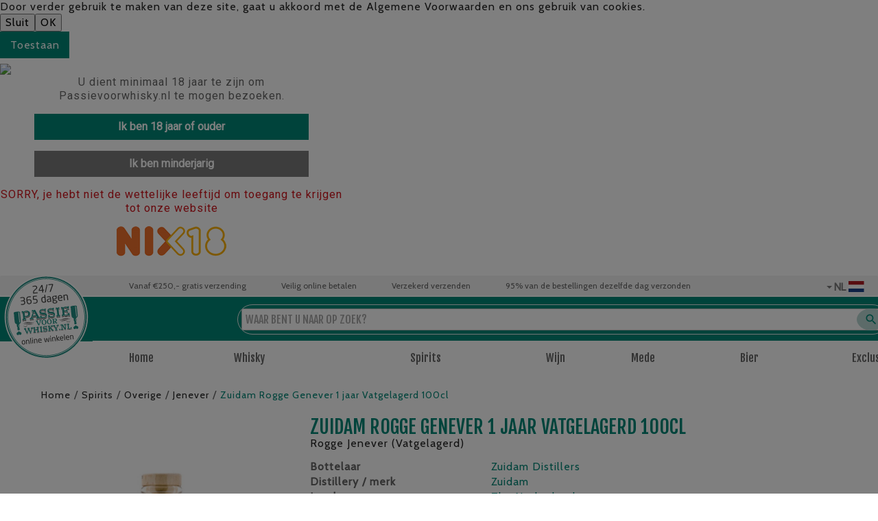

--- FILE ---
content_type: text/html; charset=utf-8
request_url: https://www.passievoorwhisky.nl/nl/spirits/overige/jenever/22931-zuidam-rogge-genever-1-jaar-vatgelagerd-100cl.html
body_size: 21573
content:
<!doctype html><html lang="nl"><head>
<meta charset="utf-8"><meta http-equiv="x-ua-compatible" content="ie=edge"><meta name="theme-color" content="#008877"><link rel="canonical" href="https://www.passievoorwhisky.nl/nl/spirits/overige/jenever/22931-zuidam-rogge-genever-1-jaar-vatgelagerd-100cl.html"><title> Zuidam Rogge Genever 1 jaar Vatgelagerd 100cl - Passie voor Whisky</title><meta name="description" content="Zuidam Rogge Genever 1 jaar Vatgelagerd 100cl Jenever bestel je online bij Passievoorwhisky.nl"><meta name="keywords" content=""><link rel="canonical" href="https://www.passievoorwhisky.nl/nl/spirits/overige/jenever/22931-zuidam-rogge-genever-1-jaar-vatgelagerd-100cl.html"><link rel="alternate" href="https://www.passievoorwhisky.nl/nl/spirits/overige/jenever/22931-zuidam-rogge-genever-1-jaar-vatgelagerd-100cl.html" hreflang="nl-nl"><link rel="alternate" href="https://www.passionforwhisky.com/en/spirits/others/dutch-jenever/22931-zuidam-rogge-genever-1-jaar-vatgelagerd-100cl.html" hreflang="en-us"><meta name="viewport" content="width=device-width, initial-scale=1"><link rel="icon" type="image/vnd.microsoft.icon" href="https://www.passievoorwhisky.nl/img/favicon-1.ico?1520349876"><link rel="shortcut icon" type="image/x-icon" href="https://www.passievoorwhisky.nl/img/favicon-1.ico?1520349876"><style>.tv-language-dropdown {display: none;}.ets_mm_megamenu_content_content  {height: 50px;}@media(max-width: 1169px){.ets_mm_megamenu_content_content  {width: 60px;overflow: hidden;}}.ybc-menu-toggle {display: block;}</style>	
<script>var TVCMSCUSTOMSETTING_BOTTOM_OPTION = "0";var TVCMSCUSTOMSETTING_HOVER_IMG = "0";var TVCMSCUSTOMSETTING_MAIN_MENU_STICKY = "";var TVCMSCUSTOMSETTING_PRODUCT_PAGE_BOTTOM_STICKY_STATUS = "1";var TVCMSCUSTOMSETTING_VERTICAL_MENU_OPEN = "0";var TVCMSCUSTOMSETTING_WOW_JS = "0";var TVCMSFRONTSIDE_THEME_SETTING_SHOW = "1";var baseDir = "https:\/\/www.passievoorwhisky.nl\/";var isVersionGreaterOrEqualTo177 = 1;var lonelystock_ajax = "https:\/\/www.passievoorwhisky.nl\/nl\/module\/lonelystock\/ajax?s=3ce6be14f093379be63ca7c677a42287";var lonelystock_error_reserved = "Het product is tijdelijk gereserveerd.";var lonelystock_hours = "Hours";var lonelystock_mins = "Mins";var lonelystock_reserved = "Het product is gereserveerd";var lonelystock_secs = "Secs";var lonelystock_selector = ".lonelystock_timer";var lonelystock_selector_availability = ".lonelystock_avail";var lonelystock_timer = false;var lonelystock_type = 1;var mollieSubAjaxUrl = "https:\/\/www.passievoorwhisky.nl\/nl\/module\/mollie\/ajax";var prestashop = {"cart":{"products":[],"totals":{"total":{"type":"total","label":"Totaal","amount":0,"value":"\u20ac\u00a00,00"},"total_including_tax":{"type":"total","label":"Totaal (incl. BTW)","amount":0,"value":"\u20ac\u00a00,00"},"total_excluding_tax":{"type":"total","label":"Totaal (excl. BTW)","amount":0,"value":"\u20ac\u00a00,00"}},"subtotals":{"products":{"type":"products","label":"Subtotaal","amount":0,"value":"\u20ac\u00a00,00"},"discounts":null,"shipping":{"type":"shipping","label":"Verzending","amount":0,"value":""},"tax":null},"products_count":0,"summary_string":"0 artikelen","vouchers":{"allowed":1,"added":[]},"discounts":[],"minimalPurchase":0,"minimalPurchaseRequired":""},"currency":{"id":1,"name":"Euro","iso_code":"EUR","iso_code_num":"978","sign":"\u20ac"},"customer":{"lastname":null,"firstname":null,"email":null,"birthday":null,"newsletter":null,"newsletter_date_add":null,"optin":null,"website":null,"company":null,"siret":null,"ape":null,"is_logged":false,"gender":{"type":null,"name":null},"addresses":[]},"country":{"id_zone":"9","id_currency":"0","call_prefix":"31","iso_code":"NL","active":"1","contains_states":"0","need_identification_number":"0","need_zip_code":"1","zip_code_format":"","display_tax_label":"1","name":"Nederland","id":13},"language":{"name":"Nederlands (Dutch)","iso_code":"nl","locale":"nl-NL","language_code":"nl-nl","active":"1","is_rtl":"0","date_format_lite":"d-m-Y","date_format_full":"d-m-Y H:i:s","id":1},"page":{"title":"","canonical":"https:\/\/www.passievoorwhisky.nl\/nl\/spirits\/overige\/jenever\/22931-zuidam-rogge-genever-1-jaar-vatgelagerd-100cl.html","meta":{"title":"Zuidam Rogge Genever 1 jaar Vatgelagerd 100cl - Passie voor Whisky","description":"","keywords":"","robots":"index"},"page_name":"product","body_classes":{"lang-nl":true,"lang-rtl":false,"country-NL":true,"currency-EUR":true,"layout-full-width":true,"page-product":true,"tax-display-enabled":true,"page-customer-account":false,"product-id-22931":true,"product-Zuidam Rogge Genever 1 jaar Vatgelagerd 100cl":true,"product-id-category-242":true,"product-id-manufacturer-0":true,"product-id-supplier-0":true},"admin_notifications":[],"password-policy":{"feedbacks":{"0":"Erg zwak","1":"Zwak","2":"gemiddeld","3":"Sterk","4":"Erg sterk","Straight rows of keys are easy to guess":"Rechte rijen toetsen zijn gemakkelijk te raden","Short keyboard patterns are easy to guess":"Korte toetsenbordpatronen zijn gemakkelijk te raden","Use a longer keyboard pattern with more turns":"Gebruik een langer toetsenbordpatroon met meer beurten","Repeats like \"aaa\" are easy to guess":"Herhalingen zoals \"aaa\" zijn gemakkelijk te raden","Repeats like \"abcabcabc\" are only slightly harder to guess than \"abc\"":"Herhalingen zoals \"abcabcabc\" zijn slechts iets moeilijker te raden dan \"abc\"","Sequences like abc or 6543 are easy to guess":"Reeksen zoals \"abc\" of \"6543\" zijn gemakkelijk te raden","Recent years are easy to guess":"Recente jaren zijn gemakkelijk te raden","Dates are often easy to guess":"Datums zijn vaak gemakkelijk te raden","This is a top-10 common password":"Dit is een top-10 veelgebruikt wachtwoord","This is a top-100 common password":"Dit is een top-100 veelgebruikt wachtwoord","This is a very common password":"Dit is een veelgebruikt wachtwoord","This is similar to a commonly used password":"Dit is vergelijkbaar met een veelgebruikt wachtwoord","A word by itself is easy to guess":"Een woord op zich is gemakkelijk te raden","Names and surnames by themselves are easy to guess":"Namen en achternamen zijn op zichzelf gemakkelijk te raden","Common names and surnames are easy to guess":"Veelvoorkomende namen en achternamen zijn gemakkelijk te raden","Use a few words, avoid common phrases":"Gebruik een paar woorden, vermijd veelvoorkomende zinnen","No need for symbols, digits, or uppercase letters":"Geen symbolen, cijfers of hoofdletters nodig","Avoid repeated words and characters":"Vermijd herhaalde woorden en tekens","Avoid sequences":"Vermijd reeksen","Avoid recent years":"Vermijd recente jaren","Avoid years that are associated with you":"Vermijd jaren die aan jou zijn gekoppeld","Avoid dates and years that are associated with you":"Vermijd datums en jaren die aan jou zijn gekoppeld","Capitalization doesn't help very much":"Hoofdletters helpen niet veel","All-uppercase is almost as easy to guess as all-lowercase":"Geheel in hoofdletters is bijna net zo gemakkelijk te raden als geheel in kleine letters","Reversed words aren't much harder to guess":"Omgekeerde woorden zijn niet veel moeilijker te raden","Predictable substitutions like '@' instead of 'a' don't help very much":"Voorspelbare vervangingen zoals \"@\" in plaats van \"a\" helpen niet erg","Add another word or two. Uncommon words are better.":"Voeg nog een of twee woorden toe. Ongewone woorden zijn beter."}}},"shop":{"name":"Passie voor Whisky","logo":"https:\/\/www.passievoorwhisky.nl\/img\/passievoorwhiskynl-logo-1635517872.jpg","stores_icon":"https:\/\/www.passievoorwhisky.nl\/img\/passievoorwhiskynl-1414747914.gif","favicon":"https:\/\/www.passievoorwhisky.nl\/img\/favicon-1.ico"},"core_js_public_path":"\/themes\/","urls":{"base_url":"https:\/\/www.passievoorwhisky.nl\/","current_url":"https:\/\/www.passievoorwhisky.nl\/nl\/spirits\/overige\/jenever\/22931-zuidam-rogge-genever-1-jaar-vatgelagerd-100cl.html","shop_domain_url":"https:\/\/www.passievoorwhisky.nl","img_ps_url":"https:\/\/www.passievoorwhisky.nl\/img\/","img_cat_url":"https:\/\/www.passievoorwhisky.nl\/img\/c\/","img_lang_url":"https:\/\/www.passievoorwhisky.nl\/img\/l\/","img_prod_url":"https:\/\/www.passievoorwhisky.nl\/img\/p\/","img_manu_url":"https:\/\/www.passievoorwhisky.nl\/img\/m\/","img_sup_url":"https:\/\/www.passievoorwhisky.nl\/img\/su\/","img_ship_url":"https:\/\/www.passievoorwhisky.nl\/img\/s\/","img_store_url":"https:\/\/www.passievoorwhisky.nl\/img\/st\/","img_col_url":"https:\/\/www.passievoorwhisky.nl\/img\/co\/","img_url":"https:\/\/www.passievoorwhisky.nl\/themes\/passievoorwhisky\/assets\/img\/","css_url":"https:\/\/www.passievoorwhisky.nl\/themes\/passievoorwhisky\/assets\/css\/","js_url":"https:\/\/www.passievoorwhisky.nl\/themes\/passievoorwhisky\/assets\/js\/","pic_url":"https:\/\/www.passievoorwhisky.nl\/upload\/","theme_assets":"https:\/\/www.passievoorwhisky.nl\/themes\/passievoorwhisky\/assets\/","theme_dir":"https:\/\/www.passievoorwhisky.nl\/themes\/passievoorwhisky\/","pages":{"address":"https:\/\/www.passievoorwhisky.nl\/nl\/adres","addresses":"https:\/\/www.passievoorwhisky.nl\/nl\/adressen","authentication":"https:\/\/www.passievoorwhisky.nl\/nl\/authentication","manufacturer":"https:\/\/www.passievoorwhisky.nl\/nl\/fabrikant","cart":"https:\/\/www.passievoorwhisky.nl\/nl\/winkelmandje","category":"https:\/\/www.passievoorwhisky.nl\/nl\/index.php?controller=category","cms":"https:\/\/www.passievoorwhisky.nl\/nl\/index.php?controller=cms","contact":"https:\/\/www.passievoorwhisky.nl\/nl\/contact-opnemen","discount":"https:\/\/www.passievoorwhisky.nl\/nl\/korting","guest_tracking":"https:\/\/www.passievoorwhisky.nl\/nl\/bestelling-volgen-als-gast","history":"https:\/\/www.passievoorwhisky.nl\/nl\/besteloverzicht","identity":"https:\/\/www.passievoorwhisky.nl\/nl\/identiteit","index":"https:\/\/www.passievoorwhisky.nl\/nl\/","my_account":"https:\/\/www.passievoorwhisky.nl\/nl\/mijn-account","order_confirmation":"https:\/\/www.passievoorwhisky.nl\/nl\/bestelbevestiging","order_detail":"https:\/\/www.passievoorwhisky.nl\/nl\/index.php?controller=order-detail","order_follow":"https:\/\/www.passievoorwhisky.nl\/nl\/bestelling-volgen","order":"https:\/\/www.passievoorwhisky.nl\/nl\/bestelling","order_return":"https:\/\/www.passievoorwhisky.nl\/nl\/index.php?controller=order-return","order_slip":"https:\/\/www.passievoorwhisky.nl\/nl\/order-slip","pagenotfound":"https:\/\/www.passievoorwhisky.nl\/nl\/pagina-niet-gevonden","password":"https:\/\/www.passievoorwhisky.nl\/nl\/wachtwoord-opvragen","pdf_invoice":"https:\/\/www.passievoorwhisky.nl\/nl\/index.php?controller=pdf-invoice","pdf_order_return":"https:\/\/www.passievoorwhisky.nl\/nl\/index.php?controller=pdf-order-return","pdf_order_slip":"https:\/\/www.passievoorwhisky.nl\/nl\/index.php?controller=pdf-order-slip","prices_drop":"https:\/\/www.passievoorwhisky.nl\/nl\/aanbiedingen","product":"https:\/\/www.passievoorwhisky.nl\/nl\/index.php?controller=product","registration":"https:\/\/www.passievoorwhisky.nl\/nl\/index.php?controller=registration","search":"https:\/\/www.passievoorwhisky.nl\/nl\/zoeken","sitemap":"https:\/\/www.passievoorwhisky.nl\/nl\/sitemap","stores":"https:\/\/www.passievoorwhisky.nl\/nl\/winkels","supplier":"https:\/\/www.passievoorwhisky.nl\/nl\/leverancier","new_products":"https:\/\/www.passievoorwhisky.nl\/nl\/nieuwe-producten-ps","brands":"https:\/\/www.passievoorwhisky.nl\/nl\/fabrikant","register":"https:\/\/www.passievoorwhisky.nl\/nl\/index.php?controller=registration","order_login":"https:\/\/www.passievoorwhisky.nl\/nl\/bestelling?login=1"},"alternative_langs":{"nl-nl":"https:\/\/www.passievoorwhisky.nl\/nl\/spirits\/overige\/jenever\/22931-zuidam-rogge-genever-1-jaar-vatgelagerd-100cl.html","en-us":"https:\/\/www.passionforwhisky.com\/en\/spirits\/others\/dutch-jenever\/22931-zuidam-rogge-genever-1-jaar-vatgelagerd-100cl.html"},"actions":{"logout":"https:\/\/www.passievoorwhisky.nl\/nl\/?mylogout="},"no_picture_image":{"bySize":{"small_default":{"url":"https:\/\/www.passievoorwhisky.nl\/img\/p\/nl-default-small_default.jpg","width":42,"height":51},"cart_default":{"url":"https:\/\/www.passievoorwhisky.nl\/img\/p\/nl-default-cart_default.jpg","width":80,"height":80},"medium_default":{"url":"https:\/\/www.passievoorwhisky.nl\/img\/p\/nl-default-medium_default.jpg","width":120,"height":138},"side_product_default":{"url":"https:\/\/www.passievoorwhisky.nl\/img\/p\/nl-default-side_product_default.jpg","width":120,"height":138},"home_default":{"url":"https:\/\/www.passievoorwhisky.nl\/img\/p\/nl-default-home_default.jpg","width":271,"height":405},"special_vertical_img":{"url":"https:\/\/www.passievoorwhisky.nl\/img\/p\/nl-default-special_vertical_img.jpg","width":271,"height":405},"special_prod_main_img":{"url":"https:\/\/www.passievoorwhisky.nl\/img\/p\/nl-default-special_prod_main_img.jpg","width":365,"height":545},"large_default":{"url":"https:\/\/www.passievoorwhisky.nl\/img\/p\/nl-default-large_default.jpg","width":800,"height":1195}},"small":{"url":"https:\/\/www.passievoorwhisky.nl\/img\/p\/nl-default-small_default.jpg","width":42,"height":51},"medium":{"url":"https:\/\/www.passievoorwhisky.nl\/img\/p\/nl-default-home_default.jpg","width":271,"height":405},"large":{"url":"https:\/\/www.passievoorwhisky.nl\/img\/p\/nl-default-large_default.jpg","width":800,"height":1195},"legend":""}},"configuration":{"display_taxes_label":true,"display_prices_tax_incl":true,"is_catalog":false,"show_prices":true,"opt_in":{"partner":false},"quantity_discount":{"type":"discount","label":"Eenheidskorting"},"voucher_enabled":1,"return_enabled":0},"field_required":[],"breadcrumb":{"links":[{"title":"Home","url":"https:\/\/www.passievoorwhisky.nl\/nl\/"},{"title":"Spirits","url":"https:\/\/www.passievoorwhisky.nl\/nl\/spirits\/"},{"title":"Overige","url":"https:\/\/www.passievoorwhisky.nl\/nl\/spirits\/overige\/"},{"title":"Jenever","url":"https:\/\/www.passievoorwhisky.nl\/nl\/spirits\/overige\/jenever\/"},{"title":"Zuidam Rogge Genever 1 jaar Vatgelagerd 100cl","url":"https:\/\/www.passievoorwhisky.nl\/nl\/spirits\/overige\/jenever\/22931-zuidam-rogge-genever-1-jaar-vatgelagerd-100cl.html"}],"count":5},"link":{"protocol_link":"https:\/\/","protocol_content":"https:\/\/"},"time":1762564003,"static_token":"8cd08239a8ddeecbd94605501e874015","token":"d87331f4e576c3c45516cbd792659fb6","debug":false,"modules":{"wwcustomstuff":{"current_country":"NL"}}};var prestashopFacebookAjaxController = "https:\/\/www.passievoorwhisky.nl\/nl\/module\/ps_facebook\/Ajax";var psemailsubscription_subscription = "https:\/\/www.passievoorwhisky.nl\/nl\/module\/ps_emailsubscription\/subscription";var psr_icon_color = false;var static_token = "8cd08239a8ddeecbd94605501e874015";var tvcms_setting = true;</script>		<link rel="stylesheet" href="https://www.passievoorwhisky.nl/themes/passievoorwhisky/assets/css/theme.css?v=2403.002" media="all">
		<link rel="stylesheet" href="https://www.passievoorwhisky.nl/modules/blockreassurance/views/dist/front.css?v=2403.002" media="all">
		<link rel="stylesheet" href="https://www.passievoorwhisky.nl/modules/psagechecker/views/css/front.css?v=2403.002" media="all">
		<link rel="stylesheet" href="https://www.passievoorwhisky.nl/modules/lonelystock/views/css/front.css?v=2403.002" media="all">
		<link rel="stylesheet" href="https://www.passievoorwhisky.nl/modules/ets_megamenu/views/css/font-awesome.css?v=2403.002" media="all">
		<link rel="stylesheet" href="https://www.passievoorwhisky.nl/modules/ets_megamenu/views/css/animate.css?v=2403.002" media="all">
		<link rel="stylesheet" href="https://www.passievoorwhisky.nl/modules/tvcmssearch/views/css/front.css?v=2403.002" media="all">
		<link rel="stylesheet" href="https://www.passievoorwhisky.nl/modules/tvcmsproductcomments/views/css/front.css?v=2403.002" media="all">
		<link rel="stylesheet" href="https://www.passievoorwhisky.nl/modules/tvcmscustomsetting/views/css/slick-theme.min.css?v=2403.002" media="all">
		<link rel="stylesheet" href="https://www.passievoorwhisky.nl/modules/tvcmscookiesnotice/views/css/front.css?v=2403.002" media="all">
		<link rel="stylesheet" href="https://www.passievoorwhisky.nl/modules/opartwrapgiftproduct//views/css/front.css?v=2403.002" media="all">
		<link rel="stylesheet" href="https://www.passievoorwhisky.nl/js/jquery/ui/themes/base/minified/jquery-ui.min.css?v=2403.002" media="all">
		<link rel="stylesheet" href="https://www.passievoorwhisky.nl/js/jquery/ui/themes/base/minified/jquery.ui.theme.min.css?v=2403.002" media="all">
		<link rel="stylesheet" href="https://www.passievoorwhisky.nl/js/jquery/plugins/growl/jquery.growl.css?v=2403.002" media="all">
		<link rel="stylesheet" href="https://www.passievoorwhisky.nl/js/jquery/plugins/fancybox/jquery.fancybox.css?v=2403.002" media="all">
		<link rel="stylesheet" href="https://www.passievoorwhisky.nl/modules/ets_megamenu/views/css/megamenu.css?v=2403.002" media="all">
		<link rel="stylesheet" href="https://www.passievoorwhisky.nl/modules/ets_megamenu/views/css/fix17.css?v=2403.002" media="all">
		<link rel="stylesheet" href="https://www.passievoorwhisky.nl/modules/ets_megamenu/views/css/cache.css?v=2403.002" media="all">
		<link rel="stylesheet" href="https://www.passievoorwhisky.nl/themes/passievoorwhisky/assets/css/custom.css?v=2403.002" media="all">
	
	


        <link rel="preload" href="/modules/creativeelements/views/lib/ceicons/fonts/ceicons.woff2?fj664s"
            as="font" type="font/woff2" crossorigin>
        <!--CE-JS-->


<meta property="og:title" content="Zuidam Rogge Genever 1 jaar Vatgelagerd 100cl - Passie voor Whisky"/>

<meta property="og:description" content=""/>

<meta property="og:type" content="website"/>

<meta property="og:url" content="https://www.passievoorwhisky.nl/nl/spirits/overige/jenever/22931-zuidam-rogge-genever-1-jaar-vatgelagerd-100cl.html"/>

<meta property="og:site_name" content="Passie voor Whisky"/>




    
    
        
    
        
            
        
    
        
    
        
    
        
    
        
    
        
    
        
    


    


  <meta property="og:type" content="product"/>

  
    
      <meta property="og:image" content="https://www.passievoorwhisky.nl/321619-large_default/zuidam-rogge-genever-1-jaar-vatgelagerd-100cl.jpg"/>

    
      <meta property="og:image" content="https://www.passievoorwhisky.nl/321620-large_default/zuidam-rogge-genever-1-jaar-vatgelagerd-100cl.jpg"/>

    
    <meta property="og:image:height" content="1195"/>

    <meta property="og:image:width" content="800"/>



  
  
  
    <meta property="product:brand" content="Zuidam" />

  
  <meta property="og:availability" content="out of stock" />


<script type="application/ld+json">

{

    "@context" : "http://schema.org",

    "@type" : "Organization",

    "name" : "Passie voor Whisky",

    "url" : "https://www.passievoorwhisky.nl/nl/",

    "logo" : {

        "@type":"ImageObject",

        "url":"https://www.passievoorwhisky.nl/img/passievoorwhiskynl-logo-1635517872.jpg"

    }

}



</script>



<script type="application/ld+json">

{

    "@context":"http://schema.org",

    "@type":"WebPage",

    "isPartOf": {

        "@type":"WebSite",

        "url":  "https://www.passievoorwhisky.nl/nl/",

        "name": "Passie voor Whisky"

    },

    "name": "Zuidam Rogge Genever 1 jaar Vatgelagerd 100cl - Passie voor Whisky",

    "url":  "https://www.passievoorwhisky.nl/nl/spirits/overige/jenever/22931-zuidam-rogge-genever-1-jaar-vatgelagerd-100cl.html"

}





</script>



    <script type="application/ld+json">

    {

        "@context": "http://schema.org/",

        "@type": "Product",

        "name": "Zuidam Rogge Genever 1 jaar Vatgelagerd 100cl",

        "description": "",

        "category": "Jenever",

        "image" :"https://www.passievoorwhisky.nl/321619-home_default/zuidam-rogge-genever-1-jaar-vatgelagerd-100cl.jpg",
        
        
          "gtin13": "8713947002229",

        
        "brand": {

            "@type": "Brand",

            "name": "Zuidam"

        },
        
        
        "weight": {

            "@context": "https://schema.org",

            "@type": "QuantitativeValue",

            "value": "1.600000",

            "unitCode": "kg"

        }
        
    }

    </script>



<script type="application/ld+json">

    {

    "@context": "https://schema.org",

    "@type": "BreadcrumbList",

    "itemListElement": [

    
    {

    "@type": "ListItem",

    "position": 1,

    "name": "Home",

    "item": "https://www.passievoorwhisky.nl/nl/"

    },
    
    {

    "@type": "ListItem",

    "position": 2,

    "name": "Spirits",

    "item": "https://www.passievoorwhisky.nl/nl/spirits/"

    },
    
    {

    "@type": "ListItem",

    "position": 3,

    "name": "Overige",

    "item": "https://www.passievoorwhisky.nl/nl/spirits/overige/"

    },
    
    {

    "@type": "ListItem",

    "position": 4,

    "name": "Jenever",

    "item": "https://www.passievoorwhisky.nl/nl/spirits/overige/jenever/"

    },
    
    {

    "@type": "ListItem",

    "position": 5,

    "name": "Zuidam Rogge Genever 1 jaar Vatgelagerd 100cl",

    "item": "https://www.passievoorwhisky.nl/nl/spirits/overige/jenever/22931-zuidam-rogge-genever-1-jaar-vatgelagerd-100cl.html"

    }
    ]

    }

    </script>




<script src="https://ajax.googleapis.com/ajax/libs/jquery/3.4.1/jquery.min.js"></script><!-- Block Awesome Analytics Tracking -->

  <script meta="product-script" version="1.7" data-keepinline>
      

    	// Send product information on view of product page   
        window.dataLayer = window.dataLayer || [];

				dataLayer.push({ ecommerce: null });
      	dataLayer.push({
					'event':'VirtualPageview',
					'virtualPageURL':'/productpagina',
					'virtualPageTitle' : 'Productpagina'
				});

			dataLayer.push({ ecommerce: null });
    	dataLayer.push({
			  'ecommerce': {
			    'detail': {  
			      'products': [{
			        'name': 'Zuidam Rogge Genever 1 jaar Vatgelagerd 100cl',         
			        'id': '8713947002229',
			        'price': '20.62',
			        'category': 'jenever'
			       }]
			     }
			   }
			});
        
	      
  </script>
  <script type="text/javascript">
  	jQuery(document).ready(function($){

		function trackAddToCartGUA(){
		// Send add to cart details
  			window.dataLayer = window.dataLayer || [];

			dataLayer.push({ ecommerce: null });
			dataLayer.push({
			'event': 'addToCart',
				'ecommerce': {
					'currencyCode': 'EUR',
						'add': {                                
							'products': [{                        
								'name': 'Zuidam Rogge Genever 1 jaar Vatgelagerd 100cl',
								'id': '8713947002229',
								'price': '20.62',
								'category': 'jenever',
								'quantity': 0
							}]
						}
					}
			});
		}

  		// Activate send cart details 
        $('button[data-button-action="add-to-cart"]').click(function(){
        	trackAddToCartGUA();
        });
  	});
  </script>



<!-- /Block Awesome Analytics Tracking -->
  <script type="text/javascript" meta="awesome-analytics-tracking" version="1.7" data-keepinline>
  // Global tag manger and tracking code
    
    
    
      (function(w,d,s,l,i){w[l]=w[l]||[];w[l].push({'gtm.start':
      new Date().getTime(),event:'gtm.js'});var f=d.getElementsByTagName(s)[0],
      j=d.createElement(s),dl=l!='dataLayer'?'&l='+l:'';j.async=true;j.src=
      'https://www.googletagmanager.com/gtm.js?id='+i+dl;f.parentNode.insertBefore(j,f);
      })(window,document,'script','dataLayer','GTM-KKP23VH');

      window.dataLayer = window.dataLayer || [];
      function gtag(){dataLayer.push(arguments);}
      gtag('js', new Date());
    

    
      </script>
<!-- /Block Awesome Analytics Tracking -->


<script type="text/javascript">

	var bt_sHideNewsletterForm = '';

</script><!-- Module TvcmsInfiniteScroll for PRODUCTS --><script async src="https://www.googletagmanager.com/gtag/js?id=G-3J0DL7LXBW"></script>
<script>
  window.dataLayer = window.dataLayer || [];
  function gtag(){dataLayer.push(arguments);}
  gtag('js', new Date());
  gtag(
    'config',
    'G-3J0DL7LXBW',
    {
      'debug_mode':false
                      }
  );
</script>

<meta content="width=device-width, initial-scale=1, maximum-scale=1" name="viewport"><meta property="og:type" content="product"><meta property="og:url" content="https://www.passievoorwhisky.nl/nl/spirits/overige/jenever/22931-zuidam-rogge-genever-1-jaar-vatgelagerd-100cl.html"><meta property="og:title" content="Zuidam Rogge Genever 1 jaar Vatgelagerd 100cl - Passie voor Whisky"><meta property="og:site_name" content="Passie voor Whisky"><meta property="og:description" content=""><meta property="og:image" content="https://www.passievoorwhisky.nl/321619-large_default/zuidam-rogge-genever-1-jaar-vatgelagerd-100cl.jpg"><meta property="product:pretax_price:amount" content="20.619835"><meta property="product:pretax_price:currency" content="EUR"><meta property="product:weight:value" content="1.600000"><meta property="product:weight:units" content="kg"><!-- START THEME_CONTROL --><div class="tvcms-custom-theme"></div><!-- END THEME_CONTROL --><link rel="stylesheet" type="text/css" href="https://fonts.googleapis.com/css?family=Ribeye+Marrow"></link><link rel="stylesheet" type="text/css" href="https://fonts.googleapis.com/css?family=Coda:400,800"></link><!-- END THEME_CONTROL CUSTOM COLOR CSS --></head><body id="product" class="lang-nl country-nl currency-eur layout-full-width page-product tax-display-enabled product-id-22931 product-zuidam-rogge-genever-1-jaar-vatgelagerd-100cl product-id-category-242 product-id-manufacturer-0 product-id-supplier-0 elementor-page elementor-page-22931030101"  data-mouse-hover-img='0' data-menu-sticky=''><div class='tvcmscookies-notice'><div class='tvcookies-notice-img-wrapper'><div class="tvcookies-notice-img-inner"><div class="tvcookie-content-box"><div class='tvcookies-notice-title'><div>Door verder gebruik te maken van deze site, gaat u akkoord met de Algemene Voorwaarden en ons gebruik van cookies.</div></div></div><div class="tvcookie-btn-wrapper"><button class='close-cookie tvclose-btn'>Sluit</button><button class='close-cookie tvok-btn'>OK</button></div></div><div class="tvcookies-notice-icon"><button class='close-cookie tvclose-icon tvall-inner-btn'><span>Toestaan</span></button></div></div></div><main><div class="tv-main-div " ><header id="header">	
<div class="tvcmsheader-banner"><!--

* 2007-2018 PrestaShop

*

* DISCLAIMER

*

* Do not edit or add to this file if you wish to upgrade PrestaShop to newer

* versions in the future. If you wish to customize PrestaShop for your

* needs please refer to http://www.prestashop.com for more information.

*

* @author    PrestaShop SA <contact@prestashop.com>

* @copyright 2007-2018 PrestaShop SA

* @license   http://addons.prestashop.com/en/content/12-terms-and-conditions-of-use

* International Registered Trademark & Property of PrestaShop SA

-->

<link href="https://fonts.googleapis.com/css?family=Roboto" rel="stylesheet" type="text/css" media="all">

<link href="https://fonts.googleapis.com/css?family=Hind" rel="stylesheet" type="text/css" media="all">

<link href="https://fonts.googleapis.com/css?family=Maven+Pro" rel="stylesheet" type="text/css" media="all">

<link href="https://fonts.googleapis.com/css?family=Noto+Serif" rel="stylesheet" type="text/css" media="all">

<link href="https://fonts.googleapis.com/css?family=Bitter" rel="stylesheet" type="text/css" media="all">

<link href="https://fonts.googleapis.com/css?family=Forum" rel="stylesheet" type="text/css" media="all">



<div id="psagechecker_block" class="preload psagechecker-hide">

    <div id="psagechecker-lightbox" class="lightbox">

        <div class="lightbox-content">

            <div style="height:100%">

                
                    <div class="logo_age_verify">

                            <img src="/modules/psagechecker//img//passievoorwhisky.png" /><br />

                    </div>

                
                <div class="">

                    <div class="age_verify" style="font-family: Roboto !important;">

                        <p style="text-align: center;">U dient minimaal 18 jaar te zijn om <br />Passievoorwhisky.nl te mogen bezoeken.</p>

                    </div>

                    <div class="blockAgeVerify">

                        <div class="custom_msg_age_verify">

                            

                        </div>

                        
                            <div class="age_verify_buttons">

                                <button id="confirm_button" class="btn btn_confirm" >Ik ben 18 jaar of ouder</button>

                                <button id="deny_button" class="btn btn_deny" >Ik ben minderjarig</button>

                            </div>

                        
                    </div>

                </div>

                <div class="deny_msg_age_verify psagechecker-hide">

                    <p style="text-align: center;"><span style="color: #d0121a;"><span style="color: #d0121a;">SORRY, je hebt niet de wettelijke leeftijd om toegang te krijgen tot onze website</span><br /></span></p>

                </div>

            </div>

            
                <img src="/img/nix18.png">

            
        </div>

    </div>

    <div id="overlay" class="psagechecker-hide"></div>

</div>

<style>



    #psagechecker-lightbox{

        background-color: #ffffff !important;

    }

    #psagechecker-lightbox, #psagechecker-lightbox *{

        font-family: Roboto !important;

    }



    .btn_deny{

        background-color: #7b7b7b !important;

        color: #ffffff !important;

    }

    .btn_confirm{

        background-color: #008877 !important;

        color: #ffffff !important;

    }

    #psagechecker_block .lightbox{

        width : 500px ;

        height : 400px !important;

    }

    #psagechecker_block #overlay {

        background-color: rgba(0,0,0,0.5);

        height: 100%;

        left: 0;

        position: fixed;

        top: 0;

        width: 100%;

        z-index: 9999;

    }

</style>



<script>

var display_popup = "1";

var age_required = "18";

</script>



</div><div class="tvcmsdesktop-top-header-wrapper"><div class="topheaderbar">

    <div class="container">

        <div class="row usps">

        
            
                <div class="usp-item">

                    <p class="check-icon"><i class="fa fa-check"></i></p>

                    <aside class=" block ">

                        <div class="block_content">

                            <p>Vanaf €250,- gratis verzending</p>

                        </div>

                    </aside>

                </div>

            
            <div class="usp-item">

                <p class="check-icon"><i class="fa fa-check"></i></p>

                <aside class=" block ">

                    <div class="block_content">

                        <p>Veilig online betalen</p>

                    </div>

                </aside>

            </div>

            <div class="usp-item hide-smaller">

                <p class="check-icon"><i class="fa fa-check"></i></p>

                <aside class=" block">

                    <div class="block_content">

                        <p>Verzekerd verzenden</p>

                    </div>

                </aside>

            </div>

            <div class="usp-item">

                <p class="check-icon"><i class="fa fa-check"></i></p>

                <aside class=" block">

                    <div class="block_content">

                        <p>95% van de bestellingen dezelfde dag verzonden</p>

                    </div>

                </aside>

            </div>

            <div class="usp-item">

                <p class="check-icon"><i class="fa fa-check"></i></p>

                <aside class=" block ">

                    <div class="block_content">

                        <p>Wereldwijde levering</p>

                    </div>

                </aside>

            </div>

        
        </div>

        <div class='tvheader-language-currency-wrapper '>

            <div class="tvheader-language">

             <div class="language-selector">



  <span>NL</span>

  <img class="tvimage-lazy lang-flag" src="https://www.passievoorwhisky.nl/img/l/1.svg"/>

  <ul>

    
      <li  class="current" >

      <a href="https://www.passievoorwhisky.nl/nl/spirits/overige/jenever/22931-zuidam-rogge-genever-1-jaar-vatgelagerd-100cl.html">

        <img class="tvimage-lazy lang-flag" src="https://www.passievoorwhisky.nl/img/l/1.svg"/>

        Nederlands</a>

      </li>

    
      <li >

      <a href="https://www.passionforwhisky.com/en/spirits/others/dutch-jenever/22931-zuidam-rogge-genever-1-jaar-vatgelagerd-100cl.html">

        <img class="tvimage-lazy lang-flag" src="https://www.passievoorwhisky.nl/img/l/2.svg"/>

        English</a>

      </li>

    
  </ul>

</div>



            </div>

        </div>

    </div>

</div><div class='container-fluid tvcmsdesktop-top-header'><div class="container tvcmsdesktop-top-wrapper"><div class="tv-header-logo"><a href="https://www.passievoorwhisky.nl/nl/"><img class="logo img-responsive" src="/themes/passievoorwhisky/assets/img/passievoorwhisky-logo.svg" alt="Passie voor Whisky" ></a></div><div class="header-main"><div class="mainrow"><div class="mobile-push"></div><div class="mobile-logo"><a href="https://www.passievoorwhisky.nl/"><img class="logo img-responsive" src="/themes/passievoorwhisky/assets/img/passievoorwhisky-mobile-logo2.svg" alt="Passie voor Whisky" ></a></div><div class='tvcmssearch-wrapper' id="search">    <div class="search-widget tvcmsheader-search" data-search-controller-url="//www.passievoorwhisky.nl/nl/zoeken"><div class="tvsearch-top-wrapper"><div class="tvsearch-header-display-full"><div class="tvsearch-header-display-wrappper"><form method="get" action="//www.passievoorwhisky.nl/nl/zoeken"><input type="hidden" name="controller" value="search" /><div class="tvheader-top-search"><div class="tvheader-top-search-wrapper-info-box"><input type="text" name="s" class='tvcmssearch-words' placeholder="WAAR BENT U NAAR OP ZOEK?" aria-label="Zoek" autocomplete="off" /></div></div><div class="tvheader-top-search-wrapper"><button type="submit" class="tvheader-search-btn"><i class='material-icons'>&#xe8b6;</i></button></div></form><div class='tvsearch-result'></div></div></div></div></div><i class="mobile-search-icon material-icons">&#xE8B6;</i></div><div itemscope itemtype="http://schema.org/Organization" class="score aggregate_rating"><img class="ekomi-img" src="/img/cms/zerti_gold_nl.png?v=1" alt="Ekomi"><meta itemprop="name" content="PassievoorWhisky"><div class="aggregate_rating_child" itemprop="aggregateRating" itemscope itemtype="http://schema.org/AggregateRating" style=""><div class="rating-stars"><i class="material-icons">star_rate</i><i class="material-icons">star_rate</i><i class="material-icons">star_rate</i><i class="material-icons">star_rate</i><i class="material-icons">star_rate</i></div><a href="https://www.ekomi.nl/klantenmeningen-passievoorwhiskynl.html" target="_blank">&nbsp;<span itemprop="ratingValue">9.8</span> / <span itemprop="bestRating">10</span><span class="numreviews"> - <span itemprop="ratingCount">3052</span> Klantenreviews &raquo;</span></a></div></div><div class="icons-container"><div id='tvcmsdesktop-account-button'><div class="tvcms-header-myaccount"><div class="tv-header-account"><div class="tv-account-wrapper"><button class="btn-unstyle tv-myaccount-btn"><a class="tvmyaccount-link" href="#"><svg version="1.1" id="Layer_1" xmlns="http://www.w3.org/2000/svg" xmlns:xlink="http://www.w3.org/1999/xlink" x="0px" y="0px" width="30px" height="30px" viewBox="0 0 457 457" xml:space="preserve"><path id="XMLID_2_" style="display:none;fill:transpatent;stroke:#ffffff;stroke-width:14;stroke-miterlimit:10;" d="M417.3,70.9c-43.2-43.5-113.2-43.5-156.3,0l-32.5,32.7L196,70.9c-43.2-43.5-113.1-43.5-156.3,0c-43.2,43.5-43.2,114.1,0,157.6l32.5,32.7l156.3,157.6l156.3-157.6l32.5-32.7C460.5,184.9,460.5,114.4,417.3,70.9z"/><g id="XMLID_15_" style="display:none;"><path id="XMLID_11_" style="display:inline;fill:#69AA44;" d="M88,145h344l-83,142.9H112.3C112.3,287.9,79.2,160.9,88,145z"/><path style="display:inline;" d="M455.8,131.3c-1.6-2.8-4.7-4.6-7.9-4.6h-363L73.7,61.7c-0.3-1.9-1.2-3.7-2.6-5L15.5,2.6C11.9-0.9,6.1-0.9,2.6,2.8c-3.5,3.6-3.5,9.4,0.2,12.9l53.4,52l39.6,230.9c0.8,4.4,4.6,7.6,9,7.6h290.7c14.1,0,25.5,11.4,25.5,25.5c0,14.1-11.4,25.5-25.5,25.5H117.1c-5.1,0-9.1,4.1-9.1,9.1c0,5.1,4.1,9.1,9.1,9.1h278.3c24.1,0,43.8-19.6,43.8-43.8c0-24.1-19.6-43.8-43.8-43.8h-25.3l85.6-147.5C457.4,137.6,457.4,134.2,455.8,131.3L455.8,131.3z M349,287.9H112.5L88,145h344L349,287.9z M349,287.9"/><path style="display:inline;" d="M318.6,389.2c-18.7,0-33.9,15.2-33.9,33.9c0,18.7,15.2,33.9,33.9,33.9c18.7,0,33.9-15.2,33.9-33.9C352.4,404.4,337.2,389.2,318.6,389.2L318.6,389.2z M318.6,438.7c-8.6,0-15.6-7-15.6-15.6c0-8.6,7-15.6,15.6-15.6c8.6,0,15.6,7,15.6,15.6C334.2,431.7,327.2,438.7,318.6,438.7L318.6,438.7z M318.6,438.7"/><path style="display:inline;" d="M194,389.2c-18.7,0-33.9,15.2-33.9,33.9c0,18.7,15.2,33.9,33.9,33.9c18.7,0,33.9-15.2,33.9-33.9C227.9,404.4,212.7,389.2,194,389.2L194,389.2z M194,438.7c-8.6,0-15.6-7-15.6-15.6c0-8.6,7-15.6,15.6-15.6c8.6,0,15.6,7,15.6,15.6C209.6,431.7,202.6,438.7,194,438.7L194,438.7z M194,438.7"/></g><g id="XMLID_14_"><g id="XMLID_13_"><path id="XMLID_31_" style="fill:none;stroke:#ffffff;stroke-width:50;stroke-miterlimit:10;" d="M227.6,251.3c-63.7,0-115.5-51.8-115.5-115.5c0-63.7,51.8-115.5,115.5-115.5h1.7c63.7,0,115.5,51.8,115.5,115.5c0,63.7-51.8,115.5-115.5,115.5H227.6z"/><path id="XMLID_28_" style="fill:none;" d="M229.4,30.3c58.2,0,105.5,47.3,105.5,105.5c0,58.2-47.3,105.5-105.5,105.5h-1.7c-58.2,0-105.5-47.3-105.5-105.5c0-58.2,47.3-105.5,105.5-105.5H229.4 M229.4,10.3h-1.7c-69.3,0-125.5,56.2-125.5,125.5v0c0,69.3,56.2,125.5,125.5,125.5h1.7c69.3,0,125.5-56.2,125.5-125.5v0C354.8,66.5,298.7,10.3,229.4,10.3L229.4,10.3z"/></g><path id="XMLID_12_" style="fill:none;stroke:#ffffff;stroke-width:50;stroke-miterlimit:10;" d="M10.3,446.7c17.2-116.2,108.3-189.9,218.2-189.9h0c109.8,0,201,73.7,218.2,189.9"/></g></svg></a></button><ul class="dropdown-menu tv-account-dropdown tv-dropdown"><li class=""><div id="tvcmsdesktop-user-info" class="tvcms-header-sign"><div class="user-info tvheader-sign"><a href="https://www.passievoorwhisky.nl/nl/mijn-account" class="tvhedaer-sign-btn" title="Log in op uw klantaccount" rel="nofollow" ><i class="material-icons">&#xE7FF;</i><span class="tvhedaer-sign-span">Inloggen</span></a></div></div></li><li class="hidden-lg-up"></li><li class="hidden-lg-up"></li></ul></div></div></div></div>
<div id="header_cart" class="tvcms-header-cart"><div class="blockcart cart-preview inactive tv-header-cart" data-refresh-url="//www.passievoorwhisky.nl/nl/module/ps_shoppingcart/ajax"><div class="tvheader-cart-wrapper"><div class='tvheader-cart-btn-wrapper'><a rel="nofollow" href="JavaScript:void(0);" data-url='//www.passievoorwhisky.nl/nl/winkelmandje?action=show' title='Winkelwagen'><div class="tvcart-icon-text-wrapper"><div class="tv-cart-icon-main"><div class="tv-cart-icon tvheader-right-icon"><i class="material-icons shopping-cart">&#xe8f8;</i><?xml version="1.0" encoding="utf-8"?><!-- Generator: Adobe Illustrator 19.0.0, SVG Export Plug-In . SVG Version: 6.00 Build 0)  --><svg version="1.1" id="Layer_1" xmlns="http://www.w3.org/2000/svg" xmlns:xlink="http://www.w3.org/1999/xlink" x="0px" y="0px" width="40px" height="30px" viewBox="0 0 457 457" style="enable-background:new 0 0 457 457;" xml:space="preserve"><path id="XMLID_2_" style="display:none;fill:#69AA44;stroke:#FFFFFF;stroke-width:16;stroke-miterlimit:10;" d="M414.6,70.9c-42.5-43.5-111.5-43.5-154.1,0l-32,32.7l-32-32.7C153.9,27.4,85,27.4,42.4,70.9c-42.5,43.5-42.5,114.1,0,157.6l32,32.7l154.1,157.6l154.1-157.6l32-32.7C457.1,184.9,457.1,114.4,414.6,70.9z"/><g id="XMLID_15_" style="fill:#FFFFFF;stroke:#FFffff;stroke-width:25;"><path d="M445.3,135.8c-1.6-2.7-4.4-4.4-7.6-4.4H91.4L80.8,69.3c-0.3-1.8-1.2-3.5-2.5-4.8L25.3,13c-3.5-3.3-9-3.3-12.3,0.2c-3.4,3.5-3.3,9,0.2,12.3l50.9,49.6l37.8,220.3c0.7,4.2,4.3,7.2,8.6,7.2h277.3c13.4,0,24.3,10.9,24.3,24.3c0,13.4-10.9,24.3-24.3,24.3H122.3c-4.8,0-8.7,3.9-8.7,8.7c0,4.8,3.9,8.7,8.7,8.7h265.5c23,0,41.8-18.7,41.8-41.8c0-23-18.7-41.8-41.8-41.8h-24.2l81.7-140.7C446.9,141.8,446.9,138.5,445.3,135.8L445.3,135.8z M343.5,285.2H117.8L94.4,148.9h328.2L343.5,285.2z M343.5,285.2"/><path d="M314.4,381.9c-17.8,0-32.3,14.5-32.3,32.3c0,17.8,14.5,32.3,32.3,32.3c17.8,0,32.3-14.5,32.3-32.3C346.7,396.4,332.2,381.9,314.4,381.9L314.4,381.9z M314.4,429.1c-8.2,0-14.9-6.7-14.9-14.9c0-8.2,6.7-14.9,14.9-14.9c8.2,0,14.9,6.7,14.9,14.9C329.3,422.4,322.6,429.1,314.4,429.1L314.4,429.1z M314.4,429.1"/><path d="M195.6,381.9c-17.8,0-32.3,14.5-32.3,32.3c0,17.8,14.5,32.3,32.3,32.3c17.8,0,32.3-14.5,32.3-32.3C227.9,396.4,213.4,381.9,195.6,381.9L195.6,381.9z M195.6,429.1c-8.2,0-14.9-6.7-14.9-14.9c0-8.2,6.7-14.9,14.9-14.9c8.2,0,14.9,6.7,14.9,14.9C210.5,422.4,203.8,429.1,195.6,429.1L195.6,429.1z M195.6,429.1"/></g><g id="XMLID_14_" style="display:none;"><g id="XMLID_13_" style="display:inline;"><path id="XMLID_31_" style="fill:#69AA44;" d="M227.6,251.3c-63.7,0-115.5-51.8-115.5-115.5c0-63.7,51.8-115.5,115.5-115.5h1.7c63.7,0,115.5,51.8,115.5,115.5c0,63.7-51.8,115.5-115.5,115.5H227.6z"/><path id="XMLID_28_" style="fill:#010101;" d="M229.4,30.3c58.2,0,105.5,47.3,105.5,105.5c0,58.2-47.3,105.5-105.5,105.5h-1.7c-58.2,0-105.5-47.3-105.5-105.5c0-58.2,47.3-105.5,105.5-105.5H229.4 M229.4,10.3h-1.7c-69.3,0-125.5,56.2-125.5,125.5v0c0,69.3,56.2,125.5,125.5,125.5h1.7c69.3,0,125.5-56.2,125.5-125.5v0C354.8,66.5,298.7,10.3,229.4,10.3L229.4,10.3z"/></g><path id="XMLID_12_" style="display:inline;fill:none;stroke:#ffffff;stroke-width:20;stroke-miterlimit:10;" d="M10.3,446.7c17.2-116.2,108.3-189.9,218.2-189.9h0c109.8,0,201,73.7,218.2,189.9"/></g></svg></div></div><div class="tv-cart-cart-inner"><span class="cart-products-count"></span></div></div></a></div><div class="ttvcmscart-show-dropdown-right"><div class="ttvcart-no-product"><div class="tdclose-btn-wrap"><div class="ttvcart-close-title-count"><button class="ttvclose-cart"><i class="material-icons">close</i></button><div class="ttvcart-top-title"><h4>Winkelwagen</h4></div><div class="ttvcart-counter"><span class="ttvcart-products-count">0</span></div></div></div></div></div><div class="modal-backdrop-cart"></div><!-- Start DropDown header cart --></div></div></div>
</div></div><div class='menu-wrapper'>    <div class="ets_mm_megamenu
        layout_layout1         show_icon_in_mobile                transition_fade        transition_floating                sticky_disabled                ets-dir-ltr        hook-custom        single_layout         disable_sticky_mobile         "
        data-bggray="bg_gray"
        >
        <div class="ets_mm_megamenu_content">
            <div class="menu-container">
                <div class="ets_mm_megamenu_content_content">
                    <div class="ybc-menu-toggle ybc-menu-btn closed">
                        <span class="ybc-menu-button-toggle_icon">
                            <i class="icon-bar"></i>
                            <i class="icon-bar"></i>
                            <i class="icon-bar"></i>
                        </span>
                        <span class="menulabel">
                        Menu
                        </span>
                    </div>
                    


    <ul class="mm_menus_ul  clicktext_show_submenu ">

        <li class="close_menu">

            <div class="pull-left">

                <span class="mm_menus_back">

                    <i class="icon-bar"></i>

                    <i class="icon-bar"></i>

                    <i class="icon-bar"></i>

                </span>

                Menu

            </div>

            <div class="pull-right">

                <span class="mm_menus_back_icon"></span>

                Back

            </div>

        </li>

        
            <li class="mm_menus_li mm_sub_align_full hover "

                >

                <a class="ets_mm_url" 
                        href="https://www.passievoorwhisky.nl/nl/"

                        style="font-size:16px;">

                    <span class="mm_menu_content_title">

                        
                            <i class="fa fa-home"></i>

                        
                        Home

                        
                        
                    </span>

                </a>

                
                
                    
                    
                
            </li>

        
            <li class="mm_menus_li mm_sub_align_full mm_has_sub hover "

                >

                <a class="ets_mm_url" 
                        href="https://www.passievoorwhisky.nl/nl/whisky/"

                        style="font-size:16px;">

                    <span class="mm_menu_content_title">

                        
                        Whisky

                        <span class="mm_arrow"></span>
                        
                    </span>

                </a>

                
                
                    <span class="arrow closed"></span>
                    
                        <ul class="mm_columns_ul"

                            style=" width:100%; font-size:14px;">

                            
                                <li class="mm_columns_li column_size_3  mm_has_sub">

                                    
                                        <ul class="mm_blocks_ul">

                                            
                                                <li data-id-block="1" class="mm_blocks_li">

                                                        <div class="ets_mm_block mm_block_type_category ">
        <span class="h4"  style="font-size:16px"><a href="/nl/whisky/schotse-whisky/"  style="font-size:16px">Schotse whisky</a></span>
        <div class="ets_mm_block_content">
                                <ul class="ets_mm_categories">
                    <li >
                <a href="https://www.passievoorwhisky.nl/nl/whisky/schotse-whisky/single-malt-whisky/">Single Malt Whisky</a>
                            </li>
                    <li >
                <a href="https://www.passievoorwhisky.nl/nl/whisky/schotse-whisky/blended-whisky/">Blended Whisky</a>
                            </li>
                    <li >
                <a href="https://www.passievoorwhisky.nl/nl/whisky/schotse-whisky/blended-malt-whisky/">Blended Malt Whisky</a>
                            </li>
                    <li >
                <a href="https://www.passievoorwhisky.nl/nl/whisky/schotse-whisky/grain-whisky/">Grain Whisky</a>
                            </li>
            </ul>
                    </div>
    </div>
    <div class="clearfix"></div>


                                                </li>

                                            
                                        </ul>

                                    
                                </li>

                            
                                <li class="mm_columns_li column_size_3  mm_has_sub">

                                    
                                        <ul class="mm_blocks_ul">

                                            
                                                <li data-id-block="2" class="mm_blocks_li">

                                                        <div class="ets_mm_block mm_block_type_category ">
        <span class="h4"  style="font-size:16px"><a href="/nl/whisky/28-world-whisky"  style="font-size:16px">World Whisky</a></span>
        <div class="ets_mm_block_content">
                                <ul class="ets_mm_categories">
                    <li >
                <a href="https://www.passievoorwhisky.nl/nl/whisky/world-whisky/australische-whisky/">Australië</a>
                            </li>
                    <li >
                <a href="https://www.passievoorwhisky.nl/nl/whisky/world-whisky/ierse-whiskey/">Ierland</a>
                            </li>
                    <li >
                <a href="https://www.passievoorwhisky.nl/nl/whisky/world-whisky/israelische-whisky/">Israël</a>
                            </li>
                    <li >
                <a href="https://www.passievoorwhisky.nl/nl/whisky/world-whisky/japanse-whisky/">Japan</a>
                            </li>
                    <li >
                <a href="https://www.passievoorwhisky.nl/nl/whisky/world-whisky/nederlandse-whisky/">Nederland</a>
                            </li>
                    <li >
                <a href="https://www.passievoorwhisky.nl/nl/whisky/world-whisky/amerikaanse-whiskey/">Verenigde Staten</a>
                            </li>
                    <li >
                <a href="https://www.passievoorwhisky.nl/nl/whisky/world-whisky/welsh-whisky/">Wales</a>
                            </li>
            </ul>
                    </div>
    </div>
    <div class="clearfix"></div>


                                                </li>

                                            
                                                <li data-id-block="94" class="mm_blocks_li">

                                                        <div class="ets_mm_block mm_block_type_html mm_hide_title">
        <span class="h4"  style="font-size:16px"><a href="/nl/whisky/world-whisky/"  style="font-size:16px">Bekijk meer</a></span>
        <div class="ets_mm_block_content">
                            <a href="/nl/whisky/world-whisky/">&nbsp;Bekijk alle World Whisky</a>
                    </div>
    </div>
    <div class="clearfix"></div>


                                                </li>

                                            
                                        </ul>

                                    
                                </li>

                            
                                <li class="mm_columns_li column_size_3  mm_has_sub">

                                    
                                        <ul class="mm_blocks_ul">

                                            
                                                <li data-id-block="65" class="mm_blocks_li">

                                                        <div class="ets_mm_block mm_block_type_category ">
        <span class="h4"  style="font-size:16px"><a href="/nl/whisky/26-distilleerderijen"  style="font-size:16px">Distilleerderijen</a></span>
        <div class="ets_mm_block_content">
                                <ul class="ets_mm_categories">
                    <li >
                <a href="https://www.passievoorwhisky.nl/nl/whisky/schotse-whisky/single-malt-whisky/islay/ardbeg-whisky-distillery/">Ardbeg Distillery</a>
                            </li>
                    <li >
                <a href="https://www.passievoorwhisky.nl/nl/whisky/schotse-whisky/single-malt-whisky/speyside/balvenie-whisky-distillery/">Balvenie Distillery</a>
                            </li>
                    <li >
                <a href="https://www.passievoorwhisky.nl/nl/whisky/schotse-whisky/single-malt-whisky/highlands/ben-nevis-whisky-distillery/">Ben Nevis Distillery</a>
                            </li>
                    <li >
                <a href="https://www.passievoorwhisky.nl/nl/whisky/schotse-whisky/single-malt-whisky/highlands/glendronach-whisky-distillery/">Glendronach Distillery</a>
                            </li>
                    <li >
                <a href="https://www.passievoorwhisky.nl/nl/whisky/schotse-whisky/single-malt-whisky/speyside/glenfarclas-whisky-distillery/">Glenfarclas Distillery</a>
                            </li>
                    <li >
                <a href="https://www.passievoorwhisky.nl/nl/whisky/schotse-whisky/single-malt-whisky/islay/lagavulin-whisky-distillery/">Lagavulin Distillery</a>
                            </li>
                    <li >
                <a href="https://www.passievoorwhisky.nl/nl/whisky/schotse-whisky/single-malt-whisky/speyside/macallan-whisky-distillery/">Macallan Distillery</a>
                            </li>
            </ul>
                    </div>
    </div>
    <div class="clearfix"></div>


                                                </li>

                                            
                                                <li data-id-block="95" class="mm_blocks_li">

                                                        <div class="ets_mm_block mm_block_type_html mm_hide_title">
        <span class="h4"  style="font-size:16px"><a href="/nl/whisky/"  style="font-size:16px">Bekijk meer</a></span>
        <div class="ets_mm_block_content">
                            <a href="/nl/whisky/">&nbsp;Bekijk alle Distilleerderijen</a>
                    </div>
    </div>
    <div class="clearfix"></div>


                                                </li>

                                            
                                        </ul>

                                    
                                </li>

                            
                                <li class="mm_columns_li column_size_3  mm_has_sub">

                                    
                                        <ul class="mm_blocks_ul">

                                            
                                                <li data-id-block="84" class="mm_blocks_li">

                                                        <div class="ets_mm_block mm_block_type_category ">
        <span class="h4"  style="font-size:16px"><a href="/nl/whisky/25-onafhankelijke-bottelaars"  style="font-size:16px">Onafhankelijke Bottelaars</a></span>
        <div class="ets_mm_block_content">
                                <ul class="ets_mm_categories">
                    <li >
                <a href="https://www.passievoorwhisky.nl/nl/onafhankelijke-bottelaars/asta-morris/">Asta Morris</a>
                            </li>
                    <li >
                <a href="https://www.passievoorwhisky.nl/nl/onafhankelijke-bottelaars/boogieman-import/">Boogieman Import</a>
                            </li>
                    <li >
                <a href="https://www.passievoorwhisky.nl/nl/onafhankelijke-bottelaars/cadenhead/">Cadenhead</a>
                            </li>
                    <li >
                <a href="https://www.passievoorwhisky.nl/nl/onafhankelijke-bottelaars/corman-collins/">Corman Collins</a>
                            </li>
                    <li >
                <a href="https://www.passievoorwhisky.nl/nl/onafhankelijke-bottelaars/douglas-laing/">Douglas Laing</a>
                            </li>
                    <li >
                <a href="https://www.passievoorwhisky.nl/nl/onafhankelijke-bottelaars/gordon-macphail/">Gordon &amp; MacPhail</a>
                            </li>
                    <li >
                <a href="https://www.passievoorwhisky.nl/nl/onafhankelijke-bottelaars/signatory-vintage/">Signatory Vintage</a>
                            </li>
            </ul>
                    </div>
    </div>
    <div class="clearfix"></div>


                                                </li>

                                            
                                                <li data-id-block="96" class="mm_blocks_li">

                                                        <div class="ets_mm_block mm_block_type_html mm_hide_title">
        <span class="h4"  style="font-size:16px"><a href="/nl/onafhankelijke-bottelaars/"  style="font-size:16px">Bekijk meer</a></span>
        <div class="ets_mm_block_content">
                            <a href="/nl/onafhankelijke-bottelaars/">&nbsp;Bekijk alle Onafhankelijke Bottelaars</a>
                    </div>
    </div>
    <div class="clearfix"></div>


                                                </li>

                                            
                                        </ul>

                                    
                                </li>

                            
                                <li class="mm_columns_li column_size_3  mm_has_sub">

                                    
                                        <ul class="mm_blocks_ul">

                                            
                                                <li data-id-block="87" class="mm_blocks_li">

                                                        <div class="ets_mm_block mm_block_type_category ">
        <span class="h4"  style="font-size:16px"><a href="/nl/whisky/27-schotse-whisky-regio"  style="font-size:16px">Regio&#039;s</a></span>
        <div class="ets_mm_block_content">
                                <ul class="ets_mm_categories">
                    <li >
                <a href="https://www.passievoorwhisky.nl/nl/whisky/schotse-whisky/single-malt-whisky/lowlands/">Lowlands</a>
                            </li>
                    <li >
                <a href="https://www.passievoorwhisky.nl/nl/whisky/schotse-whisky/single-malt-whisky/highlands/">Highlands</a>
                            </li>
                    <li >
                <a href="https://www.passievoorwhisky.nl/nl/whisky/schotse-whisky/single-malt-whisky/speyside/">Speyside</a>
                            </li>
                    <li >
                <a href="https://www.passievoorwhisky.nl/nl/whisky/schotse-whisky/single-malt-whisky/campbeltown/">Campbeltown</a>
                            </li>
                    <li >
                <a href="https://www.passievoorwhisky.nl/nl/whisky/schotse-whisky/single-malt-whisky/islands/">Islands</a>
                            </li>
                    <li >
                <a href="https://www.passievoorwhisky.nl/nl/whisky/schotse-whisky/single-malt-whisky/islay/">Islay</a>
                            </li>
            </ul>
                    </div>
    </div>
    <div class="clearfix"></div>


                                                </li>

                                            
                                        </ul>

                                    
                                </li>

                            
                                <li class="mm_columns_li column_size_3  mm_has_sub">

                                    
                                        <ul class="mm_blocks_ul">

                                            
                                                <li data-id-block="88" class="mm_blocks_li">

                                                        <div class="ets_mm_block mm_block_type_category ">
        <span class="h4"  style="font-size:16px">Smaakprofielen</span>
        <div class="ets_mm_block_content">
                                <ul class="ets_mm_categories">
                    <li >
                <a href="https://www.passievoorwhisky.nl/nl/whisky/smaakprofielen/licht-en-delicaat/">Licht en delicaat</a>
                            </li>
                    <li >
                <a href="https://www.passievoorwhisky.nl/nl/whisky/smaakprofielen/vol-en-kruidig/">Vol en kruidig</a>
                            </li>
                    <li >
                <a href="https://www.passievoorwhisky.nl/nl/whisky/smaakprofielen/mild-en-verfijnd/">Mild en verfijnd</a>
                            </li>
                    <li >
                <a href="https://www.passievoorwhisky.nl/nl/whisky/smaakprofielen/belegen-en-complex/">Belegen en complex</a>
                            </li>
                    <li >
                <a href="https://www.passievoorwhisky.nl/nl/whisky/smaakprofielen/licht-tot-medium-rokerig/">Licht tot medium rokerig</a>
                            </li>
                    <li >
                <a href="https://www.passievoorwhisky.nl/nl/whisky/smaakprofielen/zwaar-rokerig/">Zwaar rokerig</a>
                            </li>
            </ul>
                    </div>
    </div>
    <div class="clearfix"></div>


                                                </li>

                                            
                                        </ul>

                                    
                                </li>

                            
                                <li class="mm_columns_li column_size_3  mm_has_sub">

                                    
                                        <ul class="mm_blocks_ul">

                                            
                                                <li data-id-block="89" class="mm_blocks_li">

                                                        <div class="ets_mm_block mm_block_type_category ">
        <span class="h4"  style="font-size:16px">Samples</span>
        <div class="ets_mm_block_content">
                                <ul class="ets_mm_categories">
                    <li >
                <a href="https://www.passievoorwhisky.nl/nl/overige-producten/samples/whisky-samples/">Whisky samples</a>
                            </li>
                    <li >
                <a href="https://www.passievoorwhisky.nl/nl/overige-producten/samples/whisky-tasting-set/">Whisky tasting set</a>
                            </li>
            </ul>
                    </div>
    </div>
    <div class="clearfix"></div>


                                                </li>

                                            
                                        </ul>

                                    
                                </li>

                            
                                <li class="mm_columns_li column_size_3  mm_has_sub">

                                    
                                        <ul class="mm_blocks_ul">

                                            
                                                <li data-id-block="287" class="mm_blocks_li">

                                                    

                                                </li>

                                            
                                        </ul>

                                    
                                </li>

                            
                        </ul>

                    
                
            </li>

        
            <li class="mm_menus_li mm_sub_align_full mm_has_sub hover "

                >

                <a class="ets_mm_url" 
                        href="https://www.passievoorwhisky.nl/nl/spirits/"

                        style="font-size:16px;">

                    <span class="mm_menu_content_title">

                        
                        Spirits

                        <span class="mm_arrow"></span>
                        
                    </span>

                </a>

                
                
                    <span class="arrow closed"></span>
                    
                        <ul class="mm_columns_ul"

                            style=" width:100%; font-size:14px;">

                            
                                <li class="mm_columns_li column_size_3  mm_has_sub">

                                    
                                        <ul class="mm_blocks_ul">

                                            
                                                <li data-id-block="198" class="mm_blocks_li">

                                                        <div class="ets_mm_block mm_block_type_category ">
        <span class="h4"  style="font-size:16px"><a href="/nl/cognac-distilleerderijen/"  style="font-size:16px">Cognac</a></span>
        <div class="ets_mm_block_content">
                                <ul class="ets_mm_categories">
                    <li >
                <a href="https://www.passievoorwhisky.nl/nl/cognac-distilleerderijen/giboin/">Giboin</a>
                            </li>
                    <li >
                <a href="https://www.passievoorwhisky.nl/nl/cognac-distilleerderijen/grosperrin/">Grosperrin</a>
                            </li>
                    <li >
                <a href="https://www.passievoorwhisky.nl/nl/cognac-distilleerderijen/hennessy/">Hennessy</a>
                            </li>
                    <li >
                <a href="https://www.passievoorwhisky.nl/nl/cognac-distilleerderijen/hine/">Hine</a>
                            </li>
                    <li >
                <a href="https://www.passievoorwhisky.nl/nl/cognac-distilleerderijen/martell/">Martell</a>
                            </li>
                    <li >
                <a href="https://www.passievoorwhisky.nl/nl/cognac-distilleerderijen/vallein-tercinier/">Vallein Tercinier</a>
                            </li>
            </ul>
                    </div>
    </div>
    <div class="clearfix"></div>


                                                </li>

                                            
                                                <li data-id-block="199" class="mm_blocks_li">

                                                        <div class="ets_mm_block mm_block_type_html mm_hide_title">
        <span class="h4"  style="font-size:16px"><a href="/nl/cognac-distilleerderijen/"  style="font-size:16px">Bekijk alle</a></span>
        <div class="ets_mm_block_content">
                            <a href="/nl/cognac-distilleerderijen/">&nbsp;Bekijk alle distilleerderijen / merken</a>
                    </div>
    </div>
    <div class="clearfix"></div>


                                                </li>

                                            
                                        </ul>

                                    
                                </li>

                            
                                <li class="mm_columns_li column_size_3  mm_has_sub">

                                    
                                        <ul class="mm_blocks_ul">

                                            
                                                <li data-id-block="203" class="mm_blocks_li">

                                                        <div class="ets_mm_block mm_block_type_category ">
        <span class="h4"  style="font-size:16px"><a href="/nl/armagnac-distilleerderijen/"  style="font-size:16px">Armagnac</a></span>
        <div class="ets_mm_block_content">
                                <ul class="ets_mm_categories">
                    <li >
                <a href="https://www.passievoorwhisky.nl/nl/armagnac-distilleerderijen/chateau-de-gensac/">Château De Gensac</a>
                            </li>
                    <li >
                <a href="https://www.passievoorwhisky.nl/nl/armagnac-distilleerderijen/chateau-de-pomes-peberere/">Château De Pomès Pébérère</a>
                            </li>
                    <li >
                <a href="https://www.passievoorwhisky.nl/nl/armagnac-distilleerderijen/domaine-de-baraillon/">Domaine De Baraillon</a>
                            </li>
                    <li >
                <a href="https://www.passievoorwhisky.nl/nl/armagnac-distilleerderijen/domaine-le-basque/">Domaine Le Basque</a>
                            </li>
                    <li >
                <a href="https://www.passievoorwhisky.nl/nl/armagnac-distilleerderijen/domaine-tariquet/">Domaine Tariquet</a>
                            </li>
                    <li >
                <a href="https://www.passievoorwhisky.nl/nl/armagnac-distilleerderijen/l-encantada/">L&#039;Encantada</a>
                            </li>
            </ul>
                    </div>
    </div>
    <div class="clearfix"></div>


                                                </li>

                                            
                                                <li data-id-block="204" class="mm_blocks_li">

                                                        <div class="ets_mm_block mm_block_type_html mm_hide_title">
        <span class="h4"  style="font-size:16px"><a href="/nl/spirits/armagnac/"  style="font-size:16px">Bekijk alle</a></span>
        <div class="ets_mm_block_content">
                            <a href="/nl/armagnac-distilleerderijen/">&nbsp;Bekijk alle distilleerderijen / merken</a>
                    </div>
    </div>
    <div class="clearfix"></div>


                                                </li>

                                            
                                        </ul>

                                    
                                </li>

                            
                                <li class="mm_columns_li column_size_3  mm_has_sub">

                                    
                                        <ul class="mm_blocks_ul">

                                            
                                                <li data-id-block="191" class="mm_blocks_li">

                                                        <div class="ets_mm_block mm_block_type_category ">
        <span class="h4"  style="font-size:16px"><a href="/nl/rum-landen/"  style="font-size:16px">RUM</a></span>
        <div class="ets_mm_block_content">
                                <ul class="ets_mm_categories">
                    <li >
                <a href="https://www.passievoorwhisky.nl/nl/rum-landen/barbados-rum/">Barbados</a>
                            </li>
                    <li >
                <a href="https://www.passievoorwhisky.nl/nl/rum-landen/dominicaanse-republiek-rum/">Dominicaanse Republiek</a>
                            </li>
                    <li >
                <a href="https://www.passievoorwhisky.nl/nl/rum-landen/guyana-rum/">Guyana</a>
                            </li>
                    <li >
                <a href="https://www.passievoorwhisky.nl/nl/rum-landen/jamaica-rum/">Jamaica</a>
                            </li>
                    <li >
                <a href="https://www.passievoorwhisky.nl/nl/rum-landen/martinique-rum/">Martinique</a>
                            </li>
                    <li >
                <a href="https://www.passievoorwhisky.nl/nl/rum-landen/panama-rum/">Panama</a>
                            </li>
            </ul>
                    </div>
    </div>
    <div class="clearfix"></div>


                                                </li>

                                            
                                                <li data-id-block="206" class="mm_blocks_li">

                                                        <div class="ets_mm_block mm_block_type_html mm_hide_title">
        <span class="h4"  style="font-size:16px"><a href="/nl/rum-landen/"  style="font-size:16px">Bekijk alle</a></span>
        <div class="ets_mm_block_content">
                            <a href="/nl/rum-landen/">&nbsp;Bekijk alle landen</a>
                    </div>
    </div>
    <div class="clearfix"></div>


                                                </li>

                                            
                                        </ul>

                                    
                                </li>

                            
                                <li class="mm_columns_li column_size_3  mm_has_sub">

                                    
                                        <ul class="mm_blocks_ul">

                                            
                                                <li data-id-block="288" class="mm_blocks_li">

                                                        <div class="ets_mm_block mm_block_type_category ">
        <span class="h4"  style="font-size:16px"><a href="/nl/spirits/overige/"  style="font-size:16px">OVERIGE</a></span>
        <div class="ets_mm_block_content">
                                <ul class="ets_mm_categories">
                    <li >
                <a href="https://www.passievoorwhisky.nl/nl/spirits/overige/bitter/">Bitter</a>
                            </li>
                    <li >
                <a href="https://www.passievoorwhisky.nl/nl/spirits/overige/brandy/">Brandy</a>
                            </li>
                    <li >
                <a href="https://www.passievoorwhisky.nl/nl/spirits/overige/calvados/">Calvados</a>
                            </li>
                    <li >
                <a href="https://www.passievoorwhisky.nl/nl/spirits/overige/gin/">Gin</a>
                            </li>
                    <li >
                <a href="https://www.passievoorwhisky.nl/nl/spirits/overige/grappa/">Grappa</a>
                            </li>
                    <li >
                <a href="https://www.passievoorwhisky.nl/nl/spirits/overige/jenever/">Jenever</a>
                            </li>
                    <li >
                <a href="https://www.passievoorwhisky.nl/nl/spirits/overige/likeur/">Likeur</a>
                            </li>
                    <li >
                <a href="https://www.passievoorwhisky.nl/nl/spirits/overige/mezcal/">Mezcal</a>
                            </li>
                    <li >
                <a href="https://www.passievoorwhisky.nl/nl/spirits/overige/vodka/">Vodka</a>
                            </li>
            </ul>
                    </div>
    </div>
    <div class="clearfix"></div>


                                                </li>

                                            
                                        </ul>

                                    
                                </li>

                            
                                <li class="mm_columns_li column_size_3 mm_breaker mm_has_sub">

                                    
                                        <ul class="mm_blocks_ul">

                                            
                                                <li data-id-block="290" class="mm_blocks_li">

                                                        <div class="ets_mm_block mm_block_type_category ">
        <span class="h4"  style="font-size:16px">REGIO&#039;S</span>
        <div class="ets_mm_block_content">
                                <ul class="ets_mm_categories">
                    <li >
                <a href="https://www.passievoorwhisky.nl/nl/spirits/cognac/bons-bois/">Bons Bois</a>
                            </li>
                    <li >
                <a href="https://www.passievoorwhisky.nl/nl/spirits/cognac/borderies/">Borderies</a>
                            </li>
                    <li >
                <a href="https://www.passievoorwhisky.nl/nl/spirits/cognac/fins-bois/">Fins Bois</a>
                            </li>
                    <li >
                <a href="https://www.passievoorwhisky.nl/nl/spirits/cognac/grande-champagne-/">Grande Champagne</a>
                            </li>
                    <li >
                <a href="https://www.passievoorwhisky.nl/nl/spirits/cognac/petite-champagne/">Petite Champagne</a>
                            </li>
            </ul>
                    </div>
    </div>
    <div class="clearfix"></div>


                                                </li>

                                            
                                        </ul>

                                    
                                </li>

                            
                                <li class="mm_columns_li column_size_3  mm_has_sub">

                                    
                                        <ul class="mm_blocks_ul">

                                            
                                                <li data-id-block="291" class="mm_blocks_li">

                                                        <div class="ets_mm_block mm_block_type_category ">
        <span class="h4"  style="font-size:16px">REGIO&#039;S</span>
        <div class="ets_mm_block_content">
                                <ul class="ets_mm_categories">
                    <li >
                <a href="https://www.passievoorwhisky.nl/nl/spirits/armagnac/bas-armagnac/">Bas-Armagnac</a>
                            </li>
                    <li >
                <a href="https://www.passievoorwhisky.nl/nl/spirits/armagnac/tenareze-armagnac/">Ténarèze Armagnac</a>
                            </li>
            </ul>
                    </div>
    </div>
    <div class="clearfix"></div>


                                                </li>

                                            
                                        </ul>

                                    
                                </li>

                            
                        </ul>

                    
                
            </li>

        
            <li class="mm_menus_li mm_sub_align_full mm_has_sub hover "

                >

                <a class="ets_mm_url" 
                        href="/nl/wijn/"

                        style="font-size:16px;">

                    <span class="mm_menu_content_title">

                        
                        Wijn

                        <span class="mm_arrow"></span>
                        
                    </span>

                </a>

                
                
                    <span class="arrow closed"></span>
                    
                        <ul class="mm_columns_ul"

                            style=" width:100%; font-size:14px;">

                            
                                <li class="mm_columns_li column_size_3  mm_has_sub">

                                    
                                        <ul class="mm_blocks_ul">

                                            
                                                <li data-id-block="130" class="mm_blocks_li">

                                                        <div class="ets_mm_block mm_block_type_category ">
        <span class="h4"  style="font-size:16px"><a href="/nl/wijn/type/"  style="font-size:16px">Type</a></span>
        <div class="ets_mm_block_content">
                                <ul class="ets_mm_categories">
                    <li >
                <a href="https://www.passievoorwhisky.nl/nl/wijn/type/rood/">Rood</a>
                            </li>
                    <li >
                <a href="https://www.passievoorwhisky.nl/nl/wijn/type/rose/">Rosé</a>
                            </li>
                    <li >
                <a href="https://www.passievoorwhisky.nl/nl/wijn/type/wit/">Wit</a>
                            </li>
                    <li >
                <a href="https://www.passievoorwhisky.nl/nl/wijn/type/zoet/">Zoet</a>
                            </li>
            </ul>
                    </div>
    </div>
    <div class="clearfix"></div>


                                                </li>

                                            
                                        </ul>

                                    
                                </li>

                            
                                <li class="mm_columns_li column_size_3  mm_has_sub">

                                    
                                        <ul class="mm_blocks_ul">

                                            
                                                <li data-id-block="132" class="mm_blocks_li">

                                                        <div class="ets_mm_block mm_block_type_category ">
        <span class="h4"  style="font-size:16px"><a href="/nl/wijn/mousserend/"  style="font-size:16px">Mousserende wijn</a></span>
        <div class="ets_mm_block_content">
                                <ul class="ets_mm_categories">
                    <li >
                <a href="https://www.passievoorwhisky.nl/nl/wijn/mousserend/champagne/">Champagne</a>
                            </li>
                    <li >
                <a href="https://www.passievoorwhisky.nl/nl/wijn/mousserend/cava/">Cava</a>
                            </li>
                    <li >
                <a href="https://www.passievoorwhisky.nl/nl/wijn/mousserend/cremant/">Cremant</a>
                            </li>
                    <li >
                <a href="https://www.passievoorwhisky.nl/nl/wijn/mousserend/prosecco/">Prosecco</a>
                            </li>
                    <li >
                <a href="https://www.passievoorwhisky.nl/nl/wijn/mousserend/overig-mousserend/">Overige</a>
                            </li>
            </ul>
                    </div>
    </div>
    <div class="clearfix"></div>


                                                </li>

                                            
                                        </ul>

                                    
                                </li>

                            
                                <li class="mm_columns_li column_size_3  mm_has_sub">

                                    
                                        <ul class="mm_blocks_ul">

                                            
                                                <li data-id-block="133" class="mm_blocks_li">

                                                        <div class="ets_mm_block mm_block_type_category ">
        <span class="h4"  style="font-size:16px"><a href="/nl/wijn/versterkte-wijn/"  style="font-size:16px">Versterkte Wijn</a></span>
        <div class="ets_mm_block_content">
                                <ul class="ets_mm_categories">
                    <li >
                <a href="https://www.passievoorwhisky.nl/nl/wijn/versterkte-wijn/madeira/">Madeira</a>
                            </li>
                    <li >
                <a href="https://www.passievoorwhisky.nl/nl/wijn/versterkte-wijn/port/">Port</a>
                            </li>
                    <li >
                <a href="https://www.passievoorwhisky.nl/nl/wijn/versterkte-wijn/sherry/">Sherry</a>
                            </li>
                    <li >
                <a href="https://www.passievoorwhisky.nl/nl/wijn/versterkte-wijn/overige-versterkte-wijnen/">Overige</a>
                            </li>
            </ul>
                    </div>
    </div>
    <div class="clearfix"></div>


                                                </li>

                                            
                                        </ul>

                                    
                                </li>

                            
                                <li class="mm_columns_li column_size_3  mm_has_sub">

                                    
                                        <ul class="mm_blocks_ul">

                                            
                                                <li data-id-block="131" class="mm_blocks_li">

                                                        <div class="ets_mm_block mm_block_type_category ">
        <span class="h4"  style="font-size:16px"><a href="/nl/wijn/land/"  style="font-size:16px">Land</a></span>
        <div class="ets_mm_block_content">
                                <ul class="ets_mm_categories">
                    <li >
                <a href="https://www.passievoorwhisky.nl/nl/wijn/land/argentinie/">Argentinië</a>
                            </li>
                    <li >
                <a href="https://www.passievoorwhisky.nl/nl/wijn/land/australie/">Australië</a>
                            </li>
                    <li >
                <a href="https://www.passievoorwhisky.nl/nl/wijn/land/chili/">Chili</a>
                            </li>
                    <li >
                <a href="https://www.passievoorwhisky.nl/nl/wijn/land/frankrijk/">Frankrijk</a>
                            </li>
                    <li >
                <a href="https://www.passievoorwhisky.nl/nl/wijn/land/duitsland/">Duitsland</a>
                            </li>
                    <li >
                <a href="https://www.passievoorwhisky.nl/nl/wijn/land/hongarije/">Hongarije</a>
                            </li>
                    <li >
                <a href="https://www.passievoorwhisky.nl/nl/wijn/land/israel/">Israël</a>
                            </li>
                    <li >
                <a href="https://www.passievoorwhisky.nl/nl/wijn/land/italie/">Italië</a>
                            </li>
                    <li >
                <a href="https://www.passievoorwhisky.nl/nl/wijn/land/nederland-wijn/">Nederland</a>
                            </li>
                    <li >
                <a href="https://www.passievoorwhisky.nl/nl/wijn/land/nieuw-zeeland/">Nieuw Zeeland</a>
                            </li>
                    <li >
                <a href="https://www.passievoorwhisky.nl/nl/wijn/land/oostenrijk/">Oostenrijk</a>
                            </li>
                    <li >
                <a href="https://www.passievoorwhisky.nl/nl/wijn/land/portugal/">Portugal</a>
                            </li>
                    <li >
                <a href="https://www.passievoorwhisky.nl/nl/wijn/land/spanje/">Spanje</a>
                            </li>
                    <li >
                <a href="https://www.passievoorwhisky.nl/nl/wijn/land/verenigde-staten/">Verenigde Staten</a>
                            </li>
                    <li >
                <a href="https://www.passievoorwhisky.nl/nl/wijn/land/zuid-afrika/">Zuid-Afrika</a>
                            </li>
            </ul>
                    </div>
    </div>
    <div class="clearfix"></div>


                                                </li>

                                            
                                        </ul>

                                    
                                </li>

                            
                        </ul>

                    
                
            </li>

        
            <li class="mm_menus_li mm_sub_align_left mm_has_sub hover "

                >

                <a class="ets_mm_url" 
                        href="https://www.passievoorwhisky.nl/nl/overige-producten/mede/"

                        style="font-size:16px;">

                    <span class="mm_menu_content_title">

                        
                        Mede

                        <span class="mm_arrow"></span>
                        
                    </span>

                </a>

                
                
                    <span class="arrow closed"></span>
                    
                        <ul class="mm_columns_ul"

                            style=" width:20%; font-size:14px;">

                            
                                <li class="mm_columns_li column_size_12  mm_has_sub">

                                    
                                        <ul class="mm_blocks_ul">

                                            
                                                <li data-id-block="273" class="mm_blocks_li">

                                                        <div class="ets_mm_block mm_block_type_category mm_hide_title">
        <span class="h4"  style="font-size:16px">Mede</span>
        <div class="ets_mm_block_content">
                                <ul class="ets_mm_categories">
                    <li >
                <a href="https://www.passievoorwhisky.nl/nl/overige-producten/mede/boogieman-import-mede/">Boogieman Import</a>
                            </li>
                    <li >
                <a href="https://www.passievoorwhisky.nl/nl/overige-producten/mede/northern-mead-mede/">Northern Mead</a>
                            </li>
                    <li >
                <a href="https://www.passievoorwhisky.nl/nl/overige-producten/mede/mederij-marcus/">Mederij Marcus</a>
                            </li>
                    <li >
                <a href="https://www.passievoorwhisky.nl/nl/overige-producten/mede/overige-mede/">Overige</a>
                            </li>
            </ul>
                    </div>
    </div>
    <div class="clearfix"></div>


                                                </li>

                                            
                                        </ul>

                                    
                                </li>

                            
                        </ul>

                    
                
            </li>

        
            <li class="mm_menus_li mm_sub_align_left mm_has_sub hover "

                >

                <a class="ets_mm_url" 
                        href="https://www.passievoorwhisky.nl/nl/overige-producten/bier/"

                        style="font-size:16px;">

                    <span class="mm_menu_content_title">

                        
                        Bier

                        <span class="mm_arrow"></span>
                        
                    </span>

                </a>

                
                
                    <span class="arrow closed"></span>
                    
                        <ul class="mm_columns_ul"

                            style=" width:20%; font-size:14px;">

                            
                                <li class="mm_columns_li column_size_12  mm_has_sub">

                                    
                                        <ul class="mm_blocks_ul">

                                            
                                                <li data-id-block="274" class="mm_blocks_li">

                                                        <div class="ets_mm_block mm_block_type_category mm_hide_title">
        <span class="h4"  style="font-size:16px">Bier</span>
        <div class="ets_mm_block_content">
                                <ul class="ets_mm_categories">
                    <li >
                <a href="https://www.passievoorwhisky.nl/nl/overige-producten/bier/boogieman-beer-society/">Boogieman Beer Society</a>
                            </li>
                    <li >
                <a href="https://www.passievoorwhisky.nl/nl/overige-producten/bier/eggens/">Eggens</a>
                            </li>
                    <li >
                <a href="https://www.passievoorwhisky.nl/nl/overige-producten/bier/insel/">Insel</a>
                            </li>
                    <li >
                <a href="https://www.passievoorwhisky.nl/nl/overige-producten/bier/rodenbach/">Rodenbach</a>
                            </li>
                    <li >
                <a href="https://www.passievoorwhisky.nl/nl/overige-producten/bier/uiltje/">Uiltje</a>
                            </li>
            </ul>
                    </div>
    </div>
    <div class="clearfix"></div>


                                                </li>

                                            
                                        </ul>

                                    
                                </li>

                            
                        </ul>

                    
                
            </li>

        
            <li class="mm_menus_li mm_sub_align_left mm_has_sub hover "

                >

                <a class="ets_mm_url" 
                        href="https://www.passievoorwhisky.nl/nl/exclusief/"

                        style="font-size:16px;">

                    <span class="mm_menu_content_title">

                        
                        Exclusief

                        <span class="mm_arrow"></span>
                        
                    </span>

                </a>

                
                
                    <span class="arrow closed"></span>
                    
                        <ul class="mm_columns_ul"

                            style=" width:25%; font-size:14px;">

                            
                                <li class="mm_columns_li column_size_12  mm_has_sub">

                                    
                                        <ul class="mm_blocks_ul">

                                            
                                                <li data-id-block="271" class="mm_blocks_li">

                                                        <div class="ets_mm_block mm_block_type_category mm_hide_title">
        <span class="h4"  style="font-size:16px"><a href="/nl/exclusief/"  style="font-size:16px">Exclusief</a></span>
        <div class="ets_mm_block_content">
                                <ul class="ets_mm_categories">
                    <li >
                <a href="https://www.passievoorwhisky.nl/nl/exclusief/discontinued/">Discontinued</a>
                            </li>
                    <li >
                <a href="https://www.passievoorwhisky.nl/nl/exclusief/gesloten-distilleerderijen/">Gesloten Distilleerderijen</a>
                            </li>
                    <li >
                <a href="https://www.passievoorwhisky.nl/nl/exclusief/high-end/">High-end</a>
                            </li>
            </ul>
                    </div>
    </div>
    <div class="clearfix"></div>


                                                </li>

                                            
                                        </ul>

                                    
                                </li>

                            
                        </ul>

                    
                
            </li>

        
            <li class="mm_menus_li mm_sub_align_left hover "

                >

                <a class="ets_mm_url" 
                        href="/nl/whisky/25-onafhankelijke-bottelaars"

                        style="font-size:16px;">

                    <span class="mm_menu_content_title">

                        
                        Onafhankelijke Bottelaars

                        
                        
                    </span>

                </a>

                
                
                    
                    
                
            </li>

        
            <li class="mm_menus_li mm_sub_align_left mm_has_sub hover "

                >

                <a class="ets_mm_url" 
                        href="https://www.passievoorwhisky.nl/nl/overige-producten/samples/"

                        style="font-size:16px;">

                    <span class="mm_menu_content_title">

                        
                        Samples

                        <span class="mm_arrow"></span>
                        
                    </span>

                </a>

                
                
                    <span class="arrow closed"></span>
                    
                        <ul class="mm_columns_ul"

                            style=" width:15%; font-size:14px;">

                            
                                <li class="mm_columns_li column_size_12  mm_has_sub">

                                    
                                        <ul class="mm_blocks_ul">

                                            
                                                <li data-id-block="262" class="mm_blocks_li">

                                                        <div class="ets_mm_block mm_block_type_category mm_hide_title">
        <span class="h4"  style="font-size:16px"><a href="/nl/evenementen/"  style="font-size:16px">Evenementen</a></span>
        <div class="ets_mm_block_content">
                                <ul class="ets_mm_categories">
                    <li >
                <a href="https://www.passievoorwhisky.nl/nl/overige-producten/samples/whisky-samples/">Whisky samples</a>
                            </li>
                    <li >
                <a href="https://www.passievoorwhisky.nl/nl/overige-producten/samples/overige-samples/">Overige samples</a>
                            </li>
                    <li >
                <a href="https://www.passievoorwhisky.nl/nl/overige-producten/samples/whisky-tasting-set/">Whisky tasting set</a>
                            </li>
                    <li >
                <a href="https://www.passievoorwhisky.nl/nl/overige-producten/samples/lege-sample-flesjes/">Lege sample flesjes</a>
                            </li>
            </ul>
                    </div>
    </div>
    <div class="clearfix"></div>


                                                </li>

                                            
                                        </ul>

                                    
                                </li>

                            
                        </ul>

                    
                
            </li>

        
            <li class="mm_menus_li mm_sub_align_right mm_has_sub hover "

                >

                <a class="ets_mm_url" 
                        href="https://www.passievoorwhisky.nl/nl/overige-producten/"

                        style="font-size:16px;">

                    <span class="mm_menu_content_title">

                        
                        Overige

                        <span class="mm_arrow"></span>
                        
                    </span>

                </a>

                
                
                    <span class="arrow closed"></span>
                    
                        <ul class="mm_columns_ul"

                            style=" width:35%; font-size:14px;">

                            
                                <li class="mm_columns_li column_size_6  mm_has_sub">

                                    
                                        <ul class="mm_blocks_ul">

                                            
                                                <li data-id-block="140" class="mm_blocks_li">

                                                        <div class="ets_mm_block mm_block_type_category ">
        <span class="h4"  style="font-size:16px"><a href="/nl/overige-producten/accessoires/"  style="font-size:16px">Accessoires</a></span>
        <div class="ets_mm_block_content">
                                <ul class="ets_mm_categories">
                    <li >
                <a href="https://www.passievoorwhisky.nl/nl/overige-producten/accessoires/whisky-boeken/">Whisky boeken</a>
                            </li>
                    <li >
                <a href="https://www.passievoorwhisky.nl/nl/overige-producten/accessoires/whisky-glazen/">Whisky glazen</a>
                            </li>
                    <li >
                <a href="https://www.passievoorwhisky.nl/nl/overige-producten/accessoires/overige-accessoires/">Overige</a>
                            </li>
            </ul>
                    </div>
    </div>
    <div class="clearfix"></div>


                                                </li>

                                            
                                        </ul>

                                    
                                </li>

                            
                                <li class="mm_columns_li column_size_6  mm_has_sub">

                                    
                                        <ul class="mm_blocks_ul">

                                            
                                                <li data-id-block="265" class="mm_blocks_li">

                                                        <div class="ets_mm_block mm_block_type_category ">
        <span class="h4"  style="font-size:16px"><a href="/nl/overige-producten/evenementen/"  style="font-size:16px">Evenementen</a></span>
        <div class="ets_mm_block_content">
                                <ul class="ets_mm_categories">
                    <li >
                <a href="https://www.passievoorwhisky.nl/nl/overige-producten/evenementen/alle-evenementen/">Evenementen</a>
                            </li>
                    <li >
                <a href="https://www.passievoorwhisky.nl/nl/overige-producten/evenementen/proeverijen/">Proeverijen</a>
                            </li>
            </ul>
                    </div>
    </div>
    <div class="clearfix"></div>


                                                </li>

                                            
                                        </ul>

                                    
                                </li>

                            
                        </ul>

                    
                
            </li>

        
            <li class="mm_menus_li mm_sub_align_right mm_has_sub hover "

                >

                <a class="ets_mm_url" 
                        href="https://www.passievoorwhisky.nl/nl/nieuw/"

                        style="font-size:16px;">

                    <span class="mm_menu_content_title">

                        
                        Nieuw

                        <span class="mm_arrow"></span>
                        
                    </span>

                </a>

                
                
                    <span class="arrow closed"></span>
                    
                        <ul class="mm_columns_ul"

                            style=" width:20%; font-size:14px;">

                            
                                <li class="mm_columns_li column_size_12  mm_has_sub">

                                    
                                        <ul class="mm_blocks_ul">

                                            
                                                <li data-id-block="59" class="mm_blocks_li">

                                                        <div class="ets_mm_block mm_block_type_category mm_hide_title">
        <span class="h4"  style="font-size:16px"><a href="https://whisky17.ontwerpvoorstel.nl/nl/new-products/"  style="font-size:16px">NIEUW</a></span>
        <div class="ets_mm_block_content">
                                <ul class="ets_mm_categories">
                    <li >
                <a href="https://www.passievoorwhisky.nl/nl/nieuw/nieuw-binnen-whisky/">Nieuw whisky</a>
                            </li>
                    <li >
                <a href="https://www.passievoorwhisky.nl/nl/nieuw/nieuw-binnen-overige/">Nieuw overige</a>
                            </li>
            </ul>
                    </div>
    </div>
    <div class="clearfix"></div>


                                                </li>

                                            
                                        </ul>

                                    
                                </li>

                            
                        </ul>

                    
                
            </li>

        
            <li class="mm_menus_li mm_sub_align_right mm_has_sub hover "

                >

                <a class="ets_mm_url" 
                        href="https://www.passievoorwhisky.nl/nl/sale/"

                        style="font-size:16px;">

                    <span class="mm_menu_content_title">

                        
                        Sale

                        <span class="mm_arrow"></span>
                        
                    </span>

                </a>

                
                
                    <span class="arrow closed"></span>
                    
                        <ul class="mm_columns_ul"

                            style=" width:20%; font-size:14px;">

                            
                                <li class="mm_columns_li column_size_12  mm_has_sub">

                                    
                                        <ul class="mm_blocks_ul">

                                            
                                                <li data-id-block="144" class="mm_blocks_li">

                                                        <div class="ets_mm_block mm_block_type_category mm_hide_title">
        <span class="h4"  style="font-size:16px">Sale</span>
        <div class="ets_mm_block_content">
                                <ul class="ets_mm_categories">
                    <li >
                <a href="https://www.passievoorwhisky.nl/nl/sale/aanbiedingen-whisky/">Aanbiedingen whisky</a>
                            </li>
                    <li >
                <a href="https://www.passievoorwhisky.nl/nl/sale/aanbiedingen-overige/">Aanbiedingen overige</a>
                            </li>
            </ul>
                    </div>
    </div>
    <div class="clearfix"></div>


                                                </li>

                                            
                                        </ul>

                                    
                                </li>

                            
                        </ul>

                    
                
            </li>

        
    </ul>

    


<script type="text/javascript">

    var Days_text = 'Day(s)';

    var Hours_text = 'Hr(s)';

    var Mins_text = 'Min(s)';

    var Sec_text = 'Sec(s)';

</script>
                </div>
            </div>
        </div>
    </div>
</div></div></div></div></div><div class="mobile-search hide-desktop">    <div class="search-widget tvcmsheader-search" data-search-controller-url="//www.passievoorwhisky.nl/nl/zoeken"><div class="tvsearch-top-wrapper"><div class="tvsearch-header-display-full"><div class="tvsearch-header-display-wrappper"><form method="get" action="//www.passievoorwhisky.nl/nl/zoeken"><input type="hidden" name="controller" value="search" /><div class="tvheader-top-search"><div class="tvheader-top-search-wrapper-info-box"><input type="text" name="s" class='tvcmssearch-words' placeholder="WAAR BENT U NAAR OP ZOEK?" aria-label="Zoek" autocomplete="off" /></div></div><div class="tvheader-top-search-wrapper"><button type="submit" class="tvheader-search-btn"><i class='material-icons'>&#xe8b6;</i></button></div></form><div class='tvsearch-result'></div></div></div></div></div></div></header><aside id="notifications"><div class="container"></div></aside><div id="wrapper"><div class="breadcrumbs-bar"><div class="container"><nav data-depth="5" class="breadcrumb"><ol itemscope itemtype="http://schema.org/BreadcrumbList"><li itemprop="itemListElement" itemscope itemtype="http://schema.org/ListItem"><a itemprop="item" href="https://www.passievoorwhisky.nl/nl/"><span itemprop="name">Home</span></a><meta itemprop="position" content="1"></li><li itemprop="itemListElement" itemscope itemtype="http://schema.org/ListItem"><a itemprop="item" href="https://www.passievoorwhisky.nl/nl/spirits/"><span itemprop="name">Spirits</span></a><meta itemprop="position" content="2"></li><li itemprop="itemListElement" itemscope itemtype="http://schema.org/ListItem"><a itemprop="item" href="https://www.passievoorwhisky.nl/nl/spirits/overige/"><span itemprop="name">Overige</span></a><meta itemprop="position" content="3"></li><li itemprop="itemListElement" itemscope itemtype="http://schema.org/ListItem"><a itemprop="item" href="https://www.passievoorwhisky.nl/nl/spirits/overige/jenever/"><span itemprop="name">Jenever</span></a><meta itemprop="position" content="4"></li><li itemprop="itemListElement" itemscope itemtype="http://schema.org/ListItem"><a itemprop="item" href="https://www.passievoorwhisky.nl/nl/spirits/overige/jenever/22931-zuidam-rogge-genever-1-jaar-vatgelagerd-100cl.html"><span itemprop="name">Zuidam Rogge Genever 1 jaar Vatgelagerd 100cl</span></a><meta itemprop="position" content="5"></li></ol></nav></div></div><div class=" container   tv-left-layout"><div class="row"><div id="content-wrapper" class="col-sm-12"><div id="main" class="tvcms-main-productbody-class"><meta itemprop="url" content="https://www.passievoorwhisky.nl/nl/spirits/overige/jenever/22931-zuidam-rogge-genever-1-jaar-vatgelagerd-100cl.html"><div class="tvproduct-page-wrapper"><div class="mobile-header"><h1 class="h1" >Zuidam Rogge Genever 1 jaar Vatgelagerd 100cl</h1><h2 class="subtitle">Rogge Jenever (Vatgelagerd)</h2></div><div class="tvprduct-image-info-wrapper clearfix"><div class="col-md-4 tv-product-page-image"><div class="page-contents" id="content"><div class="row images-container">

    <div class="product-cover col-sm-12">
    <div class="tvproduct-image-slider">
        
        <ul class="tvproduct-flags-wrapper">
                                        
                                    </ul>
        
                <img class="js-qv-product-cover" src="https://www.passievoorwhisky.nl/321619-large_default/zuidam-rogge-genever-1-jaar-vatgelagerd-100cl.jpg" alt="Zuidam Rogge Genever 1 jaar Vatgelagerd 100cl" title="Zuidam Rogge Genever 1 jaar Vatgelagerd 100cl" itemprop="image">
            </div>
</div>


            <div class="image-thumbs">
            <ul class="product-images ">
                                <li class="item">
                                       <picture>
                      <source srcset="https://www.passievoorwhisky.nl/321619-large_default/zuidam-rogge-genever-1-jaar-vatgelagerd-100cl.jpg" media="(max-width: 768px)">
                      <img src="https://www.passievoorwhisky.nl/321619-home_default/zuidam-rogge-genever-1-jaar-vatgelagerd-100cl.jpg" class="thumb js-thumb  selected " data-image-medium-src="https://www.passievoorwhisky.nl/321619-medium_default/zuidam-rogge-genever-1-jaar-vatgelagerd-100cl.jpg" data-image-large-src="https://www.passievoorwhisky.nl/321619-large_default/zuidam-rogge-genever-1-jaar-vatgelagerd-100cl.jpg" alt="Zuidam Rogge Genever 1 jaar Vatgelagerd 100cl" title="Zuidam Rogge Genever 1 jaar Vatgelagerd 100cl" itemprop="image" >
                    </picture>
                </li>
                                <li class="item">
                                       <picture>
                      <source srcset="https://www.passievoorwhisky.nl/321620-large_default/zuidam-rogge-genever-1-jaar-vatgelagerd-100cl.jpg" media="(max-width: 768px)">
                      <img src="https://www.passievoorwhisky.nl/321620-home_default/zuidam-rogge-genever-1-jaar-vatgelagerd-100cl.jpg" class="thumb js-thumb " data-image-medium-src="https://www.passievoorwhisky.nl/321620-medium_default/zuidam-rogge-genever-1-jaar-vatgelagerd-100cl.jpg" data-image-large-src="https://www.passievoorwhisky.nl/321620-large_default/zuidam-rogge-genever-1-jaar-vatgelagerd-100cl.jpg" alt="Zuidam Rogge Genever 1 jaar Vatgelagerd 100cl" title="Zuidam Rogge Genever 1 jaar Vatgelagerd 100cl" itemprop="image" >
                    </picture>
                </li>
                            </ul>
        </div>

    
</div>
</div></div><div class="col-md-8 tv-product-page-content"><div class="tvproduct-title-brandimage" itemprop="itemReviewed" itemscope itemtype="http://schema.org/Thing"><h1 class="h1" itemprop="name">Zuidam Rogge Genever 1 jaar Vatgelagerd 100cl</h1><h2 class="subtitle">Rogge Jenever (Vatgelagerd)</h2><div class="tvcms-product-brand-logo"></div></div><div class="pblock"><div class="product_info_box"><table class="s_spec_block"><tr class="s_spec_block_item" data-feature="10"><td class="s_spec_title_block">Bottelaar</td><td class="s_spec_value_block" ><a href="https://www.passievoorwhisky.nl/nl/uitgebreid-zoeken/?q=Bottelaar-Zuidam%20Distillers">Zuidam Distillers</a></td></tr><tr class="s_spec_block_item" data-feature="20"><td class="s_spec_title_block">Distillery / merk</td><td class="s_spec_value_block" itemprop="brand" itemtype="https://schema.org/Brand" itemscope><meta itemprop="name" content="Zuidam" /><a href="https://www.passievoorwhisky.nl/nl/uitgebreid-zoeken/?q=Distillery%20%5C%2F%20merk-Zuidam">Zuidam</a></td></tr><tr class="s_spec_block_item" data-feature="24"><td class="s_spec_title_block">Land</td><td class="s_spec_value_block" ><a href="https://www.passievoorwhisky.nl/nl/uitgebreid-zoeken/?q=Land-The%20Netherlands">The Netherlands</a></td></tr><tr class="s_spec_block_item" data-feature="11"><td class="s_spec_title_block">Inhoudsmaat</td><td class="s_spec_value_block" >1.0 liter</td></tr><tr class="s_spec_block_item" data-feature="12"><td class="s_spec_title_block">Alc/vol</td><td class="s_spec_value_block" >35%</td></tr><tr class="s_spec_block_item" data-feature="14"><td class="s_spec_title_block">Leeftijd</td><td class="s_spec_value_block" >1 year</td></tr><tr class="s_spec_block_item" data-feature="18"><td class="s_spec_title_block">Vattype</td><td class="s_spec_value_block" >American Oak</td></tr><tr class="s_spec_block_item"><td class="s_spec_title_block">EAN</td><td itemprop="gtin13" class="s_spec_value_block">8713947002229</td></tr></table></div><div class="price-availability-container"><div class="price-availability-container-inner"><div class="price-availability">
    



<div class="availability-order">

    <span id="product-availability">

    
        <i class="material-icons product-unavailable">&#xE14B;</i> Out of stock

    
    </span>

    
</div></div></div></div><div class='product-links'><div class="product-additional-info"><div id="mollie-applepay-direct-button"></div>
</div></div></div><div class="description"><p>Deze speciale genever combineert de kruidigheid van het Rogge Graan met de smaken van jeneverbes, zoethoutwortel en anijszaad.</p><p>Deze rogge eau de vie wordt drie keer gedistilleerd in kleine roodkoperen ketels van een 100% rogge graan mengsel. Het nieuwe rogge distillaat wordt dan voor een periode van minimaal vijf jaar in nieuw Amerikaans eiken vaten gelagerd. Hierna worden alle ingredi&euml;nten samengevoegd voordat het tot drinksterkte wordt gereduceerd.</p><p>Pot still gedistilleerd uit: 100% Rogge; 50% Gemoute Rogge, 50% Ongemoute Rogge.</p><p>Botanicals: Jeneverbes, Zoethoutwortel en Anijszaad.</p><p>Leeftijd: 1 jaar.</p><p>Vat type: 200 liter Virgin/Nieuw Amerikaans Eiken.</p><p>Alcohol %: 35%</p><p>Etikettering: Alle flessen zijn met de hand ge&euml;tiketteerd met een lintje en gouden lak zegel.</p><p><strong>Smaak notities:</strong></p><p><em>Geur: Rogge kruidigheid met vanille, toffee, kaneel en een beetje anijs.</em></p><p><em>Smaak: Rijke tonen van eiken, zachte toffee met een beetje zoethout.</em></p></div><div class="product-information tvproduct-special-desc">
</div></div></div></div><div class="tvcmssame-category-product container-fluid"><div class='tvsame-category-product-wrapper-box container'><div class="tvsame-category-product-all-box"><div class="tvsame-category-product-content"><div class="tvall-block-box-shadows"><div class="tvsame-category-main-title-wrapper"><div class='tvcmsmain-title-wrapper'><div class="tvcms-main-title"><div class='tvmain-title'><h2>8 andere producten in dezelfde categorie:</h2></div></div></div></div><div class="tvsame-category-product"><div class="products owl-theme owl-carousel tvsame-category-product-wrapper tvproduct-wrapper-content-box">
<article class="item  product-miniature js-product-miniature  tvall-product-wrapper-info-box" data-id-product="21268" data-id-product-attribute="0" ><div class="thumbnail-container">
<div class="tvproduct-wrapper grid" data-url="https://www.passievoorwhisky.nl/nl/spirits/overige/jenever/21268-zuidam-jonge-graan-genever-100cl.html"><div class="tvproduct-image"><a href="https://www.passievoorwhisky.nl/nl/spirits/overige/jenever/21268-zuidam-jonge-graan-genever-100cl.html" class="thumbnail product-thumbnail" itemprop="url"><img data-src="https://www.passievoorwhisky.nl/321611-home_default/zuidam-jonge-graan-genever-100cl.jpg" src="[data-uri]" alt="Zuidam Jonge Graan Genever 100cl" class="tvproduct-defult-img lazy" height="405" width="271" itemprop="image"></a><div class='tvproduct-hover-btn'><div class="tvproduct-cart-btn"><a href="https://www.passievoorwhisky.nl/nl/spirits/overige/jenever/21268-zuidam-jonge-graan-genever-100cl.html" class="view-link"><svg class="add-cart" version="1.1" id="Layer_1" xmlns="http://www.w3.org/2000/svg" xmlns:xlink="http://www.w3.org/1999/xlink" x="0px" y="0px" width="16px" height="16px" viewBox="0 0 228 200" style="enable-background:new 0 0 228 200;" xml:space="preserve"><g><path d="M1,7c3.3-4.1,7.5-5.3,12.7-5.1C21.5,2.3,29.3,2,37.1,2c7.6,0,9.6,1.5,11.7,8.8c10.7,37.2,21.5,74.4,32,111.7c1.1,4,2.8,5.4,7.1,5.4c27.8-0.2,55.6-0.2,83.4,0c3.7,0,5.6-1,7.1-4.5c8.8-19.9,17.9-39.7,26.8-59.6c0.7-1.5,1.2-3,2.1-5.1c-2.7,0-4.6,0-6.6,0c-31.1,0-62.3,0-93.4,0c-1.7,0-3.4,0.1-5-0.2c-4.4-0.8-7.6-4.4-7.1-8.3c0.5-4.3,3-7,7.4-7.4c1.7-0.2,3.3-0.2,5-0.2c36.3,0,72.6,0.1,108.9-0.1c5.2,0,9.4,1,12.4,5.5c0,1.7,0,3.3,0,5c-4,8.4-8,16.7-11.8,25.2c-8.8,19.4-17.6,38.8-26.2,58.2c-2.3,5.3-5.7,7.6-11.5,7.5c-33.5-0.1-67-0.1-100.5-0.1c-7.5,0-9.6-1.7-11.7-8.9c-10.7-37.2-21.5-74.5-32-111.8c-1.2-4.2-2.9-5.6-7.2-5.3c-5,0.4-10-0.1-15,0.2C8.1,18.4,4,17.2,1,13C1,11,1,9,1,7z"/><path d="M184,201c-1.2-0.5-2.4-1.1-3.6-1.6c-8.4-3.6-13-11.7-11.3-20.5c1.5-8.2,9.6-14.7,18.4-14.8c9-0.1,16.9,6.1,18.8,14.8c1.8,8.3-2.6,16.5-10.8,20.3c-1.2,0.5-2.3,1.2-3.4,1.8C189.3,201,186.7,201,184,201z"/><path d="M64,201c-5.8-2.6-11.3-5.6-13.7-12.1c-3.4-9.1,1-19.1,10.2-23c9.6-4,20.7,0.1,25,9.2c4.1,8.8,0.3,19.2-8.6,23.7c-1.6,0.8-3.3,1.5-4.9,2.2C69.3,201,66.7,201,64,201z"/></g></svg><span>Bestellen</span></a></div></div></div><a href="https://www.passievoorwhisky.nl/nl/spirits/overige/jenever/21268-zuidam-jonge-graan-genever-100cl.html"><div class="tvproduct-info-box-wrapper"><div class="product-description"><div class="tvproduct-name"><div class=" product-title"><h6 itemprop="name">Zuidam Jonge Graan Genever 100cl</h6></div></div><div class="product_specs-container"></div></div></div></a><a href="https://www.passievoorwhisky.nl/nl/spirits/overige/jenever/21268-zuidam-jonge-graan-genever-100cl.html"><div class="product_price_block"><div class="tv-product-price tvproduct-name-price-wrapper"><div class="product-price-and-shipping"><meta itemprop="sku" content="PVW21268" /><meta itemprop="gtin" content="8713947002205" />    <div class="product-price h5 " itemprop="offers" itemscope itemtype="https://schema.org/Offer"><link itemprop="availability" href="https://schema.org/InStock" /><meta itemprop="priceCurrency" content="EUR"><div class="current-price"><span class="price" itemprop="price" content="21.95">€ 21,95</span></div><p class="pretaxe_price"><span class="pretaxe_price_display">&euro; 18,14 (excl. BTW)</span></p></div></div></div></div></a><div class='mobile-btns'><div class="tvproduct-cart-btn"><a href="https://www.passievoorwhisky.nl/nl/spirits/overige/jenever/21268-zuidam-jonge-graan-genever-100cl.html" class="view-link"><svg class="add-cart" version="1.1" id="Layer_1" xmlns="http://www.w3.org/2000/svg" xmlns:xlink="http://www.w3.org/1999/xlink" x="0px" y="0px" width="16px" height="16px" viewBox="0 0 228 200" style="enable-background:new 0 0 228 200;" xml:space="preserve"><g><path d="M1,7c3.3-4.1,7.5-5.3,12.7-5.1C21.5,2.3,29.3,2,37.1,2c7.6,0,9.6,1.5,11.7,8.8c10.7,37.2,21.5,74.4,32,111.7c1.1,4,2.8,5.4,7.1,5.4c27.8-0.2,55.6-0.2,83.4,0c3.7,0,5.6-1,7.1-4.5c8.8-19.9,17.9-39.7,26.8-59.6c0.7-1.5,1.2-3,2.1-5.1c-2.7,0-4.6,0-6.6,0c-31.1,0-62.3,0-93.4,0c-1.7,0-3.4,0.1-5-0.2c-4.4-0.8-7.6-4.4-7.1-8.3c0.5-4.3,3-7,7.4-7.4c1.7-0.2,3.3-0.2,5-0.2c36.3,0,72.6,0.1,108.9-0.1c5.2,0,9.4,1,12.4,5.5c0,1.7,0,3.3,0,5c-4,8.4-8,16.7-11.8,25.2c-8.8,19.4-17.6,38.8-26.2,58.2c-2.3,5.3-5.7,7.6-11.5,7.5c-33.5-0.1-67-0.1-100.5-0.1c-7.5,0-9.6-1.7-11.7-8.9c-10.7-37.2-21.5-74.5-32-111.8c-1.2-4.2-2.9-5.6-7.2-5.3c-5,0.4-10-0.1-15,0.2C8.1,18.4,4,17.2,1,13C1,11,1,9,1,7z"/><path d="M184,201c-1.2-0.5-2.4-1.1-3.6-1.6c-8.4-3.6-13-11.7-11.3-20.5c1.5-8.2,9.6-14.7,18.4-14.8c9-0.1,16.9,6.1,18.8,14.8c1.8,8.3-2.6,16.5-10.8,20.3c-1.2,0.5-2.3,1.2-3.4,1.8C189.3,201,186.7,201,184,201z"/><path d="M64,201c-5.8-2.6-11.3-5.6-13.7-12.1c-3.4-9.1,1-19.1,10.2-23c9.6-4,20.7,0.1,25,9.2c4.1,8.8,0.3,19.2-8.6,23.7c-1.6,0.8-3.3,1.5-4.9,2.2C69.3,201,66.7,201,64,201z"/></g></svg><span>Bestellen</span></a></div></div></div></div></article>
<article class="item  product-miniature js-product-miniature  tvall-product-wrapper-info-box" data-id-product="39705" data-id-product-attribute="0" ><div class="thumbnail-container">
<div class="tvproduct-wrapper grid" data-url="https://www.passievoorwhisky.nl/nl/spirits/overige/jenever/39705-zuidam-rogge-genever-1-jaar-vatgelagerd-100cl.html"><div class="tvproduct-image"><a href="https://www.passievoorwhisky.nl/nl/spirits/overige/jenever/39705-zuidam-rogge-genever-1-jaar-vatgelagerd-100cl.html" class="thumbnail product-thumbnail" itemprop="url"><img data-src="https://www.passievoorwhisky.nl/332942-home_default/zuidam-rogge-genever-1-jaar-vatgelagerd-100cl.jpg" src="[data-uri]" alt="Zuidam Rogge Genever 1 jaar Vatgelagerd 100cl" class="tvproduct-defult-img lazy" height="405" width="271" itemprop="image"></a><div class='tvproduct-hover-btn'><div class="tvproduct-cart-btn"><a href="https://www.passievoorwhisky.nl/nl/spirits/overige/jenever/39705-zuidam-rogge-genever-1-jaar-vatgelagerd-100cl.html" class="view-link"><svg class="add-cart" version="1.1" id="Layer_1" xmlns="http://www.w3.org/2000/svg" xmlns:xlink="http://www.w3.org/1999/xlink" x="0px" y="0px" width="16px" height="16px" viewBox="0 0 228 200" style="enable-background:new 0 0 228 200;" xml:space="preserve"><g><path d="M1,7c3.3-4.1,7.5-5.3,12.7-5.1C21.5,2.3,29.3,2,37.1,2c7.6,0,9.6,1.5,11.7,8.8c10.7,37.2,21.5,74.4,32,111.7c1.1,4,2.8,5.4,7.1,5.4c27.8-0.2,55.6-0.2,83.4,0c3.7,0,5.6-1,7.1-4.5c8.8-19.9,17.9-39.7,26.8-59.6c0.7-1.5,1.2-3,2.1-5.1c-2.7,0-4.6,0-6.6,0c-31.1,0-62.3,0-93.4,0c-1.7,0-3.4,0.1-5-0.2c-4.4-0.8-7.6-4.4-7.1-8.3c0.5-4.3,3-7,7.4-7.4c1.7-0.2,3.3-0.2,5-0.2c36.3,0,72.6,0.1,108.9-0.1c5.2,0,9.4,1,12.4,5.5c0,1.7,0,3.3,0,5c-4,8.4-8,16.7-11.8,25.2c-8.8,19.4-17.6,38.8-26.2,58.2c-2.3,5.3-5.7,7.6-11.5,7.5c-33.5-0.1-67-0.1-100.5-0.1c-7.5,0-9.6-1.7-11.7-8.9c-10.7-37.2-21.5-74.5-32-111.8c-1.2-4.2-2.9-5.6-7.2-5.3c-5,0.4-10-0.1-15,0.2C8.1,18.4,4,17.2,1,13C1,11,1,9,1,7z"/><path d="M184,201c-1.2-0.5-2.4-1.1-3.6-1.6c-8.4-3.6-13-11.7-11.3-20.5c1.5-8.2,9.6-14.7,18.4-14.8c9-0.1,16.9,6.1,18.8,14.8c1.8,8.3-2.6,16.5-10.8,20.3c-1.2,0.5-2.3,1.2-3.4,1.8C189.3,201,186.7,201,184,201z"/><path d="M64,201c-5.8-2.6-11.3-5.6-13.7-12.1c-3.4-9.1,1-19.1,10.2-23c9.6-4,20.7,0.1,25,9.2c4.1,8.8,0.3,19.2-8.6,23.7c-1.6,0.8-3.3,1.5-4.9,2.2C69.3,201,66.7,201,64,201z"/></g></svg><span>Bestellen</span></a></div></div></div><a href="https://www.passievoorwhisky.nl/nl/spirits/overige/jenever/39705-zuidam-rogge-genever-1-jaar-vatgelagerd-100cl.html"><div class="tvproduct-info-box-wrapper"><div class="product-description"><div class="tvproduct-name"><div class=" product-title"><h6 itemprop="name">Zuidam Rogge Genever 1 jaar Vatgelagerd 100cl</h6></div></div><div class="product_specs-container"></div></div></div></a><a href="https://www.passievoorwhisky.nl/nl/spirits/overige/jenever/39705-zuidam-rogge-genever-1-jaar-vatgelagerd-100cl.html"><div class="product_price_block"><div class="tv-product-price tvproduct-name-price-wrapper"><div class="product-price-and-shipping"><meta itemprop="sku" content="PVW39705" /><meta itemprop="gtin" content="8713947002229" />    <div class="product-price h5 " itemprop="offers" itemscope itemtype="https://schema.org/Offer"><link itemprop="availability" href="https://schema.org/InStock" /><meta itemprop="priceCurrency" content="EUR"><div class="current-price"><span class="price" itemprop="price" content="26.95">€ 26,95</span></div><p class="pretaxe_price"><span class="pretaxe_price_display">&euro; 22,27 (excl. BTW)</span></p></div></div></div></div></a><div class='mobile-btns'><div class="tvproduct-cart-btn"><a href="https://www.passievoorwhisky.nl/nl/spirits/overige/jenever/39705-zuidam-rogge-genever-1-jaar-vatgelagerd-100cl.html" class="view-link"><svg class="add-cart" version="1.1" id="Layer_1" xmlns="http://www.w3.org/2000/svg" xmlns:xlink="http://www.w3.org/1999/xlink" x="0px" y="0px" width="16px" height="16px" viewBox="0 0 228 200" style="enable-background:new 0 0 228 200;" xml:space="preserve"><g><path d="M1,7c3.3-4.1,7.5-5.3,12.7-5.1C21.5,2.3,29.3,2,37.1,2c7.6,0,9.6,1.5,11.7,8.8c10.7,37.2,21.5,74.4,32,111.7c1.1,4,2.8,5.4,7.1,5.4c27.8-0.2,55.6-0.2,83.4,0c3.7,0,5.6-1,7.1-4.5c8.8-19.9,17.9-39.7,26.8-59.6c0.7-1.5,1.2-3,2.1-5.1c-2.7,0-4.6,0-6.6,0c-31.1,0-62.3,0-93.4,0c-1.7,0-3.4,0.1-5-0.2c-4.4-0.8-7.6-4.4-7.1-8.3c0.5-4.3,3-7,7.4-7.4c1.7-0.2,3.3-0.2,5-0.2c36.3,0,72.6,0.1,108.9-0.1c5.2,0,9.4,1,12.4,5.5c0,1.7,0,3.3,0,5c-4,8.4-8,16.7-11.8,25.2c-8.8,19.4-17.6,38.8-26.2,58.2c-2.3,5.3-5.7,7.6-11.5,7.5c-33.5-0.1-67-0.1-100.5-0.1c-7.5,0-9.6-1.7-11.7-8.9c-10.7-37.2-21.5-74.5-32-111.8c-1.2-4.2-2.9-5.6-7.2-5.3c-5,0.4-10-0.1-15,0.2C8.1,18.4,4,17.2,1,13C1,11,1,9,1,7z"/><path d="M184,201c-1.2-0.5-2.4-1.1-3.6-1.6c-8.4-3.6-13-11.7-11.3-20.5c1.5-8.2,9.6-14.7,18.4-14.8c9-0.1,16.9,6.1,18.8,14.8c1.8,8.3-2.6,16.5-10.8,20.3c-1.2,0.5-2.3,1.2-3.4,1.8C189.3,201,186.7,201,184,201z"/><path d="M64,201c-5.8-2.6-11.3-5.6-13.7-12.1c-3.4-9.1,1-19.1,10.2-23c9.6-4,20.7,0.1,25,9.2c4.1,8.8,0.3,19.2-8.6,23.7c-1.6,0.8-3.3,1.5-4.9,2.2C69.3,201,66.7,201,64,201z"/></g></svg><span>Bestellen</span></a></div></div></div></div></article>
<article class="item  product-miniature js-product-miniature  tvall-product-wrapper-info-box" data-id-product="21359" data-id-product-attribute="0" ><div class="thumbnail-container">
<div class="tvproduct-wrapper grid" data-url="https://www.passievoorwhisky.nl/nl/spirits/overige/jenever/21359-zuidam-oude-genever-5-jaar-vatgelagerd-100cl.html"><div class="tvproduct-image"><a href="https://www.passievoorwhisky.nl/nl/spirits/overige/jenever/21359-zuidam-oude-genever-5-jaar-vatgelagerd-100cl.html" class="thumbnail product-thumbnail" itemprop="url"><img data-src="https://www.passievoorwhisky.nl/321617-home_default/zuidam-oude-genever-5-jaar-vatgelagerd-100cl.jpg" src="[data-uri]" alt="Zuidam Oude Genever 5 jaar Vatgelagerd 100cl" class="tvproduct-defult-img lazy" height="405" width="271" itemprop="image"></a><div class='tvproduct-hover-btn'><div class="tvproduct-cart-btn"><a href="https://www.passievoorwhisky.nl/nl/spirits/overige/jenever/21359-zuidam-oude-genever-5-jaar-vatgelagerd-100cl.html" class="view-link"><svg class="add-cart" version="1.1" id="Layer_1" xmlns="http://www.w3.org/2000/svg" xmlns:xlink="http://www.w3.org/1999/xlink" x="0px" y="0px" width="16px" height="16px" viewBox="0 0 228 200" style="enable-background:new 0 0 228 200;" xml:space="preserve"><g><path d="M1,7c3.3-4.1,7.5-5.3,12.7-5.1C21.5,2.3,29.3,2,37.1,2c7.6,0,9.6,1.5,11.7,8.8c10.7,37.2,21.5,74.4,32,111.7c1.1,4,2.8,5.4,7.1,5.4c27.8-0.2,55.6-0.2,83.4,0c3.7,0,5.6-1,7.1-4.5c8.8-19.9,17.9-39.7,26.8-59.6c0.7-1.5,1.2-3,2.1-5.1c-2.7,0-4.6,0-6.6,0c-31.1,0-62.3,0-93.4,0c-1.7,0-3.4,0.1-5-0.2c-4.4-0.8-7.6-4.4-7.1-8.3c0.5-4.3,3-7,7.4-7.4c1.7-0.2,3.3-0.2,5-0.2c36.3,0,72.6,0.1,108.9-0.1c5.2,0,9.4,1,12.4,5.5c0,1.7,0,3.3,0,5c-4,8.4-8,16.7-11.8,25.2c-8.8,19.4-17.6,38.8-26.2,58.2c-2.3,5.3-5.7,7.6-11.5,7.5c-33.5-0.1-67-0.1-100.5-0.1c-7.5,0-9.6-1.7-11.7-8.9c-10.7-37.2-21.5-74.5-32-111.8c-1.2-4.2-2.9-5.6-7.2-5.3c-5,0.4-10-0.1-15,0.2C8.1,18.4,4,17.2,1,13C1,11,1,9,1,7z"/><path d="M184,201c-1.2-0.5-2.4-1.1-3.6-1.6c-8.4-3.6-13-11.7-11.3-20.5c1.5-8.2,9.6-14.7,18.4-14.8c9-0.1,16.9,6.1,18.8,14.8c1.8,8.3-2.6,16.5-10.8,20.3c-1.2,0.5-2.3,1.2-3.4,1.8C189.3,201,186.7,201,184,201z"/><path d="M64,201c-5.8-2.6-11.3-5.6-13.7-12.1c-3.4-9.1,1-19.1,10.2-23c9.6-4,20.7,0.1,25,9.2c4.1,8.8,0.3,19.2-8.6,23.7c-1.6,0.8-3.3,1.5-4.9,2.2C69.3,201,66.7,201,64,201z"/></g></svg><span>Bestellen</span></a></div></div></div><a href="https://www.passievoorwhisky.nl/nl/spirits/overige/jenever/21359-zuidam-oude-genever-5-jaar-vatgelagerd-100cl.html"><div class="tvproduct-info-box-wrapper"><div class="product-description"><div class="tvproduct-name"><div class=" product-title"><h6 itemprop="name">Zuidam Oude Genever 5 jaar Vatgelagerd 100cl</h6></div></div><div class="product_specs-container"></div></div></div></a><a href="https://www.passievoorwhisky.nl/nl/spirits/overige/jenever/21359-zuidam-oude-genever-5-jaar-vatgelagerd-100cl.html"><div class="product_price_block"><div class="tv-product-price tvproduct-name-price-wrapper"><div class="product-price-and-shipping"><meta itemprop="sku" content="PVW21359" /><meta itemprop="gtin" content="8713947002397" />    <div class="product-price h5 " itemprop="offers" itemscope itemtype="https://schema.org/Offer"><link itemprop="availability" href="https://schema.org/InStock" /><meta itemprop="priceCurrency" content="EUR"><div class="current-price"><span class="price" itemprop="price" content="38.95">€ 38,95</span></div><p class="pretaxe_price"><span class="pretaxe_price_display">&euro; 32,19 (excl. BTW)</span></p></div></div></div></div></a><div class='mobile-btns'><div class="tvproduct-cart-btn"><a href="https://www.passievoorwhisky.nl/nl/spirits/overige/jenever/21359-zuidam-oude-genever-5-jaar-vatgelagerd-100cl.html" class="view-link"><svg class="add-cart" version="1.1" id="Layer_1" xmlns="http://www.w3.org/2000/svg" xmlns:xlink="http://www.w3.org/1999/xlink" x="0px" y="0px" width="16px" height="16px" viewBox="0 0 228 200" style="enable-background:new 0 0 228 200;" xml:space="preserve"><g><path d="M1,7c3.3-4.1,7.5-5.3,12.7-5.1C21.5,2.3,29.3,2,37.1,2c7.6,0,9.6,1.5,11.7,8.8c10.7,37.2,21.5,74.4,32,111.7c1.1,4,2.8,5.4,7.1,5.4c27.8-0.2,55.6-0.2,83.4,0c3.7,0,5.6-1,7.1-4.5c8.8-19.9,17.9-39.7,26.8-59.6c0.7-1.5,1.2-3,2.1-5.1c-2.7,0-4.6,0-6.6,0c-31.1,0-62.3,0-93.4,0c-1.7,0-3.4,0.1-5-0.2c-4.4-0.8-7.6-4.4-7.1-8.3c0.5-4.3,3-7,7.4-7.4c1.7-0.2,3.3-0.2,5-0.2c36.3,0,72.6,0.1,108.9-0.1c5.2,0,9.4,1,12.4,5.5c0,1.7,0,3.3,0,5c-4,8.4-8,16.7-11.8,25.2c-8.8,19.4-17.6,38.8-26.2,58.2c-2.3,5.3-5.7,7.6-11.5,7.5c-33.5-0.1-67-0.1-100.5-0.1c-7.5,0-9.6-1.7-11.7-8.9c-10.7-37.2-21.5-74.5-32-111.8c-1.2-4.2-2.9-5.6-7.2-5.3c-5,0.4-10-0.1-15,0.2C8.1,18.4,4,17.2,1,13C1,11,1,9,1,7z"/><path d="M184,201c-1.2-0.5-2.4-1.1-3.6-1.6c-8.4-3.6-13-11.7-11.3-20.5c1.5-8.2,9.6-14.7,18.4-14.8c9-0.1,16.9,6.1,18.8,14.8c1.8,8.3-2.6,16.5-10.8,20.3c-1.2,0.5-2.3,1.2-3.4,1.8C189.3,201,186.7,201,184,201z"/><path d="M64,201c-5.8-2.6-11.3-5.6-13.7-12.1c-3.4-9.1,1-19.1,10.2-23c9.6-4,20.7,0.1,25,9.2c4.1,8.8,0.3,19.2-8.6,23.7c-1.6,0.8-3.3,1.5-4.9,2.2C69.3,201,66.7,201,64,201z"/></g></svg><span>Bestellen</span></a></div></div></div></div></article>
<article class="item  product-miniature js-product-miniature  tvall-product-wrapper-info-box" data-id-product="34117" data-id-product-attribute="0" ><div class="thumbnail-container">
<div class="tvproduct-wrapper grid" data-url="https://www.passievoorwhisky.nl/nl/spirits/overige/jenever/34117-de-monnik-bessen-jenever-100cl.html"><div class="tvproduct-image"><a href="https://www.passievoorwhisky.nl/nl/spirits/overige/jenever/34117-de-monnik-bessen-jenever-100cl.html" class="thumbnail product-thumbnail" itemprop="url"><img data-src="https://www.passievoorwhisky.nl/310511-home_default/de-monnik-bessen-jenever-100cl.jpg" src="[data-uri]" alt="De Monnik Bessen Jenever 100cl" class="tvproduct-defult-img lazy" height="405" width="271" itemprop="image"></a><div class='tvproduct-hover-btn'><div class="tvproduct-cart-btn"><a href="https://www.passievoorwhisky.nl/nl/spirits/overige/jenever/34117-de-monnik-bessen-jenever-100cl.html" class="view-link"><svg class="add-cart" version="1.1" id="Layer_1" xmlns="http://www.w3.org/2000/svg" xmlns:xlink="http://www.w3.org/1999/xlink" x="0px" y="0px" width="16px" height="16px" viewBox="0 0 228 200" style="enable-background:new 0 0 228 200;" xml:space="preserve"><g><path d="M1,7c3.3-4.1,7.5-5.3,12.7-5.1C21.5,2.3,29.3,2,37.1,2c7.6,0,9.6,1.5,11.7,8.8c10.7,37.2,21.5,74.4,32,111.7c1.1,4,2.8,5.4,7.1,5.4c27.8-0.2,55.6-0.2,83.4,0c3.7,0,5.6-1,7.1-4.5c8.8-19.9,17.9-39.7,26.8-59.6c0.7-1.5,1.2-3,2.1-5.1c-2.7,0-4.6,0-6.6,0c-31.1,0-62.3,0-93.4,0c-1.7,0-3.4,0.1-5-0.2c-4.4-0.8-7.6-4.4-7.1-8.3c0.5-4.3,3-7,7.4-7.4c1.7-0.2,3.3-0.2,5-0.2c36.3,0,72.6,0.1,108.9-0.1c5.2,0,9.4,1,12.4,5.5c0,1.7,0,3.3,0,5c-4,8.4-8,16.7-11.8,25.2c-8.8,19.4-17.6,38.8-26.2,58.2c-2.3,5.3-5.7,7.6-11.5,7.5c-33.5-0.1-67-0.1-100.5-0.1c-7.5,0-9.6-1.7-11.7-8.9c-10.7-37.2-21.5-74.5-32-111.8c-1.2-4.2-2.9-5.6-7.2-5.3c-5,0.4-10-0.1-15,0.2C8.1,18.4,4,17.2,1,13C1,11,1,9,1,7z"/><path d="M184,201c-1.2-0.5-2.4-1.1-3.6-1.6c-8.4-3.6-13-11.7-11.3-20.5c1.5-8.2,9.6-14.7,18.4-14.8c9-0.1,16.9,6.1,18.8,14.8c1.8,8.3-2.6,16.5-10.8,20.3c-1.2,0.5-2.3,1.2-3.4,1.8C189.3,201,186.7,201,184,201z"/><path d="M64,201c-5.8-2.6-11.3-5.6-13.7-12.1c-3.4-9.1,1-19.1,10.2-23c9.6-4,20.7,0.1,25,9.2c4.1,8.8,0.3,19.2-8.6,23.7c-1.6,0.8-3.3,1.5-4.9,2.2C69.3,201,66.7,201,64,201z"/></g></svg><span>Bestellen</span></a></div></div></div><a href="https://www.passievoorwhisky.nl/nl/spirits/overige/jenever/34117-de-monnik-bessen-jenever-100cl.html"><div class="tvproduct-info-box-wrapper"><div class="product-description"><div class="tvproduct-name"><div class=" product-title"><h6 itemprop="name">De Monnik Bessen Jenever 100cl</h6></div></div><div class="product_specs-container"></div></div></div></a><a href="https://www.passievoorwhisky.nl/nl/spirits/overige/jenever/34117-de-monnik-bessen-jenever-100cl.html"><div class="product_price_block"><div class="tv-product-price tvproduct-name-price-wrapper"><div class="product-price-and-shipping"><meta itemprop="sku" content="PVW34117" /><meta itemprop="gtin" content="8711209690016" />    <div class="product-price h5 " itemprop="offers" itemscope itemtype="https://schema.org/Offer"><link itemprop="availability" href="https://schema.org/InStock" /><meta itemprop="priceCurrency" content="EUR"><div class="current-price"><span class="price" itemprop="price" content="10.95">€ 10,95</span></div><p class="pretaxe_price"><span class="pretaxe_price_display">&euro; 9,05 (excl. BTW)</span></p></div></div></div></div></a><div class='mobile-btns'><div class="tvproduct-cart-btn"><a href="https://www.passievoorwhisky.nl/nl/spirits/overige/jenever/34117-de-monnik-bessen-jenever-100cl.html" class="view-link"><svg class="add-cart" version="1.1" id="Layer_1" xmlns="http://www.w3.org/2000/svg" xmlns:xlink="http://www.w3.org/1999/xlink" x="0px" y="0px" width="16px" height="16px" viewBox="0 0 228 200" style="enable-background:new 0 0 228 200;" xml:space="preserve"><g><path d="M1,7c3.3-4.1,7.5-5.3,12.7-5.1C21.5,2.3,29.3,2,37.1,2c7.6,0,9.6,1.5,11.7,8.8c10.7,37.2,21.5,74.4,32,111.7c1.1,4,2.8,5.4,7.1,5.4c27.8-0.2,55.6-0.2,83.4,0c3.7,0,5.6-1,7.1-4.5c8.8-19.9,17.9-39.7,26.8-59.6c0.7-1.5,1.2-3,2.1-5.1c-2.7,0-4.6,0-6.6,0c-31.1,0-62.3,0-93.4,0c-1.7,0-3.4,0.1-5-0.2c-4.4-0.8-7.6-4.4-7.1-8.3c0.5-4.3,3-7,7.4-7.4c1.7-0.2,3.3-0.2,5-0.2c36.3,0,72.6,0.1,108.9-0.1c5.2,0,9.4,1,12.4,5.5c0,1.7,0,3.3,0,5c-4,8.4-8,16.7-11.8,25.2c-8.8,19.4-17.6,38.8-26.2,58.2c-2.3,5.3-5.7,7.6-11.5,7.5c-33.5-0.1-67-0.1-100.5-0.1c-7.5,0-9.6-1.7-11.7-8.9c-10.7-37.2-21.5-74.5-32-111.8c-1.2-4.2-2.9-5.6-7.2-5.3c-5,0.4-10-0.1-15,0.2C8.1,18.4,4,17.2,1,13C1,11,1,9,1,7z"/><path d="M184,201c-1.2-0.5-2.4-1.1-3.6-1.6c-8.4-3.6-13-11.7-11.3-20.5c1.5-8.2,9.6-14.7,18.4-14.8c9-0.1,16.9,6.1,18.8,14.8c1.8,8.3-2.6,16.5-10.8,20.3c-1.2,0.5-2.3,1.2-3.4,1.8C189.3,201,186.7,201,184,201z"/><path d="M64,201c-5.8-2.6-11.3-5.6-13.7-12.1c-3.4-9.1,1-19.1,10.2-23c9.6-4,20.7,0.1,25,9.2c4.1,8.8,0.3,19.2-8.6,23.7c-1.6,0.8-3.3,1.5-4.9,2.2C69.3,201,66.7,201,64,201z"/></g></svg><span>Bestellen</span></a></div></div></div></div></article>
<article class="item  product-miniature js-product-miniature  tvall-product-wrapper-info-box" data-id-product="40715" data-id-product-attribute="0" ><div class="thumbnail-container">
<div class="tvproduct-wrapper grid" data-url="https://www.passievoorwhisky.nl/nl/spirits/overige/jenever/40715-zuidam-oude-genever-5-years-oloroso-cask-special-no37-100cl.html"><div class="tvproduct-image"><a href="https://www.passievoorwhisky.nl/nl/spirits/overige/jenever/40715-zuidam-oude-genever-5-years-oloroso-cask-special-no37-100cl.html" class="thumbnail product-thumbnail" itemprop="url"><img data-src="https://www.passievoorwhisky.nl/335598-home_default/zuidam-oude-genever-5-years-oloroso-cask-special-no37-100cl.jpg" src="[data-uri]" alt="Zuidam Oude Genever 5 years Oloroso Cask Special No.37 100cl" class="tvproduct-defult-img lazy" height="405" width="271" itemprop="image"></a><div class='tvproduct-hover-btn'><div class="tvproduct-cart-btn"><a href="https://www.passievoorwhisky.nl/nl/spirits/overige/jenever/40715-zuidam-oude-genever-5-years-oloroso-cask-special-no37-100cl.html" class="view-link"><svg class="add-cart" version="1.1" id="Layer_1" xmlns="http://www.w3.org/2000/svg" xmlns:xlink="http://www.w3.org/1999/xlink" x="0px" y="0px" width="16px" height="16px" viewBox="0 0 228 200" style="enable-background:new 0 0 228 200;" xml:space="preserve"><g><path d="M1,7c3.3-4.1,7.5-5.3,12.7-5.1C21.5,2.3,29.3,2,37.1,2c7.6,0,9.6,1.5,11.7,8.8c10.7,37.2,21.5,74.4,32,111.7c1.1,4,2.8,5.4,7.1,5.4c27.8-0.2,55.6-0.2,83.4,0c3.7,0,5.6-1,7.1-4.5c8.8-19.9,17.9-39.7,26.8-59.6c0.7-1.5,1.2-3,2.1-5.1c-2.7,0-4.6,0-6.6,0c-31.1,0-62.3,0-93.4,0c-1.7,0-3.4,0.1-5-0.2c-4.4-0.8-7.6-4.4-7.1-8.3c0.5-4.3,3-7,7.4-7.4c1.7-0.2,3.3-0.2,5-0.2c36.3,0,72.6,0.1,108.9-0.1c5.2,0,9.4,1,12.4,5.5c0,1.7,0,3.3,0,5c-4,8.4-8,16.7-11.8,25.2c-8.8,19.4-17.6,38.8-26.2,58.2c-2.3,5.3-5.7,7.6-11.5,7.5c-33.5-0.1-67-0.1-100.5-0.1c-7.5,0-9.6-1.7-11.7-8.9c-10.7-37.2-21.5-74.5-32-111.8c-1.2-4.2-2.9-5.6-7.2-5.3c-5,0.4-10-0.1-15,0.2C8.1,18.4,4,17.2,1,13C1,11,1,9,1,7z"/><path d="M184,201c-1.2-0.5-2.4-1.1-3.6-1.6c-8.4-3.6-13-11.7-11.3-20.5c1.5-8.2,9.6-14.7,18.4-14.8c9-0.1,16.9,6.1,18.8,14.8c1.8,8.3-2.6,16.5-10.8,20.3c-1.2,0.5-2.3,1.2-3.4,1.8C189.3,201,186.7,201,184,201z"/><path d="M64,201c-5.8-2.6-11.3-5.6-13.7-12.1c-3.4-9.1,1-19.1,10.2-23c9.6-4,20.7,0.1,25,9.2c4.1,8.8,0.3,19.2-8.6,23.7c-1.6,0.8-3.3,1.5-4.9,2.2C69.3,201,66.7,201,64,201z"/></g></svg><span>Bestellen</span></a></div></div></div><a href="https://www.passievoorwhisky.nl/nl/spirits/overige/jenever/40715-zuidam-oude-genever-5-years-oloroso-cask-special-no37-100cl.html"><div class="tvproduct-info-box-wrapper"><div class="product-description"><div class="tvproduct-name"><div class=" product-title"><h6 itemprop="name">Zuidam Oude Genever 5 years Oloroso Cask Special No.37 100cl</h6></div></div><div class="product_specs-container"></div></div></div></a><a href="https://www.passievoorwhisky.nl/nl/spirits/overige/jenever/40715-zuidam-oude-genever-5-years-oloroso-cask-special-no37-100cl.html"><div class="product_price_block"><div class="tv-product-price tvproduct-name-price-wrapper"><div class="product-price-and-shipping"><meta itemprop="sku" content="PVW40715" /><meta itemprop="gtin" content="8713947670374" />    <div class="product-price h5 " itemprop="offers" itemscope itemtype="https://schema.org/Offer"><link itemprop="availability" href="https://schema.org/InStock" /><meta itemprop="priceCurrency" content="EUR"><div class="current-price"><span class="price" itemprop="price" content="47.95">€ 47,95</span></div><p class="pretaxe_price"><span class="pretaxe_price_display">&euro; 39,63 (excl. BTW)</span></p></div></div></div></div></a><div class='mobile-btns'><div class="tvproduct-cart-btn"><a href="https://www.passievoorwhisky.nl/nl/spirits/overige/jenever/40715-zuidam-oude-genever-5-years-oloroso-cask-special-no37-100cl.html" class="view-link"><svg class="add-cart" version="1.1" id="Layer_1" xmlns="http://www.w3.org/2000/svg" xmlns:xlink="http://www.w3.org/1999/xlink" x="0px" y="0px" width="16px" height="16px" viewBox="0 0 228 200" style="enable-background:new 0 0 228 200;" xml:space="preserve"><g><path d="M1,7c3.3-4.1,7.5-5.3,12.7-5.1C21.5,2.3,29.3,2,37.1,2c7.6,0,9.6,1.5,11.7,8.8c10.7,37.2,21.5,74.4,32,111.7c1.1,4,2.8,5.4,7.1,5.4c27.8-0.2,55.6-0.2,83.4,0c3.7,0,5.6-1,7.1-4.5c8.8-19.9,17.9-39.7,26.8-59.6c0.7-1.5,1.2-3,2.1-5.1c-2.7,0-4.6,0-6.6,0c-31.1,0-62.3,0-93.4,0c-1.7,0-3.4,0.1-5-0.2c-4.4-0.8-7.6-4.4-7.1-8.3c0.5-4.3,3-7,7.4-7.4c1.7-0.2,3.3-0.2,5-0.2c36.3,0,72.6,0.1,108.9-0.1c5.2,0,9.4,1,12.4,5.5c0,1.7,0,3.3,0,5c-4,8.4-8,16.7-11.8,25.2c-8.8,19.4-17.6,38.8-26.2,58.2c-2.3,5.3-5.7,7.6-11.5,7.5c-33.5-0.1-67-0.1-100.5-0.1c-7.5,0-9.6-1.7-11.7-8.9c-10.7-37.2-21.5-74.5-32-111.8c-1.2-4.2-2.9-5.6-7.2-5.3c-5,0.4-10-0.1-15,0.2C8.1,18.4,4,17.2,1,13C1,11,1,9,1,7z"/><path d="M184,201c-1.2-0.5-2.4-1.1-3.6-1.6c-8.4-3.6-13-11.7-11.3-20.5c1.5-8.2,9.6-14.7,18.4-14.8c9-0.1,16.9,6.1,18.8,14.8c1.8,8.3-2.6,16.5-10.8,20.3c-1.2,0.5-2.3,1.2-3.4,1.8C189.3,201,186.7,201,184,201z"/><path d="M64,201c-5.8-2.6-11.3-5.6-13.7-12.1c-3.4-9.1,1-19.1,10.2-23c9.6-4,20.7,0.1,25,9.2c4.1,8.8,0.3,19.2-8.6,23.7c-1.6,0.8-3.3,1.5-4.9,2.2C69.3,201,66.7,201,64,201z"/></g></svg><span>Bestellen</span></a></div></div></div></div></article>
<article class="item  product-miniature js-product-miniature  tvall-product-wrapper-info-box" data-id-product="23942" data-id-product-attribute="0" ><div class="thumbnail-container">
<div class="tvproduct-wrapper grid" data-url="https://www.passievoorwhisky.nl/nl/spirits/overige/jenever/23942-rutte-jonge-graan-jenever-100cl.html"><div class="tvproduct-image"><a href="https://www.passievoorwhisky.nl/nl/spirits/overige/jenever/23942-rutte-jonge-graan-jenever-100cl.html" class="thumbnail product-thumbnail" itemprop="url"><img data-src="https://www.passievoorwhisky.nl/327659-home_default/rutte-jonge-graan-jenever-100cl.jpg" src="[data-uri]" alt="Rutte Jonge Graan Jenever 100cl" class="tvproduct-defult-img lazy" height="405" width="271" itemprop="image"></a><div class='tvproduct-hover-btn'><div class="tvproduct-cart-btn"><a href="https://www.passievoorwhisky.nl/nl/spirits/overige/jenever/23942-rutte-jonge-graan-jenever-100cl.html" class="view-link"><svg class="add-cart" version="1.1" id="Layer_1" xmlns="http://www.w3.org/2000/svg" xmlns:xlink="http://www.w3.org/1999/xlink" x="0px" y="0px" width="16px" height="16px" viewBox="0 0 228 200" style="enable-background:new 0 0 228 200;" xml:space="preserve"><g><path d="M1,7c3.3-4.1,7.5-5.3,12.7-5.1C21.5,2.3,29.3,2,37.1,2c7.6,0,9.6,1.5,11.7,8.8c10.7,37.2,21.5,74.4,32,111.7c1.1,4,2.8,5.4,7.1,5.4c27.8-0.2,55.6-0.2,83.4,0c3.7,0,5.6-1,7.1-4.5c8.8-19.9,17.9-39.7,26.8-59.6c0.7-1.5,1.2-3,2.1-5.1c-2.7,0-4.6,0-6.6,0c-31.1,0-62.3,0-93.4,0c-1.7,0-3.4,0.1-5-0.2c-4.4-0.8-7.6-4.4-7.1-8.3c0.5-4.3,3-7,7.4-7.4c1.7-0.2,3.3-0.2,5-0.2c36.3,0,72.6,0.1,108.9-0.1c5.2,0,9.4,1,12.4,5.5c0,1.7,0,3.3,0,5c-4,8.4-8,16.7-11.8,25.2c-8.8,19.4-17.6,38.8-26.2,58.2c-2.3,5.3-5.7,7.6-11.5,7.5c-33.5-0.1-67-0.1-100.5-0.1c-7.5,0-9.6-1.7-11.7-8.9c-10.7-37.2-21.5-74.5-32-111.8c-1.2-4.2-2.9-5.6-7.2-5.3c-5,0.4-10-0.1-15,0.2C8.1,18.4,4,17.2,1,13C1,11,1,9,1,7z"/><path d="M184,201c-1.2-0.5-2.4-1.1-3.6-1.6c-8.4-3.6-13-11.7-11.3-20.5c1.5-8.2,9.6-14.7,18.4-14.8c9-0.1,16.9,6.1,18.8,14.8c1.8,8.3-2.6,16.5-10.8,20.3c-1.2,0.5-2.3,1.2-3.4,1.8C189.3,201,186.7,201,184,201z"/><path d="M64,201c-5.8-2.6-11.3-5.6-13.7-12.1c-3.4-9.1,1-19.1,10.2-23c9.6-4,20.7,0.1,25,9.2c4.1,8.8,0.3,19.2-8.6,23.7c-1.6,0.8-3.3,1.5-4.9,2.2C69.3,201,66.7,201,64,201z"/></g></svg><span>Bestellen</span></a></div></div></div><a href="https://www.passievoorwhisky.nl/nl/spirits/overige/jenever/23942-rutte-jonge-graan-jenever-100cl.html"><div class="tvproduct-info-box-wrapper"><div class="product-description"><div class="tvproduct-name"><div class=" product-title"><h6 itemprop="name">Rutte Jonge Graan Jenever 100cl</h6></div></div><div class="product_specs-container"></div></div></div></a><a href="https://www.passievoorwhisky.nl/nl/spirits/overige/jenever/23942-rutte-jonge-graan-jenever-100cl.html"><div class="product_price_block"><div class="tv-product-price tvproduct-name-price-wrapper"><div class="product-price-and-shipping"><meta itemprop="sku" content="PVW23942" /><meta itemprop="gtin" content="8718215750826" />    <div class="product-price h5 " itemprop="offers" itemscope itemtype="https://schema.org/Offer"><link itemprop="availability" href="https://schema.org/InStock" /><meta itemprop="priceCurrency" content="EUR"><div class="current-price"><span class="price" itemprop="price" content="17.95">€ 17,95</span></div><p class="pretaxe_price"><span class="pretaxe_price_display">&euro; 14,83 (excl. BTW)</span></p></div></div></div></div></a><div class='mobile-btns'><div class="tvproduct-cart-btn"><a href="https://www.passievoorwhisky.nl/nl/spirits/overige/jenever/23942-rutte-jonge-graan-jenever-100cl.html" class="view-link"><svg class="add-cart" version="1.1" id="Layer_1" xmlns="http://www.w3.org/2000/svg" xmlns:xlink="http://www.w3.org/1999/xlink" x="0px" y="0px" width="16px" height="16px" viewBox="0 0 228 200" style="enable-background:new 0 0 228 200;" xml:space="preserve"><g><path d="M1,7c3.3-4.1,7.5-5.3,12.7-5.1C21.5,2.3,29.3,2,37.1,2c7.6,0,9.6,1.5,11.7,8.8c10.7,37.2,21.5,74.4,32,111.7c1.1,4,2.8,5.4,7.1,5.4c27.8-0.2,55.6-0.2,83.4,0c3.7,0,5.6-1,7.1-4.5c8.8-19.9,17.9-39.7,26.8-59.6c0.7-1.5,1.2-3,2.1-5.1c-2.7,0-4.6,0-6.6,0c-31.1,0-62.3,0-93.4,0c-1.7,0-3.4,0.1-5-0.2c-4.4-0.8-7.6-4.4-7.1-8.3c0.5-4.3,3-7,7.4-7.4c1.7-0.2,3.3-0.2,5-0.2c36.3,0,72.6,0.1,108.9-0.1c5.2,0,9.4,1,12.4,5.5c0,1.7,0,3.3,0,5c-4,8.4-8,16.7-11.8,25.2c-8.8,19.4-17.6,38.8-26.2,58.2c-2.3,5.3-5.7,7.6-11.5,7.5c-33.5-0.1-67-0.1-100.5-0.1c-7.5,0-9.6-1.7-11.7-8.9c-10.7-37.2-21.5-74.5-32-111.8c-1.2-4.2-2.9-5.6-7.2-5.3c-5,0.4-10-0.1-15,0.2C8.1,18.4,4,17.2,1,13C1,11,1,9,1,7z"/><path d="M184,201c-1.2-0.5-2.4-1.1-3.6-1.6c-8.4-3.6-13-11.7-11.3-20.5c1.5-8.2,9.6-14.7,18.4-14.8c9-0.1,16.9,6.1,18.8,14.8c1.8,8.3-2.6,16.5-10.8,20.3c-1.2,0.5-2.3,1.2-3.4,1.8C189.3,201,186.7,201,184,201z"/><path d="M64,201c-5.8-2.6-11.3-5.6-13.7-12.1c-3.4-9.1,1-19.1,10.2-23c9.6-4,20.7,0.1,25,9.2c4.1,8.8,0.3,19.2-8.6,23.7c-1.6,0.8-3.3,1.5-4.9,2.2C69.3,201,66.7,201,64,201z"/></g></svg><span>Bestellen</span></a></div></div></div></div></article>
<article class="item  product-miniature js-product-miniature  tvall-product-wrapper-info-box" data-id-product="36714" data-id-product-attribute="0" ><div class="thumbnail-container">
<div class="tvproduct-wrapper grid" data-url="https://www.passievoorwhisky.nl/nl/spirits/overige/jenever/36714-hooghoudt-6-years-2022-batch-002.html"><div class="tvproduct-image"><a href="https://www.passievoorwhisky.nl/nl/spirits/overige/jenever/36714-hooghoudt-6-years-2022-batch-002.html" class="thumbnail product-thumbnail" itemprop="url"><img data-src="https://www.passievoorwhisky.nl/325129-home_default/hooghoudt-6-years-2022-batch-002.jpg" src="[data-uri]" alt="Hooghoudt 6 years 2022 Batch 002" class="tvproduct-defult-img lazy" height="405" width="271" itemprop="image"></a><div class='tvproduct-hover-btn'><div class="tvproduct-cart-btn"><a href="https://www.passievoorwhisky.nl/nl/spirits/overige/jenever/36714-hooghoudt-6-years-2022-batch-002.html" class="view-link"><svg class="add-cart" version="1.1" id="Layer_1" xmlns="http://www.w3.org/2000/svg" xmlns:xlink="http://www.w3.org/1999/xlink" x="0px" y="0px" width="16px" height="16px" viewBox="0 0 228 200" style="enable-background:new 0 0 228 200;" xml:space="preserve"><g><path d="M1,7c3.3-4.1,7.5-5.3,12.7-5.1C21.5,2.3,29.3,2,37.1,2c7.6,0,9.6,1.5,11.7,8.8c10.7,37.2,21.5,74.4,32,111.7c1.1,4,2.8,5.4,7.1,5.4c27.8-0.2,55.6-0.2,83.4,0c3.7,0,5.6-1,7.1-4.5c8.8-19.9,17.9-39.7,26.8-59.6c0.7-1.5,1.2-3,2.1-5.1c-2.7,0-4.6,0-6.6,0c-31.1,0-62.3,0-93.4,0c-1.7,0-3.4,0.1-5-0.2c-4.4-0.8-7.6-4.4-7.1-8.3c0.5-4.3,3-7,7.4-7.4c1.7-0.2,3.3-0.2,5-0.2c36.3,0,72.6,0.1,108.9-0.1c5.2,0,9.4,1,12.4,5.5c0,1.7,0,3.3,0,5c-4,8.4-8,16.7-11.8,25.2c-8.8,19.4-17.6,38.8-26.2,58.2c-2.3,5.3-5.7,7.6-11.5,7.5c-33.5-0.1-67-0.1-100.5-0.1c-7.5,0-9.6-1.7-11.7-8.9c-10.7-37.2-21.5-74.5-32-111.8c-1.2-4.2-2.9-5.6-7.2-5.3c-5,0.4-10-0.1-15,0.2C8.1,18.4,4,17.2,1,13C1,11,1,9,1,7z"/><path d="M184,201c-1.2-0.5-2.4-1.1-3.6-1.6c-8.4-3.6-13-11.7-11.3-20.5c1.5-8.2,9.6-14.7,18.4-14.8c9-0.1,16.9,6.1,18.8,14.8c1.8,8.3-2.6,16.5-10.8,20.3c-1.2,0.5-2.3,1.2-3.4,1.8C189.3,201,186.7,201,184,201z"/><path d="M64,201c-5.8-2.6-11.3-5.6-13.7-12.1c-3.4-9.1,1-19.1,10.2-23c9.6-4,20.7,0.1,25,9.2c4.1,8.8,0.3,19.2-8.6,23.7c-1.6,0.8-3.3,1.5-4.9,2.2C69.3,201,66.7,201,64,201z"/></g></svg><span>Bestellen</span></a></div></div></div><a href="https://www.passievoorwhisky.nl/nl/spirits/overige/jenever/36714-hooghoudt-6-years-2022-batch-002.html"><div class="tvproduct-info-box-wrapper"><div class="product-description"><div class="tvproduct-name"><div class=" product-title"><h6 itemprop="name">Hooghoudt 6 years 2022 Batch 002</h6></div></div><div class="product_specs-container"></div></div></div></a><a href="https://www.passievoorwhisky.nl/nl/spirits/overige/jenever/36714-hooghoudt-6-years-2022-batch-002.html"><div class="product_price_block"><div class="tv-product-price tvproduct-name-price-wrapper"><div class="product-price-and-shipping"><meta itemprop="sku" content="PVW36714" /><meta itemprop="gtin" content="8710924108790" />    <div class="product-price h5 " itemprop="offers" itemscope itemtype="https://schema.org/Offer"><link itemprop="availability" href="https://schema.org/InStock" /><meta itemprop="priceCurrency" content="EUR"><div class="current-price"><span class="price" itemprop="price" content="38.95">€ 38,95</span></div><p class="pretaxe_price"><span class="pretaxe_price_display">&euro; 32,19 (excl. BTW)</span></p></div></div></div></div></a><div class='mobile-btns'><div class="tvproduct-cart-btn"><a href="https://www.passievoorwhisky.nl/nl/spirits/overige/jenever/36714-hooghoudt-6-years-2022-batch-002.html" class="view-link"><svg class="add-cart" version="1.1" id="Layer_1" xmlns="http://www.w3.org/2000/svg" xmlns:xlink="http://www.w3.org/1999/xlink" x="0px" y="0px" width="16px" height="16px" viewBox="0 0 228 200" style="enable-background:new 0 0 228 200;" xml:space="preserve"><g><path d="M1,7c3.3-4.1,7.5-5.3,12.7-5.1C21.5,2.3,29.3,2,37.1,2c7.6,0,9.6,1.5,11.7,8.8c10.7,37.2,21.5,74.4,32,111.7c1.1,4,2.8,5.4,7.1,5.4c27.8-0.2,55.6-0.2,83.4,0c3.7,0,5.6-1,7.1-4.5c8.8-19.9,17.9-39.7,26.8-59.6c0.7-1.5,1.2-3,2.1-5.1c-2.7,0-4.6,0-6.6,0c-31.1,0-62.3,0-93.4,0c-1.7,0-3.4,0.1-5-0.2c-4.4-0.8-7.6-4.4-7.1-8.3c0.5-4.3,3-7,7.4-7.4c1.7-0.2,3.3-0.2,5-0.2c36.3,0,72.6,0.1,108.9-0.1c5.2,0,9.4,1,12.4,5.5c0,1.7,0,3.3,0,5c-4,8.4-8,16.7-11.8,25.2c-8.8,19.4-17.6,38.8-26.2,58.2c-2.3,5.3-5.7,7.6-11.5,7.5c-33.5-0.1-67-0.1-100.5-0.1c-7.5,0-9.6-1.7-11.7-8.9c-10.7-37.2-21.5-74.5-32-111.8c-1.2-4.2-2.9-5.6-7.2-5.3c-5,0.4-10-0.1-15,0.2C8.1,18.4,4,17.2,1,13C1,11,1,9,1,7z"/><path d="M184,201c-1.2-0.5-2.4-1.1-3.6-1.6c-8.4-3.6-13-11.7-11.3-20.5c1.5-8.2,9.6-14.7,18.4-14.8c9-0.1,16.9,6.1,18.8,14.8c1.8,8.3-2.6,16.5-10.8,20.3c-1.2,0.5-2.3,1.2-3.4,1.8C189.3,201,186.7,201,184,201z"/><path d="M64,201c-5.8-2.6-11.3-5.6-13.7-12.1c-3.4-9.1,1-19.1,10.2-23c9.6-4,20.7,0.1,25,9.2c4.1,8.8,0.3,19.2-8.6,23.7c-1.6,0.8-3.3,1.5-4.9,2.2C69.3,201,66.7,201,64,201z"/></g></svg><span>Bestellen</span></a></div></div></div></div></article>
<article class="item  product-miniature js-product-miniature  tvall-product-wrapper-info-box" data-id-product="21355" data-id-product-attribute="0" ><div class="thumbnail-container">
<div class="tvproduct-wrapper grid" data-url="https://www.passievoorwhisky.nl/nl/spirits/overige/jenever/21355-zuidam-oude-genever-1-jaar-vatgelagerd-100cl.html"><div class="tvproduct-image"><a href="https://www.passievoorwhisky.nl/nl/spirits/overige/jenever/21355-zuidam-oude-genever-1-jaar-vatgelagerd-100cl.html" class="thumbnail product-thumbnail" itemprop="url"><img data-src="https://www.passievoorwhisky.nl/321631-home_default/zuidam-oude-genever-1-jaar-vatgelagerd-100cl.jpg" src="[data-uri]" alt="Zuidam Oude Genever 1 jaar Vatgelagerd 100cl" class="tvproduct-defult-img lazy" height="405" width="271" itemprop="image"></a><div class='tvproduct-hover-btn'><div class="tvproduct-cart-btn"><a href="https://www.passievoorwhisky.nl/nl/spirits/overige/jenever/21355-zuidam-oude-genever-1-jaar-vatgelagerd-100cl.html" class="view-link"><svg class="add-cart" version="1.1" id="Layer_1" xmlns="http://www.w3.org/2000/svg" xmlns:xlink="http://www.w3.org/1999/xlink" x="0px" y="0px" width="16px" height="16px" viewBox="0 0 228 200" style="enable-background:new 0 0 228 200;" xml:space="preserve"><g><path d="M1,7c3.3-4.1,7.5-5.3,12.7-5.1C21.5,2.3,29.3,2,37.1,2c7.6,0,9.6,1.5,11.7,8.8c10.7,37.2,21.5,74.4,32,111.7c1.1,4,2.8,5.4,7.1,5.4c27.8-0.2,55.6-0.2,83.4,0c3.7,0,5.6-1,7.1-4.5c8.8-19.9,17.9-39.7,26.8-59.6c0.7-1.5,1.2-3,2.1-5.1c-2.7,0-4.6,0-6.6,0c-31.1,0-62.3,0-93.4,0c-1.7,0-3.4,0.1-5-0.2c-4.4-0.8-7.6-4.4-7.1-8.3c0.5-4.3,3-7,7.4-7.4c1.7-0.2,3.3-0.2,5-0.2c36.3,0,72.6,0.1,108.9-0.1c5.2,0,9.4,1,12.4,5.5c0,1.7,0,3.3,0,5c-4,8.4-8,16.7-11.8,25.2c-8.8,19.4-17.6,38.8-26.2,58.2c-2.3,5.3-5.7,7.6-11.5,7.5c-33.5-0.1-67-0.1-100.5-0.1c-7.5,0-9.6-1.7-11.7-8.9c-10.7-37.2-21.5-74.5-32-111.8c-1.2-4.2-2.9-5.6-7.2-5.3c-5,0.4-10-0.1-15,0.2C8.1,18.4,4,17.2,1,13C1,11,1,9,1,7z"/><path d="M184,201c-1.2-0.5-2.4-1.1-3.6-1.6c-8.4-3.6-13-11.7-11.3-20.5c1.5-8.2,9.6-14.7,18.4-14.8c9-0.1,16.9,6.1,18.8,14.8c1.8,8.3-2.6,16.5-10.8,20.3c-1.2,0.5-2.3,1.2-3.4,1.8C189.3,201,186.7,201,184,201z"/><path d="M64,201c-5.8-2.6-11.3-5.6-13.7-12.1c-3.4-9.1,1-19.1,10.2-23c9.6-4,20.7,0.1,25,9.2c4.1,8.8,0.3,19.2-8.6,23.7c-1.6,0.8-3.3,1.5-4.9,2.2C69.3,201,66.7,201,64,201z"/></g></svg><span>Bestellen</span></a></div></div></div><a href="https://www.passievoorwhisky.nl/nl/spirits/overige/jenever/21355-zuidam-oude-genever-1-jaar-vatgelagerd-100cl.html"><div class="tvproduct-info-box-wrapper"><div class="product-description"><div class="tvproduct-name"><div class=" product-title"><h6 itemprop="name">Zuidam Oude Genever 1 jaar Vatgelagerd 100cl</h6></div></div><div class="product_specs-container"></div></div></div></a><a href="https://www.passievoorwhisky.nl/nl/spirits/overige/jenever/21355-zuidam-oude-genever-1-jaar-vatgelagerd-100cl.html"><div class="product_price_block"><div class="tv-product-price tvproduct-name-price-wrapper"><div class="product-price-and-shipping"><meta itemprop="sku" content="PVW21355" /><meta itemprop="gtin" content="8713947002359" />    <div class="product-price h5 " itemprop="offers" itemscope itemtype="https://schema.org/Offer"><link itemprop="availability" href="https://schema.org/InStock" /><meta itemprop="priceCurrency" content="EUR"><div class="current-price"><span class="price" itemprop="price" content="24.95">€ 24,95</span></div><p class="pretaxe_price"><span class="pretaxe_price_display">&euro; 20,62 (excl. BTW)</span></p></div></div></div></div></a><div class='mobile-btns'><div class="tvproduct-cart-btn"><a href="https://www.passievoorwhisky.nl/nl/spirits/overige/jenever/21355-zuidam-oude-genever-1-jaar-vatgelagerd-100cl.html" class="view-link"><svg class="add-cart" version="1.1" id="Layer_1" xmlns="http://www.w3.org/2000/svg" xmlns:xlink="http://www.w3.org/1999/xlink" x="0px" y="0px" width="16px" height="16px" viewBox="0 0 228 200" style="enable-background:new 0 0 228 200;" xml:space="preserve"><g><path d="M1,7c3.3-4.1,7.5-5.3,12.7-5.1C21.5,2.3,29.3,2,37.1,2c7.6,0,9.6,1.5,11.7,8.8c10.7,37.2,21.5,74.4,32,111.7c1.1,4,2.8,5.4,7.1,5.4c27.8-0.2,55.6-0.2,83.4,0c3.7,0,5.6-1,7.1-4.5c8.8-19.9,17.9-39.7,26.8-59.6c0.7-1.5,1.2-3,2.1-5.1c-2.7,0-4.6,0-6.6,0c-31.1,0-62.3,0-93.4,0c-1.7,0-3.4,0.1-5-0.2c-4.4-0.8-7.6-4.4-7.1-8.3c0.5-4.3,3-7,7.4-7.4c1.7-0.2,3.3-0.2,5-0.2c36.3,0,72.6,0.1,108.9-0.1c5.2,0,9.4,1,12.4,5.5c0,1.7,0,3.3,0,5c-4,8.4-8,16.7-11.8,25.2c-8.8,19.4-17.6,38.8-26.2,58.2c-2.3,5.3-5.7,7.6-11.5,7.5c-33.5-0.1-67-0.1-100.5-0.1c-7.5,0-9.6-1.7-11.7-8.9c-10.7-37.2-21.5-74.5-32-111.8c-1.2-4.2-2.9-5.6-7.2-5.3c-5,0.4-10-0.1-15,0.2C8.1,18.4,4,17.2,1,13C1,11,1,9,1,7z"/><path d="M184,201c-1.2-0.5-2.4-1.1-3.6-1.6c-8.4-3.6-13-11.7-11.3-20.5c1.5-8.2,9.6-14.7,18.4-14.8c9-0.1,16.9,6.1,18.8,14.8c1.8,8.3-2.6,16.5-10.8,20.3c-1.2,0.5-2.3,1.2-3.4,1.8C189.3,201,186.7,201,184,201z"/><path d="M64,201c-5.8-2.6-11.3-5.6-13.7-12.1c-3.4-9.1,1-19.1,10.2-23c9.6-4,20.7,0.1,25,9.2c4.1,8.8,0.3,19.2-8.6,23.7c-1.6,0.8-3.3,1.5-4.9,2.2C69.3,201,66.7,201,64,201z"/></g></svg><span>Bestellen</span></a></div></div></div></div></article></div></div></div></div><div class='tvsame-category-pagination-wrapper tv-pagination-wrapper'><div class="tvfeature-pagination"><div class="tvcmssame-category-pagination"><div class="tvcmssame-category-next-pre-btn tvcms-next-pre-btn"><div class="tvcmssame-category-prev tvcmsprev-btn" data-parent="tvcmssame-category-product"><i class='material-icons'>&#xe314;</i></div><div class="tvcmssame-category-next tvcmsnext-btn" data-parent="tvcmssame-category-product"><i class='material-icons'>&#xe315;</i></div></div></div></div></div></div></div></div><script type="text/javascript">
      document.addEventListener('DOMContentLoaded', function() {
        gtag("event", "view_item", {"send_to": "G-3J0DL7LXBW", "currency": "EUR", "value": 24.95, "items": [{"item_id":22931,"item_name":"Zuidam Rogge Genever 1 jaar Vatgelagerd 100cl","affiliation":"Passievoorwhisky.nl","index":0,"price":24.95,"quantity":1,"item_category":"Jenever","item_category2":"Uitgebreid Zoeken","item_category3":"Spirits"}]});
      });
</script>
<div class="modal fade js-product-images-modal" id="product-modal"><div class="modal-dialog" role="document"><div class="modal-content"><div class="modal-header"><button type="button" class="tvmodel-close close" data-dismiss="modal" aria-label="Close"><span aria-hidden="true">×</span></button></div><div class="modal-body"><figure><img class="js-modal-product-cover product-cover-modal" width="800" src="https://www.passievoorwhisky.nl/321619-large_default/zuidam-rogge-genever-1-jaar-vatgelagerd-100cl.jpg" alt="Zuidam Rogge Genever 1 jaar Vatgelagerd 100cl" title="Zuidam Rogge Genever 1 jaar Vatgelagerd 100cl" itemprop="image" ><figcaption class="image-caption"><div id="product-description-short" itemprop="description">Rogge Jenever (Vatgelagerd)</div></figcaption></figure><aside id="thumbnails" class="thumbnails js-thumbnails text-sm-center"><div class="js-modal-mask mask  nomargin "><ul class="product-images js-modal-product-images"><li class="thumb-container"><img data-image-large-src="https://www.passievoorwhisky.nl/321619-large_default/zuidam-rogge-genever-1-jaar-vatgelagerd-100cl.jpg" class="thumb js-modal-thumb" src="https://www.passievoorwhisky.nl/321619-home_default/zuidam-rogge-genever-1-jaar-vatgelagerd-100cl.jpg"  alt="Zuidam Rogge Genever 1 jaar Vatgelagerd 100cl" title="Zuidam Rogge Genever 1 jaar Vatgelagerd 100cl" width="150" itemprop="image"></li><li class="thumb-container"><img data-image-large-src="https://www.passievoorwhisky.nl/321620-large_default/zuidam-rogge-genever-1-jaar-vatgelagerd-100cl.jpg" class="thumb js-modal-thumb" src="https://www.passievoorwhisky.nl/321620-home_default/zuidam-rogge-genever-1-jaar-vatgelagerd-100cl.jpg"  alt="Zuidam Rogge Genever 1 jaar Vatgelagerd 100cl" title="Zuidam Rogge Genever 1 jaar Vatgelagerd 100cl" width="150" itemprop="image"></li></ul></div><div><i></i></div></aside></div></div><!-- /.modal-content --></div><!-- /.modal-dialog --></div><!-- /.modal --><div class="tvfooter-product-sticky-bottom"><div class="container"><div class="tvflex-items"><div class="tvproduct-image-title-price"><div class="product-image"><img src="https://www.passievoorwhisky.nl/321619-large_default/zuidam-rogge-genever-1-jaar-vatgelagerd-100cl.jpg" alt="Zuidam Rogge Genever 1 jaar Vatgelagerd 100cl" title="Zuidam Rogge Genever 1 jaar Vatgelagerd 100cl" itemprop="image"></div><div class="tvtitle-price"><h1 class="h1" itemprop="name">Zuidam Rogge Genever 1 jaar Vatgelagerd 100cl</h1><div class="priceorder">
    
<div><div class="product-actions" id="bottom_sticky_data"></div></div></div></div></div></div></div></div><footer class="page-footer"><!-- Footer content --></footer></div></div></div></div></div><footer id="footer">	
<div class="tvfooter-before"><div class="container-fluid"><div class="container"><div class="row">



</div></div></div></div><div class="footer_icons_container">

<div class="col-lg-1">

</div>



<div class="col-lg-10 col-md-12 col-sm-12 col-xs-12 col-xxs-12">

    <ul class="footer_icons">

        


        
        <li class="col-lg-2 col-md-2 col-sm-3 col-xs-4">

            <a href="https://www.passievoorwhisky.nl/nl/whisky/6-wijn-en-whisky-specialist-van-der-boog-rijswijk" title="">

                <img src="/themes/passievoorwhisky/assets/img/footer_icons/onze-winkel.svg" alt=""/>

            </a>

        </li>

        <li class="col-lg-2 col-md-2 col-sm-3 col-xs-4">

            <a href="https://www.passievoorwhisky.nl/nl/whisky/23-klantenservice" title="">

                <img src="/themes/passievoorwhisky/assets/img/footer_icons/klantenservice.svg" alt=""/>

            </a>

        </li>

        <li class="col-lg-2 col-md-2 col-sm-3 col-xs-4">

            <a href="https://www.passievoorwhisky.nl/nl/whisky/8-nieuwsbrief" title="">

                <img src="/themes/passievoorwhisky/assets/img/footer_icons/aanmelden-nieuwsbrief.svg" alt=""/>

            </a>

        </li>







        <li class="col-lg-2 col-md-2 col-sm-3 col-xs-4">

            <a href="https://www.facebook.com/wwvanderboog" title="" target="_blank">

                <img src="/themes/passievoorwhisky/assets/img/footer_icons/facebook-09.svg" alt=""/>

            </a>

        </li>

        <li class="col-lg-2 col-md-2 col-sm-3 col-xs-4">

            <a href="https://www.passievoorwhisky.nl/nl/whisky/12-passie-voor-whisky-adopteert-bijenvolk" title="">

                <img src="/themes/passievoorwhisky/assets/img/footer_icons/adopteer-een-bij.svg" alt=""/>

            </a>

        </li>



        <li class="col-lg-2 col-md-2 col-sm-3 col-xs-4">

            <a href="https://www.passievoorwhisky.nl/nl/whisky/3-algemene-voorwaarden" title="">

                <img src="/themes/passievoorwhisky/assets/img/footer_icons/algemene-voorwaarden.svg" alt=""/>

            </a>

        </li>

        <li class="col-lg-2 col-md-2 col-sm-3 col-xs-4">

            <a href="https://www.passievoorwhisky.nl/nl/whisky/1-verzendkosten" title="">

                <img src="/themes/passievoorwhisky/assets/img/footer_icons/verzendkosten.svg" alt=""/>

            </a>

        </li>



        <li class="col-lg-2 col-md-2 col-sm-3 col-xs-4">

            <a href="https://www.passievoorwhisky.nl/nl/whisky/2-snel-whisky-verkopen" title="">

                <img src="/themes/passievoorwhisky/assets/img/footer_icons/verkoop-uw-whisky.svg" alt=""/>

            </a>

        </li>



        <li class="col-lg-2 col-md-2 col-sm-3 col-xs-4">

            <a href="https://www.passievoorwhisky.nl/nl/whisky/4-investeren-in-whisky" title="">

                <img src="/themes/passievoorwhisky/assets/img/footer_icons/investeren.svg" alt=""/>

            </a>

        </li>

        <li class="col-lg-2 col-md-2 col-sm-3 col-xs-4">

            <a href="https://www.passievoorwhisky.nl/nl/whisky/15-ardbeg-embassy" title="">

                <img src="/themes/passievoorwhisky/assets/img/footer_icons/ARDBEG-EMBASSY.svg" alt=""/>

            </a>

        </li>

        <li class="col-lg-2 col-md-2 col-sm-3 col-xs-4">

            <a href="https://www.passievoorwhisky.nl/nl/whisky/16-chichibu-official-store" title="">

                <img src="/themes/passievoorwhisky/assets/img/footer_icons/OFFICIAL-CHICHIBU-STORE.svg" alt=""/>

            </a>

        </li>

        <li class="col-lg-2 col-md-2 col-sm-3 col-xs-4">

            <a href="https://www.passievoorwhisky.nl/nl/whisky/18-douglas-laing-emporium" title="">

                <img src="/themes/passievoorwhisky/assets/img/footer_icons/DOUGLAS-LAING-CO-EMPORIUM.svg" alt=""/>

            </a>

        </li>



        


    </ul>

</div>

<div class="clear""></div>

</div>



<div class="footerbar">

    <div class="inner">

        &copy; 2025 Passie voor Whisky &nbsp; &nbsp;

        <a href="https://www.passievoorwhisky.nl/nl/whisky/10-privacybeleid" title="Privacy policy" >

            Privacy policy

        </a>

        - <a href="https://www.passievoorwhisky.nl/nl/whisky/11-cookiebeleid" title="Cookie policy">

            Cookie policy

        </a>

    </div>

</div></footer></div></main>	

	<script src="https://www.passievoorwhisky.nl/themes/core.js?v=2403.002" ></script>
	<script src="https://chimpstatic.com/mcjs-connected/js/users/d030e9293d8fe5c779b0ab972/245e29cd546b48f9f9f579bc0.js?v=2403.002" ></script>
	<script src="https://www.passievoorwhisky.nl/js/jquery/ui/jquery-ui.min.js?v=2403.002" ></script>
	<script src="https://www.passievoorwhisky.nl/themes/passievoorwhisky/assets/js/theme.js?v=2403.002" ></script>
	<script src="https://www.passievoorwhisky.nl/modules/blockreassurance/views/dist/front.js?v=2403.002" ></script>
	<script src="https://www.passievoorwhisky.nl/modules/psagechecker/views/js/front.js?v=2403.002" ></script>
	<script src="https://www.passievoorwhisky.nl/modules/ps_emailsubscription/views/js/ps_emailsubscription.js?v=2403.002" ></script>
	<script src="/modules/recaptcha/views/js/front.js?v=2403.002" ></script>
	<script src="https://www.passievoorwhisky.nl/modules/ps_facebook/views/js/front/conversion-api.js?v=2403.002" ></script>
	<script src="https://www.passievoorwhisky.nl/modules/mollie/views/js/front/subscription/product.js?v=2403.002" ></script>
	<script src="https://www.passievoorwhisky.nl/modules/btmailchimpecommerce/views/js/front.js?v=2403.002" ></script>
	<script src="https://www.passievoorwhisky.nl/modules/ets_megamenu/views/js/megamenu.js?v=2403.002" ></script>
	<script src="https://www.passievoorwhisky.nl/modules/ets_megamenu/views/js/jquery.countdown.min.js?v=2403.002" ></script>
	<script src="https://www.passievoorwhisky.nl/modules/ets_megamenu/views/js/clock.js?v=2403.002" ></script>
	<script src="https://www.passievoorwhisky.nl/modules/tvcmsproductcomments/views/js/jquery.rating.pack.js?v=2403.002" ></script>
	<script src="https://www.passievoorwhisky.nl/modules/tvcmsproductcomments/views/js/jquery.textareaCounter.plugin.js?v=2403.002" ></script>
	<script src="https://www.passievoorwhisky.nl/modules/tvcmsproductcomments/views/js/front.js?v=2403.002" ></script>
	<script src="https://www.passievoorwhisky.nl/modules/tvcmscustomsetting/views/js/owl.js?v=2403.002" ></script>
	<script src="https://www.passievoorwhisky.nl/modules/tvcmscustomsetting/views/js/parallex.js?v=2403.002" ></script>
	<script src="https://www.passievoorwhisky.nl/modules/tvcmscustomsetting/views/js/slick.min.js?v=2403.002" ></script>
	<script src="https://www.passievoorwhisky.nl/modules/tvcmscustomsetting/views/js/jquery.balance.js?v=2403.002" ></script>
	<script src="https://www.passievoorwhisky.nl/modules/tvcmscustomsetting/views/js/jquery.lazy.min.js?v=2403.002" ></script>
	<script src="https://www.passievoorwhisky.nl/modules/tvcmscustomsetting/views/js/jquery.elevatezoom.min.js?v=2403.002" ></script>
	<script src="https://www.passievoorwhisky.nl/modules/tvcmscustomsetting/views/js/jquery.countdown.min.js?v=2403.002" ></script>
	<script src="https://www.passievoorwhisky.nl/modules/tvcmscookiesnotice/views/js/front.js?v=2403.002" ></script>
	<script src="https://www.passievoorwhisky.nl/themes/passievoorwhisky/modules/opartwrapgiftproduct//views/js/ps17/front.js?v=2403.002" ></script>
	<script src="https://www.passievoorwhisky.nl/js/jquery/plugins/growl/jquery.growl.js?v=2403.002" ></script>
	<script src="https://www.passievoorwhisky.nl/js/jquery/plugins/fancybox/jquery.fancybox.js?v=2403.002" ></script>
	<script src="https://www.passievoorwhisky.nl/js/jquery/plugins/jquery.hoverIntent.js?v=2403.002" ></script>
	<script src="https://www.passievoorwhisky.nl/modules/tvcmssearch/views/js/tvcmssearch.js?v=2403.002" ></script>
	<script src="https://www.passievoorwhisky.nl/themes/passievoorwhisky/modules/ps_shoppingcart/ps_shoppingcart.js?v=2403.002" ></script>
	<script src="https://www.passievoorwhisky.nl/themes/passievoorwhisky/modules/lonelystock/views/js/lonelystock.js?v=2403.002" ></script>
	<script src="https://www.passievoorwhisky.nl/themes/passievoorwhisky/assets/js/custom.js?v=2403.002" ></script>


<!--CE-JS-->




	<!-- Begin - MailChimp E-Commerce Automation - includes the MC JS library -->

	<script id="mcjs">!function(c,h,i,m,p){m=c.createElement(h),p=c.getElementsByTagName(h)[0],m.async=1,m.src=i,p.parentNode.insertBefore(m,p)}(document,"script","https://chimpstatic.com/mcjs-connected/js/users/d030e9293d8fe5c779b0ab972/245e29cd546b48f9f9f579bc0.js");</script>

	<!-- End - MailChimp E-Commerce Automation - includes the MC JS library -->

</body></html>

--- FILE ---
content_type: text/css
request_url: https://www.passievoorwhisky.nl/themes/passievoorwhisky/assets/css/theme.css?v=2403.002
body_size: 50382
content:
@import url(https://fonts.googleapis.com/css?family=Cabin);@import url(https://fonts.googleapis.com/css?family=Fjalla+One);/*
 *  Bootstrap TouchSpin - v3.1.1
 *  A mobile and touch friendly input spinner component for Bootstrap 3.
 *  http://www.virtuosoft.eu/code/bootstrap-touchspin/
 *
 *  Made by István Ujj-Mészáros
 *  Under Apache License v2.0 License
 */

.bootstrap-touchspin .input-group-btn-vertical{position:relative;white-space:nowrap;width:1%;vertical-align:middle;display:table-cell}.bootstrap-touchspin .input-group-btn-vertical>.btn{display:block;float:none;width:100%;max-width:100%;padding:8px 10px;margin-left:-1px;position:relative}.bootstrap-touchspin .input-group-btn-vertical .bootstrap-touchspin-up{border-radius:0;border-top-right-radius:4px}.bootstrap-touchspin .input-group-btn-vertical .bootstrap-touchspin-down{margin-top:-2px;border-radius:0;border-bottom-right-radius:4px}.bootstrap-touchspin .input-group-btn-vertical i{position:absolute;top:3px;left:5px;font-size:9px;font-weight:400}/**
 * Owl Carousel v2.3.4
 * Copyright 2013-2018 David Deutsch
 * Licensed under: SEE LICENSE IN https://github.com/OwlCarousel2/OwlCarousel2/blob/master/LICENSE
 */
/*
 *  Owl Carousel - Core
 */
.owl-carousel {
  display: none;
  width: 100%;
  -webkit-tap-highlight-color: transparent;
  /* position relative and z-index fix webkit rendering fonts issue */
  position: relative;
  z-index: 1; }
  .owl-carousel .owl-stage {
    position: relative;
    -ms-touch-action: pan-Y;
    touch-action: manipulation;
    -moz-backface-visibility: hidden;
    /* fix firefox animation glitch */ }
  .owl-carousel .owl-stage:after {
    content: ".";
    display: block;
    clear: both;
    visibility: hidden;
    line-height: 0;
    height: 0; }
  .owl-carousel .owl-stage-outer {
    position: relative;
    overflow: hidden;
    /* fix for flashing background */
    -webkit-transform: translate3d(0px, 0px, 0px); }
  .owl-carousel .owl-wrapper,
  .owl-carousel .owl-item {
    -webkit-backface-visibility: hidden;
    -moz-backface-visibility: hidden;
    -ms-backface-visibility: hidden;
    -webkit-transform: translate3d(0, 0, 0);
    -moz-transform: translate3d(0, 0, 0);
    -ms-transform: translate3d(0, 0, 0); }
  .owl-carousel .owl-item {
    position: relative;
    min-height: 1px;
    float: left;
    -webkit-backface-visibility: hidden;
    -webkit-tap-highlight-color: transparent;
    -webkit-touch-callout: none; }
  .owl-carousel .owl-item img {
    display: block;
    width: 100%; }
  .owl-carousel .owl-nav.disabled,
  .owl-carousel .owl-dots.disabled {
    display: none; }
  .owl-carousel .owl-nav .owl-prev,
  .owl-carousel .owl-nav .owl-next,
  .owl-carousel .owl-dot {
    cursor: pointer;
    -webkit-user-select: none;
    -khtml-user-select: none;
    -moz-user-select: none;
    -ms-user-select: none;
    user-select: none; }
  .owl-carousel .owl-nav button.owl-prev,
  .owl-carousel .owl-nav button.owl-next,
  .owl-carousel button.owl-dot {
    background: none;
    color: inherit;
    border: none;
    padding: 0 !important;
    font: inherit; }
  .owl-carousel.owl-loaded {
    display: block; }
  .owl-carousel.owl-loading {
    opacity: 0;
    display: block; }
  .owl-carousel.owl-hidden {
    opacity: 0; }
  .owl-carousel.owl-refresh .owl-item {
    visibility: hidden; }
  .owl-carousel.owl-drag .owl-item {
    -ms-touch-action: pan-y;
        touch-action: pan-y;
    -webkit-user-select: none;
    -moz-user-select: none;
    -ms-user-select: none;
    user-select: none; }
  .owl-carousel.owl-grab {
    cursor: move;
    cursor: grab; }
  .owl-carousel.owl-rtl {
    direction: rtl; }
  .owl-carousel.owl-rtl .owl-item {
    float: right; }

/* No Js */
.no-js .owl-carousel {
  display: block; }

/*
 *  Owl Carousel - Animate Plugin
 */
.owl-carousel .animated {
  animation-duration: 1000ms;
  animation-fill-mode: both; }

.owl-carousel .owl-animated-in {
  z-index: 0; }

.owl-carousel .owl-animated-out {
  z-index: 1; }

.owl-carousel .fadeOut {
  animation-name: fadeOut; }

@keyframes fadeOut {
  0% {
    opacity: 1; }
  100% {
    opacity: 0; } }

/*
 * 	Owl Carousel - Auto Height Plugin
 */
.owl-height {
  transition: height 500ms ease-in-out; }

/*
 * 	Owl Carousel - Lazy Load Plugin
 */
.owl-carousel .owl-item {
  /**
			This is introduced due to a bug in IE11 where lazy loading combined with autoheight plugin causes a wrong
			calculation of the height of the owl-item that breaks page layouts
		 */ }
  .owl-carousel .owl-item .owl-lazy {
    opacity: 0;
    transition: opacity 400ms ease; }
  .owl-carousel .owl-item .owl-lazy[src^=""], .owl-carousel .owl-item .owl-lazy:not([src]) {
    max-height: 0; }
  .owl-carousel .owl-item img.owl-lazy {
    transform-style: preserve-3d; }

/*
 * 	Owl Carousel - Video Plugin
 */
.owl-carousel .owl-video-wrapper {
  position: relative;
  height: 100%;
  background: #000; }

.owl-carousel .owl-video-play-icon {
  position: absolute;
  height: 80px;
  width: 80px;
  left: 50%;
  top: 50%;
  margin-left: -40px;
  margin-top: -40px;
  background: url(../css/4a37f8008959c75f619bf0a3a4e2d7a2.png) no-repeat;
  cursor: pointer;
  z-index: 1;
  -webkit-backface-visibility: hidden;
  transition: transform 100ms ease; }

.owl-carousel .owl-video-play-icon:hover {
  -ms-transform: scale(1.3, 1.3);
      transform: scale(1.3, 1.3); }

.owl-carousel .owl-video-playing .owl-video-tn,
.owl-carousel .owl-video-playing .owl-video-play-icon {
  display: none; }

.owl-carousel .owl-video-tn {
  opacity: 0;
  height: 100%;
  background-position: center center;
  background-repeat: no-repeat;
  background-size: contain;
  transition: opacity 400ms ease; }

.owl-carousel .owl-video-frame {
  position: relative;
  z-index: 1;
  height: 100%;
  width: 100%; }
/*!
 * Bootstrap v4.0.0-alpha.5 (https://getbootstrap.com)
 * Copyright 2011-2016 The Bootstrap Authors
 * Copyright 2011-2016 Twitter, Inc.
 * Licensed under MIT (https://github.com/twbs/bootstrap/blob/master/LICENSE)
 */
/*! normalize.css v4.2.0 | MIT License | github.com/necolas/normalize.css */
html {
  font-family: sans-serif;
  line-height: 1.15;
  -ms-text-size-adjust: 100%;
  -webkit-text-size-adjust: 100%; }

body {
  margin: 0; }

article,
aside,
details,
figcaption,
figure,
footer,
header,
main,
menu,
nav,
section,
summary {
  display: block; }

audio,
canvas,
progress,
video {
  display: inline-block; }

audio:not([controls]) {
  display: none;
  height: 0; }

progress {
  vertical-align: baseline; }

template,
[hidden] {
  display: none; }

a {
  background-color: transparent;
  -webkit-text-decoration-skip: objects; }

a:active,
a:hover {
  outline-width: 0; }

abbr[title] {
  border-bottom: none;
  text-decoration: underline;
  text-decoration: underline dotted; }

b,
strong {
  font-weight: inherit; }

b,
strong {
  font-weight: bolder; }

dfn {
  font-style: italic; }

h1 {
  font-size: 2em;
  margin: 0.67em 0; }

mark {
  background-color: #ff0;
  color: #000; }

small {
  font-size: 80%; }

sub,
sup {
  font-size: 75%;
  line-height: 0;
  position: relative;
  vertical-align: baseline; }

sub {
  bottom: -0.25em; }

sup {
  top: -0.5em; }

img {
  border-style: none; }

svg:not(:root) {
  overflow: hidden; }

code,
kbd,
pre,
samp {
  font-family: monospace, monospace;
  font-size: 1em; }

figure {
  margin: 1em 40px; }

hr {
  box-sizing: content-box;
  height: 0;
  overflow: visible; }

button,
input,
optgroup,
select,
textarea {
  font: inherit;
  margin: 0; }

optgroup {
  font-weight: bold; }

button,
input {
  overflow: visible; }

button,
select {
  text-transform: none; }

button,
html [type="button"],
[type="reset"],
[type="submit"] {
  -webkit-appearance: button; }

button::-moz-focus-inner,
[type="button"]::-moz-focus-inner,
[type="reset"]::-moz-focus-inner,
[type="submit"]::-moz-focus-inner {
  border-style: none;
  padding: 0; }

button:-moz-focusring,
[type="button"]:-moz-focusring,
[type="reset"]:-moz-focusring,
[type="submit"]:-moz-focusring {
  outline: 1px dotted ButtonText; }

fieldset {
  border: 1px solid #c0c0c0;
  margin: 0 2px;
  padding: 0.35em 0.625em 0.75em; }

legend {
  box-sizing: border-box;
  color: inherit;
  display: table;
  max-width: 100%;
  padding: 0;
  white-space: normal; }

textarea {
  overflow: auto; }

[type="checkbox"],
[type="radio"] {
  box-sizing: border-box;
  padding: 0; }

[type="number"]::-webkit-inner-spin-button,
[type="number"]::-webkit-outer-spin-button {
  height: auto; }

[type="search"] {
  -webkit-appearance: textfield;
  outline-offset: -2px; }

[type="search"]::-webkit-search-cancel-button,
[type="search"]::-webkit-search-decoration {
  -webkit-appearance: none; }

::-webkit-input-placeholder {
  color: inherit;
  opacity: 0.54; }

::-webkit-file-upload-button {
  -webkit-appearance: button;
  font: inherit; }

@media print {
  *,
  *::before,
  *::after,
  *::first-letter,
  p::first-line,
  div::first-line,
  blockquote::first-line,
  li::first-line {
    text-shadow: none !important;
    box-shadow: none !important; }
  a,
  a:visited {
    text-decoration: underline; }
  abbr[title]::after {
    content: " (" attr(title) ")"; }
  pre {
    white-space: pre-wrap !important; }
  pre,
  blockquote {
    border: 1px solid #999;
    page-break-inside: avoid; }
  thead {
    display: table-header-group; }
  tr,
  img {
    page-break-inside: avoid; }
  p,
  h2,
  h3 {
    orphans: 3;
    widows: 3; }
  h2,
  h3 {
    page-break-after: avoid; }
  .navbar {
    display: none; }
  .btn > .caret,
  .dropup > .btn > .caret {
    border-top-color: #000 !important; }
  .tag {
    border: 1px solid #000; }
  .table {
    border-collapse: collapse !important; }
    .table td,
    .table th {
      background-color: #fff !important; }
  .table-bordered th,
  .table-bordered td {
    border: 1px solid #ddd !important; } }

html {
  box-sizing: border-box; }

*,
*::before,
*::after {
  box-sizing: inherit; }

@-ms-viewport {
  width: device-width; }

html {
  font-size: 16px;
  -ms-overflow-style: scrollbar;
  -webkit-tap-highlight-color: rgba(0, 0, 0, 0); }

body {
  font-family: -apple-system, BlinkMacSystemFont, "Segoe UI", Roboto, "Helvetica Neue", Arial, sans-serif;
  font-size: 1rem;
  line-height: 1.5;
  color: #373a3c;
  background-color: #fff; }

[tabindex="-1"]:focus {
  outline: none !important; }

h1, h2, h3, h4, h5, h6 {
  margin-top: 0;
  margin-bottom: .5rem; }

p {
  margin-top: 0;
  margin-bottom: 1rem; }

abbr[title],
abbr[data-original-title] {
  cursor: help;
  border-bottom: 1px dotted #CCCCCC; }

address {
  margin-bottom: 1rem;
  font-style: normal;
  line-height: inherit; }

ol,
ul,
dl {
  margin-top: 0;
  margin-bottom: 1rem; }

ol ol,
ul ul,
ol ul,
ul ol {
  margin-bottom: 0; }

dt {
  font-weight: bold; }

dd {
  margin-bottom: .5rem;
  margin-left: 0; }

blockquote {
  margin: 0 0 1rem; }

a {
  color: #008877;
  text-decoration: none; }
  a:focus, a:hover {
    color: #003c34;
    text-decoration: underline; }
  a:focus {
    outline: 5px auto -webkit-focus-ring-color;
    outline-offset: -2px; }

a:not([href]):not([tabindex]) {
  color: inherit;
  text-decoration: none; }
  a:not([href]):not([tabindex]):focus, a:not([href]):not([tabindex]):hover {
    color: inherit;
    text-decoration: none; }
  a:not([href]):not([tabindex]):focus {
    outline: none; }

pre {
  margin-top: 0;
  margin-bottom: 1rem;
  overflow: auto; }

figure {
  margin: 0 0 1rem; }

img {
  vertical-align: middle; }

[role="button"] {
  cursor: pointer; }

a,
area,
button,
[role="button"],
input,
label,
select,
summary,
textarea {
  -ms-touch-action: manipulation;
      touch-action: manipulation; }

table {
  border-collapse: collapse;
  background-color: transparent; }

caption {
  padding-top: 0.75rem;
  padding-bottom: 0.75rem;
  color: #666666;
  text-align: left;
  caption-side: bottom; }

th {
  text-align: left; }

label {
  display: inline-block;
  margin-bottom: .5rem; }

button:focus {
  outline: 1px dotted;
  outline: 5px auto -webkit-focus-ring-color; }

input,
button,
select,
textarea {
  line-height: inherit; }

input[type="radio"]:disabled,
input[type="checkbox"]:disabled {
  cursor: not-allowed; }

input[type="date"],
input[type="time"],
input[type="datetime-local"],
input[type="month"] {
  -webkit-appearance: listbox; }

textarea {
  resize: vertical; }

fieldset {
  min-width: 0;
  padding: 0;
  margin: 0;
  border: 0; }

legend {
  display: block;
  width: 100%;
  padding: 0;
  margin-bottom: .5rem;
  font-size: 1.5rem;
  line-height: inherit; }

input[type="search"] {
  -webkit-appearance: none; }

output {
  display: inline-block; }

[hidden] {
  display: none !important; }

h1, h2, h3, h4, h5, h6,
.h1, .h2, .h3, .h4, .h5, .h6 {
  margin-bottom: 0.5rem;
  font-family: inherit;
  font-weight: 700;
  line-height: 1.1;
  color: inherit; }

h1, .h1 {
  font-size: 1.375rem; }

h2, .h2 {
  font-size: 1.25rem; }

h3, .h3 {
  font-size: 1.125rem; }

h4, .h4 {
  font-size: 1.125rem; }

h5, .h5 {
  font-size: 1rem; }

h6, .h6 {
  font-size: 0.9375rem; }

.lead {
  font-size: 1.25rem;
  font-weight: 300; }

.display-1 {
  font-size: 3.125rem;
  font-weight: 600; }

.display-2 {
  font-size: 2.188rem;
  font-weight: 400; }

.display-3 {
  font-size: 1.563rem;
  font-weight: 400; }

.display-4 {
  font-size: 1.25rem;
  font-weight: 400; }

hr {
  margin-top: 1rem;
  margin-bottom: 1rem;
  border: 0;
  border-top: 1px solid rgba(0, 0, 0, 0.1); }

small,
.small {
  font-size: 80%;
  font-weight: normal; }

mark,
.mark {
  padding: 0.2em;
  background-color: #fcf8e3; }

.list-unstyled {
  padding-left: 0;
  list-style: none; }

.list-inline {
  padding-left: 0;
  list-style: none; }

.list-inline-item {
  display: inline-block; }
  .list-inline-item:not(:last-child) {
    margin-right: 5px; }

.initialism {
  font-size: 90%;
  text-transform: uppercase; }

.blockquote {
  padding: 0.5rem 1rem;
  margin-bottom: 1rem;
  font-size: 1.25rem;
  border-left: 0.25rem solid #f6f6f6; }

.blockquote-footer {
  display: block;
  font-size: 80%;
  color: #CCCCCC; }
  .blockquote-footer::before {
    content: "\2014   \A0"; }

.blockquote-reverse {
  padding-right: 1rem;
  padding-left: 0;
  text-align: right;
  border-right: 0.25rem solid #f6f6f6;
  border-left: 0; }

.blockquote-reverse .blockquote-footer::before {
  content: ""; }

.blockquote-reverse .blockquote-footer::after {
  content: "\A0   \2014"; }

dl.row > dd + dt {
  clear: left; }

.img-fluid, .carousel-inner > .carousel-item > img,
.carousel-inner > .carousel-item > a > img {
  max-width: 100%;
  height: auto; }

.img-thumbnail {
  padding: 0.25rem;
  background-color: #fff;
  border: 1px solid #ddd;
  border-radius: 0;
  transition: all .2s ease-in-out;
  max-width: 100%;
  height: auto; }

.figure {
  display: inline-block; }

.figure-img {
  margin-bottom: 0.5rem;
  line-height: 1; }

.figure-caption {
  font-size: 90%;
  color: #CCCCCC; }

code,
kbd,
pre,
samp {
  font-family: Menlo, Monaco, Consolas, "Liberation Mono", "Courier New", monospace; }

code {
  padding: 0.2rem 0.4rem;
  font-size: 90%;
  color: #bd4147;
  background-color: #f7f7f9;
  border-radius: 0; }

kbd {
  padding: 0.2rem 0.4rem;
  font-size: 90%;
  color: #fff;
  background-color: #333;
  border-radius: 0.2rem; }
  kbd kbd {
    padding: 0;
    font-size: 100%;
    font-weight: bold; }

pre {
  display: block;
  margin-top: 0;
  margin-bottom: 1rem;
  font-size: 90%;
  color: #373a3c; }
  pre code {
    padding: 0;
    font-size: inherit;
    color: inherit;
    background-color: transparent;
    border-radius: 0; }

.pre-scrollable {
  max-height: 340px;
  overflow-y: scroll; }

.container {
  margin-left: auto;
  margin-right: auto;
  padding-left: 15px;
  padding-right: 15px;
  width: 1630px;
  max-width: 100%; }
  .container::after {
    content: "";
    display: table;
    clear: both; }
  @media (min-width: 576px) {
    .container {
      width: 540px;
      max-width: 100%; } }
  @media (min-width: 768px) {
    .container {
      width: 720px;
      max-width: 100%; } }
  @media (min-width: 992px) {
    .container {
      width: 960px;
      max-width: 100%; } }
  @media (min-width: 1200px) {
    .container {
      width: 1629px;
      max-width: 100%; } }

.container-fluid {
  margin-left: auto;
  margin-right: auto;
  padding-left: 15px;
  padding-right: 15px; }
  .container-fluid::after {
    content: "";
    display: table;
    clear: both; }

.row {
  margin-right: -15px;
  margin-left: -15px; }
  .row::after {
    content: "";
    display: table;
    clear: both; }
  @media (min-width: 576px) {
    .row {
      margin-right: -15px;
      margin-left: -15px; } }
  @media (min-width: 768px) {
    .row {
      margin-right: -15px;
      margin-left: -15px; } }
  @media (min-width: 992px) {
    .row {
      margin-right: -15px;
      margin-left: -15px; } }
  @media (min-width: 1200px) {
    .row {
      margin-right: -15px;
      margin-left: -15px; } }

.col-xs, .col-xs-1, .col-xs-2, .col-xs-3, .col-xs-4, .col-xs-5, .col-xs-6, .col-xs-7, .col-xs-8, .col-xs-9, .col-xs-10, .col-xs-11, .col-xs-12, .col-sm, .col-sm-1, .col-sm-2, .col-sm-3, .col-sm-4, .col-sm-5, .col-sm-6, .col-sm-7, .col-sm-8, .col-sm-9, .col-sm-10, .col-sm-11, .col-sm-12, .col-md, .col-md-1, .col-md-2, .col-md-3, .col-md-4, .col-md-5, .col-md-6, .col-md-7, .col-md-8, .col-md-9, .col-md-10, .col-md-11, .col-md-12, .col-lg, .col-lg-1, .col-lg-2, .col-lg-3, .col-lg-4, .col-lg-5, .col-lg-6, .col-lg-7, .col-lg-8, .col-lg-9, .col-lg-10, .col-lg-11, .col-lg-12, .col-xl, .col-xl-1, .col-xl-2, .col-xl-3, .col-xl-4, .col-xl-5, .col-xl-6, .col-xl-7, .col-xl-8, .col-xl-9, .col-xl-10, .col-xl-11, .col-xl-12 {
  position: relative;
  min-height: 1px;
  padding-right: 15px;
  padding-left: 15px; }
  @media (min-width: 576px) {
    .col-xs, .col-xs-1, .col-xs-2, .col-xs-3, .col-xs-4, .col-xs-5, .col-xs-6, .col-xs-7, .col-xs-8, .col-xs-9, .col-xs-10, .col-xs-11, .col-xs-12, .col-sm, .col-sm-1, .col-sm-2, .col-sm-3, .col-sm-4, .col-sm-5, .col-sm-6, .col-sm-7, .col-sm-8, .col-sm-9, .col-sm-10, .col-sm-11, .col-sm-12, .col-md, .col-md-1, .col-md-2, .col-md-3, .col-md-4, .col-md-5, .col-md-6, .col-md-7, .col-md-8, .col-md-9, .col-md-10, .col-md-11, .col-md-12, .col-lg, .col-lg-1, .col-lg-2, .col-lg-3, .col-lg-4, .col-lg-5, .col-lg-6, .col-lg-7, .col-lg-8, .col-lg-9, .col-lg-10, .col-lg-11, .col-lg-12, .col-xl, .col-xl-1, .col-xl-2, .col-xl-3, .col-xl-4, .col-xl-5, .col-xl-6, .col-xl-7, .col-xl-8, .col-xl-9, .col-xl-10, .col-xl-11, .col-xl-12 {
      padding-right: 15px;
      padding-left: 15px; } }
  @media (min-width: 768px) {
    .col-xs, .col-xs-1, .col-xs-2, .col-xs-3, .col-xs-4, .col-xs-5, .col-xs-6, .col-xs-7, .col-xs-8, .col-xs-9, .col-xs-10, .col-xs-11, .col-xs-12, .col-sm, .col-sm-1, .col-sm-2, .col-sm-3, .col-sm-4, .col-sm-5, .col-sm-6, .col-sm-7, .col-sm-8, .col-sm-9, .col-sm-10, .col-sm-11, .col-sm-12, .col-md, .col-md-1, .col-md-2, .col-md-3, .col-md-4, .col-md-5, .col-md-6, .col-md-7, .col-md-8, .col-md-9, .col-md-10, .col-md-11, .col-md-12, .col-lg, .col-lg-1, .col-lg-2, .col-lg-3, .col-lg-4, .col-lg-5, .col-lg-6, .col-lg-7, .col-lg-8, .col-lg-9, .col-lg-10, .col-lg-11, .col-lg-12, .col-xl, .col-xl-1, .col-xl-2, .col-xl-3, .col-xl-4, .col-xl-5, .col-xl-6, .col-xl-7, .col-xl-8, .col-xl-9, .col-xl-10, .col-xl-11, .col-xl-12 {
      padding-right: 15px;
      padding-left: 15px; } }
  @media (min-width: 992px) {
    .col-xs, .col-xs-1, .col-xs-2, .col-xs-3, .col-xs-4, .col-xs-5, .col-xs-6, .col-xs-7, .col-xs-8, .col-xs-9, .col-xs-10, .col-xs-11, .col-xs-12, .col-sm, .col-sm-1, .col-sm-2, .col-sm-3, .col-sm-4, .col-sm-5, .col-sm-6, .col-sm-7, .col-sm-8, .col-sm-9, .col-sm-10, .col-sm-11, .col-sm-12, .col-md, .col-md-1, .col-md-2, .col-md-3, .col-md-4, .col-md-5, .col-md-6, .col-md-7, .col-md-8, .col-md-9, .col-md-10, .col-md-11, .col-md-12, .col-lg, .col-lg-1, .col-lg-2, .col-lg-3, .col-lg-4, .col-lg-5, .col-lg-6, .col-lg-7, .col-lg-8, .col-lg-9, .col-lg-10, .col-lg-11, .col-lg-12, .col-xl, .col-xl-1, .col-xl-2, .col-xl-3, .col-xl-4, .col-xl-5, .col-xl-6, .col-xl-7, .col-xl-8, .col-xl-9, .col-xl-10, .col-xl-11, .col-xl-12 {
      padding-right: 15px;
      padding-left: 15px; } }
  @media (min-width: 1200px) {
    .col-xs, .col-xs-1, .col-xs-2, .col-xs-3, .col-xs-4, .col-xs-5, .col-xs-6, .col-xs-7, .col-xs-8, .col-xs-9, .col-xs-10, .col-xs-11, .col-xs-12, .col-sm, .col-sm-1, .col-sm-2, .col-sm-3, .col-sm-4, .col-sm-5, .col-sm-6, .col-sm-7, .col-sm-8, .col-sm-9, .col-sm-10, .col-sm-11, .col-sm-12, .col-md, .col-md-1, .col-md-2, .col-md-3, .col-md-4, .col-md-5, .col-md-6, .col-md-7, .col-md-8, .col-md-9, .col-md-10, .col-md-11, .col-md-12, .col-lg, .col-lg-1, .col-lg-2, .col-lg-3, .col-lg-4, .col-lg-5, .col-lg-6, .col-lg-7, .col-lg-8, .col-lg-9, .col-lg-10, .col-lg-11, .col-lg-12, .col-xl, .col-xl-1, .col-xl-2, .col-xl-3, .col-xl-4, .col-xl-5, .col-xl-6, .col-xl-7, .col-xl-8, .col-xl-9, .col-xl-10, .col-xl-11, .col-xl-12 {
      padding-right: 15px;
      padding-left: 15px; } }

.col-xs-1 {
  float: left;
  width: 8.33333%; }

.col-xs-2 {
  float: left;
  width: 16.66667%; }

.col-xs-3 {
  float: left;
  width: 25%; }

.col-xs-4 {
  float: left;
  width: 33.33333%; }

.col-xs-5 {
  float: left;
  width: 41.66667%; }

.col-xs-6 {
  float: left;
  width: 50%; }

.col-xs-7 {
  float: left;
  width: 58.33333%; }

.col-xs-8 {
  float: left;
  width: 66.66667%; }

.col-xs-9 {
  float: left;
  width: 75%; }

.col-xs-10 {
  float: left;
  width: 83.33333%; }

.col-xs-11 {
  float: left;
  width: 91.66667%; }

.col-xs-12 {
  float: left;
  width: 100%; }

.pull-xs-0 {
  right: auto; }

.pull-xs-1 {
  right: 8.33333%; }

.pull-xs-2 {
  right: 16.66667%; }

.pull-xs-3 {
  right: 25%; }

.pull-xs-4 {
  right: 33.33333%; }

.pull-xs-5 {
  right: 41.66667%; }

.pull-xs-6 {
  right: 50%; }

.pull-xs-7 {
  right: 58.33333%; }

.pull-xs-8 {
  right: 66.66667%; }

.pull-xs-9 {
  right: 75%; }

.pull-xs-10 {
  right: 83.33333%; }

.pull-xs-11 {
  right: 91.66667%; }

.pull-xs-12 {
  right: 100%; }

.push-xs-0 {
  left: auto; }

.push-xs-1 {
  left: 8.33333%; }

.push-xs-2 {
  left: 16.66667%; }

.push-xs-3 {
  left: 25%; }

.push-xs-4 {
  left: 33.33333%; }

.push-xs-5 {
  left: 41.66667%; }

.push-xs-6 {
  left: 50%; }

.push-xs-7 {
  left: 58.33333%; }

.push-xs-8 {
  left: 66.66667%; }

.push-xs-9 {
  left: 75%; }

.push-xs-10 {
  left: 83.33333%; }

.push-xs-11 {
  left: 91.66667%; }

.push-xs-12 {
  left: 100%; }

.offset-xs-1 {
  margin-left: 8.33333%; }

.offset-xs-2 {
  margin-left: 16.66667%; }

.offset-xs-3 {
  margin-left: 25%; }

.offset-xs-4 {
  margin-left: 33.33333%; }

.offset-xs-5 {
  margin-left: 41.66667%; }

.offset-xs-6 {
  margin-left: 50%; }

.offset-xs-7 {
  margin-left: 58.33333%; }

.offset-xs-8 {
  margin-left: 66.66667%; }

.offset-xs-9 {
  margin-left: 75%; }

.offset-xs-10 {
  margin-left: 83.33333%; }

.offset-xs-11 {
  margin-left: 91.66667%; }

@media (min-width: 576px) {
  .col-sm-1 {
    float: left;
    width: 8.33333%; }
  .col-sm-2 {
    float: left;
    width: 16.66667%; }
  .col-sm-3 {
    float: left;
    width: 25%; }
  .col-sm-4 {
    float: left;
    width: 33.33333%; }
  .col-sm-5 {
    float: left;
    width: 41.66667%; }
  .col-sm-6 {
    float: left;
    width: 50%; }
  .col-sm-7 {
    float: left;
    width: 58.33333%; }
  .col-sm-8 {
    float: left;
    width: 66.66667%; }
  .col-sm-9 {
    float: left;
    width: 75%; }
  .col-sm-10 {
    float: left;
    width: 83.33333%; }
  .col-sm-11 {
    float: left;
    width: 91.66667%; }
  .col-sm-12 {
    float: left;
    width: 100%; }
  .pull-sm-0 {
    right: auto; }
  .pull-sm-1 {
    right: 8.33333%; }
  .pull-sm-2 {
    right: 16.66667%; }
  .pull-sm-3 {
    right: 25%; }
  .pull-sm-4 {
    right: 33.33333%; }
  .pull-sm-5 {
    right: 41.66667%; }
  .pull-sm-6 {
    right: 50%; }
  .pull-sm-7 {
    right: 58.33333%; }
  .pull-sm-8 {
    right: 66.66667%; }
  .pull-sm-9 {
    right: 75%; }
  .pull-sm-10 {
    right: 83.33333%; }
  .pull-sm-11 {
    right: 91.66667%; }
  .pull-sm-12 {
    right: 100%; }
  .push-sm-0 {
    left: auto; }
  .push-sm-1 {
    left: 8.33333%; }
  .push-sm-2 {
    left: 16.66667%; }
  .push-sm-3 {
    left: 25%; }
  .push-sm-4 {
    left: 33.33333%; }
  .push-sm-5 {
    left: 41.66667%; }
  .push-sm-6 {
    left: 50%; }
  .push-sm-7 {
    left: 58.33333%; }
  .push-sm-8 {
    left: 66.66667%; }
  .push-sm-9 {
    left: 75%; }
  .push-sm-10 {
    left: 83.33333%; }
  .push-sm-11 {
    left: 91.66667%; }
  .push-sm-12 {
    left: 100%; }
  .offset-sm-0 {
    margin-left: 0%; }
  .offset-sm-1 {
    margin-left: 8.33333%; }
  .offset-sm-2 {
    margin-left: 16.66667%; }
  .offset-sm-3 {
    margin-left: 25%; }
  .offset-sm-4 {
    margin-left: 33.33333%; }
  .offset-sm-5 {
    margin-left: 41.66667%; }
  .offset-sm-6 {
    margin-left: 50%; }
  .offset-sm-7 {
    margin-left: 58.33333%; }
  .offset-sm-8 {
    margin-left: 66.66667%; }
  .offset-sm-9 {
    margin-left: 75%; }
  .offset-sm-10 {
    margin-left: 83.33333%; }
  .offset-sm-11 {
    margin-left: 91.66667%; } }

@media (min-width: 768px) {
  .col-md-1 {
    float: left;
    width: 8.33333%; }
  .col-md-2 {
    float: left;
    width: 16.66667%; }
  .col-md-3 {
    float: left;
    width: 25%; }
  .col-md-4 {
    float: left;
    width: 33.33333%; }
  .col-md-5 {
    float: left;
    width: 41.66667%; }
  .col-md-6 {
    float: left;
    width: 50%; }
  .col-md-7 {
    float: left;
    width: 58.33333%; }
  .col-md-8 {
    float: left;
    width: 66.66667%; }
  .col-md-9 {
    float: left;
    width: 75%; }
  .col-md-10 {
    float: left;
    width: 83.33333%; }
  .col-md-11 {
    float: left;
    width: 91.66667%; }
  .col-md-12 {
    float: left;
    width: 100%; }
  .pull-md-0 {
    right: auto; }
  .pull-md-1 {
    right: 8.33333%; }
  .pull-md-2 {
    right: 16.66667%; }
  .pull-md-3 {
    right: 25%; }
  .pull-md-4 {
    right: 33.33333%; }
  .pull-md-5 {
    right: 41.66667%; }
  .pull-md-6 {
    right: 50%; }
  .pull-md-7 {
    right: 58.33333%; }
  .pull-md-8 {
    right: 66.66667%; }
  .pull-md-9 {
    right: 75%; }
  .pull-md-10 {
    right: 83.33333%; }
  .pull-md-11 {
    right: 91.66667%; }
  .pull-md-12 {
    right: 100%; }
  .push-md-0 {
    left: auto; }
  .push-md-1 {
    left: 8.33333%; }
  .push-md-2 {
    left: 16.66667%; }
  .push-md-3 {
    left: 25%; }
  .push-md-4 {
    left: 33.33333%; }
  .push-md-5 {
    left: 41.66667%; }
  .push-md-6 {
    left: 50%; }
  .push-md-7 {
    left: 58.33333%; }
  .push-md-8 {
    left: 66.66667%; }
  .push-md-9 {
    left: 75%; }
  .push-md-10 {
    left: 83.33333%; }
  .push-md-11 {
    left: 91.66667%; }
  .push-md-12 {
    left: 100%; }
  .offset-md-0 {
    margin-left: 0%; }
  .offset-md-1 {
    margin-left: 8.33333%; }
  .offset-md-2 {
    margin-left: 16.66667%; }
  .offset-md-3 {
    margin-left: 25%; }
  .offset-md-4 {
    margin-left: 33.33333%; }
  .offset-md-5 {
    margin-left: 41.66667%; }
  .offset-md-6 {
    margin-left: 50%; }
  .offset-md-7 {
    margin-left: 58.33333%; }
  .offset-md-8 {
    margin-left: 66.66667%; }
  .offset-md-9 {
    margin-left: 75%; }
  .offset-md-10 {
    margin-left: 83.33333%; }
  .offset-md-11 {
    margin-left: 91.66667%; } }

@media (min-width: 992px) {
  .col-lg-1 {
    float: left;
    width: 8.33333%; }
  .col-lg-2 {
    float: left;
    width: 16.66667%; }
  .col-lg-3 {
    float: left;
    width: 25%; }
  .col-lg-4 {
    float: left;
    width: 33.33333%; }
  .col-lg-5 {
    float: left;
    width: 41.66667%; }
  .col-lg-6 {
    float: left;
    width: 50%; }
  .col-lg-7 {
    float: left;
    width: 58.33333%; }
  .col-lg-8 {
    float: left;
    width: 66.66667%; }
  .col-lg-9 {
    float: left;
    width: 75%; }
  .col-lg-10 {
    float: left;
    width: 83.33333%; }
  .col-lg-11 {
    float: left;
    width: 91.66667%; }
  .col-lg-12 {
    float: left;
    width: 100%; }
  .pull-lg-0 {
    right: auto; }
  .pull-lg-1 {
    right: 8.33333%; }
  .pull-lg-2 {
    right: 16.66667%; }
  .pull-lg-3 {
    right: 25%; }
  .pull-lg-4 {
    right: 33.33333%; }
  .pull-lg-5 {
    right: 41.66667%; }
  .pull-lg-6 {
    right: 50%; }
  .pull-lg-7 {
    right: 58.33333%; }
  .pull-lg-8 {
    right: 66.66667%; }
  .pull-lg-9 {
    right: 75%; }
  .pull-lg-10 {
    right: 83.33333%; }
  .pull-lg-11 {
    right: 91.66667%; }
  .pull-lg-12 {
    right: 100%; }
  .push-lg-0 {
    left: auto; }
  .push-lg-1 {
    left: 8.33333%; }
  .push-lg-2 {
    left: 16.66667%; }
  .push-lg-3 {
    left: 25%; }
  .push-lg-4 {
    left: 33.33333%; }
  .push-lg-5 {
    left: 41.66667%; }
  .push-lg-6 {
    left: 50%; }
  .push-lg-7 {
    left: 58.33333%; }
  .push-lg-8 {
    left: 66.66667%; }
  .push-lg-9 {
    left: 75%; }
  .push-lg-10 {
    left: 83.33333%; }
  .push-lg-11 {
    left: 91.66667%; }
  .push-lg-12 {
    left: 100%; }
  .offset-lg-0 {
    margin-left: 0%; }
  .offset-lg-1 {
    margin-left: 8.33333%; }
  .offset-lg-2 {
    margin-left: 16.66667%; }
  .offset-lg-3 {
    margin-left: 25%; }
  .offset-lg-4 {
    margin-left: 33.33333%; }
  .offset-lg-5 {
    margin-left: 41.66667%; }
  .offset-lg-6 {
    margin-left: 50%; }
  .offset-lg-7 {
    margin-left: 58.33333%; }
  .offset-lg-8 {
    margin-left: 66.66667%; }
  .offset-lg-9 {
    margin-left: 75%; }
  .offset-lg-10 {
    margin-left: 83.33333%; }
  .offset-lg-11 {
    margin-left: 91.66667%; } }

@media (min-width: 1200px) {
  .col-xl-1 {
    float: left;
    width: 8.33333%; }
  .col-xl-2 {
    float: left;
    width: 16.66667%; }
  .col-xl-3 {
    float: left;
    width: 25%; }
  .col-xl-4 {
    float: left;
    width: 33.33333%; }
  .col-xl-5 {
    float: left;
    width: 41.66667%; }
  .col-xl-6 {
    float: left;
    width: 50%; }
  .col-xl-7 {
    float: left;
    width: 58.33333%; }
  .col-xl-8 {
    float: left;
    width: 66.66667%; }
  .col-xl-9 {
    float: left;
    width: 75%; }
  .col-xl-10 {
    float: left;
    width: 83.33333%; }
  .col-xl-11 {
    float: left;
    width: 91.66667%; }
  .col-xl-12 {
    float: left;
    width: 100%; }
  .pull-xl-0 {
    right: auto; }
  .pull-xl-1 {
    right: 8.33333%; }
  .pull-xl-2 {
    right: 16.66667%; }
  .pull-xl-3 {
    right: 25%; }
  .pull-xl-4 {
    right: 33.33333%; }
  .pull-xl-5 {
    right: 41.66667%; }
  .pull-xl-6 {
    right: 50%; }
  .pull-xl-7 {
    right: 58.33333%; }
  .pull-xl-8 {
    right: 66.66667%; }
  .pull-xl-9 {
    right: 75%; }
  .pull-xl-10 {
    right: 83.33333%; }
  .pull-xl-11 {
    right: 91.66667%; }
  .pull-xl-12 {
    right: 100%; }
  .push-xl-0 {
    left: auto; }
  .push-xl-1 {
    left: 8.33333%; }
  .push-xl-2 {
    left: 16.66667%; }
  .push-xl-3 {
    left: 25%; }
  .push-xl-4 {
    left: 33.33333%; }
  .push-xl-5 {
    left: 41.66667%; }
  .push-xl-6 {
    left: 50%; }
  .push-xl-7 {
    left: 58.33333%; }
  .push-xl-8 {
    left: 66.66667%; }
  .push-xl-9 {
    left: 75%; }
  .push-xl-10 {
    left: 83.33333%; }
  .push-xl-11 {
    left: 91.66667%; }
  .push-xl-12 {
    left: 100%; }
  .offset-xl-0 {
    margin-left: 0%; }
  .offset-xl-1 {
    margin-left: 8.33333%; }
  .offset-xl-2 {
    margin-left: 16.66667%; }
  .offset-xl-3 {
    margin-left: 25%; }
  .offset-xl-4 {
    margin-left: 33.33333%; }
  .offset-xl-5 {
    margin-left: 41.66667%; }
  .offset-xl-6 {
    margin-left: 50%; }
  .offset-xl-7 {
    margin-left: 58.33333%; }
  .offset-xl-8 {
    margin-left: 66.66667%; }
  .offset-xl-9 {
    margin-left: 75%; }
  .offset-xl-10 {
    margin-left: 83.33333%; }
  .offset-xl-11 {
    margin-left: 91.66667%; } }

.table {
  width: 100%;
  max-width: 100%;
  margin-bottom: 1rem; }
  .table th,
  .table td {
    padding: 0.75rem;
    vertical-align: top;
    border-top: 1px solid #f6f6f6; }
  .table thead th {
    vertical-align: bottom;
    border-bottom: 2px solid #f6f6f6; }
  .table tbody + tbody {
    border-top: 2px solid #f6f6f6; }
  .table .table {
    background-color: #fff; }

.table-sm th,
.table-sm td {
  padding: 0.3rem; }

.table-bordered {
  border: 1px solid #f6f6f6; }
  .table-bordered th,
  .table-bordered td {
    border: 1px solid #f6f6f6; }
  .table-bordered thead th,
  .table-bordered thead td {
    border-bottom-width: 2px; }

.table-striped tbody tr:nth-of-type(odd) {
  background-color: rgba(0, 0, 0, 0.05); }

.table-hover tbody tr:hover {
  background-color: rgba(0, 0, 0, 0.075); }

.table-active,
.table-active > th,
.table-active > td {
  background-color: rgba(0, 0, 0, 0.075); }

.table-hover .table-active:hover {
  background-color: rgba(0, 0, 0, 0.075); }
  .table-hover .table-active:hover > td,
  .table-hover .table-active:hover > th {
    background-color: rgba(0, 0, 0, 0.075); }

.table-success,
.table-success > th,
.table-success > td {
  background-color: #dff0d8; }

.table-hover .table-success:hover {
  background-color: #d0e9c6; }
  .table-hover .table-success:hover > td,
  .table-hover .table-success:hover > th {
    background-color: #d0e9c6; }

.table-info,
.table-info > th,
.table-info > td {
  background-color: #d9edf7; }

.table-hover .table-info:hover {
  background-color: #c4e3f3; }
  .table-hover .table-info:hover > td,
  .table-hover .table-info:hover > th {
    background-color: #c4e3f3; }

.table-warning,
.table-warning > th,
.table-warning > td {
  background-color: #fcf8e3; }

.table-hover .table-warning:hover {
  background-color: #faf2cc; }
  .table-hover .table-warning:hover > td,
  .table-hover .table-warning:hover > th {
    background-color: #faf2cc; }

.table-danger,
.table-danger > th,
.table-danger > td {
  background-color: #f2dede; }

.table-hover .table-danger:hover {
  background-color: #ebcccc; }
  .table-hover .table-danger:hover > td,
  .table-hover .table-danger:hover > th {
    background-color: #ebcccc; }

.thead-inverse th {
  color: #fff;
  background-color: #373a3c; }

.thead-default th {
  color: #666666;
  background-color: #f6f6f6; }

.table-inverse {
  color: #f6f6f6;
  background-color: #373a3c; }
  .table-inverse th,
  .table-inverse td,
  .table-inverse thead th {
    border-color: #666666; }
  .table-inverse.table-bordered {
    border: 0; }

.table-responsive {
  display: block;
  width: 100%;
  min-height: 0%;
  overflow-x: auto; }

.table-reflow thead {
  float: left; }

.table-reflow tbody {
  display: block;
  white-space: nowrap; }

.table-reflow th,
.table-reflow td {
  border-top: 1px solid #f6f6f6;
  border-left: 1px solid #f6f6f6; }
  .table-reflow th:last-child,
  .table-reflow td:last-child {
    border-right: 1px solid #f6f6f6; }

.table-reflow thead:last-child tr:last-child th,
.table-reflow thead:last-child tr:last-child td,
.table-reflow tbody:last-child tr:last-child th,
.table-reflow tbody:last-child tr:last-child td,
.table-reflow tfoot:last-child tr:last-child th,
.table-reflow tfoot:last-child tr:last-child td {
  border-bottom: 1px solid #f6f6f6; }

.table-reflow tr {
  float: left; }
  .table-reflow tr th,
  .table-reflow tr td {
    display: block !important;
    border: 1px solid #f6f6f6; }

.form-control {
  display: block;
  width: 100%;
  padding: 0.5rem 0.75rem;
  font-size: 1rem;
  line-height: 1.25;
  color: #666666;
  background-color: #fff;
  background-image: none;
  background-clip: padding-box;
  border: 1px solid rgba(0, 0, 0, 0.25);
  border-radius: 0; }
  .form-control::-ms-expand {
    background-color: transparent;
    border: 0; }
  .form-control:focus {
    color: #666666;
    background-color: #fff;
    border-color: #66afe9;
    outline: none; }
  .form-control:-ms-input-placeholder {
    color: #999;
    opacity: 1; }
  .form-control::placeholder {
    color: #999;
    opacity: 1; }
  .form-control:disabled, .form-control[readonly] {
    background-color: #f6f6f6;
    opacity: 1; }
  .form-control:disabled {
    cursor: not-allowed; }

select.form-control:not([size]):not([multiple]) {
  height: calc(2.5rem - 2px); }

select.form-control:focus::-ms-value {
  color: #666666;
  background-color: #fff; }

.form-control-file,
.form-control-range {
  display: block; }

.col-form-label {
  padding-top: 0.5rem;
  padding-bottom: 0.5rem;
  margin-bottom: 0; }

.col-form-label-lg {
  padding-top: 0.75rem;
  padding-bottom: 0.75rem;
  font-size: 0.9375rem; }

.col-form-label-sm {
  padding-top: 0.25rem;
  padding-bottom: 0.25rem;
  font-size: 0.875rem; }

.col-form-legend {
  padding-top: 0.5rem;
  padding-bottom: 0.5rem;
  margin-bottom: 0;
  font-size: 1rem; }

.form-control-static {
  padding-top: 0.5rem;
  padding-bottom: 0.5rem;
  line-height: 1.25;
  border: solid transparent;
  border-width: 1px 0; }
  .form-control-static.form-control-sm, .input-group-sm > .form-control-static.form-control,
  .input-group-sm > .form-control-static.input-group-addon,
  .input-group-sm > .input-group-btn > .form-control-static.btn, .form-control-static.form-control-lg, .input-group-lg > .form-control-static.form-control,
  .input-group-lg > .form-control-static.input-group-addon,
  .input-group-lg > .input-group-btn > .form-control-static.btn {
    padding-right: 0;
    padding-left: 0; }

.form-control-sm, .input-group-sm > .form-control,
.input-group-sm > .input-group-addon,
.input-group-sm > .input-group-btn > .btn {
  padding: 0.25rem 0.5rem;
  font-size: 0.875rem;
  border-radius: 0.2rem; }

select.form-control-sm:not([size]):not([multiple]), .input-group-sm > select.form-control:not([size]):not([multiple]),
.input-group-sm > select.input-group-addon:not([size]):not([multiple]),
.input-group-sm > .input-group-btn > select.btn:not([size]):not([multiple]) {
  height: 1.8125rem; }

.form-control-lg, .input-group-lg > .form-control,
.input-group-lg > .input-group-addon,
.input-group-lg > .input-group-btn > .btn {
  padding: 0.75rem 1.5rem;
  font-size: 0.9375rem;
  border-radius: 0.3rem; }

select.form-control-lg:not([size]):not([multiple]), .input-group-lg > select.form-control:not([size]):not([multiple]),
.input-group-lg > select.input-group-addon:not([size]):not([multiple]),
.input-group-lg > .input-group-btn > select.btn:not([size]):not([multiple]) {
  height: 2.75rem; }

.form-group {
  margin-bottom: 1rem; }

.form-text {
  display: block;
  margin-top: 0.25rem; }

.form-check {
  position: relative;
  display: block;
  margin-bottom: 0.75rem; }
  .form-check + .form-check {
    margin-top: -.25rem; }
  .form-check.disabled .form-check-label {
    color: #666666;
    cursor: not-allowed; }

.form-check-label {
  padding-left: 1.25rem;
  margin-bottom: 0;
  cursor: pointer; }

.form-check-input {
  position: absolute;
  margin-top: .25rem;
  margin-left: -1.25rem; }
  .form-check-input:only-child {
    position: static; }

.form-check-inline {
  position: relative;
  display: inline-block;
  padding-left: 1.25rem;
  margin-bottom: 0;
  vertical-align: middle;
  cursor: pointer; }
  .form-check-inline + .form-check-inline {
    margin-left: .75rem; }
  .form-check-inline.disabled {
    color: #666666;
    cursor: not-allowed; }

.form-control-feedback {
  margin-top: 0.25rem; }

.form-control-success,
.form-control-warning,
.form-control-danger {
  padding-right: 2.25rem;
  background-repeat: no-repeat;
  background-position: center right 0.625rem;
  background-size: 1.25rem 1.25rem; }

.has-success .form-control-feedback,
.has-success .form-control-label,
.has-success .form-check-label,
.has-success .form-check-inline,
.has-success .custom-control {
  color: #008877; }

.has-success .form-control {
  border-color: #008877; }
  .has-success .form-control:focus {
    box-shadow: inset 0 1px 1px rgba(0, 0, 0, 0.075), 0 0 6px #00eed0; }

.has-success .input-group-addon {
  color: #008877;
  border-color: #008877;
  background-color: #55ffea; }

.has-success .form-control-success {
  background-image: url("data:image/svg+xml;charset=utf8,%3Csvg xmlns='http://www.w3.org/2000/svg' viewBox='0 0 8 8'%3E%3Cpath fill='#008877' d='M2.3 6.73L.6 4.53c-.4-1.04.46-1.4 1.1-.8l1.1 1.4 3.4-3.8c.6-.63 1.6-.27 1.2.7l-4 4.6c-.43.5-.8.4-1.1.1z'/%3E%3C/svg%3E"); }

.has-warning .form-control-feedback,
.has-warning .form-control-label,
.has-warning .form-check-label,
.has-warning .form-check-inline,
.has-warning .custom-control {
  color: #ff9a52; }

.has-warning .form-control {
  border-color: #ff9a52; }
  .has-warning .form-control:focus {
    box-shadow: inset 0 1px 1px rgba(0, 0, 0, 0.075), 0 0 6px #ffd6b8; }

.has-warning .input-group-addon {
  color: #ff9a52;
  border-color: #ff9a52;
  background-color: white; }

.has-warning .form-control-warning {
  background-image: url("data:image/svg+xml;charset=utf8,%3Csvg xmlns='http://www.w3.org/2000/svg' viewBox='0 0 8 8'%3E%3Cpath fill='#ff9a52' d='M4.4 5.324h-.8v-2.46h.8zm0 1.42h-.8V5.89h.8zM3.76.63L.04 7.075c-.115.2.016.425.26.426h7.397c.242 0 .372-.226.258-.426C6.726 4.924 5.47 2.79 4.253.63c-.113-.174-.39-.174-.494 0z'/%3E%3C/svg%3E"); }

.has-danger .form-control-feedback,
.has-danger .form-control-label,
.has-danger .form-check-label,
.has-danger .form-check-inline,
.has-danger .custom-control {
  color: #ff4c4c; }

.has-danger .form-control {
  border-color: #ff4c4c; }
  .has-danger .form-control:focus {
    box-shadow: inset 0 1px 1px rgba(0, 0, 0, 0.075), 0 0 6px #ffb2b2; }

.has-danger .input-group-addon {
  color: #ff4c4c;
  border-color: #ff4c4c;
  background-color: white; }

.has-danger .form-control-danger {
  background-image: url("data:image/svg+xml;charset=utf8,%3Csvg xmlns='http://www.w3.org/2000/svg' fill='#ff4c4c' viewBox='-2 -2 7 7'%3E%3Cpath stroke='%23d9534f' d='M0 0l3 3m0-3L0 3'/%3E%3Ccircle r='.5'/%3E%3Ccircle cx='3' r='.5'/%3E%3Ccircle cy='3' r='.5'/%3E%3Ccircle cx='3' cy='3' r='.5'/%3E%3C/svg%3E"); }

@media (min-width: 576px) {
  .form-inline .form-group {
    display: inline-block;
    margin-bottom: 0;
    vertical-align: middle; }
  .form-inline .form-control {
    display: inline-block;
    width: auto;
    vertical-align: middle; }
  .form-inline .form-control-static {
    display: inline-block; }
  .form-inline .input-group {
    display: inline-table;
    width: auto;
    vertical-align: middle; }
    .form-inline .input-group .input-group-addon,
    .form-inline .input-group .input-group-btn,
    .form-inline .input-group .form-control {
      width: auto; }
  .form-inline .input-group > .form-control {
    width: 100%; }
  .form-inline .form-control-label {
    margin-bottom: 0;
    vertical-align: middle; }
  .form-inline .form-check {
    display: inline-block;
    margin-top: 0;
    margin-bottom: 0;
    vertical-align: middle; }
  .form-inline .form-check-label {
    padding-left: 0; }
  .form-inline .form-check-input {
    position: relative;
    margin-left: 0; }
  .form-inline .has-feedback .form-control-feedback {
    top: 0; } }

.btn {
  display: inline-block;
  font-weight: normal;
  line-height: 1.25;
  text-align: center;
  white-space: nowrap;
  vertical-align: middle;
  cursor: pointer;
  -webkit-user-select: none;
     -moz-user-select: none;
      -ms-user-select: none;
          user-select: none;
  border: 1px solid transparent;
  padding: 0.5rem 1rem;
  font-size: 1rem;
  border-radius: 0; }
  .btn:focus, .btn.focus, .btn:active:focus, .btn:active.focus, .btn.active:focus, .btn.active.focus {
    outline: 5px auto -webkit-focus-ring-color;
    outline-offset: -2px; }
  .btn:focus, .btn:hover {
    text-decoration: none; }
  .btn.focus {
    text-decoration: none; }
  .btn:active, .btn.active {
    background-image: none;
    outline: 0; }
  .btn.disabled, .btn:disabled {
    cursor: not-allowed;
    opacity: .65; }

a.btn.disabled,
fieldset[disabled] a.btn {
  pointer-events: none; }

.btn-primary {
  color: #fff;
  background-color: #008877;
  border-color: transparent; }
  .btn-primary:hover {
    color: #fff;
    background-color: #00554a;
    border-color: rgba(0, 0, 0, 0); }
  .btn-primary:focus, .btn-primary.focus {
    color: #fff;
    background-color: #00554a;
    border-color: rgba(0, 0, 0, 0); }
  .btn-primary:active, .btn-primary.active,
  .open > .btn-primary.dropdown-toggle {
    color: #fff;
    background-color: #00554a;
    border-color: rgba(0, 0, 0, 0);
    background-image: none; }
    .btn-primary:active:hover, .btn-primary:active:focus, .btn-primary:active.focus, .btn-primary.active:hover, .btn-primary.active:focus, .btn-primary.active.focus,
    .open > .btn-primary.dropdown-toggle:hover,
    .open > .btn-primary.dropdown-toggle:focus,
    .open > .btn-primary.dropdown-toggle.focus {
      color: #fff;
      background-color: #00312b;
      border-color: rgba(0, 0, 0, 0); }
  .btn-primary.disabled:focus, .btn-primary.disabled.focus, .btn-primary:disabled:focus, .btn-primary:disabled.focus {
    background-color: #008877;
    border-color: transparent; }
  .btn-primary.disabled:hover, .btn-primary:disabled:hover {
    background-color: #008877;
    border-color: transparent; }

.btn-secondary, .btn-tertiary {
  color: #232323;
  background-color: #f6f6f6;
  border-color: transparent; }
  .btn-secondary:hover, .btn-tertiary:hover {
    color: #232323;
    background-color: #dddddd;
    border-color: rgba(0, 0, 0, 0); }
  .btn-secondary:focus, .btn-tertiary:focus, .btn-secondary.focus, .focus.btn-tertiary {
    color: #232323;
    background-color: #dddddd;
    border-color: rgba(0, 0, 0, 0); }
  .btn-secondary:active, .btn-tertiary:active, .btn-secondary.active, .active.btn-tertiary,
  .open > .btn-secondary.dropdown-toggle,
  .open > .dropdown-toggle.btn-tertiary {
    color: #232323;
    background-color: #dddddd;
    border-color: rgba(0, 0, 0, 0);
    background-image: none; }
    .btn-secondary:active:hover, .btn-tertiary:active:hover, .btn-secondary:active:focus, .btn-tertiary:active:focus, .btn-secondary:active.focus, .btn-tertiary:active.focus, .btn-secondary.active:hover, .active.btn-tertiary:hover, .btn-secondary.active:focus, .active.btn-tertiary:focus, .btn-secondary.active.focus, .active.focus.btn-tertiary,
    .open > .btn-secondary.dropdown-toggle:hover,
    .open > .dropdown-toggle.btn-tertiary:hover,
    .open > .btn-secondary.dropdown-toggle:focus,
    .open > .dropdown-toggle.btn-tertiary:focus,
    .open > .btn-secondary.dropdown-toggle.focus,
    .open > .dropdown-toggle.focus.btn-tertiary {
      color: #232323;
      background-color: #cbcbcb;
      border-color: rgba(0, 0, 0, 0); }
  .btn-secondary.disabled:focus, .disabled.btn-tertiary:focus, .btn-secondary.disabled.focus, .disabled.focus.btn-tertiary, .btn-secondary:disabled:focus, .btn-tertiary:disabled:focus, .btn-secondary:disabled.focus, .btn-tertiary:disabled.focus {
    background-color: #f6f6f6;
    border-color: transparent; }
  .btn-secondary.disabled:hover, .disabled.btn-tertiary:hover, .btn-secondary:disabled:hover, .btn-tertiary:disabled:hover {
    background-color: #f6f6f6;
    border-color: transparent; }

.btn-info {
  color: #fff;
  background-color: #5bc0de;
  border-color: #5bc0de; }
  .btn-info:hover {
    color: #fff;
    background-color: #31b0d5;
    border-color: #2aabd2; }
  .btn-info:focus, .btn-info.focus {
    color: #fff;
    background-color: #31b0d5;
    border-color: #2aabd2; }
  .btn-info:active, .btn-info.active,
  .open > .btn-info.dropdown-toggle {
    color: #fff;
    background-color: #31b0d5;
    border-color: #2aabd2;
    background-image: none; }
    .btn-info:active:hover, .btn-info:active:focus, .btn-info:active.focus, .btn-info.active:hover, .btn-info.active:focus, .btn-info.active.focus,
    .open > .btn-info.dropdown-toggle:hover,
    .open > .btn-info.dropdown-toggle:focus,
    .open > .btn-info.dropdown-toggle.focus {
      color: #fff;
      background-color: #269abc;
      border-color: #1f7e9a; }
  .btn-info.disabled:focus, .btn-info.disabled.focus, .btn-info:disabled:focus, .btn-info:disabled.focus {
    background-color: #5bc0de;
    border-color: #5bc0de; }
  .btn-info.disabled:hover, .btn-info:disabled:hover {
    background-color: #5bc0de;
    border-color: #5bc0de; }

.btn-success {
  color: #fff;
  background-color: #008877;
  border-color: #008877; }
  .btn-success:hover {
    color: #fff;
    background-color: #00554a;
    border-color: #004b41; }
  .btn-success:focus, .btn-success.focus {
    color: #fff;
    background-color: #00554a;
    border-color: #004b41; }
  .btn-success:active, .btn-success.active,
  .open > .btn-success.dropdown-toggle {
    color: #fff;
    background-color: #00554a;
    border-color: #004b41;
    background-image: none; }
    .btn-success:active:hover, .btn-success:active:focus, .btn-success:active.focus, .btn-success.active:hover, .btn-success.active:focus, .btn-success.active.focus,
    .open > .btn-success.dropdown-toggle:hover,
    .open > .btn-success.dropdown-toggle:focus,
    .open > .btn-success.dropdown-toggle.focus {
      color: #fff;
      background-color: #00312b;
      border-color: #000907; }
  .btn-success.disabled:focus, .btn-success.disabled.focus, .btn-success:disabled:focus, .btn-success:disabled.focus {
    background-color: #008877;
    border-color: #008877; }
  .btn-success.disabled:hover, .btn-success:disabled:hover {
    background-color: #008877;
    border-color: #008877; }

.btn-warning {
  color: white;
  background-color: #FF9A52;
  border-color: #FF9A52; }
  .btn-warning:hover {
    color: white;
    background-color: #ff7c1f;
    border-color: #ff7615; }
  .btn-warning:focus, .btn-warning.focus {
    color: white;
    background-color: #ff7c1f;
    border-color: #ff7615; }
  .btn-warning:active, .btn-warning.active,
  .open > .btn-warning.dropdown-toggle {
    color: white;
    background-color: #ff7c1f;
    border-color: #ff7615;
    background-image: none; }
    .btn-warning:active:hover, .btn-warning:active:focus, .btn-warning:active.focus, .btn-warning.active:hover, .btn-warning.active:focus, .btn-warning.active.focus,
    .open > .btn-warning.dropdown-toggle:hover,
    .open > .btn-warning.dropdown-toggle:focus,
    .open > .btn-warning.dropdown-toggle.focus {
      color: white;
      background-color: #fa6800;
      border-color: #d25700; }
  .btn-warning.disabled:focus, .btn-warning.disabled.focus, .btn-warning:disabled:focus, .btn-warning:disabled.focus {
    background-color: #FF9A52;
    border-color: #FF9A52; }
  .btn-warning.disabled:hover, .btn-warning:disabled:hover {
    background-color: #FF9A52;
    border-color: #FF9A52; }

.btn-danger {
  color: #fff;
  background-color: #ff4c4c;
  border-color: #ff4c4c; }
  .btn-danger:hover {
    color: #fff;
    background-color: #ff1919;
    border-color: #ff0f0f; }
  .btn-danger:focus, .btn-danger.focus {
    color: #fff;
    background-color: #ff1919;
    border-color: #ff0f0f; }
  .btn-danger:active, .btn-danger.active,
  .open > .btn-danger.dropdown-toggle {
    color: #fff;
    background-color: #ff1919;
    border-color: #ff0f0f;
    background-image: none; }
    .btn-danger:active:hover, .btn-danger:active:focus, .btn-danger:active.focus, .btn-danger.active:hover, .btn-danger.active:focus, .btn-danger.active.focus,
    .open > .btn-danger.dropdown-toggle:hover,
    .open > .btn-danger.dropdown-toggle:focus,
    .open > .btn-danger.dropdown-toggle.focus {
      color: #fff;
      background-color: #f40000;
      border-color: #cc0000; }
  .btn-danger.disabled:focus, .btn-danger.disabled.focus, .btn-danger:disabled:focus, .btn-danger:disabled.focus {
    background-color: #ff4c4c;
    border-color: #ff4c4c; }
  .btn-danger.disabled:hover, .btn-danger:disabled:hover {
    background-color: #ff4c4c;
    border-color: #ff4c4c; }

.btn-outline-primary {
  color: #008877;
  background-image: none;
  background-color: transparent;
  border-color: #008877; }
  .btn-outline-primary:hover {
    color: #fff;
    background-color: #008877;
    border-color: #008877; }
  .btn-outline-primary:focus, .btn-outline-primary.focus {
    color: #fff;
    background-color: #008877;
    border-color: #008877; }
  .btn-outline-primary:active, .btn-outline-primary.active,
  .open > .btn-outline-primary.dropdown-toggle {
    color: #fff;
    background-color: #008877;
    border-color: #008877; }
    .btn-outline-primary:active:hover, .btn-outline-primary:active:focus, .btn-outline-primary:active.focus, .btn-outline-primary.active:hover, .btn-outline-primary.active:focus, .btn-outline-primary.active.focus,
    .open > .btn-outline-primary.dropdown-toggle:hover,
    .open > .btn-outline-primary.dropdown-toggle:focus,
    .open > .btn-outline-primary.dropdown-toggle.focus {
      color: #fff;
      background-color: #00312b;
      border-color: #000907; }
  .btn-outline-primary.disabled:focus, .btn-outline-primary.disabled.focus, .btn-outline-primary:disabled:focus, .btn-outline-primary:disabled.focus {
    border-color: #00eed0; }
  .btn-outline-primary.disabled:hover, .btn-outline-primary:disabled:hover {
    border-color: #00eed0; }

.btn-outline-secondary {
  color: transparent;
  background-image: none;
  background-color: transparent;
  border-color: transparent; }
  .btn-outline-secondary:hover {
    color: #fff;
    background-color: transparent;
    border-color: transparent; }
  .btn-outline-secondary:focus, .btn-outline-secondary.focus {
    color: #fff;
    background-color: transparent;
    border-color: transparent; }
  .btn-outline-secondary:active, .btn-outline-secondary.active,
  .open > .btn-outline-secondary.dropdown-toggle {
    color: #fff;
    background-color: transparent;
    border-color: transparent; }
    .btn-outline-secondary:active:hover, .btn-outline-secondary:active:focus, .btn-outline-secondary:active.focus, .btn-outline-secondary.active:hover, .btn-outline-secondary.active:focus, .btn-outline-secondary.active.focus,
    .open > .btn-outline-secondary.dropdown-toggle:hover,
    .open > .btn-outline-secondary.dropdown-toggle:focus,
    .open > .btn-outline-secondary.dropdown-toggle.focus {
      color: #fff;
      background-color: rgba(0, 0, 0, 0);
      border-color: rgba(0, 0, 0, 0); }
  .btn-outline-secondary.disabled:focus, .btn-outline-secondary.disabled.focus, .btn-outline-secondary:disabled:focus, .btn-outline-secondary:disabled.focus {
    border-color: rgba(51, 51, 51, 0); }
  .btn-outline-secondary.disabled:hover, .btn-outline-secondary:disabled:hover {
    border-color: rgba(51, 51, 51, 0); }

.btn-outline-info {
  color: #5bc0de;
  background-image: none;
  background-color: transparent;
  border-color: #5bc0de; }
  .btn-outline-info:hover {
    color: #fff;
    background-color: #5bc0de;
    border-color: #5bc0de; }
  .btn-outline-info:focus, .btn-outline-info.focus {
    color: #fff;
    background-color: #5bc0de;
    border-color: #5bc0de; }
  .btn-outline-info:active, .btn-outline-info.active,
  .open > .btn-outline-info.dropdown-toggle {
    color: #fff;
    background-color: #5bc0de;
    border-color: #5bc0de; }
    .btn-outline-info:active:hover, .btn-outline-info:active:focus, .btn-outline-info:active.focus, .btn-outline-info.active:hover, .btn-outline-info.active:focus, .btn-outline-info.active.focus,
    .open > .btn-outline-info.dropdown-toggle:hover,
    .open > .btn-outline-info.dropdown-toggle:focus,
    .open > .btn-outline-info.dropdown-toggle.focus {
      color: #fff;
      background-color: #269abc;
      border-color: #1f7e9a; }
  .btn-outline-info.disabled:focus, .btn-outline-info.disabled.focus, .btn-outline-info:disabled:focus, .btn-outline-info:disabled.focus {
    border-color: #b0e1ef; }
  .btn-outline-info.disabled:hover, .btn-outline-info:disabled:hover {
    border-color: #b0e1ef; }

.btn-outline-success {
  color: #008877;
  background-image: none;
  background-color: transparent;
  border-color: #008877; }
  .btn-outline-success:hover {
    color: #fff;
    background-color: #008877;
    border-color: #008877; }
  .btn-outline-success:focus, .btn-outline-success.focus {
    color: #fff;
    background-color: #008877;
    border-color: #008877; }
  .btn-outline-success:active, .btn-outline-success.active,
  .open > .btn-outline-success.dropdown-toggle {
    color: #fff;
    background-color: #008877;
    border-color: #008877; }
    .btn-outline-success:active:hover, .btn-outline-success:active:focus, .btn-outline-success:active.focus, .btn-outline-success.active:hover, .btn-outline-success.active:focus, .btn-outline-success.active.focus,
    .open > .btn-outline-success.dropdown-toggle:hover,
    .open > .btn-outline-success.dropdown-toggle:focus,
    .open > .btn-outline-success.dropdown-toggle.focus {
      color: #fff;
      background-color: #00312b;
      border-color: #000907; }
  .btn-outline-success.disabled:focus, .btn-outline-success.disabled.focus, .btn-outline-success:disabled:focus, .btn-outline-success:disabled.focus {
    border-color: #00eed0; }
  .btn-outline-success.disabled:hover, .btn-outline-success:disabled:hover {
    border-color: #00eed0; }

.btn-outline-warning {
  color: #FF9A52;
  background-image: none;
  background-color: transparent;
  border-color: #FF9A52; }
  .btn-outline-warning:hover {
    color: #fff;
    background-color: #FF9A52;
    border-color: #FF9A52; }
  .btn-outline-warning:focus, .btn-outline-warning.focus {
    color: #fff;
    background-color: #FF9A52;
    border-color: #FF9A52; }
  .btn-outline-warning:active, .btn-outline-warning.active,
  .open > .btn-outline-warning.dropdown-toggle {
    color: #fff;
    background-color: #FF9A52;
    border-color: #FF9A52; }
    .btn-outline-warning:active:hover, .btn-outline-warning:active:focus, .btn-outline-warning:active.focus, .btn-outline-warning.active:hover, .btn-outline-warning.active:focus, .btn-outline-warning.active.focus,
    .open > .btn-outline-warning.dropdown-toggle:hover,
    .open > .btn-outline-warning.dropdown-toggle:focus,
    .open > .btn-outline-warning.dropdown-toggle.focus {
      color: #fff;
      background-color: #fa6800;
      border-color: #d25700; }
  .btn-outline-warning.disabled:focus, .btn-outline-warning.disabled.focus, .btn-outline-warning:disabled:focus, .btn-outline-warning:disabled.focus {
    border-color: #ffd6b8; }
  .btn-outline-warning.disabled:hover, .btn-outline-warning:disabled:hover {
    border-color: #ffd6b8; }

.btn-outline-danger {
  color: #ff4c4c;
  background-image: none;
  background-color: transparent;
  border-color: #ff4c4c; }
  .btn-outline-danger:hover {
    color: #fff;
    background-color: #ff4c4c;
    border-color: #ff4c4c; }
  .btn-outline-danger:focus, .btn-outline-danger.focus {
    color: #fff;
    background-color: #ff4c4c;
    border-color: #ff4c4c; }
  .btn-outline-danger:active, .btn-outline-danger.active,
  .open > .btn-outline-danger.dropdown-toggle {
    color: #fff;
    background-color: #ff4c4c;
    border-color: #ff4c4c; }
    .btn-outline-danger:active:hover, .btn-outline-danger:active:focus, .btn-outline-danger:active.focus, .btn-outline-danger.active:hover, .btn-outline-danger.active:focus, .btn-outline-danger.active.focus,
    .open > .btn-outline-danger.dropdown-toggle:hover,
    .open > .btn-outline-danger.dropdown-toggle:focus,
    .open > .btn-outline-danger.dropdown-toggle.focus {
      color: #fff;
      background-color: #f40000;
      border-color: #cc0000; }
  .btn-outline-danger.disabled:focus, .btn-outline-danger.disabled.focus, .btn-outline-danger:disabled:focus, .btn-outline-danger:disabled.focus {
    border-color: #ffb2b2; }
  .btn-outline-danger.disabled:hover, .btn-outline-danger:disabled:hover {
    border-color: #ffb2b2; }

.btn-link {
  font-weight: normal;
  color: #008877;
  border-radius: 0; }
  .btn-link, .btn-link:active, .btn-link.active, .btn-link:disabled {
    background-color: transparent; }
  .btn-link, .btn-link:focus, .btn-link:active {
    border-color: transparent; }
  .btn-link:hover {
    border-color: transparent; }
  .btn-link:focus, .btn-link:hover {
    color: #003c34;
    text-decoration: underline;
    background-color: transparent; }
  .btn-link:disabled:focus, .btn-link:disabled:hover {
    color: #CCCCCC;
    text-decoration: none; }

.btn-lg, .btn-group-lg > .btn {
  padding: 0.75rem 1.5rem;
  font-size: 0.9375rem;
  border-radius: 0.3rem; }

.btn-sm, .btn-group-sm > .btn {
  padding: 0.25rem 0.5rem;
  font-size: 0.875rem;
  border-radius: 0.2rem; }

.btn-block {
  display: block;
  width: 100%; }

.btn-block + .btn-block {
  margin-top: 0.5rem; }

input[type="submit"].btn-block,
input[type="reset"].btn-block,
input[type="button"].btn-block {
  width: 100%; }

.fade {
  opacity: 0;
  transition: opacity .15s linear; }
  .fade.in {
    opacity: 1; }

.collapse {
  display: none; }
  .collapse.in {
    display: block; }

tr.collapse.in {
  display: table-row; }

tbody.collapse.in {
  display: table-row-group; }

.collapsing {
  position: relative;
  height: 0;
  overflow: hidden;
  transition-timing-function: ease;
  transition-duration: .35s;
  transition-property: height; }

.dropup,
.dropdown {
  position: relative; }

.dropdown-toggle::after {
  display: inline-block;
  width: 0;
  height: 0;
  margin-left: 0.3em;
  vertical-align: middle;
  content: "";
  border-top: 0.3em solid;
  border-right: 0.3em solid transparent;
  border-left: 0.3em solid transparent; }

.dropdown-toggle:focus {
  outline: 0; }

.dropup .dropdown-toggle::after {
  border-top: 0;
  border-bottom: 0.3em solid; }

.dropdown-menu {
  position: absolute;
  top: 100%;
  left: 0;
  z-index: 1000;
  display: none;
  float: left;
  min-width: 10rem;
  padding: 0.5rem 0;
  margin: 0.125rem 0 0;
  font-size: 1rem;
  color: #373a3c;
  text-align: left;
  list-style: none;
  background-color: #fff;
  background-clip: padding-box;
  border: 1px solid rgba(0, 0, 0, 0.15);
  border-radius: 0; }

.dropdown-divider {
  height: 1px;
  margin: 0.5rem 0;
  overflow: hidden;
  background-color: #e5e5e5; }

.dropdown-item {
  display: block;
  width: 100%;
  padding: 3px 1.5rem;
  clear: both;
  font-weight: normal;
  color: #373a3c;
  text-align: inherit;
  white-space: nowrap;
  background: none;
  border: 0; }
  .dropdown-item:focus, .dropdown-item:hover {
    color: #2b2d2f;
    text-decoration: none;
    background-color: #f5f5f5; }
  .dropdown-item.active, .dropdown-item.active:focus, .dropdown-item.active:hover {
    color: #fff;
    text-decoration: none;
    background-color: #008877;
    outline: 0; }
  .dropdown-item.disabled, .dropdown-item.disabled:focus, .dropdown-item.disabled:hover {
    color: #CCCCCC; }
  .dropdown-item.disabled:focus, .dropdown-item.disabled:hover {
    text-decoration: none;
    cursor: not-allowed;
    background-color: transparent;
    background-image: none;
    filter: "progid:DXImageTransform.Microsoft.gradient(enabled = false)"; }

.open > .dropdown-menu {
  display: block; }

.open > a {
  outline: 0; }

.dropdown-menu-right {
  right: 0;
  left: auto; }

.dropdown-menu-left {
  right: auto;
  left: 0; }

.dropdown-header {
  display: block;
  padding: 0.5rem 1.5rem;
  margin-bottom: 0;
  font-size: 0.875rem;
  color: #CCCCCC;
  white-space: nowrap; }

.dropdown-backdrop {
  position: fixed;
  top: 0;
  right: 0;
  bottom: 0;
  left: 0;
  z-index: 990; }

.dropup .caret,
.navbar-fixed-bottom .dropdown .caret {
  content: "";
  border-top: 0;
  border-bottom: 0.3em solid; }

.dropup .dropdown-menu,
.navbar-fixed-bottom .dropdown .dropdown-menu {
  top: auto;
  bottom: 100%;
  margin-bottom: 0.125rem; }

.btn-group,
.btn-group-vertical {
  position: relative;
  display: inline-block;
  vertical-align: middle; }
  .btn-group > .btn,
  .btn-group-vertical > .btn {
    position: relative;
    float: left;
    margin-bottom: 0; }
    .btn-group > .btn:focus, .btn-group > .btn:active, .btn-group > .btn.active,
    .btn-group-vertical > .btn:focus,
    .btn-group-vertical > .btn:active,
    .btn-group-vertical > .btn.active {
      z-index: 2; }
    .btn-group > .btn:hover,
    .btn-group-vertical > .btn:hover {
      z-index: 2; }

.btn-group .btn + .btn,
.btn-group .btn + .btn-group,
.btn-group .btn-group + .btn,
.btn-group .btn-group + .btn-group {
  margin-left: -1px; }

.btn-toolbar {
  margin-left: -0.5rem; }
  .btn-toolbar::after {
    content: "";
    display: table;
    clear: both; }
  .btn-toolbar .btn-group,
  .btn-toolbar .input-group {
    float: left; }
  .btn-toolbar > .btn,
  .btn-toolbar > .btn-group,
  .btn-toolbar > .input-group {
    margin-left: 0.5rem; }

.btn-group > .btn:not(:first-child):not(:last-child):not(.dropdown-toggle) {
  border-radius: 0; }

.btn-group > .btn:first-child {
  margin-left: 0; }
  .btn-group > .btn:first-child:not(:last-child):not(.dropdown-toggle) {
    border-bottom-right-radius: 0;
    border-top-right-radius: 0; }

.btn-group > .btn:last-child:not(:first-child),
.btn-group > .dropdown-toggle:not(:first-child) {
  border-bottom-left-radius: 0;
  border-top-left-radius: 0; }

.btn-group > .btn-group {
  float: left; }

.btn-group > .btn-group:not(:first-child):not(:last-child) > .btn {
  border-radius: 0; }

.btn-group > .btn-group:first-child:not(:last-child) > .btn:last-child,
.btn-group > .btn-group:first-child:not(:last-child) > .dropdown-toggle {
  border-bottom-right-radius: 0;
  border-top-right-radius: 0; }

.btn-group > .btn-group:last-child:not(:first-child) > .btn:first-child {
  border-bottom-left-radius: 0;
  border-top-left-radius: 0; }

.btn-group .dropdown-toggle:active,
.btn-group.open .dropdown-toggle {
  outline: 0; }

.btn + .dropdown-toggle-split {
  padding-right: 0.75rem;
  padding-left: 0.75rem; }
  .btn + .dropdown-toggle-split::after {
    margin-left: 0; }

.btn-sm + .dropdown-toggle-split, .btn-group-sm > .btn + .dropdown-toggle-split {
  padding-right: 0.375rem;
  padding-left: 0.375rem; }

.btn-lg + .dropdown-toggle-split, .btn-group-lg > .btn + .dropdown-toggle-split {
  padding-right: 1.125rem;
  padding-left: 1.125rem; }

.btn .caret {
  margin-left: 0; }

.btn-lg .caret, .btn-group-lg > .btn .caret {
  border-width: 0.3em 0.3em 0;
  border-bottom-width: 0; }

.dropup .btn-lg .caret, .dropup .btn-group-lg > .btn .caret {
  border-width: 0 0.3em 0.3em; }

.btn-group-vertical > .btn,
.btn-group-vertical > .btn-group,
.btn-group-vertical > .btn-group > .btn {
  display: block;
  float: none;
  width: 100%;
  max-width: 100%; }

.btn-group-vertical > .btn-group::after {
  content: "";
  display: table;
  clear: both; }

.btn-group-vertical > .btn-group > .btn {
  float: none; }

.btn-group-vertical > .btn + .btn,
.btn-group-vertical > .btn + .btn-group,
.btn-group-vertical > .btn-group + .btn,
.btn-group-vertical > .btn-group + .btn-group {
  margin-top: -1px;
  margin-left: 0; }

.btn-group-vertical > .btn:not(:first-child):not(:last-child) {
  border-radius: 0; }

.btn-group-vertical > .btn:first-child:not(:last-child) {
  border-bottom-right-radius: 0;
  border-bottom-left-radius: 0; }

.btn-group-vertical > .btn:last-child:not(:first-child) {
  border-top-right-radius: 0;
  border-top-left-radius: 0; }

.btn-group-vertical > .btn-group:not(:first-child):not(:last-child) > .btn {
  border-radius: 0; }

.btn-group-vertical > .btn-group:first-child:not(:last-child) > .btn:last-child,
.btn-group-vertical > .btn-group:first-child:not(:last-child) > .dropdown-toggle {
  border-bottom-right-radius: 0;
  border-bottom-left-radius: 0; }

.btn-group-vertical > .btn-group:last-child:not(:first-child) > .btn:first-child {
  border-top-right-radius: 0;
  border-top-left-radius: 0; }

[data-toggle="buttons"] > .btn input[type="radio"],
[data-toggle="buttons"] > .btn input[type="checkbox"],
[data-toggle="buttons"] > .btn-group > .btn input[type="radio"],
[data-toggle="buttons"] > .btn-group > .btn input[type="checkbox"] {
  position: absolute;
  clip: rect(0, 0, 0, 0);
  pointer-events: none; }

.input-group {
  position: relative;
  width: 100%;
  display: table;
  border-collapse: separate; }
  .input-group .form-control {
    position: relative;
    z-index: 2;
    float: left;
    width: 100%;
    margin-bottom: 0; }
    .input-group .form-control:focus, .input-group .form-control:active, .input-group .form-control:hover {
      z-index: 3; }

.input-group-addon,
.input-group-btn,
.input-group .form-control {
  display: table-cell; }
  .input-group-addon:not(:first-child):not(:last-child),
  .input-group-btn:not(:first-child):not(:last-child),
  .input-group .form-control:not(:first-child):not(:last-child) {
    border-radius: 0; }

.input-group-addon,
.input-group-btn {
  width: 1%;
  white-space: nowrap;
  vertical-align: middle; }

.input-group-addon {
  padding: 0.5rem 0.75rem;
  margin-bottom: 0;
  font-size: 1rem;
  font-weight: normal;
  line-height: 1.25;
  color: #666666;
  text-align: center;
  background-color: #f6f6f6;
  border: 1px solid rgba(0, 0, 0, 0.25);
  border-radius: 0; }
  .input-group-addon.form-control-sm,
  .input-group-sm > .input-group-addon,
  .input-group-sm > .input-group-btn > .input-group-addon.btn {
    padding: 0.25rem 0.5rem;
    font-size: 0.875rem;
    border-radius: 0.2rem; }
  .input-group-addon.form-control-lg,
  .input-group-lg > .input-group-addon,
  .input-group-lg > .input-group-btn > .input-group-addon.btn {
    padding: 0.75rem 1.5rem;
    font-size: 0.9375rem;
    border-radius: 0.3rem; }
  .input-group-addon input[type="radio"],
  .input-group-addon input[type="checkbox"] {
    margin-top: 0; }

.input-group .form-control:not(:last-child),
.input-group-addon:not(:last-child),
.input-group-btn:not(:last-child) > .btn,
.input-group-btn:not(:last-child) > .btn-group > .btn,
.input-group-btn:not(:last-child) > .dropdown-toggle,
.input-group-btn:not(:first-child) > .btn:not(:last-child):not(.dropdown-toggle),
.input-group-btn:not(:first-child) > .btn-group:not(:last-child) > .btn {
  border-bottom-right-radius: 0;
  border-top-right-radius: 0; }

.input-group-addon:not(:last-child) {
  border-right: 0; }

.input-group .form-control:not(:first-child),
.input-group-addon:not(:first-child),
.input-group-btn:not(:first-child) > .btn,
.input-group-btn:not(:first-child) > .btn-group > .btn,
.input-group-btn:not(:first-child) > .dropdown-toggle,
.input-group-btn:not(:last-child) > .btn:not(:first-child),
.input-group-btn:not(:last-child) > .btn-group:not(:first-child) > .btn {
  border-bottom-left-radius: 0;
  border-top-left-radius: 0; }

.form-control + .input-group-addon:not(:first-child) {
  border-left: 0; }

.input-group-btn {
  position: relative;
  font-size: 0;
  white-space: nowrap; }
  .input-group-btn > .btn {
    position: relative; }
    .input-group-btn > .btn + .btn {
      margin-left: -1px; }
    .input-group-btn > .btn:focus, .input-group-btn > .btn:active, .input-group-btn > .btn:hover {
      z-index: 3; }
  .input-group-btn:not(:last-child) > .btn,
  .input-group-btn:not(:last-child) > .btn-group {
    margin-right: -1px; }
  .input-group-btn:not(:first-child) > .btn,
  .input-group-btn:not(:first-child) > .btn-group {
    z-index: 2;
    margin-left: -1px; }
    .input-group-btn:not(:first-child) > .btn:focus, .input-group-btn:not(:first-child) > .btn:active, .input-group-btn:not(:first-child) > .btn:hover,
    .input-group-btn:not(:first-child) > .btn-group:focus,
    .input-group-btn:not(:first-child) > .btn-group:active,
    .input-group-btn:not(:first-child) > .btn-group:hover {
      z-index: 3; }

.custom-control {
  position: relative;
  display: inline-block;
  padding-left: 1.5rem;
  cursor: pointer; }
  .custom-control + .custom-control {
    margin-left: 1rem; }

.custom-control-input {
  position: absolute;
  z-index: -1;
  opacity: 0; }
  .custom-control-input:checked ~ .custom-control-indicator {
    color: #fff;
    background-color: #0074d9; }
  .custom-control-input:focus ~ .custom-control-indicator {
    box-shadow: 0 0 0 0.075rem #fff, 0 0 0 0.2rem #0074d9; }
  .custom-control-input:active ~ .custom-control-indicator {
    color: #fff;
    background-color: #84c6ff; }
  .custom-control-input:disabled ~ .custom-control-indicator {
    cursor: not-allowed;
    background-color: #eee; }
  .custom-control-input:disabled ~ .custom-control-description {
    color: #767676;
    cursor: not-allowed; }

.custom-control-indicator {
  position: absolute;
  top: .25rem;
  left: 0;
  display: block;
  width: 1rem;
  height: 1rem;
  pointer-events: none;
  -webkit-user-select: none;
     -moz-user-select: none;
      -ms-user-select: none;
          user-select: none;
  background-color: #ddd;
  background-repeat: no-repeat;
  background-position: center center;
  background-size: 50% 50%; }

.custom-checkbox .custom-control-indicator {
  border-radius: 0; }

.custom-checkbox .custom-control-input:checked ~ .custom-control-indicator {
  background-image: url("data:image/svg+xml;charset=utf8,%3Csvg xmlns='http://www.w3.org/2000/svg' viewBox='0 0 8 8'%3E%3Cpath fill='#fff' d='M6.564.75l-3.59 3.612-1.538-1.55L0 4.26 2.974 7.25 8 2.193z'/%3E%3C/svg%3E"); }

.custom-checkbox .custom-control-input:indeterminate ~ .custom-control-indicator {
  background-color: #0074d9;
  background-image: url("data:image/svg+xml;charset=utf8,%3Csvg xmlns='http://www.w3.org/2000/svg' viewBox='0 0 4 4'%3E%3Cpath stroke='#fff' d='M0 2h4'/%3E%3C/svg%3E"); }

.custom-radio .custom-control-indicator {
  border-radius: 50%; }

.custom-radio .custom-control-input:checked ~ .custom-control-indicator {
  background-image: url("data:image/svg+xml;charset=utf8,%3Csvg xmlns='http://www.w3.org/2000/svg' viewBox='-4 -4 8 8'%3E%3Ccircle r='3' fill='#fff'/%3E%3C/svg%3E"); }

.custom-controls-stacked .custom-control {
  float: left;
  clear: left; }
  .custom-controls-stacked .custom-control + .custom-control {
    margin-left: 0; }

.custom-select {
  display: inline-block;
  max-width: 100%;
  height: calc(2.5rem - 2px);
  padding: 0.375rem 1.75rem 0.375rem 0.75rem;
  padding-right: 0.75rem \9;
  color: #666666;
  vertical-align: middle;
  background: #fff url("data:image/svg+xml;charset=utf8,%3Csvg xmlns='http://www.w3.org/2000/svg' viewBox='0 0 4 5'%3E%3Cpath fill='#333' d='M2 0L0 2h4zm0 5L0 3h4z'/%3E%3C/svg%3E") no-repeat right 0.75rem center;
  background-image: none \9;
  background-size: 8px 10px;
  border: 1px solid rgba(0, 0, 0, 0.25);
  border-radius: 0;
  -moz-appearance: none;
  -webkit-appearance: none; }
  .custom-select:focus {
    border-color: #51a7e8;
    outline: none; }
    .custom-select:focus::-ms-value {
      color: #666666;
      background-color: #fff; }
  .custom-select:disabled {
    color: #CCCCCC;
    cursor: not-allowed;
    background-color: #f6f6f6; }
  .custom-select::-ms-expand {
    opacity: 0; }

.custom-select-sm {
  padding-top: 0.375rem;
  padding-bottom: 0.375rem;
  font-size: 75%; }

.custom-file {
  position: relative;
  display: inline-block;
  max-width: 100%;
  height: 2.5rem;
  cursor: pointer; }

.custom-file-input {
  min-width: 14rem;
  max-width: 100%;
  margin: 0;
  filter: alpha(opacity=0);
  opacity: 0; }

.custom-file-control {
  position: absolute;
  top: 0;
  right: 0;
  left: 0;
  z-index: 5;
  height: 2.5rem;
  padding: 0.5rem 1rem;
  line-height: 1.5;
  color: #555;
  -webkit-user-select: none;
     -moz-user-select: none;
      -ms-user-select: none;
          user-select: none;
  background-color: #fff;
  border: 1px solid #ddd;
  border-radius: 0; }
  .custom-file-control:lang(en)::after {
    content: "Choose file..."; }
  .custom-file-control::before {
    position: absolute;
    top: -1px;
    right: -1px;
    bottom: -1px;
    z-index: 6;
    display: block;
    height: 2.5rem;
    padding: 0.5rem 1rem;
    line-height: 1.5;
    color: #555;
    background-color: #eee;
    border: 1px solid #ddd;
    border-radius: 0 0 0 0; }
  .custom-file-control:lang(en)::before {
    content: "Browse"; }

.nav {
  padding-left: 0;
  margin-bottom: 0;
  list-style: none; }

.nav-link {
  display: inline-block; }
  .nav-link:focus, .nav-link:hover {
    text-decoration: none; }
  .nav-link.disabled {
    color: #CCCCCC; }
    .nav-link.disabled, .nav-link.disabled:focus, .nav-link.disabled:hover {
      color: #CCCCCC;
      cursor: not-allowed;
      background-color: transparent; }

.nav-inline .nav-item {
  display: inline-block; }

.nav-inline .nav-item + .nav-item,
.nav-inline .nav-link + .nav-link {
  margin-left: 1rem; }

.nav-tabs {
  border-bottom: 1px solid #ddd; }
  .nav-tabs::after {
    content: "";
    display: table;
    clear: both; }
  .nav-tabs .nav-item {
    float: left;
    margin-bottom: -1px; }
    .nav-tabs .nav-item + .nav-item {
      margin-left: 0.2rem; }
  .nav-tabs .nav-link {
    display: block;
    padding: 0.5em 1em;
    border: 1px solid transparent;
    border-top-right-radius: 0;
    border-top-left-radius: 0; }
    .nav-tabs .nav-link:focus, .nav-tabs .nav-link:hover {
      border-color: #f6f6f6 #f6f6f6 #ddd; }
    .nav-tabs .nav-link.disabled, .nav-tabs .nav-link.disabled:focus, .nav-tabs .nav-link.disabled:hover {
      color: #CCCCCC;
      background-color: transparent;
      border-color: transparent; }
  .nav-tabs .nav-link.active, .nav-tabs .nav-link.active:focus, .nav-tabs .nav-link.active:hover,
  .nav-tabs .nav-item.open .nav-link,
  .nav-tabs .nav-item.open .nav-link:focus,
  .nav-tabs .nav-item.open .nav-link:hover {
    color: #666666;
    background-color: #fff;
    border-color: #ddd #ddd transparent; }
  .nav-tabs .dropdown-menu {
    margin-top: -1px;
    border-top-right-radius: 0;
    border-top-left-radius: 0; }

.nav-pills::after {
  content: "";
  display: table;
  clear: both; }

.nav-pills .nav-item {
  float: left; }
  .nav-pills .nav-item + .nav-item {
    margin-left: 0.2rem; }

.nav-pills .nav-link {
  display: block;
  padding: 0.5em 1em;
  border-radius: 0; }

.nav-pills .nav-link.active, .nav-pills .nav-link.active:focus, .nav-pills .nav-link.active:hover,
.nav-pills .nav-item.open .nav-link,
.nav-pills .nav-item.open .nav-link:focus,
.nav-pills .nav-item.open .nav-link:hover {
  color: #fff;
  cursor: default;
  background-color: #008877; }

.nav-stacked .nav-item {
  display: block;
  float: none; }
  .nav-stacked .nav-item + .nav-item {
    margin-top: 0.2rem;
    margin-left: 0; }

.tab-content > .tab-pane {
  display: none; }

.tab-content > .active {
  display: block; }

.navbar {
  position: relative;
  padding: 0.5rem 1rem; }
  .navbar::after {
    content: "";
    display: table;
    clear: both; }
  @media (min-width: 576px) {
    .navbar {
      border-radius: 0; } }

.navbar-full {
  z-index: 1000; }
  @media (min-width: 576px) {
    .navbar-full {
      border-radius: 0; } }

.navbar-fixed-top,
.navbar-fixed-bottom {
  position: fixed;
  right: 0;
  left: 0;
  z-index: 1030; }
  @media (min-width: 576px) {
    .navbar-fixed-top,
    .navbar-fixed-bottom {
      border-radius: 0; } }

.navbar-fixed-top {
  top: 0; }

.navbar-fixed-bottom {
  bottom: 0; }

.navbar-sticky-top {
  position: sticky;
  top: 0;
  z-index: 1030;
  width: 100%; }
  @media (min-width: 576px) {
    .navbar-sticky-top {
      border-radius: 0; } }

.navbar-brand {
  float: left;
  padding-top: 0.25rem;
  padding-bottom: 0.25rem;
  margin-right: 1rem;
  font-size: 0.9375rem;
  line-height: inherit; }
  .navbar-brand:focus, .navbar-brand:hover {
    text-decoration: none; }

.navbar-divider {
  float: left;
  width: 1px;
  padding-top: 0.425rem;
  padding-bottom: 0.425rem;
  margin-right: 1rem;
  margin-left: 1rem;
  overflow: hidden; }
  .navbar-divider::before {
    content: "\A0"; }

.navbar-text {
  display: inline-block;
  padding-top: .425rem;
  padding-bottom: .425rem; }

.navbar-toggler {
  width: 2.5em;
  height: 2em;
  padding: 0.5rem 0.75rem;
  font-size: 0.9375rem;
  line-height: 1;
  background: transparent no-repeat center center;
  background-size: 24px 24px;
  border: 1px solid transparent;
  border-radius: 0; }
  .navbar-toggler:focus, .navbar-toggler:hover {
    text-decoration: none; }

.navbar-toggleable-xs::after {
  content: "";
  display: table;
  clear: both; }

@media (max-width: 575px) {
  .navbar-toggleable-xs .navbar-brand {
    display: block;
    float: none;
    margin-top: .5rem;
    margin-right: 0; }
  .navbar-toggleable-xs .navbar-nav {
    margin-top: .5rem;
    margin-bottom: .5rem; }
    .navbar-toggleable-xs .navbar-nav .dropdown-menu {
      position: static;
      float: none; } }

@media (min-width: 576px) {
  .navbar-toggleable-xs {
    display: block; } }

.navbar-toggleable-sm::after {
  content: "";
  display: table;
  clear: both; }

@media (max-width: 767px) {
  .navbar-toggleable-sm .navbar-brand {
    display: block;
    float: none;
    margin-top: .5rem;
    margin-right: 0; }
  .navbar-toggleable-sm .navbar-nav {
    margin-top: .5rem;
    margin-bottom: .5rem; }
    .navbar-toggleable-sm .navbar-nav .dropdown-menu {
      position: static;
      float: none; } }

@media (min-width: 768px) {
  .navbar-toggleable-sm {
    display: block; } }

.navbar-toggleable-md::after {
  content: "";
  display: table;
  clear: both; }

@media (max-width: 991px) {
  .navbar-toggleable-md .navbar-brand {
    display: block;
    float: none;
    margin-top: .5rem;
    margin-right: 0; }
  .navbar-toggleable-md .navbar-nav {
    margin-top: .5rem;
    margin-bottom: .5rem; }
    .navbar-toggleable-md .navbar-nav .dropdown-menu {
      position: static;
      float: none; } }

@media (min-width: 992px) {
  .navbar-toggleable-md {
    display: block; } }

.navbar-toggleable-lg::after {
  content: "";
  display: table;
  clear: both; }

@media (max-width: 1199px) {
  .navbar-toggleable-lg .navbar-brand {
    display: block;
    float: none;
    margin-top: .5rem;
    margin-right: 0; }
  .navbar-toggleable-lg .navbar-nav {
    margin-top: .5rem;
    margin-bottom: .5rem; }
    .navbar-toggleable-lg .navbar-nav .dropdown-menu {
      position: static;
      float: none; } }

@media (min-width: 1200px) {
  .navbar-toggleable-lg {
    display: block; } }

.navbar-toggleable-xl {
  display: block; }
  .navbar-toggleable-xl::after {
    content: "";
    display: table;
    clear: both; }
  .navbar-toggleable-xl .navbar-brand {
    display: block;
    float: none;
    margin-top: .5rem;
    margin-right: 0; }
  .navbar-toggleable-xl .navbar-nav {
    margin-top: .5rem;
    margin-bottom: .5rem; }
    .navbar-toggleable-xl .navbar-nav .dropdown-menu {
      position: static;
      float: none; }

.navbar-nav .nav-item {
  float: left; }

.navbar-nav .nav-link {
  display: block;
  padding-top: .425rem;
  padding-bottom: .425rem; }
  .navbar-nav .nav-link + .nav-link {
    margin-left: 1rem; }

.navbar-nav .nav-item + .nav-item {
  margin-left: 1rem; }

.navbar-light .navbar-brand,
.navbar-light .navbar-toggler {
  color: rgba(0, 0, 0, 0.9); }
  .navbar-light .navbar-brand:focus, .navbar-light .navbar-brand:hover,
  .navbar-light .navbar-toggler:focus,
  .navbar-light .navbar-toggler:hover {
    color: rgba(0, 0, 0, 0.9); }

.navbar-light .navbar-nav .nav-link {
  color: rgba(0, 0, 0, 0.5); }
  .navbar-light .navbar-nav .nav-link:focus, .navbar-light .navbar-nav .nav-link:hover {
    color: rgba(0, 0, 0, 0.7); }

.navbar-light .navbar-nav .open > .nav-link, .navbar-light .navbar-nav .open > .nav-link:focus, .navbar-light .navbar-nav .open > .nav-link:hover,
.navbar-light .navbar-nav .active > .nav-link,
.navbar-light .navbar-nav .active > .nav-link:focus,
.navbar-light .navbar-nav .active > .nav-link:hover,
.navbar-light .navbar-nav .nav-link.open,
.navbar-light .navbar-nav .nav-link.open:focus,
.navbar-light .navbar-nav .nav-link.open:hover,
.navbar-light .navbar-nav .nav-link.active,
.navbar-light .navbar-nav .nav-link.active:focus,
.navbar-light .navbar-nav .nav-link.active:hover {
  color: rgba(0, 0, 0, 0.9); }

.navbar-light .navbar-toggler {
  background-image: url("data:image/svg+xml;charset=utf8,%3Csvg viewBox='0 0 32 32' xmlns='http://www.w3.org/2000/svg'%3E%3Cpath stroke='rgba(0, 0, 0, 0.5)' stroke-width='2' stroke-linecap='round' stroke-miterlimit='10' d='M4 8h24M4 16h24M4 24h24'/%3E%3C/svg%3E");
  border-color: rgba(0, 0, 0, 0.1); }

.navbar-light .navbar-divider {
  background-color: rgba(0, 0, 0, 0.075); }

.navbar-dark .navbar-brand,
.navbar-dark .navbar-toggler {
  color: white; }
  .navbar-dark .navbar-brand:focus, .navbar-dark .navbar-brand:hover,
  .navbar-dark .navbar-toggler:focus,
  .navbar-dark .navbar-toggler:hover {
    color: white; }

.navbar-dark .navbar-nav .nav-link {
  color: rgba(255, 255, 255, 0.5); }
  .navbar-dark .navbar-nav .nav-link:focus, .navbar-dark .navbar-nav .nav-link:hover {
    color: rgba(255, 255, 255, 0.75); }

.navbar-dark .navbar-nav .open > .nav-link, .navbar-dark .navbar-nav .open > .nav-link:focus, .navbar-dark .navbar-nav .open > .nav-link:hover,
.navbar-dark .navbar-nav .active > .nav-link,
.navbar-dark .navbar-nav .active > .nav-link:focus,
.navbar-dark .navbar-nav .active > .nav-link:hover,
.navbar-dark .navbar-nav .nav-link.open,
.navbar-dark .navbar-nav .nav-link.open:focus,
.navbar-dark .navbar-nav .nav-link.open:hover,
.navbar-dark .navbar-nav .nav-link.active,
.navbar-dark .navbar-nav .nav-link.active:focus,
.navbar-dark .navbar-nav .nav-link.active:hover {
  color: white; }

.navbar-dark .navbar-toggler {
  background-image: url("data:image/svg+xml;charset=utf8,%3Csvg viewBox='0 0 32 32' xmlns='http://www.w3.org/2000/svg'%3E%3Cpath stroke='rgba(255, 255, 255, 0.5)' stroke-width='2' stroke-linecap='round' stroke-miterlimit='10' d='M4 8h24M4 16h24M4 24h24'/%3E%3C/svg%3E");
  border-color: rgba(255, 255, 255, 0.1); }

.navbar-dark .navbar-divider {
  background-color: rgba(255, 255, 255, 0.075); }

.navbar-toggleable-xs::after {
  content: "";
  display: table;
  clear: both; }

@media (max-width: 575px) {
  .navbar-toggleable-xs .navbar-nav .nav-item {
    float: none;
    margin-left: 0; } }

@media (min-width: 576px) {
  .navbar-toggleable-xs {
    display: block !important; } }

.navbar-toggleable-sm::after {
  content: "";
  display: table;
  clear: both; }

@media (max-width: 767px) {
  .navbar-toggleable-sm .navbar-nav .nav-item {
    float: none;
    margin-left: 0; } }

@media (min-width: 768px) {
  .navbar-toggleable-sm {
    display: block !important; } }

.navbar-toggleable-md::after {
  content: "";
  display: table;
  clear: both; }

@media (max-width: 991px) {
  .navbar-toggleable-md .navbar-nav .nav-item {
    float: none;
    margin-left: 0; } }

@media (min-width: 992px) {
  .navbar-toggleable-md {
    display: block !important; } }

.card {
  position: relative;
  display: block;
  margin-bottom: 0.75rem;
  background-color: #fff;
  border-radius: 0;
  border: 1px solid rgba(0, 0, 0, 0.125); }

.card-block {
  padding: 1.25rem; }
  .card-block::after {
    content: "";
    display: table;
    clear: both; }

.card-title {
  margin-bottom: 0.75rem; }

.card-subtitle {
  margin-top: -0.375rem;
  margin-bottom: 0; }

.card-text:last-child {
  margin-bottom: 0; }

.card-link:hover {
  text-decoration: none; }

.card-link + .card-link {
  margin-left: 1.25rem; }

.card > .list-group:first-child .list-group-item:first-child {
  border-top-right-radius: 0;
  border-top-left-radius: 0; }

.card > .list-group:last-child .list-group-item:last-child {
  border-bottom-right-radius: 0;
  border-bottom-left-radius: 0; }

.card-header {
  padding: 0.75rem 1.25rem;
  margin-bottom: 0;
  background-color: #f5f5f5;
  border-bottom: 1px solid rgba(0, 0, 0, 0.125); }
  .card-header::after {
    content: "";
    display: table;
    clear: both; }
  .card-header:first-child {
    border-radius: calc(0 - 1px) calc(0 - 1px) 0 0; }

.card-footer {
  padding: 0.75rem 1.25rem;
  background-color: #f5f5f5;
  border-top: 1px solid rgba(0, 0, 0, 0.125); }
  .card-footer::after {
    content: "";
    display: table;
    clear: both; }
  .card-footer:last-child {
    border-radius: 0 0 calc(0 - 1px) calc(0 - 1px); }

.card-header-tabs {
  margin-right: -0.625rem;
  margin-bottom: -0.75rem;
  margin-left: -0.625rem;
  border-bottom: 0; }

.card-header-pills {
  margin-right: -0.625rem;
  margin-left: -0.625rem; }

.card-primary {
  background-color: #008877;
  border-color: #008877; }
  .card-primary .card-header,
  .card-primary .card-footer {
    background-color: transparent; }

.card-success {
  background-color: #008877;
  border-color: #008877; }
  .card-success .card-header,
  .card-success .card-footer {
    background-color: transparent; }

.card-info {
  background-color: #5bc0de;
  border-color: #5bc0de; }
  .card-info .card-header,
  .card-info .card-footer {
    background-color: transparent; }

.card-warning {
  background-color: #ff9a52;
  border-color: #ff9a52; }
  .card-warning .card-header,
  .card-warning .card-footer {
    background-color: transparent; }

.card-danger {
  background-color: #ff4c4c;
  border-color: #ff4c4c; }
  .card-danger .card-header,
  .card-danger .card-footer {
    background-color: transparent; }

.card-outline-primary {
  background-color: transparent;
  border-color: #008877; }

.card-outline-secondary {
  background-color: transparent;
  border-color: transparent; }

.card-outline-info {
  background-color: transparent;
  border-color: #5bc0de; }

.card-outline-success {
  background-color: transparent;
  border-color: #008877; }

.card-outline-warning {
  background-color: transparent;
  border-color: #FF9A52; }

.card-outline-danger {
  background-color: transparent;
  border-color: #ff4c4c; }

.card-inverse .card-header,
.card-inverse .card-footer {
  border-color: rgba(255, 255, 255, 0.2); }

.card-inverse .card-header,
.card-inverse .card-footer,
.card-inverse .card-title,
.card-inverse .card-blockquote {
  color: #fff; }

.card-inverse .card-link,
.card-inverse .card-text,
.card-inverse .card-subtitle,
.card-inverse .card-blockquote .blockquote-footer {
  color: rgba(255, 255, 255, 0.65); }

.card-inverse .card-link:focus, .card-inverse .card-link:hover {
  color: #fff; }

.card-blockquote {
  padding: 0;
  margin-bottom: 0;
  border-left: 0; }

.card-img {
  border-radius: calc(0 - 1px); }

.card-img-overlay {
  position: absolute;
  top: 0;
  right: 0;
  bottom: 0;
  left: 0;
  padding: 1.25rem; }

.card-img-top {
  border-top-right-radius: calc(0 - 1px);
  border-top-left-radius: calc(0 - 1px); }

.card-img-bottom {
  border-bottom-right-radius: calc(0 - 1px);
  border-bottom-left-radius: calc(0 - 1px); }

@media (min-width: 576px) {
  .card-deck {
    display: table;
    width: 100%;
    margin-bottom: 0.75rem;
    table-layout: fixed;
    border-spacing: 1.25rem 0; }
    .card-deck .card {
      display: table-cell;
      margin-bottom: 0;
      vertical-align: top; }
  .card-deck-wrapper {
    margin-right: -1.25rem;
    margin-left: -1.25rem; } }

@media (min-width: 576px) {
  .card-group {
    display: table;
    width: 100%;
    table-layout: fixed; }
    .card-group .card {
      display: table-cell;
      vertical-align: top; }
      .card-group .card + .card {
        margin-left: 0;
        border-left: 0; }
      .card-group .card:first-child {
        border-bottom-right-radius: 0;
        border-top-right-radius: 0; }
        .card-group .card:first-child .card-img-top {
          border-top-right-radius: 0; }
        .card-group .card:first-child .card-img-bottom {
          border-bottom-right-radius: 0; }
      .card-group .card:last-child {
        border-bottom-left-radius: 0;
        border-top-left-radius: 0; }
        .card-group .card:last-child .card-img-top {
          border-top-left-radius: 0; }
        .card-group .card:last-child .card-img-bottom {
          border-bottom-left-radius: 0; }
      .card-group .card:not(:first-child):not(:last-child) {
        border-radius: 0; }
        .card-group .card:not(:first-child):not(:last-child) .card-img-top,
        .card-group .card:not(:first-child):not(:last-child) .card-img-bottom {
          border-radius: 0; } }

@media (min-width: 576px) {
  .card-columns {
    column-count: 3;
    column-gap: 1.25rem; }
    .card-columns .card {
      display: inline-block;
      width: 100%; } }

.breadcrumb {
  padding: 0.75rem 1rem;
  margin-bottom: 1rem;
  list-style: none;
  background-color: #f6f6f6;
  border-radius: 0; }
  .breadcrumb::after {
    content: "";
    display: table;
    clear: both; }

.breadcrumb-item {
  float: left; }
  .breadcrumb-item + .breadcrumb-item::before {
    display: inline-block;
    padding-right: 0.5rem;
    padding-left: 0.5rem;
    color: #CCCCCC;
    content: "/"; }
  .breadcrumb-item + .breadcrumb-item:hover::before {
    text-decoration: underline; }
  .breadcrumb-item + .breadcrumb-item:hover::before {
    text-decoration: none; }
  .breadcrumb-item.active {
    color: #CCCCCC; }

.pagination {
  display: inline-block;
  padding-left: 0;
  margin-top: 1rem;
  margin-bottom: 1rem;
  border-radius: 0; }

.page-item {
  display: inline; }
  .page-item:first-child .page-link {
    margin-left: 0;
    border-bottom-left-radius: 0;
    border-top-left-radius: 0; }
  .page-item:last-child .page-link {
    border-bottom-right-radius: 0;
    border-top-right-radius: 0; }
  .page-item.active .page-link, .page-item.active .page-link:focus, .page-item.active .page-link:hover {
    z-index: 2;
    color: #fff;
    cursor: default;
    background-color: #008877;
    border-color: #008877; }
  .page-item.disabled .page-link, .page-item.disabled .page-link:focus, .page-item.disabled .page-link:hover {
    color: #CCCCCC;
    pointer-events: none;
    cursor: not-allowed;
    background-color: #fff;
    border-color: #ddd; }

.page-link {
  position: relative;
  float: left;
  padding: 0.5rem 0.75rem;
  margin-left: -1px;
  color: #008877;
  text-decoration: none;
  background-color: #fff;
  border: 1px solid #ddd; }
  .page-link:focus, .page-link:hover {
    color: #003c34;
    background-color: #f6f6f6;
    border-color: #ddd; }

.pagination-lg .page-link {
  padding: 0.75rem 1.5rem;
  font-size: 0.9375rem; }

.pagination-lg .page-item:first-child .page-link {
  border-bottom-left-radius: 0.3rem;
  border-top-left-radius: 0.3rem; }

.pagination-lg .page-item:last-child .page-link {
  border-bottom-right-radius: 0.3rem;
  border-top-right-radius: 0.3rem; }

.pagination-sm .page-link {
  padding: 0.275rem 0.75rem;
  font-size: 0.875rem; }

.pagination-sm .page-item:first-child .page-link {
  border-bottom-left-radius: 0.2rem;
  border-top-left-radius: 0.2rem; }

.pagination-sm .page-item:last-child .page-link {
  border-bottom-right-radius: 0.2rem;
  border-top-right-radius: 0.2rem; }

.tag {
  display: inline-block;
  padding: 0.25em 0.4em;
  font-size: 75%;
  font-weight: bold;
  line-height: 1;
  color: #fff;
  text-align: center;
  white-space: nowrap;
  vertical-align: baseline;
  border-radius: 0; }
  .tag:empty {
    display: none; }

.btn .tag {
  position: relative;
  top: -1px; }

a.tag:focus, a.tag:hover {
  color: #fff;
  text-decoration: none;
  cursor: pointer; }

.tag-pill {
  padding-right: 0.6em;
  padding-left: 0.6em;
  border-radius: 10rem; }

.tag-default {
  background-color: #CCCCCC; }
  .tag-default[href]:focus, .tag-default[href]:hover {
    background-color: #b3b3b3; }

.tag-primary {
  background-color: #008877; }
  .tag-primary[href]:focus, .tag-primary[href]:hover {
    background-color: #00554a; }

.tag-success {
  background-color: #008877; }
  .tag-success[href]:focus, .tag-success[href]:hover {
    background-color: #00554a; }

.tag-info {
  background-color: #5bc0de; }
  .tag-info[href]:focus, .tag-info[href]:hover {
    background-color: #31b0d5; }

.tag-warning {
  background-color: #ff9a52; }
  .tag-warning[href]:focus, .tag-warning[href]:hover {
    background-color: #ff7c1f; }

.tag-danger {
  background-color: #ff4c4c; }
  .tag-danger[href]:focus, .tag-danger[href]:hover {
    background-color: #ff1919; }

.jumbotron {
  padding: 2rem 1rem;
  margin-bottom: 2rem;
  background-color: #f6f6f6;
  border-radius: 0.3rem; }
  @media (min-width: 576px) {
    .jumbotron {
      padding: 4rem 2rem; } }

.jumbotron-hr {
  border-top-color: #dddddd; }

.jumbotron-fluid {
  padding-right: 0;
  padding-left: 0;
  border-radius: 0; }

.alert {
  padding: 0.75rem 1.25rem;
  margin-bottom: 1rem;
  border: 1px solid transparent;
  border-radius: 0; }

.alert-heading {
  color: inherit; }

.alert-link {
  font-weight: bold; }

.alert-dismissible {
  padding-right: 2.5rem; }
  .alert-dismissible .close {
    position: relative;
    top: -.125rem;
    right: -1.25rem;
    color: inherit; }

.alert-success {
  background-color: #dff0d8;
  border-color: #d0e9c6;
  color: #3c763d; }
  .alert-success hr {
    border-top-color: #c1e2b3; }
  .alert-success .alert-link {
    color: #2b542c; }

.alert-info {
  background-color: #d9edf7;
  border-color: #bcdff1;
  color: #31708f; }
  .alert-info hr {
    border-top-color: #a6d5ec; }
  .alert-info .alert-link {
    color: #245269; }

.alert-warning {
  background-color: rgba(255, 154, 82, 0.3);
  border-color: #FF9A52;
  color: #232323; }
  .alert-warning hr {
    border-top-color: #ff8b39; }
  .alert-warning .alert-link {
    color: #0a0a0a; }

.alert-danger {
  background-color: #f2dede;
  border-color: #ebcccc;
  color: #a94442; }
  .alert-danger hr {
    border-top-color: #e4b9b9; }
  .alert-danger .alert-link {
    color: #843534; }

@keyframes progress-bar-stripes {
  from {
    background-position: 1rem 0; }
  to {
    background-position: 0 0; } }

.progress {
  display: block;
  width: 100%;
  height: 1rem;
  margin-bottom: 1rem; }

.progress[value] {
  background-color: #eee;
  border: 0;
  -webkit-appearance: none;
     -moz-appearance: none;
          appearance: none;
  border-radius: 0; }

.progress[value]::-ms-fill {
  background-color: #0074d9;
  border: 0; }

.progress[value]::-moz-progress-bar {
  background-color: #0074d9;
  border-bottom-left-radius: 0;
  border-top-left-radius: 0; }

.progress[value]::-webkit-progress-value {
  background-color: #0074d9;
  border-bottom-left-radius: 0;
  border-top-left-radius: 0; }

.progress[value="100"]::-moz-progress-bar {
  border-bottom-right-radius: 0;
  border-top-right-radius: 0; }

.progress[value="100"]::-webkit-progress-value {
  border-bottom-right-radius: 0;
  border-top-right-radius: 0; }

.progress[value]::-webkit-progress-bar {
  background-color: #eee;
  border-radius: 0; }

base::-moz-progress-bar,
.progress[value] {
  background-color: #eee;
  border-radius: 0; }

@media screen and (min-width: 0\0) {
  .progress {
    background-color: #eee;
    border-radius: 0; }
  .progress-bar {
    display: inline-block;
    height: 1rem;
    text-indent: -999rem;
    background-color: #0074d9;
    border-bottom-left-radius: 0;
    border-top-left-radius: 0; }
  .progress[width="100%"] {
    border-bottom-right-radius: 0;
    border-top-right-radius: 0; } }

.progress-striped[value]::-webkit-progress-value {
  background-image: linear-gradient(45deg, rgba(255, 255, 255, 0.15) 25%, transparent 25%, transparent 50%, rgba(255, 255, 255, 0.15) 50%, rgba(255, 255, 255, 0.15) 75%, transparent 75%, transparent);
  background-size: 1rem 1rem; }

.progress-striped[value]::-moz-progress-bar {
  background-image: linear-gradient(45deg, rgba(255, 255, 255, 0.15) 25%, transparent 25%, transparent 50%, rgba(255, 255, 255, 0.15) 50%, rgba(255, 255, 255, 0.15) 75%, transparent 75%, transparent);
  background-size: 1rem 1rem; }

.progress-striped[value]::-ms-fill {
  background-image: linear-gradient(45deg, rgba(255, 255, 255, 0.15) 25%, transparent 25%, transparent 50%, rgba(255, 255, 255, 0.15) 50%, rgba(255, 255, 255, 0.15) 75%, transparent 75%, transparent);
  background-size: 1rem 1rem; }

@media screen and (min-width: 0\0) {
  .progress-bar-striped {
    background-image: linear-gradient(45deg, rgba(255, 255, 255, 0.15) 25%, transparent 25%, transparent 50%, rgba(255, 255, 255, 0.15) 50%, rgba(255, 255, 255, 0.15) 75%, transparent 75%, transparent);
    background-size: 1rem 1rem; } }

.progress-animated[value]::-webkit-progress-value {
  animation: progress-bar-stripes 2s linear infinite; }

.progress-animated[value]::-moz-progress-bar {
  animation: progress-bar-stripes 2s linear infinite; }

@media screen and (min-width: 0\0) {
  .progress-animated .progress-bar-striped {
    animation: progress-bar-stripes 2s linear infinite; } }

.progress-success[value]::-webkit-progress-value {
  background-color: #008877; }

.progress-success[value]::-moz-progress-bar {
  background-color: #008877; }

.progress-success[value]::-ms-fill {
  background-color: #008877; }

@media screen and (min-width: 0\0) {
  .progress-success .progress-bar {
    background-color: #008877; } }

.progress-info[value]::-webkit-progress-value {
  background-color: #5bc0de; }

.progress-info[value]::-moz-progress-bar {
  background-color: #5bc0de; }

.progress-info[value]::-ms-fill {
  background-color: #5bc0de; }

@media screen and (min-width: 0\0) {
  .progress-info .progress-bar {
    background-color: #5bc0de; } }

.progress-warning[value]::-webkit-progress-value {
  background-color: #ff9a52; }

.progress-warning[value]::-moz-progress-bar {
  background-color: #ff9a52; }

.progress-warning[value]::-ms-fill {
  background-color: #ff9a52; }

@media screen and (min-width: 0\0) {
  .progress-warning .progress-bar {
    background-color: #ff9a52; } }

.progress-danger[value]::-webkit-progress-value {
  background-color: #ff4c4c; }

.progress-danger[value]::-moz-progress-bar {
  background-color: #ff4c4c; }

.progress-danger[value]::-ms-fill {
  background-color: #ff4c4c; }

@media screen and (min-width: 0\0) {
  .progress-danger .progress-bar {
    background-color: #ff4c4c; } }

.media,
.media-body {
  overflow: hidden; }

.media-body {
  width: 10000px; }

.media-left,
.media-right,
.media-body {
  display: table-cell;
  vertical-align: top; }

.media-middle {
  vertical-align: middle; }

.media-bottom {
  vertical-align: bottom; }

.media-object {
  display: block; }
  .media-object.img-thumbnail {
    max-width: none; }

.media-right {
  padding-left: 10px; }

.media-left {
  padding-right: 10px; }

.media-heading {
  margin-top: 0;
  margin-bottom: 5px; }

.media-list {
  padding-left: 0;
  list-style: none; }

.list-group {
  padding-left: 0;
  margin-bottom: 0; }

.list-group-item {
  position: relative;
  display: block;
  padding: 0.75rem 1.25rem;
  margin-bottom: -1px;
  background-color: #fff;
  border: 1px solid #ddd; }
  .list-group-item:first-child {
    border-top-right-radius: 0;
    border-top-left-radius: 0; }
  .list-group-item:last-child {
    margin-bottom: 0;
    border-bottom-right-radius: 0;
    border-bottom-left-radius: 0; }
  .list-group-item.disabled, .list-group-item.disabled:focus, .list-group-item.disabled:hover {
    color: #CCCCCC;
    cursor: not-allowed;
    background-color: #f6f6f6; }
    .list-group-item.disabled .list-group-item-heading, .list-group-item.disabled:focus .list-group-item-heading, .list-group-item.disabled:hover .list-group-item-heading {
      color: inherit; }
    .list-group-item.disabled .list-group-item-text, .list-group-item.disabled:focus .list-group-item-text, .list-group-item.disabled:hover .list-group-item-text {
      color: #CCCCCC; }
  .list-group-item.active, .list-group-item.active:focus, .list-group-item.active:hover {
    z-index: 2;
    color: #fff;
    text-decoration: none;
    background-color: #008877;
    border-color: #008877; }
    .list-group-item.active .list-group-item-heading,
    .list-group-item.active .list-group-item-heading > small,
    .list-group-item.active .list-group-item-heading > .small, .list-group-item.active:focus .list-group-item-heading,
    .list-group-item.active:focus .list-group-item-heading > small,
    .list-group-item.active:focus .list-group-item-heading > .small, .list-group-item.active:hover .list-group-item-heading,
    .list-group-item.active:hover .list-group-item-heading > small,
    .list-group-item.active:hover .list-group-item-heading > .small {
      color: inherit; }
    .list-group-item.active .list-group-item-text, .list-group-item.active:focus .list-group-item-text, .list-group-item.active:hover .list-group-item-text {
      color: #55ffea; }

.list-group-flush .list-group-item {
  border-right: 0;
  border-left: 0;
  border-radius: 0; }

.list-group-item-action {
  width: 100%;
  color: #555;
  text-align: inherit; }
  .list-group-item-action .list-group-item-heading {
    color: #333; }
  .list-group-item-action:focus, .list-group-item-action:hover {
    color: #555;
    text-decoration: none;
    background-color: #f5f5f5; }

.list-group-item-success {
  color: #3c763d;
  background-color: #dff0d8; }

a.list-group-item-success,
button.list-group-item-success {
  color: #3c763d; }
  a.list-group-item-success .list-group-item-heading,
  button.list-group-item-success .list-group-item-heading {
    color: inherit; }
  a.list-group-item-success:focus, a.list-group-item-success:hover,
  button.list-group-item-success:focus,
  button.list-group-item-success:hover {
    color: #3c763d;
    background-color: #d0e9c6; }
  a.list-group-item-success.active, a.list-group-item-success.active:focus, a.list-group-item-success.active:hover,
  button.list-group-item-success.active,
  button.list-group-item-success.active:focus,
  button.list-group-item-success.active:hover {
    color: #fff;
    background-color: #3c763d;
    border-color: #3c763d; }

.list-group-item-info {
  color: #31708f;
  background-color: #d9edf7; }

a.list-group-item-info,
button.list-group-item-info {
  color: #31708f; }
  a.list-group-item-info .list-group-item-heading,
  button.list-group-item-info .list-group-item-heading {
    color: inherit; }
  a.list-group-item-info:focus, a.list-group-item-info:hover,
  button.list-group-item-info:focus,
  button.list-group-item-info:hover {
    color: #31708f;
    background-color: #c4e3f3; }
  a.list-group-item-info.active, a.list-group-item-info.active:focus, a.list-group-item-info.active:hover,
  button.list-group-item-info.active,
  button.list-group-item-info.active:focus,
  button.list-group-item-info.active:hover {
    color: #fff;
    background-color: #31708f;
    border-color: #31708f; }

.list-group-item-warning {
  color: #8a6d3b;
  background-color: #fcf8e3; }

a.list-group-item-warning,
button.list-group-item-warning {
  color: #8a6d3b; }
  a.list-group-item-warning .list-group-item-heading,
  button.list-group-item-warning .list-group-item-heading {
    color: inherit; }
  a.list-group-item-warning:focus, a.list-group-item-warning:hover,
  button.list-group-item-warning:focus,
  button.list-group-item-warning:hover {
    color: #8a6d3b;
    background-color: #faf2cc; }
  a.list-group-item-warning.active, a.list-group-item-warning.active:focus, a.list-group-item-warning.active:hover,
  button.list-group-item-warning.active,
  button.list-group-item-warning.active:focus,
  button.list-group-item-warning.active:hover {
    color: #fff;
    background-color: #8a6d3b;
    border-color: #8a6d3b; }

.list-group-item-danger {
  color: #a94442;
  background-color: #f2dede; }

a.list-group-item-danger,
button.list-group-item-danger {
  color: #a94442; }
  a.list-group-item-danger .list-group-item-heading,
  button.list-group-item-danger .list-group-item-heading {
    color: inherit; }
  a.list-group-item-danger:focus, a.list-group-item-danger:hover,
  button.list-group-item-danger:focus,
  button.list-group-item-danger:hover {
    color: #a94442;
    background-color: #ebcccc; }
  a.list-group-item-danger.active, a.list-group-item-danger.active:focus, a.list-group-item-danger.active:hover,
  button.list-group-item-danger.active,
  button.list-group-item-danger.active:focus,
  button.list-group-item-danger.active:hover {
    color: #fff;
    background-color: #a94442;
    border-color: #a94442; }

.list-group-item-heading {
  margin-top: 0;
  margin-bottom: 5px; }

.list-group-item-text {
  margin-bottom: 0;
  line-height: 1.3; }

.embed-responsive {
  position: relative;
  display: block;
  height: 0;
  padding: 0;
  overflow: hidden; }
  .embed-responsive .embed-responsive-item,
  .embed-responsive iframe,
  .embed-responsive embed,
  .embed-responsive object,
  .embed-responsive video {
    position: absolute;
    top: 0;
    bottom: 0;
    left: 0;
    width: 100%;
    height: 100%;
    border: 0; }

.embed-responsive-21by9 {
  padding-bottom: 42.85714%; }

.embed-responsive-16by9 {
  padding-bottom: 56.25%; }

.embed-responsive-4by3 {
  padding-bottom: 75%; }

.embed-responsive-1by1 {
  padding-bottom: 100%; }

.close {
  float: right;
  font-size: 1.5rem;
  font-weight: bold;
  line-height: 1;
  color: #000;
  text-shadow: 0 1px 0 #fff;
  opacity: .2; }
  .close:focus, .close:hover {
    color: #000;
    text-decoration: none;
    cursor: pointer;
    opacity: .5; }

button.close {
  padding: 0;
  cursor: pointer;
  background: transparent;
  border: 0;
  -webkit-appearance: none; }

.modal-open {
  overflow: hidden; }

.modal {
  position: fixed;
  top: 0;
  right: 0;
  bottom: 0;
  left: 0;
  z-index: 1050;
  display: none;
  overflow: hidden;
  outline: 0; }
  .modal.fade .modal-dialog {
    transition: transform .3s ease-out;
    transform: translate(0, -25%); }
  .modal.in .modal-dialog {
    transform: translate(0, 0); }

.modal-open .modal {
  overflow-x: hidden;
  overflow-y: auto; }

.modal-dialog {
  position: relative;
  width: auto;
  margin: 10px; }

.modal-content {
  position: relative;
  background-color: #fff;
  background-clip: padding-box;
  border: 1px solid rgba(0, 0, 0, 0.2);
  border-radius: 0.3rem;
  outline: 0; }

.modal-backdrop {
  position: fixed;
  top: 0;
  right: 0;
  bottom: 0;
  left: 0;
  z-index: 1040;
  background-color: #000; }
  .modal-backdrop.fade {
    opacity: 0; }
  .modal-backdrop.in {
    opacity: 0.5; }

.modal-header {
  padding: 15px;
  border-bottom: 1px solid #e5e5e5; }
  .modal-header::after {
    content: "";
    display: table;
    clear: both; }

.modal-header .close {
  margin-top: -2px; }

.modal-title {
  margin: 0;
  line-height: 1.5; }

.modal-body {
  position: relative;
  padding: 15px; }

.modal-footer {
  padding: 15px;
  text-align: right;
  border-top: 1px solid #e5e5e5; }
  .modal-footer::after {
    content: "";
    display: table;
    clear: both; }

.modal-scrollbar-measure {
  position: absolute;
  top: -9999px;
  width: 50px;
  height: 50px;
  overflow: scroll; }

@media (min-width: 576px) {
  .modal-dialog {
    max-width: 600px;
    margin: 30px auto; }
  .modal-sm {
    max-width: 300px; } }

@media (min-width: 992px) {
  .modal-lg {
    max-width: 900px; } }

.tooltip {
  position: absolute;
  z-index: 1070;
  display: block;
  font-family: -apple-system, BlinkMacSystemFont, "Segoe UI", Roboto, "Helvetica Neue", Arial, sans-serif;
  font-style: normal;
  font-weight: normal;
  letter-spacing: normal;
  line-break: auto;
  line-height: 1.5;
  text-align: left;
  text-align: start;
  text-decoration: none;
  text-shadow: none;
  text-transform: none;
  white-space: normal;
  word-break: normal;
  word-spacing: normal;
  font-size: 0.875rem;
  word-wrap: break-word;
  opacity: 0; }
  .tooltip.in {
    opacity: 0.9; }
  .tooltip.tooltip-top, .tooltip.bs-tether-element-attached-bottom {
    padding: 5px 0;
    margin-top: -3px; }
    .tooltip.tooltip-top .tooltip-inner::before, .tooltip.bs-tether-element-attached-bottom .tooltip-inner::before {
      bottom: 0;
      left: 50%;
      margin-left: -5px;
      content: "";
      border-width: 5px 5px 0;
      border-top-color: #ff4c4c; }
  .tooltip.tooltip-right, .tooltip.bs-tether-element-attached-left {
    padding: 0 5px;
    margin-left: 3px; }
    .tooltip.tooltip-right .tooltip-inner::before, .tooltip.bs-tether-element-attached-left .tooltip-inner::before {
      top: 50%;
      left: 0;
      margin-top: -5px;
      content: "";
      border-width: 5px 5px 5px 0;
      border-right-color: #ff4c4c; }
  .tooltip.tooltip-bottom, .tooltip.bs-tether-element-attached-top {
    padding: 5px 0;
    margin-top: 3px; }
    .tooltip.tooltip-bottom .tooltip-inner::before, .tooltip.bs-tether-element-attached-top .tooltip-inner::before {
      top: 0;
      left: 50%;
      margin-left: -5px;
      content: "";
      border-width: 0 5px 5px;
      border-bottom-color: #ff4c4c; }
  .tooltip.tooltip-left, .tooltip.bs-tether-element-attached-right {
    padding: 0 5px;
    margin-left: -3px; }
    .tooltip.tooltip-left .tooltip-inner::before, .tooltip.bs-tether-element-attached-right .tooltip-inner::before {
      top: 50%;
      right: 0;
      margin-top: -5px;
      content: "";
      border-width: 5px 0 5px 5px;
      border-left-color: #ff4c4c; }

.tooltip-inner {
  max-width: 200px;
  padding: 3px 8px;
  color: #fff;
  text-align: center;
  background-color: #ff4c4c;
  border-radius: 0; }
  .tooltip-inner::before {
    position: absolute;
    width: 0;
    height: 0;
    border-color: transparent;
    border-style: solid; }

.popover {
  position: absolute;
  top: 0;
  left: 0;
  z-index: 1060;
  display: block;
  max-width: 276px;
  padding: 1px;
  font-family: -apple-system, BlinkMacSystemFont, "Segoe UI", Roboto, "Helvetica Neue", Arial, sans-serif;
  font-style: normal;
  font-weight: normal;
  letter-spacing: normal;
  line-break: auto;
  line-height: 1.5;
  text-align: left;
  text-align: start;
  text-decoration: none;
  text-shadow: none;
  text-transform: none;
  white-space: normal;
  word-break: normal;
  word-spacing: normal;
  font-size: 0.875rem;
  word-wrap: break-word;
  background-color: #fff;
  background-clip: padding-box;
  border: 1px solid rgba(0, 0, 0, 0.2);
  border-radius: 0.3rem; }
  .popover.popover-top, .popover.bs-tether-element-attached-bottom {
    margin-top: -10px; }
    .popover.popover-top::before, .popover.popover-top::after, .popover.bs-tether-element-attached-bottom::before, .popover.bs-tether-element-attached-bottom::after {
      left: 50%;
      border-bottom-width: 0; }
    .popover.popover-top::before, .popover.bs-tether-element-attached-bottom::before {
      bottom: -11px;
      margin-left: -11px;
      border-top-color: rgba(0, 0, 0, 0.25); }
    .popover.popover-top::after, .popover.bs-tether-element-attached-bottom::after {
      bottom: -10px;
      margin-left: -10px;
      border-top-color: #fff; }
  .popover.popover-right, .popover.bs-tether-element-attached-left {
    margin-left: 10px; }
    .popover.popover-right::before, .popover.popover-right::after, .popover.bs-tether-element-attached-left::before, .popover.bs-tether-element-attached-left::after {
      top: 50%;
      border-left-width: 0; }
    .popover.popover-right::before, .popover.bs-tether-element-attached-left::before {
      left: -11px;
      margin-top: -11px;
      border-right-color: rgba(0, 0, 0, 0.25); }
    .popover.popover-right::after, .popover.bs-tether-element-attached-left::after {
      left: -10px;
      margin-top: -10px;
      border-right-color: #fff; }
  .popover.popover-bottom, .popover.bs-tether-element-attached-top {
    margin-top: 10px; }
    .popover.popover-bottom::before, .popover.popover-bottom::after, .popover.bs-tether-element-attached-top::before, .popover.bs-tether-element-attached-top::after {
      left: 50%;
      border-top-width: 0; }
    .popover.popover-bottom::before, .popover.bs-tether-element-attached-top::before {
      top: -11px;
      margin-left: -11px;
      border-bottom-color: rgba(0, 0, 0, 0.25); }
    .popover.popover-bottom::after, .popover.bs-tether-element-attached-top::after {
      top: -10px;
      margin-left: -10px;
      border-bottom-color: #f7f7f7; }
    .popover.popover-bottom .popover-title::before, .popover.bs-tether-element-attached-top .popover-title::before {
      position: absolute;
      top: 0;
      left: 50%;
      display: block;
      width: 20px;
      margin-left: -10px;
      content: "";
      border-bottom: 1px solid #f7f7f7; }
  .popover.popover-left, .popover.bs-tether-element-attached-right {
    margin-left: -10px; }
    .popover.popover-left::before, .popover.popover-left::after, .popover.bs-tether-element-attached-right::before, .popover.bs-tether-element-attached-right::after {
      top: 50%;
      border-right-width: 0; }
    .popover.popover-left::before, .popover.bs-tether-element-attached-right::before {
      right: -11px;
      margin-top: -11px;
      border-left-color: rgba(0, 0, 0, 0.25); }
    .popover.popover-left::after, .popover.bs-tether-element-attached-right::after {
      right: -10px;
      margin-top: -10px;
      border-left-color: #fff; }

.popover-title {
  padding: 8px 14px;
  margin: 0;
  font-size: 1rem;
  background-color: #f7f7f7;
  border-bottom: 1px solid #ebebeb;
  border-radius: 0.2375rem 0.2375rem 0 0; }
  .popover-title:empty {
    display: none; }

.popover-content {
  padding: 9px 14px; }

.popover::before,
.popover::after {
  position: absolute;
  display: block;
  width: 0;
  height: 0;
  border-color: transparent;
  border-style: solid; }

.popover::before {
  content: "";
  border-width: 11px; }

.popover::after {
  content: "";
  border-width: 10px; }

.carousel {
  position: relative; }

.carousel-inner {
  position: relative;
  width: 100%;
  overflow: hidden; }
  .carousel-inner > .carousel-item {
    position: relative;
    display: none;
    transition: .6s ease-in-out left; }
    .carousel-inner > .carousel-item > img,
    .carousel-inner > .carousel-item > a > img {
      line-height: 1; }
    @media all and (transform-3d), (-webkit-transform-3d) {
      .carousel-inner > .carousel-item {
        transition: transform .6s ease-in-out;
        -webkit-backface-visibility: hidden;
                backface-visibility: hidden;
        perspective: 1000px; }
        .carousel-inner > .carousel-item.next, .carousel-inner > .carousel-item.active.right {
          left: 0;
          transform: translate3d(100%, 0, 0); }
        .carousel-inner > .carousel-item.prev, .carousel-inner > .carousel-item.active.left {
          left: 0;
          transform: translate3d(-100%, 0, 0); }
        .carousel-inner > .carousel-item.next.left, .carousel-inner > .carousel-item.prev.right, .carousel-inner > .carousel-item.active {
          left: 0;
          transform: translate3d(0, 0, 0); } }
  .carousel-inner > .active,
  .carousel-inner > .next,
  .carousel-inner > .prev {
    display: block; }
  .carousel-inner > .active {
    left: 0; }
  .carousel-inner > .next,
  .carousel-inner > .prev {
    position: absolute;
    top: 0;
    width: 100%; }
  .carousel-inner > .next {
    left: 100%; }
  .carousel-inner > .prev {
    left: -100%; }
  .carousel-inner > .next.left,
  .carousel-inner > .prev.right {
    left: 0; }
  .carousel-inner > .active.left {
    left: -100%; }
  .carousel-inner > .active.right {
    left: 100%; }

.carousel-control {
  position: absolute;
  top: 0;
  bottom: 0;
  left: 0;
  width: 15%;
  font-size: 20px;
  color: #fff;
  text-align: center;
  text-shadow: 0 1px 2px rgba(0, 0, 0, 0.6);
  opacity: 0.5; }
  .carousel-control.left {
    background-image: linear-gradient(to right, rgba(0, 0, 0, 0.5) 0%, rgba(0, 0, 0, 0.0001) 100%);
    background-repeat: repeat-x;
    filter: progid:DXImageTransform.Microsoft.gradient(startColorstr='#80000000', endColorstr='#00000000', GradientType=1); }
  .carousel-control.right {
    right: 0;
    left: auto;
    background-image: linear-gradient(to right, rgba(0, 0, 0, 0.0001) 0%, rgba(0, 0, 0, 0.5) 100%);
    background-repeat: repeat-x;
    filter: progid:DXImageTransform.Microsoft.gradient(startColorstr='#00000000', endColorstr='#80000000', GradientType=1); }
  .carousel-control:focus, .carousel-control:hover {
    color: #fff;
    text-decoration: none;
    outline: 0;
    opacity: .9; }
  .carousel-control .icon-prev,
  .carousel-control .icon-next {
    position: absolute;
    top: 50%;
    z-index: 5;
    display: inline-block;
    width: 20px;
    height: 20px;
    margin-top: -10px;
    font-family: serif;
    line-height: 1; }
  .carousel-control .icon-prev {
    left: 50%;
    margin-left: -10px; }
  .carousel-control .icon-next {
    right: 50%;
    margin-right: -10px; }
  .carousel-control .icon-prev::before {
    content: "\2039"; }
  .carousel-control .icon-next::before {
    content: "\203A"; }

.carousel-indicators {
  position: absolute;
  bottom: 10px;
  left: 50%;
  z-index: 15;
  width: 60%;
  padding-left: 0;
  margin-left: -30%;
  text-align: center;
  list-style: none; }
  .carousel-indicators li {
    display: inline-block;
    width: 10px;
    height: 10px;
    margin: 1px;
    text-indent: -999px;
    cursor: pointer;
    background-color: rgba(0, 0, 0, 0);
    border: 1px solid #fff;
    border-radius: 10px; }
  .carousel-indicators .active {
    width: 12px;
    height: 12px;
    margin: 0;
    background-color: #fff; }

.carousel-caption {
  position: absolute;
  right: 15%;
  bottom: 20px;
  left: 15%;
  z-index: 10;
  padding-top: 20px;
  padding-bottom: 20px;
  color: #fff;
  text-align: center;
  text-shadow: 0 1px 2px rgba(0, 0, 0, 0.6); }
  .carousel-caption .btn {
    text-shadow: none; }

@media (min-width: 576px) {
  .carousel-control .icon-prev,
  .carousel-control .icon-next {
    width: 30px;
    height: 30px;
    margin-top: -15px;
    font-size: 30px; }
  .carousel-control .icon-prev {
    margin-left: -15px; }
  .carousel-control .icon-next {
    margin-right: -15px; }
  .carousel-caption {
    right: 20%;
    left: 20%;
    padding-bottom: 30px; }
  .carousel-indicators {
    bottom: 20px; } }

.align-baseline {
  vertical-align: baseline !important; }

.align-top {
  vertical-align: top !important; }

.align-middle {
  vertical-align: middle !important; }

.align-bottom {
  vertical-align: bottom !important; }

.align-text-bottom {
  vertical-align: text-bottom !important; }

.align-text-top {
  vertical-align: text-top !important; }

.bg-faded {
  background-color: #f7f7f9; }

.bg-primary {
  background-color: #008877 !important; }

a.bg-primary:focus, a.bg-primary:hover {
  background-color: #00554a !important; }

.bg-success {
  background-color: #008877 !important; }

a.bg-success:focus, a.bg-success:hover {
  background-color: #00554a !important; }

.bg-info {
  background-color: #5bc0de !important; }

a.bg-info:focus, a.bg-info:hover {
  background-color: #31b0d5 !important; }

.bg-warning {
  background-color: #ff9a52 !important; }

a.bg-warning:focus, a.bg-warning:hover {
  background-color: #ff7c1f !important; }

.bg-danger {
  background-color: #ff4c4c !important; }

a.bg-danger:focus, a.bg-danger:hover {
  background-color: #ff1919 !important; }

.bg-inverse {
  background-color: #373a3c !important; }

a.bg-inverse:focus, a.bg-inverse:hover {
  background-color: #1f2021 !important; }

.rounded {
  border-radius: 0; }

.rounded-top {
  border-top-right-radius: 0;
  border-top-left-radius: 0; }

.rounded-right {
  border-bottom-right-radius: 0;
  border-top-right-radius: 0; }

.rounded-bottom {
  border-bottom-right-radius: 0;
  border-bottom-left-radius: 0; }

.rounded-left {
  border-bottom-left-radius: 0;
  border-top-left-radius: 0; }

.rounded-circle {
  border-radius: 50%; }

.clearfix::after {
  content: "";
  display: table;
  clear: both; }

.d-block {
  display: block !important; }

.d-inline-block {
  display: inline-block !important; }

.d-inline {
  display: inline !important; }

.float-xs-left {
  float: left !important; }

.float-xs-right {
  float: right !important; }

.float-xs-none {
  float: none !important; }

@media (min-width: 576px) {
  .float-sm-left {
    float: left !important; }
  .float-sm-right {
    float: right !important; }
  .float-sm-none {
    float: none !important; } }

@media (min-width: 768px) {
  .float-md-left {
    float: left !important; }
  .float-md-right {
    float: right !important; }
  .float-md-none {
    float: none !important; } }

@media (min-width: 992px) {
  .float-lg-left {
    float: left !important; }
  .float-lg-right {
    float: right !important; }
  .float-lg-none {
    float: none !important; } }

@media (min-width: 1200px) {
  .float-xl-left {
    float: left !important; }
  .float-xl-right {
    float: right !important; }
  .float-xl-none {
    float: none !important; } }

.sr-only {
  position: absolute;
  width: 1px;
  height: 1px;
  padding: 0;
  margin: -1px;
  overflow: hidden;
  clip: rect(0, 0, 0, 0);
  border: 0; }

.sr-only-focusable:active, .sr-only-focusable:focus {
  position: static;
  width: auto;
  height: auto;
  margin: 0;
  overflow: visible;
  clip: auto; }

.w-100 {
  width: 100% !important; }

.h-100 {
  height: 100% !important; }

.mx-auto {
  margin-right: auto !important;
  margin-left: auto !important; }

.m-0 {
  margin: 0 0 !important; }

.mt-0 {
  margin-top: 0 !important; }

.mr-0 {
  margin-right: 0 !important; }

.mb-0 {
  margin-bottom: 0 !important; }

.ml-0 {
  margin-left: 0 !important; }

.mx-0 {
  margin-right: 0 !important;
  margin-left: 0 !important; }

.my-0 {
  margin-top: 0 !important;
  margin-bottom: 0 !important; }

.m-1 {
  margin: 1rem 1rem !important; }

.mt-1 {
  margin-top: 1rem !important; }

.mr-1 {
  margin-right: 1rem !important; }

.mb-1 {
  margin-bottom: 1rem !important; }

.ml-1 {
  margin-left: 1rem !important; }

.mx-1 {
  margin-right: 1rem !important;
  margin-left: 1rem !important; }

.my-1 {
  margin-top: 1rem !important;
  margin-bottom: 1rem !important; }

.m-2 {
  margin: 1.5rem 1.5rem !important; }

.mt-2 {
  margin-top: 1.5rem !important; }

.mr-2 {
  margin-right: 1.5rem !important; }

.mb-2 {
  margin-bottom: 1.5rem !important; }

.ml-2 {
  margin-left: 1.5rem !important; }

.mx-2 {
  margin-right: 1.5rem !important;
  margin-left: 1.5rem !important; }

.my-2 {
  margin-top: 1.5rem !important;
  margin-bottom: 1.5rem !important; }

.m-3 {
  margin: 3rem 3rem !important; }

.mt-3 {
  margin-top: 3rem !important; }

.mr-3 {
  margin-right: 3rem !important; }

.mb-3 {
  margin-bottom: 3rem !important; }

.ml-3 {
  margin-left: 3rem !important; }

.mx-3 {
  margin-right: 3rem !important;
  margin-left: 3rem !important; }

.my-3 {
  margin-top: 3rem !important;
  margin-bottom: 3rem !important; }

.p-0 {
  padding: 0 0 !important; }

.pt-0 {
  padding-top: 0 !important; }

.pr-0 {
  padding-right: 0 !important; }

.pb-0 {
  padding-bottom: 0 !important; }

.pl-0 {
  padding-left: 0 !important; }

.px-0 {
  padding-right: 0 !important;
  padding-left: 0 !important; }

.py-0 {
  padding-top: 0 !important;
  padding-bottom: 0 !important; }

.p-1 {
  padding: 1rem 1rem !important; }

.pt-1 {
  padding-top: 1rem !important; }

.pr-1 {
  padding-right: 1rem !important; }

.pb-1 {
  padding-bottom: 1rem !important; }

.pl-1 {
  padding-left: 1rem !important; }

.px-1 {
  padding-right: 1rem !important;
  padding-left: 1rem !important; }

.py-1 {
  padding-top: 1rem !important;
  padding-bottom: 1rem !important; }

.p-2 {
  padding: 1.5rem 1.5rem !important; }

.pt-2 {
  padding-top: 1.5rem !important; }

.pr-2 {
  padding-right: 1.5rem !important; }

.pb-2 {
  padding-bottom: 1.5rem !important; }

.pl-2 {
  padding-left: 1.5rem !important; }

.px-2 {
  padding-right: 1.5rem !important;
  padding-left: 1.5rem !important; }

.py-2 {
  padding-top: 1.5rem !important;
  padding-bottom: 1.5rem !important; }

.p-3 {
  padding: 3rem 3rem !important; }

.pt-3 {
  padding-top: 3rem !important; }

.pr-3 {
  padding-right: 3rem !important; }

.pb-3 {
  padding-bottom: 3rem !important; }

.pl-3 {
  padding-left: 3rem !important; }

.px-3 {
  padding-right: 3rem !important;
  padding-left: 3rem !important; }

.py-3 {
  padding-top: 3rem !important;
  padding-bottom: 3rem !important; }

.pos-f-t {
  position: fixed;
  top: 0;
  right: 0;
  left: 0;
  z-index: 1030; }

.text-justify {
  text-align: justify !important; }

.text-nowrap {
  white-space: nowrap !important; }

.text-truncate {
  overflow: hidden;
  text-overflow: ellipsis;
  white-space: nowrap; }

.text-xs-left {
  text-align: left !important; }

.text-xs-right {
  text-align: right !important; }

.text-xs-center {
  text-align: center !important; }

@media (min-width: 576px) {
  .text-sm-left {
    text-align: left !important; }
  .text-sm-right {
    text-align: right !important; }
  .text-sm-center {
    text-align: center !important; } }

@media (min-width: 768px) {
  .text-md-left {
    text-align: left !important; }
  .text-md-right {
    text-align: right !important; }
  .text-md-center {
    text-align: center !important; } }

@media (min-width: 992px) {
  .text-lg-left {
    text-align: left !important; }
  .text-lg-right {
    text-align: right !important; }
  .text-lg-center {
    text-align: center !important; } }

@media (min-width: 1200px) {
  .text-xl-left {
    text-align: left !important; }
  .text-xl-right {
    text-align: right !important; }
  .text-xl-center {
    text-align: center !important; } }

.text-lowercase {
  text-transform: lowercase !important; }

.text-uppercase {
  text-transform: uppercase !important; }

.text-capitalize {
  text-transform: capitalize !important; }

.font-weight-normal {
  font-weight: normal; }

.font-weight-bold {
  font-weight: bold; }

.font-italic {
  font-style: italic; }

.text-white {
  color: #fff !important; }

.text-muted {
  color: #666666 !important; }

a.text-muted:focus, a.text-muted:hover {
  color: #4d4d4d !important; }

.text-primary {
  color: #008877 !important; }

a.text-primary:focus, a.text-primary:hover {
  color: #00554a !important; }

.text-success {
  color: #008877 !important; }

a.text-success:focus, a.text-success:hover {
  color: #00554a !important; }

.text-info {
  color: #5bc0de !important; }

a.text-info:focus, a.text-info:hover {
  color: #31b0d5 !important; }

.text-warning {
  color: #ff9a52 !important; }

a.text-warning:focus, a.text-warning:hover {
  color: #ff7c1f !important; }

.text-danger {
  color: #ff4c4c !important; }

a.text-danger:focus, a.text-danger:hover {
  color: #ff1919 !important; }

.text-gray-dark {
  color: #373a3c !important; }

a.text-gray-dark:focus, a.text-gray-dark:hover {
  color: #1f2021 !important; }

.text-hide {
  font: 0/0 a;
  color: transparent;
  text-shadow: none;
  background-color: transparent;
  border: 0; }

.invisible {
  visibility: hidden !important; }

.hidden-xs-up {
  display: none !important; }

@media (max-width: 575px) {
  .hidden-xs-down {
    display: none !important; } }

@media (min-width: 576px) {
  .hidden-sm-up {
    display: none !important; } }

@media (max-width: 767px) {
  .hidden-sm-down {
    display: none !important; } }

@media (min-width: 768px) {
  .hidden-md-up {
    display: none !important; } }

@media (max-width: 991px) {
  .hidden-md-down {
    display: none !important; } }

@media (min-width: 992px) {
  .hidden-lg-up {
    display: none !important; } }

@media (max-width: 1199px) {
  .hidden-lg-down {
    display: none !important; } }

@media (min-width: 1200px) {
  .hidden-xl-up {
    display: none !important; } }

.hidden-xl-down {
  display: none !important; }

.visible-print-block {
  display: none !important; }
  @media print {
    .visible-print-block {
      display: block !important; } }

.visible-print-inline {
  display: none !important; }
  @media print {
    .visible-print-inline {
      display: inline !important; } }

.visible-print-inline-block {
  display: none !important; }
  @media print {
    .visible-print-inline-block {
      display: inline-block !important; } }

@media print {
  .hidden-print {
    display: none !important; } }

@font-face {
  font-family: 'Material Icons';
  font-style: normal;
  font-weight: 400;
  src: url(../css/e79bfd88537def476913f3ed52f4f4b3.eot);
  /* For IE6-8 */
  src: local("Material Icons"), local("MaterialIcons-Regular"), url(../css/570eb83859dc23dd0eec423a49e147fe.woff2) format("woff2"), url(../css/012cf6a10129e2275d79d6adac7f3b02.woff) format("woff"), url(../css/a37b0c01c0baf1888ca812cc0508f6e2.ttf) format("truetype"); }

.material-icons {
  font-family: 'Material Icons';
  font-weight: normal;
  font-style: normal;
  font-size: 24px;
  /* Preferred icon size */
  display: inline-block;
  vertical-align: middle;
  width: 1em;
  height: 1em;
  line-height: 1;
  text-transform: none;
  letter-spacing: normal;
  word-wrap: normal;
  white-space: nowrap;
  direction: ltr;
  /* Support for all WebKit browsers. */
  -webkit-font-smoothing: antialiased;
  /* Support for Safari and Chrome. */
  text-rendering: optimizeLegibility;
  /* Support for Firefox. */
  -moz-osx-font-smoothing: grayscale;
  /* Support for IE. */
  font-feature-settings: 'liga'; }

.lang-rtl * {
  direction: rtl !important; }

.lang-rtl main {
  text-align: right !important; }

body,
html {
  height: 100%; }

body {
  font-size: 1rem;
  -webkit-font-smoothing: antialiased;
  -moz-osx-font-smoothing: grayscale;
  color: #232323;
  line-height: 1.25em; }

ul {
  list-style: none;
  padding-left: 0; }

a:hover {
  color: #008877;
  text-decoration: none; }

p {
  font-size: 0.9375rem;
  color: #666666;
  font-weight: 400; }

.dropdown-item:focus, .dropdown-item:hover {
  background: none; }

.color,
.custom-checkbox input[type="checkbox"] + span.color {
  width: 1.25rem;
  height: 1.25rem;
  display: inline-block;
  margin: 0.3125rem;
  border: 1px solid rgba(0, 0, 0, 0.05);
  cursor: pointer;
  background-size: contain; }
  .color.active, .color:hover,
  .custom-checkbox input[type="checkbox"] + span.color.active,
  .custom-checkbox input[type="checkbox"] + span.color:hover {
    border: 2px solid #232323; }

.facet-label.active .custom-checkbox span.color, .facet-label:hover .custom-checkbox span.color {
  border: 2px solid #232323; }

.h1,
.h2,
.h3 {
  text-transform: uppercase;
  color: #232323; }

.h4 {
  font-weight: 700;
  color: #232323; }

.btn-primary, .btn-secondary, .btn-tertiary {
  background: #008877;
  color: #fff;
  text-transform: uppercase;
  font-weight: 600;
  padding: 0.5rem 1.25rem; }
  .btn-primary .material-icons,
  .btn-secondary .material-icons,
  .btn-tertiary .material-icons {
    margin-right: 0.625rem; }

.btn-tertiary {
  background-color: #F7F7F7;
  text-transform: lowercase;
  color: #666666;
  padding: 0.25rem;
  margin: 0.25rem 0;
  font-weight: 400;
  font-size: 0.875rem; }
  .btn-tertiary .material-icons {
    font-size: 1rem; }

.btn-unstyle {
  background-color: transparent;
  border: none;
  padding: 0;
  text-align: inherit; }
  .btn-unstyle:focus {
    outline: 0; }
    .btn-unstyle:focus .expand-more {
      color: #008877; }

label, .label {
  color: #232323;
  text-align: right; }

small.label, small.value {
  font-size: 0.8125rem; }

.form-control-label {
  padding-top: 0.625rem; }

.form-control {
  background: #CCCCCC;
  color: #666666;
  border: 1px solid rgba(0, 0, 0, 0.25);
  padding: 0.5rem 1rem; }
  .form-control:focus {
    background-color: white;
    outline: 0.1875rem solid #008877;
    color: #232323; }

.input-group.focus {
  outline: 0.1875rem solid #008877; }

.input-group .form-control:focus {
  outline: none; }

.input-group .input-group-btn {
  height: 100%; }
  .input-group .input-group-btn > .btn {
    border: 0;
    box-shadow: none;
    color: #ffffff;
    font-size: 14px;
    font-weight: normal;
    margin-left: 0;
    padding: 0.625rem 1rem;
    text-transform: none; }
    .input-group .input-group-btn > .btn[data-action="show-password"] {
      background: #008877;
      height: 38px;
      padding: 0.4rem; }

input::-webkit-input-placeholder, textarea::-webkit-input-placeholder {
  color: #666666; }

input::-moz-placeholder, textarea::-moz-placeholder {
  color: #666666; }

input:-ms-input-placeholder, textarea:-ms-input-placeholder {
  color: #666666; }

input:-moz-placeholder, textarea:-moz-placeholder {
  color: #666666; }

input:active::-webkit-input-placeholder, textarea:active::-webkit-input-placeholder {
  color: #232323; }

input:active::-moz-placeholder, textarea:active::-moz-placeholder {
  color: #232323; }

input:active:-ms-input-placeholder, textarea:active:-ms-input-placeholder {
  color: #232323; }

input:active:-moz-placeholder, textarea:active:-moz-placeholder {
  color: #232323; }

.form-control-select {
  height: 2.625rem;
  -moz-appearance: none;
  -webkit-appearance: none;
  background: #CCCCCC url("[data-uri]") no-repeat scroll right 0.5rem center/1.25rem 1.25rem;
  padding: 0 0.5rem; }

.form-control-valign {
  padding-top: 0.5rem; }

.form-control-comment {
  display: none;
  font-size: 0.875rem;
  padding-top: 0.5rem;
  color: #666666; }

.form-control-submit.disabled {
  background: #5bc0de;
  color: white; }

.form-group.has-error input,
.form-group.has-error select {
  outline: 0.1875rem solid #ff4c4c; }

.form-group.has-error .help-block {
  color: #ff4c4c; }

.group-span-filestyle label {
  margin: 0; }

.group-span-filestyle .btn-default, .group-span-filestyle .bootstrap-touchspin .btn-touchspin, .bootstrap-touchspin .group-span-filestyle .btn-touchspin {
  background: #008877;
  color: white;
  text-transform: uppercase;
  border-radius: 0;
  font-size: 0.875rem;
  padding: 0.5rem 1rem; }

.bootstrap-touchspin {
  width: auto;
  float: left;
  display: -ms-inline-flexbox;
  display: inline-flex; }
  .bootstrap-touchspin input:focus {
    outline: none; }
  .bootstrap-touchspin input.form-control, .bootstrap-touchspin input.input-group {
    color: #232323;
    background-color: white;
    height: 2.5rem;
    padding: 0.175rem 0.5rem;
    width: 3rem;
    border: 1px solid rgba(0, 0, 0, 0.25);
    float: left; }
  .bootstrap-touchspin .btn-touchspin {
    background-color: white;
    border: 1px solid rgba(0, 0, 0, 0.25);
    height: 1.3125rem; }
    .bootstrap-touchspin .btn-touchspin:hover {
      background-color: #CCCCCC; }
  .bootstrap-touchspin .input-group-btn-vertical {
    color: #232323;
    width: auto;
    float: left; }
    .bootstrap-touchspin .input-group-btn-vertical .bootstrap-touchspin-up {
      border-radius: 0; }
    .bootstrap-touchspin .input-group-btn-vertical .bootstrap-touchspin-down {
      border-radius: 0; }
    .bootstrap-touchspin .input-group-btn-vertical .touchspin-up:after {
      content: "\E5CE";
      color: #008877; }
    .bootstrap-touchspin .input-group-btn-vertical .touchspin-down:after {
      content: "\E5CF";
      color: #008877; }
    .bootstrap-touchspin .input-group-btn-vertical i {
      top: 0.0625rem;
      left: 0.1875rem;
      font-size: 0.9375rem; }

.custom-radio {
  display: inline-block;
  position: relative;
  width: 20px;
  height: 20px;
  vertical-align: middle;
  cursor: pointer;
  border-radius: 50%;
  border: #666666 2px solid;
  background: white;
  margin-right: 1.25rem; }
  .custom-radio input[type="radio"] {
    opacity: 0;
    cursor: pointer; }
  .custom-radio input[type="radio"]:checked + span {
    display: block;
    background-color: #008877;
    width: 12px;
    height: 12px;
    border-radius: 50%;
    position: absolute;
    left: 0.125rem;
    top: 0.125rem; }
  .custom-radio input[type="radio"]:focus + span {
    border-color: #666666; }

.custom-checkbox {
  position: relative; }
  .custom-checkbox input[type="checkbox"] {
    margin-top: 0.25rem;
    opacity: 0;
    cursor: pointer;
    position: absolute; }
    .custom-checkbox input[type="checkbox"] + span {
      margin-right: 3px;
      display: inline-block;
      width: 0.9375rem;
      height: 0.9375rem;
      vertical-align: middle;
      cursor: pointer;
      border: 1px #232323 solid; }
      .custom-checkbox input[type="checkbox"] + span .checkbox-checked {
        display: none;
        margin: -0.25rem -0.125rem;
        font-size: 1.1rem;
        color: #232323; }
    .custom-checkbox input[type="checkbox"]:checked + span .checkbox-checked {
      display: block; }
    .custom-checkbox input[type="checkbox"]:focus + span {
      border-color: #666666; }
  .custom-checkbox label {
    text-align: left; }

.text-muted {
  font-size: 0.875rem; }

.done {
  color: #008877;
  display: inline-block;
  padding: 0 0.8125rem;
  margin-right: 1.563rem; }

.thumb-mask > .mask {
  position: relative;
  width: 3.438rem;
  height: 3.438rem;
  overflow: hidden;
  border: #CCCCCC 1px solid;
  margin: 0.625rem 0; }
  .thumb-mask > .mask img {
    width: 55px;
    height: 55px; }

.definition-list dl {
  display: -ms-flexbox;
  display: flex;
  -ms-flex-wrap: wrap;
      flex-wrap: wrap; }
  .definition-list dl dt {
    font-weight: normal; }
  .definition-list dl dd,
  .definition-list dl dt {
    -ms-flex: 0 0 45%;
        flex: 0 0 45%;
    background: #CCCCCC;
    padding: 0.625rem;
    margin: 0.125rem; }
    .definition-list dl dd:nth-of-type(even),
    .definition-list dl dt:nth-of-type(even) {
      background: #f6f6f6; }

.help-block {
  margin-top: 0.625rem; }

.btn.disabled,
.btn.disabled:hover {
  background: #666666; }

.alert-warning .material-icons {
  color: #FF9A52;
  font-size: 2rem;
  margin-right: 0.625rem;
  padding-top: 0.3125rem; }

.alert-warning .alert-text {
  font-size: 0.9375rem;
  padding-top: 0.625rem; }

.alert-warning .alert-link {
  border-radius: 2px;
  border-width: 2px;
  margin-left: 0.625rem;
  padding: 0.3125rem 1.25rem;
  font-weight: 600;
  font-size: 0.8125rem;
  color: #6C868E; }

.alert-warning ul li:last-child .alert-link {
  color: white; }

.alert-warning .warning-buttons {
  margin-top: 0.3125rem; }

.btn-tertiary-outline {
  color: #6C868E;
  background-image: none;
  background-color: transparent;
  border-color: #6C868E;
  border: 0.15rem solid #6C868E; }
  .btn-tertiary-outline:hover {
    border-color: #BBCDD2;
    color: #BBCDD2; }

.alert {
  font-size: 0.8125rem; }

.nav-item .nav-link,
.nav-item .nav-separtor {
  color: #666666;
  font-weight: bold; }
  .nav-item .nav-link.active,
  .nav-item .nav-separtor.active {
    color: #232323; }

.separator {
  margin: 0;
  border-color: rgba(0, 0, 0, 0.25); }

.tvtooltip.popover {
  border: none;
  padding: 0;
  box-shadow: 2px 2px 8px 0 rgba(0, 0, 0, 0.2);
  border-radius: 4px; }

.tvtooltip .popover-title {
  background-color: transparent;
  padding: 10px 12px;
  font-size: 13px;
  font-weight: 400;
  border: none; }

.tvtooltip .popover-content {
  font-size: .75rem;
  padding: 0; }

.tvtooltip.popover.bs-tether-element-attached-bottom:before,
.tvtooltip.popover.popover-top:before {
  display: none; }

.tvtooltip.popover.top:after {
  content: "";
  border-width: 10px;
  position: absolute;
  display: block;
  width: 0;
  height: 0;
  border-color: transparent;
  border-style: solid;
  bottom: -10px;
  margin-left: -10px;
  border-top-color: #fff;
  left: 50%;
  border-bottom-width: 0; }

body#checkout .tvcheckout-expend {
  font-size: 16px;
  text-transform: capitalize;
  text-decoration: underline; }

.tvaddress-save-box {
  display: -ms-flexbox;
  display: flex;
  -ms-flex-wrap: wrap;
      flex-wrap: wrap; }

.tvreviews-popup-send-btn a button {
  color: #fff;
  background-color: #222;
  border-color: transparent;
  padding: 7px 15px; }

.tvfilter-search-types-dropdown > li {
  width: 100%; }

.tvfilter-search-types-dropdown .tvcolor-box {
  display: inline-block;
  vertical-align: middle;
  margin: 0 10px 0 0; }

.tvfilter-search-types-dropdown .tvcolor-box .color {
  width: 25px;
  height: 25px;
  cursor: pointer;
  display: inline-block;
  vertical-align: middle;
  box-shadow: 1px 3px 4px rgba(0, 0, 0, 0.14);
  transition: all .3s linear; }

.custom-checkbox input[type=checkbox]:checked + span {
  border-color: #000;
  box-shadow: none;
  color: #000; }

.tvfilter-search-types-dropdown .tvcolor-box .color:hover {
  box-shadow: none;
  color: #000; }

/*#search_filters .facet .tvfilter-search-types-dropdown .tvcolor-box a{
    display: none;
}*/
#search_filters .search-link.js-search-link {
  width: 100%; }

.tvstore-address-in {
  display: -ms-flexbox;
  display: flex;
  -ms-flex-wrap: wrap;
      flex-wrap: wrap; }

.tv-full-layout {
  overflow: hidden; }

.tvproduct-image a img {
  max-width: 100%;
  width: 100%; }

.tvcms-loading-overlay {
  position: fixed;
  top: 0;
  width: 100%;
  height: 100%;
  background-color: #fff;
  z-index: 99999; }

.tvcms-loading-inner {
  position: absolute;
  left: 50%;
  top: 50%;
  right: auto;
  bottom: auto;
  transform: translate(-50%, -50%);
  background-color: #fafafa;
  padding: 30px;
  text-align: center; }

.tvcms-loading-inner img.logo {
  display: block;
  margin: auto auto 0;
  padding: 20px;
  border-radius: 10px;
  /*max-height: 100px;*/ }

.tvcms-loading-inner img.loader {
  display: block;
  margin: auto; }

.tvcmsprev-btn {
  position: absolute;
  right: 35px;
  top: 50%;
  transform: translate(0, -50%);
  background: transparent;
  height: 30px;
  width: 30px;
  text-align: center;
  z-index: 2;
  cursor: pointer; }

.tvcmsnext-btn {
  position: absolute;
  right: 0;
  top: 50%;
  transform: translate(0, -50%);
  background: transparent;
  height: 30px;
  width: 30px;
  text-align: center;
  z-index: 2;
  cursor: pointer; }

.tvcmsprev-btn i,
.tvcmsnext-btn i {
  color: #000000;
  line-height: 36px;
  font-size: 24px;
  height: 30px; }

.tvcmsspecial-product {
  margin-bottom: 100px;
  position: relative; }

.tvspecial-product {
  margin-left: -15px;
  margin-right: -15px; }

.tvspecial-main-title-wrapper {
  position: relative; }

@media (max-width: 991px) {
  .tvcmsspecial-product {
    margin-bottom: 50px; } }

.tvcmsfeatured-product {
  margin-bottom: 100px;
  position: relative; }

.tvfeatured-main-title-wrapper {
  position: relative; }

.tvfeatured-product {
  margin-left: -15px;
  margin-right: -15px; }

@media (max-width: 991px) {
  .tvcmsfeatured-product {
    margin-bottom: 50px; } }

.tvcmsbest-seller-product {
  margin-bottom: 100px;
  position: relative; }

.tvbest-seller-main-title-wrapper {
  position: relative; }

.tvbest-seller-product {
  margin-left: -15px;
  margin-right: -15px; }

@media (max-width: 991px) {
  .tvcmsbest-seller-product {
    margin-bottom: 50px; } }

.tvcmsnew-product {
  margin-bottom: 100px;
  position: relative; }

.tvnew-main-title-wrapper {
  position: relative; }

.tvnew-product {
  margin-left: -15px;
  margin-right: -15px; }

@media (max-width: 991px) {
  .tvcmsnew-product {
    margin-bottom: 50px; } }

#search.page-search #content-wrapper .tvsearch-header-display-wrappper {
  position: relative;
  visibility: visible;
  opacity: 1;
  transform: unset;
  box-shadow: none; }

.tvserach-name {
  display: none; }

.tvcmsheader-search.search-widget form button[type=submit] i {
  line-height: 30px;
  height: 30px;
  width: 30px;
  color: #222; }

.tvcontent-full-width {
  width: 100%;
  padding: 0; }

#main .tvpage-header-title-wrapper,
.tvall-page-top-title {
  padding: 15px;
  margin: 0 0 30px;
  background-color: #fff;
  border: 1px solid rgba(0, 0, 0, 0.07); }

.tvpage-header-title {
  margin: 0; }

.page-cms .list-1 {
  margin-left: 20px;
  list-style: inherit; }

#wrapper .breadcrumb {
  padding: 15px;
  margin-bottom: 0; }

@media (min-width: 992px) {
  #left-column.tv-left-right-panel-hide {
    position: fixed;
    top: 0;
    z-index: 9999;
    background-color: #f1f1f1;
    height: 100%;
    overflow-y: scroll;
    padding: 30px 15px 0;
    opacity: 0;
    transition: all .7s ease .1s;
    left: -500px; }
  #left-column.tv-left-right-panel-hide.open {
    opacity: 1;
    transition: all .7s ease .1s;
    left: 0; }
  .tv-left-right-panel-hide .tvleft-column-close-btn {
    height: 40px;
    width: 40px;
    position: absolute;
    right: 5px;
    top: 5px;
    border-radius: 50%;
    cursor: pointer;
    z-index: 2;
    background-color: #fff; }
  #right-column.tv-left-right-panel-hide {
    position: fixed;
    top: 0;
    z-index: 9999;
    background-color: #f1f1f1;
    height: 100%;
    overflow-y: scroll;
    padding: 30px 15px 0;
    opacity: 0;
    transition: all .7s ease .1s;
    right: -500px; }
  #right-column.tv-left-right-panel-hide.open {
    opacity: 1;
    transition: all .7s ease .1s;
    right: 0; }
  .tv-left-right-panel-hide .tvright-column-close-btn {
    height: 40px;
    width: 40px;
    position: absolute;
    left: 5px;
    top: 5px;
    border-radius: 50%;
    cursor: pointer;
    z-index: 2; } }

.tvserach-filter-wrapper {
  background-color: #fff;
  width: 100%;
  z-index: 9;
  margin: 0 0 30px;
  padding: 15px 15px 0px 15px; }

#left-column .tvserach-filter-wrapper {
  margin: 0; }

.tvsearch-filter-content-wrapper {
  overflow: hidden; }

.tvfilter-dropdown-wrapper .faceted-slider {
  position: relative;
  padding: 0 4px; }

@media (max-width: 1199px) and (min-width: 992px) {
  .tvsearch-filter-content-wrapper .col-lg-3:nth-child(4n+1) {
    clear: both; } }

@media (max-width: 991px) and (min-width: 768px) {
  .tvsearch-filter-content-wrapper .col-md-4:nth-child(3n+1) {
    clear: both; } }

#search_filters_brands,
#search_filters_suppliers,
.tvleft-right-penal-all-block,
.block-categories,
.tvcms-left-testimonial {
  background-color: #fff;
  margin-bottom: 30px;
  padding: 0;
  box-shadow: none; }

.tvsearch-filter-brand-wrapper,
.tvserach-filter-suppliers {
  padding: 15px; }

#search_filters_brands .facet .tvsearch-filter-brand-wrapper li.facet-label a,
.tvserach-filter-suppliers p {
  color: #222;
  margin: 0;
  cursor: pointer; }

#search_filters_brands .facet .tvsearch-filter-brand-wrapper li.facet-label,
.tvserach-filter-suppliers p {
  margin-bottom: 10px; }

#search_filters_brands .facet .tvsearch-filter-brand-wrapper li.facet-label:last-child,
#search_filters_suppliers .facet li.facet-label:last-child,
.tvserach-filter-suppliers p:last-child {
  margin-bottom: 0; }

.tvsearch-filter-brand-wrapper ul,
.tvserach-filter-suppliers ul {
  margin-bottom: 0; }

@media (max-width: 991px) {
  #search_filters_brands,
  #search_filters_suppliers,
  .tvleft-right-penal-all-block,
  .block-categories,
  .tvcms-left-testimonial,
  .tvcmsblog-left-side {
    margin-bottom: 10px; } }

.tvleft-right-title-toggle {
  display: none; }

.tvleft-right-title.facet-label,
.block-categories .category-top-menu > li.tv-category-title-wrapper a {
  color: #008877;
  padding: 0;
  font-weight: 400;
  font-size: 14px;
  text-transform: uppercase;
  letter-spacing: initial;
  font-family: 'Fjalla One'; }

.tvleft-right-product-slider .tvproduct-wrapper {
  margin-bottom: 20px; }

.tvleft-right-product-slider .tvproduct-image {
  padding: 0; }

.tvleft-right-product-slider .product-description {
  text-align: left;
  padding-right: 0; }

.lang-rtl .tvleft-right-product-slider .product-description {
  text-align: right;
  padding-right: 15px;
  padding-left: 0; }

.tvleft-right-product-slider .tvproduct-name {
  padding: 0;
  text-align: left; }

#blockcart-modal.tv-addtocart-msg-wrapper .tv-addtocart-product-name .product-name {
  margin-bottom: 15px; }

.tvleft-right-penal-all-block .tvall-product-bottom-link-block,
.tvcmsblog-left-side .tvnews-event-link {
  text-align: right;
  padding: 10px 15px;
  margin: 0; }

.tvcmsblog-left-side .tvnews-event-link {
  padding: 15px; }

@media (max-width: 1199px) {
  .tvleft-right-title-toggle {
    position: absolute;
    right: 15px;
    top: 50%;
    transform: translate(0, -50%);
    color: #fff;
    display: block;
    cursor: pointer; }
  /*.tvleft-product-wrapper-info,
    .tvcmsblog-left-side .tvblog-event-all-block,
    .tvsearch-filter-brand-wrapper,
    .tvserach-filter-suppliers,
    .tvtestimonial-slider-button-wrapper,
    .tv-category-wrapper,
    .tv-leftcategory-wrapper,
    #left-column .tvleft-customer-services-wrapper-info,
    .tvcmsvertical-menu-wrapper .tvleft-right-penal-all-block {
        display: none
    }*/ }

@media (max-width: 991px) {
  .tvtestimonial-slider-button-wrapper {
    position: relative; }
  .tvleft-product-wrapper {
    overflow: hidden; }
  .tvleft-right-product-slider {
    width: 50%;
    float: left; } }

@media (max-width: 767px) {
  .tvleft-right-product-slider {
    width: 100%;
    float: unset; }
  .tvleft-right-title-wrapper,
  .tv-category-title-wrapper {
    padding: 10px 40px; } }

.tv-category-block-wrapper {
  position: relative; }

.tv-category-block-wrapper .tv-category-cover {
  bottom: auto;
  z-index: 0; }

.block-category {
  box-shadow: none;
  border: 1px solid rgba(0, 0, 0, 0.07); }

.tvcenter-block-product-div {
  margin-bottom: 30px;
  background-color: #fff;
  padding: 15px 0;
  position: relative; }

.products-sort-order .select-title {
  box-shadow: none; }

.products-sort-order .dropdown-menu {
  left: 15px;
  right: 15px;
  width: auto; }

.tvcenter-block-product-div .tv-total-product-grid-list {
  padding: 0 15px;
  display: -ms-flexbox;
  display: flex;
  -ms-flex-align: center;
      align-items: center;
  position: unset; }

.tv-left-search-totle-product {
  display: -ms-flexbox;
  display: flex;
  -ms-flex-align: center;
  align-items: center;
  position: initial; }

.tv-grid-list-all-wrapper {
  text-align: center;
  display: -ms-flexbox;
  display: flex;
  -ms-flex-pack: center;
  justify-content: center; }

.tvcms-left-column-wrapper .tv-left-pannal-btn-wrapper,
.tvcms-right-column-wrapper .tv-right-pannal-btn-wrapper,
.tvcmsproduct-grid-list .tvproduct-grid,
.tvcmsproduct-grid-list .tvproduct-grid-2,
.tvcmsproduct-grid-list .tvproduct-list,
.tvcmsproduct-grid-list .tvproduct-list-2,
.tvcmsproduct-grid-list .tvproduct-catelog,
.tv_search_filter_wrapper .tvleft-right-title-wrapper {
  float: left;
  background-color: #222;
  color: #fff;
  padding: 0;
  height: 40px;
  width: 40px;
  margin: 0 10px 0 0;
  cursor: pointer;
  border-radius: 3px;
  overflow: hidden; }

.tvcms-right-column-wrapper .tv-right-pannal-btn-wrapper {
  float: right;
  margin-right: 0; }

.tvcmsproduct-grid-list .tvproduct-grid {
  width: 53px;
  padding: 13px 10px; }

.tvcmsproduct-grid-list .tvproduct-grid-2 {
  padding: 14px 8px; }

.tvcmsproduct-grid-list .tvproduct-list {
  padding: 14px 9px; }

.tvcmsproduct-grid-list .tvproduct-list-2 {
  padding: 14px 9px; }

.tvcmsproduct-grid-list .tvproduct-catelog {
  margin-right: 0;
  padding: 13px 8px; }

.tvcms-left-column-wrapper .tv-left-pannal-btn-wrapper i,
.tvcms-right-column-wrapper .tv-right-pannal-btn-wrapper i,
.tv_search_filter_wrapper .tvleft-right-title-wrapper i,
.tvcmsproduct-grid-list .tvproduct-grid i,
.tvcmsproduct-grid-list .tvproduct-grid-2 i,
.tvcmsproduct-grid-list .tvproduct-list i,
.tvcmsproduct-grid-list .tvproduct-list-2 i,
.tvcmsproduct-grid-list .tvproduct-catelog i {
  color: #fff;
  font-size: 24px;
  display: block;
  line-height: 24px;
  text-align: center;
  display: none; }

.tvcms-left-column-wrapper .tv-left-pannal-btn-wrapper span,
.tvcms-right-column-wrapper .tv-right-pannal-btn-wrapper span,
.tv_search_filter_wrapper .tvleft-right-title-wrapper span,
.tvcmsproduct-grid-list .tvproduct-grid span,
.tvcmsproduct-grid-list .tvproduct-grid-2 span,
.tvcmsproduct-grid-list .tvproduct-list span,
.tvcmsproduct-grid-list .tvproduct-list-2 span,
.tvcmsproduct-grid-list .tvproduct-catelog span {
  display: none; }

.tv_search_filter_wrapper .tvleft-right-title-wrapper {
  width: auto;
  display: -ms-inline-flexbox;
  display: inline-flex;
  padding: 8px 10px; }

.tv_search_filter_wrapper .tvleft-right-title-wrapper i {
  display: block;
  float: left;
  font-size: 0; }

.tv_search_filter_wrapper .tvleft-right-title-wrapper .tvproduct-top-filter-name {
  padding: 4px 0 0 5px; }

.tv-total-product-number {
  margin-bottom: 0;
  line-height: 40px; }

#products.list .tvproduct-name .product-title,
#products.catelog .tvproduct-name .product-title {
  margin-top: 0; }

.tvall-page-shortby .products-sort-order .select-title {
  padding: 5px 10px;
  line-height: 24px;
  display: -ms-flexbox;
  display: flex;
  -ms-flex-pack: justify;
      justify-content: space-between;
  border-radius: 3px; }

.filter-button {
  display: none; }

@media (max-width: 991px) {
  .tvcms-left-column-wrapper,
  .tvcms-right-column-wrapper,
  .tvcmsproduct-grid-list .tvproduct-grid-2,
  .tvcmsproduct-grid-list .tvproduct-list-2 {
    display: none; } }

.tv-all-page-main-title-wrapper {
  position: relative;
  z-index: 2;
  padding: 15px 0; }

.tv-category-block-wrapper #category-description {
  position: relative;
  z-index: 2; }

.tv-category-block-wrapper p,
.tv-category-block-wrapper p span {
  color: #666666;
  font-weight: 400;
  font-size: 14px; }

.tv-all-page-main-title {
  font-size: 18px;
  color: #333333;
  text-transform: uppercase;
  font-weight: 600; }

.tv-sub-category-title-wrapper {
  padding: 15px 0 0 15px; }

.tv-main-category-title-wrapper {
  padding: 0 15px 15px; }

.tv-category-main-div {
  margin-bottom: 30px;
  /* padding: 20px 15px; */
  background-color: #fff;
  border: 1px solid rgba(0, 0, 0, 0.07);
  border-radius: 3px; }

.tvcategory-name-image {
  overflow-x: auto;
  max-height: 308px;
  display: -ms-flexbox;
  display: flex;
  overflow-y: hidden;
  margin: 0; }

.tvcategory-name-image::-webkit-scrollbar {
  height: 5px; }

.tv-sub-category-title-wrapper .tv-sub-category-title {
  font-size: 18px;
  font-weight: 600;
  color: #333;
  text-transform: uppercase; }

.tv-main-category-title {
  font-weight: 600;
  color: #232323; }

.tv-sub-category-wrapper {
  padding: 15px;
  -ms-flex: 0 0 20%;
      flex: 0 0 20%; }

.tv-sub-category-inner {
  background-color: #f8f8f8;
  padding: 15px; }

.tv-category-image img {
  max-height: 150px; }

.tvcategory-name {
  text-align: center;
  margin-top: 15px;
  color: #222; }

.tvcategory-name a {
  color: #222; }

@media (max-width: 1199px) {
  .tv-sub-category-wrapper {
    -ms-flex: 0 0 25%;
        flex: 0 0 25%; } }

@media (max-width: 991px) {
  .tv-sub-category-wrapper {
    -ms-flex: 0 0 25%;
        flex: 0 0 25%; } }

@media (max-width: 767px) {
  .tv-sub-category-wrapper {
    -ms-flex: 0 0 33.33%;
        flex: 0 0 33.33%; } }

@media (max-width: 575px) {
  .tv-sub-category-wrapper {
    float: none;
    display: block;
    margin: 15px auto; }
  .tv-main-category-title-wrapper {
    text-align: center; }
  .tv-sub-category-wrapper {
    -ms-flex: 0 0 50%;
        flex: 0 0 50%; } }

@media (max-width: 450px) {
  .tv-sub-category-wrapper {
    -ms-flex: 0 0 100%;
        flex: 0 0 100%; } }

.tvgrid-list-view-product .tvproduct-wrapper {
  display: none; }

#products.grid .tvproduct-wrapper.grid {
  display: -ms-flexbox;
  display: flex;
  -ms-flex-flow: column;
      flex-flow: column;
  height: 100%; }

#products.grid-2 .tvproduct-wrapper.grid-2 {
  display: block; }

#products.list .tvproduct-wrapper.list {
  display: -ms-flexbox;
  display: flex;
  -ms-flex-align: center;
  align-items: center; }

#products.list-2 .tvproduct-wrapper.list {
  display: -ms-flexbox;
  display: flex;
  -ms-flex-align: center;
  align-items: center; }

#products.catelog .tvproduct-wrapper.catelog {
  display: block; }

#products.grid-2 .tv-grid-list-wrapper-info-box {
  width: 50%; }

#products.list .tv-grid-list-wrapper-info-box {
  width: 100%; }

#products.list .tvproductdescription-button-wrapper {
  padding: 30px 15px; }

#products #products.list .tvproduct-name .product-title {
  margin: 0 0 15px; }

#products #products.list .tvproduct-image {
  min-width: 250px; }

#products.list .tvproduct-cat-name {
  margin: 0 0 15px; }

#products.list .product-description {
  text-align: left;
  padding: 0; }

#products.list .tvproduct-name {
  padding: 0;
  text-align: left; }

#products #products.list .product-price-and-shipping,
#products.list .product-accessories .product-price-and-shipping,
#products.list .product-miniature .product-price-and-shipping {
  text-align: left;
  margin-bottom: 15px; }

#products.list .comments_note {
  text-align: left; }

#products.list .tvall-product-star-icon,
#products.list-2 .tvall-product-star-icon {
  margin-bottom: 15px;
  padding: 0; }

.tvall-product-btn-list {
  display: -ms-flexbox;
  display: flex; }

.tvall-product-btn-list .tvproduct-quick-btn,
.tvall-product-btn-list .tvproduct-cart-btn,
.tvall-product-btn-list .tvproduct-wishlist,
.tvall-product-btn-list .tvcompare-wrapper {
  margin: 0 2px; }

#products.list .tvtimer-wrapper {
  justify-content: unset;
  -webkit-box-pack: unset;
  -ms-flex-pack: unset; }

#products.list .tvtimer-wrapper .tvproduct-timer-wrapper:first-child {
  margin-left: 0; }

#products.list .tvproduct-timer {
  text-align: left;
  margin-bottom: 10px; }

#products.list .tvproduct-wrapper.list .tvproduct-image img {
  width: auto; }

#products.list-2 .tv-grid-list-wrapper-info-box {
  width: 50%; }

#products.list-2 .tvproductdescription-button-wrapper {
  padding: 30px 0; }

#products #products.list-2 .tvproduct-name .product-title {
  margin: 0 0 15px; }

#products.list-2 .tvproduct-cat-name {
  margin: 0 0 15px; }

#products.list-2 .product-description {
  text-align: left;
  padding: 0; }

#products.list-2 .tvproduct-name {
  padding: 0;
  text-align: left; }

#products #products.list-2 .product-price-and-shipping,
#products.list-2 .product-accessories .product-price-and-shipping,
#products.list-2 .product-miniature .product-price-and-shipping {
  text-align: left;
  margin-bottom: 15px; }

#products.list-2 .comments_note {
  text-align: left;
  margin-bottom: 15px; }

.tvall-product-btn-list-2 {
  display: -ms-flexbox;
  display: flex; }

#products.list-2 .tvproduct-timer {
  text-align: left; }

#products.catelog .tv-grid-list-wrapper-info-box {
  width: 100%; }

#products.catelog .tvproduct-catalog-wrapper {
  display: -ms-flexbox;
  display: flex;
  -ms-flex-align: center;
  align-items: center; }

#products.catelog .tvcms-product-name-star {
  padding: 15px; }

#products.catelog .product-description,
#products.catelog .tvproduct-name {
  padding: 0; }

#products #products.catelog .tvproduct-name .product-title {
  margin: 0 0 15px; }

#products.catelog .tvproduct-cat-name {
  margin: 0 0 15px; }

#products.catelog .tv-product-list {
  margin-top: 0;
  margin-bottom: 15px; }

.tvproduct-catalog-btn-wrapper {
  display: -ms-flexbox;
  display: flex; }

.tvcatlog-button-wrapper .tvproduct-quick-btn,
.tvcatlog-button-wrapper .tvproduct-cart-btn,
.tvcatlog-button-wrapper .tvproduct-wishlist,
.tvcatlog-button-wrapper .tvcompare-wrapper {
  margin: 0 2px; }

.tvproduct-cart-quentity-increment,
.tvproduct-cart-quentity-decrement {
  height: 40px;
  width: 40px;
  background-color: transparent;
  border: 1px solid rgba(0, 0, 0, 0.07);
  cursor: pointer; }

.tvproduct-cart-quentity {
  height: 40px;
  width: 50px;
  background-color: transparent;
  border: 1px solid rgba(0, 0, 0, 0.07);
  text-align: center; }

.tvcatlog-button-wrapper {
  display: -ms-flexbox;
  display: flex;
  text-align: center;
  -ms-flex-pack: center;
  justify-content: center; }

.tvproduct-cart-catalog-btn {
  margin-right: 15px; }

data-toggle[tooltip] {
  position: absolute;
  content: attr(tooltip);
  color: #e16400;
  top: -5px; }

#products.catelog .tvtimer-wrapper {
  margin-bottom: 15px; }

#products.catelog .tvproduct-timer {
  text-align: center; }

@media (max-width: 991px) and (min-width: 768px) {
  #products.catelog .tvproduct-image,
  #products.catelog .tvcms-product-name-star,
  #products.catelog .tvproduct-catalog-price {
    padding-right: 0; } }

@media (max-width: 1199px) {
  .tvproduct-catalog-btn-wrapper {
    display: block; }
  .tv-product-cart-quentity-inner {
    margin-right: 0;
    margin-bottom: 15px; }
  .tvproduct-cart-catalog-btn {
    float: left; }
  #products.catelog .tvproduct-quick-btn {
    float: left; } }

@media (max-width: 991px) {
  .tvcms-right-column-wrapper {
    padding-left: 0; }
  .tv-total-product {
    margin-left: 0; } }

@media (max-width: 767px) {
  .tv-left-search-totle-product {
    margin-bottom: 15px; }
  .tv-grid-list-all-wrapper {
    margin-bottom: 15px;
    -ms-flex-pack: flex-end;
    justify-content: flex-end; }
  #products.catelog .tvproduct-catalog-wrapper {
    display: block;
    overflow: hidden;
    margin-bottom: 15px; }
  .tvcatlog-button-wrapper {
    -ms-flex-pack: center;
    justify-content: center; }
  .tv-product-cart-quentity-inner {
    text-align: center; } }

@media (max-width: 575px) {
  #products.list .tvtimer-wrapper {
    justify-content: center;
    -webkit-box-pack: center;
    -ms-flex-pack: center; }
  #products.list .tvproduct-wrapper.list {
    display: block; }
  .tv-grid-list-all-wrapper {
    margin-bottom: 15px;
    -ms-flex-pack: center;
    justify-content: center; }
  #products.list .tvproduct-name,
  #products #products.list .product-price-and-shipping,
  #products.list .product-accessories .product-price-and-shipping,
  #products.list .product-miniature .product-price-and-shipping,
  #products.list .comments_note,
  .tvproduct-wrapper.list .tv-product-list {
    text-align: center; }
  .tvproduct-wrapper.list .tv-indicator.tv-pie .tv-outer {
    margin: auto; }
  .tvall-product-btn-list {
    -ms-flex-pack: center;
    justify-content: center; }
  #products.list .tvproduct-cart-btn-list {
    margin: 0 5px; }
  .tv-left-search-totle-product {
    -ms-flex-pack: center;
    justify-content: center; } }

.modal-footer .social-icon span,
.modal-footer .social-icon ul {
  margin-bottom: 0; }

.pagination .page-list.tv-pagination-wrapper,
.pagination .page-list.tvinner-page-pagination {
  background-color: transparent;
  padding: 0;
  box-shadow: none;
  display: -ms-flexbox;
  display: flex;
  -ms-flex-pack: center;
  justify-content: center; }

.pagination .tv-pagination-wrapper a {
  height: 40px;
  width: 40px;
  background-color: #fff;
  margin-left: 15px;
  text-align: center;
  display: block;
  border: 1px solid rgba(0, 0, 0, 0.07); }

.pagination .tv-pagination-wrapper li a {
  line-height: 40px; }

.pagination .tv-pagination-wrapper li a.previous,
.pagination .tv-pagination-wrapper li a.next {
  line-height: normal; }

.pagination .tv-pagination-wrapper li i {
  line-height: 40px;
  height: 40px; }

.pagination li .previous,
.pagination li .next {
  float: unset; }

.product-line-info {
  margin-bottom: 10px; }

.tv-continue-shopping-btn i {
  font-size: 18px;
  vertical-align: middle;
  display: inline-block; }

@media (max-width: 991px) {
  .cart-grid-body {
    margin-bottom: 25px; } }

@media (max-width: 575px) {
  .tv-cart-delete-icon-wrapper {
    padding-left: 0; }
  .tv-addtocart-qyt {
    padding-right: 0; } }

.tvproduct-description-tab {
  padding: 15px;
  margin-bottom: 100px; }

.tvproduct-description-tab .product-description {
  padding: 15px 0; }

.tvproduct-description-tab .nav-tabs {
  display: block;
  text-align: center;
  border: none; }

.tvproduct-description-tab .nav-tabs li.nav-item {
  display: inline-block; }

.tvproduct-description-tab .product-manufacturer {
  padding: 10px 0; }

.tvproduct-description-tab .product-reference {
  padding: 10px 0; }

.tvproduct-description-tab .product-reference .label,
.tvproduct-description-tab .product-quantities .label {
  margin: 0 8px 0 0; }

.tvproduct-description-tab .product-quantities {
  padding: 10px 0; }

.tvproduct-description-tab .product-features {
  padding: 15px 0;
  margin: 0; }

.tvproduct-description-tab .product-features p {
  margin: 0;
  padding: 0 0 15px; }

.tvproduct-description-tab .product-features > dl.data-sheet {
  margin-left: -15px;
  margin-right: -15px; }

.tvproduct-description-tab .product-features > dl.data-sheet dt.name,
.tvproduct-description-tab .product-features > dl.data-sheet dd.value {
  margin: 0 15px;
  padding: 15px; }

.tvcmslike-product {
  position: relative;
  margin-bottom: 100px; }

.tvlike-main-title-wrapper {
  position: relative; }

.tvlike-product {
  margin-left: -15px;
  margin-right: -15px; }

.tvcmscross-selling-product {
  position: relative;
  margin-bottom: 100px; }

.tvcross-selling-main-title-wrapper {
  position: relative; }

.tvcross-selling-product {
  margin-left: -15px;
  margin-right: -15px; }

.tvcmssame-category-product {
  position: relative;
  margin-bottom: 100px; }

.tvsame-category-main-title-wrapper {
  position: relative; }

.tvsame-category-product {
  margin-left: -15px;
  margin-right: -15px; }

.tvprduct-image-info-wrapper {
  margin: 0 -15px; }

.tvprduct-image-info-wrapper .images-container .product-images > li.thumb-container > .thumb {
  box-shadow: none;
  margin: 0;
  border: 1px solid rgba(0, 0, 0, 0.07); }

.quickview .product-images > li.thumb-container:first-child .thumb {
  margin-top: 0; }

.product-images > li.thumb-container > .thumb {
  box-shadow: none; }

#product-modal .product-images > li.thumb-container {
  display: block; }

.product-images > li.thumb-container > .thumb.selected,
.product-images > li.thumb-container > .thumb:hover {
  /*border: 1px solid #ddd*/ }

.tvprduct-image-info-wrapper .product-images > li.thumb-container > .thumb.selected,
.tvprduct-image-info-wrapper .product-images > li.thumb-container > .thumb:hover {
  /*border: 1px solid #f0f0f0;*/
  /*box-shadow: none;*/ }

#product .tv-product-page-content .alert {
  padding: 15px 10px; }

.tvprduct-image-info-wrapper .images-container .product-images > li {
  margin: 0 5px;
  display: inline-block;
  border: none; }

.tvprduct-image-info-wrapper .product-cover .layer {
  display: block;
  width: auto;
  height: auto;
  bottom: 15px;
  top: auto;
  right: 15px;
  left: auto;
  z-index: 10;
  opacity: 1;
  background-color: transparent; }

.product-cover img,
.tabs {
  box-shadow: none; }

.product-information p,
#product-description-short p {
  margin: 0 0 15px; }

.product-features > dl.data-sheet dd.value:nth-of-type(2n),
.product-features > dl.data-sheet dt.name:nth-of-type(2n) {
  background-color: #f5f5f5; }

.product-features > dl.data-sheet dd.value,
.product-features > dl.data-sheet dt.name {
  background-color: #fff; }

.tvproduct-description-tab .product-features > dl.data-sheet dt.name,
.tvproduct-description-tab .product-features > dl.data-sheet dd.value {
  padding: 10px;
  margin: 0;
  border: 1px solid rgba(0, 0, 0, 0.07); }

.tvproduct-description-tab .product-features > dl.data-sheet {
  margin: 0; }

.product-features > dl.data-sheet dd.value,
.product-features > dl.data-sheet dt.name {
  font-weight: 500; }

.tvprduct-image-info-wrapper .scroll-box-arrows i {
  bottom: 0; }

.quickview .product-actions .product-add-to-cart .alert-danger {
  margin: 15px 10px; }

.tvprduct-image-info-wrapper .product-actions .social-icon {
  display: -ms-flexbox;
  display: flex;
  -ms-flex-align: center;
  align-items: center; }

.modal-footer .social-icon {
  display: -ms-flexbox;
  display: flex;
  -ms-flex-align: center;
  align-items: center;
  -ms-flex-wrap: wrap;
      flex-wrap: wrap;
  -ms-flex-negative: 0;
      flex-shrink: 0; }

.modal-footer {
  display: -ms-flexbox;
  display: flex;
  -ms-flex-align: center;
  align-items: center; }

.tvmail-alart-wrapper {
  margin: 0;
  padding: 0;
  display: block; }

.tvmail-alert-input-btn-wrapper {
  display: -ms-flexbox;
  display: flex;
  -ms-flex-align: center;
      align-items: center;
  -ms-flex-wrap: wrap;
      flex-wrap: wrap; }

.tvmail-alert-input-btn-wrapper .form-control {
  width: auto;
  margin-bottom: 5px; }

.tvmail-alert-input-btn-wrapper .btn {
  margin-left: 5px; }

.js-productinfo {
  margin: 0;
  width: 100%; }

.js-productinfo p {
  margin: 0;
  padding-top: 15px; }

.modal-content .js-productinfo p {
  padding: 0; }

.modal-footer .social-icon li {
  margin-top: 0; }

.social-icon li:last-child {
  margin: 0; }

.product-information p > span {
  font-size: 14px; }

.product-variants > .product-variants-item select {
  box-shadow: none; }

.tvproduct-page-wrapper .product-prices .tax-shipping-delivery-label,
.quickview .product-prices .tax-shipping-delivery-label {
  overflow: hidden;
  width: 100%;
  font-size: 13px;
  color: #878787; }

.tvproduct-page-wrapper .product-prices .tax-shipping-delivery-label .delivery-information,
.quickview .product-prices .tax-shipping-delivery-label .delivery-information {
  padding: 10px 0 0;
  display: block; }

/********************************************************************************************************************************/
.tvcmsVerticalSlider {
  vertical-align: middle;
  margin: 4px 0 7px 0;
  text-align: center; }

.tvvertical-slider .product-images {
  margin: 0; }

.tvvertical-slider .tvvertical-slider-next-pre-arrow,
.tvvertical-slider .arrows {
  display: -ms-flexbox;
  display: flex;
  -ms-flex-align: center;
      align-items: center;
  -ms-flex-pack: distribute;
      justify-content: space-around; }

.tvvertical-slider .tvvertical-slider-next {
  width: 50%;
  text-align: center;
  background-color: #eee;
  border-radius: 3px;
  box-shadow: 3px 2px 4px rgba(0, 0, 0, 0.14);
  transition: all .3s ease-in-out; }

.tvvertical-slider .tvvertical-slider-pre {
  width: 50%;
  text-align: center;
  background-color: #eee;
  border-radius: 3px;
  box-shadow: 3px 2px 4px rgba(0, 0, 0, 0.14);
  transition: all .3s ease-in-out; }

.tvvertical-slider .arrows .tvvertical-slider-next:hover,
.tvvertical-slider .arrows .tvvertical-slider-pre:hover {
  box-shadow: none;
  background-color: #464646;
  color: #fff; }

.images-container {
  display: -ms-flexbox;
  display: flex;
  -ms-flex-wrap: wrap;
      flex-wrap: wrap; }

.tvproduct-image-slider {
  position: relative;
  overflow: hidden;
  border-radius: 3px; }

.tvvertical-slider .thumb-container {
  cursor: pointer;
  overflow: hidden;
  margin: 10px 0;
  vertical-align: middle; }

.tvvertical-slider img.thumb {
  cursor: pointer; }

.quickview .has-discount .discount,
.tvproduct-page-wrapper .has-discount .discount {
  line-height: normal;
  padding: 5px 6px;
  margin: 0 0 0 10px;
  background-color: #000;
  color: #fff;
  font-size: 12px;
  font-weight: 400;
  vertical-align: middle; }

.quickview .product-discount .regular-price,
.tvproduct-page-wrapper .product-discount .regular-price {
  text-decoration: line-through;
  font-weight: 400;
  color: #666;
  font-size: 16px; }

.tv-product-page-content .product-variants {
  margin-bottom: 20px; }

.tv-product-page .tv-indicator {
  /*display: flex;*/
  /*align-items: center;*/
  margin-bottom: 20px; }

.quickview .tv-indicator.tv-bar .tv-outer,
.tv-product-page-content .tv-indicator.tv-bar .tv-outer {
  width: 100%;
  margin: 0 20px 0 0;
  height: 4px;
  max-width: 270px; }

.lang-rtl .tv-product-page-content .tv-indicator.tv-bar .tv-outer {
  margin: 0 0 0 20px; }

.tv-indicator .tv-items {
  font-size: 14px;
  font-weight: 400;
  text-transform: capitalize;
  margin: 10px 0 0 0;
  color: #696969; }

.tv-indicator .tv-items span {
  font-size: 13px;
  font-weight: 400; }

.tv-indicator .tv-items .tvoutstock {
  color: #ff1505; }

.tv-indicator .tv-items .tvinstock b {
  color: #5fd841; }

.tv-indicator .tv-items .tvlowqty b {
  color: #eca620; }

.tv-indicator .tv-items span b {
  font-size: 15px;
  letter-spacing: 0; }

.tvproduct-description-tab {
  border-radius: 3px;
  padding: 0; }

.tvproduct-title-brandimage {
  position: relative; }

.tvproduct-brand {
  position: absolute;
  right: -10px;
  top: -5px;
  max-height: 170px !important;
  max-width: 170px !important; }

.product-actions .product-add-to-cart .control-label {
  line-height: 40px; }

.social-icon span {
  /* display: none; */ }

.tvproduct-page-wrapper .tvproduct-timer {
  -ms-flex-wrap: wrap;
      flex-wrap: wrap;
  display: -ms-flexbox;
  display: flex;
  margin-bottom: 20px; }

.tvproduct-timer .tvproduct-timer-wrapper ~ .tvproduct-timer-wrapper {
  margin-left: 5px; }

.tvproduct-timer-icon {
  display: none; }

.tvproduct-page-wrapper .tvproduct-timer-wrapper .tvproduct-timer-box div:first-child {
  font-size: 14px;
  color: #000;
  font-weight: 500;
  border-bottom: 1px solid #eee;
  padding-bottom: 2px;
  margin-bottom: 2px; }

.tvproduct-page-wrapper .tvproduct-timer-wrapper {
  display: inline-block;
  vertical-align: middle;
  margin-right: 6px; }

.tvproduct-page-wrapper .tvproduct-timer .tvtimer-dot {
  display: none; }

.tvproduct-page-wrapper .tvproduct-timer-wrapper .tvproduct-timer-box {
  min-width: 55px;
  text-align: center;
  padding: 5px;
  border: 1px solid #eee;
  border-radius: 3px;
  box-shadow: 3px 3px 1px 0px rgba(80, 80, 80, 0.03); }

.tvproduct-page-wrapper .tvproduct-timer-wrapper .tvtimer-name {
  text-transform: capitalize;
  font-size: 11px;
  color: #777; }

.product-actions .control-label {
  width: auto;
  margin: 0 20px 0 0;
  line-height: 24px;
  letter-spacing: 0;
  text-transform: capitalize;
  font-size: 14px;
  color: #666;
  min-width: 40px; }

.product-actions .input-container label span {
  border-radius: 2px;
  box-shadow: 4px 4px 4px rgba(0, 0, 0, 0.14);
  background: #fff;
  display: inline-block;
  vertical-align: middle;
  white-space: nowrap;
  font-weight: 400;
  min-width: 33px;
  min-height: 33px;
  line-height: 21px;
  padding: 6px 8px 4px;
  cursor: pointer;
  border: 1px solid rgba(60, 60, 60, 0.125);
  transition: all 0.3s cubic-bezier(0.25, 0.46, 0.45, 0.94);
  text-align: center; }

.product-variants > .product-variants-item label input[checked="checked"]:checked + span {
  box-shadow: none;
  color: #000;
  border-color: #000; }

.product-variants > .product-variants-item label:hover span {
  box-shadow: none;
  color: #000;
  border-color: #000; }

.product-actions .input-container label .sr-only {
  display: none; }

.product-variants > .product-variants-item {
  margin: 0 0 20px; }

.product-variants > .product-variants-item ul li {
  margin: 0 10px 5px 0; }

.product-variants > .product-variants-item .color i {
  font-size: 18px;
  font-weight: bold;
  margin: 0px 0 1px 1px;
  opacity: 0;
  -webkit-transform: scale(0.6);
  -moz-transform: scale(0.6);
  -ms-transform: scale(0.6);
  -o-transform: scale(0.6);
  transition: all .3s ease-in-out;
  position: absolute;
  left: 0;
  right: 0;
  top: 0;
  bottom: 0;
  margin: auto; }

.product-variants-item label input[checked=checked]:checked + span i {
  opacity: 1;
  -webkit-transform: scale(1);
  -moz-transform: scale(1);
  -ms-transform: scale(1);
  -o-transform: scale(1); }

.product-quantity {
  margin-bottom: 20px; }

.tv-product-page-content .tvwishlist-compare-wrapper-page {
  margin-bottom: 30px; }

.product-add-to-cart .add-to-cart {
  line-height: normal;
  height: auto;
  padding: 17px 37px;
  font-weight: 300;
  margin-right: 10px; }

.product-add-to-cart .add-to-cart svg {
  font-size: 19px;
  /*vertical-align: bottom;*/ }

.tvcart-btn-model {
  text-align: left;
  display: -ms-flexbox;
  display: flex;
  -ms-flex-wrap: wrap;
      flex-wrap: wrap;
  -ms-flex-pack: justify;
      justify-content: space-between;
  float: left; }

.tvall-inner-btn.tvclick-model {
  padding: 17px 37px; }

.tvall-inner-btn.tvclick-model span {
  font-weight: 300;
  display: inline-block;
  vertical-align: middle; }

.tvclick-model .tvcustom-btn {
  display: inline-block;
  vertical-align: middle;
  height: 20px;
  width: 20px; }

.tv-product-page-content .product-additional-info {
  margin-bottom: 20px; }

.tvproduct-wishlist-compare .tvcompare-wrapper,
.tvproduct-wishlist-compare .tvproduct-wishlist {
  display: inline-block;
  vertical-align: middle;
  margin: 8px 8px 8px 0; }

.tvproduct-wishlist-compare .tvcompare-wrapper i,
.tvproduct-wishlist-compare .tvproduct-wishlist i {
  height: 40px;
  width: 40px;
  text-align: center;
  line-height: 42px;
  margin-right: 5px;
  background-color: #f1f1f1;
  border-radius: 25px;
  font-size: 21px;
  color: #000; }

.lang-rtl .tvproduct-wishlist-compare .tvcompare-wrapper i,
.lang-rtl .tvproduct-wishlist-compare .tvproduct-wishlist i {
  margin: 0 0 0 5px; }

.tvproduct-wishlist-compare .tvcompare-wrapper svg.hide {
  display: none; }

.tvmodel-close {
  position: absolute;
  top: -40px;
  right: -35px;
  width: 40px;
  height: 40px;
  opacity: 1;
  z-index: 10; }

.tvmodel-close:hover {
  opacity: 1; }

.tvmodel-close span {
  color: #fff;
  text-shadow: none;
  font-weight: 200;
  font-size: 35px;
  opacity: 1; }

.tvtablebooking-content-box {
  background-color: #fff;
  display: inline-block;
  vertical-align: middle;
  padding: 15px 0;
  width: 100%;
  position: relative;
  border-radius: 3px; }

.tvtablebooking-content-box form {
  display: -ms-flexbox;
  display: flex;
  -ms-flex-wrap: wrap;
      flex-wrap: wrap; }

.tvtablebooking-form {
  -ms-flex-item-align: center;
      -ms-grid-row-align: center;
      align-self: center; }

.tvcmsquick-image img {
  box-shadow: 0px 0px 3px 0 rgba(162, 162, 162, 0.2); }

.tvtablebooking-label {
  margin-bottom: 15px; }

.tvtablebooking-label label {
  display: block;
  text-align: left; }

.tvtablebooking-label input {
  border: 1px solid #eee;
  height: 35px;
  width: 100%;
  color: #333;
  font-size: 13px;
  letter-spacing: .8px; }

@media (max-width: 1440px) {
  .lang-rtl .product-add-to-cart .add-to-cart {
    margin: 0 0 5px 30px; } }

@media (max-width: 1199px) {
  .tvmodel-close {
    top: 0;
    right: 0; }
  .tvmodel-close span {
    color: #000; } }

@media (max-width: 991px) {
  #product-modal .product-images > li.thumb-container {
    display: inline-block; } }

@media (max-width: 767px) {
  .tvprduct-image-info-wrapper .tv-product-page-image {
    margin-bottom: 30px; }
  .tvproduct-wishlist-compare .tvcompare-wrapper,
  .tvproduct-wishlist-compare .tvproduct-wishlist {
    width: 100%;
    margin: 8px 0; }
  .tvproduct-brand {
    top: 0; } }

@media (max-width: 767px) {
  .tvvertical-slider .slick-slide {
    padding: 0 5px; }
  .tvproduct-page-wrapper .tvproduct-timer-wrapper {
    margin-right: 4px; }
  .product-actions .control-label {
    margin: 0 10px 0 0;
    font-size: 12px; }
  #product #block-reassurance ul {
    display: block; }
  #product #block-reassurance ul li {
    margin: 0 0 5px; }
  .tvproduct-title-brandimage .tvproduct-brand img {
    width: 300px; }
  .tvvertical-slider .product-images {
    margin: 10px -5px 0 -5px; }
  .tvvertical-slider .arrows .tvvertical-slider-next {
    width: auto;
    position: absolute;
    box-shadow: -3px 3px 4px rgba(0, 0, 0, 0.14);
    left: 10px;
    top: 50%;
    transform: translateY(-50%) rotate(-90deg);
    display: none; }
  .tvvertical-slider .arrows .tvvertical-slider-pre {
    width: auto;
    position: absolute;
    box-shadow: -3px 3px 4px rgba(0, 0, 0, 0.14);
    right: 15px;
    top: 50%;
    transform: translateY(-50%) rotate(-90deg);
    display: none; } }

/*************************************************Bottom Sticky Product**************************************************/
.tvfooter-product-sticky-bottom {
  position: fixed;
  bottom: 0;
  background-color: #fff;
  left: 0;
  right: 0;
  z-index: -1;
  box-shadow: 0px -1px 2px 0.8px rgba(122, 122, 122, 0.18);
  transform: translateY(30px);
  transition: all .3s linear;
  opacity: 0; }

.tvfooter-product-sticky-bottom.sticky {
  transform: translateY(0);
  opacity: 1;
  z-index: 99; }

.tvflex-items {
  display: -ms-flexbox;
  display: flex;
  -ms-flex-align: center;
      align-items: center;
  -ms-flex-pack: center;
      justify-content: center;
  position: relative;
  padding: 15px; }

.tvfooter-product-sticky-bottom .tvproduct-image-title-price {
  display: -ms-flexbox;
  display: flex;
  -ms-flex-align: center;
      align-items: center; }

@media (min-width: 991px) {
  .tvfooter-product-sticky-bottom .tvtitle-price {
    min-width: 200px;
    max-width: 800px; }
    .tvfooter-product-sticky-bottom .tvtitle-price h1 {
      overflow: hidden;
      white-space: nowrap;
      text-overflow: ellipsis; } }

.tvfooter-product-sticky-bottom .priceorder {
  display: -ms-flexbox;
  display: flex;
  -ms-flex-flow: row;
      flex-flow: row; }
  .tvfooter-product-sticky-bottom .priceorder .product-prices {
    width: auto;
    -ms-flex-positive: 1;
        flex-grow: 1;
    padding-right: 20px;
    text-align: right;
    margin-top: 0; }
    .tvfooter-product-sticky-bottom .priceorder .product-prices .current-price {
      margin-top: 2.5rem; }
    .tvfooter-product-sticky-bottom .priceorder .product-prices .product-discount {
      margin-top: 0.75rem; }
    .tvfooter-product-sticky-bottom .priceorder .product-prices .current-price.discounted {
      margin-top: 0; }

.tvfooter-product-sticky-bottom .product-image {
  margin-right: 15px; }

.tvfooter-product-sticky-bottom .product-image img {
  max-width: 80px; }

.tvfooter-product-sticky-bottom .tvtitle-price .current-price .price {
  font-size: 28px; }

.tvfooter-product-sticky-bottom .tvtitle-price .regular-price {
  font-size: 16px;
  text-decoration: line-through;
  margin-right: 0; }

.tvfooter-product-sticky-bottom .tvtitle-price h1 {
  font-size: 14px; }

.tvfooter-product-sticky-bottom .product-variants {
  display: -ms-flexbox;
  display: flex;
  -ms-flex-align: center;
      align-items: center;
  -ms-flex-pack: center;
      justify-content: center; }

.tvfooter-product-sticky-bottom .product-actions .control-label {
  margin: 0 5px 0 10px; }

.tvfooter-product-sticky-bottom .product-add-to-cart,
.tvfooter-product-sticky-bottom .product-actions form {
  display: -ms-flexbox;
  display: flex;
  -ms-flex-align: center;
      align-items: center; }

.tvfooter-product-sticky-bottom .product-add-to-cart .add-to-cart {
  margin: 0 0;
  -ms-flex-negative: 0;
      flex-shrink: 0; }

.tvfooter-product-sticky-bottom .tvtitle-price .discount.discount-percentage,
.tvfooter-product-sticky-bottom .product-additional-info,
.tvfooter-product-sticky-bottom .tvproduct-size-custom,
.tvfooter-product-sticky-bottom .tvproduct-wishlist-compare,
.tvfooter-product-sticky-bottom .tvclick-model,
.tvfooter-product-sticky-bottom .tv-product-page {
  display: none; }

.tvfooter-product-sticky-bottom .product-quantity {
  margin: 0; }

.tvfooter-product-sticky-bottom .product-variants > .product-variants-item {
  margin: 0 10px 0 0;
  max-width: 300px; }

.tvfooter-product-sticky-bottom .product-variants > .product-variants-item ul li {
  margin: 0 8px 3px 0; }

.tvfooter-product-sticky-bottom .product-quantity .qty {
  -ms-flex-align: center;
      align-items: center;
  margin-bottom: 0; }

.tvfooter-product-sticky-bottom .tvcart-btn-model {
  display: block; }

@media (min-width: 1200px) {
  .tvfooter-product-sticky-bottom .container {
    width: 1630px; } }

.tvflex-items .product-qty-1 {
  display: none; }

.tvcmsfloat-view-qty {
  display: none; }

.tvflex-items .tvcmsfloat-view-qty {
  display: block; }

.page-product-box iframe {
  max-width: 100%; }

.ps-alert-error {
  margin-bottom: 0; }

.ps-alert-error .item,
.ps-alert-success .item {
  -ms-flex-align: center;
      align-items: center;
  border: 2px #ff4c4c solid;
  display: -ms-flexbox;
  display: flex;
  background-color: #ff4c4c;
  margin-bottom: 1rem; }
  .ps-alert-error .item i,
  .ps-alert-success .item i {
    border: 15px #ff4c4c solid;
    display: -ms-flexbox;
    display: flex; }
    .ps-alert-error .item i svg,
    .ps-alert-success .item i svg {
      background-color: #ff4c4c;
      width: 24px;
      height: 24px; }
  .ps-alert-error .item p,
  .ps-alert-success .item p {
    background-color: #fff;
    margin: 0;
    padding: 18px 20px 18px 20px;
    width: 100%; }

.ps-alert-success {
  padding: 0.25rem 0.25rem 2.75rem 0.25rem; }
  .ps-alert-success .item {
    border-color: #008877;
    background-color: #008877; }
    .ps-alert-success .item i {
      border-color: #008877; }
      .ps-alert-success .item i svg {
        background-color: #008877; }

.dropdown {
  color: #666666; }
  .dropdown:hover .expand-more {
    color: #008877; }
  .dropdown .expand-more {
    color: #232323;
    cursor: pointer;
    -webkit-user-select: none;
       -moz-user-select: none;
        -ms-user-select: none;
            user-select: none; }
  .dropdown .active {
    max-height: 200px;
    overflow-y: hidden;
    visibility: visible; }
  .dropdown select {
    -moz-appearance: none;
    border: 0 none;
    outline: 0 none;
    color: #232323;
    background: white; }

.dropdown-item:focus, .dropdown-item:hover {
  background: none;
  text-decoration: none;
  color: #008877; }

.search-widget form {
  position: relative; }
  .search-widget form input[type=text] {
    border: none;
    padding: 10px;
    min-width: 255px;
    color: #666666;
    border: 1px solid rgba(0, 0, 0, 0.25); }
    .search-widget form input[type=text]:focus {
      color: #232323;
      background: white; }
      .search-widget form input[type=text]:focus + button .search {
        color: #008877; }
  .search-widget form button[type=submit] {
    position: absolute;
    background: none;
    border: none;
    bottom: 0.3125rem;
    right: 0.125rem;
    color: #666666; }
    .search-widget form button[type=submit] .search:hover {
      color: #008877; }

.header-top .search-widget form input[type="text"] {
  min-width: inherit;
  width: 100%; }

#checkout #search_widget {
  display: none;
  /* Not ideal solution by allows to reuse same hooks/templates */ }

#pagenotfound .page-content #search_widget {
  width: 100%; }

.page-not-found .search-widget form {
  display: inline-block; }

/*** Responsive part ***/
@media (max-width: 767px) {
  .header-top .search-widget {
    float: none;
    padding: 0 0.9375rem; }
    .header-top .search-widget form {
      margin: 0 auto; }
      .header-top .search-widget form input[type="text"] {
        min-width: inherit;
        background: white; } }

.full-search-form {
  display: -ms-flexbox;
  display: flex;
  -ms-flex-flow: row nowrap;
      flex-flow: row nowrap;
  max-width: 500px; }
  .full-search-form > input {
    -ms-flex: 1 0 auto;
        flex: 1 0 auto;
    border: 1px solid #008877;
    border-radius: 3px 0 0 3px; }
  .full-search-form > button {
    -ms-flex: 0 0 auto;
        flex: 0 0 auto;
    border: 0;
    background: #008877;
    color: #FFF;
    padding: 0.625rem;
    cursor: pointer;
    border-radius: 0 3px 3px 0; }

@media (max-width: 767px) {
  #header .ets_mm_block_content img {
    width: auto;
    max-width: 100%; } }

@media (min-width: 1200px) {
  #header .ets_mm_megamenu_content_content {
    height: 48px; } }

#header .mm_columns_ul {
  min-height: -moz-fit-content;
  min-height: fit-content; }

#header .container, #header .container-fluid {
  padding: 0; }

#header .mobile-logo {
  text-align: center;
  width: 114px;
  height: 80px;
  overflow: hidden;
  margin-top: -10px;
  margin-bottom: -10px; }
  #header .mobile-logo a {
    display: inline-block;
    width: 100%;
    margin-top: -18px; }
  @media (min-width: 320px) {
    #header .mobile-logo {
      width: 130px; }
      #header .mobile-logo a {
        margin-top: -29px; } }
  @media (min-width: 420px) {
    #header .mobile-logo {
      width: 160px; }
      #header .mobile-logo a {
        margin-top: -45px; } }

#header .ets_mm_megamenu .container {
  background: transparent; }
  #header .ets_mm_megamenu .container .ybc-menu-toggle .icon-bar {
    background-color: #fff; }

@media (min-width: 1200px) {
  #header .mm_menus_li.mm_sub_align_full.mm_has_sub ul.mm_columns_ul {
    max-height: calc(100vh - 100px);
    overflow: auto; } }

#header .layout_layout1 .ets_mm_block_content a:hover {
  color: #ff8a00; }

#header .ets_mm_megamenu.layout_layout1:not(.ybc_vertical_menu) .mm_menus_ul {
  background: #ffffff;
  overflow-y: auto; }
  @media (min-width: 1200px) {
    #header .ets_mm_megamenu.layout_layout1:not(.ybc_vertical_menu) .mm_menus_ul {
      overflow: hidden;
      height: 47px;
      -ms-flex-pack: justify;
          justify-content: space-between;
      display: -ms-flexbox;
      display: flex;
      width: 100%; }
      #header .ets_mm_megamenu.layout_layout1:not(.ybc_vertical_menu) .mm_menus_ul > li {
        text-align: center;
        white-space: nowrap; }
        #header .ets_mm_megamenu.layout_layout1:not(.ybc_vertical_menu) .mm_menus_ul > li ul {
          text-align: left; }
      #header .ets_mm_megamenu.layout_layout1:not(.ybc_vertical_menu) .mm_menus_ul > li:last-child {
        text-align: right; }
        #header .ets_mm_megamenu.layout_layout1:not(.ybc_vertical_menu) .mm_menus_ul > li:last-child .mm_menu_content_title {
          display: inline-block; }
        #header .ets_mm_megamenu.layout_layout1:not(.ybc_vertical_menu) .mm_menus_ul > li:last-child ul {
          right: 0;
          width: auto !important; } }

#header .changestatus.transition_floating .mm_menus_ul {
  transition: none; }

#header .tvcmsdesktop-top-header-wrapper {
  display: block; }
  #header .tvcmsdesktop-top-header-wrapper .tv-header-logo {
    display: block;
    min-width: 135px;
    margin-top: -38px;
    text-align: center; }
  #header .tvcmsdesktop-top-header-wrapper .tvcmsdesktop-top-header {
    max-width: 100%;
    border-top: none;
    position: relative;
    background: #008877; }
    @media (min-width: 1200px) {
      #header .tvcmsdesktop-top-header-wrapper .tvcmsdesktop-top-header {
        background: linear-gradient(0deg, white 45%, #008877 45%); } }
  #header .tvcmsdesktop-top-header-wrapper .search-widget {
    position: absolute;
    right: 0;
    width: 100%;
    background: #CCCCCC;
    margin-top: 45px;
    display: none; }
    @media (min-width: 1200px) {
      #header .tvcmsdesktop-top-header-wrapper .search-widget {
        width: 100%;
        margin-right: 3%; } }
  #header .tvcmsdesktop-top-header-wrapper .tvcmsdesktop-top-header {
    -ms-flex-order: 1;
        order: 1;
    -ms-flex: 100%;
        flex: 100%;
    max-width: 100%; }
  #header .tvcmsdesktop-top-header-wrapper .tv-header-logo {
    display: none; }

#header .tvdesktop-view-compare-name {
  display: inline; }

#header .link_wishlist, #header .tvwishlist-name {
  white-space: nowrap; }

#header .ets_mm_megamenu {
  background: none; }

@media (max-width: 1199px) {
  body.fixed .tvcmsdesktop-top-header-wrapper {
    position: fixed;
    max-width: 100%;
    top: 0; }
    body.fixed .tvcmsdesktop-top-header-wrapper .topheaderbar {
      display: none; }
  #header .mm_menus_li.hover:hover .mm_columns_ul {
    display: none; } }

@media (min-width: 1200px) {
  #header .ets_mm_megamenu:hover {
    z-index: 2; }
  #header .mobile-logo {
    display: none; }
  #header .ybc-menu-toggle {
    display: none; }
  #header .ets_mm_megamenu .container {
    background: inherit; }
  #header .ets_mm_megamenu_content .ets_mm_megamenu_content_content {
    overflow: visible; }
  #header .tvcmsdesktop-top-header-wrapper {
    display: block; }
    #header .tvcmsdesktop-top-header-wrapper .tv-header-logo {
      display: block;
      min-width: 135px;
      margin-top: -38px;
      text-align: center; }
    #header .tvcmsdesktop-top-header-wrapper .tvcmsdesktop-top-header {
      max-width: 100%;
      border-top: none;
      position: relative;
      background: linear-gradient(0deg, white 45%, #008877 45%); }
    #header .tvcmsdesktop-top-header-wrapper .mobile-search-icon {
      display: none; }
    #header .tvcmsdesktop-top-header-wrapper .search-widget {
      position: relative;
      margin-top: 0;
      background: none;
      display: inline-block !important;
      max-width: 80%; }
  body.fixed #header .tvcmsdesktop-top-header-wrapper {
    position: fixed;
    width: 100%;
    max-width: 100%; }
    body.fixed #header .tvcmsdesktop-top-header-wrapper .tvcmsdesktop-top-header {
      border-top: none; }
    body.fixed #header .tvcmsdesktop-top-header-wrapper .topheaderbar {
      display: none; }
    body.fixed #header .tvcmsdesktop-top-header-wrapper .tv-header-logo {
      margin-top: 0;
      max-height: 95px; }
      body.fixed #header .tvcmsdesktop-top-header-wrapper .tv-header-logo img.logo {
        max-height: 95px; } }

body#checkout {
  color: #232323; }
  body#checkout #js-delivery .order-options {
    display: block; }
  body#checkout #checkout-gift {
    display: none; }
  body#checkout span.required-field:after {
    content: 'required';
    position: absolute;
    font-size: 10px;
    color: #aaa;
    right: 20px;
    top: 0; }
  body#checkout .tvcheckout-process-right .tvall-inner-btn {
    background: #666666; }
  body#checkout .custom-checkbox {
    display: -ms-flexbox;
    display: flex; }
    body#checkout .custom-checkbox span {
      -ms-flex: 0 0 15px;
          flex: 0 0 15px;
      margin-top: 0.1875rem; }
  body#checkout .customer-form {
    background: #f6f6f6;
    padding: 5px 0;
    margin: 20px 0; }
    body#checkout .customer-form .col-md-9 > span {
      margin-left: 5px;
      display: inline-block; }
      @media (min-width: 768px) {
        body#checkout .customer-form .col-md-9 > span {
          margin-left: 0; } }
    body#checkout .customer-form p {
      margin-bottom: 2px;
      padding: 5px; }
    body#checkout .customer-form label.form-control-label {
      padding: 0 20px; }
  body#checkout #content {
    margin-bottom: 1.563rem; }
  body#checkout .container {
    min-height: 100%; }
  body#checkout .backtocart {
    padding: 1.25rem; }
    body#checkout .backtocart a {
      display: block;
      text-align: center; }
  body#checkout .tvall-inner-btn {
    min-width: 200px; }
    body#checkout .tvall-inner-btn span {
      font-weight: bold; }
    body#checkout .tvall-inner-btn.float-xs-right {
      margin-left: 10px; }
  body#checkout input#use_same_address {
    margin-right: 10px; }
  body#checkout #checkout-personal-information-step ul.nav-inline {
    display: -ms-flexbox;
    display: flex;
    column-gap: 10px; }
  body#checkout #checkout-personal-information-step .nav-item:first-child {
    min-width: 25%; }
  body#checkout #checkout-personal-information-step .nav-link {
    padding: 10px;
    border: 1px solid rgba(0, 0, 0, 0.25);
    text-align: center; }
    @media (min-width: 500px) {
      body#checkout #checkout-personal-information-step .nav-link {
        min-width: 180px; } }
    @media (min-width: 768px) {
      body#checkout #checkout-personal-information-step .nav-link {
        min-width: 150px; } }
    @media (min-width: 992px) {
      body#checkout #checkout-personal-information-step .nav-link {
        min-width: 100px; } }
    @media (min-width: 1200px) {
      body#checkout #checkout-personal-information-step .nav-link {
        min-width: 150px; } }
    @media (min-width: 1400px) {
      body#checkout #checkout-personal-information-step .nav-link {
        min-width: 180px; } }
    body#checkout #checkout-personal-information-step .nav-link.active {
      border: 1px solid #008877;
      background: #008877;
      color: white; }
  body#checkout #checkout-personal-information-step em {
    font-style: normal; }
  body#checkout .formrow-phone_mobile {
    display: none; }
  body#checkout div.checkout-step {
    background-color: white;
    border: 1px rgba(0, 0, 0, 0.07) solid;
    padding: 0.9375rem; }
    body#checkout div.checkout-step:last-child {
      border: 0; }
    body#checkout div.checkout-step .step-title {
      text-transform: uppercase;
      cursor: pointer;
      margin-bottom: 0; }
    body#checkout div.checkout-step .content,
    body#checkout div.checkout-step.-unreachable .step-title,
    body#checkout div.checkout-step.-current .step-title {
      margin-left: 15px; }
      @media (min-width: 992px) {
        body#checkout div.checkout-step .content,
        body#checkout div.checkout-step.-unreachable .step-title,
        body#checkout div.checkout-step.-current .step-title {
          margin-left: 40px; } }
    body#checkout div.checkout-step .step-edit {
      text-transform: lowercase;
      font-weight: normal; }
      body#checkout div.checkout-step .step-edit .edit {
        font-size: 1rem; }
    body#checkout div.checkout-step .not-allowed {
      cursor: not-allowed;
      opacity: 0.5; }
    body#checkout div.checkout-step .content,
    body#checkout div.checkout-step .done,
    body#checkout div.checkout-step .step-edit {
      display: none; }
    body#checkout div.checkout-step.-current .content {
      display: block; }
    body#checkout div.checkout-step.-current.-reachable.-complete .done,
    body#checkout div.checkout-step.-current.-reachable.-complete .step-edit {
      display: none; }
    body#checkout div.checkout-step.-current.-reachable.-complete .step-number {
      display: inline-block; }
    body#checkout div.checkout-step.-current.-reachable.-complete .content {
      display: block; }
    body#checkout div.checkout-step.-reachable.-complete h1 .done {
      display: inline-block; }
    body#checkout div.checkout-step.-reachable.-complete h1 .step-number {
      padding-left: 0; }
    body#checkout div.checkout-step.-reachable.-complete h1 .step-edit {
      cursor: pointer;
      display: block;
      float: right;
      margin-right: 0.125rem;
      color: #666666; }
    body#checkout div.checkout-step.-reachable.-complete .content {
      display: none; }
    body#checkout div.checkout-step small {
      color: #666666; }
    body#checkout div.checkout-step .default-input {
      min-width: 40%; }
      body#checkout div.checkout-step .default-input[name=address1], body#checkout div.checkout-step .default-input[name=address2] {
        min-width: 60%; }
    body#checkout div.checkout-step .radio-field {
      margin-top: 1.875rem; }
      body#checkout div.checkout-step .radio-field label {
        display: inline; }
    body#checkout div.checkout-step .checkbox-field div {
      margin-top: 3.75rem; }
    body#checkout div.checkout-step .checkbox-field + .checkbox-field div {
      margin-top: 0; }
    body#checkout div.checkout-step .select-field div {
      background: #f6f6f6;
      padding: 0.625rem 3.125rem; }
    body#checkout div.checkout-step .form-footer {
      text-align: center; }
    body#checkout div.checkout-step .payment-options .js-payment-option-form {
      margin-left: 40px; }
      body#checkout div.checkout-step .payment-options .js-payment-option-form label {
        padding: 5px;
        cursor: pointer; }
    body#checkout div.checkout-step .payment-options label {
      display: table-cell; }
    body#checkout div.checkout-step .payment-options .custom-radio {
      margin-right: 1.25rem; }
    body#checkout div.checkout-step .payment-options .payment-option {
      display: -ms-flexbox;
      display: flex;
      cursor: pointer;
      margin-bottom: 0.5rem;
      padding: 5px;
      overflow: hidden; }
      body#checkout div.checkout-step .payment-options .payment-option:hover {
        background: #f6f6f6; }
      body#checkout div.checkout-step .payment-options .payment-option label {
        -ms-flex-positive: 1;
            flex-grow: 1;
        cursor: pointer;
        display: inline-block;
        text-align: left;
        margin-bottom: 0; }
        body#checkout div.checkout-step .payment-options .payment-option label img {
          float: right; }
    body#checkout div.checkout-step .step-number {
      display: inline-block;
      padding: 0.625rem; }
    body#checkout div.checkout-step .address-selector {
      display: -ms-flexbox;
      display: flex;
      -ms-flex-pack: justify;
          justify-content: space-between;
      -ms-flex-wrap: wrap;
          flex-wrap: wrap; }
    body#checkout div.checkout-step .address-item {
      background: #f6f6f6;
      -ms-flex: 0 0 100%;
          flex: 0 0 100%;
      margin-bottom: 0.625rem;
      border: 3px solid transparent; }
      @media (min-width: 772px) {
        body#checkout div.checkout-step .address-item {
          -ms-flex: 0 0 48%;
              flex: 0 0 48%;
          margin-right: 5px; } }
      @media (min-width: 992px) {
        body#checkout div.checkout-step .address-item {
          -ms-flex: 0 0 100%;
              flex: 0 0 100%; } }
      @media (min-width: 1200px) {
        body#checkout div.checkout-step .address-item {
          -ms-flex: 0 0 49%;
              flex: 0 0 49%; } }
      body#checkout div.checkout-step .address-item.selected {
        background: white;
        border: #008877 3px solid; }
    body#checkout div.checkout-step .address-alias {
      display: inline-block;
      font-weight: 600;
      margin-bottom: 0.625rem; }
    body#checkout div.checkout-step .address {
      margin-left: 1.563rem;
      font-weight: normal; }
    body#checkout div.checkout-step .radio-block {
      padding: 0.9375rem;
      text-align: left;
      cursor: pointer;
      display: block; }
    body#checkout div.checkout-step .custom-radio {
      margin-left: -5px;
      margin-right: 10px; }
      body#checkout div.checkout-step .custom-radio input[type="radio"] {
        height: 1.25rem;
        width: 1.25rem; }
    body#checkout div.checkout-step .delete-address,
    body#checkout div.checkout-step .edit-address {
      color: #666666;
      display: inline-block;
      margin: 0 0.3125rem; }
      body#checkout div.checkout-step .delete-address .delete,
      body#checkout div.checkout-step .delete-address .edit,
      body#checkout div.checkout-step .edit-address .delete,
      body#checkout div.checkout-step .edit-address .edit {
        font-size: 1rem; }
    body#checkout div.checkout-step hr {
      margin: 0; }
    body#checkout div.checkout-step .address-footer {
      text-align: center;
      padding: 0.625rem; }
    body#checkout div.checkout-step #delivery-addresses,
    body#checkout div.checkout-step #invoice-addresses {
      margin-top: 1.25rem; }
    body#checkout div.checkout-step .add-address {
      display: table; }
      body#checkout div.checkout-step .add-address a {
        height: 100%;
        text-align: center;
        color: #232323;
        display: table-cell;
        vertical-align: middle;
        padding: 15px; }
        body#checkout div.checkout-step .add-address a i {
          font-size: 0.9375rem; }
    body#checkout div.checkout-step .delivery-option {
      background: #f6f6f6;
      padding: 0.9375rem 0;
      margin-bottom: 0.9375rem;
      overflow: hidden; }
      body#checkout div.checkout-step .delivery-option label {
        text-align: inherit; }
    body#checkout div.checkout-step .carrier-delay,
    body#checkout div.checkout-step .carrier-name {
      display: inline-block;
      word-break: break-word;
      text-align: left; }
    body#checkout div.checkout-step #conditions-to-approve li {
      display: -ms-flexbox;
      display: flex; }
    body#checkout div.checkout-step #customer-form,
    body#checkout div.checkout-step #delivery-address,
    body#checkout div.checkout-step #invoice-address,
    body#checkout div.checkout-step #login-form {
      margin-left: 0.3125rem;
      margin-top: 1.563rem; }
      body#checkout div.checkout-step #customer-form .form-control-label,
      body#checkout div.checkout-step #delivery-address .form-control-label,
      body#checkout div.checkout-step #invoice-address .form-control-label,
      body#checkout div.checkout-step #login-form .form-control-label {
        text-align: left; }
      body#checkout div.checkout-step #customer-form .radio-inline,
      body#checkout div.checkout-step #delivery-address .radio-inline,
      body#checkout div.checkout-step #invoice-address .radio-inline,
      body#checkout div.checkout-step #login-form .radio-inline {
        padding: 0; }
    body#checkout div.checkout-step .sign-in {
      font-size: 0.875rem; }
    @media (min-width: 768px) {
      body#checkout div.checkout-step .forgot-password {
        margin-left: 27%; } }
  body#checkout .additional-information {
    font-size: 0.875rem;
    margin-left: 0;
    margin-top: 1.25rem; }
  body#checkout .condition-label label {
    text-align: inherit;
    display: inline-block; }
  body#checkout .cancel-address {
    border: none;
    border-radius: 0;
    display: block;
    color: #666666;
    text-decoration: underline;
    line-height: 0; }
  body#checkout .js-address-form button.continue {
    margin-left: 10px; }
  body#checkout .modal-content {
    padding: 1.25rem;
    background-color: #CCCCCC; }
  body#checkout h3.cartheader {
    text-align: center;
    margin-bottom: 30px; }
  body#checkout .productline-priceqty {
    text-align: right; }
    body#checkout .productline-priceqty .product-quantity {
      margin-right: 20px;
      white-space: nowrap; }
  body#checkout #checkout-payment-step .payment-options {
    margin: 0 5%; }
    @media (min-width: 560px) {
      body#checkout #checkout-payment-step .payment-options {
        margin: 0 15%; } }
  body#checkout #cart-summary-product-list {
    font-size: 0.875rem; }
    body#checkout #cart-summary-product-list img {
      width: 3.125rem; }
    body#checkout #cart-summary-product-list .media-body {
      vertical-align: middle; }
    body#checkout #cart-summary-product-list .cart-product-list .line {
      display: -ms-flexbox;
      display: flex;
      -ms-flex-flow: row;
          flex-flow: row; }
      body#checkout #cart-summary-product-list .cart-product-list .line .p-body {
        margin-left: 20px;
        -ms-flex-positive: 1;
            flex-grow: 1; }
        body#checkout #cart-summary-product-list .cart-product-list .line .p-body .tvproduct-name {
          max-width: 80%; }
  body#checkout .carrier-extra-content {
    padding: 0 25px; }
  body#checkout #order-summary-content {
    padding-top: 0.9375rem; }
    body#checkout #order-summary-content h4.h4 {
      margin-top: 0.625rem;
      margin-bottom: 1.25rem;
      color: #232323; }
    body#checkout #order-summary-content h4.black {
      color: #000000; }
    body#checkout #order-summary-content h4.addresshead {
      margin-top: 0.1875rem; }
    body#checkout #order-summary-content .noshadow {
      box-shadow: none; }
    body#checkout #order-summary-content #order-items {
      border-right: 0; }
      body#checkout #order-summary-content #order-items h3.h3 {
        color: #232323;
        margin-top: 1.25rem; }
      body#checkout #order-summary-content #order-items table tr:first-child td {
        border-top: 0; }
    body#checkout #order-summary-content .order-confirmation-table {
      padding: 1rem;
      margin-bottom: 2rem;
      background-color: #fff;
      border: 3px solid #e5e5e5;
      border-radius: 0; }
    body#checkout #order-summary-content .summary-selected-carrier {
      margin-bottom: 0.75rem;
      background-color: #fff;
      border: 1px solid #e5e5e5;
      border-radius: 0;
      padding: 1rem; }
    body#checkout #order-summary-content .step-edit {
      display: inline;
      color: #666666; }
    body#checkout #order-summary-content .step-edit:hover {
      cursor: pointer; }
    body#checkout #order-summary-content a .step-edit {
      color: #666666; }
  body#checkout #gift_message, body#checkout #delivery {
    max-width: 100%;
    border-color: #232323; }
    body#checkout #gift_message label, body#checkout #delivery label {
      text-align: left; }
    body#checkout #gift_message textarea, body#checkout #delivery textarea {
      max-width: 100%;
      margin-bottom: 10px;
      padding: 3px; }
  body#checkout form.myparcel-delivery-options input[type="text"]:focus {
    outline: 0.1875rem solid #008877; }
  body#checkout form.myparcel-delivery-options button,
  body#checkout form.myparcel-delivery-options button:hover {
    background-color: #008877; }
  body#checkout .myparcel-delivery-options__float--right {
    display: none; }
  body#checkout .myparcel-delivery-options__table .myparcel-delivery-options__table .myparcel-delivery-options__float--right {
    display: inherit; }
  body#checkout span.required {
    font-weight: bold; }
  body#checkout div.checkout-step .payment-options #booIdealForm {
    display: -ms-flexbox;
    display: flex;
    -ms-flex-flow: row wrap;
        flex-flow: row wrap; }
    body#checkout div.checkout-step .payment-options #booIdealForm label.booRow {
      font-size: 12px;
      display: block;
      text-align: center;
      -ms-flex: 50%;
          flex: 50%; }
      body#checkout div.checkout-step .payment-options #booIdealForm label.booRow.grow {
        -ms-flex-positive: 100;
            flex-grow: 100; }
      @media (min-width: 500px) {
        body#checkout div.checkout-step .payment-options #booIdealForm label.booRow {
          -ms-flex: 33%;
              flex: 33%; } }
      @media (min-width: 1200px) {
        body#checkout div.checkout-step .payment-options #booIdealForm label.booRow {
          -ms-flex: 25%;
              flex: 25%; } }
      @media (min-width: 1300px) {
        body#checkout div.checkout-step .payment-options #booIdealForm label.booRow {
          -ms-flex: 20%;
              flex: 20%; } }
      body#checkout div.checkout-step .payment-options #booIdealForm label.booRow input {
        display: none; }
      body#checkout div.checkout-step .payment-options #booIdealForm label.booRow input:checked + img.banklogo {
        outline: 5px solid #008877; }
      body#checkout div.checkout-step .payment-options #booIdealForm label.booRow img.banklogo {
        border: 1px solid #fff;
        width: 64px;
        margin-bottom: 5px; }

body.lang-nl#checkout span.required-field:after {
  content: 'verplicht'; }

.formrow-customer_type {
  margin-bottom: 0; }
  .formrow-customer_type .form-control-label {
    padding-top: 0; }

.formrow-company, .formrow-vat_number {
  display: none; }

/**** ORDER CONFIRMATION *****/
#order-details {
  padding-left: 1.875rem; }
  #order-details table {
    min-width: 300px; }
    #order-details table td {
      width: 50%; }
    #order-details table td:last-child {
      font-weight: bold; }
  #order-details > .card-title {
    margin-bottom: 1.875rem; }
  #order-details ul {
    margin-bottom: 1.25rem; }
    #order-details ul li {
      margin-bottom: 0.625rem; }

#order-items hr {
  border-top-color: #232323; }

#order-items table {
  width: 100%; }
  #order-items table tr {
    height: 1.875rem; }
    #order-items table tr td:last-child {
      text-align: right; }

#order-items .order-line {
  margin-top: 1rem; }

#order-items .image img {
  width: 100%;
  border: 1px solid gray-lighter;
  margin-bottom: 1rem; }

#order-items .details {
  margin-bottom: 1rem; }
  #order-items .details .customizations {
    margin-top: 0.625rem; }

#order-items .qty {
  margin-bottom: 1rem; }

#order-confirmation #registration-form {
  width: 50%;
  margin: 0 auto 1rem; }

@media (max-width: 991px) {
  .done {
    margin: 0;
    padding: 0; }
  body#checkout div.checkout-step .address-item {
    -ms-flex-positive: 1;
        flex-grow: 1; }
  body#checkout div.checkout-step .delivery-option-2 {
    -ms-flex-direction: column;
        flex-direction: column; }
  .delivery-option {
    display: -ms-flexbox;
    display: flex;
    margin: auto; }
    .delivery-option .custom-radio {
      -ms-flex: 0 0 auto;
          flex: 0 0 auto; }
  .condition-label label[for="conditions_to_approve[terms-and-conditions]"] {
    text-align: left; }
  #order-confirmation #registration-form {
    width: 100%; } }

@media (max-width: 767px) {
  body#checkout div.checkout-step.-reachable.-complete h1 .step-edit {
    float: none;
    margin-top: 0.25rem;
    margin-left: 1.25rem; }
  body#checkout #header .header-nav {
    max-height: none;
    padding: 0; }
  body#checkout div.checkout-step .content {
    padding: 0.9375rem; }
  body#checkout .form-group {
    margin-bottom: 0.5rem; }
  #order-items {
    border-right: 0;
    margin-bottom: 2.5rem; }
    #order-items .card-title {
      border-bottom: 1px solid #CCCCCC;
      margin-bottom: 1rem;
      padding-bottom: 1rem; }
    #order-items hr {
      border-top-color: #CCCCCC; }
  .bold {
    font-weight: bold; }
  #order-details {
    padding-left: 0.9375rem; }
    #order-details .card-title {
      border-bottom: 1px solid #CCCCCC;
      margin-bottom: 1rem;
      padding-bottom: 1rem; } }

#payment-confirmation {
  margin-top: 10px; }
  #payment-confirmation div {
    text-align: center; }
  #payment-confirmation button {
    width: 50%; }
    #payment-confirmation button.disabled {
      background: #aaa; }
      #payment-confirmation button.disabled:after {
        margin-top: 15px;
        position: absolute;
        color: red;
        content: ' ';
        display: block;
        text-align: center;
        width: 100%;
        font-size: 10px;
        line-height: 12px; }
    #payment-confirmation button span {
      font-size: 24px; }
    #payment-confirmation button.btn {
      white-space: normal; }

body.lang-nl #payment-confirmation button.disabled:after {
  content: 'Kies betaalmethode en ga akkoord met de voorwaarden'; }

body.lang-en #payment-confirmation button.disabled:after {
  content: 'Select payment method and accept the terms and conditions'; }

@media (max-width: 575px) {
  body#checkout div.checkout-step .content {
    padding: 0.9375rem 0; }
  #payment-confirmation button {
    width: 90%; } }

.js-payment-binary {
  display: none; }
  .js-payment-binary .accept-cgv {
    display: none; }
  .js-payment-binary.disabled {
    opacity: 0.6;
    cursor: not-allowed; }
    .js-payment-binary.disabled::before {
      content: "";
      position: absolute;
      top: 0;
      right: 0;
      bottom: 0;
      left: 0;
      pointer-events: none; }
    .js-payment-binary.disabled .accept-cgv {
      display: block; }

.insurance-block {
  margin-bottom: 15px; }

.sterke-bij,
.insurance {
  display: -ms-flexbox;
  display: flex;
  -ms-flex-flow: row nowrap;
      flex-flow: row nowrap;
  padding-top: 1rem; }
  .sterke-bij .custom-checkbox,
  .insurance .custom-checkbox {
    margin-right: 0;
    min-height: 50px; }
  .sterke-bij label,
  .insurance label {
    margin-bottom: 0; }
  .sterke-bij .checkcenter,
  .insurance .checkcenter {
    -ms-flex-positive: 1;
        flex-grow: 1; }
  .sterke-bij > span:first-child,
  .insurance > span:first-child {
    margin-right: 7px; }
  .sterke-bij > .checkimage,
  .insurance > .checkimage {
    margin-left: auto; }
    .sterke-bij > .checkimage img,
    .insurance > .checkimage img {
      width: 80px; }

.nix18pic {
  float: right;
  width: 80px; }

/*** SOME GENERIC STYLES ***/
.table-labeled th {
  vertical-align: middle; }

.table-labeled td {
  vertical-align: middle; }

.table-labeled .label {
  font-weight: 400;
  border-radius: 3px;
  font-size: inherit;
  padding: 0.25rem 0.375rem;
  margin: 0.125rem;
  color: white;
  white-space: nowrap; }

.page-order .table {
  margin-bottom: 0; }

.page-order table th {
  padding: 0.5rem; }

.page-order table td {
  padding: 0.5rem; }

.page-order table thead th {
  text-align: center; }

#authentication .tooltip.tooltip-bottom {
  padding: 0;
  margin: 0; }

#authentication .custom-checkbox {
  display: -ms-flexbox;
  display: flex; }
  #authentication .custom-checkbox span {
    -ms-flex: 0 0 0.9375rem;
        flex: 0 0 0.9375rem; }
  #authentication .custom-checkbox label {
    padding-left: 0.625rem; }

#identity .radio-inline,
#authentication .radio-inline {
  padding: 0; }
  #identity .radio-inline .custom-radio,
  #authentication .radio-inline .custom-radio {
    margin-right: 0; }

/*** Most of the customer accpunt pages ***/
.page-customer-account #content {
  box-shadow: 2px 2px 8px 0px rgba(0, 0, 0, 0.2);
  background: white;
  padding: 1rem;
  font-size: 0.875rem;
  color: #666666; }
  .page-customer-account #content .order-actions a {
    padding: 0 0.125rem; }
  .page-customer-account #content .forgot-password {
    text-align: center;
    font-size: 0.875rem;
    margin-top: 1rem;
    padding-bottom: 0.9375rem; }
  .page-customer-account #content .no-account {
    text-align: center;
    font-size: 1rem; }

/*** Login page ***/
.page-authentication #content {
  box-shadow: 2px 2px 8px 0px rgba(0, 0, 0, 0.2);
  background: white;
  padding: 1rem;
  max-width: 640px;
  margin: 0 auto; }

/*** Addresses page ***/
.page-addresses .address {
  box-shadow: 2px 2px 8px 0px rgba(0, 0, 0, 0.2);
  background: white;
  margin-bottom: 1.875rem;
  font-size: 0.875rem;
  color: #232323; }
  .page-addresses .address .address-body {
    padding: 1rem; }
    .page-addresses .address .address-body h4 {
      font-size: 1rem;
      font-weight: 700; }
    .page-addresses .address .address-body address {
      min-height: 9rem; }
  .page-addresses .address .address-footer {
    border-top: 1px solid #666666;
    padding: 0.5rem 1rem; }
    .page-addresses .address .address-footer a {
      color: #666666;
      margin-right: 0.5rem; }
      .page-addresses .address .address-footer a:hover {
        color: #232323; }
      .page-addresses .address .address-footer a i {
        font-size: 1rem; }
      .page-addresses .address .address-footer a span {
        font-size: 0.9375rem;
        vertical-align: middle; }

.page-addresses .addresses-footer {
  margin: 0 0.9375rem; }
  .page-addresses .addresses-footer a {
    color: #232323; }
    .page-addresses .addresses-footer a:hover {
      color: #232323; }
    .page-addresses .addresses-footer a i {
      font-size: 1rem; }
    .page-addresses .addresses-footer a span {
      font-size: 1rem;
      vertical-align: middle; }

/*** Order details page ***/
.page-order-detail {
  font-size: 0.875rem;
  color: #666666; }
  .page-order-detail .box {
    box-shadow: 2px 2px 8px 0px rgba(0, 0, 0, 0.2);
    background: white;
    padding: 1rem;
    margin-bottom: 1rem; }
  .page-order-detail h3 {
    font-size: 1rem;
    font-weight: 700;
    text-transform: uppercase;
    color: #232323;
    margin-bottom: 1rem; }
  .page-order-detail #order-infos ul {
    margin: 0; }
  .page-order-detail #order-history .history-lines .history-line {
    padding: 0.5rem 0;
    border-bottom: 1px solid #f6f6f6; }
    .page-order-detail #order-history .history-lines .history-line:last-child {
      border-bottom: 0; }
    .page-order-detail #order-history .history-lines .history-line .label {
      display: inline-block;
      margin: 0.25rem 0;
      padding: 0.25rem 0.375rem;
      color: white;
      border-radius: 3px; }
  .page-order-detail .addresses {
    margin: 0 -0.9375rem; }
    .page-order-detail .addresses h4 {
      font-size: 1rem;
      font-weight: 700; }
  .page-order-detail #order-products.return {
    margin-bottom: 1rem; }
    .page-order-detail #order-products.return th.head-checkbox {
      width: 30px; }
    .page-order-detail #order-products.return td {
      padding: 1.375rem 0.75rem; }
      .page-order-detail #order-products.return td.qty {
        min-width: 125px; }
        .page-order-detail #order-products.return td.qty .current {
          width: 30%;
          float: left;
          text-align: right;
          padding-right: 0.5rem; }
        .page-order-detail #order-products.return td.qty .select {
          width: 70%;
          float: left;
          margin: -0.625rem 0;
          padding-left: 0.25rem; }
          .page-order-detail #order-products.return td.qty .select select {
            text-align: center; }
  .page-order-detail .order-items {
    padding: 0 !important; }
    .page-order-detail .order-items .order-item {
      padding: 1rem 1rem 0;
      border-bottom: 1px solid #f6f6f6; }
      .page-order-detail .order-items .order-item .checkbox {
        width: 30px;
        float: left;
        padding: 0 0.9375rem; }
      .page-order-detail .order-items .order-item .content {
        width: calc(100% - 30px);
        float: left;
        padding: 0 0.9375rem; }
      .page-order-detail .order-items .order-item .desc {
        margin-bottom: 1rem; }
        .page-order-detail .order-items .order-item .desc .name {
          font-weight: bold; }
      .page-order-detail .order-items .order-item .qty {
        margin-bottom: 1rem; }
        .page-order-detail .order-items .order-item .qty .q {
          margin-bottom: 0.25rem; }
        .page-order-detail .order-items .order-item .qty .s {
          margin-bottom: 0.25rem; }
  .page-order-detail .messages .message {
    margin-top: 0.5rem;
    border-bottom: 1px solid #f6f6f6; }
    .page-order-detail .messages .message:last-child {
      border-bottom: 0; }
    .page-order-detail .messages .message > div {
      margin-bottom: 0.5rem; }
  .page-order-detail .customization {
    margin-top: 0.75rem; }

/*** Order return page ***/
#order-return-infos .thead-default th {
  color: #232323; }

#order-return-infos .customization {
  margin-top: 0.75rem; }

/*** My account landing page ***/
.page-my-account #content .links {
  display: -ms-flexbox;
  display: flex;
  -ms-flex-wrap: wrap;
      flex-wrap: wrap;
  -ms-flex-pack: start;
      justify-content: flex-start; }
  .page-my-account #content .links a {
    text-align: center;
    display: inline-block;
    font-size: 1rem;
    font-weight: 700;
    text-transform: uppercase;
    color: #666666;
    padding: 0 0.9375rem;
    margin-bottom: 1.875rem; }
    .page-my-account #content .links a span.link-item {
      display: block;
      height: 100%;
      box-shadow: 2px 2px 8px 0px rgba(0, 0, 0, 0.2);
      background: white;
      padding: 1rem; }
    .page-my-account #content .links a i {
      display: block;
      font-size: 2.6rem;
      width: 100%;
      color: #232323;
      padding-bottom: 3.4rem; }
    .page-my-account #content .links a:hover {
      color: #232323; }
      .page-my-account #content .links a:hover i {
        color: #008877; }

/*** History page ***/
#history .orders {
  margin: 0 -1rem; }
  #history .orders .order {
    padding: 0.75rem 1rem;
    border-bottom: 1px solid #f6f6f6; }
    #history .orders .order a h3 {
      color: #666666; }
    #history .orders .order .label {
      display: inline-block;
      margin: 0.25rem 0;
      padding: 0.25rem 0.375rem;
      color: white;
      border-radius: 3px; }
    #history .orders .order:last-child {
      border-bottom: 0; }

/*** FOOTER ***/
.page-footer .account-link {
  margin-right: 1rem; }
  .page-footer .account-link i {
    font-size: 1rem; }
  .page-footer .account-link span {
    font-size: 0.875rem;
    vertical-align: middle; }

.login-form {
  margin-top: 15px; }
  .login-form footer.text-center {
    text-align: center; }

.forgotten-password {
  padding: 4px; }
  .forgotten-password .form-fields .center-email-fields {
    display: -ms-flexbox;
    display: flex;
    -ms-flex-pack: center;
        justify-content: center; }
    @media (max-width: 767px) {
      .forgotten-password .form-fields .center-email-fields {
        -ms-flex-direction: column;
            flex-direction: column; }
        .forgotten-password .form-fields .center-email-fields button {
          margin: 10px;
          width: calc(100% - 20px); } }
    .forgotten-password .form-fields .center-email-fields button {
      height: 38px; }
  .forgotten-password .form-fields .email {
    padding-left: 0;
    padding-right: 0;
    width: 430px; }
    @media (max-width: 767px) {
      .forgotten-password .form-fields .email {
        padding-left: 10px;
        padding-right: 10px;
        width: 100%; } }
    .forgotten-password .form-fields .email input {
      height: 38px; }
  .forgotten-password .form-fields label.required {
    width: 130px; }

.send-renew-password-link {
  padding-left: 10px;
  padding-right: 10px; }

.renew-password {
  margin-left: 10px; }
  .renew-password .email {
    padding-bottom: 30px; }
  .renew-password [type=submit] {
    margin-left: 50px; }

.carousel {
  box-shadow: none;
  margin-bottom: 0; }
  .carousel .direction {
    z-index: auto; }
  .carousel .carousel-inner {
    height: auto;
    margin-bottom: 10px; }
    @media (max-width: 767px) {
      .carousel .carousel-inner {
        min-height: 140px; } }
  .carousel .carousel-item {
    height: 100%; }
    @media (max-width: 767px) {
      .carousel .carousel-item img {
        max-width: 100%;
        height: auto; } }
    @media (min-width: 768px) {
      .carousel .carousel-item img {
        width: 100%;
        margin-left: 0; } }
    .carousel .carousel-item .caption {
      position: absolute;
      color: white;
      max-width: 340px; }
      @media (min-width: 768px) {
        .carousel .carousel-item .caption {
          bottom: 28px;
          left: 90px; } }
      @media (max-width: 767px) {
        .carousel .carousel-item .caption {
          bottom: 5px;
          left: 40px; } }
      .carousel .carousel-item .caption .caption-description p {
        color: white; }
    @media (max-width: 767px) {
      .carousel .carousel-item figure {
        margin: 0; } }
  .carousel .carousel-control {
    opacity: 1; }
    .carousel .carousel-control .icon-next::before,
    .carousel .carousel-control .icon-prev::before {
      content: ""; }
    .carousel .carousel-control .icon-next i,
    .carousel .carousel-control .icon-prev i {
      font-size: 3.125rem;
      color: white; }
    .carousel .carousel-control .icon-next:hover i,
    .carousel .carousel-control .icon-prev:hover i {
      color: #008877; }
    .carousel .carousel-control .icon-prev {
      left: 1rem; }
    .carousel .carousel-control .icon-next {
      right: 2rem; }
    .carousel .carousel-control.left, .carousel .carousel-control.right {
      background: none; }

#products .products, .featured-products .products, .product-accessories .products, .product-miniature .products {
  display: -ms-flexbox;
  display: flex;
  -ms-flex-wrap: wrap;
      flex-wrap: wrap;
  -ms-flex-pack: start;
      justify-content: flex-start; }

#products .pretaxe_price, .featured-products .pretaxe_price, .product-accessories .pretaxe_price, .product-miniature .pretaxe_price {
  display: none; }

#products .product-thumbnail, .featured-products .product-thumbnail, .product-accessories .product-thumbnail, .product-miniature .product-thumbnail {
  display: block;
  text-align: center; }

#products .product-title a, .featured-products .product-title a, .product-accessories .product-title a, .product-miniature .product-title a {
  color: #666666;
  font-size: 0.875rem;
  text-decoration: none;
  text-align: left;
  font-weight: 400; }

#products .tvproduct-info-box-wrapper, .featured-products .tvproduct-info-box-wrapper, .product-accessories .tvproduct-info-box-wrapper, .product-miniature .tvproduct-info-box-wrapper {
  -ms-flex-positive: 1;
      flex-grow: 1; }

#products .product-discount, .featured-products .product-discount, .product-accessories .product-discount, .product-miniature .product-discount {
  display: inline-block; }

#products .nostock, .featured-products .nostock, .product-accessories .nostock, .product-miniature .nostock {
  background: #aaa;
  font-weight: normal;
  padding: 1px 5px;
  display: inline-block;
  font-size: 12px;
  color: #fff; }

#products .product_specs-container, .featured-products .product_specs-container, .product-accessories .product_specs-container, .product-miniature .product_specs-container {
  min-height: 40px; }

#products .tvproduct-name .product-title h6, .featured-products .tvproduct-name .product-title h6, .product-accessories .tvproduct-name .product-title h6, .product-miniature .tvproduct-name .product-title h6 {
  /* autoprefixer: off */
  -webkit-box-orient: vertical;
  -moz-box-orient: vertical;
  /* autoprefixer: on */
  overflow: hidden;
  -webkit-line-clamp: 2;
  display: -webkit-box;
  line-height: 1.2;
  text-align: left;
  font-family: 'Fjalla One';
  font-size: 16px;
  letter-spacing: 0;
  font-weight: normal; }

#products .current-price, .featured-products .current-price, .product-accessories .current-price, .product-miniature .current-price {
  position: relative;
  display: inline-block;
  font-family: 'Fjalla One';
  font-weight: normal;
  letter-spacing: 0; }
  #products .current-price .product_tax_label, .featured-products .current-price .product_tax_label, .product-accessories .current-price .product_tax_label, .product-miniature .current-price .product_tax_label {
    position: absolute;
    bottom: 0; }

#products .s_spec_block_item, .featured-products .s_spec_block_item, .product-accessories .s_spec_block_item, .product-miniature .s_spec_block_item {
  display: -ms-flexbox;
  display: flex;
  -ms-flex-flow: row;
      flex-flow: row; }
  #products .s_spec_block_item .s_spec_title_block, .featured-products .s_spec_block_item .s_spec_title_block, .product-accessories .s_spec_block_item .s_spec_title_block, .product-miniature .s_spec_block_item .s_spec_title_block {
    -ms-flex: 40%;
        flex: 40%;
    text-align: left;
    overflow: hidden;
    text-overflow: ellipsis;
    white-space: nowrap;
    color: #666; }
  #products .s_spec_block_item .s_spec_value_block, .featured-products .s_spec_block_item .s_spec_value_block, .product-accessories .s_spec_block_item .s_spec_value_block, .product-miniature .s_spec_block_item .s_spec_value_block {
    text-align: left;
    -ms-flex: 45%;
        flex: 45%;
    color: #666;
    overflow: hidden;
    text-overflow: ellipsis;
    white-space: nowrap; }

#products .thumbnail-container, .featured-products .thumbnail-container, .product-accessories .thumbnail-container, .product-miniature .thumbnail-container {
  position: relative;
  height: 100%;
  background: white; }
  #products .thumbnail-container .tvproduct-image a img, .featured-products .thumbnail-container .tvproduct-image a img, .product-accessories .thumbnail-container .tvproduct-image a img, .product-miniature .thumbnail-container .tvproduct-image a img {
    width: 50%;
    margin: auto; }
    @media (min-width: 768px) {
      #products .thumbnail-container .tvproduct-image a img, .featured-products .thumbnail-container .tvproduct-image a img, .product-accessories .thumbnail-container .tvproduct-image a img, .product-miniature .thumbnail-container .tvproduct-image a img {
        width: 100%;
        max-width: 271px; } }
  #products .thumbnail-container:hover .highlighted-informations, #products .thumbnail-container:focus .highlighted-informations, .featured-products .thumbnail-container:hover .highlighted-informations, .featured-products .thumbnail-container:focus .highlighted-informations, .product-accessories .thumbnail-container:hover .highlighted-informations, .product-accessories .thumbnail-container:focus .highlighted-informations, .product-miniature .thumbnail-container:hover .highlighted-informations, .product-miniature .thumbnail-container:focus .highlighted-informations {
    bottom: 5.5rem; }
    #products .thumbnail-container:hover .highlighted-informations.no-variants, #products .thumbnail-container:focus .highlighted-informations.no-variants, .featured-products .thumbnail-container:hover .highlighted-informations.no-variants, .featured-products .thumbnail-container:focus .highlighted-informations.no-variants, .product-accessories .thumbnail-container:hover .highlighted-informations.no-variants, .product-accessories .thumbnail-container:focus .highlighted-informations.no-variants, .product-miniature .thumbnail-container:hover .highlighted-informations.no-variants, .product-miniature .thumbnail-container:focus .highlighted-informations.no-variants {
      bottom: 4.2rem; }

#products .productlist_button, .featured-products .productlist_button, .product-accessories .productlist_button, .product-miniature .productlist_button {
  text-align: center;
  margin: auto; }
  #products .productlist_button a.button, .featured-products .productlist_button a.button, .product-accessories .productlist_button a.button, .product-miniature .productlist_button a.button {
    display: block;
    background: #008877;
    color: #fff;
    padding: 15px 40px;
    text-align: center;
    border-radius: 0; }

#products .products-section-title, .featured-products .products-section-title, .product-accessories .products-section-title, .product-miniature .products-section-title {
  text-align: center;
  margin-bottom: 1.5rem; }

#products .product-title, .featured-products .product-title, .product-accessories .product-title, .product-miniature .product-title {
  text-align: center;
  margin-top: 0;
  height: 32px; }

#products .product-price-and-shipping, .featured-products .product-price-and-shipping, .product-accessories .product-price-and-shipping, .product-miniature .product-price-and-shipping {
  color: #232323;
  font-weight: 700;
  text-align: center; }

#products .variant-links, .featured-products .variant-links, .product-accessories .variant-links, .product-miniature .variant-links {
  position: relative;
  text-align: center;
  width: 100%;
  top: -0.25em;
  padding-top: 0.1875rem;
  min-height: 2.5rem;
  background: white; }

#products .highlighted-informations, .featured-products .highlighted-informations, .product-accessories .highlighted-informations, .product-miniature .highlighted-informations {
  position: absolute;
  bottom: 1.25rem;
  padding-top: 0.625rem;
  z-index: 0;
  background: white;
  text-align: center;
  width: 257px;
  height: 3.125rem;
  box-shadow: 0 -5px 10px -5px rgba(0, 0, 0, 0.2);
  transition: bottom .3s; }
  #products .highlighted-informations .quick-view, .featured-products .highlighted-informations .quick-view, .product-accessories .highlighted-informations .quick-view, .product-miniature .highlighted-informations .quick-view {
    color: #666666;
    font-size: 1rem; }
    #products .highlighted-informations .quick-view:hover, .featured-products .highlighted-informations .quick-view:hover, .product-accessories .highlighted-informations .quick-view:hover, .product-miniature .highlighted-informations .quick-view:hover {
      color: #008877; }

#products .product-description, .featured-products .product-description, .product-accessories .product-description, .product-miniature .product-description {
  z-index: 1;
  background: white;
  width: 100%;
  height: 100%;
  display: -ms-flexbox;
  display: flex;
  -ms-flex-flow: column;
      flex-flow: column;
  margin-bottom: 5px; }

#products .product-miniature, .featured-products .product-miniature, .product-accessories .product-miniature, .product-miniature .product-miniature {
  margin: 0 0.625rem; }
  #products .product-miniature .discount, .featured-products .product-miniature .discount, .product-accessories .product-miniature .discount, .product-miniature .product-miniature .discount {
    display: none; }

#products .comments_note, .featured-products .comments_note, .product-accessories .comments_note, .product-miniature .comments_note {
  text-align: center;
  color: #666666; }

#products .regular-price, .featured-products .regular-price, .product-accessories .regular-price, .product-miniature .regular-price {
  color: #666666;
  text-decoration: line-through;
  font-size: 0.875rem; }

#products .count, .featured-products .count, .product-accessories .count, .product-miniature .count {
  color: #666666;
  font-weight: 700;
  position: relative;
  bottom: 0.5rem; }

#products .all-product-link, .featured-products .all-product-link, .product-accessories .all-product-link, .product-miniature .all-product-link {
  clear: both;
  color: #666666;
  font-weight: 700;
  margin-top: 1.5rem;
  margin-bottom: 1.5rem; }

#products .tvproduct-flags-wrapper, .featured-products .tvproduct-flags-wrapper, .product-accessories .tvproduct-flags-wrapper, .product-miniature .tvproduct-flags-wrapper {
  position: absolute;
  top: 15px;
  left: 0; }
  #products .tvproduct-flags-wrapper li span, .featured-products .tvproduct-flags-wrapper li span, .product-accessories .tvproduct-flags-wrapper li span, .product-miniature .tvproduct-flags-wrapper li span {
    background: #008877;
    color: #fff;
    padding: 6px 0 4px 10px;
    margin-bottom: 2px;
    display: inline-block;
    text-transform: uppercase;
    position: relative;
    font-size: 12px;
    font-family: 'Fjalla One';
    letter-spacing: normal;
    line-height: 10px; }
    #products .tvproduct-flags-wrapper li span.product-flag.on-sale, .featured-products .tvproduct-flags-wrapper li span.product-flag.on-sale, .product-accessories .tvproduct-flags-wrapper li span.product-flag.on-sale, .product-miniature .tvproduct-flags-wrapper li span.product-flag.on-sale {
      background: #ff8a00; }
    #products .tvproduct-flags-wrapper li span.product-flag.on-sale:after, .featured-products .tvproduct-flags-wrapper li span.product-flag.on-sale:after, .product-accessories .tvproduct-flags-wrapper li span.product-flag.on-sale:after, .product-miniature .tvproduct-flags-wrapper li span.product-flag.on-sale:after {
      content: ' ';
      position: absolute;
      border: 10px solid #ff8a00;
      top: 0;
      height: 100%;
      color: #ff8a00;
      border-right-color: transparent; }
    #products .tvproduct-flags-wrapper li span.new:after, .featured-products .tvproduct-flags-wrapper li span.new:after, .product-accessories .tvproduct-flags-wrapper li span.new:after, .product-miniature .tvproduct-flags-wrapper li span.new:after {
      content: ' ';
      position: absolute;
      border: 10px solid #008877;
      top: 0;
      height: 100%;
      color: #ff8a00;
      border-right-color: transparent; }

.grid .product-miniature .tv-grid-list-wrapper-info-box {
  margin-bottom: 15px; }

.grid .product-miniature .thumbnail-container {
  margin-bottom: 5px; }

#custom-text {
  background: white;
  border-radius: 2px;
  margin-bottom: 1.5rem;
  padding: 3.125rem 3.125rem;
  text-align: center; }
  #custom-text h3 {
    text-transform: uppercase;
    color: #232323;
    font-size: 1.563rem;
    font-weight: 700; }
  #custom-text p {
    color: #232323;
    font-weight: 400;
    font-size: 1.1em; }
    #custom-text p .dark {
      color: #666666;
      font-weight: 400; }

.page-content.page-cms {
  background: white;
  padding: 1.25rem;
  text-align: justify; }
  .page-content.page-cms .cms-box img {
    max-width: 100%; }

@media (max-width: 991px) {
  #block-cmsinfo {
    padding: 1.25rem 1.875rem; } }

#products {
  color: #666666; }
  #products .reduction {
    display: none; }
  #products .products-select {
    display: -ms-flexbox;
    display: flex;
    -ms-flex-align: baseline;
        align-items: baseline;
    -ms-flex-pack: justify;
        justify-content: space-between; }
  #products .up {
    margin-bottom: 1rem; }
    #products .up .btn-secondary, #products .up .btn-tertiary {
      color: #666666;
      text-transform: inherit; }
      #products .up .btn-secondary .material-icons, #products .up .btn-tertiary .material-icons {
        margin-right: 0; }

#left-column .block-categories {
  border-bottom: 1px solid #666;
  margin-bottom: 20px;
  padding-bottom: 40px; }

#search_filters_wrapper {
  margin-top: 20px; }

.block-category {
  min-height: 13.75rem;
  margin-bottom: 1.563rem; }
  .block-category #category-description p,
  .block-category #category-description strong {
    font-weight: 400;
    color: #666666; }
  .block-category #category-description p {
    color: #232323;
    margin-bottom: 0; }
    .block-category #category-description p:first-child {
      margin-bottom: 1.25rem; }
  .block-category .category-cover {
    position: absolute;
    right: 0.75rem;
    bottom: 0; }
    .block-category .category-cover img {
      width: 141px;
      height: 180px; }

.products-selection .sort-by-row {
  display: -ms-flexbox;
  display: flex;
  -ms-flex-align: center;
      align-items: center; }

.products-selection .sort-by {
  white-space: normal;
  word-break: break-word;
  margin-right: -0.9375rem;
  margin-left: 0.9375rem;
  text-align: right; }

.products-selection .total-products {
  padding-top: 0.625rem; }

.products-selection h1 {
  padding-top: 0.625rem; }

.products-sort-order {
  color: #666666; }
  .products-sort-order .select-title {
    display: inline-block;
    width: 100%;
    color: #232323;
    background: white;
    padding: 0.625rem;
    cursor: pointer;
    border: 1px solid rgba(0, 0, 0, 0.25);
    box-shadow: 2px 2px 4px 0px rgba(0, 0, 0, 0.2); }
  .products-sort-order .select-list {
    display: block;
    color: #232323;
    padding: 0.625rem 1.25rem; }
    .products-sort-order .select-list:hover {
      background: #008877;
      color: white;
      text-decoration: none; }
  .products-sort-order .dropdown-menu {
    left: auto;
    width: 16.88rem;
    background: #f6f6f6;
    border: none;
    border-radius: 0;
    box-shadow: 2px 2px 4px 0px rgba(0, 0, 0, 0.1);
    margin: 0; }

.facet-dropdown {
  color: #666666;
  padding-left: 0;
  padding-right: 0;
  background: #CCCCCC;
  border: 3px solid transparent;
  box-sizing: border-box;
  box-shadow: 1px 1px 1px 1px #CCCCCC; }
  .facet-dropdown.open {
    border: 0; }
    .facet-dropdown.open > .select-title {
      border: 3px solid #008877;
      background: #f6f6f6; }
  .facet-dropdown .select-title {
    display: -ms-inline-flexbox;
    display: inline-flex;
    -ms-flex-align: center;
        align-items: center;
    margin-left: 0;
    width: 100%;
    color: #232323;
    background: #CCCCCC;
    padding: 0.625rem 0.625rem 0.625rem 1.25rem;
    cursor: pointer; }
    .facet-dropdown .select-title > i {
      margin-left: auto; }
  .facet-dropdown .select-list {
    display: block;
    color: #232323;
    background: #f6f6f6;
    padding: 0.625rem 1.25rem; }
    .facet-dropdown .select-list:hover {
      background: #008877;
      color: white;
      text-decoration: none; }
  .facet-dropdown .dropdown-menu {
    padding: 0;
    margin-top: 3px;
    left: auto;
    width: 100%;
    background: #f6f6f6;
    border: none;
    box-shadow: 1px 1px 1px 1px #CCCCCC; }

#search_filters,
#search_filters_brands,
#search_filters_suppliers {
  margin-bottom: 1.563rem;
  background: white;
  padding: 0; }
  #search_filters .btn,
  #search_filters_brands .btn,
  #search_filters_suppliers .btn {
    font-size: 12px; }
  #search_filters .facet,
  #search_filters_brands .facet,
  #search_filters_suppliers .facet {
    padding-top: 0.625rem; }
    #search_filters .facet .collapse,
    #search_filters_brands .facet .collapse,
    #search_filters_suppliers .facet .collapse {
      display: -ms-flexbox;
      display: flex;
      -ms-flex-flow: column;
          flex-flow: column; }
      #search_filters .facet .collapse li,
      #search_filters_brands .facet .collapse li,
      #search_filters_suppliers .facet .collapse li {
        -ms-flex-order: 0;
            order: 0; }
      #search_filters .facet .collapse .hidden,
      #search_filters_brands .facet .collapse .hidden,
      #search_filters_suppliers .facet .collapse .hidden {
        -ms-flex-order: 2;
            order: 2; }
      #search_filters .facet .collapse .expand-toggle, #search_filters .facet .collapse .hidden.expand-toggle,
      #search_filters_brands .facet .collapse .expand-toggle,
      #search_filters_brands .facet .collapse .hidden.expand-toggle,
      #search_filters_suppliers .facet .collapse .expand-toggle,
      #search_filters_suppliers .facet .collapse .hidden.expand-toggle {
        -ms-flex-order: 1;
            order: 1; }
    #search_filters .facet li.hidden,
    #search_filters_brands .facet li.hidden,
    #search_filters_suppliers .facet li.hidden {
      display: none; }
    #search_filters .facet ul.showAll li.hidden,
    #search_filters_brands .facet ul.showAll li.hidden,
    #search_filters_suppliers .facet ul.showAll li.hidden {
      display: block; }
    #search_filters .facet ul.showAll .facet-more,
    #search_filters_brands .facet ul.showAll .facet-more,
    #search_filters_suppliers .facet ul.showAll .facet-more {
      display: none; }
    @media (max-width: 1199px) {
      #search_filters .facet ul.showAll li:not(.hidden),
      #search_filters_brands .facet ul.showAll li:not(.hidden),
      #search_filters_suppliers .facet ul.showAll li:not(.hidden) {
        display: none; } }
    #search_filters .facet .facet-title,
    #search_filters_brands .facet .facet-title,
    #search_filters_suppliers .facet .facet-title {
      color: #008877;
      font-size: 14px; }
    #search_filters .facet .facet-label,
    #search_filters_brands .facet .facet-label,
    #search_filters_suppliers .facet .facet-label {
      margin-bottom: 0; }
      #search_filters .facet .facet-label a,
      #search_filters_brands .facet .facet-label a,
      #search_filters_suppliers .facet .facet-label a {
        color: #666666;
        display: inline-block;
        font-size: 14px;
        line-height: 18px;
        margin: 2px 0 0 5px; }

#search_filters_brands .facet,
#search_filters_suppliers .facet {
  padding-top: 0; }
  #search_filters_brands .facet .facet-label,
  #search_filters_suppliers .facet .facet-label {
    margin-bottom: 0.3125rem; }

.pagination {
  width: 100%; }
  .pagination > div:first-child {
    line-height: 2.5rem; }
  .pagination .page-list {
    background: white;
    padding: 0.375rem;
    margin-bottom: 0;
    box-shadow: 2px 2px 4px 0px rgba(0, 0, 0, 0.2); }
    .pagination .page-list li {
      display: inline; }
  .pagination a {
    color: black;
    font-weight: 600; }
    .pagination a:not(.previous):not(.next) {
      letter-spacing: 0.125rem; }
  .pagination .previous {
    float: left; }
  .pagination .next {
    float: right; }
  .pagination .disabled {
    color: #666666; }
  .pagination .current a {
    color: #008877;
    text-decoration: none;
    font-size: 1.25rem; }

.active_filters {
  background: #dededd;
  padding: 0.625rem 1.875rem 0;
  margin-bottom: 1.25rem; }
  .active_filters .active-filter-title {
    display: inline;
    margin-right: 0.625rem;
    font-weight: 600; }
  .active_filters ul {
    display: inline; }
  .active_filters .filter-block {
    box-shadow: 2px 2px 8px 0px rgba(0, 0, 0, 0.2);
    color: #232323;
    margin-right: 0.625rem;
    margin-bottom: 0.625rem;
    background: white;
    padding: 0.625rem;
    display: inline-block;
    font-size: 0.8125rem; }
    .active_filters .filter-block .close {
      color: #232323;
      font-size: 0.9375rem;
      opacity: 1;
      margin-top: 0.1875rem;
      margin-left: 0.3125rem; }

.block-categories {
  margin-bottom: 1rem;
  margin-top: 25px;
  display: none;
  font-size: 14px; }
  @media (min-width: 1200px) {
    .block-categories {
      display: block; } }
  .block-categories .category-sub-menu .category-sub-link {
    font-size: 12px;
    margin-left: 10px; }
  .block-categories .category-sub-menu li {
    position: relative; }
    .block-categories .category-sub-menu li[data-depth="1"] {
      margin-bottom: 0.625rem; }
  .block-categories .category-sub-menu li[data-depth="0"] > a {
    width: 100%;
    display: inline-block;
    margin: 0.3125rem 0 0;
    line-height: 20px;
    color: #666666; }
  .block-categories .category-sub-menu li:not([data-depth="0"]):not([data-depth="1"]) {
    padding-left: 0.3125rem; }
    .block-categories .category-sub-menu li:not([data-depth="0"]):not([data-depth="1"])::before {
      content: "-";
      margin-right: 0.3125rem; }
  .block-categories a {
    color: #232323; }
  .block-categories .collapse-icons {
    position: absolute;
    right: 0;
    top: 0;
    padding: 0;
    cursor: pointer; }
    .block-categories .collapse-icons[aria-expanded="true"] .add {
      display: none; }
    .block-categories .collapse-icons[aria-expanded="true"] .remove {
      display: block; }
    .block-categories .collapse-icons .add:hover,
    .block-categories .collapse-icons .remove:hover {
      color: #008877; }
    .block-categories .collapse-icons .remove {
      display: none; }
  .block-categories .arrows .arrow-right,
  .block-categories .arrows .arrow-down {
    font-size: 0.875rem;
    cursor: pointer;
    margin-left: 2px; }
    .block-categories .arrows .arrow-right:hover,
    .block-categories .arrows .arrow-down:hover {
      color: #008877; }
  .block-categories .arrows .arrow-down {
    display: none; }
  .block-categories .arrows[aria-expanded="true"] .arrow-right {
    display: none; }
  .block-categories .arrows[aria-expanded="true"] .arrow-down {
    display: inline-block; }

.facets-title {
  color: #232323; }

#wrapper a.facet-more, #wrapper a.facet-collapse {
  font-size: 14px;
  color: #008877; }
  #wrapper a.facet-more .material-icons, #wrapper a.facet-collapse .material-icons {
    line-height: 20px;
    margin-left: -5px;
    margin-right: -2px; }

.products-selection .filter-button .btn-secondary, .products-selection .filter-button .btn-tertiary {
  padding: 0.75rem 0.5rem 0.6875rem; }

#search_filter_filter_button {
  position: fixed;
  bottom: 0;
  left: 0;
  width: 100%;
  background: #fff;
  text-align: center;
  padding: 2px;
  z-index: 15; }
  @media (min-width: 1200px) {
    #search_filter_filter_button {
      display: none; } }
  #search_filter_filter_button button {
    padding: 10px 30px;
    background: #008877;
    color: #fff;
    border: 1px solid #CCCCCC;
    border-radius: 3px;
    cursor: pointer;
    width: 90%; }

#search_filter_controls {
  display: none; }

/*** Responsive part ***/
@media (max-width: 1199px) {
  #category footer .footerbar .inner {
    padding-bottom: 50px; }
  #category #left-column {
    /* override default breakpoint */
    width: 100%; }
    #category #left-column .title.hidden-md-up {
      display: -ms-flexbox !important;
      display: flex !important; }
    #category #left-column .facet-title.hidden-sm-down {
      display: none !important; }
    #category #left-column #search_filters_wrapper {
      display: none;
      position: fixed;
      left: 2%;
      bottom: 0;
      overflow: auto;
      width: 96%;
      border: 1px solid #CCCCCC;
      background: #fff;
      z-index: 999; }
      #category #left-column #search_filters_wrapper #search_filters {
        max-height: 70vh;
        overflow: auto; }
    #category #left-column #search_filters_wrapper.visible {
      display: block; }
    #category #left-column #search_filter_controls {
      display: block;
      text-align: center;
      margin-bottom: 1rem; }
      #category #left-column #search_filter_controls button {
        margin: 0 0.5rem; }
    #category #left-column #search_filters {
      margin-bottom: 0;
      box-shadow: none;
      padding: 0;
      border-top: 1px solid #f6f6f6; }
      #category #left-column #search_filters .facet {
        padding-top: 0;
        border-bottom: 1px solid #f6f6f6; }
        #category #left-column #search_filters .facet .title {
          cursor: pointer; }
          #category #left-column #search_filters .facet .title .collapse-icons .remove {
            display: none; }
        #category #left-column #search_filters .facet .title[aria-expanded="true"] .collapse-icons .add {
          display: none; }
        #category #left-column #search_filters .facet .title[aria-expanded="true"] .collapse-icons .remove {
          display: block; }
        #category #left-column #search_filters .facet .facet-title {
          color: #232323;
          text-transform: uppercase; }
        #category #left-column #search_filters .facet .h6 {
          margin-bottom: 0;
          padding: 0.625rem;
          display: inline-block; }
        #category #left-column #search_filters .facet .navbar-toggler {
          display: inline-block;
          padding: 0.625rem 0.625rem 0 0; }
        #category #left-column #search_filters .facet .collapse {
          display: none; }
          #category #left-column #search_filters .facet .collapse.in {
            display: block; }
        #category #left-column #search_filters .facet .facet-label a {
          margin-top: 0; }
        #category #left-column #search_filters .facet ul {
          margin-bottom: 0; }
          #category #left-column #search_filters .facet ul li {
            border-top: 1px solid #f6f6f6;
            padding: 0.625rem; }
  #category #content-wrapper {
    width: 100%; }
  #category #search_filter_toggler {
    width: 100%; }
  .products-sort-order .select-title {
    margin-left: 0; }
  .products-selection h1 {
    padding-top: 0;
    text-align: center;
    margin-bottom: 1rem; }
  .products-selection .showing {
    padding-top: 1rem; }
  #prices-drop #content-wrapper,
  #new-products #content-wrapper,
  #best-sales #content-wrapper {
    width: 100%; } }

@media (max-width: 575px) {
  .products-selection .filter-button {
    padding-left: 0; } }

.categoryheader {
  position: relative;
  margin-bottom: 10px; }
  .categoryheader .mobileimage {
    display: none; }
    .categoryheader .mobileimage img {
      width: 100%; }
  @media (min-width: 992px) {
    .categoryheader {
      min-height: 280px; } }
  .categoryheader .category-intro {
    margin: auto;
    max-width: 90%;
    padding: 20px 10px; }
    .categoryheader .category-intro h1 {
      text-transform: uppercase;
      font-family: 'Fjalla One';
      font-weight: 400;
      letter-spacing: 0; }
    .categoryheader .category-intro p {
      display: none;
      font-size: 16px;
      line-height: 25px; }
    @media (min-width: 768px) {
      .categoryheader .category-intro {
        padding: 50px 10px;
        margin-left: 15%; } }
    @media (min-width: 1200px) {
      .categoryheader .category-intro p {
        max-width: 40%;
        display: inherit; } }
  .categoryheader .category-bg {
    position: absolute;
    width: 100%;
    height: 100%;
    background-size: cover;
    background-position: center;
    background-color: #008877; }
  @media (max-width: 767px) {
    .categoryheader .category-bg {
      background-image: none;
      background: none; }
    .categoryheader .mobileimage {
      display: block; }
    .categoryheader .container {
      background: #008877; } }

body #product_comparison .price {
  font-size: 15px;
  color: #008877; }

body #product_comparison .regular-price {
  text-decoration: line-through;
  margin-left: 10px; }

#product .reduction {
  margin-right: 5px;
  font-family: 'Fjalla One';
  font-weight: normal; }

#product #content {
  position: relative;
  max-width: 652px;
  margin: 0 auto; }

#product .mobile-header {
  padding: 5px 15px; }
  #product .mobile-header h1 {
    font-size: 24px; }
  @media (min-width: 992px) {
    #product .mobile-header {
      display: none; } }

#product .tvmain-title h2 {
  font-family: 'Fjalla One';
  font-size: 28px;
  font-weight: 400;
  letter-spacing: initial; }

#product .tvproduct-image-slider {
  text-align: center; }
  #product .tvproduct-image-slider img.js-qv-product-cover {
    max-width: 80%; }

#product .onlyone {
  background-color: #E7ED7B;
  color: #999;
  display: inline-block;
  font-weight: normal;
  padding: 3px 10px;
  margin-bottom: 3px;
  border-radius: 4px; }

#product .pblock {
  max-width: 660px;
  border-bottom: 1px solid #eee;
  margin-bottom: 15px; }
  @media (max-width: 1023px) {
    #product .pblock {
      border-bottom: none; } }
  #product .pblock .product_info_box {
    border-bottom: 1px solid #eee;
    margin-bottom: 15px; }

#product .tv-product-page-content {
  margin-top: 7.5px; }
  #product .tv-product-page-content .description ul {
    list-style: initial;
    padding-left: revert; }

#product .tvproduct-title-brandimage {
  margin: 0 0 15px 0; }

#product .image-thumbs {
  width: 100%; }
  #product .image-thumbs .product-images {
    display: -ms-flexbox;
    display: flex;
    -ms-flex-flow: row wrap;
        flex-flow: row wrap;
    -ms-flex-align: justify;
        align-items: justify;
    width: 100%; }
    #product .image-thumbs .product-images .item {
      padding: 5px 1%;
      width: 23%;
      margin: 0;
      text-align: center; }
      #product .image-thumbs .product-images .item img {
        height: 100px;
        cursor: pointer; }
    @media (max-width: 767px) {
      #product .image-thumbs .product-images {
        height: 300px;
        overflow: hidden; }
        #product .image-thumbs .product-images .item {
          width: 100%; }
          #product .image-thumbs .product-images .item img {
            height: 300px; } }
    @media (min-width: 768px) {
      #product .image-thumbs .product-images.singleimage {
        display: none; } }

#product h1 {
  text-transform: uppercase;
  font-size: 28px;
  color: #008877;
  letter-spacing: initial;
  font-weight: 400;
  margin-bottom: 0;
  font-family: 'Fjalla One'; }

#product .subtitle {
  font-size: 16px;
  font-weight: normal; }

#product .tvproduct-flags-wrapper {
  position: absolute;
  top: 15px;
  left: 0;
  text-align: left; }
  #product .tvproduct-flags-wrapper li {
    margin-bottom: 10px; }
    #product .tvproduct-flags-wrapper li span {
      background: #008877;
      color: #fff;
      padding-left: 10px;
      display: inline-block;
      text-transform: uppercase;
      position: relative;
      font-family: 'Fjalla One';
      -ms-text-spacing: normal;
          text-spacing: normal; }
      #product .tvproduct-flags-wrapper li span.product-flag.on-sale {
        background: #ff8a00; }
      #product .tvproduct-flags-wrapper li span.product-flag.on-sale:after {
        content: ' ';
        position: absolute;
        border: 10px solid #ff8a00;
        top: 0;
        height: 100%;
        color: #ff8a00;
        border-right-color: transparent; }
      #product .tvproduct-flags-wrapper li span.new:after {
        content: ' ';
        position: absolute;
        border: 10px solid #008877;
        top: 0;
        height: 100%;
        color: #ff8a00;
        border-right-color: transparent; }

#product .images-container .tvcmsVerticalSlider img, #product .images-container .slick-slide img {
  max-height: 45vh; }

#product .tvproduct-page-wrapper {
  position: relative;
  z-index: 1; }

#product .tvcmssame-category-product {
  position: relative;
  z-index: 0; }
  @media (min-width: 1024px) {
    #product .tvcmssame-category-product {
      margin-top: 10px; } }

@media (max-width: 399px) {
  #product .tvcmssame-category-product.container-fluid {
    display: none; } }

@media (max-width: 991px) {
  #product .tv-product-page-content .tvproduct-title-brandimage {
    display: none; }
  #product .breadcrumbs-bar .breadcrumb {
    padding-bottom: 0; }
    #product .breadcrumbs-bar .breadcrumb li:after, #product .breadcrumbs-bar .breadcrumb li span {
      font-size: 14px;
      color: #CCCCCC; }
    #product .breadcrumbs-bar .breadcrumb li:last-child {
      display: none; }
  #product .price-availability-container {
    position: fixed;
    bottom: 0;
    background: #fff;
    border-top: 1px solid #CCCCCC;
    width: 100%;
    min-height: 120px;
    left: 0;
    z-index: 99;
    padding: 5px 15px;
    text-align: center; }
    #product .price-availability-container .price-availability-container-inner {
      display: inline-block; }
    #product .price-availability-container .price-availability {
      margin: auto;
      -ms-flex-wrap: nowrap;
          flex-wrap: nowrap;
      white-space: nowrap; }
      #product .price-availability-container .price-availability .regular-price {
        margin-right: 0; }
      #product .price-availability-container .price-availability .product-prices {
        margin-top: 0.75rem; }
      #product .price-availability-container .price-availability .product-discount, #product .price-availability-container .price-availability .pretaxe_price, #product .price-availability-container .price-availability .current-price {
        text-align: right;
        margin-right: 20px; }
      #product .price-availability-container .price-availability .current-price {
        margin-top: 2rem; }
      #product .price-availability-container .price-availability .current-price.discounted {
        margin-top: 0; } }

@media (max-width: 550px) {
  #product .price-availability .tvcart-btn-model button span {
    display: none; }
  #product .pretaxe_price, #product .current-price {
    text-align: center;
    margin-right: 5px; } }

@media (max-width: 450px) {
  #product .pretaxe_price .pretaxe_price_display {
    font-size: 10px;
    white-space: nowrap; } }

#pricefilterForm {
  margin-bottom: 20px; }
  @media (max-width: 1199px) {
    #pricefilterForm {
      padding: 0 0.625rem; } }

.product-price .price {
  color: #008877;
  font-family: 'Fjalla One';
  font-weight: normal;
  letter-spacing: 0;
  font-size: 28px;
  display: inline-block; }
  @media (max-width: 450px) {
    .product-price .price {
      font-size: 24px; } }

.product-price .product_tax_label {
  font-size: 0.9375rem;
  margin-left: 10px;
  font-weight: normal; }

.product-price .pretaxe_price_display {
  color: #808080;
  font-size: 14px;
  font-family: 'Fjalla One'; }

.slick-slide-inner .product-price .price {
  color: #a6a6a6; }

#product-description-short {
  color: #232323; }

.product-information {
  font-size: 0.9375rem;
  color: #232323; }
  .product-information .manufacturer-logo {
    height: 35px; }
  .product-information .product-description img {
    max-width: 100%;
    height: auto; }

.input-color {
  position: absolute;
  opacity: 0;
  cursor: pointer;
  height: 1.25rem;
  width: 1.25rem; }

.input-container {
  position: relative; }

.input-radio {
  position: absolute;
  top: 0;
  cursor: pointer;
  opacity: 0;
  width: 100%;
  height: 100%; }

.input-color:checked + span,
.input-color:hover + span,
.input-radio:checked + span,
.input-radio:hover + span {
  border: 2px solid #232323; }

.radio-label {
  box-shadow: 2px 2px 8px 0px rgba(0, 0, 0, 0.2);
  background: white;
  display: inline-block;
  padding: 0.125rem 0.625rem;
  font-weight: 600;
  border: 2px solid white; }

.product-actions .control-label {
  width: 100%;
  margin-bottom: 0.375rem;
  display: block;
  width: 100%; }

.product-actions .add-to-cart {
  height: 2.75rem;
  line-height: inherit;
  padding-top: 0.625rem; }
  .product-actions .add-to-cart .material-icons {
    line-height: inherit; }

.product-quantity .qty, .product-quantity .add {
  float: left;
  display: -ms-inline-flexbox;
  display: inline-flex;
  margin-bottom: 0.5rem; }

.product-quantity .qty {
  margin-right: 0.4rem; }

.product-quantity #quantity_wanted {
  color: #232323;
  background-color: white;
  height: 2.75rem;
  padding: 0.175rem 0.5rem;
  width: 3rem; }

.product-quantity .input-group-btn-vertical {
  width: auto; }
  .product-quantity .input-group-btn-vertical .btn {
    padding: 0.5rem 0.6875rem; }
    .product-quantity .input-group-btn-vertical .btn i {
      font-size: 1rem;
      top: 0.125rem;
      left: 0.1875rem; }

.product-quantity .btn-touchspin {
  height: 1.438rem; }

.product-discounts {
  margin-bottom: 1.5rem; }
  .product-discounts > .product-discounts-title {
    font-weight: normal;
    font-size: 0.875rem; }
  .product-discounts > .table-product-discounts thead tr th {
    width: 33%;
    padding: 0.625rem;
    background: white;
    border: 0.3125rem #CCCCCC solid;
    text-align: center; }
  .product-discounts > .table-product-discounts tbody tr {
    background: #f6f6f6; }
    .product-discounts > .table-product-discounts tbody tr:nth-of-type(even) {
      background: white; }
    .product-discounts > .table-product-discounts tbody tr td {
      padding: 0.625rem 1.25rem;
      text-align: center;
      border: 0.3125rem #CCCCCC solid; }

.product-prices {
  margin-top: 1.25rem;
  width: 40%; }
  .product-prices div {
    margin-bottom: 0.625rem; }
  .product-prices .tax-shipping-delivery-label {
    font-size: 0.8125rem;
    color: #666666; }

.product-discount {
  color: #666666; }
  .product-discount .regular-price {
    text-decoration: line-through;
    font-weight: normal;
    margin-right: 0.625rem;
    font-family: 'Fjalla One';
    letter-spacing: 0; }

.js-product-images-modal .modal-dialog {
  background: #fff; }

.product-links {
  display: -ms-flexbox;
  display: flex;
  -ms-flex-flow: row wrap;
      flex-flow: row wrap; }
  .product-links .product-additional-info {
    -ms-flex-positive: 1;
        flex-grow: 1; }
  .product-links .tvproduct-wishlist-compare {
    margin-top: 8px; }
  @media (max-width: 1023px) {
    .product-links {
      display: none; } }

@media (min-width: 1024px) {
  div.description {
    margin-bottom: 50px; } }

table.s_spec_block {
  width: 100%;
  margin-bottom: 30px; }
  table.s_spec_block tr td {
    padding: 1px 0; }
  table.s_spec_block tr .s_spec_title_block {
    font-weight: bold;
    color: #666;
    font-size: 16px; }
  table.s_spec_block tr .s_spec_title_block {
    font-size: 16px;
    width: 40%; }
  table.s_spec_block tr .s_spec_value_block {
    font-size: 16px;
    width: 60%; }

.price-availability {
  display: -ms-flexbox;
  display: flex;
  -ms-flex-flow: row wrap;
      flex-flow: row wrap;
  width: 100%; }

.product-qty-orderbutton {
  display: -ms-flexbox;
  display: flex; }
  .product-qty-orderbutton .product-quantity {
    -ms-flex-positive: 1;
        flex-grow: 1; }

.has-discount.product-price, .has-discount p {
  color: #666666; }

.has-discount .discount {
  background: #f39d72;
  color: white;
  font-weight: 600;
  padding: 0.3125rem 0.625rem;
  font-size: 1rem;
  margin-left: 0.625rem;
  text-transform: uppercase;
  display: inline-block; }

.product-unit-price {
  font-size: 0.8125rem;
  margin-bottom: 0; }

.tabs {
  box-shadow: 2px 2px 8px 0px rgba(0, 0, 0, 0.2);
  margin-top: 2rem;
  background: white;
  padding: 1.25rem 1.875rem; }
  .tabs .tab-pane {
    padding-top: 1.25rem; }
  .tabs .nav-tabs {
    border: none;
    border-bottom: #CCCCCC 2px solid; }
    .tabs .nav-tabs .nav-link {
      color: #666666;
      border: 0 solid transparent; }
      .tabs .nav-tabs .nav-link.active {
        border: none;
        border-bottom: #008877 3px solid;
        color: #008877; }
      .tabs .nav-tabs .nav-link:hover {
        border: none;
        border-bottom: #008877 3px solid; }
    .tabs .nav-tabs .nav-item {
      float: left;
      margin-bottom: -0.125rem; }

.product-cover {
  margin-bottom: 1.25rem;
  position: relative; }
  .product-cover .layer {
    display: -ms-flexbox;
    display: flex;
    -ms-flex-align: center;
        align-items: center;
    -ms-flex-pack: center;
        justify-content: center;
    width: 100%;
    height: 100%;
    background: white;
    position: absolute;
    left: 0;
    top: 0;
    opacity: 0;
    background: rgba(255, 255, 255, 0.7);
    text-align: center;
    cursor: pointer; }
    .product-cover .layer:hover {
      opacity: 1; }
    .product-cover .layer .zoom-in {
      font-size: 6.25rem;
      color: #666666; }

#product-modal .modal-content {
  background: transparent;
  border: none;
  padding: 0; }
  #product-modal .modal-content .modal-body {
    display: -ms-flexbox;
    display: flex;
    margin-left: -30%; }
    #product-modal .modal-content .modal-body .product-cover-modal {
      background: white; }
    #product-modal .modal-content .modal-body .image-caption {
      background: white;
      width: 800px;
      padding: 0.625rem 1.25rem;
      border-top: #CCCCCC 1px solid; }
      #product-modal .modal-content .modal-body .image-caption p {
        margin-bottom: 0; }
    #product-modal .modal-content .modal-body .thumbnails {
      position: relative; }
    #product-modal .modal-content .modal-body .mask {
      position: relative;
      overflow: hidden;
      max-height: 49.38rem;
      margin-top: 2.188rem;
      z-index: 1; }
      #product-modal .modal-content .modal-body .mask.nomargin {
        margin-top: 0; }
    #product-modal .modal-content .modal-body .product-images {
      margin-left: 2.5rem; }
      #product-modal .modal-content .modal-body .product-images img {
        width: 9.25rem;
        cursor: pointer;
        background: white; }
        #product-modal .modal-content .modal-body .product-images img:hover {
          border: #008877 3px solid; }
    #product-modal .modal-content .modal-body .arrows {
      height: 100%;
      width: 100%;
      text-align: center;
      position: absolute;
      top: 0;
      color: white;
      right: 1.875rem;
      z-index: 0;
      cursor: pointer; }
      #product-modal .modal-content .modal-body .arrows .arrow-up {
        position: absolute;
        top: -2rem;
        opacity: 0.2; }
      #product-modal .modal-content .modal-body .arrows .arrow-down {
        position: absolute;
        bottom: -2rem; }
      #product-modal .modal-content .modal-body .arrows i {
        font-size: 6.25rem;
        display: inline; }

#blockcart-modal {
  color: #fff; }
  #blockcart-modal .modal-header {
    background: #008877; }
  #blockcart-modal .modal-body {
    background: #fff;
    padding: 3.125rem 1.875rem; }
    #blockcart-modal .modal-body .divide-right span {
      display: inline-block; }
  #blockcart-modal .modal-dialog {
    max-width: 1140px;
    width: 100%; }
  #blockcart-modal .product-image {
    width: 100%; }
  #blockcart-modal .modal-title {
    font-weight: 600;
    color: white;
    font-size: 16px; }
    #blockcart-modal .modal-title i.material-icons {
      margin-right: 1.875rem; }
  #blockcart-modal .product-name {
    color: #008877;
    font-size: 16px; }
  #blockcart-modal .cart-products-count {
    font-size: 16px; }
  #blockcart-modal .cart-content {
    padding-left: 2.5rem; }
    #blockcart-modal .cart-content p {
      font-size: 16px; }
    @media (max-width: 767px) {
      #blockcart-modal .cart-content .cart-content-btn {
        text-align: center; } }
    @media (max-width: 430px) {
      #blockcart-modal .cart-content .cart-content-btn {
        display: -ms-inline-flexbox;
        display: inline-flex; } }
    #blockcart-modal .cart-content .cart-content-btn button {
      margin-right: 0.3125rem; }
    #blockcart-modal .cart-content .cart-content-btn .btn {
      white-space: inherit; }
    #blockcart-modal .cart-content .cart-content-btn .tvall-inner-btn {
      margin-bottom: 0; }
  #blockcart-modal .divide-right {
    border-left: #666666 1px solid; }

.product-images > li.thumb-container {
  display: inline; }
  .product-images > li.thumb-container > .thumb {
    box-shadow: 2px 2px 8px 0px rgba(0, 0, 0, 0.2);
    cursor: pointer;
    margin-bottom: 0.625rem; }
    .images-container .product-images > li.thumb-container > .thumb {
      margin-right: 0.8125rem; }
    .product-images > li.thumb-container > .thumb.selected,
    .product-images > li.thumb-container > .thumb:hover {
      border: #008877 3px solid; }

#main .images-container .js-qv-mask {
  white-space: nowrap;
  overflow: hidden; }
  #main .images-container .js-qv-mask.scroll {
    width: calc(100% - 60px);
    margin: 0 auto; }

.scroll-box-arrows {
  display: none; }
  .scroll-box-arrows.scroll {
    display: block; }
  .scroll-box-arrows i {
    position: absolute;
    bottom: 1.625rem;
    height: 100px;
    line-height: 100px;
    cursor: pointer; }
  .scroll-box-arrows .left {
    left: 0; }
  .scroll-box-arrows .right {
    right: 0; }

#product-availability {
  margin-top: 0.625rem;
  display: inline-block;
  font-weight: 700;
  font-size: 16px; }
  #product-availability .material-icons {
    line-height: 20px;
    margin-right: 5px; }
  #product-availability .product-available {
    color: #008877; }
  #product-availability .product-unavailable {
    color: #ff9a52; }
  #product-availability .product-last-items {
    color: #ff9a52; }

#product-details .label {
  font-size: 1rem;
  color: #232323;
  font-weight: bold; }

.product-features {
  margin-top: 1.25rem;
  margin-left: 0.3125rem; }
  .product-features > dl.data-sheet {
    display: -ms-flexbox;
    display: flex;
    -ms-flex-wrap: wrap;
        flex-wrap: wrap;
    -ms-flex-align: start;
        align-items: flex-start; }
    .product-features > dl.data-sheet dd.value,
    .product-features > dl.data-sheet dt.name {
      -ms-flex: 1 0 40%;
          flex: 1 0 40%;
      font-weight: normal;
      background: #CCCCCC;
      padding: 0.625rem;
      margin-right: 0.625rem;
      min-height: 2.5rem;
      word-break: normal; }
      .product-features > dl.data-sheet dd.value:nth-of-type(even),
      .product-features > dl.data-sheet dt.name:nth-of-type(even) {
        background: #f6f6f6; }
    .product-features > dl.data-sheet dt.name {
      text-transform: capitalize; }

.product-variants > .product-variants-item {
  margin: 1.25rem 0; }
  .product-variants > .product-variants-item select {
    background-color: white;
    width: auto;
    padding-right: 1.875rem;
    box-shadow: 2px 2px 4px 0px rgba(0, 0, 0, 0.2); }
  .product-variants > .product-variants-item ul li {
    margin-right: 0.625rem; }
  .product-variants > .product-variants-item .color {
    margin-left: 0;
    margin-top: 0; }

.product-flags {
  position: absolute;
  top: 0;
  width: 100%; }

.product-customization {
  margin: 2.5rem 0; }
  .product-customization .product-customization-item {
    margin: 1.25rem 0; }
  .product-customization .product-message {
    background: #CCCCCC;
    border: none;
    width: 100%;
    height: 3.125rem;
    resize: none;
    padding: 0.625rem; }
    .product-customization .product-message:focus {
      background-color: white;
      outline: 0.1875rem solid #008877; }
  .product-customization .file-input {
    width: 100%;
    opacity: 0;
    left: 0;
    z-index: 1;
    cursor: pointer;
    height: 2.625rem;
    overflow: hidden;
    position: absolute; }
  .product-customization .customization-message {
    margin-top: 20px; }
  .product-customization .custom-file {
    position: relative;
    background: #CCCCCC;
    width: 100%;
    height: 2.625rem;
    line-height: 2.625rem;
    text-indent: 0.625rem;
    display: block;
    color: #666666;
    margin-top: 1.25rem; }
    .product-customization .custom-file button {
      z-index: 0;
      position: absolute;
      right: 0;
      top: 0; }
  .product-customization small {
    color: #666666; }

.product-pack {
  margin-top: 2.5rem; }
  .product-pack .pack-product-container {
    display: -ms-flexbox;
    display: flex;
    -ms-flex-pack: distribute;
        justify-content: space-around; }
    .product-pack .pack-product-container .pack-product-name {
      -ms-flex: 0 0 50%;
          flex: 0 0 50%;
      font-size: 0.875rem;
      color: #666666; }
    .product-pack .pack-product-container .pack-product-quantity {
      border-left: #CCCCCC 2px solid;
      padding-left: 0.625rem; }
    .product-pack .pack-product-container .pack-product-name,
    .product-pack .pack-product-container .pack-product-price,
    .product-pack .pack-product-container .pack-product-quantity {
      display: -ms-flexbox;
      display: flex;
      -ms-flex-align: center;
          align-items: center; }

.product-refresh {
  margin-top: 1.25rem; }

.social-sharing {
  width: 100%;
  display: -ms-flexbox;
  display: flex;
  -ms-flex-align: center;
      align-items: center;
  margin-top: 1.5rem; }
  .social-sharing ul {
    margin-bottom: 0; }
  .social-sharing li {
    box-shadow: 2px 2px 4px 0px rgba(0, 0, 0, 0.2);
    height: 2.5rem;
    width: 2.5rem;
    border-radius: 50%;
    display: inline-block;
    background-color: white;
    background-repeat: no-repeat;
    background-size: 2rem 2rem;
    background-position: 0.25rem 0.25rem;
    cursor: pointer;
    margin-left: 0.5rem; }
    .social-sharing li a {
      display: block;
      width: 100%;
      height: 100%;
      white-space: nowrap;
      text-indent: 100%;
      overflow: hidden; }
      .social-sharing li a:hover {
        color: transparent; }

.products-selection {
  margin-bottom: 1.25rem; }
  .products-selection .title {
    color: #666666; }

#blockcart-modal .cart-content .btn {
  margin-bottom: 0.625rem; }

@media (max-width: 991px) {
  .product-cover img {
    width: 100%; }
  #product-modal .modal-content .modal-body {
    -ms-flex-direction: column;
        flex-direction: column;
    margin-left: 0; }
    #product-modal .modal-content .modal-body img.product-cover-modal {
      width: 100%; }
    #product-modal .modal-content .modal-body .arrows {
      display: none; }
  #product-modal .modal-content .modal-body .image-caption {
    width: 100%; }
  #blockcart-modal .modal-dialog {
    width: calc(100% - 20px); }
  #blockcart-modal .modal-body {
    padding: 1.875rem; } }

@media (max-width: 767px) {
  #blockcart-modal .divide-right {
    border-left: none; }
  #blockcart-modal .modal-body {
    padding: 1rem; } }

.cart-grid {
  margin-bottom: 1rem; }
  .cart-grid h1 {
    color: #008877;
    font-size: 28px; }

.cart-voucher h3 {
  font-size: 16px; }

.cart-items {
  margin-bottom: 0; }

.cart-item {
  padding: 1rem 0 2rem 0;
  border-bottom: 1px solid #eee; }

.cart-summary-line {
  clear: both; }
  .cart-summary-line::after {
    content: "";
    display: table;
    clear: both; }
  .cart-summary-line .label {
    padding-left: 0;
    font-weight: normal;
    white-space: inherit; }
  .cart-summary-line .value {
    color: #232323;
    float: right; }
  .cart-summary-line.cart-summary-subtotals .label,
  .cart-summary-line.cart-summary-subtotals .value {
    font-weight: normal; }

/** CART BODY **/
.cart-grid-body {
  margin-bottom: 0.75rem; }
  .cart-grid-body .product-line-actions {
    display: -ms-flexbox;
    display: flex;
    width: 100%;
    -ms-flex-flow: row wrap;
        flex-flow: row wrap; }
    .cart-grid-body .product-line-actions > div {
      -ms-flex: 1 0 33%;
          flex: 1 0 33%; }
    .cart-grid-body .product-line-actions .tv-cart-delete-icon-wrapper {
      text-align: right; }
    .cart-grid-body .product-line-actions .product-wrap, .cart-grid-body .product-line-actions .product-card {
      -ms-flex-positive: 1;
          flex-grow: 1;
      -ms-flex: 100%;
          flex: 100%;
      line-height: 36px; }
    .cart-grid-body .product-line-actions .showgiftoptions {
      cursor: pointer;
      white-space: nowrap;
      -ms-flex-order: 1;
          order: 1; }
    @media (min-width: 768px) {
      .cart-grid-body .product-line-actions {
        -ms-flex-flow: row nowrap;
            flex-flow: row nowrap; }
        .cart-grid-body .product-line-actions > div {
          -ms-flex: 1 0 auto;
              flex: 1 0 auto; }
        .cart-grid-body .product-line-actions .showgiftoptions {
          -ms-flex: 1 0 20%;
              flex: 1 0 20%;
          -ms-flex-order: 0;
              order: 0;
          padding: 0 5px; } }
  .cart-grid-body .opartgift .popup {
    display: none; }
    .cart-grid-body .opartgift .popup .modal-dialog {
      background-color: white;
      margin-top: 30vh;
      z-index: 9999;
      padding: 40px 15px 0 15px; }
      .cart-grid-body .opartgift .popup .modal-dialog button.close {
        margin-top: -40px; }
    .cart-grid-body .opartgift .popup #save_gift_message {
      background: #008877;
      color: white; }
  .cart-grid-body .remove.material-icons {
    color: #333;
    background: #eee;
    border-radius: 15px;
    font-size: 16px;
    padding: 6.5px;
    width: 30px;
    height: 30px; }
  .cart-grid-body a.label:hover {
    color: #008877; }
  .cart-grid-body .card-block {
    padding: 1rem; }
    .cart-grid-body .card-block h1 {
      margin-bottom: 0; }
  .cart-grid-body .cart-overview {
    padding: 1rem; }

/** CART RIGHT **/
.cart-grid-right .tvall-inner-btn {
  background: #666666; }

.cart-grid-right .promo-discounts {
  margin-bottom: 0; }
  .cart-grid-right .promo-discounts .cart-summary-line .label {
    color: #666666; }
    .cart-grid-right .promo-discounts .cart-summary-line .label .code {
      text-decoration: underline;
      cursor: pointer; }

.block-promo .promo-code {
  padding: 1.60rem; }
  .block-promo .promo-code .alert-danger {
    position: relative;
    margin-top: 1.25rem;
    background: #ff4c4c;
    color: white;
    display: none; }
    .block-promo .promo-code .alert-danger::after {
      bottom: 100%;
      left: 10%;
      border: solid transparent;
      content: " ";
      height: 0;
      width: 0;
      position: absolute;
      pointer-events: none;
      border-bottom-color: #ff4c4c;
      border-width: 10px;
      margin-left: -10px; }

.block-promo .promo-input {
  color: #232323;
  border: #666666 1px solid;
  height: 2.5rem;
  text-indent: 0.625rem;
  width: 100%; }
  .block-promo .promo-input + button {
    width: 100%;
    text-transform: capitalize;
    display: block;
    margin: 10px auto;
    padding: 10px 30px; }

.block-promo .cart-summary-line .label,
.block-promo .promo-name {
  color: #ff9a52;
  font-weight: 600; }
  .block-promo .cart-summary-line .label a,
  .block-promo .promo-name a {
    font-weight: normal;
    color: #232323;
    display: inline-block; }

.block-promo .promo-code-button {
  padding-left: 1.25rem;
  margin-bottom: 1.25rem;
  display: inline-block; }

.block-promo.promo-highlighted {
  padding: 1.25rem;
  padding-bottom: 0;
  margin-bottom: 0; }

/** CONTENT LEFT **/
.product-line-grid-left img {
  max-width: 100%; }

/** CONTENT BODY **/
.product-line-grid-body > .product-line-info > .label {
  padding: 0;
  line-height: inherit;
  text-align: left;
  white-space: inherit; }

.product-line-grid-body > .product-line-info > .out-of-stock {
  color: red; }

.product-line-grid-body > .product-line-info > .available {
  color: #008877; }

.product-line-grid-body > .product-line-info > .unit-price-cart {
  padding-left: 0.3125rem;
  font-size: 0.875rem;
  color: #666666; }

/** CONTENT LEFT **/
.product-line-grid-right .cart-line-product-actions,
.product-line-grid-right .product-price {
  color: #232323;
  line-height: 36px; }
  .product-line-grid-right .cart-line-product-actions .remove-from-cart,
  .product-line-grid-right .product-price .remove-from-cart {
    color: #232323;
    display: inline-block;
    margin-top: 0.3125rem; }

.showgiftoptions.selected:before {
  content: ' ';
  color: #fff;
  background: #008877;
  position: absolute;
  width: 10px;
  height: 10px;
  border-radius: 10px;
  line-height: 10px;
  margin-left: 19px;
  margin-top: 5px; }

.lonelystock_cart_footer {
  padding: 0 1.25rem;
  text-align: center; }
  .lonelystock_cart_footer .lonelystock_timer {
    font-weight: bold;
    font-size: 24px; }

/*** Responsive part ***/
@media (max-width: 767px) {
  .product-line-grid-body {
    margin-bottom: 1rem; } }

@media (max-width: 575px) {
  .cart-items {
    padding: 1rem 0; }
  .cart-item {
    border-bottom: 1px solid #CCCCCC; }
    .cart-item:last-child {
      border-bottom: 0; }
  .cart-grid-body .cart-overview {
    padding: 0; }
  .cart-grid-body .no-items {
    padding: 1rem;
    display: inline-block; }
  .product-line-grid-left {
    padding-right: 0 !important; } }

@media (max-width: 360px) {
  .product-line-grid-right .qty {
    width: 100%; }
  .product-line-grid-right .price {
    width: 100%; } }

#block-reassurance {
  margin-top: 2rem; }
  #block-reassurance img {
    width: 1.563rem;
    margin-right: 0.625rem; }
  #block-reassurance li {
    border-bottom: 1px solid rgba(0, 0, 0, 0.25); }
    #block-reassurance li:last-child {
      border: 0; }
  #block-reassurance li .block-reassurance-item {
    padding: 1rem 1.5rem; }
  #product #block-reassurance {
    background: white; }
    #product #block-reassurance span {
      font-weight: 700; }

.quickview .modal-dialog {
  width: calc(100% - 30px);
  max-width: 64rem; }

.quickview .modal-content {
  background: #CCCCCC;
  min-height: 28.13rem; }

.quickview .modal-header {
  border: none;
  padding: 0.625rem; }

.quickview .modal-body {
  min-height: 23.75rem; }

.quickview .modal-footer {
  border-top: 1px solid rgba(102, 102, 102, 0.3); }

.quickview .layer {
  display: none; }

.quickview .product-cover img {
  width: 95%; }

.quickview .images-container {
  display: -ms-flexbox;
  display: flex;
  z-index: 1;
  min-height: 21.88rem; }
  .quickview .images-container .product-images > li.thumb-container > .thumb {
    width: 100%;
    max-width: 4.938rem;
    margin-bottom: 0.8125rem;
    background: white; }

.quickview .mask {
  width: 35%;
  max-height: 22.5rem;
  overflow: hidden;
  margin-left: 0.625rem; }

.quickview .arrows {
  position: absolute;
  top: 0;
  bottom: 0;
  max-height: 22.5rem;
  right: 5rem;
  z-index: 0; }
  .quickview .arrows .arrow-up {
    margin-top: -3.125rem;
    cursor: pointer;
    opacity: 0.2; }
  .quickview .arrows .arrow-down {
    position: absolute;
    bottom: -1.875rem;
    cursor: pointer; }

.quickview .social-sharing {
  margin-top: 0;
  margin-left: 2.5rem; }

#stores .page-stores {
  width: 85%;
  margin: 0 auto; }
  #stores .page-stores .store-item {
    padding-left: 0.75rem;
    padding-right: 0.75rem; }
  #stores .page-stores .store-picture img {
    max-width: 100%; }
  #stores .page-stores .store-item-container {
    display: -ms-flexbox;
    display: flex;
    -ms-flex-pack: distribute;
        justify-content: space-around;
    -ms-flex-align: center;
        align-items: center;
    padding: 1.875rem 0; }
    #stores .page-stores .store-item-container ul {
      margin-bottom: 0;
      font-size: 0.9375rem; }
    #stores .page-stores .store-item-container .divide-left {
      border-left: #CCCCCC 1px solid; }
      #stores .page-stores .store-item-container .divide-left tr {
        height: 1.563rem; }
      #stores .page-stores .store-item-container .divide-left td {
        padding-left: 0.375rem; }
      #stores .page-stores .store-item-container .divide-left th {
        text-align: right; }
    #stores .page-stores .store-item-container .store-description {
      font-size: 1rem; }
  #stores .page-stores .store-item-footer {
    margin-top: 0.5rem;
    padding-top: 0.5rem;
    display: -ms-flexbox;
    display: flex;
    -ms-flex-pack: distribute;
        justify-content: space-around; }
    #stores .page-stores .store-item-footer.divide-top {
      border-top: #CCCCCC 1px solid; }
    #stores .page-stores .store-item-footer div:first-child {
      -ms-flex: 0 0 65%;
          flex: 0 0 65%; }
    #stores .page-stores .store-item-footer i.material-icons {
      margin-right: 0.625rem;
      color: #666666;
      font-size: 1rem; }
    #stores .page-stores .store-item-footer li {
      margin-bottom: 0.625rem; }

/*** Responsive part ***/
@media (max-width: 767px) {
  #stores .page-stores {
    width: 100%; }
    #stores .page-stores .store-item-container {
      padding: 1rem 0; } }

@media (max-width: 575px) {
  #stores .page-stores .store-item-container {
    display: block; }
    #stores .page-stores .store-item-container .divide-left {
      border-left: none; }
    #stores .page-stores .store-item-container .store-description a {
      margin-bottom: 0.5rem; }
    #stores .page-stores .store-item-container .store-description address {
      margin-bottom: 0.5rem; }
  #stores .page-stores .store-item-footer {
    display: block; }
    #stores .page-stores .store-item-footer.divide-top {
      border-top: #CCCCCC 1px solid; }
    #stores .page-stores .store-item-footer li {
      margin-bottom: 0.625rem; }
    #stores .page-stores .store-item-footer .card-block {
      padding: 0.75rem 0.75rem 0; } }

.block_newsletter {
  font-size: 0.875rem;
  margin-bottom: 0.625rem; }
  .block_newsletter form {
    position: relative; }
    .block_newsletter form input[type=text] {
      border: none;
      padding: 10px;
      min-width: 255px;
      color: #666666;
      border: 1px solid rgba(0, 0, 0, 0.25); }
      .block_newsletter form input[type=text]:focus {
        color: #232323;
        background: white; }
        .block_newsletter form input[type=text]:focus + button .search {
          color: #008877; }
    .block_newsletter form button[type=submit] {
      position: absolute;
      background: none;
      border: none;
      bottom: 0.3125rem;
      right: 0.125rem;
      color: #666666; }
      .block_newsletter form button[type=submit] .search:hover {
        color: #008877; }
  .block_newsletter p {
    padding-top: 0.625rem; }
  .block_newsletter form .input-wrapper {
    overflow: hidden; }
  .block_newsletter form input[type=text] {
    padding: 11px;
    width: 100%; }
    .block_newsletter form input[type=text]:focus {
      border: 3px #008877 solid;
      padding: 8px 8px 9px;
      outline: 0; }
  .block_newsletter form input {
    height: 42px;
    box-shadow: none; }

.block-contact {
  border-left: #CCCCCC 2px solid;
  padding-left: 3rem;
  color: #666666; }
  .block-contact .block-contact-title {
    color: #232323; }

.footer_icons {
  margin: auto;
  max-width: 1700px; }

.linklist .blockcms-title a {
  color: #232323; }

.account-list a {
  color: #666666; }
  .account-list a:hover {
    color: #008877; }

.blockcms-title,
.myaccount-title,
.myaccount-title a,
.block-contact-title {
  font-weight: 700;
  font-size: 1rem; }

.block-social {
  text-align: right; }

.block-social li {
  height: 2.5rem;
  width: 2.5rem;
  background-color: #CCCCCC;
  background-repeat: no-repeat;
  display: inline-block;
  margin: 0.125rem;
  cursor: pointer; }
  .block-social li:hover {
    background-color: #008877; }
  .block-social li a {
    display: block;
    height: 100%;
    white-space: nowrap;
    text-indent: 100%;
    overflow: hidden; }
    .block-social li a:hover {
      color: transparent; }

.facebook::before {
  content: "";
  background-image: url(../css/3935e107ea61866e60d7946dc6a962f1.svg); }

.twitter::before {
  content: "";
  background-image: url(../css/a67175d1ea11389d9107bd8c08f9d7d7.svg); }

.rss {
  background-image: url(../css/cf2f3c1d5c7cb02c29f61964313148e1.svg); }

.youtube {
  background-image: url(../css/22c0528acb6d9cd5bf4c8f96381bc05c.svg); }

.googleplus {
  background-image: url(../css/36bff72dcba3098b4b70b482b22c29ab.svg); }
  .googleplus::before {
    content: "";
    background-image: url(../css/c1a65805f759901a39d10eb854c1dcf2.svg); }

#block_myaccount_infos .myaccount-title a {
  color: #232323; }

.pinterest::before {
  content: "";
  background-image: url(../css/afb2ed6d67613a724a420a39b4fe5b0d.svg); }

.vimeo {
  background-image: url(../css/f255af0bbbe837e79f7821827f9c6f10.svg); }

.instagram {
  background-image: url(../css/0266b05265f317a7409560b751cd61e8.svg); }

.footer-container {
  margin-top: 1.25rem;
  padding-top: 1.25rem;
  overflow: hidden;
  box-shadow: 2px 2px 11px 0px rgba(0, 0, 0, 0.3); }
  .footer-container li {
    margin-bottom: 0.3125rem; }
  .footer-container li a {
    color: #666666;
    cursor: pointer;
    font-size: 0.875rem; }
    .footer-container li a:hover {
      color: #008877; }
  .footer-container .links .collapse {
    display: inherit; }

@media (max-width: 767px) {
  .block_newsletter {
    padding-bottom: 0.625rem;
    border-bottom: 1px solid #f6f6f6; }
  .footer-container {
    box-shadow: none;
    margin-top: 0; }
    .footer-container .wrapper {
      padding-left: 0 !important;
      padding-right: 0 !important; }
    .footer-container .links .h3 {
      line-height: 1.5;
      font-size: 1rem; }
    .footer-container .links .title {
      padding: 0.625rem;
      border-bottom: 1px solid #f6f6f6;
      cursor: pointer; }
      .footer-container .links .title .collapse-icons .remove {
        display: none; }
    .footer-container .links .title[aria-expanded="true"] .collapse-icons .add {
      display: none; }
    .footer-container .links .title[aria-expanded="true"] .collapse-icons .remove {
      display: block; }
    .footer-container .links .navbar-toggler {
      display: inline-block;
      padding: 0; }
    .footer-container .links .collapse {
      display: none; }
      .footer-container .links .collapse.in {
        display: block; }
    .footer-container .links ul {
      background-color: #f6f6f6;
      margin-bottom: 0; }
      .footer-container .links ul > li {
        padding: 0.625rem;
        border-bottom: 1px solid white;
        font-weight: bold; }
        .footer-container .links ul > li a {
          color: #232323; } }

@media (max-width: 991px) {
  .block-social {
    text-align: center; }
  .block-contact {
    padding-left: 1.5rem; } }

/*** FOOTER ***/
#footer {
  position: relative;
  background: #008877;
  padding: 0; }
  #footer .footer_icons li {
    text-align: center; }
    #footer .footer_icons li img {
      max-height: 145px; }
  #footer .footerbar {
    background: #666666;
    color: #fff;
    padding: 7px 30px;
    font-size: 10px; }
    @media (min-width: 1200px) {
      #footer .footerbar {
        font-size: 12px; } }
    #footer .footerbar a {
      color: #fff; }
    #footer .footerbar .inner {
      margin: auto; }
      @media (min-width: 1000px) {
        #footer .footerbar .inner {
          max-width: 75%; } }

@media (min-width: 992px) {
  .footer_icons_container {
    padding: 20px; } }

body#product .footerbar {
  border-bottom: 150px solid white; }
  @media (max-width: 991px) {
    body#product .footerbar {
      border-bottom: 120px solid white; } }

.contact-rich {
  color: #666666;
  margin-bottom: 2rem;
  word-wrap: break-word; }
  .contact-rich h4 {
    text-transform: uppercase;
    color: #232323;
    margin-bottom: 2rem; }
  .contact-rich .block {
    height: auto;
    overflow: hidden; }
    .contact-rich .block .icon {
      float: left;
      width: 3.5rem; }
      .contact-rich .block .icon i {
        font-size: 2rem; }
    .contact-rich .block .data {
      color: #232323;
      font-size: 0.875rem;
      width: auto;
      overflow: hidden; }
      .contact-rich .block .data.email {
        padding-top: 0.375rem; }

.contact-form {
  background: none;
  padding: 20px 50px 50px;
  color: #666666;
  width: 100%; }
  .contact-form h3 {
    text-transform: uppercase;
    color: #232323; }
  .contact-form input[name="url"] {
    display: none; }
  .contact-form .form-control {
    border: 0; }

#products #main .page-header,
#pagenotfound #main .page-header {
  margin: 2rem 0 3rem; }

#products #main .page-content,
#pagenotfound #main .page-content {
  margin-bottom: 10rem; }

#products .page-not-found,
#pagenotfound .page-not-found {
  box-shadow: 2px 2px 8px 0px rgba(0, 0, 0, 0.2);
  background: white;
  padding: 1rem;
  font-size: 0.875rem;
  color: #666666;
  max-width: 570px;
  margin: 0 auto; }
  #products .page-not-found h4,
  #pagenotfound .page-not-found h4 {
    font-size: 1rem;
    font-weight: 700;
    margin: 0.5rem 0 1rem; }
  #products .page-not-found .search-widget,
  #pagenotfound .page-not-found .search-widget {
    float: none; }
    #products .page-not-found .search-widget input,
    #pagenotfound .page-not-found .search-widget input {
      width: 100%; }

.customization-modal .modal-content {
  border-radius: 0;
  border: 1px solid #f6f6f6; }
  .customization-modal .modal-content .modal-body {
    padding-top: 0; }
    .customization-modal .modal-content .modal-body .product-customization-line {
      padding-bottom: 0.9375rem;
      padding-top: 0.9375rem;
      border-bottom: 1px solid #f6f6f6; }
      .customization-modal .modal-content .modal-body .product-customization-line .label {
        font-weight: bold;
        text-align: right; }
      .customization-modal .modal-content .modal-body .product-customization-line:last-child {
        padding-bottom: 0;
        border-bottom: 0; }

.sitemap-title {
  text-transform: capitalize; }

.sitemap {
  margin-top: 0.9375rem; }
  .sitemap h2 {
    color: #232323;
    text-transform: uppercase;
    font-size: 1.1rem;
    font-weight: 600;
    border-bottom: 1px solid #666666;
    margin-left: -15px;
    width: 100%;
    height: 35px; }
  .sitemap ul {
    margin-left: -15px;
    margin-top: 20px; }
    .sitemap ul.nested {
      margin-left: 20px; }
    .sitemap ul li {
      font-size: 0.9rem;
      margin-bottom: 1rem; }

@media (max-width: 575px) {
  .sitemap {
    margin-top: 0; } }

body #wrapper .owl-stage {
  display: -ms-flexbox;
  display: flex; }
  body #wrapper .owl-stage .owl-item {
    height: inherit;
    float: none; }
    body #wrapper .owl-stage .owl-item .item {
      height: 100%; }
      body #wrapper .owl-stage .owl-item .item .tvcategory-chain-slider-wrapper {
        height: 100%; }
    body #wrapper .owl-stage .owl-item .tvtabproduct-main-block {
      display: -ms-flexbox;
      display: flex;
      -ms-flex-flow: column;
          flex-flow: column; }
      body #wrapper .owl-stage .owl-item .tvtabproduct-main-block article {
        -ms-flex: 1;
            flex: 1; }
    body #wrapper .owl-stage .owl-item .thumbnail-container {
      padding-bottom: 0; }
    body #wrapper .owl-stage .owl-item .tvproduct-wrapper {
      height: 100%;
      display: -ms-flexbox;
      display: flex;
      -ms-flex-flow: column;
          flex-flow: column; }
      body #wrapper .owl-stage .owl-item .tvproduct-wrapper .tvproduct-info-box-wrapper {
        -ms-flex-positive: 1;
            flex-grow: 1;
        display: -ms-flexbox;
        display: flex;
        -ms-flex-flow: column;
            flex-flow: column; }
        body #wrapper .owl-stage .owl-item .tvproduct-wrapper .tvproduct-info-box-wrapper .tvproduct-name {
          -ms-flex-positive: 1;
              flex-grow: 1; }

body #wrapper .tv-full-layout .owl-stage .owl-stage {
  padding: 30px; }

body #wrapper .tvtabcategory-product-inner {
  text-align: center; }

body #wrapper .tvproduct-wrapper {
  transition: none; }
  body #wrapper .tvproduct-wrapper .tvproduct-hover-img, body #wrapper .tvproduct-wrapper:hover .tvproduct-hover-img {
    transition: none; }

body#index #wrapper .elementor-image-box-title {
  color: #008877; }

body#index #wrapper .elementor-widget-button a.elementor-button {
  background-color: #008877;
  padding: 15px 40px;
  border-radius: 0; }

body#index #wrapper .elementor-text-editor h2 {
  font-size: 30px; }

body#index #wrapper .elementor-text-editor h4 {
  font-size: 18px; }

body#index #wrapper .elementor-slick-slider .slick-next, body#index #wrapper .elementor-slick-slider .slick-prev {
  top: 35%; }
  body#index #wrapper .elementor-slick-slider .slick-next:before, body#index #wrapper .elementor-slick-slider .slick-prev:before {
    color: #DDDDDD;
    font-weight: bold; }

body#index #wrapper .elementor-slick-slider .slick-next {
  right: 12px; }

body#index #wrapper .elementor-slick-slider .slick-prev {
  left: 0; }

body#index #wrapper .home-3blocks .elementor-widget-wrap {
  -ms-flex-flow: column;
      flex-flow: column; }
  body#index #wrapper .home-3blocks .elementor-widget-wrap .elementor-widget-image-box {
    -ms-flex-positive: 1;
        flex-grow: 1; }

body#index #wrapper #newsletterbox h1, body#index #wrapper #newsletterbox h2 {
  font-size: 32px;
  font-weight: 700;
  text-transform: uppercase; }
  @media (min-width: 768px) {
    body#index #wrapper #newsletterbox h1, body#index #wrapper #newsletterbox h2 {
      font-size: 45px; } }
  @media (min-width: 768px) {
    body#index #wrapper #newsletterbox h1, body#index #wrapper #newsletterbox h2 {
      font-size: 75px; } }

body#index #wrapper #newsletterbox h3 {
  font-size: 24px;
  font-weight: 500;
  text-transform: uppercase; }

body#index #wrapper #newsletterbox p {
  font-size: 14px;
  font-weight: 500; }

body#index #wrapper .slick-track {
  display: -ms-flexbox;
  display: flex;
  -ms-flex-flow: row;
      flex-flow: row;
  -ms-flex-align: stretch;
      align-items: stretch; }
  body#index #wrapper .slick-track > .slick-slide {
    float: none;
    padding: 0 30px;
    height: unset; }
    body#index #wrapper .slick-track > .slick-slide > div {
      height: 100%; }
    body#index #wrapper .slick-track > .slick-slide article, body#index #wrapper .slick-track > .slick-slide .slick-slide-inner {
      height: 100%; }
    body#index #wrapper .slick-track > .slick-slide .tvproduct-wrapper {
      height: 100%;
      display: -ms-flexbox;
      display: flex;
      -ms-flex-flow: column;
          flex-flow: column; }
      body#index #wrapper .slick-track > .slick-slide .tvproduct-wrapper .tvproduct-info-box-wrapper {
        -ms-flex-positive: 1;
            flex-grow: 1; }

body#index #wrapper .home-brands .elementor-top-column {
  width: 50%; }
  body#index #wrapper .home-brands .elementor-top-column .elementor-image img {
    max-width: 75%; }
  body#index #wrapper .home-brands .elementor-top-column figcaption {
    margin-top: 5px; }

body#index #wrapper .newsletter-box .elementor-background-overlay {
  opacity: 0.2;
  background-color: black; }

body#index #wrapper .newsletter-box:hover .elementor-background-overlay {
  background-color: transparent; }

.image-textoverlay .elementor-widget-container {
  max-height: 200px;
  overflow: hidden; }
  @media (min-width: 768px) {
    .image-textoverlay .elementor-widget-container {
      max-height: 300px; } }
  @media (min-width: 768px) {
    .image-textoverlay .elementor-widget-container {
      max-height: 400px; } }

.image-textoverlay .ce-caption img {
  width: 100%; }

.image-textoverlay .ce-caption figcaption {
  color: #fff;
  text-transform: uppercase;
  font-size: 30px;
  position: absolute;
  top: calc(50% - 15px);
  text-align: center;
  width: 100%; }
  @media (min-width: 992px) {
    .image-textoverlay .ce-caption figcaption {
      font-size: 40px;
      top: calc(50% - 20px); } }
  @media (min-width: 1200px) {
    .image-textoverlay .ce-caption figcaption {
      font-size: 50px;
      top: calc(50% - 30px); } }

.topheaderbar {
  display: block;
  position: relative;
  background: #fff;
  border-radius: 2px;
  padding-top: 5px;
  padding-bottom: 2px;
  margin-bottom: 2px;
  letter-spacing: initial;
  font-size: 12px;
  font-weight: normal; }
  @media (min-width: 1200px) {
    .topheaderbar {
      background: #f4f4f4; } }
  .topheaderbar .container {
    display: -ms-flexbox;
    display: flex; }
  .topheaderbar .usps {
    display: block;
    margin-left: 20px;
    -ms-flex-positive: 1;
        flex-grow: 1; }
    .topheaderbar .usps .usp-item {
      display: inline-block;
      margin-right: 40px;
      white-space: nowrap; }
      @media (max-width: 1300px) {
        .topheaderbar .usps .usp-item:nth-child(5n+0) {
          display: none; } }
      @media (max-width: 1000px) {
        .topheaderbar .usps .usp-item:nth-child(4n+0) {
          display: none; } }
      @media (max-width: 800px) {
        .topheaderbar .usps .usp-item:nth-child(2n+0) {
          display: none; } }
      @media (max-width: 580px) {
        .topheaderbar .usps .usp-item:nth-child(3n+0) {
          display: none; } }
    @media (min-width: 1200px) {
      .topheaderbar .usps {
        height: auto;
        margin-left: 180px; } }
    .topheaderbar .usps aside {
      display: inline-block; }
  .topheaderbar .hide-smaller {
    display: none; }
  @media (min-width: 1400px) {
    .topheaderbar .hide-smaller {
      display: block; } }
  .topheaderbar p {
    margin-bottom: 0; }
  .topheaderbar .check-icon {
    font-size: 16px;
    display: inline-block;
    margin-right: 5px;
    color: #0F947F;
    line-height: 16px; }
  .topheaderbar .ekomi-img {
    float: left;
    margin-right: 10px;
    margin-top: 4px; }
  .topheaderbar .title_block {
    margin-top: 8px;
    padding-bottom: 0;
    margin-bottom: 0;
    color: #0F947F;
    font-size: 12px;
    font-weight: normal; }
  .topheaderbar .block_content p {
    font-size: 12px; }

body#index .usps .container {
  max-width: 1380px; }

@media (min-width: 1200px) {
  .hide-desktop {
    display: none !important; } }

body p {
  font-size: 16px; }

/*** HEADER ***/
#header {
  background: white;
  color: #666666; }
  #header .mm_menus_li .mm_menu_content_title {
    font-family: 'Fjalla One';
    font-weight: 400;
    font-size: 16px;
    letter-spacing: initial;
    color: #666;
    min-height: 10px;
    float: none; }
  #header .mm_menus_li .h4 {
    font-family: 'Fjalla One';
    letter-spacing: initial;
    color: #666 !important;
    font-weight: 400; }
    #header .mm_menus_li .h4 a {
      color: #666 !important;
      font-weight: 400; }
  #header .tv-language-span {
    display: none; }
  #header .header-nav {
    border-bottom: #CCCCCC 2px solid;
    max-height: 50px;
    margin-bottom: 30px; }
    #header .header-nav #menu-icon {
      vertical-align: middle;
      cursor: pointer;
      margin-left: 1rem; }
      #header .header-nav #menu-icon .material-icons {
        line-height: 50px; }
    #header .header-nav .right-nav {
      display: -ms-flexbox;
      display: flex;
      -ms-flex-wrap: nowrap;
          flex-wrap: nowrap;
      -ms-flex-pack: end;
          justify-content: flex-end; }
    #header .header-nav .currency-selector {
      margin-top: 0.9375rem;
      margin-left: 0.9375rem;
      white-space: nowrap; }
    #header .header-nav .user-info {
      margin-left: 2.5rem;
      margin-top: 0.9375rem;
      text-align: right;
      white-space: nowrap; }
      #header .header-nav .user-info .account {
        margin-left: 0.625rem; }
    #header .header-nav .language-selector {
      margin-top: 0.9375rem;
      white-space: nowrap; }
    #header .header-nav .cart-preview.active {
      background: #008877; }
      #header .header-nav .cart-preview.active a, #header .header-nav .cart-preview.active i {
        color: white; }
    #header .header-nav .cart-preview .shopping-cart {
      vertical-align: middle;
      color: #666666; }
    #header .header-nav .cart-preview .body {
      display: none; }
    #header .header-nav .blockcart {
      background: #CCCCCC;
      height: 3rem;
      padding: 0.75rem;
      margin-left: 0.9375rem;
      text-align: center;
      white-space: nowrap; }
      #header .header-nav .blockcart a {
        color: #666666; }
        #header .header-nav .blockcart a:hover {
          color: #008877; }
      #header .header-nav .blockcart.active a:hover {
        color: white; }
      #header .header-nav .blockcart .header {
        margin-top: 0.125rem; }
    #header .header-nav #contact-link {
      margin-top: 0.9375rem; }
    #header .header-nav .material-icons {
      line-height: inherit; }
      #header .header-nav .material-icons.expand-more {
        margin-left: -0.375rem; }
  #header .header-top {
    padding-bottom: 1.25rem; }
    #header .header-top > .container {
      position: relative; }
    #header .header-top .menu {
      padding-left: 15px;
      margin-bottom: 0.375rem; }
      #header .header-top .menu > ul > li {
        float: left; }
    #header .header-top .position-static {
      position: static; }
    #header .header-top a[data-depth="0"] {
      color: #666666;
      text-transform: uppercase; }
  #header .top-menu-link {
    margin-left: 1.25rem; }

.popover {
  font-family: inherit; }

/*** WRAPPER ***/
.zoomContainer {
  z-index: 1; }

#wrapper {
  padding-top: 1.563rem;
  position: relative;
  min-height: 60vh; }
  #wrapper .container {
    z-index: 1; }
  #wrapper .banner {
    margin-bottom: 1.5rem;
    display: block; }
    #wrapper .banner img {
      box-shadow: 1px 1px 7px 0 rgba(0, 0, 0, 0.15); }
  #wrapper .breadcrumb {
    background: transparent;
    text-align: left; }
    #wrapper .breadcrumb[data-depth="1"] {
      display: none; }
    #wrapper .breadcrumb ol {
      padding-left: 0;
      margin-bottom: 0; }
    #wrapper .breadcrumb li {
      display: inline; }
      #wrapper .breadcrumb li::after {
        content: "/";
        color: #666666;
        margin: 0.3125rem; }
      #wrapper .breadcrumb li:last-child {
        content: "/";
        color: #666666;
        margin: 0; }
        #wrapper .breadcrumb li:last-child::after {
          content: ""; }
      #wrapper .breadcrumb li a {
        color: #232323;
        font-size: 14px; }

/*** MAIN ***/
#main .page-header {
  margin-bottom: 1.563rem; }

#main .page-content {
  margin-bottom: 1.563rem; }
  #main .page-content h6 {
    margin-bottom: 1.125rem; }
  #main .page-content #notifications {
    margin-left: -15px;
    margin-right: -15px; }

#main .page-footer {
  margin-bottom: 1.563rem; }

#notifications ul {
  margin-bottom: 0; }

div.clear {
  clear: both; }

#cms #content iframe {
  max-width: 100%; }

/*** Responsive part ***/
@media (max-width: 767px) {
  #wrapper {
    box-shadow: none; }
  #checkout-cart-summary {
    float: none;
    width: 100%;
    margin-top: 1rem; }
  #header {
    background: #CCCCCC; }
    #header .header-nav {
      background: white;
      margin-bottom: 0.625rem;
      color: #232323; }
      #header .header-nav .top-logo {
        line-height: 50px;
        vertical-align: middle;
        width: 200px;
        margin: 0 auto; }
        #header .header-nav .top-logo a img {
          max-height: 50px;
          max-width: 100%; }
      #header .header-nav .right-nav {
        -ms-flex-direction: column;
            flex-direction: column; }
      #header .header-nav .user-info {
        text-align: left;
        margin-left: 0; }
        #header .header-nav .user-info .logged {
          color: #008877; }
      #header .header-nav .blockcart {
        margin-left: 0;
        background: inherit; }
        #header .header-nav .blockcart.active {
          margin-left: 0.5rem; }
        #header .header-nav .blockcart.inactive .cart-products-count {
          display: none; }
    #header .header-top {
      background: #CCCCCC;
      padding-bottom: 0; }
      #header .header-top a[data-depth="0"] {
        color: #232323; }
  section.checkout-step {
    width: 100%; }
  .default-input {
    min-width: 100%; }
  label {
    clear: both; }
  #products .product-miniature,
  .featured-products .product-miniature {
    margin: 0 auto; }
  .block-contact {
    padding-left: 0.9375rem;
    border: none; }
  .menu,
  .dropdown-item {
    padding-left: 0; }
  #footer {
    padding-top: 0.5rem; } }

div.push {
  height: 1px;
  -ms-flex-positive: 1;
      flex-grow: 1; }

#products .product-miniature, .featured-products .product-miniature, .product-accessories .product-miniature, .product-miniature .product-miniature {
  margin: 0 auto 40px auto; }

@media (max-width: 991px) {
  .container {
    max-width: 100%; }
  #header .logo {
    width: auto; }
  #products .product-miniature,
  .featured-products .product-miniature {
    margin: 0 auto; }
  .sub-menu {
    left: 0;
    min-width: 100%; }
  #blockcart-modal .product-image {
    width: 100%;
    display: block;
    max-width: 140px;
    margin: 0 auto 0.9375rem; }
  #blockcart-modal .cart-content {
    padding-left: 0; }
  #blockcart-modal .product-name,
  #product-availability {
    margin-top: 0.625rem; }
  #search_filters .facet .facet-label {
    text-align: left; }
  .block-category .category-cover {
    position: relative;
    text-align: center; }
  .block-category {
    padding-bottom: 0; } }

@media (max-width: 575px) {
  #left-column {
    padding-left: 0 !important;
    padding-right: 0 !important; } }

.newsletter-subscribe {
  display: -ms-flexbox;
  display: flex;
  -ms-flex-flow: column nowrap;
      flex-flow: column nowrap;
  height: 100px;
  margin: 0; }
  .newsletter-subscribe input[name="email"] {
    padding: 0 calc(50px / 3);
    text-align: left;
    width: 100%;
    font-size: 15px;
    color: #373a3c;
    background: #fff;
    border: 0;
    line-height: 1.4; }
  .newsletter-subscribe button {
    padding: 0 calc(50px / 3);
    background-color: #008877;
    border: 1px solid #ffffff;
    color: #FFF;
    white-space: nowrap;
    cursor: pointer; }
    .newsletter-subscribe button > i.fa {
      margin-right: 1em; }
  .newsletter-subscribe input[name="email"],
  .newsletter-subscribe button {
    -ms-flex: 1 0 auto;
        flex: 1 0 auto; }
  @media (min-width: 768px) {
    .newsletter-subscribe {
      -ms-flex-flow: row nowrap;
          flex-flow: row nowrap;
      height: 50px; }
      .newsletter-subscribe input[name="email"],
      .newsletter-subscribe button {
        -ms-flex: 0 1 auto;
            flex: 0 1 auto; } }

#product .product_list_timer > div.item-time {
  padding: 0; }
  #product .product_list_timer > div.item-time .item-reserved {
    font-size: 1em;
    text-transform: none;
    padding: 15px;
    font-family: inherit;
    margin: 0;
    display: none;
    text-align: left; }
    #product .product_list_timer > div.item-time .item-reserved.filled {
      display: block; }

.tvfooter-product-sticky-bottom .tvtitle-price > .product-prices {
  float: left;
  text-align: right; }

.tvfooter-product-sticky-bottom .product_list_timer {
  display: inline-block; }

.availability-order > .alert:first-child,
#product .product_list_timer > div.item-time {
  margin-top: 1.25rem; }

body #psagechecker_block {
  margin: 0;
  padding: 0; }
  body #psagechecker_block #psagechecker-lightbox {
    height: auto !important; }
    @media (max-width: 991px) {
      body #psagechecker_block #psagechecker-lightbox {
        min-width: 90%; } }
    body #psagechecker_block #psagechecker-lightbox .lightbox-content {
      height: auto;
      max-height: 80vh;
      overflow-y: auto; }
      body #psagechecker_block #psagechecker-lightbox .lightbox-content > img {
        margin: 0 auto 1rem;
        display: block; }
    body #psagechecker_block #psagechecker-lightbox .logo_age_verify > img {
      max-width: 100%;
      height: initial; }
      @media (min-width: 768px) {
        body #psagechecker_block #psagechecker-lightbox .logo_age_verify > img {
          max-width: 300px; } }
    body #psagechecker_block #psagechecker-lightbox .blockAgeVerify > .age_verify_buttons > button {
      display: block;
      margin: 0 auto 1rem;
      width: 80%;
      font-size: 1em;
      letter-spacing: normal;
      font-weight: bold; }

#_desktop_wishtlistTop.tvcmsdesktop-view-wishlist {
  display: block;
  float: none; }

.tvsearch-all-dropdown-wrapper .regular-price {
  text-decoration: line-through; }

label[for="myparcel-delivery-options__deliveryMoment--standard"] .myparcel-delivery-options__float--right {
  display: none !important; }

#search_filters > section:first-child .navbar-toggler,
#category #left-column #search_filters > section:first-child .navbar-toggler {
  display: none; }

.myparcel-delivery-options__pickup-details > .myparcel-delivery-options__table:last-child > tr:first-child:nth-last-child(2),
.myparcel-delivery-options__pickup-details > .myparcel-delivery-options__table:last-child > tr:last-child:nth-child(2),
.myparcel-delivery-options__pickup-details > .myparcel-delivery-options__table:last-child > tr:first-child:last-child,
.myparcel-delivery-options__pickup-details > .myparcel-delivery-options__table:last-child > tbody > tr:first-child:nth-last-child(2),
.myparcel-delivery-options__pickup-details > .myparcel-delivery-options__table:last-child > tbody > tr:last-child:nth-child(2),
.myparcel-delivery-options__pickup-details > .myparcel-delivery-options__table:last-child > tbody > tr:first-child:last-child {
  display: none; }

.wwcustomstuff-ekomi {
  text-align: center; }
  .wwcustomstuff-ekomi .rating-stars > i {
    color: #008877;
    font-size: 33px; }

.wwcustomstuff-ekomi2 {
  background: #cce7e4;
  padding: 10px;
  border-radius: 10px; }
  @media (min-width: 1200px) {
    .wwcustomstuff-ekomi2 {
      display: none; } }
  .wwcustomstuff-ekomi2 a {
    display: -ms-flexbox;
    display: flex; }
  .wwcustomstuff-ekomi2 div.r {
    background: #008877;
    color: #fff;
    border-radius: 0 10px 10px 0;
    margin: -10px; }
    .wwcustomstuff-ekomi2 div.r:hover {
      color: #fff; }
    .wwcustomstuff-ekomi2 div.r i {
      padding: 30px 10px; }
  .wwcustomstuff-ekomi2 .rating-stars > i {
    color: #ff8c00; }
  .wwcustomstuff-ekomi2 div.c {
    -ms-flex-positive: 1;
        flex-grow: 1;
    padding: 5px;
    color: #008877;
    font-family: 'Fjalla One';
    letter-spacing: 0; }

/*# sourceMappingURL=theme.css.map*/

--- FILE ---
content_type: text/css
request_url: https://www.passievoorwhisky.nl/themes/passievoorwhisky/assets/css/custom.css?v=2403.002
body_size: 41514
content:
/*********************************************************** start header **************************************************/
#header {
  background: #ffffff;
  color: #7a7a7a;
  width: 100%;
  z-index: 10;
  /*border-bottom: 1px solid #ededed;*/
  position: relative;
  margin-bottom: 0; }
  #header .tvcmsdesktop-top-second {
    position: relative;
    z-index: 1; }
  #header .tvcmsmain-menu-wrapper {
    transition: none;
    opacity: 1;
    transform: none; }
  #header .ets_mm_megamenu.bg_submenu[data-bggray="bg_gray"]:before {
    background: none;
    display: none;
    opacity: 0; }
  #header .ets_mm_categories .ets_mm_categories {
    opacity: 0;
    visibility: hidden; }
  #header .ets_mm_categories .has-sub a:after {
    content: '';
    border: none; }
  #header .ets_mm_block_content > .ets_mm_categories > li.has-sub > .ets_mm_categories {
    opacity: 1;
    visibility: visible;
    position: relative;
    left: auto;
    margin-left: 0;
    border: none;
    box-shadow: none; }
  #header .ets_mm_megamenu {
    margin-top: 0; }
    #header .ets_mm_megamenu ul.mm_columns_ul li a:before, #header .ets_mm_megamenu ul.mm_columns_ul li a:after {
      content: ''; }
  #header .mm_menus_li {
    border: none;
    background: none; }
    @media (min-width: 1200px) {
      #header .mm_menus_li .mm_menu_content_title {
        padding: 15px 10px;
        display: inline-block; } }
  #header .ets_mm_megamenu_content {
    background: none;
    border: none; }
    #header .ets_mm_megamenu_content .ets_mm_block_content .more {
      color: #008877;
      font-weight: bold;
      margin-left: 5px; }
  #header .changestatus.transition_floating .close_menu, #header .changestatus.transition_full .close_menu {
    background: #008877; }

#header a:hover {
  text-decoration: none; }

#index #header {
  border: none; }

.card {
  border: none;
  border-radius: 3px; }

#module-tvcmsblog-archive #content {
  border: none; }

.tvcmsheader-sticky.sticky {
  top: 0;
  position: fixed;
  z-index: 50;
  box-shadow: 0 0 5px 0 rgba(0, 0, 0, 0.12);
  background-color: #ffffff;
  width: 100%;
  left: 0;
  animation: mySticky 1s;
  animation-timing-function: ease-in-out;
  -webkit-animation-timing-function: ease-in-out;
  -moz-animation-timing-function: ease-in-out;
  backface-visibility: hidden;
  -moz-backface-visibility: hidden;
  -webkit-backface-visibility: hidden;
  transform: translateY(0);
  -webkit-transform: translateY(0);
  -moz-transform: translateY(0);
  -ms-transform: translateY(0);
  transition: transform 0.1s ease-in-out;
  -webkit-transition: -webkit-transform 0.1s ease-in-out;
  -moz-transition: transform 0.1s ease-in-out;
  -ms-box-shadow: 0px 1px 3px 1px rgba(128, 128, 128, 0.27);
  -o-box-shadow: 0px 1px 3px 1px rgba(128, 128, 128, 0.27);
  box-shadow: 0px 1px 3px 1px rgba(128, 128, 128, 0.27);
  list-style: none; }

.tvcmsheader-sticky.sticky .menu-subtitle {
  top: 0; }

/*Chrome, Safari, Opera */

/*Standard syntax */

/*Standard syntax*/
@keyframes mySticky {
  from {
    margin-top: -200px; }
  to {
    margin-top: 0; } }

img {
  max-width: 100%; }

@media (max-width: 991px) {
  #header {
    position: relative; } }

/*********************************************************** start mobile header **************************************************/
@media (max-width: 991px) {
  #index #header {
    position: relative;
    background-color: #ffffff;
    margin-bottom: 0; }
  .tvtags-content-box,
  .lang-rtl .tvtags-content-box {
    text-align: center; }
  .tvcmsmobile-header-search-logo-wrapper {
    display: block;
    -ms-flex-align: center;
    align-items: center; } }

@media (max-width: 650px) {
  .tvcmsmobile-header-search-logo-wrapper {
    display: block; } }

@media (max-width: 575px) {
  #tvcms-mobile-view-header {
    display: block;
    height: auto; }
  /*#tvcms-mobile-view-header .tv-header-logo img{
        transform: scale(0.8);
    }*/ }

/************************************************************* start logo *************************************************/
.tv-header-logo img.logo {
  transform: rotate(-6deg);
  height: initial; }

/*.tv-header-logo a{
    width: 100%;
}*/
.tv-header-logo img {
  width: auto; }

.tvcms-loading-inner img.logo {
  padding: 0;
  margin-bottom: 10px;
  border-radius: 0; }

#contact-link i {
  color: #ffffff;
  margin-right: 5px;
  margin-left: 5px;
  font-size: 22px;
  line-height: 20px; }

#contact-link {
  font-size: 16px;
  color: #ffffff;
  padding: 19px 0; }

#contact-link .tvcms_contact_info {
  font-size: 16px;
  font-weight: 500;
  color: #ffffff; }

.tvcms-contact-main {
  padding: 0; }

#_desktop_contact_link {
  text-align: right; }

@media (max-width: 767px) {
  .tv-header-logo {
    padding-top: 10px; } }

@media (max-width: 650px) {
  .tv-header-logo {
    height: auto;
    text-align: center; } }

@media (max-width: 991px) {
  .tvcmsmobile-contact #contact-link,
  .tvcmsmobile-contact #contact-link .tvcms_contact_info,
  .tvcmsmobile-contact #contact-link i {
    color: #000000;
    text-align: center;
    vertical-align: middle; } }

@media (max-width: 767px) {
  #_desktop_contact_link {
    text-align: center; }
  .tvcmsmobile-contact {
    float: none; } }

/********************************************* end logo **********************************************/
/************************************************************** start horizontal menu *************************/
.tvcmsdesktop-top-header-box {
  display: -ms-flexbox;
  display: flex;
  -webkit-box-align: center;
  -ms-flex-align: center;
  margin: 0;
  align-items: center; }

.tvmain-menu-sub-menu .top-menu.tv-header-menu {
  overflow: hidden;
  margin: 0; }

.tvcmsdesktop-top-header-wrapper .tvcmsmain-menu-wrapper {
  position: relative;
  z-index: 70; }

.tvcmsvertical-menu .menu-dropdown {
  border-radius: 3px; }

#tvcmsdesktop-main-menu .tvcmsmain-menu-wrapper > .tv-header-menu > li {
  display: inline-block;
  vertical-align: middle;
  cursor: pointer; }

.tvmain-menu-sub-menu .tv-header-menu li {
  overflow: hidden;
  width: 185px;
  margin: 0;
  float: left;
  padding-right: 10px;
  position: relative; }

.tvmain-menu-sub-menu .tv-header-menu li #header .header-top .position-static {
  margin-bottom: 0; }

#tvcmsdesktop-main-menu .tvcmsmain-menu-wrapper .tv-header-menu[data-depth="0"] > li > .tvmenu-link-wrapper a span {
  color: #ffffff;
  font-weight: 500;
  text-transform: capitalize;
  font-size: 13px;
  position: relative;
  line-height: 39px; }

#tvcmsdesktop-main-menu .tvcmsmain-menu-wrapper .tv-header-menu[data-depth="0"] > li > .tvmenu-link-wrapper a span:after {
  content: "";
  position: absolute;
  width: 0;
  height: 2px;
  background-color: #008877;
  bottom: 0;
  left: 0;
  transition: all 400ms ease;
  -webkit-transition: all 500ms ease;
  -moz-transition: all 500ms ease;
  -ms-transition: all 500ms ease;
  -o-transition: all 500ms ease; }

.lang-rtl #tvcmsdesktop-main-menu .tvcmsmain-menu-wrapper .tv-header-menu[data-depth="0"] > li > .tvmenu-link-wrapper a span:after {
  left: auto;
  right: 0; }

#tvcmsdesktop-main-menu .tvcmsmain-menu-wrapper .tv-header-menu[data-depth="0"] > li:hover > .tvmenu-link-wrapper a span:after {
  width: 100%;
  transition: all 500ms ease;
  -webkit-transition: all 500ms ease;
  -moz-transition: all 500ms ease;
  -ms-transition: all 500ms ease;
  -o-transition: all 500ms ease; }

#tvcmsdesktop-main-menu .tvcmsmain-menu-wrapper .tv-header-menu[data-depth="1"] > li > .tvmenu-link-wrapper a span {
  color: #222222;
  font-weight: bold;
  text-transform: capitalize;
  font-size: 12px; }

.tvmenu-link-wrapper {
  position: relative; }

#tvcmsdesktop-main-menu .tvcmsmain-menu-wrapper .tv-header-menu[data-depth="1"] > li > .tvmenu-link-wrapper a span:hover {
  color: #008877; }

.tvcms-header-menu .tv-header-menu > li > .tvmenu-link-wrapper i {
  color: #ffffff;
  line-height: 20px;
  font-size: 17px; }

.tvmain-menu-sub-menu .tvmenu-toggle-icon {
  display: none; }

#tvcmsdesktop-main-menu .tvcmsmain-menu-wrapper > .tv-header-menu > li {
  padding: 0 20px; }

#tvcmsdesktop-main-menu .tvcmsmain-menu-wrapper > .tv-header-menu > li:first-child {
  padding-left: 0; }

@media (min-width: 992px) {
  .tv-header-menu {
    margin: 0;
    overflow: hidden; }
  .tvmain-menu-dropdown {
    position: absolute;
    background-color: #ffffff;
    z-index: 60;
    padding: 15px;
    outline: 1px solid #ededed;
    left: auto;
    opacity: 0;
    visibility: hidden;
    transform: perspective(600px) rotateX(-90deg);
    -webkit-transform: perspective(600px) rotateX(-90deg);
    -moz-transform: perspective(600px) rotateX(-90deg);
    -ms-transform: perspective(600px) rotateX(-90deg);
    -o-transform: perspective(600px) rotateX(-90deg);
    transform-origin: 0% 0%;
    -webkit-transform-origin: 0% 0%;
    -moz-transform-origin: 0% 0%;
    -ms-transform-origin: 0% 0%;
    -o-transform-origin: 0% 0%;
    transition: all 500ms ease;
    -webkit-transition: all 500ms ease;
    -moz-transition: all 500ms ease;
    -ms-transition: all 500ms ease;
    -o-transition: all 500ms ease; } }

.tvcmsdesktop-top-header-wrapper .tvmain-menu-dropdown.tv-auto-scroll {
  max-height: 400px;
  overflow-y: scroll; }

.tvmain-menu-wrapper a[data-depth="2"] .tvmain-menu-text-box {
  font-size: 12px;
  line-height: 30px;
  font-weight: 300; }

.tvcms-header-menu .tv-header-menu > li > .tvmenu-link-wrapper a[data-depth="1"] {
  font-size: 14px;
  font-weight: 600;
  display: block;
  line-height: 30px;
  text-align: left; }

.tvmain-menu-mobile-dropdown {
  text-align: left; }

.tvmenu-button-wrapper {
  display: none; }

.tvheader-top-menu-img {
  padding-top: 20px; }

.tv-desk-open {
  opacity: 1;
  visibility: visible;
  transform: perspective(600px) rotateX(0deg);
  transition: all 500ms ease;
  -webkit-transition: all 500ms ease;
  -moz-transition: all 500ms ease;
  -ms-transition: all 500ms ease;
  -o-transition: all 500ms ease; }

@media (max-width: 991px) {
  .tvcmsdesktop-top-header-box {
    display: block; } }

.lang-rtl .tvcmsdesktop-top-header-box {
  direction: rtl; }

/******************************************************** mobile horizontal menu ****************************************/
@media (max-width: 991px) {
  #tvcmsmobile-horizontal-menu .tvcmsmain-menu-wrapper > .tv-header-menu {
    position: absolute;
    background-color: #ffffff;
    border: 1px solid #ededed;
    top: 100%;
    width: 50%;
    z-index: 70;
    display: block;
    opacity: 0;
    transition: all 0.7s ease 0.1s;
    padding: 30px;
    left: -300px;
    visibility: hidden;
    max-height: 500px;
    overflow-y: scroll; }
  .lang-rtl #tvcmsmobile-horizontal-menu .tvcmsmain-menu-wrapper > .tv-header-menu {
    right: -300px;
    left: auto; }
  #tvcmsmobile-horizontal-menu .tv-header-menu.open {
    opacity: 1;
    transition: all 0.7s ease 0.1s;
    visibility: visible;
    left: 0; }
  .lang-rtl #tvcmsmobile-horizontal-menu .tv-header-menu.open {
    right: 0;
    left: auto; }
  #tvcmsmobile-horizontal-menu .tv-header-menu li {
    width: 100%;
    text-align: center;
    position: relative;
    display: block;
    padding: 0; }
  #tvcmsmobile-horizontal-menu .tv-header-menu ul[data-depth="1"] > li {
    padding: 10px 0;
    float: unset; }
  .tvheader-top-menu-img {
    padding: 10px 0; }
  #tvcmsmobile-horizontal-menu > .tvcmsmain-menu-wrapper > .tv-header-menu > li {
    border-bottom: 1px solid #f1f1f1; }
  #tvcmsmobile-horizontal-menu > .tvcmsmain-menu-wrapper > .tv-header-menu > li > .tvmenu-link-wrapper {
    padding: 15px 20px; }
  #tvcmsmobile-horizontal-menu > .tvcmsmain-menu-wrapper > .tv-header-menu > li > .tvmenu-link-wrapper a {
    color: #222222;
    font-weight: 500; }
  .tvmenu-link-wrapper .tvdropdown-submenu.tvmenu-link {
    display: block;
    width: 100%; }
  #tvcmsmobile-horizontal-menu .tv-header-menu li .tvmain-menu-mobile-dropdown .category.tvmain-menu-wrapper {
    padding: 3px 0; }
  .tvmenu-link-wrapper .tvdropdown-submenu.tvmenu-link span {
    color: #000;
    font-weight: 500; }
  .tvmenu-link-wrapper .tvdropdown-submenu.tvmenu-link span:hover {
    color: #008877; }
  #tvcmsmobile-horizontal-menu .tv-header-menu li:last-child {
    border-bottom: none; }
  #tvcmsmobile-horizontal-menu .tv-header-menu li a i {
    float: right;
    padding: 0 40px;
    position: absolute;
    right: 0;
    top: 50%;
    transform: translate(0, -50%); }
  .tvcmsmobile-header-menu-offer-text {
    display: -ms-flexbox;
    display: flex;
    -ms-flex-align: center;
    align-items: center;
    background-color: #ffffff;
    width: 100%;
    padding: 0 15px;
    border-top: 1px solid #eeeeee; }
  .tvmenu-toggle-icon {
    position: absolute;
    right: 0; }
  .tvmain-menu-dropdown {
    display: none;
    width: 100%;
    padding: 0 0 15px 0; }
  .tvmenu-button-wrapper {
    display: inline-block;
    vertical-align: middle;
    padding: 10px 0; }
  #tvcmsmobile-horizontal-menu-left {
    padding: 0; }
  #tvcms-mobile-view-header .tvmenu-button i {
    color: #ffffff;
    font-size: 24px;
    width: 35px;
    height: 35px;
    line-height: 33px;
    text-align: center;
    border: 1px solid rgba(162, 71, 99, 0.36);
    border-radius: 5px;
    vertical-align: top;
    cursor: pointer;
    background-color: rgba(0, 0, 0, 0.1); }
  #header .tvcmsmain-menu-wrapper .menu {
    display: block; }
  .tvcmsmobile-header-menu {
    position: initial;
    padding: 0; }
  .tvcmsmobile-top-wrapper {
    display: block;
    -ms-flex-align: center;
    align-items: center; }
  .tvmobileheader-language-currency-wrapper {
    text-align: right; } }

@media (max-width: 650px) {
  .tvcmsmobile-top-wrapper {
    padding-bottom: 0px; } }

@media (max-width: 575px) {
  .tvmobileheader-language-currency-wrapper {
    text-align: center; }
  .tvcmsmobile-top-wrapper {
    display: block;
    padding-bottom: 0px; } }

@media (max-width: 575px) {
  #tvcmsmobile-horizontal-menu .tvcmsmain-menu-wrapper > .tv-header-menu {
    width: 100%; }
  .tvcmsmobile-header-center {
    width: 100%; }
  #tvcmsmobile-horizontal-menu,
  .lang-rtl #tvcmsmobile-horizontal-menu {
    margin: 0; } }

.tvmobileheader-offer-wrapper {
  text-align: center; }

.tvmobileheader-offer-wrapper .tvheader-nav-offer-text {
  display: -webkit-inline-box; }

@media (max-width: 991px) and (min-width: 769px) {
  .tvmobileheader-offer-wrapper {
    padding-left: 30px; }
  .tvcmsmobile-contact {
    padding-right: 30px; } }

@media (max-width: 991px) {
  .tvmobileheader-offer-wrapper {
    text-align: center;
    background-color: #eeeeee; } }

/**************************************************** start header right ***********************************/
/********** offer text ************/
.tvcmsmobile-header-right {
  position: relative;
  z-index: 1; }

.tvcmsheader-nav-right {
  padding-left: 0; }

.tv-contact-account-cart-wrapper {
  text-align: right;
  -ms-flex-align: center;
  align-items: center;
  margin-right: -15px; }

.tv-myaccount-btn-desktop,
.tv-myaccount-btn {
  -ms-flex-align: center;
  align-items: center;
  display: -ms-flexbox;
  cursor: pointer;
  display: flex; }

.tvcms-header-cart {
  display: inline-block;
  cursor: pointer;
  vertical-align: middle;
  position: relative; }

.tv-account-wrapper {
  padding: 5px 0 0px 10px; }
  .tv-account-wrapper .tvmyaccount-link {
    padding-top: 3px; }

.tvheader-cart-wrapper {
  padding: 5px 0 0px 10px; }
  .tvheader-cart-wrapper .tv-cart-icon {
    padding-top: 3px; }

.tv-account-wrapper .loggedin {
  position: absolute;
  font-size: 16px;
  color: #41AD48;
  font-weight: bold;
  background: #fff;
  border: 1px solid #fff;
  border-radius: 10px;
  text-align: center;
  height: 18px;
  width: 18px;
  right: -12px;
  top: 0; }

.ttvcms-wishlist-icone,
.tvcmsdesktop-view-wishlist {
  display: inline-block;
  cursor: pointer;
  vertical-align: middle;
  position: relative; }

#tvcmsdesktop-account-button {
  display: inline-block;
  cursor: pointer;
  vertical-align: middle; }

.tvwishlist_name {
  display: inline-block; }

.tv-myaccount-btn-desktop .tvcms-manage-events,
.tvcart-icon-text-wrapper .tvcart-lable,
.tv-account-wrapper .tv-myaccount-btn-desktop span {
  font-size: 16px;
  font-weight: 400;
  color: #222222;
  /*display: inline-block;*/
  vertical-align: middle;
  max-width: 75px;
  text-align: left;
  margin: 5px 0; }

.tv-account-wrapper .tv-myaccount-btn-desktop a.tvmyaccount-link {
  display: -ms-flexbox;
  display: flex;
  -ms-flex-align: center;
      align-items: center; }

@media (max-width: 1299px) {
  .tv-account-wrapper,
  .tvheader-cart-wrapper {
    /*padding: 23px 0 25px 20px;*/ } }

@media (max-width: 1290px) {
  .tv-account-wrapper .tv-myaccount-btn-desktop span {
    display: none; } }

@media (max-width: 991px) {
  .tv-account-wrapper,
  .tvheader-cart-wrapper {
    padding: 5px 0; } }

@media (max-width: 575px) {
  .tvcmsmobile-header-right {
    width: 100%;
    float: none;
    display: -ms-flexbox;
    display: flex;
    -ms-flex-align: center;
    align-items: center; }
  #tvcmsmobile-account-button .tvcms-manage-events {
    display: none; }
  #tvcmsmobile-header-right {
    display: none;
    padding: 0; }
  .tv-contact-account-cart-wrapper,
  .lang-rtl .tv-contact-account-cart-wrapper {
    float: none;
    border: none; } }

.lang-rtl .tv-search-account-cart-wrapper {
  float: left; }

.lang-rtl .tv-contact-account-cart-wrapper {
  text-align: left;
  direction: ltr; }

.lang-rtl .tvcart-icon-text-wrapper .tvcart-lable,
.lang-rtl .tv-account-wrapper .tv-myaccount-btn span {
  text-align: right; }

/**************************************************** start serach right ***********************************/
/*#header .tvsearch-top-wrapper {
    position: relative;
}*/
.tvcmssearch-wrapper {
  display: inline-block;
  position: unset;
  vertical-align: middle;
  float: none;
  margin-left: 10px;
  text-align: right;
  z-index: 0;
  margin-top: 1px;
  -ms-flex-order: 2;
      order: 2; }

.mobile-search-icon {
  margin-right: 15px;
  font-size: 38px;
  margin-top: 2px; }
  @media (min-width: 768px) {
    .mobile-search-icon {
      margin-top: 6px; } }

#header .tvsearch-top-wrapper .tvsearch-close {
  /*height: 40px;*/
  /*width: 40px;*/
  text-align: center;
  /*line-height: 40px;*/
  display: block; }

.tvsearch-top-wrapper .tvsearch-close i {
  display: inline-block; }

.tvheader-sarch-display:hover .tvheader-search-display-icon .tvsearch-open {
  background-position: -56px -543px;
  transition: all 0.5s ease 0.1s; }

#header #_desktop_search .tvsearch-top-wrapper .tvsearch-open {
  padding: 0px;
  /*height: 40px;*/
  /*width: 40px;*/
  /*display: block;*/
  transition: all 0.5s ease 0.1s;
  text-align: center;
  /*line-height: 40px;*/ }

#header #_desktop_search .tvsearch-top-wrapper .tvsearch-close i,
#header #_desktop_search .tvsearch-top-wrapper .tvsearch-open i {
  font-size: 30px;
  color: #333333; }

.tvsearch-header-display-wrappper form {
  border-radius: 40px;
  border: 1px solid #ededed;
  overflow: hidden;
  padding: 5px; }

.tvcmssearch-dropdown {
  z-index: 90;
  border-radius: 3px;
  background-color: #ffffff;
  -ms-box-shadow: 0px 1px 3px 1px rgba(128, 128, 128, 0.27);
  -o-box-shadow: 0px 1px 3px 1px rgba(128, 128, 128, 0.27);
  box-shadow: 0px 1px 3px 1px rgba(128, 128, 128, 0.27); }

.tvcmsheader-search.search-widget form button[type=submit] .tvserach-name,
#_desktop_search .tvcmsheader-search .tvserach-name {
  display: none;
  color: #ffffff;
  font-size: 15px;
  font-weight: 400; }

.tvcmsheader-search.search-widget form button[type=submit] {
  display: -ms-flexbox;
  display: flex;
  -ms-flex-align: center;
  align-items: center;
  background: #BAD7D4;
  border-radius: 100%; }

.tvcmsheader-search.search-widget form button[type=submit] i {
  font-size: 20px;
  color: #008877; }

.tvcmsheader-search.search-widget form .tvheader-top-search-wrapper:hover button[type=submit] i {
  color: #008877; }

.tvcmsheader-search .tvcms-select-category {
  display: block;
  border: none;
  min-width: 90px;
  font-size: 12px;
  color: #222222;
  margin: 0 20px 0 10px;
  padding-left: 10px;
  background-color: transparent;
  -moz-appearance: none;
  -webkit-appearance: none;
  -ms-appearance: none;
  background-repeat: no-repeat;
  background-position: 100%; }

.tvheader-sarch-display {
  line-height: 0; }

.page-content .tvheader-sarch-display {
  display: none; }

#header .tvsearch-header-display-wrappper {
  color: #008877;
  position: relative;
  opacity: 1;
  /* right: 0; */
  left: 0;
  visibility: visible;
  transform: none;
  width: 100%;
  z-index: 90; }
  #header .tvsearch-header-display-wrappper .tvsearch-dropdown-total-wrapper, #header .tvsearch-header-display-wrappper .tvsearch-dropdown-img-block {
    border: none;
    font-weight: bold; }
  @media (max-height: 740px) {
    #header .tvsearch-header-display-wrappper .tvsearch-all-dropdown-wrapper .tvsearch-dropdown-wrapper.clearfix:nth-child(6n+0) {
      display: none; } }
  @media (max-height: 670px) {
    #header .tvsearch-header-display-wrappper .tvsearch-all-dropdown-wrapper .tvsearch-dropdown-wrapper.clearfix:nth-child(5n+0) {
      display: none; } }
  @media (max-height: 600px) {
    #header .tvsearch-header-display-wrappper .tvsearch-all-dropdown-wrapper .tvsearch-dropdown-wrapper.clearfix:nth-child(4n+0) {
      display: none; } }
  @media (max-height: 530px) {
    #header .tvsearch-header-display-wrappper .tvsearch-all-dropdown-wrapper .tvsearch-dropdown-wrapper.clearfix:nth-child(3n+0) {
      display: none; } }
  @media (max-height: 460px) {
    #header .tvsearch-header-display-wrappper .tvsearch-all-dropdown-wrapper .tvsearch-dropdown-wrapper.clearfix:nth-child(2n+0) {
      display: none; } }

#header .tvsearch-result {
  margin: 0; }

.tvsearch-more-search-wrapper {
  text-align: center; }

.tvcmsheader-search.search-widget form input[type=text] {
  color: #222222;
  padding: 5px;
  width: 100%;
  font-family: 'Fjalla One';
  letter-spacing: normal; }

.tvcmsheader-search.search-widget form input[type=text]:-ms-input-placeholder {
  color: #aaaaaa;
  opacity: 1; }

.tvcmsheader-search.search-widget form input[type=text]::placeholder {
  color: #aaaaaa;
  opacity: 1; }

.tvsearch-dropdown-close {
  color: #666666;
  border: none;
  height: 40px;
  display: inline-block;
  text-align: center;
  width: 40px;
  line-height: 42px;
  padding: 0;
  margin: 0; }

.tvsearch-dropdown-wrapper:hover .tvsearch-dropdown-content-box .tvsearch-dropdown-title {
  color: #008877; }

.tvsearch-dropdown-close-wrapper {
  text-align: right;
  position: absolute;
  right: 15px;
  top: 15px; }

@media (max-width: 1200px) and (min-width: 992px) {
  #header .tvsearch-header-display-wrappper {
    width: 100%;
    left: 0; } }

@media (max-width: 991px) {
  .tvcmsheader-search {
    text-align: right; }
  #header .tvsearch-header-display-wrappper {
    position: unset;
    width: 100%;
    right: 0;
    left: auto;
    opacity: 1; }
  .tvheader-sarch-display {
    display: none; } }

@media (max-width: 767px) {
  #header .tvsearch-top-wrapper {
    width: 100%; } }

@media (max-width: 650px) {
  #header .tvsearch-top-wrapper {
    width: 70%;
    padding: 10px 0 10px 0;
    display: inline-block; }
  .lang-rtl .tvcmsheader-search {
    text-align: center; }
  .tvcmsheader-search {
    text-align: center;
    padding-right: 0; } }

@media (max-width: 1199px) {
  .tvcmsheader-search .tvcms-select-category {
    margin: 0 10px; }
  #header .mobile-search {
    background: #CCE7E4;
    margin: 10px;
    border-radius: 10px;
    position: relative;
    z-index: 0; }
    #header .mobile-search .tvsearch-top-wrapper {
      background: none; }
      #header .mobile-search .tvsearch-top-wrapper .tvheader-top-search-wrapper {
        background: none; }
      #header .mobile-search .tvsearch-top-wrapper form {
        overflow: visible;
        border: none;
        background: none;
        color: #008877; }
        #header .mobile-search .tvsearch-top-wrapper form input, #header .mobile-search .tvsearch-top-wrapper form input:active, #header .mobile-search .tvsearch-top-wrapper form input:focus, #header .mobile-search .tvsearch-top-wrapper form input:-ms-input-placeholder {
          background: none;
          font-size: 18px;
          color: #008877;
          line-height: 30px; }
        #header .mobile-search .tvsearch-top-wrapper form input, #header .mobile-search .tvsearch-top-wrapper form input:active, #header .mobile-search .tvsearch-top-wrapper form input:focus, #header .mobile-search .tvsearch-top-wrapper form input::placeholder {
          background: none;
          font-size: 18px;
          color: #008877;
          line-height: 30px; }
        #header .mobile-search .tvsearch-top-wrapper form input:active, #header .mobile-search .tvsearch-top-wrapper form input:focus {
          background: #eCf7f4; }
        #header .mobile-search .tvsearch-top-wrapper form button[type=submit] {
          background: #fff; }
          #header .mobile-search .tvsearch-top-wrapper form button[type=submit] i {
            width: 40px;
            height: 40px;
            line-height: 40px;
            font-size: 30px; }
  .tvsearch-result {
    left: 0; } }

@media (max-width: 575px) {
  #header .tvsearch-top-wrapper {
    width: 100%;
    padding: 15px 0 15px 0; }
  .lang-rtl .tvsearch-header-display-wrappper {
    left: 0;
    right: auto; }
  #_desktop_search .tvheader-top-search {
    width: 100%; }
  .tvcmsheader-search .tvcms-select-category {
    min-width: 50px; }
  .tvcmsheader-search.search-widget form button[type=submit] .tvserach-name,
  #_desktop_search .tvcmsheader-search .tvserach-name {
    font-size: 12px; }
  .tvcmsheader-search.search-widget form input[type=text] {
    font-size: 12px; }
  .tvsearch-result {
    display: none !important; } }

.lang-rtl .tvcmsheader-search .tvcms-select-category {
  background-position: 0; }

.elementor-widget-heading .elementor-heading-title {
  letter-spacing: normal; }

.elementor-product-miniature .elementor-content > * {
  letter-spacing: normal; }

/**************************************************** start deckstop and mobile my account ****************************/
.tvcms-header-myaccount {
  position: relative;
  cursor: pointer; }

.tvcms-header-myaccount .tv-myaccount-btn-desktop i,
.tvcms-header-myaccount .tv-myaccount-btn i {
  height: 40px;
  background-position: -5px -756px;
  width: 40px;
  cursor: pointer;
  display: block;
  transition: all 0.5s ease 0.1s;
  background-color: transparent;
  border-radius: 0;
  font-size: 0;
  margin-right: 8px; }

.tvcms-header-myaccount:hover .tv-myaccount-btn i {
  background-position: -55px -756px;
  transition: all 0.5s ease 0.1s; }

.lang-rtl .tvcms-header-myaccount .tv-myaccount-btn i {
  margin-right: 10px;
  margin-left: 0; }

.tvcms-header-myaccount .tv-account-dropdown {
  right: -20px;
  left: auto;
  top: 100%;
  margin: 0;
  border: 1px solid #ededed;
  padding: 10px 15px;
  /*min-width: 150px;*/
  width: -moz-max-content;
  width: max-content;
  background-clip: inherit;
  box-shadow: 0px 0px 2px 0.8px rgba(122, 122, 122, 0.18); }

.lang-rtl .tvcms-header-myaccount .tv-account-dropdown {
  left: 0;
  right: auto;
  text-align: right; }

#history.lang-rtl caption, #history.lang-rtl th {
  text-align: right; }

@media (max-width: 575px) {
  .tvcms-header-myaccount .tv-account-dropdown {
    min-width: 137px; } }

/***************************************main header-navbar***********************************/
.tvcmsdesktop-top-header-wrapper .tvcmsdesktop-top-header {
  color: white; }

.tvcms-header-logo-wrapper,
.tvheader-offer-wrapper {
  padding-left: 0; }

.tvcmsdesktop-top-wrapper {
  display: -ms-flexbox;
  display: flex; }
  .tvcmsdesktop-top-wrapper .ybc-menu-toggle {
    margin-top: 6px;
    height: 100%; }
    .tvcmsdesktop-top-wrapper .ybc-menu-toggle .menulabel {
      display: none; }
  .tvcmsdesktop-top-wrapper .ybc-menu-button-toggle_icon .icon-bar {
    background-color: #fff;
    width: 28px;
    margin: 5px 3px 2px 0;
    height: 3px; }
  .tvcmsdesktop-top-wrapper .header-main {
    -ms-flex-positive: 1;
        flex-grow: 1;
    -ms-flex-flow: row;
        flex-flow: row;
    display: -ms-flexbox;
    display: flex; }
    .tvcmsdesktop-top-wrapper .header-main .mainrow {
      -ms-flex-order: 1;
          order: 1;
      -ms-flex-positive: 1;
          flex-grow: 1;
      height: 55%;
      padding: 10px 0; }
      @media (max-width: 1199px) {
        .tvcmsdesktop-top-wrapper .header-main .mainrow {
          height: 100%;
          margin-left: -60px; }
          .tvcmsdesktop-top-wrapper .header-main .mainrow .mobile-push {
            min-width: 60px;
            -ms-flex: 5;
                flex: 5; }
          .tvcmsdesktop-top-wrapper .header-main .mainrow .icons-container {
            -ms-flex: 5;
                flex: 5;
            text-align: right;
            padding-top: 6px;
            white-space: nowrap; }
          .tvcmsdesktop-top-wrapper .header-main .mainrow .tvcmssearch-wrapper {
            display: none; }
          .tvcmsdesktop-top-wrapper .header-main .mainrow #header_cart {
            margin-right: 10px; } }
      .tvcmsdesktop-top-wrapper .header-main .mainrow .tvheader-language-currency-wrapper {
        -ms-flex-order: 2;
            order: 2;
        margin-top: 12px;
        -ms-flex-positive: 1;
            flex-grow: 1; }
        .tvcmsdesktop-top-wrapper .header-main .mainrow .tvheader-language-currency-wrapper .tvheader-language {
          margin-right: 0;
          margin-top: 0;
          white-space: nowrap; }
          @media (min-width: 768px) {
            .tvcmsdesktop-top-wrapper .header-main .mainrow .tvheader-language-currency-wrapper .tvheader-language {
              margin-top: 4px; } }
          .tvcmsdesktop-top-wrapper .header-main .mainrow .tvheader-language-currency-wrapper .tvheader-language .language-selector ul {
            right: auto;
            left: 0; }
          .tvcmsdesktop-top-wrapper .header-main .mainrow .tvheader-language-currency-wrapper .tvheader-language .language-selector > span {
            font-size: 30px; }
            .tvcmsdesktop-top-wrapper .header-main .mainrow .tvheader-language-currency-wrapper .tvheader-language .language-selector > span:after {
              border-left: 8px solid rgba(0, 0, 0, 0);
              border-right: 8px solid rgba(0, 0, 0, 0);
              border-top: 8px solid;
              vertical-align: 5px;
              margin-left: 3px;
              content: "";
              display: inline-block; }
            .tvcmsdesktop-top-wrapper .header-main .mainrow .tvheader-language-currency-wrapper .tvheader-language .language-selector > span:before {
              display: none; }
          .tvcmsdesktop-top-wrapper .header-main .mainrow .tvheader-language-currency-wrapper .tvheader-language .language-selector > img {
            display: none; }
      .tvcmsdesktop-top-wrapper .header-main .mainrow .aggregate_rating {
        display: none;
        -ms-flex-positive: 1;
            flex-grow: 1;
        text-align: left;
        margin-top: 2px;
        font-family: 'Fjalla One';
        letter-spacing: normal; }
        .tvcmsdesktop-top-wrapper .header-main .mainrow .aggregate_rating .ekomi-img {
          margin-right: 10px;
          height: 40px; }
        .tvcmsdesktop-top-wrapper .header-main .mainrow .aggregate_rating .material-icons {
          font-size: 20px;
          color: #E1BB55; }
        @media (min-width: 1200px) {
          .tvcmsdesktop-top-wrapper .header-main .mainrow .aggregate_rating {
            display: -ms-flexbox;
            display: flex; } }
        .tvcmsdesktop-top-wrapper .header-main .mainrow .aggregate_rating a {
          color: #fff;
          white-space: nowrap; }
          .tvcmsdesktop-top-wrapper .header-main .mainrow .aggregate_rating a span {
            display: inline-block; }
          .tvcmsdesktop-top-wrapper .header-main .mainrow .aggregate_rating a .numreviews {
            display: none; }
            @media (min-width: 650px) {
              .tvcmsdesktop-top-wrapper .header-main .mainrow .aggregate_rating a .numreviews {
                display: inline;
                font-family: 'Fjalla One';
                font-weight: normal;
                text-transform: uppercase;
                letter-spacing: normal; } }
      @media (min-width: 1200px) {
        .tvcmsdesktop-top-wrapper .header-main .mainrow {
          position: relative; } }
    @media (min-width: 1200px) {
      .tvcmsdesktop-top-wrapper .header-main {
        display: block; } }
  .tvcmsdesktop-top-wrapper .mainrow {
    display: -ms-flexbox;
    display: flex;
    -ms-flex-flow: row;
        flex-flow: row; }

.tvheader-nav-offer-text {
  display: -ms-flexbox;
  display: flex;
  -ms-flex-align: center;
  align-items: center;
  padding: 10px 0; }

.tvheader-nav-offer-text i {
  font-size: 19px;
  color: #333333;
  margin-right: 5px; }

.tvheader-nav-offer-text p {
  font-size: 14px;
  color: #222222;
  font-weight: 400;
  line-height: 20px;
  margin-bottom: 0; }

@media (max-width: 575px) {
  .tvheader-nav-offer-text {
    text-align: center;
    -ms-flex-pack: center;
        justify-content: center;
    padding: 12px 15px; }
  .tvmobileheader-offer-wrapper {
    float: none;
    padding: 0; } }

@media (max-width: 370px) {
  .tvheader-nav-offer-text p {
    font-size: 11px; } }

/********************************************** start deckstop language *************************************/
.tvheader-language-currency-wrapper {
  text-align: right;
  padding-right: 0;
  z-index: 3;
  min-width: 80px;
  white-space: nowrap; }

.tvheader-compare,
.tvheader-wishlist,
.tvheader-language {
  margin-right: 20px; }

.tvheader-wishlist,
.tvheader-compare,
.tvheader-language,
.tvheader-currency {
  display: inline-block;
  position: relative;
  vertical-align: middle; }

.tvheader-language {
  font-weight: bold;
  font-size: 18px; }
  .tvheader-language a, .tvheader-language a:hover, .tvheader-language a:active, .tvheader-language a:visited {
    color: #fff; }
  .tvheader-language .language-selector span {
    display: inline-block;
    font-size: 15px; }
  .tvheader-language .language-selector > span:before {
    border-left: 4px solid rgba(0, 0, 0, 0);
    border-right: 4px solid rgba(0, 0, 0, 0);
    border-top: 4px solid;
    content: "";
    display: inline-block;
    font-size: 81%;
    vertical-align: 3px;
    margin-right: 3px; }
  .tvheader-language .language-selector img.lang-flag {
    height: 16px;
    margin-top: -3px; }
  .tvheader-language .language-selector ul {
    display: none;
    width: 140px;
    position: absolute;
    background: #fff;
    padding: 10px;
    right: 0;
    box-shadow: 1px 2px 3px #666666; }
    .tvheader-language .language-selector ul li {
      text-align: left;
      padding: 3px 0; }
    .tvheader-language .language-selector ul a {
      color: #666666;
      padding: 3px;
      white-space: nowrap;
      font-weight: normal; }
      .tvheader-language .language-selector ul a img.lang-flag {
        display: inline-block; }
  .tvheader-language .language-selector:hover ul, .tvheader-language .language-selector.hover ul {
    display: block; }

.tvheader-compare .tvcmsdesktop-view-compare a,
.tvheader-wishlist .tvwishlist-name {
  display: -ms-flexbox;
  display: flex;
  vertical-align: middle;
  -ms-flex-align: center;
      align-items: center; }

.tvcmsdesktop-language-selector {
  text-align: right; }

.tvdesktop-compare-icon svg {
  width: 16px; }

#tvcmsdesktop-language-selector .tv-language-btn .tv-language-span,
#tvcmsdesktop-currency-selector .tv-currency-btn .tv-currency-span {
  color: #222222;
  font-size: 14px;
  width: 100%;
  line-height: 40px;
  font-weight: 400;
  letter-spacing: 1px; }

#tvcmsdesktop-language-selector .tv-language-lable,
#tvcmsdesktop-currency-selector .tv-currency-lable {
  display: none; }

#tvcmsdesktop-language-selector .tv-language-btn,
#tvcmsdesktop-currency-selector .tv-currency-btn {
  display: block;
  width: 100%;
  cursor: pointer;
  white-space: nowrap; }

#tvcmsdesktop-currency-selector .tv-currency-btn svg {
  vertical-align: middle;
  margin-right: 8px;
  margin-bottom: 3px; }

.lang-rtl #tvcmsdesktop-currency-selector .tv-currency-btn svg {
  margin-right: 0;
  margin-left: 8px; }

#tvcmsdesktop-language-selector .tv-language-btn .tvimage-lazy {
  margin-bottom: 2px; }

.lang-rtl #tvcmsdesktop-language-selector .tv-language-btn .tvimage-lazy {
  margin-right: 0;
  margin-left: 8px; }

#tvcmsdesktop-language-selector .tv-language-btn i,
#tvcmsdesktop-currency-selector .tv-currency-btn i {
  color: #fff;
  font-size: 14px;
  width: 20px;
  text-align: center; }

#tvcmsdesktop-user-info .tvhedaer-sign-btn,
.tv-account-dropdown a.tvmyccount,
.tvwishlist-name span .tvwishlist_name,
.tvcmsdesktop-view-wishlist .tvwishlist_name,
.tvcmsdesktop-view-compare .tvdesktop-view-compare-name {
  font-size: 14px;
  width: 100%;
  line-height: 40px;
  font-weight: 400; }

#tvcmsdesktop-user-info a.tvhedaer-sign-btn {
  display: block; }

#tvcmsdesktop-user-info a.tvhedaer-sign-btn:last-child {
  border: none;
  display: block; }

#tvcmsdesktop-user-info .tvhedaer-sign-btn i {
  color: #222222;
  font-size: 24px;
  width: 20px;
  text-align: center;
  margin-right: 8px;
  margin-left: -3px; }

.lang-rtl #tvcmsdesktop-user-info .tvhedaer-sign-btn i {
  margin-right: 0;
  margin-left: 8px; }

.tvdesktop-compare-icon i,
.tvwishlist-name i {
  /*background-image: url(../img/themevolty/sprite.png);*/
  background-position: -105px -706px;
  cursor: pointer;
  display: block;
  transition: all 0.5s ease 0.1s;
  background-color: transparent;
  border-radius: 0;
  font-size: 20px;
  margin-right: 8px;
  color: #000; }

.lang-rtl .tvdesktop-compare-icon i,
.lang-rtl .tvwishlist-name i {
  margin-right: 0;
  margin-left: 8px; }

/*.tv-account-dropdown > div {
    border-bottom: 1px solid #ededed;
}*/
.tv-account-dropdown > div:last-child {
  border-bottom: none; }

.tv-language-dropdown li img {
  margin-right: 10px; }

.lang-rtl .tv-language-dropdown li img {
  margin-left: 10px;
  margin-right: 0; }

.tv-language-dropdown li a,
.tv-currency-dropdown li a {
  font-size: 14px;
  color: #222222;
  line-height: 30px; }

.tv-language-dropdown li a:hover,
.tv-currency-dropdown li a:hover {
  color: #008877; }

.lang-rtl .tvcmsdesktop-language-selector {
  direction: rtl;
  text-align: left; }

.tv-language-dropdown,
.tv-currency-dropdown {
  border: 1px solid #ededed;
  padding: 10px 20px;
  background-color: #ffffff;
  text-align: left;
  position: absolute;
  min-width: 160px; }

@media (min-width: 992px) {
  .tv-language-dropdown,
  .tv-currency-dropdown {
    position: absolute;
    z-index: 100;
    min-width: -moz-max-content;
    min-width: max-content;
    margin: 0;
    right: auto;
    left: auto;
    box-shadow: 0px 0px 2px 0.8px rgba(122, 122, 122, 0.18); }
  .lang-rtl .tv-language-dropdown,
  .lang-rtl .tv-currency-dropdown {
    right: auto;
    left: 0;
    text-align: right; }
  .tvdesktop-compare-icon svg {
    margin-right: 8px;
    margin-bottom: 2px; }
  .lang-rtl .tvdesktop-compare-icon svg {
    margin-right: 0px;
    margin-left: 8px; } }

@media (max-width: 991px) {
  .tvcmsdesktop-language-selector,
  .tvcmsdesktop-top-wrapper,
  .lang-rtl .tvcmsdesktop-language-selector {
    text-align: center; }
  .tv-language-dropdown, .tv-currency-dropdown {
    padding: 10px; }
  .ttvwishlist-icon i,
  .tv-cart-wishlist-inner {
    display: none; }
  .tvwishlist_name_inner {
    display: -ms-flexbox;
    display: flex; }
  .tvwishlist_name_count,
  .tvwishlist-name span.tvwishlist_name {
    color: #222222;
    font-size: 14px;
    width: auto;
    line-height: 40px;
    font-weight: 400;
    display: inline-block;
    margin-right: 0; }
  #tvcmsmobile-wishlist-icon {
    display: none; }
  #tvcmsdesktop-currency-selector .tv-currency-btn svg {
    height: 18px;
    width: 18px; } }

@media (max-width: 575px) {
  .tvheader-language {
    margin-right: 10px; }
  .tv-account-dropdown > div {
    border-bottom: none; }
  #tvcmsdesktop-language-selector .tv-language-btn .tv-language-span,
  #tvcmsdesktop-currency-selector .tv-currency-btn .tv-currency-span {
    line-height: 40px; } }

.lang-rtl #tvcmsdesktop-language-selector .tv-language-btn,
.lang-rtl #tvcmsdesktop-currency-selector .tv-currency-btn {
  direction: rtl; }

.lang-rtl .tv-language-dropdown,
.lang-rtl .tv-currency-dropdown {
  text-align: right; }

/***************************************************** media language ******************************************/
/**************************************************** start decsktop cart **************************************/
.ttvwishlist-icon svg {
  margin-right: 8px;
  vertical-align: middle;
  margin-bottom: 2px; }

.lang-rtl .ttvwishlist-icon svg {
  margin-right: 0px;
  margin-left: 8px; }

.ttvwishlist-icon,
.tvheader-cart-btn-wrapper {
  position: relative;
  display: inline-block; }

.tv-cart-icon i {
  line-height: 40px;
  height: 40px;
  width: 40px;
  color: #222222;
  display: none; }

.tvcart-no-product {
  padding: 15px; }

.tv-header-cart .tv-cart-icon {
  margin-right: 14px;
  transition: all 0.5s ease 0.1s; }

.tv-header-cart .tv-cart-icon:hover {
  background-position: -55px -655px;
  transition: all 0.5s ease 0.1s; }

.tv-cart-cart-inner {
  position: absolute;
  height: 18px;
  width: 18px;
  border-radius: 18px;
  right: 5px;
  top: -5px;
  color: #008877;
  font-size: 12px;
  line-height: 18px;
  text-align: center;
  background-color: #ffffff; }

.tvcart-no-product-label {
  text-align: center; }

/*.tv-cart-wishlist-inner{
    position: absolute;
    height: 18px;
    width: 18px;
    border-radius: 18px;
    left: 28px;
    top: -5px;
    color: #ffffff;
    font-size: 12px;
    line-height: 18px;
    text-align: center;
    background-color: $green;
}*/
.tvcmscart-show-dropdown {
  width: 340px;
  position: absolute;
  right: 0;
  z-index: 90;
  background-color: #ffffff;
  top: 100%;
  opacity: 0;
  box-shadow: 0px 0px 2px 0.8px rgba(122, 122, 122, 0.18);
  visibility: hidden;
  transform: translateY(20px);
  transition: all 0.3s; }

.tvcmscart-show-dropdown.open {
  opacity: 1;
  visibility: visible;
  transform: translateY(0);
  transition: all 0.3s; }

.tvcart-product-totle {
  margin-bottom: 10px;
  color: #666666; }

.tvcart-product-list {
  padding: 15px 35px;
  border-top: 1px solid #ededed;
  text-align: left; }

.tvcmscart-show-dropdown .tvcart-product-wrapper.items {
  overflow: hidden;
  padding: 10px 0; }

.tvcmscart-show-dropdown .tvcart-product-list-img {
  height: 60px;
  width: 60px;
  margin-right: 15px;
  position: relative;
  float: left; }

.tvcmscart-show-dropdown .tvcart-product-list-price {
  display: inline-block;
  vertical-align: middle;
  width: 80%; }

.tvshoping-cart-dropdown-title span.product-name {
  display: block;
  white-space: nowrap;
  text-overflow: ellipsis;
  overflow: hidden;
  color: #333333;
  font-size: 15px;
  text-transform: capitalize;
  font-weight: 500;
  margin-bottom: 0; }

.tvcart-product-list-price span {
  font-size: 12px;
  font-weight: 400;
  line-height: 20px;
  display: inline-block;
  vertical-align: middle;
  color: #666666; }

.tvcmscart-show-dropdown .tvshoping-cart-dropdown-title a {
  font-size: 15px; }

.tvcmscart-show-dropdown .tvcart-product-list-attribute {
  display: none; }

.tvcart-product-remove {
  display: inline-block;
  vertical-align: middle;
  width: 20%; }

.tvcmscart-show-dropdown .tvcart-product-list-img:hover .tvcart-product-remove {
  opacity: 1;
  visibility: visible; }

.tvcart-product-remove a i {
  height: 32px;
  width: 32px;
  display: block;
  line-height: 32px;
  font-size: 16px; }

.tvcart-product-remove a {
  height: 30px;
  width: 30px;
  display: block;
  text-align: center; }

.tvcart-product-content-box {
  position: relative;
  margin-bottom: 20px;
  scroll-behavior: smooth;
  overflow-y: auto;
  max-height: 245px;
  padding-right: 20px; }

.tvcart-product-list-total-info .tvshoping-cart-subtotal,
.tvshoping-cart-shipping,
.tvshoping-cart-tax,
.ttshoping-cart-total {
  font-size: 16px;
  color: #222;
  font-weight: 600; }

span.tvcart-product-price {
  float: right;
  color: #000;
  font-weight: 600;
  font-size: 16px; }

.tvcart-product-list-subtotal-prod,
.tvcart-product-list-subtotal-shipping,
.tvcart-product-list-subtotal-tax,
.tvcart-product-list-subtotal-excluding-text {
  margin-bottom: 10px;
  display: -ms-flexbox;
  display: flex;
  -ms-flex-align: center;
      align-items: center;
  -ms-flex-pack: justify;
      justify-content: space-between; }

.tvcart-product-list-subtotal-excluding-text {
  border-top: 1px solid #ededed;
  padding-top: 10px; }

.tvcart-product-list-viewcart {
  background-color: #ffffff;
  border-radius: 5px;
  text-align: center;
  margin-bottom: 10px;
  width: 100%;
  border: none;
  position: relative; }

.tvcart-product-list-viewcart:after {
  content: '';
  position: absolute;
  right: 0;
  left: 0;
  bottom: 0;
  width: 100%;
  height: 0;
  background-color: transparent;
  transition: none;
  transition: all 0.4s ease-in-out;
  border-radius: 3px;
  overflow: hidden; }

.tvcart-product-list-checkout {
  border: none;
  background-color: #008877;
  width: 100%;
  border-radius: 5px;
  text-align: center; }

.tvcart-product-list-viewcart:hover:after {
  background-color: #008877;
  color: #ffffff;
  height: 100%;
  top: 0;
  z-index: 0; }

.tvcart-product-list-checkout a,
.tvcart-product-list-viewcart a {
  display: block;
  font-weight: 600;
  padding: 13px 10px;
  position: relative;
  z-index: 1;
  transition: all 0.4s ease-in-out; }

.tvcart-product-list-checkout:hover {
  background-color: #ffffff; }

.tvcart-product-list-viewcart:hover a {
  color: #ffffff; }

.tvcart-product-list-checkout:hover a {
  color: #222222; }

.tvcart-product-list-checkout a {
  color: #ffffff; }

.tvorder-conformation-wrapper {
  margin-bottom: 100px; }

.tvshopping-cart-quentity {
  margin: 0 7px; }

.tvcart-product-list-btn-wrapper {
  padding: 35px;
  background-color: #222222; }

.lang-rtl .tvcmscart-show-dropdown {
  left: 0;
  right: auto; }

.lang-rtl .tvcart-product-totle {
  text-align: right; }

.lang-rtl .tvcart-product-content-box {
  direction: rtl;
  padding: 0 0 0 20px; }

.lang-rtl .tvcart-product-content {
  text-align: right;
  direction: rtl; }

.lang-rtl .tvcart-product-list-subtotal-prod {
  direction: rtl; }

/*************************************************** Media cart *************************************/
@media (max-width: 1040px) {
  .tv-cart-cart-inner {
    right: 0; } }

@media (max-width: 991px) {
  .tvdesktop-compare-icon,
  .ttvwishlist-icon {
    display: inline-block;
    line-height: 35px; }
  .tvdesktop-compare-icon svg {
    margin-right: 8px;
    width: 18px;
    height: 18px; }
  .lang-rtl .tvdesktop-compare-icon svg {
    margin-right: 0;
    margin-left: 8px; }
  .ttvwishlist-icon svg {
    vertical-align: middle;
    width: 18px;
    height: 18px; }
  #tvcmsmobile-account-button .tvwishlist-name,
  #tvcmsmobile-account-button .tvcmscount-compare-product {
    display: -ms-flexbox;
    display: flex;
    vertical-align: middle; } }

@media (max-width: 575px) {
  .tvcmscart-show-dropdown {
    left: auto;
    right: 0;
    width: 290px; }
  .tvcmscart-show-dropdown .tvcart-product-list-img {
    float: left; }
  .tvcmscart-show-dropdown .tvcart-product-wrapper.items {
    display: block; }
  .tvcart-product-list,
  .tvcart-product-list-btn-wrapper {
    padding: 15px; } }

/*************************************************** Media cart *************************************/
#blockcart-modal .cart-content .cart-content-btn .btn-secondary:hover {
  background-color: #373737;
  color: #ffffff; }

@media (max-width: 1050px) {
  .tvcmsstore-time {
    display: block; }
  .tvheader-cart-wrapper .tv-cart-icon {
    margin: 0 5px; } }

@media (max-width: 991px) {
  .tvcmsmobile-header-logo-right-wrapper #tvcmsmobile-header-logo {
    width: 100%; }
  .tvcmsmobile-cart-acount-text {
    display: -ms-flexbox;
    display: flex;
    -ms-flex-align: center;
    align-items: center;
    text-align: right;
    justify-content: flex-end;
    -webkit-box-pack: end;
    -ms-flex-pack: end;
    padding: 0; }
  .tv-cart-cart-inner {
    position: absolute;
    right: -4px;
    top: -4px; }
  #tvcmsmobile-account-button {
    /*margin: 0 20px 0 25px;*/ }
  /* #contact-link span {
        color: #333333;
        position: relative;
        line-height: 30px;
        display: inline-block;
        vertical-align: middle;
    }*/
  /* #contact-link span:before {
        font-family: 'Material Icons';
        content: '\e0b0';
        font-size: 14px;
        color: #333333;
        margin: 0 5px;
        line-height: 30px;
        display: inline-block;
        vertical-align: middle;
    }*/
  /*#contact-link i {
        display: none;
    }*/
  .tvstore-email-wrapper,
  .tvstore-time-infowrapper,
  .tvcmsstore-time {
    margin-right: 0;
    -ms-flex-pack: center;
    justify-content: center; }
  .tvcmsdesktop-language-selector,
  .tvheader-offer-wrapper {
    width: 100%; }
  .tvcmsstore-time {
    display: block; }
  /*
    #contact-link {
        justify-content: center;
        -webkit-box-pack: center;
        -ms-flex-pack: center;
    }*/ }

@media (max-width: 767px) {
  .tv-header-logo {
    text-align: center;
    display: block; } }

@media (max-width: 600px) {
  #tvcmsmobile-account-button {
    margin: 0 14px; } }

@media (max-width: 575px) {
  .tvcmscart-show-dropdown {
    width: 290px; }
  #tvcmsmobile-account-button {
    margin: 0 10px; }
  #tvmobile-cart,
  .tvoffer-text-inner {
    display: inline-block;
    vertical-align: middle; }
  .tvcmsmobile-cart-acount-text {
    text-align: right;
    padding-left: 0; }
  .lang-rtl .tvcmsmobile-cart-acount-text {
    text-align: left;
    padding-right: 0; }
  .tvcms-header-myaccount .tv-myaccount-btn i {
    margin: 0; }
  .tvcms-header-cart .tv-cart-icon {
    margin: 0 4px; }
  #contact-link {
    display: block; }
  .tvheader-cart-wrapper {
    padding: 0; }
  .tvcmsstore-time {
    display: block; } }

.tvcms-header-cart,
#tvcmsdesktop-account-button {
  padding: 2px 10px;
  border: none;
  -ms-flex-order: 3;
      order: 3; }

.icons-container {
  -ms-flex-order: 3;
      order: 3; }

@media (max-width: 575px) {
  .tvcms-header-myaccount .tv-myaccount-btn i,
  #contact-link i,
  .tvheader-cart-wrapper .tv-cart-icon {
    margin: 0 -2px; } }

/*************************************** RTL ALL header ***********************************/
.lang-rtl #tvcmsdesktop-logo {
  float: none; }

.lang-rtl .tvcms-header-menu .tv-header-menu > li > .tvmenu-link-wrapper a[data-depth="1"],
.lang-rtl .tvmain-menu-mobile-dropdown {
  text-align: right; }

.lang-rtl .tvmenu-toggle-icon {
  right: auto;
  left: 0; }

/************ vertical menu *******************/
.tvcmsmain-menuverticl-wrapper {
  padding: 0; }

#tvverticalmenu > .tvcmsvertical-menu ul {
  padding-left: 5px; }

.tv-vertical-menu-text-wrapper .tvvertical-menu-category,
.tvvertical-menu-show-hide-category span {
  font-size: 15px;
  color: #333333;
  font-weight: 500;
  text-align: left; }

.tvcmsvertical-menu li.level-1:hover > .tv-vertical-menu-text-wrapper .tvvertical-menu-category,
.tvvertical-menu-show-hide-category:hover span {
  color: #333333;
  font-weight: 500; }

.tvcmsvertical-menu li.level-1,
.tvvertical-menu-show-hide-category .tvvertical-show-category,
.tvvertical-menu-show-hide-category .tvvertical-hide-category {
  border-top: 1px solid transparent;
  border-bottom: 1px solid transparent;
  padding: 11px 15px;
  border-left: 3px solid #e1e1e1;
  margin: 14.3px 0; }

.tvcmsvertical-menu li.level-1:hover,
.tvvertical-menu-show-hide-category .tvvertical-show-category:hover,
.tvvertical-menu-show-hide-category .tvvertical-hide-category:hover {
  background-color: #fafafa;
  border-left: 3px solid #008877;
  border-top: 1px solid #ededed;
  border-bottom: 1px solid #ededed;
  cursor: pointer; }

.tvvertical-show-category,
.tvvertical-hide-category {
  border-bottom: none; }

.tvcmsvertical-sub-menu .tvcmsvertical-menu-col {
  padding: 0; }

.tvcmsvertical-menu ul li.level-1 ul li > a:hover {
  color: #222222; }

.tvcmsvertical-menu .menu-dropdown {
  z-index: 11; }

.tvverticalmenu-dropdown > li > .tv-vertical-menu-text-wrapper {
  display: -ms-flexbox;
  display: flex;
  -ms-flex-align: center;
  align-items: center;
  text-align: center; }

.tvvertical-menu-img-block {
  margin-right: 10px;
  height: 30px;
  width: 30px;
  border-radius: 30px;
  background-color: #008877; }

.tvcmsvertical-menu-wrapper .tvleft-right-penal-all-block {
  background: #fff;
  width: 100%;
  border-top: 0;
  z-index: 10;
  border: 1px solid #ededed;
  position: absolute;
  border-radius: 0 0 3px 3px;
  display: none;
  left: 0;
  right: 0;
  /*max-width: 360px;*/
  padding-left: 20px;
  padding-bottom: 0;
  margin-bottom: 0;
  margin-top: 5px;
  padding-top: 0; }

.tvcmsvertical-menu-wrapper {
  /*box-shadow: 0px 2px 10px 0px rgba(0, 0, 0, 0.1);*/
  background-color: #ffffff;
  border: 1px solid #ededed;
  border-radius: 3px;
  margin: 4px 30px 4px 0px;
  position: relative; }

.tvverticalmenu {
  transform: scale(0.8);
  -webkit-transform: scale(0.8);
  -o-transform: scale(0.8);
  -ms-transform: scale(0.8);
  -moz-transform: scale(0.8);
  opacity: 0;
  transition: 2s ease-in-out; }

.tvverticalmenu.tvcmsverticalmenu-block {
  transform: scale(1);
  -webkit-transform: scale(1);
  -o-transform: scale(1);
  -ms-transform: scale(1);
  -moz-transform: scale(1);
  opacity: 1;
  transition: 2s ease-in-out; }

#left-column .tvallcategories {
  display: block; }

#left-column .tvallcategories .tvall-Categories-icon {
  display: none; }

.tvcategory-title-wrapper {
  background-color: #ffffff;
  text-align: left;
  padding: 15px 19px;
  height: 50px;
  /*border-bottom: 1px solid #ededed;*/
  position: relative; }

.tvcategory-title-wrapper .tvleft-right-title span {
  text-align: left;
  color: #222222;
  font-size: 16px;
  font-weight: 600;
  letter-spacing: 0.5px;
  text-transform: uppercase;
  line-height: 24px; }

.tvcmsvertical-menu-wrapper .tvleft-right-title-toggle {
  display: block; }

.tvcmsvertical-menu-wrapper .tvleft-right-title-toggle {
  display: block;
  position: absolute;
  top: 50%;
  width: 40px;
  font-size: 24px;
  height: 30px;
  padding: 12px 5px;
  left: 8px;
  /*background-image: url(../img/themevolty/sprite.png);
    background-position: -5px -605px;*/
  transform: translate(0, -50%);
  -webkit-transform: translate(0, -50%);
  -o-transform: translate(0, -50%);
  -ms-transform: translate(0, -50%);
  -moz-transform: translate(0, -50%); }

#tvverticalmenu .tv-vertical-menu-text-wrapper a {
  position: relative; }

#tvverticalmenu .tvmenu-subtitle {
  position: absolute;
  top: -12px;
  line-height: 15px;
  padding: 0 5px;
  background: #e40046;
  font-size: 10px;
  bottom: auto;
  left: auto;
  right: -25px;
  border-radius: 3px;
  color: #fff;
  letter-spacing: .3px;
  font-weight: 400;
  text-transform: uppercase; }

.lang-rtl #tvverticalmenu .tvmenu-subtitle {
  right: auto;
  left: -25px; }

.tvcmsvertical-menu li {
  padding: 10px 15px; }

.tvcmsverticalmenu .tvcmsvertical-sub-menu {
  /*max-height: 520px;*/ }

@media (max-width: 767px) and (min-width: 576px) {
  .tvfooter-product-box-layout .tvleft-right-product-slider {
    width: 50%;
    float: left; } }

@media (min-width: 992px) and (max-width: 1500px) {
  .tvcmsvertical-menu li.level-1,
  .tvvertical-menu-show-hide-category .tvvertical-show-category,
  .tvvertical-menu-show-hide-category .tvvertical-hide-category {
    padding: 9px 10px; }
  .tvcmsvertical-menu-wrapper .tvleft-right-penal-all-block {
    padding-left: 10px; }
  .tvcategory-title-wrapper .tvleft-right-title span {
    font-size: 15px; }
  .tvcategory-title-wrapper {
    padding: 15px 10px; }
  /*.tv-vertical-menu-text-wrapper .tvvertical-menu-category,
    .tvvertical-menu-show-hide-category span {
        font-size: 13px;
    }*/
  .tvcms-header-logo-wrapper,
  .tvcmsmain-menuverticl-wrapper {
    /*width: 20%;*/
    padding-left: 0; }
  #header .tv-menu-horizontal ul li.level-1 > a {
    /*font-size: 16px !important;*/
    /*padding: 21px 7.5px 21px 7.5px !important;*/ } }

/*@media(min-width: 992px) and (max-width: 1331px;){
    .tvcms-header-logo-wrapper{
        width: 20%;
    }
}*/
@media (max-width: 1400px) {
  #_desktop_contact_link .tvcall-on {
    display: none; } }

@media (max-width: 1200px) and (min-width: 992px) {
  .tvallcategories-wrapper .tvleft-right-title-toggle svg {
    display: none; }
  .tvcmsvertical-menu-wrapper .tvleft-right-title.facet-label {
    padding-left: 0 !important;
    text-align: center !important; }
  #header .tv-menu-horizontal ul li.level-1 > a {
    font-size: 16px !important;
    padding: 21px 9px !important; } }

@media (min-width: 992px) and (max-width: 1500px) {
  .tvcmsheader-nav-right {
    /*width: 20%;        */
    padding-left: 0; }
  .tvcmsheader-search-wrapper {
    /*width: 60%;*/
    padding: 0; }
  #header .tv-menu-horizontal ul li.level-1 > a {
    /*padding: 21px 5px !important;*/
    /*font-size: 15px !important;*/ } }

@media (max-width: 1200px) {
  .tvcmsheader-search-wrapper {
    /*width: 60%;*/ }
  .tvcmsheader-nav-right {
    /*width: 20%;*/
    /*padding: 0 15px;*/ } }

@media (min-width: 1470px) and (max-width: 1500px) {
  .tvcmsvertical-menu li.level-1,
  .tvvertical-menu-show-hide-category .tvvertical-show-category,
  .tvvertical-menu-show-hide-category .tvvertical-hide-category {
    margin: 8px 0;
    padding: 9px 10px; }
  .tvcmsvertical-menu-wrapper .tvleft-right-penal-all-block {
    padding-left: 10px; }
  .tv-vertical-menu-text-wrapper .tvvertical-menu-category,
  .tvvertical-menu-show-hide-category span {
    font-size: 13px; } }

@media (max-width: 1199px) {
  /*.tvcmsmain-menu-wrapper {
        width: 75%;
    }*/
  .tvcmsvertical-menu-wrapper .tvleft-right-title-toggle {
    display: block;
    right: auto;
    left: 0; }
  .tv-vertical-menu-text-wrapper .tvvertical-menu-category, .tvvertical-menu-show-hide-category span {
    font-size: 14px; } }

@media (min-width: 1200px) {
  .tv-menu-horizontal ul.menu-content {
    margin-left: 0; }
  .tvcmssearch-wrapper {
    -ms-flex-positive: 3;
        flex-grow: 3;
    text-align: right;
    -ms-flex-order: 0;
        order: 0;
    z-index: 3; } }

@media (max-width: 991px) {
  .tvcmsvertical-menu .menu-dropdown,
  .tvcmsvertical-menu li.level-2,
  .tvcmsvertical-menu .menu-dropdown.tvcmsvertical-sub-menu,
  .tvcmsvertical-menu ul li ul {
    background-color: transparent; }
  .tvcmsvertical-menu-wrapper .tvleft-right-penal-all-block {
    padding-right: 5px; }
  .tvcmsvertical-menu li.level-1:hover,
  .tvvertical-menu-show-hide-category .tvvertical-show-category:hover,
  .tvvertical-menu-show-hide-category .tvvertical-hide-category:hover {
    border-right: 1px solid #ededed; } }

@media (max-width: 1199px) {
  .tvcmsvertical-menu .menu-dropdown {
    padding: 15px 0 0 15px; }
  .tvcmsvertical-menu li.level-2 {
    padding: 10px 0 10px 20px; }
  .tvcmsvertical-menu li {
    padding: 5px 0 5px 15px; }
  .tvcmsvertical-menu li.level-1:hover,
  .tvvertical-menu-show-hide-category .tvvertical-show-category:hover,
  .tvvertical-menu-show-hide-category .tvvertical-hide-category:hover {
    background-color: #ffffff; } }

/***************************************************** end header ********************************************/
/******************************* megamenu ************************************************/
.tv-menu-horizontal li.level-1 {
  float: none; }

.container_tv_megamenu {
  text-align: center; }

.tvcms-header-menu-offer-wrapper {
  min-height: 60px; }

#header .tv-menu-horizontal ul li.level-1 > a {
  font-size: 15px;
  color: #000000;
  font-weight: 400;
  letter-spacing: 0.3px;
  text-transform: uppercase;
  padding: 20px 10px; }

.tv-menu-horizontal .cat-drop-menu .level-1:hover > a:after,
.tv-menu-horizontal .cat-drop-menu .level-2:hover > a:after,
.tv-menu-horizontal .cat-drop-menu .level-3:hover > a:after,
.tv-menu-horizontal .cat-drop-menu .level-4:hover > a:after,
.tv-menu-horizontal .cat-drop-menu .level-1:hover > a span,
.tv-menu-horizontal .cat-drop-menu .level-2:hover > a span,
.tv-menu-horizontal .cat-drop-menu .level-3:hover > a span,
.tv-menu-horizontal .cat-drop-menu .level-4:hover > a span {
  color: #008877; }

#header .tv-menu-horizontal ul li.level-1 ul li.item-line.tvmega-menu-link a:hover:before {
  border: 1px solid #008877;
  background-color: transparent; }

.menu-subtitle {
  position: absolute;
  top: -3px;
  line-height: 15px;
  padding: 0 5px;
  background-color: #139fbd;
  font-size: 10px;
  bottom: auto;
  right: 8px;
  border-radius: 3px;
  color: #ffffff;
  letter-spacing: 0.3px;
  font-weight: 400;
  text-transform: uppercase; }

.tv-menu-horizontal .menu-dropdown li .product-image-container a {
  padding: 0 0 15px 0; }

#header .tv-menu-horizontal ul li.level-1 ul li.item-header a:hover,
#header .tv-menu-horizontal ul li.level-1 ul li.item-line a:hover {
  color: #008877; }

.tv-menu-horizontal .menu-dropdown li .tvproduct-name a {
  padding: 0; }

.tv-menu-horizontal .product-container .product-description {
  padding-bottom: 15px; }

.product-block {
  padding: 0 10px; }

.product-block .product-container {
  border: 1px solid #ededed;
  border-radius: 3px;
  text-align: center; }

.tv-mega-menu-slider {
  padding: 0; }

@media (min-width: 992px) {
  .tvcmsmain-menu-wrapper {
    transform: scale(0.8);
    -webkit-transform: scale(0.8);
    -o-transform: scale(0.8);
    -ms-transform: scale(0.8);
    -moz-transform: scale(0.8);
    opacity: 0;
    transition: 1.2s ease-in-out;
    padding: 0; }
  .tvcmsmain-menu-wrapper.tvcmsmain-menu-block {
    transform: scale(1);
    -webkit-transform: scale(1);
    -o-transform: scale(1);
    -ms-transform: scale(1);
    -moz-transform: scale(1);
    opacity: 1;
    transition: 1.2s ease-in-out; } }

@media (max-width: 991px) {
  .tvcmsmobile-header-menu #tvmobile-megamenu .title-menu-mobile a {
    /*background-image: url(../img/themevolty/sprite.png);*/
    height: 32px;
    /*background-position: -6px -606px;*/
    width: 32px;
    display: inline-block;
    vertical-align: middle;
    background-color: rgba(255, 255, 255, 0.76);
    border: 1px solid #ededed; }
  .tvcmsmobile-header-menu #tvmobile-megamenu .title-menu-mobile i {
    padding: 4px 0; }
  #header .tv-menu-horizontal ul li.level-1 > a {
    padding: 5px 15px;
    padding: 0;
    color: #000000; }
  .tv-menu-horizontal li.level-1 {
    border-bottom: none;
    padding-bottom: 5px; }
  .tv-menu-col,
  .tv-menu-row {
    padding-bottom: 5px; }
  .menu-subtitle {
    top: 0;
    right: auto; }
  .tvmega-menu-title {
    font-size: 16px;
    color: #666666;
    text-align: center;
    font-weight: 500;
    position: relative;
    text-transform: capitalize;
    padding: 0 0 15px 0;
    margin-bottom: 15px; }
  .tvmega-menu-title:after {
    position: absolute;
    content: "";
    width: 112%;
    left: -15px;
    right: 0;
    bottom: 0;
    height: 1px;
    background-color: #ededed; }
  .tvmega-menu-title a i {
    position: absolute;
    right: 0;
    top: 0px;
    font-size: 20px;
    color: #333333;
    width: 50px;
    padding-left: 25px; } }

@media (max-width: 1199px) {
  #header .tvsearch-top-wrapper {
    padding: 10px 5px; } }

@media (max-width: 767px) {
  #tvcmsmobile-horizontal-menu .tv-header-menu.open {
    opacity: 1;
    transition: all 0.7s ease 0.1s;
    right: 30%;
    width: 70%; }
  /*.tvcmsmobile-header-menu #tvmobile-megamenu .title-menu-mobile i{
        padding: 3px;
    }*/
  .tvcmsmobile-header-menu #tvmobile-megamenu .title-menu-mobile a {
    height: 32px;
    width: 32px; }
  .tv-account-wrapper, .tvheader-cart-wrapper {
    padding: 2px 0; }
  #tvcmsmobile-account-button .tv-account-wrapper svg g #XMLID_2_ {
    height: 32px;
    margin-right: 3px; }
  .tvmobileheader-offer-wrapper .tvheader-nav-offer-text {
    padding: 15px; }
  .tvcms-header-myaccount .tv-myaccount-btn i,
  .tv-header-cart .tv-cart-icon {
    /*transform: scale(0.8);*/
    padding: 2px; }
  .tv-cart-cart-inner {
    position: absolute;
    right: -3px;
    top: 0px; } }

/**************************** end megamenu***************************************************/
/*************** category product ***/
.tvcmstabcategory-product-slider {
  margin-bottom: 25px; }

.tvtabcategory-tab-product {
  margin: 0 -7.5px;
  overflow: hidden;
  display: -ms-flexbox;
  display: flex;
  -ms-flex-wrap: wrap;
      flex-wrap: wrap; }

.tvcmstabcategory-product-slider .tvtabcategory-all-tab {
  padding: 0 7.5px;
  width: 100%; }

.tvcmstabcategory-product-slider-main-title-wrapper {
  position: relative; }

.tvcmstabcategory-product-slider .tvtabcategory-all-product {
  padding: 0;
  width: 100%; }

.tvtabcategory-product-li {
  width: 14.28%;
  display: inline-block;
  vertical-align: middle;
  margin-bottom: 15px;
  transition: all .3s ease-in-out;
  -o-transition: all .3s ease-in-out;
  -moz-transition: all .3s ease-in-out;
  -webkit-transition: all .3s ease-in-out;
  -ms-transition: all .3s ease-in-out;
  display: inline-block; }

.tvtabcategory-product-li-inner-block,
.tvtabcategory-show,
.tvtabcategory-hide {
  padding: 15px;
  background-color: #ffffff;
  cursor: pointer;
  text-align: center;
  border-radius: 3px;
  position: relative;
  border-bottom: 1px solid transparent;
  border: 1px solid #ededed;
  margin: 0 7.5px;
  transition: all .3s ease-in-out;
  -o-transition: all .3s ease-in-out;
  -moz-transition: all .3s ease-in-out;
  -webkit-transition: all .3s ease-in-out;
  -ms-transition: all .3s ease-in-out; }

/*.tvtabcategory-product-li:after,
.tvtabcategory-show:after,
.tvtabcategory-hide:after {
    position: absolute;
    content: "";
    height: 30px;
    background-color: #ffffff;
    left: 0;
    top: 50%;
    border-radius: 3px;
    width: 3px;
    opacity: 0.3;
    transform: translate(0, -50%);
    -webkit-transform: translate(0, -50%);
    -o-transform: translate(0, -50%);
    -moz-transform: translate(0, -50%);
    -ms-transform: translate(0, -50%);
}
.tvtabcategory-product-li.active:after,
.tvtabcategory-show.active:after,
.tvtabcategory-hide.active:after,
.tvtabcategory-product-li:hover:after,
.tvtabcategory-show:hover:after,
.tvtabcategory-hide:hover:after {
    opacity: 1;
}*/
.tvtabcategory-product-li:hover .tvtabcategory-product-li-inner-block,
.tvtabcategory-product-li.active .tvtabcategory-product-li-inner-block {
  background-color: #ffffff;
  border-radius: 3px;
  border-bottom: 1px solid #008877; }

.tvtabcategory-product-inner {
  margin: 0 -7.5px 15px;
  border-radius: 3px;
  text-align: left;
  /*padding: 10px 15px 10px 10px;
    background-color: #69a920;*/ }

.tvtabcategory-product-li a:not([href]):not([tabindex]),
.tvtabcategory-show a:not([href]):not([tabindex]),
.tvtabcategory-hide a:not([href]):not([tabindex]) {
  font-size: 16px;
  font-weight: 500;
  color: #333333;
  text-transform: capitalize; }

.tvtabcategory-product-sub-title-block i {
  font-size: 16px;
  color: #ffffff;
  float: right;
  cursor: pointer; }

@media (max-width: 1024px) {
  .tvtabcategory-all-tab {
    width: 25%; }
  .tvtabcategory-all-product {
    width: 75%; }
  .tvtabcategory-product-li {
    width: 24.7%;
    margin-bottom: 15px; } }

@media (max-width: 991px) {
  .tvtabcategory-all-tab {
    width: 30%; }
  .tvtabcategory-all-product {
    width: 70%; }
  .tvcmstabcategory-product-slider {
    margin-bottom: 30px; } }

@media (max-width: 767px) {
  .tvtabcategory-all-product {
    width: 100%; }
  .tvtabcategory-product-inner {
    margin-bottom: 0; }
  .tvcmstabcategory-product-slider .tvtabcategory-all-tab {
    margin-bottom: 0; } }

@media (max-width: 575px) {
  .tvtabcategory-product-li {
    width: 50%;
    margin-bottom: 15px; } }

.lang-rtl .tvtabcategory-product-li,
.lang-rtl .tvtabcategory-show,
.lang-rtl .tvtabcategory-hide {
  text-align: right; }

.lang-rtl .tvtabcategory-product-li:after,
.lang-rtl .tvtabcategory-show:after,
.lang-rtl .tvtabcategory-hide:after {
  right: 0;
  left: auto; }

/******************** product after link ********************/
.tvallproduct-link,
.tvfooter-view-link {
  text-align: right; }

.tvnews-event-link a,
.tvallproduct-link a,
.tvleft-right-penal-all-block .tvall-product-bottom-link-block a,
.tvcmsblog-left-side .tvnews-event-link a,
.tvfooter-view-link a {
  color: #222222; }

.tvnews-event-link a i,
.tvallproduct-link a i,
.tvleft-right-penal-all-block .tvall-product-bottom-link-block a i,
.tvcmsblog-left-side .tvnews-event-link a i,
.tvfooter-view-link a i {
  font-size: 15px;
  font-weight: 300;
  line-height: 15px;
  color: #222222; }

.tvleft-right-penal-all-block .tvall-product-bottom-link-block,
.tvcmsblog-left-side .tvnews-event-link,
.tvallproduct-link,
.tvfooter-view-link {
  display: none; }

.tvnews-event-link a:hover,
.tvallproduct-link a:hover,
.tvleft-right-penal-all-block .tvall-product-bottom-link-block a:hover,
.tvcmsblog-left-side .tvnews-event-link a:hover,
.tvfooter-view-link a:hover,
.tvnews-event-link a:hover i,
.tvallproduct-link a:hover i,
.tvleft-right-penal-all-block .tvall-product-bottom-link-block a:hover i,
.tvcmsblog-left-side .tvnews-event-link a:hover i,
.tvfooter-view-link a:hover i {
  color: #008877; }

.tv-total-product-number {
  line-height: 40px; }

.tv-total-product-number {
  line-height: 40px; }

.tvcmstab-title-product {
  margin-bottom: 25px; }

.tvspecial-product-wrapper-box,
.tvcmsspecial-product,
.tvnew-product-wrapper-box,
.tvcmsfeatured-product,
.tvcmsbest-seller-product,
.tvcmsnew-product,
.tvcmssame-category-product,
.tvcmscross-selling-product,
.tvcmslike-product {
  margin-bottom: 100px; }

@media (max-width: 991px) {
  .tv-total-product-number {
    font-size: 12px; }
  .tvcmsspecial-product,
  .tvcmstab-title-product {
    margin-bottom: 20px; }
  .tvspecial-product-wrapper-box,
  .tvcmsspecial-product,
  .tvnew-product-wrapper-box,
  .tvcmsfeatured-product,
  .tvcmsbest-seller-product,
  .tvcmsnew-product,
  .tvcmssame-category-product,
  .tvcmscross-selling-product,
  .tvcmslike-product {
    margin-bottom: 50px; } }

/**************** product title design **********/
.tvcmsmain-title-wrapper {
  margin-bottom: 30px;
  position: relative; }

.tvfooter-product-title-product .tvcmsmain-title-wrapper,
.tvfooter-product-title-product .tvcmsmain-title-wrapper,
.tvfooter-product-title-product .tvcmsmain-title-wrapper {
  margin-bottom: 15px; }

.tvtab-product-wrapper .tvcmsmain-title-wrapper {
  margin: 0; }

.tvtab-title-wrapper {
  overflow: hidden;
  position: relative;
  margin: 30px 0;
  text-align: center; }

.tvcustomer-services .tvcmsmain-title-wrapper {
  display: none; }

.tvtab-product .tvcms-main-title {
  text-align: center; }

.tvtab-product .tvtab-title-wrapper .tvtabs-products {
  margin-bottom: 0; }

.tvtab-title-wrapper .tvtabs-products li {
  position: relative;
  padding: 11px 16px;
  border-radius: 3px;
  display: inline-block;
  vertical-align: top;
  margin: 0;
  border: 1px solid transparent;
  margin: 0 8px;
  min-height: 40px;
  line-height: 18px;
  transition: all 0.4s ease-in-out; }

.tvtab-title-wrapper .tvtabs-products li span {
  font-weight: 800;
  color: #333;
  font-size: 18px;
  letter-spacing: 0.6px;
  text-transform: uppercase;
  line-height: 18px; }

.tvtab-title-wrapper .tvtabs-products li:hover,
.tvtab-title-wrapper .tvtabs-products li.active {
  border: 1px solid #ededed;
  background-color: #ffffff;
  border-bottom: 1px solid #008877;
  transition: all 0.4s ease-in-out; }

.tvtab-product {
  overflow: hidden; }

.tvcms-main-title .tvmain-title h2 {
  font-size: 24px;
  color: #333333;
  text-transform: uppercase;
  line-height: 28px;
  position: relative;
  font-weight: 700;
  padding-bottom: 20px;
  letter-spacing: 0.3px;
  margin-bottom: 0;
  display: block;
  text-align: center; }

/*.tvcms-main-title .tvmain-title :after{
    content: '';
    position: absolute;
    height: 10px;
    width: 70px;
    background-image: url(../img/themevolty/separator.png);
    bottom: 0;
    background-repeat: no-repeat;
    right: 0;
    left: 0;
    margin: 0 auto;
}*/
.tvcmstestimonial .tvcms-main-title .tvmain-title h2 {
  color: #ffffff; }

.tvcmsfooter-featured-product .tvcms-main-title .tvmain-title :after,
.tvcmsfooter-new-product .tvcms-main-title .tvmain-title :after,
.tvcmsfooter-best-seller-product .tvcms-main-title .tvmain-title :after {
  display: none; }

.tvcmsfooter-featured-product .tvcms-main-title .tvmain-title h2,
.tvcmsfooter-new-product .tvcms-main-title .tvmain-title h2,
.tvcmsfooter-best-seller-product .tvcms-main-title .tvmain-title h2 {
  text-align: left;
  padding-bottom: 0; }

.lang-rtl .tvcmsfooter-featured-product .tvcms-main-title .tvmain-title h2,
.lang-rtl .tvcmsfooter-new-product .tvcms-main-title .tvmain-title h2,
.lang-rtl .tvcmsfooter-best-seller-product .tvcms-main-title .tvmain-title h2 {
  text-align: right; }

.tvfooter-product-box-layout .tvcms-main-title .tvmain-title h2 {
  font-size: 22px; }

.tvcms-main-title .tvmain-sub-title h4 {
  text-align: center;
  font-size: 18px;
  line-height: 24px;
  margin-bottom: 12px;
  color: #008877;
  font-style: italic;
  font-weight: 400;
  display: none; }

.tvcms-main-title .tvmain-desc {
  text-align: center;
  font-size: 26px;
  line-height: normal;
  margin-bottom: 10px;
  color: #008877;
  font-weight: 400;
  /*letter-spacing: 3px;*/
  text-transform: capitalize;
  display: block; }

.tvcmstestimonial .tvcms-main-title .tvmain-desc {
  color: #ffffff; }

/********* tab title */
@media (max-width: 1380px) {
  .tvtab-title-wrapper .tvtabs-products li span {
    font-size: 15px; }
  .tvtab-title-wrapper .tvtabs-products li {
    /*padding: 9px 8px;*/
    margin: 0 4px; } }

@media (max-width: 1280px) {
  .tvcms-main-title .tvmain-title h2,
  .tvinstagram-slider-title-wrapper .tvinstagram-title,
  .tvinstagram-slider-title-wrapper .tvinstagram-user-name {
    font-size: 24px !important;
    color: #333; }
  .tvfooter-product-box-layout .tvcms-main-title .tvmain-title h2 {
    font-size: 17px !important; }
  .tvproduct-name h6,
  .product-price-and-shipping .price {
    /*font-size: 15px !important;*/ }
  /*.tvproduct-wrapper .tvproduct-timer-wrapper .hours,
    .tvproduct-wrapper .tvproduct-timer-wrapper .minutes,
    .tvproduct-wrapper .tvproduct-timer-wrapper .days,
    .tvproduct-wrapper .tvproduct-timer-wrapper .seconds{
        font-size: 12px !important;
    }*/
  .tvproduct-wrapper .tvproduct-timer-wrapper {
    min-width: 20px; }
  .tvproduct-wrapper .tvproduct-timer-icon i {
    /* background-position: -212px -163px !important;
        height: 24px !important;
        width: 24px !important;*/ }
  /* .tvcmsprev-btn{
        background-position: -11px -409px !important;
        height: 32px !important;
        width: 32px !important;
    }
    .tvcmsnext-btn{
        background-position: -8px -459px !important;
        height: 32px !important;
        width: 32px !important;
    }
    .tvcmsprev-btn i, .tvcmsnext-btn i{
        font-size: 20px;
        width: 32px !important;
        height: 32px !important;
        line-height: 32px !important;
    }*/
  .tvcart-icon-text-wrapper .tvcart-lable, .tv-account-wrapper .tv-myaccount-btn span {
    font-size: 15px !important; }
  .tvheader-nav-offer-text {
    padding: 10px 0; }
  .tvcmsmobile-contact #contact-link {
    padding: 10px 0; }
  /*.tvcmsdesktop-top-header-box .tvcmsheader-search-wrapper{
        width: 45%;
    }
    .tvcmsdesktop-top-header-box .tvcmsheader-nav-right{
        width: 41.333333%;
    }*/
  .tv-header-account .tv-myaccount-btn-desktop span {
    max-width: 100px;
    text-align: left; }
  #tvcmsdesktop-language-selector .tv-language-btn .tv-language-span,
  #tvcmsdesktop-currency-selector .tv-currency-btn .tv-currency-span {
    line-height: 40px; }
  .tvnews-event-content-wrapper .tvnews-event-titel a h3,
  .kr_blog_post_area .tvblog_post .post_content .post_title a {
    font-size: 15px !important; }
  .tvservices-content-box .tvservices-title {
    /*font-size: 15px !important;*/ }
  .tvfooter-title-wrapper .tvfooter-title,
  .tvdekstop-footer-all-title-wrapper .tvfooter-title,
  .block_newsletter .tvnewsletter-title {
    font-size: 16px !important; }
  .tvcategory-slider-info-box {
    /*font-size: 12px !important;*/ }
  .tvtabcategory-product-li a:not([href]):not([tabindex]),
  .tvtabcategory-show a:not([href]):not([tabindex]),
  .tvtabcategory-hide a:not([href]):not([tabindex]) {
    font-size: 14px !important; } }

@media (max-width: 991px) {
  .tvtab-title-wrapper .tvtabs-products li {
    /*padding: 9px 10px;*/ }
  .tvcms-main-title .tvmain-title h2 {
    /*font-size: 24px !important;*/ }
  .tvproduct-name h6 {
    font-size: 14px !important; }
  .product-price-and-shipping .price {
    font-size: 16px !important; }
  .tvcart-icon-text-wrapper .tvcart-lable, .tv-account-wrapper .tv-myaccount-btn span {
    font-size: 14px !important;
    padding-left: 5px;
    text-align: left;
    display: none; }
  .tvheader-nav-offer-text p,
  #tvcmsdesktop-language-selector .tv-language-btn .tv-language-span,
  #tvcmsdesktop-currency-selector .tv-currency-btn .tv-currency-span {
    font-size: 13px !important; }
  .tvnews-event-content-wrapper .tvnews-event-titel a h3,
  .kr_blog_post_area .tvblog_post .post_content .post_title a {
    font-size: 14px !important; }
  .tvfooter-product-box-layout .tvcms-main-title .tvmain-title h2 {
    display: inline-block;
    font-size: 20px !important; }
  .tvservices-content-box .tvservices-title {
    /*font-size: 14px !important;*/ } }

@media (max-width: 767px) {
  .tvtab-title-wrapper,
  .lang-rtl .tvtab-title-wrapper {
    float: none;
    padding-right: 0;
    margin: 15px 0;
    padding-left: 0; }
  .tvcms-main-title .tvmain-desc {
    margin-bottom: 0; } }

@media (max-width: 575px) {
  .tvtab-title {
    text-align: center; }
  .tvtab-product .tvtab-title-wrapper .tvtabs-products {
    display: block;
    vertical-align: middle;
    width: 80%;
    margin: 0 auto; }
  .tvtab-title-wrapper .tvtabs-products li {
    margin: 5px; } }

/*********************************************Start All Product design****************************************************************/
/**********left banner css ***********/
/***************Start Main Wrapper  **************************/
.tvproduct-wrapper {
  background-color: #ffffff;
  position: relative;
  overflow: hidden;
  margin-bottom: 0; }

.tvtabcategory-product-slider .thumbnail-container {
  padding-bottom: 10px; }

.products.owl-carousel.owl-drag .owl-item:hover,
.tvtabcategory-all-product-slider .owl-item:hover {
  position: relative;
  z-index: 20; }

.tvall-product-wrapper-info-box.tvtab-first-product {
  margin-bottom: 15px; }

.tvall-product-wrapper-info-box {
  padding: 0 15px; }

#tvdesktop-megamenu .container, #tvdesktop-megamenu .ets_mm_megamenu_content .ets_mm_megamenu_content_content {
  position: inherit; }

#tvdesktop-megamenu .container > .ets_mm_megamenu_content_content {
  margin-left: 150px; }

/*.tvproduct-wrapper .tvproduct-image img{
    width: auto;
}*/
.tv-product-top-hover {
  text-align: left;
  padding: 15px; }

.tvproduct-wrapper.list,
.tvproduct-wrapper.list-2,
.tvproduct-wrapper.catelog {
  margin-bottom: 0; }

/***********************************Start Product detail slider*************************************/
.slick-dots li button:before {
  font-size: 30px; }

.slick-dots li {
  margin: 0; }

.tvvertical-slider img.thumb {
  display: inline-block;
  border: 1px solid #eeeeee; }

/*.tvvertical-slider img.thumb.selected, .tvvertical-slider img.thumb:hover{
    border: none;
}*/
@media (max-width: 1024px) {
  .tvproduct-page-wrapper .tv-product-page-content {
    margin-top: 20px;
    padding: 0 30px 30px 30px; } }

@media (max-width: 767px) {
  .quickview .product-cover,
  .tvprduct-image-info-wrapper .product-cover {
    display: none; }
  .quickview .tvvertical-slider,
  .tvprduct-image-info-wrapper .tvvertical-slider {
    width: 100%; }
  .quickview .tvvertical-slider img {
    margin: 0 auto; }
  .quickview .tvvertical-slider-next-pre-arrow {
    display: none; } }

/****************************** end Start all sale lable************************/
/*****************************Start image change on hover****************************************/
/*.tvproduct-wrapper .tvproduct-image a {
    text-align: left;
    display: block;
    position: relative;
}*/
.tvproduct-wrapper .tvproduct-image {
  padding-right: 0;
  position: relative;
  overflow: hidden; }

.tvproduct-wrapper .lazy {
  position: relative; }

.tvcmscategory-slider img.lazy.loaded {
  border-radius: 0;
  padding: 0; }

img.lazy.loaded {
  height: auto;
  width: auto;
  background: none; }

.tvproduct-wrapper .lazy,
img.lazy {
  width: 100%; }

.tvproduct-wrapper .tvproduct-hover-img {
  opacity: 0;
  position: absolute;
  top: 0;
  left: 0;
  right: 0;
  transform: translateX(30px);
  transform-style: preserve-3d;
  background-color: #fff; }

.tvproduct-wrapper:hover .tvproduct-hover-img {
  opacity: 1;
  transform: translateX(0px); }

@media (max-width: 575px) {
  .tvproduct-wrapper .lazy, img.lazy {
    transform: scale(0.6); }
  img.lazy.loaded {
    transform: unset; } }

/**********************End image change on hover***********************************/
/**************************Start timer design *********************************************/
.tvproduct-wrapper.grid .tvproduct-timer,
.tvproduct-wrapper.grid-2 .tvproduct-timer {
  position: absolute;
  left: 0;
  right: 0;
  bottom: 5px;
  text-align: center;
  margin: 0 auto;
  opacity: 1;
  transition: all 0.4s ease-in-out; }

.tvproduct-wrapper:hover.grid .tvproduct-timer,
.tvproduct-wrapper:hover.grid-2 .tvproduct-timer {
  transition: all 0.4s ease-in-out;
  /*-webkit-transform: translateY(20px);
    -moz-transform: translateY(20px);
    -ms-transform: translateY(20px);
    -o-transform: translateY(20px);
    transform: translateY(20px);*/
  opacity: 0;
  bottom: -20px; }

.tvproduct-wrapper .tvtimer-wrapper {
  overflow: hidden;
  text-align: center;
  vertical-align: top;
  display: inline-block;
  border: 1px solid #ededed;
  margin-bottom: 5px;
  border-radius: 50px;
  /*padding: 0 3px;*/
  background-color: #ffffff;
  box-shadow: 0px 1px 2px 0px rgba(0, 0, 0, 0.1);
  min-width: 180px; }

.tvproduct-wrapper .tvproduct-timer-icon {
  display: inline-block; }

.tvproduct-wrapper .tvproduct-timer-icon i {
  font-size: 15px;
  color: #666;
  line-height: 13px;
  vertical-align: middle;
  margin-right: 5px;
  min-width: 15px;
  min-height: 15px; }

.lang-rtl .tvproduct-wrapper .tvproduct-timer-icon i {
  margin-right: 0;
  margin-left: 5px; }

@media (max-width: 1024px) {
  .tvproduct-wrapper .tvproduct-timer-icon i {
    /*line-height: 21px;*/ } }

@media (max-width: 600px) {
  .tvproduct-wrapper .tvtimer-wrapper {
    /*min-width: 160px;*/ } }

.tvproduct-wrapper .tvproduct-timer-wrapper {
  position: relative;
  text-align: center;
  min-width: auto;
  height: 28px;
  line-height: 28px;
  overflow: hidden;
  display: inline-block;
  vertical-align: middle; }

.lang-rtl .tvproduct-timer-wrapper {
  /*margin: 0 6px 0 0;*/ }

.tvproduct-wrapper .tvproduct-timer .tvproduct-timer-wrapper ~ .tvproduct-timer-wrapper {
  margin: 0; }

.tvproduct-timer .tvproduct-timer-wrapper ~ .tvproduct-timer-wrapper {
  /*margin: 0;*/ }

#product .tvproduct-timer .tvproduct-timer-wrapper ~ .tvproduct-timer-wrapper {
  margin-right: 0;
  margin-left: 6px; }

.tvproduct-wrapper .tvproduct-timer-wrapper .seconds {
  color: #008877;
  font-size: 12px;
  font-weight: 400; }

.tvproduct-wrapper .tvproduct-timer-wrapper .hours,
.tvproduct-wrapper .tvproduct-timer-wrapper .minutes,
.tvproduct-wrapper .tvproduct-timer-wrapper .days {
  color: #333333;
  font-size: 12px;
  font-weight: 400; }

.tvproduct-wrapper .tvtimer-dot {
  display: inline-block;
  vertical-align: baseline;
  margin: 0 3.5px;
  font-size: 14px;
  color: #111111; }

.tvcms-prod-popup .tvproduct-wrapper .tvtimer-wrapper {
  min-width: 140px; }

.tvcms-prod-popup .tvproduct-wrapper .tvtimer-dot {
  margin: 0 1.5px; }

.tvproduct-wrapper .tvproduct-timer-wrapper .tvtimer-name {
  display: none; }

.tvproduct-timer-box.tvproduct-time-seconds {
  min-width: 20px; }

@media (max-width: 1199px) {
  .tvproduct-wrapper .tvproduct-timer-wrapper {
    min-width: 22px; } }

@media (max-width: 991px) {
  .tvproduct-wrapper.grid:hover .tvproduct-timer,
  .tvproduct-wrapper.grid-2:hover .tvproduct-timer {
    /* -webkit-transform: translateY(0px);
        -moz-transform: translateY(0px);
        -ms-transform: translateY(0px);
        -o-transform: translateY(0px);
        transform: translateY(0px);*/
    opacity: 1;
    bottom: 15%; }
  .tvproduct-timer .tvproduct-timer-wrapper {
    margin: 0; } }

/********************* mobile Start timer design *******************/
@media (max-width: 1600px) {
  .tvproduct-wrapper .tvtimer-wrapper {
    /*padding: 0 15px;*/ } }

@media (max-width: 991px) {
  /*.tvproduct-wrapper.grid:hover .tvproduct-timer,
    .tvproduct-wrapper.grid-2:hover .tvproduct-timer {
        -webkit-transform: scale(1);
        -moz-transform: scale(1);
        -ms-transform: scale(1);
        -o-transform: scale(1);
        transform: scale(1);
    }*/
  .tvproduct-wrapper.grid .tvproduct-timer,
  .tvproduct-wrapper.grid-2 .tvproduct-timer {
    bottom: 15%;
    top: auto; } }

@media (max-width: 575px) {
  .tvproduct-wrapper.grid .tvproduct-timer,
  .tvproduct-wrapper.grid-2 .tvproduct-timer {
    bottom: 15%; } }

/******************* end Start timer design *******************/
/************************Start cart-Quick-compare-wishlist Hover btn*************************/
.tvproduct-wrapper.grid .tvproduct-hover-btn,
.tvproduct-wrapper.grid-2 .tvproduct-hover-btn {
  position: absolute;
  top: auto;
  bottom: -40px;
  z-index: 10;
  text-align: center;
  right: 0;
  left: 0;
  transition: all 0.4s ease-in-out; }

.tvproduct-wrapper.grid .tvproduct-hover-btn, .mobile-btns {
  background: white;
  display: -ms-flexbox;
  display: flex;
  text-align: center; }
  .tvproduct-wrapper.grid .tvproduct-hover-btn .nostock-btn, .mobile-btns .nostock-btn {
    padding: 8px 0;
    height: 40px; }
    .tvproduct-wrapper.grid .tvproduct-hover-btn .nostock-btn i.material-icons, .mobile-btns .nostock-btn i.material-icons {
      margin-right: 10px; }

.tvproduct-wrapper.grid:hover .tvproduct-hover-btn,
.tvproduct-wrapper.grid-2:hover .tvproduct-hover-btn {
  opacity: 1;
  bottom: 0px;
  transition: all 0.4s ease-in-out; }

.tvproduct-wrapper .tvproduct-wishlist,
.tvproduct-wrapper .tvproduct-cart-btn,
.tvproduct-wrapper .tvcompare-wrapper,
.tvproduct-wrapper .tvproduct-quick-btn {
  margin: 0 1px;
  background-color: transparent;
  border: none;
  display: inline-block;
  vertical-align: middle;
  transition: all 0.3s ease 0s;
  -webkit-transition: all 0.3s ease 0s;
  -moz-transition: all 0.3s ease 0s;
  -ms-transition: all 0.3s ease 0s;
  -o-transition: all 0.3s ease 0s;
  -ms-flex: 50%;
      flex: 50%; }
  .tvproduct-wrapper .tvproduct-wishlist .nostock-btn,
  .tvproduct-wrapper .tvproduct-cart-btn .nostock-btn,
  .tvproduct-wrapper .tvcompare-wrapper .nostock-btn,
  .tvproduct-wrapper .tvproduct-quick-btn .nostock-btn {
    padding: 8px 0;
    height: 40px; }
    .tvproduct-wrapper .tvproduct-wishlist .nostock-btn i.material-icons,
    .tvproduct-wrapper .tvproduct-cart-btn .nostock-btn i.material-icons,
    .tvproduct-wrapper .tvcompare-wrapper .nostock-btn i.material-icons,
    .tvproduct-wrapper .tvproduct-quick-btn .nostock-btn i.material-icons {
      margin-right: 10px; }

a.view-link {
  height: 40px;
  text-align: center;
  display: block;
  vertical-align: middle;
  padding: 10px 0;
  color: #fff;
  background: #008877;
  font-size: 14px;
  text-transform: uppercase;
  font-family: 'Fjalla One';
  font-weight: normal;
  letter-spacing: normal; }
  a.view-link svg {
    margin-right: 10px;
    margin-bottom: -3px; }
  a.view-link svg.add-cart g path {
    fill: #ffffff !important; }
  a.view-link:hover {
    color: #fff; }

@media (min-width: 992px) {
  .mobile-btns {
    display: none; } }

.tvproduct-wrapper .tvproduct-quick-btn i,
.tvproduct-wrapper .tvproduct-add-to-cart i,
.tvproduct-wrapper .tvproduct-wishlist .panel-product-line i,
.tvproduct-wrapper .tvproduct-wishlist .panel-product-line i.tvproduct-wishlist-icon,
.tvproduct-wrapper .tvcompare-wrapper .tvproduct-compare-icon i.add,
.tvproduct-wrapper .tvcompare-wrapper .tvproduct-compare-icon i.remove {
  padding: 0;
  font-size: 17px;
  vertical-align: middle;
  line-height: 16px;
  color: #333;
  position: relative;
  z-index: 1;
  transition: all 0.4s ease-in-out; }

.tvproduct-add-to-cart {
  position: relative;
  outline: none;
  border: none;
  display: inline-block;
  vertical-align: middle;
  line-height: normal;
  cursor: pointer;
  /*transition: all .3s ease-in-out;*/
  margin-bottom: 5px;
  text-decoration: none; }

.tvproduct-add-to-cart svg.add-cart {
  font-size: 0;
  position: relative;
  z-index: 10;
  vertical-align: middle;
  /*margin: 0 0 2px 0;*/ }

.tvproduct-add-to-cart svg.add-cart path:nth-child(2) {
  fill: #fff; }

.tvproduct-add-to-cart span {
  position: relative;
  z-index: 10; }

.tvproduct-wrapper .tvproduct-cart-btn .tvproduct-add-to-cart {
  border: 1px solid #eee;
  background-color: #008877;
  padding: 3px 10px;
  /*line-height: 30px;*/
  display: inline-block;
  vertical-align: middle;
  margin-bottom: 0;
  border: none;
  height: 40px;
  width: 100%; }
  .tvproduct-wrapper .tvproduct-cart-btn .tvproduct-add-to-cart svg {
    height: 24px;
    width: 24px; }
  .tvproduct-wrapper .tvproduct-cart-btn .tvproduct-add-to-cart i.out-of-stock {
    font-size: 24px;
    padding-top: 4px; }
  .tvproduct-wrapper .tvproduct-cart-btn .tvproduct-add-to-cart span {
    margin-left: 15px; }

.tvproduct-wrapper .tvproduct-quick-btn .tvproduct-quick-icon,
.tvproduct-wrapper .tvproduct-wishlist .tvproduct-wishlist-wrapper,
.tvproduct-wrapper .tvcompare-wrapper .tvproduct-compare-icon {
  height: 55px;
  width: 55px;
  text-align: center;
  background-color: #fff;
  color: #333;
  padding: 10px 9px 7px 10px;
  border-radius: 50%; }
  @media (max-width: 500px) {
    .tvproduct-wrapper .tvproduct-quick-btn .tvproduct-quick-icon,
    .tvproduct-wrapper .tvproduct-wishlist .tvproduct-wishlist-wrapper,
    .tvproduct-wrapper .tvcompare-wrapper .tvproduct-compare-icon {
      height: 30px;
      width: 30px; } }

.tvproduct-wrapper .tvproduct-wishlist-wrapper .tvproduct-wishlist-wrapper-icon {
  padding: 5px; }

.tvproduct-wrapper .tvproduct-quick-btn .tvproduct-quick-icon {
  padding: 13px 9px 7px 10px; }

.tvproduct-wrapper .tvcompare-wrapper .tvproduct-compare-icon {
  padding: 13px 9px 11px 10px; }

.tvproduct-wrapper .tvcompare-wrapper .tvproduct-compare-icon svg.add {
  width: 18px;
  padding-bottom: 7px; }

.tvproduct-wrapper .tvproduct-add-to-cart,
.tvproduct-wrapper .tvproduct-quick-icon,
.tvproduct-wrapper .tvproduct-wishlist-wrapper,
.tvproduct-wrapper .tvproduct-compare-icon {
  background-color: #008877;
  color: #fff; }

.tvproduct-wrapper .tvproduct-cart-btn .tvproduct-add-to-cart {
  color: #ffffff;
  border: none; }

.tvproduct-wrapper .tvproduct-cart-btn .tvproduct-add-to-cart span {
  display: inline-block;
  padding-left: 3px;
  font-size: 12px;
  text-transform: uppercase;
  letter-spacing: .7px; }

.lang-rtl .tvproduct-wrapper .tvproduct-cart-btn .tvproduct-add-to-cart span {
  padding: 0 5px 0 0; }

.tvproduct-wrapper .tvproduct-wishlist .panel-product-line span,
.tvproduct-wrapper .tvproduct-quick-btn .tvproduct-quick-lable {
  display: none; }

.tvproduct-wrapper .tvproduct-quick-btn i,
.tvproduct-wrapper .tvproduct-quick-btn svg,
.tvproduct-wrapper .tvproduct-wishlist .panel-product-line i,
.tvproduct-wrapper .tvproduct-wishlist .panel-product-line svg.tvproduct-wishlist-icon,
.tvproduct-wrapper .tvcompare-wrapper .tvproduct-compare-icon svg.add,
.tvproduct-wrapper .tvcompare-wrapper .tvproduct-compare-icon svg.remove {
  /*display: none;*/
  padding: 0;
  width: 26px;
  height: 26px;
  font-size: 0px;
  vertical-align: middle;
  /*  -webkit-transition: all 0.4s ease-in-out;
    -moz-transition: all 0.4s ease-in-out;
    -ms-transition: all 0.4s ease-in-out;
    -o-transition: all 0.4s ease-in-out;
    transition: all 0.4s ease-in-out;
*/ }

.productlist-actions {
  display: -ms-flexbox;
  display: flex;
  -ms-flex-pack: justify;
      justify-content: space-between; }
  .productlist-actions .tvproduct-compare {
    cursor: pointer; }

.tvproduct-wrapper .tvcompare-wrapper .tvproduct-compare-icon i.hide,
.tvproduct-wrapper .tvproduct-cart-btn .tvproduct-add-to-cart i.hide,
.tvproduct-wrapper .tvproduct-cart-btn .tvproduct-add-to-cart i.hide {
  display: none; }

/*.tvproduct-cart-btn .tvproduct-add-to-cart svg.add-cart g path:nth-child(1){
    stroke:#222 !important;
    fill:none !important;
}*/
.tvproduct-cart-btn .tvproduct-add-to-cart svg.add-cart g path {
  fill: #ffffff !important; }

.tvproduct-cart-btn .tvproduct-add-to-cart svg.out-of-stock.hide path {
  fill: #ffffff; }

.tvproduct-cart-btn:hover .tvproduct-add-to-cart svg.add-cart g path {
  stroke: #ffffff !important;
  fill: #ffffff !important; }

.tvproduct-wrapper .tvcompare-wrapper .tvproduct-compare-icon svg.hide,
.tvproduct-wrapper .tvproduct-cart-btn .tvproduct-add-to-cart i.hide,
.tvproduct-wrapper .tvproduct-cart-btn .tvproduct-add-to-cart svg.hide,
.tvcmstabcategory-product-slider .tvproduct-wrapper .tvproduct-out-of-stock svg,
.tvproduct-wrapper .tvproduct-out-of-stock svg.add-cart {
  display: none; }

.tvcmstabcategory-product-slider .tvproduct-wrapper .tvproduct-out-of-stock svg.out-of-stock.hide,
.tvproduct-wrapper .tvproduct-out-of-stock svg.out-of-stock.hide {
  display: inline-block;
  font-size: 0;
  position: relative;
  z-index: 1;
  vertical-align: middle;
  margin-right: 4px; }

.tvproduct-wrapper .tvcompare-wrapper:hover .tvproduct-compare-icon i.remove {
  color: #ffffff;
  background-color: #008877;
  /*border: 1px solid $green;*/
  background-position: -158px -609px; }

.tvproduct-wrapper .tvproduct-cart-btn .tvproduct-out-of-stock {
  /*background-image: url(../img/themevolty/sprite.png);*/
  /*background-position: -108px -459px;*/
  z-index: 2;
  position: relative;
  opacity: 1;
  background-color: #eeeeee;
  color: #333;
  padding: 0 5px;
  /*line-height: 30px;*/
  display: inline-block;
  vertical-align: middle;
  margin-bottom: 0; }

.tvproduct-wrapper .tvproduct-cart-btn:hover .tvproduct-out-of-stock {
  background-position: -158px -459px; }

/*.lang-rtl .tvproduct-wrapper.grid .tvproduct-wishlist,
.lang-rtl .tvproduct-wrapper.grid-2 .tvproduct-wishlist,
.lang-rtl .tvproduct-wrapper.grid .tvproduct-cart-btn,
.lang-rtl .tvproduct-wrapper.grid .tvproduct-cart-btn,
.lang-rtl .tvproduct-wrapper.grid-2 .tvproduct-cart-btn,
.lang-rtl .tvproduct-wrapper.grid .tvcompare-wrapper,
.lang-rtl .tvproduct-wrapper.grid-2 .tvcompare-wrapper {
    margin: 0 8px 0 0;
}*/
@media (max-width: 1024px) {
  .tvfooter-payment-icon-img-block .tvfooter-payment-icon-wrapper {
    justify-content: center;
    -webkit-box-pack: center;
    -ms-flex-pack: center;
    float: none; }
  .tvproduct-wrapper .tvproduct-wishlist .tvproduct-wishlist-wrapper,
  .tvproduct-wrapper .tvcompare-wrapper .tvproduct-compare-icon {
    /*    height: 35px;
        width: 35px;*/ } }

@media (max-width: 991px) {
  .tvproduct-wrapper.grid .tvproduct-hover-btn,
  .tvproduct-wrapper.grid-2 .tvproduct-hover-btn {
    display: none; }
  .tvproduct-wrapper .tvproduct-wishlist,
  .tvproduct-wrapper .tvproduct-cart-btn,
  .tvproduct-wrapper .tvcompare-wrapper,
  .tvproduct-wrapper .tvproduct-quick-btn {
    margin: 0 3px; }
  .tvproduct-wrapper .tvcompare-wrapper .tvproduct-compare-icon {
    padding: 10px 9px 10px 10px; }
  /*.tvproduct-wrapper.grid .tvproduct-quick-btn,
    .tvproduct-wrapper.grid-2 .tvproduct-quick-btn,
    .tvproduct-wrapper.grid .tvproduct-cart-btn,
    .tvproduct-wrapper.grid-2 .tvproduct-cart-btn,
    .tvproduct-wrapper.grid .tvproduct-cart-btn,
    .tvproduct-wrapper.grid-2 .tvproduct-cart-btn,
    .tvproduct-wrapper.grid .tvproduct-wishlist,
    .tvproduct-wrapper.grid-2 .tvproduct-wishlist,
    .tvproduct-wrapper.grid .tvcompare-wrapper,
    .tvproduct-wrapper.grid-2 .tvcompare-wrapper{
        transform: none;
        margin-left: 0px;
    }*/
  .tvcomp-wish-btn {
    margin-left: 0;
    margin-top: 10px; } }

@media (max-width: 767px) {
  .tvproduct-wrapper .tvproduct-hover-btn .tvproduct-quick-btn {
    display: inline-block; }
  /*.tvproduct-flags li{
        font-size: 11px;
    }*/ }

@media (max-width: 575px) {
  .tvproduct-quick-btn,
  .tvproduct-cart-btn,
  .tvproduct-wishlist,
  .tvcompare-wrapper {
    margin: 2px; }
  .tvproduct-cart-btn {
    margin-bottom: 5px; } }

@media (max-width: 425px) {
  .tvproduct-wrapper .tvproduct-hover-btn .tvcompare-wrapper {
    /*margin: 0;*/ } }

@media (max-width: 330px) {
  #content-wrapper .tvproduct-wrapper .tvproduct-image {
    padding: 0 15px; } }

.tvproduct-wishlist-compare .tvcompare-wrapper:hover svg path,
.tvproduct-wishlist-compare .tvproduct-wishlist:hover svg path {
  fill: #008877; }

.tvproduct-wishlist-compare .tvcompare-wrapper:hover span,
.tvproduct-wishlist-compare .tvproduct-wishlist:hover span {
  color: #008877; }

/******************** end Start cart-Quick-compare-wishlist Hover btn ********************/
/**************************************Start Product Title & Price*************************************************/
.tvproduct-name .product-title a h6 {
  color: #008877;
  font-size: 16px;
  font-weight: 600;
  margin-bottom: 0; }

#js-product-list {
  /*    .product-price {
        text-align: right;
    }
*/ }
  #js-product-list .tvproduct-name .product-title a h6 {
    text-align: left; }

.tvcmsleft-new-product .tvproduct-name .product-title a h6,
.tvcmsleft-featured-product .tvproduct-name .product-title a h6,
.tvcmsleft-best-seller-product .tvproduct-name .product-title a h6,
.tvcmsfooter-new-product .tvproduct-name .product-title a h6,
.tvcmsfooter-best-seller-product .tvproduct-name .product-title a h6,
.tvcmsfooter-featured-product .tvproduct-name .product-title a h6 {
  font-size: 14px; }

.tvleft-right-product-slider .tv-product-price .price {
  font-size: 14px; }

.tvleft-right-product-slider .tv-product-price .regular-price {
  font-size: 13px; }

ul.wlp_bought_list li .product_infos .product-name {
  color: #333333;
  font-size: 15px;
  text-transform: capitalize;
  font-weight: 500; }

.tvproduct-name-price-wrapper .tvproduct-name {
  padding-bottom: 6px; }

.tvproduct-name .tvproduct-cat-name {
  display: none; }

.product-description .tvproduct-name {
  padding: 10px 0; }

.tvproduct-wrapper .product-price-and-shipping {
  display: block;
  padding-bottom: 10px;
  text-align: center; }

#left-column .tvproduct-wrapper .product-price-and-shipping {
  text-align: left; }

#products .product-price-and-shipping {
  text-align: right;
  margin-right: 25px;
  font-size: 16px; }
  #products .product-price-and-shipping .price {
    font-size: 15px; }
  #products .product-price-and-shipping .outofstock {
    color: #d00;
    font-size: 15px;
    margin-bottom: 0.5rem;
    display: inline-block; }

.product-price-and-shipping .tvproduct-discount-price {
  color: #999999;
  font-weight: 400;
  font-size: 11px;
  padding: 3px;
  border: 1px solid #cccccc;
  display: none; }

.tvproduct-info-box-wrapper {
  padding: 5px 0 0 0;
  text-align: center;
  position: relative; }

.tvproduct-wrapper.grid .product-price-and-shipping,
.tvproduct-wrapper.grid-2 .product-price-and-shipping {
  padding: 0; }

.lang-rtl .tvproduct-wrapper .tvall-product-star-icon,
.lang-rtl .tvproduct-wrapper .product-price-and-shipping,
.lang-rtl .tvproduct-info-box-wrapper {
  direction: rtl;
  text-align: center; }

.lang-rtl .tvfooter-product-box-layout .tvproduct-wrapper .tvall-product-star-icon,
.lang-rtl .tvfooter-product-box-layout .tvproduct-wrapper .product-price-and-shipping,
.lang-rtl .tvfooter-product-box-layout .tvproduct-info-box-wrapper {
  direction: rtl;
  text-align: right; }

.tvproduct-wrapper.list .product-description .tvproduct-name .product-title,
.tvproduct-wrapper.list-2 .product-description .tvproduct-name .product-title,
.tvproduct-wrapper.catelog .product-description .tvproduct-name .product-title {
  padding: 0; }

@media (max-width: 1281px) {
  .tvproduct-info-box-wrapper {
    padding: 10px; }
  .tvleft-right-product-slider .tvproduct-wrapper {
    padding: 5px !important; } }

@media (max-width: 480px) {
  .tvproduct-info-box-wrapper {
    padding: 10px 15px 15px 15px; } }

/************************* end Start Product Title & Price***********************************/
.tv-verticalmenu-slider-wrapper .product-description {
  padding: 15px;
  text-align: center; }

.tvverticalmenu-dropdown .product-container {
  border: 1px solid #ededed;
  border-radius: 3px; }

/********************************Start Gride---Gride-2---List---List-2---Cateloge Product*************************************/
#products.grid-2 .tv-grid-list-wrapper-info-box {
  width: 33.33%; }

.tvproduct-catalog-btn-wrapper {
  display: block;
  text-align: center; }

.tvproduct-catalog-btn-wrapper .tvall-product-btn-list {
  -ms-flex-pack: center;
      justify-content: center; }

.tv-product-cart-quentity-inner {
  margin-right: 0;
  margin-bottom: 15px; }

.tv-product-catalog-btn .tvproduct-cart-quentity {
  width: 40px; }

.tvproduct-cart-quentity-increment,
.tvproduct-cart-quentity-decrement {
  background-color: #222222;
  border: none;
  color: #ffffff; }

.tvproduct-cart-quentity-increment:hover,
.tvproduct-cart-quentity-decrement:hover {
  background-color: #008877; }

#products.list-2 .tv-product-desc,
#products.list .tv-product-desc {
  font-size: 14px;
  color: #666666;
  font-weight: 400;
  line-height: 22px;
  -webkit-line-clamp: 2;
  overflow: hidden;
  margin-bottom: 10px;
  display: -webkit-box; }

#products.catelog .tv-product-desc {
  font-size: 14px;
  color: #666666;
  font-weight: 400;
  -webkit-line-clamp: 3;
  line-height: 22px;
  overflow: hidden;
  margin-bottom: 10px;
  display: -webkit-box;
  text-align: center; }

#products.list .tvproduct-name,
#products.list-2 .tvproduct-name,
#products.catelog .tvproduct-name {
  margin-bottom: 10px; }

#products.catelog .tvall-product-star-icon .comments_note {
  text-align: center; }

#products.catelog .tvproduct-name {
  text-align: center; }

#products #products.catelog .product-price-and-shipping,
#products.catelog .product-accessories .product-price-and-shipping,
#products.catelog .product-miniature .product-price-and-shipping {
  text-align: center; }

#products.catelog .tvproduct-catalog-price {
  text-align: center;
  padding: 0; }

#products.catelog .tvproduct-catalog-price .tv-product-price {
  margin-bottom: 10px; }

#products.catelog .tvproduct-timer {
  display: block; }

#products.list .tvproduct-wrapper .product-description .tvall-product-star-icon,
#products.list-2 .tvproduct-wrapper .product-description .tvall-product-star-icon,
#products.catelog .tvproduct-wrapper .product-description .tvall-product-star-icon {
  display: block;
  padding: 0; }

#products.list .tvproduct-wrapper.list .tvproduct-image {
  padding: 0; }

.tvproductlist-comment-stock-wrapper {
  overflow: hidden; }

#products.list-2 .tvproduct-image {
  width: 50%;
  padding: 0; }

#products.list-2 .tvproductdescription-button-wrapper {
  width: 50%;
  padding: 15px; }

#products.list-2 .tvproduct-timer {
  margin-bottom: 15px; }

#products.list .tvproductdescription-button-wrapper {
  padding: 15px; }

.tvproduct-wrapper.list .tv-product-list {
  margin-right: 20px; }

.tvcmsstock-indicator-wraper {
  display: none; }

@media (min-width: 992px) and (max-width: 1500px) {
  .tv-grid-list-all-wrapper {
    padding: 0; }
  .tv-total-product {
    margin-left: 2px; } }

@media (max-width: 1199px) and (min-width: 992px) {
  #products.list-2 .tv-grid-list-wrapper-info-box {
    width: 100%; } }

/************ mobile Start Gride---Gride-2---List---List-2---Cateloge Product***************/
.tvcatlog-button-wrapper .tvproduct-quick-btn,
.tvcatlog-button-wrapper .tvproduct-cart-btn,
.tvcatlog-button-wrapper .tvproduct-wishlist,
.tvcatlog-button-wrapper .tvcompare-wrapper,
.tvall-product-btn-list .tvproduct-quick-btn,
.tvall-product-btn-list .tvproduct-cart-btn,
.tvall-product-btn-list .tvproduct-wishlist,
.tvall-product-btn-list .tvcompare-wrapper {
  transform: none; }

#products.catelog .tvtimer-wrapper {
  margin-bottom: 0px; }

@media (min-width: 1200px) and (max-width: 1400px) {
  #products.grid .tvall-product-wrapper-info-box {
    width: 33.33%; }
  .tvproduct-wrapper.list .tv-product-list {
    float: none;
    margin-right: 0; }
  .tvproduct-timer-wrapper {
    min-width: 25px; } }

@media (min-width: 1401px) and (max-width: 1700px) {
  .tvproduct-wrapper.list .tv-product-list {
    margin-right: 5px; } }

@media (min-width: 1680px) {
  #products.grid .tvall-product-wrapper-info-box {
    width: 25%; } }

@media (min-width: 768px) and (max-width: 1199px) {
  .tv-product-catalog-btn {
    text-align: center;
    padding: 0; }
  .lang-rtl .tv-product-catalog-btn {
    text-align: center;
    padding-left: 0;
    padding-right: 15px; }
  .tvcatlog-button-wrapper {
    -ms-flex-pack: center;
    justify-content: center; }
  .tv-grid-list-wrapper-info-box {
    margin-bottom: 15px; } }

@media (min-width: 576px) and (max-width: 767px) {
  #products.list .tvproductdescription-button-wrapper,
  #products.list .tvproduct-wrapper.list .tvproduct-image {
    width: 50%; } }

@media (max-width: 767px) {
  #products.catelog .tv-product-list {
    margin: 0; }
  #products.catelog .tvtimer-wrapper {
    margin-bottom: 15px; }
  #products.catelog .tvall-product-btn-list {
    margin-bottom: 5px; } }

@media (max-width: 575px) {
  #products.list .tvall-product-star-icon {
    margin-bottom: 15px;
    text-align: center; }
  #products.list .tvproduct-timer {
    text-align: center; }
  #products.list-2 .tv-product-desc,
  #products.list .tv-product-desc {
    text-align: center; }
  #products.list .product-description {
    text-align: center; }
  #products.catelog .tvcms-product-name-star {
    padding-bottom: 0; }
  .tvproduct-wrapper.list .tv-product-list {
    float: none;
    margin: 0; }
  .tvproduct-wrapper.list .tv-indicator.tv-bar .tv-outer {
    margin: 0 auto; } }

/******************* endStart Gride---Gride-2---List---List-2---Cateloge Product *************************/
/******************************************************Start Product ALL RTL********************************************************/
.lang-rtl .tvproduct-hover-btn-wrapper {
  direction: ltr; }

/*.lang-rtl .tvproduct-online-new-wrapper {
    left: 15px;
    right: auto;
    text-align: left;
}
.lang-rtl .tvproduct-sale-pack-wrapper {
    right: 15px;
    left: auto;
    text-align: right;
}*/
.lang-rtl #products.list-2 .product-description,
.lang-rtl #products.list .product-description {
  text-align: right; }

.lang-rtl .tv-product-cart-quentity-inner,
.lang-rtl .tvproduct-cart-catalog-btn {
  margin-left: 0;
  margin-right: 0; }

.lang-rtl .tvproduct-info-box-wrapper .product-description {
  direction: rtl; }

/********************* teblet-Product-RTL ********************/
@media (min-width: 992px) {
  .lang-rtl .tvproduct-wrapper.list .tv-product-list {
    float: right;
    margin-right: 0;
    margin-left: 15px;
    text-align: center; } }

@media (max-width: 991px) and (min-width: 576px) {
  .lang-rtl .tvproduct-wrapper.list .tv-product-list {
    float: right;
    margin-right: 0;
    margin-left: 15px; } }

@media (max-width: 575px) {
  .lang-rtl #products.list .tvproduct-name,
  .lang-rtl #products.list .tv-indicator .tv-items,
  .lang-rtl #products.list .tvproduct-timer,
  .lang-rtl #products.list .comments_note,
  .lang-rtl #products.list .product-miniature .product-price-and-shipping,
  .lang-rtl #products.list-2 .product-description,
  .lang-rtl #products.list .product-description {
    text-align: center; }
  .lang-rtl .tvproduct-wrapper.list .tvall-product-btn-list {
    -ms-flex-pack: center;
    justify-content: center; } }

/***********************************Start Product ALL RTL********************************************/
/************************************************************End All Product Design****************************************************/
/************* special product design **********/
@media (min-width: 992px) {
  .tvbanner-hover-wrapper img {
    width: 100%; } }

.tvbanner-hover-wrapper img {
  border-radius: 3px; }

.tvnew-product,
.tvbest-seller-product,
.tvfeatured-product {
  margin: 0; }

.tvall-product-offer-banner {
  display: -ms-flexbox;
  display: flex;
  -ms-flex-wrap: wrap;
      flex-wrap: wrap;
  margin: 0 -7.5px; }

.tvall-product-branner {
  padding: 0 7.5px; }

.tvall-product-branner {
  width: 20%; }

.tvimage-true {
  padding: 0px;
  width: 80%; }

/*.tvcmsbest-seller-product .tvall-product-offer-banner,
.tvcmsnew-product .tvall-product-offer-banner,
.tvcmsspecial-product .tvall-product-offer-banner {
    margin: 0 -7.5px;
}*/
@media (max-width: 991px) and (min-width: 768px) {
  .tvbanner-hover-wrapper img {
    width: 100%; }
  /*.tvmultibanner-4{
        margin-top: 20px;
        padding: 0 15px;
    }*/ }

/******** footer product design ********/
/*.tvfooter-product-box-layout .tvmain-all-product-wrapper {
    margin-left: -15px;
    margin-right: -15px;
}*/
.tvfooter-product-box-layout .tvmain-all-product-wrapper {
  margin: -7.5px;
  border-radius: 3px;
  overflow: hidden; }

.tvfooter-product-box-layout {
  margin-bottom: 30px; }

.tvmain-all-product-wrapper .owl-stage-outer {
  margin-right: 1px; }

.tvleft-right-product-slider .tvproduct-wrapper {
  padding: 15px 15px 15px 15px;
  margin-bottom: 0;
  display: -ms-flexbox;
  display: flex;
  -ms-flex-align: center;
  align-items: center;
  text-align: center;
  box-shadow: none;
  border: 1px solid #ededed;
  border-radius: 3px; }

.tvcmsleft-best-seller-product .tvleft-right-product-slider .tvproduct-wrapper,
.tvcmsleft-featured-product .tvleft-right-product-slider .tvproduct-wrapper,
.tvcmsleft-new-product .tvleft-right-product-slider .tvproduct-wrapper {
  border: none;
  border-bottom: 1px solid #f7f7f7;
  padding-bottom: 15px; }

.tvleft-right-product-slider .product-price-and-shipping .tvproduct-discount-price {
  display: none; }

.tvmain-footer-tab-prod-slider {
  padding: 0; }

.tvfooter-product-box-layout .tvleft-right-product-slider {
  padding: 7.5px; }

.lang-rtl .tvfooter-product-box-layout .tvleft-right-product-slider .tvproduct-wrapper {
  direction: rtl; }

.tvleft-right-product-slider .tvproduct-name .product-title a h6 {
  display: block;
  overflow: hidden;
  white-space: nowrap;
  text-overflow: ellipsis; }

/*.tvall-product-branner .tvbanner-hover-wrapper img{
    border: none;
}*/
@media (min-width: 590px) and (max-width: 991px) {
  .tvall-product-branner {
    width: 33.33333%; }
  .tvall-product-branner .tvbanner-hover-wrapper {
    display: block; }
  .tvimage-true {
    width: 66.66666%; } }

@media (min-width: 992px) and (max-width: 1349px) {
  .tvall-product-branner {
    width: 25%; }
  .tvall-product-branner .tvbanner-hover-wrapper {
    display: block; }
  .tvall-product-branner img.lazy.loaded {
    width: 100%; }
  .tvimage-true {
    width: 75%; } }

@media (min-width: 1401px) {
  .tvall-product-branner .tvbanner-hover-wrapper {
    display: block;
    padding: 0 3px;
    background: #fff;
    border-radius: 3px;
    border: 1px solid #ededed; } }

@media (min-width: 1501px) {
  .tvall-product-branner .tvbanner-hover-wrapper {
    padding: 0 10px; } }

@media (min-width: 1551px) {
  .tvall-product-branner .tvbanner-hover-wrapper {
    padding: 0 18px; } }

@media (min-width: 1601px) and (max-width: 1660px) {
  .tvall-product-branner .tvbanner-hover-wrapper {
    padding: 0 22px; } }

@media (min-width: 1661px) {
  .tvall-product-branner .tvbanner-hover-wrapper {
    padding: 0; } }

@media (min-width: 1350px) and (max-width: 1660px) {
  .tvall-product-branner {
    width: 20%; }
  .tvcmsvertical-menu-wrapper {
    margin: 4px 15px 4px 0px; }
  .tvall-product-branner img.lazy.loaded {
    width: 100%; }
  .tvimage-true {
    /*width: 79.88888%;*/
    width: 80%; }
  .tvall-product-branner .tvbanner-hover-wrapper {
    padding: 0; }
  .tvcmstwoofferbanners-one {
    margin: 0 -7.5px 50px -7.5px; } }

@media (min-width: 1500px) and (max-width: 1539px) {
  .tvcmsvertical-menu li.level-1, .tvvertical-menu-show-hide-category .tvvertical-show-category, .tvvertical-menu-show-hide-category .tvvertical-hide-category {
    margin: 7px 0; }
  .tvmain-slider-contant .tvmain-slider-title {
    padding-bottom: 6px !important;
    padding-top: 6px !important; }
  .tvmain-slider-contant .tvmain-slider-info p {
    margin-bottom: 5px; } }

@media (min-width: 1540px) and (max-width: 1660px) {
  .tvcmsvertical-menu li.level-1, .tvvertical-menu-show-hide-category .tvvertical-show-category, .tvvertical-menu-show-hide-category .tvvertical-hide-category {
    margin: 9px 0; }
  .tvmain-slider-contant .tvmain-slider-info p {
    margin-bottom: 5px; } }

@media (max-width: 1599px) {
  .tvfooter-product-title-product .owl-item.active:first-child {
    border-right: none; } }

/*@media(max-width: 1399px) {
    .tvall-product-branner {
        width: 24%;
    }

    .tvimage-true {
        width: 76%;
    }
}*/
@media (max-width: 1024px) {
  .tvall-product-branner .tvbanner-hover-wrapper {
    padding: 0; } }

@media (max-width: 991px) {
  .tvfooter-product-title-product,
  .tvfooter-product-box-layout {
    margin-bottom: 30px; }
  .tvcmsfooter-best-seller-product .tvfooter-product-title-product {
    margin-bottom: 0px; }
  .tvcmsmain-title-wrapper {
    margin-bottom: 15px; } }

@media (max-width: 590px) {
  .tvall-product-branner {
    width: 100%;
    text-align: center;
    margin: 5px 0; }
  .tvimage-true {
    width: 100%; }
  .tvall-product-branner {
    margin: 0 0 15px 0;
    padding: 0 15px; }
  .tvcmsbest-seller-product .tvall-product-branner,
  .tvcmsnew-product .tvall-product-branner {
    margin: 15px 0 0 0; } }

@media (max-width: 575px) {
  .tvbanner-hover-wrapper img {
    width: auto; } }

/* product page */
#product-description-short-2 p span {
  line-height: 20px; }

.tvproduct-page-wrapper .tvall-product-star-icon .tvall-product-review:hover {
  color: #373737; }

.tvproduct-description-tab .nav-tabs li.nav-item {
  margin: 0; }

.tvproduct-description-tab .nav-tabs .nav-item .nav-link {
  font-size: 16px;
  font-weight: 400;
  padding: 0;
  background: #fff;
  padding: 20px 40px;
  margin: 0;
  border: 1px solid #ededed; }

.pack-product-container .pack-product-name a {
  color: #373737; }

@media (max-width: 767px) {
  .tvproduct-description-tab .nav-tabs li.nav-item {
    margin: 0 0px 10px 0px;
    width: 100%; } }

.social-icon .control-label {
  margin-right: 5px;
  text-align: right; }

.social-icon ul {
  display: -ms-flexbox;
  display: flex; }

.social-icon li {
  margin-right: 10px;
  display: inline-block;
  vertical-align: middle;
  position: relative; }

.social-icon li a {
  height: 40px;
  width: 40px;
  display: block;
  border-radius: 40px;
  font-size: 0;
  box-shadow: none; }

.social-icon li:hover a {
  box-shadow: 4px 4px 4px rgba(0, 0, 0, 0.14); }

.social-icon .icon-black:before {
  position: absolute;
  width: 100%;
  height: 100%;
  color: #fff; }

.social-icon .facebook.icon-black a {
  background-position: -5px -55px;
  background-color: #3C5A99; }

.social-icon .twitter.icon-black a {
  background-position: -5px -105px;
  background-color: #38A1F3; }

.social-icon .rss.icon-black a {
  background-position: -5px -155px;
  background-color: #EE802F; }

.social-icon .youtube.icon-black a {
  background-position: -5px -205px;
  background-color: #c4302b; }

.social-icon .googleplus.icon-black a {
  background-position: -5px -255px;
  background-color: #DD4B39; }

.social-icon .pinterest.icon-black a {
  background-position: -5px -305px;
  background-color: #c8232c; }

.social-icon .vimeo.icon-black a {
  background-position: -5px -355px;
  background-color: #4EBBFF; }

.social-icon .instagram.icon-black a {
  background-position: -5px -405px;
  background-color: radial-gradient(circle at 30% 107%, #fdf497 0%, #fdf497 5%, #fd5949 45%, #d6249f 60%, #285AEB 90%); }

.social-icon .facebook.icon-black a:hover {
  background-position: -55px -55px;
  background-color: #ffffff; }

.social-icon .twitter.icon-black a:hover {
  background-position: -55px -105px;
  background-color: #ffffff; }

.social-icon .rss.icon-black a:hover {
  background-position: -55px -155px;
  background-color: #ffffff; }

.social-icon .youtube.icon-black a:hover {
  background-position: -55px -205px;
  background-color: #ffffff; }

.social-icon .googleplus.icon-black a:hover {
  background-position: -55px -255px;
  background-color: #ffffff; }

.social-icon .pinterest.icon-black a:hover {
  background-color: #ffffff;
  background-position: -55px -305px; }

.social-icon .vimeo.icon-black a:hover {
  background-position: -55px -355px;
  background-color: #ffffff; }

.social-icon .instagram.icon-black a:hover {
  background-position: -55px -405px;
  background-color: #ffffff; }

@media (max-width: 991px) {
  .tv-product-page-image .page-content {
    width: 100%;
    margin: 0 auto; } }

/*************************** pagination btn ******************/
.tvmain-slider-next-pre-btn {
  display: block; }

.tvcmstab-title-product .tvcmsprev-btn,
.tvcmstab-title-product .tvcmsnext-btn {
  top: 60%; }

.tvmain-slider-next-pre-btn .tvcmsprev-btn {
  height: 50px;
  width: 50px;
  border: 1px solid #ededed;
  border-radius: 50%;
  box-shadow: 0px 1px 2px 0px rgba(0, 0, 0, 0.1);
  right: 70px;
  background-color: #ffffff; }

.tvmain-slider-next-pre-btn .tvcmsnext-btn {
  height: 50px;
  width: 50px;
  border: 1px solid #ededed;
  border-radius: 50%;
  box-shadow: 0px 1px 2px 0px rgba(0, 0, 0, 0.1);
  right: 0;
  background-color: #ffffff; }

.tvcmsprev-btn {
  height: 36px;
  width: 36px;
  border: 1px solid #ededed;
  border-radius: 50%;
  box-shadow: 0px 1px 2px 0px rgba(0, 0, 0, 0.1);
  right: 45px;
  background-color: #ffffff;
  transform: none; }

.lang-rtl .tvmega-menu-slider-prev.tvcmsprev-btn,
.tvmega-menu-slider-prev.tvcmsprev-btn {
  right: auto;
  left: -5px;
  top: 40%; }

.lang-rtl .tvmega-menu-slider-next.tvcmsnext-btn,
.tvmega-menu-slider-next.tvcmsnext-btn {
  right: -5px;
  top: 40%;
  left: auto; }

.tvcmsnext-btn {
  height: 36px;
  width: 36px;
  border: 1px solid #ededed;
  border-radius: 50%;
  box-shadow: 0px 1px 2px 0px rgba(0, 0, 0, 0.1);
  right: 0;
  background-color: #ffffff;
  transform: none; }

.tvvertical-menu-slider-prev.tvcmsprev-btn {
  left: 15px; }

.tvvertical-menu-slider-next.tvcmsnext-btn {
  right: 15px; }

.tvcmsprev-btn i,
.tvcmsnext-btn i {
  color: #5a5a59; }

.tvcmsprev-btn:hover {
  background-color: #ededed;
  /*background-position: -59px -407px;*/ }

.tvcmsnext-btn:hover {
  background-color: #ededed;
  /*background-position: -57px -457px;*/ }

.tvcmsnext-btn:hover i,
.tvcmsprev-btn:hover i {
  color: #000000; }

/*.tvcmsprev-btn i,
.tvcmsnext-btn i {
    display: none;
}*/
.tvfooter-best-seller-product-prev.tvcmsprev-btn,
.tvfooter-best-seller-product-next.tvcmsnext-btn,
.tvfooter-new-product-prev.tvcmsprev-btn,
.tvfooter-new-product-next.tvcmsnext-btn,
.tvfooter-featured-product-prev.tvcmsprev-btn,
.tvfooter-featured-product-next.tvcmsnext-btn {
  transform: translate(0, -50%); }

.lang-rtl .tvmain-slider-next-pre-btn .tvcmsprev-btn,
.tvmain-slider-next-pre-btn .tvcmsprev-btn {
  left: 70px;
  right: auto; }

.lang-rtl.tvmain-slider-next-pre-btn .tvcmsnext-btn,
.tvmain-slider-next-pre-btn .tvcmsnext-btn {
  right: 70px;
  left: auto; }

.tvcms-testimonial-next-pre-btn,
.tvcms-blog-left-side-next-pre-btn {
  text-align: center; }

/*.tvmain-slider-next-pre-btn .tvcmsprev-btn,
.tvcms-vertical-menu-next-pre-btn .tvcmsprev-btn,
.lang-rtl .tvmain-slider-next-pre-btn .tvcmsprev-btn,
.lang-rtl .tvcms-vertical-menu-next-pre-btn .tvcmsprev-btn {
    left: 15px;
    right: auto;
}
.tvmain-slider-next-pre-btn .tvcmsnext-btn,
.tvcms-vertical-menu-next-pre-btn .tvcmsnext-btn,
.lang-rtl .tvmain-slider-next-pre-btn .tvcmsnext-btn,
.lang-rtl .tvcms-vertical-menu-next-pre-btn .tvcmsnext-btn {
    right: 15px;
    left: auto;
}*/
.tvcms-brandlist-pagination-wrapper .tvcms-brandlist-next-pre-btn .tvbrandlist-slider-prev {
  left: 10px;
  transform: translate(0, -50%); }

.tvcms-brandlist-pagination-wrapper .tvcms-brandlist-next-pre-btn .tvbrandlist-slider-next {
  right: 10px;
  transform: translate(0, -50%); }

.tvcms-left-testimonial .tvcms-testimonial-pagination-wrapper .tvcms-testimonial-next-pre-btn .tvtestimonial-prev,
.tvcms-left-testimonial .tvcms-testimonial-pagination-wrapper .tvcms-testimonial-next-pre-btn .tvtestimonial-next,
.tvcms-blog-left-side-pagination-wrapper .tvcms-blog-left-side-next-pre-btn .tvblog-left-side-prev,
.tvcms-blog-left-side-pagination-wrapper .tvcms-blog-left-side-next-pre-btn .tvblog-left-side-next {
  transform: none;
  position: initial;
  display: inline-block;
  margin: 0 5px; }

/*   pagination btn */
.nivo-controlNav {
  display: -ms-flexbox;
  display: flex;
  -ms-flex-pack: center;
  justify-content: center;
  -ms-flex-align: flex-end;
  align-items: flex-end;
  bottom: 25px; }

.nivo-controlNav {
  display: block;
  bottom: 0;
  top: auto;
  left: 50%;
  transform: translate(-50%, 0); }

.nivo-controlNav .nivo-control,
.owl-theme .owl-dots .owl-dot span {
  border: 1px solid #eee;
  background-color: #dddddd;
  height: 12px;
  width: 12px;
  border-radius: 50px;
  transition: all 0.5s ease-in-out;
  margin: 0 5px;
  display: inline-block; }

.nivo-controlNav .nivo-control.active,
.owl-theme .owl-dots .owl-dot.active span,
.owl-theme .owl-dots .owl-dot:hover span {
  border: none;
  background-color: #008877;
  height: 12px;
  width: 12px;
  transition: all 0.5s ease-in-out; }

.nivo-controlNav .nivo-control:before {
  display: none; }

.tvcms-brandlist-pagination-wrapper {
  display: none;
  transition: all 0.6s ease-in-out; }

.tvbrandlist-slider:hover .tvcms-brandlist-pagination-wrapper {
  display: block;
  transition: all 0.6s ease-in-out; }

.lang-rtl .tvcmsprev-btn {
  right: auto;
  left: 0; }

.lang-rtl .tvcmsnext-btn {
  left: 45px;
  right: auto; }

.lang-rtl .tvmain-slider-next-pre-btn .tvcmsnext-btn {
  right: 50px;
  left: auto; }

.lang-rtl .tvmain-slider-next-pre-btn .tvcmsprev-btn {
  right: auto;
  left: 50px; }

@media (max-width: 991px) {
  .tvcms-brandlist-pagination-wrapper {
    display: block; }
  .tvmain-slider-next-pre-btn .tvcmsprev-btn {
    left: 25px; }
  .tvmain-slider-next-pre-btn .tvcmsnext-btn {
    right: 25px; } }

@media (max-width: 767px) {
  .tvcms-next-pre-btn,
  .tvtabcategory-product-next-pre-btn {
    text-align: center;
    margin-bottom: 15px;
    /*margin-top: 15px;*/
    direction: ltr; }
  .tvcmscategory-chain-slider .tvcmsmain-title-wrapper {
    margin-bottom: 0; }
  .tvcmscategory-chain-slider .tvcms-next-pre-btn {
    margin-top: 15px; }
  .tvcmsprev-btn,
  .tvcmsnext-btn,
  .lang-rtl .tvcmsprev-btn,
  .lang-rtl .tvcmsnext-btn {
    transform: none;
    display: inline-block;
    position: inherit;
    margin: 0 3px; }
  .tvbrandlist-slider-next.tvcmsnext-btn,
  .tvbrandlist-slider-prev.tvcmsprev-btn {
    transform: translate(0, -50%);
    position: absolute; }
  .tvfooter-best-seller-product-prev.tvcmsprev-btn,
  .tvfooter-best-seller-product-next.tvcmsnext-btn,
  .tvfooter-new-product-prev.tvcmsprev-btn,
  .tvfooter-new-product-next.tvcmsnext-btn,
  .tvfooter-featured-product-prev.tvcmsprev-btn,
  .tvfooter-featured-product-next.tvcmsnext-btn {
    position: absolute; }
  .tvtab-product-wrapper .tvcms-next-pre-btn {
    margin-top: 0; } }

@media (max-width: 575px) {
  .tvcms-vertical-menu-next-pre-btn {
    text-align: center;
    margin-top: 15px; }
  .tvtab-product .tvcms-main-title,
  .tvcmsmain-title-wrapper,
  .lang-rtl .tvtab-product .tvcms-main-title {
    float: none;
    text-align: center;
    margin-bottom: 15px; }
  .tvfooter-best-seller-product-prev.tvcmsprev-btn,
  .tvfooter-best-seller-product-next.tvcmsnext-btn,
  .tvfooter-new-product-prev.tvcmsprev-btn,
  .tvfooter-new-product-next.tvcmsnext-btn,
  .tvfooter-featured-product-prev.tvcmsprev-btn,
  .tvfooter-featured-product-next.tvcmsnext-btn {
    transform: none;
    display: inline-block;
    position: inherit;
    margin: 0 3px; }
  .tvtab-title-wrapper, .lang-rtl .tvtab-title-wrapper {
    margin-bottom: 0px; }
  .tvcmsprev-btn,
  .tvcmsnext-btn,
  .lang-rtl .tvcmsprev-btn,
  .lang-rtl .tvcmsnext-btn {
    transform: none;
    display: inline-block;
    position: inherit;
    margin: 0 3px; }
  .tvtab-title-wrapper {
    margin-top: 5px; }
  .tvbrandlist-slider-prev.tvcmsprev-btn,
  .tvbrandlist-slider-next.tvcmsnext-btn,
  .tvmain-slider-next-pre-btn .tvcmsprev-btn,
  .tvmain-slider-next-pre-btn .tvcmsnext-btn {
    transform: translate(0, -50%);
    display: inline-block;
    position: absolute;
    margin: 0; }
  .tvfooter-product-title-product .tvcmsmain-title-wrapper {
    margin-bottom: 5px;
    direction: ltr; }
  .tvfooter-new-product-pagination-next-pre-btn,
  .tvfooter-best-seller-product-pagination-wrapper,
  .tvfooter-featured-product-pagination-next-pre-btn {
    margin: 15px 0; } }

.tvcms-testimonial-next-pre-btn,
.tvcms-blog-left-side-next-pre-btn {
  direction: ltr; }

/******footer-before**********/
/*******************************newsletter**********************/
.block_newsletter {
  margin-bottom: 0; }

.tvnewsletter-lable-wrapper {
  position: relative;
  text-align: left; }

.tvnewsletter-description p {
  color: #ffffff;
  font-size: 14px;
  padding: 0;
  font-weight: 400;
  line-height: 20px;
  letter-spacing: 0.3px; }

.tvnewsleeter-input-button-wraper {
  position: relative;
  margin-bottom: 15px; }

.tvnewsleteer-btn-wrapper {
  position: absolute;
  top: 0;
  right: 0; }

.tvnewsleteer-btn-wrapper .tvall-inner-btn {
  background-color: #008877;
  color: #fff;
  border-radius: 0 3px 3px 0;
  /* padding: 10px 15px; */
  outline: none;
  height: 39px;
  border: none;
  display: inline-block;
  vertical-align: middle;
  line-height: normal;
  cursor: pointer;
  margin-bottom: 5px;
  position: relative;
  text-decoration: none; }

.block_newsletter form {
  width: 100%;
  margin: 0 auto; }

.tvnewsleteer-btn-wrapper .tvall-inner-btn-cancel:hover span,
.tvnewsleteer-btn-wrapper .tvall-inner-btn:hover span {
  color: #000; }

.tvnewsleeter-input-button-wraper .input-wrapper input {
  height: 39px;
  color: #999999;
  background-color: #f7f8fa;
  border: 1px solid #eee;
  min-width: 200px;
  border-radius: 3px;
  font-size: 16px;
  font-weight: 400; }

.tvnewsleeter-input-button-wraper .input-wrapper input:-ms-input-placeholder {
  color: #999999;
  opacity: 1;
  font-size: 12px;
  font-weight: 400; }

.tvnewsleeter-input-button-wraper .input-wrapper input::placeholder {
  color: #999999;
  opacity: 1;
  font-size: 12px;
  font-weight: 400; }

@media (max-width: 1400px) and (min-width: 1200px) {
  .tvnewsleteer-btn-wrapper .btn-primary[type=submit] {
    font-size: 10px;
    padding: 0 5px; } }

@media (max-width: 1199px) {
  .tvnewsleteer-btn-wrapper .btn-primary[type=submit] {
    padding: 0 15px; } }

@media (max-width: 991px) {
  .tvnewsleeter-input-button-wraper .input-wrapper input {
    min-width: 100%; } }

@media (max-width: 767px) {
  .tvnewsletter-block {
    display: block;
    text-align: center; } }

/****start rtl newsletter*************/
.lang-rtl .tvcms-newsletter-wrapper {
  float: right; }

.lang-rtl .tvnewsletter-lable-wrapper {
  text-align: right; }

.lang-rtl .tvnewsletter-lable-wrapper:before {
  right: 0;
  left: auto; }

.lang-rtl .block_newsletter form .input-wrapper {
  direction: ltr; }

/**********end rtl****************/
/********************* end newsletter ******************/
/************************************************************footer **************************************************************/
.tvfooter-storelogo-inner .tvtags-wrapper-info {
  border: 1px solid #cccccc;
  padding: 0 10px; }

.tvfooter-storelogo-inner .tvtags-wrapper-info .tvtags-title a {
  color: #999999; }

.tvfooter-logo-block {
  border-bottom: 1px solid rgba(237, 237, 237, 0.2);
  text-align: center; }

.footer-container {
  margin-top: 0;
  padding-top: 0;
  border: none;
  box-shadow: none;
  background-color: #ffffff; }

.tvfooter-storelogo-imformation {
  padding: 40px 0;
  display: -ms-flexbox;
  display: flex;
  -ms-flex-wrap: wrap;
      flex-wrap: wrap; }

/*.tvfooter-storelogo-weapper{
    border-bottom: 1px solid #363637;

}*/
.tvfooter-logo-block .tvfooter-logo-desc {
  color: #ffffff;
  font-size: 14px;
  font-weight: 400;
  line-height: 20px;
  max-width: 70%;
  padding-top: 20px;
  margin: 0 auto; }

.tvfooter-store-link a {
  color: #b5b5b5;
  font-weight: 500;
  font-size: 14px; }

.tvfooter-store-link a:hover {
  color: #008877; }

.tvfooter-logo-block {
  padding: 40px 0; }

.tvfooter-logo-block .tvfooter-img-block {
  margin-bottom: 0;
  text-align: center; }

.links .title {
  border-bottom: none; }

.tvfooter-title-wrapper,
.tvdekstop-footer-all-title-wrapper,
.tvnewsletter-lable-wrapper {
  position: relative;
  margin-bottom: 15px; }

.block-social.tvcmsfooter-social-icon .tvfooter-title {
  display: none; }

.tvcmsfooter-social-icon .tvfooter-title-wrapper {
  display: none; }

.tvfooter-title-wrapper .tvfooter-title,
.tvdekstop-footer-all-title-wrapper .tvfooter-title,
.block_newsletter .tvnewsletter-title {
  font-size: 18px;
  color: #ffffff;
  display: block;
  font-weight: 500;
  text-transform: capitalize;
  position: relative;
  padding-bottom: 10px; }

.block_newsletter p {
  padding-top: 0; }

.footer-container li i,
.tvfooter-title-wrapper .tvfooter-toggle-icon {
  display: none; }

.tvfooter-time-wrapper .tvfooter-open-time-wrapper,
.footer-container .tvfooter-account-link li,
.footer-container #block_myaccount_infos li,
.tvfooter-category-block ul li {
  margin-bottom: 12px; }

.footer-container li a {
  color: #ffffff;
  font-size: 14px;
  font-weight: 400;
  position: relative; }

.footer-container li a:hover {
  color: #008877; }

.tvfooter-category-block ul {
  overflow: hidden; }

#footer_sub_menu_store_info,
.tvfooter-store-link a,
.tvfooter-store-link-content a,
.tvfooter-store-link-fax a {
  color: #ffffff;
  font-size: 14px;
  font-weight: 400; }

#footer_sub_menu_store_info .tvfooter-addresses {
  padding-bottom: 10px;
  position: relative;
  font-size: 14px;
  color: #ffffff; }

.tvfooter-address-lable {
  float: left;
  padding-right: 3px; }

#footer_sub_menu_store_info {
  padding-left: 20px; }

#footer_sub_menu_store_info .tvfooter-store-link-content {
  position: relative;
  padding-bottom: 12px; }

#footer_sub_menu_store_info .tvfooter-store-link-fax,
#footer_sub_menu_store_info .tvfooter-store-link {
  position: relative;
  padding-bottom: 12px; }

#footer_sub_menu_store_info .tvfooter-addresses:after {
  position: absolute;
  font-family: 'Material Icons';
  content: '\E0C8';
  font-size: 14px;
  left: -20px;
  top: 3px; }

#footer_sub_menu_store_info .tvfooter-store-link:after {
  position: absolute;
  font-family: 'Material Icons';
  content: '\E0BE';
  font-size: 14px;
  left: -20px;
  top: 3px; }

#footer_sub_menu_store_info .tvfooter-store-link-fax:after {
  position: absolute;
  font-family: 'Material Icons';
  content: '\E555';
  font-size: 14px;
  left: -20px;
  top: 3px; }

#footer_sub_menu_store_info .tvfooter-store-link-content:after {
  position: absolute;
  font-family: 'Material Icons';
  content: '\E0B0';
  font-size: 14px;
  left: -20px;
  top: 3px; }

.tvcmsfooter-social-icon .tvfooter-social-icon-wrapper li {
  background-color: transparent;
  position: relative;
  height: 30px;
  width: 30px;
  margin: 0;
  border-radius: 40px;
  display: inline-block;
  vertical-align: top;
  margin: 0 5px; }

.tvfooter-social-icon-wrapper li a {
  font-size: 0;
  display: block;
  height: 30px;
  width: 30px;
  border-radius: 3px; }

.tvcmsfooter-social-icon .tvfooter-social-icon-wrapper li.rss a {
  background-position: -10px -5px;
  background-color: transparent; }

.tvcmsfooter-social-icon .tvfooter-social-icon-wrapper li.facebook a {
  background-position: -60px -60px; }

.tvcmsfooter-social-icon .tvfooter-social-icon-wrapper li.twitter a {
  background-position: -60px -110px; }

.tvcmsfooter-social-icon .tvfooter-social-icon-wrapper li.youtube a {
  background-position: -60px -160px; }

.tvcmsfooter-social-icon .tvfooter-social-icon-wrapper li.googleplus a {
  background-position: -60px -260px; }

.tvcmsfooter-social-icon .tvfooter-social-icon-wrapper li.pinterest a {
  background-position: -60px -210px; }

.tvcmsfooter-social-icon .tvfooter-social-icon-wrapper li.vimeo a {
  background-position: -60px -360px; }

.tvcmsfooter-social-icon .tvfooter-social-icon-wrapper li.instagram a {
  background-position: -60px -310px; }

/*.tvcmsfooter-social-icon .tvfooter-social-icon-wrapper li.rss:hover a {
    background-position: -160px -10px;
}
.tvcmsfooter-social-icon .tvfooter-social-icon-wrapper li.facebook:hover a {
    background-position: -60px -60px;
}
.tvcmsfooter-social-icon .tvfooter-social-icon-wrapper li.twitter:hover a {
    background-position: -60px -110px;
}
.tvcmsfooter-social-icon .tvfooter-social-icon-wrapper li.youtube:hover a {
    background-position: -60px -160px;
}
.tvcmsfooter-social-icon .tvfooter-social-icon-wrapper li.googleplus:hover a {
    background-position: -60px -260px;
}
.tvcmsfooter-social-icon .tvfooter-social-icon-wrapper li.pinterest:hover a {
    background-position: -60px -210px;
}
.tvcmsfooter-social-icon .tvfooter-social-icon-wrapper li.vimeo:hover a {
    background-position: -60px -260px;
}
.tvcmsfooter-social-icon .tvfooter-social-icon-wrapper li.instagram:hover a {
    background-position: -60px -310px;
}*/
.tvfooter-copy-payment-icon-inner {
  display: -ms-flexbox;
  display: flex;
  -ms-flex-align: center;
  align-items: center;
  text-align: center; }

.tvfooter-copy-payment-icon-wrapper {
  padding: 12px 0;
  border-top: 1px solid rgba(237, 237, 237, 0.2); }

.tvfooter-payment-icon-img-block .tvfooter-payment-icon-wrapper {
  display: -ms-flexbox;
  display: block;
  text-align: left; }

.lang-rtl .tvfooter-payment-icon-img-block .tvfooter-payment-icon-wrapper {
  text-align: right; }

.tvfooter-payment-content-block {
  display: inline-block; }

.tvfooter-payment-icon-wrapper .tvfooter-payment-icon img {
  border-radius: 3px;
  margin-right: 10px; }

.tvcopylink {
  text-align: center;
  padding: 0; }

.tvcopylink p {
  color: #ffffff;
  margin-bottom: 0;
  font-size: 14px;
  line-height: 27px;
  text-transform: capitalize;
  font-weight: 400;
  display: inline-block; }

.tvcopylink p:hover {
  color: #008877; }

.tvbottom-to-top {
  position: fixed;
  bottom: 30px;
  right: 30px;
  background-color: #4c4c4c;
  z-index: 40;
  display: none;
  cursor: pointer;
  border-radius: 40px; }

.tvbottom-to-top:hover {
  background-color: #008877; }

.tvbottom-to-top span {
  display: none; }

.tvbottom-to-top .tvbottom-to-top-icon {
  background-position: -102px -853px;
  color: transparent;
  width: 45px;
  font-size: 0;
  height: 45px;
  line-height: 45px;
  text-align: center;
  display: block;
  background-repeat: no-repeat; }

.tvbottom-to-top i {
  display: none; }

/*************************************** Teblet-footer *****************************************/
@media (min-width: 992px) {
  #footer_sub_menu_store_info,
  #footer_sub_menu_link,
  #footer_sub_menu_myaccount,
  #footer_sub_menu_social_icon {
    display: block;
    overflow: hidden;
    margin: 0; } }

.tvfooter-social-icon-wrapper {
  margin-bottom: 0; }

/*************************************** mobile-footer *****************************************/
@media (max-width: 1199px) {
  .tvfooter-copy-payment-icon-inner {
    display: block; }
  .tvfooter-copy-payment-icon-wrapper {
    padding: 15px 0; }
  .tvcopylink {
    padding-top: 10px; }
  .tvcmsfooter-social-icon {
    padding-top: 10px;
    text-align: center; }
  .lang-rtl .tvfooter-payment-icon-img-block .tvfooter-payment-icon-wrapper {
    text-align: center; } }

@media (max-width: 991px) {
  .tvfooter-logo-block {
    padding: 20px 0; }
  .tvfooter-storelogo-inner {
    border: 0; }
  .tvnewsletter-lable-wrapper {
    margin-top: 15px; }
  .tvfooter-storelogo-imformation {
    padding: 15px 0;
    -ms-flex-direction: column;
        flex-direction: column; }
  #footer_sub_menu_store_info .tvfooter-addresses:after,
  #footer_sub_menu_store_info .tvfooter-store-link-content:after,
  #footer_sub_menu_store_info .tvfooter-store-link-fax:after,
  #footer_sub_menu_store_info .tvfooter-store-link:after {
    left: -35px; }
  #footer_sub_menu_store_info {
    padding-left: 55px; }
  #footer_sub_menu_store_time,
  #footer_sub_menu_link,
  #footer_sub_menu_myaccount,
  #footer_sub_menu_tvfooter_category {
    margin: 0;
    overflow: hidden;
    padding: 0 15px; }
  .tvfooter-toggle-icon-wrapper .tvfooter-toggle-icon {
    display: block;
    padding: 0;
    height: 36px;
    width: 36px;
    text-align: center;
    line-height: 36px;
    position: absolute;
    right: 0;
    top: 0;
    bottom: 0;
    margin: auto;
    cursor: pointer; }
  .tvfooter-toggle-icon-wrapper .tvfooter-toggle-icon i {
    color: #ffffff; }
  .tvfooter-toggle-icon-wrapper .tvfooter-toggle-icon .remove {
    display: none; }
  .tvcmsfooter-social-icon .tvfooter-title-wrapper {
    padding-left: 0; }
  .tvfooter-title-wrapper {
    margin-bottom: 0px; }
  .tvfooter-title-wrapper .tvfooter-title {
    margin-bottom: 10px;
    padding: 10px;
    border: 1px solid #ededed60;
    font-size: 16px !important; }
  .block_newsletter .tvnewsletter-title,
  .tvnewsletter-description {
    text-align: center; }
  .tvnewsleeter-input-button-wraper {
    -ms-flex-pack: center;
    justify-content: center;
    width: 50%;
    margin: 0 auto 15px; }
  .tvfooter-payment-icon-img-block .tvfooter-payment-icon-wrapper {
    justify-content: center;
    -webkit-box-pack: center;
    -ms-flex-pack: center;
    float: none;
    text-align: center; }
  .tvcopylink p {
    text-align: center; } }

@media (max-width: 767px) {
  .tvfooter-copy-payment-icon-wrapper {
    padding: 10px 0; }
  .tvcmsfooter-social-icon {
    padding-top: 0; }
  #footer {
    padding: 0; }
  .tvcopylink p {
    text-align: center; }
  .block_newsletter {
    border: none;
    padding-bottom: 0; }
  .tvnewsleeter-input-button-wraper {
    width: 100%; }
  .tvfooter-payment-icon-img-block .tvfooter-payment-icon-wrapper {
    justify-content: center;
    -webkit-box-pack: center;
    -ms-flex-pack: center;
    float: none; }
  .lang-rtl .tvfooter-payment-icon-img-block .tvfooter-payment-icon-wrapper {
    text-align: center; }
  .tvcopylink,
  .tvfooter-payment-icon-img-block {
    margin-bottom: 15px;
    padding: 0 15px; }
  .footer-container .links ul > li {
    border: none;
    padding: 0;
    font-weight: normal; }
  .footer-container .links ul {
    background-color: transparent; }
  .tvbottom-to-top {
    right: 15px; }
  .tvfooter-copy-payment-icon-inner {
    display: block; }
  .tvcmsfooter-social-icon {
    text-align: center; } }

@media (max-width: 575px) {
  .tvfooter-logo-block .tvfooter-logo-desc {
    max-width: 100%; }
  .tvcart-incr-decr-price {
    -ms-flex-pack: left;
        justify-content: left; } }

/***************************************** footer rtl **********************************************/
.lang-rtl #footer_sub_menu_store_info {
  padding: 0 25px 0 0; }

.lang-rtl #footer_sub_menu_store_info .tvfooter-addresses:after {
  left: auto;
  right: -25px; }

.lang-rtl #footer_sub_menu_store_info .tvfooter-store-link-fax:after {
  left: auto;
  right: -25px; }

.lang-rtl #footer_sub_menu_store_info .tvfooter-store-link:after {
  left: auto;
  right: -25px; }

.lang-rtl #footer_sub_menu_store_info .tvfooter-store-link-content:after {
  left: auto;
  right: -25px; }

.lang-rtl #footer_sub_menu_social_icon {
  text-align: left; }

.lang-rtl .tvfooter-address-lable {
  float: right;
  padding-left: 5px;
  padding-right: 0; }

@media (max-width: 1199px) {
  .lang-rtl #footer_sub_menu_social_icon {
    text-align: center; } }

/*************************************** RTL-mobile-footer *****************************************/
@media (max-width: 991px) {
  .lang-rtl #footer_sub_menu_store_info {
    margin: 0;
    overflow: hidden;
    padding: 0 35px 0 15px; }
  .lang-rtl #footer_sub_menu_store_time,
  .lang-rtl #footer_sub_menu_link,
  .lang-rtl #footer_sub_menu_myaccount,
  .lang-rtl #footer_sub_menu_social_icon {
    padding: 0 15px; } }

/*********************************************************** end footer ********************************************************/
/****************************start NewsLetterPopup*************************/
.tvcmsnewsletterpopup {
  box-shadow: none;
  background-color: #f4fffe; }

#newsletter_block_popup .block_content .newsletter_title h3 {
  font-size: 24px;
  font-weight: 600; }

#newsletter_block_popup .block_content .tvcmsnewsletterpopupContent {
  font-size: 14px;
  color: #464646; }

#newsletter_block_popup .block_content .inputNew:-ms-input-placeholder,
#newsletter_block_popup .tvnewsletter-popup-wrapper .tvnewsletter-popup-input-wrapper input:-ms-input-placeholder {
  font-size: 12px; }

#newsletter_block_popup .block_content .inputNew::placeholder,
#newsletter_block_popup .tvnewsletter-popup-wrapper .tvnewsletter-popup-input-wrapper input::placeholder {
  font-size: 12px; }

#newsletter_block_popup .block_content .inputNew {
  height: 34px;
  width: 80%; }

#newsletter_block_popup .tvnewsletter-popup-wrapper .tvnewsletter-popup-input-wrapper input,
#newsletter_block_popup .tvnewsletter-popup-wrapper .tvnewsletter-popup-img-wrapper img {
  height: 34px; }

#newsletter_block_popup .newsletter_block_popup-bottom .tvcmsnewsletterpopup_newsletter_dont_show_again {
  font-size: 10px; }

@media (max-width: 767px) {
  #newsletter_block_popup .block_content .newsletter_title h3 {
    font-size: 18px; }
  #newsletter_block_popup .block_content .tvcmsnewsletterpopupContent {
    font-size: 12px; } }

@media (max-width: 575px) {
  .tvcmsnewsletterpopup .tvnewslatter-popup-img-wrapper img {
    width: 60%;
    max-height: inherit;
    height: auto; }
  .tvcmsnewsletterpopup .tvnewslatter-popup-img-wrapper {
    padding: 15px; } }

/****************************End NewsLetterPopup*************************/
@media (max-width: 1920px) and (min-width: 992px) {
  .tv-main-div.tv-box-layout.container {
    margin: 2% 5%;
    width: auto; } }

/*.tv-main-div.tv-box-layout.container {
    background-color: #f7f7f7;
}*/
.lang-rtl .page-list {
  direction: ltr;
  float: left; }

.lang-rtl #newsletter_block_popup .tvnewsletter-popup-wrapper .tvnewsletter-popup-img-wrapper {
  margin: 0 0 0 10px; }

.lang-rtl body#checkout section.checkout-step .radio-block,
body#checkout section.checkout-step .address-footer {
  text-align: right; }

.lang-rtl .tvtab-title-wrapper .tvtabs-products li:last-child:after {
  background-color: #000000; }

.lang-rtl .tvtab-title-wrapper .tvtabs-products li:first-child:after {
  background-color: transparent; }

.lang-rtl #right-column.col-xl-2, .lang-rtl #left-column.col-xl-2 {
  float: right; }

@media (max-width: 991px) {
  .lang-rtl .tvproduct-wrapper .tvproduct-hover-btn {
    right: 10px;
    left: auto; } }

@media (max-width: 991px) {
  .lang-rtl #footer_sub_menu_store_time,
  .lang-rtl #footer_sub_menu_link,
  .lang-rtl #footer_sub_menu_myaccount,
  .lang-rtl #footer_sub_menu_social_icon {
    padding: 0 15px; } }

/******************************************Custom Shopping Cart Right Side********************************************/
.ttvcmscart-show-dropdown-right .tvcart-product-list-img {
  width: 30px;
  height: auto;
  margin-right: 5px;
  -ms-flex-negative: 0;
      flex-shrink: 0; }
  @media (min-width: 450px) {
    .ttvcmscart-show-dropdown-right .tvcart-product-list-img {
      width: 60px;
      margin-right: 10px; } }

.ttvcmscart-show-dropdown-right .tvcart-product-remove {
  position: absolute;
  width: auto;
  top: 15px;
  right: 10px; }

.ttvcmscart-show-dropdown-right .ttvcart-product-label-value {
  display: -ms-flexbox;
  display: flex;
  -ms-flex-align: center;
      align-items: center;
  -ms-flex-pack: justify;
      justify-content: space-between;
  background-color: #fff;
  padding: 10px 20px; }

.ttvcart-sidebar-bottom {
  display: -ms-flexbox;
  display: flex;
  -ms-flex-flow: column;
      flex-flow: column; }
  .ttvcart-sidebar-bottom .push {
    width: 100%;
    -ms-flex-positive: 1;
        flex-grow: 1; }

.ttvcmscart-show-dropdown-right .ttvcart-product-label-value .ttvshoping-cart-label {
  font-size: 16px;
  color: #222;
  font-weight: 500; }

.ttvcmscart-show-dropdown-right .ttvcart-product-label-value .ttvcart-product-value {
  font-size: 16px;
  font-weight: 600;
  color: #222; }

.ttvcmscart-show-dropdown-right .ttvcart-product-label-value.tax .ttvshoping-cart-label,
.ttvcmscart-show-dropdown-right .ttvcart-product-label-value.tax .ttvcart-product-value {
  font-size: 14px; }

.ttvcmscart-show-dropdown-right .ttvcart-product-label-value.total .ttvcart-product-value {
  color: #008877; }

.ttvcmscart-show-dropdown-right .ttvclose-cart {
  height: 40px;
  width: 40px;
  background-position: -105px -805px;
  padding: 0;
  background-color: transparent;
  border: none;
  cursor: pointer; }

.ttvcmscart-show-dropdown-right .ttvclose-cart:focus {
  outline: none;
  background-color: transparent; }

.ttvcmscart-show-dropdown-right .tvcart-product-content {
  max-width: 213px;
  -ms-flex-positive: 1;
      flex-grow: 1; }

.ttvcmscart-show-dropdown-right .ttvcart-close-title-count {
  display: -ms-flexbox;
  display: flex;
  -ms-flex-align: center;
      align-items: center;
  -ms-flex-pack: justify;
      justify-content: space-between;
  height: 40px; }

.ttvcmscart-show-dropdown-right .ttvcart-top-title h4 {
  font-weight: 600;
  letter-spacing: 2px;
  text-transform: uppercase;
  color: #000;
  padding-bottom: 0;
  margin-bottom: 0px;
  text-align: center;
  font-size: 15px; }

.ttvcmscart-show-dropdown-right .ttvcart-counter {
  height: 40px;
  width: 40px;
  line-height: 40px;
  text-align: center; }

.ttvcmscart-show-dropdown-right .ttvcart-counter .ttvcart-products-count {
  font-weight: 600;
  color: #000;
  font-size: 16px; }

.ttvcmscart-show-dropdown-right .ttvcart-scroll-container {
  -ms-flex-positive: 1;
      flex-grow: 1;
  max-height: 100%;
  overflow-y: auto; }

.ttvcmscart-show-dropdown-right .ttvcart-product-content-box {
  position: relative; }

.ttvcmscart-show-dropdown-right .ttvcart-product-wrapper {
  padding: 20px 0 20px 20px;
  display: -ms-flexbox;
  display: flex;
  position: relative; }

.ttvcmscart-show-dropdown-right .tvshoping-cart-dropdown-title .product-name {
  white-space: normal;
  font-size: 16px; }

.ttvcmscart-show-dropdown-right .tvcart-product-list-box .tvshopping-cart-qty {
  font-size: 14px; }

.ttvcmscart-show-dropdown-right .tvcart-product-list-box .product-qty {
  font-size: 14px;
  margin-left: 5px; }

.ttvcmscart-show-dropdown-right .tvcart-product-content .product-price {
  font-size: 16px;
  font-weight: 900;
  color: #008877;
  display: inline-block;
  vertical-align: middle;
  letter-spacing: 0;
  letter-spacing: 0;
  margin-right: 5px; }

.ttvcmscart-show-dropdown-right .tvshoping-cart-dropdown-title,
.ttvcmscart-show-dropdown-right .tvcart-product-list-box {
  margin-bottom: 10px;
  color: #333; }

.tvshoping-cart-dropdown-priceqty {
  color: #333;
  text-align: right;
  margin-right: -20px; }
  .tvshoping-cart-dropdown-priceqty .product-qty {
    margin-right: 15px; }

.ttvcmscart-show-dropdown-right .tvcart-product-remove .remove {
  color: #333;
  background: #eee;
  border-radius: 15px; }

.ttvcmscart-show-dropdown-right .ttvcart-product-list-viewcart {
  width: 100%;
  display: block;
  float: left;
  text-align: center;
  background-color: #008877;
  transition: color 0.3s ease 0s, background-color 0.3s ease 0s;
  border: none;
  box-shadow: none;
  cursor: pointer;
  padding: 0;
  position: relative; }

.ttvcmscart-show-dropdown-right .ttvcart-product-list-viewcart:after {
  content: '';
  position: absolute;
  right: 0;
  left: 0;
  bottom: 0;
  width: 100%;
  height: 0;
  background-color: transparent;
  transition: none;
  transition: all 0.4s ease-in-out;
  border-radius: 0;
  overflow: hidden; }

.ttvcmscart-show-dropdown-right .ttvcart-product-list-viewcart:hover:after {
  color: #ffffff;
  height: 100%;
  top: 0;
  background-color: #008877;
  z-index: 0; }

.ttvcmscart-show-dropdown-right .ttvcart-product-list-checkout {
  width: 50%;
  display: block;
  float: left;
  text-align: center;
  background-color: #008877;
  transition: color 0.3s ease 0s, background-color 0.3s ease 0s;
  border: none;
  box-shadow: none;
  cursor: pointer;
  padding: 0;
  position: relative; }

.ttvcmscart-show-dropdown-right .ttvcart-product-list-checkout:after {
  content: '';
  position: absolute;
  right: 0;
  left: 0;
  bottom: 0;
  width: 100%;
  height: 0;
  background-color: transparent;
  transition: none;
  transition: all 0.4s ease-in-out;
  border-radius: 0;
  overflow: hidden; }

.ttvcmscart-show-dropdown-right .ttvcart-product-list-checkout:hover:after {
  color: #ffffff;
  height: 100%;
  top: 0;
  background-color: #222;
  z-index: 0; }

.ttvcmscart-show-dropdown-right .ttvcart-product-list-viewcart a {
  padding: 19px 15px;
  letter-spacing: 1px;
  text-transform: uppercase;
  font-weight: 400;
  font-size: 14px;
  display: block;
  color: #fff;
  position: relative;
  z-index: 1; }

.ttvcmscart-show-dropdown-right .ttvcart-product-list-checkout a {
  padding: 19px 15px;
  letter-spacing: 1px;
  text-transform: uppercase;
  font-weight: 400;
  font-size: 14px;
  display: block;
  color: #fff;
  z-index: 1;
  position: relative; }

.ttvcmscart-show-dropdown-right .ttvcart-product-list-checkout:hover a {
  color: #fff; }

.ttvcmscart-show-dropdown-right .ttvcart-product-list-viewcart:hover a {
  color: #fff; }

.ttvcmscart-show-dropdown-right {
  width: calc(100% - 50px);
  display: -ms-flexbox;
  display: flex;
  -ms-flex-flow: column;
      flex-flow: column;
  max-width: 380px;
  position: fixed;
  top: 0;
  bottom: 0;
  background-color: #ffffff;
  box-shadow: 0 0 5px 2px rgba(0, 0, 0, 0.05);
  z-index: 999;
  visibility: hidden;
  text-align: left;
  right: -90%;
  transition: all 0.5s ease-in-out;
  overflow-y: auto; }

body.classicCartOpen .ttvcmscart-show-dropdown-right + .modal-backdrop-cart {
  background-color: rgba(0, 0, 0, 0.3);
  position: fixed;
  top: 0;
  left: 0;
  right: 0;
  bottom: 0;
  z-index: 99;
  transition: all 0.5s ease-in-out; }

body.classicCartOpen .ttvcmscart-show-dropdown-right {
  right: 0;
  visibility: visible;
  transition: all 0.5s ease-in-out; }

.ttvcmscart-show-dropdown-right .ttvcart-no-product-label {
  padding: 25px 40px;
  font-weight: 500;
  font-size: 16px;
  color: #666;
  text-align: center; }

.ttvcart-no-product {
  background-position: center;
  min-height: 100%;
  background-repeat: no-repeat; }

.lang-rtl .ttvcmscart-show-dropdown-right {
  direction: rtl; }

.lang-rtl .ttvcmscart-show-dropdown-right .tvcart-product-content {
  margin-right: 15px; }

.lang-rtl .ttvcmscart-show-dropdown-right .ttvclose-cart {
  border-left: 1px solid #e1e1e1; }

.lang-rtl .ttvcmscart-show-dropdown-right .ttvcart-counter {
  border-right: 1px solid #e1e1e1; }

.lang-rtl .ttvcmscart-show-dropdown-right .tvcart-product-remove {
  left: 0;
  right: auto; }

.lang-rtl .ttvcmscart-show-dropdown-right {
  right: auto;
  left: -20%; }

.lang-rtl .tabs .nav-tabs .nav-item {
  float: right; }

body.lang-rtl.classicCartOpen .ttvcmscart-show-dropdown-right {
  right: auto;
  left: 0; }

@media (max-width: 1024px) {
  .zoomContainer {
    display: none; } }

@media (min-width: 576px) {
  .lang-rtl #blockcart-modal .divide-right,
  .lang-rtl #blockcart-modal .tv-addtocart-product-image {
    float: right; } }

.lang-rtl #blockcart-modal .cart-content .cart-content-btn button {
  margin-left: .3125rem; }

/******************************************End Custom Shopping Cart Right Side********************************************/
.lang-rtl .tvcmsright-sticky {
  right: -66px; }

.tvcms_customer_name {
  text-transform: capitalize; }

#module-tvcmsproductcompare-productcomparelist .tvcompare_extra_information {
  width: 8%; }

.tvwishlist-popup {
  right: 0;
  padding: 15px;
  border: 1px solid #ffffff;
  z-index: 999;
  margin: 20px;
  background: #fff;
  position: fixed;
  width: 300px;
  text-align: center;
  display: none; }

@media (max-width: 575px) {
  .tvwishlist-popup {
    left: 0;
    margin: 20px auto; } }

.tvwishlist-popup.success {
  border: 3px solid #1da61540; }

.tvwishlist-popup.warning {
  border: 3px solid #ff9f0047; }

.tvwishlist-popup.error {
  border: 3px solid #dd000057; }

.tvwishlist-popup.warning i {
  color: orange; }

.tvwishlist-popup.success i {
  color: green; }

.tvwishlist-popup.error i {
  color: red; }

.tvwishlist-popup p {
  padding: 0px;
  margin: 0 5px; }

#search_filters .facet .facet-label .custom-checkbox, #search_filters .facet .facet-label .custom-radio {
  top: auto !important; }

#bottom_sticky_data .new_comment_form_ok {
  display: none; }

.tv-category-main-div,
.products-sort-order .select-title {
  border: 1px solid #ededed; }

.tvcmsfooter-background-image {
  position: relative;
  background-size: cover; }

@media (max-width: 991px) {
  .tvcmsfooter-background-image {
    background-attachment: fixed; } }

/***********************************Singal block*******************************/
.tvcmssingle-block .tvsingle-block {
  position: relative; }

.tv-single-block-content {
  text-align: center;
  padding: 165px 0;
  left: 50%;
  position: absolute; }

.tv-single-block-content h1 {
  font-size: 58px;
  font-weight: bold;
  color: #ffffff;
  margin-bottom: 15px; }

.tv-single-block-content h3:first-child {
  color: #008877;
  font-size: 18px;
  margin-bottom: 15px;
  text-transform: capitalize; }

.tv-single-block-content h3 {
  font-size: 18px;
  color: #ffffff;
  text-transform: uppercase;
  margin-bottom: 30px; }

.tv-single-block-content .tvall-inner-btn {
  color: #fff;
  border-radius: 5px;
  padding: 12px 28px;
  outline: none;
  border: none;
  display: inline-block;
  vertical-align: middle;
  line-height: normal;
  cursor: pointer;
  transition: all .3s ease-in-out;
  margin-bottom: 5px;
  position: relative;
  text-decoration: none;
  border-radius: 3px; }

.tv-single-block-content .tvall-inner-btn:hover:after {
  height: 100%;
  top: 0;
  background-color: #008877;
  transition: all 0.5s ease-in-out; }

.tvcmssingle-block {
  min-height: 550px; }

@media (max-width: 1199px) {
  .tv-single-block-content {
    margin: 0 auto;
    left: 0;
    display: block;
    position: unset; } }

@media (max-width: 991px) {
  .tvcmssingle-block {
    min-height: auto; }
  .tv-single-block-content {
    padding: 70px 10px; }
  .tv-single-block-content h1 {
    font-size: 35px; } }

.tvcmscategory-chain-slider,
.tvcms-slider-offerbanner-wrapper,
.tvcmsmultibanners,
.tvmultithreebanner,
.tvcmscategory-slider,
.tvcmstab-title-product,
.tvcmstabcategory-product-slider,
.tvcmssingle-block,
.tvcmscategory-chain-slider,
.tvcmstestimonial,
.tvcmsblog-event {
  margin-bottom: 100px; }

.tvfooter-product-box-layout,
.tvcmsbrandlist-slider {
  margin-bottom: 70px; }

.tvcmsnew-product,
.tvcmsspecial-product {
  margin: 0; }

@media (max-width: 991px) {
  .tvcmscategory-chain-slider,
  .tvcms-slider-offerbanner-wrapper,
  .tvcmsmultibanners,
  .tvmultithreebanner,
  .tvcmscategory-slider,
  .tvcmstab-title-product,
  .tvcmstabcategory-product-slider,
  .tvcmssingle-block,
  .tvcmscategory-chain-slider,
  .tvcmstestimonial,
  .tvcmsblog-event {
    margin-bottom: 50px; }
  .tvfooter-product-box-layout,
  .tvcmsbrandlist-slider {
    margin-bottom: 40px; } }

@media (max-width: 991px) {
  .tvcms-manage-events,
  .tvcms_customer_name {
    pointer-events: none; } }

#tvcms-mobile-view-header .tvcmsmobile-header-menu-offer-text .ttvwishlist-icon svg path {
  stroke: #222222 !important; }

#tvcms-mobile-view-header .tvcmsmobile-header-menu-offer-text .tv-account-wrapper svg g path {
  stroke: #222222 !important; }

#tvcms-mobile-view-header .tvcmsmobile-header-menu-offer-text .tv-account-wrapper svg g g path:nth-child(2) {
  fill: #222222 !important; }

#tvcms-mobile-view-header .tvcmsmobile-header-menu-offer-text .tv-account-wrapper span a {
  color: #ffffff; }

#tvcms-mobile-view-header .tvcmsmobile-header-menu-offer-text .tvheader-cart-wrapper svg g path {
  fill: #222222 !important; }

#tvcms-mobile-view-header .tvcmsmobile-header-menu-offer-text .tvheader-cart-wrapper svg g path#XMLID_11_ {
  fill: #ededed !important; }

@media (max-width: 992px) {
  #tvcms-mobile-view-header .tvcmsmobile-header-menu-offer-text .tv-account-wrapper span a {
    color: #000000; } }

@media (max-width: 767px) {
  .tvcmsmobile-contact #contact-link {
    padding: 15px; } }

.lang-rtl .tv-sub-category-title-wrapper {
  padding: 15px 15px 0 0; }

.lang-rtl .tvfilter-search-types-dropdown > li .magnitude {
  float: left; }

.lang-rtl .tv_search_filter_wrapper .tvleft-right-title-wrapper .tvproduct-top-filter-name {
  padding: 4px 5px 0 0; }

.lang-rtl .product-variants > .product-variants-item select {
  padding-right: .5rem;
  padding-left: 1.875rem; }

/**** tv designer css *********/
body {
  line-height: 20px;
  font-size: 16px;
  letter-spacing: 1px;
  font-family: 'Cabin'; }
  body button:focus {
    outline: none; }
  body .carousel .carousel-inner {
    min-height: inherit; }
  body .modal-backdrop.in {
    display: none; }
  body .popup.in {
    background: rgba(0, 0, 0, 0.3); }
  body button {
    letter-spacing: 1px; }

.tvfilter-search-types-dropdown > li .magnitude {
  color: #CCCCCC; }

td.pre pre {
  white-space: normal; }

*::-webkit-scrollbar-thumb {
  background-color: #008877; }

/* commn css*/
a {
  text-decoration: none;
  cursor: pointer; }

a:focus,
a:hover {
  color: #008877;
  text-decoration: none;
  outline: none; }

.btn-primary:hover {
  color: #ffffff;
  background-color: #008877;
  border-color: transparent; }

.btn-info.active.focus,
.btn-info.active:focus,
.btn-info.active:hover,
.btn-info:active.focus,
.btn-info:active:focus,
.btn-info:active:hover,
.open > .btn-info.dropdown-toggle.focus,
.open > .btn-info.dropdown-toggle:focus,
.open > .btn-info.dropdown-toggle:hover {
  color: #ffffff;
  background-color: #008877;
  border-color: #008877; }

.btn-outline-primary {
  color: #008877;
  background-image: none;
  background-color: transparent;
  border-color: #008877; }

.btn-outline-primary.active,
.btn-outline-primary.focus,
.btn-outline-primary:active,
.btn-outline-primary:focus,
.btn-outline-primary:hover,
.open > .btn-outline-primary.dropdown-toggle {
  color: #ffffff;
  background-color: #008877;
  border-color: #008877; }

.btn-outline-info.active.focus,
.btn-outline-info.active:focus,
.btn-outline-info.active:hover,
.btn-outline-info:active.focus,
.btn-outline-info:active:focus,
.btn-outline-info:active:hover,
.open > .btn-outline-info.dropdown-toggle.focus,
.open > .btn-outline-info.dropdown-toggle:focus,
.open > .btn-outline-info.dropdown-toggle:hover {
  color: #ffffff;
  background-color: #008877;
  border-color: #008877; }

.page-home .banner-container {
  text-align: center; }

.page-home .tvmain-title h2, .page-home .tvmain-title h3, .page-home .tvmain-title h4 {
  font-size: 16px;
  margin-bottom: 0;
  padding-bottom: 0; }

.page-home .tvfeatured-product-wrapper-box {
  margin-top: 20px; }

.btn-primary {
  color: #fff;
  background-color: #373737;
  border-color: transparent;
  border-radius: 3px; }

.btn-primary.active,
.btn-primary:active,
.open > .btn-primary.dropdown-toggle {
  color: #fff;
  background-color: #373737;
  border-color: transparent; }

.btn-outline-primary.active.focus,
.btn-outline-primary.active:focus,
.btn-outline-primary.active:hover,
.btn-outline-primary:active.focus,
.btn-outline-primary:active:focus,
.btn-outline-primary:active:hover,
.open > .btn-outline-primary.dropdown-toggle.focus,
.open > .btn-outline-primary.dropdown-toggle:focus,
.open > .btn-outline-primary.dropdown-toggle:hover {
  color: #fff;
  background-color: #373737;
  border-color: #175c6a; }

.tag-primary[href]:focus,
.tag-primary[href]:hover {
  background-color: #373737; }

a.bg-primary:focus,
a.bg-primary:hover {
  background-color: #373737; }

a.text-primary:focus,
a.text-primary:hover {
  color: #373737; }

.btn-link {
  font-weight: 400;
  color: #008877;
  border-radius: 0; }

.dropdown-item.active,
.dropdown-item.active:focus,
.dropdown-item.active:hover {
  color: #ffffff;
  text-decoration: none;
  background-color: #008877;
  outline: 0; }

.nav-pills .nav-item.open .nav-link,
.nav-pills .nav-item.open .nav-link:focus,
.nav-pills .nav-item.open .nav-link:hover,
.nav-pills .nav-link.active,
.nav-pills .nav-link.active:focus,
.nav-pills .nav-link.active:hover {
  color: #ffffff;
  cursor: default;
  background-color: #008877; }

.card-primary {
  background-color: #008877;
  border-color: #008877; }

.card-outline-primary {
  border-color: #008877; }

.page-item.active .page-link,
.page-item.active .page-link:focus,
.page-item.active .page-link:hover {
  z-index: 2;
  color: #ffffff;
  cursor: default;
  background-color: #008877;
  border-color: #008877; }

.page-link {
  position: relative;
  float: left;
  padding: .5rem .75rem;
  margin-left: -1px;
  color: #008877;
  text-decoration: none;
  background-color: #fff;
  border: 1px solid #ddd; }

.tag-primary {
  background-color: #008877; }

.list-group-item.active,
.list-group-item.active:focus,
.list-group-item.active:hover {
  z-index: 2;
  color: #ffffff;
  text-decoration: none;
  background-color: #008877;
  border-color: #008877; }

.bg-primary {
  background-color: #008877; }

.text-primary {
  color: #008877; }

.btn-unstyle:focus .expand-more {
  color: #008877; }

.form-control:focus,
.input-group.focus {
  outline: none; }

.bootstrap-touchspin .group-span-filestyle .btn-touchspin,
.group-span-filestyle .bootstrap-touchspin .btn-touchspin,
.group-span-filestyle .btn-default {
  background: #008877;
  color: #ffffff;
  text-transform: uppercase;
  border-radius: 0;
  font-size: .875rem;
  padding: .5rem 1rem; }

.custom-radio input[type=radio]:checked + span {
  display: block;
  background-color: #008877;
  width: 12px;
  height: 12px;
  border-radius: 50%;
  position: absolute;
  left: .125rem;
  top: .125rem; }

.dropdown-item:focus,
.dropdown-item:hover {
  background: none;
  text-decoration: none;
  color: #008877; }

.search-widget form input[type=text]:focus + button .search {
  color: #008877; }

.search-widget form button[type=submit] .search:hover {
  color: #008877; }

#header .tv-myaccount-btn-desktop svg {
  padding: 4px 0px 5px 0px;
  /*margin-right: 6px;*/ }

#header .tvcmsdesktop-top-header-box .tv-cart-icon-main .tvheader-right-icon svg {
  padding: 1px 0 0 0; }

#header .tvcmsdesktop-top-header-box .ttvwishlist-icon svg {
  padding: 0 4px;
  float: left;
  height: 36px; }

#header .tvcmsdesktop-top-header-box div.tvwishlist-name {
  padding: 25px 0; }

#header .tvcmsdesktop-top-header-box span.tvwishlist_name {
  float: left;
  margin-top: 10px;
  margin-bottom: 6px; }

body#checkout section.checkout-step .delete-address,
body#checkout section.checkout-step .edit-address {
  display: inline-block;
  margin: 0 .3125rem;
  background: #373737 none no-repeat scroll 0 0;
  color: #FFF;
  padding: 0 10px;
  height: 30px;
  line-height: 30px;
  font-weight: 400;
  transition: 0.3s ease-in-out; }

body#checkout section.checkout-step .delete-address,
body#checkout section.checkout-step .edit-address {
  background-color: #008877;
  color: #ffffff; }

body#checkout section.checkout-step .delete-address:hover,
body#checkout section.checkout-step .edit-address:hover {
  background-color: #373737;
  color: #ffffff; }

.page-my-account #content .links a:hover i {
  color: #008877; }

.carousel .carousel-control .icon-next:hover i,
.carousel .carousel-control .icon-prev:hover i {
  color: #008877; }

.products-sort-order .select-list:hover {
  background: #008877;
  color: #fff;
  text-decoration: none; }

.facet-dropdown.open > .select-title {
  border: 3px solid #008877;
  background: #f6f6f6; }

.facet-dropdown .select-list:hover {
  background: #008877;
  color: #ffffff;
  text-decoration: none; }

.pagination .current a {
  color: #fff;
  text-decoration: none;
  font-size: 1.25rem; }

.block-categories .collapse-icons .add:hover,
.block-categories .collapse-icons .remove:hover {
  color: #008877; }

.block-categories .arrows .arrow-down:hover,
.block-categories .arrows .arrow-right:hover {
  color: #008877; }

.tabs .nav-tabs .nav-link.active {
  color: #008877; }

#product-modal .modal-content .modal-body .product-images img:hover {
  border-color: #008877; }

.modal-body.tv-addtocart-content-part .tv-addtocart-price {
  color: #008877;
  font-size: 16px;
  font-weight: 700;
  letter-spacing: 0;
  vertical-align: middle; }

.product-customization .product-message:focus {
  background-color: #fff;
  outline: none; }

.cart-grid-body a.label:hover {
  color: #008877; }

.tv-addtocart-price {
  color: #373737; }

.block_newsletter form input[type=text]:focus {
  outline: none;
  color: #232323;
  background: #fff; }

.block_newsletter form input[type=text]:focus + button .search {
  color: #008877; }

.block_newsletter form button[type=submit] .search:hover {
  color: #008877; }

.account-list a:hover {
  color: #008877; }

#header .header-nav .cart-preview.active {
  background: #008877; }

#header .header-nav .blockcart a:hover {
  color: #008877; }

#wrapper .breadcrumb li:last-child a,
#wrapper .breadcrumb li:hover a {
  color: #008877; }

#wrapper .breadcrumb li:last-child:after {
  content: none; }

#tv-back-top-wrapper {
  background-color: #ffffff;
  border: 1px solid #ececec;
  border-radius: 3px; }

#search_filters_brands .facet .tvsearch-filter-brand-wrapper li.facet-label a:hover,
#search_filters_suppliers .facet .tvserach-filter-suppliers li.facet-label a:hover,
.tvserach-filter-suppliers p:hover {
  color: #008877; }

.cart-summary-line:not(:last-child) {
  margin-bottom: 10px; }

a.tvprocess-to-checkout {
  background-color: #008877;
  color: #ffffff;
  font-size: 14px;
  display: inline-block;
  font-weight: 400;
  padding: 10px 25px;
  min-width: 50%; }
  @media (max-width: 576px) {
    a.tvprocess-to-checkout {
      width: 100%; } }

.checkout .tvprocess-to-checkout i {
  font-size: 18px;
  margin: 0 0 0 5px; }

/* *::-webkit-scrollbar {
    width: 5px;
    background-color: #ddd;
}
*::-webkit-scrollbar-thumb{
    background-color: $green;
    -webkit-box-shadow: inset 0 0 6px rgba(0,0,0,0.1);
}*/
.tvcenter-block-product-section {
  border-radius: 3px;
  padding: 15px 0; }

body#checkout .custom-checkbox {
  float: left; }

.tvwishlist-send-mess-btn .button-small {
  background-color: #008877;
  color: #ffffff; }

.tvwishlist-send-mess-btn .button-small:hover {
  background-color: #222222; }

.tvcmsNewsLetterPopup-i .tvnewsletterpopup-button-icon:hover {
  background-color: #008877; }

.tv-sub-category-inner {
  border-radius: 3px;
  border: 1px solid transparent; }

.tv-sub-category-inner:hover {
  border: 1px solid rgba(0, 0, 0, 0.04); }

.tv-category-image {
  text-align: center; }

#js-product-list .tvgrid-list-view-product .products {
  margin: 0 -7.5px; }

#block-reassurance {
  margin-top: 0; }
  #block-reassurance li {
    border: none; }
    #block-reassurance li .block-reassurance-item img {
      width: 40px;
      margin-right: 5px; }
    #block-reassurance li .block-reassurance-item .block-title {
      font-weight: bold; }
      #block-reassurance li .block-reassurance-item .block-title + span {
        display: block;
        margin-left: 50px;
        margin-top: -10px; }

.form-control {
  background-color: #ffffff;
  border-radius: 0; }

.form-control-submit.disabled {
  background-color: #000000; }

/* end comman css */
#index #wrapper {
  padding-bottom: 0; }

#cms #wrapper,
#category #wrapper,
#product #wrapper {
  padding: 0; }

#authentication .radio-inline .custom-radio,
#identity .radio-inline .custom-radio {
  margin-right: 8px; }

#pagenotfound .page-not-found {
  box-shadow: none;
  border: 1px solid #ededed; }

#authentication .radio-inline, #identity .radio-inline {
  padding: 0 10px 0 0; }

#module-tvcmsblog-single .blog_post_content {
  overflow: hidden;
  margin-bottom: 30px; }

.tvcmsblog-event-home .tvblog-event-inner-block {
  margin: 0 -7.5px; }

#main .tvpage-header-title-wrapper, .tvall-page-top-title {
  border-radius: 3px; }

#sitemap .sitemap {
  display: inline-block;
  border: 1px solid rgba(0, 0, 0, 0.07);
  border-radius: 3px;
  background-color: #fff;
  margin-top: 0;
  padding: 15px 0;
  width: 100%;
  margin: 0 auto; }

.sitemap ul li a:hover {
  color: #008877; }

#contact .contact-rich {
  background-color: #fff;
  padding: 15px;
  border-radius: 3px;
  border: 1px solid #ededed; }

.tvall-page-top-title h1,
#main .tvpage-header-title-wrapper h1 {
  color: #222222;
  font-size: 16px;
  font-weight: 700;
  letter-spacing: 0.5px;
  text-transform: uppercase; }

/*.tv_blog_post_inner{
    margin: 0 -15px;
}*/
#module-tvcmsblog-archive .blog_post_content {
  padding: 0; }

.tv_blog_post_area .tvblog_post .post_thumbnail {
  margin-bottom: 0; }

.tv_blog_post_area.single .tvblog_post .post_content .post_meta {
  margin-bottom: 10px; }

.tv_blog_post_area.single .post_content {
  text-align: left; }

#blog_post .meta_date i {
  font-size: 16px;
  line-height: 14px;
  height: 18px; }

.tv_blog_post_area .post_content .post_title {
  margin-bottom: 15px; }

.tv_blog_post_area .read_more {
  display: inline-block;
  width: 100%; }

.pagination .disabled {
  color: #fff; }

input {
  outline: none;
  padding: 0 10px; }

#wrapper .container {
  position: relative; }

@media (min-width: 768px) {
  .pagination .page-list.tv-pagination-wrapper,
  .pagination .page-list.tvinner-page-pagination {
    -ms-flex-pack: flex-end;
    justify-content: flex-end; } }

@media (max-width: 1200px) {
  .container {
    width: 1630px;
    max-width: 100%;
    max-width: 100%; }
  .tvcmsdesktop-top-header .container,
  .tvcmsdesktop-top-second .container {
    width: 1630px;
    max-width: 100%;
    padding: 0 45px; } }

@media (max-width: 1661px) {
  .tvcmsdesktop-top-header .container,
  .tvcmsdesktop-top-second .container {
    max-width: 100%;
    padding: 0 45px; } }

@media (max-width: 1661px) and (min-width: 1024px) {
  .tvcmsbrandlist-slider .container,
  .tvcmscustomer-services .container,
  .footer-container .container,
  .tvfooter-product-box-layout .container,
  .tv-main-div #wrapper .container {
    max-width: 100%;
    padding: 0 45px; } }

@media (max-width: 1024px) {
  .tvcmsdesktop-top-header .container,
  .tvcmsdesktop-top-second .container {
    max-width: 100%;
    padding: 0 15px; }
  .tvcmsdesktop-top-header-box {
    margin: 0px; } }

.table-bordered,
.table-bordered td,
.table-bordered th {
  border: 1px solid rgba(0, 0, 0, 0.07); }

.table thead th {
  border-bottom: 2px solid #ededed; }

/*********** quickview-comman-page *************/
.quickview .modal-footer {
  border-top: 1px solid rgba(0, 0, 0, 0.07); }

.quickview .modal-content {
  background: #ffffff;
  border: 1px solid #ededed;
  min-height: 28.13rem;
  border-radius: 3px; }

#blockcart-modal .modal-title {
  padding-right: 25px; }

/******************** category-producat **************************/
#products .tvproduct-view.tvproduct-grid svg.tvgrid g path,
#products .tvproduct-view.tvproduct-grid-2 svg.tvgrid-2 g path,
#products .tvproduct-view.tvproduct-list svg.tvlist g path,
#products .tvproduct-view.tvproduct-list-2 svg.tvlist-2 g path,
#products .tvproduct-view.tvproduct-catelog svg.tvcatelog g path,
#products .tvproduct-view.tvproduct-catelog svg.tvcatelog g polygon,
#products .tv_search_filter_wrapper .tvleft-right-title-wrapper svg.tvfilter-top g polygon {
  fill: #ffffff !important; }

#products .tv_search_filter_wrapper .tvleft-right-title-wrapper:hover svg.tvfilter-top g polygon {
  fill: #ffffff !important; }

#products .tv_search_filter_wrapper .tvfilter-top {
  width: 13px;
  height: 13px;
  margin: 5px 0 5px; }

/*********** comper **************/
.tvcmscomparison .remove {
  text-align: right; }

/******************** theme ************/
.tv-box-layout.container {
  padding: 0; }

.tvcms-loading-inner {
  background-color: transparent;
  padding: 0; }

.tvcms-loading-inner img {
  width: auto;
  max-width: 300px; }

.tv-main-div {
  position: relative;
  overflow: hidden; }

.tvsearch-dropdown-total-wrapper:hover .tvsearch-dropdown-total {
  color: #008877; }

.tvcart-product-list-checkout:hover {
  background-color: #008877;
  color: #ffffff; }

.tvnews-event-link {
  width: 100%;
  overflow: hidden;
  padding-top: 10px; }

#header .tvcart-product-list-checkout:hover a {
  color: #ffffff; }

/*********** left pannal ***********/
/*#content-wrapper .container {
    padding: 0;
}*/
.tvtab-product-list-wrapper,
.tvcategory-slider-inner-info-box,
.tvspecial-product {
  margin: 0; }

.tvtab-product-list-wrapper.tvimage-true {
  padding-left: 7.5px; }

.tvcategory-slider-inner-info-box {
  margin: 0 -7.5px; }

.tvsame-category-product,
.tvcross-selling-product,
.tvlike-product {
  margin: 0 -7.5px; }

.tvleft-right-title.facet-label {
  text-align: center;
  color: #333333;
  font-size: 18px;
  font-weight: 600;
  letter-spacing: 0.3px;
  text-transform: uppercase; }

.tvleft-right-title-toggle {
  color: #000000;
  display: none; }

#products.grid .tvproduct-view.tvproduct-grid,
#products.grid-2 .tvproduct-view.tvproduct-grid-2,
#products.list .tvproduct-view.tvproduct-list,
#products.list-2 .tvproduct-view.tvproduct-list-2,
#products.catelog .tvproduct-view.tvproduct-catelog,
.tvcms-left-column-wrapper .tv-left-pannal-btn-wrapper:hover,
.tvcmsproduct-grid-list .tvproduct-view:hover,
.tv_search_filter_wrapper .tvleft-right-title-wrapper:hover {
  background-color: #008877; }

.tvcmsproduct-grid-list .tvproduct-grid {
  width: 48px;
  padding: 13px 11px; }

.tvcmsproduct-grid-list .tvproduct-grid-2 {
  padding: 14px 10px; }

.lang-rtl .tvcmsproduct-grid-list .tvproduct-grid-2,
.lang-rtl .tvcmsproduct-grid-list .tvproduct-grid {
  direction: ltr; }

#search_filters_brands .facet .tvsearch-filter-brand-wrapper li.facet-label a,
.tvserach-filter-suppliers p {
  color: #333333;
  font-size: 14px;
  font-weight: 400; }

.tvleft-right-title-wrapper,
.tv-category-title-wrapper {
  background-color: transparent; }

.tvcategory-name .category-name {
  text-align: center;
  margin-top: 15px;
  color: #373737; }

.tvcategory-name a.category-name {
  color: #373737; }

#category.lang-rtl #left-column {
  padding-left: 15px;
  padding-right: 15px;
  float: right; }

.tvcategory-chain-slider-inner-info-box,
.tvfeature-product-offer-banner,
.tvcmstab-product {
  margin: 0 -7.5px; }

.tvspecial-product-content.tvcms-single-product-manage,
.tvbest-seller-product-content.tvcms-single-product-manage,
.tvnew-product-content.tvcms-single-product-manage,
.tvfeatured-product-content.tvcms-single-product-manage {
  width: 100%; }

.lang-rtl .tvcategory-chain-slider-content-box.owl-carousel {
  direction: rtl; }

@media (max-width: 1380px) {
  .tvleft-right-title.facet-label {
    font-size: 14px; } }

@media (max-width: 1199px) {
  .tvleft-right-title.facet-label {
    font-size: 16px; } }

@media (max-width: 1199px) {
  #left-column .tvleft-right-product-slider {
    width: 25%;
    float: left; }
  #left-column .tvleft-product-wrapper {
    overflow: hidden; }
  #left-column .tvfilter-brand-list-wrapper {
    width: 49%;
    float: left;
    margin-right: 7.5px; }
  #left-column .tvfilter-supplier-list-wrapper {
    width: 49%;
    float: left;
    margin-left: 7.5px; } }

@media (max-width: 767px) {
  #left-column .tvfilter-brand-list-wrapper {
    width: 48%;
    float: left;
    margin-right: 0px;
    margin-left: 7.5px; }
  #left-column .tvfilter-supplier-list-wrapper {
    width: 48%;
    float: left;
    margin-right: 7.5px;
    margin-left: 0px; } }

@media (max-width: 991px) {
  #left-column .tvleft-right-product-slider {
    width: 50%;
    float: left; } }

@media (max-width: 500px) {
  #left-column .tvleft-right-product-slider {
    width: 100%;
    padding: 10px 10px; }
  #left-column .tvfilter-brand-list-wrapper,
  #left-column .tvfilter-supplier-list-wrapper {
    width: 100%;
    margin: 20px 0; }
  /*#left-column .tvfilter-brand-list-wrapper,
    #left-column .tvfilter-supplier-list-wrapper{
        width: 100%;
        float: none;
    }*/ }

#category .page-content.page-not-found .tvsearch-top-wrapper {
  padding: 0; }

#pagenotfound #content-wrapper .tvsearch-header-display-wrappper {
  position: inherit;
  visibility: visible;
  opacity: 1;
  transform: unset;
  box-shadow: none; }

.tvcmsleftsideofferbanners-one {
  margin-bottom: 30px; }

.tvcmsleftsideofferbanners-one img {
  width: 100%; }

@media (max-width: 1199px) {
  .tvcmsleftsideofferbanners-one img {
    width: auto; }
  .tvcmstvcmsleftsideofferbanners {
    text-align: center; }
  .tvcmsleftsideofferbanners-one {
    text-align: center; } }

/************************** theme-control *************************/
.tvcmstheme-control .tvtheme-control-icon {
  width: 46px;
  height: 46px;
  background-color: #333333;
  line-height: 47px;
  text-align: center;
  float: left;
  position: absolute;
  left: -44px;
  top: 0;
  border-radius: 0;
  cursor: pointer;
  box-shadow: -1px 0px 5px 0px rgba(0, 0, 0, 0.3); }

.tvcmstheme-control .tvtheme-control-icon:hover {
  background-color: #008877; }

.tvcmstheme-control .tvtheme-control-wrapper .tvselect-theme select,
.tvcmstheme-control .tvtheme-control-wrapper .tvselect-title-font-1 select,
.tvcmstheme-control .tvtheme-control-wrapper .tvselect-title-font-2 select {
  background-color: #ffffff;
  color: #666666;
  font-weight: 400;
  font-size: 12px;
  width: 130px;
  border-radius: 0;
  padding: 5px;
  background-repeat: no-repeat;
  background-position: 96%;
  -moz-appearance: none;
  -webkit-appearance: none;
  -ms-appearance: none;
  cursor: pointer;
  float: right;
  border: 1px solid #e6e6e6; }

.lang-rtl .tvcmstheme-control .tvtheme-control-wrapper .tvselect-theme select,
.lang-rtl .tvcmstheme-control .tvtheme-control-wrapper .tvselect-title-font-1 select,
.lang-rtl .tvcmstheme-control .tvtheme-control-wrapper .tvselect-title-font-2 select {
  background-position: 10px; }

@media (max-width: 1199px) {
  .tvcmstheme-control .tvtheme-control-icon {
    top: 50px; } }

/******************************************new button*******************************/
/************************************************ service **************************************************************/
.tvservice-all-block-image {
  overflow: hidden;
  position: relative; }

.tvcmscustomer-services {
  background-color: #ffffff;
  border-top: 1px solid rgba(0, 0, 0, 0.07);
  /*border-bottom: 1px solid rgba(0, 0, 0, 0.07);*/
  margin-bottom: 0; }

.tvcmscustomer-services .tvservices-center {
  /*border-right: 1px solid rgba(0, 0, 0, 0.07);*/
  position: relative; }

.tvservices-wrapper {
  display: -ms-flexbox;
  display: flex;
  vertical-align: middle;
  padding: 30px; }

.lang-rtl .tvservices-wrapper {
  direction: rtl; }

.tvservices-center.card.even.tvservice-shopon:before {
  display: none; }

.tvcmscustomer-services .tvservices-center:last-child {
  border-right: none; }

.tv-all-service.card-deck {
  margin-bottom: 0;
  direction: ltr;
  border-spacing: 0; }

.tvcmscustomer-services .tvservices-img-conut i {
  display: none; }

.tvcmscustomer-services .tvservices-img-conut {
  margin: 0 15px 0 0;
  padding: 0; }

.tvservices-img {
  width: 50px;
  height: 50px;
  background-color: transparent;
  border-radius: 0;
  line-height: 0; }

/*.tvservice-payment  .tvservices-wrapper .tvservices-img {
    background-image: url(../img/themevolty/Service-sprite.png);
    background-position: 0 0;
    transition: all 600ms ease 0s;
    -webkit-transition: all 600ms ease 0s;
    -moz-transition: all 600ms ease 0s;
    -ms-transition: all 600ms ease 0s;
    -o-transition: all 600ms ease 0s;
}
.tvservice-cash-trustpay .tvservices-wrapper .tvservices-img {
    background-image: url(../img/themevolty/Service-sprite.png);
    background-position: -55px 0;
    transition: all 600ms ease 0s;
    -webkit-transition: all 600ms ease 0s;
    -moz-transition: all 600ms ease 0s;
    -ms-transition: all 600ms ease 0s;
    -o-transition: all 600ms ease 0s;
}
.tvservice-supprt .tvservices-wrapper .tvservices-img {
    background-image: url(../img/themevolty/Service-sprite.png);
    background-position: -110px 0;
    transition: all 600ms ease 0s;
    -webkit-transition: all 600ms ease 0s;
    -moz-transition: all 600ms ease 0s;
    -ms-transition: all 600ms ease 0s;
    -o-transition: all 600ms ease 0s;
}
.tvservice-shopon .tvservices-wrapper .tvservices-img {
    background-image: url(../img/themevolty/Service-sprite.png);
    background-position: -165px 0;
    transition: all 600ms ease 0s;
    -webkit-transition: all 600ms ease 0s;
    -moz-transition: all 600ms ease 0s;
    -ms-transition: all 600ms ease 0s;
    -o-transition: all 600ms ease 0s;
}*/
.tvservices-wrapper:hover .tvservices-img {
  transition: all 600ms ease 0s;
  -webkit-transition: all 600ms ease 0s;
  -moz-transition: all 600ms ease 0s;
  -ms-transition: all 600ms ease 0s;
  -o-transition: all 600ms ease 0s; }

.tvcmscustomer-services .tvservices-center {
  text-align: left; }

.tvservices-content-box .tvservices-title {
  font-size: 18px;
  text-transform: uppercase;
  color: #333333;
  font-weight: 500;
  letter-spacing: 0.3px;
  transition: all 600ms ease 0s;
  -webkit-transition: all 600ms ease 0s;
  -moz-transition: all 600ms ease 0s;
  -ms-transition: all 600ms ease 0s;
  -o-transition: all 600ms ease 0s; }

.tvall-block-box-shadows:hover .tvservices-content-box .tvservices-title {
  color: #008877; }

.tvservices-content-box .tvservice-dec {
  font-size: 14px;
  line-height: 20px;
  color: #666666;
  font-weight: 400;
  text-transform: capitalize;
  -webkit-line-clamp: 2;
  overflow: hidden;
  display: -webkit-box; }

.tvservices-center:hover .tvservices-title {
  transition: all 600ms ease 0s;
  -webkit-transition: all 600ms ease 0s;
  -moz-transition: all 600ms ease 0s;
  -ms-transition: all 600ms ease 0s;
  -o-transition: all 600ms ease 0s; }

.lang-rtl .tvcmscustomer-services .tvservices-img-conut {
  margin: 0 0 0 15px; }

.lang-rtl .tvcmscustomer-services .tvservices-center {
  text-align: right; }

/****************************************** mobile service ******************************************/
@media (max-width: 1199px) {
  .tvcmscustomer-services .tvservices-center {
    /*padding:30px 15px;*/ } }

@media (max-width: 1200px) {
  .tv-all-service.card-deck {
    border: none;
    display: -ms-flexbox;
    display: flex;
    -ms-flex-wrap: wrap;
        flex-wrap: wrap; }
  .tvcmscustomer-services .tvservices-center {
    width: 50%;
    float: left; } }

@media (max-width: 1024px) {
  .tvservices-center.odd:last-child {
    display: block;
    overflow: hidden;
    margin: auto;
    float: none; } }

@media (max-width: 991px) {
  .tvcmscustomer-services .tvservices-center {
    border: none;
    margin-bottom: 0;
    padding: 0px; }
  .tvcmscustomer-services .tvservices-center .tvall-block-box-shadows {
    border: none;
    padding: 0px; }
  #left-column .tvcmscustomer-services .tvservices-center .tvall-block-box-shadows {
    border: none; }
  .tvservices-center.card.even.tvservice-cash-trustpay:before {
    display: none; }
  #tvcmsmobile-wishlist-icon .ttvwishlist-icon {
    display: block;
    float: left; }
  #tvcmsmobile-wishlist-icon .ttvwishlist-icon {
    top: 5px; }
  #tvcmsmobile-account-button .tv-account-wrapper .tv-myaccount-btn svg {
    width: 30px; }
  #tvcmsmobile-wishlist-icon .ttvwishlist-icon svg {
    width: 26px; }
  #tvcmsmobile-wishlist-icon .ttvwishlist-icon i, #tvcmsmobile-wishlist-icon .tv-cart-wishlist-inner {
    display: block; }
  #tvcmsmobile-wishlist-icon .tv-cart-wishlist-inner {
    left: 18px;
    top: -4px; }
  #tvcmsmobile-wishlist-icon .tvwishlist_name_count {
    display: none; }
  #tvcms-mobile-view-header .tvcategory-title-wrapper .tvleft-right-title span {
    display: none; }
  #tvcms-mobile-view-header .tvallcategories-wrapper .tvleft-right-title-toggle svg {
    display: block; }
  #tvcms-mobile-view-header .tvcategory-title-wrapper {
    height: 30px; }
  .tvcategory-title-wrapper {
    padding: 15px 23px; } }

.tvcmsmobile-contact #contact-link .tvcms_contact_info {
  font-size: 14px; }

.tvcmsmobile-contact #contact-link i {
  font-size: 19px; }

@media (max-width: 600px) {
  .tv-all-service.card-deck {
    padding: 15px 0;
    display: inline-block; }
  .tvcmscustomer-services .tvservices-center {
    /*padding: 15px 0;*/
    width: 100%; }
  .tvservices-center.card:before {
    content: '';
    position: absolute;
    top: auto;
    bottom: 0;
    left: 0;
    right: 0;
    height: 1px;
    width: 100%;
    background-color: #ededed;
    margin: auto; }
  .tvservices-center.card.even.tvservice-cash-trustpay:before {
    display: block; } }

/********************* left service **************************/
#left-column .tv-all-service.card-deck,
#right-column .tv-all-service.card-deck {
  border-left: none; }

#left-column .tvcmscustomer-services .tvservices-center,
#right-column .tvcmscustomer-services .tvservices-center {
  display: block;
  border: none;
  padding: 15px;
  border-bottom: 1px solid #f7f7f7; }

#left-column .tvcmscustomer-services .tvservices-center:last-child,
#right-column .tvcmscustomer-services .tvservices-center:last-child {
  border-bottom: none; }

#left-column .tvcms-main-title .tvmain-title,
#right-column .tvcms-main-title .tvmain-title {
  line-height: 40px; }

#left-column .tvcmsmain-title-wrapper,
#right-column .tvcmsmain-title-wrapper {
  margin-bottom: 0;
  border-bottom: 1px solid rgba(0, 0, 0, 0.07);
  padding: 0 15px; }

#left-column .tvcmscustomer-services .tvservices-img-conut,
#right-column .tvcmscustomer-services .tvservices-img-conut {
  margin-bottom: 0;
  margin-right: 15px; }

#left-column .tvservices-content-box,
#right-column .tvservices-content-box {
  text-align: left; }

#left-column .tvservices-wrapper,
#right-column .tvservices-wrapper {
  display: -ms-flexbox;
  display: flex;
  -ms-flex-align: center;
  align-items: center;
  text-align: center; }

#left-column .tvcustomer-services.container,
#right-column .tvcustomer-services.container {
  padding: 0; }

#left-column .tvservices-content-box .tvservices-title,
#right-column .tvservices-content-box .tvservices-title {
  font-size: 15px;
  text-transform: capitalize;
  color: #222222;
  font-weight: 500;
  letter-spacing: 0.3px;
  margin-bottom: 5px; }

@media (max-width: 1199px) {
  #left-column .tvcmscustomer-services .tvservices-center,
  #right-column .tvcmscustomer-services .tvservices-center {
    width: 50%;
    float: left; } }

@media (max-width: 767px) {
  #left-column .tvcmscustomer-services .tvservices-center,
  #right-column .tvcmscustomer-services .tvservices-center {
    width: 100%;
    float: none; } }

.lang-rtl #left-column .tvservices-wrapper,
.lang-rtl #right-column .tvservices-wrapper {
  direction: rtl; }

.lang-rtl #left-column .tvcmscustomer-services .tvservices-img-conut,
.lang-rtl #right-column .tvcmscustomer-services .tvservices-img-conut {
  margin: 0 0 0 15px; }

.lang-rtl #left-column .tvservices-content-box,
.lang-rtl #right-column .tvservices-content-box {
  text-align: right; }

/************************************************ end service **************************************************************/
/********************* single block ****************/
.tvcmssingle-block {
  margin-bottom: 100px; }

.tvsingle-block-image-content-inner {
  position: relative; }

.tv-single-block-content .tvsingle-block-sub-description {
  font-size: 18px;
  color: #ffffff;
  font-weight: 400;
  text-transform: uppercase;
  text-align: left; }

.tv-single-block-content .tvsingle-block-title {
  font-size: 36px;
  color: #feed01;
  font-weight: 700;
  display: block;
  text-align: left;
  padding-bottom: 0; }

.tv-single-block-content .tvsingle-block-desc {
  font-size: 18px;
  color: #ffffff;
  font-weight: 400;
  text-transform: uppercase;
  text-align: left; }

.tvsingle-block-info-box {
  text-align: right; }

.tvsingle-bolck-btn-link.tvsingle-bolck-btn {
  font-size: 22px;
  color: #333333;
  font-weight: 300;
  text-transform: capitalize;
  padding: 10px 27px 9px 27px;
  background-color: transparent;
  border: 1px solid #333333;
  border-radius: 3px;
  position: relative;
  cursor: pointer;
  display: inline-block;
  vertical-align: middle; }

.tvsingle-bolck-btn-link.tvsingle-bolck-btn:hover {
  background-color: #333333;
  color: #ffffff; }

@media (max-width: 1380px) {
  .tv-single-block-content .tvsingle-block-sub-description {
    font-size: 14px; }
  .tv-single-block-content .tvsingle-block-title {
    font-size: 28px; }
  .tv-single-block-content .tvsingle-block-desc {
    font-size: 14px; }
  .tvsingle-bolck-btn-link.tvsingle-bolck-btn {
    font-size: 14px; } }

@media (max-width: 991px) {
  .tv-single-block-content .tvsingle-block-title {
    font-size: 24px; }
  .tvcmssingle-block {
    margin-bottom: 30px; }
  .tvsingle-bolck-btn-link.tvsingle-bolck-btn {
    font-size: 18px;
    padding: 8px 15px; }
  .tv-single-block-content .tvsingle-block-sub-description,
  .tv-single-block-content .tvsingle-block-desc {
    font-size: 15px; } }

@media (max-width: 767px) {
  .tv-single-block-content .tvsingle-block-title {
    padding-bottom: 5px;
    padding-top: 5px; }
  .tvsingle-bolck-btn-link.tvsingle-bolck-btn {
    font-size: 14px;
    padding: 10px 14px 9px 15px; }
  .tvsingle-block-image-content-inner .tv-singleblock-content-one {
    position: absolute;
    top: 50%;
    left: 50%;
    transform: translate(-50%, -50%);
    width: 100%;
    -ms-flex-pack: center;
    justify-content: center;
    text-align: center; }
  .tv-singleblock-content-two {
    position: absolute;
    top: 50%;
    right: 50px;
    transform: translateY(-50%); }
  .tv-single-block-mainimage, .tvsingle-block-image-two {
    display: block; }
  .tv-single-block-mainimage img,
  .tvsingle-block-image-two img {
    width: 100%; }
  .tvsingle-block-image-info-wrapper {
    display: block; } }

@media (max-width: 575px) {
  .tv-single-block-content .tvsingle-block-desc,
  .tv-single-block-content .tvsingle-block-sub-description {
    font-size: 14px; }
  .tv-single-block-content .tvsingle-block-title {
    padding-bottom: 0;
    padding-top: 0; } }

@media (max-width: 420px) {
  .tv-single-block-content .tvsingle-block-title {
    font-size: 16px;
    font-weight: 500; }
  .tv-single-block-content .tvsingle-block-desc, .tv-single-block-content .tvsingle-block-sub-description {
    font-size: 12px; } }

.lang-rtl .tvsingle-block-image-content-inner,
.lang-rtl .tvsingle-block-image-content-inner,
.lang-rtl .tvsingle-block-image-info-wrapper {
  direction: ltr; }

/***************** offer banner ****************/
.tvcmsofferbanners-one .tvbanner1 {
  position: relative; }

.tvofferbanner-content {
  position: absolute;
  top: 50%;
  transform: translate(0, -50%);
  width: 50%;
  right: 0;
  text-align: center; }

.none.tvofferbanner-content {
  display: none; }

.tvcmstvcmssliderofferbanners img {
  border-radius: 3px; }

.tvofferbanner-content h4 {
  color: #ffffff;
  font-size: 46px;
  font-weight: 600;
  position: relative;
  padding-bottom: 20px;
  margin-bottom: 20px; }

.tvofferbanner-content h4:after {
  position: absolute;
  content: "";
  width: 250px;
  height: 1px;
  background-color: #ffffff;
  bottom: 0;
  left: 0;
  right: 0;
  text-align: center;
  margin: 0 auto; }

.tvofferbanner-content h6 {
  color: #ffffff;
  font-size: 40px;
  font-weight: 500;
  margin-bottom: 20px; }

.tvofferbanner-content p {
  font-size: 20px;
  color: #ffffff;
  font-weight: 400;
  margin-bottom: 0; }

@media (max-width: 991px) {
  .tvofferbanner-content h4 {
    font-size: 36px; }
  .tvofferbanner-content h6 {
    font-size: 26px; }
  .tvofferbanner-content p {
    font-size: 18px; } }

@media (max-width: 767px) {
  .tvofferbanner-content h4 {
    font-size: 24px;
    padding-bottom: 10px;
    margin-bottom: 10px; }
  .tvofferbanner-content h4:after {
    width: 120px; }
  .tvofferbanner-content h6 {
    font-size: 17px; }
  .tvofferbanner-content p {
    font-size: 12px; } }

@media (max-width: 480px) {
  .tvofferbanner-content {
    width: 100%; }
  .tvofferbanner-content h4 {
    font-size: 18px;
    padding-bottom: 5px;
    margin-bottom: 5px; }
  .tvofferbanner-content h4:after {
    width: 60px; }
  .tvofferbanner-content h6 {
    margin-bottom: 7px;
    font-size: 14px; }
  .tvofferbanner-content p {
    font-size: 12px; } }

/************ two offer banner *************/
.tvcmstwoofferbanners-one {
  margin: 0 -15px 30px -15px; }

.tvcmstwoofferbanners-one .tvofferbanner-two-inner {
  position: relative;
  text-align: center;
  padding: 0 7.5px; }

.tvcmstwoofferbanners-one .tvofferbanner-two-inner img {
  border-radius: 3px;
  border: 1px solid #ededed; }

.tvofferbanner-two-inner.tvbanner1 {
  padding-left: 15px; }

.tvofferbanner-two-inner.tvbanner2 {
  padding-right: 15px; }

.tvtwoofferbanner-content-one {
  position: absolute;
  top: 50%;
  transform: translate(0, -50%);
  width: 30%;
  left: 100px;
  text-align: left; }

.tvtwoofferbanner-content-two.center {
  position: absolute;
  top: 0;
  text-align: center;
  left: 0;
  right: 0;
  padding: 20px; }

.tvcmstwoofferbanners-one .tvbanner-hover-wrapper {
  display: block; }

.tvtwoofferbanner-content.none {
  display: none; }

.tvtwoofferbanner-content-two.left {
  text-align: left; }

.tvtwoofferbanner-content-two.right {
  text-align: right; }

.tvtwoofferbanner-content-two h4 {
  font-size: 36px;
  color: #ffffff;
  font-weight: 700; }

.tvtwoofferbanner-content-two h6 {
  color: #ffffff;
  font-size: 24px;
  font-weight: 700; }

.tvtwoofferbanner-content-one h6 {
  font-size: 55px;
  color: #ffffff;
  font-weight: 400;
  margin-bottom: 20px; }

.tvtwoofferbanner-content-one h4 {
  font-size: 36px;
  color: #ffffff;
  font-weight: 700;
  margin-bottom: 20px;
  line-height: 50px; }

.tvtwoofferbanner-content-one .tvtwoofferbaner-btn {
  background-color: transparent;
  color: #ffffff;
  padding: 7px 26px;
  border: 1px solid #ffffff;
  border-radius: 3px;
  box-shadow: none;
  line-height: 20px;
  cursor: pointer;
  display: inline-block; }

.tvtwoofferbanner-content-one .tvtwoofferbaner-btn a {
  color: #ffffff; }

.tvtwoofferbanner-content-one .tvtwoofferbaner-btn:hover {
  background-color: #ffffff; }

.tvtwoofferbanner-content-one .tvtwoofferbaner-btn:hover a {
  color: #000000; }

@media (max-width: 1399px) {
  .tvtwoofferbanner-content-one h6 {
    font-size: 45px; }
  .tvtwoofferbanner-content-one h4 {
    font-size: 30px;
    line-height: 40px; }
  .tvtwoofferbanner-content-two h4 {
    font-size: 30px; }
  .tvtwoofferbanner-content-two h6 {
    font-size: 20px; } }

@media (max-width: 1024px) {
  .tvtwoofferbanner-content-two.center {
    padding: 10px; }
  .tvtwoofferbanner-content-one h4 {
    font-size: 22px;
    line-height: 30px; }
  .tvtwoofferbanner-content-two h6 {
    font-size: 18px; }
  .tvtwoofferbanner-content-one {
    width: 50%;
    left: 50px; } }

@media (max-width: 1199px) {
  .tvcmstwoofferbanners-one {
    margin: 0 -7.5px 50px -7.5px; } }

@media (max-width: 991px) {
  .tvcmstwoofferbanners-one {
    margin-bottom: 30px; } }

@media (max-width: 767px) {
  .tvcmstwoofferbanners-one .tvofferbanner-two-inner {
    padding: 0; }
  .tvofferbanner-two-inner.tvbanner1 {
    margin-bottom: 15px; } }

@media (max-width: 575px) {
  .tvcmstwoofferbanners-one .tvbanner1 .tvofferbanner-two-inner {
    margin-bottom: 15px; } }

@media (max-width: 480px) {
  .tvtwoofferbanner-content-one h6 {
    font-size: 26px;
    margin-bottom: 10px; }
  .tvtwoofferbanner-content-one h4 {
    font-size: 12px;
    line-height: 18px;
    font-weight: 500;
    margin-bottom: 10px; }
  .tvtwoofferbanner-content-one button {
    font-size: 14px;
    padding: 3px 7px; }
  .tvtwoofferbanner-content-one {
    width: 100%;
    left: 15px; } }

.lang-rtl .tvcmstwoofferbanners-one {
  display: -ms-flexbox;
  display: flex;
  -ms-flex-wrap: wrap;
      flex-wrap: wrap; }

/*************************** app logo *************/
.tvcmsapp-logo {
  margin-bottom: 30px; }

.tvapp-logo-content-box {
  background-color: #ffffff;
  display: -ms-flexbox;
  display: flex;
  -ms-flex-align: center;
  border-radius: 3px;
  align-items: center;
  border: 1px solid #ededed;
  padding: 30px 100px 0 100px;
  margin: 0; }

.tvapp-logo-img-content-wrapper {
  display: -ms-flexbox;
  display: flex;
  -ms-flex-align: center;
  align-items: center; }

.tvapp-logo-content-inner {
  text-align: right;
  padding-right: 100px;
  width: 450px;
  padding-bottom: 60px; }

.lang-rtl .tvapp-logo-content-inner {
  padding-left: 100px;
  padding-right: 0; }

.tvapp-logo-content-inner .tvdekstop-footer-all-title-wrapper .tvfooter-title span {
  font-size: 36px;
  display: block;
  color: #333333;
  letter-spacing: 0.3px;
  font-weight: 700;
  text-transform: capitalize; }

.tvdekstop-footer-all-sub-title-wrapper {
  display: none; }

.tvdekstop-footer-all-desc-wrapper span {
  font-size: 16px;
  color: #333333;
  font-weight: 500;
  line-height: 30px;
  -webkit-line-clamp: 2;
  overflow: hidden;
  display: -webkit-box;
  text-transform: capitalize; }

.tvapp-logo-wrapper {
  margin: 5px;
  display: inline-block;
  border-radius: 3px;
  border: 1px solid #333333; }

.tvapp-logo-link-wrapper {
  display: inline-block;
  text-align: center;
  padding: 0; }

.tvapp-logo-wrapper a img {
  width: 110px;
  height: 31px; }

@media (max-width: 1660px) {
  .tvapp-logo-content-inner .tvdekstop-footer-all-title-wrapper .tvfooter-title span {
    font-size: 28px; }
  .tvapp-logo-content-inner {
    padding-right: 50px;
    width: 500px;
    padding-bottom: 0; }
  .tvdekstop-footer-all-desc-wrapper span {
    font-size: 12px; }
  .tvapp-logo-content-box {
    padding: 30px 60px 0 60px; } }

@media (max-width: 1399px) {
  .tvapp-logo-content-box {
    padding: 30px 50px 0 50px; } }

@media (max-width: 1024px) {
  .tvapp-logo-content-box {
    padding: 30px 30px 0 30px; } }

@media (max-width: 991px) {
  .tvapp-logo-content-box {
    padding: 30px 15px 0 15px; }
  .tvapp-logo-content-inner .tvdekstop-footer-all-title-wrapper .tvfooter-title span {
    font-size: 22px; }
  .tvdekstop-footer-all-desc-wrapper span {
    font-size: 14px; }
  .tvapp-logo-content-inner,
  .lang-rtl .tvapp-logo-content-inner {
    width: 100%; }
  .tvcmsapp-logo {
    margin-bottom: 30px; } }

@media (max-width: 767px) {
  .tvapp-logo-content-box {
    display: block;
    padding: 15px; }
  .tvapp-logo-content-wrapper {
    margin-bottom: 15px; } }

@media (max-width: 575px) {
  .tvapp-logo-img-content-wrapper {
    display: block;
    text-align: center; }
  .tvapp-logo-content-inner,
  .lang-rtl .tvapp-logo-content-inner {
    margin-right: 0;
    padding: 0;
    margin-bottom: 15px;
    text-align: center; } }

/****************************** brand -*/
.tvbrandlist-slider-block {
  margin: 0 -7.5px; }

.tvfooter-product-box-layout, .tvcmsbrandlist-slider {
  /*margin-bottom: 100px;*/ }

.tvbrand-img-block {
  border-radius: 3px;
  border: 1px solid #ededed;
  background-color: #ffffff;
  padding: 0 10px; }

.tvbrandlist-slider-wrapper-info {
  margin: 0 7.5px; }

.tvcmsbrandlist-slider .tvcmsbrandlist-slider-main-title-wrapper {
  display: none; }

.owl-carousel .owl-item .tvbrandlist-slider-wrapper-info .tvbrand-img-block img.lazy {
  opacity: 1;
  -webkit-opacity: 1;
  -moz-opacity: 1;
  -ms-opacity: 1;
  -o-opacity: 1;
  transition: all 300ms ease;
  -webkit-transition: all 300ms ease;
  -moz-transition: all 300ms ease;
  -ms-transition: all 300ms ease;
  -o-transition: all 300ms ease;
  max-width: 100%;
  margin: 0 auto;
  width: 100%; }

.owl-carousel .owl-item .tvbrandlist-slider-wrapper-info .tvbrand-img-block img.lazy.loaded {
  width: auto; }

.owl-carousel .owl-item .tvbrandlist-slider-wrapper-info .tvbrand-img-block:hover img {
  opacity: 0.6;
  -webkit-opacity: 0.6;
  -moz-opacity: 0.6;
  -ms-opacity: 0.6;
  -o-opacity: 0.6;
  transition: all 300ms ease;
  -webkit-transition: all 300ms ease;
  -moz-transition: all 300ms ease;
  -ms-transition: all 300ms ease;
  -o-transition: all 300ms ease; }

@media (max-width: 991px) {
  .tvcmsbrandlist-slider {
    margin: 0 0 30px 0; } }

@media (max-width: 575px) {
  .tvbrandlist-slider-content-box {
    padding: 0 35px; } }

/******************** end brand **************/
/***************** blog **********/
.tvcmsblog-event .tvblog-event-all-content-block.tvblog-even .tvblog-img-block:after,
.tvcmsblog-event .tvblog-event-all-content-block.tvblog-odd .tvblog-img-block:after {
  display: none; }

.tvnews-event-content-wrapper {
  text-align: center;
  padding: 20px 20px; }

.tvnews-event-read-more {
  text-align: left; }

.meta-author.tvnews-event-username,
.tvnews-event-content-wrapper .tvdate-time {
  margin-bottom: 5px;
  display: inline-block;
  vertical-align: middle; }

#module-tvcmsblog-archive .tvnews-event-content-wrapper .tvdate-time {
  margin: 0; }

.tvnews-event-content-wrapper .tvdate-time .tvmonth-time {
  padding: 0 5px; }

.meta-author.tvnews-event-username span {
  font-size: 13px;
  font-weight: 400;
  color: #666666;
  line-height: 22px;
  text-transform: capitalize; }

.meta-author.tvnews-event-username span:last-child {
  border-right: 1px solid #ededed;
  padding: 0 10px;
  margin-right: 10px; }

.tvblog-date-username {
  margin-bottom: 10px; }

.blog_post_content p.meta_author,
.blog_post_content p.meta_date {
  border-right: 1px solid #ededed;
  padding: 0 10px;
  margin-right: 10px; }

.tv_blog_post_inner .blog_post_content p.meta_author {
  padding-left: 0; }

.lang-rtl .meta-author.tvnews-event-username span:last-child {
  border-left: 1px solid #ededed;
  border-right: none;
  margin: 0 0 0 10px; }

.tvnews-event-content-wrapper .tvnews-event-titel h3 a,
.kr_blog_post_area .tvblog_post .post_content .post_title a {
  color: #333333;
  font-size: 16px;
  font-weight: 500;
  text-transform: capitalize;
  letter-spacing: 0.3px; }

.tvnews-event-content-wrapper .tvnews-event-titel {
  margin-bottom: 10px; }

.tvblog-event-all-content-block:hover .tvnews-event-titel a {
  color: #008877; }

.tvnews-event-description,
.kr_blog_post_area .tvblog_post .post_content .post_description p {
  color: #666666;
  font-size: 14px;
  line-height: 20px;
  margin-bottom: 0;
  font-weight: 400; }

.tvnews-wrapper-info-box {
  background-color: transparent;
  padding: 0; }

.tvblog-event-all-content-block {
  padding: 0 7.5px; }

.tvblog-img-content-wrapper {
  background-color: #ffffff;
  border: 1px solid #ededed;
  transition: all 0.6s ease-in-out 0s;
  -webkit-transition: all 0.6s ease-in-out 0s;
  -moz-transition: all 0.6s ease-in-out 0s;
  -ms-transition: all 0.6s ease-in-out 0s;
  -o-transition: all 0.6s ease-in-out 0s;
  border-radius: 3px; }

.tvblog-img-content-wrapper {
  transition: all 0.6s ease-in-out 0s;
  -webkit-transition: all 0.6s ease-in-out 0s;
  -moz-transition: all 0.6s ease-in-out 0s;
  -ms-transition: all 0.6s ease-in-out 0s;
  -o-transition: all 0.6s ease-in-out 0s; }

.tvblog-img-content-wrapper:hover {
  box-shadow: 0px 7px 10px 0px rgba(23, 84, 116, 0.18);
  transition: all 0.6s ease-in-out 0s;
  -webkit-transition: all 0.6s ease-in-out 0s;
  -moz-transition: all 0.6s ease-in-out 0s;
  -ms-transition: all 0.6s ease-in-out 0s;
  -o-transition: all 0.6s ease-in-out 0s; }

.tvblog-event-all-content-block .tvblog-img-block .tvblog-content-img {
  position: relative;
  height: auto; }

.tvblog-event-all-content-block .tvnews-event-buttons i {
  color: #ffffff;
  line-height: 44px; }

.tvblog-event-all-content-block .tvblog-img-block .tvblog-content-img:after,
.blog_post_content_top .tvnews-event-hoverbtn .tvnews-event-overly {
  content: "";
  position: absolute;
  height: 100%;
  width: 100%;
  left: 0;
  right: 0;
  top: -100px;
  bottom: 0;
  opacity: 0;
  background-color: rgba(51, 51, 51, 0.5);
  transition: all 0.6s ease-in-out 0s;
  -webkit-transition: all 0.3s ease-in-out 0s;
  -moz-transition: all 0.3s ease-in-out 0s;
  -ms-transition: all 0.3s ease-in-out 0s;
  -o-transition: all 0.3s ease-in-out 0s; }

.tvblog-event-all-content-block:hover .tvblog-img-block .tvblog-content-img:after,
.blog_post_content_top:hover .tvnews-event-hoverbtn .tvnews-event-overly {
  opacity: 1;
  top: 0;
  transition: all 0.3s ease-in-out 0s;
  -webkit-transition: all 0.3s ease-in-out 0s;
  -moz-transition: all 0.3s ease-in-out 0s;
  -ms-transition: all 0.3s ease-in-out 0s;
  -o-transition: all 0.3s ease-in-out 0s; }

.tvblog-event-all-content-block .tvnews-event-buttons {
  height: 46px;
  width: 46px;
  display: block;
  border-radius: 25px;
  border: 2px solid #ffffff;
  transition: all 0.3s ease-in-out 0s;
  -moz-transition: all 0.3s ease-in-out 0s;
  -webkit-transition: all 0.3s ease-in-out 0s;
  -khtml-transition: all 0.3s ease-in-out 0s;
  -o-transition: all 0.3s ease-in-out 0s;
  text-align: center; }

.tvblog-event-all-content-block .tvblog-img-block .tvblog-content-img,
.blog_post_content .tvnews-event-hoverbtn {
  transition: all 0.3s ease-in-out 0s;
  -moz-transition: all 0.3s ease-in-out 0s;
  -webkit-transition: all 0.3s ease-in-out 0s;
  -khtml-transition: all 0.3s ease-in-out 0s;
  -o-transition: all 0.3s ease-in-out 0s; }

.tvblog-event-all-content-block:hover .tvnews-event-buttons,
.blog_post_content:hover .tvnews-event-buttons {
  opacity: 1; }

.blog_post_content_top.tvblog-img-block,
.kr_blog_post_area .tvblog_post .post_thumbnail {
  overflow: hidden; }

.tvblog-date-username .post_meta {
  display: inline-block;
  vertical-align: top; }

.tvblog-date-username p,
#module-tvcmsblog-archive .post_content .post_meta p {
  color: #666666;
  font-size: 13px;
  font-weight: 400;
  letter-spacing: 0.3px;
  margin-bottom: 0;
  display: inline-block;
  vertical-align: middle;
  text-transform: capitalize;
  line-height: 13px; }

.kr_blog_post_area .tvblog_post .post_content .post_meta,
.kr_blog_post_area .tvblog_post .post_content .post_title {
  margin-bottom: 5px; }

.blog_post_content .tvnews-event-hoverbtn .tvnews-event-buttons i {
  border: none;
  transform: unset; }

.blog_post_content .tvnews-event-hoverbtn .tvnews-event-buttons:hover i {
  border: none;
  color: #ffffff; }

.blog_post_content .tvnews-event-hoverbtn .tvnews-event-buttons i {
  color: #ffffff;
  font-size: 24px; }

#module-tvcmsblog-archive .tvpagination-title-item-main-wrapper {
  margin: 0; }

.tvpagination-title-item-wrapper .tvinner-page-pagination-wrapper {
  background-color: #ffffff;
  padding: 10px 0;
  border: 1px solid #ededed;
  border-radius: 3px; }

.kr_blog_post_inner.products,
#module-tvcmsblog-archive .tvall-page-top-title,
#module-tvcmsblog-single .card {
  border: 1px solid #ededed;
  border-radius: 3px; }

@media (min-width: 992px) {
  #left-column .tvblog-event-all-content-block {
    padding: 0; } }

@media (max-width: 991px) {
  .tvblog-event-all-content-block {
    padding: 7.5px; } }

@media (max-width: 575px) {
  .tvblog-event-all-content-block {
    padding: 7.5px; }
  .tvall-product-branner {
    padding: 0 7.5px; } }

/*********** blog rtl **************/
.lang-rtl .tvblog-date-username {
  direction: rtl; }

/*********** end blog rtl *********/
/************ left blog ***********/
.tvcmsblog-left-side .tvblog-img-block {
  padding: 0; }

.tvnews-event-read-more {
  display: none; }

.tvdate-time-icon {
  height: 16px;
  width: 16px;
  display: inline-block;
  vertical-align: middle;
  background-position: -217px -267px;
  margin-right: 5px; }

.tvcms-blog-left-side-pagination-wrapper {
  height: 60px; }

/*********************************** end blog **********************************/
/****************** category slider * ********************/
.tvcategory-slider {
  background-color: transparent;
  position: relative; }

.tvcategory-img-block {
  height: auto;
  width: auto;
  margin: auto;
  background-color: transparent;
  border-radius: 0;
  overflow: hidden;
  display: -ms-flexbox;
  display: flex;
  -ms-flex-align: center;
      align-items: center; }

.tvcategory-slider-wrapper-info a {
  display: block;
  cursor: pointer;
  background-color: transparent;
  padding: 10px 10px 0;
  /*border: 1px dashed transparent;*/
  border-radius: 5px;
  transition: all 0.6s ease-in-out 0s;
  -webkit-transition: all 0.6s ease-in-out 0s;
  -moz-transition: all 0.6s ease-in-out 0s;
  -ms-transition: all 0.6s ease-in-out 0s;
  -o-transition: all 0.6s ease-in-out 0s; }

.tvcategory-slider-info-box {
  position: initial;
  text-align: center;
  transition: all 0.6s ease-in-out 0s;
  -webkit-transition: all 0.6s ease-in-out 0s;
  -moz-transition: all 0.6s ease-in-out 0s;
  -ms-transition: all 0.6s ease-in-out 0s;
  -o-transition: all 0.6s ease-in-out 0s;
  transform: unset;
  margin-top: 10px; }

.tvcategory-slider-info-box {
  color: #333333;
  font-size: 16px;
  text-transform: capitalize;
  font-weight: 500;
  letter-spacing: 0.3px;
  position: relative;
  padding-bottom: 12px;
  top: 0;
  right: 0; }

.tvcategory-slider-info-box:after {
  position: absolute;
  content: "";
  background-color: #008877;
  width: 0px;
  height: 2px;
  left: 0;
  right: 0;
  bottom: 0;
  margin: 0 auto;
  transition: all 0.5s ease-in-out 0s;
  -webkit-transition: all 0.5s ease-in-out 0s;
  -moz-transition: all 0.5s ease-in-out 0s;
  -ms-transition: all 0.5s ease-in-out 0s;
  -o-transition: all 0.5s ease-in-out 0s; }

.tvcategory-slider-wrapper-info:hover .tvcategory-slider-info-box:after {
  width: 50px;
  transition: all 0.5s ease-in-out 0s;
  -webkit-transition: all 0.5s ease-in-out 0s;
  -moz-transition: all 0.5s ease-in-out 0s;
  -ms-transition: all 0.5s ease-in-out 0s;
  -o-transition: all 0.5s ease-in-out 0s; }

.tvcategory-slider-wrapper-info {
  padding: 0 7.5px; }

@media (max-width: 991px) {
  .tvcmscategory-slider {
    /*margin-bottom: 30px;*/
    /*padding: 40px 0;*/ } }

@media (max-width: 575px) {
  .tvcategory-slider-inner-info-box {
    padding: 0; }
  .tvcategory-slider-wrapper-info {
    padding: 0 10px 12px 10px; }
  .tvcategory-slider-wrapper-info a {
    padding: 30px 0; } }

/****************** end category slider * ********************/
/* multi banner hover */
.tvcmsmultibanners {
  margin: 0 0 100px;
  text-align: center; }

.tvmultibanner-wrapper_inner {
  padding-right: 0;
  padding-left: 0; }

.tvcmsmultibanners .tvmultibanner-1,
.tvcmsmultibanners .tvmultibanner-2,
.tvcmsmultibanners .tvmultibanner-3 {
  display: inline-block;
  vertical-align: middle;
  position: relative; }

.tvmultithreebanner-wrapper.tvmultibanner-2 {
  padding: 0 0 0 7.5px; }

.tvmultithreebanner-wrapper.tvmultibanner-1 {
  padding-right: 7.5px;
  padding-left: 0; }

.tvmultithreebanner-wrapper.tvmultibanner-3 {
  padding-left: 7.5px;
  padding-right: 0; }

.tvcmsmultibanners .tvmultibanner-wrapper_inner .tvmultibanner-3,
.tvcmsmultibanners .tvmultibanner-wrapper_inner .tvmultibanner-1 {
  padding: 0 7.5px 0 0; }

.tvcmsmultibanners .tvmultibanner-wrapper_inner .tvmultibanner-4,
.tvcmsmultibanners .tvmultibanner-wrapper_inner .tvmultibanner-2 {
  padding: 0 0 0 7.5px; }

.tvcmsmultibanners .tvmultibanner-wrapper_inner .tvmultibanner-2 {
  margin-bottom: 15px; }

.tvmultibanner-wrapper {
  padding: 0; }

.tvcmsmultibanners .tvbanner-hover-wrapper, .tvmultithreebanner .tvbanner-hover-wrapper {
  border: 1px solid #ededed;
  border-radius: 3px; }

.tvbanner-hover-wrapper {
  position: relative;
  overflow: hidden;
  display: inline-block;
  vertical-align: middle; }

.tvcmsmultibanners .tvbanner-hover-wrapper {
  display: block; }

.none.tvmultibanner-content {
  display: none; }

.tvbanner-hover-wrapper:after {
  position: absolute;
  content: "";
  width: 50px;
  transform: skewX(-50deg);
  bottom: 0%;
  left: -110%;
  height: 100%;
  background-color: rgba(255, 255, 255, 0.2); }

.tvbanner-hover-wrapper:hover:after {
  left: 300%;
  transition: all 1.5s ease 0.1s; }

.tvmultibanner-content {
  position: absolute;
  top: 50%;
  transform: translate(0, -50%);
  left: 40px; }

.tvmultibanner-content h4 {
  font-size: 20px;
  font-weight: 700;
  color: #000000;
  margin-bottom: 15px; }

.tvmultibanner-content h6 {
  font-size: 18px;
  font-weight: 700;
  color: #000000;
  margin-bottom: 15px; }

.tvmultibanner-content .tvmultibanner-btn {
  font-size: 14px;
  color: #222222;
  font-weight: 500;
  border: 1px solid #333333;
  background-color: #ffffff;
  border-radius: 3px;
  padding: 5px 18px;
  cursor: pointer;
  line-height: 19px;
  display: inline-block; }

.tvmultibanner-content .tvmultibanner-btn:hover {
  background-color: #333333;
  color: #ffffff; }

.tvmultibanner-content .tvmultibanner-btn:hover a {
  color: #ffffff; }

.tvmultibanner-1 .tvmultibanner-content h6 {
  color: #ff2d3a; }

.tvmultibanner-2 .tvmultibanner-content h6 {
  color: #11c68f; }

.tvmultibanner-3 .tvmultibanner-content h6 {
  color: #4b48bb; }

/****************************** mobile tvcmsmultibanner1 *****************************************/
@media (max-width: 1199px) {
  .tvcmsleftsideofferbanners-one .tvbanner-hover-wrapper:after {
    display: none; }
  .tvcmsmultibanners {
    /*margin-bottom: 50px;*/ } }

@media (max-width: 1040px) {
  .tvmultibanner2-wrapper.tvmultibanner-4 {
    padding-right: 0; }
  .tvmultibanner-wrapper_inner {
    padding-left: 0; } }

@media (max-width: 991px) {
  .tvmultibanner-content h4 {
    font-size: 18px;
    margin-bottom: 10px; }
  .tvmultibanner-content h6 {
    font-size: 14px;
    margin-bottom: 10px; }
  .tvbanner-hover-wrapper:after {
    display: none; }
  .tvcmsmultibanners {
    margin-bottom: 30px; }
  .tvcmsmultibanners .tvmultibanner-wrapper_inner .tvmultibanner-3 {
    margin-top: 0px;
    padding-right: 7.5px; }
  .tvcmsmultibanners .tvmultibanner-2 {
    padding-right: 0; }
  .tvmultithreebanner .tvmultithreebanner-wrapper.tvmultibanner-2 {
    margin-right: 0; } }

@media (max-width: 767px) {
  .tvmultibanner1-wrapper,
  .tvmultibanner2-wrapper,
  .tvmultibanner3-wrapper {
    margin-bottom: 15px; }
  .tvcmsmultibanners .tvmultibanner-wrapper_inner .tvmultibanner-3 {
    margin-top: 0px; } }

@media (max-width: 575px) {
  .tvmultibanner1-wrapper.tvmultibanner-1 {
    padding: 0; }
  .tvmultibanner2-wrapper.tvmultibanner-4 {
    padding: 0; }
  .tvmultithreebanner-wrapper.tvmultibanner-2,
  .tvmultithreebanner-wrapper.tvmultibanner-3,
  .tvmultithreebanner-wrapper.tvmultibanner-1 {
    /*padding: 0 7.5px;*/
    margin-bottom: 15px; }
  .tvcmsmultibanners .tvmultibanner-wrapper_inner .tvmultibanner-3,
  .tvcmsmultibanners .tvmultibanner-wrapper_inner .tvmultibanner-1 {
    padding: 0 0px 0 0; }
  .tvcmsmultibanners .tvmultibanner-wrapper_inner .tvmultibanner-4,
  .tvcmsmultibanners .tvmultibanner-wrapper_inner .tvmultibanner-2 {
    padding: 0 0 0 0px; } }

/***************************************************** end tvcmsmultibanner1 *****************************************/
/******end multibanner*****************/
/***********single banner**********************/
.tvcmsofferbanners-one {
  margin-bottom: 30px; }

.tvcmstvcmsofferbanners .tvbanner-hover-wrapper {
  overflow: hidden; }

@media (max-width: 991px) {
  .tvcmsofferbanners-one {
    margin-bottom: 30px; } }

/*********end single banner**************************/
/* slider */
.tvcmssliderofferbanners-one .tvbanner1,
.tvcmssliderofferbanners-one .tvbanner2 {
  padding: 0; }

.tvcmssliderofferbanners-one .tvbanner1 {
  margin-bottom: 30px; }

.tvcms-main-slider {
  border: 1px solid rgba(0, 0, 0, 0.04);
  border-radius: 3px; }

/*.tvcmssliderofferbanners .tvbanner-hover-wrapper{
    border: 1px solid #ededed;
    border-radius: 3px;
}*/
.tvcms-slider-offerbanner-wrapper {
  margin-bottom: 30px; }

.tvcmssliderofferbanners-one {
  width: 20%; }

.tvcmsmain-slider-wrapper {
  width: 100%; }

.tvofferbanner-text {
  display: none; }

.tvmain-slider-contant {
  position: initial;
  transform: none;
  max-width: unset;
  cursor: pointer; }

.tvmain-slider-content-wrapper {
  display: -ms-flexbox;
  display: flex;
  -ms-flex-align: center;
  align-items: center;
  text-align: center;
  -ms-flex-pack: center;
  justify-content: center;
  border-top: 1px solid #f7f7f7;
  background-color: #fefefe;
  /*padding-top: 10px;*/ }

.tvmain-slider-content-inner {
  padding: 0 15px;
  width: auto;
  position: absolute;
  top: 0;
  bottom: 0;
  right: 6%;
  display: -ms-flexbox;
  display: flex;
  -ms-flex-align: center;
  align-items: center;
  text-align: center;
  -ms-flex-pack: center;
  justify-content: center; }

#tvmain-slider .tvmain-slider-contant-left {
  visibility: visible;
  left: 11%;
  right: unset;
  text-align: left; }

#tvmain-slider .tvmain-slider-contant-right {
  visibility: visible;
  left: unset;
  right: 11%;
  text-align: left;
  padding-left: calc(100% - 70%); }

.tvmain-slider-contant .tvmain-slider-title {
  font-size: 75px;
  font-weight: 700;
  color: #ffffff;
  text-transform: capitalize;
  margin-bottom: 0;
  text-shadow: none;
  text-align: left;
  padding-bottom: 20px;
  letter-spacing: 0.3px;
  line-height: normal; }

.tvmain-slider-contant .tvmain-slider-info h1, .tvmain-slider-contant .tvmain-slider-info h2 {
  font-size: 24px;
  text-transform: uppercase;
  margin-bottom: 25px;
  color: #222222;
  font-weight: 500;
  text-shadow: none;
  margin-bottom: 5px; }

.tvmain-slider-contant .tvmain-slider-info h3, .tvmain-slider-contant .tvmain-slider-info p {
  font-size: 14px;
  color: #ffffff;
  font-weight: 500;
  text-transform: capitalize;
  letter-spacing: 0.3px;
  margin-bottom: 5px;
  position: relative;
  text-align: left;
  display: none; }
  @media (min-width: 768px) {
    .tvmain-slider-contant .tvmain-slider-info h3, .tvmain-slider-contant .tvmain-slider-info p {
      display: block; } }

.tvmain-slider-contant .tvmain-slider-info p:before {
  position: absolute;
  content: '';
  width: 70px;
  height: 1px;
  background-color: #ffffff;
  top: 0;
  left: 0;
  right: auto;
  bottom: 0;
  margin: auto; }

.tvmain-slider-btn {
  display: block; }

.tvmain-slider-contant .tvmain-slider-button {
  text-transform: uppercase;
  min-width: 155px;
  min-height: 47px;
  padding: 0 20px;
  cursor: pointer;
  border-radius: 0;
  border: none;
  text-shadow: none;
  background-color: #008877;
  margin-bottom: 0;
  margin-top: 45px;
  transition: all .3s ease-in-out;
  -webkit-transition: all .3s ease-in-out;
  -moz-transition: all .3s ease-in-out;
  -ms-transition: all .3s ease-in-out;
  -o-transition: all .3s ease-in-out; }

.tvmain-slider-contant .tvmain-slider-button span {
  font-size: 15px;
  font-weight: 500;
  color: #ffffff;
  text-transform: uppercase;
  transition: all .3s ease-in-out;
  -webkit-transition: all .3s ease-in-out;
  -moz-transition: all .3s ease-in-out;
  -ms-transition: all .3s ease-in-out;
  -o-transition: all .3s ease-in-out; }

.tvmain-slider-contant .tvmain-slider-button:active:focus {
  outline: none;
  border: none;
  background-color: #008877; }

#tvmain-slider .tvmain-slider-content-inner {
  opacity: 0; }

#tvmain-slider .owl-item.active .tvmain-slider-content-inner {
  opacity: 1;
  animation-name: moveIntop;
  animation-duration: 1.5s; }

/*#tvmain-slider .tvmain-slider-contant{
    animation-name: moveInleft;
    animation-duration: 1.5s;
}*/
@keyframes moveIntop {
  0% {
    opacity: 0;
    transform: translateY(-100px); }
  80% {
    transform: translateY(10px); }
  100% {
    opacity: 1;
    transform: translate(0); } }

.lang-rtl .tvcmsmain-slider-wrapper {
  float: right; }

@media (max-width: 1920px) and (min-width: 992px) {
  .tv-box-layout .tvcmsmain-slider-wrapper img {
    /*padding-right: 200px;*/ } }

@media (max-width: 1585px) {
  .tvmain-slider-contant .tvmain-slider-info p {
    margin-bottom: 10px; } }

@media (max-width: 1440px) {
  .tvmain-slider-contant .tvmain-slider-title {
    font-size: 90px; } }

@media (max-width: 1220px) {
  .tvmain-slider-contant .tvmain-slider-title {
    font-size: 70px; }
  .tvmain-slider-contant .tvmain-slider-info p {
    font-size: 37px; } }

@media (max-width: 991px) {
  .tvcmssliderofferbanners-one .tvbanner1,
  .tvcmssliderofferbanners-one .tvbanner2 {
    padding: 0 15px; }
  .tvcmssliderofferbanners-one .tvbanner1 {
    margin-bottom: 0;
    text-align: right; }
  .tvcmssliderofferbanners-one .tvbanner2 {
    margin-bottom: 0;
    text-align: left; }
  .tvcms-slider-offerbanner-wrapper {
    margin-bottom: 10px; }
  .tvmain-slider-contant .tvmain-slider-button {
    padding: 0 10px;
    font-size: 12px;
    margin-top: 35px;
    min-width: 135px;
    min-height: 47px;
    line-height: 20px; }
  .tvmain-slider-contant .tvmain-slider-title {
    font-size: 55px; }
  .tvmain-slider-contant .tvmain-slider-info p {
    font-size: 25px; }
  .tvmain-slider-content-inner {
    /*transform: scale(0.9);*/ }
  #tvmain-slider .tvmain-slider-contant-right {
    right: 5%;
    padding-left: calc(100% - 65%); }
  #tvmain-slider .tvmain-slider-contant-left {
    left: 5%; }
  .tvcmsmain-slider-wrapper {
    margin-bottom: 0;
    width: 100%; }
  .tvcmssliderofferbanners-one {
    width: 100%;
    display: inline-block;
    text-align: center; }
  .tvcms-main-slider {
    border: none; }
  .tvcms-main-slider .owl-stage-outer {
    border: 1px solid rgba(0, 0, 0, 0.04); } }

@media (min-width: 1400px) and (max-width: 1500px) {
  .tvmain-slider-contant .tvmain-slider-info p {
    letter-spacing: 0.3px;
    margin-bottom: 7px; }
  /*.tvcms-main-title .tvmain-title h2{
        font-size: 28px;
    }*/
  .tvtab-title-wrapper .tvtabs-products li span,
  .tvfooter-title-wrapper .tvfooter-title, .tvdekstop-footer-all-title-wrapper .tvfooter-title, .block_newsletter .tvnewsletter-title,
  .tvservices-content-box .tvservices-title {
    font-size: 16px; }
  .product-price-and-shipping .price,
  .h6, h6 {
    font-size: 15px; } }

@media (min-width: 1281px) and (max-width: 1400px) {
  .tvmain-slider-contant .tvmain-slider-info p {
    margin-bottom: 7px; }
  .tvmain-slider-contant .tvmain-slider-info p {
    letter-spacing: 0.3px;
    margin-bottom: 5px; }
  /*.tvcms-main-title .tvmain-title h2{
        font-size: 24px;
    }*/
  .tvtab-title-wrapper .tvtabs-products li span,
  .tvfooter-title-wrapper .tvfooter-title, .tvdekstop-footer-all-title-wrapper .tvfooter-title, .block_newsletter .tvnewsletter-title,
  .tvservices-content-box .tvservices-title {
    font-size: 16px; }
  .h6, h6 {
    font-size: 15px; } }

@media (max-width: 1280px) {
  .tvmain-slider-contant .tvmain-slider-info p {
    margin-bottom: 2px; } }

@media (max-width: 767px) {
  .tvmain-slider-content-wrapper {
    display: block;
    overflow: hidden;
    display: none; }
  .tvmain-slider-content-inner {
    width: auto;
    float: left;
    margin: 5px 0; }
  .lang-rtl .tvcmsmain-slider-wrapper {
    float: none; }
  .tvmain-slider-content-inner {
    /*transform: scale(0.7);*/ }
  .tvmain-slider-contant .tvmain-slider-title {
    font-size: 40px; }
  .tvmain-slider-contant .tvmain-slider-info p {
    font-size: 20px; }
  .tvmain-slider-contant .tvmain-slider-button {
    min-width: 110px;
    min-height: 35px;
    margin-top: 30px; } }

@media (max-width: 575px) {
  .tvcmssliderofferbanners-one .tvbanner1,
  .tvcmssliderofferbanners-one .tvbanner2 {
    width: 50%;
    margin-bottom: 15px;
    padding: 0 7.5px;
    text-align: center;
    float: left; }
  .tvmain-slider-contant .tvmain-slider-title {
    font-size: 30px;
    padding-bottom: 15px; }
  .tvmain-slider-contant .tvmain-slider-info p {
    font-size: 18px;
    padding-left: 50px; }
  .tvmain-slider-contant .tvmain-slider-info p:before {
    width: 40px; }
  .tvmain-slider-contant .tvmain-slider-info h2 {
    font-size: 18px;
    margin-bottom: 10px; }
  .tvmain-slider-contant .tvmain-slider-button {
    padding: 0 6px;
    font-size: 10px;
    line-height: 16px;
    margin-top: 10px;
    min-height: 30px;
    min-width: 90px; }
  .tvmain-slider-contant .tvmain-slider-button span {
    font-size: 10px; }
  .tvcms-slider-offerbanner-wrapper {
    margin-bottom: 30px; }
  .tvtab-title-wrapper .tvtabs-products li {
    display: block; } }

@media (max-width: 425px) {
  .tvbanner-wrapper.tvone-banner-wrapper-info {
    display: block; }
  .tvcmssliderofferbanners-one .tvbanner1,
  .tvcmssliderofferbanners-one .tvbanner2 {
    margin-bottom: 0px; }
  .tvmain-slider-contant .tvmain-slider-title {
    font-size: 25px;
    padding-bottom: 15px; }
  .tvmain-slider-contant .tvmain-slider-info p:before {
    width: 30px; }
  .tvmain-slider-contant .tvmain-slider-info p {
    font-size: 15px;
    padding-left: 40px; } }

body#checkout .custom-checkbox {
  float: left; }

/******************end slider*****************************/
/************** instagram modual *******************/
.tvcmsinstagram-slider {
  margin-bottom: 30px;
  position: relative; }

.tvinsta-img-block .tvinsta-img-block-link {
  position: relative;
  display: block; }

.tvinsta-img-block .tvinsta-img-block-link:after {
  content: "";
  position: absolute;
  height: 100%;
  width: 100%;
  background-color: rgba(0, 0, 0, 0.3);
  left: 0;
  top: 0;
  transform: scale(0); }

.tvinsta-img-block:hover .tvinsta-img-block-link:after {
  transform: scale(1);
  transition: all 0.6s ease-in-out 0s;
  -webkit-transition: all 0.6s ease-in-out 0s;
  -moz-transition: all 0.6s ease-in-out 0s;
  -ms-transition: all 0.6s ease-in-out 0s;
  -o-transition: all 0.6s ease-in-out 0s; }

.tvcms-instagram-pagination-wrapper {
  display: none; }

.tvinstagram-slider-title-wrapper {
  text-align: center;
  margin-bottom: 15px; }

.tvinstagram-slider-title-wrapper .tvinstagram-title {
  color: #333333;
  font-size: 26px;
  font-weight: 700;
  text-transform: capitalize; }

.tvinstagram-slider-title-wrapper .tvinstagram-user-name {
  color: #008877;
  font-size: 26px;
  font-weight: 700;
  text-transform: capitalize; }

/*************************** shopby caregory *****************************************/
.tvcmscategory-chain-slider {
  /*margin-bottom: 100px;*/ }

.tvcategory-chain-slider-wrapper {
  border: 1px solid #ededed;
  border-radius: 3px;
  overflow: hidden;
  background-color: #ffffff; }

.tvcategory-chain-slider-wrapper-info {
  padding: 0 7.5px; }

.tvcategory-chin-img-block {
  padding: 0; }

.tvcategory-chain-content-wrapper {
  padding: 20px 20px 2px 20px; }

.tvcategory-chain-slider-category-inner {
  display: -ms-flexbox;
  display: flex;
  -ms-flex-wrap: wrap;
      flex-wrap: wrap;
  -ms-flex-align: center;
      align-items: center; }

.tvcategory-chain-title {
  text-align: center;
  padding: 12px;
  position: relative; }

.tvcategory-chain-title:after {
  position: absolute;
  content: "";
  width: 90%;
  height: 1px;
  background-color: #ededed;
  bottom: 0;
  left: 0;
  right: 0;
  margin: 0 auto;
  text-align: center; }

.tvcategory-chain-title a {
  color: #333333;
  font-size: 18px;
  font-weight: 500;
  text-transform: capitalize;
  letter-spacing: 0.3px; }

.tvcategory-chain-slider-category {
  width: 50%;
  float: left;
  padding-bottom: 18px; }

.tvcategory-chain-slider-category a {
  color: #333333;
  font-size: 14px;
  font-weight: 400;
  display: block;
  letter-spacing: 0.3px;
  padding-left: 30px;
  position: relative; }

.tvcategory-chain-slider-category a:hover:after,
.tvcategory-chain-slider-category a:hover {
  color: #008877; }

.tvcategory-chain-slider-category a:after {
  position: absolute;
  font-family: 'Material Icons';
  content: '\E315';
  font-size: 16px;
  left: 5px;
  color: #333333;
  top: 50%;
  transform: translate(0, -50%);
  -webkit-transform: translate(0, -50%);
  -o-transform: translate(0, -50%);
  -ms-transform: translate(0, -50%);
  -moz-transform: translate(0, -50%); }

@media (max-width: 991px) {
  .tvcmscategory-chain-slider {
    /*margin-bottom:30px;*/ } }

@media (max-width: 575px) {
  .tvcategory-chain-slider-category a {
    font-size: 14px;
    padding-left: 20px; }
  .tvcategory-chain-slider-wrapper-info {
    padding: 0 7.5px; } }

.lang-rtl .tvcategory-chain-slider-category a {
  text-align: right;
  padding: 0 30px 0 0; }

.lang-rtl .tvcategory-chain-slider-category a:after {
  right: 5px;
  top: auto;
  left: auto;
  transform: rotate(180deg); }

/*************************** end shopby caregory *****************************************/
/*************************************************************************/
/*@media (min-width: 480px){
    .tvcmsbrandlist-slider .container,
    .tvcmscustomer-services .container,
    .footer-container .container,
    .tvfooter-product-box-layout .container,
    .tv-main-div  #wrapper > .container {
        max-width:420px;
    }
}
@media (min-width:575px){
    .tvcmsbrandlist-slider .container,
    .tvcmscustomer-services .container,
    .footer-container .container,
    .tvfooter-product-box-layout .container,
    .tv-main-div  #wrapper > .container {
        max-width: 480px;
    }
}
@media (min-width: 576px){
    .tvcmsbrandlist-slider .container,
    .tvcmscustomer-services .container,
    .footer-container .container,
    .tvfooter-product-box-layout .container,
    .tv-main-div  #wrapper > .container {
        max-width: 530px;
    }
}
@media (min-width: 768px){
    .tvcmsbrandlist-slider .container,
    .tvcmscustomer-services .container,
    .footer-container .container,
    .tvfooter-product-box-layout .container,
    .tv-main-div  #wrapper > .container {
        max-width: 720px;
    }
}
@media (min-width: 992px){
    .tvcmsbrandlist-slider .container,
    .tvcmscustomer-services .container,
    .footer-container .container,
    .tvfooter-product-box-layout .container,
    .tv-main-div  #wrapper > .container {
        max-width: 768px;
    }
}
@media (min-width: 1024px){
    .tvcmsbrandlist-slider .container,
    .tvcmscustomer-services .container,
    .footer-container .container,
    .tvfooter-product-box-layout .container,
    .tv-main-div  #wrapper > .container {
        max-width: 992px;
    }
}
@media (min-width: 1200px){
    .tvcmsbrandlist-slider .container,
    .tvcmscustomer-services .container,
    .footer-container .container,
    .tvfooter-product-box-layout .container,
    .tv-main-div  #wrapper > .container {
        max-width: 1024px;
    }
}
@media (min-width: 1380px){
    .tvcmsbrandlist-slider .container,
    .tvcmscustomer-services .container,
    .footer-container .container,
    .tvfooter-product-box-layout .container,
    .tv-main-div  #wrapper > .container {
        max-width: 1180px;
    }
}*/
@media (min-width: 1024px) and (max-width: 1661px) {
  .tvcmsbrandlist-slider .container,
  .tvcmscustomer-services .container,
  .footer-container .container,
  .tvfooter-product-box-layout .container,
  .tv-main-div #wrapper > .container {
    max-width: 100%;
    padding: 0 45px; } }

/*@media (min-width: 1661px){
    .tvcmsbrandlist-slider .container,
    .tvcmscustomer-services .container,
    .footer-container .container,
    .tvfooter-product-box-layout .container,
    .tv-main-div  #wrapper > .container {
        max-width: 1630px;
    }
}*/
@media (min-width: 1200px) {
  #content-wrapper.col-xl-10 {
    float: left;
    width: 78%; }
  #right-column.col-xl-2,
  #left-column.col-xl-2 {
    float: left;
    width: 22%; } }

@media (min-width: 1660px) {
  #content-wrapper.col-xl-10 {
    float: left;
    width: 80%; }
  #right-column.col-xl-2,
  #left-column.col-xl-2 {
    float: left;
    width: 20%; } }

/********************/
.shimmercard-container {
  position: relative;
  padding-bottom: 15px; }

.shimmercard {
  /*-webkit-box-shadow: 0 6px 8px rgba(0, 0, 0, 0.1);
    box-shadow: 0 6px 8px rgba(0, 0, 0, 0.1);*/
  border: 1px solid #ededed;
  background-color: #FFF;
  border-radius: 6px;
  overflow: hidden;
  left: 27%;
  top: 140px; }
  .shimmercard:nth-child(2) {
    top: 160px;
    transform: scale(0.95); }
  .shimmercard:nth-child(1) {
    top: 180px;
    transform: scale(0.9); }

.shimmerBG {
  animation-duration: 2.2s;
  animation-fill-mode: forwards;
  animation-iteration-count: infinite;
  animation-name: shimmer;
  animation-timing-function: linear;
  background: #E5F0FB;
  /*background: linear-gradient(to right, #c1dceb 4%, #a3cbe1 25%, #c1dceb 36%);*/
  background: linear-gradient(to right, #eef7fd 4%, #f8fdff 25%, #f1f8fd 36%);
  background-size: 1200px 100%; }

@keyframes shimmer {
  0% {
    background-position: -1200px 0; }
  100% {
    background-position: 1200px 0; } }

.shimmermedia {
  padding-top: 100%; }

.shimmerp-32 {
  padding: 7.5px; }

.shimmertitle-line {
  height: 24px;
  width: 100%;
  margin-bottom: 12px;
  border-radius: 20px; }

.shimmercontent-line {
  height: 8px;
  width: 100%;
  margin-bottom: 16px;
  border-radius: 8px; }

.shimmerend {
  width: 40%; }

.shimmerm-t-24 {
  margin-top: 24px; }

/*.shimmerproduct .shimmercard{
     padding-top: 100%;
}*/
/*.shimmerproduct .shimmermedia{
    height: 100%;
}*/
.shimmercategory-chain-slider-wrapper .shimmercard {
  width: 410px;
  height: 370px; }

.shimmercategory-chain-slider-content {
  padding: 30px 15px; }

.shimmercategory-chain-slider-wrapper .shimmermedia {
  height: 200px;
  display: table; }

.shimmerproduct-left-right-penal .shimmermedia {
  width: 50%;
  float: left;
  height: 100px; }

.shimmerproduct-left-right-penal .shimmerproduct-left-right-content {
  width: 50%;
  float: right; }

.shimmerproduct-left-right-penal .shimmercard {
  -ms-flex-direction: inherit;
      flex-direction: inherit;
  height: 100px; }

.tvfooter-logo-block .tvfooter-img-block img {
  max-height: 200px; }

#pagenotfound #main .page-header {
  margin-top: 0px; }

.tvfooter-payment-icon img {
  width: auto;
  height: auto; }

@media (max-width: 650px) {
  .tv-header-logo a {
    width: 100%; } }

.tv-category-block-wrapper .tv-category-cover img,
.tv-category-image img {
  border-radius: 3px; }

.page-content {
  background: #ffffff;
  border-radius: 3px;
  padding: 15px 15px; }

.tvproduct-description-tab #tab-content {
  padding: 30px;
  background: #fff;
  border-radius: 3px; }

#left-column #search_filters {
  display: block; }

/*******************************************************************/
.tvfooter-social-icon-left {
  position: fixed;
  top: 50%;
  transform: translateY(-50%);
  left: -95px;
  direction: ltr;
  z-index: 60;
  margin: 0; }

.tvfooter-social-icon-left .tvsocial-title {
  display: inline-block;
  vertical-align: middle;
  text-transform: capitalize; }

.tvfooter-social-icon-left li {
  display: block;
  height: auto;
  width: auto;
  background-color: transparent;
  border-radius: 3px;
  text-align: right;
  margin-bottom: 7px;
  transition: all .3s linear; }

.tvfooter-social-icon-left li:hover {
  margin-right: calc(-80% + 15px); }

.tvfooter-social-icon-left li a {
  display: block;
  background-color: #fff;
  box-shadow: 1px 1px 3px 0px rgba(122, 122, 122, 0.18);
  border-radius: 0 5px 5px 0;
  padding-left: 10px;
  transition: all .3s ease; }

.tvfooter-social-icon-left li:hover a {
  color: #fff;
  box-shadow: none; }

.tvfooter-social-icon-left li i {
  display: inline-block;
  vertical-align: middle;
  height: 32px;
  width: 40px; }

.tvfooter-social-icon-left .rss i {
  background-position: -105px -10px; }

.tvfooter-social-icon-left .facebook i {
  background-position: -105px -60px; }

.tvfooter-social-icon-left .twitter i {
  background-position: -105px -110px; }

.tvfooter-social-icon-left .youtube i {
  background-position: -104px -158px; }

.tvfooter-social-icon-left .googleplus i {
  background-position: -102px -258px; }

.tvfooter-social-icon-left .pinterest i {
  background-position: -103px -208px; }

.tvfooter-social-icon-left .vimeo i {
  background-position: -104px -358px; }

.tvfooter-social-icon-left .instagram i {
  background-position: -104px -309px; }

.tvfooter-social-icon-left .rss:hover i {
  background-position: -5px -10px; }

.tvfooter-social-icon-left .facebook:hover i {
  background-position: -5px -60px; }

.tvfooter-social-icon-left .twitter:hover i {
  background-position: -5px -110px; }

.tvfooter-social-icon-left .youtube:hover i {
  background-position: -4px -158px; }

.tvfooter-social-icon-left .googleplus:hover i {
  background-position: -2px -258px; }

.tvfooter-social-icon-left .pinterest:hover i {
  background-position: -3px -208px; }

.tvfooter-social-icon-left .vimeo:hover i {
  background-position: -4px -358px; }

.tvfooter-social-icon-left .instagram:hover i {
  background-position: -4px -309px; }

.tvfooter-social-icon-left .rss:hover a {
  background-color: #ff7b0a; }

.tvfooter-social-icon-left .facebook:hover a {
  background-color: #3a589e; }

.tvfooter-social-icon-left .twitter:hover a {
  background-color: #5ea9dd; }

.tvfooter-social-icon-left .youtube:hover a {
  background-color: #ec2828; }

.tvfooter-social-icon-left .googleplus:hover a {
  background-color: #df4b38; }

.tvfooter-social-icon-left .pinterest:hover a {
  background-color: #cb2027; }

.tvfooter-social-icon-left .vimeo:hover a {
  background-color: #1ab7ea; }

.tvfooter-social-icon-left .instagram:hover a {
  background-color: #64443c; }

.tvright-sticky-option {
  position: fixed;
  right: -100px;
  top: 50%;
  transform: translateY(-48%);
  direction: ltr;
  z-index: 70; }

.tvright-sticky-option #tvcmsdesktop-user-info .tvhedaer-sign-btn,
.tvright-sticky-option .tvcmsdesktop-view-wishlist .tvwishlist-name span,
.tvright-sticky-option .tvcmsdesktop-view-compare .tvdesktop-view-compare-name {
  line-height: normal; }

.tvright-sticky-option .tvtight-sticky {
  background-color: #fff;
  height: 30px;
  margin-bottom: 7px;
  display: -ms-flexbox;
  display: flex;
  -ms-flex-align: center;
      align-items: center;
  padding: 0 10px 0 0;
  box-shadow: -1px 1px 3px 0px rgba(122, 122, 122, 0.18);
  border-radius: 5px 0 0 5px;
  transition: all .3s ease;
  /*position: relative;
    right: calc(-100% + 40px);*/ }

.tvright-sticky-option .tvtight-sticky:hover {
  background-color: #ff214f;
  color: #000;
  box-shadow: none;
  margin-left: calc(-80% + 1px); }

.tvright-sticky-option .tvtight-sticky:hover i,
.tvright-sticky-option .tvtight-sticky:hover span,
.tvright-sticky-option .tvtight-sticky:hover a,
.tvright-sticky-option .tvtight-sticky:hover .tvdesktop-view-compare-name {
  color: #fff; }

.tvright-sticky-option .tvtight-sticky i {
  font-size: 18px;
  height: 30px;
  width: 35px;
  line-height: 30px;
  text-align: center;
  vertical-align: middle; }

/*.tvright-sticky-option .tvtight-sticky.compare i{
    background-image: url(../img/themevolty/sprite.png);
    background-position: -106px -555px;
}
.tvright-sticky-option .tvtight-sticky.wishLists i{
    background-image: url(../img/themevolty/sprite.png);
    background-position: -105px -655px;
}
.tvright-sticky-option .tvtight-sticky.cart i{
    background-image: url(../img/themevolty/sprite.png);
    background-position: -105px -405px
}
.tvright-sticky-option .tvtight-sticky.account i{
    background-image: url(../img/themevolty/sprite.png);
    background-position: -5px -756px;
}
.tvright-sticky-option .tvtight-sticky.gotop i{
    background-image: url(../img/themevolty/sprite.png);
    background-position: -5px -756px;
}*/
/**********************************************************/
#search_filters .facet .facet-label:hover a {
  color: #008877; }

.custom-checkbox {
  position: relative;
  display: inline-block;
  vertical-align: middle;
  /*height: 17px;*/
  margin-right: 7px;
  float: left; }

.custom-checkbox input[type='checkbox'] {
  -webkit-appearance: none;
  -moz-appearance: none;
  height: 17px;
  width: 17px;
  opacity: 0;
  position: absolute;
  top: 0;
  left: 0;
  z-index: 1;
  cursor: pointer; }

.custom-checkbox span {
  border: 1px solid #ededed;
  height: 17px;
  width: 17px;
  line-height: 1;
  background: #F6F8FF;
  border-radius: 3px;
  text-align: center;
  display: inline-block;
  vertical-align: middle; }

.custom-checkbox label {
  margin-left: 7px;
  text-align: left; }

.custom-checkbox span i {
  font-size: 14px;
  font-weight: bold;
  margin: 0px 0 1px 1px;
  opacity: 0;
  -webkit-transform: scale(0.6);
  -moz-transform: scale(0.6);
  -ms-transform: scale(0.6);
  -o-transform: scale(0.6);
  transition: all .3s ease-in-out; }

.custom-checkbox input[type=checkbox]:checked + span {
  border: 1px solid #888; }

.custom-checkbox input[type=checkbox]:checked + span .checkbox-checked,
.custom-checkbox input[type=checkbox]:checked + span i {
  opacity: 1;
  -webkit-transform: scale(1);
  -moz-transform: scale(1);
  -ms-transform: scale(1);
  -o-transform: scale(1);
  color: #008877;
  margin-top: -3px; }

.tvfilter-search-types-dropdown .tvcolor-box .color i {
  font-size: 16px;
  margin: 3px 0 1px 1px; }

.lang-rtl .custom-checkbox input[type='checkbox'] {
  left: auto;
  right: 0; }

body#checkout.lang-rtl .custom-checkbox {
  float: right; }

.lang-rtl .custom-checkbox label {
  margin-right: 9px; }

body#checkout.lang-rtl div.checkout-step #customer-form .form-control-label,
body#checkout.lang-rtl div.checkout-step #delivery-address .form-control-label,
body#checkout.lang-rtl div.checkout-step #invoice-address .form-control-label,
body#checkout.lang-rtl div.checkout-step #login-form .form-control-label {
  text-align: right; }

.lang-rtl .custom-checkbox {
  margin: 0; }

.lang-rtl #search_filters .facet .facet-label a {
  margin: 0 7px 0 0;
  text-align: right; }

/************************All Theme Custom Btn**************************/
.tvall-inner-btn {
  background-color: #008877;
  color: #fff;
  border-radius: 0;
  padding: 10px 15px;
  outline: none;
  border: none;
  display: inline-block;
  vertical-align: middle;
  line-height: 0;
  cursor: pointer;
  transition: all .3s ease-in-out;
  margin-bottom: 5px;
  position: relative;
  text-decoration: none;
  z-index: 0;
  text-align: center; }

.tvall-inner-btn-cancel {
  background-color: #6c757d;
  border-radius: 3px;
  padding: 10px 15px;
  outline: none;
  border: none;
  display: inline-block;
  vertical-align: middle;
  line-height: normal;
  cursor: pointer;
  transition: all .3s ease-in-out;
  margin-bottom: 5px;
  text-decoration: none; }

.tvall-inner-btn-cancel span {
  color: #fff;
  text-decoration: none; }

.tvall-inner-btn-cancel.disabled,
.tvall-inner-btn.disabled,
i.material-icons.block {
  cursor: no-drop; }

.product-additional-info .js-mailalert {
  text-align: left !important; }

/*.tvall-inner-btn:hover{
    background-color: $green
}*/
.tvall-inner-btn span,
.tvall-inner-btn i {
  position: relative;
  z-index: 1;
  text-decoration: none; }

.tvall-inner-btn:hover i {
  color: #000000; }

.tvall-inner-btn svg.add-cart g path:nth-child(1) {
  stroke: #ffffff !important;
  /*fill: none !important;*/ }

.tvall-inner-btn:hover svg.add-cart g path:nth-child(1) {
  stroke: #ffffff !important;
  /*fill: none !important;*/ }

.tvall-inner-btn svg.add-cart g path {
  fill: #ffffff !important; }

.tvall-inner-btn:hover svg.add-cart g path {
  fill: #000 !important; }

.tvall-inner-btn svg.out-of-stock.hide path {
  fill: #ffffff; }

.tvall-inner-btn:hover svg.out-of-stock.hide path {
  fill: #000000; }

.tvall-inner-btn-cancel span,
.tvall-inner-btn span {
  font-size: 16px;
  color: #fff;
  line-height: normal;
  vertical-align: middle;
  letter-spacing: 0.8px;
  display: inline-block;
  text-align: center; }

.tvall-inner-btn.add-to-cart span {
  font-size: 16px; }

.tvall-inner-btn-cancel span {
  color: #fff;
  font-size: 15px;
  vertical-align: middle; }

.tvall-inner-btn svg {
  margin-right: 10px;
  font-size: 15px;
  vertical-align: middle; }

.lang-rtl .tvall-inner-btn i {
  margin: 0 0 0 5px; }

.lang-rtl .tvall-inner-btn svg {
  margin: 0 0 0 5px; }

.tvedit-btn {
  background-color: #17a2b8;
  color: #fff;
  padding: 6px 7px;
  display: inline-block;
  vertical-align: middle;
  border: none;
  outline: none;
  border-radius: 3px;
  margin: 0 5px 5px 0; }

.tvremove-btn {
  background-color: #c82333;
  border-radius: 3px;
  color: #fff;
  padding: 6px 7px;
  display: inline-block;
  vertical-align: middle;
  border: none;
  outline: none;
  border-radius: 3px;
  margin: 0 5px 5px 0; }

.tvedit-btn:hover,
.tvremove-btn:hover {
  background-color: #000; }

.tvedit-btn span,
.tvremove-btn span {
  color: #fff;
  display: inline-block;
  vertical-align: middle; }

.tvedit-btn i,
.tvremove-btn i {
  margin-right: 5px;
  display: inline-block;
  vertical-align: middle;
  font-size: 14px;
  color: #fff; }

#search_filters .facet .facet-title {
  border-bottom: none;
  font-family: 'Fjalla One';
  text-transform: uppercase;
  letter-spacing: initial;
  font-weight: 400; }

#search_filters .facet .tvfilter-search-types-title {
  border-bottom: 1px solid #f1f1f1; }

#search_filters .facet .pricefilter {
  display: -ms-flexbox;
  display: flex; }
  #search_filters .facet .pricefilter input {
    border: 1px solid #eee;
    padding: 5px;
    text-align: right;
    border-radius: 5px;
    color: #666666;
    font-size: 12px;
    width: 80px; }
  #search_filters .facet .pricefilter .priceSeperator, #search_filters .facet .pricefilter .currency {
    padding: 6px 12px;
    color: #666666; }
  #search_filters .facet .pricefilter .currency {
    padding-left: 0; }
  #search_filters .facet .pricefilter .priceSubmit {
    background: #008877;
    color: #fff;
    font-weight: bold;
    text-align: center;
    padding: 6px;
    width: 32px;
    margin-left: 5px;
    border: none; }

/* START RIGHT STICKY CSS*/
.tvcmsright-sticky {
  right: 0;
  position: fixed;
  top: 0;
  white-space: nowrap;
  width: auto;
  margin: auto;
  bottom: 0;
  max-height: 200px;
  z-index: 2; }

.tvcmsright-sticky .tvright-sticky {
  position: relative;
  min-width: 40px;
  width: auto; }

.tvcmsright-sticky .tvright-sticky-wrapper {
  position: absolute; }

.tvsticky-up-arrow,
.tvsticky-wishlist,
.tvsticky-compare,
.tvright-sticky-account,
.tvright-sticky-add-to-cart {
  background-color: #FFF;
  box-shadow: 0 0 2px rgba(0, 0, 0, 0.2);
  padding: 0 10px;
  height: 28px;
  text-transform: uppercase;
  border-radius: 15px 0 0 15px;
  display: block;
  transition: all 0.2s ease;
  margin: 10px 0;
  overflow: hidden; }

.tvsticky-up-arrow i,
.tvsticky-wishlist i,
.tvsticky-compare i,
.tvright-sticky-account i,
.tvright-sticky-add-to-cart i {
  color: #6f6f6f;
  font-size: 16px;
  height: 28px;
  line-height: 28px;
  float: left;
  transition: all 0.2s ease; }

.tvsticky-up-arrow span,
.tvsticky-wishlist .tvwishlist-sticky-name,
.tvsticky-compare .tvsticky-compare-name,
.tvright-sticky-account span,
.tvright-sticky-add-to-cart span {
  color: #FFF;
  font-size: 10px;
  float: left;
  line-height: 28px;
  margin: 0 0 0 9px;
  opacity: 1;
  transition: all 0.2s ease; }

.tvsticky-up-arrow a,
.tvsticky-wishlist a,
.tvsticky-compare a,
.tvright-sticky-account a,
.tvright-sticky-add-to-cart a {
  width: 100%;
  display: inline-block; }

.tvsticky-up-arrow:hover,
.tvsticky-wishlist:hover,
.tvsticky-compare:hover,
.tvright-sticky-account:hover,
.tvright-sticky-add-to-cart:hover {
  margin-left: calc(-100% + 30px);
  background: #008877; }

.tvsticky-up-arrow:hover i,
.tvsticky-wishlist:hover i,
.tvsticky-compare:hover i,
.tvright-sticky-account:hover i,
.tvright-sticky-add-to-cart:hover i {
  color: #FFF; }

.tvsticky-up-arrow:hover span,
.tvsticky-wishlist:hover .tvwishlist-sticky-name,
.tvsticky-compare:hover .tvsticky-compare-name,
.tvright-sticky-account:hover span,
.tvright-sticky-add-to-cart:hover span {
  opacity: 1; }

/*
@media (max-width: 575px){
    .tvcmsright-sticky{
        display: none;
    }
}*/
.tvheader-top-info .tvsticky-compare {
  display: none; }

/*END RIGHT STICKY CSS*/
.tv-footer-social-icon {
  left: 0;
  position: fixed;
  top: 0;
  white-space: nowrap;
  width: auto;
  z-index: 1000;
  /* height: min-content; */
  margin: auto;
  bottom: 0;
  max-height: 240px;
  z-index: 2; }

.tv-footer-social-icon .tv-footer-social-icon-wrapper {
  position: relative;
  min-width: 40px;
  width: auto; }

.tv-footer-social-icon .tv-footer-social-icon-inner {
  position: absolute;
  right: 0; }

/*.tv-footer-social-icon{
    position: fixed;
    left: -65px;
    top:0;
    bottom: 0;
    margin: auto;
    height: -webkit-min-content;
    height: -moz-min-content;
    height: min-content;
    z-index: 100;
    max-height: 315px;
}*/
.tv-footer-social-icon .tvblock-social-content {
  overflow: hidden;
  height: 28px;
  background-color: #FFF;
  border-radius: 0 15px 15px 0;
  transition: .2s ease-in-out;
  margin: 10px 0;
  box-shadow: 0 0 2px rgba(0, 0, 0, 0.2);
  z-index: 2;
  padding: 7px 10px; }

.tv-footer-social-icon .tvblock-social-content:hover {
  background: #008877;
  margin-right: calc(-100% + 30px); }

.tv-footer-social-icon .tvblock-social-content .tvblock-social-icon {
  width: 14px;
  height: 14px;
  float: right; }

.tv-footer-social-icon .tvblock-social-content .tvblock-social-icon.tvgoogleplus {
  height: 18px;
  width: 18px; }

.tvblock-social-content.tvgoogleplus-wrapper {
  padding: 5px 7px; }

.block-social .tvblock-social-content.tvgoogleplus-wrapper span {
  line-height: 19px; }

.block-social .tvblock-social-content span {
  display: block;
  color: #FFF;
  line-height: 15px;
  margin: 0 9px 0 3px;
  font-size: 10px;
  text-transform: uppercase;
  opacity: 0;
  float: right;
  transition: .2s ease-in-out; }

.tv-footer-social-icon .tvblock-social-content:hover span {
  opacity: 1; }

.tvblock-social-icon path {
  fill: #6f6f6f !important; }

.tv-footer-social-icon .tvblock-social-content:hover .tvblock-social-icon path {
  fill: #ffffff !important; }

@media (max-width: 1023px) {
  .tv-footer-social-icon.slideInLeft,
  .tvcmsright-sticky.slideInRight {
    display: none; } }

#product .data-sheet {
  max-width: 40%; }

.tvcmsofferbanners-one .tvbanner-hover-wrapper {
  display: block; }

#cms .tv-sub-pages-inner-content {
  overflow: hidden; }

@media (max-width: 1024px) {
  #category .tv-grid-list-wrapper-info-box {
    width: 25%; }
  #product .data-sheet {
    max-width: 100%; } }

@media (max-width: 991px) {
  #category .tv-grid-list-wrapper-info-box {
    width: 33.33%; } }

@media (max-width: 767px) {
  #category .tv-grid-list-wrapper-info-box {
    width: 33.33%; }
  .tvall-inner-btn-cancel span, .tvall-inner-btn span {
    font-size: 14px; } }

@media (max-width: 575px) {
  #category .tv-grid-list-wrapper-info-box {
    width: 50%; }
  #js-product-list .tvgrid-list-view-product .products {
    margin: 0; }
  .tvall-product-wrapper-info-box {
    /*padding: 0 2px;*/
    margin: 0 0 7.5px; }
  .tvall-product-wrapper-info-box.tvtab-first-product {
    margin: 0 0 7.5px; }
  /*.tvproduct-wrapper{
        margin: 0px 0 10px;
    }*/
  #tv-back-top-wrapper {
    padding: 10px;
    margin-top: 10px; }
  .tvsearch-filter-content-wrapper .facet:not(:last-child) {
    margin-bottom: 20px; }
  .tvproduct-timer .tvproduct-timer-wrapper ~ .tvproduct-timer-wrapper {
    margin-left: 0px; } }

@media (max-width: 400px) {
  #category .tv-grid-list-wrapper-info-box {
    width: 100%; } }

.tvcart-product-content .regular-price {
  margin-left: 5px;
  font-size: 14px;
  font-weight: 400;
  text-decoration: line-through;
  color: #666666;
  letter-spacing: 0.3px;
  vertical-align: middle;
  margin-right: 5px;
  display: inline-block; }

/*.tvmain-slider-content-wrapper{
    display: none;
}
*/
.tvleft-right-penal-all-block {
  -webkit-user-select: none;
  -ms-user-select: none;
  -moz-user-select: none;
       user-select: none; }

/*.tvvertical-slider .product-images{
    height: 100%;
}*/
.slick-vertical .slick-slide {
  width: 100% !important;
  border: none; }

/*.slick-vertical .slick-slide.slick-current {
    border: 1px solid #f7f7f7;
} */
/*#product .tvvertical-slider .product-images{
    max-height: 646px;

}*/
.tvvertical-slider .product-images {
  overflow: visible;
  position: relative; }
  .tvvertical-slider .product-images .slick-track {
    display: -ms-flexbox;
    display: flex; }

#tvcmsproduct_comments_block_tab p {
  margin: 0px 0px 0px 15px; }

#tvcmsproduct_comments_block_tab .comment p {
  margin: 0; }

.tvwishlist-compare-wrapper-page .tvproduct-wishlist-wrapper-icon,
.tvwishlist-compare-wrapper-page .tvcmsproduct-compare-wrapper-icon {
  height: 40px;
  width: 40px;
  text-align: center;
  line-height: 45px;
  margin-right: 5px;
  background-color: #f1f1f1;
  border-radius: 25px;
  font-size: 21px;
  display: inline-block; }

.tvwishlist-compare-wrapper-page .tvcmsproduct-compare-wrapper-icon svg {
  vertical-align: text-top; }

.tvwishlist-compare-wrapper-page .tvcmsproduct-compare-btn span,
.tvwishlist-compare-wrapper-page .tvproduct-wishlist-wrapper span {
  vertical-align: super;
  font-size: 15px;
  color: #222222; }

.lang-rtl .tvwishlist-compare-wrapper-page .tvproduct-wishlist-wrapper-icon,
.lang-rtl .tvwishlist-compare-wrapper-page .tvcmsproduct-compare-wrapper-icon {
  margin-right: 0;
  margin-left: 5px; }

.page-content.page-cms a {
  color: #008877; }

#my-account .tvall-inner-btn span {
  color: #ffffff; }

.slick-dots li button:focus:before, .slick-dots li button:hover:before {
  opacity: 0.75; }

.tvcmsspecial-product .slick-slide.slick-active:last-child .tvcmsVerticalSlider {
  margin-bottom: 0; }

@media (max-width: 1440px) {
  .tvvertical-slider .product-images .slick-list {
    min-height: 406px; } }

@media (max-width: 1200px) {
  .tvvertical-slider .product-images .slick-list {
    min-height: 314px; } }

@media (max-width: 1024px) {
  .tvvertical-slider .product-images .slick-list {
    min-height: 260px; } }

@media (max-width: 991px) {
  .tvvertical-slider .product-images .slick-list {
    min-height: 382px; } }

@media (max-width: 767px) {
  .tvvertical-slider .product-images .slick-list {
    min-height: 524px; } }

@media (max-width: 575px) {
  .tvvertical-slider .product-images .slick-list {
    min-height: 396px; } }

@media (max-width: 767px) {
  #product .slick-slide {
    float: left; }
  #product .slick-dotted.slick-slider {
    padding-bottom: 30px;
    margin-bottom: 0px; }
  #product .product-images .slick-dots li.slick-active button:before {
    color: #008877; } }

.tvcategory-chain-title:hover a {
  color: #008877; }

/*****************************Special-product**************************************************/
.tvcmsspecial-product .tvall-product-branner {
  width: 30%; }

.tvcmsspecial-product .tvspecial-product-content {
  width: 70%; }

.tvspecial-product-wrapper-box.container {
  width: 100%; }

.tvcmsspecial-product .tvspecial-product-content {
  background-color: #ffffff;
  padding: 30px 0 10px 30px; }

.lang-rtl .tvcmsspecial-product .tvspecial-product-content {
  padding: 30px 30px 10px 150px; }

.tvcmsspecial-product .tvproduct-wrapper {
  border: none;
  padding: 20px 0 5px 0; }

.tvcmsspecial-product .tvproduct-info-box-wrapper {
  padding: 35px 0px 35px 20px; }

.tvcmsspecial-product .tvproduct-wrapper:hover {
  box-shadow: none; }

.tvcmsspecial-product .tvvertical-slider {
  padding: 0 13px 0 0;
  width: 35%;
  position: relative; }

.tvcmsspecial-product .tvall-product-branner {
  padding: 0 15px 0 0; }

.lang-rtl .tvcmsspecial-product .tvall-product-branner {
  padding: 0 0 0 15px; }

.tvcmsspecial-product .tvproduct-wrapper .tvproduct-image:hover .tvproduct-flags,
.tvcmsspecial-product .tvproduct-wrapper:hover .tvproduct-hover-img {
  opacity: 0; }

.tvspecial-product .tvproduct-image:hover .tvproduct-flags,
.tvspecial-product .tvproduct-image:hover .tvproduct-hover-img {
  opacity: 1;
  transition: all 0.6s ease-in-out;
  transform: translateX(0px); }

.tvcmsspecial-product .slick-slide {
  margin: 0 0 15px 0; }

.tvspecial-product .tvproduct-img-box-wrapper {
  padding: 0;
  display: -ms-flexbox;
  display: flex; }

.tvspecial-product .tvproduct-wrapper .tvproduct-image {
  padding: 0 0 0 0px; }

.tvspecial-product .tvproduct-wrapper .tvproduct-image {
  border: 1px solid #ededed;
  width: 65%; }

.tvspecial-product .tvproduct-name .product-title a h6 {
  color: #333333;
  font-size: 22px;
  text-transform: capitalize;
  font-weight: 500;
  margin-bottom: 0;
  text-align: left; }

.tvspecial-product .tvproduct-wrapper .product-price-and-shipping {
  text-align: left;
  padding-bottom: 0; }

.tvspecial-product .product-price-and-shipping .price {
  font-size: 18px;
  font-weight: 900; }

.tvcmsspecial-product .tvproduct-info-box-wrapper {
  width: 39%; }

.lang-rtl .tvcmsspecial-product .tvproduct-info-box-wrapper {
  width: 50%; }

.tvinstock,
.tvspecial-product-wrapper-box .tvinstock span.tvstock_tital {
  font-size: 16px;
  font-weight: 500;
  color: #53c95f;
  display: block;
  text-align: left;
  margin-bottom: 5px; }

.lang-rtl .tvinstock {
  text-align: right; }

.lang-rtl .tvspecial-product-wrapper-box .tvinstock span.tvstock_tital {
  text-align: left; }

.tvspecial-product-wrapper-box .tv-indicator .tvinstock b {
  font-size: 14px;
  color: #666666;
  font-weight: 400;
  letter-spacing: 0.3px;
  display: block;
  text-align: left;
  margin-bottom: 15px; }

.tvspecial-product .tvproduct-page-decs p {
  font-size: 14px;
  font-weight: 400;
  color: #666666;
  text-align: left;
  overflow: hidden;
  display: -webkit-box;
  -webkit-line-clamp: 2;
  margin: 20px 0; }

.tvspecial-product .tvproduct-hover-btn,
.tvspecial-product .tv-product-list {
  text-align: left;
  margin-bottom: 30px;
  margin-top: 0; }

.tv-indicator.tv-bar .tv-outer {
  width: 100%;
  height: 8px; }

.tvspecial-product .tvproduct-info-box-wrapper:after {
  display: none; }

.tvspecial-product .tvproduct-timer {
  text-align: left; }

.tvcmsspecial-product .tvproduct-cart-btn .tvproduct-add-to-cart,
.tvcmsspecial-product .tvproduct-wrapper .tvproduct-wishlist .panel-product-line,
.tvcmsspecial-product .tvproduct-wrapper .tvproduct-quick-btn .tvproduct-quick-icon,
.tvcmsspecial-product .tvproduct-wrapper .tvcmsproduct-compare-btn.tvproduct-compare-icon {
  width: auto;
  color: #ffffff;
  border-radius: 20px;
  /* transition: all 0.5s ease; */
  display: -ms-flexbox;
  display: flex;
  -ms-flex-align: center;
      align-items: center;
  box-shadow: 0px 2.3px 2.3px 0px rgba(0, 0, 0, 0.1); }

.tvcmsspecial-product .tvproduct-wrapper .tvproduct-cart-btn .tvproduct-add-to-cart:hover,
.tvcmsspecial-product .tvproduct-wrapper .tvproduct-quick-btn .tvproduct-quick-icon:hover,
.tvcmsspecial-product .tvproduct-wrapper .tvproduct-wishlist .tvproduct-wishlist-wrapper:hover,
.tvcmsspecial-product .tvproduct-wrapper .tvcmsproduct-compare-btn.tvproduct-compare-icon:hover {
  padding: 10px 15px;
  transition: all 0.2s ease-in-out; }

.tvspecial-product .tvproduct-wrapper .tvproduct-cart-btn .tvproduct-add-to-cart,
.tvspecial-product .tvproduct-wrapper .tvproduct-quick-btn .tvproduct-quick-icon,
.tvspecial-product .tvproduct-wrapper .tvproduct-wishlist .tvproduct-wishlist-wrapper,
.tvspecial-product .tvproduct-wrapper .tvcmsproduct-compare-btn.tvproduct-compare-icon {
  padding: 10px 10px;
  /*-webkit-transition: all 0.4s ease-in-out;
    -moz-transition: all 0.4s ease-in-out;
    -ms-transition: all 0.4s ease-in-out;
    -o-transition: all 0.4s ease-in-out;
    transition: all 0.4s ease-in-out;
*/ }

.tvspecial-product .tvproduct-wrapper .tvproduct-cart-btn .tvproduct-out-of-stock {
  padding: 7px 8px; }

.tvspecial-product .tvproduct-cart-btn .tvproduct-add-to-cart span,
.tvproduct-wrapper .tvproduct-wishlist .panel-product-line span,
.tvproduct-wrapper .tvproduct-quick-btn span,
.tvproduct-wrapper .tvcmsproduct-compare-btn.tvproduct-compare-icon span {
  padding-left: 8px !important; }

.lang-rtl .tvspecial-product .tvproduct-cart-btn .tvproduct-add-to-cart span,
.lang-rtl .tvproduct-wrapper .tvproduct-wishlist .panel-product-line span,
.lang-rtl .tvproduct-wrapper .tvproduct-quick-btn span,
.lang-rtl .tvproduct-wrapper .tvcmsproduct-compare-btn.tvproduct-compare-icon span {
  padding-left: 0 !important;
  padding-right: 8px !important; }

.tvspecial-product .tvproduct-wrapper .tvproduct-cart-btn .tvproduct-add-to-cart span,
.tvspecial-product .tvproduct-wrapper .tvproduct-wishlist .panel-product-line span,
.tvspecial-product .tvproduct-wrapper .tvproduct-quick-btn .tvproduct-quick-icon span,
.tvspecial-product .tvproduct-wrapper .tvcmsproduct-compare-btn.tvproduct-compare-icon span {
  display: none;
  /*transition: all 0.1s ease;*/ }

.tvspecial-product .tvproduct-wrapper .tvproduct-cart-btn .tvproduct-add-to-cart:hover span,
.tvspecial-product .tvproduct-wrapper .tvproduct-wishlist .panel-product-line:hover span,
.tvspecial-product .tvproduct-wrapper .tvproduct-quick-btn .tvproduct-quick-icon:hover span,
.tvspecial-product .tvproduct-wrapper .tvcmsproduct-compare-btn.tvproduct-compare-icon:hover span {
  display: block;
  /*transition: all 0.1s ease;*/ }

.tvproduct-wrapper .tvproduct-wishlist .panel-product-line span,
.tvproduct-wrapper .tvproduct-quick-btn span,
.tvproduct-wrapper .tvcompare-wrapper span {
  display: none;
  padding-left: 3px;
  font-size: 14px;
  text-transform: capitalize;
  line-height: normal;
  letter-spacing: .7px; }

.tvproduct-wrapper .tvproduct-cart-btn .tvproduct-add-to-cart span {
  display: none; }
  @media (min-width: 290px) {
    .tvproduct-wrapper .tvproduct-cart-btn .tvproduct-add-to-cart span {
      display: inline-block; } }
  @media (min-width: 401px) {
    .tvproduct-wrapper .tvproduct-cart-btn .tvproduct-add-to-cart span {
      display: none; } }
  @media (min-width: 550px) {
    .tvproduct-wrapper .tvproduct-cart-btn .tvproduct-add-to-cart span {
      display: inline-block; } }
  @media (min-width: 576px) {
    .tvproduct-wrapper .tvproduct-cart-btn .tvproduct-add-to-cart span {
      display: none; } }
  @media (min-width: 768px) {
    .tvproduct-wrapper .tvproduct-cart-btn .tvproduct-add-to-cart span {
      display: inline-block; } }

.tvproduct-wrapper .tvproduct-cart-btn .tvproduct-add-to-cart.disable span {
  display: none; }

.tvspecial-product .tvproduct-wrapper .tvtimer-wrapper {
  border: 1px dashed #ededed;
  border-radius: 0;
  padding: 25px 25px 13px 25px;
  margin-bottom: 0;
  box-shadow: none; }

.tvspecial-product .tvproduct-wrapper .tvtimer-dot,
.tvspecial-product .tvproduct-wrapper .tvproduct-timer-icon {
  display: none; }

.tvspecial-product .tvproduct-timer-wrapper {
  overflow: visible;
  height: auto; }

.tvspecial-product .tvproduct-wrapper .tvproduct-timer-wrapper .seconds,
.tvspecial-product .tvproduct-wrapper .tvproduct-timer-wrapper .hours,
.tvspecial-product .tvproduct-wrapper .tvproduct-timer-wrapper .minutes,
.tvspecial-product .tvproduct-wrapper .tvproduct-timer-wrapper .days {
  font-size: 33px;
  font-weight: 800;
  color: #333333; }

.tvspecial-product .tvproduct-wrapper .tvproduct-timer-wrapper .seconds {
  color: #008877; }

.tvspecial-product .tvproduct-wrapper .tvproduct-timer-wrapper .tvtimer-name {
  display: inline-block;
  font-size: 14px;
  font-weight: 400;
  color: #666666;
  text-transform: capitalize;
  line-height: 40px;
  margin: 0 30px 0 10px; }

.tvspecial-product .tvproduct-wrapper .tvproduct-timer-wrapper .tvproduct-timer-box.tvproduct-time-seconds .tvtimer-name {
  margin: 0 0 0 10px; }

.lang-rtl .tvspecial-product .tvproduct-wrapper .tvproduct-timer-wrapper .tvproduct-timer-box.tvproduct-time-seconds .tvtimer-name {
  margin: 0 10px 0 0px; }

.lang-rtl .tvspecial-product .tvproduct-wrapper .tvproduct-timer-wrapper .tvtimer-name {
  margin: 0 10px 0 30px; }

.tvspecial-product .tvproduct-timer-box {
  display: -ms-flexbox;
  display: flex;
  vertical-align: middle; }

.tvcmsspecial-product .tvvertical-slider .tvvertical-slider-pre {
  position: absolute;
  top: -20px;
  left: 0;
  bottom: auto;
  right: 0;
  margin: auto;
  height: 40px;
  width: 40px;
  background-color: #ffffff;
  text-align: center;
  line-height: 40px;
  border-radius: 100%;
  border: 1px solid #ededed;
  box-shadow: none;
  z-index: 100; }

.tvcmsspecial-product .tvvertical-slider .tvvertical-slider-next {
  position: absolute;
  top: auto;
  left: 0;
  bottom: -5px;
  right: 0;
  margin: auto;
  height: 40px;
  width: 40px;
  background-color: #ffffff;
  text-align: center;
  line-height: 40px;
  border-radius: 100%;
  border: 1px solid #ededed;
  box-shadow: none;
  z-index: 100; }

.tvcmsspecial-product .tvvertical-slider .arrows .tvvertical-slider-next:hover,
.tvcmsspecial-product .tvvertical-slider .arrows .tvvertical-slider-pre:hover {
  color: #000;
  background-color: #ededed; }

.tvcmsspecial-product .tvspecial-main-title-wrapper {
  width: 89%; }

.lang-rtl .tvcmsspecial-product .tvall-product-star-icon {
  text-align: left; }

@media (max-width: 1500px) {
  .tvcmsspecial-product .tvspecial-product-content {
    padding: 20px; }
  .tvspecial-product .tvproduct-wrapper .tvproduct-timer-wrapper .seconds,
  .tvspecial-product .tvproduct-wrapper .tvproduct-timer-wrapper .hours,
  .tvspecial-product .tvproduct-wrapper .tvproduct-timer-wrapper .minutes,
  .tvspecial-product .tvproduct-wrapper .tvproduct-timer-wrapper .days {
    font-size: 28px; }
  .tvspecial-product .tvproduct-wrapper .tvtimer-wrapper {
    padding: 25px 15px 13px; }
  .tvcmsspecial-product .tvproduct-info-box-wrapper {
    padding: 20px 0 20px 20px; }
  .tvspecial-product .tvproduct-wrapper .tvproduct-timer-wrapper .tvtimer-name {
    margin: 0 20px 0 10px; }
  .tvspecial-product .tvproduct-hover-btn,
  .tvspecial-product .tv-product-list {
    margin-bottom: 20px; }
  .tvspecial-product .tvproduct-page-decs p {
    margin: 15px 0; }
  .tvcmsspecial-product .tvproduct-info-box-wrapper {
    width: 50%; }
  .tvcmsspecial-product .tvspecial-main-title-wrapper {
    width: 100%; }
  .tvcmsspecial-product .tvproduct-wrapper {
    padding-bottom: 0; } }

@media (max-width: 1299px) and (min-width: 992px) {
  .tvspecial-product .tvproduct-wrapper .tvproduct-timer-wrapper .seconds,
  .tvspecial-product .tvproduct-wrapper .tvproduct-timer-wrapper .hours,
  .tvspecial-product .tvproduct-wrapper .tvproduct-timer-wrapper .minutes,
  .tvspecial-product .tvproduct-wrapper .tvproduct-timer-wrapper .days {
    font-size: 20px; }
  .tvspecial-product .tvproduct-wrapper .tvtimer-wrapper {
    padding: 13px 10px 13px; }
  .tvcmsspecial-product .tvproduct-info-box-wrapper {
    padding: 0 0 0 20px; } }

@media (max-width: 1024px) and (min-width: 992px) {
  .tvcmsspecial-product .tvvertical-slider .tvvertical-slider-next {
    bottom: -20px; } }

@media (max-width: 991px) {
  .tvcmsspecial-product .tvall-product-branner {
    width: 100%;
    text-align: center;
    margin-bottom: 10px;
    padding: 0; }
  .tvcmsspecial-product .tvspecial-product-content {
    width: 100%;
    padding: 30px 30px 10px 30px; }
  .tvspecial-product .tvproduct-name .product-title a h6 {
    font-size: 22px !important; }
  .tvspecial-product .tvproduct-wrapper .tvproduct-timer-wrapper .tvtimer-name {
    margin: 0 10px; }
  .tvspecial-product .tvproduct-wrapper .tvproduct-timer-wrapper .seconds,
  .tvspecial-product .tvproduct-wrapper .tvproduct-timer-wrapper .hours,
  .tvspecial-product .tvproduct-wrapper .tvproduct-timer-wrapper .minutes,
  .tvspecial-product .tvproduct-wrapper .tvproduct-timer-wrapper .days {
    font-size: 25px; }
  .tvcmsspecial-product .tvproduct-info-box-wrapper {
    padding: 20px; } }

@media (max-width: 767px) {
  .tvproduct-info-box-wrapper,
  .tvproduct-img-box-wrapper {
    width: 100%; }
  .tvcmsspecial-product .tvproduct-info-box-wrapper {
    width: 100%; }
  .lang-rtl .tvcmsspecial-product .tvspecial-product-content {
    padding: 15px; }
  .lang-rtl .tvcmsspecial-product .tvproduct-info-box-wrapper {
    width: 100%;
    padding-top: 15px; } }

@media (max-width: 575px) {
  .tvspecial-product .tvproduct-wrapper .tvproduct-image {
    display: none; }
  .tvspecial-product .slick-dotted.slick-slider {
    margin-bottom: 0; }
  .tvspecial-product .slick-dots {
    position: absolute;
    bottom: -7px;
    display: block;
    width: 100%;
    padding: 0;
    margin: 0;
    list-style: none;
    text-align: center; }
  .tvcmsspecial-product .tvvertical-slider {
    width: 100%; }
  .tvcmsspecial-product .tvspecial-product-content {
    width: 100%;
    padding: 15px; }
  .tvcmsspecial-product .tvproduct-info-box-wrapper {
    padding: 0 10px; }
  .tvspecial-product .tvproduct-wrapper .tvtimer-wrapper {
    padding: 10px 10px 5px 10px; } }

@media (max-width: 425px) {
  .tvspecial-product .tvproduct-wrapper .tvproduct-timer-wrapper .seconds,
  .tvspecial-product .tvproduct-wrapper .tvproduct-timer-wrapper .hours,
  .tvspecial-product .tvproduct-wrapper .tvproduct-timer-wrapper .minutes,
  .tvspecial-product .tvproduct-wrapper .tvproduct-timer-wrapper .days {
    font-size: 20px; } }

/************* lang-rtl-css *********/
/*.open-comment-form:hover span, */
.tvcustomize-btn:hover span,
.tvshipping-btn:hover span {
  color: #000; }

.tvcms-prod-popup .tvproduct-flags {
  top: 1px;
  height: 15px; }

.tvcms-prod-popup .tvproduct-flags.tvproduct-online-new-wrapper {
  left: 0px; }

@media (max-width: 1072px) and (min-width: 992px) {
  .tvproduct-wrapper.grid .tvproduct-wishlist,
  .tvproduct-wrapper.grid-2 .tvproduct-wishlist,
  .tvproduct-wrapper.grid .tvproduct-cart-btn,
  .tvproduct-wrapper.grid-2 .tvproduct-cart-btn,
  .tvproduct-wrapper.grid .tvcompare-wrapper,
  .tvproduct-wrapper.grid-2 .tvcompare-wrapper {
    /*margin: 0 0 0 1px;*/ } }

@media (max-width: 991px) {
  .tvbanner-hover-wrapper img.lazy.loaded {
    width: 100%; }
  .tvmain-slider-next-pre-btn {
    display: none; }
  #tvmain-slider .owl-dots {
    display: block;
    text-align: center; } }

@media (max-width: 575px) {
  .tvmultithreebanner-wrapper.tvmultibanner-1 {
    padding-right: 0; }
  .tvmultithreebanner-wrapper.tvmultibanner-2 {
    padding: 0; }
  .tvmultithreebanner-wrapper.tvmultibanner-3 {
    padding-left: 0; } }

.tvmultibanner .tvbanner-hover-wrapper img {
  width: 100%; }

@media (max-width: 991px) and (min-width: 900px) {
  #category .tvproduct-wrapper.grid .tvcompare-wrapper,
  #category .tvproduct-wrapper.grid .tvproduct-wishlist {
    /*margin: 0 0 0 1px;*/ } }

#product #content-wrapper .container {
  padding: 0; }

@media (max-width: 1024px) {
  #product .tvcomp-wish-btn {
    margin-top: 10px; } }

.tvmain-footer-tab-prod-slider .product-price-and-shipping {
  padding-bottom: 0px;
  text-align: left; }

.tvmain-footer-tab-prod-slider .tvleft-right-product-slider .tvproduct-wrapper {
  padding: 20px 15px; }

.tvcms-prod-popup .tvproduct-flags li {
  font-size: 9px;
  line-height: 10px; }

.tvcms-prod-popup .tvproduct-online-new-wrapper {
  padding: 2px 10px; }

.prod-animation .tvproduct-wrapper .product-price-and-shipping {
  padding-bottom: 0; }

@media (max-width: 1500px) and (min-width: 992px) {
  .lang-fr .tvcategory-title-wrapper .tvleft-right-title span {
    font-size: 13px; } }

#order-slip #notifications .container {
  padding: 0px; }

.quickview .arrows {
  position: unset;
  transform: translate(0, 0); }

.quickview .arrows .material-icons, #product-modal .arrows .material-icons {
  width: 50%;
  text-align: center;
  background-color: #eee;
  border-radius: 3px;
  margin-left: 5px;
  box-shadow: 3px 2px 4px rgba(0, 0, 0, 0.14);
  transition: all .3s ease-in-out; }

.quickview .tvvertical-slider-next-pre-arrow .material-icons {
  width: 45%;
  text-align: center;
  background-color: #eee;
  border-radius: 3px;
  box-shadow: 3px 2px 4px rgba(0, 0, 0, 0.14);
  transition: all .3s ease-in-out; }

.quickview .tvvertical-slider-next-pre-arrow .tvvertical-slider-next {
  margin-right: 3px; }

@media (max-width: 1199px) {
  .lang-fr .tv-account-wrapper,
  .lang-ru .tv-account-wrapper {
    padding: 25px 0 25px 8px; } }

@media (max-width: 991px) {
  .lang-fr .tv-account-wrapper, .tvheader-cart-wrapper {
    /*padding: 2px 0;*/ } }

@media (max-width: 1440px) and (min-width: 768px) {
  #category .tvproduct-wrapper.catelog .tvall-product-btn-list {
    display: block; }
  /*#category .tvproduct-wrapper.catelog .tvall-product-btn-list .tvproduct-cart-btn{
        margin-bottom: 10px;
    }*/
  #category .tvproduct-wrapper.catelog .tvall-product-btn-list .tvproduct-cart-btn,
  #category .tvproduct-wrapper.catelog .tvall-product-btn-list .tvcompare-wrapper,
  #category .tvproduct-wrapper.catelog .tvall-product-btn-list .tvproduct-wishlist,
  #category .tvproduct-wrapper.catelog .tvall-product-btn-list .tvproduct-quick-btn {
    display: inline-block;
    vertical-align: middle; }
  #products.catelog .tvproduct-quick-btn {
    float: none; }
  #category .tvproduct-wrapper.list .tvall-product-btn-list {
    display: block; }
  #category .tvproduct-wrapper.list .tvall-product-btn-list .tvproduct-cart-btn {
    /*margin-bottom: 10px;*/ }
  #category .tvproduct-wrapper.list .tvall-product-btn-list .tvcompare-wrapper,
  #category .tvproduct-wrapper.list .tvall-product-btn-list .tvproduct-wishlist,
  #category .tvproduct-wrapper.list .tvall-product-btn-list .tvproduct-quick-btn {
    display: inline-block;
    vertical-align: middle; }
  .tvproduct-wrapper.list .tvcompare-wrapper {
    /*margin: 0px;*/ } }

@media (max-width: 991px) {
  .tvproduct-description-tab {
    margin-bottom: 30px; } }

.tvpagination-title-item-wrapper .tvinner-page-pagination li:nth-child(1) button {
  padding: 7px 7px; }

.tvpagination-title-item-wrapper .tvinner-page-pagination li:nth-child(3) button {
  padding: 7px 7px; }

@media (max-width: 767px) {
  .lang-en .tvcms-header-myaccount .tv-account-dropdown {
    left: -60px; }
  .tvcms-header-myaccount .tv-account-dropdown {
    left: -60px; }
  .lang-fr .tv-account-wrapper,
  .lang-ru .tv-account-wrapper {
    padding: 10px 0 10px 8px; }
  /*.tvvertical-slider img.thumb.selected,
    .tvvertical-slider img.thumb:hover,
    .tvvertical-slider img.thumb{
        border:none;
    }*/ }

@media (max-width: 425px) {
  .tvcms_customer_name {
    display: none; } }

#history #notifications .container {
  padding: 0px; }

/*@media (max-width: 1358px) and (min-width: 1200px){
    .tvproduct-wrapper .tvproduct-hover-btn .tvproduct-cart-btn{
        margin-bottom: 10px;
    }
}*/
#category .tvproduct-wrapper.grid-2 .product-description .tvproduct-name h6 {
  margin-bottom: 0; }

#products #products.list .product-price-and-shipping,
#products.list .product-accessories .product-price-and-shipping,
#products.list .product-miniature .product-price-and-shipping {
  margin: 0; }

#products #products.list-2 .product-price-and-shipping,
#products.list-2 .product-accessories .product-price-and-shipping,
#products.list-2 .product-miniature .product-price-and-shipping {
  margin: 0; }

#products.catelog .tvproduct-catalog-price .tv-product-price {
  margin: 0; }

#products.list .tvall-product-star-icon,
#products.list-2 .tvall-product-star-icon {
  margin-bottom: 10px;
  text-align: left; }

.tv-product-page-content .product-variants {
  margin: 0; }

.tvproduct-page-wrapper .tvproduct-timer {
  margin-bottom: 15px; }

.tv-product-page-content .tvwishlist-compare-wrapper-page {
  margin-bottom: 15px;
  width: 60%; }

@media (max-width: 575px) {
  #products.list .tvall-product-star-icon,
  #products.list-2 .tvall-product-star-icon {
    text-align: center; } }

.slick-list {
  overflow: hidden; }

#product .slick-list {
  overflow: hidden; }

.slick-slide img {
  margin: auto; }

@media (max-width: 767px) {
  #product .slick-slide {
    float: left; } }

.quickview .images-container {
  min-height: 300px; }

.lang-rtl .product-price-and-shipping {
  direction: rtl; }

.slick-vertical .slick-slide.slick-current img {
  border: 1px solid #eeeeee; }

/*.tvcmsspecial-product .tvvertical-slider img.thumb.selected,
.tvcmsspecial-product .tvvertical-slider img.thumb,*/
/*.tvvertical-slider img.thumb.selected, */
.tvvertical-slider img.thumb {
  border: 1px solid transparent; }

.lang-rtl .tvvertical-slider .product-images .slick-list {
  direction: ltr; }

.tvfooter-product-sticky-bottom .tvtitle-price .regular-price {
  color: #666666; }

@media (max-width: 1140px) and (min-width: 991px) {
  #blockcart-modal .modal-dialog {
    max-width: 900px;
    width: 100%; } }

.block-category #category-description p {
  color: #333333; }

.tvvertical-slider .tvvertical-slider-pre,
.tvvertical-slider .tvvertical-slider-next {
  width: 45%; }

.tvvertical-slider .tvvertical-slider-next-pre-arrow, .tvvertical-slider .arrows {
  display: -ms-flexbox;
  display: flex;
  -ms-flex-align: center;
      align-items: center;
  -ms-flex-pack: distribute;
      justify-content: space-around; }

.anchor-offset-200 {
  margin-top: -200px;
  margin-bottom: 200px;
  height: 0;
  display: block; }

.elementor-widget-container > .scrollmenu {
  display: -ms-flexbox;
  display: flex;
  -ms-flex-flow: row wrap;
      flex-flow: row wrap;
  -ms-flex-pack: center;
      justify-content: center;
  padding-bottom: 30px;
  margin-bottom: 230px; }
  .elementor-widget-container > .scrollmenu a {
    display: inline-block;
    text-align: center;
    padding: 5px 10px !important;
    font-size: 16px;
    font-weight: bold;
    color: #008877;
    margin: 5px; }
    .elementor-widget-container > .scrollmenu a:hover {
      color: #FFF;
      background: #008877; }
    @media (min-width: 768px) {
      .elementor-widget-container > .scrollmenu a {
        margin: 10px; } }

.brand-letter {
  text-transform: uppercase;
  border-bottom: 1px solid #000;
  font-weight: normal;
  font-size: 16px; }

.brand-list {
  display: -ms-flexbox;
  display: flex;
  -ms-flex-flow: row wrap;
      flex-flow: row wrap;
  margin: 0 -10px;
  padding: 20px 0 30px 0;
  -ms-flex-pack: left;
      justify-content: left; }
  .brand-list .brand-image {
    padding: 10px;
    -ms-flex: 33%;
        flex: 33%;
    max-width: 33%; }
    .brand-list .brand-image img {
      max-width: 150px;
      width: 100%; }
    @media (min-width: 768px) {
      .brand-list .brand-image {
        -ms-flex: 20%;
            flex: 20%;
        max-width: 20%; } }
    @media (min-width: 1025px) {
      .brand-list .brand-image {
        -ms-flex: 12.5%;
            flex: 12.5%;
        max-width: 12.5%; } }

/*# sourceMappingURL=custom.css.map*/

--- FILE ---
content_type: image/svg+xml
request_url: https://www.passievoorwhisky.nl/themes/passievoorwhisky/assets/img/footer_icons/ARDBEG-EMBASSY.svg
body_size: 23749
content:
<?xml version="1.0" encoding="utf-8"?>
<!-- Generator: Adobe Illustrator 26.2.1, SVG Export Plug-In . SVG Version: 6.00 Build 0)  -->
<svg version="1.1" id="Laag_1" xmlns="http://www.w3.org/2000/svg" xmlns:xlink="http://www.w3.org/1999/xlink" x="0px" y="0px"
	 viewBox="0 0 200 200" style="enable-background:new 0 0 200 200;" xml:space="preserve">
<style type="text/css">
	.st0{fill:#FFFFFF;}
	.st1{fill:none;}
</style>
<g>
	<path class="st0" d="M34.37,172.82l-1.03-2.9h-5.6l-1.03,2.9h-1.46L29.98,160h1.15l4.7,12.82H34.37z M30.57,161.96l-2.41,6.77h4.79
		L30.57,161.96z"/>
	<path class="st0" d="M45.26,172.82l-2.92-5.69h-3.08v5.69H37.9V160h4.92c2.23,0,3.8,1.35,3.8,3.56c0,1.87-1.13,3.1-2.79,3.44
		l3.04,5.82H45.26z M42.69,161.22h-3.42v4.7h3.42c1.49,0,2.56-0.77,2.56-2.34S44.18,161.22,42.69,161.22z"/>
	<path class="st0" d="M57.34,171.63c-0.77,0.77-1.91,1.19-3.24,1.19H49.7V160h4.39c1.33,0,2.47,0.41,3.24,1.19
		c1.33,1.33,1.26,3.29,1.26,5.08C58.6,168.04,58.67,170.29,57.34,171.63z M56.38,162.16c-0.67-0.68-1.53-0.94-2.52-0.94h-2.79v10.37
		h2.79c0.99,0,1.85-0.25,2.52-0.94c0.88-0.92,0.85-2.83,0.85-4.39C57.23,164.69,57.27,163.07,56.38,162.16z"/>
	<path class="st0" d="M66.81,172.82h-4.99V160h4.83c2.23,0,3.78,1.28,3.78,3.42c0,1.35-0.81,2.41-1.89,2.81
		c1.22,0.45,2.09,1.51,2.09,3.04C70.62,171.59,69.08,172.82,66.81,172.82z M66.54,161.22h-3.35v4.45h3.35c1.42,0,2.52-0.7,2.52-2.23
		C69.06,161.9,67.96,161.22,66.54,161.22z M66.68,166.89h-3.49v4.7h3.49c1.58,0,2.58-0.92,2.58-2.36S68.26,166.89,66.68,166.89z"/>
	<path class="st0" d="M73.84,172.82V160h7.96v1.22h-6.59v4.52h5.62v1.22h-5.62v4.63h6.59v1.22H73.84z"/>
	<path class="st0" d="M92.06,171.45c-0.9,0.97-2.11,1.48-3.42,1.48c-1.26,0-2.41-0.47-3.28-1.33c-1.21-1.21-1.21-2.47-1.21-5.19
		c0-2.72,0-3.98,1.21-5.19c0.86-0.86,2-1.33,3.28-1.33c2.45,0,4.11,1.58,4.48,3.83h-1.37c-0.36-1.62-1.51-2.61-3.12-2.61
		c-0.85,0-1.66,0.34-2.21,0.92c-0.81,0.83-0.9,1.69-0.9,4.38c0,2.68,0.09,3.56,0.9,4.39c0.56,0.58,1.37,0.9,2.21,0.9
		c0.94,0,1.84-0.38,2.43-1.1c0.52-0.63,0.72-1.33,0.72-2.32v-0.97h-3.15v-1.21h4.52v2.03C93.16,169.61,92.85,170.6,92.06,171.45z"/>
	<path class="st0" d="M100.82,172.82V160h7.96v1.22h-6.59v4.52h5.62v1.22h-5.62v4.63h6.59v1.22H100.82z"/>
	<path class="st0" d="M121.24,172.82v-9.74l-3.51,7.72h-1.17l-3.57-7.72v9.74h-1.37V160h1.37l4.18,9.09l4.07-9.09h1.37v12.82H121.24
		z"/>
	<path class="st0" d="M131.3,172.82h-4.99V160h4.83c2.23,0,3.78,1.28,3.78,3.42c0,1.35-0.81,2.41-1.89,2.81
		c1.22,0.45,2.09,1.51,2.09,3.04C135.12,171.59,133.57,172.82,131.3,172.82z M131.03,161.22h-3.35v4.45h3.35
		c1.42,0,2.52-0.7,2.52-2.23C133.55,161.9,132.45,161.22,131.03,161.22z M131.17,166.89h-3.49v4.7h3.49c1.58,0,2.58-0.92,2.58-2.36
		S132.76,166.89,131.17,166.89z"/>
	<path class="st0" d="M145.81,172.82l-1.03-2.9h-5.6l-1.03,2.9h-1.46l4.72-12.82h1.15l4.7,12.82H145.81z M142.01,161.96l-2.41,6.77
		h4.79L142.01,161.96z"/>
	<path class="st0" d="M152.63,172.92c-1.93,0-3.19-0.49-4.39-1.69l0.94-0.94c1.06,1.06,2.05,1.4,3.49,1.4
		c1.87,0,3.02-0.88,3.02-2.38c0-0.67-0.2-1.24-0.61-1.6c-0.41-0.36-0.74-0.47-1.67-0.61l-1.5-0.23c-1.01-0.16-1.8-0.49-2.36-0.97
		c-0.65-0.58-0.97-1.37-0.97-2.39c0-2.18,1.57-3.62,4.11-3.62c1.64,0,2.72,0.41,3.82,1.4l-0.88,0.88c-0.79-0.72-1.64-1.1-2.99-1.1
		c-1.71,0-2.7,0.95-2.7,2.38c0,0.63,0.18,1.13,0.58,1.48c0.4,0.34,1.06,0.59,1.73,0.7l1.4,0.22c1.21,0.18,1.8,0.43,2.34,0.9
		c0.7,0.59,1.08,1.48,1.08,2.54C157.06,171.54,155.29,172.92,152.63,172.92z"/>
	<path class="st0" d="M162.92,172.92c-1.93,0-3.19-0.49-4.39-1.69l0.94-0.94c1.06,1.06,2.05,1.4,3.49,1.4
		c1.87,0,3.03-0.88,3.03-2.38c0-0.67-0.2-1.24-0.61-1.6c-0.41-0.36-0.74-0.47-1.67-0.61l-1.49-0.23c-1.01-0.16-1.8-0.49-2.36-0.97
		c-0.65-0.58-0.97-1.37-0.97-2.39c0-2.18,1.57-3.62,4.11-3.62c1.64,0,2.72,0.41,3.82,1.4l-0.88,0.88c-0.79-0.72-1.64-1.1-2.99-1.1
		c-1.71,0-2.7,0.95-2.7,2.38c0,0.63,0.18,1.13,0.58,1.48c0.4,0.34,1.06,0.59,1.73,0.7l1.4,0.22c1.21,0.18,1.8,0.43,2.34,0.9
		c0.7,0.59,1.08,1.48,1.08,2.54C167.35,171.54,165.59,172.92,162.92,172.92z"/>
	<path class="st0" d="M173.33,167.52v5.29h-1.37v-5.29l-3.82-7.53h1.48l3.03,6.14l2.99-6.14h1.48L173.33,167.52z"/>
</g>
<path class="st0" d="M158.15,57.46c-2.86-7.89-7.41-15.17-13.22-21.23c-6.99-7.3-15.83-12.82-25.47-15.86
	c-5.14-1.63-10.5-2.54-15.88-2.77h-4.86c-8.34,0.34-16.61,2.38-24.11,6.06c-7.13,3.47-13.57,8.35-18.83,14.29
	c-6.05,6.8-10.54,14.98-13,23.74c-1.31,4.61-2.04,9.37-2.23,14.15v4.77c0.2,4.57,0.87,9.13,2.08,13.55
	c2.51,9.28,7.3,17.93,13.8,25.01c5.82,6.36,13.01,11.46,20.94,14.84c6.74,2.89,14.02,4.49,21.35,4.8h4.79
	c4.74-0.19,9.47-0.91,14.04-2.2c9.14-2.55,17.65-7.31,24.63-13.73c7.28-6.67,12.9-15.16,16.17-24.48c2.02-5.71,3.15-11.72,3.4-17.76
	V75.8C161.49,69.55,160.3,63.34,158.15,57.46z M159.47,80.54c-0.24,5.8-1.32,11.58-3.26,17.05c-3.15,8.95-8.54,17.09-15.53,23.5
	c-6.7,6.17-14.87,10.74-23.65,13.18c-4.39,1.23-8.93,1.93-13.48,2.11h-4.6c-7.03-0.29-14.02-1.83-20.5-4.61
	c-7.61-3.24-14.52-8.14-20.1-14.24c-6.24-6.8-10.84-15.1-13.25-24.02c-1.16-4.24-1.81-8.61-2-13.01v-4.58
	c0.19-4.59,0.89-9.16,2.14-13.59c2.36-8.41,6.68-16.26,12.48-22.79c5.05-5.7,11.23-10.39,18.07-13.72
	c7.2-3.53,15.14-5.49,23.15-5.81h4.67c5.17,0.22,10.32,1.09,15.25,2.66c9.26,2.91,17.74,8.21,24.45,15.22
	c5.58,5.82,9.94,12.8,12.69,20.38c2.06,5.64,3.2,11.61,3.45,17.6V80.54z"/>
<path class="st0" d="M145.15,66.4c-0.77-2.85-1.81-5.62-3.12-8.26c-3.45-7.01-8.75-13.09-15.21-17.48c-7.18-4.9-15.8-7.7-24.5-7.81
	c-0.82,0.05-1.64-0.1-2.46-0.01c-4.14,0.12-8.26,0.82-12.21,2.06c-6.94,2.17-13.32,6.07-18.45,11.21
	c-5.15,5.13-9.04,11.52-11.21,18.45c-1.73,5.52-2.41,11.37-1.95,17.13c0.55,7.48,3.02,14.82,7.1,21.11
	c4.21,6.53,10.12,11.96,17,15.58c6.13,3.24,13.01,5.03,19.94,5.21c5.07,0.14,10.18-0.58,15.02-2.12c4.44-1.41,8.66-3.52,12.46-6.22
	c6.45-4.57,11.68-10.84,14.99-18.01c2.4-5.16,3.79-10.79,4.11-16.47c0.05-1.36,0.14-2.73,0.04-4.1
	C146.57,73.21,146.04,69.76,145.15,66.4z M144.12,90.09c-0.83,3.04-2.01,5.98-3.47,8.78c-3.89,7.39-9.89,13.65-17.12,17.82
	c-4.32,2.51-9.07,4.27-13.98,5.19c-6.66,1.25-13.6,0.97-20.13-0.84c-3.04-0.83-5.99-2.01-8.78-3.47c-6.89-3.63-12.81-9.1-16.96-15.7
	c-2.27-3.6-4.02-7.54-5.17-11.64c-2.64-9.39-2.09-19.64,1.59-28.67c0.55-1.36,1.17-2.7,1.85-4c2.47-4.66,5.75-8.89,9.68-12.41
	c4.7-4.22,10.3-7.43,16.33-9.32c9.22-2.91,19.38-2.7,28.46,0.6c7.82,2.82,14.81,7.9,19.91,14.46c4.66,5.94,7.76,13.1,8.88,20.56
	C146.16,77.64,145.8,84.05,144.12,90.09z"/>
<path class="st0" d="M100.66,38.02c1.07-0.62,2.38-0.49,3.52-0.19c1.71,0.52,3.37,1.7,3.91,3.47c0.75-0.28,1.52-0.49,2.3-0.63
	c-0.3-0.97-0.84-1.85-1.52-2.6c-1.32-1.41-3.11-2.34-5-2.7c-0.48-0.04-0.95-0.13-1.44-0.12c-0.49,0-0.97,0.09-1.45,0.12l-0.07,0.05
	c-0.72,0.11-1.42,0.37-2.08,0.67c0.02,0.03,0.07,0.09,0.09,0.12C99.6,36.7,100.18,37.33,100.66,38.02z"/>
<path class="st0" d="M93.9,38.4c1.21-0.02,2.46,0.41,3.3,1.3c0.78,0.81,1.13,1.99,0.96,3.09c-0.1,0.71-0.53,1.38-1.16,1.74
	c-0.55,0.32-1.23,0.34-1.84,0.17c-0.54,0.59-1.01,1.26-1.36,1.99c1.3,0.37,2.74,0.45,3.99-0.12c1.39-0.59,2.39-1.91,2.7-3.37
	c0.07-0.61,0.07-1.23,0-1.85c-0.41-1.91-1.65-3.65-3.44-4.49c-2.05-0.99-4.51-0.86-6.57,0.05c-1.15,0.53-2.22,1.28-2.98,2.3
	c0.85,0.22,1.66,0.59,2.43,1.01C90.87,39.01,92.4,38.36,93.9,38.4z"/>
<path class="st0" d="M111.56,39.24c0.4-0.01,0.83-0.07,1.2,0.12c1.22,0.46,2.02,1.58,2.6,2.7c0.45,0.91,0.82,1.86,1.03,2.85
	c0.78-0.1,1.55-0.32,2.34-0.4c-0.35-1.26-0.84-2.49-1.49-3.62c-0.72-1.23-1.63-2.4-2.82-3.21c-1.33-0.93-3.05-1.1-4.62-0.89
	C110.58,37.43,111.15,38.32,111.56,39.24z"/>
<path class="st0" d="M103.97,39.42c-0.45,0.43-0.95,0.82-1.32,1.32c-0.72,1.02-1.17,2.24-1.16,3.5c0.13,2.8,2.07,5.4,4.66,6.44
	c1.34,0.45,2.8,0.3,4.18,0.14c-0.41-0.76-0.8-1.52-1.12-2.32c-0.76,0.09-1.55,0.19-2.3-0.05c-1.94-0.63-3.29-2.74-2.98-4.77
	c0.22-1.22,1.06-2.28,2.16-2.84C105.53,40.18,104.84,39.56,103.97,39.42z"/>
<path class="st0" d="M93.62,43.93c0.74-0.9,1.52-1.77,2.44-2.49c-0.05-0.25-0.17-0.49-0.36-0.66c-0.43-0.42-1-0.76-1.62-0.73
	c-0.93,0.72-1.69,1.62-2.44,2.53c-1.09,1.38-2.06,2.86-2.85,4.43c0.8,0.27,1.6,0.53,2.44,0.65C91.88,46.33,92.71,45.09,93.62,43.93z
	"/>
<path class="st0" d="M81.58,42.88c0.76-0.47,1.7-0.61,2.57-0.48c1.57,0.16,2.99,0.89,4.37,1.61c0.37-0.62,0.77-1.23,1.22-1.8
	c0.01-0.04,0.03-0.11,0.04-0.14c-0.31-0.17-0.62-0.33-0.94-0.48c-2.13-1.02-4.56-1.7-6.93-1.27c-1.59,0.29-2.88,1.4-3.88,2.62
	c1.03-0.05,2.06,0.15,3.03,0.52C81.22,43.25,81.37,43.03,81.58,42.88z"/>
<path class="st0" d="M121.53,43.3c1.52,0.28,2.86,1.3,3.59,2.66c0.5,0.89,0.62,1.97,0.38,2.96c-0.36,1.2-1.34,2.35-2.65,2.45
	c-0.92,0.1-1.76-0.49-2.22-1.25c-0.79,0.04-1.58,0.21-2.34,0.43c0.68,1.31,1.79,2.44,3.23,2.88c1.32,0.42,2.82,0.18,3.96-0.61
	c1.08-0.74,1.82-1.9,2.16-3.15c0.45-1.52,0.27-3.21-0.47-4.61c-0.81-1.57-2.2-2.78-3.78-3.52c-1.32-0.61-2.81-0.86-4.26-0.72
	c0.43,0.76,0.79,1.58,0.96,2.44C120.57,43.24,121.06,43.2,121.53,43.3z"/>
<path class="st0" d="M111.66,42.04c-2.1,0.4-4.16,1.04-6.09,1.96c0,0.18,0,0.36,0,0.54c0.18,0.59,0.45,1.17,0.92,1.59
	c2.46-1.21,5.18-1.79,7.9-2.08c-0.26-0.76-0.56-1.53-1.07-2.17C112.77,41.87,112.21,41.94,111.66,42.04z"/>
<path class="st0" d="M82.58,46.12c-0.97,1.55-1.81,3.19-2.41,4.91c0.53,0.61,1.36,0.86,2.14,0.86c0.78-2.18,1.94-4.22,3.35-6.05
	c0.25-0.34,0.53-0.66,0.77-1.01c-0.72-0.35-1.48-0.7-2.29-0.77C83.54,44.68,83.04,45.39,82.58,46.12z"/>
<path class="st0" d="M72.47,50.26c0.43-1.48,1.82-2.44,3.19-2.98c1.39-0.54,3.04-0.65,4.39,0.08c0.32-0.73,0.72-1.43,1.18-2.08
	c-0.6-0.29-1.24-0.52-1.9-0.66c-2.23-0.36-4.57,0.22-6.42,1.51c-1.45,1-2.53,2.47-3.12,4.12c0.58-0.04,1.16-0.13,1.74-0.08
	C71.84,50.22,72.16,50.23,72.47,50.26z"/>
<path class="st0" d="M111.35,46.15l-0.07,0.04c-0.42,0.09-0.83,0.22-1.24,0.36c0.64,1.67,1.37,3.33,2.38,4.81
	c1.18,1.77,2.76,3.27,4.59,4.35c1.56,0.94,3.26,1.67,5.05,2.04c0.09-0.76,0.3-1.51,0.62-2.2c-1.21-0.23-2.39-0.62-3.47-1.21
	c-1.56-0.88-3.07-1.9-4.21-3.3c-1.25-1.47-2.01-3.27-2.71-5.05C111.98,46.04,111.66,46.1,111.35,46.15z"/>
<path class="st0" d="M115.78,49.43c1.95-0.65,4-1,6.05-1.06c0.63-0.03,1.25,0.06,1.88,0.02c0.22-0.8,0.1-1.81-0.58-2.36
	c-1.25-0.08-2.51-0.02-3.76,0.12c-1.62,0.22-3.23,0.58-4.79,1.05c0.05,0.38,0.29,0.69,0.46,1.02
	C115.25,48.65,115.51,49.04,115.78,49.43z"/>
<path class="st0" d="M131.98,51.83c0.79,1.56,1.01,3.47,0.24,5.09c0.73,0.29,1.4,0.71,2.05,1.15c0.46-0.88,0.72-1.87,0.76-2.86
	c0.09-1.95-0.51-3.91-1.64-5.5c-0.97-1.38-2.38-2.47-3.98-3.01c-0.03-0.03-0.09-0.09-0.13-0.12c0.14,0.91,0.12,1.84-0.01,2.76
	C130.54,49.63,131.38,50.75,131.98,51.83z"/>
<path class="st0" d="M86.31,47.73c-0.39,0.51-0.72,1.07-1.02,1.64c-0.05,0.1-0.1,0.21-0.11,0.33c0.8,0.38,1.61,0.7,2.44,1
	c0.82,0.28,1.65,0.53,2.5,0.69c2.17,0.46,4.42,0.36,6.57-0.17l0.07-0.04c1.7-0.41,3.31-1.13,4.8-2.05
	c-0.48-0.62-0.83-1.31-1.15-2.02c-1.02,0.76-2.19,1.28-3.4,1.64c-0.99,0.26-1.98,0.49-3,0.58c-1,0.13-2,0.05-3-0.06l-0.06-0.04
	c-1.54-0.23-2.99-0.84-4.41-1.45C86.45,47.77,86.38,47.75,86.31,47.73z"/>
<path class="st0" d="M75.8,48.92c-0.03,0.72-0.13,1.45,0.04,2.16c0.25,1.05,0.68,2.09,1.47,2.85c1.32,1.41,3.3,2.01,5.2,2.02
	c0.93-0.05,1.86-0.19,2.71-0.57c1.32-0.61,2.23-1.8,3.15-2.88c-0.84-0.22-1.64-0.53-2.45-0.82c-0.39,0.41-0.7,0.91-1.16,1.25
	c-1.75,1.31-4.48,0.89-5.85-0.79c-0.83-1.04-0.99-2.47-0.63-3.72C77.42,48.37,76.52,48.43,75.8,48.92z"/>
<path class="st0" d="M66.44,59.42c-0.17-1.48,0.39-3.01,1.44-4.06c0.86-0.89,2.07-1.52,3.34-1.46c0.87-0.02,1.7,0.37,2.36,0.92
	c0.66,0.57,1.11,1.45,0.98,2.34c-0.09,0.74-0.62,1.35-1.24,1.73c0.06,0.79,0.2,1.59,0.44,2.35c0.99-0.56,1.92-1.32,2.48-2.34
	c0.61-1.08,0.76-2.41,0.39-3.59c-0.33-1.09-1.08-2.03-2.02-2.65c-1.36-0.89-3.08-1.22-4.67-0.91c-1.75,0.35-3.27,1.47-4.31,2.89
	c-1.22,1.64-1.83,3.73-1.61,5.77C64.74,59.94,65.57,59.6,66.44,59.42z"/>
<path class="st0" d="M93.59,103.07c5.43,1.69,11.41,1.53,16.74-0.45c6.52-2.39,11.98-7.52,14.77-13.88
	c2.95-6.58,2.96-14.4,0.03-20.99c-1.43-3.27-3.55-6.23-6.17-8.65c-2.83-2.63-6.26-4.61-9.95-5.76c-1.61-0.5-3.27-0.82-4.94-1.02
	c-3.52-0.35-7.1-0.02-10.48,1.02c-5.68,1.75-10.69,5.52-13.97,10.47c-2.54,3.8-4.04,8.28-4.29,12.84c-0.19,3.12,0.19,6.27,1.11,9.25
	c1.31,4.23,3.72,8.11,6.94,11.14C86.25,99.82,89.78,101.89,93.59,103.07z M77.29,85.38l-0.04-0.07c-1.36-4.71-1.34-9.8,0.1-14.49
	c1.64-5.32,5.11-10.06,9.7-13.21c2.16-1.5,4.56-2.66,7.08-3.4l0.07-0.04c2.04-0.57,4.15-0.94,6.27-0.98c1-0.03,2-0.01,2.99,0.06
	c4.09,0.36,8.1,1.73,11.54,3.99c4.85,3.15,8.54,8.05,10.24,13.57c0.72,2.4,1.12,4.89,1.09,7.4c0.03,4.31-1.11,8.61-3.24,12.35
	c-1.77,3.12-4.22,5.86-7.13,7.96c-3.15,2.29-6.84,3.82-10.68,4.43c-4.48,0.7-9.16,0.22-13.37-1.5c-3.58-1.45-6.82-3.74-9.38-6.63
	C80.13,92.1,78.32,88.86,77.29,85.38z"/>
<path class="st0" d="M123.66,58.18c-0.12,1.29-0.04,2.62,0.48,3.82c0.58,1.3,1.74,2.22,2.81,3.11c0.03,0,0.1,0.01,0.13,0.01
	c0.19-0.82,0.51-1.61,0.8-2.4c-0.66-0.49-1.33-1.04-1.66-1.82c-0.78-1.74-0.28-4.01,1.23-5.21c1.03-0.8,2.43-0.92,3.67-0.61
	c0.08-0.83-0.03-1.69-0.45-2.42c-0.61-0.1-1.24-0.13-1.86-0.06c-1.37,0.24-2.72,0.86-3.61,1.96
	C124.34,55.59,123.87,56.88,123.66,58.18z"/>
<path class="st0" d="M138.97,63.01c0.42-1.62,0.61-3.38,0.06-4.99c-0.43-1.27-1.39-2.26-2.37-3.13c-0.05,1.02-0.19,2.05-0.54,3.02
	c0.77,0.5,1.03,1.47,1.07,2.34c0.02,1.51-0.54,2.95-1.21,4.28c-0.13,0.28-0.35,0.53-0.42,0.84c0.64,0.43,1.31,0.81,1.89,1.32
	C138.1,65.53,138.64,64.3,138.97,63.01z"/>
<path class="st0" d="M71.57,55.81c-0.77-0.23-1.64-0.06-2.27,0.45c-0.04,0.16-0.09,0.32-0.09,0.48c-0.11,1.94,0.15,3.87,0.54,5.77
	c0.19,0.83,0.4,1.65,0.67,2.45c0.79-0.29,1.5-0.75,2.19-1.22c-0.79-2.41-1.17-4.96-1.02-7.5C71.6,56.09,71.59,55.95,71.57,55.81z"/>
<path class="st0" d="M69.75,69.47c0.61-0.24,1.22-0.48,1.82-0.74c2.49-1.09,4.81-2.68,6.44-4.88c1.4-1.9,2.46-4.08,2.94-6.4
	c-0.76-0.08-1.51-0.29-2.2-0.62c-0.07,0.35-0.14,0.7-0.23,1.05c-0.56,2.01-1.7,3.82-3.03,5.41c-0.83,0.96-1.84,1.76-2.94,2.39
	c-1.06,0.62-2.22,1.08-3.36,1.53C69.27,67.99,69.5,68.74,69.75,69.47z"/>
<path class="st0" d="M129,57.18c-0.19-0.08-0.4-0.11-0.6-0.09c-0.49,0.57-0.74,1.31-0.76,2.06c2.54,0.91,4.88,2.33,6.95,4.05
	c0.05,0,0.14-0.01,0.19-0.01c0.31-0.72,0.71-1.46,0.68-2.27c-0.41-0.35-0.83-0.7-1.28-1C132.56,58.81,130.82,57.89,129,57.18z"/>
<path class="st0" d="M88.59,65.87c0.8,1.17,1.49,2.43,1.84,3.81c0.29,0.98,1.27,1.55,2.23,1.69c1.04,0.09,2.07-0.41,2.73-1.21
	c0.81-0.95,1.14-2.18,1.82-3.21c0.57-0.87,1.57-1.48,2.63-1.43c-1.3,3.2-2.64,6.38-3.95,9.58c-0.77,1.91-1.67,3.77-2.6,5.61
	c-1.06,2.11-2.19,4.2-3.4,6.23c-0.62,0.97-1.17,2-1.96,2.84c0.43-0.21,0.9-0.28,1.37-0.35c0.66-0.09,1.37-0.13,1.99,0.14
	c1.06,0.44,1.96,1.44,2.05,2.62c-0.01,0.77-0.17,1.56-0.6,2.22c-0.77,1.21-2.58,1.58-3.76,0.78c-1.01-0.66-1.49-2.06-1.01-3.19
	c0.49-1.18,2.11-1.7,3.2-1.06c0.93,0.58,1.1,2,0.42,2.84c-0.51,0.67-1.67,0.82-2.22,0.12c-0.32-0.36-0.28-0.86-0.24-1.31
	c0.25-0.64,1.16-0.94,1.66-0.41c0.02,0.25,0.04,0.5-0.03,0.75c-0.11,0.15-0.3,0.2-0.47,0.27c-0.03,0.05-0.1,0.17-0.13,0.23
	c0.04,0.07,0.11,0.2,0.15,0.27c0.66,0.12,1.16-0.58,1.1-1.19c0.03-0.55-0.4-0.97-0.87-1.17c-0.58-0.09-1.21,0.05-1.61,0.5
	c-0.54,0.59-0.58,1.54-0.17,2.21c0.33,0.57,1,0.93,1.65,0.89c0.63,0.02,1.24-0.31,1.63-0.79c0.91-1.12,0.61-3.06-0.68-3.75
	c-1.43-0.8-3.49-0.03-4.01,1.54c-0.56,1.45,0.19,3.21,1.56,3.9c1.05,0.57,2.41,0.46,3.4-0.18c0.71-0.46,1.15-1.22,1.4-2.01
	c0.11-0.44,0.21-0.89,0.23-1.35c0.06-2.48,0.51-4.94,1.3-7.29c0.31-0.92,0.73-1.81,1.09-2.71c0.46-1.05,0.87-2.12,1.35-3.16
	c0.78,1.02,1.55,2.05,2.3,3.09c-1.12,1.51-2.18,3.05-3.31,4.56c1.35,2.19,2.72,4.38,4.08,6.57c0.2,0.32,0.42,0.63,0.56,0.98
	c0.84-1.6,1.66-3.21,2.49-4.82c0.5-1.02,1.07-2.02,1.55-3.05c-1.09-1.48-2.18-2.96-3.29-4.42c0.58-0.9,1.18-1.79,1.76-2.69
	c0.09-0.14,0.2-0.27,0.32-0.39c0.73,1.81,1.48,3.6,2.21,5.41c0.71,2.03,1.33,4.13,1.48,6.29c0.14,1.09,0.02,2.23,0.44,3.27
	c0.24,0.68,0.7,1.27,1.29,1.7c0.74,0.51,1.68,0.7,2.56,0.54c0.94-0.18,1.75-0.83,2.22-1.65c0.53-0.94,0.54-2.17-0.05-3.1
	c-0.74-1.21-2.47-1.68-3.73-1.02c-1.35,0.73-1.67,2.81-0.59,3.9c0.58,0.64,1.57,0.85,2.35,0.5c0.9-0.4,1.36-1.56,0.93-2.46
	c-0.18-0.49-0.61-0.82-1.09-0.99c-0.32-0.01-0.66-0.07-0.95,0.1c-0.54,0.26-0.88,0.91-0.68,1.5c0.11,0.47,0.62,0.94,1.12,0.72
	c0.05-0.14,0.03-0.28,0.04-0.42c-0.23-0.08-0.47-0.19-0.62-0.39c-0.09-0.44,0.17-0.96,0.67-0.93c0.89-0.08,1.34,1.04,0.95,1.74
	c-0.35,0.79-1.47,0.92-2.1,0.39c-0.91-0.67-0.86-2.13-0.11-2.9c1.1-0.94,3.02-0.41,3.5,0.94c0.54,1.35-0.32,2.99-1.68,3.43
	c-0.91,0.27-1.96,0.05-2.68-0.58c-0.53-0.46-0.81-1.13-1.01-1.79c-0.06-0.42-0.05-0.84,0-1.26c0.17-0.54,0.38-1.09,0.8-1.49
	c0.34-0.38,0.81-0.6,1.28-0.78c1.03-0.24,2.09-0.04,3.13-0.04c-0.04-0.02-0.12-0.07-0.16-0.09c-0.8-1.03-1.42-2.18-2.05-3.31
	c-1.82-3.35-3.48-6.79-5.04-10.27c-1.44-3.42-2.75-6.89-4.04-10.36c0.86-0.04,1.61,0.56,2.04,1.27c0.56,0.96,1.14,1.93,1.81,2.82
	c0.48,0.66,1.07,1.28,1.85,1.59c0.56,0.25,1.19,0.19,1.77,0.07c0.59-0.2,1.15-0.54,1.5-1.08c0.29-0.46,0.36-1.01,0.56-1.51
	c0.42-1.13,1.03-2.19,1.77-3.15c0.65-0.81,1.28-1.68,1.53-2.71c0.06-0.82-0.1-1.72-0.67-2.34c-0.57-0.66-1.5-0.93-2.35-0.85
	c-0.84,0.08-1.6,0.64-1.93,1.41c-0.32,0.68-0.19,1.51,0.25,2.1c0.66,0.89,2.13,0.97,2.88,0.16c0.41-0.44,0.48-1.1,0.29-1.65
	c-0.26-0.57-0.9-0.87-1.51-0.73c-0.41,0.23-0.89,0.6-0.74,1.13c0.15,0,0.3,0,0.44-0.01c0.09-0.2,0.22-0.37,0.37-0.52
	c0.19,0,0.39-0.03,0.59,0.02c0.45,0.3,0.49,1.02,0.1,1.39c-0.32,0.36-0.84,0.36-1.28,0.34c-1-0.29-1.29-1.68-0.6-2.41
	c0.65-0.85,2-0.84,2.78-0.19c0.67,0.54,0.85,1.5,0.66,2.3c-0.12,0.61-0.63,1.05-1.17,1.29c-1.07,0.45-2.25,0.5-3.39,0.55
	c-5.99,0-11.98,0-17.97,0c-1.09-0.05-2.19-0.1-3.23-0.48c-0.55-0.2-1.11-0.55-1.35-1.11c-0.22-0.61-0.13-1.3,0.11-1.89
	c0.19-0.48,0.6-0.8,1.06-1.01c0.62-0.17,1.35-0.19,1.89,0.22c0.49,0.32,0.73,0.9,0.74,1.46c-0.12,0.39-0.24,0.81-0.59,1.04
	c-0.31,0.24-0.72,0.24-1.1,0.22c-0.32-0.13-0.67-0.31-0.79-0.66c-0.2-0.43,0.06-1.14,0.6-1.11c0.34-0.05,0.52,0.28,0.65,0.53
	c0.14,0.01,0.29,0.01,0.43,0.01c0.21-0.88-1.02-1.47-1.7-0.99c-0.39,0.2-0.53,0.63-0.66,1.02c0.02,0.38,0.08,0.79,0.32,1.09
	c0.57,0.71,1.68,0.89,2.45,0.43c0.61-0.38,0.97-1.11,0.94-1.82c-0.01-0.92-0.7-1.73-1.54-2.03c-1-0.34-2.2-0.05-2.89,0.76
	c-0.61,0.74-0.84,1.78-0.59,2.71C87.22,64.23,87.98,65.01,88.59,65.87z M107.06,68.02c0.06-0.75,0.61-1.37,1.26-1.69
	c1.1-0.59,2.37-0.66,3.58-0.88c0.51-0.08,1.01-0.24,1.52-0.34c-0.5,0.76-1.02,1.51-1.42,2.33c-0.04,0.11-0.08,0.23-0.12,0.35
	c-0.06,0-0.12,0.01-0.18,0.02c-0.53-1.25-2.38-1.56-3.31-0.6c-0.65,0.59-0.7,1.73-0.04,2.33c0.51,0.52,1.47,0.57,1.96,0
	c0.43-0.47,0.33-1.26-0.14-1.67c-0.08,0.01-0.26,0.02-0.34,0.02c-0.04,0.06-0.11,0.19-0.15,0.25c0.19,0.25,0.35,0.54,0.32,0.87
	c-0.22,0.33-0.62,0.44-0.98,0.3c-0.58-0.27-0.64-1.1-0.3-1.58c0.41-0.57,1.27-0.61,1.86-0.32c0.91,0.54,1.02,1.96,0.29,2.7
	c-0.75,0.86-2.22,0.93-3.05,0.15C107.18,69.71,106.96,68.82,107.06,68.02z M102.97,86.18c0.12,0.19,0.37,0.39,0.22,0.63
	c-0.5,0.96-1.01,1.91-1.5,2.88c-0.17,0.31-0.34,0.62-0.49,0.94c-0.05-0.02-0.16-0.05-0.2-0.07c-0.68-1.23-1.42-2.42-2.13-3.63
	c0.01-0.05,0.02-0.16,0.03-0.21c0.73-1.04,1.4-2.12,2.11-3.17C101.71,84.4,102.3,85.32,102.97,86.18z M101.09,69.07
	c0.16,0.66,0.34,1.31,0.5,1.97l0.04,0.07c0.55,2.05,1.21,4.08,1.89,6.1c-0.13,0.19-0.26,0.38-0.39,0.57
	c-0.69,0.95-1.35,1.91-2.04,2.87c-0.82-1.05-1.6-2.14-2.4-3.21c-0.14-0.15-0.19-0.36-0.1-0.56c0.8-2.39,1.62-4.78,2.29-7.21
	C100.93,69.47,101.01,69.27,101.09,69.07z M91.04,65.57c0.98,0.15,2.01,0.28,2.87,0.83c0.65,0.4,1.21,1.07,1.26,1.86
	c0.04,0.95-0.42,2.02-1.36,2.38c-0.92,0.33-2.11,0.07-2.66-0.77c-0.38-0.6-0.35-1.41-0.01-2.02c0.53-0.88,2.04-0.78,2.48,0.13
	c0.23,0.46,0.03,1-0.31,1.34c-0.11,0.03-0.23,0.05-0.34,0.08c-0.16-0.03-0.33-0.06-0.49-0.09c-0.27-0.21-0.32-0.54-0.17-0.84
	c0.12-0.12,0.23-0.26,0.18-0.44c-0.08-0.17-0.27-0.15-0.43-0.18c-0.38,0.37-0.53,0.94-0.35,1.44c0.41,0.77,1.67,0.95,2.21,0.22
	c0.36-0.45,0.39-1.05,0.32-1.6c-0.4-1.12-1.86-1.62-2.89-1.06c-0.43,0.21-0.68,0.64-0.95,1.01c-0.43-0.98-1.04-1.86-1.59-2.77
	C89.57,65.27,90.3,65.46,91.04,65.57z"/>
<path class="st0" d="M62.43,67.95c-0.01-0.32-0.02-0.63,0.01-0.95c0.24-0.56,0.51-1.12,0.96-1.55c1.28-1.24,3.01-1.93,4.72-2.35
	c-0.15-0.78-0.32-1.55-0.42-2.34c-2.45,0.71-4.87,1.9-6.52,3.9c-1.15,1.37-1.46,3.28-1.2,5.01C60.66,68.95,61.5,68.35,62.43,67.95z"
	/>
<path class="st0" d="M131.85,63.19c-0.54-0.46-1.18-0.78-1.8-1.13c-0.07-0.02-0.14-0.03-0.21-0.05c-0.72,1.64-1.39,3.34-1.72,5.11
	c-0.42,2.07-0.34,4.22,0.17,6.26c0.45,1.77,1.13,3.49,2.14,5.01c0.59-0.48,1.27-0.84,1.98-1.11c-0.18-0.3-0.36-0.59-0.54-0.88
	c-0.94-1.57-1.36-3.38-1.64-5.17c-0.06-0.75-0.16-1.51-0.07-2.26C130.27,66.94,131.02,65.02,131.85,63.19z"/>
<path class="st0" d="M139.43,66.86c1.91,1.56,2.29,4.61,0.9,6.63c-0.51,0.74-1.29,1.24-2.16,1.46c-0.92,0.19-1.97,0.12-2.69-0.54
	c-0.69-0.58-0.89-1.57-0.65-2.42c-0.58-0.55-1.27-0.96-1.95-1.37c-0.45,1.34-0.47,2.87,0.16,4.16c0.6,1.31,1.87,2.26,3.28,2.53
	c1.23,0.26,2.52-0.04,3.62-0.61c1.47-0.74,2.59-2.1,3.08-3.66c0.97-3.09-0.18-6.66-2.67-8.71c-0.24,0.74-0.5,1.48-0.89,2.16
	C139.44,66.61,139.24,66.78,139.43,66.86z"/>
<path class="st0" d="M110.85,70.11c0.72-0.74,0.62-2.16-0.29-2.7c-0.59-0.29-1.45-0.25-1.86,0.32c-0.34,0.48-0.27,1.31,0.3,1.58
	c0.36,0.14,0.76,0.03,0.98-0.3c0.03-0.33-0.13-0.61-0.32-0.87c0.04-0.06,0.11-0.19,0.15-0.25c0.08-0.01,0.26-0.02,0.34-0.02
	c0.47,0.41,0.57,1.2,0.14,1.67c-0.49,0.57-1.45,0.52-1.96,0c-0.66-0.6-0.61-1.75,0.04-2.33c0.93-0.96,2.79-0.65,3.31,0.6
	c0.06-0.01,0.12-0.01,0.18-0.02c0.04-0.12,0.08-0.24,0.12-0.35c0.4-0.82,0.92-1.57,1.42-2.33c-0.51,0.1-1,0.26-1.52,0.34
	c-1.2,0.23-2.47,0.3-3.58,0.88c-0.65,0.33-1.2,0.95-1.26,1.69c-0.09,0.8,0.13,1.69,0.75,2.24C108.64,71.03,110.1,70.96,110.85,70.11
	z"/>
<path class="st0" d="M66.88,65.24c-0.63,0.25-1.27,0.52-1.8,0.95c-0.01,0.38,0.02,0.76,0.05,1.14c0.4,2.28,1.05,4.52,2.06,6.61
	c0.8,0.03,1.59-0.35,2.13-0.94c-1.2-2.45-1.79-5.15-2.07-7.84C67.12,65.19,67,65.21,66.88,65.24z"/>
<path class="st0" d="M91.37,66.86c1.03-0.55,2.48-0.05,2.89,1.06c0.07,0.55,0.04,1.15-0.32,1.6c-0.54,0.72-1.8,0.55-2.21-0.22
	c-0.18-0.5-0.03-1.07,0.35-1.44c0.16,0.02,0.34,0.01,0.43,0.18c0.05,0.18-0.06,0.32-0.18,0.44c-0.15,0.3-0.1,0.63,0.17,0.84
	c0.16,0.02,0.33,0.05,0.49,0.09c0.11-0.03,0.22-0.06,0.34-0.08c0.34-0.34,0.53-0.89,0.31-1.34c-0.44-0.92-1.95-1.02-2.48-0.13
	c-0.34,0.61-0.38,1.42,0.01,2.02c0.56,0.84,1.75,1.1,2.66,0.77c0.94-0.36,1.39-1.43,1.36-2.38c-0.05-0.79-0.61-1.45-1.26-1.86
	c-0.86-0.55-1.89-0.68-2.87-0.83c-0.75-0.1-1.47-0.3-2.21-0.46c0.55,0.91,1.16,1.79,1.59,2.77C90.69,67.5,90.94,67.07,91.37,66.86z"
	/>
<path class="st0" d="M138.16,72.93c0.78-0.34,1.37-1.17,1.32-2.03c-0.65-0.84-1.45-1.54-2.26-2.22c-1.42-1.13-2.92-2.18-4.56-2.97
	c-0.01-0.03-0.04-0.1-0.05-0.13c-0.35,0.79-0.6,1.63-0.69,2.49C134.26,69.29,136.45,70.89,138.16,72.93z"/>
<path class="st0" d="M61.21,78.85c-0.24-0.38-0.38-0.81-0.42-1.26c-0.12-1.28,0.21-2.59,0.84-3.71c0.63-1.11,1.61-2.09,2.86-2.46
	c-0.28-0.75-0.48-1.52-0.64-2.31c-2.24,0.72-3.94,2.62-4.79,4.77c-0.27,0.7-0.48,1.43-0.55,2.18c-0.24,1.59,0.11,3.23,0.78,4.68
	C59.81,79.99,60.47,79.36,61.21,78.85z"/>
<path class="st0" d="M64.05,73.51c-0.04,0-0.12,0.01-0.16,0.01c-0.59,0.55-1.16,1.21-1.28,2.03c0.42,0.42,0.77,0.92,1.26,1.27
	c1.11,0.8,2.47,1.29,3.85,1.2c0.38-0.06,0.76-0.12,1.14-0.2c2.02-0.57,3.78-2.01,4.75-3.87c0.76-1.46,0.58-3.18,0.4-4.76
	c-0.76,0.4-1.52,0.8-2.32,1.11c0.08,0.61,0.14,1.23,0.06,1.85c-0.39,2.21-2.76,3.8-4.96,3.42C65.62,75.34,64.62,74.55,64.05,73.51z"
	/>
<path class="st0" d="M84.9,79.78c0.97-0.21,1.25-1.7,0.43-2.26c-0.44-0.36-1.09-0.26-1.53-0.62c-0.46-0.37-0.15-1.22,0.44-1.22
	c0.53-0.08,0.9,0.39,1.05,0.83c0.09,0.19,0.09,0.45,0.31,0.55c0.02-0.52,0.02-1.05,0-1.57c-0.15,0.07-0.27,0.19-0.36,0.32
	c-0.34-0.25-0.75-0.45-1.19-0.34c-0.96,0.24-1.15,1.82-0.23,2.24c0.49,0.2,1.02,0.3,1.47,0.58c0.1,0.27,0.2,0.58,0.06,0.86
	c-0.08,0.21-0.31,0.3-0.48,0.43c-0.18,0-0.36,0-0.54,0c-0.29-0.15-0.58-0.34-0.73-0.64c-0.18-0.27-0.19-0.63-0.42-0.87
	c-0.04,0.57-0.02,1.15-0.01,1.72c0.17-0.09,0.27-0.25,0.37-0.4C83.93,79.68,84.41,79.92,84.9,79.78z"/>
<path class="st0" d="M81.59,79.25c-0.28,0.18-0.6,0.26-0.93,0.23c-0.18-0.03-0.43,0.07-0.55-0.12c-0.03-0.57,0-1.13-0.01-1.7
	c0.09,0,0.26,0.01,0.35,0.02c0.11,0.04,0.22,0.07,0.33,0.11c0.12,0.28,0.2,0.57,0.3,0.86c0.12-0.34,0.07-0.7,0.08-1.05
	c-0.01-0.36,0.03-0.73-0.08-1.08c-0.1,0.24-0.16,0.49-0.28,0.72c-0.13,0.19-0.38,0.19-0.58,0.23c-0.03-0.55-0.13-1.1-0.12-1.66
	c0.42,0.01,0.9-0.1,1.28,0.15c0.31,0.21,0.34,0.6,0.45,0.93c0.21-0.4,0.05-0.89,0.1-1.32c-0.96,0-1.92,0-2.89,0
	c0,0.05,0.01,0.16,0.01,0.22c0.18,0.01,0.35,0.02,0.53,0.03c0.01,1.22,0.01,2.43,0,3.65c-0.21,0.02-0.44,0.05-0.58,0.23
	c1.02,0.05,2.04,0.01,3.06,0.02c0.01-0.48-0.01-0.96,0.07-1.43c-0.05-0.06-0.1-0.12-0.14-0.18C81.89,78.49,81.77,78.88,81.59,79.25z
	"/>
<path class="st0" d="M81.83,76.88l-0.06,0.09c0.09,0.02,0.17,0.04,0.26,0.07C82.02,76.52,82,76,81.93,75.48v0.08
	C81.88,76,82.04,76.48,81.83,76.88z"/>
<path class="st0" d="M86.82,77.16c0.09-0.43,0.1-0.95,0.46-1.25c0.17-0.17,0.42-0.13,0.64-0.15c0.03,1.24,0.04,2.48-0.01,3.71
	c-0.18,0.01-0.36,0.01-0.55,0.02c-0.01,0.05-0.02,0.16-0.02,0.21c0.57,0,1.14,0,1.72,0c-0.01-0.05-0.02-0.16-0.02-0.21
	c-0.18-0.01-0.36-0.02-0.55-0.02c-0.04-1.24-0.03-2.48-0.01-3.72c0.22,0.02,0.48-0.01,0.65,0.17c0.34,0.32,0.36,0.82,0.45,1.24
	l0.13-0.12c0.06-0.5-0.01-1-0.06-1.5c-0.99,0.01-1.97-0.02-2.96,0.02c0.01,0.49-0.06,0.99,0,1.48L86.82,77.16z"/>
<path class="st0" d="M92.64,76.77c0.02-0.49-0.26-1.07-0.79-1.15c-0.42-0.06-0.84-0.02-1.26-0.02c0.12,0.04,0.25,0.08,0.37,0.12
	c0,0.63,0,1.25,0,1.88c0,0.13-0.03,0.24-0.09,0.35c0.38,0.11,0.79,0.2,1.17,0.06C92.51,77.79,92.67,77.25,92.64,76.77z M91.41,77.96
	c-0.02-0.36-0.04-0.73-0.07-1.09c-0.06-0.35-0.07-0.71-0.07-1.06c0.22-0.04,0.46-0.09,0.68,0c0.24,0.17,0.31,0.47,0.34,0.75
	c0.03,0.4,0.01,0.83-0.2,1.18C91.94,77.96,91.65,77.94,91.41,77.96z"/>
<path class="st0" d="M143.58,75.96c-0.06-0.13-0.11-0.27-0.17-0.4c-0.5,0.76-1.19,1.37-1.91,1.91c0.26,0.4,0.39,0.88,0.42,1.35
	c0.11,1.31-0.27,2.63-0.94,3.75c-0.62,1.05-1.59,1.95-2.77,2.31c0.13,0.34,0.25,0.69,0.35,1.04c0.12,0.43,0.21,0.87,0.3,1.31
	c0.02-0.03,0.07-0.08,0.09-0.11c0.64-0.19,1.24-0.51,1.78-0.9c2.42-1.76,3.76-4.85,3.5-7.82C144.11,77.57,143.93,76.73,143.58,75.96
	z"/>
<path class="st0" d="M113.57,76.2c-0.31,0.54-0.09,1.29,0.49,1.54c-0.38,0.21-0.84,0.49-0.82,0.99c-0.06,0.49,0.34,0.91,0.79,1.02
	c0.49,0.14,1.08,0.09,1.47-0.27c0.58-0.53,0.47-1.67-0.32-1.95c0-0.03,0-0.1-0.01-0.14c0.57-0.26,0.68-1.16,0.15-1.5
	C114.79,75.53,113.91,75.62,113.57,76.2z M115.42,79.11c-0.28,0.63-1.22,0.63-1.64,0.14c-0.15-0.42-0.17-0.97,0.25-1.25
	c0.26-0.29,0.66-0.02,0.95,0.09C115.36,78.25,115.63,78.71,115.42,79.11z M114.98,77.37c-0.48-0.02-0.98-0.23-1.21-0.68
	c0.03-0.18,0.07-0.35,0.1-0.53c0.2-0.15,0.41-0.32,0.68-0.29c0.4-0.06,0.77,0.29,0.75,0.69C115.34,76.87,115.15,77.13,114.98,77.37z
	"/>
<path class="st0" d="M110.09,79.5l0,0.2c0.69,0,1.39,0,2.08,0c-0.01-0.05-0.02-0.16-0.02-0.21c-0.25,0-0.5-0.01-0.74-0.02
	c-0.04-1.24-0.02-2.49-0.01-3.73c-0.42,0.2-0.85,0.37-1.32,0.4c-0.02,0.05-0.06,0.14-0.08,0.19c0.28,0.04,0.64-0.1,0.87,0.11
	c0.02,0.97,0.02,1.94,0,2.92C110.69,79.6,110.34,79.45,110.09,79.5z"/>
<path class="st0" d="M117.78,79.48c-0.25,0.01-0.5,0.01-0.75,0.02c0,0.05,0,0.16,0,0.21c0.69,0,1.38,0,2.07,0l-0.01-0.2
	c-0.26-0.01-0.53-0.02-0.79-0.03c-0.04-1.24-0.02-2.49,0.01-3.73c-0.4,0.24-0.85,0.33-1.3,0.43l-0.11,0.14
	c0.29,0.02,0.58,0.02,0.88,0.02C117.82,77.38,117.82,78.43,117.78,79.48z"/>
<path class="st0" d="M120.8,78.53c-0.07-0.18-0.27-0.17-0.43-0.17c-0.33,0.21-0.31,0.71-0.09,1c0.4,0.57,1.3,0.56,1.81,0.15
	c0.58-0.43,0.72-1.37,0.26-1.92c-0.41-0.52-1.19-0.57-1.73-0.22c0.01-0.36,0.03-0.72,0.05-1.07c0.38,0.02,0.77,0.08,1.16,0.02
	c0.3-0.04,0.47-0.31,0.62-0.55c-0.64,0.1-1.29,0.1-1.92-0.07c-0.12,0.66-0.02,1.36-0.24,2.01c-0.07,0.17,0,0.26,0.19,0.27
	c0.07-0.49,0.66-0.72,1.08-0.52c0.34,0.12,0.45,0.52,0.49,0.84c0.03,0.4-0.03,0.86-0.35,1.14c-0.27,0.23-0.65,0.17-0.96,0.07
	c-0.07-0.07-0.14-0.14-0.21-0.21c0-0.04,0-0.11,0-0.15C120.71,78.99,120.98,78.77,120.8,78.53z"/>
<path class="st0" d="M70.87,93.21c0.6,0.47,1.27,0.88,1.98,1.18c0.86-1.85,1.56-3.79,1.85-5.81c0.25-1.6,0.19-3.25-0.13-4.84
	c-0.41-2-1.13-3.95-2.25-5.67c-0.12-0.08-0.22,0.06-0.32,0.11c-0.53,0.39-1.12,0.68-1.72,0.93c0.46,0.71,0.9,1.44,1.21,2.23
	c0.41,1,0.64,2.05,0.85,3.11c0.19,1.08,0.29,2.2,0.16,3.3C72.36,89.67,71.63,91.46,70.87,93.21z"/>
<path class="st0" d="M140.08,80.75c-0.45-0.52-0.88-1.07-1.47-1.44c-0.73-0.46-1.53-0.84-2.4-0.97c-1.27-0.22-2.59,0.09-3.73,0.66
	c-1.6,0.82-2.96,2.19-3.63,3.87c-0.49,1.36-0.31,2.84-0.17,4.25c0.75-0.44,1.54-0.81,2.34-1.15c-0.07-0.59-0.16-1.18-0.08-1.78
	c0.37-2.3,2.92-3.98,5.18-3.43c1.1,0.29,2.02,1.08,2.56,2.07C139.36,82.33,139.97,81.61,140.08,80.75z"/>
<path class="st0" d="M91.5,79.09c-0.04,0.08-0.07,0.16-0.11,0.25c0.06,0.08,0.13,0.16,0.2,0.25c0.1-0.01,0.2-0.01,0.29-0.02
	c0.02-0.15,0.04-0.29,0.06-0.44c-0.1-0.05-0.2-0.09-0.3-0.14C91.61,79.01,91.54,79.06,91.5,79.09z"/>
<path class="st0" d="M62.58,82.63c0.79-0.95,2.07-1.41,3.29-1.26c0.69,0.11,1.38,0.46,1.74,1.07c0.39,0.58,0.43,1.32,0.25,1.98
	c0.6,0.52,1.27,0.94,1.94,1.36c0.44-1.24,0.48-2.64-0.02-3.87c-0.35-0.91-1.02-1.68-1.84-2.2c-1.07-0.66-2.4-0.87-3.62-0.59
	c-1.81,0.4-3.45,1.61-4.26,3.29c-0.71,1.35-0.87,2.93-0.66,4.42c0.3,2.03,1.34,3.96,2.96,5.23c0.19-0.86,0.56-1.68,1.01-2.44
	C61.3,88.02,60.91,84.65,62.58,82.63z"/>
<path class="st0" d="M135.46,91.15c0.78-0.2,1.52-0.55,2.16-1.03c0.05-1.04-0.22-2.06-0.44-3.07c-0.41-1.61-0.93-3.2-1.66-4.7
	c-0.79-0.04-1.55,0.34-2.1,0.89c0.25,0.69,0.58,1.35,0.8,2.05C134.89,87.18,135.26,89.17,135.46,91.15z"/>
<path class="st0" d="M64.92,83.88c-0.15-0.14-0.26-0.47-0.52-0.36c-0.49,0.24-0.83,0.71-1.06,1.19c-0.12,0.29-0.23,0.69,0.01,0.95
	c1.44,1.63,3.18,2.96,5.02,4.1c0.59,0.35,1.16,0.72,1.8,0.97c0.24-0.8,0.57-1.59,0.59-2.44c-0.6-0.27-1.16-0.61-1.72-0.96
	C67.55,86.35,66.11,85.24,64.92,83.88z"/>
<path class="st0" d="M142.68,86.69c-0.69,0.7-1.52,1.26-2.41,1.67c0.01,0.28,0.05,0.57,0.01,0.85c-0.24,0.97-0.96,1.74-1.76,2.31
	c-1.18,0.82-2.54,1.34-3.93,1.68c0.17,0.77,0.32,1.54,0.44,2.32c0.67-0.22,1.35-0.41,1.99-0.7c1.92-0.81,3.78-2,4.94-3.78
	c0.85-1.29,0.93-2.89,0.84-4.38C142.76,86.67,142.71,86.68,142.68,86.69z"/>
<path class="st0" d="M128.84,91.48c1.39-1.08,3.03-1.76,4.66-2.39c-0.06-0.77-0.3-1.52-0.55-2.24c-1.9,0.68-3.75,1.56-5.38,2.76
	c-1.41,1.05-2.63,2.35-3.57,3.84c-1.04,1.66-1.87,3.48-2.25,5.41c0.77,0.05,1.49,0.33,2.21,0.59c0.25-1.52,0.85-2.98,1.68-4.27
	C126.5,93.77,127.53,92.46,128.84,91.48z"/>
<path class="st0" d="M66.76,90.76c-0.52-0.32-1.02-0.68-1.51-1.04c-0.72,1.29-1.3,2.66-1.63,4.1c-0.29,1.28-0.4,2.63-0.12,3.93
	c0.31,1.49,1.34,2.74,2.52,3.66c0.02,0.04,0.06,0.11,0.08,0.15c0-0.61,0-1.24,0.15-1.84c0.07-0.43,0.25-0.83,0.32-1.25
	c-0.2-0.22-0.47-0.38-0.6-0.65c-0.24-0.48-0.41-1.01-0.43-1.55c-0.06-1.5,0.48-2.95,1.13-4.28c0.14-0.32,0.38-0.6,0.44-0.95
	C67.03,90.91,66.87,90.85,66.76,90.76z"/>
<path class="st0" d="M75.34,100.62c-1.03,0.85-2.49,1.04-3.75,0.66c-0.08,0.83,0.03,1.7,0.44,2.44c1.34,0.26,2.71-0.01,3.91-0.62
	c1.58-0.86,2.6-2.51,2.98-4.24c0.3-1.54,0.23-3.19-0.43-4.63c-0.63-1.26-1.77-2.14-2.82-3.03c-0.26,0.77-0.48,1.55-0.8,2.3
	c-0.01,0.05-0.03,0.14-0.03,0.18c0.73,0.55,1.47,1.19,1.77,2.09C77.17,97.43,76.72,99.46,75.34,100.62z"/>
<path class="st0" d="M132.51,100.52c0.36-0.16,0.89-0.28,0.96-0.74c0.11-1.48,0-2.96-0.23-4.42c-0.23-1.38-0.5-2.76-1-4.07
	c-0.72,0.41-1.49,0.75-2.15,1.28c0.83,2.53,1.2,5.22,1,7.87C131.55,100.63,132.04,100.58,132.51,100.52z"/>
<path class="st0" d="M73.73,99.21c0.16,0.06,0.33,0.13,0.5,0.11c0.59-0.51,0.8-1.32,0.83-2.07c-2.58-0.95-4.95-2.4-7.06-4.15
	c-0.32,0.62-0.59,1.27-0.74,1.95c-0.01,0.15-0.07,0.36,0.07,0.48c0.44,0.42,0.95,0.77,1.45,1.12C70.34,97.67,72,98.54,73.73,99.21z"
	/>
<path class="st0" d="M136.26,96.9c0.28,2.2-1.14,4.39-3.15,5.23c-0.52,0.19-1.07,0.31-1.62,0.29c-1.08-0.01-2.12-0.56-2.79-1.4
	c-0.54-0.67-0.75-1.64-0.38-2.44c0.21-0.5,0.62-0.88,1.07-1.16c-0.05-0.81-0.2-1.62-0.46-2.39c-0.02,0.03-0.07,0.09-0.09,0.13
	c-0.75,0.38-1.4,0.94-1.93,1.59c-0.91,1.15-1.28,2.74-0.85,4.16c0.32,1.16,1.12,2.15,2.12,2.79c1.27,0.81,2.83,1.12,4.31,0.93
	c0.82-0.16,1.61-0.43,2.33-0.87c2.64-1.6,4.22-4.79,3.87-7.86C137.96,96.36,137.12,96.68,136.26,96.9z"/>
<path class="st0" d="M71.7,105.95c-1.54-1.71-2.22-4.34-1.22-6.48c-0.73-0.29-1.39-0.72-2.05-1.15c-0.48,0.92-0.74,1.95-0.77,2.99
	c-0.05,1.98,0.6,3.96,1.78,5.55c1,1.32,2.39,2.35,3.96,2.87c-0.16-0.88-0.12-1.78,0.02-2.66C72.75,106.91,72.18,106.46,71.7,105.95z
	"/>
<path class="st0" d="M92.66,109.75c-0.68-1.87-1.53-3.69-2.71-5.3c-1.09-1.49-2.47-2.78-4.05-3.74c-1.62-1-3.39-1.8-5.26-2.15
	c-0.06,0.76-0.34,1.48-0.59,2.19c1.16,0.22,2.3,0.59,3.34,1.15c1.66,0.92,3.27,2.03,4.46,3.53c1.17,1.44,1.89,3.17,2.56,4.88
	C91.18,110.22,91.92,109.98,92.66,109.75z"/>
<path class="st0" d="M126.37,107.7c0.18-0.1,0.36-0.19,0.53-0.3c0.07-0.91,0.15-1.85-0.19-2.72c-0.4-1.49-1.48-2.77-2.86-3.46
	c-1.62-0.86-3.53-1.01-5.31-0.66l-0.07,0.04c-0.78,0.17-1.52,0.53-2.12,1.06c-0.69,0.61-1.34,1.29-1.89,2.04
	c-0.04,0.02-0.11,0.06-0.15,0.08c0.8,0.26,1.61,0.5,2.38,0.83c0.03,0,0.1,0.01,0.13,0.02c0.42-0.51,0.81-1.08,1.4-1.42
	c1.86-1.16,4.58-0.58,5.8,1.24c0.67,1,0.7,2.29,0.43,3.43C125.09,107.97,125.74,107.89,126.37,107.7z"/>
<path class="st0" d="M82.61,113.06c-0.59,0.04-1.18,0-1.76-0.12l-0.07-0.04c-1.95-0.54-3.6-2.32-3.71-4.39
	c-0.05-1.04,0.39-2.07,1.13-2.79c0.53-0.54,1.29-0.88,2.06-0.79c0.79,0.04,1.42,0.61,1.83,1.25c0.79-0.05,1.58-0.21,2.34-0.44
	c-0.39-0.68-0.84-1.34-1.43-1.85c-0.88-0.78-2.06-1.26-3.25-1.22c-1.52,0.01-2.97,0.87-3.82,2.12c-0.93,1.33-1.25,3.02-1.03,4.62
	c0.4,2.06,1.79,3.82,3.57,4.89c1.52,0.93,3.33,1.37,5.1,1.19c-0.05-0.11-0.09-0.21-0.14-0.31
	C83.06,114.52,82.76,113.81,82.61,113.06z"/>
<path class="st0" d="M120.93,108.84c0.61-1.15,1.2-2.32,1.6-3.56c-0.53-0.6-1.36-0.86-2.14-0.85c-0.9,2.6-2.4,4.93-4.12,7.06
	c0.74,0.35,1.5,0.72,2.33,0.77C119.53,111.23,120.26,110.05,120.93,108.84z"/>
<path class="st0" d="M116.47,108.5c0.43-0.58,0.77-1.22,1.1-1.85c-1.7-0.77-3.46-1.44-5.3-1.77c-1.83-0.34-3.72-0.31-5.53,0.07
	c-1.98,0.43-3.92,1.15-5.6,2.29c0.52,0.56,0.83,1.28,1.15,1.97c1.46-1.07,3.21-1.67,4.98-2c1.72-0.37,3.51-0.39,5.22,0.03
	c1.23,0.29,2.41,0.76,3.57,1.26C116.19,108.53,116.38,108.65,116.47,108.5z"/>
<path class="st0" d="M100.11,115.5c0.75-1.11,1.23-2.46,1.09-3.82c-0.16-1.75-1.07-3.36-2.31-4.56c-0.95-0.87-2.12-1.63-3.44-1.74
	c-1.02-0.09-2.05-0.04-3.06,0.11c0.45,0.74,0.76,1.56,1.18,2.32c0.62-0.08,1.26-0.14,1.89-0.04c1.96,0.41,3.39,2.36,3.39,4.33
	c-0.05,1.37-0.88,2.66-2.09,3.29c-0.02,0.05-0.05,0.13-0.06,0.18c0.56,0.6,1.22,1.17,2.04,1.32
	C99.2,116.44,99.73,116.04,100.11,115.5z"/>
<path class="st0" d="M130.24,106.05c-0.14,0.48-0.38,0.93-0.71,1.31c-1,1.13-2.43,1.83-3.91,2.07c-1.01,0.16-2.05,0-2.98-0.43
	c-0.31,0.73-0.74,1.39-1.15,2.06c0.5,0.24,1.01,0.46,1.56,0.57c2.75,0.62,5.73-0.35,7.76-2.26c0.94-0.92,1.66-2.06,2.09-3.3
	C132.03,106.23,131.12,106.2,130.24,106.05z"/>
<path class="st0" d="M83.19,107.73c-1.33,0.18-2.68,0.28-4.02,0.12c-0.05,0.03-0.14,0.1-0.19,0.13c-0.21,0.62-0.07,1.3,0.22,1.88
	c0.11,0.23,0.34,0.41,0.61,0.42c0.65,0.04,1.31,0.03,1.97,0.01c2.19-0.16,4.37-0.56,6.46-1.26c-0.03-0.02-0.09-0.05-0.11-0.07
	c-0.34-0.72-0.73-1.43-1.2-2.08C85.71,107.27,84.46,107.56,83.19,107.73z"/>
<path class="st0" d="M109.67,111.64c-0.88,1.18-1.85,2.33-3.02,3.25c0.05,0.33,0.26,0.59,0.51,0.8c0.41,0.33,0.91,0.62,1.46,0.59
	c0.88-0.67,1.61-1.51,2.31-2.36c1.14-1.43,2.18-2.95,2.98-4.6c-0.79-0.27-1.6-0.53-2.43-0.65
	C110.97,109.72,110.34,110.7,109.67,111.64z"/>
<path class="st0" d="M110.94,117.53c-1.6,0.64-3.56,0.56-4.97-0.48c-0.93-0.7-1.5-1.84-1.46-3.01c-0.02-0.77,0.29-1.56,0.9-2.04
	c0.58-0.48,1.4-0.58,2.11-0.38c0.57-0.57,1.02-1.27,1.38-1.98c-0.64-0.15-1.29-0.31-1.96-0.29c-1.47-0.04-2.93,0.64-3.84,1.79
	c-0.87,1.14-1.16,2.65-0.85,4.04c0.41,1.81,1.64,3.44,3.32,4.25c1.27,0.65,2.73,0.82,4.14,0.68c2.08-0.28,4.11-1.27,5.42-2.94
	c0.03-0.02,0.08-0.05,0.1-0.06c-0.88-0.19-1.7-0.58-2.48-1.01C112.29,116.72,111.65,117.21,110.94,117.53z"/>
<path class="st0" d="M90.42,114.37c2.31-0.39,4.59-1.06,6.71-2.06c0.05-0.8-0.34-1.6-0.93-2.13c-2.47,1.2-5.18,1.79-7.9,2.07
	c0.28,0.75,0.56,1.53,1.08,2.15C89.73,114.42,90.07,114.4,90.42,114.37z"/>
<path class="st0" d="M91.14,117.06c-0.4,0.01-0.82,0.08-1.18-0.11c-1.05-0.38-1.81-1.29-2.36-2.23c-0.6-1.03-1.02-2.16-1.3-3.32
	c-0.78,0.1-1.54,0.35-2.33,0.38c0.2,0.7,0.42,1.4,0.72,2.07c0.39,0.93,0.88,1.81,1.46,2.63c0.92,1.26,2.12,2.44,3.66,2.87
	c1.02,0.27,2.1,0.35,3.14,0.16c-0.05-0.02-0.13-0.06-0.18-0.08C92.09,118.74,91.52,117.94,91.14,117.06z"/>
<path class="st0" d="M120.79,113.63c-1.13,0.55-2.44,0.36-3.6,0.02c-1.06-0.3-2.02-0.84-3.01-1.32c-0.43,0.65-0.81,1.35-1.35,1.92
	c0.68,0.3,1.31,0.69,2.01,0.94c1.86,0.73,3.91,1.2,5.91,0.83c1.57-0.28,2.88-1.33,3.84-2.56c0.04-0.01,0.12-0.04,0.16-0.06
	c-1.04,0-2.11-0.1-3.06-0.54C121.42,113.17,121.18,113.5,120.79,113.63z"/>
<path class="st0" d="M102.06,118.32c-0.26,0.04-0.49,0.22-0.76,0.28c-1.29,0.33-2.63,0-3.82-0.51c-1.19-0.59-2.26-1.52-2.77-2.77
	c-0.02-0.07-0.07-0.2-0.09-0.27c-0.16-0.01-0.3,0.07-0.44,0.11c-0.61,0.22-1.24,0.36-1.88,0.5c0.53,1.65,1.72,3.01,3.15,3.95
	c1.23,0.79,2.65,1.31,4.11,1.42c1.51,0.18,3.02-0.21,4.39-0.8C103.2,119.71,102.59,119.03,102.06,118.32z"/>
<path class="st0" d="M58.09,55.41c0.17,0.38,0.16,0.7,0.01,0.94l-0.16,0.26c-0.04,0.06-0.01,0.09,0.05,0.12l0.19,0.12
	c0.07,0.04,0.14,0.07,0.17,0.01c0.09-0.14,0.19-0.37,0.64-1.09c0.51-0.81,0.79-1.19,0.87-1.32c0.05-0.08,0.03-0.11-0.05-0.16
	l-0.22-0.14c-0.04-0.02-0.09-0.04-0.15,0.06l-0.22,0.35c-0.18,0.3-0.48,0.24-0.69,0.1c-0.32-0.2-1.36-1.53-1.52-1.73l1.35-2.16
	c0.43,0.1,1.93,0.51,2.34,0.64c0.29,0.1,0.34,0.25,0.17,0.52L60.7,52.2c-0.03,0.05,0,0.08,0.05,0.12l0.19,0.12
	c0.07,0.04,0.13,0.07,0.2-0.03c0.12-0.2,0.31-0.56,0.82-1.38c0.79-1.26,0.95-1.45,1.07-1.64c0.05-0.08-0.01-0.13-0.07-0.17
	l-0.19-0.12c-0.05-0.03-0.09-0.05-0.13,0.01l-0.21,0.33c-0.09,0.15-0.37,0.33-0.8,0.29c-0.35-0.03-2.59-0.54-3.5-0.79
	c-0.75-0.21-3.44-0.82-4.17-1.02c-0.13-0.04-0.2-0.06-0.24,0c-0.03,0.05-0.01,0.1,0.01,0.18c0.07,0.25-0.07,1.05-0.2,1.41
	c-0.03,0.09,0,0.14,0.03,0.15c0.04,0.02,0.11,0.02,0.17,0.01c0.15,0,0.25,0.13,0.33,0.22c0.21,0.26,1.83,2.38,1.98,2.58
	C56.69,53.37,57.97,55.14,58.09,55.41z M54.55,49.68c0.03-0.05,0.11-0.03,0.29,0.03c0.29,0.09,2.72,0.8,3.08,0.9l-1.22,1.94
	c-0.2-0.23-1.99-2.54-2.09-2.67C54.54,49.79,54.51,49.74,54.55,49.68z"/>
<path class="st0" d="M57.3,43.96c0.03,0.03,0.07,0.05,0.11,0l0.31-0.35c0.11-0.12,0.36-0.1,0.65,0.15c0.24,0.2,0.8,0.7,1.44,1.27
	l0.84,0.75c0.82,0.74,1.64,1.47,2.48,2.25c0.22,0.19,0.14,0.4-0.03,0.6l-0.23,0.26c-0.04,0.04-0.01,0.07,0.03,0.11l0.2,0.18
	c0.06,0.05,0.09,0.08,0.15,0.01c0.09-0.1,0.24-0.32,1.06-1.24c0.82-0.91,1.03-1.1,1.04-1.11c0.12-0.13,0.11-0.15,0.05-0.21
	l-0.21-0.19c-0.04-0.04-0.08-0.05-0.13,0.01l-0.32,0.36c-0.12,0.13-0.33,0.06-0.53-0.09c-0.13-0.08-1.12-0.93-1.63-1.38l-0.44-0.4
	l0.26-0.29c0.37-0.42,1.33-0.2,2.19,0.03c0.43,0.12,1.91,0.48,2.35,0.4c0.22-0.26,0.49-0.6,0.71-0.85c0.6-0.67,0.82-0.87,0.89-0.94
	c0.01-0.02,0.01-0.03,0.02-0.04c-0.04,0.04-0.08,0.07-0.11,0.09c-0.05,0.04-0.08,0.03-0.13-0.03l-0.18-0.24
	c-0.01-0.01-0.01-0.03-0.01-0.04c-0.19,0.19-0.5,0.41-0.69,0.42c-0.36,0-1.43-0.13-1.56-0.14c-0.17-0.02-1.36-0.24-1.6-0.25
	c-0.36-0.02-0.64-0.03-0.97,0.16l-0.06-0.05c0.61-0.82,0.86-2.09-0.25-3.07c-0.32-0.29-0.82-0.41-1.39-0.35
	c-0.65,0.06-1.34,0.35-1.94,1.02c-0.32,0.36-0.97,1.14-1.41,1.63c-0.85,0.95-1.11,1.19-1.18,1.27c-0.04,0.04-0.03,0.07,0.01,0.11
	L57.3,43.96z M59.41,41.64c0.23-0.26,0.69-0.56,1.24-0.62c0.36-0.02,0.87,0.18,1.27,0.54c0.41,0.36,1.26,1.61,0.24,2.75
	c-0.07,0.08-0.16,0.18-0.32,0.34l-2.49-2.31c-0.09-0.11-0.16-0.22-0.15-0.3C59.19,41.92,59.27,41.79,59.41,41.64z"/>
<path class="st0" d="M68.29,42.96l0.21,0.18c0.04,0.03,0.05,0.06,0.03,0.1c0.18-0.15,0.52-0.44,1.17-0.94
	c0.5-0.39,1.61-1.2,1.76-1.32c0.58-0.45,2.14-1.67,2.29-3.33c0.09-1.13-0.14-2.07-0.96-3.12c-0.83-1.07-1.84-1.5-2.84-1.54
	c-1.44-0.05-2.52,0.61-3.77,1.58c-0.21,0.16-1.11,0.9-1.35,1.09c-0.92,0.71-1.35,1-1.47,1.09c-0.04,0.03-0.06,0.06-0.03,0.1
	l0.21,0.27c0.04,0.06,0.08,0.04,0.12,0.01l0.46-0.35c0.16-0.12,0.3-0.18,0.5,0.02c0.12,0.12,1.16,1.41,1.35,1.65l0.53,0.69
	c0.54,0.7,2.1,2.8,2.23,3.01c0.1,0.16,0.05,0.31-0.12,0.45l-0.48,0.37c-0.03,0.02-0.04,0.05-0.04,0.07
	c0.02-0.02,0.04-0.04,0.06-0.05C68.22,42.9,68.26,42.93,68.29,42.96z M68.06,38.25l-0.5-0.65c-0.11-0.15-1.05-1.35-1.34-1.75
	c-0.13-0.19-0.21-0.37-0.12-0.54c0.07-0.16,0.2-0.27,0.46-0.47c0.53-0.41,1.57-0.74,2.48-0.58c0.8,0.14,1.71,0.67,2.3,1.43
	c0.66,0.86,0.96,1.83,0.97,2.6c0.01,1-0.49,1.82-1.02,2.23c-0.31,0.24-0.67,0.43-0.91,0.35c-0.25-0.08-0.4-0.2-0.55-0.38
	C69.37,39.93,68.15,38.37,68.06,38.25z"/>
<path class="st0" d="M68.3,43.3c0.05,0.06,0.08,0.07,0.13,0.03c0.02-0.02,0.07-0.05,0.11-0.09c0.01-0.03,0-0.06-0.03-0.1l-0.21-0.18
	c-0.03-0.03-0.08-0.05-0.13,0.01c-0.02,0.02-0.04,0.04-0.06,0.05c0,0.01,0,0.03,0.01,0.04L68.3,43.3z"/>
<path class="st0" d="M72.31,30.61c0.04,0.08,0.05,0.09,0.12,0.06l0.33-0.17c0.34-0.18,0.52-0.24,0.86,0.34
	c0.1,0.16,0.77,1.41,0.97,1.79l0.63,1.22c0.44,0.85,1.12,2.22,1.21,2.47c0.12,0.33,0.13,0.48-0.18,0.64l-0.36,0.19
	c-0.09,0.05-0.09,0.07-0.06,0.14l0.12,0.23c0.04,0.08,0.07,0.11,0.17,0.06c0.07-0.04,0.18-0.11,0.39-0.23
	c0.23-0.12,0.56-0.3,1.08-0.57c0.2-0.1,0.52-0.26,0.83-0.39c0.29-0.14,0.57-0.26,0.67-0.31c1.28-0.66,1.92-1.2,2.23-1.64
	c0.37-0.5,0.28-1.43-0.01-1.99c-0.57-1.1-1.56-1.37-3.01-1.04l-0.01-0.02c0.91-0.93,0.98-1.8,0.63-2.48
	c-0.31-0.61-0.77-0.98-1.52-0.99c-0.47-0.02-1.17,0.25-1.91,0.64c-0.7,0.36-1.31,0.72-1.64,0.89c-0.98,0.51-1.49,0.73-1.63,0.8
	c-0.07,0.04-0.07,0.07-0.03,0.14L72.31,30.61z M79.62,33.26c0.67,1.29,0.16,2.01-0.57,2.39c-0.55,0.28-0.98,0-1.49-0.98l-1.06-2.04
	c0.26-0.13,0.74-0.41,1.36-0.48C78.53,32.07,79.18,32.42,79.62,33.26z M75.29,29.1c0.11-0.06,0.67-0.23,1.16-0.13
	c0.42,0.08,0.76,0.43,0.96,0.82c0.23,0.46,0.32,1,0.13,1.48c-0.16,0.42-0.79,0.83-1.23,1.01l-0.41-0.78
	c-0.44-0.86-0.9-1.76-0.98-1.98C74.85,29.34,75.07,29.21,75.29,29.1z"/>
<path class="st0" d="M80.4,26.7c0.03,0.08,0.05,0.11,0.09,0.09l0.43-0.15c0.3-0.1,0.43-0.06,0.6,0.28c0.05,0.11,0.53,1.45,0.84,2.37
	l1.25,3.69c0.13,0.39,0.11,0.48-0.39,0.65l-0.33,0.11c-0.08,0.03-0.1,0.07-0.08,0.14l0.08,0.23c0.03,0.09,0.06,0.11,0.14,0.09
	c0.1-0.03,0.24-0.09,0.47-0.18c0.22-0.07,0.53-0.19,0.93-0.33c1.9-0.65,3.08-1.03,3.79-1.27c0.71-0.23,0.95-0.3,1.01-0.32
	c0.13-0.04,0.19-0.14,0.19-0.25l-0.07-1.83c0-0.04-0.02-0.07-0.07-0.07l-0.22-0.05c-0.04-0.01-0.07,0.01-0.1,0.07
	c-0.13,0.34-0.52,1.23-0.72,1.56c-0.21,0.33-0.5,0.55-0.71,0.65c-0.22,0.1-0.68,0.27-0.87,0.33c-0.55,0.19-0.77,0.22-0.96,0.22
	c-0.17-0.02-0.35-0.17-0.55-0.75c-0.07-0.2-0.48-1.25-0.69-1.84l-0.22-0.66c0.48-0.16,0.83-0.26,1.15-0.31
	c0.23-0.04,0.54,0.01,0.74,0.18c0.11,0.11,0.31,0.33,0.41,0.49c0.05,0.07,0.08,0.08,0.12,0.06l0.25-0.15
	c0.05-0.03,0.09-0.06,0.06-0.12c-0.1-0.22-0.32-0.74-0.49-1.23c-0.13-0.39-0.32-0.96-0.36-1.16c-0.01-0.07-0.06-0.07-0.12-0.06
	l-0.31,0.07c-0.06,0.02-0.08,0.05-0.05,0.13c0.07,0.21,0.04,0.56-0.02,0.77c-0.1,0.25-0.22,0.4-0.39,0.51
	c-0.12,0.08-0.6,0.27-1.1,0.45l-1.05-3.22l1.47-0.45c0.3-0.09,0.66-0.05,0.94,0.01c0.31,0.07,1.63,0.72,1.72,0.79
	c0.05,0.04,0.11,0.04,0.15,0l0.15-0.15c0.04-0.05,0.04-0.07,0-0.12c-0.08-0.1-0.96-1.48-1.05-1.62c-0.02-0.03-0.05-0.04-0.11-0.03
	c-0.06,0.02-0.26,0.11-0.43,0.17l-3.86,1.32c-1,0.34-1.4,0.44-1.64,0.52c-0.07,0.02-0.06,0.07-0.05,0.1L80.4,26.7z"/>
<path class="st0" d="M91.32,30.37c0.92,0.82,2.32,1.02,3.52,0.85c1.46-0.2,2.4-0.6,3.27-1.2c0.11-0.06,0.17-0.12,0.16-0.21
	c-0.01-0.09-0.07-0.2-0.1-0.36l-0.21-1.52c-0.05-0.33,0.09-0.44,0.3-0.46l0.33-0.05c0.07-0.01,0.08-0.03,0.07-0.1l-0.04-0.29
	c-0.01-0.06-0.02-0.09-0.12-0.08c-0.09,0.01-0.51,0.11-1.57,0.25c-1.04,0.14-1.6,0.19-1.71,0.2c-0.07,0.01-0.08,0.05-0.07,0.09
	l0.04,0.29c0.01,0.06,0.03,0.1,0.1,0.09l0.48-0.07c0.29-0.04,0.42,0.06,0.48,0.47l0.11,0.83c0.08,0.6,0.11,0.97-0.12,1.12
	c-0.36,0.24-0.67,0.33-1.27,0.41c-0.78,0.11-1.25-0.07-1.87-0.54c-0.71-0.54-1.25-1.67-1.44-3.03c-0.14-1.04,0.12-2.05,0.56-2.75
	c0.45-0.74,1-1.02,1.62-1.1c0.78-0.11,1.41,0.1,1.92,0.46c0.56,0.38,1.03,1.07,1.29,1.61c0.05,0.1,0.09,0.12,0.15,0.1l0.31-0.11
	c0.05-0.02,0.05-0.08,0.02-0.21l-0.5-2.35c-0.02-0.13-0.06-0.2-0.19-0.18c-0.07,0.01-0.09,0.05-0.13,0.14l-0.09,0.2
	c-0.06,0.1-0.13,0.14-0.28,0.08c-0.41-0.19-1.32-0.39-2.49-0.23c-1.38,0.19-2.36,0.72-3.1,1.58c-0.74,0.84-1.08,2.03-0.94,3.08
	C90.01,28.74,90.51,29.67,91.32,30.37z"/>
<path class="st0" d="M101.95,30.48c0.11,0.01,0.26,0.01,0.5,0.02c0.23,0.02,0.56,0.04,0.99,0.08c2,0.18,3.23,0.3,3.98,0.37
	c0.74,0.08,0.99,0.11,1.05,0.12c0.14,0.01,0.23-0.05,0.27-0.15l0.68-1.7c0.02-0.03,0.01-0.07-0.04-0.1l-0.19-0.13
	c-0.03-0.03-0.07-0.02-0.12,0.03c-0.26,0.26-0.97,0.92-1.29,1.13c-0.32,0.22-0.68,0.3-0.92,0.3c-0.24,0-0.73-0.03-0.93-0.05
	c-0.58-0.05-0.8-0.11-0.96-0.19c-0.14-0.08-0.25-0.3-0.2-0.91c0.02-0.21,0.06-1.34,0.12-1.96l0.06-0.69
	c0.51,0.05,0.86,0.1,1.17,0.17c0.23,0.06,0.49,0.23,0.6,0.46c0.06,0.15,0.15,0.42,0.18,0.61c0.01,0.08,0.04,0.11,0.08,0.1l0.28-0.03
	c0.06-0.01,0.11-0.01,0.1-0.08c0-0.24,0-0.81,0.05-1.33c0.04-0.4,0.09-1.01,0.14-1.2c0.02-0.07-0.03-0.09-0.08-0.1l-0.31-0.06
	c-0.06-0.01-0.09,0.01-0.1,0.1c-0.02,0.22-0.19,0.53-0.33,0.69c-0.19,0.19-0.36,0.28-0.57,0.31c-0.14,0.02-0.65,0.01-1.19-0.04
	l0.34-3.37l1.53,0.18c0.31,0.04,0.62,0.22,0.85,0.39c0.25,0.19,1.2,1.32,1.25,1.42c0.03,0.06,0.09,0.08,0.14,0.06l0.19-0.08
	c0.06-0.03,0.06-0.05,0.05-0.11c-0.04-0.12-0.28-1.74-0.31-1.91c-0.01-0.04-0.03-0.06-0.09-0.07c-0.06-0.01-0.28,0-0.47-0.02
	l-4.07-0.35c-1.05-0.09-1.46-0.17-1.71-0.19c-0.07-0.01-0.09,0.04-0.09,0.07l-0.02,0.28c-0.01,0.08,0,0.12,0.05,0.12l0.45,0.04
	c0.31,0.03,0.42,0.12,0.43,0.49c0,0.12-0.1,1.54-0.19,2.51l-0.35,3.88c-0.04,0.41-0.09,0.48-0.62,0.44L102,30.01
	c-0.08-0.01-0.12,0.02-0.13,0.09l-0.02,0.24C101.85,30.43,101.87,30.47,101.95,30.48z"/>
<path class="st0" d="M109.21,30.53l-0.09,0.29c-0.03,0.09-0.02,0.1,0.07,0.13c0.1,0.03,0.5,0.11,1.45,0.39
	c0.82,0.24,1.11,0.36,1.23,0.39c0.09,0.03,0.11,0,0.12-0.05l0.09-0.3c0.01-0.04,0.01-0.08-0.06-0.1l-0.44-0.13
	c-0.37-0.11-0.36-0.79-0.28-1.21c0.22-1,0.65-2.52,0.69-2.66c0.04-0.13,0.89-2.95,0.98-3.09c0.05,0.16,0.35,2.96,0.4,3.53
	c0.02,0.22,0.48,4.12,0.5,4.2c0.02,0.14,0.06,0.24,0.14,0.26c0.13,0.04,0.26-0.1,0.34-0.18c0.08-0.08,1.8-2.27,2.19-2.72
	c0.33-0.4,2.47-3.07,2.64-3.23l0.07,0.02l-0.99,3.41c-0.23,0.78-0.85,2.8-0.9,2.93c-0.11,0.31-0.23,0.34-0.42,0.29l-0.63-0.18
	c-0.08-0.02-0.1,0-0.11,0.05l-0.08,0.28c-0.02,0.07-0.02,0.1,0.06,0.13c0.15,0.04,0.59,0.14,1.73,0.47
	c1.32,0.38,1.51,0.48,1.64,0.51c0.09,0.03,0.11,0,0.13-0.07l0.08-0.28c0.01-0.04,0.01-0.08-0.06-0.1l-0.54-0.16
	c-0.16-0.05-0.2-0.25-0.08-0.68c0.06-0.2,0.74-2.66,0.8-2.88c0.06-0.24,0.85-2.99,0.9-3.16c0.07-0.23,0.16-0.43,0.42-0.35l0.49,0.14
	c0.08,0.02,0.1-0.01,0.12-0.08l0.08-0.26c0.02-0.07,0.02-0.1-0.04-0.12c-0.12-0.04-0.51-0.11-2.25-0.62
	c-0.34-0.1-0.48-0.13-0.55-0.02c-0.12,0.21-2.02,2.55-2.09,2.65c-0.11,0.14-1.57,1.96-1.75,2.14c-0.14-1.86-0.4-3.94-0.56-6.05
	c-0.02-0.2-0.1-0.23-0.21-0.27c-0.13-0.04-0.49-0.11-1.01-0.26c-1.32-0.38-1.61-0.5-1.72-0.54c-0.07-0.02-0.09,0.01-0.1,0.04
	l-0.09,0.31c-0.01,0.04-0.01,0.08,0.05,0.1l0.37,0.11c0.5,0.15,0.52,0.51,0.37,1.03l-0.49,1.71c-0.06,0.2-0.93,2.81-1.26,3.57
	c-0.15,0.34-0.43,0.82-0.79,0.71l-0.46-0.13C109.24,30.47,109.22,30.5,109.21,30.53z"/>
<path class="st0" d="M120.69,34.15l-0.36-0.19c-0.09-0.05-0.11-0.03-0.15,0.03l-0.12,0.23c-0.04,0.08-0.05,0.12,0.05,0.17
	c0.07,0.04,0.19,0.09,0.41,0.19c0.23,0.12,0.57,0.29,1.09,0.55c0.2,0.1,0.51,0.28,0.8,0.46c0.28,0.16,0.54,0.32,0.63,0.37
	c1.28,0.67,2.09,0.88,2.62,0.88c0.62,0.01,1.33-0.59,1.62-1.15c0.57-1.09,0.22-2.06-0.89-3.06l0.01-0.02
	c1.28,0.21,2.04-0.24,2.39-0.92c0.32-0.61,0.36-1.19-0.06-1.82c-0.25-0.4-0.88-0.81-1.62-1.2c-0.7-0.37-1.34-0.66-1.67-0.83
	c-0.98-0.51-1.46-0.8-1.59-0.87c-0.07-0.04-0.1-0.01-0.13,0.05l-0.12,0.24c-0.04,0.08-0.05,0.09,0.02,0.13l0.33,0.17
	c0.34,0.18,0.49,0.28,0.21,0.9c-0.08,0.17-0.71,1.44-0.91,1.82l-0.63,1.22c-0.44,0.84-1.17,2.2-1.32,2.42
	C121.11,34.21,121,34.31,120.69,34.15z M124.97,30.71c0.45-0.86,0.92-1.75,1.05-1.94c0.1-0.16,0.33-0.05,0.54,0.06
	c0.11,0.06,0.57,0.41,0.78,0.87c0.18,0.39,0.09,0.87-0.12,1.26c-0.24,0.45-0.63,0.84-1.13,0.96c-0.44,0.11-1.13-0.17-1.53-0.43
	L124.97,30.71z M123.31,33.89l1.06-2.04c0.26,0.13,0.76,0.37,1.18,0.84c0.44,0.51,0.53,1.25,0.1,2.08
	c-0.67,1.29-1.55,1.29-2.28,0.91C122.82,35.39,122.8,34.87,123.31,33.89z"/>
<path class="st0" d="M126.73,37.24l-0.24-0.18c-0.06-0.04-0.09-0.02-0.13,0.04l-0.13,0.18c-0.05,0.06-0.08,0.13-0.03,0.17
	c0.13,0.1,0.36,0.22,1.03,0.73c0.76,0.57,1.12,0.89,1.24,0.98c0.07,0.06,0.11,0.03,0.16-0.04l0.15-0.2
	c0.03-0.04,0.05-0.08-0.05-0.15l-0.33-0.24c-0.28-0.21-0.2-0.5-0.04-0.7c0.22-0.3,1.64-1.23,1.86-1.37l2.03,1.53
	c-0.14,0.42-0.67,1.88-0.84,2.28c-0.13,0.28-0.28,0.31-0.53,0.12l-0.26-0.2c-0.05-0.04-0.08-0.01-0.12,0.04l-0.13,0.18
	c-0.05,0.07-0.08,0.13,0.01,0.2c0.19,0.14,0.53,0.36,1.3,0.94c1.19,0.9,1.36,1.07,1.54,1.2c0.08,0.06,0.13,0,0.18-0.06l0.13-0.18
	c0.04-0.05,0.05-0.09,0-0.13l-0.32-0.24c-0.14-0.1-0.3-0.4-0.22-0.82c0.06-0.35,0.75-2.53,1.09-3.42c0.27-0.73,1.11-3.35,1.38-4.07
	c0.05-0.12,0.07-0.19,0.02-0.24c-0.05-0.04-0.1-0.02-0.18-0.01c-0.26,0.05-1.04-0.16-1.39-0.32c-0.09-0.04-0.14-0.01-0.16,0.01
	c-0.03,0.04-0.03,0.11-0.03,0.17c-0.01,0.15-0.15,0.24-0.25,0.31c-0.27,0.19-2.53,1.62-2.74,1.75c-0.92,0.59-2.8,1.71-3.08,1.8
	C127.28,37.45,126.96,37.41,126.73,37.24z M133.48,34.32c0.09-0.06,0.15-0.08,0.2-0.04c0.05,0.03,0.02,0.11-0.05,0.28
	c-0.11,0.28-1.03,2.65-1.16,2.99l-1.83-1.38C130.89,35.99,133.34,34.4,133.48,34.32z"/>
<path class="st0" d="M135.38,41.41l-1.71,1.41c-0.1,0.08-0.11,0.16-0.02,0.25c0.06,0.06,0.11,0.09,0.25,0.05
	c0.13-0.03,0.22-0.06,0.27-0.01c0.04,0.04,0.07,0.12,0.1,0.28c0.11,0.58,0.37,1.09,1.1,1.84c1.07,1.1,2.6,1.02,3.62,0.03
	c0.58-0.57,0.82-1.06,0.79-1.67c-0.03-0.64-0.14-1.17-0.41-1.68c-0.28-0.52-0.55-1.19-0.53-1.63c0-0.41,0.25-0.66,0.55-0.96
	c0.22-0.21,1.01-0.48,1.62,0.14c0.37,0.37,0.49,0.74,0.46,1.17c-0.02,0.58-0.21,1.03-0.36,1.36c-0.03,0.08-0.01,0.14,0.05,0.16
	l0.24,0.13c0.03,0.02,0.06,0.03,0.09-0.01l1.29-1.52c0.04-0.06,0.12-0.16,0.06-0.22c-0.05-0.05-0.11-0.07-0.17-0.08l-0.21,0
	c-0.11,0.01-0.18-0.03-0.23-0.15c-0.1-0.24-0.32-0.66-0.91-1.27c-0.5-0.51-0.92-0.71-1.57-0.81c-0.86-0.13-1.33,0.08-1.83,0.57
	c-0.48,0.47-0.8,1.03-0.77,1.57c0.05,0.78,0.3,1.57,0.45,1.91c0.65,1.48,0.58,1.81-0.11,2.48c-0.66,0.64-1.55,0.26-1.94-0.14
	c-0.39-0.4-0.61-0.99-0.46-1.6c0.13-0.52,0.37-0.98,0.61-1.25c0.06-0.06,0.04-0.09,0.01-0.12l-0.2-0.23
	C135.47,41.38,135.44,41.36,135.38,41.41z"/>
<path class="st0" d="M141.88,45.52c-0.06,0.78,0.09,1.6,0.19,1.96c0.44,1.55,0.33,1.87-0.44,2.45c-0.74,0.55-1.57,0.05-1.9-0.4
	c-0.33-0.45-0.47-1.06-0.24-1.65c0.2-0.49,0.5-0.92,0.78-1.16c0.06-0.05,0.05-0.08,0.02-0.12l-0.16-0.26
	c-0.03-0.04-0.05-0.07-0.12-0.03l-1.89,1.17c-0.11,0.07-0.13,0.14-0.05,0.24c0.05,0.06,0.09,0.1,0.24,0.08
	c0.14-0.01,0.23-0.02,0.27,0.03c0.04,0.05,0.05,0.12,0.06,0.29c0.03,0.59,0.22,1.13,0.84,1.97c0.92,1.23,2.44,1.36,3.58,0.51
	c0.65-0.48,0.95-0.94,1.01-1.55c0.06-0.64,0.03-1.18-0.18-1.72c-0.21-0.56-0.38-1.25-0.31-1.68c0.06-0.41,0.33-0.62,0.68-0.88
	c0.24-0.18,1.06-0.34,1.59,0.36c0.31,0.42,0.39,0.8,0.3,1.22c-0.1,0.57-0.35,1-0.54,1.3c-0.04,0.08-0.03,0.14,0.02,0.17l0.22,0.16
	c0.03,0.02,0.05,0.03,0.09,0l1.48-1.34c0.05-0.05,0.14-0.14,0.09-0.21c-0.04-0.06-0.09-0.09-0.16-0.1l-0.21-0.03
	c-0.11-0.01-0.17-0.06-0.21-0.18c-0.07-0.25-0.23-0.7-0.73-1.38c-0.42-0.57-0.82-0.83-1.45-1.01c-0.84-0.25-1.32-0.1-1.89,0.32
	C142.32,44.48,141.93,44.98,141.88,45.52z"/>
<path class="st0" d="M151.69,54.04c-0.41-0.76-0.61-1.19-0.66-1.29c-0.03-0.06-0.06-0.06-0.1-0.04l-0.27,0.14
	c-0.06,0.03-0.09,0.06-0.05,0.12l0.15,0.28c0.12,0.21,0.04,0.48-0.14,0.58c-0.32,0.17-3.14,0.12-3.87,0.12
	c0.44-0.6,2.12-3.09,2.3-3.19c0.16-0.09,0.32-0.04,0.4,0.1l0.13,0.23c0.03,0.06,0.08,0.05,0.13,0.02l0.25-0.14
	c0.05-0.03,0.07-0.05,0.03-0.11c-0.06-0.1-0.29-0.45-0.86-1.51c-0.5-0.91-0.73-1.41-0.78-1.5c-0.03-0.06-0.06-0.06-0.1-0.04
	l-0.29,0.16c-0.04,0.02-0.07,0.05-0.03,0.11l0.08,0.15c0.09,0.16,0.14,0.45,0.05,0.66c-0.21,0.44-2.3,3.7-2.53,4.04l-0.44,0.24
	c-0.95,0.52-1.77,0.94-1.92,1c-0.14,0.06-0.29,0.04-0.43-0.23l-0.19-0.36c-0.03-0.06-0.07-0.06-0.11-0.03l-0.25,0.13
	c-0.07,0.04-0.09,0.08-0.07,0.12c0.06,0.11,0.26,0.41,0.84,1.47c0.52,0.96,0.71,1.38,0.78,1.5c0.04,0.07,0.07,0.06,0.13,0.02
	l0.26-0.14c0.04-0.02,0.07-0.04,0.03-0.11l-0.16-0.3c-0.09-0.16-0.14-0.33,0.17-0.54c0.09-0.06,0.73-0.45,1.13-0.67l1.13-0.62
	c1.01-0.01,4.5,0.16,4.73,0.2c0.27,0.05,0.49,0.33,0.56,0.45l0.1,0.18c0.04,0.07,0.07,0.06,0.14,0.03l0.24-0.13
	c0.06-0.03,0.08-0.05,0.04-0.13C152.22,54.96,152.07,54.75,151.69,54.04z"/>
<path class="st0" d="M63.62,109.69c0.51-0.06,0.74,0.15,0.84,0.28l0.13,0.18c0.03,0.05,0.06,0.04,0.1,0.01l0.2-0.15
	c0.06-0.04,0.07-0.06,0.03-0.11c-0.05-0.07-0.22-0.25-0.76-0.99c-0.39-0.53-0.63-0.91-0.69-0.99c-0.03-0.04-0.05-0.04-0.09-0.01
	l-0.2,0.15c-0.05,0.03-0.07,0.06-0.04,0.09l0.18,0.25c0.17,0.23,0.07,0.45-0.02,0.52c-0.1,0.07-0.23,0.17-0.49,0.24
	c-0.45,0.14-1.3,0.38-1.8,0.51c-0.36,0.11-1.64,0.45-2.34,0.61l-0.02-0.03c0.23-0.33,1.11-1.58,1.33-1.9c0.34-0.5,1.06-1.5,1.3-1.77
	c0.09-0.11,0.19-0.18,0.25-0.22c0.1-0.08,0.3,0.01,0.44,0.2l0.25,0.34c0.04,0.06,0.08,0.04,0.12,0.01l0.18-0.13
	c0.05-0.03,0.07-0.06,0.01-0.13c-0.05-0.07-0.34-0.41-0.94-1.24c-0.7-0.95-0.87-1.23-0.93-1.31c-0.04-0.05-0.06-0.04-0.1-0.01
	l-0.19,0.14c-0.04,0.03-0.07,0.07-0.05,0.1l0.15,0.21c0.12,0.17,0.11,0.32-0.01,0.53c-0.15,0.26-1.01,1.5-1.4,2.12
	c-0.38,0.62-1.78,2.76-2.19,3.51c-0.07,0.12-0.14,0.23-0.06,0.33c0.06,0.09,0.13,0.1,0.27,0.08c0.33-0.03,3.12-0.7,3.69-0.81
	C61.66,110.11,62.85,109.77,63.62,109.69z"/>
<path class="st0" d="M63.92,118.36c-0.1-0.11-0.19-0.37-0.07-0.72c0.1-0.28,0.99-2.01,1.39-2.7c0.33-0.57,1.41-2.64,1.73-3.2
	c0.06-0.1,0.09-0.15,0.05-0.19c-0.03-0.04-0.08-0.03-0.15-0.03c-0.22,0.01-0.85-0.28-1.12-0.46c-0.07-0.04-0.11-0.03-0.13-0.01
	c-0.03,0.03-0.04,0.09-0.05,0.14c-0.03,0.12-0.16,0.18-0.25,0.22c-0.25,0.12-2.34,0.99-2.54,1.07c-0.85,0.36-2.58,1.03-2.82,1.07
	c-0.35,0.06-0.61-0.02-0.77-0.19l-0.18-0.19c-0.04-0.04-0.07-0.03-0.11,0.01l-0.14,0.13c-0.05,0.05-0.09,0.1-0.05,0.14
	c0.09,0.1,0.27,0.24,0.76,0.76c0.55,0.59,0.81,0.9,0.9,0.99c0.05,0.06,0.08,0.04,0.14-0.01l0.16-0.15c0.03-0.03,0.05-0.06-0.02-0.13
	l-0.24-0.25c-0.2-0.21-0.09-0.44,0.07-0.59c0.23-0.22,1.54-0.79,1.75-0.88l1.48,1.57c-0.18,0.33-0.83,1.47-1.03,1.78
	c-0.15,0.22-0.28,0.22-0.46,0.03l-0.19-0.2c-0.03-0.04-0.07-0.02-0.1,0.02l-0.14,0.13c-0.05,0.05-0.09,0.1-0.02,0.17
	c0.14,0.14,0.39,0.37,0.95,0.97c0.87,0.92,0.99,1.09,1.11,1.22c0.05,0.06,0.11,0.02,0.15-0.02l0.14-0.13
	c0.04-0.03,0.06-0.07,0.02-0.11L63.92,118.36z M62.6,113.01c0.23-0.11,2.5-1.09,2.63-1.14c0.08-0.04,0.13-0.04,0.17,0
	c0.03,0.04,0,0.1-0.08,0.23c-0.13,0.22-1.24,2.06-1.39,2.33L62.6,113.01z"/>
<path class="st0" d="M74.4,118.8l0.22,0.17c0.03,0.02,0.06,0,0.09-0.04l0.14-0.19c0.04-0.05,0.04-0.07-0.03-0.12
	c-0.09-0.07-0.29-0.19-0.76-0.55c-0.58-0.45-0.81-0.66-0.89-0.73c-0.06-0.05-0.08-0.04-0.11,0l-0.15,0.19
	c-0.04,0.05-0.05,0.08-0.01,0.11l0.25,0.19c0.18,0.14,0.28,0.39,0.18,0.62c-0.07,0.13-0.62,0.93-0.85,1.24
	c-0.29,0.4-0.57,0.79-1.11,1.48l-0.55,0.71l-0.03-0.02c-0.01-0.17-0.04-2.47-0.04-2.69c-0.01-0.47-0.09-3.53-0.09-3.61
	c-0.01-0.12-0.05-0.2-0.15-0.28c-0.09-0.07-0.34-0.24-0.6-0.44c-0.4-0.31-0.65-0.51-0.8-0.64c-0.15-0.11-0.2-0.17-0.24-0.2
	c-0.04-0.03-0.06-0.02-0.08,0.01l-0.16,0.21c-0.02,0.02-0.03,0.06,0,0.09l0.19,0.16c0.38,0.31,0.32,0.96-0.03,1.42l-0.54,0.7
	c-0.89,1.15-1.92,2.35-2.04,2.49c-0.44,0.49-0.76,0.64-0.93,0.51l-0.27-0.21c-0.04-0.03-0.06-0.01-0.08,0.01l-0.16,0.2
	c-0.04,0.05-0.05,0.08-0.02,0.1c0.08,0.06,0.63,0.45,0.87,0.64c0.37,0.28,0.81,0.67,0.89,0.73c0.05,0.04,0.07,0.03,0.11-0.01
	l0.15-0.19c0.04-0.05,0.05-0.08-0.01-0.12l-0.19-0.15c-0.33-0.25-0.29-0.6,0.05-1.06c0.22-0.3,0.89-1.31,1.4-1.96l1.22-1.57
	l0.06,0.05c-0.02,0.4,0.01,2.57,0.03,2.83c0.01,0.29,0.06,1.52,0.1,2.61c0.04,0.91,0.1,1.62,0.14,1.85
	c0.02,0.15,0.09,0.27,0.21,0.36c0.11,0.08,0.23-0.05,0.32-0.17l1.03-1.33c0.8-1.03,2.29-2.69,2.75-3.17
	C74.09,118.77,74.27,118.69,74.4,118.8z"/>
<path class="st0" d="M82.32,123.55c-0.5-1.11-1.41-1.68-2.62-2.26c-0.2-0.1-1.1-0.5-1.33-0.61c-0.89-0.43-1.26-0.64-1.38-0.7
	c-0.04-0.02-0.07-0.02-0.08,0.01l-0.12,0.26c-0.03,0.05,0,0.08,0.04,0.1l0.44,0.21c0.15,0.07,0.25,0.16,0.17,0.39
	c-0.05,0.14-0.63,1.41-0.74,1.64l-0.32,0.67c-0.33,0.67-1.32,2.65-1.44,2.83c-0.09,0.13-0.22,0.16-0.39,0.08l-0.46-0.22
	c-0.04-0.02-0.08-0.02-0.1,0.02l-0.11,0.23c-0.03,0.06-0.02,0.09,0.02,0.11c0.12,0.06,0.49,0.2,1.26,0.58
	c0.49,0.24,1.52,0.77,1.66,0.84c0.56,0.27,2.08,0.99,3.39,0.48c0.89-0.36,1.51-0.89,2-1.91C82.72,125.25,82.67,124.32,82.32,123.55z
	 M80.79,125.61c-0.4,0.82-1.02,1.42-1.61,1.72c-0.76,0.39-1.56,0.32-2.08,0.07c-0.3-0.15-0.58-0.34-0.61-0.56
	c-0.03-0.22,0-0.38,0.08-0.56c0.26-0.55,0.98-2.07,1.03-2.18l0.3-0.63c0.07-0.14,0.63-1.3,0.82-1.67c0.09-0.17,0.2-0.3,0.36-0.3
	c0.15-0.01,0.28,0.05,0.53,0.17c0.51,0.25,1.16,0.91,1.37,1.66C81.2,123.99,81.14,124.88,80.79,125.61z"/>
<path class="st0" d="M89.15,124.9l-3.31-0.99c-0.86-0.26-1.18-0.39-1.39-0.45c-0.06-0.02-0.08,0.02-0.09,0.05l-0.07,0.23
	c-0.02,0.07-0.02,0.1,0.02,0.11l0.37,0.11c0.25,0.08,0.33,0.17,0.28,0.48c-0.02,0.1-0.35,1.26-0.59,2.04l-0.96,3.16
	c-0.1,0.33-0.16,0.38-0.59,0.25l-0.28-0.09c-0.07-0.02-0.1,0-0.12,0.06l-0.06,0.2c-0.02,0.08-0.01,0.11,0.05,0.13
	c0.08,0.03,0.21,0.05,0.41,0.1c0.19,0.06,0.46,0.13,0.8,0.23c1.63,0.49,2.63,0.81,3.24,0.99c0.6,0.19,0.81,0.26,0.85,0.28
	c0.11,0.03,0.2,0,0.25-0.08l0.86-1.3c0.02-0.03,0.02-0.06-0.01-0.09l-0.13-0.14c-0.02-0.03-0.05-0.03-0.1,0
	c-0.26,0.17-0.96,0.59-1.27,0.72c-0.3,0.12-0.62,0.13-0.81,0.09c-0.2-0.04-0.6-0.15-0.76-0.2c-0.47-0.14-0.64-0.23-0.77-0.32
	c-0.11-0.09-0.16-0.29-0.01-0.78c0.05-0.17,0.28-1.1,0.43-1.61l0.17-0.57c0.41,0.13,0.7,0.23,0.94,0.35
	c0.18,0.09,0.37,0.28,0.42,0.49c0.02,0.13,0.05,0.38,0.04,0.54c0,0.07,0.01,0.1,0.05,0.1l0.24,0.02c0.05,0,0.09,0.01,0.1-0.05
	c0.04-0.2,0.14-0.67,0.27-1.09c0.1-0.33,0.25-0.82,0.32-0.97c0.03-0.05-0.01-0.07-0.05-0.1l-0.25-0.11c-0.05-0.01-0.08,0-0.1,0.06
	c-0.05,0.18-0.25,0.41-0.39,0.52c-0.19,0.13-0.35,0.17-0.52,0.16c-0.12-0.01-0.54-0.1-0.98-0.23l0.86-2.73l1.23,0.41
	c0.25,0.09,0.48,0.29,0.64,0.47c0.18,0.2,0.77,1.3,0.79,1.39c0.01,0.06,0.06,0.08,0.1,0.07l0.17-0.03c0.06-0.01,0.06-0.03,0.06-0.09
	c-0.01-0.11,0.07-1.49,0.07-1.63c0-0.03-0.01-0.06-0.06-0.07S89.3,124.94,89.15,124.9z"/>
<path class="st0" d="M98.98,133.06c-0.23-0.02-0.59-0.14-0.69-0.28c-0.17-0.25-0.62-1.05-0.67-1.14c-0.07-0.13-0.51-1.05-0.62-1.22
	c-0.16-0.25-0.3-0.46-0.59-0.59l0.01-0.07c0.87,0.01,1.86-0.45,1.99-1.69c0.04-0.36-0.13-0.77-0.45-1.13
	c-0.36-0.41-0.9-0.75-1.67-0.83c-0.4-0.04-1.27-0.1-1.82-0.16c-1.07-0.11-1.37-0.17-1.46-0.18c-0.05,0-0.06,0.01-0.07,0.06
	l-0.03,0.26c0,0.04,0,0.07,0.05,0.07l0.39,0.04c0.14,0.01,0.25,0.19,0.22,0.52c-0.02,0.27-0.08,0.89-0.16,1.62l-0.1,0.95
	c-0.1,0.93-0.19,1.85-0.32,2.82c-0.03,0.24-0.21,0.29-0.42,0.27l-0.29-0.03c-0.05-0.01-0.05,0.02-0.06,0.07l-0.02,0.23
	c-0.01,0.07-0.01,0.1,0.07,0.11c0.11,0.01,0.34,0.01,1.37,0.11c1.03,0.11,1.27,0.16,1.28,0.16c0.15,0.02,0.16,0,0.17-0.07l0.02-0.24
	c0.01-0.05,0-0.08-0.07-0.09l-0.4-0.04c-0.15-0.02-0.21-0.2-0.2-0.41c-0.01-0.13,0.08-1.23,0.14-1.81l0.05-0.5l0.33,0.03
	c0.47,0.05,0.8,0.82,1.06,1.52c0.13,0.35,0.62,1.55,0.89,1.81c0.28,0.02,0.65,0.04,0.93,0.07c0.75,0.08,1.01,0.14,1.08,0.14
	c0.07,0.01,0.08-0.02,0.09-0.08l0.02-0.24C99.05,133.1,99.05,133.06,98.98,133.06z M95.07,129.6c-0.09-0.01-0.21-0.02-0.39-0.05
	l0.35-2.85c0.03-0.12,0.07-0.22,0.14-0.25c0.09-0.06,0.21-0.07,0.38-0.05c0.29,0.03,0.72,0.19,1.04,0.54
	c0.19,0.24,0.3,0.69,0.26,1.14C96.8,128.53,96.37,129.73,95.07,129.6z"/>
<path class="st0" d="M106.84,132.8l-0.33,0.01c-0.15,0.01-0.41-0.1-0.59-0.42c-0.15-0.26-0.86-2.07-1.11-2.83
	c-0.21-0.62-1.06-2.8-1.27-3.41c-0.03-0.11-0.06-0.17-0.11-0.16c-0.05,0-0.08,0.04-0.12,0.09c-0.14,0.17-0.77,0.45-1.08,0.53
	c-0.08,0.02-0.1,0.06-0.09,0.09c0,0.04,0.04,0.09,0.07,0.13c0.07,0.11,0.03,0.24,0,0.33c-0.08,0.27-0.79,2.42-0.87,2.62
	c-0.29,0.88-0.92,2.62-1.05,2.83c-0.19,0.3-0.42,0.45-0.65,0.46l-0.26,0.01c-0.06,0-0.07,0.03-0.07,0.09l0.01,0.19
	c0,0.07,0.01,0.13,0.07,0.13c0.14-0.01,0.35-0.04,1.07-0.07c0.81-0.03,1.21-0.02,1.34-0.02c0.08,0,0.09-0.03,0.08-0.11l-0.01-0.22
	c0-0.04-0.01-0.08-0.11-0.07l-0.34,0.01c-0.3,0.01-0.39-0.22-0.4-0.44c-0.01-0.31,0.42-1.68,0.49-1.89l2.16-0.08
	c0.13,0.35,0.56,1.59,0.67,1.95c0.07,0.25-0.02,0.36-0.28,0.37l-0.28,0.01c-0.05,0-0.06,0.04-0.06,0.09l0.01,0.19
	c0,0.07,0.01,0.13,0.11,0.12c0.2-0.01,0.54-0.05,1.36-0.08c1.26-0.05,1.47-0.03,1.65-0.03c0.08,0,0.09-0.07,0.08-0.13l-0.01-0.19
	C106.91,132.84,106.9,132.8,106.84,132.8z M101.61,130.28c0.07-0.25,0.83-2.6,0.87-2.73c0.03-0.09,0.05-0.13,0.11-0.13
	c0.05,0,0.07,0.07,0.12,0.21c0.08,0.24,0.74,2.29,0.84,2.58L101.61,130.28z"/>
<path class="st0" d="M114.13,129.93c-0.25-1.28-0.52-3.49-0.58-4.15c-0.04-0.35,0.03-0.54,0.19-0.57l0.27-0.05
	c0.04-0.01,0.04-0.05,0.03-0.1l-0.05-0.23c-0.01-0.06-0.02-0.08-0.11-0.06c-0.11,0.02-0.33,0.09-0.91,0.21
	c-0.72,0.14-1.03,0.17-1.14,0.19c-0.08,0.02-0.08,0.04-0.07,0.09l0.05,0.24c0.01,0.06,0.03,0.09,0.07,0.08l0.31-0.06
	c0.22-0.04,0.48,0.05,0.59,0.28c0.06,0.14,0.29,1.08,0.37,1.45c0.11,0.48,0.22,0.95,0.38,1.81l0.17,0.88l-0.04,0.01
	c-0.13-0.1-1.89-1.6-2.06-1.74c-0.36-0.3-2.72-2.26-2.78-2.31c-0.09-0.07-0.18-0.1-0.3-0.07c-0.12,0.02-0.4,0.1-0.73,0.16
	c-0.5,0.1-0.81,0.15-1.01,0.18c-0.18,0.04-0.26,0.04-0.31,0.05c-0.05,0.01-0.05,0.03-0.05,0.07l0.05,0.26
	c0.01,0.03,0.02,0.07,0.07,0.06l0.24-0.04c0.49-0.08,0.94,0.39,1.05,0.96l0.17,0.87c0.28,1.43,0.5,2.99,0.53,3.18
	c0.08,0.66-0.02,1-0.23,1.04l-0.34,0.07c-0.05,0.01-0.05,0.04-0.05,0.07l0.05,0.25c0.01,0.07,0.03,0.09,0.07,0.08
	c0.1-0.02,0.76-0.18,1.06-0.24c0.45-0.09,1.04-0.17,1.14-0.19c0.07-0.01,0.07-0.03,0.06-0.09l-0.05-0.23
	c-0.01-0.06-0.03-0.09-0.09-0.07l-0.24,0.05c-0.41,0.08-0.64-0.18-0.77-0.73c-0.08-0.37-0.4-1.54-0.56-2.34l-0.38-1.95l0.08-0.02
	c0.28,0.28,1.94,1.68,2.15,1.84c0.23,0.18,1.18,0.95,2.04,1.64c0.71,0.57,1.29,0.99,1.48,1.12c0.13,0.09,0.26,0.11,0.41,0.08
	c0.14-0.03,0.11-0.2,0.08-0.35L114.13,129.93z"/>
<path class="st0" d="M120.58,123.25c-1.15-0.4-2.19-0.13-3.44,0.34c-0.21,0.08-1.12,0.45-1.36,0.55c-0.92,0.35-1.34,0.47-1.46,0.52
	c-0.04,0.01-0.06,0.03-0.05,0.07l0.1,0.27c0.02,0.06,0.05,0.05,0.1,0.04l0.46-0.17c0.16-0.06,0.29-0.07,0.4,0.14
	c0.07,0.13,0.59,1.43,0.68,1.67l0.26,0.69c0.26,0.7,1.01,2.79,1.05,2.99c0.04,0.15-0.04,0.27-0.21,0.33l-0.48,0.18
	c-0.05,0.02-0.07,0.05-0.05,0.08l0.09,0.24c0.02,0.06,0.05,0.08,0.1,0.06c0.13-0.05,0.49-0.22,1.29-0.52
	c0.51-0.19,1.6-0.57,1.75-0.63c0.58-0.22,2.15-0.82,2.68-2.13c0.36-0.89,0.4-1.71,0-2.77C122.09,124.14,121.38,123.53,120.58,123.25
	z M121.16,128.13c-0.24,0.82-0.85,1.35-1.38,1.55c-0.31,0.12-0.65,0.18-0.82,0.06c-0.19-0.13-0.28-0.26-0.35-0.45
	c-0.22-0.57-0.82-2.13-0.87-2.25l-0.25-0.65c-0.06-0.15-0.51-1.35-0.65-1.75c-0.06-0.19-0.08-0.35,0.03-0.47
	c0.1-0.11,0.23-0.17,0.49-0.27c0.53-0.2,1.46-0.21,2.15,0.15c0.61,0.32,1.22,0.97,1.5,1.73
	C121.34,126.64,121.34,127.5,121.16,128.13z"/>
<path class="st0" d="M127.34,122.66c-0.53-0.12-0.98-0.15-1.47-0.05c-0.49,0.11-1.09,0.18-1.45,0.07c-0.33-0.1-0.49-0.35-0.66-0.67
	c-0.12-0.22-0.17-0.93,0.48-1.29c0.39-0.21,0.71-0.24,1.06-0.11c0.46,0.15,0.8,0.4,1.03,0.6c0.06,0.05,0.11,0.04,0.15,0l0.16-0.17
	c0.02-0.02,0.03-0.04,0.01-0.08l-0.95-1.4c-0.04-0.05-0.11-0.13-0.17-0.1c-0.05,0.03-0.09,0.07-0.1,0.12l-0.05,0.17
	c-0.02,0.09-0.07,0.14-0.17,0.15c-0.22,0.03-0.61,0.11-1.24,0.46c-0.53,0.29-0.79,0.59-1.01,1.1c-0.3,0.67-0.24,1.1,0.05,1.62
	c0.28,0.5,0.66,0.89,1.11,0.99c0.65,0.14,1.35,0.11,1.66,0.06c1.35-0.2,1.61-0.07,2,0.65c0.38,0.68-0.14,1.32-0.55,1.55
	s-0.94,0.27-1.41,0.01c-0.39-0.22-0.72-0.53-0.88-0.78c-0.03-0.06-0.06-0.05-0.1-0.04l-0.23,0.11c-0.03,0.02-0.06,0.03-0.04,0.1
	l0.77,1.71c0.04,0.1,0.1,0.12,0.2,0.07c0.06-0.03,0.1-0.07,0.1-0.19c0-0.11,0.01-0.19,0.06-0.22c0.04-0.02,0.11-0.03,0.25-0.01
	c0.5,0.04,0.97-0.05,1.75-0.48c1.14-0.63,1.42-1.9,0.84-2.95C128.19,123.08,127.84,122.78,127.34,122.66z"/>
<path class="st0" d="M134.66,121.51c-0.04-0.06-0.07-0.07-0.14-0.02l-0.36,0.26c-0.19,0.14-0.34,0.07-0.5-0.12
	c-0.1-0.11-1.74-2.33-1.82-2.44l-1.61-2.18l0.26-0.19c0.18-0.13,0.91-0.62,1.2-0.65c0.34,0.04,0.95,0.23,1.34,0.38
	c0.07,0.03,0.11,0.04,0.13,0.01l0.12-0.19c0.02-0.03,0.01-0.07-0.02-0.09c-0.37-0.37-1.25-1.24-1.4-1.4
	c-0.09-0.08-0.13-0.1-0.19-0.06c-0.06,0.04-0.07,0.12-0.09,0.25c-0.02,0.17-0.26,0.49-0.43,0.63c-0.32,0.26-0.64,0.55-1.5,1.18
	l-0.46,0.34c-0.82,0.61-1.17,0.83-1.61,1.12c-0.3,0.2-0.5,0.24-0.67,0.19c-0.14-0.03-0.18-0.05-0.24-0.01s-0.07,0.1-0.02,0.22
	c0.09,0.18,0.6,1.42,0.76,1.82c0.01,0.03,0.05,0.06,0.08,0.05l0.22-0.07c0.04-0.02,0.04-0.06,0.04-0.11
	c-0.01-0.43-0.02-1.17,0.06-1.43c0.24-0.36,0.71-0.72,0.97-0.91l0.28-0.21l1.45,1.96c0.11,0.15,1.91,2.58,2.02,2.76
	c0.09,0.15,0.06,0.32-0.09,0.44l-0.4,0.3c-0.05,0.04-0.04,0.06,0,0.12l0.11,0.15c0.05,0.06,0.08,0.09,0.14,0.04
	c0.11-0.08,0.43-0.35,1.26-0.97c0.88-0.65,1.15-0.81,1.23-0.87c0.07-0.05,0.06-0.08,0.03-0.12L134.66,121.51z"/>
<path class="st0" d="M141.3,115.48c-0.03-0.04-0.07-0.06-0.11-0.02l-0.24,0.23c-0.11,0.1-0.37,0.19-0.72,0.07
	c-0.28-0.1-2.01-0.98-2.71-1.38c-0.57-0.33-2.65-1.39-3.21-1.71c-0.1-0.06-0.15-0.09-0.19-0.05c-0.04,0.03-0.03,0.08-0.03,0.15
	c0.01,0.22-0.28,0.85-0.46,1.12c-0.04,0.07-0.03,0.11-0.01,0.13c0.03,0.03,0.09,0.04,0.14,0.04c0.12,0.03,0.18,0.16,0.22,0.25
	c0.12,0.25,1.01,2.34,1.09,2.53c0.36,0.85,1.04,2.57,1.09,2.82c0.06,0.35-0.01,0.61-0.18,0.78l-0.18,0.18
	c-0.04,0.04-0.03,0.07,0.01,0.11l0.13,0.14c0.05,0.05,0.1,0.09,0.14,0.04c0.1-0.1,0.24-0.27,0.76-0.76c0.58-0.56,0.9-0.82,0.99-0.9
	c0.06-0.05,0.04-0.08-0.01-0.14l-0.15-0.16c-0.03-0.03-0.06-0.05-0.13,0.02l-0.25,0.24c-0.21,0.2-0.44,0.09-0.59-0.06
	c-0.22-0.23-0.8-1.54-0.89-1.74l1.56-1.49c0.33,0.17,1.48,0.82,1.79,1.02c0.22,0.14,0.22,0.28,0.03,0.46l-0.2,0.19
	c-0.04,0.03-0.02,0.07,0.02,0.1l0.13,0.14c0.05,0.05,0.1,0.09,0.17,0.02c0.14-0.14,0.37-0.4,0.96-0.96
	c0.91-0.87,1.08-0.99,1.22-1.12c0.06-0.05,0.02-0.11-0.02-0.15L141.3,115.48z M135.6,117.04c-0.11-0.23-1.11-2.5-1.16-2.62
	c-0.04-0.08-0.05-0.13,0-0.17c0.04-0.03,0.1,0,0.23,0.08c0.22,0.13,2.07,1.22,2.34,1.38L135.6,117.04z"/>
<path class="st0" d="M143.91,106.73c-0.91-0.69-1.83-0.83-2.66-0.64c-1.19,0.27-1.92,1.05-2.74,2.11c-0.14,0.18-0.71,0.98-0.87,1.18
	c-0.6,0.78-0.88,1.11-0.96,1.21c-0.02,0.03-0.03,0.06,0,0.08l0.23,0.17c0.05,0.04,0.07,0.02,0.1-0.02l0.3-0.39
	c0.1-0.13,0.21-0.21,0.42-0.09c0.13,0.07,1.26,0.9,1.46,1.05l0.59,0.45c0.6,0.45,2.33,1.83,2.48,1.98c0.11,0.11,0.11,0.25,0,0.39
	l-0.31,0.41c-0.03,0.04-0.03,0.07,0,0.1l0.2,0.16c0.05,0.04,0.08,0.04,0.11,0c0.08-0.11,0.3-0.44,0.82-1.12
	c0.33-0.43,1.06-1.34,1.15-1.46c0.38-0.49,1.39-1.84,1.15-3.23C145.21,108.13,144.81,107.42,143.91,106.73z M143.98,111.97
	c-0.2,0.27-0.45,0.5-0.67,0.48c-0.23-0.01-0.38-0.08-0.53-0.2c-0.49-0.36-1.83-1.37-1.93-1.45l-0.56-0.42
	c-0.13-0.1-1.15-0.88-1.47-1.14c-0.15-0.13-0.25-0.25-0.22-0.41c0.02-0.14,0.1-0.27,0.27-0.49c0.35-0.45,1.12-0.95,1.9-1.02
	c0.69-0.06,1.55,0.18,2.19,0.67c0.73,0.56,1.19,1.29,1.36,1.92C144.56,110.74,144.32,111.52,143.98,111.97z"/>
</svg>


--- FILE ---
content_type: image/svg+xml
request_url: https://www.passievoorwhisky.nl/themes/passievoorwhisky/assets/img/footer_icons/OFFICIAL-CHICHIBU-STORE.svg
body_size: 14439
content:
<?xml version="1.0" encoding="utf-8"?>
<!-- Generator: Adobe Illustrator 26.2.1, SVG Export Plug-In . SVG Version: 6.00 Build 0)  -->
<svg version="1.1" id="Laag_1" xmlns="http://www.w3.org/2000/svg" xmlns:xlink="http://www.w3.org/1999/xlink" x="0px" y="0px"
	 viewBox="0 0 200 200" style="enable-background:new 0 0 200 200;" xml:space="preserve">
<style type="text/css">
	.st0{fill:#FFFFFF;}
	.st1{fill:none;}
</style>
<g>
	<path class="st0" d="M97.89,18.61C61.73,18.74,32.39,42.78,32.5,72.2c0.05,12.24,5.31,24.18,14.82,33.61
		c12.57,12.47,31.14,19.58,50.97,19.51c19.82-0.08,38.35-7.33,50.82-19.89c9.43-9.5,14.6-21.48,14.57-33.71
		C163.56,42.3,134.05,18.48,97.89,18.61 M48.07,105.04c-9.3-9.23-14.45-20.9-14.49-32.85c-0.11-28.82,28.74-52.37,64.3-52.51
		c35.57-0.13,64.6,23.21,64.71,52.03c0.04,11.95-5.02,23.65-14.25,32.94c-12.28,12.38-30.53,19.5-50.07,19.58
		C78.74,124.32,60.45,117.32,48.07,105.04"/>
	<path class="st0" d="M97.91,21.44c-34.67,0.12-62.77,22.89-62.68,50.75c0.05,11.48,5,22.68,13.95,31.58
		c12.05,11.96,29.94,18.77,49.09,18.7c19.15-0.07,36.99-7.02,48.95-19.06c8.88-8.95,13.76-20.2,13.72-31.68
		C160.83,43.87,132.56,21.32,97.91,21.44 M50.45,102.49c-8.75-8.68-13.38-19.15-13.42-30.31c-0.11-26.86,27.21-48.82,60.88-48.94
		c33.67-0.13,61.13,21.63,61.23,48.49c0.04,11.15-4.52,21.66-13.19,30.41c-11.63,11.71-29.01,18.46-47.68,18.53
		C79.6,120.74,62.15,114.11,50.45,102.49"/>
	<path class="st0" d="M80.23,36.14c-0.01-0.49-0.65-0.5-0.95-0.13c-0.29,0.35-0.58,1.31-0.49,1.54c0.09,0.23,1.29,0.89,1.39-0.18
		C80.24,36.95,80.23,36.51,80.23,36.14"/>
	<path class="st0" d="M62.96,39.57c0.32-0.63-0.18-0.71-0.54-1.07c-0.35,0.72-1.25,1.63-1.88,2.49c-0.62,0.84-3.47,6.51-1.37,8.73
		c0.54,0.58,1.69,0.53,2.04-0.18c-0.01-0.36-1.4-0.3-1.61-1.03c-0.21-0.72-0.37-4.4,1.05-5.47c-0.36,2.13,1.19,5.1,1.89,7.34
		c0.71,2.24,1.09,5.15,0.38,6.59c-0.34,1.41-1.28,1.39-3.06,1.74c-1.42,0.02-0.83,1.47-0.12,1.82c1.42,0.35,1.75-0.27,3.5-2.24
		c1.76-1.97,1.63-4.9,0.91-8.11c-0.01-0.71-2.6-6.35-2.25-8.85C62.24,41,62.59,40.28,62.96,39.57"/>
	<path class="st0" d="M95.36,42.65c-0.36-1.07,0.81-1.92-0.26-2.62c-1.06-0.35-1.17,1.21-2.24,1.21l0.66,0.57
		c0,0,0.03,1.07,0.33,1.6c0.31,0.54,1.76,1.14,3.28,0.3c1.54-0.83,1.81-1.5,2.14-2.5c0.33-0.99,1.06-3.92,1.77-4.64
		c0.7-1.06-1.57-1.98-2.04-0.78c-0.97,2.55-2.55,1.82-3.25,3.6c0,0.36,1.01,1.04,1.73,0.32C98.19,42.75,95.36,42.65,95.36,42.65"/>
	<path class="st0" d="M94.68,30.05c-1.81,0.2-1.55,1.8-1.62,3.52c-0.03,0.46-0.24,0.85-0.24,1.31c0,0.36,0.39,0.13,0.75-0.24
		C94.63,32.86,96.28,29.87,94.68,30.05"/>
	<path class="st0" d="M134.84,51.49c0.36,0,1.9-0.84,2.26-0.85c2.85-0.37,4.89-1.81,7.73-1.82c0.01-0.72,0.54-0.81,0.18-1.53
		c-0.71-0.7-1.5-0.15-2.51,0.11c-1.03,0.25-2.66,0.55-4.11,1.06c-1.44,0.51-3.8,1.42-4.45,1.63c-0.66,0.2-2.22,0.87-3.3,0.96
		c-1.07,0.1-3.27-0.09-3.88-0.19c-0.6-0.09,1.03-1.57,1.38-1.57c1.79-0.01,4.09-1.53,4.26-1.44c0.19,0.08,0.23-0.82-0.06-1.04
		c-0.29-0.23-0.75-0.4-1.29-0.21c0-0.36-0.1-0.76-0.43-0.88c-1.2-0.47-2.35-0.52-4.49-0.16c-0.36,0-2.27,0.58-3.14,1.18
		c-0.75,0-1.57-0.28-1.99-0.27c1.77-2.87,4.06-3.92,6.84-6.36c2.2-2.23,3.1-2.22,2.74-3.66c-0.26-0.49-2.01,0.02-4.04,1.22
		c-3.49,2.7-9.02,6.45-9.72,6.45c-0.01-0.71,11.03-7.57,10.5-8.47c-0.44,0.06-1.34-0.33-2.13-0.37c-1.53-0.07-2.04-0.2-2.39-0.55
		c-0.71-0.72-1.08-0.81-2.06-1.25c-1-0.44-3.99-0.25-4.86,0.36c-0.87,0.62-1.58,1.72-1.57,2.08c-0.35,1.05-0.19,1.33,0.53,2.04
		c0.34-0.35,0.38-1.83,1.13-2.51c0.77-0.68,1.7-0.9,2.83-0.81c1.15,0.1,3.3-0.13,4.37,0.93c-2.14,0.36-5.12,2.05-7.54,3.8
		c-2.42,1.75-2.92,3.23-8.31,3.94c-0.7,0-1.76-0.9-1.99-1.41c-0.24-0.52-0.37-1.06-0.72-1.42c-0.72,0.01-0.88,1-0.88,1
		s0.19,0.99,0.71,1.69c0.51,0.68,1.58,1.35,3.01,1.61c1.42,0.26,2.83-0.31,3.94-0.85c1.13-0.54,4.17-2.43,4.75-2.82
		c0.58-0.36,5.25-3.45,5.25-3.45s0.62-0.3,0.65,0.03c0.05,0.33-3.74,3.08-4.63,3.81c-0.89,0.74-3.04,1.9-3.49,2.76
		c-1.44,2.47,1.37,2.23,2.3,1.85c0.94-0.37,3.4-2.32,4.59-3.3c1.18-0.99,5.39-4.31,6.82-3.95c-1.42,1.42-9.95,6.03-8.16,8.52
		c0,0,0.59,0.55,1.13,0.65c0.54,0.1,1.42-0.07,1.77-0.07c-0.16,0.48-0.06,1.32,0.67,2.03c0.36,0.36,2.07-0.06,2.07,0.08
		c-0.07,0.47-0.27,0.66,0.07,1.17c0.65,0.94,1.98-0.13,3.42,0.57c-0.36,0.36-1.05,0.84-0.94,1.44c0.13,0.57,2.87,1.66,4.64,1.31
		c-0.7,0-1.18,0.97-0.96,1.51c0.25,0.54,0.56,0.93,0.97,1.14c0.42,0.21,1.8,0.67,2.6-0.44c0.47-0.65-1.7,0.33-1.77-0.35
		c-0.09-0.68,1-1.19,2.12-1.43c1.12-0.23,2.84-0.36,3.03-0.09c0.2,0.24,1.11,0.87,1.11,1.22c0.71,0.71,1.4-0.14,1.23-0.52
		c-0.16-0.38-0.5-0.6-0.89-1.07c-0.39-0.47,3-0.27,2.63-1.34c-0.4-0.66-0.86-0.54-1.41-0.64c-0.9-0.17-2.28,0.47-2.82,0.49
		c-0.34-0.39-0.66-0.73-1.02-1.09c-0.36-0.35-0.51,0.06-0.51,0.42c0,0.36,0.33,1.19,0.33,1.19c-2.13,0.36-7.38,0.39-7.38-0.32
		C129.6,52.87,132.7,51.5,134.84,51.49 M123.52,48.6c-0.03-0.39,1.43,0,2.13-0.71l0.51-0.43c1.06,0,2.6-0.84,3.68-0.48
		C129.13,48.76,123.58,49.38,123.52,48.6"/>
	<path class="st0" d="M90,36.62c-1.07-0.35-3.55,1.07-3.54,3.22c-1.08-0.71,0.34-3.21-1.44-2.85c-0.35,0.37-0.05,1.94-0.66,2.07
		c-0.07,0.03-0.84-0.73-1.63-0.82c-0.83-0.1-1.33-0.21-1.67,0.51c0,0.35,0.44,0.11,0.8,1.08c0.36,0.96-0.43,2.42-0.94,3.54
		c-0.52,1.09-1.48,2.2-1.78,2.79c-0.09,0.17-0.41,0.61-0.71,0.34c-0.11-0.09-0.34-0.81-0.15-1.58c0.33-1.32,0.72-1.89,0.93-5.15
		c-0.01-0.71-1.13,0.44-1.36,0.84c-0.25,0.4-0.4,1.24-0.56,1.87c-0.15,0.64-0.25,1.99-0.18,2.55c0.05,0.55-0.4,1.08-0.51,1.3
		c-0.36,0.69-1.41,0.98-1.67,1.21c-0.73-1.42,0.17-2.93,0.37-4.42c0.22-1.49-0.94-2.36-2.11-1.96c-0.29,0.11-0.62,0.34-0.62,0.7
		c-0.38-2.86,1.42-5.89,0.34-8.73c-0.12-0.33-0.34-0.36-0.7-0.36c-2.12,4.65-2.01,13.21-2.08,14.25c0.03,2.79-0.77,4.31-0.77,4.31
		s-0.52,1.23-1.43,0.32c-0.92-0.89-1.06-3.68,0-5.12c0.61-0.81,2.08,0.42,1.53-1.39c-0.13-0.38-0.51-0.62-1.04-0.61
		c-0.41,0.02-1.11,0.26-1.61,0.66c-1.14,0.91-1.55,3.41-1.07,5.36c0.49,1.93,0.75,2.22,1.47,2.58c1.43,0.7,2.64-1.12,2.94-1.23
		c0.3-0.12,0.62-0.27,1.07-0.61c1.19-0.89,0.32-6.44,2.11-8.33c0.52-0.56,0.33-0.08,0.33,0.09c-0.13,1.64-1.16,6.66,0.75,6.11
		c1.14-0.34,2.45-2.12,2.79-2.49c0.69,0.76,0.91,0.58,1.3,0.6c0.38,0.03,0.88-0.63,1.24-1.33c0,0.35,0,0.7,0.37,0.7l1.07,0
		c1.41-1.43,0.79-3.78,2.79-5.36c0.65-0.61,1.09-0.35,1.82-0.71c-0.73,1.07-0.71,2.15-0.71,3.21c0.36,1.43,2.15,1.42,2.84,0.71
		C90.03,42.67,93.56,37.67,90,36.62 M89.51,40.88c-0.38,0.94-1.76,2.97-2.27,2.79c-0.27-0.08,0.3-2.49,0.9-3.52
		c0.62-1.04,1.42-1.8,1.42-1.8l0.29,0.71C89.84,39.06,89.88,39.95,89.51,40.88"/>
	<path class="st0" d="M82.43,103.81c-4.2-4.8-5.63-13.2-5.63-13.2l-1.08,7.15l-3.06-13.58l-1.32,3.53l-2.51-11.31l-2.08,4.27
		l-3.08-10.57l-1.52,3.35l-4.6-11.3l-1.13,3.91l-4.6-10.38c0,0-0.76,2.78-0.54,5.19c0.18,2.42,1.15,5.01,1.15,5.01l-3.06-2.04
		c0,0,0.58,4.08,0.97,6.31c0.39,2.23,1.36,5.01,1.36,5.01l-4-2.02c0,0,0.77,2.95,1.73,4.99c0.96,2.05,3.63,5.38,3.63,5.38
		l-4.57-1.47L53.67,90l-4.76-0.35c0,0,3.26,4.07,4.98,5.36c1.71,1.29,5.33,3.5,5.33,3.5l-5.33-0.15c0,0,2.67,3.33,5.16,4.42
		c2.47,1.11,7.03,2.77,7.03,2.77l-4.76-0.37c0,0,2.11,2.23,4.58,2.58c2.47,0.36,8,1.46,8,1.46l-3.43,0.94c0,0,5.91,1.28,8.75,1.46
		c2.87,0.16,7.98,0.14,7.98,0.14l-3.79,0.96l9.49-0.41l0.96-2.05C93.87,110.26,86.64,108.61,82.43,103.81 M81.69,107.88
		c-1.95-0.7-5.14-3.31-5.14-3.31s-3.51-0.33-6.34-0.9c-2.83-0.6-5.39-1.76-5.39-1.76s3.5,0.25,5.66,0.44
		c2.15,0.18,3.59,0.01,3.59,0.01l-4.96-5.36c0,0-4.99-0.88-7.8-1.83c-2.81-0.95-7.05-3.87-7.05-3.87s4.4,1.77,7.04,2.58
		c2.65,0.82,5.71,1.09,5.71,1.09s-1.28-1.81-2.71-3.84c-1.42-2.05-2.27-3.94-2.27-3.94s-4.09-2.77-5.77-4.32
		c-1.68-1.56-4.9-5.1-4.9-5.1s2.52,1.82,4.18,3.14c2.53,1.88,4.58,2.58,4.58,2.58s-2-4.08-2.61-6.09
		c-0.6-2.02-3.16-10.97-3.16-10.97s3.83,8.41,6.51,14.27c2.69,5.87,5.99,10.08,5.99,10.08s0.74-1.63,0.93-3.34
		c0.19-1.72,0.32-5.01,0.32-5.01s0.69,2.76,0.78,5.68c0.08,2.9-0.75,4.82-0.75,4.82s3.83,4.26,7.44,8.32
		c3.64,4.07,12.39,8.68,12.39,8.68S83.64,108.6,81.69,107.88"/>
	<path class="st0" d="M148.3,80.59c0,0-1.36,0.87-2.35,1.22c-1.02,0.33-1.62,0.19-1.62,0.19s1.61-2.64,2.47-4.48
		c0.88-1.86,2.48-6,2.48-6s-0.61,1.06-1.68,1.99c-0.79,0.67-2.02,1.13-2.02,1.13s1.07-2.26,1.61-3.64c0.53-1.38,1.21-4.29,1.21-4.29
		l-2.16,1.92l1.06-5.99l-2.14,2.17c0,0,0.47-2.5,0.52-3.62c0.06-1.12-0.36-4.21-0.36-4.21s-1.46,1.58-3.14,4.1
		c-1.69,2.5-2.68,4.61-2.68,4.61l-0.88-2.24c0,0-0.67,2.37-1.74,4.1c-1.07,1.7-2.75,3.49-2.75,3.49l-1.01-2.63
		c0,0-0.74,3.02-1.47,5.2c-0.74,2.17-2.47,5.85-2.47,5.85l-0.96-3.41c0,0-0.53,2.96-0.99,4.41c-0.47,1.45-2.08,4.62-2.08,4.62
		l-0.75-2.18c0,0-0.46,3.63-1.12,5.61c-0.67,1.97-2.2,6.52-2.2,6.52l-1.42-3.82c0,0-0.93,3.89-1.82,6.07
		c-0.87,2.17-3.13,5.74-3.13,5.74l-0.22-2.04c0,0-2.15,3.31-3.42,4.29c-1.28,1-4.5,2.78-6.65,3.64c-2.17,0.87-5.59,1.22-5.59,1.22
		l1.21-4.69c0,0,5.58-0.68,9.2-3.72c3.64-3.03,4.44-4.81,4.76-6.24c0.33-1.47,0.58-4.55,0.32-5.02c-0.26-0.47-1.08-0.79-1.08-0.79
		s0.05-5.72-0.99-9.66c-1.43-8.39-7-16.28-12.99-16.34c-3.09-0.12-6.93,3.45-9.35,6.68c-2.4,3.23-4.08,7.19-4.67,11.07
		c-0.59,3.88-0.57,8.42-0.57,8.42s-0.81,0.47-1.01,0.8c-0.21,0.32-0.2,1.38,0.07,2.76c0.28,1.37,0.96,4.47,4.88,8.27
		c3.93,3.8,8.12,3.52,8.12,3.52s-0.27,3.62-1.21,5.52c-0.93,1.91-2.47,4.49-2.47,4.49l2.16,1.37l2.81-3.96c0,0,10.65,0.3,13.35-0.12
		c2.69-0.4,6.45-1.2,9.82-1.67c3.38-0.47,6.94-0.81,6.94-0.81s-1.69-0.06-2.83-0.2c-1.15-0.12-2.5-0.78-2.5-0.78s5.19-0.74,6.61-1
		c1.42-0.27,3.44-1.06,4.9-1.93c1.49-0.86,2.16-1.52,2.16-1.52s-2.08,0.47-2.96,0.53c-0.87,0.07-1.89-0.31-1.89-0.31
		s4.18-1.66,6.13-2.72c1.94-1.07,5.58-4.1,5.58-4.1l-6.28,0.03c0,0,4.92-3.05,6.52-4.38c1.62-1.32,4.03-5.09,4.03-5.09l-4.66,0.95
		c0,0,1.89-2.25,3.23-4.36C146.82,83.96,148.3,80.59,148.3,80.59 M88.04,76.96c2.68-6.85,8.62-10.94,8.62-10.94l1.71,0.56
		l-2.16,0.41l2.1,0.84l-3.37,0.74l3.1,1.51l-4.1,0.6l4.6,1.29l-6.27,1.21l4.99,1.56l-6.27,0.49l5.94,1.88L90,77.92l5.72,2.3
		l-6.92,0.42l6.67,2.01l-6.53,0.68l6.8,1.75l-7.41,0.88l6.89,1.55L88,87.74l7.57,2.41l-8.89-0.64
		C86.67,89.51,85.58,83.11,88.04,76.96 M87.13,97.52c-1.86-3.03-1.93-6.1-1.93-6.1l9.04,2.86l-5.67,0.35l5.41,1.29l-4.99,0.61
		l4.65,0.92l-4.02,0.65l4.44,1.04l-2.23,1l2.23,0.77l-0.8,0.53l1.23,1.97C94.48,103.43,88.99,100.55,87.13,97.52 M87.82,90.5
		c0,0,4.58,0.96,11.09,0.81c6.52-0.16,12.44-0.83,12.44-0.83s-5.35,2.45-12.5,2.54C91.7,93.11,87.82,90.5,87.82,90.5 M139.39,82.99
		c-1.35,1.13-4.28,3.13-4.28,3.13l-5.84,8.84c0,0,3.2-0.37,6.2-1.28c3.02-0.9,6.6-2.79,6.6-2.79s-5.35,3.44-7.02,4.05
		c-4.07,1.54-7.59,2.32-7.59,2.32l-5.02,5.36c0,0,1.03,0.1,3.49-0.15c2.46-0.28,5.99-1.15,5.99-1.15s-3.07,1.67-5.85,2.46
		c-2.78,0.77-6.63,1.5-6.63,1.5s-4.21,2.8-6.03,3.34c-1.8,0.57-5.11,1.48-5.11,1.48s7.22-3.03,11.77-7.53
		c4.55-4.54,8.59-9.91,8.59-9.91s0.21-0.65,0.31-3.3c0.08-2.66-0.61-7.09-0.61-7.09l2.18,7.55c0,0,3.97-5.99,6.02-10.94
		c2.07-4.95,5.02-13.1,5.02-13.1s-0.84,4.71-1.71,8.68c-0.91,3.96-3.42,8.96-3.42,8.96s1.38-0.82,2.84-1.85
		c1.46-1.01,4.29-3.77,4.29-3.77S140.74,81.85,139.39,82.99"/>
</g>
<g>
	<path class="st0" d="M42.63,109.32c-0.02,0-0.1-0.01-0.24-0.03c-0.16-0.02-0.26-0.03-0.32-0.04c-0.06-0.01-0.14-0.01-0.24-0.01
		c-0.16-0.01-0.36,0.01-0.62,0.03l-0.21,0.02l-0.1-0.31c-0.01-0.04-0.05-0.14-0.13-0.31c-0.07-0.16-0.16-0.32-0.24-0.49
		c-0.16-0.33-0.27-0.53-0.33-0.58l-0.14-0.14c-0.07-0.07-0.25-0.13-0.53-0.21c-0.27-0.08-0.53-0.11-0.77-0.11
		c-0.27,0.02-0.54,0.09-0.82,0.22c-0.28,0.11-0.48,0.25-0.6,0.36l-0.17,0.16c-0.16,0.17-0.28,0.34-0.35,0.51
		c-0.08,0.16-0.12,0.37-0.13,0.6c0,0.22,0.07,0.46,0.21,0.73c0.15,0.27,0.26,0.43,0.34,0.5l0.1,0.1c0.09,0.1,0.29,0.22,0.58,0.33
		c0.28,0.12,0.64,0.26,1.07,0.42c0.14,0.05,0.27,0.09,0.41,0.12c0.14,0.04,0.32,0.08,0.55,0.14c0.22,0.05,0.37,0.09,0.44,0.1
		l0.24,0.11l-0.22,0.08c-0.06,0.02-0.18,0.05-0.37,0.11c-0.18,0.05-0.39,0.12-0.6,0.2c-0.07,0.03-0.19,0.06-0.34,0.14
		c-0.14,0.06-0.27,0.11-0.39,0.14l-0.18,0.04l-0.27-0.27c-0.07-0.07-0.13-0.13-0.17-0.16c-0.03-0.02-0.07-0.06-0.12-0.1
		c-0.05-0.06-0.12-0.11-0.2-0.18c-0.05-0.04-0.18-0.16-0.4-0.34c-0.22-0.18-0.32-0.27-0.32-0.27l-0.2-0.19
		c-0.03-0.03-0.06-0.06-0.08-0.08c-0.02-0.02-0.04-0.02-0.06-0.05c-0.03-0.01-0.06-0.04-0.1-0.07c-0.04-0.03-0.07-0.05-0.08-0.06
		c-0.05-0.04-0.11-0.08-0.18-0.14c-0.08-0.06-0.14-0.11-0.18-0.15l-0.29-0.3c-0.2-0.19-0.35-0.45-0.48-0.75
		c-0.13-0.32-0.18-0.63-0.16-0.96c0.03-0.27,0.1-0.52,0.23-0.77c0.12-0.24,0.25-0.44,0.4-0.57l0.16-0.16
		c0.59-0.6,1.35-0.84,2.25-0.74c0.22,0,0.46,0.07,0.7,0.17c0.25,0.1,0.48,0.22,0.68,0.34c0.2,0.13,0.33,0.21,0.37,0.25l0.16,0.16
		c0.01,0.02,0.08,0.07,0.17,0.13c0.09,0.06,0.21,0.14,0.36,0.23c0.15,0.1,0.27,0.18,0.35,0.26c0.15,0.1,0.31,0.24,0.51,0.41
		c0.19,0.18,0.34,0.31,0.4,0.37l0.17,0.16c0.09,0.09,0.2,0.21,0.29,0.34c0.08,0.09,0.17,0.23,0.27,0.4l0.11,0.2L42.63,109.32z"/>
	<path class="st0" d="M44.84,112.29l0.32,0.1c0,0,0.08,0.02,0.22,0.06c0.14,0.03,0.24,0.06,0.31,0.1c0.11,0.04,0.21,0.11,0.33,0.19
		c0.12,0.08,0.2,0.14,0.25,0.19l0.16,0.16c0.02,0.01,0.09,0.04,0.19,0.07c0.11,0.05,0.19,0.08,0.26,0.11
		c0.24,0.13,0.4,0.23,0.48,0.31l0.36,0.33c0.15,0.15,0.28,0.33,0.37,0.56c0.09,0.22,0.14,0.47,0.14,0.72
		c-0.01,0.16-0.03,0.34-0.1,0.52c-0.07,0.18-0.15,0.34-0.24,0.49c-0.09,0.14-0.16,0.25-0.23,0.31l-0.18,0.19
		c-0.3,0.3-0.62,0.52-0.97,0.62c-0.13,0.05-0.29,0.06-0.46,0.07c-0.17,0-0.3,0.01-0.41,0.01c-0.04,0-0.06,0-0.1,0
		c-0.05,0-0.08,0.01-0.11,0.03c-0.03,0.01-0.07,0.03-0.09,0.05c0,0.06,0.04,0.13,0.11,0.19c0.03,0.02,0.06,0.06,0.1,0.09
		c0.04,0.02,0.08,0.05,0.13,0.08c0.04,0.03,0.07,0.05,0.1,0.07c0.03,0.01,0.1,0.05,0.19,0.08c0.09,0.04,0.17,0.07,0.24,0.11
		l0.19,0.11l-1.2,0.43l-0.26-0.19l-0.68-0.6c-0.02-0.02-0.1-0.1-0.24-0.24c-0.13-0.15-0.27-0.3-0.39-0.42
		c-0.12-0.13-0.26-0.27-0.42-0.42c-0.1-0.09-0.26-0.22-0.49-0.4c-0.23-0.18-0.34-0.27-0.34-0.28l-0.27-0.25l0.32,0.03
		c0.03,0,0.18,0.02,0.47,0.08c0.29,0.05,0.56,0.08,0.84,0.1c0.28,0.01,0.53,0,0.77-0.04c0.3-0.05,0.53-0.09,0.67-0.12
		c0.16-0.03,0.32-0.09,0.47-0.16c0.15-0.08,0.31-0.18,0.45-0.34l0.1-0.11c0.11-0.11,0.17-0.21,0.21-0.32
		c0.04-0.11,0.06-0.24,0.07-0.37c0.01-0.12-0.02-0.25-0.07-0.38c-0.05-0.13-0.11-0.27-0.17-0.38c-0.07-0.11-0.12-0.18-0.14-0.21
		l-0.39-0.08c-0.17-0.04-0.46-0.05-0.86,0c-0.41,0.05-0.78,0.14-1.11,0.27c-0.17,0.07-0.37,0.17-0.57,0.3
		c-0.21,0.14-0.39,0.26-0.54,0.39c-0.14,0.11-0.24,0.19-0.27,0.23l-0.37,0.39l-0.22,0.4l-0.22-0.22c-0.05-0.05-0.11-0.1-0.17-0.16
		c-0.06-0.07-0.12-0.14-0.19-0.21c-0.06-0.07-0.12-0.12-0.17-0.18c-0.06-0.06-0.1-0.11-0.13-0.13c-0.03-0.02-0.07-0.05-0.12-0.09
		c-0.04-0.04-0.09-0.08-0.17-0.15l-0.28-0.21l0.18-0.13c0.37-0.25,0.7-0.51,1-0.76c0.18-0.15,0.45-0.38,0.78-0.67
		c0.33-0.3,0.54-0.5,0.62-0.58l0.86-0.89c0.57-0.59,1.01-1.1,1.28-1.51c0.05-0.09,0.08-0.16,0.1-0.25c0.02-0.08,0.04-0.18,0.04-0.31
		c0.02-0.14,0.03-0.24,0.05-0.32l0.05-0.36l0.25,0.31l0.62,0.59c0.07,0.07,0.16,0.15,0.29,0.26c0.12,0.11,0.22,0.18,0.3,0.24
		c0.08,0.06,0.16,0.11,0.22,0.14c0.06,0.05,0.12,0.08,0.17,0.12l0.25,0.15l-0.15,0.1c-0.25,0.18-0.64,0.48-1.15,0.91
		c-0.47,0.37-0.73,0.6-0.81,0.68L44.84,112.29z"/>
	<path class="st0" d="M52.03,117.47c-0.01,0.01-0.04,0.05-0.1,0.09c-0.06,0.05-0.12,0.1-0.18,0.16c-0.29,0.27-0.47,0.46-0.54,0.55
		l-0.48,0.57c-0.05,0.05-0.33,0.42-0.83,1.09c-0.44,0.64-0.67,0.98-0.71,1.03l-0.15,0.44l-0.3-0.29c-0.06-0.07-0.15-0.15-0.27-0.25
		c-0.11-0.1-0.21-0.2-0.3-0.27c-0.08-0.06-0.16-0.12-0.26-0.19c-0.11-0.08-0.22-0.16-0.36-0.24l-0.23-0.17l0.18-0.1
		c0.12-0.09,0.3-0.21,0.52-0.39c0.26-0.21,0.5-0.44,0.7-0.69l0.98-1.17c0.13-0.16,0.22-0.31,0.28-0.44
		c0.06-0.14,0.11-0.31,0.14-0.49c0.01-0.07,0.01-0.14,0.01-0.23c0-0.09,0-0.17-0.01-0.22c-0.01-0.05-0.02-0.11-0.03-0.19
		c-0.01-0.07-0.01-0.12-0.01-0.13l-0.04-0.32l1.01,0.85c0.13,0.1,0.31,0.23,0.54,0.35c0.12,0.07,0.27,0.16,0.45,0.24l0.29,0.11
		L52.03,117.47z M51.91,116.41c-0.04-0.05-0.08-0.09-0.11-0.14c-0.03-0.04-0.1-0.1-0.16-0.2c-0.07-0.09-0.14-0.17-0.19-0.26
		c-0.11-0.15-0.24-0.36-0.38-0.61c0.04,0.01,0.11,0.02,0.22,0.01c0.12,0,0.26-0.01,0.45-0.01c0.17-0.01,0.32-0.01,0.43,0
		c0.15,0.01,0.3,0.03,0.45,0.05c0.16,0.02,0.33,0.06,0.47,0.09c0.16,0.04,0.24,0.07,0.26,0.07l0.39,0.98L51.91,116.41z"/>
	<path class="st0" d="M58.9,121.23c-0.01,0.01-0.1,0.02-0.24,0.04c-0.15,0.03-0.25,0.04-0.31,0.05c-0.06,0.02-0.13,0.03-0.22,0.06
		c-0.16,0.04-0.35,0.1-0.58,0.21l-0.2,0.08l-0.18-0.27c-0.02-0.03-0.1-0.11-0.22-0.26c-0.11-0.13-0.24-0.27-0.36-0.39
		c-0.26-0.28-0.42-0.44-0.49-0.47l-0.16-0.1c-0.09-0.04-0.29-0.06-0.58-0.06c-0.29,0.01-0.54,0.05-0.76,0.13
		c-0.25,0.09-0.49,0.23-0.73,0.44c-0.24,0.2-0.39,0.38-0.48,0.53l-0.1,0.19c-0.1,0.22-0.16,0.41-0.19,0.59
		c-0.02,0.18-0.01,0.38,0.04,0.62c0.06,0.21,0.2,0.42,0.41,0.63c0.22,0.21,0.37,0.34,0.47,0.38l0.12,0.07
		c0.13,0.08,0.34,0.12,0.65,0.16c0.32,0.04,0.69,0.06,1.14,0.09c0.14,0.01,0.29,0.01,0.43,0c0.14,0,0.33-0.02,0.56-0.03
		c0.23-0.02,0.38-0.02,0.45-0.02l0.27,0.02l-0.18,0.16c-0.06,0.03-0.17,0.09-0.32,0.2c-0.17,0.11-0.35,0.22-0.53,0.36
		c-0.07,0.05-0.17,0.12-0.29,0.22c-0.12,0.1-0.23,0.2-0.32,0.25l-0.16,0.09l-0.34-0.18c-0.09-0.05-0.15-0.08-0.2-0.1
		c-0.04-0.02-0.09-0.05-0.15-0.07c-0.06-0.03-0.14-0.06-0.24-0.11c-0.06-0.03-0.21-0.1-0.48-0.21c-0.26-0.11-0.38-0.16-0.38-0.16
		l-0.24-0.14c-0.04-0.02-0.07-0.03-0.1-0.03c-0.03-0.02-0.05-0.02-0.07-0.03c-0.03-0.01-0.06-0.02-0.11-0.04
		c-0.04-0.02-0.08-0.03-0.11-0.04c-0.04-0.02-0.12-0.05-0.2-0.08c-0.1-0.04-0.17-0.07-0.22-0.09l-0.37-0.21
		c-0.24-0.13-0.47-0.33-0.68-0.59c-0.21-0.26-0.35-0.55-0.42-0.87c-0.05-0.26-0.06-0.52-0.01-0.79c0.05-0.27,0.12-0.5,0.21-0.67
		l0.12-0.21c0.4-0.73,1.05-1.19,1.95-1.36c0.22-0.04,0.46-0.05,0.73-0.03c0.27,0.03,0.52,0.07,0.74,0.14
		c0.23,0.06,0.37,0.1,0.43,0.12l0.21,0.12c0.02,0.01,0.09,0.04,0.2,0.06c0.11,0.03,0.25,0.08,0.42,0.13c0.16,0.04,0.3,0.1,0.41,0.13
		c0.16,0.06,0.36,0.14,0.6,0.26c0.24,0.11,0.41,0.19,0.49,0.24l0.21,0.1c0.12,0.07,0.25,0.15,0.38,0.25c0.1,0.06,0.22,0.17,0.37,0.3
		l0.15,0.16L58.9,121.23z"/>
	<path class="st0" d="M61.65,123.3l0.33-0.02c0.01,0,0.09-0.01,0.23-0.02c0.15-0.01,0.25-0.01,0.32,0c0.1,0.01,0.24,0.04,0.38,0.08
		c0.14,0.03,0.24,0.07,0.3,0.1l0.19,0.1c0.01,0.01,0.09,0.01,0.2,0.01c0.12,0,0.21,0.01,0.28,0.02c0.28,0.04,0.46,0.08,0.56,0.13
		l0.44,0.21c0.19,0.09,0.37,0.22,0.53,0.4c0.16,0.18,0.28,0.4,0.36,0.65c0.05,0.16,0.07,0.33,0.07,0.53c0,0.19-0.03,0.37-0.07,0.54
		c-0.04,0.17-0.08,0.29-0.12,0.38l-0.12,0.24c-0.18,0.38-0.42,0.68-0.72,0.9c-0.11,0.08-0.25,0.15-0.4,0.21
		c-0.16,0.06-0.3,0.1-0.39,0.14c-0.03,0-0.06,0.02-0.1,0.04c-0.03,0.01-0.06,0.02-0.09,0.06c-0.03,0.02-0.05,0.05-0.06,0.07
		c0.01,0.06,0.07,0.11,0.17,0.15c0.03,0.02,0.08,0.03,0.13,0.04c0.05,0.02,0.09,0.03,0.14,0.04c0.04,0,0.09,0.02,0.1,0.03
		c0.05,0,0.12,0.01,0.21,0.02c0.1,0.01,0.19,0.02,0.27,0.03l0.21,0.03l-1.01,0.8l-0.3-0.1l-0.84-0.35
		c-0.03-0.01-0.13-0.07-0.32-0.16c-0.18-0.1-0.35-0.18-0.5-0.27c-0.16-0.09-0.34-0.18-0.53-0.27c-0.11-0.05-0.31-0.12-0.59-0.21
		c-0.28-0.1-0.41-0.15-0.42-0.15l-0.33-0.16l0.32-0.07c0.02-0.01,0.17-0.03,0.45-0.08c0.28-0.04,0.56-0.1,0.83-0.17
		c0.26-0.08,0.51-0.16,0.72-0.29c0.27-0.14,0.47-0.25,0.61-0.33c0.13-0.07,0.26-0.17,0.38-0.29c0.12-0.12,0.24-0.28,0.32-0.47
		l0.07-0.13c0.06-0.14,0.09-0.26,0.09-0.37c0.01-0.12-0.01-0.24-0.05-0.36c-0.03-0.12-0.09-0.23-0.19-0.34
		c-0.09-0.12-0.18-0.21-0.28-0.3c-0.1-0.08-0.17-0.14-0.2-0.15l-0.4,0.05c-0.18,0.01-0.44,0.1-0.82,0.28
		c-0.37,0.17-0.69,0.38-0.96,0.6c-0.15,0.13-0.3,0.28-0.45,0.47c-0.16,0.2-0.28,0.38-0.39,0.54c-0.11,0.16-0.17,0.27-0.19,0.31
		l-0.24,0.49l-0.08,0.45l-0.28-0.14c-0.06-0.03-0.13-0.06-0.21-0.11c-0.09-0.04-0.17-0.08-0.25-0.13c-0.08-0.04-0.16-0.08-0.21-0.11
		c-0.08-0.03-0.14-0.06-0.18-0.07c-0.03-0.01-0.08-0.04-0.14-0.06c-0.04-0.02-0.12-0.05-0.21-0.08l-0.34-0.11l0.13-0.19
		c0.26-0.35,0.5-0.7,0.71-1.03c0.13-0.2,0.3-0.49,0.51-0.89c0.22-0.39,0.35-0.64,0.4-0.75l0.53-1.11c0.35-0.75,0.6-1.37,0.72-1.85
		c0.02-0.09,0.03-0.18,0.02-0.26c-0.01-0.08-0.02-0.19-0.06-0.31c-0.03-0.13-0.05-0.23-0.06-0.32l-0.07-0.35l0.35,0.22l0.76,0.36
		c0.09,0.04,0.22,0.1,0.36,0.16c0.15,0.05,0.27,0.1,0.36,0.13c0.1,0.03,0.18,0.05,0.25,0.07c0.07,0.02,0.14,0.04,0.2,0.06l0.29,0.05
		l-0.11,0.15c-0.19,0.25-0.45,0.66-0.79,1.22c-0.32,0.51-0.51,0.81-0.54,0.91L61.65,123.3z"/>
	<path class="st0" d="M70,126.34c0,0.01-0.03,0.05-0.07,0.13c-0.03,0.06-0.08,0.13-0.12,0.2c-0.17,0.36-0.27,0.59-0.31,0.72
		l-0.25,0.69c-0.03,0.08-0.16,0.51-0.4,1.31c-0.2,0.76-0.31,1.16-0.31,1.21v0.46l-0.37-0.17c-0.08-0.04-0.2-0.09-0.34-0.15
		c-0.15-0.06-0.26-0.1-0.37-0.15c-0.08-0.02-0.2-0.05-0.32-0.09c-0.11-0.03-0.26-0.07-0.41-0.11l-0.29-0.08l0.14-0.17
		c0.09-0.12,0.21-0.3,0.36-0.54c0.16-0.29,0.31-0.58,0.42-0.88l0.52-1.43c0.07-0.19,0.1-0.36,0.11-0.51
		c0.01-0.16-0.01-0.33-0.05-0.51c-0.01-0.07-0.03-0.15-0.06-0.23c-0.03-0.08-0.05-0.15-0.09-0.19c-0.02-0.05-0.06-0.11-0.09-0.18
		c-0.04-0.06-0.06-0.1-0.07-0.11l-0.15-0.28l1.25,0.44c0.16,0.06,0.37,0.11,0.64,0.15c0.14,0.03,0.3,0.05,0.49,0.06l0.32,0.01
		L70,126.34z M69.53,125.38c-0.06-0.02-0.11-0.06-0.16-0.08c-0.04-0.03-0.12-0.07-0.22-0.13c-0.09-0.07-0.18-0.12-0.26-0.18
		c-0.16-0.12-0.36-0.26-0.56-0.45c0.03,0,0.11-0.02,0.21-0.07c0.12-0.04,0.25-0.09,0.41-0.16c0.17-0.07,0.3-0.11,0.41-0.14
		c0.13-0.05,0.28-0.08,0.44-0.12c0.16-0.02,0.32-0.05,0.47-0.07c0.15-0.02,0.25-0.03,0.27-0.03l0.7,0.79L69.53,125.38z"/>
	<path class="st0" d="M74.05,127.68h0.24c0.06,0,0.1,0,0.16-0.02c0.05-0.01,0.1-0.01,0.13-0.01c0.14,0,0.31,0.04,0.54,0.13
		l0.23,0.06c0.07,0.02,0.15,0.02,0.25,0.01c0.1-0.01,0.17-0.01,0.23-0.01c0.12,0.01,0.25,0.02,0.37,0.04
		c0.13,0.02,0.19,0.04,0.23,0.04l0.35,0.12c0.14,0.05,0.27,0.13,0.41,0.24c0.13,0.11,0.25,0.24,0.35,0.4
		c0.1,0.16,0.18,0.33,0.24,0.52c0.07,0.21,0.08,0.41,0.07,0.59c-0.01,0.19-0.07,0.4-0.15,0.67l-0.12,0.35
		c-0.06,0.16-0.13,0.34-0.23,0.5c-0.1,0.17-0.2,0.32-0.33,0.46c-0.11,0.13-0.24,0.26-0.42,0.37c-0.16,0.12-0.34,0.22-0.54,0.31
		c-0.24,0.1-0.47,0.18-0.71,0.21c-0.25,0.03-0.45,0.05-0.6,0.03c-0.16-0.01-0.32-0.02-0.47-0.05c-0.15-0.03-0.24-0.04-0.27-0.05
		c-0.39,0.03-0.7,0.01-0.94-0.07c-0.18-0.06-0.34-0.13-0.45-0.18c-0.11-0.06-0.23-0.15-0.38-0.26l-0.4-0.34l-1.18,0.11l0.17-0.34
		c0.05-0.09,0.15-0.28,0.29-0.57c0.14-0.29,0.24-0.49,0.29-0.61c0.05-0.12,0.12-0.28,0.21-0.5c0.08-0.21,0.18-0.43,0.25-0.66
		c0.05-0.15,0.09-0.28,0.12-0.39c0.04-0.1,0.12-0.36,0.24-0.77c0.12-0.4,0.18-0.59,0.18-0.57l0.27-0.94
		c0.15-0.46,0.23-0.85,0.23-1.18c0-0.21-0.04-0.44-0.12-0.67l-0.08-0.19c0.34,0.02,0.75,0.08,1.26,0.21
		c0.35,0.06,0.74,0.16,1.18,0.31l-0.09,0.18c-0.03,0.06-0.11,0.21-0.2,0.43c-0.09,0.24-0.2,0.49-0.3,0.76
		c-0.21,0.49-0.33,0.76-0.35,0.81L74.05,127.68z M75.24,131.42c0.35-0.31,0.57-0.62,0.68-0.94l0.12-0.36
		c0.02-0.08,0.03-0.2,0.03-0.36c0-0.15-0.02-0.29-0.07-0.42c-0.06-0.18-0.18-0.34-0.33-0.5c-0.17-0.16-0.3-0.26-0.39-0.3l-0.13-0.05
		c-0.05,0-0.16,0.03-0.33,0.09c-0.18,0.07-0.37,0.16-0.58,0.28c-0.21,0.12-0.38,0.24-0.49,0.38c-0.16,0.17-0.33,0.4-0.52,0.71
		c-0.19,0.31-0.29,0.49-0.31,0.55l-0.06,0.18c-0.02,0.03,0.02,0.11,0.1,0.26c0.08,0.14,0.19,0.28,0.32,0.44
		c0.11,0.11,0.22,0.23,0.37,0.34c0.15,0.11,0.25,0.18,0.3,0.19l0.19,0.06c0.07,0.02,0.23-0.03,0.49-0.15
		C74.87,131.71,75.08,131.56,75.24,131.42"/>
	<path class="st0" d="M83.38,134.32h-0.3c-0.02,0-0.04,0-0.09,0c-0.04,0.01-0.08,0.01-0.12,0.01c-0.09,0.03-0.19,0.03-0.3,0.01
		c-0.11-0.01-0.19-0.02-0.24-0.02l-0.14-0.02c-0.35-0.07-0.66-0.07-0.92,0c-0.11,0.03-0.24,0.04-0.39,0.03
		c-0.15,0-0.25-0.01-0.29-0.01l-0.21-0.04c-0.1-0.02-0.27-0.09-0.52-0.23c-0.25-0.13-0.45-0.31-0.6-0.52
		c-0.15-0.24-0.26-0.5-0.32-0.78c-0.06-0.28-0.07-0.53-0.04-0.76l0.06-0.32c0.01-0.08,0.07-0.22,0.17-0.47
		c0.1-0.24,0.21-0.43,0.32-0.59c0.16-0.22,0.36-0.4,0.59-0.56l0.25-0.21l-0.16-0.03c-0.09-0.02-0.15-0.03-0.21-0.03
		c-0.05,0-0.12-0.01-0.2-0.02c-0.1,0-0.22,0-0.35,0.01l-0.2,0l0.64-0.95l0.66,0.18l0.93,0.17c0.05,0.01,0.21,0.03,0.5,0.06
		c0.29,0.04,0.58,0.07,0.88,0.12c0.09,0.01,0.18,0.02,0.25,0.04c0.08,0.01,0.14,0.02,0.18,0.02c0.04,0.01,0.09,0.02,0.15,0.03
		l0.58,0.11l-0.25,0.16c-0.02,0-0.12,0.04-0.24,0.08c-0.14,0.04-0.29,0.09-0.47,0.16c-0.18,0.07-0.35,0.15-0.55,0.25
		c-0.19,0.09-0.36,0.18-0.5,0.28c-0.3,0.21-0.54,0.42-0.72,0.62c-0.18,0.2-0.29,0.42-0.35,0.67l-0.06,0.4
		c-0.02,0.1-0.01,0.25,0.02,0.45c0.04,0.21,0.11,0.38,0.21,0.53c0.16,0.22,0.42,0.38,0.72,0.46l0.17,0.01
		c0.12,0.02,0.27,0,0.48-0.07c0.2-0.07,0.41-0.16,0.61-0.3c0.21-0.15,0.39-0.31,0.53-0.5c0.18-0.24,0.32-0.46,0.42-0.67
		c0.08-0.21,0.14-0.39,0.17-0.52l0.17-0.93c0-0.02,0-0.08,0.01-0.18c0.01-0.09,0.02-0.18,0.03-0.28c0.03-0.28,0.03-0.41,0.03-0.39
		l0.02-0.25l0.23,0.07c0.27,0.1,0.52,0.18,0.75,0.22c0.1,0.01,0.19,0.03,0.27,0.03c0.09,0,0.16,0.01,0.24,0.01
		c0.07,0,0.17,0,0.29,0.01l0.3,0.02l-0.15,0.29c-0.04,0.08-0.09,0.22-0.16,0.4c-0.07,0.19-0.14,0.37-0.21,0.52
		c-0.05,0.12-0.11,0.3-0.19,0.56c-0.08,0.26-0.15,0.48-0.2,0.66c-0.05,0.18-0.09,0.28-0.09,0.31l-0.18,1.03
		c-0.07,0.37-0.1,0.66-0.09,0.89c0.02,0.06,0.02,0.13,0.04,0.19c0.01,0.05,0.03,0.1,0.03,0.15l0.02,0.18l-0.22-0.03
		c-0.02-0.01-0.04-0.01-0.09-0.03c-0.03-0.01-0.12-0.03-0.25-0.06c-0.13-0.04-0.26-0.07-0.36-0.09c-0.09-0.02-0.16-0.02-0.21-0.03
		l-0.47-0.06l-0.35-0.05L83.38,134.32z"/>
	<path class="st0" d="M103.22,131.1l-0.46-0.41l-0.17-0.13c-0.03-0.02-0.12-0.08-0.31-0.22c-0.17-0.12-0.33-0.22-0.43-0.28
		c-0.11-0.08-0.34-0.23-0.72-0.48c-0.2-0.13-0.5-0.31-0.88-0.52c-0.38-0.22-0.6-0.35-0.64-0.38l-0.2-0.16l0.39,0.01
		c0.35,0.01,0.81,0.02,1.36,0.02c0.72-0.02,1.12-0.02,1.19-0.03l0.29,0l0.13,0.14c0.06,0.06,0.25,0.23,0.57,0.52
		c0.04,0.04,0.13,0.12,0.25,0.25c0.13,0.13,0.26,0.27,0.43,0.42l0.28,0.28c0.07,0.05,0.18,0.15,0.33,0.29
		c0.18,0.14,0.34,0.3,0.52,0.47c0.18,0.17,0.34,0.35,0.47,0.54c0.23,0.28,0.39,0.56,0.49,0.85c0.09,0.29,0.16,0.61,0.18,0.95v0.43
		c0,0.54-0.25,1.06-0.76,1.59c-0.25,0.26-0.53,0.45-0.84,0.55c-0.3,0.1-0.67,0.19-1.13,0.26c-0.07,0.03-0.16,0.04-0.31,0.04
		c-0.05,0-0.11-0.01-0.19-0.02c-0.08-0.01-0.15-0.02-0.2-0.02c-0.03,0-0.07,0-0.12,0.01c-0.05,0.01-0.09,0.01-0.12,0.01
		c-0.03,0.01-0.08,0.02-0.14,0.02c-0.07,0-0.14,0.02-0.2,0.02c-0.06,0.02-0.12,0.02-0.16,0.02l-0.47-0.01
		c-0.39,0-0.73-0.08-1.02-0.24c-0.29-0.15-0.56-0.39-0.81-0.71c-0.38-0.47-0.57-0.99-0.56-1.57v-0.42c0-0.24,0.05-0.5,0.17-0.78
		c0.12-0.27,0.28-0.52,0.49-0.76c0.24-0.26,0.52-0.46,0.85-0.59c0.33-0.14,0.63-0.21,0.93-0.21h0.24c0.13,0,0.28,0.01,0.42,0.04
		c0.05,0,0.09,0.01,0.14,0.02c0.04,0.01,0.1,0.02,0.18,0.04L103.22,131.1z M101.57,134.73c0.13,0.16,0.32,0.32,0.58,0.45
		c0.27,0.14,0.42,0.21,0.47,0.21h0.22c0.09-0.01,0.27-0.08,0.52-0.21c0.25-0.13,0.45-0.27,0.59-0.45c0.16-0.18,0.28-0.39,0.36-0.6
		c0.08-0.21,0.12-0.42,0.12-0.6v-0.27c0-0.12-0.03-0.27-0.09-0.47c-0.07-0.2-0.17-0.35-0.28-0.48c-0.11-0.14-0.27-0.24-0.48-0.33
		c-0.22-0.09-0.36-0.14-0.46-0.14h-0.35c-0.03,0-0.13,0.02-0.28,0.05c-0.16,0.03-0.33,0.09-0.51,0.15
		c-0.19,0.08-0.33,0.16-0.43,0.27c-0.16,0.16-0.26,0.35-0.33,0.57c-0.06,0.22-0.09,0.38-0.09,0.49v0.17c0,0.12,0.04,0.29,0.12,0.55
		C101.33,134.35,101.43,134.57,101.57,134.73"/>
	<path class="st0" d="M109.93,130.17c0.01,0.02,0,0.07,0,0.14c-0.01,0.08-0.01,0.16-0.02,0.24c-0.01,0.39,0.01,0.65,0.02,0.78
		l0.08,0.74c0.02,0.08,0.08,0.53,0.21,1.35c0.15,0.76,0.23,1.17,0.26,1.22l0.19,0.42l-0.4,0.02c-0.09-0.01-0.21,0-0.37,0.01
		c-0.15,0.01-0.3,0.01-0.4,0.03c-0.09,0.01-0.2,0.03-0.33,0.05c-0.11,0.02-0.25,0.05-0.42,0.08l-0.28,0.05l0.05-0.22
		c0.02-0.14,0.06-0.35,0.08-0.64c0.03-0.32,0.02-0.66-0.01-0.99l-0.16-1.51c-0.02-0.2-0.06-0.37-0.12-0.51
		c-0.06-0.15-0.16-0.29-0.28-0.44c-0.04-0.06-0.08-0.12-0.15-0.17c-0.06-0.06-0.12-0.1-0.16-0.14c-0.04-0.03-0.09-0.07-0.16-0.11
		c-0.06-0.05-0.1-0.07-0.11-0.08l-0.26-0.2l1.31-0.14c0.17-0.02,0.39-0.07,0.64-0.15c0.13-0.03,0.29-0.08,0.48-0.16l0.29-0.12
		L109.93,130.17z M109.09,129.52c-0.06,0-0.12-0.01-0.18-0.01c-0.05,0-0.14-0.01-0.25-0.03c-0.12-0.01-0.22-0.02-0.31-0.03
		c-0.19-0.04-0.42-0.09-0.7-0.16c0.04-0.02,0.09-0.07,0.17-0.16c0.07-0.08,0.17-0.19,0.29-0.32c0.12-0.13,0.22-0.23,0.3-0.31
		c0.11-0.1,0.22-0.18,0.36-0.28c0.12-0.11,0.26-0.2,0.38-0.29c0.14-0.08,0.21-0.13,0.22-0.14l0.98,0.4L109.09,129.52z"/>
	<path class="st0" d="M117.93,129.56l0.06,0.35l-0.31,0.01l-0.09,0c-0.05,0-0.11,0-0.18,0.01c-0.07,0.01-0.12,0.01-0.17,0.02
		c-0.05,0-0.12,0-0.2,0.02c-0.06,0.01-0.16,0.04-0.33,0.08c-0.15,0.04-0.29,0.07-0.39,0.08l-0.13,0.01l-0.03-0.16
		c-0.01-0.11-0.15-0.24-0.41-0.37c-0.09-0.05-0.2-0.08-0.35-0.09c-0.14-0.01-0.24,0-0.31,0l-0.16,0.02c-0.03,0-0.09,0.04-0.21,0.1
		c-0.12,0.05-0.22,0.11-0.3,0.18c-0.11,0.1-0.21,0.2-0.28,0.31c-0.09,0.12-0.12,0.2-0.11,0.27l0.02,0.16c0,0.04,0.02,0.07,0.04,0.1
		c0.02,0.02,0.05,0.05,0.08,0.07c0.02,0.02,0.07,0.03,0.12,0.05c0.05,0.01,0.09,0.03,0.11,0.05c0.14,0.07,0.34,0.09,0.6,0.05
		l0.13-0.02c0,0,0.09-0.02,0.23-0.07c0.14-0.04,0.26-0.07,0.34-0.08c0.32-0.08,0.56-0.13,0.72-0.15l0.48-0.07
		c0.12-0.01,0.26-0.01,0.42,0.03c0.16,0.03,0.3,0.09,0.41,0.18c0.11,0.08,0.21,0.19,0.3,0.31c0.08,0.13,0.13,0.23,0.14,0.32
		l0.04,0.42c0.06,0.45-0.11,0.92-0.51,1.4c-0.19,0.24-0.45,0.43-0.8,0.57c-0.34,0.14-0.62,0.23-0.86,0.27l-0.5,0.02l-0.23,0.03
		c-0.05,0.01-0.1,0.03-0.18,0.06c-0.08,0.03-0.13,0.06-0.18,0.06c-0.03,0.01-0.07,0.03-0.1,0.03c-0.03,0.01-0.06,0.02-0.09,0.03
		c-0.02,0-0.05,0-0.09,0.01c-0.03,0.01-0.06,0.01-0.09,0.02l-0.37,0.04c-0.12,0.01-0.33-0.01-0.61-0.05
		c-0.28-0.06-0.51-0.14-0.7-0.27c-0.17-0.13-0.3-0.29-0.41-0.47c-0.1-0.18-0.16-0.36-0.19-0.51l-0.02-0.52l0.8,0.02l1.11-0.13
		l0,0.12c0,0.04,0,0.08,0,0.14c-0.01,0.04-0.01,0.1,0,0.15c0,0.05,0,0.08,0.01,0.11c0.01,0.15,0.06,0.27,0.16,0.35
		c0.15,0.15,0.38,0.2,0.74,0.16l0.21-0.02c0.13-0.02,0.27-0.07,0.43-0.14c0.16-0.1,0.3-0.2,0.41-0.33c0.24-0.29,0.34-0.54,0.32-0.78
		l-0.01-0.1c-0.01-0.06-0.05-0.13-0.14-0.2c-0.07-0.06-0.21-0.09-0.43-0.11c-0.08-0.02-0.32-0.01-0.7,0.03
		c-0.11,0.02-0.24,0.04-0.38,0.08c-0.15,0.03-0.21,0.05-0.2,0.05l-0.4,0.05c-0.01,0-0.05,0.01-0.09,0.02
		c-0.04,0-0.09,0.02-0.14,0.02c-0.45,0.06-0.79,0.03-1.03-0.08c-0.49-0.24-0.76-0.58-0.81-0.98l0-0.12c-0.01-0.16,0-0.31,0.06-0.45
		c0.05-0.14,0.13-0.28,0.24-0.41c0.11-0.13,0.22-0.25,0.35-0.37c0.17-0.17,0.43-0.31,0.75-0.42c0.33-0.11,0.55-0.18,0.69-0.2
		l0.29-0.03l0.48,0c0.04-0.01,0.08-0.04,0.15-0.07c0.07-0.03,0.13-0.05,0.19-0.08c0.08-0.03,0.16-0.06,0.26-0.09
		c0.1-0.02,0.17-0.04,0.22-0.05l0.58-0.07c0.29-0.03,0.62,0.03,0.96,0.22c0.12,0.06,0.22,0.14,0.31,0.25
		c0.08,0.1,0.13,0.2,0.17,0.28C117.88,129.4,117.9,129.48,117.93,129.56"/>
	<path class="st0" d="M120.04,127.85c0.01-0.04,0.03-0.16,0.07-0.34c0.02-0.18,0.06-0.34,0.1-0.48c0.06-0.29,0.13-0.54,0.21-0.74
		l0.03-0.13l0.14-0.05c0.14-0.05,0.31-0.12,0.51-0.22c0.2-0.1,0.37-0.17,0.5-0.24c0.2-0.07,0.44-0.19,0.76-0.33
		c0.32-0.14,0.49-0.22,0.51-0.23l0.37-0.13l-0.1,0.17c0,0.01-0.05,0.09-0.19,0.26c-0.12,0.17-0.25,0.32-0.33,0.48
		c-0.1,0.15-0.18,0.25-0.22,0.32c-0.09,0.14-0.19,0.33-0.29,0.55c-0.1,0.21-0.15,0.32-0.15,0.34l-0.08,0.3l0.38-0.13
		c0.2-0.07,0.46-0.18,0.81-0.33c0.19-0.08,0.42-0.2,0.7-0.35l0.2-0.09c-0.03,0.31-0.06,0.55-0.06,0.72
		c-0.01,0.08-0.03,0.29-0.05,0.64l-0.94,0.3l-1.08,0.28l-0.16,0.05l-0.01,0.18c0,0.13-0.02,0.24-0.01,0.34
		c0.01,0.2,0.06,0.39,0.12,0.57l0.2,0.59c0.02,0.07,0.08,0.19,0.18,0.38c0.1,0.18,0.22,0.34,0.33,0.48c0.15,0.17,0.32,0.3,0.52,0.41
		c0.19,0.11,0.35,0.14,0.48,0.11l0.19-0.06c0.06-0.03,0.31-0.27,0.72-0.71c0.11-0.12,0.24-0.27,0.37-0.45
		c0.14-0.18,0.21-0.28,0.22-0.3l0.15-0.13l0.01,0.22c-0.01,0.05-0.02,0.15-0.03,0.3c-0.02,0.18-0.03,0.31-0.03,0.43
		c0,0.33,0,0.53,0.01,0.58l0.05,0.21l-0.76,0.33l-0.99,0.33c-0.04,0.01-0.09,0.02-0.14,0.04c-0.05,0.02-0.1,0.02-0.15,0.04
		c-0.06,0.02-0.1,0.03-0.13,0.04c-0.03,0.01-0.07,0.03-0.12,0.04c-0.04,0.02-0.07,0.04-0.11,0.06c-0.04,0.02-0.07,0.04-0.12,0.05
		l-0.15,0.04c-0.27,0.1-0.54,0.1-0.77,0c-0.24-0.1-0.48-0.28-0.72-0.53c-0.18-0.19-0.33-0.43-0.48-0.7
		c-0.14-0.28-0.23-0.46-0.26-0.54l-0.15-0.45l-0.09-0.52c-0.02-0.16-0.03-0.28-0.05-0.39c-0.01-0.1-0.02-0.17-0.02-0.21l-0.04-0.1
		l-0.24,0.09l-0.48,0.25c-0.06-0.17-0.11-0.38-0.14-0.6c-0.02-0.09-0.04-0.27-0.05-0.54l0.59-0.18l0.38-0.13L120.04,127.85z"/>
	<path class="st0" d="M128.17,125.5c0.01,0.01,0.02,0.06,0.03,0.14c0.02,0.08,0.02,0.15,0.04,0.24c0.1,0.37,0.16,0.63,0.2,0.74
		l0.25,0.7c0.02,0.08,0.2,0.49,0.53,1.26c0.32,0.71,0.5,1.08,0.54,1.12l0.29,0.37l-0.39,0.11c-0.09,0.02-0.21,0.05-0.37,0.1
		c-0.14,0.05-0.27,0.08-0.37,0.13c-0.09,0.02-0.2,0.07-0.31,0.12c-0.11,0.05-0.24,0.12-0.38,0.18l-0.27,0.12l0-0.22
		c0-0.15-0.03-0.36-0.06-0.65c-0.05-0.32-0.14-0.64-0.25-0.95l-0.52-1.44c-0.06-0.19-0.15-0.34-0.24-0.46
		c-0.08-0.12-0.21-0.24-0.35-0.37c-0.06-0.04-0.12-0.09-0.19-0.13c-0.08-0.05-0.15-0.08-0.2-0.09c-0.05-0.03-0.11-0.04-0.18-0.08
		c-0.07-0.02-0.1-0.05-0.12-0.05l-0.29-0.13l1.24-0.44c0.16-0.07,0.35-0.16,0.57-0.3c0.13-0.06,0.28-0.15,0.43-0.27l0.25-0.2
		L128.17,125.5z M127.19,125.07c-0.06,0-0.13,0.02-0.17,0.03c-0.07,0.01-0.15,0.02-0.26,0.03c-0.12,0.01-0.22,0.02-0.31,0.04
		c-0.2,0.01-0.44,0.02-0.73,0.01c0.03-0.02,0.08-0.08,0.13-0.19c0.05-0.09,0.13-0.23,0.21-0.39c0.07-0.16,0.16-0.27,0.22-0.37
		c0.09-0.11,0.17-0.24,0.27-0.36c0.09-0.12,0.21-0.25,0.31-0.36c0.12-0.11,0.18-0.18,0.19-0.19l1.05,0.16L127.19,125.07z"/>
	<path class="st0" d="M133.91,128.22l-0.12,0.05l-0.82,0.79l-0.25,0.22l-0.08-0.38c-0.12-0.59-0.25-1.07-0.4-1.43
		c-0.07-0.15-0.16-0.4-0.3-0.75c-0.13-0.36-0.21-0.54-0.22-0.58l-1.37-2.94c-0.04-0.07-0.07-0.14-0.12-0.2
		c-0.05-0.06-0.07-0.11-0.11-0.16c-0.03-0.05-0.08-0.1-0.13-0.17c-0.06-0.06-0.11-0.15-0.15-0.2c-0.05-0.06-0.08-0.11-0.12-0.15
		l-0.18-0.25l0.29-0.09c0.18-0.08,0.39-0.18,0.66-0.3c0.13-0.06,0.25-0.13,0.36-0.2c0.11-0.07,0.24-0.15,0.36-0.26l0.26-0.21
		l0.11,0.32c0,0.03,0.04,0.22,0.13,0.56c0.08,0.34,0.17,0.65,0.28,0.94c0.08,0.25,0.21,0.58,0.34,0.99
		c0.14,0.41,0.22,0.62,0.23,0.66l0.7,1.5l0.48,0.87l0.17,0.33l0.18,0.03c0.12-0.06,0.3-0.17,0.55-0.35c0.03-0.02,0.08-0.08,0.2-0.18
		c0.11-0.09,0.19-0.16,0.25-0.2l0.2-0.15l0.13,1.21l-0.12,0.17c-0.1,0.1-0.25,0.21-0.49,0.32c-0.19,0.09-0.34,0.14-0.45,0.15
		L133.91,128.22z"/>
	<path class="st0" d="M137.99,126.38l-0.11,0.05l-0.83,0.78l-0.26,0.22l-0.08-0.38c-0.11-0.6-0.24-1.08-0.38-1.44
		c-0.06-0.15-0.16-0.4-0.28-0.75c-0.13-0.35-0.21-0.55-0.22-0.58l-1.31-2.97c-0.03-0.07-0.07-0.14-0.11-0.2
		c-0.04-0.07-0.08-0.12-0.11-0.17c-0.03-0.04-0.07-0.09-0.12-0.17c-0.05-0.07-0.11-0.14-0.15-0.2c-0.05-0.06-0.08-0.1-0.11-0.15
		l-0.18-0.26l0.28-0.09c0.19-0.06,0.41-0.16,0.66-0.28c0.14-0.07,0.26-0.13,0.38-0.2c0.11-0.07,0.24-0.14,0.37-0.25l0.27-0.21
		l0.1,0.32c0,0.03,0.04,0.22,0.12,0.56c0.08,0.34,0.17,0.66,0.27,0.95c0.09,0.25,0.21,0.57,0.33,0.98c0.13,0.41,0.21,0.64,0.22,0.67
		l0.68,1.52l0.46,0.87l0.16,0.34l0.18,0.03c0.12-0.04,0.31-0.16,0.54-0.34c0.02-0.01,0.1-0.07,0.2-0.16
		c0.11-0.09,0.2-0.16,0.26-0.21l0.19-0.15l0.12,1.21l-0.12,0.17c-0.1,0.1-0.27,0.2-0.51,0.31c-0.18,0.08-0.33,0.13-0.44,0.14
		L137.99,126.38z"/>
	<path class="st0" d="M141.11,121.91l0.15,0.24c0.04,0.06,0.17,0.18,0.38,0.36c0.2,0.17,0.4,0.27,0.58,0.32
		c0.14,0.03,0.29,0.02,0.47-0.01c0.17-0.05,0.34-0.1,0.49-0.17c0.15-0.07,0.24-0.11,0.27-0.13l0.26-0.17
		c0.05-0.04,0.19-0.19,0.4-0.47c0.21-0.26,0.38-0.52,0.53-0.76c0.12-0.21,0.27-0.47,0.4-0.77c0.13-0.3,0.23-0.48,0.26-0.56
		l0.09-0.16l0.04,0.24c0,0.02,0.02,0.15,0.04,0.4c0.02,0.24,0.04,0.49,0.08,0.72c0.01,0.09,0.02,0.18,0.03,0.27
		c0.01,0.08,0.02,0.17,0.04,0.24c0.01,0.07,0.04,0.15,0.05,0.23l0.04,0.17l-0.27,0.18l-1.16,0.77c-0.05,0.03-0.1,0.06-0.2,0.11
		c-0.1,0.05-0.18,0.08-0.26,0.13c-0.06,0.05-0.13,0.11-0.21,0.18c-0.07,0.08-0.14,0.14-0.18,0.17l-0.4,0.26
		c-0.23,0.16-0.43,0.27-0.63,0.36c-0.19,0.09-0.4,0.15-0.6,0.17c-0.2,0.02-0.43,0.02-0.65-0.04c-0.24-0.06-0.46-0.16-0.67-0.3
		c-0.2-0.14-0.37-0.3-0.49-0.48l-0.36-0.54c-0.19-0.28-0.3-0.62-0.35-1c-0.03-0.38,0-0.79,0.11-1.21c0.07-0.25,0.15-0.45,0.25-0.61
		c0.1-0.17,0.2-0.32,0.34-0.47c0.13-0.13,0.32-0.31,0.55-0.51c0.25-0.2,0.4-0.35,0.48-0.41l0.31-0.3l0.36-0.24
		c0.17-0.1,0.41-0.2,0.72-0.28c0.3-0.09,0.6-0.11,0.88-0.04c0.22,0.05,0.42,0.12,0.6,0.22c0.18,0.11,0.32,0.22,0.42,0.35l0.24,0.37
		l0.24,0.77l-0.22,0.12c-0.1,0.04-0.19,0.09-0.3,0.14c-0.1,0.05-0.21,0.09-0.3,0.14c-0.09,0.04-0.17,0.09-0.24,0.15
		c-0.09,0.05-0.17,0.13-0.27,0.22c-0.1,0.1-0.29,0.26-0.59,0.46L141.11,121.91z M142.98,119.67l-0.07-0.16l-0.09-0.13
		c-0.02-0.05-0.09-0.08-0.2-0.14c-0.11-0.06-0.22-0.09-0.32-0.1c-0.11-0.03-0.24-0.02-0.36,0c-0.13,0.02-0.27,0.05-0.39,0.11
		c-0.11,0.05-0.2,0.07-0.22,0.1l-0.15,0.09c-0.02,0.01-0.08,0.1-0.17,0.25c-0.09,0.16-0.16,0.31-0.22,0.47
		c-0.03,0.14-0.06,0.28-0.08,0.42c-0.01,0.14-0.02,0.25,0.01,0.3l0.14,0.33l0.28-0.18L142.98,119.67z"/>
	<path class="st0" d="M149.53,114.67c-0.03,0.02-0.06,0.02-0.08,0.02c-0.03-0.01-0.07-0.04-0.14-0.08
		c-0.07-0.04-0.12-0.08-0.17-0.09c-0.03-0.01-0.08-0.02-0.14-0.02c-0.08,0-0.19,0.02-0.34,0.07c-0.14,0.03-0.24,0.07-0.26,0.08
		l-0.07,0.06c-0.05,0.03-0.13,0.21-0.23,0.5c-0.1,0.31-0.16,0.56-0.17,0.78c-0.01,0.18,0.01,0.4,0.07,0.65
		c0.06,0.24,0.12,0.46,0.19,0.64c0.07,0.2,0.11,0.31,0.14,0.34l0.48,0.74l0.24,0.33c0,0.01,0.09,0.11,0.27,0.3
		c0.15,0.12,0.22,0.19,0.22,0.2l0.13,0.12l-0.12,0.06c-0.03,0.02-0.13,0.08-0.28,0.19c-0.15,0.1-0.28,0.19-0.39,0.26
		c-0.02,0.02-0.07,0.06-0.18,0.15c-0.11,0.08-0.18,0.15-0.24,0.19c-0.06,0.05-0.09,0.07-0.07,0.06l-0.24,0.18l-0.06-0.12
		c-0.15-0.26-0.28-0.49-0.38-0.68c-0.22-0.33-0.37-0.58-0.46-0.71c-0.1-0.15-0.15-0.24-0.18-0.27l-0.8-1.1
		c-0.05-0.08-0.19-0.19-0.39-0.31c-0.18-0.13-0.38-0.2-0.56-0.22c-0.14-0.01-0.24-0.02-0.33-0.02c-0.1,0-0.2,0.02-0.3,0.02
		c-0.11,0-0.21,0.01-0.31-0.01l-0.21-0.02l0.36-0.25c0.21-0.14,0.34-0.25,0.4-0.3c0.08-0.05,0.14-0.11,0.22-0.17
		c0.07-0.07,0.18-0.17,0.31-0.29c0.31-0.27,0.54-0.49,0.7-0.69l0.14-0.16c0.12,0.12,0.17,0.18,0.19,0.19
		c0.03,0.02,0.05,0.03,0.06,0.05c0.02,0.02,0.04,0.03,0.06,0.05c0.02,0.02,0.04,0.03,0.06,0.06l0.14,0.11l0.06-0.18
		c0-0.01,0.04-0.08,0.11-0.21c0.06-0.12,0.13-0.22,0.19-0.28c0.36-0.37,0.6-0.59,0.69-0.68l0.12-0.08c0,0,0.04-0.06,0.12-0.16
		c0.07-0.11,0.14-0.2,0.21-0.28c0.02-0.02,0.08-0.07,0.17-0.16c0.11-0.09,0.16-0.14,0.15-0.14l0.47-0.34
		c0.08-0.06,0.23-0.11,0.47-0.18c0.23-0.06,0.44-0.07,0.63-0.04c0.15,0.03,0.34,0.1,0.55,0.21c0.21,0.11,0.35,0.21,0.41,0.28
		c0.02,0.03,0.01,0.05-0.03,0.08l-0.85,0.22L149.53,114.67z"/>
	<path class="st0" d="M153.63,112.68l0.3,1.15c0.14,0.4,0.33,0.73,0.59,1c0.16,0.16,0.31,0.28,0.45,0.32
		c0.16,0.06,0.33,0.08,0.49,0.08c0.17-0.01,0.29-0.07,0.38-0.14l0.21-0.21c0.07-0.06,0.12-0.16,0.14-0.31
		c0.03-0.14,0.05-0.31,0.06-0.53c0-0.14-0.02-0.32-0.06-0.52c-0.05-0.19-0.09-0.3-0.1-0.33l-0.14-0.37l-0.2-0.38l-0.69,0.75
		c-0.13-0.16-0.25-0.3-0.37-0.43c-0.07-0.09-0.14-0.15-0.19-0.19c-0.03-0.04-0.09-0.1-0.15-0.16c-0.07-0.07-0.14-0.14-0.21-0.21
		c-0.09-0.08-0.15-0.14-0.23-0.21c-0.48-0.48-0.82-0.78-1.04-0.91l-0.62-0.3c-0.15-0.09-0.34-0.02-0.59,0.2
		c-0.11,0.1-0.27,0.3-0.5,0.59c-0.1,0.12-0.23,0.28-0.41,0.51l-0.17,0.21l-0.01-0.24c0-0.45,0-0.73-0.01-0.83
		c0-0.08-0.02-0.29-0.04-0.63l-0.02-0.17l0.18-0.15c0.29-0.26,0.47-0.42,0.54-0.5c0.08-0.08,0.16-0.16,0.26-0.26
		c0.1-0.1,0.21-0.21,0.33-0.34l0.13-0.14l0.18,0.05c0.07,0.01,0.29,0.09,0.63,0.23c0.36,0.14,0.65,0.28,0.88,0.44
		c0.31,0.2,0.67,0.51,1.04,0.9l0.64,0.6l-0.81-2.47l-0.5-1.75l1.19-1.14l0.11,0.47c0,0.03,0.06,0.25,0.17,0.62
		c0.09,0.38,0.17,0.66,0.21,0.85c0.05,0.19,0.12,0.41,0.2,0.67c0.08,0.27,0.17,0.56,0.29,0.88c0.13,0.4,0.32,0.87,0.54,1.41
		c0.22,0.55,0.36,0.86,0.4,0.94l0.19,0.4c0.14,0.24,0.22,0.48,0.25,0.69c0.02,0.23,0,0.48-0.07,0.77c-0.06,0.25-0.13,0.46-0.24,0.64
		c-0.1,0.17-0.26,0.38-0.46,0.62l-0.12,0.16c-0.07,0.07-0.12,0.17-0.18,0.27c-0.06,0.1-0.11,0.19-0.16,0.26
		c-0.15,0.19-0.27,0.34-0.38,0.45l-0.29,0.28c-0.11,0.1-0.23,0.19-0.34,0.25c-0.11,0.06-0.22,0.1-0.33,0.12
		c-0.11,0.02-0.25,0.01-0.39,0c-0.17-0.02-0.32-0.08-0.47-0.16c-0.15-0.08-0.27-0.18-0.36-0.27l-0.15-0.17
		c-0.17-0.18-0.36-0.51-0.56-1c-0.09-0.19-0.15-0.4-0.21-0.65c-0.06-0.24-0.09-0.4-0.09-0.48l0.01-0.26L153.63,112.68z"/>
</g>
<g>
	<path class="st0" d="M27.9,162.59c-0.86,0.86-2,1.33-3.28,1.33c-1.28,0-2.41-0.47-3.28-1.33c-1.21-1.21-1.21-2.47-1.21-5.19
		c0-2.72,0-3.98,1.21-5.19c0.87-0.86,2-1.33,3.28-1.33c1.28,0,2.41,0.47,3.28,1.33c1.21,1.21,1.21,2.47,1.21,5.19
		C29.11,160.12,29.11,161.38,27.9,162.59z M26.84,153.03c-0.56-0.58-1.37-0.92-2.21-0.92s-1.66,0.34-2.21,0.92
		c-0.81,0.83-0.9,1.69-0.9,4.38c0,2.68,0.09,3.55,0.9,4.38c0.56,0.58,1.37,0.92,2.21,0.92s1.66-0.34,2.21-0.92
		c0.81-0.83,0.9-1.69,0.9-4.38C27.74,154.72,27.65,153.86,26.84,153.03z"/>
	<path class="st0" d="M33.7,152.22v4.72h5.62v1.22H33.7v5.65h-1.37V151h7.96v1.22H33.7z"/>
	<path class="st0" d="M44.14,152.22v4.72h5.62v1.22h-5.62v5.65h-1.37V151h7.96v1.22H44.14z"/>
	<path class="st0" d="M53.21,163.81V151h1.37v12.82H53.21z"/>
	<path class="st0" d="M62.28,163.92c-1.26,0-2.41-0.47-3.28-1.33c-1.21-1.21-1.21-2.47-1.21-5.19c0-2.72,0-3.98,1.21-5.19
		c0.86-0.86,2.02-1.33,3.28-1.33c2.3,0,4.02,1.4,4.45,3.82h-1.4c-0.34-1.57-1.44-2.59-3.04-2.59c-0.85,0-1.66,0.32-2.21,0.9
		c-0.81,0.83-0.9,1.71-0.9,4.39c0,2.68,0.09,3.56,0.9,4.39c0.56,0.58,1.37,0.9,2.21,0.9c1.6,0,2.74-1.03,3.08-2.59h1.37
		C66.32,162.52,64.57,163.92,62.28,163.92z"/>
	<path class="st0" d="M69.75,163.81V151h1.37v12.82H69.75z"/>
	<path class="st0" d="M82.3,163.81l-1.03-2.9h-5.6l-1.03,2.9h-1.46L77.91,151h1.15l4.7,12.82H82.3z M78.5,152.96l-2.41,6.77h4.79
		L78.5,152.96z"/>
	<path class="st0" d="M85.83,163.81V151h1.37v11.6h6.55v1.22H85.83z"/>
	<path class="st0" d="M104.62,163.92c-1.26,0-2.41-0.47-3.28-1.33c-1.21-1.21-1.21-2.47-1.21-5.19c0-2.72,0-3.98,1.21-5.19
		c0.86-0.86,2.02-1.33,3.28-1.33c2.3,0,4.02,1.4,4.45,3.82h-1.4c-0.34-1.57-1.44-2.59-3.04-2.59c-0.85,0-1.66,0.32-2.21,0.9
		c-0.81,0.83-0.9,1.71-0.9,4.39c0,2.68,0.09,3.56,0.9,4.39c0.56,0.58,1.37,0.9,2.21,0.9c1.6,0,2.74-1.03,3.08-2.59h1.37
		C108.65,162.52,106.91,163.92,104.62,163.92z"/>
	<path class="st0" d="M119.54,163.81v-5.85h-6.08v5.85h-1.37V151h1.37v5.74h6.08V151h1.37v12.82H119.54z"/>
	<path class="st0" d="M124.62,163.81V151h1.37v12.82H124.62z"/>
	<path class="st0" d="M133.69,163.92c-1.26,0-2.41-0.47-3.28-1.33c-1.21-1.21-1.21-2.47-1.21-5.19c0-2.72,0-3.98,1.21-5.19
		c0.86-0.86,2.02-1.33,3.28-1.33c2.3,0,4.01,1.4,4.45,3.82h-1.41c-0.34-1.57-1.44-2.59-3.04-2.59c-0.85,0-1.66,0.32-2.21,0.9
		c-0.81,0.83-0.9,1.71-0.9,4.39c0,2.68,0.09,3.56,0.9,4.39c0.56,0.58,1.37,0.9,2.21,0.9c1.6,0,2.74-1.03,3.08-2.59h1.37
		C137.72,162.52,135.97,163.92,133.69,163.92z"/>
	<path class="st0" d="M148.61,163.81v-5.85h-6.09v5.85h-1.37V151h1.37v5.74h6.09V151h1.37v12.82H148.61z"/>
	<path class="st0" d="M153.69,163.81V151h1.37v12.82H153.69z"/>
	<path class="st0" d="M163.75,163.81h-4.99V151h4.83c2.23,0,3.78,1.28,3.78,3.42c0,1.35-0.81,2.41-1.89,2.81
		c1.22,0.45,2.09,1.51,2.09,3.04C167.57,162.59,166.02,163.81,163.75,163.81z M163.48,152.22h-3.35v4.45h3.35
		c1.42,0,2.52-0.7,2.52-2.23C166,152.9,164.9,152.22,163.48,152.22z M163.62,157.89h-3.49v4.7h3.49c1.58,0,2.57-0.92,2.57-2.36
		S165.21,157.89,163.62,157.89z"/>
	<path class="st0" d="M175.07,163.92c-2.59,0-4.46-1.78-4.46-4.34V151h1.37v8.48c0,1.94,1.22,3.22,3.1,3.22s3.12-1.28,3.12-3.22V151
		h1.37v8.59C179.55,162.14,177.66,163.92,175.07,163.92z"/>
	<path class="st0" d="M77.95,185.52c-1.93,0-3.19-0.49-4.39-1.69l0.94-0.94c1.06,1.06,2.05,1.4,3.49,1.4c1.87,0,3.02-0.88,3.02-2.38
		c0-0.67-0.2-1.24-0.61-1.6c-0.41-0.36-0.74-0.47-1.67-0.61l-1.5-0.23c-1.01-0.16-1.8-0.49-2.36-0.97
		c-0.65-0.58-0.97-1.37-0.97-2.39c0-2.18,1.57-3.62,4.11-3.62c1.64,0,2.72,0.41,3.82,1.4l-0.88,0.88c-0.79-0.72-1.64-1.1-2.99-1.1
		c-1.71,0-2.7,0.95-2.7,2.38c0,0.63,0.18,1.13,0.58,1.48c0.4,0.34,1.06,0.59,1.73,0.7l1.4,0.22c1.21,0.18,1.8,0.43,2.34,0.9
		c0.7,0.59,1.08,1.48,1.08,2.54C82.38,184.14,80.62,185.52,77.95,185.52z"/>
	<path class="st0" d="M89,173.82v11.6h-1.37v-11.6h-3.71v-1.22h8.79v1.22H89z"/>
	<path class="st0" d="M102.02,184.19c-0.87,0.86-2,1.33-3.28,1.33c-1.28,0-2.41-0.47-3.28-1.33c-1.21-1.21-1.21-2.47-1.21-5.19
		c0-2.72,0-3.98,1.21-5.19c0.86-0.86,2-1.33,3.28-1.33c1.28,0,2.41,0.47,3.28,1.33c1.21,1.21,1.21,2.47,1.21,5.19
		C103.22,181.72,103.22,182.98,102.02,184.19z M100.96,174.63c-0.56-0.58-1.37-0.92-2.21-0.92c-0.85,0-1.66,0.34-2.21,0.92
		c-0.81,0.83-0.9,1.69-0.9,4.38c0,2.68,0.09,3.55,0.9,4.38c0.56,0.58,1.37,0.92,2.21,0.92c0.85,0,1.66-0.34,2.21-0.92
		c0.81-0.83,0.9-1.69,0.9-4.38C101.86,176.32,101.77,175.46,100.96,174.63z"/>
	<path class="st0" d="M113.81,185.42l-2.92-5.69h-3.08v5.69h-1.37V172.6h4.92c2.23,0,3.8,1.35,3.8,3.56c0,1.87-1.13,3.1-2.79,3.44
		l3.04,5.82H113.81z M111.23,173.82h-3.42v4.7h3.42c1.49,0,2.56-0.77,2.56-2.34S112.73,173.82,111.23,173.82z"/>
	<path class="st0" d="M118.25,185.42V172.6h7.96v1.22h-6.59v4.52h5.62v1.22h-5.62v4.63h6.59v1.22H118.25z"/>
</g>
</svg>


--- FILE ---
content_type: image/svg+xml
request_url: https://www.passievoorwhisky.nl/themes/passievoorwhisky/assets/img/footer_icons/adopteer-een-bij.svg
body_size: 4154
content:
<?xml version="1.0" encoding="utf-8"?>
<!-- Generator: Adobe Illustrator 26.2.1, SVG Export Plug-In . SVG Version: 6.00 Build 0)  -->
<svg version="1.1" id="Laag_1" xmlns="http://www.w3.org/2000/svg" xmlns:xlink="http://www.w3.org/1999/xlink" x="0px" y="0px"
	 viewBox="0 0 200 200" style="enable-background:new 0 0 200 200;" xml:space="preserve">
<style type="text/css">
	.st0{fill:#FFFFFF;}
	.st1{fill:none;}
</style>
<g>
	<path class="st0" d="M131.07,84.91c8.11,0,15.74,3.16,21.48,8.9c5.74,5.74,8.9,13.37,8.9,21.48s-3.16,15.74-8.9,21.48
		c-5.74,5.74-13.37,8.9-21.48,8.9c-4.94,0-9.65-1.15-14-3.41c-4.15-2.16-7.81-5.31-10.57-9.11l-1.27-1.75h-0.01l-1.04-1.98
		c-2.31-4.38-3.48-9.13-3.48-14.12c0-2.22,0.24-4.44,0.72-6.59l0.44-1.99l0.69-1.89c2.74-7.45,8.43-13.65,15.63-17.03l1.79-0.84
		l1.85-0.59C124.8,85.4,127.91,84.91,131.07,84.91 M87.28,18.3c-10.46,0-19.22,4.06-26.16,12.25c-3.79,4.48-6.21,9.66-7.09,15.5
		c0.15-0.05,0.3-0.09,0.45-0.13c0.01,0,0.02-0.01,0.03-0.01c-0.01,0-0.02,0.01-0.03,0.01c-0.15,0.04-0.3,0.08-0.45,0.13
		c-0.24,0.09-0.47,0.17-0.71,0.27c-4.67,1.82-7.31,5.28-8.15,10.17c-0.26,1.51-0.15,1.59,1.34,1.6c2.33,0.01,4.66,0.02,6.98,0.03
		c0,11.54-0.02,23.08,0.01,34.62c0,0.94-0.26,1.38-1.14,1.77c-6.66,2.95-11.38,7.83-13.07,14.94c-1.94,8.19-3.25,16.53-4.9,24.79
		c-0.24,1.19-0.03,1.44,1.17,1.44c0,0,0.01,0,0.01,0c14.66-0.02,29.33-0.03,43.99-0.03c7.83,0,15.65,0,23.48,0
		c6.29,8.65,16.49,14.27,28.01,14.27c19.12,0,34.62-15.5,34.62-34.62s-15.5-34.62-34.62-34.62c-3.68,0-7.22,0.58-10.54,1.64
		c-0.01-8.07-0.01-16.13-0.02-24.2c0,0,0,0-0.01,0c-1.38,0-2.75,0-4.13,0c0,8.61,0.01,17.22,0.01,25.83
		c-8.21,3.85-14.66,10.84-17.82,19.41c-4.05,0.54-8.08,0.85-12.09,0.85c-7.14,0-14.22-0.98-21.19-3.36
		c-2.29-0.78-4.44-1.85-6.51-3.11c-0.83-0.51-1.17-1.1-1.17-2.13c0.04-12.5,0.02-25,0.02-37.5c0,0,0,0,0,0c1.42,0,2.83,0,4.25,0
		c0,0,0,0,0,0c0.03,5.09-0.4,10.21,0.15,15.26c1.43,13.07,12.25,22.4,24.99,22.4c1.14,0,2.3-0.07,3.46-0.23
		c12.06-1.59,21.41-12.02,21.62-24.2c0.08-4.41,0.02-8.82,0.02-13.24c0.19,0,0.38,0,0.57,0c1.23,0,2.45,0,3.68,0
		c1.38,0,2.75,0,4.13,0c0,0,0,0,0.01,0c2.33-0.01,4.66-0.02,6.99-0.03c1.5-0.01,1.58-0.1,1.33-1.59c-0.89-5.22-3.81-8.73-8.85-10.44
		c0-0.13,0.01-0.26-0.01-0.38c-2.35-14.41-15.73-26.47-30.3-27.3C88.86,18.32,88.06,18.3,87.28,18.3L87.28,18.3z M87.14,45.55
		c-9.09,0-18.18,0-27.28,0c-0.51,0-1.02-0.03-1.52-0.04c2.84-12.13,12.45-21.03,24.6-22.78c1.36-0.2,2.71-0.29,4.06-0.29
		c13.13,0,25.16,9.09,28.41,22.09c0.08,0.33,0.16,0.66,0.25,0.98c0,0,0,0,0,0c-0.51,0.01-1.02,0.04-1.52,0.04
		C105.13,45.55,96.14,45.55,87.14,45.55L87.14,45.55z M57.63,53.86l-1.38,0l-2.75,0l-1.99-0.01c-0.34,0-0.69,0-1.03,0
		c0.92-1.64,2.35-2.78,4.38-3.57c0.14-0.06,0.29-0.11,0.43-0.16l0.1-0.04c0.8-0.24,1.8-0.29,2.93-0.31c0.12,0,0.23,0.01,0.35,0.01
		c0.38,0.01,0.77,0.03,1.19,0.03c9.09,0,18.18,0,27.28,0c9,0,18,0,27,0c0.42,0,0.81-0.01,1.19-0.03c0.12,0,0.24-0.01,0.36-0.01
		c1.09,0.02,2.13,0.07,2.98,0.33c2.28,0.78,3.85,1.99,4.85,3.76c-0.2,0-0.39,0-0.59,0l-2.43,0.01l-3.53,0l-0.59,0l-3.68,0l-0.28,0
		h-0.28h-0.36l-3.4,0l-0.38,0l-27.98,0l-13.99,0l-2.07,0l-2.07,0l-2.55,0L57.63,53.86L57.63,53.86z M87.26,91.65
		c-0.43,0-0.85-0.01-1.28-0.04c-11.49-0.78-19.92-9.77-19.95-21.29c-0.01-4.07-0.01-8.14-0.01-12.21c13.99,0,27.98,0,41.96,0
		c0,0,0,0,0,0c-0.12,5,0.27,10.01-0.21,14.99C106.79,83.38,97.47,91.65,87.26,91.65L87.26,91.65z M55.96,114.7l-13.61-0.01
		c0.87-5.67,2.96-10.72,7.96-14.33c0.1-0.07,0.2-0.16,0.31-0.23c0.8-0.47,1.55-1.16,2.42-1.35c0.07-0.02,0.13-0.02,0.2-0.02
		c0.77,0,1.1,1.07,1.8,1.42c0.19,0.09,0.33,0.28,0.52,0.36c1.88,0.76,2.17,2.07,1.83,4C56.77,107.91,56.39,111.31,55.96,114.7
		L55.96,114.7z M58.73,131.44c-0.83,0-0.71-0.41-0.64-0.93c0.63-4.79,1.26-9.58,1.9-14.37c0.48-3.61,0.99-7.22,1.43-10.84
		c0.09-0.71,0.18-1.11,0.65-1.11c0.19,0,0.43,0.06,0.76,0.19c5.73,2.29,11.73,3.34,17.85,3.78l0,23.22
		c-7.31,0.01-14.62,0.02-21.93,0.06C58.74,131.44,58.73,131.44,58.73,131.44L58.73,131.44z M100.41,131.39
		c-2.36-0.01-4.72-0.01-7.08-0.02l0-23.25c1.31-0.11,2.62-0.23,3.93-0.34c-0.53,2.42-0.82,4.93-0.82,7.51
		C96.44,121.1,97.88,126.58,100.41,131.39L100.41,131.39z M89.08,131.37c-1.39,0-2.77,0-4.16,0l0-23.06c1.39,0,2.77,0,4.16,0
		L89.08,131.37L89.08,131.37z M54.84,122.98l-14.01-0.01c0.22-1.35,0.47-2.69,0.76-4.03l13.79,0.01
		C55.24,120.3,55.05,121.64,54.84,122.98L54.84,122.98z M39.89,131.42c-0.47,0-0.69-0.08-0.57-0.64c0.26-1.19,0.51-2.38,0.76-3.57
		l14.15,0.01c-0.15,1.22-0.31,2.45-0.44,3.67c-0.05,0.48-0.3,0.52-0.66,0.52c0,0,0,0,0,0c-2.1,0-4.2,0-6.3,0
		c-2.31,0-4.62,0-6.92,0.01C39.9,131.42,39.89,131.42,39.89,131.42L39.89,131.42z"/>
	<path class="st0" d="M151.02,114.39c-1.13-2.72-3.16-4.74-6.19-6.19c-2.17-1.03-4.57-1.67-7.33-1.95c-0.04,0-0.06-0.01-0.08-0.01
		c0-0.02,0-0.04-0.01-0.07c-0.17-2.74-1.2-4.78-3.13-6.23c-0.01,0-0.01-0.01-0.02-0.01c0.06-1.4,0.21-2.89,0.89-4.24
		c0.55-1.1,1.39-1.63,2.54-1.64c0.4,0,0.76-0.15,1.03-0.42c0.26-0.27,0.4-0.63,0.39-1.02c-0.01-0.79-0.62-1.38-1.45-1.4
		c-0.42-0.01-0.87,0.04-1.32,0.14c-1.78,0.41-3.06,1.52-3.92,3.41c-0.55,1.22-0.87,2.57-0.96,4.14c0,0.01,0,0.01,0,0.02
		c-0.28-0.04-0.56-0.03-0.82,0c-0.02-0.33-0.05-0.68-0.1-1.03c-0.27-1.86-0.74-3.19-1.55-4.33c-1.11-1.57-2.65-2.35-4.59-2.34
		c-0.78,0.01-1.4,0.63-1.4,1.41c0,0.39,0.15,0.76,0.41,1.03c0.25,0.25,0.59,0.39,0.94,0.39c0,0,0,0,0,0c1.35,0,2.24,0.67,2.82,2.11
		c0.41,1.03,0.56,2.13,0.65,3.16c0.05,0.58-0.01,0.75-0.32,0.9c-0.17,0.08-0.28,0.21-0.37,0.31c-0.02,0.02-0.04,0.05-0.07,0.07
		c-1.39,1.4-2.16,3.13-2.35,5.3c-0.01,0.11-0.02,0.26-0.04,0.34c-0.07,0.01-0.2,0.03-0.32,0.04l-0.05,0.01
		c-2.63,0.3-4.92,0.92-7,1.91c-2.69,1.28-4.58,3-5.78,5.26c-0.85,1.61-1.34,3.39-1.49,5.45c-0.21,2.85,0.1,5.69,0.94,8.44
		c0.11,0.36,0.35,0.53,0.72,0.5c0.2-0.01,0.39-0.02,0.59-0.03c0.29-0.01,0.59-0.02,0.89-0.05c3-0.28,5.6-0.98,7.95-2.15
		c0.13,0.33,0.27,0.68,0.42,1.02c1.45,3.17,3.64,6.12,6.69,9.01c0.25,0.23,0.46,0.49,0.64,0.77c0.43,0.66,0.86,1.31,1.3,1.98
		l0.87,1.32l0.86-1.31c0.42-0.63,0.82-1.25,1.22-1.87c0.23-0.36,0.51-0.69,0.85-1.02c3.39-3.25,5.61-6.4,6.98-9.91
		c2.84,1.4,5.89,2.13,9.33,2.23c0.47,0.02,0.73-0.18,0.86-0.63c0.61-2.08,0.93-4.24,0.95-6.4
		C152.16,118.36,151.8,116.26,151.02,114.39z M134.51,130.78c-0.49,0.59-0.96,1.1-1.37,1.54c-0.59,0.63-1.25,1.26-2.07,2
		c-1.27-1.13-2.4-2.29-3.44-3.53C129.95,130.99,132.22,130.99,134.51,130.78z M120.02,120.51c0.04,0.84,0.13,1.57,0.29,2.22
		c0.01,0.04,0.01,0.07,0.01,0.09c-0.02,0.01-0.05,0.03-0.11,0.07c-1.84,0.97-3.92,1.6-6.37,1.93c-0.18,0.02-0.42,0.06-0.53,0.05
		c-0.04-0.09-0.08-0.32-0.11-0.51c-0.48-2.77-0.48-5.06,0-7.2c0.62-2.75,2.2-4.75,4.81-6.11c1.63-0.85,3.43-1.42,5.62-1.78
		c-0.68,1.01-1.19,1.86-1.62,2.71C120.54,114.88,119.88,117.67,120.02,120.51z M134.49,107.53c-0.1,0.7-0.53,1.13-1.3,1.3
		c-0.71,0.16-1.46,0.17-2.15,0.16h0h0c-0.63,0.01-1.36-0.01-2.07-0.16c-0.78-0.17-1.2-0.59-1.31-1.3c-0.28-1.97,0.16-3.54,1.33-4.82
		c0.59-0.64,1.33-1,2.09-1c0,0,0,0,0,0c0.75,0,1.49,0.35,2.09,1C134.33,103.99,134.77,105.57,134.49,107.53z M138.61,123.77
		c-0.02,0.07-0.05,0.14-0.08,0.21l-0.07,0.19c-0.38,1.06-0.9,2.15-1.59,3.32c-0.04,0.07-0.07,0.1-0.17,0.11
		c-3.05,0.53-6.23,0.62-9.47,0.26c-0.41-0.05-0.83-0.11-1.23-0.17c-0.21-0.03-0.41-0.06-0.63-0.1c-0.02,0-0.03,0-0.05-0.01
		c-0.79-1.32-1.38-2.57-1.79-3.82C128.6,124.86,133.55,124.86,138.61,123.77z M131.1,115.39c-0.01,0-0.01,0-0.02,0h0
		c-0.01,0-0.02,0-0.03,0c-2.59,0-4.93-0.23-7.13-0.71c0.59-1.39,1.35-2.77,2.28-4.09c0.79,0.72,1.82,1.11,3.15,1.2
		c1.59,0.11,3.14,0.18,4.68-0.22c0.78-0.2,1.41-0.53,1.9-0.99c0.96,1.38,1.7,2.72,2.28,4.1C136,115.15,133.67,115.39,131.1,115.39z
		 M139.26,120.56c0,0.03-0.01,0.05,0,0.05c-0.01,0.01-0.04,0.02-0.09,0.04c-1.85,0.57-3.87,0.9-6.35,1.03
		c-0.39,0.02-0.79,0.01-1.18,0.01c-0.19,0-0.37,0-0.56,0h0h0c-2.93,0.04-5.51-0.28-7.91-0.96c-0.28-0.08-0.31-0.12-0.31-0.41
		c-0.01-1.01,0.06-1.97,0.23-2.91c4.57,1.01,9.42,1.11,14.41,0.32c0.53-0.08,1.06-0.2,1.55-0.31
		C139.25,118.47,139.32,119.53,139.26,120.56z M140.4,112.56c-0.51-1.07-1.13-2.15-1.91-3.3c2.37,0.39,4.3,1.03,6.01,1.99
		c2.65,1.49,4.16,3.75,4.62,6.91c0.29,2.05,0.2,4.25-0.29,6.73c-2.8-0.34-5.02-0.99-6.97-2.05c-0.02-0.01-0.03-0.02-0.04-0.02
		C142.53,119.44,142.07,116.08,140.4,112.56z"/>
</g>
<g>
	<path class="st0" d="M30.41,172.82l-1.03-2.9h-5.6l-1.03,2.9H21.3L26.02,160h1.15l4.7,12.82H30.41z M26.62,161.96l-2.41,6.77h4.79
		L26.62,161.96z"/>
	<path class="st0" d="M41.57,171.63c-0.77,0.77-1.91,1.19-3.24,1.19h-4.39V160h4.39c1.33,0,2.47,0.41,3.24,1.19
		c1.33,1.33,1.26,3.29,1.26,5.08C42.84,168.04,42.91,170.29,41.57,171.63z M40.62,162.16c-0.67-0.68-1.53-0.94-2.52-0.94h-2.79
		v10.37h2.79c0.99,0,1.85-0.25,2.52-0.94c0.88-0.92,0.85-2.83,0.85-4.39C41.47,164.7,41.5,163.08,40.62,162.16z"/>
	<path class="st0" d="M53.33,171.59c-0.86,0.86-2,1.33-3.28,1.33c-1.28,0-2.41-0.47-3.28-1.33c-1.21-1.21-1.21-2.47-1.21-5.19
		c0-2.72,0-3.98,1.21-5.19c0.86-0.86,2-1.33,3.28-1.33c1.28,0,2.41,0.47,3.28,1.33c1.21,1.21,1.21,2.47,1.21,5.19
		C54.53,169.12,54.53,170.39,53.33,171.59z M52.27,162.03c-0.56-0.58-1.37-0.92-2.21-0.92c-0.85,0-1.66,0.34-2.21,0.92
		c-0.81,0.83-0.9,1.69-0.9,4.38c0,2.68,0.09,3.55,0.9,4.38c0.56,0.58,1.37,0.92,2.21,0.92c0.85,0,1.66-0.34,2.21-0.92
		c0.81-0.83,0.9-1.69,0.9-4.38C53.17,163.72,53.08,162.86,52.27,162.03z"/>
	<path class="st0" d="M62.53,167.54h-3.4v5.28h-1.37V160h4.77c2.34,0,3.96,1.46,3.96,3.76S64.87,167.54,62.53,167.54z M62.4,161.22
		h-3.28v5.1h3.28c1.6,0,2.72-0.86,2.72-2.56S64,161.22,62.4,161.22z"/>
	<path class="st0" d="M72.86,161.22v11.6h-1.37v-11.6h-3.71V160h8.79v1.22H72.86z"/>
	<path class="st0" d="M78.96,172.82V160h7.96v1.22h-6.59v4.52h5.62v1.22h-5.62v4.63h6.59v1.22H78.96z"/>
	<path class="st0" d="M89.76,172.82V160h7.96v1.22h-6.59v4.52h5.62v1.22h-5.62v4.63h6.59v1.22H89.76z"/>
	<path class="st0" d="M107.92,172.82l-2.92-5.69h-3.08v5.69h-1.37V160h4.92c2.23,0,3.8,1.35,3.8,3.56c0,1.87-1.13,3.1-2.79,3.44
		l3.04,5.82H107.92z M105.35,161.22h-3.42v4.7h3.42c1.49,0,2.56-0.77,2.56-2.34S106.84,161.22,105.35,161.22z"/>
	<path class="st0" d="M116.85,172.82V160h7.96v1.22h-6.59v4.52h5.62v1.22h-5.62v4.63h6.59v1.22H116.85z"/>
	<path class="st0" d="M127.65,172.82V160h7.96v1.22h-6.59v4.52h5.62v1.22h-5.62v4.63h6.59v1.22H127.65z"/>
	<path class="st0" d="M146.62,172.82l-6.81-10.28v10.28h-1.37V160h1.3l6.81,10.25V160h1.37v12.82H146.62z"/>
	<path class="st0" d="M161.09,172.82h-4.99V160h4.83c2.23,0,3.78,1.28,3.78,3.42c0,1.35-0.81,2.41-1.89,2.81
		c1.22,0.45,2.09,1.51,2.09,3.04C164.91,171.59,163.36,172.82,161.09,172.82z M160.82,161.22h-3.35v4.45h3.35
		c1.42,0,2.52-0.7,2.52-2.23C163.34,161.9,162.24,161.22,160.82,161.22z M160.97,166.89h-3.49v4.7h3.49c1.58,0,2.58-0.92,2.58-2.36
		S162.55,166.89,160.97,166.89z"/>
	<path class="st0" d="M168.13,172.82V160h1.37v12.82H168.13z"/>
	<path class="st0" d="M174.7,172.92c-1.22,0-2.14-0.36-2.93-1.15l0.92-0.92c0.47,0.47,0.95,0.85,2.02,0.85
		c1.67,0,2.63-1.06,2.63-2.95V160h1.37v8.93C178.7,171.39,177.04,172.92,174.7,172.92z"/>
</g>
</svg>


--- FILE ---
content_type: image/svg+xml
request_url: https://www.passievoorwhisky.nl/themes/passievoorwhisky/assets/img/passievoorwhisky-logo.svg
body_size: 12741
content:
<?xml version="1.0" encoding="utf-8"?>
<!-- Generator: Adobe Illustrator 26.2.1, SVG Export Plug-In . SVG Version: 6.00 Build 0)  -->
<svg version="1.1" id="Laag_1" xmlns="http://www.w3.org/2000/svg" xmlns:xlink="http://www.w3.org/1999/xlink" x="0px" y="0px"
	 viewBox="0 0 283.46 283.46" style="enable-background:new 0 0 283.46 283.46;" xml:space="preserve">
<style type="text/css">
	.st0{fill:#218E83;}
	.st1{fill:#FEFEFE;}
	.st2{fill:#3C3C3B;}
	.st3{fill:#FFFFFF;}
	.st4{fill:#008877;}
</style>
<g>
	<path class="st0" d="M222.34,213.58l-0.84-8.52l0-3.94l3.48,0l0,3.94l-0.82,8.52L222.34,213.58z M221.64,217.91l0-3.22l3.22,0
		l0,3.22L221.64,217.91z"/>
</g>
<g>
	<path class="st1" d="M141.73,14.27c-70.45,0-127.56,57.11-127.56,127.56c0,70.45,57.11,127.56,127.56,127.56
		c70.45,0,127.56-57.11,127.56-127.56C269.29,71.38,212.18,14.27,141.73,14.27"/>
	<g>
		<path class="st0" d="M226.42,226.81c-11.01,11.01-23.83,19.66-38.11,25.7c-14.78,6.25-30.48,9.42-46.67,9.42
			c-16.19,0-31.89-3.17-46.67-9.42c-14.28-6.04-27.1-14.68-38.11-25.7c-11.01-11.01-19.66-23.83-25.7-38.11
			c-6.25-14.78-9.42-30.48-9.42-46.67c0-16.19,3.17-31.89,9.42-46.67c6.04-14.28,14.68-27.1,25.7-38.11
			c11.01-11.01,23.84-19.66,38.11-25.7c14.78-6.25,30.48-9.42,46.67-9.42c16.19,0,31.89,3.17,46.67,9.42
			c14.28,6.04,27.1,14.68,38.11,25.7c11.01,11.01,19.66,23.84,25.7,38.11c6.25,14.78,9.42,30.48,9.42,46.67
			c0,16.19-3.17,31.89-9.42,46.67C246.08,202.97,237.43,215.8,226.42,226.81 M141.64,18C73.14,18,17.61,73.53,17.61,142.03
			c0,68.5,55.53,124.03,124.03,124.03c68.5,0,124.03-55.53,124.03-124.03C265.67,73.53,210.14,18,141.64,18"/>
		<path class="st0" d="M249.07,187.41c-5.87,13.88-14.28,26.35-24.99,37.06s-23.18,19.12-37.06,24.99
			c-14.37,6.08-29.64,9.16-45.38,9.16c-15.74,0-31.01-3.08-45.38-9.16c-13.88-5.87-26.35-14.28-37.06-24.99
			c-10.71-10.71-19.12-23.18-24.99-37.06c-6.08-14.37-9.16-29.64-9.16-45.38c0-15.74,3.08-31.01,9.16-45.38
			C40.08,82.77,48.49,70.3,59.2,59.59C69.91,48.88,82.38,40.47,96.26,34.6c14.37-6.08,29.64-9.16,45.38-9.16
			c15.74,0,31.01,3.08,45.38,9.16c13.88,5.87,26.35,14.28,37.06,24.99c10.71,10.71,19.12,23.18,24.99,37.06
			c6.08,14.37,9.16,29.64,9.16,45.38C258.23,157.77,255.15,173.04,249.07,187.41 M250.59,96.01c-5.96-14.08-14.48-26.73-25.34-37.59
			s-23.51-19.39-37.59-25.34c-14.57-6.16-30.06-9.29-46.02-9.29c-15.97,0-31.45,3.13-46.02,9.29
			c-14.08,5.96-26.73,14.48-37.59,25.34S38.64,81.93,32.69,96.01c-6.16,14.57-9.29,30.06-9.29,46.02c0,15.96,3.13,31.45,9.29,46.02
			c5.96,14.08,14.48,26.73,25.34,37.59c10.86,10.86,23.51,19.39,37.59,25.34c14.57,6.16,30.06,9.29,46.02,9.29
			c15.96,0,31.45-3.13,46.02-9.29c14.08-5.96,26.73-14.48,37.59-25.34c10.86-10.86,19.39-23.51,25.34-37.59
			c6.16-14.57,9.29-30.06,9.29-46.02C259.88,126.06,256.76,110.58,250.59,96.01"/>
		<path class="st2" d="M119.37,54.25l-3.01,2.04c-3.49,2.35-4.4,3.96-4.4,6.69l0,0.66l10.58,0c0.35,0,0.63,0.19,0.63,0.53l0,1.38
			c0,0.35-0.28,0.57-0.63,0.57l-12.46,0c-0.35,0-0.63-0.25-0.63-0.6l0-2.54c0-3.27,1.38-5.97,4.8-8.26l3.17-2.14
			c2.61-1.76,3.23-2.51,3.23-4.4c0-2.26-1.32-3.23-4.71-3.24c-1.63,0-3.8,0.22-5.56,0.47c-0.03,0-0.06,0-0.13,0
			c-0.31,0-0.5-0.22-0.5-0.57l0-1.1c0-0.31,0.28-0.5,0.6-0.57c1.6-0.41,3.74-0.63,5.59-0.63c5.09,0,7.5,1.76,7.5,5.62
			C123.45,50.67,122.29,52.27,119.37,54.25"/>
		<path class="st2" d="M137.55,46.77c0-0.13-0.03-0.19-0.13-0.19l-0.03,0c-0.09,0-0.19,0.09-0.25,0.19l-7.25,10.3
			c-0.06,0.09-0.09,0.19-0.09,0.25c0,0.13,0.09,0.19,0.25,0.19l7.5,0L137.55,46.77z M143.14,59.9l-2.73,0l0,5.59
			c0,0.31-0.19,0.63-0.53,0.63l-1.82,0c-0.34,0-0.53-0.28-0.53-0.63l0-5.59l-9.07,0c-0.94,0-1.29-0.31-1.29-1.22l0-1.19
			c0-0.41,0.09-0.79,0.38-1.16l9.29-13.03c0.16-0.25,0.38-0.5,0.91-0.5l1.85,0c0.5,0,0.82,0.22,0.82,0.69l0,14.03l2.73,0
			c0.31,0,0.6,0.22,0.6,0.56l0,1.26C143.73,59.68,143.48,59.9,143.14,59.9"/>
		<path class="st2" d="M155.35,43.41l-7.09,22.07c-0.09,0.31-0.25,0.63-0.57,0.63l-1.6,0c-0.28,0-0.44-0.22-0.44-0.44
			c0-0.06,0-0.13,0.03-0.19l7.13-22.07c0.09-0.31,0.22-0.63,0.53-0.63l1.6,0c0.28,0,0.44,0.22,0.44,0.44
			C155.38,43.29,155.38,43.35,155.35,43.41"/>
		<path class="st2" d="M172.4,46.4l-9.04,19.25c-0.16,0.31-0.38,0.47-0.69,0.47l-1.88,0c-0.31,0-0.47-0.22-0.47-0.47
			c0-0.13,0.03-0.22,0.09-0.35l9.48-19.72c0.03-0.03,0.03-0.06,0.03-0.13c0-0.09-0.06-0.22-0.22-0.22l-10.71,0
			c-0.34,0-0.63-0.19-0.63-0.53l0-1.32c0-0.31,0.28-0.6,0.63-0.6l11.46,0c1.76,0,2.36,0.91,2.35,1.98
			C172.81,45.3,172.65,45.86,172.4,46.4"/>
		<path class="st2" d="M74.47,97.04c-1.98,0-3.8-0.28-5.31-0.63c-0.31-0.06-0.6-0.28-0.6-0.6l0-1.07c0-0.35,0.22-0.53,0.53-0.53
			c0.03,0,0.06,0,0.09,0c1.88,0.25,3.8,0.44,5.27,0.44c3.42,0,4.9-1.32,4.9-4.33l0-0.66c0-1.66-0.82-3.83-3.67-3.83l-5.71,0
			c-0.35,0-0.6-0.22-0.6-0.57l0-1.1c0-0.35,0.25-0.6,0.6-0.6l5.71,0c3.01,0,3.67-2.07,3.67-3.74l0-0.44c0-2.57-1.35-3.74-4.9-3.74
			c-1.82,0-3.23,0.22-5.28,0.47c-0.03,0-0.06,0-0.09,0c-0.31,0-0.53-0.19-0.53-0.53l0-1.1c0-0.28,0.28-0.53,0.6-0.6
			c1.51-0.31,3.3-0.63,5.31-0.63c4.68,0,7.82,1.48,7.82,6.12l0,0.44c0,2.1-1.04,3.92-2.98,4.9c2.23,1.1,2.98,3.11,2.98,4.93l0,0.66
			C82.29,95.03,79.05,97.04,74.47,97.04"/>
		<path class="st2" d="M99.24,88.91c0-3.39-2.39-4.33-4.87-4.33c-1.54,0-3.61,0.28-4.74,0.56l0,2.98c0,5.12,1.73,6.59,4.77,6.59
			c2.92,0,4.83-1.38,4.83-5.62L99.24,88.91z M94.41,97.04c-4.68,0-7.6-2.76-7.6-8.92l0-5.49c0-6.72,2.83-9.36,8.19-9.36
			c2.48,0,4.11,0.25,5.4,0.53c0.38,0.09,0.72,0.22,0.72,0.6l0,1.23c0,0.38-0.25,0.56-0.56,0.56c-0.06,0-0.13-0.03-0.19-0.03
			c-1.6-0.31-3.36-0.5-5.37-0.5c-4.83,0-5.37,2.86-5.37,6.97l0,0.35c1.29-0.28,2.79-0.63,4.74-0.63c4.08,0,7.69,1.51,7.69,6.56
			l0,0.19C102.07,94.06,99.56,97.04,94.41,97.04"/>
		<path class="st2" d="M112.49,97.04c-2.04,0-3.96-0.19-5.53-0.57c-0.34-0.09-0.6-0.22-0.6-0.63l0-1.16c0-0.31,0.19-0.47,0.47-0.47
			c0.06,0,0.09,0,0.16,0c1.98,0.35,3.93,0.44,5.49,0.44c3.55,0,5.12-1.73,5.12-4.93l0-0.47c0-3.14-1.95-4.21-6.56-4.21l-3.77,0
			c-0.28,0-0.5-0.25-0.5-0.53l0-0.03l0.88-10.46c0.03-0.31,0.31-0.53,0.63-0.53l10.8,0c0.34,0,0.63,0.19,0.63,0.53l0,1.38
			c0,0.34-0.28,0.5-0.63,0.5l-9.01,0l-0.5,6.78l1.48,0c5.84,0,9.45,1.54,9.45,6.56l0,0.47C120.5,94.37,117.58,97.04,112.49,97.04"/>
		<path class="st2" d="M142.76,81.97c-1.04-0.19-2.67-0.22-3.67-0.22c-3.08,0-4.08,1.92-4.08,5.28l0,2.26
			c0,3.42,0.97,5.34,4.08,5.34c1.07,0,2.61-0.09,3.67-0.19L142.76,81.97z M144.86,96.51c-1.95,0.38-3.86,0.53-5.78,0.53
			c-4.68,0-6.84-3.05-6.84-7.76l0-2.26c0-4.93,2.26-7.69,6.84-7.69c0.97,0,2.45,0.09,3.67,0.31l0-5.84c0-0.31,0.25-0.6,0.6-0.6
			l1.6,0c0.31,0,0.56,0.25,0.57,0.6l0,21.98C145.52,96.2,145.43,96.41,144.86,96.51"/>
		<path class="st2" d="M159.06,88.47l-2.32,0c-3.8,0-4.8,0.85-4.8,3.08l0,0.38c0,2.26,1.07,2.86,2.89,2.86
			c1.44,0,2.73-0.44,4.24-1.26L159.06,88.47z M161.19,96.82l-1.44,0c-0.34,0-0.63-0.28-0.63-0.63l0-0.69
			c-1.51,0.88-3.08,1.54-4.84,1.54c-2.67,0-5.12-1.16-5.12-5.09l0-0.38c0-3.39,1.98-5.09,7.57-5.09l2.32,0l0-1.26
			c0-2.64-0.91-3.55-3.36-3.55c-2.04,0-3.55,0.13-4.8,0.25c-0.06,0-0.09,0-0.16,0c-0.28,0-0.57-0.09-0.56-0.5l0-1.1
			c0-0.34,0.22-0.53,0.66-0.6c1.29-0.22,2.73-0.41,4.87-0.41c4.36,0,6.12,2.2,6.12,5.9l0,10.96
			C161.82,96.54,161.54,96.82,161.19,96.82"/>
		<path class="st2" d="M177.02,85.11c0-1.88-0.85-3.36-4.24-3.36c-3.52,0-4.24,1.6-4.24,3.36l0,0.25c0,1.38,0.63,3.2,4.24,3.2
			c3.39,0,4.24-1.32,4.24-3.2L177.02,85.11z M177.27,97.98c0-1.22-1-1.73-3.83-2.45l-3.55-0.91c-0.91,0.78-1.54,1.57-1.54,3.2
			l0,0.28c0,1.76,1.04,2.86,4.52,2.86c3.58,0,4.4-1,4.4-2.73L177.27,97.98z M179.81,81.66l-1.13,0.22c0.57,0.6,1.07,1.54,1.07,3.23
			l0,0.25c0,3.45-2.14,5.37-6.97,5.37c-1.66,0-2.73-0.25-3.64-0.63c-0.53,0.25-0.78,0.6-0.78,1.07c0,0.53,0.25,0.82,0.97,1
			l4.68,1.19c3.08,0.79,6.03,1.66,6.03,4.62l0,0.25c0,3.01-2.01,4.87-7.16,4.87c-4.96,0-7.22-1.92-7.22-4.99l0-0.28
			c0-1.76,0.94-3.2,1.98-3.99l-0.22-0.09c-1-0.44-1.44-1.48-1.44-2.45l0-0.03c0-0.85,0.41-1.76,1.29-2.26
			c-0.97-0.91-1.44-2.04-1.45-3.64l0-0.25c0-2.79,1.57-5.56,6.97-5.56l6.88,0c0.38,0,0.72,0.31,0.72,0.69l0,0.82
			C180.38,81.47,180.16,81.59,179.81,81.66"/>
		<path class="st2" d="M194.16,86.68c0-3.55-1.35-4.93-4.11-4.93c-2.7,0-4.21,1.54-4.21,4.93l0,0.28l8.32,0L194.16,86.68z
			 M196.36,89.07l-10.52,0l0,0.44c0,3.74,1.48,5.12,4.36,5.12c1.82,0,4.14-0.13,5.59-0.34c0.06,0,0.09,0,0.16,0
			c0.25,0,0.5,0.13,0.5,0.44l0,1.07c0,0.41-0.13,0.63-0.63,0.72c-1.79,0.35-3.52,0.53-5.62,0.53c-3.61,0-7.13-1.7-7.13-7.54l0-2.83
			c0-4.49,2.48-7.35,6.97-7.35c4.58,0,6.91,2.89,6.91,7.35l0,1.7C196.95,88.78,196.73,89.07,196.36,89.07"/>
		<path class="st2" d="M213.31,96.82l-1.51,0c-0.34,0-0.63-0.28-0.63-0.63l0-10.33c0-3.17-1.07-4.14-3.45-4.14
			c-1.32,0-2.79,0.5-4.24,1.23l0,13.25c0,0.31-0.28,0.63-0.63,0.63l-1.54,0c-0.31,0-0.6-0.28-0.6-0.63l0-16.01
			c0-0.35,0.25-0.63,0.6-0.63l1.57,0c0.35,0,0.6,0.28,0.6,0.63l0,0.6c1.73-0.97,3.14-1.44,4.99-1.44c3.77,0,5.46,2.35,5.46,6.53
			l0,10.33C213.94,96.54,213.66,96.82,213.31,96.82"/>
		<path class="st2" d="M67.48,210.66c0-2.39-0.96-3.92-3.17-3.92c-2.18,0-3.14,1.5-3.15,3.92l0,1.78c0,2.39,0.94,3.92,3.14,3.92
			c2.18,0,3.17-1.5,3.17-3.92L67.48,210.66z M64.31,218.17c-3.45,0-5.21-2.28-5.21-5.73l0-1.78c0-3.45,1.76-5.73,5.21-5.73
			c3.45,0,5.23,2.28,5.23,5.73l0,1.78C69.54,215.9,67.76,218.17,64.31,218.17"/>
		<path class="st2" d="M81.72,218.01l-1.13,0c-0.26,0-0.47-0.21-0.47-0.47l0-7.72c0-2.37-0.8-3.1-2.58-3.1
			c-0.99,0-2.09,0.38-3.17,0.91l0,9.9c0,0.24-0.21,0.47-0.47,0.47l-1.15,0c-0.24,0-0.45-0.21-0.45-0.47l0-11.97
			c0-0.26,0.19-0.47,0.44-0.47l1.17,0c0.26,0,0.45,0.21,0.45,0.47l0,0.45c1.29-0.73,2.35-1.08,3.73-1.08c2.82,0,4.08,1.76,4.08,4.88
			l0,7.72C82.19,217.8,81.98,218.01,81.72,218.01"/>
		<path class="st2" d="M87.26,218.01l-1.22,0c-0.23,0-0.42-0.21-0.42-0.47l0-16.73c0-0.23,0.16-0.45,0.42-0.45l1.22,0
			c0.23,0,0.42,0.19,0.42,0.45l0,16.73C87.68,217.77,87.52,218.01,87.26,218.01"/>
		<path class="st2" d="M92.96,218.01l-1.13,0c-0.26,0-0.47-0.21-0.47-0.47l0-11.97c0-0.26,0.21-0.47,0.47-0.47l1.13,0
			c0.26,0,0.47,0.21,0.47,0.47l0,11.97C93.43,217.8,93.22,218.01,92.96,218.01 M93.01,203.04l-1.2,0c-0.26,0-0.47-0.21-0.47-0.47
			l0-1.88c0-0.26,0.21-0.47,0.47-0.47l1.2,0c0.26,0,0.47,0.21,0.47,0.47l0,1.88C93.48,202.83,93.26,203.04,93.01,203.04"/>
		<path class="st2" d="M106.31,218.01l-1.13,0c-0.26,0-0.47-0.21-0.47-0.47l0-7.72c0-2.37-0.8-3.1-2.58-3.1
			c-0.99,0-2.09,0.38-3.17,0.91l0,9.9c0,0.23-0.21,0.47-0.47,0.47l-1.15,0c-0.23,0-0.45-0.21-0.45-0.47l0-11.97
			c0-0.26,0.19-0.47,0.44-0.47l1.17,0c0.26,0,0.45,0.21,0.45,0.47l0,0.45c1.29-0.73,2.35-1.08,3.73-1.08c2.82,0,4.08,1.76,4.08,4.88
			l0,7.72C106.78,217.8,106.57,218.01,106.31,218.01"/>
		<path class="st2" d="M117.83,210.43c0-2.65-1.01-3.68-3.07-3.68c-2.02,0-3.14,1.15-3.14,3.68l0,0.21l6.22,0L117.83,210.43z
			 M119.47,212.21l-7.86,0l0,0.33c0,2.79,1.1,3.82,3.26,3.82c1.36,0,3.1-0.09,4.18-0.26c0.05,0,0.07,0,0.12,0
			c0.19,0,0.38,0.09,0.38,0.33l0,0.8c0,0.3-0.09,0.47-0.47,0.54c-1.34,0.26-2.63,0.4-4.2,0.4c-2.7,0-5.33-1.27-5.33-5.63l0-2.11
			c0-3.36,1.85-5.49,5.21-5.49c3.43,0,5.16,2.16,5.16,5.49l0,1.27C119.92,212,119.76,212.21,119.47,212.21"/>
		<path class="st2" d="M144.49,205.67l-2.28,10.89c-0.3,1.48-0.56,1.62-1.97,1.62c-1.22,0-1.55-0.21-1.92-1.69l-2.04-7.98
			c-0.05-0.16-0.05-0.16-0.12-0.16c-0.07,0-0.07,0-0.12,0.16l-2.04,7.98c-0.35,1.36-0.7,1.69-1.93,1.69c-1.41,0-1.67-0.16-1.97-1.62
			l-2.28-10.89c0-0.02,0-0.07,0-0.09c0-0.24,0.19-0.47,0.45-0.47l1.27,0c0.21,0,0.37,0.19,0.4,0.38l1.95,10.7
			c0.05,0.28,0.12,0.28,0.19,0.28c0.07,0,0.14-0.07,0.19-0.28l2.3-9.01c0.14-0.52,0.45-0.7,0.94-0.7l1.31,0
			c0.49,0,0.8,0.19,0.94,0.7l2.3,9.01c0.05,0.21,0.12,0.28,0.19,0.28c0.07,0,0.14,0,0.19-0.28l1.95-10.7
			c0.02-0.19,0.19-0.38,0.4-0.38l1.27,0c0.26,0,0.45,0.23,0.45,0.47C144.49,205.6,144.49,205.64,144.49,205.67"/>
		<path class="st2" d="M148.83,218.01l-1.13,0c-0.26,0-0.47-0.21-0.47-0.47l0-11.97c0-0.26,0.21-0.47,0.47-0.47l1.13,0
			c0.26,0,0.47,0.21,0.47,0.47l0,11.97C149.3,217.8,149.09,218.01,148.83,218.01 M148.87,203.04l-1.2,0c-0.26,0-0.47-0.21-0.47-0.47
			l0-1.88c0-0.26,0.21-0.47,0.47-0.47l1.2,0c0.26,0,0.47,0.21,0.47,0.47l0,1.88C149.34,202.83,149.13,203.04,148.87,203.04"/>
		<path class="st2" d="M162.18,218.01l-1.13,0c-0.26,0-0.47-0.21-0.47-0.47l0-7.72c0-2.37-0.8-3.1-2.58-3.1
			c-0.99,0-2.09,0.38-3.17,0.91l0,9.9c0,0.24-0.21,0.47-0.47,0.47l-1.15,0c-0.24,0-0.45-0.21-0.45-0.47l0-11.97
			c0-0.26,0.19-0.47,0.44-0.47l1.17,0c0.26,0,0.45,0.21,0.45,0.47l0,0.45c1.29-0.73,2.35-1.08,3.73-1.08c2.82,0,4.08,1.76,4.08,4.88
			l0,7.72C162.65,217.8,162.44,218.01,162.18,218.01"/>
		<path class="st2" d="M174.8,218.01l-1.69,0c-0.26,0-0.35-0.07-0.54-0.3l-4.67-5.77l0,5.61c0,0.26-0.21,0.47-0.47,0.47l-1.13,0
			c-0.26,0-0.47-0.21-0.47-0.47v-16.71c0-0.26,0.21-0.47,0.47-0.47l1.13,0c0.26,0,0.47,0.21,0.47,0.47l0,9.76l4.69-5.28
			c0.14-0.16,0.23-0.21,0.47-0.21l1.64,0c0.24,0,0.35,0.12,0.35,0.26c0,0.09-0.05,0.19-0.12,0.26l-5.16,5.58l5.21,6.29
			c0.05,0.05,0.07,0.14,0.07,0.21C175.06,217.87,174.97,218.01,174.8,218.01"/>
		<path class="st2" d="M184.54,210.43c0-2.65-1.01-3.68-3.07-3.68c-2.02,0-3.15,1.15-3.15,3.68l0,0.21l6.22,0L184.54,210.43z
			 M186.18,212.21l-7.86,0l0,0.33c0,2.79,1.1,3.82,3.26,3.82c1.36,0,3.1-0.09,4.18-0.26c0.05,0,0.07,0,0.12,0
			c0.19,0,0.38,0.09,0.38,0.33l0,0.8c0,0.3-0.09,0.47-0.47,0.54c-1.34,0.26-2.63,0.4-4.2,0.4c-2.7,0-5.33-1.27-5.33-5.63l0-2.11
			c0-3.36,1.85-5.49,5.21-5.49c3.43,0,5.16,2.16,5.16,5.49l0,1.27C186.63,212,186.46,212.21,186.18,212.21"/>
		<path class="st2" d="M191.32,218.01l-1.22,0c-0.23,0-0.42-0.21-0.42-0.47l0-16.73c0-0.24,0.16-0.45,0.42-0.45l1.22,0
			c0.23,0,0.42,0.19,0.42,0.45l0,16.73C191.74,217.77,191.58,218.01,191.32,218.01"/>
		<path class="st2" d="M203.03,210.43c0-2.65-1.01-3.68-3.07-3.68c-2.02,0-3.15,1.15-3.15,3.68l0,0.21l6.22,0L203.03,210.43z
			 M204.67,212.21l-7.86,0l0,0.33c0,2.79,1.1,3.82,3.26,3.82c1.36,0,3.1-0.09,4.18-0.26c0.05,0,0.07,0,0.12,0
			c0.19,0,0.38,0.09,0.38,0.33l0,0.8c0,0.3-0.09,0.47-0.47,0.54c-1.34,0.26-2.63,0.4-4.2,0.4c-2.7,0-5.33-1.27-5.33-5.63l0-2.11
			c0-3.36,1.85-5.49,5.21-5.49c3.43,0,5.16,2.16,5.16,5.49l0,1.27C205.12,212,204.95,212.21,204.67,212.21"/>
		<path class="st2" d="M217.34,218.01l-1.13,0c-0.26,0-0.47-0.21-0.47-0.47l0-7.72c0-2.37-0.8-3.1-2.58-3.1
			c-0.99,0-2.09,0.38-3.17,0.91l0,9.9c0,0.23-0.21,0.47-0.47,0.47l-1.15,0c-0.23,0-0.45-0.21-0.45-0.47l0-11.97
			c0-0.26,0.19-0.47,0.44-0.47l1.17,0c0.26,0,0.45,0.21,0.45,0.47l0,0.45c1.29-0.73,2.35-1.08,3.73-1.08c2.82,0,4.08,1.76,4.08,4.88
			l0,7.72C217.81,217.8,217.6,218.01,217.34,218.01"/>
	</g>
	<g>
		<path class="st2" d="M68.26,121.7c0-0.27,0.04-0.5,0.11-0.69c0.5,0.46,1.22,0.76,2.06,0.88l0,2.1
			C69.1,123.76,68.26,123,68.26,121.7"/>
		<path class="st2" d="M68.26,144.79c0-0.23,0.04-0.46,0.11-0.69c0.69,0.61,1.68,0.96,2.64,0.96c1.26,0,2.37-0.5,3.1-1.34
			c0.73,0.84,1.8,1.34,3.1,1.34c0.96,0,1.91-0.35,2.6-0.96c0.08,0.23,0.12,0.46,0.12,0.69c0,1.57-1.34,2.33-2.71,2.33
			c-1.38,0-2.71-0.73-3.1-2.29c-0.38,1.57-1.72,2.29-3.1,2.29C69.63,147.12,68.26,146.35,68.26,144.79"/>
		<path class="st0" d="M81.26,131.75l-4.36,0l0-12c0.73-0.57,2.75-1.15,4.43-1.15c3.48,0,6.5,2.49,6.5,6.15
			C87.83,129.42,84.85,131.75,81.26,131.75 M82.56,115.96c-3.4,0-6.31,0.88-8.45,2.29c-0.38-1.57-1.72-2.29-3.1-2.29
			c-1.38,0-2.75,0.76-2.75,2.33c0,1.57,1.18,2.37,3.02,2.37l0,18.62c-1.83,0-3.02,0.76-3.02,2.14c0,1.57,1.38,2.33,2.75,2.33
			c1.38,0,2.71-0.73,3.1-2.29c0.38,1.57,1.72,2.29,3.1,2.29c1.38,0,2.71-0.76,2.71-2.33c0-1.38-1.19-2.14-3.02-2.14l0-5.09l4.55,0
			c7.34,0,12.08-2.64,12.08-9.4C93.53,119.98,89.13,115.96,82.56,115.96"/>
		<path class="st2" d="M77.74,122.69l0-2.03c0.73-0.34,2.22-0.77,3.59-0.77c3.14,0,5.54,2.18,5.66,5.12
			c-1.15-1.87-3.29-3.02-5.66-3.02C80.11,122,78.69,122.31,77.74,122.69"/>
		<path class="st2" d="M77.74,135.5c1.11,0,3.71,0,3.71,0c4.51-0.04,9.71-0.99,11.97-5.51c-0.8,5.43-5.31,7.61-11.97,7.61l-3.71,0
			L77.74,135.5z"/>
		<path class="st2" d="M90.85,144.79c0-0.23,0.04-0.46,0.11-0.69c0.69,0.61,1.64,0.96,2.6,0.96c1.3,0,2.41-0.5,3.14-1.34
			c0.73,0.84,1.8,1.34,3.1,1.34c0.96,0,1.91-0.35,2.6-0.96c0.08,0.23,0.12,0.46,0.11,0.69c0,1.57-1.34,2.33-2.71,2.33
			c-1.38,0-2.75-0.73-3.1-2.29c-0.38,1.57-1.76,2.29-3.13,2.29C92.19,147.12,90.85,146.35,90.85,144.79"/>
		<path class="st2" d="M101.13,123.68c-1.22-0.27-1.91-0.96-1.91-2.03c0-0.31,0.04-0.57,0.12-0.8c0.57,0.46,1.45,0.8,2.64,0.84
			L101.13,123.68z"/>
	</g>
	<polygon class="st2" points="100.52,136.83 111.61,136.83 112.49,138.94 99.68,138.94 	"/>
	<g>
		<path class="st0" d="M101.1,132.78l4.93-12.12l5.01,12.12L101.1,132.78z M119.56,139.32c0,0-8.26-19.92-8.72-21.06
			c-0.76-1.84-1.57-2.29-2.71-2.29c-1.38,0-2.71,0.73-3.1,2.29c-0.38-1.57-1.72-2.29-3.1-2.29c-1.38,0-2.71,0.76-2.71,2.29
			c0,1.42,1.15,2.14,2.98,2.14c0.61,0,1.11-0.15,1.11-0.15c-2.71,6.27-8.33,19.23-8.33,19.23s-0.5-0.19-1.11-0.19
			c-1.84,0-3.02,0.76-3.02,2.14c0,1.57,1.34,2.33,2.71,2.33c1.38,0,2.75-0.73,3.14-2.29c0.34,1.57,1.72,2.29,3.1,2.29
			c1.38,0,2.71-0.76,2.71-2.33c0-1.38-1.18-2.14-3.02-2.14c-0.61,0-1.11,0.19-1.11,0.19l1.57-3.94l12.23,0l1.57,3.79
			c-1.57,0-2.48,0.76-2.48,2.14c0,1.57,1.3,2.33,2.64,2.33c1.3,0,2.6-0.73,2.98-2.29c0.34,1.57,1.64,2.29,2.98,2.29
			c1.3,0,2.6-0.76,2.6-2.33C122.47,140.08,121.36,139.32,119.56,139.32"/>
	</g>
	<polygon class="st2" points="109.77,132.4 106.03,126.13 102.32,132.4 106.03,123.34 	"/>
	<g>
		<path class="st2" d="M111.38,144.14c0.65,0.61,1.61,0.95,2.52,0.96c1.22,0,2.26-0.5,2.98-1.34c0.69,0.84,1.76,1.34,2.98,1.34
			c0.92,0,1.84-0.34,2.52-0.96c0.04,0.23,0.08,0.46,0.08,0.69c0,1.57-1.3,2.33-2.6,2.33c-1.34,0-2.64-0.73-2.98-2.29
			c-0.38,1.57-1.68,2.29-2.98,2.29c-1.34,0-2.64-0.76-2.64-2.33C111.26,144.59,111.3,144.37,111.38,144.14"/>
		<path class="st0" d="M144.03,135.65c0,5.01-3.48,8.11-10.13,8.1c-3.13,0-5.5-1.03-6.69-2.06c0.12,1.53-0.8,2.45-2.25,2.45
			c-1.64,0-2.37-0.96-2.37-2.1c0-1.22,0.65-2.06,1.83-2.52c-0.92-0.42-1.53-1.11-1.53-1.99c0-0.96,0.77-1.72,1.95-1.72
			c1.57,0,2.18,1.38,2.75,2.29c1.15,1.91,3.29,3.02,6.65,3.02c4.74,0,5.89-1.91,5.89-4.36c0-2.83-4.01-3.59-8.1-4.4
			c-6.04-1.18-9.75-2.91-9.75-7.76c0-5.28,3.44-8.6,9.98-8.6c2.83,0,4.82,0.84,6,2.03c-0.11-1.53,0.8-2.45,2.26-2.45
			c1.64,0,2.37,0.96,2.37,2.1c0,1.22-0.65,2.06-1.84,2.56c0.96,0.38,1.53,1.07,1.53,1.95c0,0.95-0.77,1.72-1.99,1.72
			c-1.53,0-2.26-1.3-2.71-2.29c-0.99-2.22-3.17-3.02-5.58-3.02c-3.63,0-5.89,1.41-5.89,4.36c0,3.02,3.55,3.63,6.54,4.13
			C138.29,127.96,144.03,129.04,144.03,135.65"/>
		<path class="st2" d="M122.31,128.92c0.31,0.5,0.61,0.96,1.03,1.38c1.34,1.38,3.44,2.33,6.39,2.91l4.32,0.88
			c2.22,0.42,3.56,0.84,4.32,1.38c0.69,0.42,0.92,0.92,0.92,1.8c0,0.23,0,0.5-0.04,0.73c-0.84-0.77-2.45-1.3-5.01-1.8l-4.36-0.88
			C124.64,134.27,122.62,132.13,122.31,128.92"/>
		<path class="st2" d="M143.95,140.24c-0.54,4.28-3.94,6.88-10.05,6.88c-3.14,0-5.47-1.03-6.69-2.02c0.11,1.53-0.8,2.45-2.26,2.45
			c-1.61,0-2.37-0.99-2.37-2.14c0-0.23,0.04-0.5,0.12-0.73c0.5,0.46,1.26,0.76,2.26,0.76c0.99,0,1.8-0.31,2.33-0.92
			c0.27-0.27,0.46-0.57,0.57-0.92c1.64,0.92,3.78,1.45,6.04,1.45C137.68,145.05,142.08,143.98,143.95,140.24"/>
		<path class="st2" d="M127.28,123.76c0-3.06,2.6-3.86,5.01-3.86c2.49,0,4.09,0.84,4.85,2.52c0.38,0.84,1.34,3.02,3.82,2.79
			c0.54-0.04,1.03-0.19,1.41-0.46c0.11,0.23,0.19,0.54,0.19,0.84c0,0.99-0.65,1.64-1.68,1.72c-1.76,0.15-2.52-1.26-2.98-2.33
			c-0.99-2.22-3.21-2.98-5.62-2.98C130,122,128.24,122.57,127.28,123.76"/>
		<path class="st0" d="M168.83,135.65c0,5.01-3.48,8.11-10.13,8.1c-3.13,0-5.5-1.03-6.69-2.06c0.12,1.53-0.8,2.45-2.25,2.45
			c-1.64,0-2.37-0.96-2.37-2.1c0-1.22,0.65-2.06,1.83-2.52c-0.92-0.42-1.53-1.11-1.53-1.99c0-0.96,0.77-1.72,1.95-1.72
			c1.57,0,2.18,1.38,2.75,2.29c1.15,1.91,3.29,3.02,6.65,3.02c4.74,0,5.89-1.91,5.89-4.36c0-2.83-4.01-3.59-8.1-4.4
			c-6.04-1.18-9.75-2.91-9.75-7.76c0-5.28,3.44-8.6,9.98-8.6c2.83,0,4.82,0.84,6,2.02c-0.11-1.53,0.8-2.45,2.26-2.45
			c1.64,0,2.37,0.95,2.37,2.1c0,1.22-0.65,2.06-1.84,2.56c0.96,0.38,1.53,1.07,1.53,1.95c0,0.95-0.77,1.72-1.99,1.72
			c-1.53,0-2.26-1.3-2.71-2.29c-0.99-2.22-3.17-3.02-5.58-3.02c-3.63,0-5.89,1.42-5.89,4.36c0,3.02,3.55,3.63,6.54,4.13
			C163.1,127.96,168.83,129.03,168.83,135.65"/>
		<path class="st2" d="M147.12,128.92c0.31,0.5,0.61,0.96,1.03,1.38c1.34,1.38,3.44,2.33,6.39,2.91l4.32,0.88
			c2.22,0.42,3.56,0.84,4.32,1.38c0.69,0.42,0.92,0.92,0.92,1.8c0,0.23,0,0.5-0.04,0.73c-0.84-0.77-2.45-1.3-5.01-1.8l-4.36-0.88
			C149.45,134.27,147.43,132.13,147.12,128.92"/>
		<path class="st2" d="M168.76,140.24c-0.54,4.28-3.94,6.88-10.05,6.88c-3.14,0-5.47-1.03-6.69-2.02c0.11,1.53-0.8,2.45-2.26,2.45
			c-1.61,0-2.37-0.99-2.37-2.14c0-0.23,0.04-0.5,0.12-0.73c0.5,0.46,1.26,0.76,2.25,0.76c0.99,0,1.8-0.31,2.33-0.92
			c0.27-0.27,0.46-0.57,0.57-0.92c1.64,0.92,3.78,1.45,6.04,1.45C162.49,145.05,166.89,143.98,168.76,140.24"/>
		<path class="st2" d="M152.09,123.76c0-3.06,2.6-3.86,5.01-3.86c2.49,0,4.09,0.84,4.85,2.52c0.38,0.84,1.34,3.02,3.82,2.79
			c0.54-0.04,1.03-0.19,1.41-0.46c0.11,0.23,0.19,0.54,0.19,0.84c0,0.99-0.65,1.65-1.68,1.72c-1.76,0.15-2.52-1.26-2.98-2.33
			c-0.99-2.22-3.21-2.98-5.62-2.98C154.8,122,153.05,122.57,152.09,123.76"/>
		<path class="st0" d="M181.45,139.28c1.87,0,3.02,0.76,3.02,2.14c0,1.57-1.34,2.33-2.71,2.33c-1.38,0-2.71-0.73-3.1-2.29
			c-0.38,1.57-1.72,2.29-3.1,2.29c-1.38,0-2.71-0.76-2.71-2.33c0-1.38,1.15-2.14,2.98-2.14l0-18.85c-1.83,0-2.98-0.73-2.98-2.14
			c0-1.53,1.34-2.29,2.71-2.29c1.38,0,2.71,0.73,3.1,2.29c0.38-1.57,1.72-2.29,3.1-2.29c1.38,0,2.71,0.76,2.71,2.29
			c0,1.42-1.15,2.14-3.02,2.14L181.45,139.28z"/>
		<path class="st2" d="M175.03,123.76c-1.38-0.19-2.18-0.92-2.18-2.06c0-0.31,0.04-0.57,0.11-0.8c0.5,0.38,1.15,0.69,2.06,0.8
			L175.03,123.76z"/>
		<path class="st2" d="M172.85,144.78c0-0.23,0.04-0.46,0.11-0.69c0.69,0.61,1.64,0.96,2.6,0.96c1.26,0,2.37-0.5,3.1-1.34
			c0.73,0.84,1.84,1.34,3.1,1.34c0.95,0,1.91-0.35,2.6-0.96c0.08,0.23,0.11,0.46,0.11,0.69c0,1.57-1.34,2.33-2.71,2.33
			c-1.38,0-2.71-0.73-3.1-2.29c-0.38,1.57-1.72,2.29-3.1,2.29C174.19,147.12,172.85,146.35,172.85,144.78"/>
		<path class="st2" d="M182.29,123.76l0-2.06c0.92-0.11,1.57-0.42,2.06-0.8c0.08,0.23,0.12,0.5,0.12,0.8
			C184.47,122.84,183.67,123.57,182.29,123.76"/>
		<path class="st0" d="M198.08,139.97c1.15,0.76,3.25,1.15,4.82,1.15c2.68,0,5.2-1.07,6.08-3.02c0.46-1.03,1.22-2.45,2.98-2.29
			c0.99,0.08,1.68,0.73,1.68,1.72c0,0.88-0.57,1.57-1.49,1.99c1.19,0.46,1.83,1.34,1.83,2.52c0,1.15-0.76,2.1-2.37,2.1
			c-1.45,0-2.37-0.92-2.26-2.45c-1.22,1.22-3.1,2.06-5.62,2.06c-3.4,0-6.31-0.88-8.45-2.29c-0.38,1.57-1.72,2.29-3.1,2.29
			c-1.38,0-2.75-0.76-2.75-2.33c0-1.57,1.18-2.37,3.02-2.37l0-18.39c-1.84,0-3.02-0.8-3.02-2.37c0-1.57,1.38-2.33,2.75-2.33
			c1.38,0,2.71,0.73,3.1,2.29c2.14-1.41,5.05-2.29,8.45-2.29c2.52,0,4.4,0.84,5.62,2.06c-0.11-1.53,0.8-2.45,2.26-2.45
			c1.61,0,2.37,0.96,2.37,2.1c0,1.19-0.65,2.06-1.83,2.52c0.92,0.42,1.49,1.11,1.49,1.99c0,0.99-0.69,1.64-1.68,1.72
			c-1.76,0.15-2.52-1.26-2.98-2.29c-0.88-1.95-3.4-3.02-6.08-3.02c-1.57,0-3.67,0.38-4.82,1.15l0,7.8c4.63,0,6.77,0,6.77,0
			c0-1.53,0.46-3.29,2.03-3.29c1.3,0,1.95,0.92,1.95,2.06c0,1.15-0.61,2.29-1.95,2.6c1.34,0.34,1.95,1.45,1.95,2.6
			c0,1.15-0.65,2.1-1.95,2.1c-1.57,0-2.03-1.76-2.03-3.29l-6.77,0L198.08,139.97z"/>
		<path class="st2" d="M189.44,121.69c0-0.27,0.04-0.5,0.11-0.69c0.5,0.46,1.22,0.76,2.06,0.88l0,2.1
			C190.28,123.76,189.44,122.99,189.44,121.69"/>
		<path class="st2" d="M189.44,144.78c0-0.23,0.04-0.5,0.11-0.69c0.69,0.61,1.64,0.96,2.64,0.96c1.53,0,2.79-0.73,3.48-1.91
			c2.29,1.26,5.05,1.91,8.07,1.91c2.26,0,3.9-0.61,5.01-1.34c0.11,0.31,0.3,0.57,0.53,0.8c0.54,0.61,1.34,0.92,2.33,0.92
			c0.99,0,1.76-0.31,2.26-0.77c0.08,0.23,0.12,0.5,0.11,0.73c0,1.15-0.76,2.14-2.37,2.14c-1.45,0-2.37-0.92-2.26-2.45
			c-1.22,1.19-3.1,2.03-5.62,2.03c-3.4,0-6.31-0.84-8.45-2.29c-0.38,1.57-1.72,2.29-3.1,2.29
			C190.81,147.12,189.44,146.35,189.44,144.78"/>
		<path class="st2" d="M202.89,122c-1.26,0-2.83,0.23-3.98,0.69l0-1.99c0.96-0.5,2.48-0.8,3.98-0.8c2.52,0,4.62,0.99,5.31,2.52
			c0.38,0.8,1.38,3.02,3.82,2.79c0.54-0.04,1.03-0.23,1.41-0.5c0.11,0.27,0.19,0.57,0.19,0.88c0,0.96-0.69,1.61-1.68,1.72
			c-1.15,0.08-1.87-0.5-2.37-1.22c-0.11-0.65-0.42-1.19-0.88-1.57C207.67,122.88,205.34,122,202.89,122"/>
		<path class="st2" d="M204.69,133.7l-5.77,0l0-2.1l5.12,0C204.16,132.44,204.35,133.16,204.69,133.7"/>
		<path class="st2" d="M206.87,134.92c0.73,0,1.38-0.23,1.87-0.69c0.04,0.23,0.08,0.46,0.08,0.69c0,1.15-0.65,2.1-1.95,2.1
			c-1.49,0-1.99-1.61-2.03-3.1C205.34,134.58,206.03,134.92,206.87,134.92"/>
		<path class="st0" d="M97.91,169.92c0,0.85-0.69,1.29-1.82,1.29c-0.34,0-0.67-0.09-0.67-0.09s-4.48,12.19-5.03,13.45
			c-0.28,0.64-0.97,0.8-1.61,0.8c-0.83,0-1.49-0.14-1.77-0.8c-0.18-0.44-2.14-5.98-3.5-9.77c-1.36,3.68-3.33,8.97-3.68,9.77
			c-0.28,0.64-0.97,0.8-1.63,0.81c-0.8,0-1.49-0.14-1.77-0.8c-0.27-0.67-4.74-13.38-4.74-13.38c-1.08,0-1.75-0.44-1.75-1.27
			c0-0.94,0.78-1.4,1.56-1.4c0.8,0,1.59,0.44,1.79,1.38c0.23-0.94,1.01-1.38,1.79-1.38c0.8,0,1.59,0.46,1.59,1.4
			c0,0.83-0.55,1.27-1.49,1.27l3.73,10.83l3.61-10.05c-0.18-0.48-0.28-0.78-0.28-0.78c-1.06,0-1.75-0.44-1.75-1.27
			c0-0.94,0.78-1.4,1.59-1.4c0.78,0,1.56,0.44,1.79,1.38c0.21-0.94,0.99-1.38,1.79-1.38c0.78,0,1.56,0.46,1.56,1.4
			c0,0.83-0.55,1.27-1.47,1.27l3.7,10.83l3.93-10.9c0,0-0.32,0.09-0.67,0.09c-1.13,0-1.82-0.44-1.82-1.29c0-0.92,0.8-1.38,1.63-1.38
			c0.83,0,1.63,0.44,1.86,1.38c0.23-0.94,1.04-1.38,1.86-1.38C97.1,168.54,97.91,169.01,97.91,169.92"/>
		<path class="st2" d="M71.71,173.24c-1.06,0-1.77-0.46-1.77-1.29c0-0.18,0.02-0.34,0.07-0.48c0.35,0.28,0.76,0.44,1.31,0.48
			L71.71,173.24z"/>
		<path class="st2" d="M75.88,171.9c0.3-0.09,0.53-0.21,0.74-0.39c0.05,0.14,0.07,0.28,0.07,0.44c0,0.44-0.16,0.78-0.46,0.99
			L75.88,171.9z"/>
		<path class="st2" d="M80.45,185.06l-0.62,1.54c-0.28,0.64-0.97,0.81-1.63,0.81c-0.8,0-1.52-0.12-1.77-0.81l-0.55-1.54
			c0.39,0.99,1.49,1.1,2.32,1.11C79.53,186.16,80.22,185.56,80.45,185.06"/>
		<path class="st2" d="M80.59,171.47c0.3,0.28,0.76,0.44,1.29,0.48c0.05,0.16,0.07,0.21,0.11,0.3l-0.34,0.92
			c-0.71-0.14-1.15-0.55-1.15-1.22C80.5,171.77,80.52,171.63,80.59,171.47"/>
		<path class="st2" d="M86.43,171.9c0.3-0.09,0.55-0.21,0.76-0.39c0.02,0.14,0.04,0.28,0.05,0.44c0,0.44-0.16,0.78-0.44,0.99
			C86.62,172.45,86.5,172.06,86.43,171.9"/>
		<path class="st2" d="M91.01,185.06c-0.3,0.76-0.51,1.33-0.62,1.54c-0.28,0.64-0.97,0.81-1.61,0.81c-0.83,0-1.49-0.14-1.77-0.8
			c-0.07-0.11-0.28-0.71-0.58-1.54c0.41,0.99,1.52,1.1,2.35,1.1C90.09,186.16,90.78,185.56,91.01,185.06"/>
		<path class="st2" d="M90.98,171.49c0.37,0.3,0.9,0.48,1.66,0.51l-0.44,1.22c-0.81-0.11-1.29-0.55-1.29-1.24
			C90.92,171.79,90.94,171.63,90.98,171.49"/>
		<path class="st2" d="M95.75,171.97c0.12,0.02,0.25,0.02,0.39,0.02c0.78,0,1.33-0.21,1.7-0.51c0.05,0.14,0.07,0.3,0.07,0.48
			c0,0.83-0.67,1.29-1.77,1.29c-0.57,0-0.8-0.16-0.8-0.16L95.75,171.97z"/>
		<path class="st0" d="M115.63,183.84c0,0.94-0.8,1.4-1.63,1.4c-0.83,0-1.63-0.44-1.86-1.38c-0.23,0.94-1.03,1.38-1.86,1.38
			c-0.83,0-1.63-0.46-1.63-1.4c0-0.83,0.69-1.29,1.82-1.29l0-5.13l-7.34,0l0,5.13c1.1,0,1.82,0.46,1.82,1.29
			c0,0.94-0.8,1.4-1.63,1.4c-0.83,0-1.63-0.44-1.86-1.38c-0.23,0.94-1.04,1.38-1.86,1.38c-0.83,0-1.65-0.46-1.66-1.4
			c0-0.83,0.71-1.29,1.82-1.29l0-11.34c-1.1,0-1.82-0.44-1.82-1.29c0-0.92,0.83-1.38,1.66-1.38c0.83,0,1.63,0.44,1.86,1.38
			c0.23-0.94,1.03-1.38,1.86-1.38c0.83,0,1.63,0.46,1.63,1.38c0,0.85-0.71,1.29-1.82,1.29l0,4.55l7.34,0l0-4.55
			c-1.13,0-1.82-0.44-1.82-1.29c0-0.92,0.8-1.38,1.63-1.38c0.83,0,1.63,0.44,1.86,1.38c0.23-0.94,1.04-1.38,1.86-1.38
			c0.83,0,1.63,0.46,1.63,1.38c0,0.85-0.69,1.29-1.79,1.29l0,11.34C114.94,182.55,115.63,183.01,115.63,183.84"/>
		<path class="st2" d="M97.92,171.97c0-0.18,0.05-0.34,0.09-0.48c0.28,0.23,0.69,0.41,1.22,0.48l0,1.24
			C98.43,173.1,97.92,172.66,97.92,171.97"/>
		<path class="st2" d="M97.92,185.86c0-0.14,0.02-0.28,0.07-0.41c0.41,0.37,0.99,0.57,1.59,0.57c0.76,0,1.43-0.3,1.86-0.81
			c0.44,0.51,1.08,0.8,1.86,0.81c0.57,0,1.15-0.21,1.56-0.58c0.05,0.14,0.07,0.27,0.07,0.41c0,0.94-0.8,1.4-1.63,1.4
			c-0.83,0-1.63-0.44-1.86-1.38c-0.23,0.94-1.03,1.38-1.86,1.38C98.75,187.26,97.92,186.8,97.92,185.86"/>
		<path class="st2" d="M103.62,173.21l0-1.24c0.53-0.07,0.94-0.25,1.22-0.48c0.07,0.14,0.09,0.3,0.09,0.48
			C104.93,172.66,104.43,173.1,103.62,173.21"/>
	</g>
	<rect x="103.62" y="178.2" class="st2" width="6.32" height="1.27"/>
	<g>
		<path class="st2" d="M108.64,171.97c0-0.18,0.02-0.34,0.07-0.48c0.3,0.23,0.69,0.41,1.24,0.48l0,1.24
			C109.12,173.1,108.64,172.66,108.64,171.97"/>
		<path class="st2" d="M108.71,185.45c0.41,0.37,0.99,0.58,1.56,0.57c0.76,0,1.43-0.3,1.86-0.8c0.44,0.5,1.1,0.8,1.86,0.8
			c0.57,0,1.15-0.21,1.56-0.57c0.05,0.14,0.07,0.27,0.07,0.41c0,0.94-0.8,1.4-1.63,1.4c-0.83,0-1.63-0.44-1.86-1.38
			c-0.23,0.94-1.03,1.38-1.86,1.38c-0.83,0-1.63-0.46-1.63-1.4C108.64,185.72,108.66,185.58,108.71,185.45"/>
		<path class="st2" d="M114.32,173.21l0-1.24c0.55-0.07,0.94-0.25,1.24-0.48c0.05,0.14,0.07,0.3,0.07,0.48
			C115.63,172.66,115.14,173.1,114.32,173.21"/>
		<path class="st0" d="M123.8,182.55c1.13,0,1.82,0.46,1.82,1.29c0,0.94-0.8,1.4-1.63,1.4c-0.83,0-1.63-0.44-1.86-1.38
			c-0.23,0.94-1.04,1.38-1.86,1.38c-0.83,0-1.63-0.46-1.63-1.4c0-0.83,0.69-1.29,1.79-1.29l0-11.33c-1.1,0-1.79-0.44-1.79-1.29
			c0-0.92,0.8-1.38,1.63-1.38c0.83,0,1.63,0.44,1.86,1.38c0.23-0.94,1.03-1.38,1.86-1.38c0.83,0,1.63,0.46,1.63,1.38
			c0,0.85-0.69,1.29-1.82,1.29L123.8,182.55z"/>
		<path class="st2" d="M119.94,173.21c-0.83-0.11-1.31-0.55-1.31-1.24c0-0.18,0.02-0.35,0.07-0.48c0.3,0.23,0.69,0.41,1.24,0.48
			L119.94,173.21z"/>
		<path class="st2" d="M118.63,185.86c0-0.14,0.02-0.28,0.07-0.41c0.41,0.37,0.99,0.57,1.56,0.57c0.76,0,1.43-0.3,1.86-0.81
			c0.44,0.51,1.1,0.81,1.86,0.81c0.57,0,1.15-0.21,1.56-0.58c0.05,0.14,0.07,0.28,0.07,0.41c0,0.94-0.8,1.4-1.63,1.4
			c-0.83,0-1.63-0.44-1.86-1.38c-0.23,0.94-1.03,1.38-1.86,1.38C119.43,187.26,118.63,186.8,118.63,185.86"/>
		<path class="st2" d="M124.31,173.21l0-1.24c0.55-0.07,0.94-0.25,1.24-0.48c0.05,0.14,0.07,0.3,0.07,0.48
			C125.62,172.66,125.14,173.1,124.31,173.21"/>
		<path class="st0" d="M141.12,180.36c0,3.01-2.09,4.87-6.09,4.87c-1.89,0-3.31-0.62-4.02-1.24c0.07,0.92-0.48,1.47-1.36,1.47
			c-0.99,0-1.43-0.58-1.43-1.26c0-0.74,0.39-1.24,1.1-1.52c-0.55-0.25-0.92-0.67-0.92-1.19c0-0.57,0.46-1.04,1.17-1.04
			c0.94,0,1.31,0.83,1.66,1.38c0.69,1.15,1.98,1.82,4,1.82c2.85,0,3.54-1.15,3.54-2.62c0-1.7-2.41-2.16-4.87-2.64
			c-3.63-0.71-5.87-1.75-5.87-4.67c0-3.17,2.07-5.17,6-5.17c1.7,0,2.9,0.51,3.61,1.22c-0.07-0.92,0.48-1.47,1.36-1.47
			c0.99,0,1.43,0.57,1.43,1.27c0,0.74-0.39,1.24-1.1,1.54c0.58,0.23,0.92,0.64,0.92,1.17c0,0.57-0.46,1.03-1.2,1.03
			c-0.92,0-1.36-0.78-1.63-1.38c-0.6-1.33-1.91-1.82-3.36-1.82c-2.19,0-3.54,0.85-3.54,2.62c0,1.82,2.14,2.19,3.93,2.49
			C137.67,175.74,141.12,176.39,141.12,180.36"/>
		<path class="st2" d="M128.06,176.32c0.18,0.3,0.37,0.57,0.62,0.83c0.81,0.83,2.07,1.41,3.84,1.75l2.6,0.53
			c1.33,0.25,2.14,0.51,2.6,0.83c0.41,0.25,0.55,0.55,0.55,1.08c0,0.14,0,0.3-0.02,0.44c-0.51-0.46-1.47-0.78-3.01-1.08l-2.62-0.53
			C129.46,179.54,128.25,178.25,128.06,176.32"/>
		<path class="st2" d="M141.08,183.12c-0.32,2.58-2.37,4.14-6.05,4.14c-1.89,0-3.29-0.62-4.03-1.22c0.07,0.92-0.48,1.47-1.36,1.47
			c-0.97,0-1.43-0.6-1.43-1.29c0-0.14,0.02-0.3,0.07-0.44c0.3,0.28,0.76,0.46,1.36,0.46c0.6,0,1.08-0.19,1.4-0.55
			c0.16-0.16,0.28-0.34,0.35-0.55c0.99,0.55,2.28,0.87,3.63,0.87C137.3,186.02,139.95,185.38,141.08,183.12"/>
		<path class="st2" d="M131.05,173.21c0-1.84,1.56-2.32,3.01-2.32c1.49,0,2.46,0.51,2.92,1.52c0.23,0.51,0.8,1.82,2.3,1.68
			c0.32-0.02,0.62-0.11,0.85-0.27c0.07,0.14,0.12,0.32,0.12,0.51c0,0.6-0.39,0.99-1.01,1.03c-1.06,0.09-1.52-0.76-1.79-1.4
			c-0.6-1.33-1.93-1.79-3.38-1.79C132.68,172.15,131.63,172.5,131.05,173.21"/>
		<path class="st0" d="M158.42,182.55c0.71,0,1.4,0.3,1.4,1.17c0,1.13-1.73,1.7-2.71,1.7c-1.1,0-2.09-0.58-2.92-1.82l-4.21-6.37
			l-1.24,1.22l0,4.09c1.1,0,1.82,0.46,1.82,1.29c0,0.94-0.83,1.4-1.66,1.4c-0.83,0-1.63-0.44-1.86-1.38
			c-0.23,0.94-1.03,1.38-1.86,1.38c-0.83,0-1.63-0.46-1.63-1.4c0-0.83,0.71-1.29,1.82-1.29l0-11.27c-1.1,0-1.82-0.46-1.82-1.29
			c0-0.94,0.8-1.4,1.63-1.4c0.83,0,1.63,0.44,1.86,1.38c0.23-0.94,1.03-1.38,1.86-1.38c0.83,0,1.65,0.46,1.66,1.4
			c0,0.83-0.71,1.29-1.82,1.29l0,4.92l5.38-5.31c-0.92,0.21-1.61-0.34-1.61-1.04c0-0.87,0.78-1.31,1.56-1.31
			c0.78,0,1.54,0.39,1.77,1.29c0.23-0.9,0.99-1.29,1.77-1.29c0.78,0,1.56,0.44,1.56,1.31c0,1.11-1.01,1.72-2.85,1.24l-4.12,3.98
			l5.5,7.57C157.94,182.57,158.17,182.55,158.42,182.55"/>
		<path class="st2" d="M144.86,173.28c-0.8-0.11-1.31-0.55-1.31-1.24c0-0.18,0.02-0.35,0.09-0.48c0.28,0.23,0.67,0.41,1.22,0.46
			L144.86,173.28z"/>
		<path class="st2" d="M143.55,185.86c0-0.14,0.02-0.28,0.07-0.41c0.41,0.37,0.99,0.57,1.56,0.57c0.78,0,1.43-0.3,1.86-0.81
			c0.44,0.51,1.1,0.81,1.86,0.81c0.57,0,1.17-0.21,1.56-0.58c0.05,0.14,0.09,0.28,0.09,0.41c0,0.94-0.83,1.4-1.66,1.4
			c-0.83,0-1.63-0.44-1.86-1.38c-0.23,0.94-1.03,1.38-1.86,1.38C144.35,187.26,143.55,186.8,143.55,185.86"/>
		<path class="st2" d="M149.25,173.28l0-1.26c0.53-0.05,0.94-0.23,1.22-0.46c0.05,0.14,0.09,0.3,0.09,0.48
			C150.56,172.73,150.05,173.17,149.25,173.28"/>
		<path class="st2" d="M149.98,179.28l-0.74,0.71l0-1.06l0.65-0.62c0.57,0.85,3.89,5.84,3.89,5.84c0.87,1.33,2,2.02,3.31,2.02
			c0.92,0,1.89-0.3,2.65-0.94c0.02,0.07,0.05,0.12,0.05,0.18c0.37,1.33-1.59,2.02-2.67,2.02c-1.1,0-2.09-0.57-2.92-1.82
			L149.98,179.28z"/>
		<path class="st2" d="M152.88,175.42l3.59-3.49c1.33,0.3,2.12,0,2.53-0.32c0.05-0.02,0.07-0.07,0.12-0.09
			c0.05,0.12,0.07,0.25,0.07,0.39c0,1.1-1.01,1.72-2.85,1.22l-3.01,2.92L152.88,175.42z"/>
		<path class="st0" d="M169.56,179.08l0,3.47c1.1,0,1.82,0.46,1.82,1.29c0,0.94-0.8,1.4-1.63,1.4c-0.83,0-1.63-0.44-1.86-1.38
			c-0.23,0.94-1.06,1.38-1.88,1.38c-0.83,0-1.63-0.46-1.63-1.4c0-0.83,0.71-1.29,1.82-1.29l0-2.6l-5.36-8.76
			c-1.06,0-1.75-0.44-1.75-1.27c0-0.94,0.78-1.4,1.59-1.4c0.78,0,1.56,0.44,1.79,1.38c0.21-0.94,0.99-1.38,1.79-1.38
			c0.78,0,1.56,0.46,1.56,1.4c0,0.83-0.55,1.27-1.49,1.27l4.07,6.64l4.51-6.71c0,0-0.3,0.09-0.67,0.09c-1.1,0-1.82-0.44-1.82-1.29
			c0-0.92,0.83-1.38,1.66-1.38c0.83,0,1.63,0.44,1.86,1.38c0.23-0.94,1.03-1.38,1.86-1.38s1.63,0.46,1.63,1.38
			c0,0.85-0.71,1.29-1.82,1.29c-0.35,0-0.67-0.09-0.67-0.09S170.34,177.56,169.56,179.08"/>
		<path class="st2" d="M160.53,171.97c0.28,0.41,5.01,8.16,5.15,8.39l0,0.8l-4.85-7.93c-1.06,0-1.75-0.46-1.75-1.29
			c0-0.18,0.02-0.32,0.07-0.48C159.49,171.74,159.95,171.93,160.53,171.97"/>
		<path class="st2" d="M169.75,186.02c0.57,0,1.15-0.21,1.56-0.58c0.05,0.14,0.07,0.28,0.07,0.41c0,0.94-0.8,1.4-1.63,1.4
			c-0.83,0-1.63-0.44-1.86-1.38c-0.23,0.94-1.06,1.38-1.89,1.38c-0.83,0-1.63-0.46-1.63-1.4c0-0.14,0.02-0.27,0.07-0.41
			c0.41,0.37,0.99,0.57,1.56,0.58c0.78,0,1.45-0.3,1.89-0.81C168.32,185.72,168.96,186.02,169.75,186.02"/>
		<path class="st2" d="M165.81,171.95c0,0.28-0.07,0.51-0.18,0.69l-0.48-0.78c0.23-0.07,0.44-0.18,0.6-0.35
			C165.79,171.65,165.81,171.79,165.81,171.95"/>
		<path class="st2" d="M170.07,179.49c0.78-1.45,4.23-6.32,5.08-7.54c0.14,0.02,0.3,0.04,0.46,0.04c0.8,0,1.36-0.21,1.72-0.51
			c0.07,0.14,0.09,0.3,0.09,0.48c0,0.83-0.71,1.29-1.82,1.29c-0.35,0-0.67-0.12-0.67-0.12s-3.45,4.83-4.88,7.11L170.07,179.49z"/>
		<path class="st2" d="M171.17,173.07c-0.48-0.21-0.76-0.58-0.76-1.1c0-0.18,0.05-0.34,0.09-0.48c0.32,0.25,0.76,0.44,1.4,0.5
			L171.17,173.07z"/>
		<path class="st0" d="M178.89,185.31c-1.2,0-1.91-0.71-1.91-1.75c0-1.04,0.71-1.75,1.91-1.75c1.22,0,1.91,0.71,1.91,1.75
			C180.79,184.59,180.1,185.31,178.89,185.31"/>
		<path class="st2" d="M180.79,185.58c0,1.03-0.69,1.75-1.91,1.75c-1.2,0-1.91-0.71-1.91-1.75c0-0.09,0.02-0.19,0.02-0.28
			c0.41,0.48,1.08,0.78,1.89,0.78c0.8,0,1.47-0.3,1.91-0.78L180.79,185.58z"/>
		<path class="st2" d="M182.41,171.97c0-0.18,0.02-0.34,0.09-0.48c0.37,0.3,0.92,0.51,1.72,0.5l0.32,0l0,1.24
			c-0.09,0-0.21,0.02-0.32,0.02C183.12,173.26,182.41,172.8,182.41,171.97"/>
		<path class="st0" d="M197.72,183.9c0,1.01-0.71,1.54-1.98,1.54c-1.06,0-1.59-0.41-2.14-1.4l-6.51-11.57l0,10.42
			c0,0,0.32-0.12,0.67-0.12c1.13,0,1.82,0.46,1.82,1.29c0,0.94-0.81,1.4-1.63,1.4c-0.83,0-1.63-0.44-1.86-1.38
			c-0.23,0.94-1.04,1.38-1.86,1.38c-0.83,0-1.63-0.46-1.63-1.4c0-0.83,0.69-1.29,1.82-1.29c0.34,0,0.67,0.12,0.67,0.12l0-11.52
			c-0.23,0.04-0.51,0.07-0.83,0.07c-1.1,0-1.82-0.44-1.82-1.29c0-0.92,0.8-1.38,1.63-1.38c0.83,0,1.63,0.44,1.86,1.38
			c0.23-0.94,1.06-1.38,1.86-1.38c0.53,0,0.83,0.21,1.13,0.71l6.76,12.03l0-10.17c0,0-0.32,0.09-0.67,0.09
			c-1.1,0-1.82-0.44-1.82-1.29c0-0.92,0.81-1.38,1.63-1.38c0.83,0,1.63,0.44,1.86,1.38c0.23-0.94,1.03-1.38,1.86-1.38
			c0.83,0,1.66,0.46,1.66,1.38c0,0.85-0.71,1.29-1.82,1.29c-0.37,0-0.67-0.09-0.67-0.09L197.72,183.9z"/>
		<path class="st2" d="M184.2,186.02c0.76,0,1.43-0.3,1.86-0.81c0.44,0.51,1.1,0.8,1.86,0.81c0.58,0,1.15-0.21,1.56-0.58
			c0.05,0.14,0.07,0.28,0.07,0.41c0,0.94-0.8,1.4-1.63,1.4c-0.83,0-1.63-0.44-1.86-1.38c-0.23,0.94-1.03,1.38-1.86,1.38
			c-0.83,0-1.63-0.46-1.63-1.4c0-0.14,0.02-0.28,0.07-0.41C183.05,185.81,183.62,186.02,184.2,186.02"/>
		<path class="st2" d="M193.58,186.09l-6-10.67l0-0.74c1.38,2.44,5.57,9.89,5.57,9.89c0.67,1.2,1.45,1.43,2.6,1.43
			c0.85,0,1.54-0.23,1.96-0.67l0,0.39c0,0.99-0.69,1.54-1.95,1.54C194.66,187.26,194.11,187.03,193.58,186.09"/>
		<path class="st2" d="M193.17,171.97c0-0.18,0.02-0.34,0.09-0.48c0.37,0.3,0.92,0.51,1.72,0.51l0.16,0l0,1.24
			c-0.05,0-0.12,0.02-0.16,0.02C193.88,173.26,193.17,172.8,193.17,171.97"/>
		<path class="st2" d="M198.36,173.26c-0.07,0-0.12-0.02-0.16-0.02l0-1.24l0.16,0c0.8,0,1.36-0.21,1.72-0.51
			c0.05,0.14,0.09,0.3,0.09,0.48C200.18,172.8,199.47,173.26,198.36,173.26"/>
		<path class="st0" d="M212.75,181.86c0.28-0.62,0.71-1.4,1.66-1.4c0.74,0,1.2,0.46,1.2,1.04c0,0.53-0.37,0.94-0.92,1.19
			c0.71,0.3,1.1,0.8,1.1,1.52c0,0.69-0.46,1.29-1.43,1.29c-0.87,0-1.43-0.57-1.36-1.49c-0.73,0.74-1.95,1.24-3.06,1.24
			c-2.07,0-2.99-0.53-4.3-1.38c-0.23,0.94-1.04,1.38-1.86,1.38c-0.83,0-1.63-0.46-1.63-1.4c0-0.94,0.71-1.43,1.82-1.43l0-11.2
			c-1.1,0-1.82-0.44-1.82-1.29c0-0.92,0.8-1.38,1.63-1.38c0.83,0,1.63,0.44,1.86,1.38c0.23-0.94,1.03-1.38,1.86-1.38
			c0.83,0,1.63,0.46,1.63,1.38c0,0.85-0.69,1.29-1.79,1.29l0,11.75c0.69,0.46,1.49,0.69,2.46,0.69
			C211.25,183.65,212.24,183.03,212.75,181.86"/>
		<path class="st2" d="M202.17,171.97c0-0.18,0.02-0.34,0.07-0.48c0.3,0.23,0.69,0.41,1.24,0.48l0,1.24
			C202.65,173.1,202.17,172.66,202.17,171.97"/>
		<path class="st2" d="M202.17,185.86c0-0.14,0-0.3,0.05-0.41c0.41,0.37,0.99,0.57,1.59,0.57c0.92,0,1.68-0.44,2.09-1.15
			c1.13,0.71,2.16,1.15,4.05,1.15c0.94,0,1.93-0.3,2.71-0.8c0.07,0.18,0.18,0.34,0.32,0.48c0.32,0.37,0.81,0.57,1.38,0.57
			c0.62,0,1.06-0.18,1.38-0.48c0.05,0.14,0.07,0.3,0.07,0.46c0,0.69-0.46,1.26-1.45,1.26c-0.85,0-1.4-0.55-1.33-1.47
			c-0.74,0.71-1.95,1.22-3.08,1.22c-2.05,0-2.99-0.51-4.28-1.38c-0.23,0.94-1.04,1.38-1.86,1.38
			C202.97,187.26,202.17,186.8,202.17,185.86"/>
		<path class="st2" d="M207.85,173.21l0-1.24c0.55-0.07,0.94-0.25,1.24-0.48c0.05,0.14,0.07,0.3,0.07,0.48
			C209.16,172.66,208.68,173.1,207.85,173.21"/>
		<path class="st0" d="M109.9,151.41c-0.98,0-1.6-0.41-1.6-1.17c0-0.87,0.7-1.3,1.45-1.3c0.75,0,1.45,0.4,1.66,1.28
			c0.21-0.87,0.92-1.28,1.66-1.28c0.75,0,1.45,0.43,1.45,1.3c0,0.77-0.51,1.17-1.37,1.18l4.31,10.41l4.26-10.47
			c0,0-0.3,0.09-0.62,0.09c-1.02,0-1.69-0.41-1.69-1.2c0-0.85,0.75-1.28,1.52-1.28c0.77,0,1.51,0.41,1.73,1.28
			c0.21-0.87,0.96-1.28,1.73-1.28c0.77,0,1.54,0.43,1.54,1.28c0,0.79-0.66,1.19-1.69,1.19c-0.34,0-0.62-0.08-0.62-0.08
			s-4.91,11.31-5.42,12.48c-0.28,0.6-0.89,0.75-1.51,0.75c-0.77,0-1.39-0.13-1.64-0.75C114.81,163.21,109.9,151.41,109.9,151.41"/>
		<path class="st0" d="M132.97,163.19c2.88,0,4.01-2.84,4.01-6.42c0-3.78-1.07-6.57-4.01-6.57c-2.94,0-3.95,2.79-3.95,6.57
			C129.02,160.35,130.09,163.19,132.97,163.19 M132.97,148.75c4.71,0,7.27,3.16,7.27,8.13c0,4.71-2.56,7.79-7.27,7.78
			c-4.71,0-7.23-3.07-7.23-7.78C125.74,151.9,128.25,148.75,132.97,148.75"/>
		<path class="st0" d="M149.4,163.19c2.88,0,4.01-2.84,4.01-6.42c0-3.78-1.07-6.57-4.01-6.57c-2.94,0-3.95,2.79-3.95,6.57
			C145.45,160.35,146.52,163.19,149.4,163.19 M149.4,148.75c4.71,0,7.27,3.16,7.27,8.13c0,4.71-2.56,7.79-7.27,7.78
			c-4.71,0-7.23-3.07-7.23-7.78C142.17,151.9,144.69,148.75,149.4,148.75"/>
		<path class="st0" d="M163.85,156.74l2.54,0c2.01,0,3.67-0.9,3.67-3.2c0-1.84-1.83-3.16-3.67-3.16c-0.87,0-1.9,0.23-2.54,0.66
			L163.85,156.74z M173.26,163.04c0,1-1.56,1.56-2.45,1.56c-1,0-2.11-0.49-2.79-1.66l-2.84-4.82l-1.32,0l0,3.84
			c1.02,0,1.69,0.43,1.69,1.19c0,0.88-0.75,1.3-1.51,1.3c-0.77,0-1.52-0.4-1.73-1.28c-0.21,0.88-0.96,1.28-1.73,1.28
			c-0.77,0-1.54-0.43-1.54-1.3c0-0.77,0.66-1.19,1.68-1.19l0-10.39c-1.02,0-1.68-0.45-1.68-1.32c0-0.87,0.77-1.3,1.54-1.3
			c0.77,0,1.51,0.41,1.73,1.28c1.19-0.79,2.82-1.28,4.74-1.28c3.65,0,6.1,2.13,6.1,4.63c0,2.71-1.79,4.05-4.71,4.44l2.86,4.03
			C172.06,161.84,173.26,161.93,173.26,163.04"/>
		<path class="st2" d="M200.88,159.67c1.28,2.28,3.59,3.39,6.42,3.97c1.7,0.35,3.37,0.17,4.87-0.63c0.79-0.43,1.53-1.17,1.37-2.14
			c-0.05-0.29-0.2-2.76-4.51-4c-1.89-0.54-3.74-0.38-5.67,0.05c-5.05,1.11-10.96,3.25-16.75,1.88c-1.57-0.37-3.87-1.48-5.01-2.64
			c-0.48-0.48-0.28-0.46-0.08-0.25c1.51,1.24,3.1,1.78,5.06,2.02c2.96,0.35,6-0.45,8.62-1c2.95-0.62,6.27-1.48,9.14-1.5
			c1.32-0.01,2.59,0.12,3.88,0.46c1.93,0.49,3.51,1.39,4.74,3.02c0.48,0.64,0.8,1.5,0.77,2.17c-0.08,1.75-1.55,3.01-3.19,3.45
			c-1.4,0.37-2.73,0.31-4.16,0.02c-2.46-0.51-5.25-2.2-5.57-4.87C200.77,159.38,200.89,159.69,200.88,159.67"/>
		<path class="st2" d="M215.5,155.72c-7.7-5.06-17.57-1.86-21.13-1.19c-4.19,0.8-8.69,1.02-12.55-0.49
			c-1.53-0.6-3.42-2.08-4.01-3.45c-0.05-0.13,0.02-0.15,0.09-0.03c0.69,1.11,2.22,2.72,5.74,3.32c2.58,0.44,4.93-0.12,7.45-0.68
			c2.84-0.63,5.45-1.29,8.28-1.6c2.28-0.25,10.48-0.63,16.18,4.04C215.64,155.72,215.61,155.79,215.5,155.72"/>
		<path class="st2" d="M82.08,159.67c-1.28,2.28-3.59,3.39-6.41,3.96c-1.71,0.35-3.37,0.17-4.87-0.63
			c-0.79-0.43-1.53-1.17-1.37-2.14c0.05-0.29,0.2-2.76,4.51-4c1.89-0.54,3.75-0.38,5.67,0.05c5.05,1.11,10.96,3.25,16.75,1.88
			c1.57-0.37,3.87-1.48,5.01-2.64c0.48-0.48,0.28-0.46,0.07-0.25c-1.51,1.24-3.1,1.78-5.06,2.02c-2.96,0.35-6-0.45-8.62-1
			c-2.95-0.62-6.27-1.48-9.14-1.5c-1.32,0-2.59,0.12-3.88,0.46c-1.93,0.49-3.51,1.38-4.74,3.02c-0.48,0.64-0.8,1.5-0.77,2.17
			c0.08,1.75,1.55,3.01,3.19,3.45c1.4,0.37,2.73,0.31,4.16,0.02c2.46-0.51,5.25-2.2,5.57-4.87
			C82.19,159.38,82.07,159.69,82.08,159.67"/>
		<path class="st2" d="M67.46,155.72c7.7-5.06,17.57-1.86,21.13-1.19c4.19,0.8,8.69,1.02,12.55-0.49c1.53-0.6,3.42-2.08,4.01-3.45
			c0.06-0.13-0.02-0.15-0.09-0.03c-0.69,1.11-2.22,2.72-5.74,3.32c-2.58,0.44-4.93-0.12-7.45-0.68c-2.84-0.63-5.45-1.29-8.28-1.6
			c-2.27-0.25-10.48-0.63-16.18,4.04C67.32,155.72,67.35,155.79,67.46,155.72"/>
		<path class="st0" d="M229.52,163.51c0,0,1.35-0.94,1.63-2.77c0.27-1.83-0.07-4.03-0.61-4.73c-0.33-0.32-1.15-0.2-1.15-0.2
			C229.96,156.95,230.28,159.23,229.52,163.51 M232.01,150.9c1.57-0.78,2.96-2.25,2.96-4.13c0.01-0.83,0.01-21.49,0-26.91
			c0-0.14,0.26-0.72,0.26-1.05c0-0.32-0.18-0.58-1.13-0.66c-0.95-0.09-1.22-0.09-1.22-0.09s-0.01,27.99,0,28.78
			C232.87,148.33,232.91,149.21,232.01,150.9 M218.51,119.08c0-1.34,0.8-1.75,2.2-2.4c1.38-0.65,6.41-0.74,7.71-0.73
			c1.31,0,6.34,0.09,7.73,0.73c1.38,0.65,2.19,1.06,2.19,2.4c0,1.33-0.56,1.34-0.55,3.04c0,1.7,0.81,24.64-0.58,27.69
			c-1.37,3.04-3.71,3.52-4.16,3.77c-0.45,0.24-0.72,0.72-0.81,1.62c-0.08,0.89,0.48,2.35,0.41,4.29c-0.08,1.95-1.46,4.47-1.46,5.86
			c0,1.03,0.28,2.29,0.41,2.86c0.42,0.17,0.67,0.37,0.67,0.61c0,0.2-0.22,0.4-0.59,0.57l0,2.86c0,0.81-3.25,0.9-3.25,0.9
			s-3.25-0.09-3.25-0.9l0-2.86c-0.37-0.16-0.6-0.36-0.59-0.57c0-0.22,0.25-0.43,0.66-0.6c0.14-0.57,0.41-1.83,0.41-2.87
			c0-1.37-1.39-3.89-1.46-5.84c-0.08-1.96,0.49-3.42,0.4-4.32c-0.07-0.89-0.35-1.37-0.8-1.6c-0.44-0.24-2.79-0.72-4.16-3.78
			c-1.37-3.05-0.57-25.97-0.56-27.69C219.07,120.42,218.52,120.42,218.51,119.08"/>
		<path class="st0" d="M228.42,174.22c0,4.9-6.2,3.89-7.24,7.67c-0.82,2.97,0.31,5.53,3.46,5.78c1.99,0.15,3.78-1.26,3.78-3.79
			c0,2.53,1.8,3.94,3.79,3.79c3.15-0.25,4.28-2.81,3.46-5.79C234.63,178.11,228.42,179.12,228.42,174.22"/>
		<path class="st0" d="M54.58,163.51c0,0,1.35-0.94,1.63-2.77c0.27-1.83-0.07-4.03-0.61-4.73c-0.33-0.32-1.15-0.2-1.15-0.2
			C55.02,156.95,55.34,159.23,54.58,163.51 M57.07,150.91c1.57-0.78,2.96-2.25,2.96-4.13c0.01-0.83,0.01-21.49,0-26.91
			c0-0.14,0.26-0.72,0.26-1.05c0-0.32-0.18-0.58-1.13-0.66c-0.95-0.09-1.22-0.09-1.22-0.09s-0.01,27.99,0,28.78
			C57.93,148.33,57.96,149.21,57.07,150.91 M43.57,119.08c0-1.34,0.8-1.75,2.2-2.4c1.38-0.65,6.41-0.74,7.71-0.73
			c1.31,0,6.34,0.09,7.73,0.73c1.38,0.65,2.19,1.06,2.19,2.4c0,1.33-0.56,1.34-0.55,3.04c0,1.7,0.81,24.64-0.58,27.69
			c-1.37,3.04-3.71,3.52-4.16,3.77c-0.45,0.24-0.72,0.72-0.81,1.62c-0.08,0.89,0.48,2.35,0.41,4.29c-0.08,1.95-1.46,4.47-1.46,5.86
			c0,1.03,0.28,2.29,0.41,2.86c0.42,0.17,0.67,0.37,0.67,0.61c0,0.2-0.22,0.4-0.59,0.57l0,2.86c0,0.81-3.25,0.9-3.25,0.9
			s-3.25-0.09-3.25-0.9l0-2.86c-0.37-0.16-0.6-0.36-0.59-0.57c0-0.22,0.25-0.43,0.66-0.6c0.14-0.57,0.41-1.83,0.41-2.87
			c0-1.37-1.39-3.89-1.46-5.84c-0.08-1.96,0.49-3.42,0.4-4.32c-0.07-0.89-0.35-1.37-0.8-1.6c-0.44-0.24-2.79-0.72-4.16-3.78
			c-1.37-3.05-0.57-25.97-0.56-27.69C44.12,120.42,43.58,120.42,43.57,119.08"/>
		<path class="st0" d="M53.48,174.22c0,4.9-6.2,3.89-7.24,7.67c-0.82,2.97,0.31,5.53,3.46,5.78c1.99,0.15,3.78-1.26,3.78-3.79
			c0,2.53,1.8,3.94,3.79,3.79c3.15-0.25,4.28-2.81,3.46-5.78C59.69,178.11,53.48,179.12,53.48,174.22"/>
	</g>
</g>
</svg>


--- FILE ---
content_type: image/svg+xml
request_url: https://www.passievoorwhisky.nl/themes/passievoorwhisky/assets/img/passievoorwhisky-mobile-logo2.svg
body_size: 9201
content:
<svg xmlns="http://www.w3.org/2000/svg" xmlns:xlink="http://www.w3.org/1999/xlink" version="1.1" id="Laag_1" x="0px" y="0px" viewBox="0 0 283.46 283.46" style="enable-background:new 0 0 283.46 283.46;" xml:space="preserve">
<style type="text/css">
    .st0{fill:#218E83;}
    .st1{fill:#FEFEFE;}
    .st2{fill:#3C3C3B;}
    .st3{fill:#FFFFFF;}
    .st4{fill:#008877;}
</style>
<g>
    <path class="st0" d="M222.34,213.58l-0.84-8.52l0-3.94l3.48,0l0,3.94l-0.82,8.52L222.34,213.58z M221.64,217.91l0-3.22l3.22,0   l0,3.22L221.64,217.91z"/>
</g>
<g>
    <path class="st1" d="M141.73,14.27c-70.45,0-127.56,57.11-127.56,127.56c0,70.45,57.11,127.56,127.56,127.56   c70.45,0,127.56-57.11,127.56-127.56C269.29,71.38,212.18,14.27,141.73,14.27"/>
    <g>
        <path class="st0" d="M226.42,226.81c-11.01,11.01-23.83,19.66-38.11,25.7c-14.78,6.25-30.48,9.42-46.67,9.42    c-16.19,0-31.89-3.17-46.67-9.42c-14.28-6.04-27.1-14.68-38.11-25.7c-11.01-11.01-19.66-23.83-25.7-38.11    c-6.25-14.78-9.42-30.48-9.42-46.67c0-16.19,3.17-31.89,9.42-46.67c6.04-14.28,14.68-27.1,25.7-38.11    c11.01-11.01,23.84-19.66,38.11-25.7c14.78-6.25,30.48-9.42,46.67-9.42c16.19,0,31.89,3.17,46.67,9.42    c14.28,6.04,27.1,14.68,38.11,25.7c11.01,11.01,19.66,23.84,25.7,38.11c6.25,14.78,9.42,30.48,9.42,46.67    c0,16.19-3.17,31.89-9.42,46.67C246.08,202.97,237.43,215.8,226.42,226.81 M141.64,18C73.14,18,17.61,73.53,17.61,142.03    c0,68.5,55.53,124.03,124.03,124.03c68.5,0,124.03-55.53,124.03-124.03C265.67,73.53,210.14,18,141.64,18"/>
        <path class="st0" d="M249.07,187.41c-5.87,13.88-14.28,26.35-24.99,37.06s-23.18,19.12-37.06,24.99    c-14.37,6.08-29.64,9.16-45.38,9.16c-15.74,0-31.01-3.08-45.38-9.16c-13.88-5.87-26.35-14.28-37.06-24.99    c-10.71-10.71-19.12-23.18-24.99-37.06c-6.08-14.37-9.16-29.64-9.16-45.38c0-15.74,3.08-31.01,9.16-45.38    C40.08,82.77,48.49,70.3,59.2,59.59C69.91,48.88,82.38,40.47,96.26,34.6c14.37-6.08,29.64-9.16,45.38-9.16    c15.74,0,31.01,3.08,45.38,9.16c13.88,5.87,26.35,14.28,37.06,24.99c10.71,10.71,19.12,23.18,24.99,37.06    c6.08,14.37,9.16,29.64,9.16,45.38C258.23,157.77,255.15,173.04,249.07,187.41 M250.59,96.01c-5.96-14.08-14.48-26.73-25.34-37.59    s-23.51-19.39-37.59-25.34c-14.57-6.16-30.06-9.29-46.02-9.29c-15.97,0-31.45,3.13-46.02,9.29    c-14.08,5.96-26.73,14.48-37.59,25.34S38.64,81.93,32.69,96.01c-6.16,14.57-9.29,30.06-9.29,46.02c0,15.96,3.13,31.45,9.29,46.02    c5.96,14.08,14.48,26.73,25.34,37.59c10.86,10.86,23.51,19.39,37.59,25.34c14.57,6.16,30.06,9.29,46.02,9.29    c15.96,0,31.45-3.13,46.02-9.29c14.08-5.96,26.73-14.48,37.59-25.34c10.86-10.86,19.39-23.51,25.34-37.59    c6.16-14.57,9.29-30.06,9.29-46.02C259.88,126.06,256.76,110.58,250.59,96.01"/>
    </g>
    <g>
        <path class="st2" d="M68.26,121.7c0-0.27,0.04-0.5,0.11-0.69c0.5,0.46,1.22,0.76,2.06,0.88l0,2.1    C69.1,123.76,68.26,123,68.26,121.7"/>
        <path class="st2" d="M68.26,144.79c0-0.23,0.04-0.46,0.11-0.69c0.69,0.61,1.68,0.96,2.64,0.96c1.26,0,2.37-0.5,3.1-1.34    c0.73,0.84,1.8,1.34,3.1,1.34c0.96,0,1.91-0.35,2.6-0.96c0.08,0.23,0.12,0.46,0.12,0.69c0,1.57-1.34,2.33-2.71,2.33    c-1.38,0-2.71-0.73-3.1-2.29c-0.38,1.57-1.72,2.29-3.1,2.29C69.63,147.12,68.26,146.35,68.26,144.79"/>
        <path class="st0" d="M81.26,131.75l-4.36,0l0-12c0.73-0.57,2.75-1.15,4.43-1.15c3.48,0,6.5,2.49,6.5,6.15    C87.83,129.42,84.85,131.75,81.26,131.75 M82.56,115.96c-3.4,0-6.31,0.88-8.45,2.29c-0.38-1.57-1.72-2.29-3.1-2.29    c-1.38,0-2.75,0.76-2.75,2.33c0,1.57,1.18,2.37,3.02,2.37l0,18.62c-1.83,0-3.02,0.76-3.02,2.14c0,1.57,1.38,2.33,2.75,2.33    c1.38,0,2.71-0.73,3.1-2.29c0.38,1.57,1.72,2.29,3.1,2.29c1.38,0,2.71-0.76,2.71-2.33c0-1.38-1.19-2.14-3.02-2.14l0-5.09l4.55,0    c7.34,0,12.08-2.64,12.08-9.4C93.53,119.98,89.13,115.96,82.56,115.96"/>
        <path class="st2" d="M77.74,122.69l0-2.03c0.73-0.34,2.22-0.77,3.59-0.77c3.14,0,5.54,2.18,5.66,5.12    c-1.15-1.87-3.29-3.02-5.66-3.02C80.11,122,78.69,122.31,77.74,122.69"/>
        <path class="st2" d="M77.74,135.5c1.11,0,3.71,0,3.71,0c4.51-0.04,9.71-0.99,11.97-5.51c-0.8,5.43-5.31,7.61-11.97,7.61l-3.71,0    L77.74,135.5z"/>
        <path class="st2" d="M90.85,144.79c0-0.23,0.04-0.46,0.11-0.69c0.69,0.61,1.64,0.96,2.6,0.96c1.3,0,2.41-0.5,3.14-1.34    c0.73,0.84,1.8,1.34,3.1,1.34c0.96,0,1.91-0.35,2.6-0.96c0.08,0.23,0.12,0.46,0.11,0.69c0,1.57-1.34,2.33-2.71,2.33    c-1.38,0-2.75-0.73-3.1-2.29c-0.38,1.57-1.76,2.29-3.13,2.29C92.19,147.12,90.85,146.35,90.85,144.79"/>
        <path class="st2" d="M101.13,123.68c-1.22-0.27-1.91-0.96-1.91-2.03c0-0.31,0.04-0.57,0.12-0.8c0.57,0.46,1.45,0.8,2.64,0.84    L101.13,123.68z"/>
    </g>
    <polygon class="st2" points="100.52,136.83 111.61,136.83 112.49,138.94 99.68,138.94  "/>
    <g>
        <path class="st0" d="M101.1,132.78l4.93-12.12l5.01,12.12L101.1,132.78z M119.56,139.32c0,0-8.26-19.92-8.72-21.06    c-0.76-1.84-1.57-2.29-2.71-2.29c-1.38,0-2.71,0.73-3.1,2.29c-0.38-1.57-1.72-2.29-3.1-2.29c-1.38,0-2.71,0.76-2.71,2.29    c0,1.42,1.15,2.14,2.98,2.14c0.61,0,1.11-0.15,1.11-0.15c-2.71,6.27-8.33,19.23-8.33,19.23s-0.5-0.19-1.11-0.19    c-1.84,0-3.02,0.76-3.02,2.14c0,1.57,1.34,2.33,2.71,2.33c1.38,0,2.75-0.73,3.14-2.29c0.34,1.57,1.72,2.29,3.1,2.29    c1.38,0,2.71-0.76,2.71-2.33c0-1.38-1.18-2.14-3.02-2.14c-0.61,0-1.11,0.19-1.11,0.19l1.57-3.94l12.23,0l1.57,3.79    c-1.57,0-2.48,0.76-2.48,2.14c0,1.57,1.3,2.33,2.64,2.33c1.3,0,2.6-0.73,2.98-2.29c0.34,1.57,1.64,2.29,2.98,2.29    c1.3,0,2.6-0.76,2.6-2.33C122.47,140.08,121.36,139.32,119.56,139.32"/>
    </g>
    <polygon class="st2" points="109.77,132.4 106.03,126.13 102.32,132.4 106.03,123.34  "/>
    <g>
        <path class="st2" d="M111.38,144.14c0.65,0.61,1.61,0.95,2.52,0.96c1.22,0,2.26-0.5,2.98-1.34c0.69,0.84,1.76,1.34,2.98,1.34    c0.92,0,1.84-0.34,2.52-0.96c0.04,0.23,0.08,0.46,0.08,0.69c0,1.57-1.3,2.33-2.6,2.33c-1.34,0-2.64-0.73-2.98-2.29    c-0.38,1.57-1.68,2.29-2.98,2.29c-1.34,0-2.64-0.76-2.64-2.33C111.26,144.59,111.3,144.37,111.38,144.14"/>
        <path class="st0" d="M144.03,135.65c0,5.01-3.48,8.11-10.13,8.1c-3.13,0-5.5-1.03-6.69-2.06c0.12,1.53-0.8,2.45-2.25,2.45    c-1.64,0-2.37-0.96-2.37-2.1c0-1.22,0.65-2.06,1.83-2.52c-0.92-0.42-1.53-1.11-1.53-1.99c0-0.96,0.77-1.72,1.95-1.72    c1.57,0,2.18,1.38,2.75,2.29c1.15,1.91,3.29,3.02,6.65,3.02c4.74,0,5.89-1.91,5.89-4.36c0-2.83-4.01-3.59-8.1-4.4    c-6.04-1.18-9.75-2.91-9.75-7.76c0-5.28,3.44-8.6,9.98-8.6c2.83,0,4.82,0.84,6,2.03c-0.11-1.53,0.8-2.45,2.26-2.45    c1.64,0,2.37,0.96,2.37,2.1c0,1.22-0.65,2.06-1.84,2.56c0.96,0.38,1.53,1.07,1.53,1.95c0,0.95-0.77,1.72-1.99,1.72    c-1.53,0-2.26-1.3-2.71-2.29c-0.99-2.22-3.17-3.02-5.58-3.02c-3.63,0-5.89,1.41-5.89,4.36c0,3.02,3.55,3.63,6.54,4.13    C138.29,127.96,144.03,129.04,144.03,135.65"/>
        <path class="st2" d="M122.31,128.92c0.31,0.5,0.61,0.96,1.03,1.38c1.34,1.38,3.44,2.33,6.39,2.91l4.32,0.88    c2.22,0.42,3.56,0.84,4.32,1.38c0.69,0.42,0.92,0.92,0.92,1.8c0,0.23,0,0.5-0.04,0.73c-0.84-0.77-2.45-1.3-5.01-1.8l-4.36-0.88    C124.64,134.27,122.62,132.13,122.31,128.92"/>
        <path class="st2" d="M143.95,140.24c-0.54,4.28-3.94,6.88-10.05,6.88c-3.14,0-5.47-1.03-6.69-2.02c0.11,1.53-0.8,2.45-2.26,2.45    c-1.61,0-2.37-0.99-2.37-2.14c0-0.23,0.04-0.5,0.12-0.73c0.5,0.46,1.26,0.76,2.26,0.76c0.99,0,1.8-0.31,2.33-0.92    c0.27-0.27,0.46-0.57,0.57-0.92c1.64,0.92,3.78,1.45,6.04,1.45C137.68,145.05,142.08,143.98,143.95,140.24"/>
        <path class="st2" d="M127.28,123.76c0-3.06,2.6-3.86,5.01-3.86c2.49,0,4.09,0.84,4.85,2.52c0.38,0.84,1.34,3.02,3.82,2.79    c0.54-0.04,1.03-0.19,1.41-0.46c0.11,0.23,0.19,0.54,0.19,0.84c0,0.99-0.65,1.64-1.68,1.72c-1.76,0.15-2.52-1.26-2.98-2.33    c-0.99-2.22-3.21-2.98-5.62-2.98C130,122,128.24,122.57,127.28,123.76"/>
        <path class="st0" d="M168.83,135.65c0,5.01-3.48,8.11-10.13,8.1c-3.13,0-5.5-1.03-6.69-2.06c0.12,1.53-0.8,2.45-2.25,2.45    c-1.64,0-2.37-0.96-2.37-2.1c0-1.22,0.65-2.06,1.83-2.52c-0.92-0.42-1.53-1.11-1.53-1.99c0-0.96,0.77-1.72,1.95-1.72    c1.57,0,2.18,1.38,2.75,2.29c1.15,1.91,3.29,3.02,6.65,3.02c4.74,0,5.89-1.91,5.89-4.36c0-2.83-4.01-3.59-8.1-4.4    c-6.04-1.18-9.75-2.91-9.75-7.76c0-5.28,3.44-8.6,9.98-8.6c2.83,0,4.82,0.84,6,2.02c-0.11-1.53,0.8-2.45,2.26-2.45    c1.64,0,2.37,0.95,2.37,2.1c0,1.22-0.65,2.06-1.84,2.56c0.96,0.38,1.53,1.07,1.53,1.95c0,0.95-0.77,1.72-1.99,1.72    c-1.53,0-2.26-1.3-2.71-2.29c-0.99-2.22-3.17-3.02-5.58-3.02c-3.63,0-5.89,1.42-5.89,4.36c0,3.02,3.55,3.63,6.54,4.13    C163.1,127.96,168.83,129.03,168.83,135.65"/>
        <path class="st2" d="M147.12,128.92c0.31,0.5,0.61,0.96,1.03,1.38c1.34,1.38,3.44,2.33,6.39,2.91l4.32,0.88    c2.22,0.42,3.56,0.84,4.32,1.38c0.69,0.42,0.92,0.92,0.92,1.8c0,0.23,0,0.5-0.04,0.73c-0.84-0.77-2.45-1.3-5.01-1.8l-4.36-0.88    C149.45,134.27,147.43,132.13,147.12,128.92"/>
        <path class="st2" d="M168.76,140.24c-0.54,4.28-3.94,6.88-10.05,6.88c-3.14,0-5.47-1.03-6.69-2.02c0.11,1.53-0.8,2.45-2.26,2.45    c-1.61,0-2.37-0.99-2.37-2.14c0-0.23,0.04-0.5,0.12-0.73c0.5,0.46,1.26,0.76,2.25,0.76c0.99,0,1.8-0.31,2.33-0.92    c0.27-0.27,0.46-0.57,0.57-0.92c1.64,0.92,3.78,1.45,6.04,1.45C162.49,145.05,166.89,143.98,168.76,140.24"/>
        <path class="st2" d="M152.09,123.76c0-3.06,2.6-3.86,5.01-3.86c2.49,0,4.09,0.84,4.85,2.52c0.38,0.84,1.34,3.02,3.82,2.79    c0.54-0.04,1.03-0.19,1.41-0.46c0.11,0.23,0.19,0.54,0.19,0.84c0,0.99-0.65,1.65-1.68,1.72c-1.76,0.15-2.52-1.26-2.98-2.33    c-0.99-2.22-3.21-2.98-5.62-2.98C154.8,122,153.05,122.57,152.09,123.76"/>
        <path class="st0" d="M181.45,139.28c1.87,0,3.02,0.76,3.02,2.14c0,1.57-1.34,2.33-2.71,2.33c-1.38,0-2.71-0.73-3.1-2.29    c-0.38,1.57-1.72,2.29-3.1,2.29c-1.38,0-2.71-0.76-2.71-2.33c0-1.38,1.15-2.14,2.98-2.14l0-18.85c-1.83,0-2.98-0.73-2.98-2.14    c0-1.53,1.34-2.29,2.71-2.29c1.38,0,2.71,0.73,3.1,2.29c0.38-1.57,1.72-2.29,3.1-2.29c1.38,0,2.71,0.76,2.71,2.29    c0,1.42-1.15,2.14-3.02,2.14L181.45,139.28z"/>
        <path class="st2" d="M175.03,123.76c-1.38-0.19-2.18-0.92-2.18-2.06c0-0.31,0.04-0.57,0.11-0.8c0.5,0.38,1.15,0.69,2.06,0.8    L175.03,123.76z"/>
        <path class="st2" d="M172.85,144.78c0-0.23,0.04-0.46,0.11-0.69c0.69,0.61,1.64,0.96,2.6,0.96c1.26,0,2.37-0.5,3.1-1.34    c0.73,0.84,1.84,1.34,3.1,1.34c0.95,0,1.91-0.35,2.6-0.96c0.08,0.23,0.11,0.46,0.11,0.69c0,1.57-1.34,2.33-2.71,2.33    c-1.38,0-2.71-0.73-3.1-2.29c-0.38,1.57-1.72,2.29-3.1,2.29C174.19,147.12,172.85,146.35,172.85,144.78"/>
        <path class="st2" d="M182.29,123.76l0-2.06c0.92-0.11,1.57-0.42,2.06-0.8c0.08,0.23,0.12,0.5,0.12,0.8    C184.47,122.84,183.67,123.57,182.29,123.76"/>
        <path class="st0" d="M198.08,139.97c1.15,0.76,3.25,1.15,4.82,1.15c2.68,0,5.2-1.07,6.08-3.02c0.46-1.03,1.22-2.45,2.98-2.29    c0.99,0.08,1.68,0.73,1.68,1.72c0,0.88-0.57,1.57-1.49,1.99c1.19,0.46,1.83,1.34,1.83,2.52c0,1.15-0.76,2.1-2.37,2.1    c-1.45,0-2.37-0.92-2.26-2.45c-1.22,1.22-3.1,2.06-5.62,2.06c-3.4,0-6.31-0.88-8.45-2.29c-0.38,1.57-1.72,2.29-3.1,2.29    c-1.38,0-2.75-0.76-2.75-2.33c0-1.57,1.18-2.37,3.02-2.37l0-18.39c-1.84,0-3.02-0.8-3.02-2.37c0-1.57,1.38-2.33,2.75-2.33    c1.38,0,2.71,0.73,3.1,2.29c2.14-1.41,5.05-2.29,8.45-2.29c2.52,0,4.4,0.84,5.62,2.06c-0.11-1.53,0.8-2.45,2.26-2.45    c1.61,0,2.37,0.96,2.37,2.1c0,1.19-0.65,2.06-1.83,2.52c0.92,0.42,1.49,1.11,1.49,1.99c0,0.99-0.69,1.64-1.68,1.72    c-1.76,0.15-2.52-1.26-2.98-2.29c-0.88-1.95-3.4-3.02-6.08-3.02c-1.57,0-3.67,0.38-4.82,1.15l0,7.8c4.63,0,6.77,0,6.77,0    c0-1.53,0.46-3.29,2.03-3.29c1.3,0,1.95,0.92,1.95,2.06c0,1.15-0.61,2.29-1.95,2.6c1.34,0.34,1.95,1.45,1.95,2.6    c0,1.15-0.65,2.1-1.95,2.1c-1.57,0-2.03-1.76-2.03-3.29l-6.77,0L198.08,139.97z"/>
        <path class="st2" d="M189.44,121.69c0-0.27,0.04-0.5,0.11-0.69c0.5,0.46,1.22,0.76,2.06,0.88l0,2.1    C190.28,123.76,189.44,122.99,189.44,121.69"/>
        <path class="st2" d="M189.44,144.78c0-0.23,0.04-0.5,0.11-0.69c0.69,0.61,1.64,0.96,2.64,0.96c1.53,0,2.79-0.73,3.48-1.91    c2.29,1.26,5.05,1.91,8.07,1.91c2.26,0,3.9-0.61,5.01-1.34c0.11,0.31,0.3,0.57,0.53,0.8c0.54,0.61,1.34,0.92,2.33,0.92    c0.99,0,1.76-0.31,2.26-0.77c0.08,0.23,0.12,0.5,0.11,0.73c0,1.15-0.76,2.14-2.37,2.14c-1.45,0-2.37-0.92-2.26-2.45    c-1.22,1.19-3.1,2.03-5.62,2.03c-3.4,0-6.31-0.84-8.45-2.29c-0.38,1.57-1.72,2.29-3.1,2.29    C190.81,147.12,189.44,146.35,189.44,144.78"/>
        <path class="st2" d="M202.89,122c-1.26,0-2.83,0.23-3.98,0.69l0-1.99c0.96-0.5,2.48-0.8,3.98-0.8c2.52,0,4.62,0.99,5.31,2.52    c0.38,0.8,1.38,3.02,3.82,2.79c0.54-0.04,1.03-0.23,1.41-0.5c0.11,0.27,0.19,0.57,0.19,0.88c0,0.96-0.69,1.61-1.68,1.72    c-1.15,0.08-1.87-0.5-2.37-1.22c-0.11-0.65-0.42-1.19-0.88-1.57C207.67,122.88,205.34,122,202.89,122"/>
        <path class="st2" d="M204.69,133.7l-5.77,0l0-2.1l5.12,0C204.16,132.44,204.35,133.16,204.69,133.7"/>
        <path class="st2" d="M206.87,134.92c0.73,0,1.38-0.23,1.87-0.69c0.04,0.23,0.08,0.46,0.08,0.69c0,1.15-0.65,2.1-1.95,2.1    c-1.49,0-1.99-1.61-2.03-3.1C205.34,134.58,206.03,134.92,206.87,134.92"/>
        <path class="st0" d="M97.91,169.92c0,0.85-0.69,1.29-1.82,1.29c-0.34,0-0.67-0.09-0.67-0.09s-4.48,12.19-5.03,13.45    c-0.28,0.64-0.97,0.8-1.61,0.8c-0.83,0-1.49-0.14-1.77-0.8c-0.18-0.44-2.14-5.98-3.5-9.77c-1.36,3.68-3.33,8.97-3.68,9.77    c-0.28,0.64-0.97,0.8-1.63,0.81c-0.8,0-1.49-0.14-1.77-0.8c-0.27-0.67-4.74-13.38-4.74-13.38c-1.08,0-1.75-0.44-1.75-1.27    c0-0.94,0.78-1.4,1.56-1.4c0.8,0,1.59,0.44,1.79,1.38c0.23-0.94,1.01-1.38,1.79-1.38c0.8,0,1.59,0.46,1.59,1.4    c0,0.83-0.55,1.27-1.49,1.27l3.73,10.83l3.61-10.05c-0.18-0.48-0.28-0.78-0.28-0.78c-1.06,0-1.75-0.44-1.75-1.27    c0-0.94,0.78-1.4,1.59-1.4c0.78,0,1.56,0.44,1.79,1.38c0.21-0.94,0.99-1.38,1.79-1.38c0.78,0,1.56,0.46,1.56,1.4    c0,0.83-0.55,1.27-1.47,1.27l3.7,10.83l3.93-10.9c0,0-0.32,0.09-0.67,0.09c-1.13,0-1.82-0.44-1.82-1.29c0-0.92,0.8-1.38,1.63-1.38    c0.83,0,1.63,0.44,1.86,1.38c0.23-0.94,1.04-1.38,1.86-1.38C97.1,168.54,97.91,169.01,97.91,169.92"/>
        <path class="st2" d="M71.71,173.24c-1.06,0-1.77-0.46-1.77-1.29c0-0.18,0.02-0.34,0.07-0.48c0.35,0.28,0.76,0.44,1.31,0.48    L71.71,173.24z"/>
        <path class="st2" d="M75.88,171.9c0.3-0.09,0.53-0.21,0.74-0.39c0.05,0.14,0.07,0.28,0.07,0.44c0,0.44-0.16,0.78-0.46,0.99    L75.88,171.9z"/>
        <path class="st2" d="M80.45,185.06l-0.62,1.54c-0.28,0.64-0.97,0.81-1.63,0.81c-0.8,0-1.52-0.12-1.77-0.81l-0.55-1.54    c0.39,0.99,1.49,1.1,2.32,1.11C79.53,186.16,80.22,185.56,80.45,185.06"/>
        <path class="st2" d="M80.59,171.47c0.3,0.28,0.76,0.44,1.29,0.48c0.05,0.16,0.07,0.21,0.11,0.3l-0.34,0.92    c-0.71-0.14-1.15-0.55-1.15-1.22C80.5,171.77,80.52,171.63,80.59,171.47"/>
        <path class="st2" d="M86.43,171.9c0.3-0.09,0.55-0.21,0.76-0.39c0.02,0.14,0.04,0.28,0.05,0.44c0,0.44-0.16,0.78-0.44,0.99    C86.62,172.45,86.5,172.06,86.43,171.9"/>
        <path class="st2" d="M91.01,185.06c-0.3,0.76-0.51,1.33-0.62,1.54c-0.28,0.64-0.97,0.81-1.61,0.81c-0.83,0-1.49-0.14-1.77-0.8    c-0.07-0.11-0.28-0.71-0.58-1.54c0.41,0.99,1.52,1.1,2.35,1.1C90.09,186.16,90.78,185.56,91.01,185.06"/>
        <path class="st2" d="M90.98,171.49c0.37,0.3,0.9,0.48,1.66,0.51l-0.44,1.22c-0.81-0.11-1.29-0.55-1.29-1.24    C90.92,171.79,90.94,171.63,90.98,171.49"/>
        <path class="st2" d="M95.75,171.97c0.12,0.02,0.25,0.02,0.39,0.02c0.78,0,1.33-0.21,1.7-0.51c0.05,0.14,0.07,0.3,0.07,0.48    c0,0.83-0.67,1.29-1.77,1.29c-0.57,0-0.8-0.16-0.8-0.16L95.75,171.97z"/>
        <path class="st0" d="M115.63,183.84c0,0.94-0.8,1.4-1.63,1.4c-0.83,0-1.63-0.44-1.86-1.38c-0.23,0.94-1.03,1.38-1.86,1.38    c-0.83,0-1.63-0.46-1.63-1.4c0-0.83,0.69-1.29,1.82-1.29l0-5.13l-7.34,0l0,5.13c1.1,0,1.82,0.46,1.82,1.29    c0,0.94-0.8,1.4-1.63,1.4c-0.83,0-1.63-0.44-1.86-1.38c-0.23,0.94-1.04,1.38-1.86,1.38c-0.83,0-1.65-0.46-1.66-1.4    c0-0.83,0.71-1.29,1.82-1.29l0-11.34c-1.1,0-1.82-0.44-1.82-1.29c0-0.92,0.83-1.38,1.66-1.38c0.83,0,1.63,0.44,1.86,1.38    c0.23-0.94,1.03-1.38,1.86-1.38c0.83,0,1.63,0.46,1.63,1.38c0,0.85-0.71,1.29-1.82,1.29l0,4.55l7.34,0l0-4.55    c-1.13,0-1.82-0.44-1.82-1.29c0-0.92,0.8-1.38,1.63-1.38c0.83,0,1.63,0.44,1.86,1.38c0.23-0.94,1.04-1.38,1.86-1.38    c0.83,0,1.63,0.46,1.63,1.38c0,0.85-0.69,1.29-1.79,1.29l0,11.34C114.94,182.55,115.63,183.01,115.63,183.84"/>
        <path class="st2" d="M97.92,171.97c0-0.18,0.05-0.34,0.09-0.48c0.28,0.23,0.69,0.41,1.22,0.48l0,1.24    C98.43,173.1,97.92,172.66,97.92,171.97"/>
        <path class="st2" d="M97.92,185.86c0-0.14,0.02-0.28,0.07-0.41c0.41,0.37,0.99,0.57,1.59,0.57c0.76,0,1.43-0.3,1.86-0.81    c0.44,0.51,1.08,0.8,1.86,0.81c0.57,0,1.15-0.21,1.56-0.58c0.05,0.14,0.07,0.27,0.07,0.41c0,0.94-0.8,1.4-1.63,1.4    c-0.83,0-1.63-0.44-1.86-1.38c-0.23,0.94-1.03,1.38-1.86,1.38C98.75,187.26,97.92,186.8,97.92,185.86"/>
        <path class="st2" d="M103.62,173.21l0-1.24c0.53-0.07,0.94-0.25,1.22-0.48c0.07,0.14,0.09,0.3,0.09,0.48    C104.93,172.66,104.43,173.1,103.62,173.21"/>
    </g>
    <rect x="103.62" y="178.2" class="st2" width="6.32" height="1.27"/>
    <g style="&#10;">
        <path class="st2" d="M108.64,171.97c0-0.18,0.02-0.34,0.07-0.48c0.3,0.23,0.69,0.41,1.24,0.48l0,1.24    C109.12,173.1,108.64,172.66,108.64,171.97"/>
        <path class="st2" d="M108.71,185.45c0.41,0.37,0.99,0.58,1.56,0.57c0.76,0,1.43-0.3,1.86-0.8c0.44,0.5,1.1,0.8,1.86,0.8    c0.57,0,1.15-0.21,1.56-0.57c0.05,0.14,0.07,0.27,0.07,0.41c0,0.94-0.8,1.4-1.63,1.4c-0.83,0-1.63-0.44-1.86-1.38    c-0.23,0.94-1.03,1.38-1.86,1.38c-0.83,0-1.63-0.46-1.63-1.4C108.64,185.72,108.66,185.58,108.71,185.45"/>
        <path class="st2" d="M114.32,173.21l0-1.24c0.55-0.07,0.94-0.25,1.24-0.48c0.05,0.14,0.07,0.3,0.07,0.48    C115.63,172.66,115.14,173.1,114.32,173.21"/>
        <path class="st0" d="M123.8,182.55c1.13,0,1.82,0.46,1.82,1.29c0,0.94-0.8,1.4-1.63,1.4c-0.83,0-1.63-0.44-1.86-1.38    c-0.23,0.94-1.04,1.38-1.86,1.38c-0.83,0-1.63-0.46-1.63-1.4c0-0.83,0.69-1.29,1.79-1.29l0-11.33c-1.1,0-1.79-0.44-1.79-1.29    c0-0.92,0.8-1.38,1.63-1.38c0.83,0,1.63,0.44,1.86,1.38c0.23-0.94,1.03-1.38,1.86-1.38c0.83,0,1.63,0.46,1.63,1.38    c0,0.85-0.69,1.29-1.82,1.29L123.8,182.55z"/>
        <path class="st2" d="M119.94,173.21c-0.83-0.11-1.31-0.55-1.31-1.24c0-0.18,0.02-0.35,0.07-0.48c0.3,0.23,0.69,0.41,1.24,0.48    L119.94,173.21z"/>
        <path class="st2" d="M118.63,185.86c0-0.14,0.02-0.28,0.07-0.41c0.41,0.37,0.99,0.57,1.56,0.57c0.76,0,1.43-0.3,1.86-0.81    c0.44,0.51,1.1,0.81,1.86,0.81c0.57,0,1.15-0.21,1.56-0.58c0.05,0.14,0.07,0.28,0.07,0.41c0,0.94-0.8,1.4-1.63,1.4    c-0.83,0-1.63-0.44-1.86-1.38c-0.23,0.94-1.03,1.38-1.86,1.38C119.43,187.26,118.63,186.8,118.63,185.86"/>
        <path class="st2" d="M124.31,173.21l0-1.24c0.55-0.07,0.94-0.25,1.24-0.48c0.05,0.14,0.07,0.3,0.07,0.48    C125.62,172.66,125.14,173.1,124.31,173.21"/>
        <path class="st0" d="M141.12,180.36c0,3.01-2.09,4.87-6.09,4.87c-1.89,0-3.31-0.62-4.02-1.24c0.07,0.92-0.48,1.47-1.36,1.47    c-0.99,0-1.43-0.58-1.43-1.26c0-0.74,0.39-1.24,1.1-1.52c-0.55-0.25-0.92-0.67-0.92-1.19c0-0.57,0.46-1.04,1.17-1.04    c0.94,0,1.31,0.83,1.66,1.38c0.69,1.15,1.98,1.82,4,1.82c2.85,0,3.54-1.15,3.54-2.62c0-1.7-2.41-2.16-4.87-2.64    c-3.63-0.71-5.87-1.75-5.87-4.67c0-3.17,2.07-5.17,6-5.17c1.7,0,2.9,0.51,3.61,1.22c-0.07-0.92,0.48-1.47,1.36-1.47    c0.99,0,1.43,0.57,1.43,1.27c0,0.74-0.39,1.24-1.1,1.54c0.58,0.23,0.92,0.64,0.92,1.17c0,0.57-0.46,1.03-1.2,1.03    c-0.92,0-1.36-0.78-1.63-1.38c-0.6-1.33-1.91-1.82-3.36-1.82c-2.19,0-3.54,0.85-3.54,2.62c0,1.82,2.14,2.19,3.93,2.49    C137.67,175.74,141.12,176.39,141.12,180.36"/>
        <path class="st2" d="M128.06,176.32c0.18,0.3,0.37,0.57,0.62,0.83c0.81,0.83,2.07,1.41,3.84,1.75l2.6,0.53    c1.33,0.25,2.14,0.51,2.6,0.83c0.41,0.25,0.55,0.55,0.55,1.08c0,0.14,0,0.3-0.02,0.44c-0.51-0.46-1.47-0.78-3.01-1.08l-2.62-0.53    C129.46,179.54,128.25,178.25,128.06,176.32"/>
        <path class="st2" d="M141.08,183.12c-0.32,2.58-2.37,4.14-6.05,4.14c-1.89,0-3.29-0.62-4.03-1.22c0.07,0.92-0.48,1.47-1.36,1.47    c-0.97,0-1.43-0.6-1.43-1.29c0-0.14,0.02-0.3,0.07-0.44c0.3,0.28,0.76,0.46,1.36,0.46c0.6,0,1.08-0.19,1.4-0.55    c0.16-0.16,0.28-0.34,0.35-0.55c0.99,0.55,2.28,0.87,3.63,0.87C137.3,186.02,139.95,185.38,141.08,183.12"/>
        <path class="st2" d="M131.05,173.21c0-1.84,1.56-2.32,3.01-2.32c1.49,0,2.46,0.51,2.92,1.52c0.23,0.51,0.8,1.82,2.3,1.68    c0.32-0.02,0.62-0.11,0.85-0.27c0.07,0.14,0.12,0.32,0.12,0.51c0,0.6-0.39,0.99-1.01,1.03c-1.06,0.09-1.52-0.76-1.79-1.4    c-0.6-1.33-1.93-1.79-3.38-1.79C132.68,172.15,131.63,172.5,131.05,173.21"/>
        <path class="st0" d="M158.42,182.55c0.71,0,1.4,0.3,1.4,1.17c0,1.13-1.73,1.7-2.71,1.7c-1.1,0-2.09-0.58-2.92-1.82l-4.21-6.37    l-1.24,1.22l0,4.09c1.1,0,1.82,0.46,1.82,1.29c0,0.94-0.83,1.4-1.66,1.4c-0.83,0-1.63-0.44-1.86-1.38    c-0.23,0.94-1.03,1.38-1.86,1.38c-0.83,0-1.63-0.46-1.63-1.4c0-0.83,0.71-1.29,1.82-1.29l0-11.27c-1.1,0-1.82-0.46-1.82-1.29    c0-0.94,0.8-1.4,1.63-1.4c0.83,0,1.63,0.44,1.86,1.38c0.23-0.94,1.03-1.38,1.86-1.38c0.83,0,1.65,0.46,1.66,1.4    c0,0.83-0.71,1.29-1.82,1.29l0,4.92l5.38-5.31c-0.92,0.21-1.61-0.34-1.61-1.04c0-0.87,0.78-1.31,1.56-1.31    c0.78,0,1.54,0.39,1.77,1.29c0.23-0.9,0.99-1.29,1.77-1.29c0.78,0,1.56,0.44,1.56,1.31c0,1.11-1.01,1.72-2.85,1.24l-4.12,3.98    l5.5,7.57C157.94,182.57,158.17,182.55,158.42,182.55"/>
        <path class="st2" d="M144.86,173.28c-0.8-0.11-1.31-0.55-1.31-1.24c0-0.18,0.02-0.35,0.09-0.48c0.28,0.23,0.67,0.41,1.22,0.46    L144.86,173.28z"/>
        <path class="st2" d="M143.55,185.86c0-0.14,0.02-0.28,0.07-0.41c0.41,0.37,0.99,0.57,1.56,0.57c0.78,0,1.43-0.3,1.86-0.81    c0.44,0.51,1.1,0.81,1.86,0.81c0.57,0,1.17-0.21,1.56-0.58c0.05,0.14,0.09,0.28,0.09,0.41c0,0.94-0.83,1.4-1.66,1.4    c-0.83,0-1.63-0.44-1.86-1.38c-0.23,0.94-1.03,1.38-1.86,1.38C144.35,187.26,143.55,186.8,143.55,185.86"/>
        <path class="st2" d="M149.25,173.28l0-1.26c0.53-0.05,0.94-0.23,1.22-0.46c0.05,0.14,0.09,0.3,0.09,0.48    C150.56,172.73,150.05,173.17,149.25,173.28"/>
        <path class="st2" d="M149.98,179.28l-0.74,0.71l0-1.06l0.65-0.62c0.57,0.85,3.89,5.84,3.89,5.84c0.87,1.33,2,2.02,3.31,2.02    c0.92,0,1.89-0.3,2.65-0.94c0.02,0.07,0.05,0.12,0.05,0.18c0.37,1.33-1.59,2.02-2.67,2.02c-1.1,0-2.09-0.57-2.92-1.82    L149.98,179.28z"/>
        <path class="st2" d="M152.88,175.42l3.59-3.49c1.33,0.3,2.12,0,2.53-0.32c0.05-0.02,0.07-0.07,0.12-0.09    c0.05,0.12,0.07,0.25,0.07,0.39c0,1.1-1.01,1.72-2.85,1.22l-3.01,2.92L152.88,175.42z"/>
        <path class="st0" d="M169.56,179.08l0,3.47c1.1,0,1.82,0.46,1.82,1.29c0,0.94-0.8,1.4-1.63,1.4c-0.83,0-1.63-0.44-1.86-1.38    c-0.23,0.94-1.06,1.38-1.88,1.38c-0.83,0-1.63-0.46-1.63-1.4c0-0.83,0.71-1.29,1.82-1.29l0-2.6l-5.36-8.76    c-1.06,0-1.75-0.44-1.75-1.27c0-0.94,0.78-1.4,1.59-1.4c0.78,0,1.56,0.44,1.79,1.38c0.21-0.94,0.99-1.38,1.79-1.38    c0.78,0,1.56,0.46,1.56,1.4c0,0.83-0.55,1.27-1.49,1.27l4.07,6.64l4.51-6.71c0,0-0.3,0.09-0.67,0.09c-1.1,0-1.82-0.44-1.82-1.29    c0-0.92,0.83-1.38,1.66-1.38c0.83,0,1.63,0.44,1.86,1.38c0.23-0.94,1.03-1.38,1.86-1.38s1.63,0.46,1.63,1.38    c0,0.85-0.71,1.29-1.82,1.29c-0.35,0-0.67-0.09-0.67-0.09S170.34,177.56,169.56,179.08"/>
        <path class="st2" d="M160.53,171.97c0.28,0.41,5.01,8.16,5.15,8.39l0,0.8l-4.85-7.93c-1.06,0-1.75-0.46-1.75-1.29    c0-0.18,0.02-0.32,0.07-0.48C159.49,171.74,159.95,171.93,160.53,171.97"/>
        <path class="st2" d="M169.75,186.02c0.57,0,1.15-0.21,1.56-0.58c0.05,0.14,0.07,0.28,0.07,0.41c0,0.94-0.8,1.4-1.63,1.4    c-0.83,0-1.63-0.44-1.86-1.38c-0.23,0.94-1.06,1.38-1.89,1.38c-0.83,0-1.63-0.46-1.63-1.4c0-0.14,0.02-0.27,0.07-0.41    c0.41,0.37,0.99,0.57,1.56,0.58c0.78,0,1.45-0.3,1.89-0.81C168.32,185.72,168.96,186.02,169.75,186.02"/>
        <path class="st2" d="M165.81,171.95c0,0.28-0.07,0.51-0.18,0.69l-0.48-0.78c0.23-0.07,0.44-0.18,0.6-0.35    C165.79,171.65,165.81,171.79,165.81,171.95"/>
        <path class="st2" d="M170.07,179.49c0.78-1.45,4.23-6.32,5.08-7.54c0.14,0.02,0.3,0.04,0.46,0.04c0.8,0,1.36-0.21,1.72-0.51    c0.07,0.14,0.09,0.3,0.09,0.48c0,0.83-0.71,1.29-1.82,1.29c-0.35,0-0.67-0.12-0.67-0.12s-3.45,4.83-4.88,7.11L170.07,179.49z"/>
        <path class="st2" d="M171.17,173.07c-0.48-0.21-0.76-0.58-0.76-1.1c0-0.18,0.05-0.34,0.09-0.48c0.32,0.25,0.76,0.44,1.4,0.5    L171.17,173.07z"/>
        <path class="st0" d="M178.89,185.31c-1.2,0-1.91-0.71-1.91-1.75c0-1.04,0.71-1.75,1.91-1.75c1.22,0,1.91,0.71,1.91,1.75    C180.79,184.59,180.1,185.31,178.89,185.31"/>
        <path class="st2" d="M180.79,185.58c0,1.03-0.69,1.75-1.91,1.75c-1.2,0-1.91-0.71-1.91-1.75c0-0.09,0.02-0.19,0.02-0.28    c0.41,0.48,1.08,0.78,1.89,0.78c0.8,0,1.47-0.3,1.91-0.78L180.79,185.58z"/>
        <path class="st2" d="M182.41,171.97c0-0.18,0.02-0.34,0.09-0.48c0.37,0.3,0.92,0.51,1.72,0.5l0.32,0l0,1.24    c-0.09,0-0.21,0.02-0.32,0.02C183.12,173.26,182.41,172.8,182.41,171.97"/>
        <path class="st0" d="M197.72,183.9c0,1.01-0.71,1.54-1.98,1.54c-1.06,0-1.59-0.41-2.14-1.4l-6.51-11.57l0,10.42    c0,0,0.32-0.12,0.67-0.12c1.13,0,1.82,0.46,1.82,1.29c0,0.94-0.81,1.4-1.63,1.4c-0.83,0-1.63-0.44-1.86-1.38    c-0.23,0.94-1.04,1.38-1.86,1.38c-0.83,0-1.63-0.46-1.63-1.4c0-0.83,0.69-1.29,1.82-1.29c0.34,0,0.67,0.12,0.67,0.12l0-11.52    c-0.23,0.04-0.51,0.07-0.83,0.07c-1.1,0-1.82-0.44-1.82-1.29c0-0.92,0.8-1.38,1.63-1.38c0.83,0,1.63,0.44,1.86,1.38    c0.23-0.94,1.06-1.38,1.86-1.38c0.53,0,0.83,0.21,1.13,0.71l6.76,12.03l0-10.17c0,0-0.32,0.09-0.67,0.09    c-1.1,0-1.82-0.44-1.82-1.29c0-0.92,0.81-1.38,1.63-1.38c0.83,0,1.63,0.44,1.86,1.38c0.23-0.94,1.03-1.38,1.86-1.38    c0.83,0,1.66,0.46,1.66,1.38c0,0.85-0.71,1.29-1.82,1.29c-0.37,0-0.67-0.09-0.67-0.09L197.72,183.9z"/>
        <path class="st2" d="M184.2,186.02c0.76,0,1.43-0.3,1.86-0.81c0.44,0.51,1.1,0.8,1.86,0.81c0.58,0,1.15-0.21,1.56-0.58    c0.05,0.14,0.07,0.28,0.07,0.41c0,0.94-0.8,1.4-1.63,1.4c-0.83,0-1.63-0.44-1.86-1.38c-0.23,0.94-1.03,1.38-1.86,1.38    c-0.83,0-1.63-0.46-1.63-1.4c0-0.14,0.02-0.28,0.07-0.41C183.05,185.81,183.62,186.02,184.2,186.02"/>
        <path class="st2" d="M193.58,186.09l-6-10.67l0-0.74c1.38,2.44,5.57,9.89,5.57,9.89c0.67,1.2,1.45,1.43,2.6,1.43    c0.85,0,1.54-0.23,1.96-0.67l0,0.39c0,0.99-0.69,1.54-1.95,1.54C194.66,187.26,194.11,187.03,193.58,186.09"/>
        <path class="st2" d="M193.17,171.97c0-0.18,0.02-0.34,0.09-0.48c0.37,0.3,0.92,0.51,1.72,0.51l0.16,0l0,1.24    c-0.05,0-0.12,0.02-0.16,0.02C193.88,173.26,193.17,172.8,193.17,171.97"/>
        <path class="st2" d="M198.36,173.26c-0.07,0-0.12-0.02-0.16-0.02l0-1.24l0.16,0c0.8,0,1.36-0.21,1.72-0.51    c0.05,0.14,0.09,0.3,0.09,0.48C200.18,172.8,199.47,173.26,198.36,173.26"/>
        <path class="st0" d="M212.75,181.86c0.28-0.62,0.71-1.4,1.66-1.4c0.74,0,1.2,0.46,1.2,1.04c0,0.53-0.37,0.94-0.92,1.19    c0.71,0.3,1.1,0.8,1.1,1.52c0,0.69-0.46,1.29-1.43,1.29c-0.87,0-1.43-0.57-1.36-1.49c-0.73,0.74-1.95,1.24-3.06,1.24    c-2.07,0-2.99-0.53-4.3-1.38c-0.23,0.94-1.04,1.38-1.86,1.38c-0.83,0-1.63-0.46-1.63-1.4c0-0.94,0.71-1.43,1.82-1.43l0-11.2    c-1.1,0-1.82-0.44-1.82-1.29c0-0.92,0.8-1.38,1.63-1.38c0.83,0,1.63,0.44,1.86,1.38c0.23-0.94,1.03-1.38,1.86-1.38    c0.83,0,1.63,0.46,1.63,1.38c0,0.85-0.69,1.29-1.79,1.29l0,11.75c0.69,0.46,1.49,0.69,2.46,0.69    C211.25,183.65,212.24,183.03,212.75,181.86"/>
        <path class="st2" d="M202.17,171.97c0-0.18,0.02-0.34,0.07-0.48c0.3,0.23,0.69,0.41,1.24,0.48l0,1.24    C202.65,173.1,202.17,172.66,202.17,171.97"/>
        <path class="st2" d="M202.17,185.86c0-0.14,0-0.3,0.05-0.41c0.41,0.37,0.99,0.57,1.59,0.57c0.92,0,1.68-0.44,2.09-1.15    c1.13,0.71,2.16,1.15,4.05,1.15c0.94,0,1.93-0.3,2.71-0.8c0.07,0.18,0.18,0.34,0.32,0.48c0.32,0.37,0.81,0.57,1.38,0.57    c0.62,0,1.06-0.18,1.38-0.48c0.05,0.14,0.07,0.3,0.07,0.46c0,0.69-0.46,1.26-1.45,1.26c-0.85,0-1.4-0.55-1.33-1.47    c-0.74,0.71-1.95,1.22-3.08,1.22c-2.05,0-2.99-0.51-4.28-1.38c-0.23,0.94-1.04,1.38-1.86,1.38    C202.97,187.26,202.17,186.8,202.17,185.86"/>
        <path class="st2" d="M207.85,173.21l0-1.24c0.55-0.07,0.94-0.25,1.24-0.48c0.05,0.14,0.07,0.3,0.07,0.48    C209.16,172.66,208.68,173.1,207.85,173.21"/>
        <path class="st0" d="M109.9,151.41c-0.98,0-1.6-0.41-1.6-1.17c0-0.87,0.7-1.3,1.45-1.3c0.75,0,1.45,0.4,1.66,1.28    c0.21-0.87,0.92-1.28,1.66-1.28c0.75,0,1.45,0.43,1.45,1.3c0,0.77-0.51,1.17-1.37,1.18l4.31,10.41l4.26-10.47    c0,0-0.3,0.09-0.62,0.09c-1.02,0-1.69-0.41-1.69-1.2c0-0.85,0.75-1.28,1.52-1.28c0.77,0,1.51,0.41,1.73,1.28    c0.21-0.87,0.96-1.28,1.73-1.28c0.77,0,1.54,0.43,1.54,1.28c0,0.79-0.66,1.19-1.69,1.19c-0.34,0-0.62-0.08-0.62-0.08    s-4.91,11.31-5.42,12.48c-0.28,0.6-0.89,0.75-1.51,0.75c-0.77,0-1.39-0.13-1.64-0.75C114.81,163.21,109.9,151.41,109.9,151.41"/>
        <path class="st0" d="M132.97,163.19c2.88,0,4.01-2.84,4.01-6.42c0-3.78-1.07-6.57-4.01-6.57c-2.94,0-3.95,2.79-3.95,6.57    C129.02,160.35,130.09,163.19,132.97,163.19 M132.97,148.75c4.71,0,7.27,3.16,7.27,8.13c0,4.71-2.56,7.79-7.27,7.78    c-4.71,0-7.23-3.07-7.23-7.78C125.74,151.9,128.25,148.75,132.97,148.75"/>
        <path class="st0" d="M149.4,163.19c2.88,0,4.01-2.84,4.01-6.42c0-3.78-1.07-6.57-4.01-6.57c-2.94,0-3.95,2.79-3.95,6.57    C145.45,160.35,146.52,163.19,149.4,163.19 M149.4,148.75c4.71,0,7.27,3.16,7.27,8.13c0,4.71-2.56,7.79-7.27,7.78    c-4.71,0-7.23-3.07-7.23-7.78C142.17,151.9,144.69,148.75,149.4,148.75"/>
        <path class="st0" d="M163.85,156.74l2.54,0c2.01,0,3.67-0.9,3.67-3.2c0-1.84-1.83-3.16-3.67-3.16c-0.87,0-1.9,0.23-2.54,0.66    L163.85,156.74z M173.26,163.04c0,1-1.56,1.56-2.45,1.56c-1,0-2.11-0.49-2.79-1.66l-2.84-4.82l-1.32,0l0,3.84    c1.02,0,1.69,0.43,1.69,1.19c0,0.88-0.75,1.3-1.51,1.3c-0.77,0-1.52-0.4-1.73-1.28c-0.21,0.88-0.96,1.28-1.73,1.28    c-0.77,0-1.54-0.43-1.54-1.3c0-0.77,0.66-1.19,1.68-1.19l0-10.39c-1.02,0-1.68-0.45-1.68-1.32c0-0.87,0.77-1.3,1.54-1.3    c0.77,0,1.51,0.41,1.73,1.28c1.19-0.79,2.82-1.28,4.74-1.28c3.65,0,6.1,2.13,6.1,4.63c0,2.71-1.79,4.05-4.71,4.44l2.86,4.03    C172.06,161.84,173.26,161.93,173.26,163.04"/>
        <path class="st2" d="M200.88,159.67c1.28,2.28,3.59,3.39,6.42,3.97c1.7,0.35,3.37,0.17,4.87-0.63c0.79-0.43,1.53-1.17,1.37-2.14    c-0.05-0.29-0.2-2.76-4.51-4c-1.89-0.54-3.74-0.38-5.67,0.05c-5.05,1.11-10.96,3.25-16.75,1.88c-1.57-0.37-3.87-1.48-5.01-2.64    c-0.48-0.48-0.28-0.46-0.08-0.25c1.51,1.24,3.1,1.78,5.06,2.02c2.96,0.35,6-0.45,8.62-1c2.95-0.62,6.27-1.48,9.14-1.5    c1.32-0.01,2.59,0.12,3.88,0.46c1.93,0.49,3.51,1.39,4.74,3.02c0.48,0.64,0.8,1.5,0.77,2.17c-0.08,1.75-1.55,3.01-3.19,3.45    c-1.4,0.37-2.73,0.31-4.16,0.02c-2.46-0.51-5.25-2.2-5.57-4.87C200.77,159.38,200.89,159.69,200.88,159.67"/>
        <path class="st2" d="M215.5,155.72c-7.7-5.06-17.57-1.86-21.13-1.19c-4.19,0.8-8.69,1.02-12.55-0.49    c-1.53-0.6-3.42-2.08-4.01-3.45c-0.05-0.13,0.02-0.15,0.09-0.03c0.69,1.11,2.22,2.72,5.74,3.32c2.58,0.44,4.93-0.12,7.45-0.68    c2.84-0.63,5.45-1.29,8.28-1.6c2.28-0.25,10.48-0.63,16.18,4.04C215.64,155.72,215.61,155.79,215.5,155.72"/>
        <path class="st2" d="M82.08,159.67c-1.28,2.28-3.59,3.39-6.41,3.96c-1.71,0.35-3.37,0.17-4.87-0.63    c-0.79-0.43-1.53-1.17-1.37-2.14c0.05-0.29,0.2-2.76,4.51-4c1.89-0.54,3.75-0.38,5.67,0.05c5.05,1.11,10.96,3.25,16.75,1.88    c1.57-0.37,3.87-1.48,5.01-2.64c0.48-0.48,0.28-0.46,0.07-0.25c-1.51,1.24-3.1,1.78-5.06,2.02c-2.96,0.35-6-0.45-8.62-1    c-2.95-0.62-6.27-1.48-9.14-1.5c-1.32,0-2.59,0.12-3.88,0.46c-1.93,0.49-3.51,1.38-4.74,3.02c-0.48,0.64-0.8,1.5-0.77,2.17    c0.08,1.75,1.55,3.01,3.19,3.45c1.4,0.37,2.73,0.31,4.16,0.02c2.46-0.51,5.25-2.2,5.57-4.87    C82.19,159.38,82.07,159.69,82.08,159.67"/>
        <path class="st2" d="M67.46,155.72c7.7-5.06,17.57-1.86,21.13-1.19c4.19,0.8,8.69,1.02,12.55-0.49c1.53-0.6,3.42-2.08,4.01-3.45    c0.06-0.13-0.02-0.15-0.09-0.03c-0.69,1.11-2.22,2.72-5.74,3.32c-2.58,0.44-4.93-0.12-7.45-0.68c-2.84-0.63-5.45-1.29-8.28-1.6    c-2.27-0.25-10.48-0.63-16.18,4.04C67.32,155.72,67.35,155.79,67.46,155.72"/>
        <path class="st0" d="M229.52,163.51c0,0,1.35-0.94,1.63-2.77c0.27-1.83-0.07-4.03-0.61-4.73c-0.33-0.32-1.15-0.2-1.15-0.2    C229.96,156.95,230.28,159.23,229.52,163.51 M232.01,150.9c1.57-0.78,2.96-2.25,2.96-4.13c0.01-0.83,0.01-21.49,0-26.91    c0-0.14,0.26-0.72,0.26-1.05c0-0.32-0.18-0.58-1.13-0.66c-0.95-0.09-1.22-0.09-1.22-0.09s-0.01,27.99,0,28.78    C232.87,148.33,232.91,149.21,232.01,150.9 M218.51,119.08c0-1.34,0.8-1.75,2.2-2.4c1.38-0.65,6.41-0.74,7.71-0.73    c1.31,0,6.34,0.09,7.73,0.73c1.38,0.65,2.19,1.06,2.19,2.4c0,1.33-0.56,1.34-0.55,3.04c0,1.7,0.81,24.64-0.58,27.69    c-1.37,3.04-3.71,3.52-4.16,3.77c-0.45,0.24-0.72,0.72-0.81,1.62c-0.08,0.89,0.48,2.35,0.41,4.29c-0.08,1.95-1.46,4.47-1.46,5.86    c0,1.03,0.28,2.29,0.41,2.86c0.42,0.17,0.67,0.37,0.67,0.61c0,0.2-0.22,0.4-0.59,0.57l0,2.86c0,0.81-3.25,0.9-3.25,0.9    s-3.25-0.09-3.25-0.9l0-2.86c-0.37-0.16-0.6-0.36-0.59-0.57c0-0.22,0.25-0.43,0.66-0.6c0.14-0.57,0.41-1.83,0.41-2.87    c0-1.37-1.39-3.89-1.46-5.84c-0.08-1.96,0.49-3.42,0.4-4.32c-0.07-0.89-0.35-1.37-0.8-1.6c-0.44-0.24-2.79-0.72-4.16-3.78    c-1.37-3.05-0.57-25.97-0.56-27.69C219.07,120.42,218.52,120.42,218.51,119.08"/>
        <path class="st0" d="M228.42,174.22c0,4.9-6.2,3.89-7.24,7.67c-0.82,2.97,0.31,5.53,3.46,5.78c1.99,0.15,3.78-1.26,3.78-3.79    c0,2.53,1.8,3.94,3.79,3.79c3.15-0.25,4.28-2.81,3.46-5.79C234.63,178.11,228.42,179.12,228.42,174.22"/>
        <path class="st0" d="M54.58,163.51c0,0,1.35-0.94,1.63-2.77c0.27-1.83-0.07-4.03-0.61-4.73c-0.33-0.32-1.15-0.2-1.15-0.2    C55.02,156.95,55.34,159.23,54.58,163.51 M57.07,150.91c1.57-0.78,2.96-2.25,2.96-4.13c0.01-0.83,0.01-21.49,0-26.91    c0-0.14,0.26-0.72,0.26-1.05c0-0.32-0.18-0.58-1.13-0.66c-0.95-0.09-1.22-0.09-1.22-0.09s-0.01,27.99,0,28.78    C57.93,148.33,57.96,149.21,57.07,150.91 M43.57,119.08c0-1.34,0.8-1.75,2.2-2.4c1.38-0.65,6.41-0.74,7.71-0.73    c1.31,0,6.34,0.09,7.73,0.73c1.38,0.65,2.19,1.06,2.19,2.4c0,1.33-0.56,1.34-0.55,3.04c0,1.7,0.81,24.64-0.58,27.69    c-1.37,3.04-3.71,3.52-4.16,3.77c-0.45,0.24-0.72,0.72-0.81,1.62c-0.08,0.89,0.48,2.35,0.41,4.29c-0.08,1.95-1.46,4.47-1.46,5.86    c0,1.03,0.28,2.29,0.41,2.86c0.42,0.17,0.67,0.37,0.67,0.61c0,0.2-0.22,0.4-0.59,0.57l0,2.86c0,0.81-3.25,0.9-3.25,0.9    s-3.25-0.09-3.25-0.9l0-2.86c-0.37-0.16-0.6-0.36-0.59-0.57c0-0.22,0.25-0.43,0.66-0.6c0.14-0.57,0.41-1.83,0.41-2.87    c0-1.37-1.39-3.89-1.46-5.84c-0.08-1.96,0.49-3.42,0.4-4.32c-0.07-0.89-0.35-1.37-0.8-1.6c-0.44-0.24-2.79-0.72-4.16-3.78    c-1.37-3.05-0.57-25.97-0.56-27.69C44.12,120.42,43.58,120.42,43.57,119.08"/>
        <path class="st0" d="M53.48,174.22c0,4.9-6.2,3.89-7.24,7.67c-0.82,2.97,0.31,5.53,3.46,5.78c1.99,0.15,3.78-1.26,3.78-3.79    c0,2.53,1.8,3.94,3.79,3.79c3.15-0.25,4.28-2.81,3.46-5.78C59.69,178.11,53.48,179.12,53.48,174.22"/>
    </g>
</g>
</svg>

--- FILE ---
content_type: image/svg+xml
request_url: https://www.passievoorwhisky.nl/themes/passievoorwhisky/assets/img/footer_icons/investeren.svg
body_size: 2586
content:
<?xml version="1.0" encoding="utf-8"?>
<!-- Generator: Adobe Illustrator 26.2.1, SVG Export Plug-In . SVG Version: 6.00 Build 0)  -->
<svg version="1.1" id="Laag_1" xmlns="http://www.w3.org/2000/svg" xmlns:xlink="http://www.w3.org/1999/xlink" x="0px" y="0px"
	 viewBox="0 0 200 200" style="enable-background:new 0 0 200 200;" xml:space="preserve">
<style type="text/css">
	.st0{fill:#FFFFFF;}
	.st1{fill:none;}
</style>
<g>
	<path class="st0" d="M47.75,172.82V160h1.37v12.82H47.75z"/>
	<path class="st0" d="M61,172.82l-6.81-10.28v10.28h-1.37V160h1.3l6.81,10.25V160h1.37v12.82H61z"/>
	<path class="st0" d="M69.62,172.82h-1.12L64.29,160h1.44l3.33,10.37L72.39,160h1.44L69.62,172.82z"/>
	<path class="st0" d="M75.83,172.82V160h7.96v1.22H77.2v4.52h5.62v1.22H77.2v4.63h6.59v1.22H75.83z"/>
	<path class="st0" d="M89.93,172.92c-1.93,0-3.19-0.49-4.39-1.69l0.94-0.94c1.06,1.06,2.05,1.4,3.49,1.4c1.87,0,3.02-0.88,3.02-2.38
		c0-0.67-0.2-1.24-0.61-1.6c-0.41-0.36-0.74-0.47-1.67-0.61l-1.49-0.23c-1.01-0.16-1.8-0.49-2.36-0.97
		c-0.65-0.58-0.97-1.37-0.97-2.39c0-2.18,1.57-3.62,4.11-3.62c1.64,0,2.72,0.41,3.82,1.4l-0.88,0.88c-0.79-0.72-1.64-1.1-2.99-1.1
		c-1.71,0-2.7,0.95-2.7,2.38c0,0.63,0.18,1.13,0.58,1.48c0.4,0.34,1.06,0.59,1.73,0.7l1.4,0.22c1.21,0.18,1.8,0.43,2.34,0.9
		c0.7,0.59,1.08,1.48,1.08,2.54C94.35,171.54,92.59,172.92,89.93,172.92z"/>
	<path class="st0" d="M100.98,161.22v11.6h-1.37v-11.6H95.9V160h8.79v1.22H100.98z"/>
	<path class="st0" d="M107.08,172.82V160h7.96v1.22h-6.59v4.52h5.62v1.22h-5.62v4.63h6.59v1.22H107.08z"/>
	<path class="st0" d="M125.24,172.82l-2.92-5.69h-3.08v5.69h-1.37V160h4.92c2.23,0,3.8,1.35,3.8,3.56c0,1.87-1.13,3.1-2.79,3.44
		l3.04,5.82H125.24z M122.67,161.22h-3.42v4.7h3.42c1.49,0,2.56-0.77,2.56-2.34S124.16,161.22,122.67,161.22z"/>
	<path class="st0" d="M129.69,172.82V160h7.96v1.22h-6.59v4.52h5.62v1.22h-5.62v4.63h6.59v1.22H129.69z"/>
	<path class="st0" d="M148.66,172.82l-6.81-10.28v10.28h-1.37V160h1.3l6.81,10.25V160h1.37v12.82H148.66z"/>
</g>
<g>
	<path class="st0" d="M37.16,97.67c15.38-15.32,30.82-30.7,46.28-46.11c4.37,4.37,8.83,8.84,13.23,13.24
		c10.6-10.6,21.16-21.16,31.76-31.76c-2.63-2.62-5.36-5.35-8.23-8.21c11.08-2.68,21.94-5.3,32.93-7.96
		c-2.66,10.95-5.3,21.8-7.95,32.74c-2.6-2.6-5.12-5.13-7.67-7.68c-13.6,13.59-27.11,27.08-40.64,40.6
		c-4.53-4.53-8.99-8.99-13.42-13.43c-12.54,12.52-25.02,24.98-37.44,37.39C43,103.51,40.09,100.61,37.16,97.67z"/>
</g>
<path class="st0" d="M61.07,143.44c0,0.73-0.44,0.96-1.2,1.31c-0.76,0.35-3.5,0.4-4.21,0.4c-0.72,0-3.46-0.05-4.22-0.4
	c-0.75-0.36-1.2-0.58-1.2-1.31c0-0.73,0.3-0.73,0.3-1.66c0-0.93-0.44-13.46,0.32-15.13c0.75-1.66,2.03-1.92,2.27-2.06
	c0.25-0.13,0.39-0.39,0.44-0.88c0.04-0.49-0.26-1.28-0.22-2.35c0.04-1.06,0.8-2.44,0.8-3.2c0-0.56-0.15-1.25-0.22-1.56
	c-0.23-0.09-0.37-0.2-0.36-0.33c0-0.11,0.12-0.22,0.32-0.31l0-1.56c0-0.44,1.78-0.49,1.78-0.49s1.78,0.05,1.77,0.49l0,1.56
	c0.2,0.09,0.33,0.2,0.32,0.31c0,0.12-0.14,0.23-0.36,0.33c-0.08,0.31-0.23,1-0.23,1.57c0,0.75,0.76,2.13,0.8,3.19
	c0.04,1.07-0.27,1.87-0.22,2.36c0.04,0.49,0.19,0.75,0.44,0.88c0.24,0.13,1.52,0.39,2.27,2.06c0.75,1.67,0.31,14.19,0.31,15.13
	C60.77,142.71,61.06,142.71,61.07,143.44z M53.69,126.05c-0.86,0.43-1.62,1.23-1.62,2.26c0,0.45-0.01,11.75,0,14.7
	c0,0.08-0.14,0.39-0.14,0.57c0,0.18,0.1,0.32,0.62,0.36c0.52,0.05,0.67,0.05,0.67,0.05s0-15.3,0-15.73
	C53.22,127.46,53.2,126.98,53.69,126.05z M55.05,119.16c0,0-0.74,0.51-0.89,1.51c-0.15,1,0.04,2.2,0.34,2.58
	c0.18,0.18,0.63,0.11,0.63,0.11C54.81,122.75,54.64,121.5,55.05,119.16z"/>
<path class="st0" d="M86.17,142.63c0,1.08-0.65,1.41-1.77,1.93c-1.12,0.52-5.18,0.6-6.23,0.59c-1.06,0-5.12-0.07-6.24-0.59
	c-1.11-0.52-1.77-0.85-1.77-1.94c0-1.07,0.45-1.09,0.45-2.46c0-1.38-0.65-19.89,0.47-22.36c1.11-2.45,3-2.84,3.36-3.04
	c0.37-0.19,0.58-0.58,0.65-1.31c0.06-0.72-0.39-1.9-0.33-3.47c0.06-1.57,1.18-3.61,1.18-4.73c0-0.83-0.23-1.85-0.33-2.31
	c-0.34-0.14-0.54-0.3-0.54-0.49c0-0.16,0.17-0.33,0.47-0.46l0-2.31c0-0.66,2.62-0.72,2.62-0.72s2.62,0.07,2.62,0.73l0,2.31
	c0.3,0.13,0.48,0.29,0.48,0.46c0,0.18-0.2,0.35-0.54,0.49c-0.11,0.46-0.33,1.48-0.33,2.32c0,1.11,1.12,3.14,1.18,4.72
	c0.07,1.58-0.4,2.76-0.32,3.48c0.06,0.72,0.28,1.1,0.65,1.3c0.36,0.19,2.25,0.58,3.36,3.05c1.11,2.46,0.46,20.97,0.46,22.36
	C85.73,141.55,86.17,141.55,86.17,142.63z M75.28,116.93c-1.27,0.63-2.39,1.81-2.39,3.34c-0.01,0.67-0.01,17.36,0,21.73
	c0,0.12-0.21,0.58-0.21,0.85c0,0.26,0.15,0.47,0.91,0.53c0.77,0.07,0.99,0.07,0.99,0.07s0.01-22.61,0-23.24
	C74.58,119.01,74.55,118.3,75.28,116.93z M77.28,106.75c0,0-1.09,0.76-1.32,2.23c-0.22,1.48,0.05,3.26,0.5,3.82
	c0.26,0.26,0.93,0.16,0.93,0.16C76.93,112.05,76.67,110.21,77.28,106.75z"/>
<path class="st0" d="M117.48,141.77c0,1.45-0.86,1.89-2.37,2.59c-1.49,0.7-6.93,0.8-8.33,0.79c-1.42,0-6.84-0.09-8.35-0.79
	c-1.49-0.7-2.37-1.14-2.37-2.6c0-1.44,0.6-1.45,0.6-3.29c0-1.84-0.87-26.61,0.63-29.91c1.48-3.28,4.01-3.8,4.49-4.07
	c0.49-0.26,0.78-0.77,0.87-1.75c0.08-0.96-0.52-2.54-0.44-4.64c0.08-2.1,1.57-4.83,1.58-6.33c0-1.11-0.3-2.48-0.44-3.09
	c-0.45-0.19-0.72-0.4-0.72-0.66c0-0.22,0.23-0.44,0.63-0.61l0-3.09c0-0.88,3.51-0.97,3.51-0.97s3.51,0.09,3.51,0.97l0,3.09
	c0.41,0.17,0.64,0.39,0.64,0.62c0,0.24-0.27,0.46-0.72,0.65c-0.15,0.62-0.45,1.98-0.45,3.1c0,1.48,1.5,4.2,1.58,6.31
	c0.09,2.11-0.53,3.69-0.43,4.66c0.08,0.96,0.37,1.48,0.86,1.73c0.48,0.26,3.01,0.78,4.5,4.08c1.48,3.3,0.62,28.06,0.61,29.91
	C116.88,140.33,117.47,140.33,117.48,141.77z M102.9,107.4c-1.69,0.84-3.2,2.43-3.2,4.47c-0.01,0.89-0.01,23.22,0,29.07
	c0,0.16-0.28,0.78-0.28,1.14c0,0.35,0.2,0.63,1.22,0.72c1.03,0.09,1.32,0.1,1.32,0.1s0.01-30.24,0-31.09
	C101.97,110.18,101.93,109.23,102.9,107.4z M105.59,93.78c0,0-1.46,1.02-1.76,2.99c-0.29,1.98,0.07,4.36,0.66,5.1
	c0.35,0.35,1.24,0.22,1.24,0.22C105.11,100.87,104.76,98.4,105.59,93.78z"/>
<path class="st0" d="M152.98,140.96c0,1.8-1.07,2.35-2.95,3.21c-1.85,0.87-8.6,0.99-10.34,0.98c-1.76,0-8.49-0.11-10.36-0.98
	c-1.85-0.87-2.94-1.42-2.94-3.22c0-1.78,0.75-1.8,0.74-4.08c0-2.28-1.08-33.02,0.78-37.12c1.84-4.07,4.97-4.72,5.57-5.05
	c0.61-0.32,0.97-0.96,1.08-2.17c0.1-1.19-0.65-3.15-0.55-5.76c0.1-2.61,1.95-5.99,1.96-7.85c0-1.38-0.38-3.07-0.55-3.84
	c-0.56-0.23-0.9-0.49-0.89-0.82c0.01-0.27,0.29-0.54,0.79-0.76l0.01-3.84c0-1.09,4.36-1.2,4.36-1.2s4.35,0.11,4.35,1.21l0,3.83
	c0.5,0.22,0.8,0.48,0.79,0.77c0,0.3-0.33,0.58-0.89,0.81c-0.19,0.76-0.55,2.46-0.56,3.85c0,1.84,1.86,5.22,1.96,7.83
	c0.11,2.62-0.66,4.58-0.54,5.78c0.1,1.2,0.46,1.83,1.07,2.15c0.6,0.32,3.74,0.96,5.58,5.06c1.84,4.09,0.77,34.82,0.76,37.12
	C152.24,139.16,152.98,139.17,152.98,140.96z M134.89,98.3c-2.1,1.05-3.97,3.01-3.96,5.54c-0.01,1.11-0.02,28.81-0.01,36.07
	c0,0.2-0.35,0.97-0.35,1.41c0,0.44,0.24,0.78,1.52,0.89c1.28,0.12,1.64,0.12,1.64,0.12s0.01-37.52,0-38.58
	C133.74,101.75,133.69,100.58,134.89,98.3z M138.22,81.4c0,0-1.81,1.26-2.18,3.71c-0.36,2.45,0.09,5.41,0.82,6.33
	c0.44,0.44,1.54,0.27,1.54,0.27C137.64,90.2,137.2,87.14,138.22,81.4z"/>
</svg>


--- FILE ---
content_type: image/svg+xml
request_url: https://www.passievoorwhisky.nl/img/l/1.svg
body_size: 301
content:
<?xml version="1.0" encoding="utf-8"?>
<!-- Generator: Adobe Illustrator 26.3.1, SVG Export Plug-In . SVG Version: 6.00 Build 0)  -->
<svg version="1.1" id="Laag_1" xmlns="http://www.w3.org/2000/svg" xmlns:xlink="http://www.w3.org/1999/xlink" x="0px" y="0px"
	 viewBox="0 0 90.71 62.36" style="enable-background:new 0 0 90.71 62.36;" xml:space="preserve">
<style type="text/css">
	.st0{fill:#253164;}
	.st1{clip-path:url(#XMLID_00000008123743140004757060000011503671263053039524_);}
	.st2{fill:#FFFFFF;}
	.st3{fill:#C7161A;}
	.st4{fill:#1A4089;}
	.st5{fill:#AF1A23;}
</style>
<g id="XMLID_1964_">
	
		<rect id="XMLID_1967_" x="34.96" y="6.61" transform="matrix(9.796057e-11 1 -1 9.796057e-11 97.3228 6.6142)" class="st4" width="20.79" height="90.71"/>
	
		<rect id="XMLID_1966_" x="34.96" y="-14.17" transform="matrix(9.796057e-11 1 -1 9.796057e-11 76.5354 -14.1732)" class="st2" width="20.79" height="90.71"/>
	
		<rect id="XMLID_1965_" x="34.96" y="-34.96" transform="matrix(9.796057e-11 1 -1 9.796057e-11 55.748 -34.9606)" class="st5" width="20.79" height="90.71"/>
</g>
</svg>


--- FILE ---
content_type: image/svg+xml
request_url: https://www.passievoorwhisky.nl/themes/passievoorwhisky/assets/img/footer_icons/verkoop-uw-whisky.svg
body_size: 1837
content:
<?xml version="1.0" encoding="utf-8"?>
<!-- Generator: Adobe Illustrator 26.2.1, SVG Export Plug-In . SVG Version: 6.00 Build 0)  -->
<svg version="1.1" id="Laag_1" xmlns="http://www.w3.org/2000/svg" xmlns:xlink="http://www.w3.org/1999/xlink" x="0px" y="0px"
	 viewBox="0 0 200 200" style="enable-background:new 0 0 200 200;" xml:space="preserve">
<style type="text/css">
	.st0{fill:#FFFFFF;}
	.st1{fill:none;}
</style>
<g>
	<path class="st0" d="M48.9,163.81h-1.12L43.57,151h1.44l3.33,10.37L51.68,151h1.44L48.9,163.81z"/>
	<path class="st0" d="M55.11,163.81V151h7.96v1.22h-6.59v4.52h5.62v1.22h-5.62v4.63h6.59v1.22H55.11z"/>
	<path class="st0" d="M73.28,163.81l-2.92-5.69h-3.08v5.69h-1.37V151h4.92c2.23,0,3.8,1.35,3.8,3.56c0,1.87-1.13,3.1-2.79,3.44
		l3.04,5.82H73.28z M70.7,152.22h-3.42v4.7h3.42c1.49,0,2.56-0.77,2.56-2.34S72.2,152.22,70.7,152.22z"/>
	<path class="st0" d="M85.7,163.81l-3.91-6.82l-2.7,3.24v3.58h-1.37V151h1.37v7.36l5.98-7.36h1.67l-4.03,4.95l4.61,7.87H85.7z"/>
	<path class="st0" d="M96.51,162.59c-0.86,0.86-2,1.33-3.28,1.33s-2.41-0.47-3.28-1.33c-1.21-1.21-1.21-2.47-1.21-5.19
		c0-2.72,0-3.98,1.21-5.19c0.86-0.86,2-1.33,3.28-1.33s2.41,0.47,3.28,1.33c1.21,1.21,1.21,2.47,1.21,5.19
		C97.72,160.12,97.72,161.38,96.51,162.59z M95.45,153.03c-0.56-0.58-1.37-0.92-2.21-0.92c-0.85,0-1.66,0.34-2.21,0.92
		c-0.81,0.83-0.9,1.69-0.9,4.38c0,2.68,0.09,3.55,0.9,4.38c0.56,0.58,1.37,0.92,2.21,0.92c0.85,0,1.66-0.34,2.21-0.92
		c0.81-0.83,0.9-1.69,0.9-4.38C96.35,154.72,96.26,153.86,95.45,153.03z"/>
	<path class="st0" d="M108.21,162.59c-0.86,0.86-2,1.33-3.28,1.33c-1.28,0-2.41-0.47-3.28-1.33c-1.21-1.21-1.21-2.47-1.21-5.19
		c0-2.72,0-3.98,1.21-5.19c0.86-0.86,2-1.33,3.28-1.33c1.28,0,2.41,0.47,3.28,1.33c1.21,1.21,1.21,2.47,1.21,5.19
		C109.42,160.12,109.42,161.38,108.21,162.59z M107.15,153.03c-0.56-0.58-1.37-0.92-2.21-0.92s-1.66,0.34-2.21,0.92
		c-0.81,0.83-0.9,1.69-0.9,4.38c0,2.68,0.09,3.55,0.9,4.38c0.56,0.58,1.37,0.92,2.21,0.92s1.66-0.34,2.21-0.92
		c0.81-0.83,0.9-1.69,0.9-4.38C108.05,154.72,107.96,153.86,107.15,153.03z"/>
	<path class="st0" d="M117.41,158.54h-3.4v5.28h-1.37V151h4.77c2.34,0,3.96,1.46,3.96,3.76S119.75,158.54,117.41,158.54z
		 M117.28,152.22h-3.28v5.1h3.28c1.6,0,2.72-0.86,2.72-2.56S118.89,152.22,117.28,152.22z"/>
	<path class="st0" d="M132.75,163.92c-2.59,0-4.47-1.78-4.47-4.34V151h1.37v8.48c0,1.94,1.22,3.22,3.1,3.22s3.12-1.28,3.12-3.22V151
		h1.37v8.59C137.23,162.14,135.34,163.92,132.75,163.92z"/>
	<path class="st0" d="M150.71,163.81h-1.28l-2.84-10.26l-2.85,10.26h-1.28L139.19,151h1.46l2.5,10.33l2.83-10.33h1.22l2.83,10.33
		l2.5-10.33h1.46L150.71,163.81z"/>
	<path class="st0" d="M78.41,185.42h-1.28l-2.84-10.26l-2.85,10.26h-1.28l-3.28-12.82h1.46l2.5,10.33l2.83-10.33h1.22l2.83,10.33
		l2.5-10.33h1.46L78.41,185.42z"/>
	<path class="st0" d="M91.28,185.42v-5.85h-6.09v5.85h-1.37V172.6h1.37v5.74h6.09v-5.74h1.37v12.82H91.28z"/>
	<path class="st0" d="M96.35,185.42V172.6h1.37v12.82H96.35z"/>
	<path class="st0" d="M104.72,185.52c-1.93,0-3.19-0.49-4.39-1.69l0.94-0.94c1.06,1.06,2.05,1.4,3.49,1.4
		c1.87,0,3.02-0.88,3.02-2.38c0-0.67-0.2-1.24-0.61-1.6c-0.41-0.36-0.74-0.47-1.67-0.61l-1.49-0.23c-1.01-0.16-1.8-0.49-2.36-0.97
		c-0.65-0.58-0.97-1.37-0.97-2.39c0-2.18,1.57-3.62,4.11-3.62c1.64,0,2.72,0.41,3.82,1.4l-0.88,0.88c-0.79-0.72-1.64-1.1-2.99-1.1
		c-1.71,0-2.7,0.95-2.7,2.38c0,0.63,0.18,1.13,0.58,1.48c0.4,0.34,1.06,0.59,1.73,0.7l1.4,0.22c1.21,0.18,1.8,0.43,2.34,0.9
		c0.7,0.59,1.08,1.48,1.08,2.54C109.15,184.14,107.39,185.52,104.72,185.52z"/>
	<path class="st0" d="M119.99,185.42l-3.91-6.82l-2.7,3.24v3.58h-1.37V172.6h1.37v7.36l5.98-7.36h1.67l-4.03,4.95l4.61,7.87H119.99z
		"/>
	<path class="st0" d="M127.18,180.12v5.29h-1.37v-5.29L122,172.6h1.48l3.02,6.14l2.99-6.14h1.48L127.18,180.12z"/>
</g>
<path class="st0" d="M118.96,132.55c0,2.92-1.74,3.81-4.78,5.21c-3.01,1.41-13.95,1.61-16.78,1.6c-2.85,0-13.78-0.18-16.81-1.59
	c-3-1.41-4.77-2.3-4.77-5.23c0.01-2.89,1.21-2.92,1.2-6.62c0.01-3.71-1.75-53.6,1.27-60.25c2.99-6.61,8.07-7.66,9.04-8.2
	c0.99-0.52,1.57-1.55,1.75-3.52c0.17-1.94-1.05-5.11-0.89-9.35c0.17-4.24,3.17-9.72,3.18-12.74c0-2.24-0.61-4.99-0.89-6.23
	c-0.91-0.37-1.46-0.8-1.45-1.33c0.01-0.44,0.47-0.88,1.28-1.24l0.01-6.23c-0.01-1.77,7.07-1.95,7.07-1.95s7.07,0.19,7.06,1.96
	l0,6.22c0.82,0.35,1.3,0.78,1.29,1.25c0.01,0.49-0.54,0.93-1.44,1.32c-0.31,1.24-0.9,3.98-0.9,6.25c0,2.99,3.01,8.47,3.19,12.71
	c0.18,4.26-1.07,7.44-0.88,9.39c0.16,1.94,0.75,2.98,1.74,3.49c0.97,0.52,6.07,1.56,9.06,8.21c2.98,6.64,1.24,56.51,1.23,60.25
	C117.76,129.63,118.96,129.64,118.96,132.55z M89.61,63.3c-3.41,1.7-6.44,4.89-6.44,9c-0.01,1.8-0.02,46.76-0.01,58.55
	c0,0.32-0.56,1.57-0.57,2.29c-0.01,0.71,0.4,1.27,2.46,1.44c2.08,0.19,2.65,0.2,2.65,0.2s0.02-60.91,0-62.63
	C87.73,68.9,87.65,67,89.61,63.3z M95.01,35.87c0,0-2.95,2.05-3.54,6.02c-0.59,3.98,0.14,8.78,1.33,10.28
	c0.71,0.71,2.5,0.44,2.5,0.44C94.06,50.15,93.36,45.19,95.01,35.87z"/>
<g>
	<path class="st0" d="M148.25,83.89c0-21.45-13.58-40.71-33.78-47.91l-1.9,5.34c17.95,6.4,30.02,23.51,30.02,42.57
		c0,7.88-2.02,15.5-5.87,22.27l-6.06-5.57l-4.92,22.07l21.57-6.77l-6.32-5.81C145.74,102.19,148.25,93.2,148.25,83.89z"/>
	<path class="st0" d="M66.06,51.37l4.23,7.06l10.98-19.77l-22.61,0.37l4.41,7.35c-10.54,9.63-16.53,23.14-16.53,37.51
		c0,16.14,7.79,31.48,20.84,41.04l3.35-4.57c-11.59-8.49-18.52-22.13-18.52-36.47C52.21,71.52,57.22,59.87,66.06,51.37z"/>
</g>
</svg>


--- FILE ---
content_type: image/svg+xml
request_url: https://www.passievoorwhisky.nl/themes/passievoorwhisky/assets/img/footer_icons/DOUGLAS-LAING-CO-EMPORIUM.svg
body_size: 7675
content:
<?xml version="1.0" encoding="utf-8"?>
<!-- Generator: Adobe Illustrator 26.3.1, SVG Export Plug-In . SVG Version: 6.00 Build 0)  -->
<svg version="1.1" id="Laag_1" xmlns="http://www.w3.org/2000/svg" xmlns:xlink="http://www.w3.org/1999/xlink" x="0px" y="0px"
	 viewBox="0 0 200 200" style="enable-background:new 0 0 200 200;" xml:space="preserve">
<style type="text/css">
	.st0{fill-rule:evenodd;clip-rule:evenodd;fill:#FFFFFF;}
	.st1{fill:#FFFFFF;}
</style>
<g>
	<path class="st0" d="M77.17,67.42c-0.71,1.55-1.28,3.18-1.69,4.9c-0.41,1.72-0.65,3.44-0.72,5.14C74.53,83.5,76.37,89.3,79.79,94
		l1.11-4.63c-1.81-3.27-2.84-7.04-2.84-11.05c0-7.88,3.98-14.83,10.03-18.92l1.06-4.43C83.98,57.59,79.7,61.94,77.17,67.42z
		 M82.9,92.4l-1,4.18c1.23,1.31,2.57,2.5,4.04,3.54c0.87,0.59,1.76,1.15,2.7,1.65l0.87-3.63C86.95,96.66,84.71,94.71,82.9,92.4z
		 M97.39,52.35c-1.78,0.25-3.52,0.69-5.2,1.29l-0.95,3.97c2.6-1.21,5.47-1.95,8.49-2.09l0.82-3.42
		C99.49,52.12,98.43,52.21,97.39,52.35z M107.06,52.8c-1.27-0.3-2.55-0.49-3.8-0.6l-0.81,3.36c2.64,0.19,5.15,0.83,7.47,1.85
		l0.82-3.42C109.56,53.52,108.34,53.12,107.06,52.8z M91.95,99.35l-0.85,3.57c1.17,0.48,2.38,0.88,3.65,1.19
		c1.28,0.31,2.55,0.5,3.82,0.61l0.87-3.63C96.79,100.94,94.27,100.33,91.95,99.35z M102.17,101.09l-0.89,3.72
		c1.06-0.02,2.11-0.1,3.16-0.25c1.78-0.24,3.52-0.69,5.2-1.29l1.06-4.4C108.09,100.13,105.21,100.91,102.17,101.09z M115.88,56.82
		c-0.86-0.6-1.75-1.16-2.69-1.66l-0.84,3.5c2.56,1.52,4.79,3.52,6.57,5.88l1.01-4.2C118.71,59.04,117.36,57.85,115.88,56.82z
		 M122.05,62.9l-1.14,4.75c1.68,3.18,2.63,6.81,2.63,10.67c0,7.72-3.82,14.54-9.66,18.67l-1.19,4.97
		c5.17-2.63,9.45-6.96,11.97-12.44c0.71-1.55,1.29-3.19,1.7-4.91c0.41-1.72,0.64-3.43,0.71-5.14
		C127.31,73.42,125.46,67.61,122.05,62.9z M122.05,62.9l-1.14,4.75c1.68,3.18,2.63,6.81,2.63,10.67c0,7.72-3.82,14.54-9.66,18.67
		l-1.19,4.97c5.17-2.63,9.45-6.96,11.97-12.44c0.71-1.55,1.29-3.19,1.7-4.91c0.41-1.72,0.64-3.43,0.71-5.14
		C127.31,73.42,125.46,67.61,122.05,62.9z M102.17,101.09l-0.89,3.72c1.06-0.02,2.11-0.1,3.16-0.25c1.78-0.24,3.52-0.69,5.2-1.29
		l1.06-4.4C108.09,100.13,105.21,100.91,102.17,101.09z M115.88,56.82c-0.86-0.6-1.75-1.16-2.69-1.66l-0.84,3.5
		c2.56,1.52,4.79,3.52,6.57,5.88l1.01-4.2C118.71,59.04,117.36,57.85,115.88,56.82z M107.06,52.8c-1.27-0.3-2.55-0.49-3.8-0.6
		l-0.81,3.36c2.64,0.19,5.15,0.83,7.47,1.85l0.82-3.42C109.56,53.52,108.34,53.12,107.06,52.8z M91.95,99.35l-0.85,3.57
		c1.17,0.48,2.38,0.88,3.65,1.19c1.28,0.31,2.55,0.5,3.82,0.61l0.87-3.63C96.79,100.94,94.27,100.33,91.95,99.35z M82.9,92.4
		l-1,4.18c1.23,1.31,2.57,2.5,4.04,3.54c0.87,0.59,1.76,1.15,2.7,1.65l0.87-3.63C86.95,96.66,84.71,94.71,82.9,92.4z M97.39,52.35
		c-1.78,0.25-3.52,0.69-5.2,1.29l-0.95,3.97c2.6-1.21,5.47-1.95,8.49-2.09l0.82-3.42C99.49,52.12,98.43,52.21,97.39,52.35z
		 M77.17,67.42c-0.71,1.55-1.28,3.18-1.69,4.9c-0.41,1.72-0.65,3.44-0.72,5.14C74.53,83.5,76.37,89.3,79.79,94l1.11-4.63
		c-1.81-3.27-2.84-7.04-2.84-11.05c0-7.88,3.98-14.83,10.03-18.92l1.06-4.43C83.98,57.59,79.7,61.94,77.17,67.42z M77.17,67.42
		c-0.71,1.55-1.28,3.18-1.69,4.9c-0.41,1.72-0.65,3.44-0.72,5.14C74.53,83.5,76.37,89.3,79.79,94l1.11-4.63
		c-1.81-3.27-2.84-7.04-2.84-11.05c0-7.88,3.98-14.83,10.03-18.92l1.06-4.43C83.98,57.59,79.7,61.94,77.17,67.42z M82.9,92.4
		l-1,4.18c1.23,1.31,2.57,2.5,4.04,3.54c0.87,0.59,1.76,1.15,2.7,1.65l0.87-3.63C86.95,96.66,84.71,94.71,82.9,92.4z M97.39,52.35
		c-1.78,0.25-3.52,0.69-5.2,1.29l-0.95,3.97c2.6-1.21,5.47-1.95,8.49-2.09l0.82-3.42C99.49,52.12,98.43,52.21,97.39,52.35z
		 M107.06,52.8c-1.27-0.3-2.55-0.49-3.8-0.6l-0.81,3.36c2.64,0.19,5.15,0.83,7.47,1.85l0.82-3.42
		C109.56,53.52,108.34,53.12,107.06,52.8z M91.95,99.35l-0.85,3.57c1.17,0.48,2.38,0.88,3.65,1.19c1.28,0.31,2.55,0.5,3.82,0.61
		l0.87-3.63C96.79,100.94,94.27,100.33,91.95,99.35z M102.17,101.09l-0.89,3.72c1.06-0.02,2.11-0.1,3.16-0.25
		c1.78-0.24,3.52-0.69,5.2-1.29l1.06-4.4C108.09,100.13,105.21,100.91,102.17,101.09z M115.88,56.82c-0.86-0.6-1.75-1.16-2.69-1.66
		l-0.84,3.5c2.56,1.52,4.79,3.52,6.57,5.88l1.01-4.2C118.71,59.04,117.36,57.85,115.88,56.82z M122.05,62.9l-1.14,4.75
		c1.68,3.18,2.63,6.81,2.63,10.67c0,7.72-3.82,14.54-9.66,18.67l-1.19,4.97c5.17-2.63,9.45-6.96,11.97-12.44
		c0.71-1.55,1.29-3.19,1.7-4.91c0.41-1.72,0.64-3.43,0.71-5.14C127.31,73.42,125.46,67.61,122.05,62.9z M122.05,62.9l-1.14,4.75
		c1.68,3.18,2.63,6.81,2.63,10.67c0,7.72-3.82,14.54-9.66,18.67l-1.19,4.97c5.17-2.63,9.45-6.96,11.97-12.44
		c0.71-1.55,1.29-3.19,1.7-4.91c0.41-1.72,0.64-3.43,0.71-5.14C127.31,73.42,125.46,67.61,122.05,62.9z M102.17,101.09l-0.89,3.72
		c1.06-0.02,2.11-0.1,3.16-0.25c1.78-0.24,3.52-0.69,5.2-1.29l1.06-4.4C108.09,100.13,105.21,100.91,102.17,101.09z M115.88,56.82
		c-0.86-0.6-1.75-1.16-2.69-1.66l-0.84,3.5c2.56,1.52,4.79,3.52,6.57,5.88l1.01-4.2C118.71,59.04,117.36,57.85,115.88,56.82z
		 M107.06,52.8c-1.27-0.3-2.55-0.49-3.8-0.6l-0.81,3.36c2.64,0.19,5.15,0.83,7.47,1.85l0.82-3.42
		C109.56,53.52,108.34,53.12,107.06,52.8z M91.95,99.35l-0.85,3.57c1.17,0.48,2.38,0.88,3.65,1.19c1.28,0.31,2.55,0.5,3.82,0.61
		l0.87-3.63C96.79,100.94,94.27,100.33,91.95,99.35z M82.9,92.4l-1,4.18c1.23,1.31,2.57,2.5,4.04,3.54c0.87,0.59,1.76,1.15,2.7,1.65
		l0.87-3.63C86.95,96.66,84.71,94.71,82.9,92.4z M97.39,52.35c-1.78,0.25-3.52,0.69-5.2,1.29l-0.95,3.97
		c2.6-1.21,5.47-1.95,8.49-2.09l0.82-3.42C99.49,52.12,98.43,52.21,97.39,52.35z M77.17,67.42c-0.71,1.55-1.28,3.18-1.69,4.9
		c-0.41,1.72-0.65,3.44-0.72,5.14C74.53,83.5,76.37,89.3,79.79,94l1.11-4.63c-1.81-3.27-2.84-7.04-2.84-11.05
		c0-7.88,3.98-14.83,10.03-18.92l1.06-4.43C83.98,57.59,79.7,61.94,77.17,67.42z M77.17,67.42c-0.71,1.55-1.28,3.18-1.69,4.9
		c-0.41,1.72-0.65,3.44-0.72,5.14C74.53,83.5,76.37,89.3,79.79,94l1.11-4.63c-1.81-3.27-2.84-7.04-2.84-11.05
		c0-7.88,3.98-14.83,10.03-18.92l1.06-4.43C83.98,57.59,79.7,61.94,77.17,67.42z M82.9,92.4l-1,4.18c1.23,1.31,2.57,2.5,4.04,3.54
		c0.87,0.59,1.76,1.15,2.7,1.65l0.87-3.63C86.95,96.66,84.71,94.71,82.9,92.4z M97.39,52.35c-1.78,0.25-3.52,0.69-5.2,1.29
		l-0.95,3.97c2.6-1.21,5.47-1.95,8.49-2.09l0.82-3.42C99.49,52.12,98.43,52.21,97.39,52.35z M102.17,101.09l-0.89,3.72
		c1.06-0.02,2.11-0.1,3.16-0.25c1.78-0.24,3.52-0.69,5.2-1.29l1.06-4.4C108.09,100.13,105.21,100.91,102.17,101.09z M107.06,52.8
		c-1.27-0.3-2.55-0.49-3.8-0.6l-0.81,3.36c2.64,0.19,5.15,0.83,7.47,1.85l0.82-3.42C109.56,53.52,108.34,53.12,107.06,52.8z
		 M91.95,99.35l-0.85,3.57c1.17,0.48,2.38,0.88,3.65,1.19c1.28,0.31,2.55,0.5,3.82,0.61l0.87-3.63
		C96.79,100.94,94.27,100.33,91.95,99.35z M115.88,56.82c-0.86-0.6-1.75-1.16-2.69-1.66l-0.84,3.5c2.56,1.52,4.79,3.52,6.57,5.88
		l1.01-4.2C118.71,59.04,117.36,57.85,115.88,56.82z M122.05,62.9l-1.14,4.75c1.68,3.18,2.63,6.81,2.63,10.67
		c0,7.72-3.82,14.54-9.66,18.67l-1.19,4.97c5.17-2.63,9.45-6.96,11.97-12.44c0.71-1.55,1.29-3.19,1.7-4.91
		c0.41-1.72,0.64-3.43,0.71-5.14C127.31,73.42,125.46,67.61,122.05,62.9z M122.05,62.9l-1.14,4.75c1.68,3.18,2.63,6.81,2.63,10.67
		c0,7.72-3.82,14.54-9.66,18.67l-1.19,4.97c5.17-2.63,9.45-6.96,11.97-12.44c0.71-1.55,1.29-3.19,1.7-4.91
		c0.41-1.72,0.64-3.43,0.71-5.14C127.31,73.42,125.46,67.61,122.05,62.9z M115.88,56.82c-0.86-0.6-1.75-1.16-2.69-1.66l-0.84,3.5
		c2.56,1.52,4.79,3.52,6.57,5.88l1.01-4.2C118.71,59.04,117.36,57.85,115.88,56.82z M107.06,52.8c-1.27-0.3-2.55-0.49-3.8-0.6
		l-0.81,3.36c2.64,0.19,5.15,0.83,7.47,1.85l0.82-3.42C109.56,53.52,108.34,53.12,107.06,52.8z M91.95,99.35l-0.85,3.57
		c1.17,0.48,2.38,0.88,3.65,1.19c1.28,0.31,2.55,0.5,3.82,0.61l0.87-3.63C96.79,100.94,94.27,100.33,91.95,99.35z M102.17,101.09
		l-0.89,3.72c1.06-0.02,2.11-0.1,3.16-0.25c1.78-0.24,3.52-0.69,5.2-1.29l1.06-4.4C108.09,100.13,105.21,100.91,102.17,101.09z
		 M82.9,92.4l-1,4.18c1.23,1.31,2.57,2.5,4.04,3.54c0.87,0.59,1.76,1.15,2.7,1.65l0.87-3.63C86.95,96.66,84.71,94.71,82.9,92.4z
		 M97.39,52.35c-1.78,0.25-3.52,0.69-5.2,1.29l-0.95,3.97c2.6-1.21,5.47-1.95,8.49-2.09l0.82-3.42
		C99.49,52.12,98.43,52.21,97.39,52.35z M77.17,67.42c-0.71,1.55-1.28,3.18-1.69,4.9c-0.41,1.72-0.65,3.44-0.72,5.14
		C74.53,83.5,76.37,89.3,79.79,94l1.11-4.63c-1.81-3.27-2.84-7.04-2.84-11.05c0-7.88,3.98-14.83,10.03-18.92l1.06-4.43
		C83.98,57.59,79.7,61.94,77.17,67.42z M77.17,67.42c-0.71,1.55-1.28,3.18-1.69,4.9c-0.41,1.72-0.65,3.44-0.72,5.14
		C74.53,83.5,76.37,89.3,79.79,94l1.11-4.63c-1.81-3.27-2.84-7.04-2.84-11.05c0-7.88,3.98-14.83,10.03-18.92l1.06-4.43
		C83.98,57.59,79.7,61.94,77.17,67.42z M82.9,92.4l-1,4.18c1.23,1.31,2.57,2.5,4.04,3.54c0.87,0.59,1.76,1.15,2.7,1.65l0.87-3.63
		C86.95,96.66,84.71,94.71,82.9,92.4z M97.39,52.35c-1.78,0.25-3.52,0.69-5.2,1.29l-0.95,3.97c2.6-1.21,5.47-1.95,8.49-2.09
		l0.82-3.42C99.49,52.12,98.43,52.21,97.39,52.35z M102.17,101.09l-0.89,3.72c1.06-0.02,2.11-0.1,3.16-0.25
		c1.78-0.24,3.52-0.69,5.2-1.29l1.06-4.4C108.09,100.13,105.21,100.91,102.17,101.09z M107.06,52.8c-1.27-0.3-2.55-0.49-3.8-0.6
		l-0.81,3.36c2.64,0.19,5.15,0.83,7.47,1.85l0.82-3.42C109.56,53.52,108.34,53.12,107.06,52.8z M91.95,99.35l-0.85,3.57
		c1.17,0.48,2.38,0.88,3.65,1.19c1.28,0.31,2.55,0.5,3.82,0.61l0.87-3.63C96.79,100.94,94.27,100.33,91.95,99.35z M115.88,56.82
		c-0.86-0.6-1.75-1.16-2.69-1.66l-0.84,3.5c2.56,1.52,4.79,3.52,6.57,5.88l1.01-4.2C118.71,59.04,117.36,57.85,115.88,56.82z
		 M122.05,62.9l-1.14,4.75c1.68,3.18,2.63,6.81,2.63,10.67c0,7.72-3.82,14.54-9.66,18.67l-1.19,4.97
		c5.17-2.63,9.45-6.96,11.97-12.44c0.71-1.55,1.29-3.19,1.7-4.91c0.41-1.72,0.64-3.43,0.71-5.14
		C127.31,73.42,125.46,67.61,122.05,62.9z M122.05,62.9l-1.14,4.75c1.68,3.18,2.63,6.81,2.63,10.67c0,7.72-3.82,14.54-9.66,18.67
		l-1.19,4.97c5.17-2.63,9.45-6.96,11.97-12.44c0.71-1.55,1.29-3.19,1.7-4.91c0.41-1.72,0.64-3.43,0.71-5.14
		C127.31,73.42,125.46,67.61,122.05,62.9z M115.88,56.82c-0.86-0.6-1.75-1.16-2.69-1.66l-0.84,3.5c2.56,1.52,4.79,3.52,6.57,5.88
		l1.01-4.2C118.71,59.04,117.36,57.85,115.88,56.82z M107.06,52.8c-1.27-0.3-2.55-0.49-3.8-0.6l-0.81,3.36
		c2.64,0.19,5.15,0.83,7.47,1.85l0.82-3.42C109.56,53.52,108.34,53.12,107.06,52.8z M102.17,101.09l-0.89,3.72
		c1.06-0.02,2.11-0.1,3.16-0.25c1.78-0.24,3.52-0.69,5.2-1.29l1.06-4.4C108.09,100.13,105.21,100.91,102.17,101.09z M82.9,92.4
		l-1,4.18c1.23,1.31,2.57,2.5,4.04,3.54c0.87,0.59,1.76,1.15,2.7,1.65l0.87-3.63C86.95,96.66,84.71,94.71,82.9,92.4z M97.39,52.35
		c-1.78,0.25-3.52,0.69-5.2,1.29l-0.95,3.97c2.6-1.21,5.47-1.95,8.49-2.09l0.82-3.42C99.49,52.12,98.43,52.21,97.39,52.35z
		 M91.95,99.35l-0.85,3.57c1.17,0.48,2.38,0.88,3.65,1.19c1.28,0.31,2.55,0.5,3.82,0.61l0.87-3.63
		C96.79,100.94,94.27,100.33,91.95,99.35z M77.17,67.42c-0.71,1.55-1.28,3.18-1.69,4.9c-0.41,1.72-0.65,3.44-0.72,5.14
		C74.53,83.5,76.37,89.3,79.79,94l1.11-4.63c-1.81-3.27-2.84-7.04-2.84-11.05c0-7.88,3.98-14.83,10.03-18.92l1.06-4.43
		C83.98,57.59,79.7,61.94,77.17,67.42z M77.17,67.42c-0.71,1.55-1.28,3.18-1.69,4.9c-0.41,1.72-0.65,3.44-0.72,5.14
		C74.53,83.5,76.37,89.3,79.79,94l1.11-4.63c-1.81-3.27-2.84-7.04-2.84-11.05c0-7.88,3.98-14.83,10.03-18.92l1.06-4.43
		C83.98,57.59,79.7,61.94,77.17,67.42z M82.9,92.4l-1,4.18c1.23,1.31,2.57,2.5,4.04,3.54c0.87,0.59,1.76,1.15,2.7,1.65l0.87-3.63
		C86.95,96.66,84.71,94.71,82.9,92.4z M91.95,99.35l-0.85,3.57c1.17,0.48,2.38,0.88,3.65,1.19c1.28,0.31,2.55,0.5,3.82,0.61
		l0.87-3.63C96.79,100.94,94.27,100.33,91.95,99.35z M97.39,52.35c-1.78,0.25-3.52,0.69-5.2,1.29l-0.95,3.97
		c2.6-1.21,5.47-1.95,8.49-2.09l0.82-3.42C99.49,52.12,98.43,52.21,97.39,52.35z M102.17,101.09l-0.89,3.72
		c1.06-0.02,2.11-0.1,3.16-0.25c1.78-0.24,3.52-0.69,5.2-1.29l1.06-4.4C108.09,100.13,105.21,100.91,102.17,101.09z M107.06,52.8
		c-1.27-0.3-2.55-0.49-3.8-0.6l-0.81,3.36c2.64,0.19,5.15,0.83,7.47,1.85l0.82-3.42C109.56,53.52,108.34,53.12,107.06,52.8z
		 M115.88,56.82c-0.86-0.6-1.75-1.16-2.69-1.66l-0.84,3.5c2.56,1.52,4.79,3.52,6.57,5.88l1.01-4.2
		C118.71,59.04,117.36,57.85,115.88,56.82z M122.05,62.9l-1.14,4.75c1.68,3.18,2.63,6.81,2.63,10.67c0,7.72-3.82,14.54-9.66,18.67
		l-1.19,4.97c5.17-2.63,9.45-6.96,11.97-12.44c0.71-1.55,1.29-3.19,1.7-4.91c0.41-1.72,0.64-3.43,0.71-5.14
		C127.31,73.42,125.46,67.61,122.05,62.9z M122.05,62.9l-1.14,4.75c1.68,3.18,2.63,6.81,2.63,10.67c0,7.72-3.82,14.54-9.66,18.67
		l-1.19,4.97c5.17-2.63,9.45-6.96,11.97-12.44c0.71-1.55,1.29-3.19,1.7-4.91c0.41-1.72,0.64-3.43,0.71-5.14
		C127.31,73.42,125.46,67.61,122.05,62.9z M118.92,64.54l1.01-4.2c-1.22-1.3-2.57-2.49-4.05-3.52c-0.86-0.6-1.75-1.16-2.69-1.66
		l-0.84,3.5C114.91,60.18,117.14,62.18,118.92,64.54z M103.26,52.2l-0.81,3.36c2.64,0.19,5.15,0.83,7.47,1.85l0.82-3.42
		c-1.18-0.48-2.4-0.88-3.68-1.2C105.79,52.5,104.52,52.31,103.26,52.2z M101.28,104.81c1.06-0.02,2.11-0.1,3.16-0.25
		c1.78-0.24,3.52-0.69,5.2-1.29l1.06-4.4c-2.6,1.26-5.48,2.04-8.52,2.22L101.28,104.81z M92.19,53.65l-0.95,3.97
		c2.6-1.21,5.47-1.95,8.49-2.09l0.82-3.42c-1.06,0.02-2.12,0.1-3.16,0.24C95.62,52.6,93.87,53.04,92.19,53.65z M91.1,102.92
		c1.17,0.48,2.38,0.88,3.65,1.19c1.28,0.31,2.55,0.5,3.82,0.61l0.87-3.63c-2.65-0.16-5.17-0.77-7.49-1.75L91.1,102.92z M82.9,92.4
		l-1,4.18c1.23,1.31,2.57,2.5,4.04,3.54c0.87,0.59,1.76,1.15,2.7,1.65l0.87-3.63C86.95,96.66,84.71,94.71,82.9,92.4z M88.09,59.39
		l1.06-4.43c-5.17,2.63-9.45,6.97-11.98,12.46c-0.71,1.55-1.28,3.18-1.69,4.9c-0.41,1.72-0.65,3.44-0.72,5.14
		C74.53,83.5,76.37,89.3,79.79,94l1.11-4.63c-1.81-3.27-2.84-7.04-2.84-11.05C78.05,70.44,82.04,63.49,88.09,59.39z M136.03,69.57
		c-0.83-3.44-2.17-6.75-3.95-9.78c-0.11-0.19-0.24-0.39-0.35-0.58c-3.22-5.27-7.78-9.74-13.33-12.83c-2.79-1.57-5.84-2.77-9.09-3.56
		c-3.26-0.78-6.51-1.08-9.71-0.98c-6.34,0.23-12.42,2.12-17.69,5.35c-0.18,0.11-0.37,0.24-0.56,0.36c-2.97,1.88-5.65,4.22-7.97,6.9
		c-3.69,4.27-6.44,9.48-7.84,15.35h-0.02v0.01l0.02,0.01c-1.41,5.87-1.32,11.75,0.03,17.25c0.85,3.45,2.17,6.74,3.96,9.78
		c0.12,0.2,0.24,0.39,0.35,0.58c3.22,5.28,7.77,9.75,13.32,12.84c2.79,1.56,5.83,2.77,9.07,3.57c3.27,0.77,6.52,1.08,9.73,0.97
		c6.33-0.22,12.42-2.13,17.67-5.35c0.19-0.12,0.38-0.23,0.57-0.37c2.96-1.88,5.65-4.2,7.96-6.91c3.69-4.27,6.44-9.47,7.85-15.34
		l0.01,0.01v-0.01l-0.01-0.01C137.47,80.95,137.38,75.07,136.03,69.57z M116,50.16c0.23-0.36,0.61-0.78,1.19-0.89
		c0.16-0.04,0.33-0.05,0.51-0.03c0.24,0.02,0.51,0.1,0.72,0.24c0.36,0.23,0.65,0.61,0.77,1.06c0.11,0.5,0.05,0.99-0.2,1.4
		c-0.27,0.43-0.63,0.73-1.14,0.85c-0.33,0.09-0.7,0.05-0.98-0.06c-0.09-0.04-0.17-0.08-0.24-0.12c-0.42-0.27-0.75-0.65-0.87-1.16
		C115.67,50.98,115.84,50.43,116,50.16z M97,45.18c0.32-0.34,0.76-0.55,1.18-0.58c0.25-0.03,0.52,0.02,0.75,0.11
		c0.16,0.07,0.31,0.16,0.44,0.28c0.48,0.35,0.63,0.9,0.67,1.33c0.02,0.3-0.07,0.87-0.4,1.25c-0.33,0.4-0.78,0.6-1.3,0.64
		c-0.08,0-0.15,0.01-0.25-0.01c-0.29-0.04-0.64-0.15-0.91-0.39c-0.4-0.33-0.59-0.77-0.63-1.28C96.51,46.05,96.67,45.58,97,45.18z
		 M78.67,52.76c0.32-0.27,0.77-0.43,1.19-0.39c0.11-0.01,0.22,0.02,0.32,0.05c0.45,0.1,0.76,0.38,0.99,0.63
		c0.21,0.26,0.47,0.77,0.43,1.24c-0.03,0.53-0.29,0.96-0.68,1.29c-0.24,0.22-0.73,0.41-1.17,0.36c-0.13-0.01-0.27-0.02-0.39-0.06
		c-0.34-0.11-0.63-0.32-0.87-0.58c-0.31-0.37-0.44-0.85-0.42-1.36C78.12,53.48,78.35,53.03,78.67,52.76z M68.89,73.2
		c-0.45-0.11-0.84-0.4-1.12-0.82c-0.23-0.4-0.31-0.89-0.22-1.31c0.09-0.41,0.36-0.82,0.71-1.04c0.48-0.35,1.05-0.33,1.45-0.24h0.01
		c0.31,0.06,0.83,0.32,1.09,0.73c0.29,0.45,0.34,0.95,0.23,1.44c-0.08,0.34-0.34,0.78-0.71,1.01c-0.45,0.29-0.92,0.34-1.41,0.23
		H68.89z M72.47,92.2c-0.21,0.48-0.58,0.79-1.04,0.98c-0.32,0.13-0.67,0.15-1.03,0.07c-0.12-0.03-0.25-0.07-0.37-0.11
		c-0.42-0.2-0.75-0.56-0.9-0.95c-0.17-0.4-0.15-0.88,0.02-1.26c0.2-0.57,0.68-0.87,1.06-1.02c0.24-0.1,0.65-0.16,1.02-0.1
		c0.1,0.02,0.2,0.05,0.29,0.1c0.48,0.2,0.8,0.58,1,1.06C72.62,91.29,72.65,91.79,72.47,92.2z M85.5,107.71
		c-0.24,0.41-0.67,0.67-1.17,0.8c-0.25,0.05-0.49,0.04-0.72-0.01c-0.21-0.03-0.4-0.1-0.58-0.22c-0.35-0.22-0.63-0.63-0.72-1.03
		c-0.17-0.57,0.04-1.1,0.27-1.46c0.17-0.26,0.58-0.67,1.05-0.77c0.28-0.06,0.57-0.05,0.8,0.01c0.22,0.06,0.42,0.14,0.61,0.27
		c0.29,0.19,0.62,0.58,0.71,1.02C85.88,106.82,85.77,107.29,85.5,107.71z M104.13,112.52c-0.26,0.32-0.68,0.54-1.1,0.58
		c-0.21,0.02-0.42,0-0.62-0.06c-0.24-0.07-0.45-0.18-0.64-0.33c-0.38-0.33-0.63-0.77-0.68-1.23c-0.04-0.5,0.07-0.97,0.4-1.37
		c0.28-0.35,0.75-0.55,1.08-0.6c0.23-0.02,0.45-0.01,0.68,0.05c0.25,0.06,0.5,0.18,0.71,0.35c0.38,0.32,0.57,0.86,0.59,1.17
		C104.6,111.51,104.55,112.08,104.13,112.52z M123.3,104.01c-0.03,0.41-0.24,0.85-0.57,1.13c-0.32,0.28-0.77,0.43-1.24,0.43
		c-0.12-0.02-0.26-0.03-0.38-0.07c-0.35-0.09-0.66-0.26-0.89-0.53c-0.34-0.38-0.51-0.83-0.47-1.35c0.01-0.44,0.27-0.88,0.52-1.11
		c0.38-0.33,0.84-0.54,1.36-0.5c0.1,0.02,0.21,0.03,0.31,0.06c0.36,0.11,0.7,0.35,0.85,0.54
		C123.09,102.92,123.37,103.42,123.3,104.01z M128.97,85.11l-0.02-0.01v0.01l0.02,0.01c-1.06,4.41-3.07,8.35-5.76,11.64
		c-2.1,2.55-4.58,4.72-7.35,6.42c-3.64,2.24-7.76,3.67-12.07,4.15c-3.2,0.34-6.5,0.16-9.8-0.62c-3.28-0.82-6.32-2.16-8.99-3.92
		c-3.64-2.39-6.65-5.56-8.88-9.2c-1.7-2.77-2.93-5.84-3.63-9.07c-0.9-4.16-0.91-8.58,0.15-12.99l0.02,0.01v-0.01l-0.02-0.01
		c1.06-4.4,3.07-8.34,5.76-11.63c2.08-2.55,4.58-4.72,7.36-6.42c3.63-2.23,7.75-3.68,12.06-4.14c3.19-0.34,6.5-0.16,9.78,0.61
		c3.3,0.82,6.32,2.17,9.02,3.93c3.63,2.39,6.64,5.55,8.85,9.2c1.71,2.78,2.94,5.85,3.65,9.07
		C130.01,76.28,130.03,80.71,128.97,85.11z M129.69,68.01c-0.42-0.17-0.76-0.56-0.88-0.87c-0.2-0.47-0.23-0.97-0.02-1.46
		c0.18-0.45,0.65-0.78,0.94-0.9c0.32-0.14,0.74-0.23,1.18-0.12c0.1,0.02,0.19,0.05,0.3,0.11c0.38,0.15,0.73,0.51,0.88,0.9
		c0.16,0.39,0.16,0.87,0,1.32c-0.2,0.47-0.54,0.83-0.99,1.02c-0.34,0.14-0.68,0.19-1.04,0.12C129.95,68.1,129.81,68.06,129.69,68.01
		z M133.7,87.06c-0.11,0.41-0.4,0.79-0.79,1.06c-0.44,0.22-0.92,0.31-1.37,0.21l-0.02-0.01c-0.49-0.13-0.89-0.4-1.15-0.85
		c-0.23-0.39-0.26-0.89-0.18-1.23c0.12-0.48,0.4-0.91,0.85-1.17c0.42-0.26,1-0.24,1.3-0.16l0.02,0.01c0.41,0.11,0.9,0.35,1.18,0.88
		C133.74,86.15,133.8,86.64,133.7,87.06z M120.91,67.65c1.68,3.18,2.63,6.81,2.63,10.67c0,7.72-3.82,14.54-9.66,18.67l-1.19,4.97
		c5.17-2.63,9.45-6.96,11.97-12.44c0.71-1.55,1.29-3.19,1.7-4.91c0.41-1.72,0.64-3.43,0.71-5.14c0.24-6.04-1.61-11.85-5.02-16.56
		L120.91,67.65z M118.92,64.54l1.01-4.2c-1.22-1.3-2.57-2.49-4.05-3.52c-0.86-0.6-1.75-1.16-2.69-1.66l-0.84,3.5
		C114.91,60.18,117.14,62.18,118.92,64.54z M103.26,52.2l-0.81,3.36c2.64,0.19,5.15,0.83,7.47,1.85l0.82-3.42
		c-1.18-0.48-2.4-0.88-3.68-1.2C105.79,52.5,104.52,52.31,103.26,52.2z M101.28,104.81c1.06-0.02,2.11-0.1,3.16-0.25
		c1.78-0.24,3.52-0.69,5.2-1.29l1.06-4.4c-2.6,1.26-5.48,2.04-8.52,2.22L101.28,104.81z M92.19,53.65l-0.95,3.97
		c2.6-1.21,5.47-1.95,8.49-2.09l0.82-3.42c-1.06,0.02-2.12,0.1-3.16,0.24C95.62,52.6,93.87,53.04,92.19,53.65z M91.1,102.92
		c1.17,0.48,2.38,0.88,3.65,1.19c1.28,0.31,2.55,0.5,3.82,0.61l0.87-3.63c-2.65-0.16-5.17-0.77-7.49-1.75L91.1,102.92z M82.9,92.4
		l-1,4.18c1.23,1.31,2.57,2.5,4.04,3.54c0.87,0.59,1.76,1.15,2.7,1.65l0.87-3.63C86.95,96.66,84.71,94.71,82.9,92.4z M88.09,59.39
		l1.06-4.43c-5.17,2.63-9.45,6.97-11.98,12.46c-0.71,1.55-1.28,3.18-1.69,4.9c-0.41,1.72-0.65,3.44-0.72,5.14
		C74.53,83.5,76.37,89.3,79.79,94l1.11-4.63c-1.81-3.27-2.84-7.04-2.84-11.05C78.05,70.44,82.04,63.49,88.09,59.39z M77.17,67.42
		c-0.71,1.55-1.28,3.18-1.69,4.9c-0.41,1.72-0.65,3.44-0.72,5.14C74.53,83.5,76.37,89.3,79.79,94l1.11-4.63
		c-1.81-3.27-2.84-7.04-2.84-11.05c0-7.88,3.98-14.83,10.03-18.92l1.06-4.43C83.98,57.59,79.7,61.94,77.17,67.42z M82.9,92.4
		l-1,4.18c1.23,1.31,2.57,2.5,4.04,3.54c0.87,0.59,1.76,1.15,2.7,1.65l0.87-3.63C86.95,96.66,84.71,94.71,82.9,92.4z M91.95,99.35
		l-0.85,3.57c1.17,0.48,2.38,0.88,3.65,1.19c1.28,0.31,2.55,0.5,3.82,0.61l0.87-3.63C96.79,100.94,94.27,100.33,91.95,99.35z
		 M97.39,52.35c-1.78,0.25-3.52,0.69-5.2,1.29l-0.95,3.97c2.6-1.21,5.47-1.95,8.49-2.09l0.82-3.42
		C99.49,52.12,98.43,52.21,97.39,52.35z M102.17,101.09l-0.89,3.72c1.06-0.02,2.11-0.1,3.16-0.25c1.78-0.24,3.52-0.69,5.2-1.29
		l1.06-4.4C108.09,100.13,105.21,100.91,102.17,101.09z M107.06,52.8c-1.27-0.3-2.55-0.49-3.8-0.6l-0.81,3.36
		c2.64,0.19,5.15,0.83,7.47,1.85l0.82-3.42C109.56,53.52,108.34,53.12,107.06,52.8z M115.88,56.82c-0.86-0.6-1.75-1.16-2.69-1.66
		l-0.84,3.5c2.56,1.52,4.79,3.52,6.57,5.88l1.01-4.2C118.71,59.04,117.36,57.85,115.88,56.82z M122.05,62.9l-1.14,4.75
		c1.68,3.18,2.63,6.81,2.63,10.67c0,7.72-3.82,14.54-9.66,18.67l-1.19,4.97c5.17-2.63,9.45-6.96,11.97-12.44
		c0.71-1.55,1.29-3.19,1.7-4.91c0.41-1.72,0.64-3.43,0.71-5.14C127.31,73.42,125.46,67.61,122.05,62.9z M122.05,62.9l-1.14,4.75
		c1.68,3.18,2.63,6.81,2.63,10.67c0,7.72-3.82,14.54-9.66,18.67l-1.19,4.97c5.17-2.63,9.45-6.96,11.97-12.44
		c0.71-1.55,1.29-3.19,1.7-4.91c0.41-1.72,0.64-3.43,0.71-5.14C127.31,73.42,125.46,67.61,122.05,62.9z M115.88,56.82
		c-0.86-0.6-1.75-1.16-2.69-1.66l-0.84,3.5c2.56,1.52,4.79,3.52,6.57,5.88l1.01-4.2C118.71,59.04,117.36,57.85,115.88,56.82z
		 M107.06,52.8c-1.27-0.3-2.55-0.49-3.8-0.6l-0.81,3.36c2.64,0.19,5.15,0.83,7.47,1.85l0.82-3.42
		C109.56,53.52,108.34,53.12,107.06,52.8z M102.17,101.09l-0.89,3.72c1.06-0.02,2.11-0.1,3.16-0.25c1.78-0.24,3.52-0.69,5.2-1.29
		l1.06-4.4C108.09,100.13,105.21,100.91,102.17,101.09z M82.9,92.4l-1,4.18c1.23,1.31,2.57,2.5,4.04,3.54
		c0.87,0.59,1.76,1.15,2.7,1.65l0.87-3.63C86.95,96.66,84.71,94.71,82.9,92.4z M97.39,52.35c-1.78,0.25-3.52,0.69-5.2,1.29
		l-0.95,3.97c2.6-1.21,5.47-1.95,8.49-2.09l0.82-3.42C99.49,52.12,98.43,52.21,97.39,52.35z M91.95,99.35l-0.85,3.57
		c1.17,0.48,2.38,0.88,3.65,1.19c1.28,0.31,2.55,0.5,3.82,0.61l0.87-3.63C96.79,100.94,94.27,100.33,91.95,99.35z M77.17,67.42
		c-0.71,1.55-1.28,3.18-1.69,4.9c-0.41,1.72-0.65,3.44-0.72,5.14C74.53,83.5,76.37,89.3,79.79,94l1.11-4.63
		c-1.81-3.27-2.84-7.04-2.84-11.05c0-7.88,3.98-14.83,10.03-18.92l1.06-4.43C83.98,57.59,79.7,61.94,77.17,67.42z M77.17,67.42
		c-0.71,1.55-1.28,3.18-1.69,4.9c-0.41,1.72-0.65,3.44-0.72,5.14C74.53,83.5,76.37,89.3,79.79,94l1.11-4.63
		c-1.81-3.27-2.84-7.04-2.84-11.05c0-7.88,3.98-14.83,10.03-18.92l1.06-4.43C83.98,57.59,79.7,61.94,77.17,67.42z M82.9,92.4
		l-1,4.18c1.23,1.31,2.57,2.5,4.04,3.54c0.87,0.59,1.76,1.15,2.7,1.65l0.87-3.63C86.95,96.66,84.71,94.71,82.9,92.4z M97.39,52.35
		c-1.78,0.25-3.52,0.69-5.2,1.29l-0.95,3.97c2.6-1.21,5.47-1.95,8.49-2.09l0.82-3.42C99.49,52.12,98.43,52.21,97.39,52.35z
		 M102.17,101.09l-0.89,3.72c1.06-0.02,2.11-0.1,3.16-0.25c1.78-0.24,3.52-0.69,5.2-1.29l1.06-4.4
		C108.09,100.13,105.21,100.91,102.17,101.09z M107.06,52.8c-1.27-0.3-2.55-0.49-3.8-0.6l-0.81,3.36c2.64,0.19,5.15,0.83,7.47,1.85
		l0.82-3.42C109.56,53.52,108.34,53.12,107.06,52.8z M91.95,99.35l-0.85,3.57c1.17,0.48,2.38,0.88,3.65,1.19
		c1.28,0.31,2.55,0.5,3.82,0.61l0.87-3.63C96.79,100.94,94.27,100.33,91.95,99.35z M115.88,56.82c-0.86-0.6-1.75-1.16-2.69-1.66
		l-0.84,3.5c2.56,1.52,4.79,3.52,6.57,5.88l1.01-4.2C118.71,59.04,117.36,57.85,115.88,56.82z M122.05,62.9l-1.14,4.75
		c1.68,3.18,2.63,6.81,2.63,10.67c0,7.72-3.82,14.54-9.66,18.67l-1.19,4.97c5.17-2.63,9.45-6.96,11.97-12.44
		c0.71-1.55,1.29-3.19,1.7-4.91c0.41-1.72,0.64-3.43,0.71-5.14C127.31,73.42,125.46,67.61,122.05,62.9z M122.05,62.9l-1.14,4.75
		c1.68,3.18,2.63,6.81,2.63,10.67c0,7.72-3.82,14.54-9.66,18.67l-1.19,4.97c5.17-2.63,9.45-6.96,11.97-12.44
		c0.71-1.55,1.29-3.19,1.7-4.91c0.41-1.72,0.64-3.43,0.71-5.14C127.31,73.42,125.46,67.61,122.05,62.9z M115.88,56.82
		c-0.86-0.6-1.75-1.16-2.69-1.66l-0.84,3.5c2.56,1.52,4.79,3.52,6.57,5.88l1.01-4.2C118.71,59.04,117.36,57.85,115.88,56.82z
		 M107.06,52.8c-1.27-0.3-2.55-0.49-3.8-0.6l-0.81,3.36c2.64,0.19,5.15,0.83,7.47,1.85l0.82-3.42
		C109.56,53.52,108.34,53.12,107.06,52.8z M91.95,99.35l-0.85,3.57c1.17,0.48,2.38,0.88,3.65,1.19c1.28,0.31,2.55,0.5,3.82,0.61
		l0.87-3.63C96.79,100.94,94.27,100.33,91.95,99.35z M102.17,101.09l-0.89,3.72c1.06-0.02,2.11-0.1,3.16-0.25
		c1.78-0.24,3.52-0.69,5.2-1.29l1.06-4.4C108.09,100.13,105.21,100.91,102.17,101.09z M82.9,92.4l-1,4.18
		c1.23,1.31,2.57,2.5,4.04,3.54c0.87,0.59,1.76,1.15,2.7,1.65l0.87-3.63C86.95,96.66,84.71,94.71,82.9,92.4z M97.39,52.35
		c-1.78,0.25-3.52,0.69-5.2,1.29l-0.95,3.97c2.6-1.21,5.47-1.95,8.49-2.09l0.82-3.42C99.49,52.12,98.43,52.21,97.39,52.35z
		 M77.17,67.42c-0.71,1.55-1.28,3.18-1.69,4.9c-0.41,1.72-0.65,3.44-0.72,5.14C74.53,83.5,76.37,89.3,79.79,94l1.11-4.63
		c-1.81-3.27-2.84-7.04-2.84-11.05c0-7.88,3.98-14.83,10.03-18.92l1.06-4.43C83.98,57.59,79.7,61.94,77.17,67.42z M77.17,67.42
		c-0.71,1.55-1.28,3.18-1.69,4.9c-0.41,1.72-0.65,3.44-0.72,5.14C74.53,83.5,76.37,89.3,79.79,94l1.11-4.63
		c-1.81-3.27-2.84-7.04-2.84-11.05c0-7.88,3.98-14.83,10.03-18.92l1.06-4.43C83.98,57.59,79.7,61.94,77.17,67.42z M82.9,92.4
		l-1,4.18c1.23,1.31,2.57,2.5,4.04,3.54c0.87,0.59,1.76,1.15,2.7,1.65l0.87-3.63C86.95,96.66,84.71,94.71,82.9,92.4z M97.39,52.35
		c-1.78,0.25-3.52,0.69-5.2,1.29l-0.95,3.97c2.6-1.21,5.47-1.95,8.49-2.09l0.82-3.42C99.49,52.12,98.43,52.21,97.39,52.35z
		 M102.17,101.09l-0.89,3.72c1.06-0.02,2.11-0.1,3.16-0.25c1.78-0.24,3.52-0.69,5.2-1.29l1.06-4.4
		C108.09,100.13,105.21,100.91,102.17,101.09z M107.06,52.8c-1.27-0.3-2.55-0.49-3.8-0.6l-0.81,3.36c2.64,0.19,5.15,0.83,7.47,1.85
		l0.82-3.42C109.56,53.52,108.34,53.12,107.06,52.8z M91.95,99.35l-0.85,3.57c1.17,0.48,2.38,0.88,3.65,1.19
		c1.28,0.31,2.55,0.5,3.82,0.61l0.87-3.63C96.79,100.94,94.27,100.33,91.95,99.35z M115.88,56.82c-0.86-0.6-1.75-1.16-2.69-1.66
		l-0.84,3.5c2.56,1.52,4.79,3.52,6.57,5.88l1.01-4.2C118.71,59.04,117.36,57.85,115.88,56.82z M122.05,62.9l-1.14,4.75
		c1.68,3.18,2.63,6.81,2.63,10.67c0,7.72-3.82,14.54-9.66,18.67l-1.19,4.97c5.17-2.63,9.45-6.96,11.97-12.44
		c0.71-1.55,1.29-3.19,1.7-4.91c0.41-1.72,0.64-3.43,0.71-5.14C127.31,73.42,125.46,67.61,122.05,62.9z M122.05,62.9l-1.14,4.75
		c1.68,3.18,2.63,6.81,2.63,10.67c0,7.72-3.82,14.54-9.66,18.67l-1.19,4.97c5.17-2.63,9.45-6.96,11.97-12.44
		c0.71-1.55,1.29-3.19,1.7-4.91c0.41-1.72,0.64-3.43,0.71-5.14C127.31,73.42,125.46,67.61,122.05,62.9z M102.17,101.09l-0.89,3.72
		c1.06-0.02,2.11-0.1,3.16-0.25c1.78-0.24,3.52-0.69,5.2-1.29l1.06-4.4C108.09,100.13,105.21,100.91,102.17,101.09z M115.88,56.82
		c-0.86-0.6-1.75-1.16-2.69-1.66l-0.84,3.5c2.56,1.52,4.79,3.52,6.57,5.88l1.01-4.2C118.71,59.04,117.36,57.85,115.88,56.82z
		 M107.06,52.8c-1.27-0.3-2.55-0.49-3.8-0.6l-0.81,3.36c2.64,0.19,5.15,0.83,7.47,1.85l0.82-3.42
		C109.56,53.52,108.34,53.12,107.06,52.8z M91.95,99.35l-0.85,3.57c1.17,0.48,2.38,0.88,3.65,1.19c1.28,0.31,2.55,0.5,3.82,0.61
		l0.87-3.63C96.79,100.94,94.27,100.33,91.95,99.35z M82.9,92.4l-1,4.18c1.23,1.31,2.57,2.5,4.04,3.54c0.87,0.59,1.76,1.15,2.7,1.65
		l0.87-3.63C86.95,96.66,84.71,94.71,82.9,92.4z M97.39,52.35c-1.78,0.25-3.52,0.69-5.2,1.29l-0.95,3.97
		c2.6-1.21,5.47-1.95,8.49-2.09l0.82-3.42C99.49,52.12,98.43,52.21,97.39,52.35z M77.17,67.42c-0.71,1.55-1.28,3.18-1.69,4.9
		c-0.41,1.72-0.65,3.44-0.72,5.14C74.53,83.5,76.37,89.3,79.79,94l1.11-4.63c-1.81-3.27-2.84-7.04-2.84-11.05
		c0-7.88,3.98-14.83,10.03-18.92l1.06-4.43C83.98,57.59,79.7,61.94,77.17,67.42z M77.17,67.42c-0.71,1.55-1.28,3.18-1.69,4.9
		c-0.41,1.72-0.65,3.44-0.72,5.14C74.53,83.5,76.37,89.3,79.79,94l1.11-4.63c-1.81-3.27-2.84-7.04-2.84-11.05
		c0-7.88,3.98-14.83,10.03-18.92l1.06-4.43C83.98,57.59,79.7,61.94,77.17,67.42z M82.9,92.4l-1,4.18c1.23,1.31,2.57,2.5,4.04,3.54
		c0.87,0.59,1.76,1.15,2.7,1.65l0.87-3.63C86.95,96.66,84.71,94.71,82.9,92.4z M97.39,52.35c-1.78,0.25-3.52,0.69-5.2,1.29
		l-0.95,3.97c2.6-1.21,5.47-1.95,8.49-2.09l0.82-3.42C99.49,52.12,98.43,52.21,97.39,52.35z M107.06,52.8
		c-1.27-0.3-2.55-0.49-3.8-0.6l-0.81,3.36c2.64,0.19,5.15,0.83,7.47,1.85l0.82-3.42C109.56,53.52,108.34,53.12,107.06,52.8z
		 M91.95,99.35l-0.85,3.57c1.17,0.48,2.38,0.88,3.65,1.19c1.28,0.31,2.55,0.5,3.82,0.61l0.87-3.63
		C96.79,100.94,94.27,100.33,91.95,99.35z M102.17,101.09l-0.89,3.72c1.06-0.02,2.11-0.1,3.16-0.25c1.78-0.24,3.52-0.69,5.2-1.29
		l1.06-4.4C108.09,100.13,105.21,100.91,102.17,101.09z M115.88,56.82c-0.86-0.6-1.75-1.16-2.69-1.66l-0.84,3.5
		c2.56,1.52,4.79,3.52,6.57,5.88l1.01-4.2C118.71,59.04,117.36,57.85,115.88,56.82z M122.05,62.9l-1.14,4.75
		c1.68,3.18,2.63,6.81,2.63,10.67c0,7.72-3.82,14.54-9.66,18.67l-1.19,4.97c5.17-2.63,9.45-6.96,11.97-12.44
		c0.71-1.55,1.29-3.19,1.7-4.91c0.41-1.72,0.64-3.43,0.71-5.14C127.31,73.42,125.46,67.61,122.05,62.9z M122.05,62.9l-1.14,4.75
		c1.68,3.18,2.63,6.81,2.63,10.67c0,7.72-3.82,14.54-9.66,18.67l-1.19,4.97c5.17-2.63,9.45-6.96,11.97-12.44
		c0.71-1.55,1.29-3.19,1.7-4.91c0.41-1.72,0.64-3.43,0.71-5.14C127.31,73.42,125.46,67.61,122.05,62.9z M102.17,101.09l-0.89,3.72
		c1.06-0.02,2.11-0.1,3.16-0.25c1.78-0.24,3.52-0.69,5.2-1.29l1.06-4.4C108.09,100.13,105.21,100.91,102.17,101.09z M115.88,56.82
		c-0.86-0.6-1.75-1.16-2.69-1.66l-0.84,3.5c2.56,1.52,4.79,3.52,6.57,5.88l1.01-4.2C118.71,59.04,117.36,57.85,115.88,56.82z
		 M107.06,52.8c-1.27-0.3-2.55-0.49-3.8-0.6l-0.81,3.36c2.64,0.19,5.15,0.83,7.47,1.85l0.82-3.42
		C109.56,53.52,108.34,53.12,107.06,52.8z M91.95,99.35l-0.85,3.57c1.17,0.48,2.38,0.88,3.65,1.19c1.28,0.31,2.55,0.5,3.82,0.61
		l0.87-3.63C96.79,100.94,94.27,100.33,91.95,99.35z M82.9,92.4l-1,4.18c1.23,1.31,2.57,2.5,4.04,3.54c0.87,0.59,1.76,1.15,2.7,1.65
		l0.87-3.63C86.95,96.66,84.71,94.71,82.9,92.4z M97.39,52.35c-1.78,0.25-3.52,0.69-5.2,1.29l-0.95,3.97
		c2.6-1.21,5.47-1.95,8.49-2.09l0.82-3.42C99.49,52.12,98.43,52.21,97.39,52.35z M77.17,67.42c-0.71,1.55-1.28,3.18-1.69,4.9
		c-0.41,1.72-0.65,3.44-0.72,5.14C74.53,83.5,76.37,89.3,79.79,94l1.11-4.63c-1.81-3.27-2.84-7.04-2.84-11.05
		c0-7.88,3.98-14.83,10.03-18.92l1.06-4.43C83.98,57.59,79.7,61.94,77.17,67.42z"/>
	<path class="st1" d="M100.8,17.42c-33.47,0-60.7,27.32-60.7,60.9s27.23,60.9,60.7,60.9c33.47,0,60.7-27.32,60.7-60.9
		S134.27,17.42,100.8,17.42z M100.8,136.93c-32.22,0-58.42-26.29-58.42-58.61s26.2-58.61,58.42-58.61
		c32.22,0,58.42,26.29,58.42,58.61S133.01,136.93,100.8,136.93z"/>
	<path class="st1" d="M100.8,20.63c-31.71,0-57.5,25.88-57.5,57.69s25.8,57.69,57.5,57.69s57.5-25.88,57.5-57.69
		S132.5,20.63,100.8,20.63z M100.8,135.1c-31.2,0-56.59-25.47-56.59-56.78s25.39-56.78,56.59-56.78c31.2,0,56.59,25.47,56.59,56.78
		S132,135.1,100.8,135.1z"/>
	<g>
		<ellipse class="st0" cx="54.92" cy="91.44" rx="2.77" ry="2.78"/>
		<ellipse class="st0" cx="146.59" cy="91.44" rx="2.77" ry="2.78"/>
	</g>
	<path class="st1" d="M100.8,40.08c-21.02,0-38.11,17.15-38.11,38.24c0,21.09,17.1,38.24,38.11,38.24
		c21.02,0,38.11-17.15,38.11-38.24C138.91,57.23,121.81,40.08,100.8,40.08z M100.8,115.64c-20.51,0-37.2-16.75-37.2-37.33
		S80.28,41,100.8,41c20.51,0,37.2,16.74,37.2,37.32S121.31,115.64,100.8,115.64z"/>
	<g>
		<path class="st1" d="M86.99,66.87h3.41c3.69-0.13,5.57,1.62,5.63,5.27V84.5c-0.07,3.65-1.94,5.4-5.63,5.27h-3.41V66.87z
			 M90.18,86.8h0.4c0.94,0,1.57-0.21,1.89-0.62c0.23-0.31,0.36-0.87,0.37-1.68V72.14c-0.01-0.92-0.2-1.54-0.57-1.86
			c-0.33-0.28-0.9-0.42-1.69-0.44h-0.4V86.8z"/>
		<path class="st1" d="M97.87,89.77V66.87h3.19v19.91h4.5v2.99H97.87z"/>
		<path class="st1" d="M106.64,66.87h7.69v2.97h-4.5v6.44h3.16v2.97h-3.16v7.55h4.78v2.97h-7.97V66.87z"/>
	</g>
	<g>
		<path class="st1" d="M66.72,103.17l4.71,5.48l-1.34,1.16l-3.42-3.98l-2.59,2.25l3.15,3.66l-1.32,1.15l-3.15-3.66l-2.79,2.41
			l3.48,4.05l-1.34,1.16l-4.76-5.54L66.72,103.17z"/>
		<path class="st1" d="M73.32,125.58l3.73-6.25l-6.22,2.55l-0.14-0.1l0.2-6.7l-4.52,5.66l-1.62-1.13l7.81-9.98l0.14,0.1l-0.18,9.55
			l8.87-3.5l0.14,0.1l-6.58,10.83L73.32,125.58z"/>
		<path class="st1" d="M89.46,123.61c-0.88,2.47-3.03,3.59-5.24,2.8l-2.32-0.83l-1.24,3.46l-1.85-0.67l4.18-11.7l4.11,1.48
			C89.34,118.95,90.34,121.14,89.46,123.61z M87.49,122.92c0.55-1.54-0.07-2.78-1.46-3.27L84.26,119l-1.75,4.9l1.84,0.66
			C85.7,125.06,86.95,124.44,87.49,122.92z"/>
		<path class="st1" d="M90.57,125.97c0.31-3.82,2.99-6.16,6.71-5.85c3.72,0.31,5.98,3.06,5.66,6.87c-0.31,3.82-2.99,6.16-6.71,5.85
			C92.52,132.53,90.26,129.78,90.57,125.97z M100.87,126.82c0.23-2.76-1.26-4.75-3.73-4.95c-2.47-0.2-4.26,1.51-4.49,4.27
			c-0.23,2.76,1.26,4.75,3.73,4.95C98.85,131.3,100.64,129.59,100.87,126.82z"/>
		<path class="st1" d="M113.49,131.45l-3.21-3.64l-0.25,0.05l-2.25,0.41l0.74,4.09l-1.94,0.35l-2.21-12.22l4.12-0.75
			c2.4-0.44,4.35,0.87,4.79,3.31c0.3,1.66-0.21,3.1-1.33,3.98l3.76,4.02L113.49,131.45z M109.25,126.2c1.6-0.29,2.35-1.31,2.08-2.78
			c-0.27-1.47-1.36-2.16-2.99-1.86l-1.72,0.31l0.84,4.66L109.25,126.2z"/>
		<path class="st1" d="M113.95,118.34l1.85-0.66l4.15,11.71l-1.85,0.66L113.95,118.34z"/>
		<path class="st1" d="M121.39,124.17l-3.94-6.86l1.72-0.99l3.87,6.78c0.87,1.52,2.54,2.03,4.07,1.15c1.54-0.89,1.94-2.59,1.07-4.11
			l-3.9-6.76l1.71-0.99l3.94,6.86c1.4,2.43,0.62,5.04-1.94,6.52C125.42,127.24,122.78,126.6,121.39,124.17z"/>
		<path class="st1" d="M142.94,113.04l-5.57-4.68l1.52,6.57l-0.12,0.12l-6.57-1.25l4.86,5.37l-1.36,1.42l-8.59-9.31l0.12-0.12
			l9.37,1.69l-2.05-9.34l0.12-0.12l9.62,8.23L142.94,113.04z"/>
	</g>
	<g>
		<path class="st1" d="M55.14,63.37c3.68,0.74,5.59,3.63,4.87,7.23l-0.92,4.57l-12.15-2.45l0.92-4.57
			C48.59,64.56,51.47,62.63,55.14,63.37z M54.73,65.43c-2.71-0.55-4.81,0.78-5.27,3.05l-0.53,2.64l8.95,1.8l0.53-2.64
			C58.87,68.01,57.45,65.97,54.73,65.43z"/>
		<path class="st1" d="M56.03,60.66c-3.34-1.85-4.37-5.26-2.57-8.54s5.23-4.22,8.57-2.37c3.34,1.85,4.37,5.26,2.57,8.54
			S59.38,62.52,56.03,60.66z M61.03,51.59c-2.42-1.34-4.84-0.79-6.03,1.38c-1.2,2.18-0.38,4.52,2.05,5.86
			c2.42,1.34,4.84,0.79,6.03-1.38C64.28,55.27,63.45,52.93,61.03,51.59z"/>
		<path class="st1" d="M65.23,48.66l-5.5-5.68l1.42-1.39l5.41,5.62c1.22,1.26,2.96,1.34,4.22,0.11c1.28-1.25,1.24-2.99,0.02-4.25
			l-5.44-5.59l1.41-1.38l5.5,5.68c1.95,2.01,1.84,4.73-0.28,6.8C69.89,50.64,67.18,50.68,65.23,48.66z"/>
		<path class="st1" d="M82.75,33.38l2.57,4.8c-0.57,1.14-1.85,2.41-3.39,3.24c-3.26,1.76-6.66,0.69-8.47-2.68
			c-1.81-3.37-0.82-6.81,2.44-8.57c1.51-0.81,3.06-1.05,4.4-0.79l0.06,1.77c-1.11-0.23-2.37-0.11-3.54,0.52
			c-2.29,1.23-2.83,3.63-1.52,6.08c1.32,2.46,3.61,3.31,5.89,2.08c0.75-0.4,1.48-1.01,1.94-1.57l-1.29-2.4l-2.3,1.24l-0.83-1.54
			L82.75,33.38z"/>
		<path class="st1" d="M94.18,35.22l0.43,1.72l-7.17,1.83l-3.05-12.05l1.91-0.49l2.61,10.33L94.18,35.22z"/>
		<path class="st1" d="M102.28,34.03l-5.02,0.12l-1.03,2.65l-1.97,0.05l5.14-12.89l0.27-0.01l5.72,12.64l-1.97,0.05L102.28,34.03z
			 M99.63,27.92l-1.7,4.43l3.58-0.08L99.63,27.92z"/>
		<path class="st1" d="M105.46,35.74l0.95-1.55c0.78,0.76,2.03,1.49,3.17,1.74c1.1,0.23,2.18,0.03,2.43-1.15
			c0.25-1.18-0.72-1.84-1.88-2.77c-1.55-1.22-2.77-2.3-2.37-4.19c0.43-2.05,2.34-2.95,4.61-2.46c1.03,0.22,2.12,0.71,3.09,1.46
			l-0.85,1.73c-0.95-0.83-1.83-1.28-2.56-1.43c-1.18-0.25-2.03,0.11-2.25,1.14c-0.25,1.2,0.66,1.78,1.83,2.69
			c1.76,1.35,2.81,2.39,2.41,4.27c-0.5,2.38-2.68,2.98-4.87,2.51C107.77,37.42,106.38,36.68,105.46,35.74z"/>
		<path class="st1" d="M124.87,42.02l-0.83,1.56l-6.52-3.5l5.85-10.95l1.73,0.93l-5.01,9.39L124.87,42.02z"/>
		<path class="st1" d="M131.67,46.61l-3.79-3.31l-2.54,1.26l-1.48-1.3l12.45-6.04l0.2,0.18l-4.27,13.2l-1.48-1.3L131.67,46.61z
			 M133.81,40.31l-4.23,2.12l2.7,2.36L133.81,40.31z"/>
		<path class="st1" d="M142.13,43.64l1.24,1.54l-9.64,7.8l-1.23-1.54L142.13,43.64z"/>
		<path class="st1" d="M150.78,57.5l-11.17,5.93l-0.08-0.15l3.59-10.88l-7.06,3.75l-0.92-1.74l11.17-5.93l0.08,0.15l-3.69,10.94
			l7.17-3.81L150.78,57.5z"/>
		<path class="st1" d="M148.87,73.8l-5.32,1.09c-0.92-0.87-1.77-2.47-2.12-4.19c-0.74-3.64,1.25-6.6,4.99-7.37
			c3.74-0.77,6.73,1.17,7.47,4.81c0.34,1.68,0.12,3.24-0.51,4.45l-1.7-0.45c0.54-1,0.79-2.25,0.52-3.55
			c-0.52-2.55-2.66-3.76-5.36-3.21c-2.73,0.56-4.2,2.51-3.68,5.06c0.17,0.83,0.54,1.71,0.94,2.31l2.66-0.55l-0.52-2.57l1.71-0.35
			L148.87,73.8z"/>
	</g>
</g>
<g>
	<path class="st1" d="M19.95,162.63c-0.77,0.77-1.91,1.19-3.24,1.19h-4.39V151h4.39c1.33,0,2.47,0.41,3.24,1.19
		c1.33,1.33,1.26,3.29,1.26,5.08C21.21,159.04,21.28,161.29,19.95,162.63z M18.99,153.16c-0.67-0.68-1.53-0.94-2.52-0.94h-2.79
		v10.37h2.79c0.99,0,1.85-0.25,2.52-0.94c0.88-0.92,0.85-2.83,0.85-4.39C19.84,155.69,19.88,154.07,18.99,153.16z"/>
	<path class="st1" d="M31.7,162.59c-0.86,0.86-2,1.33-3.28,1.33s-2.41-0.47-3.28-1.33c-1.21-1.21-1.21-2.47-1.21-5.19
		s0-3.98,1.21-5.19c0.86-0.86,2-1.33,3.28-1.33s2.41,0.47,3.28,1.33c1.21,1.21,1.21,2.47,1.21,5.19S32.91,161.38,31.7,162.59z
		 M30.64,153.03c-0.56-0.58-1.37-0.92-2.21-0.92c-0.85,0-1.66,0.34-2.21,0.92c-0.81,0.83-0.9,1.69-0.9,4.38
		c0,2.68,0.09,3.55,0.9,4.38c0.56,0.58,1.37,0.92,2.21,0.92c0.85,0,1.66-0.34,2.21-0.92c0.81-0.83,0.9-1.69,0.9-4.38
		C31.54,154.72,31.45,153.86,30.64,153.03z"/>
	<path class="st1" d="M40.41,163.92c-2.59,0-4.47-1.78-4.47-4.34V151h1.37v8.48c0,1.94,1.22,3.22,3.1,3.22
		c1.87,0,3.12-1.28,3.12-3.22V151h1.37v8.59C44.9,162.14,43,163.92,40.41,163.92z"/>
	<path class="st1" d="M55.84,162.45c-0.9,0.97-2.11,1.48-3.42,1.48c-1.26,0-2.41-0.47-3.28-1.33c-1.21-1.21-1.21-2.47-1.21-5.19
		s0-3.98,1.21-5.19c0.86-0.86,2-1.33,3.28-1.33c2.45,0,4.11,1.58,4.48,3.83h-1.37c-0.36-1.62-1.51-2.61-3.12-2.61
		c-0.85,0-1.66,0.34-2.21,0.92c-0.81,0.83-0.9,1.69-0.9,4.38c0,2.68,0.09,3.56,0.9,4.39c0.56,0.58,1.37,0.9,2.21,0.9
		c0.94,0,1.84-0.38,2.43-1.1c0.52-0.63,0.72-1.33,0.72-2.32v-0.97h-3.15v-1.21h4.52v2.03C56.94,160.61,56.63,161.6,55.84,162.45z"/>
	<path class="st1" d="M60.12,163.81V151h1.37v11.6h6.55v1.22h-7.92V163.81z"/>
	<path class="st1" d="M77.91,163.81l-1.03-2.9h-5.6l-1.03,2.9H68.8L73.51,151h1.15l4.7,12.82h-1.45V163.81z M74.11,152.96
		l-2.41,6.77h4.79L74.11,152.96z"/>
	<path class="st1" d="M84.73,163.92c-1.93,0-3.19-0.49-4.39-1.69l0.94-0.94c1.06,1.06,2.05,1.4,3.49,1.4c1.87,0,3.02-0.88,3.02-2.38
		c0-0.67-0.2-1.24-0.61-1.6s-0.74-0.47-1.67-0.61l-1.5-0.23c-1.01-0.16-1.8-0.49-2.36-0.97c-0.65-0.58-0.97-1.37-0.97-2.39
		c0-2.18,1.57-3.62,4.11-3.62c1.64,0,2.72,0.41,3.82,1.4l-0.88,0.88c-0.79-0.72-1.64-1.1-2.99-1.1c-1.71,0-2.7,0.95-2.7,2.38
		c0,0.63,0.18,1.13,0.58,1.48c0.4,0.34,1.06,0.59,1.73,0.7l1.4,0.22c1.21,0.18,1.8,0.43,2.34,0.9c0.7,0.59,1.08,1.48,1.08,2.54
		C89.16,162.54,87.39,163.92,84.73,163.92z"/>
	<path class="st1" d="M96.5,163.81V151h1.37v11.6h6.55v1.22H96.5V163.81z"/>
	<path class="st1" d="M114.28,163.81l-1.03-2.9h-5.6l-1.03,2.9h-1.46l4.72-12.82h1.15l4.7,12.82H114.28z M110.49,152.96l-2.41,6.77
		h4.79L110.49,152.96z"/>
	<path class="st1" d="M117.81,163.81V151h1.37v12.82h-1.37V163.81z"/>
	<path class="st1" d="M131.06,163.81l-6.81-10.28v10.28h-1.37V151h1.3l6.81,10.25V151h1.37v12.82h-1.3V163.81z"/>
	<path class="st1" d="M143.48,162.45c-0.9,0.97-2.11,1.48-3.42,1.48c-1.26,0-2.41-0.47-3.28-1.33c-1.21-1.21-1.21-2.47-1.21-5.19
		s0-3.98,1.21-5.19c0.86-0.86,2-1.33,3.28-1.33c2.45,0,4.11,1.58,4.48,3.83h-1.37c-0.36-1.62-1.51-2.61-3.12-2.61
		c-0.85,0-1.66,0.34-2.21,0.92c-0.81,0.83-0.9,1.69-0.9,4.38c0,2.68,0.09,3.56,0.9,4.39c0.56,0.58,1.37,0.9,2.21,0.9
		c0.94,0,1.84-0.38,2.43-1.1c0.52-0.63,0.72-1.33,0.72-2.32v-0.97h-3.15v-1.21h4.52v2.03C144.58,160.61,144.27,161.6,143.48,162.45z
		"/>
	<path class="st1" d="M160.76,163.81l-1.15-1.4c-0.52,0.49-1.73,1.51-3.78,1.51c-2.49,0-4.05-1.49-4.05-3.73
		c0-1.93,1.37-2.9,2.77-3.83c-0.63-0.76-1.39-1.64-1.39-2.79c0-1.53,1.19-2.68,2.83-2.68c1.6,0,2.79,1.17,2.79,2.7
		c0,1.03-0.61,1.73-1.42,2.29c0,0-0.65,0.43-0.95,0.65l3.28,3.94c0.52-0.79,0.7-1.49,0.72-2.93h1.3c-0.02,1.62-0.36,2.93-1.19,3.92
		l1.96,2.36h-1.72V163.81z M155.3,157.23c-1.1,0.76-2.2,1.48-2.2,2.93c0,1.53,1.12,2.56,2.7,2.56c0.96,0,1.93-0.25,3.03-1.24
		L155.3,157.23z M155.99,152.06c-0.88,0-1.48,0.63-1.48,1.49c0,0.59,0.31,1.08,1.15,2.11c0.22-0.14,0.68-0.47,0.68-0.47
		c0.59-0.41,1.15-0.86,1.15-1.6C157.5,152.72,156.85,152.06,155.99,152.06z"/>
	<path class="st1" d="M174.02,163.92c-1.26,0-2.41-0.47-3.28-1.33c-1.21-1.21-1.21-2.47-1.21-5.19s0-3.98,1.21-5.19
		c0.86-0.86,2.02-1.33,3.28-1.33c2.3,0,4.02,1.4,4.45,3.82h-1.4c-0.34-1.57-1.44-2.59-3.04-2.59c-0.85,0-1.66,0.32-2.21,0.9
		c-0.81,0.83-0.9,1.71-0.9,4.39s0.09,3.56,0.9,4.39c0.56,0.58,1.37,0.9,2.21,0.9c1.6,0,2.74-1.03,3.08-2.59h1.37
		C178.06,162.52,176.31,163.92,174.02,163.92z"/>
	<path class="st1" d="M188.77,162.59c-0.86,0.86-2,1.33-3.28,1.33s-2.41-0.47-3.28-1.33c-1.21-1.21-1.21-2.47-1.21-5.19
		s0-3.98,1.21-5.19c0.86-0.86,2-1.33,3.28-1.33s2.41,0.47,3.28,1.33c1.21,1.21,1.21,2.47,1.21,5.19
		C189.97,160.12,189.97,161.38,188.77,162.59z M187.7,153.03c-0.56-0.58-1.37-0.92-2.21-0.92c-0.85,0-1.66,0.34-2.21,0.92
		c-0.81,0.83-0.9,1.69-0.9,4.38c0,2.68,0.09,3.55,0.9,4.38c0.56,0.58,1.37,0.92,2.21,0.92c0.85,0,1.66-0.34,2.21-0.92
		c0.81-0.83,0.9-1.69,0.9-4.38C188.61,154.72,188.52,153.86,187.7,153.03z"/>
	<path class="st1" d="M56.56,185.42V172.6h7.96v1.22h-6.59v4.52h5.62v1.22h-5.62v4.63h6.59v1.22L56.56,185.42L56.56,185.42z"/>
	<path class="st1" d="M76.97,185.42v-9.74l-3.51,7.72h-1.17l-3.56-7.72v9.74h-1.37V172.6h1.37l4.18,9.09l4.07-9.09h1.37v12.82
		L76.97,185.42L76.97,185.42z"/>
	<path class="st1" d="M86.82,180.14h-3.4v5.28h-1.37V172.6h4.77c2.34,0,3.96,1.46,3.96,3.76S89.16,180.14,86.82,180.14z
		 M86.69,173.82h-3.28v5.1h3.28c1.6,0,2.72-0.86,2.72-2.56S88.29,173.82,86.69,173.82z"/>
	<path class="st1" d="M100.66,184.19c-0.86,0.86-2,1.33-3.28,1.33s-2.41-0.47-3.28-1.33c-1.21-1.21-1.21-2.47-1.21-5.19
		s0-3.98,1.21-5.19c0.86-0.86,2-1.33,3.28-1.33s2.41,0.47,3.28,1.33c1.21,1.21,1.21,2.47,1.21,5.19S101.87,182.98,100.66,184.19z
		 M99.6,174.63c-0.56-0.58-1.37-0.92-2.21-0.92c-0.85,0-1.66,0.34-2.21,0.92c-0.81,0.83-0.9,1.69-0.9,4.38
		c0,2.68,0.09,3.55,0.9,4.38c0.56,0.58,1.37,0.92,2.21,0.92c0.85,0,1.66-0.34,2.21-0.92c0.81-0.83,0.9-1.69,0.9-4.38
		S100.41,175.46,99.6,174.63z"/>
	<path class="st1" d="M112.45,185.42l-2.92-5.69h-3.08v5.69h-1.37V172.6H110c2.23,0,3.8,1.35,3.8,3.56c0,1.87-1.13,3.1-2.79,3.44
		l3.04,5.82L112.45,185.42L112.45,185.42z M109.87,173.82h-3.42v4.7h3.42c1.49,0,2.56-0.77,2.56-2.34S111.37,173.82,109.87,173.82z"
		/>
	<path class="st1" d="M116.89,185.42V172.6h1.37v12.82L116.89,185.42L116.89,185.42z"/>
	<path class="st1" d="M126.25,185.52c-2.59,0-4.46-1.78-4.46-4.34v-8.59h1.37v8.48c0,1.94,1.22,3.22,3.1,3.22
		c1.87,0,3.12-1.28,3.12-3.22v-8.48h1.37v8.59C130.74,183.74,128.85,185.52,126.25,185.52z"/>
	<path class="st1" d="M143.88,185.42v-9.74l-3.51,7.72h-1.17l-3.56-7.72v9.74h-1.37V172.6h1.37l4.18,9.09l4.07-9.09h1.37v12.82
		L143.88,185.42L143.88,185.42z"/>
</g>
</svg>


--- FILE ---
content_type: application/javascript
request_url: https://www.passievoorwhisky.nl/themes/passievoorwhisky/assets/js/theme.js?v=2403.002
body_size: 101892
content:
/******/!function(t){/******/
/******/
// The require function
/******/
function e(n){/******/
/******/
// Check if module is in cache
/******/
if(i[n])/******/
return i[n].exports;/******/
// Create a new module (and put it into the cache)
/******/
var r=i[n]={/******/
i:n,/******/
l:false,/******/
exports:{}};/******/
/******/
// Execute the module function
/******/
t[n].call(r.exports,r,r.exports,e);/******/
/******/
// Flag the module as loaded
/******/
r.l=true;/******/
/******/
// Return the exports of the module
/******/
return r.exports}// webpackBootstrap
/******/
// The module cache
/******/
var i={};/******/
/******/
/******/
// expose the modules object (__webpack_modules__)
/******/
e.m=t;/******/
/******/
// expose the module cache
/******/
e.c=i;/******/
/******/
// identity function for calling harmony imports with the correct context
/******/
e.i=function(t){return t};/******/
/******/
// define getter function for harmony exports
/******/
e.d=function(t,i,n){/******/
if(!e.o(t,i))/******/
Object.defineProperty(t,i,{/******/
configurable:false,/******/
enumerable:true,/******/
get:n})};/******/
/******/
// getDefaultExport function for compatibility with non-harmony modules
/******/
e.n=function(t){/******/
var i=t&&t.__esModule?/******/
function(){return t.default}:/******/
function(){return t};/******/
e.d(i,"a",i);/******/
return i};/******/
/******/
// Object.prototype.hasOwnProperty.call
/******/
e.o=function(t,e){return Object.prototype.hasOwnProperty.call(t,e)};/******/
/******/
// __webpack_public_path__
/******/
e.p="";/******/
/******/
// Load entry module and return exports
/******/
e(e.s=27)}([/* 0 */
/***/
function(t,e){t.exports=jQuery},/* 1 */
/***/
function(t,e){t.exports=prestashop},/* 2 */
/***/
function(t,e,i){"use strict";function n(t,e){if(!(t instanceof e))throw new TypeError("Cannot call a class as a function")}/**
 * 2007-2019 PrestaShop
 *
 * NOTICE OF LICENSE
 *
 * This source file is subject to the Academic Free License 3.0 (AFL-3.0)
 * that is bundled with this package in the file LICENSE.txt.
 * It is also available through the world-wide-web at this URL:
 * https://opensource.org/licenses/AFL-3.0
 * If you did not receive a copy of the license and are unable to
 * obtain it through the world-wide-web, please send an email
 * to license@prestashop.com so we can send you a copy immediately.
 *
 * DISCLAIMER
 *
 * Do not edit or add to this file if you wish to upgrade PrestaShop to newer
 * versions in the future. If you wish to customize PrestaShop for your
 * needs please refer to http://www.prestashop.com for more information.
 *
 * @author    PrestaShop SA <contact@prestashop.com>
 * @copyright 2007-2019 PrestaShop SA
 * @license   https://opensource.org/licenses/AFL-3.0 Academic Free License 3.0 (AFL-3.0)
 * International Registered Trademark & Property of PrestaShop SA
 */
Object.defineProperty(e,"__esModule",{value:true});var r=function(){function t(t,e){for(var i=0;i<e.length;i++){var n=e[i];n.enumerable=n.enumerable||false;n.configurable=true;if("value"in n)n.writable=true;Object.defineProperty(t,n.key,n)}}return function(e,i,n){if(i)t(e.prototype,i);if(n)t(e,n);return e}}();var s=i(0);var o=function(t){return t&&t.__esModule?t:{default:t}}(s);var a=function(){function t(){n(this,t)}r(t,[{key:"init",value:function(){(0,o.default)(".js-product-miniature").each(function(t,e){var i=(0,o.default)(e).find(".discount-percentage");var n=(0,o.default)(e).find(".on-sale");var r=(0,o.default)(e).find(".new");if(i.length){r.css("top",2*i.height()+10);i.css("top",-(0,o.default)(e).find(".thumbnail-container").height()+(0,o.default)(e).find(".product-description").height()+10)}if(n.length){i.css("top",parseFloat(i.css("top"))+n.height()+10);r.css("top",2*i.height()+n.height()+20)}if((0,o.default)(e).find(".color").length>5)!function(){var t=0;(0,o.default)(e).find(".color").each(function(e,i){if(e>4){(0,o.default)(i).hide();t++}});(0,o.default)(e).find(".js-count").append("+"+t)}()})}}]);return t}();e.default=a;t.exports=e.default},/* 3 */
/***/
function(t,e,i){"use strict";var n,r;/*! VelocityJS.org (1.5.2). (C) 2014 Julian Shapiro. MIT @license: en.wikipedia.org/wiki/MIT_License */
/*************************
 Velocity jQuery Shim
 *************************/
/*! VelocityJS.org jQuery Shim (1.0.1). (C) 2014 The jQuery Foundation. MIT @license: en.wikipedia.org/wiki/MIT_License. */
/* This file contains the jQuery functions that Velocity relies on, thereby removing Velocity's dependency on a full copy of jQuery, and allowing it to work in any environment. */
/* These shimmed functions are only used if jQuery isn't present. If both this shim and jQuery are loaded, Velocity defaults to jQuery proper. */
!function(t){/* jQuery */function e(t){var e=t.length,n=i.type(t);if("function"===n||i.isWindow(t))return false;if(1===t.nodeType&&e)return true;return"array"===n||0===e||"number"==typeof e&&e>0&&e-1 in t}/***************
	 Setup
	 ***************/
/* If jQuery is already loaded, there's no point in loading this shim. */
if(t.jQuery)return;/* jQuery base. */var i=function t(e,i){return new t.fn.init(e,i)};/********************
	 Private Methods
	 ********************/
/* jQuery */
i.isWindow=function(t){/* jshint eqeqeq: false */return t&&t===t.window};/* jQuery */i.type=function(t){if(!t)return t+"";return"object"==typeof t||"function"==typeof t?r[o.call(t)]||"object":typeof t};/* jQuery */i.isArray=Array.isArray||function(t){return"array"===i.type(t)};/***************
	 $ Methods
	 ***************/
/* jQuery: Support removed for IE<9. */
i.isPlainObject=function(t){var e;if(!t||"object"!==i.type(t)||t.nodeType||i.isWindow(t))return false;try{if(t.constructor&&!s.call(t,"constructor")&&!s.call(t.constructor.prototype,"isPrototypeOf"))return false}catch(t){return false}for(e in t);return void 0===e||s.call(t,e)};/* jQuery */i.each=function(t,i,n){var r,s=0,o=t.length,a=e(t);if(n)if(a)for(;s<o;s++){r=i.apply(t[s],n);if(false===r)break}else for(s in t){if(!t.hasOwnProperty(s))continue;r=i.apply(t[s],n);if(false===r)break}else if(a)for(;s<o;s++){r=i.call(t[s],s,t[s]);if(false===r)break}else for(s in t){if(!t.hasOwnProperty(s))continue;r=i.call(t[s],s,t[s]);if(false===r)break}return t};/* Custom */i.data=function(t,e,r){/* $.getData() */if(void 0===r){var s=t[i.expando],o=s&&n[s];if(void 0===e)return o;else if(o)if(e in o)return o[e]}else if(void 0!==e){var a=t[i.expando]||(t[i.expando]=++i.uuid);n[a]=n[a]||{};n[a][e]=r;return r}};/* Custom */i.removeData=function(t,e){var r=t[i.expando],s=r&&n[r];if(s)// Cleanup the entire store if no keys are provided.
if(!e)delete n[r];else i.each(e,function(t,e){delete s[e]})};/* jQuery */i.extend=function(){var t,e,n,r,s,o,a=arguments[0]||{},l=1,u=arguments.length,f=false;if("boolean"==typeof a){f=a;a=arguments[l]||{};l++}if("object"!=typeof a&&"function"!==i.type(a))a={};if(l===u){a=this;l--}for(;l<u;l++)if(s=arguments[l])for(r in s){if(!s.hasOwnProperty(r))continue;t=a[r];n=s[r];if(a===n)continue;if(f&&n&&(i.isPlainObject(n)||(e=i.isArray(n)))){if(e){e=false;o=t&&i.isArray(t)?t:[]}else o=t&&i.isPlainObject(t)?t:{};a[r]=i.extend(f,o,n)}else if(void 0!==n)a[r]=n}return a};/* jQuery 1.4.3 */i.queue=function(t,n,r){if(!t)return;n=(n||"fx")+"queue";var s=i.data(t,n);if(!r)return s||[];if(!s||i.isArray(r))s=i.data(t,n,function(t,i){var n=i||[];if(t)if(e(Object(t)))/* $.merge */!function(t,e){var i=+e.length,n=0,r=t.length;for(;n<i;)t[r++]=e[n++];if(i!==i)for(;void 0!==e[n];)t[r++]=e[n++];t.length=r}(n,"string"==typeof t?[t]:t);else[].push.call(n,t);return n}(r));else s.push(r);return s};/* jQuery 1.4.3 */i.dequeue=function(t,e){/* Custom: Embed element iteration. */i.each(t.nodeType?[t]:t,function(t,n){e=e||"fx";var r=i.queue(n,e),s=r.shift();if("inprogress"===s)s=r.shift();if(s){if("fx"===e)r.unshift("inprogress");s.call(n,function(){i.dequeue(n,e)})}})};/******************
	 $.fn Methods
	 ******************/
/* jQuery */
i.fn=i.prototype={init:function(t){/* Just return the element wrapped inside an array; don't proceed with the actual jQuery node wrapping process. */if(t.nodeType){this[0]=t;return this}else throw new Error("Not a DOM node.")},offset:function(){/* jQuery altered code: Dropped disconnected DOM node checking. */var e=this[0].getBoundingClientRect?this[0].getBoundingClientRect():{top:0,left:0};return{top:e.top+(t.pageYOffset||document.scrollTop||0)-(document.clientTop||0),left:e.left+(t.pageXOffset||document.scrollLeft||0)-(document.clientLeft||0)}},position:function(){/* Zepto */var t=this[0],e=/* jQuery */function(t){var e=t.offsetParent;for(;e&&"html"!==e.nodeName.toLowerCase()&&e.style&&"static"===e.style.position.toLowerCase();)e=e.offsetParent;return e||document}(t),n=this.offset(),r=/^(?:body|html)$/i.test(e.nodeName)?{top:0,left:0}:i(e).offset();n.top-=parseFloat(t.style.marginTop)||0;n.left-=parseFloat(t.style.marginLeft)||0;if(e.style){r.top+=parseFloat(e.style.borderTopWidth)||0;r.left+=parseFloat(e.style.borderLeftWidth)||0}return{top:n.top-r.top,left:n.left-r.left}}};/**********************
	 Private Variables
	 **********************/
/* For $.data() */
var n={};i.expando="velocity"+(new Date).getTime();i.uuid=0;/* For $.queue() */var r={},s=r.hasOwnProperty,o=r.toString;var a="Boolean Number String Function Array Date RegExp Object Error".split(" ");for(var l=0;l<a.length;l++)r["[object "+a[l]+"]"]=a[l].toLowerCase();/* Makes $(node) possible, without having to call init. */i.fn.init.prototype=i.fn;/* Globalize Velocity onto the window, and assign its Utilities property. */t.Velocity={Utilities:i}}(window);/******************
 Velocity.js
 ******************/
!function(s){/* CommonJS module. */if("object"==typeof t&&"object"==typeof t.exports)t.exports=s();else if(true)n=s,void 0!==(r="function"==typeof n?n.call(e,i,e,t):n)&&(t.exports=r);else s()}(function(){return function(t,e,i,n){/* Array compacting. Copyright Lo-Dash. MIT License: https://github.com/lodash/lodash/blob/master/LICENSE.txt */function r(t){var e=-1,i=t?t.length:0,n=[];for(;++e<i;){var r=t[e];if(r)n.push(r)}return n}function s(t){/* Unwrap jQuery/Zepto objects. */if(_.isWrapped(t))t=v.call(t);else if(_.isNode(t))t=[t];return t}/* Shorthand alias for jQuery's $.data() utility. */function o(t){/* Hardcode a reference to the plugin name. */var e=b.data(t,"velocity");/* jQuery <=1.4.2 returns null instead of undefined when no match is found. We normalize this behavior. */return null===e?n:e}/**************
		 Delay Timer
		 **************/
function a(t,e){/* Check for any delay timers, and pause the set timeouts (while preserving time data)
			 to be resumed when the "resume" command is issued */
var i=o(t);if(i&&i.delayTimer&&!i.delayPaused){i.delayRemaining=i.delay-e+i.delayBegin;i.delayPaused=true;clearTimeout(i.delayTimer.setTimeout)}}function l(t,e){/* Check for any paused timers and resume */var i=o(t);if(i&&i.delayTimer&&i.delayPaused){/* If the element was mid-delay, re initiate the timeout with the remaining delay */i.delayPaused=false;i.delayTimer.setTimeout=setTimeout(i.delayTimer.next,i.delayRemaining)}}/**************
		 Easing
		 **************/
/* Step easing generator. */
function u(t){return function(e){return Math.round(e*t)*(1/t)}}/* Bezier curve function generator. Copyright Gaetan Renaudeau. MIT License: http://en.wikipedia.org/wiki/MIT_License */function f(t,i,n,r){function s(t,e){return 1-3*e+3*t}function o(t,e){return 3*e-6*t}function a(t){return 3*t}function l(t,e,i){return((s(e,i)*t+o(e,i))*t+a(e))*t}function u(t,e,i){return 3*s(e,i)*t*t+2*o(e,i)*t+a(e)}function f(e,i){for(var r=0;r<m;++r){var s=u(i,t,n);if(0===s)return i;i-=(l(i,t,n)-e)/s}return i}function c(){for(var e=0;e<_;++e)S[e]=l(e*b,t,n)}function d(e,i,r){var s,o,a=0;do{o=i+(r-i)/2;s=l(o,t,n)-e;if(s>0)r=o;else i=o}while(Math.abs(s)>v&&++a<y);return o}function h(e){var i=0,r=1,s=_-1;for(;r!==s&&S[r]<=e;++r)i+=b;--r;var o=(e-S[r])/(S[r+1]-S[r]),a=i+o*b,l=u(a,t,n);if(l>=g)return f(e,a);else if(0===l)return a;else return d(e,i,i+b)}function p(){C=true;if(t!==i||n!==r)c()}var m=4,g=.001,v=1e-7,y=10,_=11,b=1/(_-1),w="Float32Array"in e;/* Must contain four arguments. */if(4!==arguments.length)return false;/* Arguments must be numbers. */for(var x=0;x<4;++x)if("number"!=typeof arguments[x]||isNaN(arguments[x])||!isFinite(arguments[x]))return false;/* X values must be in the [0, 1] range. */t=Math.min(t,1);n=Math.min(n,1);t=Math.max(t,0);n=Math.max(n,0);var S=w?new Float32Array(_):new Array(_);var C=false;var E=function(e){if(!C)p();if(t===i&&n===r)return e;if(0===e)return 0;if(1===e)return 1;return l(h(e),i,r)};E.getControlPoints=function(){return[{x:t,y:i},{x:n,y:r}]};var T="generateBezier("+[t,i,n,r]+")";E.toString=function(){return T};return E}/* Determine the appropriate easing type given an easing input. */function c(t,e){var i=t;/* The easing option can either be a string that references a pre-registered easing,
			 or it can be a two-/four-item array of integers to be converted into a bezier/spring function. */
if(_.isString(t)){/* Ensure that the easing has been assigned to jQuery's Velocity.Easings object. */if(!C.Easings[t])i=false}else if(_.isArray(t)&&1===t.length)i=u.apply(null,t);else if(_.isArray(t)&&2===t.length)/* springRK4 must be passed the animation's duration. */
/* Note: If the springRK4 array contains non-numbers, generateSpringRK4() returns an easing
				 function generated with default tension and friction values. */
i=E.apply(null,t.concat([e]));else if(_.isArray(t)&&4===t.length)/* Note: If the bezier array contains non-numbers, generateBezier() returns false. */i=f.apply(null,t);else i=false;/* Revert to the Velocity-wide default easing type, or fall back to "swing" (which is also jQuery's default)
			 if the Velocity-wide default has been incorrectly modified. */
if(false===i)if(C.Easings[C.defaults.easing])i=C.defaults.easing;else i=S;return i}/************
		 Tick
		 ************/
/* Note: All calls to Velocity are pushed to the Velocity.State.calls array, which is fully iterated through upon each tick. */
function d(t){/* An empty timestamp argument indicates that this is the first tick occurence since ticking was turned on.
			 We leverage this metadata to fully ignore the first tick pass since RAF's initial pass is fired whenever
			 the browser's next tick sync time occurs, which results in the first elements subjected to Velocity
			 calls being animated out of sync with any elements animated immediately thereafter. In short, we ignore
			 the first RAF tick pass so that elements being immediately consecutively animated -- instead of simultaneously animated
			 by the same Velocity call -- are properly batched into the same initial RAF tick and consequently remain in sync thereafter. */
if(t){/* We normally use RAF's high resolution timestamp but as it can be significantly offset when the browser is
				 under high stress we give the option for choppiness over allowing the browser to drop huge chunks of frames.
				 We use performance.now() and shim it if it doesn't exist for when the tab is hidden. */
var e=C.timestamp&&true!==t?t:g.now();/********************
				 Call Iteration
				 ********************/
var i=C.State.calls.length;/* To speed up iterating over this array, it is compacted (falsey items -- calls that have completed -- are removed)
				 when its length has ballooned to a point that can impact tick performance. This only becomes necessary when animation
				 has been continuous with many elements over a long period of time; whenever all active calls are completed, completeCall() clears Velocity.State.calls. */
if(i>1e4){C.State.calls=r(C.State.calls);i=C.State.calls.length}/* Iterate through each active call. */for(var s=0;s<i;s++){/* When a Velocity call is completed, its Velocity.State.calls entry is set to false. Continue on to the next call. */if(!C.State.calls[s])continue;/************************
					 Call-Wide Variables
					 ************************/
var a=C.State.calls[s],l=a[0],u=a[2],f=a[3],c=!f,m=null,v=a[5],y=a[6];/* If timeStart is undefined, then this is the first time that this call has been processed by tick().
					 We assign timeStart now so that its value is as close to the real animation start time as possible.
					 (Conversely, had timeStart been defined when this call was added to Velocity.State.calls, the delay
					 between that time and now would cause the first few frames of the tween to be skipped since
					 percentComplete is calculated relative to timeStart.) */
/* Further, subtract 16ms (the approximate resolution of RAF) from the current time value so that the
					 first tick iteration isn't wasted by animating at 0% tween completion, which would produce the
					 same style value as the element's current value. */
if(!f)f=C.State.calls[s][3]=e-16;/* If a pause object is present, skip processing unless it has been set to resume */if(v)if(true===v.resume){/* Update the time start to accomodate the paused completion amount */f=a[3]=Math.round(e-y-16);/* Remove pause object after processing */a[5]=null}else continue;y=a[6]=e-f;/* The tween's completion percentage is relative to the tween's start time, not the tween's start value
					 (which would result in unpredictable tween durations since JavaScript's timers are not particularly accurate).
					 Accordingly, we ensure that percentComplete does not exceed 1. */
var w=Math.min(y/u.duration,1);/**********************
					 Element Iteration
					 **********************/
/* For every call, iterate through each of the elements in its set. */
for(var x=0,S=l.length;x<S;x++){var E=l[x],A=E.element;/* Check to see if this element has been deleted midway through the animation by checking for the
						 continued existence of its data cache. If it's gone, or the element is currently paused, skip animating this element. */
if(!o(A))continue;var I=false;/**********************************
						 Display & Visibility Toggling
						 **********************************/
/* If the display option is set to non-"none", set it upfront so that the element can become visible before tweening begins.
						 (Otherwise, display's "none" value is set in completeCall() once the animation has completed.) */
if(u.display!==n&&null!==u.display&&"none"!==u.display){if("flex"===u.display){var k=["-webkit-box","-moz-box","-ms-flexbox","-webkit-flex"];b.each(k,function(t,e){T.setPropertyValue(A,"display",e)})}T.setPropertyValue(A,"display",u.display)}/* Same goes with the visibility option, but its "none" equivalent is "hidden". */if(u.visibility!==n&&"hidden"!==u.visibility)T.setPropertyValue(A,"visibility",u.visibility);/************************
						 Property Iteration
						 ************************/
/* For every element, iterate through each property. */
for(var D in E)/* Note: In addition to property tween data, tweensContainer contains a reference to its associated element. */if(E.hasOwnProperty(D)&&"element"!==D){var P,N=E[D],/* Easing can either be a pre-genereated function or a string that references a pre-registered easing
										 on the Velocity.Easings object. In either case, return the appropriate easing *function*. */
L=_.isString(N.easing)?C.Easings[N.easing]:N.easing;/******************************
								 Current Value Calculation
								 ******************************/
if(_.isString(N.pattern)){var j=1===w?function(t,e,i){var n=N.endValue[e];return i?Math.round(n):n}:function(t,e,i){var n=N.startValue[e],r=N.endValue[e]-n,s=n+r*L(w,u,r);return i?Math.round(s):s};P=N.pattern.replace(/{(\d+)(!)?}/g,j)}else if(1===w)/* If this is the last tick pass (if we've reached 100% completion for this tween),
									 ensure that currentValue is explicitly set to its target endValue so that it's not subjected to any rounding. */
P=N.endValue;else{/* Otherwise, calculate currentValue based on the current delta from startValue. */var B=N.endValue-N.startValue;P=N.startValue+B*L(w,u,B)}if(!c&&P===N.currentValue)continue;N.currentValue=P;/* If we're tweening a fake 'tween' property in order to log transition values, update the one-per-call variable so that
								 it can be passed into the progress callback. */
if("tween"===D)m=P;else{/******************
									 Hooks: Part I
									 ******************/
var F;/* For hooked properties, the newly-updated rootPropertyValueCache is cached onto the element so that it can be used
									 for subsequent hooks in this call that are associated with the same root property. If we didn't cache the updated
									 rootPropertyValue, each subsequent update to the root property in this tick pass would reset the previous hook's
									 updates to rootPropertyValue prior to injection. A nice performance byproduct of rootPropertyValue caching is that
									 subsequently chained animations using the same hookRoot but a different hook can use this cached rootPropertyValue. */
if(T.Hooks.registered[D]){F=T.Hooks.getRoot(D);var V=o(A).rootPropertyValueCache[F];if(V)N.rootPropertyValue=V}/*****************
									 DOM Update
									 *****************/
/* setPropertyValue() returns an array of the property name and property value post any normalization that may have been performed. */
/* Note: To solve an IE<=8 positioning bug, the unit type is dropped when setting a property value of 0. */
var R=T.setPropertyValue(A,/* SET */D,N.currentValue+(p<9&&0===parseFloat(P)?"":N.unitType),N.rootPropertyValue,N.scrollData);/*******************
									 Hooks: Part II
									 *******************/
/* Now that we have the hook's updated rootPropertyValue (the post-processed value provided by adjustedSetData), cache it onto the element. */
if(T.Hooks.registered[D])/* Since adjustedSetData contains normalized data ready for DOM updating, the rootPropertyValue needs to be re-extracted from its normalized form. ?? */if(T.Normalizations.registered[F])o(A).rootPropertyValueCache[F]=T.Normalizations.registered[F]("extract",null,R[1]);else o(A).rootPropertyValueCache[F]=R[1];/***************
									 Transforms
									 ***************/
/* Flag whether a transform property is being animated so that flushTransformCache() can be triggered once this tick pass is complete. */
if("transform"===R[0])I=true}}/****************
						 mobileHA
						 ****************/
/* If mobileHA is enabled, set the translate3d transform to null to force hardware acceleration.
						 It's safe to override this property since Velocity doesn't actually support its animation (hooks are used in its place). */
if(u.mobileHA)/* Don't set the null transform hack if we've already done so. */if(o(A).transformCache.translate3d===n){/* All entries on the transformCache object are later concatenated into a single transform string via flushTransformCache(). */o(A).transformCache.translate3d="(0px, 0px, 0px)";I=true}if(I)T.flushTransformCache(A)}/* The non-"none" display value is only applied to an element once -- when its associated call is first ticked through.
					 Accordingly, it's set to false so that it isn't re-processed by this call in the next tick. */
if(u.display!==n&&"none"!==u.display)C.State.calls[s][2].display=false;if(u.visibility!==n&&"hidden"!==u.visibility)C.State.calls[s][2].visibility=false;/* Pass the elements and the timing data (percentComplete, msRemaining, timeStart, tweenDummyValue) into the progress callback. */if(u.progress)u.progress.call(a[1],a[1],w,Math.max(0,f+u.duration-e),f,m);/* If this call has finished tweening, pass its index to completeCall() to handle call cleanup. */if(1===w)h(s)}}/* Note: completeCall() sets the isTicking flag to false when the last call on Velocity.State.calls has completed. */if(C.State.isTicking)O(d)}/**********************
		 Call Completion
		 **********************/
/* Note: Unlike tick(), which processes all active calls at once, call completion is handled on a per-call basis. */
function h(t,e){/* Ensure the call exists. */if(!C.State.calls[t])return false;/* Pull the metadata from the call. */var i=C.State.calls[t][0],r=C.State.calls[t][1],s=C.State.calls[t][2],a=C.State.calls[t][4];var l=false;/*************************
			 Element Finalization
			 *************************/
for(var u=0,f=i.length;u<f;u++){var c=i[u].element;/* If the user set display to "none" (intending to hide the element), set it now that the animation has completed. */ /* Note: display:none isn't set when calls are manually stopped (via Velocity("stop"). */ /* Note: Display gets ignored with "reverse" calls and infinite loops, since this behavior would be undesirable. */if(!e&&!s.loop){if("none"===s.display)T.setPropertyValue(c,"display",s.display);if("hidden"===s.visibility)T.setPropertyValue(c,"visibility",s.visibility)}/* If the element's queue is empty (if only the "inprogress" item is left at position 0) or if its queue is about to run
				 a non-Velocity-initiated entry, turn off the isAnimating flag. A non-Velocity-initiatied queue entry's logic might alter
				 an element's CSS values and thereby cause Velocity's cached value data to go stale. To detect if a queue entry was initiated by Velocity,
				 we check for the existence of our special Velocity.queueEntryFlag declaration, which minifiers won't rename since the flag
				 is assigned to jQuery's global $ object and thus exists out of Velocity's own scope. */
var d=o(c);if(true!==s.loop&&(b.queue(c)[1]===n||!/\.velocityQueueEntryFlag/i.test(b.queue(c)[1])))/* The element may have been deleted. Ensure that its data cache still exists before acting on it. */if(d){d.isAnimating=false;/* Clear the element's rootPropertyValueCache, which will become stale. */d.rootPropertyValueCache={};var h=false;/* If any 3D transform subproperty is at its default value (regardless of unit type), remove it. */b.each(T.Lists.transforms3D,function(t,e){var i=/^scale/.test(e)?1:0,r=d.transformCache[e];if(d.transformCache[e]!==n&&new RegExp("^\\("+i+"[^.]").test(r)){h=true;delete d.transformCache[e]}});/* Mobile devices have hardware acceleration removed at the end of the animation in order to avoid hogging the GPU's memory. */if(s.mobileHA){h=true;delete d.transformCache.translate3d}/* Flush the subproperty removals to the DOM. */if(h)T.flushTransformCache(c);/* Remove the "velocity-animating" indicator class. */T.Values.removeClass(c,"velocity-animating")}/*********************
				 Option: Complete
				 *********************/
/* Complete is fired once per call (not once per element) and is passed the full raw DOM element set as both its context and its first argument. */
/* Note: Callbacks aren't fired when calls are manually stopped (via Velocity("stop"). */
if(!e&&s.complete&&!s.loop&&u===f-1)/* We throw callbacks in a setTimeout so that thrown errors don't halt the execution of Velocity itself. */try{s.complete.call(r,r)}catch(t){setTimeout(function(){throw t},1)}/**********************
				 Promise Resolving
				 **********************/
/* Note: Infinite loops don't return promises. */
if(a&&true!==s.loop)a(r);/****************************
				 Option: Loop (Infinite)
				 ****************************/
if(d&&true===s.loop&&!e){/* If a rotateX/Y/Z property is being animated by 360 deg with loop:true, swap tween start/end values to enable
					 continuous iterative rotation looping. (Otherise, the element would just rotate back and forth.) */
b.each(d.tweensContainer,function(t,e){if(/^rotate/.test(t)&&(parseFloat(e.startValue)-parseFloat(e.endValue))%360==0){var i=e.startValue;e.startValue=e.endValue;e.endValue=i}if(/^backgroundPosition/.test(t)&&100===parseFloat(e.endValue)&&"%"===e.unitType){e.endValue=0;e.startValue=100}});C(c,"reverse",{loop:true,delay:s.delay})}/***************
				 Dequeueing
				 ***************/
/* Fire the next call in the queue so long as this call's queue wasn't set to false (to trigger a parallel animation),
				 which would have already caused the next call to fire. Note: Even if the end of the animation queue has been reached,
				 $.dequeue() must still be called in order to completely clear jQuery's animation queue. */
if(false!==s.queue)b.dequeue(c,s.queue)}/************************
			 Calls Array Cleanup
			 ************************/
/* Since this call is complete, set it to false so that the rAF tick skips it. This array is later compacted via compactSparseArray().
			 (For performance reasons, the call is set to false instead of being deleted from the array: http://www.html5rocks.com/en/tutorials/speed/v8/) */
C.State.calls[t]=false;/* Iterate through the calls array to determine if this was the final in-progress animation.
			 If so, set a flag to end ticking and clear the calls array. */
for(var p=0,m=C.State.calls.length;p<m;p++)if(false!==C.State.calls[p]){l=true;break}if(false===l){/* tick() will detect this flag upon its next iteration and subsequently turn itself off. */C.State.isTicking=false;/* Clear the calls array so that its length is reset. */delete C.State.calls;C.State.calls=[]}}/***************
		 Summary
		 ***************/
/*
		 - CSS: CSS stack that works independently from the rest of Velocity.
		 - animate(): Core animation method that iterates over the targeted elements and queues the incoming call onto each element individually.
		 - Pre-Queueing: Prepare the element for animation by instantiating its data cache and processing the call's options.
		 - Queueing: The logic that runs once the call has reached its point of execution in the element's $.queue() stack.
		 Most logic is placed here to avoid risking it becoming stale (if the element's properties have changed).
		 - Pushing: Consolidation of the tween data followed by its push onto the global in-progress calls container.
		 - tick(): The single requestAnimationFrame loop responsible for tweening all in-progress calls.
		 - completeCall(): Handles the cleanup process for each Velocity call.
		 */
/*********************
		 Helper Functions
		 *********************/
/* IE detection. Gist: https://gist.github.com/julianshapiro/9098609 */
var p=function(){if(i.documentMode)return i.documentMode;else for(var t=7;t>4;t--){var e=i.createElement("div");e.innerHTML="\x3c!--[if IE "+t+"]><span></span><![endif]--\x3e";if(e.getElementsByTagName("span").length){e=null;return t}}return n}();/* rAF shim. Gist: https://gist.github.com/julianshapiro/9497513 */var m=function(){var t=0;return e.webkitRequestAnimationFrame||e.mozRequestAnimationFrame||function(e){var i,n=(new Date).getTime();/* Dynamically set delay on a per-tick basis to match 60fps. */ /* Technique by Erik Moller. MIT license: https://gist.github.com/paulirish/1579671 */i=Math.max(0,16-(n-t));t=n+i;return setTimeout(function(){e(n+i)},i)}}();var g=function(){var t=e.performance||{};if("function"!=typeof t.now){var i=t.timing&&t.timing.navigationStart?t.timing.navigationStart:(new Date).getTime();t.now=function(){return(new Date).getTime()-i}}return t}();/**
		 * Shim for "fixing" IE's lack of support (IE < 9) for applying slice
		 * on host objects like NamedNodeMap, NodeList, and HTMLCollection
		 * (technically, since host objects have been implementation-dependent,
		 * at least before ES2015, IE hasn't needed to work this way).
		 * Also works on strings, fixes IE < 9 to allow an explicit undefined
		 * for the 2nd argument (as in Firefox), and prevents errors when
		 * called on other DOM objects.
		 */
var v=function(){var t=Array.prototype.slice;try{// Can't be used with DOM elements in IE < 9
t.call(i.documentElement);return t}catch(e){// Fails in IE < 9
// This will work for genuine arrays, array-like objects, 
// NamedNodeMap (attributes, entities, notations),
// NodeList (e.g., getElementsByTagName), HTMLCollection (e.g., childNodes),
return function(e,i){var n=this.length;if("number"!=typeof e)e=0;// IE < 9 gets unhappy with an undefined end argument
if("number"!=typeof i)i=n;// For native Array objects, we use the native slice function
if(this.slice)return t.call(this,e,i);// For array like object we handle it ourselves.
var r,s=[],// Handle negative value for "begin"
o=e>=0?e:Math.max(0,n+e),// Handle negative value for "end"
a=i<0?n+i:Math.min(i,n),// Actual expected size of the slice
l=a-o;if(l>0){s=new Array(l);if(this.charAt)for(r=0;r<l;r++)s[r]=this.charAt(o+r);else for(r=0;r<l;r++)s[r]=this[o+r]}return s}}}();/* .indexOf doesn't exist in IE<9 */var y=function(){if(Array.prototype.includes)return function(t,e){return t.includes(e)};if(Array.prototype.indexOf)return function(t,e){return t.indexOf(e)>=0};return function(t,e){for(var i=0;i<t.length;i++)if(t[i]===e)return true;return false}};var _={isNumber:function(t){return"number"==typeof t},isString:function(t){return"string"==typeof t},isArray:Array.isArray||function(t){return"[object Array]"===Object.prototype.toString.call(t)},isFunction:function(t){return"[object Function]"===Object.prototype.toString.call(t)},isNode:function(t){return t&&t.nodeType},/* Determine if variable is an array-like wrapped jQuery, Zepto or similar element, or even a NodeList etc. */ /* NOTE: HTMLFormElements also have a length. */isWrapped:function(t){return t&&t!==e&&_.isNumber(t.length)&&!_.isString(t)&&!_.isFunction(t)&&!_.isNode(t)&&(0===t.length||_.isNode(t[0]))},isSVG:function(t){return e.SVGElement&&t instanceof e.SVGElement},isEmptyObject:function(t){for(var e in t)if(t.hasOwnProperty(e))return false;return true}};/*****************
		 Dependencies
		 *****************/
var b,w=false;if(t.fn&&t.fn.jquery){b=t;w=true}else b=e.Velocity.Utilities;if(p<=8&&!w)throw new Error("Velocity: IE8 and below require jQuery to be loaded before Velocity.");else if(p<=7){/* Revert to jQuery's $.animate(), and lose Velocity's extra features. */jQuery.fn.velocity=jQuery.fn.animate;/* Now that $.fn.velocity is aliased, abort this Velocity declaration. */return}/*****************
		 Constants
		 *****************/
var x=400,S="swing";/*************
		 State
		 *************/
var C={/* Container for page-wide Velocity state data. */State:{/* Detect mobile devices to determine if mobileHA should be turned on. */isMobile:/Android|webOS|iPhone|iPad|iPod|BlackBerry|IEMobile|Opera Mini/i.test(e.navigator.userAgent),/* The mobileHA option's behavior changes on older Android devices (Gingerbread, versions 2.3.3-2.3.7). */isAndroid:/Android/i.test(e.navigator.userAgent),isGingerbread:/Android 2\.3\.[3-7]/i.test(e.navigator.userAgent),isChrome:e.chrome,isFirefox:/Firefox/i.test(e.navigator.userAgent),/* Create a cached element for re-use when checking for CSS property prefixes. */prefixElement:i.createElement("div"),/* Cache every prefix match to avoid repeating lookups. */prefixMatches:{},/* Cache the anchor used for animating window scrolling. */scrollAnchor:null,/* Cache the browser-specific property names associated with the scroll anchor. */scrollPropertyLeft:null,scrollPropertyTop:null,/* Keep track of whether our RAF tick is running. */isTicking:false,/* Container for every in-progress call to Velocity. */calls:[],delayedElements:{count:0}},/* Velocity's custom CSS stack. Made global for unit testing. */CSS:{},/* A shim of the jQuery utility functions used by Velocity -- provided by Velocity's optional jQuery shim. */Utilities:b,/* Container for the user's custom animation redirects that are referenced by name in place of the properties map argument. */Redirects:{},Easings:{},/* Attempt to use ES6 Promises by default. Users can override this with a third-party promises library. */Promise:e.Promise,/* Velocity option defaults, which can be overriden by the user. */defaults:{queue:"",duration:x,easing:S,begin:n,complete:n,progress:n,display:n,visibility:n,loop:false,delay:false,mobileHA:true,/* Advanced: Set to false to prevent property values from being cached between consecutive Velocity-initiated chain calls. */_cacheValues:true,/* Advanced: Set to false if the promise should always resolve on empty element lists. */promiseRejectEmpty:true},/* A design goal of Velocity is to cache data wherever possible in order to avoid DOM requerying. Accordingly, each element has a data cache. */init:function(t){b.data(t,"velocity",{/* Store whether this is an SVG element, since its properties are retrieved and updated differently than standard HTML elements. */isSVG:_.isSVG(t),/* Keep track of whether the element is currently being animated by Velocity.
					 This is used to ensure that property values are not transferred between non-consecutive (stale) calls. */
isAnimating:false,/* A reference to the element's live computedStyle object. Learn more here: https://developer.mozilla.org/en/docs/Web/API/window.getComputedStyle */computedStyle:null,/* Tween data is cached for each animation on the element so that data can be passed across calls --
					 in particular, end values are used as subsequent start values in consecutive Velocity calls. */
tweensContainer:null,/* The full root property values of each CSS hook being animated on this element are cached so that:
					 1) Concurrently-animating hooks sharing the same root can have their root values' merged into one while tweening.
					 2) Post-hook-injection root values can be transferred over to consecutively chained Velocity calls as starting root values. */
rootPropertyValueCache:{},/* A cache for transform updates, which must be manually flushed via CSS.flushTransformCache(). */transformCache:{}})},/* A parallel to jQuery's $.css(), used for getting/setting Velocity's hooked CSS properties. */hook:null,/* Defined below. */ /* Velocity-wide animation time remapping for testing purposes. */mock:false,version:{major:1,minor:5,patch:2},/* Set to 1 or 2 (most verbose) to output debug info to console. */debug:false,/* Use rAF high resolution timestamp when available */timestamp:true,/* Pause all animations */pauseAll:function(t){var e=(new Date).getTime();b.each(C.State.calls,function(e,i){if(i){/* If we have a queueName and this call is not on that queue, skip */if(t!==n&&(i[2].queue!==t||false===i[2].queue))return true;/* Set call to paused */i[5]={resume:false}}});/* Pause timers on any currently delayed calls */b.each(C.State.delayedElements,function(t,i){if(!i)return;a(i,e)})},/* Resume all animations */resumeAll:function(t){var e=(new Date).getTime();b.each(C.State.calls,function(e,i){if(i){/* If we have a queueName and this call is not on that queue, skip */if(t!==n&&(i[2].queue!==t||false===i[2].queue))return true;/* Set call to resumed if it was paused */if(i[5])i[5].resume=true}});/* Resume timers on any currently delayed calls */b.each(C.State.delayedElements,function(t,i){if(!i)return;l(i,e)})}};/* Retrieve the appropriate scroll anchor and property name for the browser: https://developer.mozilla.org/en-US/docs/Web/API/Window.scrollY */if(e.pageYOffset!==n){C.State.scrollAnchor=e;C.State.scrollPropertyLeft="pageXOffset";C.State.scrollPropertyTop="pageYOffset"}else{C.State.scrollAnchor=i.documentElement||i.body.parentNode||i.body;C.State.scrollPropertyLeft="scrollLeft";C.State.scrollPropertyTop="scrollTop"}/* Runge-Kutta spring physics function generator. Adapted from Framer.js, copyright Koen Bok. MIT License: http://en.wikipedia.org/wiki/MIT_License */
/* Given a tension, friction, and duration, a simulation at 60FPS will first run without a defined duration in order to calculate the full path. A second pass
		 then adjusts the time delta -- using the relation between actual time and duration -- to calculate the path for the duration-constrained animation. */
var E=function(){function t(t){return-t.tension*t.x-t.friction*t.v}function e(e,i,n){var r={x:e.x+n.dx*i,v:e.v+n.dv*i,tension:e.tension,friction:e.friction};return{dx:r.v,dv:t(r)}}function i(i,n){var r={dx:i.v,dv:t(i)},s=e(i,.5*n,r),o=e(i,.5*n,s),a=e(i,n,o),l=1/6*(r.dx+2*(s.dx+o.dx)+a.dx),u=1/6*(r.dv+2*(s.dv+o.dv)+a.dv);i.x=i.x+l*n;i.v=i.v+u*n;return i}return function t(e,n,r){var s,o,a,l={x:-1,v:0,tension:null,friction:null},u=[0],f=0;e=parseFloat(e)||500;n=parseFloat(n)||20;r=r||null;l.tension=e;l.friction=n;s=null!==r;/* Calculate the actual time it takes for this animation to complete with the provided conditions. */if(s){/* Run the simulation without a duration. */f=t(e,n);/* Compute the adjusted time delta. */o=f/r*.016}else o=.016;for(;;){/* Next/step function .*/a=i(a||l,o);/* Store the position. */u.push(1+a.x);f+=16;/* If the change threshold is reached, break. */if(!(Math.abs(a.x)>1e-4&&Math.abs(a.v)>1e-4))break}/* If duration is not defined, return the actual time required for completing this animation. Otherwise, return a closure that holds the
				 computed path and returns a snapshot of the position according to a given percentComplete. */
return!s?f:function(t){return u[t*(u.length-1)|0]}}}();/* jQuery easings. */C.Easings={linear:function(t){return t},swing:function(t){return.5-Math.cos(t*Math.PI)/2},/* Bonus "spring" easing, which is a less exaggerated version of easeInOutElastic. */spring:function(t){return 1-Math.cos(4.5*t*Math.PI)*Math.exp(6*-t)}};/* CSS3 and Robert Penner easings. */b.each([["ease",[.25,.1,.25,1]],["ease-in",[.42,0,1,1]],["ease-out",[0,0,.58,1]],["ease-in-out",[.42,0,.58,1]],["easeInSine",[.47,0,.745,.715]],["easeOutSine",[.39,.575,.565,1]],["easeInOutSine",[.445,.05,.55,.95]],["easeInQuad",[.55,.085,.68,.53]],["easeOutQuad",[.25,.46,.45,.94]],["easeInOutQuad",[.455,.03,.515,.955]],["easeInCubic",[.55,.055,.675,.19]],["easeOutCubic",[.215,.61,.355,1]],["easeInOutCubic",[.645,.045,.355,1]],["easeInQuart",[.895,.03,.685,.22]],["easeOutQuart",[.165,.84,.44,1]],["easeInOutQuart",[.77,0,.175,1]],["easeInQuint",[.755,.05,.855,.06]],["easeOutQuint",[.23,1,.32,1]],["easeInOutQuint",[.86,0,.07,1]],["easeInExpo",[.95,.05,.795,.035]],["easeOutExpo",[.19,1,.22,1]],["easeInOutExpo",[1,0,0,1]],["easeInCirc",[.6,.04,.98,.335]],["easeOutCirc",[.075,.82,.165,1]],["easeInOutCirc",[.785,.135,.15,.86]]],function(t,e){C.Easings[e[0]]=f.apply(null,e[1])});/*****************
		 CSS Stack
		 *****************/
/* The CSS object is a highly condensed and performant CSS stack that fully replaces jQuery's.
		 It handles the validation, getting, and setting of both standard CSS properties and CSS property hooks. */
/* Note: A "CSS" shorthand is aliased so that our code is easier to read. */
var T=C.CSS={/*************
			 RegEx
			 *************/
RegEx:{isHex:/^#([A-f\d]{3}){1,2}$/i,/* Unwrap a property value's surrounding text, e.g. "rgba(4, 3, 2, 1)" ==> "4, 3, 2, 1" and "rect(4px 3px 2px 1px)" ==> "4px 3px 2px 1px". */valueUnwrap:/^[A-z]+\((.*)\)$/i,wrappedValueAlreadyExtracted:/[0-9.]+ [0-9.]+ [0-9.]+( [0-9.]+)?/,/* Split a multi-value property into an array of subvalues, e.g. "rgba(4, 3, 2, 1) 4px 3px 2px 1px" ==> [ "rgba(4, 3, 2, 1)", "4px", "3px", "2px", "1px" ]. */valueSplit:/([A-z]+\(.+\))|(([A-z0-9#-.]+?)(?=\s|$))/gi},/************
			 Lists
			 ************/
Lists:{colors:["fill","stroke","stopColor","color","backgroundColor","borderColor","borderTopColor","borderRightColor","borderBottomColor","borderLeftColor","outlineColor"],transformsBase:["translateX","translateY","scale","scaleX","scaleY","skewX","skewY","rotateZ"],transforms3D:["transformPerspective","translateZ","scaleZ","rotateX","rotateY"],units:["%",// relative
"em","ex","ch","rem",// font relative
"vw","vh","vmin","vmax",// viewport relative
"cm","mm","Q","in","pc","pt","px",// absolute lengths
"deg","grad","rad","turn",// angles
"s","ms"],colorNames:{aliceblue:"240,248,255",antiquewhite:"250,235,215",aquamarine:"127,255,212",aqua:"0,255,255",azure:"240,255,255",beige:"245,245,220",bisque:"255,228,196",black:"0,0,0",blanchedalmond:"255,235,205",blueviolet:"138,43,226",blue:"0,0,255",brown:"165,42,42",burlywood:"222,184,135",cadetblue:"95,158,160",chartreuse:"127,255,0",chocolate:"210,105,30",coral:"255,127,80",cornflowerblue:"100,149,237",cornsilk:"255,248,220",crimson:"220,20,60",cyan:"0,255,255",darkblue:"0,0,139",darkcyan:"0,139,139",darkgoldenrod:"184,134,11",darkgray:"169,169,169",darkgrey:"169,169,169",darkgreen:"0,100,0",darkkhaki:"189,183,107",darkmagenta:"139,0,139",darkolivegreen:"85,107,47",darkorange:"255,140,0",darkorchid:"153,50,204",darkred:"139,0,0",darksalmon:"233,150,122",darkseagreen:"143,188,143",darkslateblue:"72,61,139",darkslategray:"47,79,79",darkturquoise:"0,206,209",darkviolet:"148,0,211",deeppink:"255,20,147",deepskyblue:"0,191,255",dimgray:"105,105,105",dimgrey:"105,105,105",dodgerblue:"30,144,255",firebrick:"178,34,34",floralwhite:"255,250,240",forestgreen:"34,139,34",fuchsia:"255,0,255",gainsboro:"220,220,220",ghostwhite:"248,248,255",gold:"255,215,0",goldenrod:"218,165,32",gray:"128,128,128",grey:"128,128,128",greenyellow:"173,255,47",green:"0,128,0",honeydew:"240,255,240",hotpink:"255,105,180",indianred:"205,92,92",indigo:"75,0,130",ivory:"255,255,240",khaki:"240,230,140",lavenderblush:"255,240,245",lavender:"230,230,250",lawngreen:"124,252,0",lemonchiffon:"255,250,205",lightblue:"173,216,230",lightcoral:"240,128,128",lightcyan:"224,255,255",lightgoldenrodyellow:"250,250,210",lightgray:"211,211,211",lightgrey:"211,211,211",lightgreen:"144,238,144",lightpink:"255,182,193",lightsalmon:"255,160,122",lightseagreen:"32,178,170",lightskyblue:"135,206,250",lightslategray:"119,136,153",lightsteelblue:"176,196,222",lightyellow:"255,255,224",limegreen:"50,205,50",lime:"0,255,0",linen:"250,240,230",magenta:"255,0,255",maroon:"128,0,0",mediumaquamarine:"102,205,170",mediumblue:"0,0,205",mediumorchid:"186,85,211",mediumpurple:"147,112,219",mediumseagreen:"60,179,113",mediumslateblue:"123,104,238",mediumspringgreen:"0,250,154",mediumturquoise:"72,209,204",mediumvioletred:"199,21,133",midnightblue:"25,25,112",mintcream:"245,255,250",mistyrose:"255,228,225",moccasin:"255,228,181",navajowhite:"255,222,173",navy:"0,0,128",oldlace:"253,245,230",olivedrab:"107,142,35",olive:"128,128,0",orangered:"255,69,0",orange:"255,165,0",orchid:"218,112,214",palegoldenrod:"238,232,170",palegreen:"152,251,152",paleturquoise:"175,238,238",palevioletred:"219,112,147",papayawhip:"255,239,213",peachpuff:"255,218,185",peru:"205,133,63",pink:"255,192,203",plum:"221,160,221",powderblue:"176,224,230",purple:"128,0,128",red:"255,0,0",rosybrown:"188,143,143",royalblue:"65,105,225",saddlebrown:"139,69,19",salmon:"250,128,114",sandybrown:"244,164,96",seagreen:"46,139,87",seashell:"255,245,238",sienna:"160,82,45",silver:"192,192,192",skyblue:"135,206,235",slateblue:"106,90,205",slategray:"112,128,144",snow:"255,250,250",springgreen:"0,255,127",steelblue:"70,130,180",tan:"210,180,140",teal:"0,128,128",thistle:"216,191,216",tomato:"255,99,71",turquoise:"64,224,208",violet:"238,130,238",wheat:"245,222,179",whitesmoke:"245,245,245",white:"255,255,255",yellowgreen:"154,205,50",yellow:"255,255,0"}},/************
			 Hooks
			 ************/
/* Hooks allow a subproperty (e.g. "boxShadowBlur") of a compound-value CSS property
			 (e.g. "boxShadow: X Y Blur Spread Color") to be animated as if it were a discrete property. */
/* Note: Beyond enabling fine-grained property animation, hooking is necessary since Velocity only
			 tweens properties with single numeric values; unlike CSS transitions, Velocity does not interpolate compound-values. */
Hooks:{/********************
				 Registration
				 ********************/
/* Templates are a concise way of indicating which subproperties must be individually registered for each compound-value CSS property. */
/* Each template consists of the compound-value's base name, its constituent subproperty names, and those subproperties' default values. */
templates:{textShadow:["Color X Y Blur","black 0px 0px 0px"],boxShadow:["Color X Y Blur Spread","black 0px 0px 0px 0px"],clip:["Top Right Bottom Left","0px 0px 0px 0px"],backgroundPosition:["X Y","0% 0%"],transformOrigin:["X Y Z","50% 50% 0px"],perspectiveOrigin:["X Y","50% 50%"]},/* A "registered" hook is one that has been converted from its template form into a live,
				 tweenable property. It contains data to associate it with its root property. */
registered:{},/* Convert the templates into individual hooks then append them to the registered object above. */register:function(){/* Color hooks registration: Colors are defaulted to white -- as opposed to black -- since colors that are
					 currently set to "transparent" default to their respective template below when color-animated,
					 and white is typically a closer match to transparent than black is. An exception is made for text ("color"),
					 which is almost always set closer to black than white. */
for(var t=0;t<T.Lists.colors.length;t++){var e="color"===T.Lists.colors[t]?"0 0 0 1":"255 255 255 1";T.Hooks.templates[T.Lists.colors[t]]=["Red Green Blue Alpha",e]}var i,n,r;/* In IE, color values inside compound-value properties are positioned at the end the value instead of at the beginning.
					 Thus, we re-arrange the templates accordingly. */
if(p)for(i in T.Hooks.templates){if(!T.Hooks.templates.hasOwnProperty(i))continue;n=T.Hooks.templates[i];r=n[0].split(" ");var s=n[1].match(T.RegEx.valueSplit);if("Color"===r[0]){/* Reposition both the hook's name and its default value to the end of their respective strings. */r.push(r.shift());s.push(s.shift());/* Replace the existing template for the hook's root property. */T.Hooks.templates[i]=[r.join(" "),s.join(" ")]}}/* Hook registration. */for(i in T.Hooks.templates){if(!T.Hooks.templates.hasOwnProperty(i))continue;n=T.Hooks.templates[i];r=n[0].split(" ");for(var o in r){if(!r.hasOwnProperty(o))continue;var a=i+r[o],l=o;/* For each hook, register its full name (e.g. textShadowBlur) with its root property (e.g. textShadow)
							 and the hook's position in its template's default value string. */
T.Hooks.registered[a]=[i,l]}}},/*****************************
				 Injection and Extraction
				 *****************************/
/* Look up the root property associated with the hook (e.g. return "textShadow" for "textShadowBlur"). */
/* Since a hook cannot be set directly (the browser won't recognize it), style updating for hooks is routed through the hook's root property. */
getRoot:function(t){var e=T.Hooks.registered[t];if(e)return e[0];else/* If there was no hook match, return the property name untouched. */return t},getUnit:function(t,e){var i=(t.substr(e||0,5).match(/^[a-z%]+/)||[])[0]||"";if(i&&y(T.Lists.units,i))return i;return""},fixColors:function(t){return t.replace(/(rgba?\(\s*)?(\b[a-z]+\b)/g,function(t,e,i){if(T.Lists.colorNames.hasOwnProperty(i))return(e?e:"rgba(")+T.Lists.colorNames[i]+(e?"":",1)");return e+i})},/* Convert any rootPropertyValue, null or otherwise, into a space-delimited list of hook values so that
				 the targeted hook can be injected or extracted at its standard position. */
cleanRootPropertyValue:function(t,e){/* If the rootPropertyValue is wrapped with "rgb()", "clip()", etc., remove the wrapping to normalize the value before manipulation. */if(T.RegEx.valueUnwrap.test(e))e=e.match(T.RegEx.valueUnwrap)[1];/* If rootPropertyValue is a CSS null-value (from which there's inherently no hook value to extract),
					 default to the root's default value as defined in CSS.Hooks.templates. */
/* Note: CSS null-values include "none", "auto", and "transparent". They must be converted into their
					 zero-values (e.g. textShadow: "none" ==> textShadow: "0px 0px 0px black") for hook manipulation to proceed. */
if(T.Values.isCSSNullValue(e))e=T.Hooks.templates[t][1];return e},/* Extracted the hook's value from its root property's value. This is used to get the starting value of an animating hook. */extractValue:function(t,e){var i=T.Hooks.registered[t];if(i){var n=i[0],r=i[1];e=T.Hooks.cleanRootPropertyValue(n,e);/* Split rootPropertyValue into its constituent hook values then grab the desired hook at its standard position. */return e.toString().match(T.RegEx.valueSplit)[r]}else/* If the provided fullHookName isn't a registered hook, return the rootPropertyValue that was passed in. */return e},/* Inject the hook's value into its root property's value. This is used to piece back together the root property
				 once Velocity has updated one of its individually hooked values through tweening. */
injectValue:function(t,e,i){var n=T.Hooks.registered[t];if(n){var r,s,o=n[0],a=n[1];i=T.Hooks.cleanRootPropertyValue(o,i);/* Split rootPropertyValue into its individual hook values, replace the targeted value with hookValue,
						 then reconstruct the rootPropertyValue string. */
r=i.toString().match(T.RegEx.valueSplit);r[a]=e;s=r.join(" ");return s}else/* If the provided fullHookName isn't a registered hook, return the rootPropertyValue that was passed in. */return i}},/*******************
			 Normalizations
			 *******************/
/* Normalizations standardize CSS property manipulation by pollyfilling browser-specific implementations (e.g. opacity)
			 and reformatting special properties (e.g. clip, rgba) to look like standard ones. */
Normalizations:{/* Normalizations are passed a normalization target (either the property's name, its extracted value, or its injected value),
				 the targeted element (which may need to be queried), and the targeted property value. */
registered:{clip:function(t,e,i){switch(t){case"name":return"clip";/* Clip needs to be unwrapped and stripped of its commas during extraction. */case"extract":var n;/* If Velocity also extracted this value, skip extraction. */if(T.RegEx.wrappedValueAlreadyExtracted.test(i))n=i;else{/* Remove the "rect()" wrapper. */n=i.toString().match(T.RegEx.valueUnwrap);/* Strip off commas. */n=n?n[1].replace(/,(\s+)?/g," "):i}return n;/* Clip needs to be re-wrapped during injection. */case"inject":return"rect("+i+")"}},blur:function(t,e,i){switch(t){case"name":return C.State.isFirefox?"filter":"-webkit-filter";case"extract":var n=parseFloat(i);/* If extracted is NaN, meaning the value isn't already extracted. */if(!(n||0===n)){var r=i.toString().match(/blur\(([0-9]+[A-z]+)\)/i);/* If the filter string had a blur component, return just the blur value and unit type. */if(r)n=r[1];else n=0}return n;/* Blur needs to be re-wrapped during injection. */case"inject":/* For the blur effect to be fully de-applied, it needs to be set to "none" instead of 0. */if(!parseFloat(i))return"none";else return"blur("+i+")"}},/* <=IE8 do not support the standard opacity property. They use filter:alpha(opacity=INT) instead. */opacity:function(t,e,i){if(p<=8)switch(t){case"name":return"filter";case"extract":/* <=IE8 return a "filter" value of "alpha(opacity=\d{1,3})".
									 Extract the value and convert it to a decimal value to match the standard CSS opacity property's formatting. */
var n=i.toString().match(/alpha\(opacity=(.*)\)/i);if(n)/* Convert to decimal value. */i=n[1]/100;else/* When extracting opacity, default to 1 since a null value means opacity hasn't been set. */i=1;return i;case"inject":/* Opacified elements are required to have their zoom property set to a non-zero value. */e.style.zoom=1;/* Setting the filter property on elements with certain font property combinations can result in a
									 highly unappealing ultra-bolding effect. There's no way to remedy this throughout a tween, but dropping the
									 value altogether (when opacity hits 1) at leasts ensures that the glitch is gone post-tweening. */
if(parseFloat(i)>=1)return"";else/* As per the filter property's spec, convert the decimal value to a whole number and wrap the value. */return"alpha(opacity="+parseInt(100*parseFloat(i),10)+")"}else switch(t){case"name":return"opacity";case"extract":case"inject":return i}}},/*****************************
				 Batched Registrations
				 *****************************/
/* Note: Batched normalizations extend the CSS.Normalizations.registered object. */
register:function(){/**************
					 Dimensions
					 **************/
function t(t,e,i){if("border-box"===T.getPropertyValue(e,"boxSizing").toString().toLowerCase()===(i||false)){/* in box-sizing mode, the CSS width / height accessors already give the outerWidth / outerHeight. */var n,r,s=0,o="width"===t?["Left","Right"]:["Top","Bottom"],a=["padding"+o[0],"padding"+o[1],"border"+o[0]+"Width","border"+o[1]+"Width"];for(n=0;n<a.length;n++){r=parseFloat(T.getPropertyValue(e,a[n]));if(!isNaN(r))s+=r}return i?-s:s}return 0}function e(e,i){return function(n,r,s){switch(n){case"name":return e;case"extract":return parseFloat(s)+t(e,r,i);case"inject":return parseFloat(s)-t(e,r,i)+"px"}}}/*****************
					 Transforms
					 *****************/
/* Transforms are the subproperties contained by the CSS "transform" property. Transforms must undergo normalization
					 so that they can be referenced in a properties map by their individual names. */
/* Note: When transforms are "set", they are actually assigned to a per-element transformCache. When all transform
					 setting is complete complete, CSS.flushTransformCache() must be manually called to flush the values to the DOM.
					 Transform setting is batched in this way to improve performance: the transform style only needs to be updated
					 once when multiple transform subproperties are being animated simultaneously. */
/* Note: IE9 and Android Gingerbread have support for 2D -- but not 3D -- transforms. Since animating unsupported
					 transform properties results in the browser ignoring the *entire* transform string, we prevent these 3D values
					 from being normalized for these browsers so that tweening skips these properties altogether
					 (since it will ignore them as being unsupported by the browser.) */
if((!p||p>9)&&!C.State.isGingerbread)/* Note: Since the standalone CSS "perspective" property and the CSS transform "perspective" subproperty
						 share the same name, the latter is given a unique token within Velocity: "transformPerspective". */
T.Lists.transformsBase=T.Lists.transformsBase.concat(T.Lists.transforms3D);for(var i=0;i<T.Lists.transformsBase.length;i++)/* Wrap the dynamically generated normalization function in a new scope so that transformName's value is
						 paired with its respective function. (Otherwise, all functions would take the final for loop's transformName.) */
!function(){var t=T.Lists.transformsBase[i];T.Normalizations.registered[t]=function(e,i,r){switch(e){/* The normalized property name is the parent "transform" property -- the property that is actually set in CSS. */case"name":return"transform";/* Transform values are cached onto a per-element transformCache object. */case"extract":/* If this transform has yet to be assigned a value, return its null value. */if(o(i)===n||o(i).transformCache[t]===n)/* Scale CSS.Lists.transformsBase default to 1 whereas all other transform properties default to 0. */return/^scale/i.test(t)?1:0;return o(i).transformCache[t].replace(/[()]/g,"");case"inject":var s=false;/* If an individual transform property contains an unsupported unit type, the browser ignores the *entire* transform property.
										 Thus, protect users from themselves by skipping setting for transform values supplied with invalid unit types. */
/* Switch on the base transform type; ignore the axis by removing the last letter from the transform's name. */
switch(t.substr(0,t.length-1)){/* Whitelist unit types for each transform. */case"translate":s=!/(%|px|em|rem|vw|vh|\d)$/i.test(r);break;/* Since an axis-free "scale" property is supported as well, a little hack is used here to detect it by chopping off its last letter. */case"scal":case"scale":/* Chrome on Android has a bug in which scaled elements blur if their initial scale
												 value is below 1 (which can happen with forcefeeding). Thus, we detect a yet-unset scale property
												 and ensure that its first value is always 1. More info: http://stackoverflow.com/questions/10417890/css3-animations-with-transform-causes-blurred-elements-on-webkit/10417962#10417962 */
if(C.State.isAndroid&&o(i).transformCache[t]===n&&r<1)r=1;s=!/(\d)$/i.test(r);break;case"skew":case"rotate":s=!/(deg|\d)$/i.test(r)}if(!s)/* As per the CSS spec, wrap the value in parentheses. */o(i).transformCache[t]="("+r+")";/* Although the value is set on the transformCache object, return the newly-updated value for the calling code to process as normal. */return o(i).transformCache[t]}}}();/*************
					 Colors
					 *************/
/* Since Velocity only animates a single numeric value per property, color animation is achieved by hooking the individual RGBA components of CSS color properties.
					 Accordingly, color values must be normalized (e.g. "#ff0000", "red", and "rgb(255, 0, 0)" ==> "255 0 0 1") so that their components can be injected/extracted by CSS.Hooks logic. */
for(var r=0;r<T.Lists.colors.length;r++)/* Wrap the dynamically generated normalization function in a new scope so that colorName's value is paired with its respective function.
						 (Otherwise, all functions would take the final for loop's colorName.) */
!function(){var t=T.Lists.colors[r];/* Note: In IE<=8, which support rgb but not rgba, color properties are reverted to rgb by stripping off the alpha component. */T.Normalizations.registered[t]=function(e,i,r){switch(e){case"name":return t;/* Convert all color values into the rgb format. (Old IE can return hex values and color names instead of rgb/rgba.) */case"extract":var s;/* If the color is already in its hookable form (e.g. "255 255 255 1") due to having been previously extracted, skip extraction. */if(T.RegEx.wrappedValueAlreadyExtracted.test(r))s=r;else{var o,a={black:"rgb(0, 0, 0)",blue:"rgb(0, 0, 255)",gray:"rgb(128, 128, 128)",green:"rgb(0, 128, 0)",red:"rgb(255, 0, 0)",white:"rgb(255, 255, 255)"};/* Convert color names to rgb. */if(/^[A-z]+$/i.test(r))if(a[r]!==n)o=a[r];else/* If an unmatched color name is provided, default to black. */o=a.black;else if(T.RegEx.isHex.test(r))o="rgb("+T.Values.hexToRgb(r).join(" ")+")";else if(!/^rgba?\(/i.test(r))o=a.black;/* Remove the surrounding "rgb/rgba()" string then replace commas with spaces and strip
											 repeated spaces (in case the value included spaces to begin with). */
s=(o||r).toString().match(T.RegEx.valueUnwrap)[1].replace(/,(\s+)?/g," ")}/* So long as this isn't <=IE8, add a fourth (alpha) component if it's missing and default it to 1 (visible). */if((!p||p>8)&&3===s.split(" ").length)s+=" 1";return s;case"inject":/* If we have a pattern then it might already have the right values */if(/^rgb/.test(r))return r;/* If this is IE<=8 and an alpha component exists, strip it off. */if(p<=8){if(4===r.split(" ").length)r=r.split(/\s+/).slice(0,3).join(" ")}else if(3===r.split(" ").length)r+=" 1";/* Re-insert the browser-appropriate wrapper("rgb/rgba()"), insert commas, and strip off decimal units
										 on all values but the fourth (R, G, and B only accept whole numbers). */
return(p<=8?"rgb":"rgba")+"("+r.replace(/\s+/g,",").replace(/\.(\d)+(?=,)/g,"")+")"}}}();T.Normalizations.registered.innerWidth=e("width",true);T.Normalizations.registered.innerHeight=e("height",true);T.Normalizations.registered.outerWidth=e("width");T.Normalizations.registered.outerHeight=e("height")}},/************************
			 CSS Property Names
			 ************************/
Names:{/* Camelcase a property name into its JavaScript notation (e.g. "background-color" ==> "backgroundColor").
				 Camelcasing is used to normalize property names between and across calls. */
camelCase:function(t){return t.replace(/-(\w)/g,function(t,e){return e.toUpperCase()})},/* For SVG elements, some properties (namely, dimensional ones) are GET/SET via the element's HTML attributes (instead of via CSS styles). */SVGAttribute:function(t){var e="width|height|x|y|cx|cy|r|rx|ry|x1|x2|y1|y2";/* Certain browsers require an SVG transform to be applied as an attribute. (Otherwise, application via CSS is preferable due to 3D support.) */if(p||C.State.isAndroid&&!C.State.isChrome)e+="|transform";return new RegExp("^("+e+")$","i").test(t)},/* Determine whether a property should be set with a vendor prefix. */
/* If a prefixed version of the property exists, return it. Otherwise, return the original property name.
				 If the property is not at all supported by the browser, return a false flag. */
prefixCheck:function(t){/* If this property has already been checked, return the cached value. */if(C.State.prefixMatches[t])return[C.State.prefixMatches[t],true];else{var e=["","Webkit","Moz","ms","O"];for(var i=0,n=e.length;i<n;i++){var r;if(0===i)r=t;else/* Capitalize the first letter of the property to conform to JavaScript vendor prefix notation (e.g. webkitFilter). */r=e[i]+t.replace(/^\w/,function(t){return t.toUpperCase()});/* Check if the browser supports this property as prefixed. */if(_.isString(C.State.prefixElement.style[r])){/* Cache the match. */C.State.prefixMatches[t]=r;return[r,true]}}/* If the browser doesn't support this property in any form, include a false flag so that the caller can decide how to proceed. */return[t,false]}}},/************************
			 CSS Property Values
			 ************************/
Values:{/* Hex to RGB conversion. Copyright Tim Down: http://stackoverflow.com/questions/5623838/rgb-to-hex-and-hex-to-rgb */hexToRgb:function(t){var e,i=/^#?([a-f\d])([a-f\d])([a-f\d])$/i,n=/^#?([a-f\d]{2})([a-f\d]{2})([a-f\d]{2})$/i;t=t.replace(i,function(t,e,i,n){return e+e+i+i+n+n});e=n.exec(t);return e?[parseInt(e[1],16),parseInt(e[2],16),parseInt(e[3],16)]:[0,0,0]},isCSSNullValue:function(t){/* The browser defaults CSS values that have not been set to either 0 or one of several possible null-value strings.
					 Thus, we check for both falsiness and these special strings. */
/* Null-value checking is performed to default the special strings to 0 (for the sake of tweening) or their hook
					 templates as defined as CSS.Hooks (for the sake of hook injection/extraction). */
/* Note: Chrome returns "rgba(0, 0, 0, 0)" for an undefined color whereas IE returns "transparent". */
return!t||/^(none|auto|transparent|(rgba\(0, ?0, ?0, ?0\)))$/i.test(t)},/* Retrieve a property's default unit type. Used for assigning a unit type when one is not supplied by the user. */getUnitType:function(t){if(/^(rotate|skew)/i.test(t))return"deg";else if(/(^(scale|scaleX|scaleY|scaleZ|alpha|flexGrow|flexHeight|zIndex|fontWeight)$)|((opacity|red|green|blue|alpha)$)/i.test(t))/* The above properties are unitless. */return"";else/* Default to px for all other properties. */return"px"},/* HTML elements default to an associated display type when they're not set to display:none. */ /* Note: This function is used for correctly setting the non-"none" display value in certain Velocity redirects, such as fadeIn/Out. */getDisplayType:function(t){var e=t&&t.tagName.toString().toLowerCase();if(/^(b|big|i|small|tt|abbr|acronym|cite|code|dfn|em|kbd|strong|samp|var|a|bdo|br|img|map|object|q|script|span|sub|sup|button|input|label|select|textarea)$/i.test(e))return"inline";else if(/^(li)$/i.test(e))return"list-item";else if(/^(tr)$/i.test(e))return"table-row";else if(/^(table)$/i.test(e))return"table";else if(/^(tbody)$/i.test(e))return"table-row-group";else return"block"},/* The class add/remove functions are used to temporarily apply a "velocity-animating" class to elements while they're animating. */addClass:function(t,e){if(t)if(t.classList)t.classList.add(e);else if(_.isString(t.className))// Element.className is around 15% faster then set/getAttribute
t.className+=(t.className.length?" ":"")+e;else{// Work around for IE strict mode animating SVG - and anything else that doesn't behave correctly - the same way jQuery does it
var i=t.getAttribute(p<=7?"className":"class")||"";t.setAttribute("class",i+(i?" ":"")+e)}},removeClass:function(t,e){if(t)if(t.classList)t.classList.remove(e);else if(_.isString(t.className))// Element.className is around 15% faster then set/getAttribute
// TODO: Need some jsperf tests on performance - can we get rid of the regex and maybe use split / array manipulation?
t.className=t.className.toString().replace(new RegExp("(^|\\s)"+e.split(" ").join("|")+"(\\s|$)","gi")," ");else{// Work around for IE strict mode animating SVG - and anything else that doesn't behave correctly - the same way jQuery does it
var i=t.getAttribute(p<=7?"className":"class")||"";t.setAttribute("class",i.replace(new RegExp("(^|s)"+e.split(" ").join("|")+"(s|$)","gi")," "))}}},/****************************
			 Style Getting & Setting
			 ****************************/
/* The singular getPropertyValue, which routes the logic for all normalizations, hooks, and standard CSS properties. */
getPropertyValue:function(t,i,r,s){/* Get an element's computed property value. */
/* Note: Retrieving the value of a CSS property cannot simply be performed by checking an element's
				 style attribute (which only reflects user-defined values). Instead, the browser must be queried for a property's
				 *computed* value. You can read more about getComputedStyle here: https://developer.mozilla.org/en/docs/Web/API/window.getComputedStyle */
function a(t,i){/* When box-sizing isn't set to border-box, height and width style values are incorrectly computed when an
					 element's scrollbars are visible (which expands the element's dimensions). Thus, we defer to the more accurate
					 offsetHeight/Width property, which includes the total dimensions for interior, border, padding, and scrollbar.
					 We subtract border and padding to get the sum of interior + scrollbar. */
var r=0;/* IE<=8 doesn't support window.getComputedStyle, thus we defer to jQuery, which has an extensive array
					 of hacks to accurately retrieve IE8 property values. Re-implementing that logic here is not worth bloating the
					 codebase for a dying browser. The performance repercussions of using jQuery here are minimal since
					 Velocity is optimized to rarely (and sometimes never) query the DOM. Further, the $.css() codepath isn't that slow. */
if(p<=8)r=b.css(t,i);else{/* Browsers do not return height and width values for elements that are set to display:"none". Thus, we temporarily
						 toggle display to the element type's default value. */
var l=false;if(/^(width|height)$/.test(i)&&0===T.getPropertyValue(t,"display")){l=true;T.setPropertyValue(t,"display",T.Values.getDisplayType(t))}var u=function(){if(l)T.setPropertyValue(t,"display","none")};if(!s)if("height"===i&&"border-box"!==T.getPropertyValue(t,"boxSizing").toString().toLowerCase()){var f=t.offsetHeight-(parseFloat(T.getPropertyValue(t,"borderTopWidth"))||0)-(parseFloat(T.getPropertyValue(t,"borderBottomWidth"))||0)-(parseFloat(T.getPropertyValue(t,"paddingTop"))||0)-(parseFloat(T.getPropertyValue(t,"paddingBottom"))||0);u();return f}else if("width"===i&&"border-box"!==T.getPropertyValue(t,"boxSizing").toString().toLowerCase()){var c=t.offsetWidth-(parseFloat(T.getPropertyValue(t,"borderLeftWidth"))||0)-(parseFloat(T.getPropertyValue(t,"borderRightWidth"))||0)-(parseFloat(T.getPropertyValue(t,"paddingLeft"))||0)-(parseFloat(T.getPropertyValue(t,"paddingRight"))||0);u();return c}var d;/* For elements that Velocity hasn't been called on directly (e.g. when Velocity queries the DOM on behalf
						 of a parent of an element its animating), perform a direct getComputedStyle lookup since the object isn't cached. */
if(o(t)===n)d=e.getComputedStyle(t,null);else if(!o(t).computedStyle)d=o(t).computedStyle=e.getComputedStyle(t,null);else d=o(t).computedStyle;/* IE and Firefox do not return a value for the generic borderColor -- they only return individual values for each border side's color.
						 Also, in all browsers, when border colors aren't all the same, a compound value is returned that Velocity isn't setup to parse.
						 So, as a polyfill for querying individual border side colors, we just return the top border's color and animate all borders from that value. */
if("borderColor"===i)i="borderTopColor";/* IE9 has a bug in which the "filter" property must be accessed from computedStyle using the getPropertyValue method
						 instead of a direct property lookup. The getPropertyValue method is slower than a direct lookup, which is why we avoid it by default. */
if(9===p&&"filter"===i)r=d.getPropertyValue(i);else r=d[i];/* Fall back to the property's style value (if defined) when computedValue returns nothing,
						 which can happen when the element hasn't been painted. */
if(""===r||null===r)r=t.style[i];u()}/* For top, right, bottom, and left (TRBL) values that are set to "auto" on elements of "fixed" or "absolute" position,
					 defer to jQuery for converting "auto" to a numeric value. (For elements with a "static" or "relative" position, "auto" has the same
					 effect as being set to 0, so no conversion is necessary.) */
/* An example of why numeric conversion is necessary: When an element with "position:absolute" has an untouched "left"
					 property, which reverts to "auto", left's value is 0 relative to its parent element, but is often non-zero relative
					 to its *containing* (not parent) element, which is the nearest "position:relative" ancestor or the viewport (and always the viewport in the case of "position:fixed"). */
if("auto"===r&&/^(top|right|bottom|left)$/i.test(i)){var h=a(t,"position");/* GET */
/* For absolute positioning, jQuery's $.position() only returns values for top and left;
						 right and bottom will have their "auto" value reverted to 0. */
/* Note: A jQuery object must be created here since jQuery doesn't have a low-level alias for $.position().
						 Not a big deal since we're currently in a GET batch anyway. */
if("fixed"===h||"absolute"===h&&/top|left/i.test(i))/* Note: jQuery strips the pixel unit from its returned values; we re-add it here to conform with computePropertyValue's behavior. */r=b(t).position()[i]+"px"}return r}var l;/* If this is a hooked property (e.g. "clipLeft" instead of the root property of "clip"),
				 extract the hook's value from a normalized rootPropertyValue using CSS.Hooks.extractValue(). */
if(T.Hooks.registered[i]){var u=i,f=T.Hooks.getRoot(u);/* If a cached rootPropertyValue wasn't passed in (which Velocity always attempts to do in order to avoid requerying the DOM),
					 query the DOM for the root property's value. */
if(r===n)/* Since the browser is now being directly queried, use the official post-prefixing property name for this lookup. */r=T.getPropertyValue(t,T.Names.prefixCheck(f)[0]);/* If this root has a normalization registered, peform the associated normalization extraction. */if(T.Normalizations.registered[f])r=T.Normalizations.registered[f]("extract",t,r);/* Extract the hook's value. */l=T.Hooks.extractValue(u,r)}else if(T.Normalizations.registered[i]){var c,d;c=T.Normalizations.registered[i]("name",t);/* Transform values are calculated via normalization extraction (see below), which checks against the element's transformCache.
					 At no point do transform GETs ever actually query the DOM; initial stylesheet values are never processed.
					 This is because parsing 3D transform matrices is not always accurate and would bloat our codebase;
					 thus, normalization extraction defaults initial transform values to their zero-values (e.g. 1 for scaleX and 0 for translateX). */
if("transform"!==c){d=a(t,T.Names.prefixCheck(c)[0]);/* GET */ /* If the value is a CSS null-value and this property has a hook template, use that zero-value template so that hooks can be extracted from it. */if(T.Values.isCSSNullValue(d)&&T.Hooks.templates[i])d=T.Hooks.templates[i][1]}l=T.Normalizations.registered[i]("extract",t,d)}/* If a (numeric) value wasn't produced via hook extraction or normalization, query the DOM. */if(!/^[\d-]/.test(l)){/* For SVG elements, dimensional properties (which SVGAttribute() detects) are tweened via
					 their HTML attribute values instead of their CSS style values. */
var h=o(t);if(h&&h.isSVG&&T.Names.SVGAttribute(i))/* Since the height/width attribute values must be set manually, they don't reflect computed values.
						 Thus, we use use getBBox() to ensure we always get values for elements with undefined height/width attributes. */
if(/^(height|width)$/i.test(i))/* Firefox throws an error if .getBBox() is called on an SVG that isn't attached to the DOM. */try{l=t.getBBox()[i]}catch(t){l=0}else l=t.getAttribute(i);else l=a(t,T.Names.prefixCheck(i)[0])}/* Since property lookups are for animation purposes (which entails computing the numeric delta between start and end values),
				 convert CSS null-values to an integer of value 0. */
if(T.Values.isCSSNullValue(l))l=0;if(C.debug>=2)console.log("Get "+i+": "+l);return l},/* The singular setPropertyValue, which routes the logic for all normalizations, hooks, and standard CSS properties. */setPropertyValue:function(t,i,n,r,s){var a=i;/* In order to be subjected to call options and element queueing, scroll animation is routed through Velocity as if it were a standard CSS property. */if("scroll"===i)/* If a container option is present, scroll the container instead of the browser window. */if(s.container)s.container["scroll"+s.direction]=n;else if("Left"===s.direction)e.scrollTo(n,s.alternateValue);else e.scrollTo(s.alternateValue,n);else/* Transforms (translateX, rotateZ, etc.) are applied to a per-element transformCache object, which is manually flushed via flushTransformCache().
					 Thus, for now, we merely cache transforms being SET. */
if(T.Normalizations.registered[i]&&"transform"===T.Normalizations.registered[i]("name",t)){/* Perform a normalization injection. */ /* Note: The normalization logic handles the transformCache updating. */T.Normalizations.registered[i]("inject",t,n);a="transform";n=o(t).transformCache[i]}else{/* Inject hooks. */if(T.Hooks.registered[i]){var l=i,u=T.Hooks.getRoot(i);/* If a cached rootPropertyValue was not provided, query the DOM for the hookRoot's current value. */r=r||T.getPropertyValue(t,u);/* GET */n=T.Hooks.injectValue(l,n,r);i=u}/* Normalize names and values. */if(T.Normalizations.registered[i]){n=T.Normalizations.registered[i]("inject",t,n);i=T.Normalizations.registered[i]("name",t)}/* Assign the appropriate vendor prefix before performing an official style update. */a=T.Names.prefixCheck(i)[0];/* A try/catch is used for IE<=8, which throws an error when "invalid" CSS values are set, e.g. a negative width.
						 Try/catch is avoided for other browsers since it incurs a performance overhead. */
if(p<=8)try{t.style[a]=n}catch(t){if(C.debug)console.log("Browser does not support ["+n+"] for ["+a+"]")}else{var f=o(t);if(f&&f.isSVG&&T.Names.SVGAttribute(i))/* Note: For SVG attributes, vendor-prefixed property names are never used. */ /* Note: Not all CSS properties can be animated via attributes, but the browser won't throw an error for unsupported properties. */t.setAttribute(i,n);else t.style[a]=n}if(C.debug>=2)console.log("Set "+i+" ("+a+"): "+n)}/* Return the normalized property name and value in case the caller wants to know how these values were modified before being applied to the DOM. */return[a,n]},/* To increase performance by batching transform updates into a single SET, transforms are not directly applied to an element until flushTransformCache() is called. */ /* Note: Velocity applies transform properties in the same order that they are chronogically introduced to the element's CSS styles. */flushTransformCache:function(t){var e="",i=o(t);/* Certain browsers require that SVG transforms be applied as an attribute. However, the SVG transform attribute takes a modified version of CSS's transform string
				 (units are dropped and, except for skewX/Y, subproperties are merged into their master property -- e.g. scaleX and scaleY are merged into scale(X Y). */
if((p||C.State.isAndroid&&!C.State.isChrome)&&i&&i.isSVG){/* Since transform values are stored in their parentheses-wrapped form, we use a helper function to strip out their numeric values.
					 Further, SVG transform properties only take unitless (representing pixels) values, so it's okay that parseFloat() strips the unit suffixed to the float value. */
var n=function(e){return parseFloat(T.getPropertyValue(t,e))};/* Create an object to organize all the transforms that we'll apply to the SVG element. To keep the logic simple,
					 we process *all* transform properties -- even those that may not be explicitly applied (since they default to their zero-values anyway). */
var r={translate:[n("translateX"),n("translateY")],skewX:[n("skewX")],skewY:[n("skewY")],/* If the scale property is set (non-1), use that value for the scaleX and scaleY values
						 (this behavior mimics the result of animating all these properties at once on HTML elements). */
scale:1!==n("scale")?[n("scale"),n("scale")]:[n("scaleX"),n("scaleY")],/* Note: SVG's rotate transform takes three values: rotation degrees followed by the X and Y values
						 defining the rotation's origin point. We ignore the origin values (default them to 0). */
rotate:[n("rotateZ"),0,0]};/* Iterate through the transform properties in the user-defined property map order.
					 (This mimics the behavior of non-SVG transform animation.) */
b.each(o(t).transformCache,function(t){/* Except for with skewX/Y, revert the axis-specific transform subproperties to their axis-free master
						 properties so that they match up with SVG's accepted transform properties. */
if(/^translate/i.test(t))t="translate";else if(/^scale/i.test(t))t="scale";else if(/^rotate/i.test(t))t="rotate";/* Check that we haven't yet deleted the property from the SVGTransforms container. */if(r[t]){/* Append the transform property in the SVG-supported transform format. As per the spec, surround the space-delimited values in parentheses. */e+=t+"("+r[t].join(" ")+") ";/* After processing an SVG transform property, delete it from the SVGTransforms container so we don't
							 re-insert the same master property if we encounter another one of its axis-specific properties. */
delete r[t]}})}else{var s,a;/* Transform properties are stored as members of the transformCache object. Concatenate all the members into a string. */b.each(o(t).transformCache,function(i){s=o(t).transformCache[i];/* Transform's perspective subproperty must be set first in order to take effect. Store it temporarily. */if("transformPerspective"===i){a=s;return true}/* IE9 only supports one rotation type, rotateZ, which it refers to as "rotate". */if(9===p&&"rotateZ"===i)i="rotate";e+=i+s+" "});/* If present, set the perspective subproperty first. */if(a)e="perspective"+a+" "+e}T.setPropertyValue(t,"transform",e)}};/* Register hooks and normalizations. */T.Hooks.register();T.Normalizations.register();/* Allow hook setting in the same fashion as jQuery's $.css(). */C.hook=function(t,e,i){var r;t=s(t);b.each(t,function(t,s){/* Initialize Velocity's per-element data cache if this element hasn't previously been animated. */if(o(s)===n)C.init(s);/* Get property value. If an element set was passed in, only return the value for the first element. */if(i===n){if(r===n)r=T.getPropertyValue(s,e)}else{/* sPV returns an array of the normalized propertyName/propertyValue pair used to update the DOM. */var a=T.setPropertyValue(s,e,i);/* Transform properties don't automatically set. They have to be flushed to the DOM. */if("transform"===a[0])C.CSS.flushTransformCache(s);r=a}});return r};/*****************
		 Animation
		 *****************/
var A=function t(){/******************
			 Call Chain
			 ******************/
/* Logic for determining what to return to the call stack when exiting out of Velocity. */
function r(){/* If we are using the utility function, attempt to return this call's promise. If no promise library was detected,
				 default to null instead of returning the targeted elements so that utility function's return value is standardized. */
if(p)return A.promise||null;else return m}/************************
			 Element Processing
			 ************************/
/* Element processing consists of three parts -- data processing that cannot go stale and data processing that *can* go stale (i.e. third-party style modifications):
			 1) Pre-Queueing: Element-wide variables, including the element's data storage, are instantiated. Call options are prepared. If triggered, the Stop action is executed.
			 2) Queueing: The logic that runs once this call has reached its point of execution in the element's $.queue() stack. Most logic is placed here to avoid risking it becoming stale.
			 3) Pushing: Consolidation of the tween data followed by its push onto the global in-progress calls container.
			 `elementArrayIndex` allows passing index of the element in the original array to value functions.
			 If `elementsIndex` were used instead the index would be determined by the elements' per-element queue.
			 */
function u(t,r){/***********************
				 Part II: Queueing
				 ***********************/
/* When a set of elements is targeted by a Velocity call, the set is broken up and each element has the current Velocity call individually queued onto it.
				 In this way, each element's existing queue is respected; some elements may already be animating and accordingly should not have this current Velocity call triggered immediately. */
/* In each queue, tween data is processed for each animating property then pushed onto the call-wide calls array. When the last element in the set has had its tweens processed,
				 the call array is pushed to Velocity.State.calls for live processing by the requestAnimationFrame tick. */
function s(s){var f,h;/*******************
					 Option: Begin
					 *******************/
/* The begin callback is fired once per call -- not once per elemenet -- and is passed the full raw DOM element set as both its context and its first argument. */
if(l.begin&&0===I)/* We throw callbacks in a setTimeout so that thrown errors don't halt the execution of Velocity itself. */try{l.begin.call(w,w)}catch(t){setTimeout(function(){throw t},1)}/*****************************************
					 Tween Data Construction (for Scroll)
					 *****************************************/
/* Note: In order to be subjected to chaining and animation options, scroll's tweening is routed through Velocity as if it were a standard CSS property animation. */
if("scroll"===P){/* The scroll action uniquely takes an optional "offset" option -- specified in pixels -- that offsets the targeted scroll position. */var p,m,g,v=/^x$/i.test(l.axis)?"Left":"Top",x=parseFloat(l.offset)||0;/* Scroll also uniquely takes an optional "container" option, which indicates the parent element that should be scrolled --
						 as opposed to the browser window itself. This is useful for scrolling toward an element that's inside an overflowing parent element. */
if(l.container)/* Ensure that either a jQuery object or a raw DOM element was passed in. */if(_.isWrapped(l.container)||_.isNode(l.container)){/* Extract the raw DOM element from the jQuery wrapper. */l.container=l.container[0]||l.container;/* Note: Unlike other properties in Velocity, the browser's scroll position is never cached since it so frequently changes
								 (due to the user's natural interaction with the page). */
p=l.container["scroll"+v];/* GET */
/* $.position() values are relative to the container's currently viewable area (without taking into account the container's true dimensions
								 -- say, for example, if the container was not overflowing). Thus, the scroll end value is the sum of the child element's position *and*
								 the scroll container's current scroll position. */
g=p+b(t).position()[v.toLowerCase()]+x}else l.container=null;else{/* If the window itself is being scrolled -- not a containing element -- perform a live scroll position lookup using
							 the appropriate cached property names (which differ based on browser type). */
p=C.State.scrollAnchor[C.State["scrollProperty"+v]];/* GET */ /* When scrolling the browser window, cache the alternate axis's current value since window.scrollTo() doesn't let us change only one value at a time. */m=C.State.scrollAnchor[C.State["scrollProperty"+("Left"===v?"Top":"Left")]];/* GET */
/* Unlike $.position(), $.offset() values are relative to the browser window's true dimensions -- not merely its currently viewable area --
							 and therefore end values do not need to be compounded onto current values. */
g=b(t).offset()[v.toLowerCase()]+x}/* Since there's only one format that scroll's associated tweensContainer can take, we create it manually. */u={scroll:{rootPropertyValue:false,startValue:p,currentValue:p,endValue:g,unitType:"",easing:l.easing,scrollData:{container:l.container,direction:v,alternateValue:m}},element:t};if(C.debug)console.log("tweensContainer (scroll): ",u.scroll,t)}else if("reverse"===P){f=o(t);/* Abort if there is no prior animation data to reverse to. */if(!f)return;if(!f.tweensContainer){/* Dequeue the element so that this queue entry releases itself immediately, allowing subsequent queue entries to run. */b.dequeue(t,l.queue);return}else{/*********************
							 Options Parsing
							 *********************/
/* If the element was hidden via the display option in the previous call,
							 revert display to "auto" prior to reversal so that the element is visible again. */
if("none"===f.opts.display)f.opts.display="auto";if("hidden"===f.opts.visibility)f.opts.visibility="visible";/* If the loop option was set in the previous call, disable it so that "reverse" calls aren't recursively generated.
							 Further, remove the previous call's callback options; typically, users do not want these to be refired. */
f.opts.loop=false;f.opts.begin=null;f.opts.complete=null;/* Since we're extending an opts object that has already been extended with the defaults options object,
							 we remove non-explicitly-defined properties that are auto-assigned values. */
if(!E.easing)delete l.easing;if(!E.duration)delete l.duration;/* The opts object used for reversal is an extension of the options object optionally passed into this
							 reverse call plus the options used in the previous Velocity call. */
l=b.extend({},f.opts,l);/*************************************
							 Tweens Container Reconstruction
							 *************************************/
/* Create a deepy copy (indicated via the true flag) of the previous call's tweensContainer. */
h=b.extend(true,{},f?f.tweensContainer:null);/* Manipulate the previous tweensContainer by replacing its end values and currentValues with its start values. */for(var k in h)/* In addition to tween data, tweensContainers contain an element property that we ignore here. */if(h.hasOwnProperty(k)&&"element"!==k){var D=h[k].startValue;h[k].startValue=h[k].currentValue=h[k].endValue;h[k].endValue=D;/* Easing is the only option that embeds into the individual tween data (since it can be defined on a per-property basis).
									 Accordingly, every property's easing value must be updated when an options object is passed in with a reverse call.
									 The side effect of this extensibility is that all per-property easing values are forcefully reset to the new value. */
if(!_.isEmptyObject(E))h[k].easing=l.easing;if(C.debug)console.log("reverse tweensContainer ("+k+"): "+JSON.stringify(h[k]),t)}u=h}}else if("start"===P){/*************************
						 Value Transferring
						 *************************/
/* If this queue entry follows a previous Velocity-initiated queue entry *and* if this entry was created
						 while the element was in the process of being animated by Velocity, then this current call is safe to use
						 the end values from the prior call as its start values. Velocity attempts to perform this value transfer
						 process whenever possible in order to avoid requerying the DOM. */
/* If values aren't transferred from a prior call and start values were not forcefed by the user (more on this below),
						 then the DOM is queried for the element's current values as a last resort. */
/* Note: Conversely, animation reversal (and looping) *always* perform inter-call value transfers; they never requery the DOM. */
f=o(t);/* The per-element isAnimating flag is used to indicate whether it's safe (i.e. the data isn't stale)
						 to transfer over end values to use as start values. If it's set to true and there is a previous
						 Velocity call to pull values from, do so. */
if(f&&f.tweensContainer&&true===f.isAnimating)h=f.tweensContainer;var N=function(r,s){/* In case this property is a hook, there are circumstances where we will intend to work on the hook's root property and not the hooked subproperty. */var o,c=T.Hooks.getRoot(r),d=false,/* Parse out endValue, easing, and startValue from the property's data. */p=s[0],m=s[1],g=s[2];/**************************
							 Start Value Sourcing
							 **************************/
/* Other than for the dummy tween property, properties that are not supported by the browser (and do not have an associated normalization) will
							 inherently produce no style changes when set, so they are skipped in order to decrease animation tick overhead.
							 Property support is determined via prefixCheck(), which returns a false flag when no supported is detected. */
/* Note: Since SVG elements have some of their properties directly applied as HTML attributes,
							 there is no way to check for their explicit browser support, and so we skip skip this check for them. */
if(!(f&&f.isSVG||"tween"===c||false!==T.Names.prefixCheck(c)[1]||T.Normalizations.registered[c]!==n)){if(C.debug)console.log("Skipping ["+c+"] due to a lack of browser support.");return}/* If the display option is being set to a non-"none" (e.g. "block") and opacity (filter on IE<=8) is being
							 animated to an endValue of non-zero, the user's intention is to fade in from invisible, thus we forcefeed opacity
							 a startValue of 0 if its startValue hasn't already been sourced by value transferring or prior forcefeeding. */
if((l.display!==n&&null!==l.display&&"none"!==l.display||l.visibility!==n&&"hidden"!==l.visibility)&&/opacity|filter/.test(r)&&!g&&0!==p)g=0;/* If values have been transferred from the previous Velocity call, extract the endValue and rootPropertyValue
							 for all of the current call's properties that were *also* animated in the previous call. */
/* Note: Value transferring can optionally be disabled by the user via the _cacheValues option. */
if(l._cacheValues&&h&&h[r]){if(g===n)g=h[r].endValue+h[r].unitType;/* The previous call's rootPropertyValue is extracted from the element's data cache since that's the
								 instance of rootPropertyValue that gets freshly updated by the tweening process, whereas the rootPropertyValue
								 attached to the incoming lastTweensContainer is equal to the root property's value prior to any tweening. */
d=f.rootPropertyValueCache[c]}else/* Handle hooked properties. */if(T.Hooks.registered[r])if(g===n){d=T.getPropertyValue(t,c);/* GET */
/* Note: The following getPropertyValue() call does not actually trigger a DOM query;
										 getPropertyValue() will extract the hook from rootPropertyValue. */
g=T.getPropertyValue(t,r,d)}else/* Grab this hook's zero-value template, e.g. "0px 0px 0px black". */d=T.Hooks.templates[c][1];else if(g===n)g=T.getPropertyValue(t,r);/**************************
							 Value Data Extraction
							 **************************/
var v,y,w,x=false;/* Separates a property value into its numeric value and its unit type. */var S=function(t,e){var i,n;n=(e||"0").toString().toLowerCase().replace(/[%A-z]+$/,function(t){/* Grab the unit type. */i=t;/* Strip the unit type off of value. */return""});/* If no unit type was supplied, assign one that is appropriate for this property (e.g. "deg" for rotateZ or "px" for width). */if(!i)i=T.Values.getUnitType(t);return[n,i]};if(g!==p&&_.isString(g)&&_.isString(p)){o="";var E=0,// index in startValue
A=0,// index in endValue
O=[],// array of startValue numbers
I=[],// array of endValue numbers
k=0,// Keep track of being inside a "calc()" so we don't duplicate it
D=0,// Keep track of being inside an RGB as we can't use fractional values
P=0;// Keep track of being inside an RGBA as we must pass fractional for the alpha channel
g=T.Hooks.fixColors(g);p=T.Hooks.fixColors(p);for(;E<g.length&&A<p.length;){var N=g[E],L=p[A];if(/[\d\.-]/.test(N)&&/[\d\.-]/.test(L)){var j=N,// temporary character buffer
B=L,// temporary character buffer
F=".",// Make sure we can only ever match a single dot in a decimal
R=".";// Make sure we can only ever match a single dot in a decimal
for(;++E<g.length;){N=g[E];if(N===F)F="..";else if(!/\d/.test(N))break;j+=N}for(;++A<p.length;){L=p[A];if(L===R)R="..";else if(!/\d/.test(L))break;B+=L}var M=T.Hooks.getUnit(g,E),// temporary unit type
$=T.Hooks.getUnit(p,A);// temporary unit type
E+=M.length;A+=$.length;if(M===$)// Same units
if(j===B)// Same numbers, so just copy over
o+=j+M;else{// Different numbers, so store them
o+="{"+O.length+(D?"!":"")+"}"+M;O.push(parseFloat(j));I.push(parseFloat(B))}else{// Different units, so put into a "calc(from + to)" and animate each side to/from zero
var H=parseFloat(j),z=parseFloat(B);o+=(k<5?"calc":"")+"("+(H?"{"+O.length+(D?"!":"")+"}":"0")+M+" + "+(z?"{"+(O.length+(H?1:0))+(D?"!":"")+"}":"0")+$+")";if(H){O.push(H);I.push(0)}if(z){O.push(0);I.push(z)}}}else if(N===L){o+=N;E++;A++;// Keep track of being inside a calc()
if(0===k&&"c"===N||1===k&&"a"===N||2===k&&"l"===N||3===k&&"c"===N||k>=4&&"("===N)k++;else if(k&&k<5||k>=4&&")"===N&&--k<5)k=0;// Keep track of being inside an rgb() / rgba()
if(0===D&&"r"===N||1===D&&"g"===N||2===D&&"b"===N||3===D&&"a"===N||D>=3&&"("===N){if(3===D&&"a"===N)P=1;D++}else if(P&&","===N){if(++P>3)D=P=0}else if(P&&D<(P?5:4)||D>=(P?4:3)&&")"===N&&--D<(P?5:4))D=P=0}else{k=0;// TODO: changing units, fixing colours
break}}if(E!==g.length||A!==p.length){if(C.debug)console.error('Trying to pattern match mis-matched strings ["'+p+'", "'+g+'"]');o=n}if(o)if(O.length){if(C.debug)console.log('Pattern found "'+o+'" -> ',O,I,"["+g+","+p+"]");g=O;p=I;y=w=""}else o=n}if(!o){/* Separate startValue. */v=S(r,g);g=v[0];w=v[1];/* Separate endValue, and extract a value operator (e.g. "+=", "-=") if one exists. */v=S(r,p);p=v[0].replace(/^([+-\/*])=/,function(t,e){x=e;/* Strip the operator off of the value. */return""});y=v[1];/* Parse float values from endValue and startValue. Default to 0 if NaN is returned. */g=parseFloat(g)||0;p=parseFloat(p)||0;/***************************************
								 Property-Specific Value Conversion
								 ***************************************/
/* Custom support for properties that don't actually accept the % unit type, but where pollyfilling is trivial and relatively foolproof. */
if("%"===y)/* A %-value fontSize/lineHeight is relative to the parent's fontSize (as opposed to the parent's dimensions),
									 which is identical to the em unit's behavior, so we piggyback off of that. */
if(/^(fontSize|lineHeight)$/.test(r)){/* Convert % into an em decimal value. */p/=100;y="em"}else if(/^scale/.test(r)){p/=100;y=""}else if(/(Red|Green|Blue)$/i.test(r)){p=p/100*255;y=""}}/********************
							 Unit Conversion
							 ********************/
/* The * and / operators, which are not passed in with an associated unit, inherently use startValue's unit. Skip value and unit conversion. */
if(/[\/*]/.test(x))y=w;else if(w!==y&&0!==g)/* Unit conversion is also skipped when endValue is 0, but *startValueUnitType* must be used for tween values to remain accurate. */
/* Note: Skipping unit conversion here means that if endValueUnitType was originally a relative unit, the animation won't relatively
								 match the underlying metrics if they change, but this is acceptable since we're animating toward invisibility instead of toward visibility,
								 which remains past the point of the animation's completion. */
if(0===p)y=w;else{/* By this point, we cannot avoid unit conversion (it's undesirable since it causes layout thrashing).
									 If we haven't already, we trigger calculateUnitRatios(), which runs once per element per call. */
a=a||function(){/************************
								 Same Ratio Checks
								 ************************/
/* The properties below are used to determine whether the element differs sufficiently from this call's
								 previously iterated element to also differ in its unit conversion ratios. If the properties match up with those
								 of the prior element, the prior element's conversion ratios are used. Like most optimizations in Velocity,
								 this is done to minimize DOM querying. */
var n={myParent:t.parentNode||i.body,/* GET */position:T.getPropertyValue(t,"position"),/* GET */fontSize:T.getPropertyValue(t,"fontSize")},/* Determine if the same % ratio can be used. % is based on the element's position value and its parent's width and height dimensions. */r=n.position===V.lastPosition&&n.myParent===V.lastParent,/* Determine if the same em ratio can be used. em is relative to the element's fontSize. */s=n.fontSize===V.lastFontSize;/* Store these ratio indicators call-wide for the next element to compare against. */V.lastParent=n.myParent;V.lastPosition=n.position;V.lastFontSize=n.fontSize;/***************************
								 Element-Specific Units
								 ***************************/
/* Note: IE8 rounds to the nearest pixel when returning CSS values, thus we perform conversions using a measurement
								 of 100 (instead of 1) to give our ratios a precision of at least 2 decimal values. */
var o={};if(!s||!r){var a=f&&f.isSVG?i.createElementNS("http://www.w3.org/2000/svg","rect"):i.createElement("div");C.init(a);n.myParent.appendChild(a);/* To accurately and consistently calculate conversion ratios, the element's cascaded overflow and box-sizing are stripped.
									 Similarly, since width/height can be artificially constrained by their min-/max- equivalents, these are controlled for as well. */
/* Note: Overflow must be also be controlled for per-axis since the overflow property overwrites its per-axis values. */
b.each(["overflow","overflowX","overflowY"],function(t,e){C.CSS.setPropertyValue(a,e,"hidden")});C.CSS.setPropertyValue(a,"position",n.position);C.CSS.setPropertyValue(a,"fontSize",n.fontSize);C.CSS.setPropertyValue(a,"boxSizing","content-box");/* width and height act as our proxy properties for measuring the horizontal and vertical % ratios. */b.each(["minWidth","maxWidth","width","minHeight","maxHeight","height"],function(t,e){C.CSS.setPropertyValue(a,e,"100%")});/* paddingLeft arbitrarily acts as our proxy property for the em ratio. */C.CSS.setPropertyValue(a,"paddingLeft","100em");/* Divide the returned value by the measurement to get the ratio between 1% and 1px. Default to 1 since working with 0 can produce Infinite. */o.percentToPxWidth=V.lastPercentToPxWidth=(parseFloat(T.getPropertyValue(a,"width",null,true))||1)/100;/* GET */o.percentToPxHeight=V.lastPercentToPxHeight=(parseFloat(T.getPropertyValue(a,"height",null,true))||1)/100;/* GET */o.emToPx=V.lastEmToPx=(parseFloat(T.getPropertyValue(a,"paddingLeft"))||1)/100;/* GET */n.myParent.removeChild(a)}else{o.emToPx=V.lastEmToPx;o.percentToPxWidth=V.lastPercentToPxWidth;o.percentToPxHeight=V.lastPercentToPxHeight}/***************************
								 Element-Agnostic Units
								 ***************************/
/* Whereas % and em ratios are determined on a per-element basis, the rem unit only needs to be checked
								 once per call since it's exclusively dependant upon document.body's fontSize. If this is the first time
								 that calculateUnitRatios() is being run during this call, remToPx will still be set to its default value of null,
								 so we calculate it now. */
if(null===V.remToPx)/* Default to browsers' default fontSize of 16px in the case of 0. */V.remToPx=parseFloat(T.getPropertyValue(i.body,"fontSize"))||16;/* Similarly, viewport units are %-relative to the window's inner dimensions. */if(null===V.vwToPx){V.vwToPx=parseFloat(e.innerWidth)/100;/* GET */V.vhToPx=parseFloat(e.innerHeight)/100}o.remToPx=V.remToPx;o.vwToPx=V.vwToPx;o.vhToPx=V.vhToPx;if(C.debug>=1)console.log("Unit ratios: "+JSON.stringify(o),t);return o}();/* The following RegEx matches CSS properties that have their % values measured relative to the x-axis. */ /* Note: W3C spec mandates that all of margin and padding's properties (even top and bottom) are %-relative to the *width* of the parent element. */var W=/margin|padding|left|right|width|text|word|letter/i.test(r)||/X$/.test(r)||"x"===r?"x":"y";/* In order to avoid generating n^2 bespoke conversion functions, unit conversion is a two-step process:
									 1) Convert startValue into pixels. 2) Convert this new pixel value into endValue's unit type. */
switch(w){case"%":/* Note: translateX and translateY are the only properties that are %-relative to an element's own dimensions -- not its parent's dimensions.
											 Velocity does not include a special conversion process to account for this behavior. Therefore, animating translateX/Y from a % value
											 to a non-% value will produce an incorrect start value. Fortunately, this sort of cross-unit conversion is rarely done by users in practice. */
g*="x"===W?a.percentToPxWidth:a.percentToPxHeight;break;case"px":/* px acts as our midpoint in the unit conversion process; do nothing. */break;default:g*=a[w+"ToPx"]}/* Invert the px ratios to convert into to the target unit. */switch(y){case"%":g*=1/("x"===W?a.percentToPxWidth:a.percentToPxHeight);break;case"px":/* startValue is already in px, do nothing; we're done. */break;default:g*=1/a[y+"ToPx"]}}/*********************
							 Relative Values
							 *********************/
/* Operator logic must be performed last since it requires unit-normalized start and end values. */
/* Note: Relative *percent values* do not behave how most people think; while one would expect "+=50%"
							 to increase the property 1.5x its current value, it in fact increases the percent units in absolute terms:
							 50 points is added on top of the current % value. */
switch(x){case"+":p=g+p;break;case"-":p=g-p;break;case"*":p*=g;break;case"/":p=g/p}/**************************
							 tweensContainer Push
							 **************************/
/* Construct the per-property tween object, and push it to the element's tweensContainer. */
u[r]={rootPropertyValue:d,startValue:g,currentValue:g,endValue:p,unitType:y,easing:m};if(o)u[r].pattern=o;if(C.debug)console.log("tweensContainer ("+r+"): "+JSON.stringify(u[r]),t)};/* Create a tween out of each property, and append its associated data to tweensContainer. */for(var L in S){if(!S.hasOwnProperty(L))continue;/* The original property name's format must be used for the parsePropertyValue() lookup,
							 but we then use its camelCase styling to normalize it for manipulation. */
var j=T.Names.camelCase(L),B=function(e,i){var n,s,o;/* If we have a function as the main argument then resolve it first, in case it returns an array that needs to be split */if(_.isFunction(e))e=e.call(t,r,O);/* Handle the array format, which can be structured as one of three potential overloads:
							 A) [ endValue, easing, startValue ], B) [ endValue, easing ], or C) [ endValue, startValue ] */
if(_.isArray(e)){/* endValue is always the first item in the array. Don't bother validating endValue's value now
								 since the ensuing property cycling logic does that. */
n=e[0];/* Two-item array format: If the second item is a number, function, or hex string, treat it as a
								 start value since easings can only be non-hex strings or arrays. */
if(!_.isArray(e[1])&&/^[\d-]/.test(e[1])||_.isFunction(e[1])||T.RegEx.isHex.test(e[1]))o=e[1];else if(_.isString(e[1])&&!T.RegEx.isHex.test(e[1])&&C.Easings[e[1]]||_.isArray(e[1])){s=i?e[1]:c(e[1],l.duration);/* Don't bother validating startValue's value now since the ensuing property cycling logic inherently does that. */o=e[2]}else o=e[1]||e[2]}else n=e;/* Default to the call's easing if a per-property easing type was not defined. */if(!i)s=s||l.easing;/* If functions were passed in as values, pass the function the current element as its context,
							 plus the element's index and the element set's size as arguments. Then, assign the returned value. */
if(_.isFunction(n))n=n.call(t,r,O);if(_.isFunction(o))o=o.call(t,r,O);/* Allow startValue to be left as undefined to indicate to the ensuing code that its value was not forcefed. */return[n||0,s,o]}(S[L]);/* Find shorthand color properties that have been passed a hex string. */ /* Would be quicker to use CSS.Lists.colors.includes() if possible */if(y(T.Lists.colors,j)){/* Parse the value data for each shorthand. */var F=B[0],M=B[1],$=B[2];if(T.RegEx.isHex.test(F)){/* Convert the hex strings into their RGB component arrays. */var H=["Red","Green","Blue"],z=T.Values.hexToRgb(F),W=$?T.Values.hexToRgb($):n;/* Inject the RGB component tweens into propertiesMap. */for(var U=0;U<H.length;U++){var q=[z[U]];if(M)q.push(M);if(W!==n)q.push(W[U]);N(j+H[U],q)}/* If we have replaced a shortcut color value then don't update the standard property name */continue}}N(j,B)}/* Along with its property data, store a reference to the element itself onto tweensContainer. */u.element=t}/*****************
					 Call Push
					 *****************/
/* Note: tweensContainer can be empty if all of the properties in this call's property map were skipped due to not
					 being supported by the browser. The element property is used for checking that the tweensContainer has been appended to. */
if(u.element){/* Apply the "velocity-animating" indicator class. */T.Values.addClass(t,"velocity-animating");/* The call array houses the tweensContainers for each element being animated in the current call. */R.push(u);f=o(t);if(f){/* Store the tweensContainer and options if we're working on the default effects queue, so that they can be used by the reverse command. */if(""===l.queue){f.tweensContainer=u;f.opts=l}/* Switch on the element's animating flag. */f.isAnimating=true}/* Once the final element in this call's element set has been processed, push the call array onto
						 Velocity.State.calls for the animation tick to immediately begin processing. */
if(I===O-1){/* Add the current call plus its associated metadata (the element set and the call's options) onto the global call container.
							 Anything on this call container is subjected to tick() processing. */
C.State.calls.push([R,w,l,null,A.resolver,null,0]);/* If the animation tick isn't running, start it. (Velocity shuts it off when there are no active calls to process.) */if(false===C.State.isTicking){C.State.isTicking=true;/* Start the tick loop. */d()}}else I++}}/*************************
				 Part I: Pre-Queueing
				 *************************/
/***************************
				 Element-Wide Variables
				 ***************************/
var a,/* The runtime opts object is the extension of the current call's options and Velocity's page-wide option defaults. */l=b.extend({},C.defaults,E),/* A container for the processed data associated with each property in the propertyMap.
						 (Each property in the map produces its own "tween".) */
u={};/******************
				 Element Init
				 ******************/
if(o(t)===n)C.init(t);/******************
				 Option: Delay
				 ******************/
/* Since queue:false doesn't respect the item's existing queue, we avoid injecting its delay here (it's set later on). */
/* Note: Velocity rolls its own delay function since jQuery doesn't have a utility alias for $.fn.delay()
				 (and thus requires jQuery element creation, which we avoid since its overhead includes DOM querying). */
if(parseFloat(l.delay)&&false!==l.queue)b.queue(t,l.queue,function(e,i){if(true===i)/* Do not continue with animation queueing. */return true;/* This is a flag used to indicate to the upcoming completeCall() function that this queue entry was initiated by Velocity. See completeCall() for further details. */C.velocityQueueEntryFlag=true;/* The ensuing queue item (which is assigned to the "next" argument that $.queue() automatically passes in) will be triggered after a setTimeout delay.
						 The setTimeout is stored so that it can be subjected to clearTimeout() if this animation is prematurely stopped via Velocity's "stop" command, and
						 delayBegin/delayTime is used to ensure we can "pause" and "resume" a tween that is still mid-delay. */
/* Temporarily store delayed elements to facilite access for global pause/resume */
var n=C.State.delayedElements.count++;C.State.delayedElements[n]=t;var r=function(t){return function(){/* Clear the temporary element */C.State.delayedElements[t]=false;/* Finally, issue the call */e()}}(n);o(t).delayBegin=(new Date).getTime();o(t).delay=parseFloat(l.delay);o(t).delayTimer={setTimeout:setTimeout(e,parseFloat(l.delay)),next:r}});/*********************
				 Option: Duration
				 *********************/
/* Support for jQuery's named durations. */
switch(l.duration.toString().toLowerCase()){case"fast":l.duration=200;break;case"normal":l.duration=x;break;case"slow":l.duration=600;break;default:/* Remove the potential "ms" suffix and default to 1 if the user is attempting to set a duration of 0 (in order to produce an immediate style change). */l.duration=parseFloat(l.duration)||1}/************************
				 Global Option: Mock
				 ************************/
if(false!==C.mock)/* In mock mode, all animations are forced to 1ms so that they occur immediately upon the next rAF tick.
					 Alternatively, a multiplier can be passed in to time remap all delays and durations. */
if(true===C.mock)l.duration=l.delay=1;else{l.duration*=parseFloat(C.mock)||1;l.delay*=parseFloat(C.mock)||1}/*******************
				 Option: Easing
				 *******************/
l.easing=c(l.easing,l.duration);/**********************
				 Option: Callbacks
				 **********************/
/* Callbacks must functions. Otherwise, default to null. */
if(l.begin&&!_.isFunction(l.begin))l.begin=null;if(l.progress&&!_.isFunction(l.progress))l.progress=null;if(l.complete&&!_.isFunction(l.complete))l.complete=null;/*********************************
				 Option: Display & Visibility
				 *********************************/
/* Refer to Velocity's documentation (VelocityJS.org/#displayAndVisibility) for a description of the display and visibility options' behavior. */
/* Note: We strictly check for undefined instead of falsiness because display accepts an empty string value. */
if(l.display!==n&&null!==l.display){l.display=l.display.toString().toLowerCase();/* Users can pass in a special "auto" value to instruct Velocity to set the element to its default display value. */if("auto"===l.display)l.display=C.CSS.Values.getDisplayType(t)}if(l.visibility!==n&&null!==l.visibility)l.visibility=l.visibility.toString().toLowerCase();/**********************
				 Option: mobileHA
				 **********************/
/* When set to true, and if this is a mobile device, mobileHA automatically enables hardware acceleration (via a null transform hack)
				 on animating elements. HA is removed from the element at the completion of its animation. */
/* Note: Android Gingerbread doesn't support HA. If a null transform hack (mobileHA) is in fact set, it will prevent other tranform subproperties from taking effect. */
/* Note: You can read more about the use of mobileHA in Velocity's documentation: VelocityJS.org/#mobileHA. */
l.mobileHA=l.mobileHA&&C.State.isMobile&&!C.State.isGingerbread;/* When the queue option is set to false, the call skips the element's queue and fires immediately. */if(false===l.queue)/* Since this buildQueue call doesn't respect the element's existing queue (which is where a delay option would have been appended),
					 we manually inject the delay property here with an explicit setTimeout. */
if(l.delay){/* Temporarily store delayed elements to facilitate access for global pause/resume */var f=C.State.delayedElements.count++;C.State.delayedElements[f]=t;var h=function(t){return function(){/* Clear the temporary element */C.State.delayedElements[t]=false;/* Finally, issue the call */s()}}(f);o(t).delayBegin=(new Date).getTime();o(t).delay=parseFloat(l.delay);o(t).delayTimer={setTimeout:setTimeout(s,parseFloat(l.delay)),next:h}}else s();else b.queue(t,l.queue,function(t,e){/* If the clearQueue flag was passed in by the stop command, resolve this call's promise. (Promises can only be resolved once,
						 so it's fine if this is repeatedly triggered for each element in the associated call.) */
if(true===e){if(A.promise)A.resolver(w);/* Do not continue with animation queueing. */return true}/* This flag indicates to the upcoming completeCall() function that this queue entry was initiated by Velocity.
						 See completeCall() for further details. */
C.velocityQueueEntryFlag=true;s(t)});/*********************
				 Auto-Dequeuing
				 *********************/
/* As per jQuery's $.queue() behavior, to fire the first non-custom-queue entry on an element, the element
				 must be dequeued if its queue stack consists *solely* of the current call. (This can be determined by checking
				 for the "inprogress" item that jQuery prepends to active queue stack arrays.) Regardless, whenever the element's
				 queue is further appended with additional items -- including $.delay()'s or even $.animate() calls, the queue's
				 first entry is automatically fired. This behavior contrasts that of custom queues, which never auto-fire. */
/* Note: When an element set is being subjected to a non-parallel Velocity call, the animation will not begin until
				 each one of the elements in the set has reached the end of its individually pre-existing queue chain. */
/* Note: Unfortunately, most people don't fully grasp jQuery's powerful, yet quirky, $.queue() function.
				 Lean more here: http://stackoverflow.com/questions/1058158/can-somebody-explain-jquery-queue-to-me */
if((""===l.queue||"fx"===l.queue)&&"inprogress"!==b.queue(t)[0])b.dequeue(t)}var f;/*************************
			 Arguments Assignment
			 *************************/
/* To allow for expressive CoffeeScript code, Velocity supports an alternative syntax in which "elements" (or "e"), "properties" (or "p"), and "options" (or "o")
			 objects are defined on a container object that's passed in as Velocity's sole argument. */
/* Note: Some browsers automatically populate arguments with a "properties" object. We detect it by checking for its default "names" property. */
var/* Whether Velocity was called via the utility function (as opposed to on a jQuery/Zepto object). */p,/* When Velocity is called via the utility function ($.Velocity()/Velocity()), elements are explicitly
					 passed in as the first parameter. Thus, argument positioning varies. We normalize them here. */
m,g,v=arguments[0]&&(arguments[0].p||b.isPlainObject(arguments[0].properties)&&!arguments[0].properties.names||_.isString(arguments[0].properties));var w,S,E;/* Detect jQuery/Zepto elements being animated via the $.fn method. */if(_.isWrapped(this)){p=false;g=0;w=this;m=this}else{p=true;g=1;w=v?arguments[0].elements||arguments[0].e:arguments[0]}/***************
			 Promises
			 ***************/
var A={promise:null,resolver:null,rejecter:null};/* If this call was made via the utility function (which is the default method of invocation when jQuery/Zepto are not being used), and if
			 promise support was detected, create a promise object for this call and store references to its resolver and rejecter methods. The resolve
			 method is used when a call completes naturally or is prematurely stopped by the user. In both cases, completeCall() handles the associated
			 call cleanup and promise resolving logic. The reject method is used when an invalid set of arguments is passed into a Velocity call. */
/* Note: Velocity employs a call-based queueing architecture, which means that stopping an animating element actually stops the full call that
			 triggered it -- not that one element exclusively. Similarly, there is one promise per call, and all elements targeted by a Velocity call are
			 grouped together for the purposes of resolving and rejecting a promise. */
if(p&&C.Promise)A.promise=new C.Promise(function(t,e){A.resolver=t;A.rejecter=e});if(v){S=arguments[0].properties||arguments[0].p;E=arguments[0].options||arguments[0].o}else{S=arguments[g];E=arguments[g+1]}w=s(w);if(!w){if(A.promise)if(!S||!E||false!==E.promiseRejectEmpty)A.rejecter();else A.resolver();return}/* The length of the element set (in the form of a nodeList or an array of elements) is defaulted to 1 in case a
			 single raw DOM element is passed in (which doesn't contain a length property). */
var O=w.length,I=0;/***************************
			 Argument Overloading
			 ***************************/
/* Support is included for jQuery's argument overloading: $.animate(propertyMap [, duration] [, easing] [, complete]).
			 Overloading is detected by checking for the absence of an object being passed into options. */
/* Note: The stop/finish/pause/resume actions do not accept animation options, and are therefore excluded from this check. */
if(!/^(stop|finish|finishAll|pause|resume)$/i.test(S)&&!b.isPlainObject(E)){/* The utility function shifts all arguments one position to the right, so we adjust for that offset. */var k=g+1;E={};/* Iterate through all options arguments */for(var D=k;D<arguments.length;D++)/* Treat a number as a duration. Parse it out. */
/* Note: The following RegEx will return true if passed an array with a number as its first item.
					 Thus, arrays are skipped from this check. */
if(!_.isArray(arguments[D])&&(/^(fast|normal|slow)$/i.test(arguments[D])||/^\d/.test(arguments[D])))E.duration=arguments[D];else if(_.isString(arguments[D])||_.isArray(arguments[D]))E.easing=arguments[D];else if(_.isFunction(arguments[D]))E.complete=arguments[D]}/*********************
			 Action Detection
			 *********************/
/* Velocity's behavior is categorized into "actions": Elements can either be specially scrolled into view,
			 or they can be started, stopped, paused, resumed, or reversed . If a literal or referenced properties map is passed in as Velocity's
			 first argument, the associated action is "start". Alternatively, "scroll", "reverse", "pause", "resume" or "stop" can be passed in 
			 instead of a properties map. */
var P;switch(S){case"scroll":P="scroll";break;case"reverse":P="reverse";break;case"pause":/*******************
					 Action: Pause
					 *******************/
var N=(new Date).getTime();/* Handle delay timers */b.each(w,function(t,e){a(e,N)});/* Pause and Resume are call-wide (not on a per element basis). Thus, calling pause or resume on a 
					 single element will cause any calls that containt tweens for that element to be paused/resumed
					 as well. */
/* Iterate through all calls and pause any that contain any of our elements */
b.each(C.State.calls,function(t,e){var i=false;/* Inactive calls are set to false by the logic inside completeCall(). Skip them. */if(e)/* Iterate through the active call's targeted elements. */b.each(e[1],function(t,r){var s=E===n?"":E;if(true!==s&&e[2].queue!==s&&!(E===n&&false===e[2].queue))return true;/* Iterate through the calls targeted by the stop command. */b.each(w,function(t,n){/* Check that this call was applied to the target element. */if(n===r){/* Set call to paused */e[5]={resume:false};/* Once we match an element, we can bounce out to the next call entirely */i=true;return false}});/* Proceed to check next call if we have already matched */if(i)return false})});/* Since pause creates no new tweens, exit out of Velocity. */return r();case"resume":/*******************
					 Action: Resume
					 *******************/
/* Handle delay timers */
b.each(w,function(t,e){l(e,N)});/* Pause and Resume are call-wide (not on a per elemnt basis). Thus, calling pause or resume on a 
					 single element will cause any calls that containt tweens for that element to be paused/resumed
					 as well. */
/* Iterate through all calls and pause any that contain any of our elements */
b.each(C.State.calls,function(t,e){var i=false;/* Inactive calls are set to false by the logic inside completeCall(). Skip them. */if(e)/* Iterate through the active call's targeted elements. */b.each(e[1],function(t,r){var s=E===n?"":E;if(true!==s&&e[2].queue!==s&&!(E===n&&false===e[2].queue))return true;/* Skip any calls that have never been paused */if(!e[5])return true;/* Iterate through the calls targeted by the stop command. */b.each(w,function(t,n){/* Check that this call was applied to the target element. */if(n===r){/* Flag a pause object to be resumed, which will occur during the next tick. In
										 addition, the pause object will at that time be deleted */
e[5].resume=true;/* Once we match an element, we can bounce out to the next call entirely */i=true;return false}});/* Proceed to check next call if we have already matched */if(i)return false})});/* Since resume creates no new tweens, exit out of Velocity. */return r();case"finish":case"finishAll":case"stop":/*******************
					 Action: Stop
					 *******************/
/* Clear the currently-active delay on each targeted element. */
b.each(w,function(t,e){if(o(e)&&o(e).delayTimer){/* Stop the timer from triggering its cached next() function. */clearTimeout(o(e).delayTimer.setTimeout);/* Manually call the next() function so that the subsequent queue items can progress. */if(o(e).delayTimer.next)o(e).delayTimer.next();delete o(e).delayTimer}/* If we want to finish everything in the queue, we have to iterate through it
						 and call each function. This will make them active calls below, which will
						 cause them to be applied via the duration setting. */
if("finishAll"===S&&(true===E||_.isString(E))){/* Iterate through the items in the element's queue. */b.each(b.queue(e,_.isString(E)?E:""),function(t,e){/* The queue array can contain an "inprogress" string, which we skip. */if(_.isFunction(e))e()});/* Clearing the $.queue() array is achieved by resetting it to []. */b.queue(e,_.isString(E)?E:"",[])}});var L=[];/* When the stop action is triggered, the elements' currently active call is immediately stopped. The active call might have
					 been applied to multiple elements, in which case all of the call's elements will be stopped. When an element
					 is stopped, the next item in its animation queue is immediately triggered. */
/* An additional argument may be passed in to clear an element's remaining queued calls. Either true (which defaults to the "fx" queue)
					 or a custom queue string can be passed in. */
/* Note: The stop command runs prior to Velocity's Queueing phase since its behavior is intended to take effect *immediately*,
					 regardless of the element's current queue state. */
/* Iterate through every active call. */
b.each(C.State.calls,function(t,e){/* Inactive calls are set to false by the logic inside completeCall(). Skip them. */if(e)/* Iterate through the active call's targeted elements. */b.each(e[1],function(i,r){/* If true was passed in as a secondary argument, clear absolutely all calls on this element. Otherwise, only
								 clear calls associated with the relevant queue. */
/* Call stopping logic works as follows:
								 - options === true --> stop current default queue calls (and queue:false calls), including remaining queued ones.
								 - options === undefined --> stop current queue:"" call and all queue:false calls.
								 - options === false --> stop only queue:false calls.
								 - options === "custom" --> stop current queue:"custom" call, including remaining queued ones (there is no functionality to only clear the currently-running queue:"custom" call). */
var s=E===n?"":E;if(true!==s&&e[2].queue!==s&&!(E===n&&false===e[2].queue))return true;/* Iterate through the calls targeted by the stop command. */b.each(w,function(i,n){/* Check that this call was applied to the target element. */if(n===r){/* Optionally clear the remaining queued calls. If we're doing "finishAll" this won't find anything,
										 due to the queue-clearing above. */
if(true===E||_.isString(E)){/* Iterate through the items in the element's queue. */b.each(b.queue(n,_.isString(E)?E:""),function(t,e){/* The queue array can contain an "inprogress" string, which we skip. */if(_.isFunction(e))/* Pass the item's callback a flag indicating that we want to abort from the queue call.
													 (Specifically, the queue will resolve the call's associated promise then abort.)  */
e(null,true)});/* Clearing the $.queue() array is achieved by resetting it to []. */b.queue(n,_.isString(E)?E:"",[])}if("stop"===S){/* Since "reverse" uses cached start values (the previous call's endValues), these values must be
											 changed to reflect the final value that the elements were actually tweened to. */
/* Note: If only queue:false/queue:"custom" animations are currently running on an element, it won't have a tweensContainer
											 object. Also, queue:false/queue:"custom" animations can't be reversed. */
var a=o(n);if(a&&a.tweensContainer&&(true===s||""===s))b.each(a.tweensContainer,function(t,e){e.endValue=e.currentValue});L.push(t)}else if("finish"===S||"finishAll"===S)/* To get active tweens to finish immediately, we forcefully shorten their durations to 1ms so that
											 they finish upon the next rAf tick then proceed with normal call completion logic. */
e[2].duration=1}})})});/* Prematurely call completeCall() on each matched active call. Pass an additional flag for "stop" to indicate
					 that the complete callback and display:none setting should be skipped since we're completing prematurely. */
if("stop"===S){b.each(L,function(t,e){h(e,true)});if(A.promise)/* Immediately resolve the promise associated with this stop call since stop runs synchronously. */A.resolver(w)}/* Since we're stopping, and not proceeding with queueing, exit out of Velocity. */return r();default:/* Treat a non-empty plain object as a literal properties map. */if(b.isPlainObject(S)&&!_.isEmptyObject(S))P="start";else if(_.isString(S)&&C.Redirects[S]){f=b.extend({},E);var j=f.duration,B=f.delay||0;/* If the backwards option was passed in, reverse the element set so that elements animate from the last to the first. */if(true===f.backwards)w=b.extend(true,[],w).reverse();/* Individually trigger the redirect for each element in the set to prevent users from having to handle iteration logic in their redirect. */b.each(w,function(t,e){/* If the stagger option was passed in, successively delay each element by the stagger value (in ms). Retain the original delay value. */if(parseFloat(f.stagger))f.delay=B+parseFloat(f.stagger)*t;else if(_.isFunction(f.stagger))f.delay=B+f.stagger.call(e,t,O);/* If the drag option was passed in, successively increase/decrease (depending on the presense of opts.backwards)
							 the duration of each element's animation, using floors to prevent producing very short durations. */
if(f.drag){/* Default the duration of UI pack effects (callouts and transitions) to 1000ms instead of the usual default duration of 400ms. */f.duration=parseFloat(j)||(/^(callout|transition)/.test(S)?1e3:x);/* For each element, take the greater duration of: A) animation completion percentage relative to the original duration,
								 B) 75% of the original duration, or C) a 200ms fallback (in case duration is already set to a low value).
								 The end result is a baseline of 75% of the redirect's duration that increases/decreases as the end of the element set is approached. */
f.duration=Math.max(f.duration*(f.backwards?1-t/O:(t+1)/O),.75*f.duration,200)}/* Pass in the call's opts object so that the redirect can optionally extend it. It defaults to an empty object instead of null to
							 reduce the opts checking logic required inside the redirect. */
C.Redirects[S].call(e,e,f||{},t,O,w,A.promise?A:n)});/* Since the animation logic resides within the redirect's own code, abort the remainder of this call.
						 (The performance overhead up to this point is virtually non-existant.) */
/* Note: The jQuery call chain is kept intact by returning the complete element set. */
return r()}else{var F="Velocity: First argument ("+S+") was not a property map, a known action, or a registered redirect. Aborting.";if(A.promise)A.rejecter(new Error(F));else if(e.console)console.log(F);return r()}}/**************************
			 Call-Wide Variables
			 **************************/
/* A container for CSS unit conversion ratios (e.g. %, rem, and em ==> px) that is used to cache ratios across all elements
			 being animated in a single Velocity call. Calculating unit ratios necessitates DOM querying and updating, and is therefore
			 avoided (via caching) wherever possible. This container is call-wide instead of page-wide to avoid the risk of using stale
			 conversion metrics across Velocity animations that are not immediately consecutively chained. */
var V={lastParent:null,lastPosition:null,lastFontSize:null,lastPercentToPxWidth:null,lastPercentToPxHeight:null,lastEmToPx:null,remToPx:null,vwToPx:null,vhToPx:null};/* A container for all the ensuing tween data and metadata associated with this call. This container gets pushed to the page-wide
			 Velocity.State.calls array that is processed during animation ticking. */
var R=[];/**************************
			 Element Set Iteration
			 **************************/
/* If the "nodeType" property exists on the elements variable, we're animating a single element.
			 Place it in an array so that $.each() can iterate over it. */
b.each(w,function(t,e){/* Ensure each element in a set has a nodeType (is a real element) to avoid throwing errors. */if(_.isNode(e))u(e,t)});/******************
			 Option: Loop
			 ******************/
/* The loop option accepts an integer indicating how many times the element should loop between the values in the
			 current call's properties map and the element's property values prior to this call. */
/* Note: The loop option's logic is performed here -- after element processing -- because the current call needs
			 to undergo its queue insertion prior to the loop option generating its series of constituent "reverse" calls,
			 which chain after the current call. Two reverse calls (two "alternations") constitute one loop. */
f=b.extend({},C.defaults,E);f.loop=parseInt(f.loop,10);var M=2*f.loop-1;if(f.loop)/* Double the loop count to convert it into its appropriate number of "reverse" calls.
				 Subtract 1 from the resulting value since the current call is included in the total alternation count. */
for(var $=0;$<M;$++){/* Since the logic for the reverse action occurs inside Queueing and therefore this call's options object
					 isn't parsed until then as well, the current call's delay option must be explicitly passed into the reverse
					 call so that the delay logic that occurs inside *Pre-Queueing* can process it. */
var H={delay:f.delay,progress:f.progress};/* If a complete callback was passed into this call, transfer it to the loop redirect's final "reverse" call
					 so that it's triggered when the entire redirect is complete (and not when the very first animation is complete). */
if($===M-1){H.display=f.display;H.visibility=f.visibility;H.complete=f.complete}t(w,"reverse",H)}/***************
			 Chaining
			 ***************/
/* Return the elements back to the call chain, with wrapped elements taking precedence in case Velocity was called via the $.fn. extension. */
return r()};/* Turn Velocity into the animation function, extended with the pre-existing Velocity object. */C=b.extend(A,C);/* For legacy support, also expose the literal animate method. */C.animate=A;/**************
		 Timing
		 **************/
/* Ticker function. */
var O=e.requestAnimationFrame||m;/* Inactive browser tabs pause rAF, which results in all active animations immediately sprinting to their completion states when the tab refocuses.
		 To get around this, we dynamically switch rAF to setTimeout (which the browser *doesn't* pause) when the tab loses focus. We skip this for mobile
		 devices to avoid wasting battery power on inactive tabs. */
/* Note: Tab focus detection doesn't work on older versions of IE, but that's okay since they don't support rAF to begin with. */
if(!C.State.isMobile&&i.hidden!==n){var I=function(){/* Reassign the rAF function (which the global tick() function uses) based on the tab's focus state. */if(i.hidden){O=function(t){/* The tick function needs a truthy first argument in order to pass its internal timestamp check. */return setTimeout(function(){t(true)},16)};/* The rAF loop has been paused by the browser, so we manually restart the tick. */d()}else O=e.requestAnimationFrame||m};/* Page could be sitting in the background at this time (i.e. opened as new tab) so making sure we use correct ticker from the start */I();/* And then run check again every time visibility changes */i.addEventListener("visibilitychange",I)}/******************
		 Frameworks
		 ******************/
/* Both jQuery and Zepto allow their $.fn object to be extended to allow wrapped elements to be subjected to plugin calls.
		 If either framework is loaded, register a "velocity" extension pointing to Velocity's core animate() method.  Velocity
		 also registers itself onto a global container (window.jQuery || window.Zepto || window) so that certain features are
		 accessible beyond just a per-element scope. This master object contains an .animate() method, which is later assigned to $.fn
		 (if jQuery or Zepto are present). Accordingly, Velocity can both act on wrapped DOM elements and stand alone for targeting raw DOM elements. */
t.Velocity=C;if(t!==e){/* Assign the element function to Velocity's core animate() method. */t.fn.velocity=A;/* Assign the object function's defaults to Velocity's global defaults object. */t.fn.velocity.defaults=C.defaults}/***********************
		 Packaged Redirects
		 ***********************/
/* slideUp, slideDown */
b.each(["Down","Up"],function(t,e){C.Redirects["slide"+e]=function(t,i,r,s,o,a){var l=b.extend({},i),u=l.begin,f=l.complete,c={},d={height:"",marginTop:"",marginBottom:"",paddingTop:"",paddingBottom:""};if(l.display===n)/* Show the element before slideDown begins and hide the element after slideUp completes. */ /* Note: Inline elements cannot have dimensions animated, so they're reverted to inline-block. */l.display="Down"===e?"inline"===C.CSS.Values.getDisplayType(t)?"inline-block":"block":"none";l.begin=function(){/* If the user passed in a begin callback, fire it now. */if(0===r&&u)u.call(o,o);/* Cache the elements' original vertical dimensional property values so that we can animate back to them. */for(var i in d){if(!d.hasOwnProperty(i))continue;c[i]=t.style[i];/* For slideDown, use forcefeeding to animate all vertical properties from 0. For slideUp,
						 use forcefeeding to start from computed values and animate down to 0. */
var n=T.getPropertyValue(t,i);d[i]="Down"===e?[n,0]:[0,n]}/* Force vertical overflow content to clip so that sliding works as expected. */c.overflow=t.style.overflow;t.style.overflow="hidden"};l.complete=function(){/* Reset element to its pre-slide inline values once its slide animation is complete. */for(var e in c)if(c.hasOwnProperty(e))t.style[e]=c[e];/* If the user passed in a complete callback, fire it now. */if(r===s-1){if(f)f.call(o,o);if(a)a.resolver(o)}};C(t,d,l)}});/* fadeIn, fadeOut */b.each(["In","Out"],function(t,e){C.Redirects["fade"+e]=function(t,i,r,s,o,a){var l=b.extend({},i),u=l.complete,f={opacity:"In"===e?1:0};/* Since redirects are triggered individually for each element in the animated set, avoid repeatedly triggering
				 callbacks by firing them only when the final element has been reached. */
if(0!==r)l.begin=null;if(r!==s-1)l.complete=null;else l.complete=function(){if(u)u.call(o,o);if(a)a.resolver(o)};/* If a display was passed in, use it. Otherwise, default to "none" for fadeOut or the element-specific default for fadeIn. */ /* Note: We allow users to pass in "null" to skip display setting altogether. */if(l.display===n)l.display="In"===e?"auto":"none";C(this,f,l)}});return C}(window.jQuery||window.Zepto||window,window,window?window.document:void 0)})},/* 4 */
/***/
function(t,e,i){"use strict";/**
 * 2007-2019 PrestaShop
 *
 * NOTICE OF LICENSE
 *
 * This source file is subject to the Academic Free License 3.0 (AFL-3.0)
 * that is bundled with this package in the file LICENSE.txt.
 * It is also available through the world-wide-web at this URL:
 * https://opensource.org/licenses/AFL-3.0
 * If you did not receive a copy of the license and are unable to
 * obtain it through the world-wide-web, please send an email
 * to license@prestashop.com so we can send you a copy immediately.
 *
 * DISCLAIMER
 *
 * Do not edit or add to this file if you wish to upgrade PrestaShop to newer
 * versions in the future. If you wish to customize PrestaShop for your
 * needs please refer to http://www.prestashop.com for more information.
 *
 * @author    PrestaShop SA <contact@prestashop.com>
 * @copyright 2007-2019 PrestaShop SA
 * @license   https://opensource.org/licenses/AFL-3.0 Academic Free License 3.0 (AFL-3.0)
 * International Registered Trademark & Property of PrestaShop SA
 */
function n(t){return t&&t.__esModule?t:{default:t}}i(26);i(20);i(22);i(19);i(23);i(17);i(7);i(12);i(15);i(16);i(6);var r=i(9);n(r);var s=i(10);n(s);var o=i(2);n(o);var a=i(11);n(a);var l=i(1);var u=n(l);var f=i(21);var c=n(f);i(13);i(14);i(8);i(18);$("body").bind("copy cut drag dragstart select",function(t){t.preventDefault()});
// "inherit" EventEmitter
for(var d in c.default.prototype)u.default[d]=c.default.prototype[d]},/* 5 */
/***/
function(t,e){},/* 6 */
/***/
function(t,e,i){"use strict";function n(t){return t&&t.__esModule?t:{default:t}}/**
 * Attach Bootstrap TouchSpin event handlers
 */
function r(){o.default.each((0,o.default)(u),function(t,e){var i=(0,o.default)(e).attr("max");if(void 0===i)i=1e6;(0,o.default)(e).TouchSpin({verticalbuttons:true,verticalupclass:"material-icons touchspin-up",verticaldownclass:"material-icons touchspin-down",buttondown_class:"btn btn-touchspin js-touchspin js-increase-product-quantity",buttonup_class:"btn btn-touchspin js-touchspin js-decrease-product-quantity",min:parseInt((0,o.default)(e).attr("min"),10),max:i})})}var s=i(0);var o=n(s);var a=i(1);var l=n(a);l.default.cart=l.default.cart||{};l.default.cart.active_inputs=null;var u='input[name="product-quantity-spin"]';(0,o.default)(document).ready(function(){function t(t){return"on.startupspin"===t||"on.startdownspin"===t}function e(t){return"on.startupspin"===t}function i(t){var e=t.parents(".bootstrap-touchspin").find(h);if(e.is(":focus"))return null;else return e}function n(t){var e=t.split("-");var i=void 0;var n=void 0;var r="";for(i=0;i<e.length;i++){n=e[i];if(0!==i)n=n.substring(0,1).toUpperCase()+n.substring(1);r+=n}return r}function s(r,s){if(!t(s))return{url:r.attr("href"),type:n(r.data("link-action"))};var o=i(r);if(!o)return;var a={};if(e(s))a={url:o.data("up-url"),type:"increaseProductQuantity"};else a={url:o.data("down-url"),type:"decreaseProductQuantity"};return a}function a(t,e,i){g();return o.default.ajax({url:t,method:"POST",data:e,dataType:"json",beforeSend:function(t){p.push(t)}}).then(function(t){i.val(t.quantity);var e;if(i&&i.dataset)e=i.dataset;else e=t;
// Refresh cart preview
l.default.emit("updateCart",{reason:e,resp:l.default})}).fail(function(t){l.default.emit("handleError",{eventType:"updateProductQuantityInCart",resp:t})})}function f(t){return{ajax:"1",qty:Math.abs(t),action:"update",op:c(t)}}function c(t){return t>0?"up":"down"}function d(t){var e=(0,o.default)(t.currentTarget);var i=e.data("update-url");var n=e.attr("value");
// There should be a valid product quantity in cart
var r=e.val();if(r!=parseInt(r)||r<0||isNaN(r)){e.val(n);return}
// There should be a new product quantity in cart
var s=r-n;if(0==s)return;a(i,f(s),e)}var h=".js-cart-line-product-quantity";var p=[];l.default.on("updateCart",function(){(0,o.default)(".quickview").modal("hide")});l.default.on("updatedCart",function(){r()});r();var m=(0,o.default)("body");var g=function(){var t;for(;p.length>0;){t=p.pop();t.abort()}};var v=function(t){return(0,o.default)(t.parents(".bootstrap-touchspin").find("input"))};var y=function(t){t.preventDefault();var e=(0,o.default)(t.currentTarget);var i=t.currentTarget.dataset;var n=s(e,t.namespace);var r={ajax:"1",action:"update"};if(void 0===n)return;g();o.default.ajax({url:n.url,method:"POST",data:r,dataType:"json",beforeSend:function(t){p.push(t)}}).then(function(t){v(e).val(t.quantity);
// Refresh cart preview
l.default.emit("updateCart",{reason:i,resp:l.default})}).fail(function(t){l.default.emit("handleError",{eventType:"updateProductInCart",resp:t,cartAction:n.type})})};m.on("click",'[data-link-action="delete-from-cart"], [data-link-action="remove-voucher"]',y);m.on("touchspin.on.startdownspin",u,y);m.on("touchspin.on.startupspin",u,y);m.on("focusout",h,function(t){d(t)});m.on("keyup",h,function(t){if(13==t.keyCode)d(t)});m.on("click",".js-discount .code",function(t){t.stopPropagation();var e=(0,o.default)(t.currentTarget);(0,o.default)("[name=discount_name]").val(e.text());return false})})},/* 7 */
/***/
function(t,e,i){"use strict";/**
 * 2007-2019 PrestaShop
 *
 * NOTICE OF LICENSE
 *
 * This source file is subject to the Academic Free License 3.0 (AFL-3.0)
 * that is bundled with this package in the file LICENSE.txt.
 * It is also available through the world-wide-web at this URL:
 * https://opensource.org/licenses/AFL-3.0
 * If you did not receive a copy of the license and are unable to
 * obtain it through the world-wide-web, please send an email
 * to license@prestashop.com so we can send you a copy immediately.
 *
 * DISCLAIMER
 *
 * Do not edit or add to this file if you wish to upgrade PrestaShop to newer
 * versions in the future. If you wish to customize PrestaShop for your
 * needs please refer to http://www.prestashop.com for more information.
 *
 * @author    PrestaShop SA <contact@prestashop.com>
 * @copyright 2007-2019 PrestaShop SA
 * @license   https://opensource.org/licenses/AFL-3.0 Academic Free License 3.0 (AFL-3.0)
 * International Registered Trademark & Property of PrestaShop SA
 */
function n(t){return t&&t.__esModule?t:{default:t}}function r(){if(0!==(0,o.default)(".js-cancel-address").length)(0,o.default)(".checkout-step:not(.js-current-step) .step-title").addClass("not-allowed");(0,o.default)(".js-terms a").on("click",function(t){t.preventDefault();var e=(0,o.default)(t.target).attr("href");if(e){
// TODO: Handle request if no pretty URL
e+="?content_only=1";o.default.get(e,function(t){(0,o.default)("#modal").find(".js-modal-content").html((0,o.default)(t).find(".page-cms").contents())}).fail(function(t){l.default.emit("handleError",{eventType:"clickTerms",resp:t})})}(0,o.default)("#modal").modal("show")});(0,o.default)(".js-gift-checkbox").on("click",function(t){(0,o.default)("#gift").collapse("toggle")})}var s=i(0);var o=n(s);var a=i(1);var l=n(a);(0,o.default)(document).ready(function(){if(1===(0,o.default)("body#checkout").length)r();l.default.on("updatedDeliveryForm",function(t){if(void 0===t.deliveryOption||0===t.deliveryOption.length)return;
// Hide all carrier extra content ...
(0,o.default)(".carrier-extra-content").hide();
// and show the one related to the selected carrier
t.deliveryOption.next(".carrier-extra-content").slideDown()});(0,o.default)(document).on("change","#check-sterke-bij",function(){var t=(0,o.default)("#payment-confirmation button").prop("disabled");(0,o.default)("#payment-confirmation button").prop("disabled",true);(0,o.default)(document.body).addClass("wait-spinner");o.default.ajax({type:"POST",dataType:"json",url:l.default.urls.base_url,data:{ajax:true,action:"sterkebij",controller:"checkout",module:"wwcustomstuff",fc:"module",value:0|(0,o.default)(this).prop("checked")}}).done(function(t){window.prestashop.emit("updateCart",{reason:"update",resp:l.default})}).always(function(){(0,o.default)("#payment-confirmation button").prop("disabled",t);(0,o.default)(document.body).removeClass("wait-spinner")})});(0,o.default)(document).on("change","input.customer_type",function(){if("business"==(0,o.default)(this).val()){(0,o.default)(".formrow-company").show();(0,o.default)(".formrow-vat_number").show()}else{(0,o.default)(".formrow-company").hide();(0,o.default)(".formrow-vat_number").hide()}});if((0,o.default)(".formrow-company").length)if((0,o.default)(".formrow-company input[name=company]").val()||(0,o.default)(".formrow-vat_number input[name=vat_number]").val())(0,o.default)("#customer_type_business").trigger("click");(0,o.default)(document).on("change","#check-insurance",function(){var t=(0,o.default)("#payment-confirmation button").prop("disabled");(0,o.default)("#payment-confirmation button").prop("disabled",true);(0,o.default)(document.body).addClass("wait-spinner");o.default.ajax({type:"POST",dataType:"json",url:l.default.urls.base_url,data:{ajax:true,action:"insurance",controller:"checkout",module:"wwcustomstuff",fc:"module",value:0|(0,o.default)(this).prop("checked")}}).done(function(t){window.prestashop.emit("updateCart",{reason:"update",resp:l.default})}).always(function(){(0,o.default)("#payment-confirmation button").prop("disabled",t);(0,o.default)(document.body).removeClass("wait-spinner")})})})},/* 8 */
/***/
function(t,e,i){"use strict";/**
 * 2007-2019 PrestaShop
 *
 * NOTICE OF LICENSE
 *
 * This source file is subject to the Academic Free License 3.0 (AFL-3.0)
 * that is bundled with this package in the file LICENSE.txt.
 * It is also available through the world-wide-web at this URL:
 * https://opensource.org/licenses/AFL-3.0
 * If you did not receive a copy of the license and are unable to
 * obtain it through the world-wide-web, please send an email
 * to license@prestashop.com so we can send you a copy immediately.
 *
 * DISCLAIMER
 *
 * Do not edit or add to this file if you wish to upgrade PrestaShop to newer
 * versions in the future. If you wish to customize PrestaShop for your
 * needs please refer to http://www.prestashop.com for more information.
 *
 * @author    PrestaShop SA <contact@prestashop.com>
 * @copyright 2007-2019 PrestaShop SA
 * @license   https://opensource.org/licenses/AFL-3.0 Academic Free License 3.0 (AFL-3.0)
 * International Registered Trademark & Property of PrestaShop SA
 */
function n(t){return t&&t.__esModule?t:{default:t}}var r=i(1);var s=n(r);var o=i(0);var a=n(o);s.default.blockcart=s.default.blockcart||{};s.default.blockcart.showModal=function(t){function e(){return(0,a.default)("#blockcart-modal")}var i=e();if(i.length)i.remove();(0,a.default)("body").append(t);i=e();i.modal("show").on("hidden.bs.modal",function(t){s.default.emit("updateProduct",{reason:t.currentTarget.dataset})})}},/* 9 */
/***/
function(t,e,i){"use strict";function n(t,e){if(!(t instanceof e))throw new TypeError("Cannot call a class as a function")}/**
 * 2007-2019 PrestaShop
 *
 * NOTICE OF LICENSE
 *
 * This source file is subject to the Academic Free License 3.0 (AFL-3.0)
 * that is bundled with this package in the file LICENSE.txt.
 * It is also available through the world-wide-web at this URL:
 * https://opensource.org/licenses/AFL-3.0
 * If you did not receive a copy of the license and are unable to
 * obtain it through the world-wide-web, please send an email
 * to license@prestashop.com so we can send you a copy immediately.
 *
 * DISCLAIMER
 *
 * Do not edit or add to this file if you wish to upgrade PrestaShop to newer
 * versions in the future. If you wish to customize PrestaShop for your
 * needs please refer to http://www.prestashop.com for more information.
 *
 * @author    PrestaShop SA <contact@prestashop.com>
 * @copyright 2007-2019 PrestaShop SA
 * @license   https://opensource.org/licenses/AFL-3.0 Academic Free License 3.0 (AFL-3.0)
 * International Registered Trademark & Property of PrestaShop SA
 */
Object.defineProperty(e,"__esModule",{value:true});var r=function(){function t(t,e){for(var i=0;i<e.length;i++){var n=e[i];n.enumerable=n.enumerable||false;n.configurable=true;if("value"in n)n.writable=true;Object.defineProperty(t,n.key,n)}}return function(e,i,n){if(i)t(e.prototype,i);if(n)t(e,n);return e}}();var s=i(0);var o=function(t){return t&&t.__esModule?t:{default:t}}(s);var a=function(){function t(e){n(this,t);this.el=e}r(t,[{key:"init",value:function(){this.el.on("show.bs.dropdown",function(t,e){if(e)(0,o.default)("#"+e).find(".dropdown-menu").first().stop(true,true).slideDown();else(0,o.default)(t.target).find(".dropdown-menu").first().stop(true,true).slideDown()});this.el.on("hide.bs.dropdown",function(t,e){if(e)(0,o.default)("#"+e).find(".dropdown-menu").first().stop(true,true).slideUp();else(0,o.default)(t.target).find(".dropdown-menu").first().stop(true,true).slideUp()});this.el.find("select.link").each(function(t,e){(0,o.default)(e).on("change",function(t){window.location=(0,o.default)(this).val()})})}}]);return t}();e.default=a;t.exports=e.default},/* 10 */
/***/
function(t,e,i){"use strict";function n(t,e){if(!(t instanceof e))throw new TypeError("Cannot call a class as a function")}/**
 * 2007-2019 PrestaShop
 *
 * NOTICE OF LICENSE
 *
 * This source file is subject to the Academic Free License 3.0 (AFL-3.0)
 * that is bundled with this package in the file LICENSE.txt.
 * It is also available through the world-wide-web at this URL:
 * https://opensource.org/licenses/AFL-3.0
 * If you did not receive a copy of the license and are unable to
 * obtain it through the world-wide-web, please send an email
 * to license@prestashop.com so we can send you a copy immediately.
 *
 * DISCLAIMER
 *
 * Do not edit or add to this file if you wish to upgrade PrestaShop to newer
 * versions in the future. If you wish to customize PrestaShop for your
 * needs please refer to http://www.prestashop.com for more information.
 *
 * @author    PrestaShop SA <contact@prestashop.com>
 * @copyright 2007-2019 PrestaShop SA
 * @license   https://opensource.org/licenses/AFL-3.0 Academic Free License 3.0 (AFL-3.0)
 * International Registered Trademark & Property of PrestaShop SA
 */
Object.defineProperty(e,"__esModule",{value:true});var r=function(){function t(t,e){for(var i=0;i<e.length;i++){var n=e[i];n.enumerable=n.enumerable||false;n.configurable=true;if("value"in n)n.writable=true;Object.defineProperty(t,n.key,n)}}return function(e,i,n){if(i)t(e.prototype,i);if(n)t(e,n);return e}}();var s=i(0);var o=function(t){return t&&t.__esModule?t:{default:t}}(s);var a=function(){function t(){n(this,t)}r(t,[{key:"init",value:function(){this.parentFocus();this.togglePasswordVisibility()}},{key:"parentFocus",value:function(){(0,o.default)(".js-child-focus").focus(function(){(0,o.default)(this).closest(".js-parent-focus").addClass("focus")});(0,o.default)(".js-child-focus").focusout(function(){(0,o.default)(this).closest(".js-parent-focus").removeClass("focus")})}},{key:"togglePasswordVisibility",value:function(){(0,o.default)('button[data-action="show-password"]').on("click",function(){var t=(0,o.default)(this).closest(".input-group").children("input.js-visible-password");if("password"===t.attr("type")){t.attr("type","text");(0,o.default)(this).text((0,o.default)(this).data("textHide"))}else{t.attr("type","password");(0,o.default)(this).text((0,o.default)(this).data("textShow"))}})}}]);return t}();e.default=a;t.exports=e.default},/* 11 */
/***/
function(t,e,i){"use strict";function n(t,e){if(!(t instanceof e))throw new TypeError("Cannot call a class as a function")}/**
 * 2007-2019 PrestaShop
 *
 * NOTICE OF LICENSE
 *
 * This source file is subject to the Academic Free License 3.0 (AFL-3.0)
 * that is bundled with this package in the file LICENSE.txt.
 * It is also available through the world-wide-web at this URL:
 * https://opensource.org/licenses/AFL-3.0
 * If you did not receive a copy of the license and are unable to
 * obtain it through the world-wide-web, please send an email
 * to license@prestashop.com so we can send you a copy immediately.
 *
 * DISCLAIMER
 *
 * Do not edit or add to this file if you wish to upgrade PrestaShop to newer
 * versions in the future. If you wish to customize PrestaShop for your
 * needs please refer to http://www.prestashop.com for more information.
 *
 * @author    PrestaShop SA <contact@prestashop.com>
 * @copyright 2007-2019 PrestaShop SA
 * @license   https://opensource.org/licenses/AFL-3.0 Academic Free License 3.0 (AFL-3.0)
 * International Registered Trademark & Property of PrestaShop SA
 */
Object.defineProperty(e,"__esModule",{value:true});var r=function(){function t(t,e){for(var i=0;i<e.length;i++){var n=e[i];n.enumerable=n.enumerable||false;n.configurable=true;if("value"in n)n.writable=true;Object.defineProperty(t,n.key,n)}}return function(e,i,n){if(i)t(e.prototype,i);if(n)t(e,n);return e}}();var s=i(0);var o=function(t){return t&&t.__esModule?t:{default:t}}(s);i(3);var a=function(){function t(){n(this,t)}r(t,[{key:"init",value:function(){var t=this;var e=(0,o.default)(".js-modal-arrows");var i=(0,o.default)(".js-modal-product-images");var n=(0,o.default)(".on-sale");(0,o.default)("body").on("click",".js-modal-thumb",function(t){if((0,o.default)(".js-modal-thumb").hasClass("selected"))(0,o.default)(".js-modal-thumb").removeClass("selected");(0,o.default)(t.currentTarget).addClass("selected");(0,o.default)(".js-modal-product-cover").attr("src",(0,o.default)(t.target).data("image-large-src"));(0,o.default)(".js-modal-product-cover").attr("title",(0,o.default)(t.target).attr("title"));(0,o.default)(".js-modal-product-cover").attr("alt",(0,o.default)(t.target).attr("alt"))}).on("click","aside#thumbnails",function(t){if("thumbnails"==t.target.id)(0,o.default)("#product-modal").modal("hide")});if(n.length&&(0,o.default)("#product").length)(0,o.default)(".new").css("top",n.height()+10);if((0,o.default)(".js-modal-product-images li").length<=5)e.css("opacity",".2");else e.on("click",function(e){if((0,o.default)(e.target).hasClass("arrow-up")&&i.position().top<0){t.move("up");(0,o.default)(".js-modal-arrow-down").css("opacity","1")}else if((0,o.default)(e.target).hasClass("arrow-down")&&i.position().top+i.height()>(0,o.default)(".js-modal-mask").height()){t.move("down");(0,o.default)(".js-modal-arrow-up").css("opacity","1")}})}},{key:"move",value:function(t){var e=(0,o.default)(".js-modal-product-images");var i=(0,o.default)(".js-modal-product-images li img").height()+10;var n=e.position().top;e.velocity({translateY:"up"===t?n+i:n-i},function(){if(e.position().top>=0)(0,o.default)(".js-modal-arrow-up").css("opacity",".2");else if(e.position().top+e.height()<=(0,o.default)(".js-modal-mask").height())(0,o.default)(".js-modal-arrow-down").css("opacity",".2")})}}]);return t}();e.default=a;t.exports=e.default},/* 12 */
/***/
function(t,e,i){"use strict";function n(){(0,o.default)("#order-return-form table thead input[type=checkbox]").on("click",function(){var t=(0,o.default)(this).prop("checked");(0,o.default)("#order-return-form table tbody input[type=checkbox]").each(function(e,i){(0,o.default)(i).prop("checked",t)})})}function r(){if((0,o.default)("body#order-detail"))n()}var s=i(0);var o=/**
 * 2007-2019 PrestaShop
 *
 * NOTICE OF LICENSE
 *
 * This source file is subject to the Academic Free License 3.0 (AFL-3.0)
 * that is bundled with this package in the file LICENSE.txt.
 * It is also available through the world-wide-web at this URL:
 * https://opensource.org/licenses/AFL-3.0
 * If you did not receive a copy of the license and are unable to
 * obtain it through the world-wide-web, please send an email
 * to license@prestashop.com so we can send you a copy immediately.
 *
 * DISCLAIMER
 *
 * Do not edit or add to this file if you wish to upgrade PrestaShop to newer
 * versions in the future. If you wish to customize PrestaShop for your
 * needs please refer to http://www.prestashop.com for more information.
 *
 * @author    PrestaShop SA <contact@prestashop.com>
 * @copyright 2007-2019 PrestaShop SA
 * @license   https://opensource.org/licenses/AFL-3.0 Academic Free License 3.0 (AFL-3.0)
 * International Registered Trademark & Property of PrestaShop SA
 */
function(t){return t&&t.__esModule?t:{default:t}}(s);(0,o.default)(document).ready(r);(0,o.default)(document).ready(function(){var t=(0,o.default)(".contact-form").first().parent();t.on("submit",".contact-form > form",function(e){e.preventDefault();var i=new FormData(this);i.append("ajax",1);i.append("controller","ajax");i.append("fc","module");i.append("module","wwcustomstuff");i.append("action","contact");i.append("submitMessage",1);o.default.ajax({type:"POST",url:prestashop.urls.base_url,processData:false,contentType:false,data:i}).always(function(e){t.children(".contact-form").replaceWith(e);
// Adapted from lib/bootstrap-filestyle.min
t.find(".filestyle").each(function(){var t=(0,o.default)(this),e={input:"false"===t.attr("data-input")?false:true,icon:"false"===t.attr("data-icon")?false:true,buttonBefore:"true"===t.attr("data-buttonBefore")?true:false,disabled:"true"===t.attr("data-disabled")?true:false,size:t.attr("data-size"),buttonText:t.attr("data-buttonText"),buttonName:t.attr("data-buttonName"),iconName:t.attr("data-iconName"),badge:"false"===t.attr("data-badge")?false:true,placeholder:t.attr("data-placeholder")};t.filestyle(e)});var i=t.find("#g-recaptcha").first();grecaptcha.render(i[0],{sitekey:i.data("sitekey")})})})})},/* 13 */
/***/
function(t,e,i){"use strict";/**
 * 2007-2019 PrestaShop
 *
 * NOTICE OF LICENSE
 *
 * This source file is subject to the Academic Free License 3.0 (AFL-3.0)
 * that is bundled with this package in the file LICENSE.txt.
 * It is also available through the world-wide-web at this URL:
 * https://opensource.org/licenses/AFL-3.0
 * If you did not receive a copy of the license and are unable to
 * obtain it through the world-wide-web, please send an email
 * to license@prestashop.com so we can send you a copy immediately.
 *
 * DISCLAIMER
 *
 * Do not edit or add to this file if you wish to upgrade PrestaShop to newer
 * versions in the future. If you wish to customize PrestaShop for your
 * needs please refer to http://www.prestashop.com for more information.
 *
 * @author    PrestaShop SA <contact@prestashop.com>
 * @copyright 2007-2019 PrestaShop SA
 * @license   https://opensource.org/licenses/AFL-3.0 Academic Free License 3.0 (AFL-3.0)
 * International Registered Trademark & Property of PrestaShop SA
 */
!function(t){var e=0;var i=function(e,i){this.options=i;this.$elementFilestyle=[];this.$element=t(e)};i.prototype={clear:function(){this.$element.val("");this.$elementFilestyle.find(":text").val("");this.$elementFilestyle.find(".badge").remove()},destroy:function(){this.$element.removeAttr("style").removeData("filestyle");this.$elementFilestyle.remove()},disabled:function(t){if(true===t){if(!this.options.disabled){this.$element.attr("disabled","true");this.$elementFilestyle.find("label").attr("disabled","true");this.options.disabled=true}}else if(false===t){if(this.options.disabled){this.$element.removeAttr("disabled");this.$elementFilestyle.find("label").removeAttr("disabled");this.options.disabled=false}}else return this.options.disabled},buttonBefore:function(t){if(true===t){if(!this.options.buttonBefore){this.options.buttonBefore=true;if(this.options.input){this.$elementFilestyle.remove();this.constructor();this.pushNameFiles()}}}else if(false===t){if(this.options.buttonBefore){this.options.buttonBefore=false;if(this.options.input){this.$elementFilestyle.remove();this.constructor();this.pushNameFiles()}}}else return this.options.buttonBefore},icon:function(t){if(true===t){if(!this.options.icon){this.options.icon=true;this.$elementFilestyle.find("label").prepend(this.htmlIcon())}}else if(false===t){if(this.options.icon){this.options.icon=false;this.$elementFilestyle.find(".icon-span-filestyle").remove()}}else return this.options.icon},input:function(t){if(true===t){if(!this.options.input){this.options.input=true;if(this.options.buttonBefore)this.$elementFilestyle.append(this.htmlInput());else this.$elementFilestyle.prepend(this.htmlInput());this.$elementFilestyle.find(".badge").remove();this.pushNameFiles();this.$elementFilestyle.find(".group-span-filestyle").addClass("input-group-btn")}}else if(false===t){if(this.options.input){this.options.input=false;this.$elementFilestyle.find(":text").remove();var e=this.pushNameFiles();if(e.length>0&&this.options.badge)this.$elementFilestyle.find("label").append(' <span class="badge">'+e.length+"</span>");this.$elementFilestyle.find(".group-span-filestyle").removeClass("input-group-btn")}}else return this.options.input},size:function(t){if(void 0!==t){var e=this.$elementFilestyle.find("label"),i=this.$elementFilestyle.find("input");e.removeClass("btn-lg btn-sm");i.removeClass("input-lg input-sm");if("nr"!=t){e.addClass("btn-"+t);i.addClass("input-"+t)}}else return this.options.size},placeholder:function(t){if(void 0!==t){this.options.placeholder=t;this.$elementFilestyle.find("input").attr("placeholder",t)}else return this.options.placeholder},buttonText:function(t){if(void 0!==t){this.options.buttonText=t;this.$elementFilestyle.find("label .buttonText").html(this.options.buttonText)}else return this.options.buttonText},buttonName:function(t){if(void 0!==t){this.options.buttonName=t;this.$elementFilestyle.find("label").attr({class:"btn "+this.options.buttonName})}else return this.options.buttonName},iconName:function(t){if(void 0!==t)this.$elementFilestyle.find(".icon-span-filestyle").attr({class:"icon-span-filestyle "+this.options.iconName});else return this.options.iconName},htmlIcon:function(){if(this.options.icon)return'<span class="icon-span-filestyle '+this.options.iconName+'"></span> ';else return""},htmlInput:function(){if(this.options.input)return'<input type="text" class="form-control '+("nr"==this.options.size?"":"input-"+this.options.size)+'" placeholder="'+this.options.placeholder+'" disabled> ';else return""},pushNameFiles:function(){var t="",e=[];if(void 0===this.$element[0].files)e[0]={name:this.$element[0]&&this.$element[0].value};else e=this.$element[0].files;for(var i=0;i<e.length;i++)t+=e[i].name.split("\\").pop()+", ";if(""!==t)this.$elementFilestyle.find(":text").val(t.replace(/\, $/g,""));else this.$elementFilestyle.find(":text").val("");return e},constructor:function(){var i=this,n="",r=i.$element.attr("id"),s="";if(""===r||!r){r="filestyle-"+e;i.$element.attr({id:r});e++}s='<span class="group-span-filestyle '+(i.options.input?"input-group-btn":"")+'"><label for="'+r+'" class="btn '+i.options.buttonName+" "+("nr"==i.options.size?"":"btn-"+i.options.size)+'" '+(i.options.disabled?'disabled="true"':"")+">"+i.htmlIcon()+'<span class="buttonText">'+i.options.buttonText+"</span></label></span>";n=i.options.buttonBefore?s+i.htmlInput():i.htmlInput()+s;i.$elementFilestyle=t('<div class="bootstrap-filestyle input-group">'+n+"</div>");i.$elementFilestyle.find(".group-span-filestyle").attr("tabindex","0").keypress(function(t){if(13===t.keyCode||32===t.charCode){i.$elementFilestyle.find("label").click();return false}});i.$element.css({position:"absolute",clip:"rect(0px 0px 0px 0px)"}).attr("tabindex","-1").after(i.$elementFilestyle);if(i.options.disabled)i.$element.attr("disabled","true");i.$element.change(function(){var t=i.pushNameFiles();if(false==i.options.input&&i.options.badge)if(0==i.$elementFilestyle.find(".badge").length)i.$elementFilestyle.find("label").append(' <span class="badge">'+t.length+"</span>");else if(0==t.length)i.$elementFilestyle.find(".badge").remove();else i.$elementFilestyle.find(".badge").html(t.length);else i.$elementFilestyle.find(".badge").remove()});if(window.navigator.userAgent.search(/firefox/i)>-1)i.$elementFilestyle.find("label").click(function(){i.$element.click();return false})}};var n=t.fn.filestyle;t.fn.filestyle=function(e,n){var r="",s=this.each(function(){if("file"===t(this).attr("type")){var s=t(this),o=s.data("filestyle"),a=t.extend({},t.fn.filestyle.defaults,e,"object"==typeof e&&e);if(!o){s.data("filestyle",o=new i(this,a));o.constructor()}if("string"==typeof e)r=o[e](n)}});if(void 0!==typeof r)return r;else return s};t.fn.filestyle.defaults={buttonText:"Choose file",iconName:"glyphicon glyphicon-folder-open",buttonName:"btn-default",size:"nr",input:true,badge:true,icon:true,buttonBefore:false,disabled:false,placeholder:""};t.fn.filestyle.noConflict=function(){t.fn.filestyle=n;return this};t(function(){t(".filestyle").each(function(){var e=t(this),i={input:"false"===e.attr("data-input")?false:true,icon:"false"===e.attr("data-icon")?false:true,buttonBefore:"true"===e.attr("data-buttonBefore")?true:false,disabled:"true"===e.attr("data-disabled")?true:false,size:e.attr("data-size"),buttonText:e.attr("data-buttonText"),buttonName:e.attr("data-buttonName"),iconName:e.attr("data-iconName"),badge:"false"===e.attr("data-badge")?false:true,placeholder:e.attr("data-placeholder")};e.filestyle(i)})})}(window.jQuery)},/* 14 */
/***/
function(t,e,i){"use strict";/**
 * 2007-2019 PrestaShop
 *
 * NOTICE OF LICENSE
 *
 * This source file is subject to the Academic Free License 3.0 (AFL-3.0)
 * that is bundled with this package in the file LICENSE.txt.
 * It is also available through the world-wide-web at this URL:
 * https://opensource.org/licenses/AFL-3.0
 * If you did not receive a copy of the license and are unable to
 * obtain it through the world-wide-web, please send an email
 * to license@prestashop.com so we can send you a copy immediately.
 *
 * DISCLAIMER
 *
 * Do not edit or add to this file if you wish to upgrade PrestaShop to newer
 * versions in the future. If you wish to customize PrestaShop for your
 * needs please refer to http://www.prestashop.com for more information.
 *
 * @author    PrestaShop SA <contact@prestashop.com>
 * @copyright 2007-2019 PrestaShop SA
 * @license   https://opensource.org/licenses/AFL-3.0 Academic Free License 3.0 (AFL-3.0)
 * International Registered Trademark & Property of PrestaShop SA
 */
!function(t){t.fn.scrollbox=function(e){var i={linear:false,startDelay:2,delay:3,step:5,speed:32,switchItems:1,direction:"vertical",distance:"auto",autoPlay:true,onMouseOverPause:true,paused:false,queue:null,listElement:"ul",listItemElement:"li",infiniteLoop:true,switchAmount:0,afterForward:null,afterBackward:null,triggerStackable:false};e=t.extend(i,e);e.scrollOffset="vertical"===e.direction?"scrollTop":"scrollLeft";if(e.queue)e.queue=t("#"+e.queue);return this.each(function(){var i,n,r,s,o,a,l,u,f,c=t(this),d=null,h=null,p=false,m=0,g=0;if(e.onMouseOverPause){c.bind("mouseover",function(){p=true});c.bind("mouseout",function(){p=false})}i=c.children(e.listElement+":first-child");if(false===e.infiniteLoop&&0===e.switchAmount)e.switchAmount=i.children().length;a=function(){if(p)return;var r,o,a,l,u;r=i.children(e.listItemElement+":first-child");l="auto"!==e.distance?e.distance:"vertical"===e.direction?r.outerHeight(true):r.outerWidth(true);if(!e.linear){u=Math.max(3,parseInt(.3*(l-c[0][e.scrollOffset]),10));a=Math.min(c[0][e.scrollOffset]+u,l)}else a=Math.min(c[0][e.scrollOffset]+e.step,l);c[0][e.scrollOffset]=a;if(a>=l){for(o=0;o<e.switchItems;o++){if(e.queue&&e.queue.find(e.listItemElement).length>0){i.append(e.queue.find(e.listItemElement)[0]);i.children(e.listItemElement+":first-child").remove()}else i.append(i.children(e.listItemElement+":first-child"));++m}c[0][e.scrollOffset]=0;clearInterval(d);d=null;if(t.isFunction(e.afterForward))e.afterForward.call(c,{switchCount:m,currentFirstChild:i.children(e.listItemElement+":first-child")});if(e.triggerStackable&&0!==g){n();return}if(false===e.infiniteLoop&&m>=e.switchAmount)return;if(e.autoPlay)h=setTimeout(s,1e3*e.delay)}};l=function(){if(p)return;var r,o,a,l,u;if(0===c[0][e.scrollOffset]){for(o=0;o<e.switchItems;o++)i.children(e.listItemElement+":last-child").insertBefore(i.children(e.listItemElement+":first-child"));r=i.children(e.listItemElement+":first-child");l="auto"!==e.distance?e.distance:"vertical"===e.direction?r.height():r.width();c[0][e.scrollOffset]=l}if(!e.linear){u=Math.max(3,parseInt(.3*c[0][e.scrollOffset],10));a=Math.max(c[0][e.scrollOffset]-u,0)}else a=Math.max(c[0][e.scrollOffset]-e.step,0);c[0][e.scrollOffset]=a;if(0===a){--m;clearInterval(d);d=null;if(t.isFunction(e.afterBackward))e.afterBackward.call(c,{switchCount:m,currentFirstChild:i.children(e.listItemElement+":first-child")});if(e.triggerStackable&&0!==g){n();return}if(e.autoPlay)h=setTimeout(s,1e3*e.delay)}};n=function(){if(0===g)return;if(g>0){g--;h=setTimeout(s,0)}else{g++;h=setTimeout(r,0)}};s=function(){clearInterval(d);d=setInterval(a,e.speed)};r=function(){clearInterval(d);d=setInterval(l,e.speed)};u=function(){e.autoPlay=true;p=false;clearInterval(d);d=setInterval(a,e.speed)};f=function(){p=true};o=function(t){e.delay=t||e.delay;clearTimeout(h);if(e.autoPlay)h=setTimeout(s,1e3*e.delay)};if(e.autoPlay)h=setTimeout(s,1e3*e.startDelay);c.bind("resetClock",function(t){o(t)});c.bind("forward",function(){if(e.triggerStackable)if(null!==d)g++;else s();else{clearTimeout(h);s()}});c.bind("backward",function(){if(e.triggerStackable)if(null!==d)g--;else r();else{clearTimeout(h);r()}});c.bind("pauseHover",function(){f()});c.bind("forwardHover",function(){u()});c.bind("speedUp",function(t,i){if("undefined"===i)i=Math.max(1,parseInt(e.speed/2,10));e.speed=i});c.bind("speedDown",function(t,i){if("undefined"===i)i=2*e.speed;e.speed=i});c.bind("updateConfig",function(i,n){e=t.extend(e,n)})})}}(jQuery)},/* 15 */
/***/
function(t,e,i){"use strict";/**
 * 2007-2019 PrestaShop
 *
 * NOTICE OF LICENSE
 *
 * This source file is subject to the Academic Free License 3.0 (AFL-3.0)
 * that is bundled with this package in the file LICENSE.txt.
 * It is also available through the world-wide-web at this URL:
 * https://opensource.org/licenses/AFL-3.0
 * If you did not receive a copy of the license and are unable to
 * obtain it through the world-wide-web, please send an email
 * to license@prestashop.com so we can send you a copy immediately.
 *
 * DISCLAIMER
 *
 * Do not edit or add to this file if you wish to upgrade PrestaShop to newer
 * versions in the future. If you wish to customize PrestaShop for your
 * needs please refer to http://www.prestashop.com for more information.
 *
 * @author    PrestaShop SA <contact@prestashop.com>
 * @copyright 2007-2019 PrestaShop SA
 * @license   https://opensource.org/licenses/AFL-3.0 Academic Free License 3.0 (AFL-3.0)
 * International Registered Trademark & Property of PrestaShop SA
 */
function n(t){return t&&t.__esModule?t:{default:t}}function r(t){(0,o.default)("#search_filters").replaceWith(t.rendered_facets);(0,o.default)("#js-active-search-filters").replaceWith(t.rendered_active_filters);(0,o.default)("#js-product-list-top").replaceWith(t.rendered_products_top);(0,o.default)("#js-product-list").replaceWith(t.rendered_products);(0,o.default)("#js-product-list-bottom").replaceWith(t.rendered_products_bottom);(new f.default).init()}var s=i(0);var o=n(s);var a=i(1);var l=n(a);i(3);var u=i(2);var f=n(u);(0,o.default)(document).ready(function(){l.default.on("clickQuickView",function(e){var i={action:"quickview",id_product:e.dataset.idProduct,id_product_attribute:e.dataset.idProductAttribute};o.default.post(l.default.urls.pages.product,i,null,"json").then(function(e){(0,o.default)("body").append(e.quickview_html);var i=(0,o.default)("#quickview-modal-"+e.product.id+"-"+e.product.id_product_attribute);i.modal("show");t(i);i.on("hidden.bs.modal",function(){i.remove()})}).fail(function(t){l.default.emit("handleError",{eventType:"clickQuickView",resp:t})})});var t=function(t){var i=(0,o.default)(".js-arrows");var n=t.find(".js-qv-product-images");(0,o.default)(".js-thumb").on("click",function(t){if((0,o.default)(".js-thumb").hasClass("selected"))(0,o.default)(".js-thumb").removeClass("selected");(0,o.default)(t.currentTarget).addClass("selected");(0,o.default)(".js-qv-product-cover").attr("src",(0,o.default)(t.target).data("image-large-src"))});if(n.find("li").length<=4)i.hide();else i.on("click",function(t){if((0,o.default)(t.target).hasClass("arrow-up")&&(0,o.default)(".js-qv-product-images").position().top<0){e("up");(0,o.default)(".arrow-down").css("opacity","1")}else if((0,o.default)(t.target).hasClass("arrow-down")&&n.position().top+n.height()>(0,o.default)(".js-qv-mask").height()){e("down");(0,o.default)(".arrow-up").css("opacity","1")}});o.default.each(t.find("#quantity_wanted"),function(t,e){var i=(0,o.default)(e).attr("max");if(void 0===i)i=1e6;(0,o.default)(e).TouchSpin({verticalbuttons:true,verticalupclass:"material-icons touchspin-up",verticaldownclass:"material-icons touchspin-down",buttondown_class:"btn btn-touchspin js-touchspin",buttonup_class:"btn btn-touchspin js-touchspin",min:1,max:1e6})})};var e=function(t){var e=(0,o.default)(".js-qv-product-images");var i=(0,o.default)(".js-qv-product-images li img").height()+20;var n=e.position().top;e.velocity({translateY:"up"===t?n+i:n-i},function(){if(e.position().top>=0)(0,o.default)(".arrow-up").css("opacity",".2");else if(e.position().top+e.height()<=(0,o.default)(".js-qv-mask").height())(0,o.default)(".arrow-down").css("opacity",".2")})};(0,o.default)("body").on("click","#search_filter_toggler",function(){(0,o.default)("#search_filters_wrapper").removeClass("hidden-sm-down");(0,o.default)("#content-wrapper").addClass("hidden-sm-down");(0,o.default)("#footer").addClass("hidden-sm-down")});(0,o.default)("#search_filter_controls .clear").on("click",function(){(0,o.default)("#search_filters_wrapper").addClass("hidden-sm-down");(0,o.default)("#content-wrapper").removeClass("hidden-sm-down");(0,o.default)("#footer").removeClass("hidden-sm-down")});(0,o.default)("#search_filter_controls .ok").on("click",function(){(0,o.default)("#search_filters_wrapper").addClass("hidden-sm-down");(0,o.default)("#search_filters_wrapper").removeClass("visible");(0,o.default)("#content-wrapper").removeClass("hidden-sm-down");(0,o.default)("#footer").removeClass("hidden-sm-down")});(0,o.default)("body").on("submit","#pricefilterForm",function(t){t.preventDefault();t.stopPropagation();var e=(0,o.default)(this).find(".pricefilterLabel").val();var i=(0,o.default)(this).find(".pricefilterCurrency").val();var n=(0,o.default)(this).find("#priceFrom").val();var r=(0,o.default)(this).find("#priceTo").val();var s=(0,o.default)(this).find(".pricefilterFacetURL").val();if(-1!=s.indexOf("?q="))s=s+"/"+e+"-"+i+"-"+n+"-"+r;else s=s+"?q="+e+"-"+i+"-"+n+"-"+r;l.default.emit("updateFacets",s)});var i=function(t){if(void 0!==t.target.dataset.searchUrl)return t.target.dataset.searchUrl;if(void 0===(0,o.default)(t.target).parent()[0].dataset.searchUrl)throw new Error("Can not parse search URL");return(0,o.default)(t.target).parent()[0].dataset.searchUrl};(0,o.default)("body").on("change","#search_filters input[data-search-url]",function(t){l.default.emit("updateFacets",i(t))});(0,o.default)("body").on("click",".js-search-filters-clear-all",function(t){l.default.emit("updateFacets",i(t))});(0,o.default)("body").on("click",".js-search-link",function(t){t.preventDefault();l.default.emit("updateFacets",(0,o.default)(t.target).closest("a").get(0).href)});(0,o.default)("body").on("change","#search_filters select",function(t){var e=(0,o.default)(t.target).closest("form");l.default.emit("updateFacets","?"+e.serialize())});(0,o.default)("body").on("click",".facet-more",function(){(0,o.default)("#"+(0,o.default)(this).data("for")).addClass("showAll")});(0,o.default)("body").on("click",".facet-collapse",function(){(0,o.default)("#"+(0,o.default)(this).data("for")).removeClass("showAll")});l.default.on("updateProductList",function(t){r(t)})})},/* 16 */
/***/
function(t,e,i){"use strict";var n=i(0);var r=/**
 * 2007-2019 PrestaShop
 *
 * NOTICE OF LICENSE
 *
 * This source file is subject to the Academic Free License 3.0 (AFL-3.0)
 * that is bundled with this package in the file LICENSE.txt.
 * It is also available through the world-wide-web at this URL:
 * https://opensource.org/licenses/AFL-3.0
 * If you did not receive a copy of the license and are unable to
 * obtain it through the world-wide-web, please send an email
 * to license@prestashop.com so we can send you a copy immediately.
 *
 * DISCLAIMER
 *
 * Do not edit or add to this file if you wish to upgrade PrestaShop to newer
 * versions in the future. If you wish to customize PrestaShop for your
 * needs please refer to http://www.prestashop.com for more information.
 *
 * @author    PrestaShop SA <contact@prestashop.com>
 * @copyright 2007-2019 PrestaShop SA
 * @license   https://opensource.org/licenses/AFL-3.0 Academic Free License 3.0 (AFL-3.0)
 * International Registered Trademark & Property of PrestaShop SA
 */
function(t){return t&&t.__esModule?t:{default:t}}(n);(0,r.default)(document).ready(function(){function t(){(0,r.default)(".js-thumb").on("click",function(t){(0,r.default)(".js-modal-product-cover").attr("src",(0,r.default)(t.target).data("image-large-src"));(0,r.default)(".selected").removeClass("selected");(0,r.default)(t.target).addClass("selected");(0,r.default)(".js-qv-product-cover").prop("src",(0,r.default)(t.currentTarget).data("image-large-src"))})}function e(){if((0,r.default)("#main .js-qv-product-images li").length>2){(0,r.default)("#main .js-qv-mask").addClass("scroll");(0,r.default)(".scroll-box-arrows").addClass("scroll");(0,r.default)("#main .js-qv-mask").scrollbox({direction:"h",distance:113,autoPlay:false});(0,r.default)(".scroll-box-arrows .left").click(function(){(0,r.default)("#main .js-qv-mask").trigger("backward")});(0,r.default)(".scroll-box-arrows .right").click(function(){(0,r.default)("#main .js-qv-mask").trigger("forward")})}else{(0,r.default)("#main .js-qv-mask").removeClass("scroll");(0,r.default)(".scroll-box-arrows").removeClass("scroll")}}function i(){(0,r.default)(".js-file-input").on("change",function(t){var e=void 0,i=void 0;if((e=(0,r.default)(t.currentTarget)[0])&&(i=e.files[0]))(0,r.default)(e).prev().text(i.name)})}!function(){var t=(0,r.default)("#quantity_wanted");var e=t.attr("max");if(void 0===e)e=1e6;t.TouchSpin({verticalbuttons:true,verticalupclass:"material-icons touchspin-up",verticaldownclass:"material-icons touchspin-down",buttondown_class:"btn btn-touchspin js-touchspin",buttonup_class:"btn btn-touchspin js-touchspin",min:parseInt(t.attr("min"),10),max:e});var i=t.val();t.on("keyup change",function(t){var e=(0,r.default)(this).val();if(e!==i){i=e;var n=(0,r.default)(".product-refresh");(0,r.default)(t.currentTarget).trigger("touchspin.stopspin");n.trigger("click",{eventType:"updatedProductQuantity"})}t.preventDefault();return false})}();i();t();e();prestashop.on("updatedProduct",function(n){i();t();if(n&&n.product_minimal_quantity){var s=parseInt(n.product_minimal_quantity,10);
// @see http://www.virtuosoft.eu/code/bootstrap-touchspin/ about Bootstrap TouchSpin
(0,r.default)("#quantity_wanted").trigger("touchspin.updatesettings",{min:s})}e();(0,r.default)((0,r.default)(".tabs .nav-link.active").attr("href")).addClass("active").removeClass("fade");(0,r.default)(".js-product-images-modal").replaceWith(n.product_images_modal)})})},/* 17 */
/***/
function(t,e,i){"use strict";/**
 * 2007-2019 PrestaShop
 *
 * NOTICE OF LICENSE
 *
 * This source file is subject to the Academic Free License 3.0 (AFL-3.0)
 * that is bundled with this package in the file LICENSE.txt.
 * It is also available through the world-wide-web at this URL:
 * https://opensource.org/licenses/AFL-3.0
 * If you did not receive a copy of the license and are unable to
 * obtain it through the world-wide-web, please send an email
 * to license@prestashop.com so we can send you a copy immediately.
 *
 * DISCLAIMER
 *
 * Do not edit or add to this file if you wish to upgrade PrestaShop to newer
 * versions in the future. If you wish to customize PrestaShop for your
 * needs please refer to http://www.prestashop.com for more information.
 *
 * @author    PrestaShop SA <contact@prestashop.com>
 * @copyright 2007-2019 PrestaShop SA
 * @license   https://opensource.org/licenses/AFL-3.0 Academic Free License 3.0 (AFL-3.0)
 * International Registered Trademark & Property of PrestaShop SA
 */
function n(t){return t&&t.__esModule?t:{default:t}}function r(t,e){var i=e.children().detach();e.empty().append(t.children().detach());t.append(i)}function s(){if(u.default.responsive.mobile)(0,a.default)("*[id^='_desktop_']").each(function(t,e){var i=(0,a.default)("#"+e.id.replace("_desktop_","_mobile_"));if(i.length)r((0,a.default)(e),i)});else(0,a.default)("*[id^='_mobile_']").each(function(t,e){var i=(0,a.default)("#"+e.id.replace("_mobile_","_desktop_"));if(i.length)r((0,a.default)(e),i)});u.default.emit("responsive update",{mobile:u.default.responsive.mobile})}var o=i(0);var a=n(o);var l=i(1);var u=n(l);u.default.responsive=u.default.responsive||{};u.default.responsive.current_width=window.innerWidth;u.default.responsive.min_width=768;u.default.responsive.mobile=u.default.responsive.current_width<u.default.responsive.min_width;(0,a.default)(window).on("resize",function(){var t=u.default.responsive.current_width;var e=u.default.responsive.min_width;var i=window.innerWidth;var n=t>=e&&i<e||t<e&&i>=e;u.default.responsive.current_width=i;u.default.responsive.mobile=u.default.responsive.current_width<u.default.responsive.min_width;if(n)s();if(i>=1170)(0,a.default)(".menu-wrapper .ets_mm_megamenu").removeClass("changestatus");else(0,a.default)(".menu-wrapper .ets_mm_megamenu").addClass("changestatus")});(0,a.default)(document).ready(function(){if(u.default.responsive.mobile)s();(0,a.default)("body").on("click",".mobile-search-icon",function(){(0,a.default)("#header .search-widget").toggle()});(0,a.default)(document).on("scroll",function(){var t=(0,a.default)(window).scrollTop();var e=(0,a.default)(".mobile-logo").height();var i=(0,a.default)("main").height();var n=(0,a.default)("body").height();
// if sticky header toggles, height, do not use it.
var r=i-n>200;if(t>e){if(r)(0,a.default)("body").addClass("fixed")}else(0,a.default)("body").removeClass("fixed")})})},/* 18 */
/***/
function(t,e,i){"use strict";var n=i(0);var r=function(t){return t&&t.__esModule?t:{default:t}}(n);(0,r.default)("form.newsletter-subscribe").on("submit",function(){var t=(0,r.default)(this);t.find("button").prop("disabled","disabled");t.parent().find(".alert").remove();r.default.ajax({method:"POST",url:t.prop("action"),data:{email:t.find('input[name="email"]').val(),mailinglist:t.find('input[name="mailinglist"]').val()}}).done(function(e){t.replaceWith((0,r.default)("<div>",{class:"clearfix"}).append((0,r.default)("<div>",{class:"alert alert-success",text:e.message})))}).fail(function(e){t.parent().prepend((0,r.default)("<div>",{class:"alert alert-danger",text:e.responseJSON.error}))}).always(function(){t.find("button").prop("disabled",false)});return false})},/* 19 */
/***/
function(t,e,i){"use strict";/*
 *  Bootstrap TouchSpin - v3.1.1
 *  A mobile and touch friendly input spinner component for Bootstrap 3.
 *  http://www.virtuosoft.eu/code/bootstrap-touchspin/
 *
 *  Made by István Ujj-Mészáros
 *  Under Apache License v2.0 License
 */
!function(t){function e(t,e){return t+".touchspin_"+e}function i(i,n){return t.map(i,function(t){return e(t,n)})}var n=0;t.fn.TouchSpin=function(e){if("destroy"===e){this.each(function(){var e=t(this),n=e.data();t(document).off(i(["mouseup","touchend","touchcancel","mousemove","touchmove","scroll","scrollstart"],n.spinnerid).join(" "))});return}var r={min:0,max:100,initval:"",replacementval:"",step:1,decimals:0,stepinterval:100,forcestepdivisibility:"round",// none | floor | round | ceil
stepintervaldelay:500,verticalbuttons:false,verticalupclass:"glyphicon glyphicon-chevron-up",verticaldownclass:"glyphicon glyphicon-chevron-down",prefix:"",postfix:"",prefix_extraclass:"",postfix_extraclass:"",booster:true,boostat:10,maxboostedstep:false,mousewheel:true,buttondown_class:"btn btn-default",buttonup_class:"btn btn-default",buttondown_txt:"-",buttonup_txt:"+"};var s={min:"min",max:"max",initval:"init-val",replacementval:"replacement-val",step:"step",decimals:"decimals",stepinterval:"step-interval",verticalbuttons:"vertical-buttons",verticalupclass:"vertical-up-class",verticaldownclass:"vertical-down-class",forcestepdivisibility:"force-step-divisibility",stepintervaldelay:"step-interval-delay",prefix:"prefix",postfix:"postfix",prefix_extraclass:"prefix-extra-class",postfix_extraclass:"postfix-extra-class",booster:"booster",boostat:"boostat",maxboostedstep:"max-boosted-step",mousewheel:"mouse-wheel",buttondown_class:"button-down-class",buttonup_class:"button-up-class",buttondown_txt:"button-down-txt",buttonup_txt:"button-up-txt"};return this.each(function(){function o(){if(""!==T.initval&&""===L.val())L.val(T.initval)}function a(t){f(t);_();var e=O.input.val();if(""!==e){e=Number(O.input.val());O.input.val(e.toFixed(T.decimals))}}function l(){T=t.extend({},r,j,u(),e)}function u(){var e={};t.each(s,function(t,i){var n="bts-"+i;if(L.is("[data-"+n+"]"))e[t]=L.data(n)});return e}function f(e){T=t.extend({},T,e)}function c(){var t=L.val(),e=L.parent();if(""!==t)t=Number(t).toFixed(T.decimals);L.data("initvalue",t).val(t);L.addClass("form-control");if(e.hasClass("input-group"))d(e);else h()}function d(e){e.addClass("bootstrap-touchspin");var i=L.prev(),n=L.next();var r,s,o='<span class="input-group-addon bootstrap-touchspin-prefix">'+T.prefix+"</span>",a='<span class="input-group-addon bootstrap-touchspin-postfix">'+T.postfix+"</span>";if(i.hasClass("input-group-btn")){r='<button class="'+T.buttondown_class+' bootstrap-touchspin-down" type="button">'+T.buttondown_txt+"</button>";i.append(r)}else{r='<span class="input-group-btn"><button class="'+T.buttondown_class+' bootstrap-touchspin-down" type="button">'+T.buttondown_txt+"</button></span>";t(r).insertBefore(L)}if(n.hasClass("input-group-btn")){s='<button class="'+T.buttonup_class+' bootstrap-touchspin-up" type="button">'+T.buttonup_txt+"</button>";n.prepend(s)}else{s='<span class="input-group-btn"><button class="'+T.buttonup_class+' bootstrap-touchspin-up" type="button">'+T.buttonup_txt+"</button></span>";t(s).insertAfter(L)}t(o).insertBefore(L);t(a).insertAfter(L);A=e}function h(){var e;if(T.verticalbuttons)e='<div class="input-group bootstrap-touchspin"><span class="input-group-addon bootstrap-touchspin-prefix">'+T.prefix+'</span><span class="input-group-addon bootstrap-touchspin-postfix">'+T.postfix+'</span><span class="input-group-btn-vertical"><button class="'+T.buttondown_class+' bootstrap-touchspin-up" type="button"><i class="'+T.verticalupclass+'"></i></button><button class="'+T.buttonup_class+' bootstrap-touchspin-down" type="button"><i class="'+T.verticaldownclass+'"></i></button></span></div>';else e='<div class="input-group bootstrap-touchspin"><span class="input-group-btn"><button class="'+T.buttondown_class+' bootstrap-touchspin-down" type="button">'+T.buttondown_txt+'</button></span><span class="input-group-addon bootstrap-touchspin-prefix">'+T.prefix+'</span><span class="input-group-addon bootstrap-touchspin-postfix">'+T.postfix+'</span><span class="input-group-btn"><button class="'+T.buttonup_class+' bootstrap-touchspin-up" type="button">'+T.buttonup_txt+"</button></span></div>";A=t(e).insertBefore(L);t(".bootstrap-touchspin-prefix",A).after(L);if(L.hasClass("input-sm"))A.addClass("input-group-sm");else if(L.hasClass("input-lg"))A.addClass("input-group-lg")}function p(){O={down:t(".bootstrap-touchspin-down",A),up:t(".bootstrap-touchspin-up",A),input:t("input",A),prefix:t(".bootstrap-touchspin-prefix",A).addClass(T.prefix_extraclass),postfix:t(".bootstrap-touchspin-postfix",A).addClass(T.postfix_extraclass)}}function m(){if(""===T.prefix)O.prefix.hide();if(""===T.postfix)O.postfix.hide()}function g(){L.on("keydown",function(t){var e=t.keyCode||t.which;if(38===e){if("up"!==F){w();C()}t.preventDefault()}else if(40===e){if("down"!==F){x();S()}t.preventDefault()}});L.on("keyup",function(t){var e=t.keyCode||t.which;if(38===e)E();else if(40===e)E()});L.on("blur",function(){_()});O.down.on("keydown",function(t){var e=t.keyCode||t.which;if(32===e||13===e){if("down"!==F){x();S()}t.preventDefault()}});O.down.on("keyup",function(t){var e=t.keyCode||t.which;if(32===e||13===e)E()});O.up.on("keydown",function(t){var e=t.keyCode||t.which;if(32===e||13===e){if("up"!==F){w();C()}t.preventDefault()}});O.up.on("keyup",function(t){var e=t.keyCode||t.which;if(32===e||13===e)E()});O.down.on("mousedown.touchspin",function(t){O.down.off("touchstart.touchspin");// android 4 workaround
if(L.is(":disabled"))return;x();S();t.preventDefault();t.stopPropagation()});O.down.on("touchstart.touchspin",function(t){O.down.off("mousedown.touchspin");// android 4 workaround
if(L.is(":disabled"))return;x();S();t.preventDefault();t.stopPropagation()});O.up.on("mousedown.touchspin",function(t){O.up.off("touchstart.touchspin");// android 4 workaround
if(L.is(":disabled"))return;w();C();t.preventDefault();t.stopPropagation()});O.up.on("touchstart.touchspin",function(t){O.up.off("mousedown.touchspin");// android 4 workaround
if(L.is(":disabled"))return;w();C();t.preventDefault();t.stopPropagation()});O.up.on("mouseout touchleave touchend touchcancel",function(t){if(!F)return;t.stopPropagation();E()});O.down.on("mouseout touchleave touchend touchcancel",function(t){if(!F)return;t.stopPropagation();E()});O.down.on("mousemove touchmove",function(t){if(!F)return;t.stopPropagation();t.preventDefault()});O.up.on("mousemove touchmove",function(t){if(!F)return;t.stopPropagation();t.preventDefault()});t(document).on(i(["mouseup","touchend","touchcancel"],n).join(" "),function(t){if(!F)return;t.preventDefault();E()});t(document).on(i(["mousemove","touchmove","scroll","scrollstart"],n).join(" "),function(t){if(!F)return;t.preventDefault();E()});L.on("mousewheel DOMMouseScroll",function(t){if(!T.mousewheel||!L.is(":focus"))return;var e=t.originalEvent.wheelDelta||-t.originalEvent.deltaY||-t.originalEvent.detail;t.stopPropagation();t.preventDefault();if(e<0)x();else w()})}function v(){L.on("touchspin.uponce",function(){E();w()});L.on("touchspin.downonce",function(){E();x()});L.on("touchspin.startupspin",function(){C()});L.on("touchspin.startdownspin",function(){S()});L.on("touchspin.stopspin",function(){E()});L.on("touchspin.updatesettings",function(t,e){a(e)})}function y(t){switch(T.forcestepdivisibility){case"round":return(Math.round(t/T.step)*T.step).toFixed(T.decimals);case"floor":return(Math.floor(t/T.step)*T.step).toFixed(T.decimals);case"ceil":return(Math.ceil(t/T.step)*T.step).toFixed(T.decimals);default:return t}}function _(){var t,e,i;t=L.val();if(""===t){if(""!==T.replacementval){L.val(T.replacementval);L.trigger("change")}return}if(T.decimals>0&&"."===t)return;e=parseFloat(t);if(isNaN(e))if(""!==T.replacementval)e=T.replacementval;else e=0;i=e;if(e.toString()!==t)i=e;if(e<T.min)i=T.min;if(e>T.max)i=T.max;i=y(i);if(Number(t).toString()!==i.toString()){L.val(i);L.trigger("change")}}function b(){if(!T.booster)return T.step;else{var t=Math.pow(2,Math.floor(B/T.boostat))*T.step;if(T.maxboostedstep)if(t>T.maxboostedstep){t=T.maxboostedstep;I=Math.round(I/t)*t}return Math.max(T.step,t)}}function w(){_();I=parseFloat(O.input.val());if(isNaN(I))I=0;var t=I,e=b();I+=e;if(I>T.max){I=T.max;L.trigger("touchspin.on.max");E()}O.input.val(Number(I).toFixed(T.decimals));if(t!==I)L.trigger("change")}function x(){_();I=parseFloat(O.input.val());if(isNaN(I))I=0;var t=I,e=b();I-=e;if(I<T.min){I=T.min;L.trigger("touchspin.on.min");E()}O.input.val(I.toFixed(T.decimals));if(t!==I)L.trigger("change")}function S(){E();B=0;F="down";L.trigger("touchspin.on.startspin");L.trigger("touchspin.on.startdownspin");P=setTimeout(function(){k=setInterval(function(){B++;x()},T.stepinterval)},T.stepintervaldelay)}function C(){E();B=0;F="up";L.trigger("touchspin.on.startspin");L.trigger("touchspin.on.startupspin");N=setTimeout(function(){D=setInterval(function(){B++;w()},T.stepinterval)},T.stepintervaldelay)}function E(){clearTimeout(P);clearTimeout(N);clearInterval(k);clearInterval(D);switch(F){case"up":L.trigger("touchspin.on.stopupspin");L.trigger("touchspin.on.stopspin");break;case"down":L.trigger("touchspin.on.stopdownspin");L.trigger("touchspin.on.stopspin")}B=0;F=false}var T,A,O,I,k,D,P,N,L=t(this),j=L.data(),B=0,F=false;!function(){if(L.data("alreadyinitialized"))return;L.data("alreadyinitialized",true);n+=1;L.data("spinnerid",n);if(!L.is("input")){console.log("Must be an input.");return}l();o();_();c();p();m();g();v();O.input.css("display","block")}()})}}(jQuery)},/* 20 */
/***/
function(t,e,i){"use strict";/*!
 * Bootstrap v4.0.0-alpha.5 (https://getbootstrap.com)
 * Copyright 2011-2016 The Bootstrap Authors (https://github.com/twbs/bootstrap/graphs/contributors)
 * Licensed under MIT (https://github.com/twbs/bootstrap/blob/master/LICENSE)
 */
if("undefined"==typeof jQuery)throw new Error("Bootstrap's JavaScript requires jQuery");+function(t){var e=t.fn.jquery.split(" ")[0].split(".");if(e[0]<2&&e[1]<9||1==e[0]&&9==e[1]&&e[2]<1||e[0]>=4)throw new Error("Bootstrap's JavaScript requires at least jQuery v1.9.1 but less than v4.0.0")}(jQuery),function(){function t(t,e){if(!t)throw new ReferenceError("this hasn't been initialised - super() hasn't been called");return!e||"object"!=typeof e&&"function"!=typeof e?t:e}function e(t,e){if("function"!=typeof e&&null!==e)throw new TypeError("Super expression must either be null or a function, not "+typeof e);t.prototype=Object.create(e&&e.prototype,{constructor:{value:t,enumerable:!1,writable:!0,configurable:!0}}),e&&(Object.setPrototypeOf?Object.setPrototypeOf(t,e):t.__proto__=e)}function i(t,e){if(!(t instanceof e))throw new TypeError("Cannot call a class as a function")}var n="function"==typeof Symbol&&"symbol"==typeof Symbol.iterator?function(t){return typeof t}:function(t){return t&&"function"==typeof Symbol&&t.constructor===Symbol&&t!==Symbol.prototype?"symbol":typeof t},r=function(){function t(t,e){for(var i=0;i<e.length;i++){var n=e[i];n.enumerable=n.enumerable||!1,n.configurable=!0,"value"in n&&(n.writable=!0),Object.defineProperty(t,n.key,n)}}return function(e,i,n){return i&&t(e.prototype,i),n&&t(e,n),e}}(),s=function(t){function e(t){return{}.toString.call(t).match(/\s([a-zA-Z]+)/)[1].toLowerCase()}function i(t){return(t[0]||t).nodeType}function n(){return{bindType:o.end,delegateType:o.end,handle:function(e){if(t(e.target).is(this))return e.handleObj.handler.apply(this,arguments)}}}function r(){if(window.QUnit)return!1;var t=document.createElement("bootstrap");for(var e in a)if(void 0!==t.style[e])return{end:a[e]};return!1}function s(e){var i=this,n=!1;return t(this).one(l.TRANSITION_END,function(){n=!0}),setTimeout(function(){n||l.triggerTransitionEnd(i)},e),this}var o=!1,a={WebkitTransition:"webkitTransitionEnd",MozTransition:"transitionend",OTransition:"oTransitionEnd otransitionend",transition:"transitionend"},l={TRANSITION_END:"bsTransitionEnd",getUID:function(t){do{t+=~~(1e6*Math.random())}while(document.getElementById(t));return t},getSelectorFromElement:function(t){var e=t.getAttribute("data-target");return e||(e=t.getAttribute("href")||"",e=/^#[a-z]/i.test(e)?e:null),e},reflow:function(t){new Function("bs","return bs")(t.offsetHeight)},triggerTransitionEnd:function(e){t(e).trigger(o.end)},supportsTransitionEnd:function(){return Boolean(o)},typeCheckConfig:function(t,n,r){for(var s in r)if(r.hasOwnProperty(s)){var o=r[s],a=n[s],l=void 0;if(l=a&&i(a)?"element":e(a),!new RegExp(o).test(l))throw new Error(t.toUpperCase()+': Option "'+s+'" provided type "'+l+'" but expected type "'+o+'".')}}};return function(){o=r(),t.fn.emulateTransitionEnd=s,l.supportsTransitionEnd()&&(t.event.special[l.TRANSITION_END]=n())}(),l}(jQuery),o=(function(t){var e="alert",n="bs.alert",o="."+n,a=t.fn[e],l={DISMISS:'[data-dismiss="alert"]'},u={CLOSE:"close"+o,CLOSED:"closed"+o,CLICK_DATA_API:"click"+o+".data-api"},f={ALERT:"alert",FADE:"fade",IN:"in"},c=function(){function e(t){i(this,e),this._element=t}return e.prototype.close=function(t){t=t||this._element;var e=this._getRootElement(t);this._triggerCloseEvent(e).isDefaultPrevented()||this._removeElement(e)},e.prototype.dispose=function(){t.removeData(this._element,n),this._element=null},e.prototype._getRootElement=function(e){var i=s.getSelectorFromElement(e),n=!1;return i&&(n=t(i)[0]),n||(n=t(e).closest("."+f.ALERT)[0]),n},e.prototype._triggerCloseEvent=function(e){var i=t.Event(u.CLOSE);return t(e).trigger(i),i},e.prototype._removeElement=function(e){return t(e).removeClass(f.IN),s.supportsTransitionEnd()&&t(e).hasClass(f.FADE)?void t(e).one(s.TRANSITION_END,t.proxy(this._destroyElement,this,e)).emulateTransitionEnd(150):void this._destroyElement(e)},e.prototype._destroyElement=function(e){t(e).detach().trigger(u.CLOSED).remove()},e._jQueryInterface=function(i){return this.each(function(){var r=t(this),s=r.data(n);s||(s=new e(this),r.data(n,s)),"close"===i&&s[i](this)})},e._handleDismiss=function(t){return function(e){e&&e.preventDefault(),t.close(this)}},r(e,null,[{key:"VERSION",get:function(){return"4.0.0-alpha.5"}}]),e}();t(document).on(u.CLICK_DATA_API,l.DISMISS,c._handleDismiss(new c)),t.fn[e]=c._jQueryInterface,t.fn[e].Constructor=c,t.fn[e].noConflict=function(){return t.fn[e]=a,c._jQueryInterface}}(jQuery),function(t){var e="button",n="bs.button",s="."+n,o=".data-api",a=t.fn[e],l={ACTIVE:"active",BUTTON:"btn",FOCUS:"focus"},u={DATA_TOGGLE_CARROT:'[data-toggle^="button"]',DATA_TOGGLE:'[data-toggle="buttons"]',INPUT:"input",ACTIVE:".active",BUTTON:".btn"},f={CLICK_DATA_API:"click"+s+o,FOCUS_BLUR_DATA_API:"focus"+s+o+" blur"+s+o},c=function(){function e(t){i(this,e),this._element=t}return e.prototype.toggle=function(){var e=!0,i=t(this._element).closest(u.DATA_TOGGLE)[0];if(i){var n=t(this._element).find(u.INPUT)[0];if(n){if("radio"===n.type)if(n.checked&&t(this._element).hasClass(l.ACTIVE))e=!1;else{var r=t(i).find(u.ACTIVE)[0];r&&t(r).removeClass(l.ACTIVE)}e&&(n.checked=!t(this._element).hasClass(l.ACTIVE),t(this._element).trigger("change")),n.focus()}}else this._element.setAttribute("aria-pressed",!t(this._element).hasClass(l.ACTIVE));e&&t(this._element).toggleClass(l.ACTIVE)},e.prototype.dispose=function(){t.removeData(this._element,n),this._element=null},e._jQueryInterface=function(i){return this.each(function(){var r=t(this).data(n);r||(r=new e(this),t(this).data(n,r)),"toggle"===i&&r[i]()})},r(e,null,[{key:"VERSION",get:function(){return"4.0.0-alpha.5"}}]),e}();t(document).on(f.CLICK_DATA_API,u.DATA_TOGGLE_CARROT,function(e){e.preventDefault();var i=e.target;t(i).hasClass(l.BUTTON)||(i=t(i).closest(u.BUTTON)),c._jQueryInterface.call(t(i),"toggle")}).on(f.FOCUS_BLUR_DATA_API,u.DATA_TOGGLE_CARROT,function(e){var i=t(e.target).closest(u.BUTTON)[0];t(i).toggleClass(l.FOCUS,/^focus(in)?$/.test(e.type))}),t.fn[e]=c._jQueryInterface,t.fn[e].Constructor=c,t.fn[e].noConflict=function(){return t.fn[e]=a,c._jQueryInterface}}(jQuery),function(t){var e="carousel",o="bs.carousel",a="."+o,l=".data-api",u=t.fn[e],f={interval:5e3,keyboard:!0,slide:!1,pause:"hover",wrap:!0},c={interval:"(number|boolean)",keyboard:"boolean",slide:"(boolean|string)",pause:"(string|boolean)",wrap:"boolean"},d={NEXT:"next",PREVIOUS:"prev"},h={SLIDE:"slide"+a,SLID:"slid"+a,KEYDOWN:"keydown"+a,MOUSEENTER:"mouseenter"+a,MOUSELEAVE:"mouseleave"+a,LOAD_DATA_API:"load"+a+l,CLICK_DATA_API:"click"+a+l},p={CAROUSEL:"carousel",ACTIVE:"active",SLIDE:"slide",RIGHT:"right",LEFT:"left",ITEM:"carousel-item"},m={ACTIVE:".active",ACTIVE_ITEM:".active.carousel-item",ITEM:".carousel-item",NEXT_PREV:".next, .prev",INDICATORS:".carousel-indicators",DATA_SLIDE:"[data-slide], [data-slide-to]",DATA_RIDE:'[data-ride="carousel"]'},g=function(){function l(e,n){i(this,l),this._items=null,this._interval=null,this._activeElement=null,this._isPaused=!1,this._isSliding=!1,this._config=this._getConfig(n),this._element=t(e)[0],this._indicatorsElement=t(this._element).find(m.INDICATORS)[0],this._addEventListeners()}return l.prototype.next=function(){this._isSliding||this._slide(d.NEXT)},l.prototype.nextWhenVisible=function(){document.hidden||this.next()},l.prototype.prev=function(){this._isSliding||this._slide(d.PREVIOUS)},l.prototype.pause=function(e){e||(this._isPaused=!0),t(this._element).find(m.NEXT_PREV)[0]&&s.supportsTransitionEnd()&&(s.triggerTransitionEnd(this._element),this.cycle(!0)),clearInterval(this._interval),this._interval=null},l.prototype.cycle=function(e){e||(this._isPaused=!1),this._interval&&(clearInterval(this._interval),this._interval=null),this._config.interval&&!this._isPaused&&(this._interval=setInterval(t.proxy(document.visibilityState?this.nextWhenVisible:this.next,this),this._config.interval))},l.prototype.to=function(e){var i=this;this._activeElement=t(this._element).find(m.ACTIVE_ITEM)[0];var n=this._getItemIndex(this._activeElement);if(!(e>this._items.length-1||e<0)){if(this._isSliding)return void t(this._element).one(h.SLID,function(){return i.to(e)});if(n===e)return this.pause(),void this.cycle();var r=e>n?d.NEXT:d.PREVIOUS;this._slide(r,this._items[e])}},l.prototype.dispose=function(){t(this._element).off(a),t.removeData(this._element,o),this._items=null,this._config=null,this._element=null,this._interval=null,this._isPaused=null,this._isSliding=null,this._activeElement=null,this._indicatorsElement=null},l.prototype._getConfig=function(i){return i=t.extend({},f,i),s.typeCheckConfig(e,i,c),i},l.prototype._addEventListeners=function(){this._config.keyboard&&t(this._element).on(h.KEYDOWN,t.proxy(this._keydown,this)),"hover"!==this._config.pause||"ontouchstart"in document.documentElement||t(this._element).on(h.MOUSEENTER,t.proxy(this.pause,this)).on(h.MOUSELEAVE,t.proxy(this.cycle,this))},l.prototype._keydown=function(t){if(t.preventDefault(),!/input|textarea/i.test(t.target.tagName))switch(t.which){case 37:this.prev();break;case 39:this.next();break;default:return}},l.prototype._getItemIndex=function(e){return this._items=t.makeArray(t(e).parent().find(m.ITEM)),this._items.indexOf(e)},l.prototype._getItemByDirection=function(t,e){var i=t===d.NEXT,n=t===d.PREVIOUS,r=this._getItemIndex(e),s=this._items.length-1;if((n&&0===r||i&&r===s)&&!this._config.wrap)return e;var o=t===d.PREVIOUS?-1:1,a=(r+o)%this._items.length;return-1===a?this._items[this._items.length-1]:this._items[a]},l.prototype._triggerSlideEvent=function(e,i){var n=t.Event(h.SLIDE,{relatedTarget:e,direction:i});return t(this._element).trigger(n),n},l.prototype._setActiveIndicatorElement=function(e){if(this._indicatorsElement){t(this._indicatorsElement).find(m.ACTIVE).removeClass(p.ACTIVE);var i=this._indicatorsElement.children[this._getItemIndex(e)];i&&t(i).addClass(p.ACTIVE)}},l.prototype._slide=function(e,i){var n=this,r=t(this._element).find(m.ACTIVE_ITEM)[0],o=i||r&&this._getItemByDirection(e,r),a=Boolean(this._interval),l=e===d.NEXT?p.LEFT:p.RIGHT;if(o&&t(o).hasClass(p.ACTIVE))return void(this._isSliding=!1);if(!this._triggerSlideEvent(o,l).isDefaultPrevented()&&r&&o){this._isSliding=!0,a&&this.pause(),this._setActiveIndicatorElement(o);var u=t.Event(h.SLID,{relatedTarget:o,direction:l});s.supportsTransitionEnd()&&t(this._element).hasClass(p.SLIDE)?(t(o).addClass(e),s.reflow(o),t(r).addClass(l),t(o).addClass(l),t(r).one(s.TRANSITION_END,function(){t(o).removeClass(l).removeClass(e),t(o).addClass(p.ACTIVE),t(r).removeClass(p.ACTIVE).removeClass(e).removeClass(l),n._isSliding=!1,setTimeout(function(){return t(n._element).trigger(u)},0)}).emulateTransitionEnd(600)):(t(r).removeClass(p.ACTIVE),t(o).addClass(p.ACTIVE),this._isSliding=!1,t(this._element).trigger(u)),a&&this.cycle()}},l._jQueryInterface=function(e){return this.each(function(){var i=t(this).data(o),r=t.extend({},f,t(this).data());"object"===(void 0===e?"undefined":n(e))&&t.extend(r,e);var s="string"==typeof e?e:r.slide;if(i||(i=new l(this,r),t(this).data(o,i)),"number"==typeof e)i.to(e);else if("string"==typeof s){if(void 0===i[s])throw new Error('No method named "'+s+'"');i[s]()}else r.interval&&(i.pause(),i.cycle())})},l._dataApiClickHandler=function(e){var i=s.getSelectorFromElement(this);if(i){var n=t(i)[0];if(n&&t(n).hasClass(p.CAROUSEL)){var r=t.extend({},t(n).data(),t(this).data()),a=this.getAttribute("data-slide-to");a&&(r.interval=!1),l._jQueryInterface.call(t(n),r),a&&t(n).data(o).to(a),e.preventDefault()}}},r(l,null,[{key:"VERSION",get:function(){return"4.0.0-alpha.5"}},{key:"Default",get:function(){return f}}]),l}();t(document).on(h.CLICK_DATA_API,m.DATA_SLIDE,g._dataApiClickHandler),t(window).on(h.LOAD_DATA_API,function(){t(m.DATA_RIDE).each(function(){var e=t(this);g._jQueryInterface.call(e,e.data())})}),t.fn[e]=g._jQueryInterface,t.fn[e].Constructor=g,t.fn[e].noConflict=function(){return t.fn[e]=u,g._jQueryInterface}}(jQuery),function(t){var e="collapse",o="bs.collapse",a="."+o,l=t.fn[e],u={toggle:!0,parent:""},f={toggle:"boolean",parent:"string"},c={SHOW:"show"+a,SHOWN:"shown"+a,HIDE:"hide"+a,HIDDEN:"hidden"+a,CLICK_DATA_API:"click"+a+".data-api"},d={IN:"in",COLLAPSE:"collapse",COLLAPSING:"collapsing",COLLAPSED:"collapsed"},h={WIDTH:"width",HEIGHT:"height"},p={ACTIVES:".card > .in, .card > .collapsing",DATA_TOGGLE:'[data-toggle="collapse"]'},m=function(){function a(e,n){i(this,a),this._isTransitioning=!1,this._element=e,this._config=this._getConfig(n),this._triggerArray=t.makeArray(t('[data-toggle="collapse"][href="#'+e.id+'"],[data-toggle="collapse"][data-target="#'+e.id+'"]')),this._parent=this._config.parent?this._getParent():null,this._config.parent||this._addAriaAndCollapsedClass(this._element,this._triggerArray),this._config.toggle&&this.toggle()}return a.prototype.toggle=function(){t(this._element).hasClass(d.IN)?this.hide():this.show()},a.prototype.show=function(){var e=this;if(!this._isTransitioning&&!t(this._element).hasClass(d.IN)){var i=void 0,n=void 0;if(this._parent&&(i=t.makeArray(t(p.ACTIVES)),i.length||(i=null)),!(i&&(n=t(i).data(o))&&n._isTransitioning)){var r=t.Event(c.SHOW);if(t(this._element).trigger(r),!r.isDefaultPrevented()){i&&(a._jQueryInterface.call(t(i),"hide"),n||t(i).data(o,null));var l=this._getDimension();t(this._element).removeClass(d.COLLAPSE).addClass(d.COLLAPSING),this._element.style[l]=0,this._element.setAttribute("aria-expanded",!0),this._triggerArray.length&&t(this._triggerArray).removeClass(d.COLLAPSED).attr("aria-expanded",!0),this.setTransitioning(!0);var u=function(){t(e._element).removeClass(d.COLLAPSING).addClass(d.COLLAPSE).addClass(d.IN),e._element.style[l]="",e.setTransitioning(!1),t(e._element).trigger(c.SHOWN)};if(!s.supportsTransitionEnd())return void u();var f=l[0].toUpperCase()+l.slice(1),h="scroll"+f;t(this._element).one(s.TRANSITION_END,u).emulateTransitionEnd(600),this._element.style[l]=this._element[h]+"px"}}}},a.prototype.hide=function(){var e=this;if(!this._isTransitioning&&t(this._element).hasClass(d.IN)){var i=t.Event(c.HIDE);if(t(this._element).trigger(i),!i.isDefaultPrevented()){var n=this._getDimension(),r=n===h.WIDTH?"offsetWidth":"offsetHeight";this._element.style[n]=this._element[r]+"px",s.reflow(this._element),t(this._element).addClass(d.COLLAPSING).removeClass(d.COLLAPSE).removeClass(d.IN),this._element.setAttribute("aria-expanded",!1),this._triggerArray.length&&t(this._triggerArray).addClass(d.COLLAPSED).attr("aria-expanded",!1),this.setTransitioning(!0);var o=function(){e.setTransitioning(!1),t(e._element).removeClass(d.COLLAPSING).addClass(d.COLLAPSE).trigger(c.HIDDEN)};return this._element.style[n]="",s.supportsTransitionEnd()?void t(this._element).one(s.TRANSITION_END,o).emulateTransitionEnd(600):void o()}}},a.prototype.setTransitioning=function(t){this._isTransitioning=t},a.prototype.dispose=function(){t.removeData(this._element,o),this._config=null,this._parent=null,this._element=null,this._triggerArray=null,this._isTransitioning=null},a.prototype._getConfig=function(i){return i=t.extend({},u,i),i.toggle=Boolean(i.toggle),s.typeCheckConfig(e,i,f),i},a.prototype._getDimension=function(){return t(this._element).hasClass(h.WIDTH)?h.WIDTH:h.HEIGHT},a.prototype._getParent=function(){var e=this,i=t(this._config.parent)[0],n='[data-toggle="collapse"][data-parent="'+this._config.parent+'"]';return t(i).find(n).each(function(t,i){e._addAriaAndCollapsedClass(a._getTargetFromElement(i),[i])}),i},a.prototype._addAriaAndCollapsedClass=function(e,i){if(e){var n=t(e).hasClass(d.IN);e.setAttribute("aria-expanded",n),i.length&&t(i).toggleClass(d.COLLAPSED,!n).attr("aria-expanded",n)}},a._getTargetFromElement=function(e){var i=s.getSelectorFromElement(e);return i?t(i)[0]:null},a._jQueryInterface=function(e){return this.each(function(){var i=t(this),r=i.data(o),s=t.extend({},u,i.data(),"object"===(void 0===e?"undefined":n(e))&&e);if(!r&&s.toggle&&/show|hide/.test(e)&&(s.toggle=!1),r||(r=new a(this,s),i.data(o,r)),"string"==typeof e){if(void 0===r[e])throw new Error('No method named "'+e+'"');r[e]()}})},r(a,null,[{key:"VERSION",get:function(){return"4.0.0-alpha.5"}},{key:"Default",get:function(){return u}}]),a}();t(document).on(c.CLICK_DATA_API,p.DATA_TOGGLE,function(e){e.preventDefault();var i=m._getTargetFromElement(this),n=t(i).data(o),r=n?"toggle":t(this).data();m._jQueryInterface.call(t(i),r)}),t.fn[e]=m._jQueryInterface,t.fn[e].Constructor=m,t.fn[e].noConflict=function(){return t.fn[e]=l,m._jQueryInterface}}(jQuery),function(t){var e="dropdown",n="bs.dropdown",o="."+n,a=".data-api",l=t.fn[e],u={HIDE:"hide"+o,HIDDEN:"hidden"+o,SHOW:"show"+o,SHOWN:"shown"+o,CLICK:"click"+o,CLICK_DATA_API:"click"+o+a,KEYDOWN_DATA_API:"keydown"+o+a},f={BACKDROP:"dropdown-backdrop",DISABLED:"disabled",OPEN:"open"},c={BACKDROP:".dropdown-backdrop",DATA_TOGGLE:'[data-toggle="dropdown"]',FORM_CHILD:".dropdown form",ROLE_MENU:'[role="menu"]',ROLE_LISTBOX:'[role="listbox"]',NAVBAR_NAV:".navbar-nav",VISIBLE_ITEMS:'[role="menu"] li:not(.disabled) a, [role="listbox"] li:not(.disabled) a'},d=function(){function e(t){i(this,e),this._element=t,this._addEventListeners()}return e.prototype.toggle=function(){if(this.disabled||t(this).hasClass(f.DISABLED))return!1;var i=e._getParentFromElement(this),n=t(i).hasClass(f.OPEN);if(e._clearMenus(),n)return!1;if("ontouchstart"in document.documentElement&&!t(i).closest(c.NAVBAR_NAV).length){var r=document.createElement("div");r.className=f.BACKDROP,t(r).insertBefore(this),t(r).on("click",e._clearMenus)}var s={relatedTarget:this},o=t.Event(u.SHOW,s);return t(i).trigger(o),!o.isDefaultPrevented()&&(this.focus(),this.setAttribute("aria-expanded","true"),t(i).toggleClass(f.OPEN),t(i).trigger(t.Event(u.SHOWN,s)),!1)},e.prototype.dispose=function(){t.removeData(this._element,n),t(this._element).off(o),this._element=null},e.prototype._addEventListeners=function(){t(this._element).on(u.CLICK,this.toggle)},e._jQueryInterface=function(i){return this.each(function(){var r=t(this).data(n);if(r||t(this).data(n,r=new e(this)),"string"==typeof i){if(void 0===r[i])throw new Error('No method named "'+i+'"');r[i].call(this)}})},e._clearMenus=function(i){if(!i||3!==i.which){var n=t(c.BACKDROP)[0];n&&n.parentNode.removeChild(n);for(var r=t.makeArray(t(c.DATA_TOGGLE)),s=0;s<r.length;s++){var o=e._getParentFromElement(r[s]),a={relatedTarget:r[s]};if(t(o).hasClass(f.OPEN)&&!(i&&"click"===i.type&&/input|textarea/i.test(i.target.tagName)&&t.contains(o,i.target))){var l=t.Event(u.HIDE,a);t(o).trigger(l),l.isDefaultPrevented()||(r[s].setAttribute("aria-expanded","false"),t(o).removeClass(f.OPEN).trigger(t.Event(u.HIDDEN,a)))}}}},e._getParentFromElement=function(e){var i=void 0,n=s.getSelectorFromElement(e);return n&&(i=t(n)[0]),i||e.parentNode},e._dataApiKeydownHandler=function(i){if(/(38|40|27|32)/.test(i.which)&&!/input|textarea/i.test(i.target.tagName)&&(i.preventDefault(),i.stopPropagation(),!this.disabled&&!t(this).hasClass(f.DISABLED))){var n=e._getParentFromElement(this),r=t(n).hasClass(f.OPEN);if(!r&&27!==i.which||r&&27===i.which){if(27===i.which){var s=t(n).find(c.DATA_TOGGLE)[0];t(s).trigger("focus")}return void t(this).trigger("click")}var o=t.makeArray(t(c.VISIBLE_ITEMS));if(o=o.filter(function(t){return t.offsetWidth||t.offsetHeight}),o.length){var a=o.indexOf(i.target);38===i.which&&a>0&&a--,40===i.which&&a<o.length-1&&a++,a<0&&(a=0),o[a].focus()}}},r(e,null,[{key:"VERSION",get:function(){return"4.0.0-alpha.5"}}]),e}();t(document).on(u.KEYDOWN_DATA_API,c.DATA_TOGGLE,d._dataApiKeydownHandler).on(u.KEYDOWN_DATA_API,c.ROLE_MENU,d._dataApiKeydownHandler).on(u.KEYDOWN_DATA_API,c.ROLE_LISTBOX,d._dataApiKeydownHandler).on(u.CLICK_DATA_API,d._clearMenus).on(u.CLICK_DATA_API,c.DATA_TOGGLE,d.prototype.toggle).on(u.CLICK_DATA_API,c.FORM_CHILD,function(t){t.stopPropagation()}),t.fn[e]=d._jQueryInterface,t.fn[e].Constructor=d,t.fn[e].noConflict=function(){return t.fn[e]=l,d._jQueryInterface}}(jQuery),function(t){var e="modal",o="bs.modal",a="."+o,l=t.fn[e],u={backdrop:!0,keyboard:!0,focus:!0,show:!0},f={backdrop:"(boolean|string)",keyboard:"boolean",focus:"boolean",show:"boolean"},c={HIDE:"hide"+a,HIDDEN:"hidden"+a,SHOW:"show"+a,SHOWN:"shown"+a,FOCUSIN:"focusin"+a,RESIZE:"resize"+a,CLICK_DISMISS:"click.dismiss"+a,KEYDOWN_DISMISS:"keydown.dismiss"+a,MOUSEUP_DISMISS:"mouseup.dismiss"+a,MOUSEDOWN_DISMISS:"mousedown.dismiss"+a,CLICK_DATA_API:"click"+a+".data-api"},d={SCROLLBAR_MEASURER:"modal-scrollbar-measure",BACKDROP:"modal-backdrop",OPEN:"modal-open",FADE:"fade",IN:"in"},h={DIALOG:".modal-dialog",DATA_TOGGLE:'[data-toggle="modal"]',DATA_DISMISS:'[data-dismiss="modal"]',FIXED_CONTENT:".navbar-fixed-top, .navbar-fixed-bottom, .is-fixed"},p=function(){function l(e,n){i(this,l),this._config=this._getConfig(n),this._element=e,this._dialog=t(e).find(h.DIALOG)[0],this._backdrop=null,this._isShown=!1,this._isBodyOverflowing=!1,this._ignoreBackdropClick=!1,this._originalBodyPadding=0,this._scrollbarWidth=0}return l.prototype.toggle=function(t){return this._isShown?this.hide():this.show(t)},l.prototype.show=function(e){var i=this,n=t.Event(c.SHOW,{relatedTarget:e});t(this._element).trigger(n),this._isShown||n.isDefaultPrevented()||(this._isShown=!0,this._checkScrollbar(),this._setScrollbar(),t(document.body).addClass(d.OPEN),this._setEscapeEvent(),this._setResizeEvent(),t(this._element).on(c.CLICK_DISMISS,h.DATA_DISMISS,t.proxy(this.hide,this)),t(this._dialog).on(c.MOUSEDOWN_DISMISS,function(){t(i._element).one(c.MOUSEUP_DISMISS,function(e){t(e.target).is(i._element)&&(i._ignoreBackdropClick=!0)})}),this._showBackdrop(t.proxy(this._showElement,this,e)))},l.prototype.hide=function(e){e&&e.preventDefault();var i=t.Event(c.HIDE);t(this._element).trigger(i),this._isShown&&!i.isDefaultPrevented()&&(this._isShown=!1,this._setEscapeEvent(),this._setResizeEvent(),t(document).off(c.FOCUSIN),t(this._element).removeClass(d.IN),t(this._element).off(c.CLICK_DISMISS),t(this._dialog).off(c.MOUSEDOWN_DISMISS),s.supportsTransitionEnd()&&t(this._element).hasClass(d.FADE)?t(this._element).one(s.TRANSITION_END,t.proxy(this._hideModal,this)).emulateTransitionEnd(300):this._hideModal())},l.prototype.dispose=function(){t.removeData(this._element,o),t(window).off(a),t(document).off(a),t(this._element).off(a),t(this._backdrop).off(a),this._config=null,this._element=null,this._dialog=null,this._backdrop=null,this._isShown=null,this._isBodyOverflowing=null,this._ignoreBackdropClick=null,this._originalBodyPadding=null,this._scrollbarWidth=null},l.prototype._getConfig=function(i){return i=t.extend({},u,i),s.typeCheckConfig(e,i,f),i},l.prototype._showElement=function(e){var i=this,n=s.supportsTransitionEnd()&&t(this._element).hasClass(d.FADE);this._element.parentNode&&this._element.parentNode.nodeType===Node.ELEMENT_NODE||document.body.appendChild(this._element),this._element.style.display="block",this._element.removeAttribute("aria-hidden"),this._element.scrollTop=0,n&&s.reflow(this._element),t(this._element).addClass(d.IN),this._config.focus&&this._enforceFocus();var r=t.Event(c.SHOWN,{relatedTarget:e}),o=function(){i._config.focus&&i._element.focus(),t(i._element).trigger(r)};n?t(this._dialog).one(s.TRANSITION_END,o).emulateTransitionEnd(300):o()},l.prototype._enforceFocus=function(){var e=this;t(document).off(c.FOCUSIN).on(c.FOCUSIN,function(i){document===i.target||e._element===i.target||t(e._element).has(i.target).length||e._element.focus()})},l.prototype._setEscapeEvent=function(){var e=this;this._isShown&&this._config.keyboard?t(this._element).on(c.KEYDOWN_DISMISS,function(t){27===t.which&&e.hide()}):this._isShown||t(this._element).off(c.KEYDOWN_DISMISS)},l.prototype._setResizeEvent=function(){this._isShown?t(window).on(c.RESIZE,t.proxy(this._handleUpdate,this)):t(window).off(c.RESIZE)},l.prototype._hideModal=function(){var e=this;this._element.style.display="none",this._element.setAttribute("aria-hidden","true"),this._showBackdrop(function(){t(document.body).removeClass(d.OPEN),e._resetAdjustments(),e._resetScrollbar(),t(e._element).trigger(c.HIDDEN)})},l.prototype._removeBackdrop=function(){this._backdrop&&(t(this._backdrop).remove(),this._backdrop=null)},l.prototype._showBackdrop=function(e){var i=this,n=t(this._element).hasClass(d.FADE)?d.FADE:"";if(this._isShown&&this._config.backdrop){var r=s.supportsTransitionEnd()&&n;if(this._backdrop=document.createElement("div"),this._backdrop.className=d.BACKDROP,n&&t(this._backdrop).addClass(n),t(this._backdrop).appendTo(document.body),t(this._element).on(c.CLICK_DISMISS,function(t){return i._ignoreBackdropClick?void(i._ignoreBackdropClick=!1):void(t.target===t.currentTarget&&("static"===i._config.backdrop?i._element.focus():i.hide()))}),r&&s.reflow(this._backdrop),t(this._backdrop).addClass(d.IN),!e)return;if(!r)return void e();t(this._backdrop).one(s.TRANSITION_END,e).emulateTransitionEnd(150)}else if(!this._isShown&&this._backdrop){t(this._backdrop).removeClass(d.IN);var o=function(){i._removeBackdrop(),e&&e()};s.supportsTransitionEnd()&&t(this._element).hasClass(d.FADE)?t(this._backdrop).one(s.TRANSITION_END,o).emulateTransitionEnd(150):o()}else e&&e()},l.prototype._handleUpdate=function(){this._adjustDialog()},l.prototype._adjustDialog=function(){var t=this._element.scrollHeight>document.documentElement.clientHeight;!this._isBodyOverflowing&&t&&(this._element.style.paddingLeft=this._scrollbarWidth+"px"),this._isBodyOverflowing&&!t&&(this._element.style.paddingRight=this._scrollbarWidth+"px")},l.prototype._resetAdjustments=function(){this._element.style.paddingLeft="",this._element.style.paddingRight=""},l.prototype._checkScrollbar=function(){this._isBodyOverflowing=document.body.clientWidth<window.innerWidth,this._scrollbarWidth=this._getScrollbarWidth()},l.prototype._setScrollbar=function(){var e=parseInt(t(h.FIXED_CONTENT).css("padding-right")||0,10);this._originalBodyPadding=document.body.style.paddingRight||"",this._isBodyOverflowing&&(document.body.style.paddingRight=e+this._scrollbarWidth+"px")},l.prototype._resetScrollbar=function(){document.body.style.paddingRight=this._originalBodyPadding},l.prototype._getScrollbarWidth=function(){var t=document.createElement("div");t.className=d.SCROLLBAR_MEASURER,document.body.appendChild(t);var e=t.offsetWidth-t.clientWidth;return document.body.removeChild(t),e},l._jQueryInterface=function(e,i){return this.each(function(){var r=t(this).data(o),s=t.extend({},l.Default,t(this).data(),"object"===(void 0===e?"undefined":n(e))&&e);if(r||(r=new l(this,s),t(this).data(o,r)),"string"==typeof e){if(void 0===r[e])throw new Error('No method named "'+e+'"');r[e](i)}else s.show&&r.show(i)})},r(l,null,[{key:"VERSION",get:function(){return"4.0.0-alpha.5"}},{key:"Default",get:function(){return u}}]),l}();t(document).on(c.CLICK_DATA_API,h.DATA_TOGGLE,function(e){var i=this,n=void 0,r=s.getSelectorFromElement(this);r&&(n=t(r)[0]);var a=t(n).data(o)?"toggle":t.extend({},t(n).data(),t(this).data());"A"===this.tagName&&e.preventDefault();var l=t(n).one(c.SHOW,function(e){e.isDefaultPrevented()||l.one(c.HIDDEN,function(){t(i).is(":visible")&&i.focus()})});p._jQueryInterface.call(t(n),a,this)}),t.fn[e]=p._jQueryInterface,t.fn[e].Constructor=p,t.fn[e].noConflict=function(){return t.fn[e]=l,p._jQueryInterface}}(jQuery),function(t){var e="scrollspy",o="bs.scrollspy",a="."+o,l=t.fn[e],u={offset:10,method:"auto",target:""},f={offset:"number",method:"string",target:"(string|element)"},c={ACTIVATE:"activate"+a,SCROLL:"scroll"+a,LOAD_DATA_API:"load"+a+".data-api"},d={DROPDOWN_ITEM:"dropdown-item",DROPDOWN_MENU:"dropdown-menu",NAV_LINK:"nav-link",NAV:"nav",ACTIVE:"active"},h={DATA_SPY:'[data-spy="scroll"]',ACTIVE:".active",LIST_ITEM:".list-item",LI:"li",LI_DROPDOWN:"li.dropdown",NAV_LINKS:".nav-link",DROPDOWN:".dropdown",DROPDOWN_ITEMS:".dropdown-item",DROPDOWN_TOGGLE:".dropdown-toggle"},p={OFFSET:"offset",POSITION:"position"},m=function(){function l(e,n){i(this,l),this._element=e,this._scrollElement="BODY"===e.tagName?window:e,this._config=this._getConfig(n),this._selector=this._config.target+" "+h.NAV_LINKS+","+this._config.target+" "+h.DROPDOWN_ITEMS,this._offsets=[],this._targets=[],this._activeTarget=null,this._scrollHeight=0,t(this._scrollElement).on(c.SCROLL,t.proxy(this._process,this)),this.refresh(),this._process()}return l.prototype.refresh=function(){var e=this,i=this._scrollElement!==this._scrollElement.window?p.POSITION:p.OFFSET,n="auto"===this._config.method?i:this._config.method,r=n===p.POSITION?this._getScrollTop():0;this._offsets=[],this._targets=[],this._scrollHeight=this._getScrollHeight();t.makeArray(t(this._selector)).map(function(e){var i=void 0,o=s.getSelectorFromElement(e);return o&&(i=t(o)[0]),i&&(i.offsetWidth||i.offsetHeight)?[t(i)[n]().top+r,o]:null}).filter(function(t){return t}).sort(function(t,e){return t[0]-e[0]}).forEach(function(t){e._offsets.push(t[0]),e._targets.push(t[1])})},l.prototype.dispose=function(){t.removeData(this._element,o),t(this._scrollElement).off(a),this._element=null,this._scrollElement=null,this._config=null,this._selector=null,this._offsets=null,this._targets=null,this._activeTarget=null,this._scrollHeight=null},l.prototype._getConfig=function(i){if(i=t.extend({},u,i),"string"!=typeof i.target){var n=t(i.target).attr("id");n||(n=s.getUID(e),t(i.target).attr("id",n)),i.target="#"+n}return s.typeCheckConfig(e,i,f),i},l.prototype._getScrollTop=function(){return this._scrollElement===window?this._scrollElement.scrollY:this._scrollElement.scrollTop},l.prototype._getScrollHeight=function(){return this._scrollElement.scrollHeight||Math.max(document.body.scrollHeight,document.documentElement.scrollHeight)},l.prototype._process=function(){var t=this._getScrollTop()+this._config.offset,e=this._getScrollHeight(),i=this._config.offset+e-this._scrollElement.offsetHeight;if(this._scrollHeight!==e&&this.refresh(),t>=i){var n=this._targets[this._targets.length-1];this._activeTarget!==n&&this._activate(n)}if(this._activeTarget&&t<this._offsets[0])return this._activeTarget=null,void this._clear();for(var r=this._offsets.length;r--;){this._activeTarget!==this._targets[r]&&t>=this._offsets[r]&&(void 0===this._offsets[r+1]||t<this._offsets[r+1])&&this._activate(this._targets[r])}},l.prototype._activate=function(e){this._activeTarget=e,this._clear();var i=this._selector.split(",");i=i.map(function(t){return t+'[data-target="'+e+'"],'+t+'[href="'+e+'"]'});var n=t(i.join(","));n.hasClass(d.DROPDOWN_ITEM)?(n.closest(h.DROPDOWN).find(h.DROPDOWN_TOGGLE).addClass(d.ACTIVE),n.addClass(d.ACTIVE)):n.parents(h.LI).find(h.NAV_LINKS).addClass(d.ACTIVE),t(this._scrollElement).trigger(c.ACTIVATE,{relatedTarget:e})},l.prototype._clear=function(){t(this._selector).filter(h.ACTIVE).removeClass(d.ACTIVE)},l._jQueryInterface=function(e){return this.each(function(){var i=t(this).data(o),r="object"===(void 0===e?"undefined":n(e))&&e||null;if(i||(i=new l(this,r),t(this).data(o,i)),"string"==typeof e){if(void 0===i[e])throw new Error('No method named "'+e+'"');i[e]()}})},r(l,null,[{key:"VERSION",get:function(){return"4.0.0-alpha.5"}},{key:"Default",get:function(){return u}}]),l}();t(window).on(c.LOAD_DATA_API,function(){for(var e=t.makeArray(t(h.DATA_SPY)),i=e.length;i--;){var n=t(e[i]);m._jQueryInterface.call(n,n.data())}}),t.fn[e]=m._jQueryInterface,t.fn[e].Constructor=m,t.fn[e].noConflict=function(){return t.fn[e]=l,m._jQueryInterface}}(jQuery),function(t){var e="tab",n="bs.tab",o="."+n,a=t.fn[e],l={HIDE:"hide"+o,HIDDEN:"hidden"+o,SHOW:"show"+o,SHOWN:"shown"+o,CLICK_DATA_API:"click"+o+".data-api"},u={DROPDOWN_MENU:"dropdown-menu",ACTIVE:"active",FADE:"fade",IN:"in"},f={A:"a",LI:"li",DROPDOWN:".dropdown",UL:"ul:not(.dropdown-menu)",FADE_CHILD:"> .nav-item .fade, > .fade",ACTIVE:".active",ACTIVE_CHILD:"> .nav-item > .active, > .active",DATA_TOGGLE:'[data-toggle="tab"], [data-toggle="pill"]',DROPDOWN_TOGGLE:".dropdown-toggle",DROPDOWN_ACTIVE_CHILD:"> .dropdown-menu .active"},c=function(){function e(t){i(this,e),this._element=t}return e.prototype.show=function(){var e=this;if(!this._element.parentNode||this._element.parentNode.nodeType!==Node.ELEMENT_NODE||!t(this._element).hasClass(u.ACTIVE)){var i=void 0,n=void 0,r=t(this._element).closest(f.UL)[0],o=s.getSelectorFromElement(this._element);r&&(n=t.makeArray(t(r).find(f.ACTIVE)),n=n[n.length-1]);var a=t.Event(l.HIDE,{relatedTarget:this._element}),c=t.Event(l.SHOW,{relatedTarget:n});if(n&&t(n).trigger(a),t(this._element).trigger(c),!c.isDefaultPrevented()&&!a.isDefaultPrevented()){o&&(i=t(o)[0]),this._activate(this._element,r);var d=function(){var i=t.Event(l.HIDDEN,{relatedTarget:e._element}),r=t.Event(l.SHOWN,{relatedTarget:n});t(n).trigger(i),t(e._element).trigger(r)};i?this._activate(i,i.parentNode,d):d()}}},e.prototype.dispose=function(){t.removeClass(this._element,n),this._element=null},e.prototype._activate=function(e,i,n){var r=t(i).find(f.ACTIVE_CHILD)[0],o=n&&s.supportsTransitionEnd()&&(r&&t(r).hasClass(u.FADE)||Boolean(t(i).find(f.FADE_CHILD)[0])),a=t.proxy(this._transitionComplete,this,e,r,o,n);r&&o?t(r).one(s.TRANSITION_END,a).emulateTransitionEnd(150):a(),r&&t(r).removeClass(u.IN)},e.prototype._transitionComplete=function(e,i,n,r){if(i){t(i).removeClass(u.ACTIVE);var o=t(i).find(f.DROPDOWN_ACTIVE_CHILD)[0];o&&t(o).removeClass(u.ACTIVE),i.setAttribute("aria-expanded",!1)}if(t(e).addClass(u.ACTIVE),e.setAttribute("aria-expanded",!0),n?(s.reflow(e),t(e).addClass(u.IN)):t(e).removeClass(u.FADE),e.parentNode&&t(e.parentNode).hasClass(u.DROPDOWN_MENU)){var a=t(e).closest(f.DROPDOWN)[0];a&&t(a).find(f.DROPDOWN_TOGGLE).addClass(u.ACTIVE),e.setAttribute("aria-expanded",!0)}r&&r()},e._jQueryInterface=function(i){return this.each(function(){var r=t(this),s=r.data(n);if(s||(s=s=new e(this),r.data(n,s)),"string"==typeof i){if(void 0===s[i])throw new Error('No method named "'+i+'"');s[i]()}})},r(e,null,[{key:"VERSION",get:function(){return"4.0.0-alpha.5"}}]),e}();t(document).on(l.CLICK_DATA_API,f.DATA_TOGGLE,function(e){e.preventDefault(),c._jQueryInterface.call(t(this),"show")}),t.fn[e]=c._jQueryInterface,t.fn[e].Constructor=c,t.fn[e].noConflict=function(){return t.fn[e]=a,c._jQueryInterface}}(jQuery),function(t){if(void 0===window.Tether)throw new Error("Bootstrap tooltips require Tether (http://tether.io/)");var e="tooltip",o="bs.tooltip",a="."+o,l=t.fn[e],u={animation:!0,template:'<div class="tooltip" role="tooltip"><div class="tooltip-inner"></div></div>',trigger:"hover focus",title:"",delay:0,html:!1,selector:!1,placement:"top",offset:"0 0",constraints:[]},f={animation:"boolean",template:"string",title:"(string|element|function)",trigger:"string",delay:"(number|object)",html:"boolean",selector:"(string|boolean)",placement:"(string|function)",offset:"string",constraints:"array"},c={TOP:"bottom center",RIGHT:"middle left",BOTTOM:"top center",LEFT:"middle right"},d={IN:"in",OUT:"out"},h={HIDE:"hide"+a,HIDDEN:"hidden"+a,SHOW:"show"+a,SHOWN:"shown"+a,INSERTED:"inserted"+a,CLICK:"click"+a,FOCUSIN:"focusin"+a,FOCUSOUT:"focusout"+a,MOUSEENTER:"mouseenter"+a,MOUSELEAVE:"mouseleave"+a},p={FADE:"fade",IN:"in"},m={TOOLTIP:".tooltip",TOOLTIP_INNER:".tooltip-inner"},g={element:!1,enabled:!1},v={HOVER:"hover",FOCUS:"focus",CLICK:"click",MANUAL:"manual"},y=function(){function l(t,e){i(this,l),this._isEnabled=!0,this._timeout=0,this._hoverState="",this._activeTrigger={},this._tether=null,this.element=t,this.config=this._getConfig(e),this.tip=null,this._setListeners()}return l.prototype.enable=function(){this._isEnabled=!0},l.prototype.disable=function(){this._isEnabled=!1},l.prototype.toggleEnabled=function(){this._isEnabled=!this._isEnabled},l.prototype.toggle=function(e){if(e){var i=this.constructor.DATA_KEY,n=t(e.currentTarget).data(i);n||(n=new this.constructor(e.currentTarget,this._getDelegateConfig()),t(e.currentTarget).data(i,n)),n._activeTrigger.click=!n._activeTrigger.click,n._isWithActiveTrigger()?n._enter(null,n):n._leave(null,n)}else{if(t(this.getTipElement()).hasClass(p.IN))return void this._leave(null,this);this._enter(null,this)}},l.prototype.dispose=function(){clearTimeout(this._timeout),this.cleanupTether(),t.removeData(this.element,this.constructor.DATA_KEY),t(this.element).off(this.constructor.EVENT_KEY),this.tip&&t(this.tip).remove(),this._isEnabled=null,this._timeout=null,this._hoverState=null,this._activeTrigger=null,this._tether=null,this.element=null,this.config=null,this.tip=null},l.prototype.show=function(){var e=this,i=t.Event(this.constructor.Event.SHOW);if(this.isWithContent()&&this._isEnabled){t(this.element).trigger(i);var n=t.contains(this.element.ownerDocument.documentElement,this.element);if(i.isDefaultPrevented()||!n)return;var r=this.getTipElement(),o=s.getUID(this.constructor.NAME);r.setAttribute("id",o),this.element.setAttribute("aria-describedby",o),this.setContent(),this.config.animation&&t(r).addClass(p.FADE);var a="function"==typeof this.config.placement?this.config.placement.call(this,r,this.element):this.config.placement,u=this._getAttachment(a);t(r).data(this.constructor.DATA_KEY,this).appendTo(document.body),t(this.element).trigger(this.constructor.Event.INSERTED),this._tether=new Tether({attachment:u,element:r,target:this.element,classes:g,classPrefix:"bs-tether",offset:this.config.offset,constraints:this.config.constraints,addTargetClasses:!1}),s.reflow(r),this._tether.position(),t(r).addClass(p.IN);var f=function(){var i=e._hoverState;e._hoverState=null,t(e.element).trigger(e.constructor.Event.SHOWN),i===d.OUT&&e._leave(null,e)};if(s.supportsTransitionEnd()&&t(this.tip).hasClass(p.FADE))return void t(this.tip).one(s.TRANSITION_END,f).emulateTransitionEnd(l._TRANSITION_DURATION);f()}},l.prototype.hide=function(e){var i=this,n=this.getTipElement(),r=t.Event(this.constructor.Event.HIDE),o=function(){i._hoverState!==d.IN&&n.parentNode&&n.parentNode.removeChild(n),i.element.removeAttribute("aria-describedby"),t(i.element).trigger(i.constructor.Event.HIDDEN),i.cleanupTether(),e&&e()};t(this.element).trigger(r),r.isDefaultPrevented()||(t(n).removeClass(p.IN),s.supportsTransitionEnd()&&t(this.tip).hasClass(p.FADE)?t(n).one(s.TRANSITION_END,o).emulateTransitionEnd(150):o(),this._hoverState="")},l.prototype.isWithContent=function(){return Boolean(this.getTitle())},l.prototype.getTipElement=function(){return this.tip=this.tip||t(this.config.template)[0]},l.prototype.setContent=function(){var e=t(this.getTipElement());this.setElementContent(e.find(m.TOOLTIP_INNER),this.getTitle()),e.removeClass(p.FADE).removeClass(p.IN),this.cleanupTether()},l.prototype.setElementContent=function(e,i){var r=this.config.html;"object"===(void 0===i?"undefined":n(i))&&(i.nodeType||i.jquery)?r?t(i).parent().is(e)||e.empty().append(i):e.text(t(i).text()):e[r?"html":"text"](i)},l.prototype.getTitle=function(){var t=this.element.getAttribute("data-original-title");return t||(t="function"==typeof this.config.title?this.config.title.call(this.element):this.config.title),t},l.prototype.cleanupTether=function(){this._tether&&this._tether.destroy()},l.prototype._getAttachment=function(t){return c[t.toUpperCase()]},l.prototype._setListeners=function(){var e=this;this.config.trigger.split(" ").forEach(function(i){if("click"===i)t(e.element).on(e.constructor.Event.CLICK,e.config.selector,t.proxy(e.toggle,e));else if(i!==v.MANUAL){var n=i===v.HOVER?e.constructor.Event.MOUSEENTER:e.constructor.Event.FOCUSIN,r=i===v.HOVER?e.constructor.Event.MOUSELEAVE:e.constructor.Event.FOCUSOUT;t(e.element).on(n,e.config.selector,t.proxy(e._enter,e)).on(r,e.config.selector,t.proxy(e._leave,e))}}),this.config.selector?this.config=t.extend({},this.config,{trigger:"manual",selector:""}):this._fixTitle()},l.prototype._fixTitle=function(){var t=n(this.element.getAttribute("data-original-title"));(this.element.getAttribute("title")||"string"!==t)&&(this.element.setAttribute("data-original-title",this.element.getAttribute("title")||""),this.element.setAttribute("title",""))},l.prototype._enter=function(e,i){var n=this.constructor.DATA_KEY;return i=i||t(e.currentTarget).data(n),i||(i=new this.constructor(e.currentTarget,this._getDelegateConfig()),t(e.currentTarget).data(n,i)),e&&(i._activeTrigger["focusin"===e.type?v.FOCUS:v.HOVER]=!0),t(i.getTipElement()).hasClass(p.IN)||i._hoverState===d.IN?void(i._hoverState=d.IN):(clearTimeout(i._timeout),i._hoverState=d.IN,i.config.delay&&i.config.delay.show?void(i._timeout=setTimeout(function(){i._hoverState===d.IN&&i.show()},i.config.delay.show)):void i.show())},l.prototype._leave=function(e,i){var n=this.constructor.DATA_KEY;if(i=i||t(e.currentTarget).data(n),i||(i=new this.constructor(e.currentTarget,this._getDelegateConfig()),t(e.currentTarget).data(n,i)),e&&(i._activeTrigger["focusout"===e.type?v.FOCUS:v.HOVER]=!1),!i._isWithActiveTrigger())return clearTimeout(i._timeout),i._hoverState=d.OUT,i.config.delay&&i.config.delay.hide?void(i._timeout=setTimeout(function(){i._hoverState===d.OUT&&i.hide()},i.config.delay.hide)):void i.hide()},l.prototype._isWithActiveTrigger=function(){for(var t in this._activeTrigger)if(this._activeTrigger[t])return!0;return!1},l.prototype._getConfig=function(i){return i=t.extend({},this.constructor.Default,t(this.element).data(),i),i.delay&&"number"==typeof i.delay&&(i.delay={show:i.delay,hide:i.delay}),s.typeCheckConfig(e,i,this.constructor.DefaultType),i},l.prototype._getDelegateConfig=function(){var t={};if(this.config)for(var e in this.config)this.constructor.Default[e]!==this.config[e]&&(t[e]=this.config[e]);return t},l._jQueryInterface=function(e){return this.each(function(){var i=t(this).data(o),r="object"===(void 0===e?"undefined":n(e))?e:null;if((i||!/dispose|hide/.test(e))&&(i||(i=new l(this,r),t(this).data(o,i)),"string"==typeof e)){if(void 0===i[e])throw new Error('No method named "'+e+'"');i[e]()}})},r(l,null,[{key:"VERSION",get:function(){return"4.0.0-alpha.5"}},{key:"Default",get:function(){return u}},{key:"NAME",get:function(){return e}},{key:"DATA_KEY",get:function(){return o}},{key:"Event",get:function(){return h}},{key:"EVENT_KEY",get:function(){return a}},{key:"DefaultType",get:function(){return f}}]),l}();return t.fn[e]=y._jQueryInterface,t.fn[e].Constructor=y,t.fn[e].noConflict=function(){return t.fn[e]=l,y._jQueryInterface},y}(jQuery));!function(s){var a="popover",l="bs.popover",u="."+l,f=s.fn[a],c=s.extend({},o.Default,{placement:"right",trigger:"click",content:"",template:'<div class="popover" role="tooltip"><h3 class="popover-title"></h3><div class="popover-content"></div></div>'}),d=s.extend({},o.DefaultType,{content:"(string|element|function)"}),h={FADE:"fade",IN:"in"},p={TITLE:".popover-title",CONTENT:".popover-content"},m={HIDE:"hide"+u,HIDDEN:"hidden"+u,SHOW:"show"+u,SHOWN:"shown"+u,INSERTED:"inserted"+u,CLICK:"click"+u,FOCUSIN:"focusin"+u,FOCUSOUT:"focusout"+u,MOUSEENTER:"mouseenter"+u,MOUSELEAVE:"mouseleave"+u},g=function(o){function f(){return i(this,f),t(this,o.apply(this,arguments))}return e(f,o),f.prototype.isWithContent=function(){return this.getTitle()||this._getContent()},f.prototype.getTipElement=function(){return this.tip=this.tip||s(this.config.template)[0]},f.prototype.setContent=function(){var t=s(this.getTipElement());this.setElementContent(t.find(p.TITLE),this.getTitle()),this.setElementContent(t.find(p.CONTENT),this._getContent()),t.removeClass(h.FADE).removeClass(h.IN),this.cleanupTether()},f.prototype._getContent=function(){return this.element.getAttribute("data-content")||("function"==typeof this.config.content?this.config.content.call(this.element):this.config.content)},f._jQueryInterface=function(t){return this.each(function(){var e=s(this).data(l),i="object"===(void 0===t?"undefined":n(t))?t:null;if((e||!/destroy|hide/.test(t))&&(e||(e=new f(this,i),s(this).data(l,e)),"string"==typeof t)){if(void 0===e[t])throw new Error('No method named "'+t+'"');e[t]()}})},r(f,null,[{key:"VERSION",get:function(){return"4.0.0-alpha.5"}},{key:"Default",get:function(){return c}},{key:"NAME",get:function(){return a}},{key:"DATA_KEY",get:function(){return l}},{key:"Event",get:function(){return m}},{key:"EVENT_KEY",get:function(){return u}},{key:"DefaultType",get:function(){return d}}]),f}(o);s.fn[a]=g._jQueryInterface,s.fn[a].Constructor=g,s.fn[a].noConflict=function(){return s.fn[a]=f,g._jQueryInterface}}(jQuery)}()},/* 21 */
/***/
function(t,e,i){"use strict";function n(t){if(console&&console.warn)console.warn(t)}function r(){r.init.call(this)}function s(t){if("function"!=typeof t)throw new TypeError('The "listener" argument must be of type Function. Received type '+typeof t)}function o(t){if(void 0===t._maxListeners)return r.defaultMaxListeners;return t._maxListeners}function a(t,e,i,r){var a;var l;var u;s(i);l=t._events;if(void 0===l){l=t._events=Object.create(null);t._eventsCount=0}else{
// To avoid recursion in the case that type === "newListener"! Before
// adding it to the listeners, first emit "newListener".
if(void 0!==l.newListener){t.emit("newListener",e,i.listener?i.listener:i);
// Re-assign `events` because a newListener handler could have caused the
// this._events to be assigned to a new object
l=t._events}u=l[e]}if(void 0===u){
// Optimize the case of one listener. Don't need the extra array object.
u=l[e]=i;++t._eventsCount}else{if("function"==typeof u)
// Adding the second element, need to change to array.
u=l[e]=r?[i,u]:[u,i];else if(r)u.unshift(i);else u.push(i);
// Check for listener leak
a=o(t);if(a>0&&u.length>a&&!u.warned){u.warned=true;
// No error code for this since it is a Warning
// eslint-disable-next-line no-restricted-syntax
var f=new Error("Possible EventEmitter memory leak detected. "+u.length+" "+String(e)+" listeners added. Use emitter.setMaxListeners() to increase limit");f.name="MaxListenersExceededWarning";f.emitter=t;f.type=e;f.count=u.length;n(f)}}return t}function l(){if(!this.fired){this.target.removeListener(this.type,this.wrapFn);this.fired=true;if(0===arguments.length)return this.listener.call(this.target);return this.listener.apply(this.target,arguments)}}function u(t,e,i){var n={fired:false,wrapFn:void 0,target:t,type:e,listener:i};var r=l.bind(n);r.listener=i;n.wrapFn=r;return r}function f(t,e,i){var n=t._events;if(void 0===n)return[];var r=n[e];if(void 0===r)return[];if("function"==typeof r)return i?[r.listener||r]:[r];return i?p(r):d(r,r.length)}function c(t){var e=this._events;if(void 0!==e){var i=e[t];if("function"==typeof i)return 1;else if(void 0!==i)return i.length}return 0}function d(t,e){var i=new Array(e);for(var n=0;n<e;++n)i[n]=t[n];return i}function h(t,e){for(;e+1<t.length;e++)t[e]=t[e+1];t.pop()}function p(t){var e=new Array(t.length);for(var i=0;i<e.length;++i)e[i]=t[i].listener||t[i];return e}function m(t,e){return new Promise(function(i,n){function r(i){t.removeListener(e,s);n(i)}function s(){if("function"==typeof t.removeListener)t.removeListener("error",r);i([].slice.call(arguments))}v(t,e,s,{once:true});if("error"!==e)g(t,r,{once:true})})}function g(t,e,i){if("function"==typeof t.on)v(t,"error",e,i)}function v(t,e,i,n){if("function"==typeof t.on)if(n.once)t.once(e,i);else t.on(e,i);else if("function"==typeof t.addEventListener)
// EventTarget does not have `error` event semantics like Node
// EventEmitters, we do not listen for `error` events here.
t.addEventListener(e,function r(s){
// IE does not have builtin `{ once: true }` support so we
// have to do it manually.
if(n.once)t.removeEventListener(e,r);i(s)});else throw new TypeError('The "emitter" argument must be of type EventEmitter. Received type '+typeof t)}
// Copyright Joyent, Inc. and other Node contributors.
//
// Permission is hereby granted, free of charge, to any person obtaining a
// copy of this software and associated documentation files (the
// "Software"), to deal in the Software without restriction, including
// without limitation the rights to use, copy, modify, merge, publish,
// distribute, sublicense, and/or sell copies of the Software, and to permit
// persons to whom the Software is furnished to do so, subject to the
// following conditions:
//
// The above copyright notice and this permission notice shall be included
// in all copies or substantial portions of the Software.
//
// THE SOFTWARE IS PROVIDED "AS IS", WITHOUT WARRANTY OF ANY KIND, EXPRESS
// OR IMPLIED, INCLUDING BUT NOT LIMITED TO THE WARRANTIES OF
// MERCHANTABILITY, FITNESS FOR A PARTICULAR PURPOSE AND NONINFRINGEMENT. IN
// NO EVENT SHALL THE AUTHORS OR COPYRIGHT HOLDERS BE LIABLE FOR ANY CLAIM,
// DAMAGES OR OTHER LIABILITY, WHETHER IN AN ACTION OF CONTRACT, TORT OR
// OTHERWISE, ARISING FROM, OUT OF OR IN CONNECTION WITH THE SOFTWARE OR THE
// USE OR OTHER DEALINGS IN THE SOFTWARE.
var y="object"==typeof Reflect?Reflect:null;var _=y&&"function"==typeof y.apply?y.apply:function(t,e,i){return Function.prototype.apply.call(t,e,i)};var b;if(y&&"function"==typeof y.ownKeys)b=y.ownKeys;else if(Object.getOwnPropertySymbols)b=function(t){return Object.getOwnPropertyNames(t).concat(Object.getOwnPropertySymbols(t))};else b=function(t){return Object.getOwnPropertyNames(t)};var w=Number.isNaN||function(t){return t!==t};t.exports=r;t.exports.once=m;
// Backwards-compat with node 0.10.x
r.EventEmitter=r;r.prototype._events=void 0;r.prototype._eventsCount=0;r.prototype._maxListeners=void 0;
// By default EventEmitters will print a warning if more than 10 listeners are
// added to it. This is a useful default which helps finding memory leaks.
var x=10;Object.defineProperty(r,"defaultMaxListeners",{enumerable:true,get:function(){return x},set:function(t){if("number"!=typeof t||t<0||w(t))throw new RangeError('The value of "defaultMaxListeners" is out of range. It must be a non-negative number. Received '+t+".");x=t}});r.init=function(){if(void 0===this._events||this._events===Object.getPrototypeOf(this)._events){this._events=Object.create(null);this._eventsCount=0}this._maxListeners=this._maxListeners||void 0};
// Obviously not all Emitters should be limited to 10. This function allows
// that to be increased. Set to zero for unlimited.
r.prototype.setMaxListeners=function(t){if("number"!=typeof t||t<0||w(t))throw new RangeError('The value of "n" is out of range. It must be a non-negative number. Received '+t+".");this._maxListeners=t;return this};r.prototype.getMaxListeners=function(){return o(this)};r.prototype.emit=function(t){var e=[];for(var i=1;i<arguments.length;i++)e.push(arguments[i]);var n="error"===t;var r=this._events;if(void 0!==r)n=n&&void 0===r.error;else if(!n)return false;
// If there is no 'error' event listener then throw.
if(n){var s;if(e.length>0)s=e[0];if(s instanceof Error)
// Note: The comments on the `throw` lines are intentional, they show
// up in Node's output if this results in an unhandled exception.
throw s;
// At least give some kind of context to the user
var o=new Error("Unhandled error."+(s?" ("+s.message+")":""));o.context=s;throw o}var a=r[t];if(void 0===a)return false;if("function"==typeof a)_(a,this,e);else{var l=a.length;var u=d(a,l);for(var i=0;i<l;++i)_(u[i],this,e)}return true};r.prototype.addListener=function(t,e){return a(this,t,e,false)};r.prototype.on=r.prototype.addListener;r.prototype.prependListener=function(t,e){return a(this,t,e,true)};r.prototype.once=function(t,e){s(e);this.on(t,u(this,t,e));return this};r.prototype.prependOnceListener=function(t,e){s(e);this.prependListener(t,u(this,t,e));return this};
// Emits a 'removeListener' event if and only if the listener was removed.
r.prototype.removeListener=function(t,e){var i,n,r,o,a;s(e);n=this._events;if(void 0===n)return this;i=n[t];if(void 0===i)return this;if(i===e||i.listener===e)if(0==--this._eventsCount)this._events=Object.create(null);else{delete n[t];if(n.removeListener)this.emit("removeListener",t,i.listener||e)}else if("function"!=typeof i){r=-1;for(o=i.length-1;o>=0;o--)if(i[o]===e||i[o].listener===e){a=i[o].listener;r=o;break}if(r<0)return this;if(0===r)i.shift();else h(i,r);if(1===i.length)n[t]=i[0];if(void 0!==n.removeListener)this.emit("removeListener",t,a||e)}return this};r.prototype.off=r.prototype.removeListener;r.prototype.removeAllListeners=function(t){var e,i,n;i=this._events;if(void 0===i)return this;
// not listening for removeListener, no need to emit
if(void 0===i.removeListener){if(0===arguments.length){this._events=Object.create(null);this._eventsCount=0}else if(void 0!==i[t])if(0==--this._eventsCount)this._events=Object.create(null);else delete i[t];return this}
// emit removeListener for all listeners on all events
if(0===arguments.length){var r=Object.keys(i);var s;for(n=0;n<r.length;++n){s=r[n];if("removeListener"===s)continue;this.removeAllListeners(s)}this.removeAllListeners("removeListener");this._events=Object.create(null);this._eventsCount=0;return this}e=i[t];if("function"==typeof e)this.removeListener(t,e);else if(void 0!==e)
// LIFO order
for(n=e.length-1;n>=0;n--)this.removeListener(t,e[n]);return this};r.prototype.listeners=function(t){return f(this,t,true)};r.prototype.rawListeners=function(t){return f(this,t,false)};r.listenerCount=function(t,e){if("function"==typeof t.listenerCount)return t.listenerCount(e);else return c.call(t,e)};r.prototype.listenerCount=c;r.prototype.eventNames=function(){return this._eventsCount>0?b(this._events):[]}},/* 22 */
/***/
function(t,e,i){"use strict";var n;var n;!function(e){if(true)t.exports=e();else if("function"==typeof define&&define.amd)define([],e);else{var i;i="undefined"!=typeof window?window:"undefined"!=typeof global?global:"undefined"!=typeof self?self:this,i.flexibility=e()}}(function(){return function t(e,i,r){function s(a,l){if(!i[a]){if(!e[a]){var u="function"==typeof n&&n;if(!l&&u)return n(a,!0);if(o)return o(a,!0);var f=new Error("Cannot find module '"+a+"'");throw f.code="MODULE_NOT_FOUND",f}var c=i[a]={exports:{}};e[a][0].call(c.exports,function(t){var i=e[a][1][t];return s(i?i:t)},c,c.exports,t,e,i,r)}return i[a].exports}for(var o="function"==typeof n&&n,a=0;a<r.length;a++)s(r[a]);return s}({1:[function(t,e,i){e.exports=function(t){var e,i,n,r=-1;if(t.lines.length>1&&"flex-start"===t.style.alignContent)for(e=0;n=t.lines[++r];)n.crossStart=e,e+=n.cross;else if(t.lines.length>1&&"flex-end"===t.style.alignContent)for(e=t.flexStyle.crossSpace;n=t.lines[++r];)n.crossStart=e,e+=n.cross;else if(t.lines.length>1&&"center"===t.style.alignContent)for(e=t.flexStyle.crossSpace/2;n=t.lines[++r];)n.crossStart=e,e+=n.cross;else if(t.lines.length>1&&"space-between"===t.style.alignContent)for(i=t.flexStyle.crossSpace/(t.lines.length-1),e=0;n=t.lines[++r];)n.crossStart=e,e+=n.cross+i;else if(t.lines.length>1&&"space-around"===t.style.alignContent)for(i=2*t.flexStyle.crossSpace/(2*t.lines.length),e=i/2;n=t.lines[++r];)n.crossStart=e,e+=n.cross+i;else for(i=t.flexStyle.crossSpace/t.lines.length,e=t.flexStyle.crossInnerBefore;n=t.lines[++r];)n.crossStart=e,n.cross+=i,e+=n.cross}},{}],2:[function(t,e,i){e.exports=function(t){for(var e,i=-1;line=t.lines[++i];)for(e=-1;child=line.children[++e];){var n=child.style.alignSelf;"auto"===n&&(n=t.style.alignItems),"flex-start"===n?child.flexStyle.crossStart=line.crossStart:"flex-end"===n?child.flexStyle.crossStart=line.crossStart+line.cross-child.flexStyle.crossOuter:"center"===n?child.flexStyle.crossStart=line.crossStart+(line.cross-child.flexStyle.crossOuter)/2:(child.flexStyle.crossStart=line.crossStart,child.flexStyle.crossOuter=line.cross,child.flexStyle.cross=child.flexStyle.crossOuter-child.flexStyle.crossBefore-child.flexStyle.crossAfter)}}},{}],3:[function(t,e,i){e.exports=function(t,e){var i="row"===e||"row-reverse"===e,n=t.mainAxis;if(n){i&&"inline"===n||!i&&"block"===n||(t.flexStyle={main:t.flexStyle.cross,cross:t.flexStyle.main,mainOffset:t.flexStyle.crossOffset,crossOffset:t.flexStyle.mainOffset,mainBefore:t.flexStyle.crossBefore,mainAfter:t.flexStyle.crossAfter,crossBefore:t.flexStyle.mainBefore,crossAfter:t.flexStyle.mainAfter,mainInnerBefore:t.flexStyle.crossInnerBefore,mainInnerAfter:t.flexStyle.crossInnerAfter,crossInnerBefore:t.flexStyle.mainInnerBefore,crossInnerAfter:t.flexStyle.mainInnerAfter,mainBorderBefore:t.flexStyle.crossBorderBefore,mainBorderAfter:t.flexStyle.crossBorderAfter,crossBorderBefore:t.flexStyle.mainBorderBefore,crossBorderAfter:t.flexStyle.mainBorderAfter})}else i?t.flexStyle={main:t.style.width,cross:t.style.height,mainOffset:t.style.offsetWidth,crossOffset:t.style.offsetHeight,mainBefore:t.style.marginLeft,mainAfter:t.style.marginRight,crossBefore:t.style.marginTop,crossAfter:t.style.marginBottom,mainInnerBefore:t.style.paddingLeft,mainInnerAfter:t.style.paddingRight,crossInnerBefore:t.style.paddingTop,crossInnerAfter:t.style.paddingBottom,mainBorderBefore:t.style.borderLeftWidth,mainBorderAfter:t.style.borderRightWidth,crossBorderBefore:t.style.borderTopWidth,crossBorderAfter:t.style.borderBottomWidth}:t.flexStyle={main:t.style.height,cross:t.style.width,mainOffset:t.style.offsetHeight,crossOffset:t.style.offsetWidth,mainBefore:t.style.marginTop,mainAfter:t.style.marginBottom,crossBefore:t.style.marginLeft,crossAfter:t.style.marginRight,mainInnerBefore:t.style.paddingTop,mainInnerAfter:t.style.paddingBottom,crossInnerBefore:t.style.paddingLeft,crossInnerAfter:t.style.paddingRight,mainBorderBefore:t.style.borderTopWidth,mainBorderAfter:t.style.borderBottomWidth,crossBorderBefore:t.style.borderLeftWidth,crossBorderAfter:t.style.borderRightWidth},"content-box"===t.style.boxSizing&&("number"==typeof t.flexStyle.main&&(t.flexStyle.main+=t.flexStyle.mainInnerBefore+t.flexStyle.mainInnerAfter+t.flexStyle.mainBorderBefore+t.flexStyle.mainBorderAfter),"number"==typeof t.flexStyle.cross&&(t.flexStyle.cross+=t.flexStyle.crossInnerBefore+t.flexStyle.crossInnerAfter+t.flexStyle.crossBorderBefore+t.flexStyle.crossBorderAfter));t.mainAxis=i?"inline":"block",t.crossAxis=i?"block":"inline","number"==typeof t.style.flexBasis&&(t.flexStyle.main=t.style.flexBasis+t.flexStyle.mainInnerBefore+t.flexStyle.mainInnerAfter+t.flexStyle.mainBorderBefore+t.flexStyle.mainBorderAfter),t.flexStyle.mainOuter=t.flexStyle.main,t.flexStyle.crossOuter=t.flexStyle.cross,"auto"===t.flexStyle.mainOuter&&(t.flexStyle.mainOuter=t.flexStyle.mainOffset),"auto"===t.flexStyle.crossOuter&&(t.flexStyle.crossOuter=t.flexStyle.crossOffset),"number"==typeof t.flexStyle.mainBefore&&(t.flexStyle.mainOuter+=t.flexStyle.mainBefore),"number"==typeof t.flexStyle.mainAfter&&(t.flexStyle.mainOuter+=t.flexStyle.mainAfter),"number"==typeof t.flexStyle.crossBefore&&(t.flexStyle.crossOuter+=t.flexStyle.crossBefore),"number"==typeof t.flexStyle.crossAfter&&(t.flexStyle.crossOuter+=t.flexStyle.crossAfter)}},{}],4:[function(t,e,i){var n=t("../reduce");e.exports=function(t){if(t.mainSpace>0){var e=n(t.children,function(t,e){return t+parseFloat(e.style.flexGrow)},0);e>0&&(t.main=n(t.children,function(i,n){return"auto"===n.flexStyle.main?n.flexStyle.main=n.flexStyle.mainOffset+parseFloat(n.style.flexGrow)/e*t.mainSpace:n.flexStyle.main+=parseFloat(n.style.flexGrow)/e*t.mainSpace,n.flexStyle.mainOuter=n.flexStyle.main+n.flexStyle.mainBefore+n.flexStyle.mainAfter,i+n.flexStyle.mainOuter},0),t.mainSpace=0)}}},{"../reduce":12}],5:[function(t,e,i){var n=t("../reduce");e.exports=function(t){if(t.mainSpace<0){var e=n(t.children,function(t,e){return t+parseFloat(e.style.flexShrink)},0);e>0&&(t.main=n(t.children,function(i,n){return n.flexStyle.main+=parseFloat(n.style.flexShrink)/e*t.mainSpace,n.flexStyle.mainOuter=n.flexStyle.main+n.flexStyle.mainBefore+n.flexStyle.mainAfter,i+n.flexStyle.mainOuter},0),t.mainSpace=0)}}},{"../reduce":12}],6:[function(t,e,i){var n=t("../reduce");e.exports=function(t){var e;t.lines=[e={main:0,cross:0,children:[]}];for(var i,r=-1;i=t.children[++r];)"nowrap"===t.style.flexWrap||0===e.children.length||"auto"===t.flexStyle.main||t.flexStyle.main-t.flexStyle.mainInnerBefore-t.flexStyle.mainInnerAfter-t.flexStyle.mainBorderBefore-t.flexStyle.mainBorderAfter>=e.main+i.flexStyle.mainOuter?(e.main+=i.flexStyle.mainOuter,e.cross=Math.max(e.cross,i.flexStyle.crossOuter)):t.lines.push(e={main:i.flexStyle.mainOuter,cross:i.flexStyle.crossOuter,children:[]}),e.children.push(i);t.flexStyle.mainLines=n(t.lines,function(t,e){return Math.max(t,e.main)},0),t.flexStyle.crossLines=n(t.lines,function(t,e){return t+e.cross},0),"auto"===t.flexStyle.main&&(t.flexStyle.main=Math.max(t.flexStyle.mainOffset,t.flexStyle.mainLines+t.flexStyle.mainInnerBefore+t.flexStyle.mainInnerAfter+t.flexStyle.mainBorderBefore+t.flexStyle.mainBorderAfter)),"auto"===t.flexStyle.cross&&(t.flexStyle.cross=Math.max(t.flexStyle.crossOffset,t.flexStyle.crossLines+t.flexStyle.crossInnerBefore+t.flexStyle.crossInnerAfter+t.flexStyle.crossBorderBefore+t.flexStyle.crossBorderAfter)),t.flexStyle.crossSpace=t.flexStyle.cross-t.flexStyle.crossInnerBefore-t.flexStyle.crossInnerAfter-t.flexStyle.crossBorderBefore-t.flexStyle.crossBorderAfter-t.flexStyle.crossLines,t.flexStyle.mainOuter=t.flexStyle.main+t.flexStyle.mainBefore+t.flexStyle.mainAfter,t.flexStyle.crossOuter=t.flexStyle.cross+t.flexStyle.crossBefore+t.flexStyle.crossAfter}},{"../reduce":12}],7:[function(t,e,i){function n(e){for(var i,n=-1;i=e.children[++n];)t("./flex-direction")(i,e.style.flexDirection);t("./flex-direction")(e,e.style.flexDirection),t("./order")(e),t("./flexbox-lines")(e),t("./align-content")(e),n=-1;for(var r;r=e.lines[++n];)r.mainSpace=e.flexStyle.main-e.flexStyle.mainInnerBefore-e.flexStyle.mainInnerAfter-e.flexStyle.mainBorderBefore-e.flexStyle.mainBorderAfter-r.main,t("./flex-grow")(r),t("./flex-shrink")(r),t("./margin-main")(r),t("./margin-cross")(r),t("./justify-content")(r,e.style.justifyContent,e);t("./align-items")(e)}e.exports=n},{"./align-content":1,"./align-items":2,"./flex-direction":3,"./flex-grow":4,"./flex-shrink":5,"./flexbox-lines":6,"./justify-content":8,"./margin-cross":9,"./margin-main":10,"./order":11}],8:[function(t,e,i){e.exports=function(t,e,i){var n,r,s,o=i.flexStyle.mainInnerBefore,a=-1;if("flex-end"===e)for(n=t.mainSpace,n+=o;s=t.children[++a];)s.flexStyle.mainStart=n,n+=s.flexStyle.mainOuter;else if("center"===e)for(n=t.mainSpace/2,n+=o;s=t.children[++a];)s.flexStyle.mainStart=n,n+=s.flexStyle.mainOuter;else if("space-between"===e)for(r=t.mainSpace/(t.children.length-1),n=0,n+=o;s=t.children[++a];)s.flexStyle.mainStart=n,n+=s.flexStyle.mainOuter+r;else if("space-around"===e)for(r=2*t.mainSpace/(2*t.children.length),n=r/2,n+=o;s=t.children[++a];)s.flexStyle.mainStart=n,n+=s.flexStyle.mainOuter+r;else for(n=0,n+=o;s=t.children[++a];)s.flexStyle.mainStart=n,n+=s.flexStyle.mainOuter}},{}],9:[function(t,e,i){e.exports=function(t){for(var e,i=-1;e=t.children[++i];){var n=0;"auto"===e.flexStyle.crossBefore&&++n,"auto"===e.flexStyle.crossAfter&&++n;var r=t.cross-e.flexStyle.crossOuter;"auto"===e.flexStyle.crossBefore&&(e.flexStyle.crossBefore=r/n),"auto"===e.flexStyle.crossAfter&&(e.flexStyle.crossAfter=r/n),"auto"===e.flexStyle.cross?e.flexStyle.crossOuter=e.flexStyle.crossOffset+e.flexStyle.crossBefore+e.flexStyle.crossAfter:e.flexStyle.crossOuter=e.flexStyle.cross+e.flexStyle.crossBefore+e.flexStyle.crossAfter}}},{}],10:[function(t,e,i){e.exports=function(t){for(var e,i=0,n=-1;e=t.children[++n];)"auto"===e.flexStyle.mainBefore&&++i,"auto"===e.flexStyle.mainAfter&&++i;if(i>0){for(n=-1;e=t.children[++n];)"auto"===e.flexStyle.mainBefore&&(e.flexStyle.mainBefore=t.mainSpace/i),"auto"===e.flexStyle.mainAfter&&(e.flexStyle.mainAfter=t.mainSpace/i),"auto"===e.flexStyle.main?e.flexStyle.mainOuter=e.flexStyle.mainOffset+e.flexStyle.mainBefore+e.flexStyle.mainAfter:e.flexStyle.mainOuter=e.flexStyle.main+e.flexStyle.mainBefore+e.flexStyle.mainAfter;t.mainSpace=0}}},{}],11:[function(t,e,i){var n=/^(column|row)-reverse$/;e.exports=function(t){t.children.sort(function(t,e){return t.style.order-e.style.order||t.index-e.index}),n.test(t.style.flexDirection)&&t.children.reverse()}},{}],12:[function(t,e,i){function n(t,e,i){for(var n=t.length,r=-1;++r<n;)r in t&&(i=e(i,t[r],r));return i}e.exports=n},{}],13:[function(t,e,i){function n(t){a(o(t))}var r=t("./read"),s=t("./write"),o=t("./readAll"),a=t("./writeAll");e.exports=n,e.exports.read=r,e.exports.write=s,e.exports.readAll=o,e.exports.writeAll=a},{"./read":15,"./readAll":16,"./write":17,"./writeAll":18}],14:[function(t,e,i){function n(t,e){var i=String(t).match(s);if(!i)return t;var n=i[1],o=i[2];return"px"===o?1*n:"cm"===o?.3937*n*96:"in"===o?96*n:"mm"===o?.3937*n*96/10:"pc"===o?12*n*96/72:"pt"===o?96*n/72:"rem"===o?16*n:r(t,e)}function r(t,e){o.style.cssText="border:none!important;clip:rect(0 0 0 0)!important;display:block!important;font-size:1em!important;height:0!important;margin:0!important;padding:0!important;position:relative!important;width:"+t+"!important",e.parentNode.insertBefore(o,e.nextSibling);var i=o.offsetWidth;return e.parentNode.removeChild(o),i}e.exports=n;var s=/^([-+]?\d*\.?\d+)(%|[a-z]+)$/,o=document.createElement("div")},{}],15:[function(t,e,i){function n(t){var e={alignContent:"stretch",alignItems:"stretch",alignSelf:"auto",borderBottomWidth:0,borderLeftWidth:0,borderRightWidth:0,borderTopWidth:0,boxSizing:"content-box",display:"inline",flexBasis:"auto",flexDirection:"row",flexGrow:0,flexShrink:1,flexWrap:"nowrap",justifyContent:"flex-start",height:"auto",marginTop:0,marginRight:0,marginLeft:0,marginBottom:0,paddingTop:0,paddingRight:0,paddingLeft:0,paddingBottom:0,maxHeight:"none",maxWidth:"none",minHeight:0,minWidth:0,order:0,position:"static",width:"auto"};if(t instanceof Element){var i=t.hasAttribute("data-style"),n=i?t.getAttribute("data-style"):t.getAttribute("style")||"";i||t.setAttribute("data-style",n);o(e,window.getComputedStyle&&getComputedStyle(t)||{});r(e,t.currentStyle||{}),s(e,n);for(var a in e)e[a]=l(e[a],t);var u=t.getBoundingClientRect();e.offsetHeight=u.height||t.offsetHeight,e.offsetWidth=u.width||t.offsetWidth}return{element:t,style:e}}function r(t,e){for(var i in t){if(i in e)t[i]=e[i];else{var n=i.replace(/[A-Z]/g,"-$&").toLowerCase();n in e&&(t[i]=e[n])}}"-js-display"in e&&(t.display=e["-js-display"])}function s(t,e){for(var i;i=a.exec(e);){t[i[1].toLowerCase().replace(/-[a-z]/g,function(t){return t.slice(1).toUpperCase()})]=i[2]}}function o(t,e){for(var i in t){i in e&&!/^(alignSelf|height|width)$/.test(i)&&(t[i]=e[i])}}e.exports=n;var a=/([^\s:;]+)\s*:\s*([^;]+?)\s*(;|$)/g,l=t("./getComputedLength")},{"./getComputedLength":14}],16:[function(t,e,i){function n(t){var e=[];return r(t,e),e}function r(t,e){for(var i,n=s(t),a=[],l=-1;i=t.childNodes[++l];){var u=3===i.nodeType&&!/^\s*$/.test(i.nodeValue);if(n&&u){var f=i;i=t.insertBefore(document.createElement("flex-item"),f),i.appendChild(f)}if(i instanceof Element){var c=r(i,e);if(n){var d=i.style;d.display="inline-block",d.position="absolute",c.style=o(i).style,a.push(c)}}}var h={element:t,children:a};return n&&(h.style=o(t).style,e.push(h)),h}function s(t){var e=t instanceof Element,i=e&&t.getAttribute("data-style"),n=e&&t.currentStyle&&t.currentStyle["-js-display"];return a.test(i)||l.test(n)}e.exports=n;var o=t("../read"),a=/(^|;)\s*display\s*:\s*(inline-)?flex\s*(;|$)/i,l=/^(inline-)?flex$/i},{"../read":15}],17:[function(t,e,i){function n(t){s(t);var e=t.element.style,i="inline"===t.mainAxis?["main","cross"]:["cross","main"];e.boxSizing="content-box",e.display="block",e.position="relative",e.width=r(t.flexStyle[i[0]]-t.flexStyle[i[0]+"InnerBefore"]-t.flexStyle[i[0]+"InnerAfter"]-t.flexStyle[i[0]+"BorderBefore"]-t.flexStyle[i[0]+"BorderAfter"]),e.height=r(t.flexStyle[i[1]]-t.flexStyle[i[1]+"InnerBefore"]-t.flexStyle[i[1]+"InnerAfter"]-t.flexStyle[i[1]+"BorderBefore"]-t.flexStyle[i[1]+"BorderAfter"]);for(var n,o=-1;n=t.children[++o];){var a=n.element.style,l="inline"===n.mainAxis?["main","cross"]:["cross","main"];a.boxSizing="content-box",a.display="block",a.position="absolute","auto"!==n.flexStyle[l[0]]&&(a.width=r(n.flexStyle[l[0]]-n.flexStyle[l[0]+"InnerBefore"]-n.flexStyle[l[0]+"InnerAfter"]-n.flexStyle[l[0]+"BorderBefore"]-n.flexStyle[l[0]+"BorderAfter"])),"auto"!==n.flexStyle[l[1]]&&(a.height=r(n.flexStyle[l[1]]-n.flexStyle[l[1]+"InnerBefore"]-n.flexStyle[l[1]+"InnerAfter"]-n.flexStyle[l[1]+"BorderBefore"]-n.flexStyle[l[1]+"BorderAfter"])),a.top=r(n.flexStyle[l[1]+"Start"]),a.left=r(n.flexStyle[l[0]+"Start"]),a.marginTop=r(n.flexStyle[l[1]+"Before"]),a.marginRight=r(n.flexStyle[l[0]+"After"]),a.marginBottom=r(n.flexStyle[l[1]+"After"]),a.marginLeft=r(n.flexStyle[l[0]+"Before"])}}function r(t){return"string"==typeof t?t:Math.max(t,0)+"px"}e.exports=n;var s=t("../flexbox")},{"../flexbox":7}],18:[function(t,e,i){function n(t){for(var e,i=-1;e=t[++i];)r(e)}e.exports=n;var r=t("../write")},{"../write":17}]},{},[13])(13)})},/* 23 */
/***/
function(t,e,i){"use strict";!function(t,e,i,n){/**
  * Creates a carousel.
  * @class The Owl Carousel.
  * @public
  * @param {HTMLElement|jQuery} element - The element to create the carousel for.
  * @param {Object} [options] - The options
  */
function r(e,i){/**
   * Current settings for the carousel.
   * @public
   */
this.settings=null;/**
   * Current options set by the caller including defaults.
   * @public
   */
this.options=t.extend({},r.Defaults,i);/**
   * Plugin element.
   * @public
   */
this.$element=t(e);/**
   * Proxied event handlers.
   * @protected
   */
this._handlers={};/**
   * References to the running plugins of this carousel.
   * @protected
   */
this._plugins={};/**
   * Currently suppressed events to prevent them from being retriggered.
   * @protected
   */
this._supress={};/**
   * Absolute current position.
   * @protected
   */
this._current=null;/**
   * Animation speed in milliseconds.
   * @protected
   */
this._speed=null;/**
   * Coordinates of all items in pixel.
   * @todo The name of this member is missleading.
   * @protected
   */
this._coordinates=[];/**
   * Current breakpoint.
   * @todo Real media queries would be nice.
   * @protected
   */
this._breakpoint=null;/**
   * Current width of the plugin element.
   */
this._width=null;/**
   * All real items.
   * @protected
   */
this._items=[];/**
   * All cloned items.
   * @protected
   */
this._clones=[];/**
   * Merge values of all items.
   * @todo Maybe this could be part of a plugin.
   * @protected
   */
this._mergers=[];/**
   * Widths of all items.
   */
this._widths=[];/**
   * Invalidated parts within the update process.
   * @protected
   */
this._invalidated={};/**
   * Ordered list of workers for the update process.
   * @protected
   */
this._pipe=[];/**
   * Current state information for the drag operation.
   * @todo #261
   * @protected
   */
this._drag={time:null,target:null,pointer:null,stage:{start:null,current:null},direction:null};/**
   * Current state information and their tags.
   * @type {Object}
   * @protected
   */
this._states={current:{},tags:{initializing:["busy"],animating:["busy"],dragging:["interacting"]}};t.each(["onResize","onThrottledResize"],t.proxy(function(e,i){this._handlers[i]=t.proxy(this[i],this)},this));t.each(r.Plugins,t.proxy(function(t,e){this._plugins[t.charAt(0).toLowerCase()+t.slice(1)]=new e(this)},this));t.each(r.Workers,t.proxy(function(e,i){this._pipe.push({filter:i.filter,run:t.proxy(i.run,this)})},this));this.setup();this.initialize()}/**
  * Default options for the carousel.
  * @public
  */
r.Defaults={items:3,loop:false,center:false,rewind:false,checkVisibility:true,mouseDrag:true,touchDrag:true,pullDrag:true,freeDrag:false,margin:0,stagePadding:0,merge:false,mergeFit:true,autoWidth:false,startPosition:0,rtl:false,smartSpeed:250,fluidSpeed:false,dragEndSpeed:false,responsive:{},responsiveRefreshRate:200,responsiveBaseElement:e,fallbackEasing:"swing",slideTransition:"",info:false,nestedItemSelector:false,itemElement:"div",stageElement:"div",refreshClass:"owl-refresh",loadedClass:"owl-loaded",loadingClass:"owl-loading",rtlClass:"owl-rtl",responsiveClass:"owl-responsive",dragClass:"owl-drag",itemClass:"owl-item",stageClass:"owl-stage",stageOuterClass:"owl-stage-outer",grabClass:"owl-grab"};/**
  * Enumeration for width.
  * @public
  * @readonly
  * @enum {String}
  */
r.Width={Default:"default",Inner:"inner",Outer:"outer"};/**
  * Enumeration for types.
  * @public
  * @readonly
  * @enum {String}
  */
r.Type={Event:"event",State:"state"};/**
  * Contains all registered plugins.
  * @public
  */
r.Plugins={};/**
  * List of workers involved in the update process.
  */
r.Workers=[{filter:["width","settings"],run:function(){this._width=this.$element.width()}},{filter:["width","items","settings"],run:function(t){t.current=this._items&&this._items[this.relative(this._current)]}},{filter:["items","settings"],run:function(){this.$stage.children(".cloned").remove()}},{filter:["width","items","settings"],run:function(t){var e=this.settings.margin||"",i=!this.settings.autoWidth,n=this.settings.rtl,r={width:"auto","margin-left":n?e:"","margin-right":n?"":e};!i&&this.$stage.children().css(r);t.css=r}},{filter:["width","items","settings"],run:function(t){var e=(this.width()/this.settings.items).toFixed(3)-this.settings.margin,i=null,n=this._items.length,r=!this.settings.autoWidth,s=[];t.items={merge:false,width:e};for(;n--;){i=this._mergers[n];i=this.settings.mergeFit&&Math.min(i,this.settings.items)||i;t.items.merge=i>1||t.items.merge;s[n]=!r?this._items[n].width():e*i}this._widths=s}},{filter:["items","settings"],run:function(){var e=[],i=this._items,n=this.settings,
// TODO: Should be computed from number of min width items in stage
r=Math.max(2*n.items,4),s=2*Math.ceil(i.length/2),o=n.loop&&i.length?n.rewind?r:Math.max(r,s):0,a="",l="";o/=2;for(;o>0;){
// Switch to only using appended clones
e.push(this.normalize(e.length/2,true));a+=i[e[e.length-1]][0].outerHTML;e.push(this.normalize(i.length-1-(e.length-1)/2,true));l=i[e[e.length-1]][0].outerHTML+l;o-=1}this._clones=e;t(a).addClass("cloned").appendTo(this.$stage);t(l).addClass("cloned").prependTo(this.$stage)}},{filter:["width","items","settings"],run:function(){var t=this.settings.rtl?1:-1,e=this._clones.length+this._items.length,i=-1,n=0,r=0,s=[];for(;++i<e;){n=s[i-1]||0;r=this._widths[this.relative(i)]+this.settings.margin;s.push(n+r*t)}this._coordinates=s}},{filter:["width","items","settings"],run:function(){var t=this.settings.stagePadding,e=this._coordinates,i={width:Math.ceil(Math.abs(e[e.length-1]))+2*t,"padding-left":t||"","padding-right":t||""};this.$stage.css(i)}},{filter:["width","items","settings"],run:function(t){var e=this._coordinates.length,i=!this.settings.autoWidth,n=this.$stage.children();if(i&&t.items.merge)for(;e--;){t.css.width=this._widths[this.relative(e)];n.eq(e).css(t.css)}else if(i){t.css.width=t.items.width;n.css(t.css)}}},{filter:["items"],run:function(){this._coordinates.length<1&&this.$stage.removeAttr("style")}},{filter:["width","items","settings"],run:function(t){t.current=t.current?this.$stage.children().index(t.current):0;t.current=Math.max(this.minimum(),Math.min(this.maximum(),t.current));this.reset(t.current)}},{filter:["position"],run:function(){this.animate(this.coordinates(this._current))}},{filter:["width","position","items","settings"],run:function(){var t,e,i,n,r=this.settings.rtl?1:-1,s=2*this.settings.stagePadding,o=this.coordinates(this.current())+s,a=o+this.width()*r,l=[];for(i=0,n=this._coordinates.length;i<n;i++){t=this._coordinates[i-1]||0;e=Math.abs(this._coordinates[i])+s*r;if(this.op(t,"<=",o)&&this.op(t,">",a)||this.op(e,"<",o)&&this.op(e,">",a))l.push(i)}this.$stage.children(".active").removeClass("active");this.$stage.children(":eq("+l.join("), :eq(")+")").addClass("active");this.$stage.children(".center").removeClass("center");if(this.settings.center)this.$stage.children().eq(this.current()).addClass("center")}}];/**
  * Create the stage DOM element
  */
r.prototype.initializeStage=function(){this.$stage=this.$element.find("."+this.settings.stageClass);
// if the stage is already in the DOM, grab it and skip stage initialization
if(this.$stage.length)return;this.$element.addClass(this.options.loadingClass);
// create stage
this.$stage=t("<"+this.settings.stageElement+">",{class:this.settings.stageClass}).wrap(t("<div/>",{class:this.settings.stageOuterClass}));
// append stage
this.$element.append(this.$stage.parent())};/**
  * Create item DOM elements
  */
r.prototype.initializeItems=function(){var e=this.$element.find(".owl-item");
// if the items are already in the DOM, grab them and skip item initialization
if(e.length){this._items=e.get().map(function(e){return t(e)});this._mergers=this._items.map(function(){return 1});this.refresh();return}
// append content
this.replace(this.$element.children().not(this.$stage.parent()));
// check visibility
if(this.isVisible())
// update view
this.refresh();else
// invalidate width
this.invalidate("width");this.$element.removeClass(this.options.loadingClass).addClass(this.options.loadedClass)};/**
  * Initializes the carousel.
  * @protected
  */
r.prototype.initialize=function(){this.enter("initializing");this.trigger("initialize");this.$element.toggleClass(this.settings.rtlClass,this.settings.rtl);if(this.settings.autoWidth&&!this.is("pre-loading")){var t,e,i;t=this.$element.find("img");e=this.settings.nestedItemSelector?"."+this.settings.nestedItemSelector:void 0;i=this.$element.children(e).width();if(t.length&&i<=0)this.preloadAutoWidthImages(t)}this.initializeStage();this.initializeItems();
// register event handlers
this.registerEventHandlers();this.leave("initializing");this.trigger("initialized")};/**
  * @returns {Boolean} visibility of $element
  *                    if you know the carousel will always be visible you can set `checkVisibility` to `false` to
  *                    prevent the expensive browser layout forced reflow the $element.is(':visible') does
  */
r.prototype.isVisible=function(){return this.settings.checkVisibility?this.$element.is(":visible"):true};/**
  * Setups the current settings.
  * @todo Remove responsive classes. Why should adaptive designs be brought into IE8?
  * @todo Support for media queries by using `matchMedia` would be nice.
  * @public
  */
r.prototype.setup=function(){var e=this.viewport(),i=this.options.responsive,n=-1,r=null;if(!i)r=t.extend({},this.options);else{t.each(i,function(t){if(t<=e&&t>n)n=Number(t)});r=t.extend({},this.options,i[n]);if("function"==typeof r.stagePadding)r.stagePadding=r.stagePadding();delete r.responsive;
// responsive class
if(r.responsiveClass)this.$element.attr("class",this.$element.attr("class").replace(new RegExp("("+this.options.responsiveClass+"-)\\S+\\s","g"),"$1"+n))}this.trigger("change",{property:{name:"settings",value:r}});this._breakpoint=n;this.settings=r;this.invalidate("settings");this.trigger("changed",{property:{name:"settings",value:this.settings}})};/**
  * Updates option logic if necessery.
  * @protected
  */
r.prototype.optionsLogic=function(){if(this.settings.autoWidth){this.settings.stagePadding=false;this.settings.merge=false}};/**
  * Prepares an item before add.
  * @todo Rename event parameter `content` to `item`.
  * @protected
  * @returns {jQuery|HTMLElement} - The item container.
  */
r.prototype.prepare=function(e){var i=this.trigger("prepare",{content:e});if(!i.data)i.data=t("<"+this.settings.itemElement+"/>").addClass(this.options.itemClass).append(e);this.trigger("prepared",{content:i.data});return i.data};/**
  * Updates the view.
  * @public
  */
r.prototype.update=function(){var e=0,i=this._pipe.length,n=t.proxy(function(t){return this[t]},this._invalidated),r={};for(;e<i;){if(this._invalidated.all||t.grep(this._pipe[e].filter,n).length>0)this._pipe[e].run(r);e++}this._invalidated={};!this.is("valid")&&this.enter("valid")};/**
  * Gets the width of the view.
  * @public
  * @param {Owl.Width} [dimension=Owl.Width.Default] - The dimension to return.
  * @returns {Number} - The width of the view in pixel.
  */
r.prototype.width=function(t){t=t||r.Width.Default;switch(t){case r.Width.Inner:case r.Width.Outer:return this._width;default:return this._width-2*this.settings.stagePadding+this.settings.margin}};/**
  * Refreshes the carousel primarily for adaptive purposes.
  * @public
  */
r.prototype.refresh=function(){this.enter("refreshing");this.trigger("refresh");this.setup();this.optionsLogic();this.$element.addClass(this.options.refreshClass);this.update();this.$element.removeClass(this.options.refreshClass);this.leave("refreshing");this.trigger("refreshed")};/**
  * Checks window `resize` event.
  * @protected
  */
r.prototype.onThrottledResize=function(){e.clearTimeout(this.resizeTimer);this.resizeTimer=e.setTimeout(this._handlers.onResize,this.settings.responsiveRefreshRate)};/**
  * Checks window `resize` event.
  * @protected
  */
r.prototype.onResize=function(){if(!this._items.length)return false;if(this._width===this.$element.width())return false;if(!this.isVisible())return false;this.enter("resizing");if(this.trigger("resize").isDefaultPrevented()){this.leave("resizing");return false}this.invalidate("width");this.refresh();this.leave("resizing");this.trigger("resized")};/**
  * Registers event handlers.
  * @todo Check `msPointerEnabled`
  * @todo #261
  * @protected
  */
r.prototype.registerEventHandlers=function(){if(t.support.transition)this.$stage.on(t.support.transition.end+".owl.core",t.proxy(this.onTransitionEnd,this));if(false!==this.settings.responsive)this.on(e,"resize",this._handlers.onThrottledResize);if(this.settings.mouseDrag){this.$element.addClass(this.options.dragClass);this.$stage.on("mousedown.owl.core",t.proxy(this.onDragStart,this));this.$stage.on("dragstart.owl.core selectstart.owl.core",function(){return false})}if(this.settings.touchDrag){this.$stage.on("touchstart.owl.core",t.proxy(this.onDragStart,this));this.$stage.on("touchcancel.owl.core",t.proxy(this.onDragEnd,this))}};/**
  * Handles `touchstart` and `mousedown` events.
  * @todo Horizontal swipe threshold as option
  * @todo #261
  * @protected
  * @param {Event} event - The event arguments.
  */
r.prototype.onDragStart=function(e){var n=null;if(3===e.which)return;if(t.support.transform){n=this.$stage.css("transform").replace(/.*\(|\)| /g,"").split(",");n={x:n[16===n.length?12:4],y:n[16===n.length?13:5]}}else{n=this.$stage.position();n={x:this.settings.rtl?n.left+this.$stage.width()-this.width()+this.settings.margin:n.left,y:n.top}}if(this.is("animating")){t.support.transform?this.animate(n.x):this.$stage.stop();this.invalidate("position")}this.$element.toggleClass(this.options.grabClass,"mousedown"===e.type);this.speed(0);this._drag.time=(new Date).getTime();this._drag.target=t(e.target);this._drag.stage.start=n;this._drag.stage.current=n;this._drag.pointer=this.pointer(e);t(i).on("mouseup.owl.core touchend.owl.core",t.proxy(this.onDragEnd,this));t(i).one("mousemove.owl.core touchmove.owl.core",t.proxy(function(e){var n=this.difference(this._drag.pointer,this.pointer(e));t(i).on("mousemove.owl.core touchmove.owl.core",t.proxy(this.onDragMove,this));if(Math.abs(n.x)<Math.abs(n.y)&&this.is("valid"))return;e.preventDefault();this.enter("dragging");this.trigger("drag")},this))};/**
  * Handles the `touchmove` and `mousemove` events.
  * @todo #261
  * @protected
  * @param {Event} event - The event arguments.
  */
r.prototype.onDragMove=function(t){var e=null,i=null,n=null,r=this.difference(this._drag.pointer,this.pointer(t)),s=this.difference(this._drag.stage.start,r);if(!this.is("dragging"))return;t.preventDefault();if(this.settings.loop){e=this.coordinates(this.minimum());i=this.coordinates(this.maximum()+1)-e;s.x=((s.x-e)%i+i)%i+e}else{e=this.settings.rtl?this.coordinates(this.maximum()):this.coordinates(this.minimum());i=this.settings.rtl?this.coordinates(this.minimum()):this.coordinates(this.maximum());n=this.settings.pullDrag?-1*r.x/5:0;s.x=Math.max(Math.min(s.x,e+n),i+n)}this._drag.stage.current=s;this.animate(s.x)};/**
  * Handles the `touchend` and `mouseup` events.
  * @todo #261
  * @todo Threshold for click event
  * @protected
  * @param {Event} event - The event arguments.
  */
r.prototype.onDragEnd=function(e){var n=this.difference(this._drag.pointer,this.pointer(e)),r=this._drag.stage.current,s=n.x>0^this.settings.rtl?"left":"right";t(i).off(".owl.core");this.$element.removeClass(this.options.grabClass);if(0!==n.x&&this.is("dragging")||!this.is("valid")){this.speed(this.settings.dragEndSpeed||this.settings.smartSpeed);this.current(this.closest(r.x,0!==n.x?s:this._drag.direction));this.invalidate("position");this.update();this._drag.direction=s;if(Math.abs(n.x)>3||(new Date).getTime()-this._drag.time>300)this._drag.target.one("click.owl.core",function(){return false})}if(!this.is("dragging"))return;this.leave("dragging");this.trigger("dragged")};/**
  * Gets absolute position of the closest item for a coordinate.
  * @todo Setting `freeDrag` makes `closest` not reusable. See #165.
  * @protected
  * @param {Number} coordinate - The coordinate in pixel.
  * @param {String} direction - The direction to check for the closest item. Ether `left` or `right`.
  * @return {Number} - The absolute position of the closest item.
  */
r.prototype.closest=function(e,i){var n=-1,r=this.width(),s=this.coordinates();if(!this.settings.freeDrag)
// check closest item
t.each(s,t.proxy(function(t,o){
// on a left pull, check on current index
if("left"===i&&e>o-30&&e<o+30)n=t;else if("right"===i&&e>o-r-30&&e<o-r+30)n=t+1;else if(this.op(e,"<",o)&&this.op(e,">",void 0!==s[t+1]?s[t+1]:o-r))n="left"===i?t+1:t;return-1===n},this));if(!this.settings.loop)
// non loop boundries
if(this.op(e,">",s[this.minimum()]))n=e=this.minimum();else if(this.op(e,"<",s[this.maximum()]))n=e=this.maximum();return n};/**
  * Animates the stage.
  * @todo #270
  * @public
  * @param {Number} coordinate - The coordinate in pixels.
  */
r.prototype.animate=function(e){var i=this.speed()>0;this.is("animating")&&this.onTransitionEnd();if(i){this.enter("animating");this.trigger("translate")}if(t.support.transform3d&&t.support.transition)this.$stage.css({transform:"translate3d("+e+"px,0px,0px)",transition:this.speed()/1e3+"s"+(this.settings.slideTransition?" "+this.settings.slideTransition:"")});else if(i)this.$stage.animate({left:e+"px"},this.speed(),this.settings.fallbackEasing,t.proxy(this.onTransitionEnd,this));else this.$stage.css({left:e+"px"})};/**
  * Checks whether the carousel is in a specific state or not.
  * @param {String} state - The state to check.
  * @returns {Boolean} - The flag which indicates if the carousel is busy.
  */
r.prototype.is=function(t){return this._states.current[t]&&this._states.current[t]>0};/**
  * Sets the absolute position of the current item.
  * @public
  * @param {Number} [position] - The new absolute position or nothing to leave it unchanged.
  * @returns {Number} - The absolute position of the current item.
  */
r.prototype.current=function(t){if(void 0===t)return this._current;if(0===this._items.length)return;t=this.normalize(t);if(this._current!==t){var e=this.trigger("change",{property:{name:"position",value:t}});if(void 0!==e.data)t=this.normalize(e.data);this._current=t;this.invalidate("position");this.trigger("changed",{property:{name:"position",value:this._current}})}return this._current};/**
  * Invalidates the given part of the update routine.
  * @param {String} [part] - The part to invalidate.
  * @returns {Array.<String>} - The invalidated parts.
  */
r.prototype.invalidate=function(e){if("string"===t.type(e)){this._invalidated[e]=true;this.is("valid")&&this.leave("valid")}return t.map(this._invalidated,function(t,e){return e})};/**
  * Resets the absolute position of the current item.
  * @public
  * @param {Number} position - The absolute position of the new item.
  */
r.prototype.reset=function(t){t=this.normalize(t);if(void 0===t)return;this._speed=0;this._current=t;this.suppress(["translate","translated"]);this.animate(this.coordinates(t));this.release(["translate","translated"])};/**
  * Normalizes an absolute or a relative position of an item.
  * @public
  * @param {Number} position - The absolute or relative position to normalize.
  * @param {Boolean} [relative=false] - Whether the given position is relative or not.
  * @returns {Number} - The normalized position.
  */
r.prototype.normalize=function(t,e){var i=this._items.length,n=e?0:this._clones.length;if(!this.isNumeric(t)||i<1)t=void 0;else if(t<0||t>=i+n)t=((t-n/2)%i+i)%i+n/2;return t};/**
  * Converts an absolute position of an item into a relative one.
  * @public
  * @param {Number} position - The absolute position to convert.
  * @returns {Number} - The converted position.
  */
r.prototype.relative=function(t){t-=this._clones.length/2;return this.normalize(t,true)};/**
  * Gets the maximum position for the current item.
  * @public
  * @param {Boolean} [relative=false] - Whether to return an absolute position or a relative position.
  * @returns {Number}
  */
r.prototype.maximum=function(t){var e,i,n,r=this.settings,s=this._coordinates.length;if(r.loop)s=this._clones.length/2+this._items.length-1;else if(r.autoWidth||r.merge){e=this._items.length;if(e){i=this._items[--e].width();n=this.$element.width();for(;e--;){i+=this._items[e].width()+this.settings.margin;if(i>n)break}}s=e+1}else if(r.center)s=this._items.length-1;else s=this._items.length-r.items;if(t)s-=this._clones.length/2;return Math.max(s,0)};/**
  * Gets the minimum position for the current item.
  * @public
  * @param {Boolean} [relative=false] - Whether to return an absolute position or a relative position.
  * @returns {Number}
  */
r.prototype.minimum=function(t){return t?0:this._clones.length/2};/**
  * Gets an item at the specified relative position.
  * @public
  * @param {Number} [position] - The relative position of the item.
  * @return {jQuery|Array.<jQuery>} - The item at the given position or all items if no position was given.
  */
r.prototype.items=function(t){if(void 0===t)return this._items.slice();t=this.normalize(t,true);return this._items[t]};/**
  * Gets an item at the specified relative position.
  * @public
  * @param {Number} [position] - The relative position of the item.
  * @return {jQuery|Array.<jQuery>} - The item at the given position or all items if no position was given.
  */
r.prototype.mergers=function(t){if(void 0===t)return this._mergers.slice();t=this.normalize(t,true);return this._mergers[t]};/**
  * Gets the absolute positions of clones for an item.
  * @public
  * @param {Number} [position] - The relative position of the item.
  * @returns {Array.<Number>} - The absolute positions of clones for the item or all if no position was given.
  */
r.prototype.clones=function(e){var i=this._clones.length/2,n=i+this._items.length,r=function(t){return t%2==0?n+t/2:i-(t+1)/2};if(void 0===e)return t.map(this._clones,function(t,e){return r(e)});return t.map(this._clones,function(t,i){return t===e?r(i):null})};/**
  * Sets the current animation speed.
  * @public
  * @param {Number} [speed] - The animation speed in milliseconds or nothing to leave it unchanged.
  * @returns {Number} - The current animation speed in milliseconds.
  */
r.prototype.speed=function(t){if(void 0!==t)this._speed=t;return this._speed};/**
  * Gets the coordinate of an item.
  * @todo The name of this method is missleanding.
  * @public
  * @param {Number} position - The absolute position of the item within `minimum()` and `maximum()`.
  * @returns {Number|Array.<Number>} - The coordinate of the item in pixel or all coordinates.
  */
r.prototype.coordinates=function(e){var i,n=1,r=e-1;if(void 0===e)return t.map(this._coordinates,t.proxy(function(t,e){return this.coordinates(e)},this));if(this.settings.center){if(this.settings.rtl){n=-1;r=e+1}i=this._coordinates[e];i+=(this.width()-i+(this._coordinates[r]||0))/2*n}else i=this._coordinates[r]||0;i=Math.ceil(i);return i};/**
  * Calculates the speed for a translation.
  * @protected
  * @param {Number} from - The absolute position of the start item.
  * @param {Number} to - The absolute position of the target item.
  * @param {Number} [factor=undefined] - The time factor in milliseconds.
  * @returns {Number} - The time in milliseconds for the translation.
  */
r.prototype.duration=function(t,e,i){if(0===i)return 0;return Math.min(Math.max(Math.abs(e-t),1),6)*Math.abs(i||this.settings.smartSpeed)};/**
  * Slides to the specified item.
  * @public
  * @param {Number} position - The position of the item.
  * @param {Number} [speed] - The time in milliseconds for the transition.
  */
r.prototype.to=function(t,e){var i=this.current(),n=null,r=t-this.relative(i),s=(r>0)-(r<0),o=this._items.length,a=this.minimum(),l=this.maximum();if(this.settings.loop){if(!this.settings.rewind&&Math.abs(r)>o/2)r+=-1*s*o;t=i+r;n=((t-a)%o+o)%o+a;if(n!==t&&n-r<=l&&n-r>0){i=n-r;t=n;this.reset(i)}}else if(this.settings.rewind){l+=1;t=(t%l+l)%l}else t=Math.max(a,Math.min(l,t));this.speed(this.duration(i,t,e));this.current(t);if(this.isVisible())this.update()};/**
  * Slides to the next item.
  * @public
  * @param {Number} [speed] - The time in milliseconds for the transition.
  */
r.prototype.next=function(t){t=t||false;this.to(this.relative(this.current())+1,t)};/**
  * Slides to the previous item.
  * @public
  * @param {Number} [speed] - The time in milliseconds for the transition.
  */
r.prototype.prev=function(t){t=t||false;this.to(this.relative(this.current())-1,t)};/**
  * Handles the end of an animation.
  * @protected
  * @param {Event} event - The event arguments.
  */
r.prototype.onTransitionEnd=function(t){
// if css2 animation then event object is undefined
if(void 0!==t){t.stopPropagation();
// Catch only owl-stage transitionEnd event
if((t.target||t.srcElement||t.originalTarget)!==this.$stage.get(0))return false}this.leave("animating");this.trigger("translated")};/**
  * Gets viewport width.
  * @protected
  * @return {Number} - The width in pixel.
  */
r.prototype.viewport=function(){var n;if(this.options.responsiveBaseElement!==e)n=t(this.options.responsiveBaseElement).width();else if(e.innerWidth)n=e.innerWidth;else if(i.documentElement&&i.documentElement.clientWidth)n=i.documentElement.clientWidth;else console.warn("Can not detect viewport width.");return n};/**
  * Replaces the current content.
  * @public
  * @param {HTMLElement|jQuery|String} content - The new content.
  */
r.prototype.replace=function(e){this.$stage.empty();this._items=[];if(e)e=e instanceof jQuery?e:t(e);if(this.settings.nestedItemSelector)e=e.find("."+this.settings.nestedItemSelector);e.filter(function(){return 1===this.nodeType}).each(t.proxy(function(t,e){e=this.prepare(e);this.$stage.append(e);this._items.push(e);this._mergers.push(1*e.find("[data-merge]").addBack("[data-merge]").attr("data-merge")||1)},this));this.reset(this.isNumeric(this.settings.startPosition)?this.settings.startPosition:0);this.invalidate("items")};/**
  * Adds an item.
  * @todo Use `item` instead of `content` for the event arguments.
  * @public
  * @param {HTMLElement|jQuery|String} content - The item content to add.
  * @param {Number} [position] - The relative position at which to insert the item otherwise the item will be added to the end.
  */
r.prototype.add=function(e,i){var n=this.relative(this._current);i=void 0===i?this._items.length:this.normalize(i,true);e=e instanceof jQuery?e:t(e);this.trigger("add",{content:e,position:i});e=this.prepare(e);if(0===this._items.length||i===this._items.length){0===this._items.length&&this.$stage.append(e);0!==this._items.length&&this._items[i-1].after(e);this._items.push(e);this._mergers.push(1*e.find("[data-merge]").addBack("[data-merge]").attr("data-merge")||1)}else{this._items[i].before(e);this._items.splice(i,0,e);this._mergers.splice(i,0,1*e.find("[data-merge]").addBack("[data-merge]").attr("data-merge")||1)}this._items[n]&&this.reset(this._items[n].index());this.invalidate("items");this.trigger("added",{content:e,position:i})};/**
  * Removes an item by its position.
  * @todo Use `item` instead of `content` for the event arguments.
  * @public
  * @param {Number} position - The relative position of the item to remove.
  */
r.prototype.remove=function(t){t=this.normalize(t,true);if(void 0===t)return;this.trigger("remove",{content:this._items[t],position:t});this._items[t].remove();this._items.splice(t,1);this._mergers.splice(t,1);this.invalidate("items");this.trigger("removed",{content:null,position:t})};/**
  * Preloads images with auto width.
  * @todo Replace by a more generic approach
  * @protected
  */
r.prototype.preloadAutoWidthImages=function(e){e.each(t.proxy(function(e,i){this.enter("pre-loading");i=t(i);t(new Image).one("load",t.proxy(function(t){i.attr("src",t.target.src);i.css("opacity",1);this.leave("pre-loading");!this.is("pre-loading")&&!this.is("initializing")&&this.refresh()},this)).attr("src",i.attr("src")||i.attr("data-src")||i.attr("data-src-retina"))},this))};/**
  * Destroys the carousel.
  * @public
  */
r.prototype.destroy=function(){this.$element.off(".owl.core");this.$stage.off(".owl.core");t(i).off(".owl.core");if(false!==this.settings.responsive){e.clearTimeout(this.resizeTimer);this.off(e,"resize",this._handlers.onThrottledResize)}for(var n in this._plugins)this._plugins[n].destroy();this.$stage.children(".cloned").remove();this.$stage.unwrap();this.$stage.children().contents().unwrap();this.$stage.children().unwrap();this.$stage.remove();this.$element.removeClass(this.options.refreshClass).removeClass(this.options.loadingClass).removeClass(this.options.loadedClass).removeClass(this.options.rtlClass).removeClass(this.options.dragClass).removeClass(this.options.grabClass).attr("class",this.$element.attr("class").replace(new RegExp(this.options.responsiveClass+"-\\S+\\s","g"),"")).removeData("owl.carousel")};/**
  * Operators to calculate right-to-left and left-to-right.
  * @protected
  * @param {Number} [a] - The left side operand.
  * @param {String} [o] - The operator.
  * @param {Number} [b] - The right side operand.
  */
r.prototype.op=function(t,e,i){var n=this.settings.rtl;switch(e){case"<":return n?t>i:t<i;case">":return n?t<i:t>i;case">=":return n?t<=i:t>=i;case"<=":return n?t>=i:t<=i}};/**
  * Attaches to an internal event.
  * @protected
  * @param {HTMLElement} element - The event source.
  * @param {String} event - The event name.
  * @param {Function} listener - The event handler to attach.
  * @param {Boolean} capture - Wether the event should be handled at the capturing phase or not.
  */
r.prototype.on=function(t,e,i,n){if(t.addEventListener)t.addEventListener(e,i,n);else if(t.attachEvent)t.attachEvent("on"+e,i)};/**
  * Detaches from an internal event.
  * @protected
  * @param {HTMLElement} element - The event source.
  * @param {String} event - The event name.
  * @param {Function} listener - The attached event handler to detach.
  * @param {Boolean} capture - Wether the attached event handler was registered as a capturing listener or not.
  */
r.prototype.off=function(t,e,i,n){if(t.removeEventListener)t.removeEventListener(e,i,n);else if(t.detachEvent)t.detachEvent("on"+e,i)};/**
  * Triggers a public event.
  * @todo Remove `status`, `relatedTarget` should be used instead.
  * @protected
  * @param {String} name - The event name.
  * @param {*} [data=null] - The event data.
  * @param {String} [namespace=carousel] - The event namespace.
  * @param {String} [state] - The state which is associated with the event.
  * @param {Boolean} [enter=false] - Indicates if the call enters the specified state or not.
  * @returns {Event} - The event arguments.
  */
r.prototype.trigger=function(e,i,n,s,o){var a={item:{count:this._items.length,index:this.current()}},l=t.camelCase(t.grep(["on",e,n],function(t){return t}).join("-").toLowerCase()),u=t.Event([e,"owl",n||"carousel"].join(".").toLowerCase(),t.extend({relatedTarget:this},a,i));if(!this._supress[e]){t.each(this._plugins,function(t,e){if(e.onTrigger)e.onTrigger(u)});this.register({type:r.Type.Event,name:e});this.$element.trigger(u);if(this.settings&&"function"==typeof this.settings[l])this.settings[l].call(this,u)}return u};/**
  * Enters a state.
  * @param name - The state name.
  */
r.prototype.enter=function(e){t.each([e].concat(this._states.tags[e]||[]),t.proxy(function(t,e){if(void 0===this._states.current[e])this._states.current[e]=0;this._states.current[e]++},this))};/**
  * Leaves a state.
  * @param name - The state name.
  */
r.prototype.leave=function(e){t.each([e].concat(this._states.tags[e]||[]),t.proxy(function(t,e){this._states.current[e]--},this))};/**
  * Registers an event or state.
  * @public
  * @param {Object} object - The event or state to register.
  */
r.prototype.register=function(e){if(e.type===r.Type.Event){if(!t.event.special[e.name])t.event.special[e.name]={};if(!t.event.special[e.name].owl){var i=t.event.special[e.name]._default;t.event.special[e.name]._default=function(t){if(i&&i.apply&&(!t.namespace||-1===t.namespace.indexOf("owl")))return i.apply(this,arguments);return t.namespace&&t.namespace.indexOf("owl")>-1};t.event.special[e.name].owl=true}}else if(e.type===r.Type.State){if(!this._states.tags[e.name])this._states.tags[e.name]=e.tags;else this._states.tags[e.name]=this._states.tags[e.name].concat(e.tags);this._states.tags[e.name]=t.grep(this._states.tags[e.name],t.proxy(function(i,n){return t.inArray(i,this._states.tags[e.name])===n},this))}};/**
  * Suppresses events.
  * @protected
  * @param {Array.<String>} events - The events to suppress.
  */
r.prototype.suppress=function(e){t.each(e,t.proxy(function(t,e){this._supress[e]=true},this))};/**
  * Releases suppressed events.
  * @protected
  * @param {Array.<String>} events - The events to release.
  */
r.prototype.release=function(e){t.each(e,t.proxy(function(t,e){delete this._supress[e]},this))};/**
  * Gets unified pointer coordinates from event.
  * @todo #261
  * @protected
  * @param {Event} - The `mousedown` or `touchstart` event.
  * @returns {Object} - Contains `x` and `y` coordinates of current pointer position.
  */
r.prototype.pointer=function(t){var i={x:null,y:null};t=t.originalEvent||t||e.event;t=t.touches&&t.touches.length?t.touches[0]:t.changedTouches&&t.changedTouches.length?t.changedTouches[0]:t;if(t.pageX){i.x=t.pageX;i.y=t.pageY}else{i.x=t.clientX;i.y=t.clientY}return i};/**
  * Determines if the input is a Number or something that can be coerced to a Number
  * @protected
  * @param {Number|String|Object|Array|Boolean|RegExp|Function|Symbol} - The input to be tested
  * @returns {Boolean} - An indication if the input is a Number or can be coerced to a Number
  */
r.prototype.isNumeric=function(t){return!isNaN(parseFloat(t))};/**
  * Gets the difference of two vectors.
  * @todo #261
  * @protected
  * @param {Object} - The first vector.
  * @param {Object} - The second vector.
  * @returns {Object} - The difference.
  */
r.prototype.difference=function(t,e){return{x:t.x-e.x,y:t.y-e.y}};/**
  * The jQuery Plugin for the Owl Carousel
  * @todo Navigation plugin `next` and `prev`
  * @public
  */
t.fn.owlCarousel=function(e){var i=Array.prototype.slice.call(arguments,1);return this.each(function(){var n=t(this),s=n.data("owl.carousel");if(!s){s=new r(this,"object"==typeof e&&e);n.data("owl.carousel",s);t.each(["next","prev","to","destroy","refresh","replace","add","remove"],function(e,i){s.register({type:r.Type.Event,name:i});s.$element.on(i+".owl.carousel.core",t.proxy(function(t){if(t.namespace&&t.relatedTarget!==this){this.suppress([i]);s[i].apply(this,[].slice.call(arguments,1));this.release([i])}},s))})}if("string"==typeof e&&"_"!==e.charAt(0))s[e].apply(s,i)})};/**
  * The constructor for the jQuery Plugin
  * @public
  */
t.fn.owlCarousel.Constructor=r}(window.Zepto||window.jQuery,window,document);!function(t,e,i,n){/**
  * Creates the auto refresh plugin.
  * @class The Auto Refresh Plugin
  * @param {Owl} carousel - The Owl Carousel
  */
var r=function e(i){/**
   * Reference to the core.
   * @protected
   * @type {Owl}
   */
this._core=i;/**
   * Refresh interval.
   * @protected
   * @type {number}
   */
this._interval=null;/**
   * Whether the element is currently visible or not.
   * @protected
   * @type {Boolean}
   */
this._visible=null;/**
   * All event handlers.
   * @protected
   * @type {Object}
   */
this._handlers={"initialized.owl.carousel":t.proxy(function(t){if(t.namespace&&this._core.settings.autoRefresh)this.watch()},this)};
// set default options
this._core.options=t.extend({},e.Defaults,this._core.options);
// register event handlers
this._core.$element.on(this._handlers)};/**
  * Default options.
  * @public
  */
r.Defaults={autoRefresh:true,autoRefreshInterval:500};/**
  * Watches the element.
  */
r.prototype.watch=function(){if(this._interval)return;this._visible=this._core.isVisible();this._interval=e.setInterval(t.proxy(this.refresh,this),this._core.settings.autoRefreshInterval)};/**
  * Refreshes the element.
  */
r.prototype.refresh=function(){if(this._core.isVisible()===this._visible)return;this._visible=!this._visible;this._core.$element.toggleClass("owl-hidden",!this._visible);this._visible&&this._core.invalidate("width")&&this._core.refresh()};/**
  * Destroys the plugin.
  */
r.prototype.destroy=function(){var t,i;e.clearInterval(this._interval);for(t in this._handlers)this._core.$element.off(t,this._handlers[t]);for(i in Object.getOwnPropertyNames(this))"function"!=typeof this[i]&&(this[i]=null)};t.fn.owlCarousel.Constructor.Plugins.AutoRefresh=r}(window.Zepto||window.jQuery,window,document);!function(t,e,i,n){/**
  * Creates the lazy plugin.
  * @class The Lazy Plugin
  * @param {Owl} carousel - The Owl Carousel
  */
var r=function e(i){/**
   * Reference to the core.
   * @protected
   * @type {Owl}
   */
this._core=i;/**
   * Already loaded items.
   * @protected
   * @type {Array.<jQuery>}
   */
this._loaded=[];/**
   * Event handlers.
   * @protected
   * @type {Object}
   */
this._handlers={"initialized.owl.carousel change.owl.carousel resized.owl.carousel":t.proxy(function(e){if(!e.namespace)return;if(!this._core.settings||!this._core.settings.lazyLoad)return;if(e.property&&"position"==e.property.name||"initialized"==e.type){var i=this._core.settings,n=i.center&&Math.ceil(i.items/2)||i.items,r=i.center&&-1*n||0,s=(e.property&&void 0!==e.property.value?e.property.value:this._core.current())+r,o=this._core.clones().length,a=t.proxy(function(t,e){this.load(e)},this);
//TODO: Need documentation for this new option
if(i.lazyLoadEager>0){n+=i.lazyLoadEager;
// If the carousel is looping also preload images that are to the "left"
if(i.loop){s-=i.lazyLoadEager;n++}}for(;r++<n;){this.load(o/2+this._core.relative(s));o&&t.each(this._core.clones(this._core.relative(s)),a);s++}}},this)};
// set the default options
this._core.options=t.extend({},e.Defaults,this._core.options);
// register event handler
this._core.$element.on(this._handlers)};/**
  * Default options.
  * @public
  */
r.Defaults={lazyLoad:false,lazyLoadEager:0};/**
  * Loads all resources of an item at the specified position.
  * @param {Number} position - The absolute position of the item.
  * @protected
  */
r.prototype.load=function(i){var n=this._core.$stage.children().eq(i),r=n&&n.find(".owl-lazy");if(!r||t.inArray(n.get(0),this._loaded)>-1)return;r.each(t.proxy(function(i,n){var r,s=t(n),o=e.devicePixelRatio>1&&s.attr("data-src-retina")||s.attr("data-src")||s.attr("data-srcset");this._core.trigger("load",{element:s,url:o},"lazy");if(s.is("img"))s.one("load.owl.lazy",t.proxy(function(){s.css("opacity",1);this._core.trigger("loaded",{element:s,url:o},"lazy")},this)).attr("src",o);else if(s.is("source"))s.one("load.owl.lazy",t.proxy(function(){this._core.trigger("loaded",{element:s,url:o},"lazy")},this)).attr("srcset",o);else{r=new Image;r.onload=t.proxy(function(){s.css({"background-image":'url("'+o+'")',opacity:"1"});this._core.trigger("loaded",{element:s,url:o},"lazy")},this);r.src=o}},this));this._loaded.push(n.get(0))};/**
  * Destroys the plugin.
  * @public
  */
r.prototype.destroy=function(){var t,e;for(t in this.handlers)this._core.$element.off(t,this.handlers[t]);for(e in Object.getOwnPropertyNames(this))"function"!=typeof this[e]&&(this[e]=null)};t.fn.owlCarousel.Constructor.Plugins.Lazy=r}(window.Zepto||window.jQuery,window,document);!function(t,e,i,n){/**
  * Creates the auto height plugin.
  * @class The Auto Height Plugin
  * @param {Owl} carousel - The Owl Carousel
  */
var r=function i(n){/**
   * Reference to the core.
   * @protected
   * @type {Owl}
   */
this._core=n;this._previousHeight=null;/**
   * All event handlers.
   * @protected
   * @type {Object}
   */
this._handlers={"initialized.owl.carousel refreshed.owl.carousel":t.proxy(function(t){if(t.namespace&&this._core.settings.autoHeight)this.update()},this),"changed.owl.carousel":t.proxy(function(t){if(t.namespace&&this._core.settings.autoHeight&&"position"===t.property.name)this.update()},this),"loaded.owl.lazy":t.proxy(function(t){if(t.namespace&&this._core.settings.autoHeight&&t.element.closest("."+this._core.settings.itemClass).index()===this._core.current())this.update()},this)};
// set default options
this._core.options=t.extend({},i.Defaults,this._core.options);
// register event handlers
this._core.$element.on(this._handlers);this._intervalId=null;var r=this;
// These changes have been taken from a PR by gavrochelegnou proposed in #1575
// and have been made compatible with the latest jQuery version
t(e).on("load",function(){if(r._core.settings.autoHeight)r.update()});
// Autoresize the height of the carousel when window is resized
// When carousel has images, the height is dependent on the width
// and should also change on resize
t(e).resize(function(){if(r._core.settings.autoHeight){if(null!=r._intervalId)clearTimeout(r._intervalId);r._intervalId=setTimeout(function(){r.update()},250)}})};/**
  * Default options.
  * @public
  */
r.Defaults={autoHeight:false,autoHeightClass:"owl-height"};/**
  * Updates the view.
  */
r.prototype.update=function(){var e=this._core._current,i=e+this._core.settings.items,n=this._core.settings.lazyLoad,r=this._core.$stage.children().toArray().slice(e,i),s=[],o=0;t.each(r,function(e,i){s.push(t(i).height())});o=Math.max.apply(null,s);if(o<=1&&n&&this._previousHeight)o=this._previousHeight;this._previousHeight=o;this._core.$stage.parent().height(o).addClass(this._core.settings.autoHeightClass)};r.prototype.destroy=function(){var t,e;for(t in this._handlers)this._core.$element.off(t,this._handlers[t]);for(e in Object.getOwnPropertyNames(this))"function"!=typeof this[e]&&(this[e]=null)};t.fn.owlCarousel.Constructor.Plugins.AutoHeight=r}(window.Zepto||window.jQuery,window,document);!function(t,e,i,n){/**
  * Creates the video plugin.
  * @class The Video Plugin
  * @param {Owl} carousel - The Owl Carousel
  */
var r=function e(i){/**
   * Reference to the core.
   * @protected
   * @type {Owl}
   */
this._core=i;/**
   * Cache all video URLs.
   * @protected
   * @type {Object}
   */
this._videos={};/**
   * Current playing item.
   * @protected
   * @type {jQuery}
   */
this._playing=null;/**
   * All event handlers.
   * @todo The cloned content removale is too late
   * @protected
   * @type {Object}
   */
this._handlers={"initialized.owl.carousel":t.proxy(function(t){if(t.namespace)this._core.register({type:"state",name:"playing",tags:["interacting"]})},this),"resize.owl.carousel":t.proxy(function(t){if(t.namespace&&this._core.settings.video&&this.isInFullScreen())t.preventDefault()},this),"refreshed.owl.carousel":t.proxy(function(t){if(t.namespace&&this._core.is("resizing"))this._core.$stage.find(".cloned .owl-video-frame").remove()},this),"changed.owl.carousel":t.proxy(function(t){if(t.namespace&&"position"===t.property.name&&this._playing)this.stop()},this),"prepared.owl.carousel":t.proxy(function(e){if(!e.namespace)return;var i=t(e.content).find(".owl-video");if(i.length){i.css("display","none");this.fetch(i,t(e.content))}},this)};
// set default options
this._core.options=t.extend({},e.Defaults,this._core.options);
// register event handlers
this._core.$element.on(this._handlers);this._core.$element.on("click.owl.video",".owl-video-play-icon",t.proxy(function(t){this.play(t)},this))};/**
  * Default options.
  * @public
  */
r.Defaults={video:false,videoHeight:false,videoWidth:false};/**
  * Gets the video ID and the type (YouTube/Vimeo/vzaar only).
  * @protected
  * @param {jQuery} target - The target containing the video data.
  * @param {jQuery} item - The item containing the video.
  */
r.prototype.fetch=function(t,e){var i=function(){if(t.attr("data-vimeo-id"))return"vimeo";else if(t.attr("data-vzaar-id"))return"vzaar";else return"youtube"}(),n=t.attr("data-vimeo-id")||t.attr("data-youtube-id")||t.attr("data-vzaar-id"),r=t.attr("data-width")||this._core.settings.videoWidth,s=t.attr("data-height")||this._core.settings.videoHeight,o=t.attr("href");if(o){/*
   		Parses the id's out of the following urls (and probably more):
   		https://www.youtube.com/watch?v=:id
   		https://youtu.be/:id
   		https://vimeo.com/:id
   		https://vimeo.com/channels/:channel/:id
   		https://vimeo.com/groups/:group/videos/:id
   		https://app.vzaar.com/videos/:id
   			Visual example: https://regexper.com/#(http%3A%7Chttps%3A%7C)%5C%2F%5C%2F(player.%7Cwww.%7Capp.)%3F(vimeo%5C.com%7Cyoutu(be%5C.com%7C%5C.be%7Cbe%5C.googleapis%5C.com)%7Cvzaar%5C.com)%5C%2F(video%5C%2F%7Cvideos%5C%2F%7Cembed%5C%2F%7Cchannels%5C%2F.%2B%5C%2F%7Cgroups%5C%2F.%2B%5C%2F%7Cwatch%5C%3Fv%3D%7Cv%5C%2F)%3F(%5BA-Za-z0-9._%25-%5D*)(%5C%26%5CS%2B)%3F
   */
n=o.match(/(http:|https:|)\/\/(player.|www.|app.)?(vimeo\.com|youtu(be\.com|\.be|be\.googleapis\.com|be\-nocookie\.com)|vzaar\.com)\/(video\/|videos\/|embed\/|channels\/.+\/|groups\/.+\/|watch\?v=|v\/)?([A-Za-z0-9._%-]*)(\&\S+)?/);if(n[3].indexOf("youtu")>-1)i="youtube";else if(n[3].indexOf("vimeo")>-1)i="vimeo";else if(n[3].indexOf("vzaar")>-1)i="vzaar";else throw new Error("Video URL not supported.");n=n[6]}else throw new Error("Missing video URL.");this._videos[o]={type:i,id:n,width:r,height:s};e.attr("data-video",o);this.thumbnail(t,this._videos[o])};/**
  * Creates video thumbnail.
  * @protected
  * @param {jQuery} target - The target containing the video data.
  * @param {Object} info - The video info object.
  * @see `fetch`
  */
r.prototype.thumbnail=function(e,i){var n,r,s,o=i.width&&i.height?"width:"+i.width+"px;height:"+i.height+"px;":"",a=e.find("img"),l="src",u="",f=this._core.settings,c=function(i){r='<div class="owl-video-play-icon"></div>';if(f.lazyLoad)n=t("<div/>",{class:"owl-video-tn "+u,srcType:i});else n=t("<div/>",{class:"owl-video-tn",style:"opacity:1;background-image:url("+i+")"});e.after(n);e.after(r)};
// wrap video content into owl-video-wrapper div
e.wrap(t("<div/>",{class:"owl-video-wrapper",style:o}));if(this._core.settings.lazyLoad){l="data-src";u="owl-lazy"}
// custom thumbnail
if(a.length){c(a.attr(l));a.remove();return false}if("youtube"===i.type){s="//img.youtube.com/vi/"+i.id+"/hqdefault.jpg";c(s)}else if("vimeo"===i.type)t.ajax({type:"GET",url:"//vimeo.com/api/v2/video/"+i.id+".json",jsonp:"callback",dataType:"jsonp",success:function(t){s=t[0].thumbnail_large;c(s)}});else if("vzaar"===i.type)t.ajax({type:"GET",url:"//vzaar.com/api/videos/"+i.id+".json",jsonp:"callback",dataType:"jsonp",success:function(t){s=t.framegrab_url;c(s)}})};/**
  * Stops the current video.
  * @public
  */
r.prototype.stop=function(){this._core.trigger("stop",null,"video");this._playing.find(".owl-video-frame").remove();this._playing.removeClass("owl-video-playing");this._playing=null;this._core.leave("playing");this._core.trigger("stopped",null,"video")};/**
  * Starts the current video.
  * @public
  * @param {Event} event - The event arguments.
  */
r.prototype.play=function(e){var i,n=t(e.target),r=n.closest("."+this._core.settings.itemClass),s=this._videos[r.attr("data-video")],o=s.width||"100%",a=s.height||this._core.$stage.height();if(this._playing)return;this._core.enter("playing");this._core.trigger("play",null,"video");r=this._core.items(this._core.relative(r.index()));this._core.reset(r.index());i=t('<iframe frameborder="0" allowfullscreen mozallowfullscreen webkitAllowFullScreen ></iframe>');i.attr("height",a);i.attr("width",o);if("youtube"===s.type)i.attr("src","//www.youtube.com/embed/"+s.id+"?autoplay=1&rel=0&v="+s.id);else if("vimeo"===s.type)i.attr("src","//player.vimeo.com/video/"+s.id+"?autoplay=1");else if("vzaar"===s.type)i.attr("src","//view.vzaar.com/"+s.id+"/player?autoplay=true");t(i).wrap('<div class="owl-video-frame" />').insertAfter(r.find(".owl-video"));this._playing=r.addClass("owl-video-playing")};/**
  * Checks whether an video is currently in full screen mode or not.
  * @todo Bad style because looks like a readonly method but changes members.
  * @protected
  * @returns {Boolean}
  */
r.prototype.isInFullScreen=function(){var e=i.fullscreenElement||i.mozFullScreenElement||i.webkitFullscreenElement;return e&&t(e).parent().hasClass("owl-video-frame")};/**
  * Destroys the plugin.
  */
r.prototype.destroy=function(){var t,e;this._core.$element.off("click.owl.video");for(t in this._handlers)this._core.$element.off(t,this._handlers[t]);for(e in Object.getOwnPropertyNames(this))"function"!=typeof this[e]&&(this[e]=null)};t.fn.owlCarousel.Constructor.Plugins.Video=r}(window.Zepto||window.jQuery,window,document);!function(t,e,i,n){/**
  * Creates the animate plugin.
  * @class The Navigation Plugin
  * @param {Owl} scope - The Owl Carousel
  */
var r=function e(i){this.core=i;this.core.options=t.extend({},e.Defaults,this.core.options);this.swapping=true;this.previous=void 0;this.next=void 0;this.handlers={"change.owl.carousel":t.proxy(function(t){if(t.namespace&&"position"==t.property.name){this.previous=this.core.current();this.next=t.property.value}},this),"drag.owl.carousel dragged.owl.carousel translated.owl.carousel":t.proxy(function(t){if(t.namespace)this.swapping="translated"==t.type},this),"translate.owl.carousel":t.proxy(function(t){if(t.namespace&&this.swapping&&(this.core.options.animateOut||this.core.options.animateIn))this.swap()},this)};this.core.$element.on(this.handlers)};/**
  * Default options.
  * @public
  */
r.Defaults={animateOut:false,animateIn:false};/**
  * Toggles the animation classes whenever an translations starts.
  * @protected
  * @returns {Boolean|undefined}
  */
r.prototype.swap=function(){if(1!==this.core.settings.items)return;if(!t.support.animation||!t.support.transition)return;this.core.speed(0);var e,i=t.proxy(this.clear,this),n=this.core.$stage.children().eq(this.previous),r=this.core.$stage.children().eq(this.next),s=this.core.settings.animateIn,o=this.core.settings.animateOut;if(this.core.current()===this.previous)return;if(o){e=this.core.coordinates(this.previous)-this.core.coordinates(this.next);n.one(t.support.animation.end,i).css({left:e+"px"}).addClass("animated owl-animated-out").addClass(o)}if(s)r.one(t.support.animation.end,i).addClass("animated owl-animated-in").addClass(s)};r.prototype.clear=function(e){t(e.target).css({left:""}).removeClass("animated owl-animated-out owl-animated-in").removeClass(this.core.settings.animateIn).removeClass(this.core.settings.animateOut);this.core.onTransitionEnd()};/**
  * Destroys the plugin.
  * @public
  */
r.prototype.destroy=function(){var t,e;for(t in this.handlers)this.core.$element.off(t,this.handlers[t]);for(e in Object.getOwnPropertyNames(this))"function"!=typeof this[e]&&(this[e]=null)};t.fn.owlCarousel.Constructor.Plugins.Animate=r}(window.Zepto||window.jQuery,window,document);!function(t,e,i,n){/**
  * Creates the autoplay plugin.
  * @class The Autoplay Plugin
  * @param {Owl} scope - The Owl Carousel
  */
var r=function e(i){/**
   * Reference to the core.
   * @protected
   * @type {Owl}
   */
this._core=i;/**
   * The autoplay timeout id.
   * @type {Number}
   */
this._call=null;/**
   * Depending on the state of the plugin, this variable contains either
   * the start time of the timer or the current timer value if it's
   * paused. Since we start in a paused state we initialize the timer
   * value.
   * @type {Number}
   */
this._time=0;/**
   * Stores the timeout currently used.
   * @type {Number}
   */
this._timeout=0;/**
   * Indicates whenever the autoplay is paused.
   * @type {Boolean}
   */
this._paused=true;/**
   * All event handlers.
   * @protected
   * @type {Object}
   */
this._handlers={"changed.owl.carousel":t.proxy(function(t){if(t.namespace&&"settings"===t.property.name)if(this._core.settings.autoplay)this.play();else this.stop();else if(t.namespace&&"position"===t.property.name&&this._paused)
// Reset the timer. This code is triggered when the position
// of the carousel was changed through user interaction.
this._time=0},this),"initialized.owl.carousel":t.proxy(function(t){if(t.namespace&&this._core.settings.autoplay)this.play()},this),"play.owl.autoplay":t.proxy(function(t,e,i){if(t.namespace)this.play(e,i)},this),"stop.owl.autoplay":t.proxy(function(t){if(t.namespace)this.stop()},this),"mouseover.owl.autoplay":t.proxy(function(){if(this._core.settings.autoplayHoverPause&&this._core.is("rotating"))this.pause()},this),"mouseleave.owl.autoplay":t.proxy(function(){if(this._core.settings.autoplayHoverPause&&this._core.is("rotating"))this.play()},this),"touchstart.owl.core":t.proxy(function(){if(this._core.settings.autoplayHoverPause&&this._core.is("rotating"))this.pause()},this),"touchend.owl.core":t.proxy(function(){if(this._core.settings.autoplayHoverPause)this.play()},this)};
// register event handlers
this._core.$element.on(this._handlers);
// set default options
this._core.options=t.extend({},e.Defaults,this._core.options)};/**
  * Default options.
  * @public
  */
r.Defaults={autoplay:false,autoplayTimeout:5e3,autoplayHoverPause:false,autoplaySpeed:false};/**
  * Transition to the next slide and set a timeout for the next transition.
  * @private
  * @param {Number} [speed] - The animation speed for the animations.
  */
r.prototype._next=function(n){this._call=e.setTimeout(t.proxy(this._next,this,n),this._timeout*(Math.round(this.read()/this._timeout)+1)-this.read());if(this._core.is("interacting")||i.hidden)return;this._core.next(n||this._core.settings.autoplaySpeed)};/**
  * Reads the current timer value when the timer is playing.
  * @public
  */
r.prototype.read=function(){return(new Date).getTime()-this._time};/**
  * Starts the autoplay.
  * @public
  * @param {Number} [timeout] - The interval before the next animation starts.
  * @param {Number} [speed] - The animation speed for the animations.
  */
r.prototype.play=function(i,n){var r;if(!this._core.is("rotating"))this._core.enter("rotating");i=i||this._core.settings.autoplayTimeout;
// Calculate the elapsed time since the last transition. If the carousel
// wasn't playing this calculation will yield zero.
r=Math.min(this._time%(this._timeout||i),i);if(this._paused){
// Start the clock.
this._time=this.read();this._paused=false}else
// Clear the active timeout to allow replacement.
e.clearTimeout(this._call);
// Adjust the origin of the timer to match the new timeout value.
this._time+=this.read()%i-r;this._timeout=i;this._call=e.setTimeout(t.proxy(this._next,this,n),i-r)};/**
  * Stops the autoplay.
  * @public
  */
r.prototype.stop=function(){if(this._core.is("rotating")){
// Reset the clock.
this._time=0;this._paused=true;e.clearTimeout(this._call);this._core.leave("rotating")}};/**
  * Pauses the autoplay.
  * @public
  */
r.prototype.pause=function(){if(this._core.is("rotating")&&!this._paused){
// Pause the clock.
this._time=this.read();this._paused=true;e.clearTimeout(this._call)}};/**
  * Destroys the plugin.
  */
r.prototype.destroy=function(){var t,e;this.stop();for(t in this._handlers)this._core.$element.off(t,this._handlers[t]);for(e in Object.getOwnPropertyNames(this))"function"!=typeof this[e]&&(this[e]=null)};t.fn.owlCarousel.Constructor.Plugins.autoplay=r}(window.Zepto||window.jQuery,window,document);!function(t,e,i,n){/**
  * Creates the navigation plugin.
  * @class The Navigation Plugin
  * @param {Owl} carousel - The Owl Carousel.
  */
var r=function e(i){/**
   * Reference to the core.
   * @protected
   * @type {Owl}
   */
this._core=i;/**
   * Indicates whether the plugin is initialized or not.
   * @protected
   * @type {Boolean}
   */
this._initialized=false;/**
   * The current paging indexes.
   * @protected
   * @type {Array}
   */
this._pages=[];/**
   * All DOM elements of the user interface.
   * @protected
   * @type {Object}
   */
this._controls={};/**
   * Markup for an indicator.
   * @protected
   * @type {Array.<String>}
   */
this._templates=[];/**
   * The carousel element.
   * @type {jQuery}
   */
this.$element=this._core.$element;/**
   * Overridden methods of the carousel.
   * @protected
   * @type {Object}
   */
this._overrides={next:this._core.next,prev:this._core.prev,to:this._core.to};/**
   * All event handlers.
   * @protected
   * @type {Object}
   */
this._handlers={"prepared.owl.carousel":t.proxy(function(e){if(e.namespace&&this._core.settings.dotsData)this._templates.push('<div class="'+this._core.settings.dotClass+'">'+t(e.content).find("[data-dot]").addBack("[data-dot]").attr("data-dot")+"</div>")},this),"added.owl.carousel":t.proxy(function(t){if(t.namespace&&this._core.settings.dotsData)this._templates.splice(t.position,0,this._templates.pop())},this),"remove.owl.carousel":t.proxy(function(t){if(t.namespace&&this._core.settings.dotsData)this._templates.splice(t.position,1)},this),"changed.owl.carousel":t.proxy(function(t){if(t.namespace&&"position"==t.property.name)this.draw()},this),"initialized.owl.carousel":t.proxy(function(t){if(t.namespace&&!this._initialized){this._core.trigger("initialize",null,"navigation");this.initialize();this.update();this.draw();this._initialized=true;this._core.trigger("initialized",null,"navigation")}},this),"refreshed.owl.carousel":t.proxy(function(t){if(t.namespace&&this._initialized){this._core.trigger("refresh",null,"navigation");this.update();this.draw();this._core.trigger("refreshed",null,"navigation")}},this)};
// set default options
this._core.options=t.extend({},e.Defaults,this._core.options);
// register event handlers
this.$element.on(this._handlers)};/**
  * Default options.
  * @public
  * @todo Rename `slideBy` to `navBy`
  */
r.Defaults={nav:false,navText:['<span aria-label="Previous">&#x2039;</span>','<span aria-label="Next">&#x203a;</span>'],navSpeed:false,navElement:'button type="button" role="presentation"',navContainer:false,navContainerClass:"owl-nav",navClass:["owl-prev","owl-next"],slideBy:1,dotClass:"owl-dot",dotsClass:"owl-dots",dots:true,dotsEach:false,dotsData:false,dotsSpeed:false,dotsContainer:false};/**
  * Initializes the layout of the plugin and extends the carousel.
  * @protected
  */
r.prototype.initialize=function(){var e,i=this._core.settings;
// create DOM structure for relative navigation
this._controls.$relative=(i.navContainer?t(i.navContainer):t("<div>").addClass(i.navContainerClass).appendTo(this.$element)).addClass("disabled");this._controls.$previous=t("<"+i.navElement+">").addClass(i.navClass[0]).html(i.navText[0]).prependTo(this._controls.$relative).on("click",t.proxy(function(t){this.prev(i.navSpeed)},this));this._controls.$next=t("<"+i.navElement+">").addClass(i.navClass[1]).html(i.navText[1]).appendTo(this._controls.$relative).on("click",t.proxy(function(t){this.next(i.navSpeed)},this));
// create DOM structure for absolute navigation
if(!i.dotsData)this._templates=[t('<button role="button">').addClass(i.dotClass).append(t("<span>")).prop("outerHTML")];this._controls.$absolute=(i.dotsContainer?t(i.dotsContainer):t("<div>").addClass(i.dotsClass).appendTo(this.$element)).addClass("disabled");this._controls.$absolute.on("click","button",t.proxy(function(e){var n=t(e.target).parent().is(this._controls.$absolute)?t(e.target).index():t(e.target).parent().index();e.preventDefault();this.to(n,i.dotsSpeed)},this));/*$el.on('focusin', function() {
  	$(document).off(".carousel");
  		$(document).on('keydown.carousel', function(e) {
  		if(e.keyCode == 37) {
  			$el.trigger('prev.owl')
  		}
  		if(e.keyCode == 39) {
  			$el.trigger('next.owl')
  		}
  	});
  });*/
// override public methods of the carousel
for(e in this._overrides)this._core[e]=t.proxy(this[e],this)};/**
  * Destroys the plugin.
  * @protected
  */
r.prototype.destroy=function(){var t,e,i,n,r;r=this._core.settings;for(t in this._handlers)this.$element.off(t,this._handlers[t]);for(e in this._controls)if("$relative"===e&&r.navContainer)this._controls[e].html("");else this._controls[e].remove();for(n in this.overides)this._core[n]=this._overrides[n];for(i in Object.getOwnPropertyNames(this))"function"!=typeof this[i]&&(this[i]=null)};/**
  * Updates the internal state.
  * @protected
  */
r.prototype.update=function(){var t,e,i,n=this._core.clones().length/2,r=n+this._core.items().length,s=this._core.maximum(true),o=this._core.settings,a=o.center||o.autoWidth||o.dotsData?1:o.dotsEach||o.items;if("page"!==o.slideBy)o.slideBy=Math.min(o.slideBy,o.items);if(o.dots||"page"==o.slideBy){this._pages=[];for(t=n,e=0,i=0;t<r;t++){if(e>=a||0===e){this._pages.push({start:Math.min(s,t-n),end:t-n+a-1});if(Math.min(s,t-n)===s)break;e=0,++i}e+=this._core.mergers(this._core.relative(t))}}};/**
  * Draws the user interface.
  * @todo The option `dotsData` wont work.
  * @protected
  */
r.prototype.draw=function(){var e,i=this._core.settings,n=this._core.items().length<=i.items,r=this._core.relative(this._core.current()),s=i.loop||i.rewind;this._controls.$relative.toggleClass("disabled",!i.nav||n);if(i.nav){this._controls.$previous.toggleClass("disabled",!s&&r<=this._core.minimum(true));this._controls.$next.toggleClass("disabled",!s&&r>=this._core.maximum(true))}this._controls.$absolute.toggleClass("disabled",!i.dots||n);if(i.dots){e=this._pages.length-this._controls.$absolute.children().length;if(i.dotsData&&0!==e)this._controls.$absolute.html(this._templates.join(""));else if(e>0)this._controls.$absolute.append(new Array(e+1).join(this._templates[0]));else if(e<0)this._controls.$absolute.children().slice(e).remove();this._controls.$absolute.find(".active").removeClass("active");this._controls.$absolute.children().eq(t.inArray(this.current(),this._pages)).addClass("active")}};/**
  * Extends event data.
  * @protected
  * @param {Event} event - The event object which gets thrown.
  */
r.prototype.onTrigger=function(e){var i=this._core.settings;e.page={index:t.inArray(this.current(),this._pages),count:this._pages.length,size:i&&(i.center||i.autoWidth||i.dotsData?1:i.dotsEach||i.items)}};/**
  * Gets the current page position of the carousel.
  * @protected
  * @returns {Number}
  */
r.prototype.current=function(){var e=this._core.relative(this._core.current());return t.grep(this._pages,t.proxy(function(t,i){return t.start<=e&&t.end>=e},this)).pop()};/**
  * Gets the current succesor/predecessor position.
  * @protected
  * @returns {Number}
  */
r.prototype.getPosition=function(e){var i,n,r=this._core.settings;if("page"==r.slideBy){i=t.inArray(this.current(),this._pages);n=this._pages.length;e?++i:--i;i=this._pages[(i%n+n)%n].start}else{i=this._core.relative(this._core.current());n=this._core.items().length;e?i+=r.slideBy:i-=r.slideBy}return i};/**
  * Slides to the next item or page.
  * @public
  * @param {Number} [speed=false] - The time in milliseconds for the transition.
  */
r.prototype.next=function(e){t.proxy(this._overrides.to,this._core)(this.getPosition(true),e)};/**
  * Slides to the previous item or page.
  * @public
  * @param {Number} [speed=false] - The time in milliseconds for the transition.
  */
r.prototype.prev=function(e){t.proxy(this._overrides.to,this._core)(this.getPosition(false),e)};/**
  * Slides to the specified item or page.
  * @public
  * @param {Number} position - The position of the item or page.
  * @param {Number} [speed] - The time in milliseconds for the transition.
  * @param {Boolean} [standard=false] - Whether to use the standard behaviour or not.
  */
r.prototype.to=function(e,i,n){var r;if(!n&&this._pages.length){r=this._pages.length;t.proxy(this._overrides.to,this._core)(this._pages[(e%r+r)%r].start,i)}else t.proxy(this._overrides.to,this._core)(e,i)};t.fn.owlCarousel.Constructor.Plugins.Navigation=r}(window.Zepto||window.jQuery,window,document);!function(t,e,i,n){/**
  * Creates the hash plugin.
  * @class The Hash Plugin
  * @param {Owl} carousel - The Owl Carousel
  */
var r=function i(n){/**
   * Reference to the core.
   * @protected
   * @type {Owl}
   */
this._core=n;/**
   * Hash index for the items.
   * @protected
   * @type {Object}
   */
this._hashes={};/**
   * The carousel element.
   * @type {jQuery}
   */
this.$element=this._core.$element;/**
   * All event handlers.
   * @protected
   * @type {Object}
   */
this._handlers={"initialized.owl.carousel":t.proxy(function(i){if(i.namespace&&"URLHash"===this._core.settings.startPosition)t(e).trigger("hashchange.owl.navigation")},this),"prepared.owl.carousel":t.proxy(function(e){if(e.namespace){var i=t(e.content).find("[data-hash]").addBack("[data-hash]").attr("data-hash");if(!i)return;this._hashes[i]=e.content}},this),"changed.owl.carousel":t.proxy(function(i){if(i.namespace&&"position"===i.property.name){var n=this._core.items(this._core.relative(this._core.current())),r=t.map(this._hashes,function(t,e){return t===n?e:null}).join();if(!r||e.location.hash.slice(1)===r)return;e.location.hash=r}},this)};
// set default options
this._core.options=t.extend({},i.Defaults,this._core.options);
// register the event handlers
this.$element.on(this._handlers);
// register event listener for hash navigation
t(e).on("hashchange.owl.navigation",t.proxy(function(t){var i=e.location.hash.substring(1),n=this._core.$stage.children(),r=this._hashes[i]&&n.index(this._hashes[i]);if(void 0===r||r===this._core.current())return;this._core.to(this._core.relative(r),false,true)},this))};/**
  * Default options.
  * @public
  */
r.Defaults={URLhashListener:false};/**
  * Destroys the plugin.
  * @public
  */
r.prototype.destroy=function(){var i,n;t(e).off("hashchange.owl.navigation");for(i in this._handlers)this._core.$element.off(i,this._handlers[i]);for(n in Object.getOwnPropertyNames(this))"function"!=typeof this[n]&&(this[n]=null)};t.fn.owlCarousel.Constructor.Plugins.Hash=r}(window.Zepto||window.jQuery,window,document);!function(t,e,i,n){function r(e,i){var r=false,s=e.charAt(0).toUpperCase()+e.slice(1);t.each((e+" "+a.join(s+" ")+s).split(" "),function(t,e){if(o[e]!==n){r=i?e:true;return false}});return r}function s(t){return r(t,true)}var o=t("<support>").get(0).style,a="Webkit Moz O ms".split(" "),l={transition:{end:{WebkitTransition:"webkitTransitionEnd",MozTransition:"transitionend",OTransition:"oTransitionEnd",transition:"transitionend"}},animation:{end:{WebkitAnimation:"webkitAnimationEnd",MozAnimation:"animationend",OAnimation:"oAnimationEnd",animation:"animationend"}}},u={csstransforms:function(){return!!r("transform")},csstransforms3d:function(){return!!r("perspective")},csstransitions:function(){return!!r("transition")},cssanimations:function(){return!!r("animation")}};if(u.csstransitions()){/* jshint -W053 */
t.support.transition=new String(s("transition"));t.support.transition.end=l.transition.end[t.support.transition]}if(u.cssanimations()){/* jshint -W053 */
t.support.animation=new String(s("animation"));t.support.animation.end=l.animation.end[t.support.animation]}if(u.csstransforms()){/* jshint -W053 */
t.support.transform=new String(s("transform"));t.support.transform3d=u.csstransforms3d()}}(window.Zepto||window.jQuery,window,document)},/* 24 */
/***/
function(t,e,i){"use strict";var n,r,s;/*! tether 1.4.7 */
!function(i,o){if(true)r=[],n=o,void 0!==(s="function"==typeof n?n.apply(e,r):n)&&(t.exports=s);else if("object"==typeof e)t.exports=o();else i.Tether=o()}(void 0,function(){function t(t,e){if(!(t instanceof e))throw new TypeError("Cannot call a class as a function")}
// Same as native getBoundingClientRect, except it takes into account parent <frame> offsets
// if the element lies within a nested document (<frame> or <iframe>-like).
function e(t){var i=t.getBoundingClientRect();
// The original object returned by getBoundingClientRect is immutable, so we clone it
// We can't use extend because the properties are not considered part of the object by hasOwnProperty in IE9
var n={};for(var r in i)n[r]=i[r];try{if(t.ownerDocument!==document){var s=t.ownerDocument.defaultView.frameElement;if(s){var o=e(s);n.top+=o.top;n.bottom+=o.top;n.left+=o.left;n.right+=o.left}}}catch(t){}return n}function i(t){
// In firefox if the el is inside an iframe with display: none; window.getComputedStyle() will return null;
// https://bugzilla.mozilla.org/show_bug.cgi?id=548397
var e=getComputedStyle(t)||{};var i=e.position;var n=[];if("fixed"===i)return[t];var r=t;for(;(r=r.parentNode)&&r&&1===r.nodeType;){var s=void 0;try{s=getComputedStyle(r)}catch(t){}if(void 0===s||null===s){n.push(r);return n}var o=s;var a=o.overflow;var l=o.overflowX;if(/(auto|scroll|overlay)/.test(a+o.overflowY+l))if("absolute"!==i||["relative","absolute","fixed"].indexOf(s.position)>=0)n.push(r)}n.push(t.ownerDocument.body);
// If the node is within a frame, account for the parent window scroll
if(t.ownerDocument!==document)n.push(t.ownerDocument.defaultView);return n}function n(){if(x)document.body.removeChild(x);x=null}function r(t){var i=void 0;if(t===document){i=document;t=document.documentElement}else i=t.ownerDocument;var n=i.documentElement;var r=e(t);var s=E();r.top-=s.top;r.left-=s.left;if(void 0===r.width)r.width=document.body.scrollWidth-r.left-r.right;if(void 0===r.height)r.height=document.body.scrollHeight-r.top-r.bottom;r.top=r.top-n.clientTop;r.left=r.left-n.clientLeft;r.right=i.body.clientWidth-r.width-r.left;r.bottom=i.body.clientHeight-r.height-r.top;return r}function s(t){return t.offsetParent||document.documentElement}function o(){if(T)return T;var t=document.createElement("div");t.style.width="100%";t.style.height="200px";var e=document.createElement("div");a(e.style,{position:"absolute",top:0,left:0,pointerEvents:"none",visibility:"hidden",width:"200px",height:"150px",overflow:"hidden"});e.appendChild(t);document.body.appendChild(e);var i=t.offsetWidth;e.style.overflow="scroll";var n=t.offsetWidth;if(i===n)n=e.clientWidth;document.body.removeChild(e);var r=i-n;T={width:r,height:r};return T}function a(){var t=arguments.length<=0||void 0===arguments[0]?{}:arguments[0];var e=[];Array.prototype.push.apply(e,arguments);e.slice(1).forEach(function(e){if(e)for(var i in e)if({}.hasOwnProperty.call(e,i))t[i]=e[i]});return t}function l(t,e){if(void 0!==t.classList)e.split(" ").forEach(function(e){if(e.trim())t.classList.remove(e)});else{var i=new RegExp("(^| )"+e.split(" ").join("|")+"( |$)","gi");var n=c(t).replace(i," ");d(t,n)}}function u(t,e){if(void 0!==t.classList)e.split(" ").forEach(function(e){if(e.trim())t.classList.add(e)});else{l(t,e);var i=c(t)+" "+e;d(t,i)}}function f(t,e){if(void 0!==t.classList)return t.classList.contains(e);var i=c(t);return new RegExp("(^| )"+e+"( |$)","gi").test(i)}function c(t){
// Can't use just SVGAnimatedString here since nodes within a Frame in IE have
// completely separately SVGAnimatedString base classes
if(t.className instanceof t.ownerDocument.defaultView.SVGAnimatedString)return t.className.baseVal;return t.className}function d(t,e){t.setAttribute("class",e)}function h(t,e,i){
// Of the set of 'all' classes, we need the 'add' classes, and only the
// 'add' classes to be set.
i.forEach(function(i){if(-1===e.indexOf(i)&&f(t,i))l(t,i)});e.forEach(function(e){if(!f(t,e))u(t,e)})}function t(t,e){if(!(t instanceof e))throw new TypeError("Cannot call a class as a function")}function p(t,e){if("function"!=typeof e&&null!==e)throw new TypeError("Super expression must either be null or a function, not "+typeof e);t.prototype=Object.create(e&&e.prototype,{constructor:{value:t,enumerable:false,writable:true,configurable:true}});if(e)Object.setPrototypeOf?Object.setPrototypeOf(t,e):t.__proto__=e}function m(t,e){var i=arguments.length<=2||void 0===arguments[2]?1:arguments[2];return t+i>=e&&e>=t-i}function g(){if("object"==typeof performance&&"function"==typeof performance.now)return performance.now();return+new Date}function v(){var t={top:0,left:0};for(var e=arguments.length,i=Array(e),n=0;n<e;n++)i[n]=arguments[n];i.forEach(function(e){var i=e.top;var n=e.left;if("string"==typeof i)i=parseFloat(i,10);if("string"==typeof n)n=parseFloat(n,10);t.top+=i;t.left+=n});return t}function y(t,e){if("string"==typeof t.left&&-1!==t.left.indexOf("%"))t.left=parseFloat(t.left,10)/100*e.width;if("string"==typeof t.top&&-1!==t.top.indexOf("%"))t.top=parseFloat(t.top,10)/100*e.height;return t}function _(t,e){if("scrollParent"===e)e=t.scrollParents[0];else if("window"===e)e=[pageXOffset,pageYOffset,innerWidth+pageXOffset,innerHeight+pageYOffset];if(e===document)e=e.documentElement;if(void 0!==e.nodeType)!function(){var t=e;var i=r(e);var n=i;var s=getComputedStyle(e);e=[n.left,n.top,i.width+n.left,i.height+n.top];
// Account any parent Frames scroll offset
if(t.ownerDocument!==document){var o=t.ownerDocument.defaultView;e[0]+=o.pageXOffset;e[1]+=o.pageYOffset;e[2]+=o.pageXOffset;e[3]+=o.pageYOffset}q.forEach(function(t,i){t=t[0].toUpperCase()+t.substr(1);if("Top"===t||"Left"===t)e[i]+=parseFloat(s["border"+t+"Width"]);else e[i]-=parseFloat(s["border"+t+"Width"])})}();return e}var b=function(){function t(t,e){for(var i=0;i<e.length;i++){var n=e[i];n.enumerable=n.enumerable||false;n.configurable=true;if("value"in n)n.writable=true;Object.defineProperty(t,n.key,n)}}return function(e,i,n){if(i)t(e.prototype,i);if(n)t(e,n);return e}}();var w=void 0;if(void 0===w)w={modules:[]};var x=null;var S=function(){var t=0;return function(){return++t}}();var C={};var E=function(){
// getBoundingClientRect is unfortunately too accurate.  It introduces a pixel or two of
// jitter as the user scrolls that messes with our ability to detect if two positions
// are equivilant or not.  We place an element at the top left of the page that will
// get the same jitter, so we can cancel the two out.
var t=x;if(!t||!document.body.contains(t)){t=document.createElement("div");t.setAttribute("data-tether-id",S());a(t.style,{top:0,left:0,position:"absolute"});document.body.appendChild(t);x=t}var i=t.getAttribute("data-tether-id");if(void 0===C[i]){C[i]=e(t);
// Clear the cache when this position call is done
O(function(){delete C[i]})}return C[i]};var T=null;var A=[];var O=function(t){A.push(t)};var I=function(){var t=void 0;for(;t=A.pop();)t()};var k=function(){function e(){t(this,e)}b(e,[{key:"on",value:function(t,e,i){var n=arguments.length<=3||void 0===arguments[3]?false:arguments[3];if(void 0===this.bindings)this.bindings={};if(void 0===this.bindings[t])this.bindings[t]=[];this.bindings[t].push({handler:e,ctx:i,once:n})}},{key:"once",value:function(t,e,i){this.on(t,e,i,true)}},{key:"off",value:function(t,e){if(void 0===this.bindings||void 0===this.bindings[t])return;if(void 0===e)delete this.bindings[t];else{var i=0;for(;i<this.bindings[t].length;)if(this.bindings[t][i].handler===e)this.bindings[t].splice(i,1);else++i}}},{key:"trigger",value:function(t){if(void 0!==this.bindings&&this.bindings[t]){var e=0;for(var i=arguments.length,n=Array(i>1?i-1:0),r=1;r<i;r++)n[r-1]=arguments[r];for(;e<this.bindings[t].length;){var s=this.bindings[t][e];var o=s.handler;var a=s.ctx;var l=s.once;var u=a;if(void 0===u)u=this;o.apply(u,n);if(l)this.bindings[t].splice(e,1);else++e}}}}]);return e}();w.Utils={getActualBoundingClientRect:e,getScrollParents:i,getBounds:r,getOffsetParent:s,extend:a,addClass:u,removeClass:l,hasClass:f,updateClasses:h,defer:O,flush:I,uniqueId:S,Evented:k,getScrollBarSize:o,removeUtilElements:n};var D=function(){function t(t,e){var i=[];var n=true;var r=false;var s=void 0;try{for(var o,a=t[Symbol.iterator]();!(n=(o=a.next()).done);n=true){i.push(o.value);if(e&&i.length===e)break}}catch(t){r=true;s=t}finally{try{if(!n&&a.return)a.return()}finally{if(r)throw s}}return i}return function(e,i){if(Array.isArray(e))return e;else if(Symbol.iterator in Object(e))return t(e,i);else throw new TypeError("Invalid attempt to destructure non-iterable instance")}}();var b=function(){function t(t,e){for(var i=0;i<e.length;i++){var n=e[i];n.enumerable=n.enumerable||false;n.configurable=true;if("value"in n)n.writable=true;Object.defineProperty(t,n.key,n)}}return function(e,i,n){if(i)t(e.prototype,i);if(n)t(e,n);return e}}();var P=function(t,e,i){var n=true;t:for(;n;){var r=t,s=e,o=i;n=false;if(null===r)r=Function.prototype;var a=Object.getOwnPropertyDescriptor(r,s);if(void 0===a){var l=Object.getPrototypeOf(r);if(null===l)return;else{t=l;e=s;i=o;n=true;a=l=void 0;continue t}}else if("value"in a)return a.value;else{var u=a.get;if(void 0===u)return;return u.call(o)}}};if(void 0===w)throw new Error("You must include the utils.js file before tether.js");var N=w.Utils;var i=N.getScrollParents;var r=N.getBounds;var s=N.getOffsetParent;var a=N.extend;var u=N.addClass;var l=N.removeClass;var h=N.updateClasses;var O=N.defer;var I=N.flush;var o=N.getScrollBarSize;var n=N.removeUtilElements;var L=function(){if("undefined"==typeof document)return"";var t=document.createElement("div");var e=["transform","WebkitTransform","OTransform","MozTransform","msTransform"];for(var i=0;i<e.length;++i){var n=e[i];if(void 0!==t.style[n])return n}}();var j=[];var B=function(){j.forEach(function(t){t.position(false)});I()};!function(){var t=null;var e=null;var i=null;var n=function n(){if(void 0!==e&&e>16){
// We voluntarily throttle ourselves if we can't manage 60fps
e=Math.min(e-16,250);
// Just in case this is the last event, remember to position just once more
i=setTimeout(n,250);return}if(void 0!==t&&g()-t<10)
// Some browsers call events a little too frequently, refuse to run more than is reasonable
return;if(null!=i){clearTimeout(i);i=null}t=g();B();e=g()-t};if("undefined"!=typeof window&&void 0!==window.addEventListener)["resize","scroll","touchmove"].forEach(function(t){window.addEventListener(t,n)})}();var F={center:"center",left:"right",right:"left"};var V={middle:"middle",top:"bottom",bottom:"top"};var R={top:0,left:0,middle:"50%",center:"50%",bottom:"100%",right:"100%"};var M=function(t,e){var i=t.left;var n=t.top;if("auto"===i)i=F[e.left];if("auto"===n)n=V[e.top];return{left:i,top:n}};var $=function(t){var e=t.left;var i=t.top;if(void 0!==R[t.left])e=R[t.left];if(void 0!==R[t.top])i=R[t.top];return{left:e,top:i}};var H=function(t){var e=t.split(" ");var i=D(e,2);return{top:i[0],left:i[1]}};var z=H;var W=function(e){function f(e){var i=this;t(this,f);P(Object.getPrototypeOf(f.prototype),"constructor",this).call(this);this.position=this.position.bind(this);j.push(this);this.history=[];this.setOptions(e,false);w.modules.forEach(function(t){if(void 0!==t.initialize)t.initialize.call(i)});this.position()}p(f,e);b(f,[{key:"getClass",value:function(){var t=arguments.length<=0||void 0===arguments[0]?"":arguments[0];var e=this.options.classes;if(void 0!==e&&e[t])return this.options.classes[t];else if(this.options.classPrefix)return this.options.classPrefix+"-"+t;else return t}},{key:"setOptions",value:function(t){var e=this;var n=arguments.length<=1||void 0===arguments[1]?true:arguments[1];var r={offset:"0 0",targetOffset:"0 0",targetAttachment:"auto auto",classPrefix:"tether"};this.options=a(r,t);var s=this.options;var o=s.element;var l=s.target;var f=s.targetModifier;this.element=o;this.target=l;this.targetModifier=f;if("viewport"===this.target){this.target=document.body;this.targetModifier="visible"}else if("scroll-handle"===this.target){this.target=document.body;this.targetModifier="scroll-handle"}["element","target"].forEach(function(t){if(void 0===e[t])throw new Error("Tether Error: Both element and target must be defined");if(void 0!==e[t].jquery)e[t]=e[t][0];else if("string"==typeof e[t])e[t]=document.querySelector(e[t])});u(this.element,this.getClass("element"));if(!(false===this.options.addTargetClasses))u(this.target,this.getClass("target"));if(!this.options.attachment)throw new Error("Tether Error: You must provide an attachment");this.targetAttachment=z(this.options.targetAttachment);this.attachment=z(this.options.attachment);this.offset=H(this.options.offset);this.targetOffset=H(this.options.targetOffset);if(void 0!==this.scrollParents)this.disable();if("scroll-handle"===this.targetModifier)this.scrollParents=[this.target];else this.scrollParents=i(this.target);if(!(false===this.options.enabled))this.enable(n)}},{key:"getTargetBounds",value:function(){if(void 0!==this.targetModifier){if("visible"===this.targetModifier)if(this.target===document.body)return{top:pageYOffset,left:pageXOffset,height:innerHeight,width:innerWidth};else{var t=r(this.target);var e={height:t.height,width:t.width,top:t.top,left:t.left};e.height=Math.min(e.height,t.height-(pageYOffset-t.top));e.height=Math.min(e.height,t.height-(t.top+t.height-(pageYOffset+innerHeight)));e.height=Math.min(innerHeight,e.height);e.height-=2;e.width=Math.min(e.width,t.width-(pageXOffset-t.left));e.width=Math.min(e.width,t.width-(t.left+t.width-(pageXOffset+innerWidth)));e.width=Math.min(innerWidth,e.width);e.width-=2;if(e.top<pageYOffset)e.top=pageYOffset;if(e.left<pageXOffset)e.left=pageXOffset;return e}else if("scroll-handle"===this.targetModifier){var t=void 0;var i=this.target;if(i===document.body){i=document.documentElement;t={left:pageXOffset,top:pageYOffset,height:innerHeight,width:innerWidth}}else t=r(i);var n=getComputedStyle(i);var s=i.scrollWidth>i.clientWidth||[n.overflow,n.overflowX].indexOf("scroll")>=0||this.target!==document.body;var o=0;if(s)o=15;var a=t.height-parseFloat(n.borderTopWidth)-parseFloat(n.borderBottomWidth)-o;var e={width:15,height:.975*a*(a/i.scrollHeight),left:t.left+t.width-parseFloat(n.borderLeftWidth)-15};var l=0;if(a<408&&this.target===document.body)l=-11e-5*Math.pow(a,2)-.00727*a+22.58;if(this.target!==document.body)e.height=Math.max(e.height,24);var u=this.target.scrollTop/(i.scrollHeight-a);e.top=u*(a-e.height-l)+t.top+parseFloat(n.borderTopWidth);if(this.target===document.body)e.height=Math.max(e.height,24);return e}}else return r(this.target)}},{key:"clearCache",value:function(){this._cache={}}},{key:"cache",value:function(t,e){
// More than one module will often need the same DOM info, so
// we keep a cache which is cleared on each position call
if(void 0===this._cache)this._cache={};if(void 0===this._cache[t])this._cache[t]=e.call(this);return this._cache[t]}},{key:"enable",value:function(){var t=this;var e=arguments.length<=0||void 0===arguments[0]?true:arguments[0];if(!(false===this.options.addTargetClasses))u(this.target,this.getClass("enabled"));u(this.element,this.getClass("enabled"));this.enabled=true;this.scrollParents.forEach(function(e){if(e!==t.target.ownerDocument)e.addEventListener("scroll",t.position)});if(e)this.position()}},{key:"disable",value:function(){var t=this;l(this.target,this.getClass("enabled"));l(this.element,this.getClass("enabled"));this.enabled=false;if(void 0!==this.scrollParents)this.scrollParents.forEach(function(e){e.removeEventListener("scroll",t.position)})}},{key:"destroy",value:function(){var t=this;this.disable();j.forEach(function(e,i){if(e===t)j.splice(i,1)});
// Remove any elements we were using for convenience from the DOM
if(0===j.length)n()}},{key:"updateAttachClasses",value:function(t,e){var i=this;t=t||this.attachment;e=e||this.targetAttachment;var n=["left","top","bottom","right","middle","center"];if(void 0!==this._addAttachClasses&&this._addAttachClasses.length)
// updateAttachClasses can be called more than once in a position call, so
// we need to clean up after ourselves such that when the last defer gets
// ran it doesn't add any extra classes from previous calls.
this._addAttachClasses.splice(0,this._addAttachClasses.length);if(void 0===this._addAttachClasses)this._addAttachClasses=[];var r=this._addAttachClasses;if(t.top)r.push(this.getClass("element-attached")+"-"+t.top);if(t.left)r.push(this.getClass("element-attached")+"-"+t.left);if(e.top)r.push(this.getClass("target-attached")+"-"+e.top);if(e.left)r.push(this.getClass("target-attached")+"-"+e.left);var s=[];n.forEach(function(t){s.push(i.getClass("element-attached")+"-"+t);s.push(i.getClass("target-attached")+"-"+t)});O(function(){if(!(void 0!==i._addAttachClasses))return;h(i.element,i._addAttachClasses,s);if(!(false===i.options.addTargetClasses))h(i.target,i._addAttachClasses,s);delete i._addAttachClasses})}},{key:"position",value:function(){var t=this;var e=arguments.length<=0||void 0===arguments[0]?true:arguments[0];
// flushChanges commits the changes immediately, leave true unless you are positioning multiple
// tethers (in which case call Tether.Utils.flush yourself when you're done)
if(!this.enabled)return;this.clearCache();
// Turn 'auto' attachments into the appropriate corner or edge
var i=M(this.targetAttachment,this.attachment);this.updateAttachClasses(this.attachment,i);var n=this.cache("element-bounds",function(){return r(t.element)});var a=n.width;var l=n.height;if(0===a&&0===l&&void 0!==this.lastSize){var u=this.lastSize;
// We cache the height and width to make it possible to position elements that are
// getting hidden.
a=u.width;l=u.height}else this.lastSize={width:a,height:l};var f=this.cache("target-bounds",function(){return t.getTargetBounds()});var c=f;
// Get an actual px offset from the attachment
var d=y($(this.attachment),{width:a,height:l});var h=y($(i),c);var p=y(this.offset,{width:a,height:l});var m=y(this.targetOffset,c);
// Add the manually provided offset
d=v(d,p);h=v(h,m);
// It's now our goal to make (element position + offset) == (target position + target offset)
var g=f.left+h.left-d.left;var _=f.top+h.top-d.top;for(var b=0;b<w.modules.length;++b){var x=w.modules[b];var S=x.position.call(this,{left:g,top:_,targetAttachment:i,targetPos:f,elementPos:n,offset:d,targetOffset:h,manualOffset:p,manualTargetOffset:m,scrollbarSize:A,attachment:this.attachment});if(false===S)return false;else if(void 0===S||"object"!=typeof S)continue;else{_=S.top;g=S.left}}
// We describe the position three different ways to give the optimizer
// a chance to decide the best possible way to position the element
// with the fewest repaints.
var C={
// It's position relative to the page (absolute positioning when
// the element is a child of the body)
page:{top:_,left:g},
// It's position relative to the viewport (fixed positioning)
viewport:{top:_-pageYOffset,bottom:pageYOffset-_-l+innerHeight,left:g-pageXOffset,right:pageXOffset-g-a+innerWidth}};var E=this.target.ownerDocument;var T=E.defaultView;var A=void 0;if(T.innerHeight>E.documentElement.clientHeight){A=this.cache("scrollbar-size",o);C.viewport.bottom-=A.height}if(T.innerWidth>E.documentElement.clientWidth){A=this.cache("scrollbar-size",o);C.viewport.right-=A.width}if(-1===["","static"].indexOf(E.body.style.position)||-1===["","static"].indexOf(E.body.parentElement.style.position)){
// Absolute positioning in the body will be relative to the page, not the 'initial containing block'
C.page.bottom=E.body.scrollHeight-_-l;C.page.right=E.body.scrollWidth-g-a}if(void 0!==this.options.optimizations&&false!==this.options.optimizations.moveElement&&!(void 0!==this.targetModifier))!function(){var e=t.cache("target-offsetparent",function(){return s(t.target)});var i=t.cache("target-offsetparent-bounds",function(){return r(e)});var n=getComputedStyle(e);var o=i;var a={};["Top","Left","Bottom","Right"].forEach(function(t){a[t.toLowerCase()]=parseFloat(n["border"+t+"Width"])});i.right=E.body.scrollWidth-i.left-o.width+a.right;i.bottom=E.body.scrollHeight-i.top-o.height+a.bottom;if(C.page.top>=i.top+a.top&&C.page.bottom>=i.bottom)if(C.page.left>=i.left+a.left&&C.page.right>=i.right){
// We're within the visible part of the target's scroll parent
var l=e.scrollTop;var u=e.scrollLeft;
// It's position relative to the target's offset parent (absolute positioning when
// the element is moved to be a child of the target's offset parent).
C.offset={top:C.page.top-i.top+l-a.top,left:C.page.left-i.left+u-a.left}}}();
// We could also travel up the DOM and try each containing context, rather than only
// looking at the body, but we're gonna get diminishing returns.
this.move(C);this.history.unshift(C);if(this.history.length>3)this.history.pop();if(e)I();return true}},{key:"move",value:function(t){var e=this;if(!(void 0!==this.element.parentNode))return;var i={};for(var n in t){i[n]={};for(var r in t[n]){var o=false;for(var l=0;l<this.history.length;++l){var u=this.history[l];if(void 0!==u[n]&&!m(u[n][r],t[n][r])){o=true;break}}if(!o)i[n][r]=true}}var f={top:"",left:"",right:"",bottom:""};var c=function(t,i){if(false!==(void 0!==e.options.optimizations?e.options.optimizations.gpu:null)){var n=void 0,r=void 0;if(t.top){f.top=0;n=i.top}else{f.bottom=0;n=-i.bottom}if(t.left){f.left=0;r=i.left}else{f.right=0;r=-i.right}if("number"==typeof window.devicePixelRatio&&devicePixelRatio%1==0){r=Math.round(r*devicePixelRatio)/devicePixelRatio;n=Math.round(n*devicePixelRatio)/devicePixelRatio}f[L]="translateX("+r+"px) translateY("+n+"px)";if("msTransform"!==L)
// The Z transform will keep this in the GPU (faster, and prevents artifacts),
// but IE9 doesn't support 3d transforms and will choke.
f[L]+=" translateZ(0)"}else{if(t.top)f.top=i.top+"px";else f.bottom=i.bottom+"px";if(t.left)f.left=i.left+"px";else f.right=i.right+"px"}};var d=false;if((i.page.top||i.page.bottom)&&(i.page.left||i.page.right)){f.position="absolute";c(i.page,t.page)}else if((i.viewport.top||i.viewport.bottom)&&(i.viewport.left||i.viewport.right)){f.position="fixed";c(i.viewport,t.viewport)}else if(void 0!==i.offset&&i.offset.top&&i.offset.left)!function(){f.position="absolute";var n=e.cache("target-offsetparent",function(){return s(e.target)});if(s(e.element)!==n)O(function(){e.element.parentNode.removeChild(e.element);n.appendChild(e.element)});c(i.offset,t.offset);d=true}();else{f.position="absolute";c({top:true,left:true},t.page)}if(!d)if(this.options.bodyElement){if(this.element.parentNode!==this.options.bodyElement)this.options.bodyElement.appendChild(this.element)}else{var h=true;var p=this.element.parentNode;for(;p&&1===p.nodeType&&"BODY"!==p.tagName&&!function(t){var e=t.ownerDocument;return(e.fullscreenElement||e.webkitFullscreenElement||e.mozFullScreenElement||e.msFullscreenElement)===t}(p);){if("static"!==getComputedStyle(p).position){h=false;break}p=p.parentNode}if(!h){this.element.parentNode.removeChild(this.element);this.element.ownerDocument.body.appendChild(this.element)}}
// Any css change will trigger a repaint, so let's avoid one if nothing changed
var g={};var v=false;for(var r in f){var y=f[r];if(this.element.style[r]!==y){v=true;g[r]=y}}if(v)O(function(){a(e.element.style,g);e.trigger("repositioned")})}}]);return f}(k);W.modules=[];w.position=B;var U=a(W,w);var D=function(){function t(t,e){var i=[];var n=true;var r=false;var s=void 0;try{for(var o,a=t[Symbol.iterator]();!(n=(o=a.next()).done);n=true){i.push(o.value);if(e&&i.length===e)break}}catch(t){r=true;s=t}finally{try{if(!n&&a.return)a.return()}finally{if(r)throw s}}return i}return function(e,i){if(Array.isArray(e))return e;else if(Symbol.iterator in Object(e))return t(e,i);else throw new TypeError("Invalid attempt to destructure non-iterable instance")}}();var N=w.Utils;var r=N.getBounds;var a=N.extend;var h=N.updateClasses;var O=N.defer;var q=["left","top","right","bottom"];w.modules.push({position:function(t){var e=this;var i=t.top;var n=t.left;var s=t.targetAttachment;if(!this.options.constraints)return true;var o=this.cache("element-bounds",function(){return r(e.element)});var l=o.height;var u=o.width;if(0===u&&0===l&&void 0!==this.lastSize){var f=this.lastSize;
// Handle the item getting hidden as a result of our positioning without glitching
// the classes in and out
u=f.width;l=f.height}var c=this.cache("target-bounds",function(){return e.getTargetBounds()});var d=c.height;var p=c.width;var m=[this.getClass("pinned"),this.getClass("out-of-bounds")];this.options.constraints.forEach(function(t){var e=t.outOfBoundsClass;var i=t.pinnedClass;if(e)m.push(e);if(i)m.push(i)});m.forEach(function(t){["left","top","right","bottom"].forEach(function(e){m.push(t+"-"+e)})});var g=[];var v=a({},s);var y=a({},this.attachment);this.options.constraints.forEach(function(t){var r=t.to;var o=t.attachment;var a=t.pin;if(void 0===o)o="";var f=void 0,c=void 0;if(o.indexOf(" ")>=0){var h=o.split(" ");var m=D(h,2);c=m[0];f=m[1]}else f=c=o;var b=_(e,r);if("target"===c||"both"===c){if(i<b[1]&&"top"===v.top){i+=d;v.top="bottom"}if(i+l>b[3]&&"bottom"===v.top){i-=d;v.top="top"}}if("together"===c){if("top"===v.top)if("bottom"===y.top&&i<b[1]){i+=d;v.top="bottom";i+=l;y.top="top"}else if("top"===y.top&&i+l>b[3]&&i-(l-d)>=b[1]){i-=l-d;v.top="bottom";y.top="bottom"}if("bottom"===v.top)if("top"===y.top&&i+l>b[3]){i-=d;v.top="top";i-=l;y.top="bottom"}else if("bottom"===y.top&&i<b[1]&&i+(2*l-d)<=b[3]){i+=l-d;v.top="top";y.top="top"}if("middle"===v.top)if(i+l>b[3]&&"top"===y.top){i-=l;y.top="bottom"}else if(i<b[1]&&"bottom"===y.top){i+=l;y.top="top"}}if("target"===f||"both"===f){if(n<b[0]&&"left"===v.left){n+=p;v.left="right"}if(n+u>b[2]&&"right"===v.left){n-=p;v.left="left"}}if("together"===f)if(n<b[0]&&"left"===v.left){if("right"===y.left){n+=p;v.left="right";n+=u;y.left="left"}else if("left"===y.left){n+=p;v.left="right";n-=u;y.left="right"}}else if(n+u>b[2]&&"right"===v.left){if("left"===y.left){n-=p;v.left="left";n-=u;y.left="right"}else if("right"===y.left){n-=p;v.left="left";n+=u;y.left="left"}}else if("center"===v.left)if(n+u>b[2]&&"left"===y.left){n-=u;y.left="right"}else if(n<b[0]&&"right"===y.left){n+=u;y.left="left"}if("element"===c||"both"===c){if(i<b[1]&&"bottom"===y.top){i+=l;y.top="top"}if(i+l>b[3]&&"top"===y.top){i-=l;y.top="bottom"}}if("element"===f||"both"===f){if(n<b[0])if("right"===y.left){n+=u;y.left="left"}else if("center"===y.left){n+=u/2;y.left="left"}if(n+u>b[2])if("left"===y.left){n-=u;y.left="right"}else if("center"===y.left){n-=u/2;y.left="right"}}if("string"==typeof a)a=a.split(",").map(function(t){return t.trim()});else if(true===a)a=["top","left","right","bottom"];a=a||[];var w=[];var x=[];if(i<b[1])if(a.indexOf("top")>=0){i=b[1];w.push("top")}else x.push("top");if(i+l>b[3])if(a.indexOf("bottom")>=0){i=b[3]-l;w.push("bottom")}else x.push("bottom");if(n<b[0])if(a.indexOf("left")>=0){n=b[0];w.push("left")}else x.push("left");if(n+u>b[2])if(a.indexOf("right")>=0){n=b[2]-u;w.push("right")}else x.push("right");if(w.length)!function(){var t=void 0;if(void 0!==e.options.pinnedClass)t=e.options.pinnedClass;else t=e.getClass("pinned");g.push(t);w.forEach(function(e){g.push(t+"-"+e)})}();if(x.length)!function(){var t=void 0;if(void 0!==e.options.outOfBoundsClass)t=e.options.outOfBoundsClass;else t=e.getClass("out-of-bounds");g.push(t);x.forEach(function(e){g.push(t+"-"+e)})}();if(w.indexOf("left")>=0||w.indexOf("right")>=0)y.left=v.left=false;if(w.indexOf("top")>=0||w.indexOf("bottom")>=0)y.top=v.top=false;if(v.top!==s.top||v.left!==s.left||y.top!==e.attachment.top||y.left!==e.attachment.left){e.updateAttachClasses(y,v);e.trigger("update",{attachment:y,targetAttachment:v})}});O(function(){if(!(false===e.options.addTargetClasses))h(e.target,g,m);h(e.element,g,m)});return{top:i,left:n}}});var N=w.Utils;var r=N.getBounds;var h=N.updateClasses;var O=N.defer;w.modules.push({position:function(t){var e=this;var i=t.top;var n=t.left;var s=this.cache("element-bounds",function(){return r(e.element)});var o=s.height;var a=s.width;var l=this.getTargetBounds();var u=i+o;var f=n+a;var c=[];if(i<=l.bottom&&u>=l.top)["left","right"].forEach(function(t){var e=l[t];if(e===n||e===f)c.push(t)});if(n<=l.right&&f>=l.left)["top","bottom"].forEach(function(t){var e=l[t];if(e===i||e===u)c.push(t)});var d=[];var p=[];var m=["left","top","right","bottom"];d.push(this.getClass("abutted"));m.forEach(function(t){d.push(e.getClass("abutted")+"-"+t)});if(c.length)p.push(this.getClass("abutted"));c.forEach(function(t){p.push(e.getClass("abutted")+"-"+t)});O(function(){if(!(false===e.options.addTargetClasses))h(e.target,p,d);h(e.element,p,d)});return true}});var D=function(){function t(t,e){var i=[];var n=true;var r=false;var s=void 0;try{for(var o,a=t[Symbol.iterator]();!(n=(o=a.next()).done);n=true){i.push(o.value);if(e&&i.length===e)break}}catch(t){r=true;s=t}finally{try{if(!n&&a.return)a.return()}finally{if(r)throw s}}return i}return function(e,i){if(Array.isArray(e))return e;else if(Symbol.iterator in Object(e))return t(e,i);else throw new TypeError("Invalid attempt to destructure non-iterable instance")}}();w.modules.push({position:function(t){var e=t.top;var i=t.left;if(!this.options.shift)return;var n=this.options.shift;if("function"==typeof this.options.shift)n=this.options.shift.call(this,{top:e,left:i});var r=void 0,s=void 0;if("string"==typeof n){n=n.split(" ");n[1]=n[1]||n[0];var o=n;var a=D(o,2);r=a[0];s=a[1];r=parseFloat(r,10);s=parseFloat(s,10)}else{r=n.top;s=n.left}e+=r;i+=s;return{top:e,left:i}}});return U})},/* 25 */
/***/
function(t,e,i){"use strict";var n;
// This works in non-strict mode
n=function(){return this}();try{
// This works if eval is allowed (see CSP)
n=n||Function("return this")()||(0,eval)("this")}catch(t){
// This works if the window reference is available
if("object"==typeof window)n=window}
// g can still be undefined, but nothing to do about it...
// We return undefined, instead of nothing here, so it's
// easier to handle this case. if(!global) { ...}
t.exports=n},/* 26 */
/***/
function(t,e,i){/* WEBPACK VAR INJECTION */
(function(e){t.exports=e.Tether=i(24)}).call(e,i(25))},/* 27 */
/***/
function(t,e,i){i(4);t.exports=i(5)}]);
//# sourceMappingURL=theme.js.map

--- FILE ---
content_type: image/svg+xml
request_url: https://www.passievoorwhisky.nl/themes/passievoorwhisky/assets/img/footer_icons/klantenservice.svg
body_size: 2847
content:
<?xml version="1.0" encoding="utf-8"?>
<!-- Generator: Adobe Illustrator 26.2.1, SVG Export Plug-In . SVG Version: 6.00 Build 0)  -->
<svg version="1.1" id="Laag_1" xmlns="http://www.w3.org/2000/svg" xmlns:xlink="http://www.w3.org/1999/xlink" x="0px" y="0px"
	 viewBox="0 0 200 200" style="enable-background:new 0 0 200 200;" xml:space="preserve">
<style type="text/css">
	.st0{fill:#FFFFFF;}
	.st1{fill:none;}
</style>
<g>
	<path class="st0" d="M33.49,172.82l-3.91-6.82l-2.7,3.24v3.58h-1.37V160h1.37v7.36l5.98-7.36h1.67l-4.03,4.95l4.61,7.87H33.49z"/>
	<path class="st0" d="M37.21,172.82V160h1.37v11.6h6.55v1.22H37.21z"/>
	<path class="st0" d="M55,172.82l-1.03-2.9h-5.6l-1.03,2.9h-1.46L50.6,160h1.15l4.7,12.82H55z M51.2,161.96l-2.41,6.77h4.79
		L51.2,161.96z"/>
	<path class="st0" d="M66.7,172.82l-6.81-10.28v10.28h-1.37V160h1.3l6.81,10.25V160h1.37v12.82H66.7z"/>
	<path class="st0" d="M75.46,161.22v11.6h-1.37v-11.6h-3.71V160h8.79v1.22H75.46z"/>
	<path class="st0" d="M81.56,172.82V160h7.96v1.22h-6.59v4.52h5.62v1.22h-5.62v4.63h6.59v1.22H81.56z"/>
	<path class="st0" d="M100.54,172.82l-6.81-10.28v10.28h-1.37V160h1.3l6.81,10.25V160h1.37v12.82H100.54z"/>
	<path class="st0" d="M108.83,172.92c-1.93,0-3.19-0.49-4.39-1.69l0.94-0.94c1.06,1.06,2.05,1.4,3.49,1.4
		c1.87,0,3.02-0.88,3.02-2.38c0-0.67-0.2-1.24-0.61-1.6c-0.41-0.36-0.74-0.47-1.67-0.61l-1.49-0.23c-1.01-0.16-1.8-0.49-2.36-0.97
		c-0.65-0.58-0.97-1.37-0.97-2.39c0-2.18,1.57-3.62,4.11-3.62c1.64,0,2.72,0.41,3.82,1.4l-0.88,0.88c-0.79-0.72-1.64-1.1-2.99-1.1
		c-1.71,0-2.7,0.95-2.7,2.38c0,0.63,0.18,1.13,0.58,1.48c0.4,0.34,1.06,0.59,1.73,0.7l1.4,0.22c1.21,0.18,1.8,0.43,2.34,0.9
		c0.7,0.59,1.08,1.48,1.08,2.54C113.26,171.54,111.5,172.92,108.83,172.92z"/>
	<path class="st0" d="M116.12,172.82V160h7.96v1.22h-6.59v4.52h5.62v1.22h-5.62v4.63h6.59v1.22H116.12z"/>
	<path class="st0" d="M134.29,172.82l-2.92-5.69h-3.08v5.69h-1.37V160h4.92c2.23,0,3.8,1.35,3.8,3.56c0,1.87-1.13,3.1-2.79,3.44
		l3.04,5.82H134.29z M131.71,161.22h-3.42v4.7h3.42c1.49,0,2.56-0.77,2.56-2.34S133.21,161.22,131.71,161.22z"/>
	<path class="st0" d="M142.35,172.82h-1.12L137.02,160h1.44l3.33,10.37l3.33-10.37h1.44L142.35,172.82z"/>
	<path class="st0" d="M148.56,172.82V160h1.37v12.82H148.56z"/>
	<path class="st0" d="M157.63,172.92c-1.26,0-2.41-0.47-3.28-1.33c-1.21-1.21-1.21-2.47-1.21-5.19c0-2.72,0-3.98,1.21-5.19
		c0.86-0.86,2.02-1.33,3.28-1.33c2.3,0,4.02,1.4,4.45,3.82h-1.4c-0.34-1.57-1.44-2.59-3.04-2.59c-0.85,0-1.66,0.32-2.21,0.9
		c-0.81,0.83-0.9,1.71-0.9,4.39c0,2.68,0.09,3.56,0.9,4.39c0.56,0.58,1.37,0.9,2.21,0.9c1.6,0,2.74-1.03,3.08-2.59h1.37
		C161.66,171.52,159.92,172.92,157.63,172.92z"/>
	<path class="st0" d="M165.1,172.82V160h7.96v1.22h-6.59v4.52h5.62v1.22h-5.62v4.63h6.59v1.22H165.1z"/>
</g>
<g id="vJogIj_1_">
	<g>
		<g>
			<path class="st1" d="M86.44,75.73c-0.02,1.93-0.03,50.26-0.01,62.92c0,0.34-0.61,1.68-0.61,2.46c-0.01,0.76,0.43,1.37,2.64,1.55
				c2.23,0.2,2.85,0.21,2.85,0.21s0.02-65.46,0-67.31c0.03-3.48-0.05-5.53,2.05-9.5C89.69,67.89,86.43,71.31,86.44,75.73z"/>
			<path class="st1" d="M110.67,56.03c0.17,2.09,0.81,3.2,1.87,3.75c1.04,0.55,6.53,1.68,9.73,8.83c2.35,5.22,1.97,35.35,1.6,52.69
				c2.26-1.35,4.2-3.1,5.85-5.31c0.03-0.04,0.06-0.08,0.08-0.11c-0.35-0.11-0.68-0.29-0.96-0.55c-0.52-0.48-0.82-1.15-0.82-1.85
				V71.04c0-0.71,0.3-1.38,0.82-1.85c0.46-0.42,1.07-0.65,1.69-0.65c0.08,0,0.16,0,0.23,0.01c0.33,0.03,0.66,0.06,0.98,0.08
				c0.77,0.06,1.57,0.13,2.39,0.25c0.09,0.01,0.19,0.03,0.28,0.05c-0.03-0.74-0.07-1.45-0.15-2.15c-0.49-4.44-1.83-8.56-3.96-12.25
				c-2.71-4.7-6.41-8.52-10.99-11.36c-2.88-1.79-5.99-3.07-9.24-3.83c0.75,2.23,1.45,4.55,1.54,6.61
				C111.8,50.52,110.46,53.94,110.67,56.03z"/>
			<path class="st0" d="M115.76,135.02c-0.27,0.09-0.54,0.14-0.83,0.14h-8.08c-0.41,0-0.81-0.1-1.17-0.29l-0.33-0.17
				c-0.32-0.16-0.65-0.33-0.96-0.52c-2.18-1.33-3.28-3.95-2.75-6.52c0.57-2.71,2.75-4.69,5.3-4.8c1.16-0.05,2.39-0.07,3.77-0.07
				c1.4,0,2.81,0.03,4.21,0.05c1.16,0.02,2.13,0.54,2.72,0.94c2.31-0.55,4.37-1.39,6.22-2.49c0.38-17.34,0.75-47.47-1.6-52.69
				c-3.21-7.15-8.69-8.27-9.73-8.83c-1.06-0.55-1.7-1.66-1.87-3.75c-0.21-2.09,1.13-5.52,0.94-10.09c-0.08-2.06-0.79-4.38-1.54-6.61
				c-0.25-0.06-0.5-0.12-0.75-0.17c-2.17-0.45-4.35-0.68-6.5-0.68c-1.33,0-2.67,0.09-4.01,0.26c-1.3,8.63-0.57,13.38,0.66,15.83
				c0,0-1.92,0.29-2.68-0.47c-1.28-1.62-2.06-6.77-1.43-11.05c0.25-1.63,0.86-2.96,1.53-3.98c-1.28,0.25-2.52,0.56-3.74,0.95
				c-0.66,2.02-1.23,4.09-1.31,5.94c-0.18,4.55,1.13,7.97,0.96,10.05c-0.19,2.11-0.82,3.22-1.88,3.78c-1.04,0.57-6.5,1.7-9.72,8.81
				c-3.25,7.14-1.36,60.77-1.36,64.75c0.01,3.98-1.29,4.01-1.29,7.12c0,3.15,1.9,4.1,5.13,5.62c3.25,1.51,15,1.71,18.07,1.71
				c3.03,0.01,14.79-0.2,18.03-1.72c3.27-1.5,5.14-2.46,5.14-5.6c-0.01-3.13-1.29-3.13-1.31-7.12c0-0.36,0.02-1.11,0.04-2.17
				c-1.36,0.51-2.77,0.93-4.23,1.25C118.19,134.17,116.4,134.8,115.76,135.02z M91.31,142.87c0,0-0.62-0.01-2.85-0.21
				c-2.22-0.18-2.65-0.79-2.64-1.55c0.01-0.77,0.61-2.12,0.61-2.46c-0.02-12.66-0.01-60.99,0.01-62.92
				c-0.01-4.42,3.25-7.84,6.92-9.67c-2.1,3.97-2.02,6.02-2.05,9.5C91.33,77.41,91.31,142.87,91.31,142.87z"/>
			<path class="st0" d="M98.75,27.06c0.12-0.02,0.24-0.05,0.37-0.08l0.28-0.06c0.17-0.04,0.35-0.06,0.52-0.06h5.61
				c0.18,0,0.35,0.02,0.53,0.06l0.27,0.06c0.1,0.02,0.2,0.05,0.3,0.06c0.54,0.08,1.08,0.15,1.62,0.22c0.17,0.02,0.34,0.05,0.51,0.07
				c0.14-0.71,0.28-1.33,0.39-1.77c0.97-0.41,1.56-0.89,1.55-1.42c0.01-0.5-0.51-0.97-1.39-1.34l0-6.68
				c0.01-1.91-7.59-2.11-7.59-2.11s-7.6,0.2-7.6,2.1l-0.01,6.69c-0.87,0.38-1.36,0.85-1.37,1.33c-0.01,0.56,0.58,1.02,1.56,1.43
				c0.11,0.51,0.28,1.25,0.44,2.1c0.82-0.14,1.64-0.27,2.44-0.38C97.71,27.21,98.23,27.14,98.75,27.06z"/>
		</g>
		<path class="st0" d="M106.85,132.65c-0.38-0.2-0.78-0.38-1.15-0.61c-1.26-0.77-1.92-2.36-1.6-3.86c0.31-1.49,1.47-2.74,2.96-2.8
			c2.6-0.11,5.22-0.07,7.82-0.02c0.51,0.01,1.08,0.29,1.49,0.61c0.54,0.42,1.03,0.46,1.67,0.31c5.62-1.29,10.24-4.14,13.69-8.78
			c0.99-1.33,1.83-2.77,2.75-4.16c-0.06-0.06-0.11-0.13-0.17-0.19c-1.23,0.11-2.47,0.22-3.77,0.34c0-14.18,0-28.23,0-42.44
			c1.11,0.1,2.17,0.15,3.22,0.31c1.05,0.16,2.07,0.43,3.28,0.69c-0.09-1.95-0.07-3.76-0.27-5.55c-0.52-4.69-1.91-9.13-4.28-13.23
			c-2.92-5.07-6.86-9.15-11.85-12.23c-3.36-2.08-6.96-3.53-10.8-4.33c-4.29-0.9-8.6-0.98-12.94-0.2
			c-6.79,1.22-12.67,4.21-17.66,8.94c-3.14,2.98-5.6,6.44-7.44,10.38c-2.19,4.69-3.13,9.63-3.21,14.77
			c-0.02,0.95,0.03,0.95,0.99,0.82c1.08-0.15,2.17-0.26,3.35-0.4c0,14.19,0,28.24,0,42.48c-1.23-0.14-2.45-0.19-3.65-0.41
			c-5.44-1.01-9.86-3.71-13.2-8.15c-3.38-4.5-4.75-9.6-4.08-15.13c0.73-6.03,3.55-10.98,8.54-14.54c1.09-0.78,1.57-1.54,1.51-2.92
			c-0.18-4.53,0.27-9,1.55-13.37c0.95-3.23,2.25-6.31,3.93-9.22c1.74-3.01,3.83-5.77,6.27-8.23c3.1-3.11,6.6-5.7,10.54-7.68
			c3.16-1.59,6.44-2.82,9.9-3.54c1.61-0.33,3.26-0.51,4.88-0.76c0.27-0.04,0.53-0.11,0.79-0.17c1.87,0,3.74,0,5.61,0
			c0.24,0.05,0.48,0.12,0.72,0.15c1.71,0.26,3.44,0.42,5.13,0.79c5.59,1.23,10.7,3.53,15.34,6.91c3.74,2.73,6.94,5.97,9.56,9.77
			c3.68,5.33,6.1,11.19,6.84,17.64c0.38,3.29,0.31,6.63,0.39,9.95c0.02,0.73,0.24,1.21,0.76,1.69c0.95,0.87,1.91,1.76,2.7,2.76
			c2.97,3.76,4.54,8.03,4.65,12.85c0.08,3.45-0.65,6.72-2.19,9.79c-2.13,4.26-5.36,7.44-9.63,9.6c-0.39,0.2-0.75,0.64-0.91,1.06
			c-1.83,4.72-4.54,8.83-8.45,12.07c-3.5,2.91-7.53,4.78-12,5.67c-0.3,0.06-0.7,0.22-0.81,0.45c-0.57,1.15-1.55,1.73-2.7,2.13
			C112.24,132.65,109.55,132.65,106.85,132.65z"/>
	</g>
</g>
</svg>


--- FILE ---
content_type: text/plain
request_url: https://www.google-analytics.com/j/collect?v=1&_v=j102&aip=1&a=1709423961&t=pageview&_s=1&dl=https%3A%2F%2Fwww.passievoorwhisky.nl%2Fnl%2Fspirits%2Foverige%2Fjenever%2F22931-zuidam-rogge-genever-1-jaar-vatgelagerd-100cl.html&ul=en-us%40posix&dt=Zuidam%20Rogge%20Genever%201%20jaar%20Vatgelagerd%20100cl%20-%20Passie%20voor%20Whisky&sr=1280x720&vp=1280x720&_u=aCDAAEALAAAAACAMI~&jid=716729940&gjid=1322248451&cid=1163253021.1762564006&tid=UA-11560949-1&_gid=1709081430.1762564007&_r=1&_slc=1&gtm=45He5b50n81KKP23VHv889844538za200zd889844538&gcd=13l3l3l3l1l1&dma=0&tag_exp=101509157~103116026~103200004~103233427~104527907~104528500~104684208~104684211~104948813~115480710~115583767~115938465~115938468~116217636~116217638&pa=detail&pr1nm=Zuidam%20Rogge%20Genever%201%20jaar%20Vatgelagerd%20100cl&pr1id=8713947002229&pr1pr=20.62&pr1ca=jenever&z=1576743305
body_size: -573
content:
2,cG-BQPSH106W1

--- FILE ---
content_type: image/svg+xml
request_url: https://www.passievoorwhisky.nl/themes/passievoorwhisky/assets/img/footer_icons/algemene-voorwaarden.svg
body_size: 1892
content:
<?xml version="1.0" encoding="utf-8"?>
<!-- Generator: Adobe Illustrator 26.2.1, SVG Export Plug-In . SVG Version: 6.00 Build 0)  -->
<svg version="1.1" id="Laag_1" xmlns="http://www.w3.org/2000/svg" xmlns:xlink="http://www.w3.org/1999/xlink" x="0px" y="0px"
	 viewBox="0 0 200 200" style="enable-background:new 0 0 200 200;" xml:space="preserve">
<style type="text/css">
	.st0{fill:#FFFFFF;}
	.st1{fill:none;}
</style>
<g>
	<path class="st0" d="M61.86,163.82l-1.03-2.9h-5.6l-1.03,2.9h-1.46L57.47,151h1.15l4.7,12.82H61.86z M58.07,152.96l-2.41,6.77h4.79
		L58.07,152.96z"/>
	<path class="st0" d="M65.39,163.82V151h1.37v11.6h6.55v1.22H65.39z"/>
	<path class="st0" d="M82.47,162.45c-0.9,0.97-2.11,1.48-3.42,1.48c-1.26,0-2.41-0.47-3.28-1.33c-1.21-1.21-1.21-2.47-1.21-5.19
		c0-2.72,0-3.98,1.21-5.19c0.86-0.86,2-1.33,3.28-1.33c2.45,0,4.11,1.58,4.48,3.83h-1.37c-0.36-1.62-1.51-2.61-3.12-2.61
		c-0.85,0-1.66,0.34-2.21,0.92c-0.81,0.83-0.9,1.69-0.9,4.38c0,2.68,0.09,3.56,0.9,4.39c0.56,0.58,1.37,0.9,2.21,0.9
		c0.94,0,1.84-0.38,2.43-1.1c0.52-0.63,0.72-1.33,0.72-2.32v-0.97h-3.15v-1.21h4.52v2.03C83.57,160.61,83.27,161.6,82.47,162.45z"/>
	<path class="st0" d="M86.76,163.82V151h7.96v1.22h-6.59v4.52h5.62v1.22h-5.62v4.63h6.59v1.22H86.76z"/>
	<path class="st0" d="M107.17,163.82v-9.74l-3.51,7.72h-1.17l-3.56-7.72v9.74h-1.37V151h1.37l4.18,9.09l4.07-9.09h1.37v12.82H107.17
		z"/>
	<path class="st0" d="M112.24,163.82V151h7.96v1.22h-6.59v4.52h5.62v1.22h-5.62v4.63h6.59v1.22H112.24z"/>
	<path class="st0" d="M131.22,163.82l-6.81-10.28v10.28h-1.37V151h1.3l6.81,10.25V151h1.37v12.82H131.22z"/>
	<path class="st0" d="M136.22,163.82V151h7.96v1.22h-6.59v4.52h5.62v1.22h-5.62v4.63h6.59v1.22H136.22z"/>
	<path class="st0" d="M39.36,185.42h-1.12l-4.21-12.82h1.44l3.33,10.37l3.33-10.37h1.44L39.36,185.42z"/>
	<path class="st0" d="M52.67,184.19c-0.86,0.86-2,1.33-3.28,1.33c-1.28,0-2.41-0.47-3.28-1.33c-1.21-1.21-1.21-2.47-1.21-5.19
		c0-2.72,0-3.98,1.21-5.19c0.86-0.86,2-1.33,3.28-1.33c1.28,0,2.41,0.47,3.28,1.33c1.21,1.21,1.21,2.47,1.21,5.19
		C53.87,181.72,53.87,182.98,52.67,184.19z M51.6,174.63c-0.56-0.58-1.37-0.92-2.21-0.92c-0.85,0-1.66,0.34-2.21,0.92
		c-0.81,0.83-0.9,1.69-0.9,4.38c0,2.68,0.09,3.55,0.9,4.38c0.56,0.58,1.37,0.92,2.21,0.92c0.85,0,1.66-0.34,2.21-0.92
		c0.81-0.83,0.9-1.69,0.9-4.38C52.5,176.32,52.41,175.46,51.6,174.63z"/>
	<path class="st0" d="M64.37,184.19c-0.86,0.86-2,1.33-3.28,1.33s-2.41-0.47-3.28-1.33c-1.21-1.21-1.21-2.47-1.21-5.19
		c0-2.72,0-3.98,1.21-5.19c0.86-0.86,2-1.33,3.28-1.33s2.41,0.47,3.28,1.33c1.21,1.21,1.21,2.47,1.21,5.19
		C65.57,181.72,65.57,182.98,64.37,184.19z M63.3,174.63c-0.56-0.58-1.37-0.92-2.21-0.92s-1.66,0.34-2.21,0.92
		c-0.81,0.83-0.9,1.69-0.9,4.38c0,2.68,0.09,3.55,0.9,4.38c0.56,0.58,1.37,0.92,2.21,0.92s1.66-0.34,2.21-0.92
		c0.81-0.83,0.9-1.69,0.9-4.38C64.2,176.32,64.11,175.46,63.3,174.63z"/>
	<path class="st0" d="M76.16,185.42l-2.92-5.69h-3.08v5.69h-1.37V172.6h4.92c2.23,0,3.8,1.35,3.8,3.56c0,1.87-1.13,3.1-2.79,3.44
		l3.04,5.82H76.16z M73.58,173.82h-3.42v4.7h3.42c1.49,0,2.56-0.77,2.56-2.34S75.08,173.82,73.58,173.82z"/>
	<path class="st0" d="M90.56,185.42h-1.28l-2.84-10.26l-2.84,10.26h-1.28l-3.28-12.82h1.46l2.5,10.33l2.83-10.33h1.22l2.83,10.33
		l2.5-10.33h1.46L90.56,185.42z"/>
	<path class="st0" d="M103.25,185.42l-1.03-2.9h-5.6l-1.03,2.9h-1.46l4.72-12.82H100l4.7,12.82H103.25z M99.45,174.56l-2.41,6.77
		h4.79L99.45,174.56z"/>
	<path class="st0" d="M114.24,185.42l-1.03-2.9h-5.6l-1.03,2.9h-1.46l4.72-12.82H111l4.7,12.82H114.24z M110.45,174.56l-2.41,6.77
		h4.79L110.45,174.56z"/>
	<path class="st0" d="M125.13,185.42l-2.92-5.69h-3.08v5.69h-1.37V172.6h4.92c2.23,0,3.8,1.35,3.8,3.56c0,1.87-1.13,3.1-2.79,3.44
		l3.04,5.82H125.13z M122.56,173.82h-3.42v4.7h3.42c1.49,0,2.56-0.77,2.56-2.34S124.05,173.82,122.56,173.82z"/>
	<path class="st0" d="M137.21,184.23c-0.77,0.77-1.91,1.19-3.24,1.19h-4.39V172.6h4.39c1.33,0,2.47,0.41,3.24,1.19
		c1.33,1.33,1.26,3.29,1.26,5.08C138.47,180.64,138.54,182.89,137.21,184.23z M136.26,174.76c-0.67-0.68-1.53-0.94-2.52-0.94h-2.79
		v10.37h2.79c0.99,0,1.85-0.25,2.52-0.94c0.88-0.92,0.85-2.83,0.85-4.39C137.1,177.29,137.14,175.67,136.26,174.76z"/>
	<path class="st0" d="M141.69,185.42V172.6h7.96v1.22h-6.59v4.52h5.62v1.22h-5.62v4.63h6.59v1.22H141.69z"/>
	<path class="st0" d="M160.66,185.42l-6.81-10.28v10.28h-1.37V172.6h1.3l6.81,10.25V172.6h1.37v12.82H160.66z"/>
</g>
<g>
	<path class="st0" d="M162.48,97.15c0,1.7,0,3.41,0,5.11c-0.13,0.72-0.28,1.44-0.39,2.17c-1.84,12.59-11.91,23.02-24.47,25.35
		c-0.81,0.15-1.6,0.39-2.4,0.59c-27.26,0-54.52,0-81.78,0c0-36.35,0-72.69,0-109.04c20.94,0,41.88,0,62.82,0
		c0.16,0.19,0.31,0.38,0.48,0.55c5.89,5.89,11.78,11.8,17.69,17.67c0.58,0.57,0.8,1.14,0.8,1.95c-0.03,8.83-0.02,17.66-0.02,26.5
		c0,0.39,0,0.77,0,1.19c0.48,0.09,0.89,0.19,1.3,0.25c11.73,1.66,21.89,10.71,24.87,22.22C161.86,93.46,162.12,95.32,162.48,97.15z
		 M60.31,123.48c17.37,0,34.66,0,52.09,0c-8.28-7.26-11.99-16.27-11.1-27.23c-11.45,0-22.82,0-34.16,0c0-2.31,0-4.5,0-6.77
		c0.48,0,0.9,0,1.31,0c10.47,0,20.94-0.07,31.41,0.06c2.21,0.03,3.58-0.32,4.21-2.68c0.39-1.45,1.37-2.74,2.14-4.22
		c-13.09,0-26.06,0-39.07,0c0-2.29,0-4.51,0-6.79c0.49,0,0.91,0,1.33,0c14.34,0,28.68,0.01,43.01-0.02c0.56,0,1.22-0.15,1.65-0.47
		c2.84-2.12,5.9-3.82,9.29-4.82c1.95-0.58,3.95-0.97,5.92-1.45c0-6.8,0-13.6,0-20.52c-6.81,0-13.56,0-20.44,0
		c0-6.87,0-13.63,0-20.37c-15.93,0-31.75,0-47.61,0C60.31,59.97,60.31,91.69,60.31,123.48z M131.89,76.27
		c-12.97-0.01-23.48,10.41-23.51,23.33c-0.04,12.99,10.45,23.54,23.41,23.55c12.91,0.01,23.46-10.5,23.47-23.39
		C155.27,86.81,144.79,76.28,131.89,76.27z M126.64,41.73c-3.94-3.94-7.88-7.88-11.81-11.81c0,3.87,0,7.81,0,11.81
		C118.82,41.73,122.75,41.73,126.64,41.73z"/>
	<path class="st0" d="M121.53,69.02c-18.16,0-36.22,0-54.36,0c0-2.23,0-4.44,0-6.72c18.08,0,36.19,0,54.36,0
		C121.53,64.51,121.53,66.72,121.53,69.02z"/>
</g>
<path class="st0" d="M131.79,117.36c0-10.92,13.82-8.67,16.13-17.1c1.84-6.62-0.69-12.33-7.7-12.89c-4.45-0.33-8.43,2.82-8.43,8.46
	c0-5.64-4.01-8.79-8.44-8.46c-7.03,0.56-9.54,6.27-7.72,12.89C117.95,108.69,131.79,106.45,131.79,117.36z"/>
</svg>


--- FILE ---
content_type: image/svg+xml
request_url: https://www.passievoorwhisky.nl/themes/passievoorwhisky/assets/img/footer_icons/aanmelden-nieuwsbrief.svg
body_size: 2979
content:
<?xml version="1.0" encoding="utf-8"?>
<!-- Generator: Adobe Illustrator 26.2.1, SVG Export Plug-In . SVG Version: 6.00 Build 0)  -->
<svg version="1.1" id="Laag_1" xmlns="http://www.w3.org/2000/svg" xmlns:xlink="http://www.w3.org/1999/xlink" x="0px" y="0px"
	 viewBox="0 0 200 200" style="enable-background:new 0 0 200 200;" xml:space="preserve">
<style type="text/css">
	.st0{fill:#FFFFFF;}
	.st1{fill:none;}
</style>
<path class="st1" d="M80.35,73.31c-4.63,4.63-9.27,9.27-13.9,13.91c-0.18,0.18-0.36,0.36-0.57,0.57c4.76,3.57,9.5,7.12,14.23,10.67
	C80,89.97,79.99,80.39,80.35,73.31z"/>
<path class="st1" d="M86.39,67.27c-0.24,0.72-0.37,1.49-0.37,2.3C86.01,70.62,86,87.92,86,102.87c1.23,0.93,2.47,1.85,3.7,2.78
	c0.14-0.14,0.26-0.27,0.4-0.4c0-15.73,0-34.9-0.01-35.81c0.02-2.69-0.03-4.36,1.34-7.21c0.11-0.24,0.24-0.48,0.37-0.74
	C89.41,62.68,87.23,64.69,86.39,67.27z"/>
<path class="st1" d="M117.5,98.61c1.64-1.23,3.27-2.45,4.91-3.68c3.16-2.37,6.31-4.74,9.5-7.13c-0.17-0.18-0.31-0.35-0.46-0.5
	c-4.73-4.73-9.46-9.45-14.19-14.18C117.63,80.26,117.62,90.02,117.5,98.61z"/>
<path class="st1" d="M95.43,51.84c0.48-0.04,0.97-0.05,1.46-0.04c-1.09-2.24-1.69-6.69-0.22-14.97c0,0-2.65,1.84-3.19,5.41
	c-0.53,3.58,0.13,7.89,1.2,9.25C94.87,51.67,95.14,51.77,95.43,51.84z"/>
<path class="st1" d="M112.38,109.83c1.6,1.6,3.2,3.2,4.8,4.8c5.42,5.42,10.79,10.79,16.05,16.05c0-12.1,0-24.32,0-36.49
	c-5.23,3.92-10.54,7.9-15.86,11.89C115.71,107.33,114.05,108.57,112.38,109.83z"/>
<path class="st1" d="M118.19,124.07c-5.33-5.33-10.67-10.67-16.01-16c-0.2-0.19-0.54-0.33-0.82-0.33c-1.62-0.03-3.24-0.04-4.86,0.01
	c-0.32,0.01-0.71,0.17-0.94,0.4c-1.82,1.82-3.64,3.64-5.47,5.46c-1.36,1.36-2.73,2.73-4.09,4.09c-2.19,2.19-4.38,4.37-6.57,6.56
	c-3.46,3.46-6.93,6.92-10.39,10.39c-0.14,0.14-0.26,0.29-0.39,0.44c20.2,0,40.32,0,60.53,0c-0.1-0.12-0.16-0.19-0.22-0.26
	C125.37,131.24,121.78,127.66,118.19,124.07z"/>
<path class="st1" d="M85.46,109.84c-1.75-1.31-3.48-2.61-5.23-3.92c-5.27-3.95-10.52-7.89-15.73-11.79c0,12.27,0,24.48,0,36.66
	c5.28-5.28,10.59-10.59,15.93-15.93C82.11,113.19,83.78,111.52,85.46,109.84z"/>
<path class="st0" d="M139.03,87.82c-0.45-0.42-0.67-0.84-0.59-1.48c0.03-0.24-0.2-0.58-0.4-0.78c-7.37-7.38-14.74-14.75-22.12-22.12
	c-1.95-4.22-4.85-5.87-6.63-6.63c-0.96-0.96-1.92-1.92-2.88-2.88c-0.05-0.26-0.09-0.53-0.12-0.84c-0.18-1.75,0.95-4.62,0.79-8.44
	c-0.16-3.82-2.87-8.74-2.87-11.43c0-2.03,0.53-4.5,0.81-5.62c0.81-0.34,1.3-0.75,1.3-1.18c0.01-0.42-0.43-0.81-1.16-1.12l0-5.59
	c0.01-1.59-6.35-1.76-6.35-1.76s-6.36,0.17-6.36,1.75l-0.01,5.6c-0.73,0.32-1.14,0.71-1.15,1.11c-0.01,0.47,0.49,0.86,1.3,1.19
	c0.25,1.12,0.8,3.59,0.8,5.6c-0.01,2.72-2.71,7.65-2.86,11.46c-0.15,3.81,0.95,6.67,0.8,8.41c-0.04,0.41-0.1,0.77-0.17,1.1
	c-0.84,0.84-1.69,1.69-2.53,2.53c-1.75,0.72-4.93,2.33-7,6.9c-0.02,0.05-0.04,0.11-0.06,0.16c-7.42,7.42-14.84,14.84-22.26,22.26
	c0.16,0.74,0.05,1.36-0.59,1.88c-0.2,0.16-0.26,0.61-0.26,0.92c-0.01,15.25-0.01,30.5-0.01,45.75c0,1.15-0.31,2.44,0.1,3.43
	c0.42,1.01,1.57,1.71,2.37,2.57c0.34,0.37,0.7,0.51,1.21,0.51c23.55-0.01,47.1-0.01,70.65-0.01c1.2,0,2.54,0.31,3.56-0.12
	c1.05-0.45,1.8-1.61,2.65-2.5c0.21-0.22,0.37-0.58,0.37-0.88c0.02-16.31,0.02-32.61,0-48.92C139.36,88.37,139.23,88.01,139.03,87.82
	z M131.45,87.3c0.15,0.15,0.29,0.32,0.46,0.5c-3.19,2.39-6.35,4.76-9.5,7.13c-1.64,1.23-3.27,2.45-4.91,3.68
	c0.12-8.6,0.13-18.36-0.24-25.49C121.99,77.85,126.72,82.57,131.45,87.3z M93.48,42.23c0.54-3.57,3.19-5.41,3.19-5.41
	c-1.47,8.28-0.87,12.74,0.22,14.97c-0.49-0.01-0.98,0-1.46,0.04c-0.29-0.06-0.56-0.17-0.75-0.36
	C93.61,50.13,92.95,45.81,93.48,42.23z M91.8,61.49c-0.14,0.26-0.26,0.5-0.37,0.74c-1.37,2.85-1.32,4.52-1.34,7.21
	c0.01,0.9,0.01,20.08,0.01,35.81c-0.13,0.13-0.26,0.27-0.4,0.4c-1.24-0.93-2.47-1.85-3.7-2.78c0-14.95,0.01-32.25,0.02-33.3
	c0-0.81,0.13-1.58,0.37-2.3C87.23,64.69,89.41,62.68,91.8,61.49z M66.45,87.22c4.63-4.63,9.27-9.27,13.9-13.91
	c-0.36,7.07-0.35,16.66-0.24,25.14c-4.73-3.55-9.46-7.1-14.23-10.67C66.09,87.58,66.27,87.4,66.45,87.22z M64.51,94.13
	c5.21,3.91,10.46,7.84,15.73,11.79c1.74,1.31,3.48,2.61,5.23,3.92c-1.68,1.68-3.35,3.35-5.02,5.02
	c-5.34,5.34-10.65,10.65-15.93,15.93C64.51,118.61,64.51,106.4,64.51,94.13z M68.66,135.09c0.13-0.15,0.25-0.31,0.39-0.44
	c3.46-3.46,6.93-6.92,10.39-10.39c2.19-2.19,4.38-4.38,6.57-6.56c1.36-1.36,2.73-2.73,4.09-4.09c1.82-1.82,3.64-3.64,5.47-5.46
	c0.23-0.23,0.62-0.39,0.94-0.4c1.62-0.04,3.24-0.04,4.86-0.01c0.28,0.01,0.63,0.14,0.82,0.33c5.34,5.33,10.67,10.66,16.01,16
	c3.59,3.59,7.18,7.17,10.77,10.76c0.07,0.07,0.12,0.14,0.22,0.26C108.98,135.09,88.86,135.09,68.66,135.09z M133.23,130.68
	c-5.26-5.26-10.63-10.63-16.05-16.05c-1.6-1.6-3.19-3.19-4.8-4.8c1.67-1.25,3.33-2.5,5-3.75c5.32-3.99,10.62-7.97,15.86-11.89
	C133.23,106.35,133.23,118.58,133.23,130.68z"/>
<g>
	<path class="st0" d="M55.39,163.81l-1.03-2.9h-5.6l-1.03,2.9h-1.46L50.99,151h1.15l4.7,12.82H55.39z M51.59,152.96l-2.41,6.77h4.79
		L51.59,152.96z"/>
	<path class="st0" d="M66.39,163.81l-1.03-2.9h-5.6l-1.03,2.9h-1.46L61.99,151h1.15l4.7,12.82H66.39z M62.59,152.96l-2.41,6.77h4.79
		L62.59,152.96z"/>
	<path class="st0" d="M78.09,163.81l-6.81-10.28v10.28h-1.37V151h1.3l6.81,10.25V151h1.37v12.82H78.09z"/>
	<path class="st0" d="M92.7,163.81v-9.74l-3.51,7.72h-1.17l-3.57-7.72v9.74h-1.37V151h1.37l4.18,9.09L92.7,151h1.37v12.82H92.7z"/>
	<path class="st0" d="M97.78,163.81V151h7.96v1.22h-6.59v4.52h5.62v1.22h-5.62v4.63h6.59v1.22H97.78z"/>
	<path class="st0" d="M108.57,163.81V151h1.37v11.6h6.55v1.22H108.57z"/>
	<path class="st0" d="M126.52,162.63c-0.77,0.77-1.91,1.19-3.24,1.19h-4.39V151h4.39c1.33,0,2.47,0.41,3.24,1.19
		c1.33,1.33,1.26,3.29,1.26,5.08C127.78,159.04,127.86,161.29,126.52,162.63z M125.57,153.16c-0.67-0.68-1.53-0.94-2.52-0.94h-2.79
		v10.37h2.79c0.99,0,1.85-0.25,2.52-0.94c0.88-0.92,0.85-2.83,0.85-4.39C126.42,155.69,126.45,154.07,125.57,153.16z"/>
	<path class="st0" d="M131,163.81V151h7.96v1.22h-6.59v4.52h5.62v1.22h-5.62v4.63h6.59v1.22H131z"/>
	<path class="st0" d="M149.98,163.81l-6.81-10.28v10.28h-1.37V151h1.3l6.81,10.25V151h1.37v12.82H149.98z"/>
	<path class="st0" d="M50.9,185.42l-6.81-10.28v10.28h-1.37V172.6h1.3l6.81,10.25V172.6h1.37v12.82H50.9z"/>
	<path class="st0" d="M55.9,185.42V172.6h1.37v12.82H55.9z"/>
	<path class="st0" d="M60.97,185.42V172.6h7.96v1.22h-6.59v4.52h5.62v1.22h-5.62v4.63h6.59v1.22H60.97z"/>
	<path class="st0" d="M76.06,185.52c-2.59,0-4.46-1.78-4.46-4.34v-8.59h1.37v8.48c0,1.94,1.22,3.22,3.1,3.22
		c1.87,0,3.12-1.28,3.12-3.22v-8.48h1.37v8.59C80.54,183.74,78.65,185.52,76.06,185.52z"/>
	<path class="st0" d="M94.03,185.42h-1.28l-2.84-10.26l-2.84,10.26h-1.28L82.5,172.6h1.46l2.5,10.33l2.83-10.33h1.22l2.83,10.33
		l2.5-10.33h1.46L94.03,185.42z"/>
	<path class="st0" d="M102.74,185.52c-1.93,0-3.19-0.49-4.39-1.69l0.94-0.94c1.06,1.06,2.05,1.4,3.49,1.4
		c1.87,0,3.02-0.88,3.02-2.38c0-0.67-0.2-1.24-0.61-1.6c-0.41-0.36-0.74-0.47-1.67-0.61l-1.5-0.23c-1.01-0.16-1.8-0.49-2.36-0.97
		c-0.65-0.58-0.97-1.37-0.97-2.39c0-2.18,1.57-3.62,4.11-3.62c1.64,0,2.72,0.41,3.82,1.4l-0.88,0.88c-0.79-0.72-1.64-1.1-2.99-1.1
		c-1.71,0-2.7,0.95-2.7,2.38c0,0.63,0.18,1.13,0.58,1.48c0.4,0.34,1.06,0.59,1.73,0.7l1.4,0.22c1.21,0.18,1.8,0.43,2.34,0.9
		c0.7,0.59,1.08,1.48,1.08,2.54C107.16,184.14,105.4,185.52,102.74,185.52z"/>
	<path class="st0" d="M115.01,185.42h-4.99V172.6h4.83c2.23,0,3.78,1.28,3.78,3.42c0,1.35-0.81,2.41-1.89,2.81
		c1.22,0.45,2.09,1.51,2.09,3.04C118.83,184.19,117.28,185.42,115.01,185.42z M114.74,173.82h-3.35v4.45h3.35
		c1.42,0,2.52-0.7,2.52-2.23S116.16,173.82,114.74,173.82z M114.89,179.49h-3.49v4.7h3.49c1.58,0,2.58-0.92,2.58-2.36
		S116.47,179.49,114.89,179.49z"/>
	<path class="st0" d="M129.41,185.42l-2.92-5.69h-3.08v5.69h-1.37V172.6h4.92c2.23,0,3.8,1.35,3.8,3.56c0,1.87-1.13,3.1-2.79,3.44
		l3.04,5.82H129.41z M126.84,173.82h-3.42v4.7h3.42c1.49,0,2.56-0.77,2.56-2.34S128.33,173.82,126.84,173.82z"/>
	<path class="st0" d="M133.86,185.42V172.6h1.37v12.82H133.86z"/>
	<path class="st0" d="M138.93,185.42V172.6h7.96v1.22h-6.59v4.52h5.62v1.22h-5.62v4.63h6.59v1.22H138.93z"/>
	<path class="st0" d="M151.1,173.82v4.72h5.62v1.22h-5.62v5.65h-1.37V172.6h7.96v1.22H151.1z"/>
</g>
</svg>


--- FILE ---
content_type: image/svg+xml
request_url: https://www.passievoorwhisky.nl/themes/passievoorwhisky/assets/img/footer_icons/facebook-09.svg
body_size: 1148
content:
<?xml version="1.0" encoding="utf-8"?>
<!-- Generator: Adobe Illustrator 26.2.1, SVG Export Plug-In . SVG Version: 6.00 Build 0)  -->
<svg version="1.1" id="Laag_1" xmlns="http://www.w3.org/2000/svg" xmlns:xlink="http://www.w3.org/1999/xlink" x="0px" y="0px"
	 viewBox="0 0 200 200" style="enable-background:new 0 0 200 200;" xml:space="preserve">
<style type="text/css">
	.st0{fill:#FFFFFF;}
	.st1{fill:none;}
</style>
<g>
	<path class="st0" d="M57.29,161.22v4.72h5.62v1.22h-5.62v5.65h-1.37V160h7.96v1.22H57.29z"/>
	<path class="st0" d="M72.75,172.82l-1.03-2.9h-5.6l-1.03,2.9h-1.46L68.36,160h1.15l4.7,12.82H72.75z M68.96,161.96l-2.41,6.77h4.79
		L68.96,161.96z"/>
	<path class="st0" d="M80.1,172.92c-1.26,0-2.41-0.47-3.28-1.33c-1.21-1.21-1.21-2.47-1.21-5.19c0-2.72,0-3.98,1.21-5.19
		c0.86-0.86,2.02-1.33,3.28-1.33c2.3,0,4.02,1.4,4.45,3.82h-1.41c-0.34-1.57-1.44-2.59-3.04-2.59c-0.85,0-1.66,0.32-2.21,0.9
		c-0.81,0.83-0.9,1.71-0.9,4.39c0,2.68,0.09,3.56,0.9,4.39c0.56,0.58,1.37,0.9,2.21,0.9c1.6,0,2.74-1.03,3.08-2.59h1.37
		C84.13,171.52,82.38,172.92,80.1,172.92z"/>
	<path class="st0" d="M87.57,172.82V160h7.96v1.22h-6.59v4.52h5.62v1.22h-5.62v4.63h6.59v1.22H87.57z"/>
	<path class="st0" d="M103.35,172.82h-4.99V160h4.83c2.23,0,3.78,1.28,3.78,3.42c0,1.35-0.81,2.41-1.89,2.81
		c1.22,0.45,2.09,1.51,2.09,3.04C107.17,171.59,105.62,172.82,103.35,172.82z M103.08,161.22h-3.35v4.45h3.35
		c1.42,0,2.52-0.7,2.52-2.23C105.6,161.9,104.51,161.22,103.08,161.22z M103.23,166.89h-3.49v4.7h3.49c1.58,0,2.58-0.92,2.58-2.36
		S104.81,166.89,103.23,166.89z"/>
	<path class="st0" d="M117.66,171.59c-0.86,0.86-2,1.33-3.28,1.33s-2.41-0.47-3.28-1.33c-1.21-1.21-1.21-2.47-1.21-5.19
		c0-2.72,0-3.98,1.21-5.19c0.86-0.86,2-1.33,3.28-1.33s2.41,0.47,3.28,1.33c1.21,1.21,1.21,2.47,1.21,5.19
		C118.87,169.12,118.87,170.38,117.66,171.59z M116.6,162.03c-0.56-0.58-1.37-0.92-2.21-0.92s-1.66,0.34-2.21,0.92
		c-0.81,0.83-0.9,1.69-0.9,4.38c0,2.68,0.09,3.55,0.9,4.38c0.56,0.58,1.37,0.92,2.21,0.92s1.66-0.34,2.21-0.92
		c0.81-0.83,0.9-1.69,0.9-4.38C117.5,163.72,117.41,162.86,116.6,162.03z"/>
	<path class="st0" d="M129.36,171.59c-0.86,0.86-2,1.33-3.28,1.33c-1.28,0-2.41-0.47-3.28-1.33c-1.21-1.21-1.21-2.47-1.21-5.19
		c0-2.72,0-3.98,1.21-5.19c0.86-0.86,2-1.33,3.28-1.33c1.28,0,2.41,0.47,3.28,1.33c1.21,1.21,1.21,2.47,1.21,5.19
		C130.57,169.12,130.57,170.38,129.36,171.59z M128.3,162.03c-0.56-0.58-1.37-0.92-2.21-0.92c-0.85,0-1.66,0.34-2.21,0.92
		c-0.81,0.83-0.9,1.69-0.9,4.38c0,2.68,0.09,3.55,0.9,4.38c0.56,0.58,1.37,0.92,2.21,0.92c0.85,0,1.66-0.34,2.21-0.92
		c0.81-0.83,0.9-1.69,0.9-4.38C129.2,163.72,129.11,162.86,128.3,162.03z"/>
	<path class="st0" d="M141.77,172.82l-3.91-6.82l-2.7,3.24v3.58h-1.37V160h1.37v7.36l5.98-7.36h1.67l-4.03,4.95l4.61,7.87H141.77z"
		/>
</g>
<g>
	<path class="st0" d="M103.01,137.92c-16.5,0-32.99,0-49.49,0c-2.73-0.97-4.59-2.81-5.55-5.55c0-30.99,0-61.97,0-92.96
		c0.97-2.73,2.82-4.58,5.55-5.55c30.99,0,61.97,0,92.96,0c2.74,0.96,4.58,2.82,5.55,5.55c0,30.99,0,61.97,0,92.96
		c-0.97,2.73-2.81,4.59-5.55,5.55c-8.94,0-17.88,0-26.82,0c0-12.84,0-25.69,0-38.77c2.65,0,4.94,0,7.24,0c5.7,0,5.7,0,6.84-5.52
		c0.05-0.22,0.16-0.43,0.21-0.66c0.67-3.43,1.33-6.86,2.07-10.69c-5.63,0-10.9,0-16.26,0c0-1.73,0-3.11,0-4.49
		c0-8.76,2.34-11.1,11.08-11.11c5.12,0,5.12,0,5.12-5.1c0-3.82,0-7.64,0-11.65c-4.58,0-8.8-0.01-13.03,0
		c-8.67,0.02-15.36,4.5-18.06,12.76c-1.18,3.59-1.47,7.5-1.86,11.3c-0.28,2.71-0.05,5.47-0.05,8.35c-3.94,0-7.48,0.05-11.01-0.02
		c-1.52-0.03-2.02,0.54-1.99,2.03c0.07,3.93,0.02,7.86,0.02,11.79c0,3.01,0,3.01,3.02,3.01c3.28,0,6.55,0,10.01,0
		C103.01,112.34,103.01,125.13,103.01,137.92z"/>
</g>
</svg>


--- FILE ---
content_type: image/svg+xml
request_url: https://www.passievoorwhisky.nl/themes/passievoorwhisky/assets/img/footer_icons/onze-winkel.svg
body_size: 1341
content:
<?xml version="1.0" encoding="utf-8"?>
<!-- Generator: Adobe Illustrator 26.2.1, SVG Export Plug-In . SVG Version: 6.00 Build 0)  -->
<svg version="1.1" id="Laag_1" xmlns="http://www.w3.org/2000/svg" xmlns:xlink="http://www.w3.org/1999/xlink" x="0px" y="0px"
	 viewBox="0 0 200 200" style="enable-background:new 0 0 200 200;" xml:space="preserve">
<style type="text/css">
	.st0{fill:#FFFFFF;}
	.st1{fill:none;}
</style>
<g>
	<path class="st0" d="M49.68,171.59c-0.86,0.86-2,1.33-3.28,1.33c-1.28,0-2.41-0.47-3.28-1.33c-1.21-1.21-1.21-2.47-1.21-5.19
		c0-2.72,0-3.98,1.21-5.19c0.86-0.86,2-1.33,3.28-1.33c1.28,0,2.41,0.47,3.28,1.33c1.21,1.21,1.21,2.47,1.21,5.19
		C50.88,169.12,50.88,170.39,49.68,171.59z M48.62,162.03c-0.56-0.58-1.37-0.92-2.21-0.92c-0.85,0-1.66,0.34-2.21,0.92
		c-0.81,0.83-0.9,1.69-0.9,4.38c0,2.68,0.09,3.55,0.9,4.38c0.56,0.58,1.37,0.92,2.21,0.92c0.85,0,1.66-0.34,2.21-0.92
		c0.81-0.83,0.9-1.69,0.9-4.38C49.52,163.72,49.43,162.86,48.62,162.03z"/>
	<path class="st0" d="M62.28,172.82l-6.81-10.28v10.28H54.1V160h1.3l6.81,10.25V160h1.37v12.82H62.28z"/>
	<path class="st0" d="M66.45,172.82v-1.3l6.41-10.3H66.7V160h7.71v1.15l-6.46,10.44h6.46v1.22H66.45z"/>
	<path class="st0" d="M77.29,172.82V160h7.96v1.22h-6.59v4.52h5.62v1.22h-5.62v4.63h6.59v1.22H77.29z"/>
	<path class="st0" d="M102.53,172.82h-1.28l-2.84-10.26l-2.84,10.26h-1.28L91,160h1.46l2.5,10.33L97.79,160h1.22l2.83,10.33
		l2.5-10.33h1.46L102.53,172.82z"/>
	<path class="st0" d="M107.94,172.82V160h1.37v12.82H107.94z"/>
	<path class="st0" d="M121.19,172.82l-6.81-10.28v10.28h-1.37V160h1.3l6.81,10.25V160h1.37v12.82H121.19z"/>
	<path class="st0" d="M134.17,172.82l-3.91-6.82l-2.7,3.24v3.58h-1.37V160h1.37v7.36l5.98-7.36h1.67l-4.03,4.95l4.61,7.87H134.17z"
		/>
	<path class="st0" d="M137.89,172.82V160h7.96v1.22h-6.59v4.52h5.62v1.22h-5.62v4.63h6.59v1.22H137.89z"/>
	<path class="st0" d="M148.69,172.82V160h1.37v11.6h6.55v1.22H148.69z"/>
</g>
<g id="MJzZa5_1_">
	<g>
		<path class="st0" d="M37.22,94.93c1.21-1.26,2.31-2.65,3.64-3.76c16.93-14.15,33.9-28.25,50.85-42.37
			c5.1-4.25,9.29-4.22,14.41,0.07c4.86,4.07,9.72,8.13,14.6,12.19c0.6,0.5,1.26,0.93,2.3,1.69c0.1-1.23,0.22-2.06,0.22-2.88
			c0.02-3.61,0.04-7.22,0.01-10.83c-0.02-1.95,0.83-3.11,2.81-3.13c4.65-0.05,9.31-0.06,13.96,0.01c2.17,0.03,2.78,1.44,2.77,3.41
			c-0.03,8.99,0.05,17.97-0.05,26.96c-0.03,2.2,0.57,3.69,2.34,5.12c5.23,4.23,10.29,8.69,15.41,13.05c0,0.48,0,0.96,0,1.44
			c-1.51,1.88-2.98,3.78-4.52,5.62c-1.94,2.31-3.14,2.41-5.45,0.49c-8.76-7.29-17.5-14.59-26.25-21.89
			c-7.82-6.53-15.68-13.02-23.44-19.61c-1.49-1.27-2.47-1.14-3.89,0.05C80.5,74.31,64.03,88.01,47.59,101.73
			c-2.77,2.31-3.76,2.23-6.1-0.62c-1.43-1.73-2.84-3.47-4.26-5.21C37.22,95.57,37.22,95.25,37.22,94.93z"/>
		<path class="st0" d="M142.78,120.91c0,5.7,0.03,11.39-0.01,17.09c-0.02,3.75-1.7,5.45-5.45,5.47c-8.66,0.04-17.33-0.04-25.99,0.05
			c-2.22,0.02-2.9-0.78-2.87-2.95c0.1-7.78-0.04-15.56,0.09-23.34c0.04-2.38-0.79-3.03-3.05-2.95c-4.41,0.15-8.83,0.18-13.23-0.01
			c-2.53-0.11-3.1,0.82-3.06,3.18c0.13,7.78-0.02,15.56,0.09,23.34c0.03,2.15-0.73,2.76-2.79,2.74c-8.66-0.08-17.33-0.01-25.99-0.05
			c-3.82-0.01-5.53-1.77-5.54-5.66c-0.02-11.31,0.03-22.62-0.04-33.94c-0.01-1.73,0.65-2.81,1.92-3.85
			c13.39-10.99,26.77-22.01,40.09-33.08c1.44-1.19,2.38-1.26,3.86-0.03c13.45,11.18,26.98,22.26,40.41,33.46
			c0.84,0.7,1.48,2.12,1.51,3.22C142.86,109.36,142.78,115.14,142.78,120.91z"/>
	</g>
</g>
<path class="st0" d="M133.39,42.38c0-8.76,11.09-6.96,12.94-13.72c1.47-5.31-0.55-9.9-6.18-10.34c-3.57-0.27-6.76,2.26-6.76,6.79
	c0-4.52-3.22-7.05-6.77-6.79c-5.64,0.45-7.66,5.03-6.19,10.34C122.29,35.42,133.39,33.62,133.39,42.38z"/>
</svg>


--- FILE ---
content_type: application/javascript
request_url: https://www.passievoorwhisky.nl/themes/passievoorwhisky/assets/js/custom.js?v=2403.002
body_size: 9046
content:
/*
 * 2007-2019 PrestaShop
 *
 * NOTICE OF LICENSE
 *
 * This source file is subject to the Open Software License (OSL 3.0)
 * that is bundled with this package in the file LICENSE.txt.
 * It is also available through the world-wide-web at this URL:
 * http://opensource.org/licenses/osl-3.0.php
 * If you did not receive a copy of the license and are unable to
 * obtain it through the world-wide-web, please send an email
 * to license@prestashop.com so we can send you a copy immediately.
 *
 * DISCLAIMER
 *
 * Do not edit or add to this file if you wish to upgrade PrestaShop to newer
 * versions in the future. If you wish to customize PrestaShop for your
 * needs please refer to http://www.prestashop.com for more information.
 *
 *  @author PrestaShop SA <contact@prestashop.com>
 *  @copyright  2007-2019 PrestaShop SA
 *  @version  Release: $Revision$
 *  @license    http://opensource.org/licenses/osl-3.0.php  Open Software License (OSL 3.0)
 *  International Registered Trademark & Property of PrestaShop SA
 */
/******************STRAT loading*************/
var t;
var customImgLazyLoad = function($class) {
    t = setTimeout(function() {
        if ($class === undefined && !$class) {
            $class = 'img.lazy';
        } else {
            $class += ' img.lazy';
        }
        jQuery($class).Lazy({
           scrollDirection: 'vertical',
            visibleOnly: false,
            onError: function(element) {
                console.log('error loading ' + element.data('src'))
            },
            afterLoad: function(element) {
                element.addClass('loaded');
            },
        });
    }, 500);
}

$('#carousel:not(:visible)').attr("id","carousel_hidden");

$(window).load(function() {

    $('.tvcms-loading-overlay').fadeOut('slow');
    $(".tvcmsnewsletterpopup").fadeIn(200);
    /************ Start To Change Left Column Position in Mobile Size *********************************/
     function changePositionLeftColumnMobileView() {
        if (window.innerWidth > 1199) {
            $('#left-column').insertBefore('#content-wrapper');
        } else {
            $('#left-column').insertAfter('#content-wrapper');
        }
    }
 	changePositionLeftColumnMobileView();
    $(window).resize(function() {
        $('#carousel:not(:visible)').attr("id","carousel_hidden");
        $('#carousel_hidden:visible').attr("id","carousel");
        changePositionLeftColumnMobileView();
        ManageEvents();
        // alert(document.body.clientWidth);
    });
    ManageEvents();
    function ManageEvents(){
        if(window.innerWidth <= 991){
            $('.tvcms-add-removeclass').removeClass('tv-myaccount-btn-desktop');
            $('.tvcms-add-removeclass').addClass('tv-myaccount-btn');
        }
        else{
            $('.tvcms-add-removeclass').addClass('tv-myaccount-btn-desktop');
            $('.tvcms-add-removeclass').removeClass('tv-myaccount-btn');
        }
    }
    /************ End To Change Left Column Position in Mobile Size *********************************/
    /********************* Lazy product ***************************/
    $(document).on('click', '.tvtab-name.tab-index, .tvproduct-view', function(e) {
        customImgLazyLoad('.tvtab-product-wrapper');
        customImgLazyLoad('#js-product-list');
    });
    $('.owl-carousel').on('translate.owl.carousel', function(e) {
        customImgLazyLoad();
    });
    $(window).on('scroll', function() {
        clearTimeout(t);
        customImgLazyLoad();
    });

    customImgLazyLoad();

    /****************** End Default Left Right Panel Hide *********************************************/
    if (TVCMSCUSTOMSETTING_HOVER_IMG !== undefined && TVCMSCUSTOMSETTING_HOVER_IMG == '0') {
        $('.tvproduct-hover-img').hide();
    }
    function ProductPageVerSlider(){
        //$(".tvcms-main-productbody-class .image-slick-slider .product-images").owlCarousel({});

        $(".tvcms-main-productbody-class .image-thumbs .product-images").not('.slick-initialized').not('.singleimage').slick({
            dots: false,
            infinite: true,
            speed: 300,
            prevArrow: $('.tvvertical-slider-pre'),
            nextArrow: $('.tvvertical-slider-next'),
            slidesToShow: 3,
            slidesToScroll: 1,
            variableWidth: false,

            centerMode:false,
            focusOnSelect: true,
            autoplay: false,
            adaptiveHeight:true,
            horizontal: true,
            vertical: false,
            responsive: [
                {
                  breakpoint: 99999,
                  settings: 'unslick'
                },
                {
                  breakpoint: 768,
                  settings: {
                    slidesToShow: 1,
                    slidesToScroll: 1,
                    vertical: false,
                    adaptiveHeight:false,
                    dots: true,
                    prevArrow: '',
                    nextArrow: '',
                  }
                }
                // You can unslick at a given breakpoint now by adding:
                // settings: "unslick"
                // instead of a settings object
              ]
        });

    }
     ProductPageVerSlider();
    $(document).ajaxComplete(function(){
        // ProductPageVerSlider();
        // HomePageVerSlider();
    });

    $(window).on('resize', function() {
        // ProductPageVerSlider();
        // HomePageVerSlider();
    });

     // HomePageVerSlider();
});

/******************END loading*************/
$(document).ready(function() {
    $('.tvcmsproduct-grid-list .tvproduct-grid').addClass('active');
    /* ------------------- Start  Parallax JS --------------------- */
    var isMobile = /Android|webOS|iPhone|iPad|iPod|BlackBerry/i.test(navigator.userAgent);
    if (!isMobile) {
        if ($(".parallex").length) {
            $(".parallex").sitManParallex({ invert: false });
        };
    } else {
        $(".parallex").sitManParallex({ invert: true });
    }

    // "use strict";
    // set Mobile view size 991
    var mobileViewSize = 991;
    // check function is defined or not
    function isFunction(fn) {
        return typeof fn === 'function';
    }
    /************ Start close dropdown When open other dropdown in mobile view **************/
    $(window).resize(function() {
        removeDefaultDropdown();
    });

    function removeDefaultDropdown() {
        // Header My Account Dropdown
        $('#header .tv-account-dropdown').removeClass('open');
        $('#header').find('.tvcms-header-myaccount .tv-myaccount-btn').removeClass('open');
        $('#header').find('.tvcms-header-myaccount .tv-account-dropdown').removeClass('open').hide();
        // Header Search Dropdown
        // $('#header .tvcmsheader-search .tvsearch-open').show();
        // $('#header .tvcmsheader-search .tvsearch-close').hide();
        // $('#header .tvcmsheader-search .tvsearch-header-display-wrappper').removeClass('open');
        // $('body').removeClass('tvactive-search');
        // Header My Account Dropdown
        $('#header .tv-account-dropdown').removeClass('open');
        $('#header').find('.tvcms-header-myaccount .tv-myaccount-btn').removeClass('open');
        $('#header').find('.tvcms-header-myaccount .tv-account-dropdown').removeClass('open').hide();
        // language Dropdown
        $('.tvcms-header-language .tv-language-btn').removeClass('open');
        $('.tv-language-dropdown').removeClass('open').hide();
        // Currency Dropdown
        $('.tvcms-header-currency .tv-currency-btn').removeClass('open');
        $('.tv-currency-dropdown').removeClass('open').hide();
        if (window.innerWidth <= mobileViewSize) {
            // horizontal menu
            $('#tvcms-mobile-view-header .tvmenu-button').removeClass('open');
            // Cart Dropdown
            $('.hexcms-header-cart .tvcmscart-show-dropdown').removeClass('open');
            // Vertical Menu DropDown
            $('.tvcmsvertical-menu .tvallcategories-wrapper tvleft-right-title-toggle, .tvcmsvertical-menu .tvverticalmenu-dropdown').removeClass('open');
        } else {
            // Vertical Menu DropDown
            $('.tvcmsvertical-menu .tvallcategories-wrapper').removeClass('open');
            $('.tvcmsvertical-menu .tvverticalmenu-dropdown').removeClass('open').removeAttr('style');
        }
    }
    /************ End close dropdown When open other dropdown in mobile view **************/
    /*********************** Start Product Category page View ******************************/
    // Start Grid View
    function removeClassesOfView() {
        $('#products').removeClass('grid grid-2 list list-2 catelog');
    }
    $(document).on('click', '.tvcmsproduct-grid-list .tvproduct-grid', function() {
        removeClassesOfView();
        $('#products').addClass('grid');
        $('.tvcmsproduct-grid-list .tvproduct-grid-2').removeClass('active');
        $('.tvcmsproduct-grid-list .tvproduct-list').removeClass('active');
        $('.tvcmsproduct-grid-list .tvproduct-list-2').removeClass('active');
        $('.tvcmsproduct-grid-list .tvproduct-catelog').removeClass('active');
        $('.tvcmsproduct-grid-list .tvproduct-grid').addClass('active');
    });
    // End Grid View
    // Start Grid-2 View
    $(document).on('click', '.tvcmsproduct-grid-list .tvproduct-grid-2', function() {
        removeClassesOfView();
        $('#products').addClass('grid-2');
        $('.tvcmsproduct-grid-list .tvproduct-grid').removeClass('active');
        $('.tvcmsproduct-grid-list .tvproduct-list').removeClass('active');
        $('.tvcmsproduct-grid-list .tvproduct-list-2').removeClass('active');
        $('.tvcmsproduct-grid-list .tvproduct-catelog').removeClass('active');
        $('.tvcmsproduct-grid-list .tvproduct-grid-2').addClass('active');
    });
    // End Grid-2 View
    // Start List View
    $(document).on('click', '.tvcmsproduct-grid-list .tvproduct-list', function() {
        removeClassesOfView();
        $('#products').addClass('list');
       $('.tvcmsproduct-grid-list .tvproduct-grid-2').removeClass('active');
        $('.tvcmsproduct-grid-list .tvproduct-list-2').removeClass('active');
        $('.tvcmsproduct-grid-list .tvproduct-catelog').removeClass('active');
         $('.tvcmsproduct-grid-list .tvproduct-grid').removeClass('active');
        $('.tvcmsproduct-grid-list .tvproduct-list').addClass('active');
    });
    // End List View
    // Start List-2 View
    $(document).on('click', '.tvcmsproduct-grid-list .tvproduct-list-2', function() {
        removeClassesOfView();
        $('#products').addClass('list-2');
        $('.tvcmsproduct-grid-list .tvproduct-grid-2').removeClass('active');
        $('.tvcmsproduct-grid-list .tvproduct-list').removeClass('active');
        $('.tvcmsproduct-grid-list .tvproduct-catelog').removeClass('active');
         $('.tvcmsproduct-grid-list .tvproduct-grid').removeClass('active');
        $('.tvcmsproduct-grid-list .tvproduct-list-2').addClass('active');
    });
    // End List-2 View
    // Start Catelog View
    $(document).on('click', '.tvcmsproduct-grid-list .tvproduct-catelog', function() {
        removeClassesOfView();
        $('#products').addClass('catelog');
        $('.tvcmsproduct-grid-list .tvproduct-grid').removeClass('active');
        $('.tvcmsproduct-grid-list .tvproduct-grid-2').removeClass('active');
        $('.tvcmsproduct-grid-list .tvproduct-list').removeClass('active');
        $('.tvcmsproduct-grid-list .tvproduct-list-2').removeClass('active');
        $('.tvcmsproduct-grid-list .tvproduct-catelog').addClass('active');
    });
    // End Catelog View
    /*********************** End Product Category page View ******************************/
    /******************** Start Comman Drop-Down Functions *******************************************/
    var dropDownParentClass = '';
    var dropDownClass = '';

    $(document).on('click','a.tvmyaccount-link',function(e){
       if (window.innerWidth < 991) {
           e.preventDefault();
       }
    });

    // this function is use Toggle dropdown
    function tvDropDown(parentClass, dropdownClass, closeOtherDropdown) {
        $(document).on('click', parentClass, function(e) {
            if ($(dropdownClass).hasClass('open')) {
                $(dropdownClass).removeClass('open').stop(false).slideUp(500, "swing");
                $(parentClass).removeClass('open');
            } else {
                if (closeOtherDropdown == true) {
                    removeDefaultDropdown();
                }
                $(dropdownClass).addClass('open').stop(false).slideDown(500, "swing");
                $(parentClass).addClass('open');
            }
            e.stopPropagation();
        });
    }
    //tvDropDown
    /******************** End Drop-Down Functions *******************************************/
    /********************* Start Account DropDown js *****************************************/
    dropDownParentClass = '.tvcms-header-myaccount .tv-myaccount-btn';
    dropDownClass = '.tv-account-dropdown';
    $(dropDownClass).hide();
    tvDropDown(dropDownParentClass, dropDownClass, false);
    /********************* End Account DropDown js *****************************************/
    /********************* Start Language DropDown js *****************************************/
    dropDownParentClass = '.tvcms-header-language .tv-language-btn';
    dropDownClass = '.tv-language-dropdown';
    $(dropDownClass).hide();
    tvDropDown(dropDownParentClass, dropDownClass, false);
    /********************* End Language DropDown js *****************************************/
    /********************* Start Currency DropDown js *****************************************/
    dropDownParentClass = '.tvcms-header-currency .tv-currency-btn';
    dropDownClass = '.tv-currency-dropdown';
    $(dropDownClass).hide();
    tvDropDown(dropDownParentClass, dropDownClass, false);
    /********************* End Currency DropDown js *****************************************/
    /********************* Start Mobile View js *****************************************/
    function showView() {
        if (window.innerWidth <= mobileViewSize) { //for mobile view
            moveDataInMobileView('#tvcmsdesktop-logo', '#tvcmsmobile-header-logo');
            moveDataInMobileView('#_desktop_cart', '#tvmobile-cart');
            moveDataInMobileView('#tvcmsdesktop-account-button', '#tvcmsmobile-account-button');
            moveDataInMobileView('#tvdesktop-megamenu', '#tvmobile-megamenu');
            moveDataInMobileView('#_desktop_wishtlistTop', '#tvcmsmobile-wishlist-icon');
            moveDataInMobileView('#_desktop_search', '#tvcmsmobile-search');
            moveDataInMobileView('.tvcmsmain-menuverticl-wrapper', '#tvcmsmobile-vertical-menu');
            // moveDataInMobileView('.tvcms-contact-main', '.tvcmsmobile-contact');
            // moveDataInMobileView('.tvsearch-header-display-wrappper', '#tvcmsmobile-vertical-menu');
            //console.log('moveDataInMobileView');
        } else { //for desktop view
            // moveDataInDesktopView('.tvcms-contact-main', '.tvcmsmobile-contact');
            moveDataInDesktopView('.tvcmsmain-menuverticl-wrapper', '#tvcmsmobile-vertical-menu');
            moveDataInDesktopView('#_desktop_wishtlistTop', '#tvcmsmobile-wishlist-icon');
            moveDataInDesktopView('#tvcmsdesktop-logo', '#tvcmsmobile-header-logo');
            moveDataInDesktopView('#_desktop_cart', '#tvmobile-cart');
            moveDataInDesktopView('#tvcmsdesktop-account-button', '#tvcmsmobile-account-button');
            moveDataInDesktopView('#tvdesktop-megamenu', '#tvmobile-megamenu');
            moveDataInDesktopView('#_desktop_search', '#tvcmsmobile-search');
            // console.log('moveDataInDesktopView');
        }
    } //showView
    function moveDataInMobileView(desktopClass, mobileClass) {

        if ($(desktopClass).html() != undefined && $(mobileClass).html() != undefined) {
            var html = '' + $(desktopClass).html();
            if (html != '') {
                $(mobileClass).html(html);
                $(desktopClass).html('');
            }
        }
    }
    function moveDataInDesktopView(desktopClass, mobileClass) {

        if ($(desktopClass).html() != undefined && $(mobileClass).html() != undefined) {
            var html = '' + $(mobileClass).html();
            if (html != '') {
                $(desktopClass).html(html);
                $(mobileClass).html('');
            }
        }
    }
    showView(); //default landing call for mobile view
    $(window).resize(function() {
        showView();
    });
    MoveDataAccount();

    function MoveDataAccount() {
        var langHtml = $('.tvheader-language').html();
        var currHtml = $('.tvheader-currency').html();
        // $langHtml = $('.tvheader-language').html();
        if (window.innerWidth <= 991) {
            $('.tvmobile-lang').html(langHtml);
            $('.tvmobile-curr').html(currHtml);
        }
    }
    /********************* End Mobile View js *****************************************/
    /****************** Start Simmer Effect *******************************************/
    function setSimmner() {
        if (window.innerWidth > 991) {
            $('.shimmercard-container').each(function(index, value) {
                $shimmerThis = $(this);
                $data_repeat = $shimmerThis.attr('data-repeat');
                $shimmerThis.removeAttr('data-repeat');
                $shimmerHTML = ($shimmerThis.parent().html());
                for (var i = 0; i < $data_repeat - 1; i++) {
                    $shimmerThis.parent().append($shimmerHTML);
                }
            });

        } else {
            $('.shimmercard-container').remove();
        }
    }
    setSimmner();
    /****************** End Simmer Effect *******************************************/
    /****************** Start Cart Js *******************************************/
    cartDropDownJs();
    $(window).resize(function() {
        cartDropDownJs();
    });

    function cartDropDownJs() {
        $(document).on('click', '.tv-header-cart .tvheader-cart-wrapper a', function() {
            if (window.innerWidth <= mobileViewSize) {
                if ($('.tv-header-cart .tvcmscart-show-dropdown').hasClass('open')) {
                    $('.tv-header-cart .tvcmscart-show-dropdown').removeClass('open');
                } else {
                    removeDefaultDropdown();
                    $('.tv-header-cart .tvcmscart-show-dropdown').addClass('open');
                }
            }
        });

        $(document).on('mouseenter', '#_desktop_cart .tvheader-cart-wrapper', function() {
            if (window.innerWidth > mobileViewSize) {
                removeDefaultDropdown();
                $('#_desktop_cart .tvcmscart-show-dropdown').addClass('open');
            }
        });

        $(document).on('mouseleave', '#_desktop_cart .tvheader-cart-wrapper', function() {
            if (window.innerWidth > mobileViewSize) {
                $('#_desktop_cart .tvcmscart-show-dropdown').removeClass('open');
            }
        });
    } //cartDropDownJs
    /****************** End Cart Js *******************************************/
    /****************** Start Product Timer Js *******************************************/
	function productTime(){
    $('.tvproduct-timer').each(function() {
        var $this = $(this);
        var time = $(this).attr('data-end-time');
		$this.countdown(time ,function(event){
    		$this.find('.tvproduct-timer-box .days').html(event.strftime('%D'));
    		$this.find('.tvproduct-timer-box .hours').html(event.strftime('%H'));
    		$this.find('.tvproduct-timer-box .minutes').html(event.strftime('%M'));
    		$this.find('.tvproduct-timer-box .seconds').html(event.strftime('%S'));
		})
     })
    }
    /****************** End Product Timer Js *******************************************/
    /********************* Start top-menu js *****************************************/
    //*************************start top-menu js *************************/
    $(window).resize(function() {
        $('.tvmain-menu-dropdown').removeClass('open');
    });

    function DesktopMenu(tv) {
        if (window.innerWidth > mobileViewSize) {
            var obj = tv;
            var extraWidth = 0;
            var new_width_popup = 0;
            var wrapWidthPopup = $(obj).find('.tvmain-menu-sub-menu').outerWidth(true);
            var wrapHeightPopup = $(obj).find('.tvmain-menu-sub-menu').outerHeight(true);
            var actualWidthPopup = $(obj).find('.tvmain-menu-sub-menu').width();
            extraWidth = wrapWidthPopup - actualWidthPopup;
            var new_width_popup = $(obj).find('.tvmain-menu-sub-menu .top-menu').outerWidth(true);
            var menuWidth = $('.tvcmsmain-menu-wrapper').width();
            var subMenuLiWidth = $(obj).find('.tvmain-menu-sub-menu > ul > li').outerWidth(true);
            var totalSubMenu = $(obj).find('.tvmain-menu-sub-menu > ul > li').length;
            var popupFinalWidth = (totalSubMenu * subMenuLiWidth) + 40;
            var menuTopOffset = $(".tvcms-header-menu-offer-wrapper").offset(); //menu top margin or other spacing
            var menuLiHeightOffset = $(obj).offset(); //menu inside top position like table
            var menuLiHeight = $(obj).outerHeight(true); //line height of menu
            var menuPopopTop = (menuLiHeightOffset.top - menuTopOffset.top) + menuLiHeight;
            var new_outer_width_popup = new_width_popup + extraWidth;
            if (popupFinalWidth > menuWidth) {
                popupFinalWidth = menuWidth + 40;
            }
            if (popupFinalWidth > new_outer_width_popup) {
                new_outer_width_popup = popupFinalWidth;
            }
            if (wrapHeightPopup >= 400) { //auto scroll when popup is bigger
                $(obj).find('.tvmain-menu-sub-menu').addClass('tv-auto-scroll');
            } else {
                $(obj).find('.tvmain-menu-sub-menu').removeClass('tv-auto-scroll');
            }
            var wraper = $('.tvcmsmain-menu-wrapper');
            var wWraper = wraper.outerWidth();
            var posWraper = wraper.offset();
            var pos = $(obj).offset();
            var xLeft = pos.left - posWraper.left;
            if ((xLeft + new_outer_width_popup) > wWraper) xLeft = wWraper - new_outer_width_popup;
            $(obj).find('.tvmain-menu-sub-menu').css('left', xLeft);
            $(obj).find('.tvmain-menu-sub-menu').css('top', menuPopopTop);
            $(obj).find('.tvmain-menu-sub-menu').css('width', popupFinalWidth);
            //$(obj).find('.tvmain-menu-sub-menu').stop(true, true).slideDown(500, 'swing');//show popup
            $(obj).find('.tvmain-menu-sub-menu').addClass('tv-desk-open');
        }
    }
    $('.tvmenu-toggle-icon').click(function() {
        DesktopMenu($(this).parent().parent());
    });
    $('.tvcmsmain-menu-wrapper > .tv-header-menu > li').hover(function() {
        DesktopMenu(this);
    }, function() {
        $(this).find('.tvmain-menu-sub-menu').removeClass('tv-desk-open'); //hide popup
    });

    //************************************end Top-menu js******************************************************/
    //************************************ Start Product Details page slider ***************************************************/
    var swiperClass = [
        //['slider className','navigation nextClass','navigation prevClass','paging className']
        ['.tvcmslike-product .tvlike-product-wrapper', '.tvcmslike-next', '.tvcmslike-prev', '.tvcmslike-product'],
        ['.tvcmscross-selling-product .tvcross-selling-product-wrapper', '.tvcmscross-selling-next', '.tvcmscross-selling-prev', '.tvcmscross-selling-product'],
        ['.tvcmssame-category-product .tvsame-category-product-wrapper', '.tvcmssame-category-next', '.tvcmssame-category-prev', '.tvcmssame-category-product'],
    ];
    for (var i = 0; i < swiperClass.length; i++) {
        $(swiperClass[i][0]).owlCarousel({
            loop: false,
            dots: false,
            nav: false,
           responsive: {
            0: { items: 1},
            320:{ items: 1, slideBy: 1},
            330:{ items: 1, slideBy: 1},
            400:{ items: 2, slideBy: 1},
            480:{ items: 2, slideBy: 1},
            650:{ items: 3, slideBy: 1},
            767:{ items: 3, slideBy: 1},
            768:{ items: 3, slideBy: 1},
            992:{ items: 3, slideBy: 1},
            1023:{ items: 4, slideBy: 1},
            1024:{ items: 4, slideBy: 1},
            1200:{ items: 4, slideBy: 1},
            1350:{ items: 4, slideBy: 1},
            1660:{ items: 5, slideBy: 1},
            1800:{ items: 5, slideBy: 1}
          }
        });
        $(swiperClass[i][1]).on('click', function(e) {
            e.preventDefault();
            $('.' + $(this).attr('data-parent') + ' .owl-nav .owl-next').trigger('click');
        });
        $(swiperClass[i][2]).on('click', function(e) {
            e.preventDefault();
            $('.' + $(this).attr('data-parent') + ' .owl-nav .owl-prev').trigger('click');
        });
        $(swiperClass[i][3] + ' .tv-pagination-wrapper').insertAfter(swiperClass[i][3] + ' .tvcmsmain-title-wrapper');
    }
    //************************************ End Product Details page slider *****************************************************/
    /**************** Start Catelog Quentity Increment Decrement *************************/
    $(document).on('click', '.tvproduct-wrapper.catelog .tvproduct-catalog-btn-wrapper .tvproduct-cart-quentity-increment', function() {
        var obj = $(this).parent().parent().parent().parent();
        var qty = parseInt(obj.find('.tvproduct-cart-quentity').val()) + 1;
        obj.find('.tvproduct-cart-quentity').val(qty);
        $('.tvproduct-cart-catalog-btn form input[name=qty]').val(qty);
    });
    $(document).on('click', '.tvproduct-wrapper.catelog .tvproduct-catalog-btn-wrapper .tvproduct-cart-quentity-decrement', function() {
        var obj = $(this).parent().parent().parent().parent();
        var qty = parseInt(obj.find('.tvproduct-cart-quentity').val()) - 1;
        if (qty >= 1) {
            obj.find('.tvproduct-cart-quentity').val(qty);
            obj.parent().find('.tvproduct-cart-catalog-btn form input[name=qty]').val(qty);
        }
    });
    $(document).on('blur', '.tvproduct-wrapper.catelog .tvproduct-catalog-btn-wrapper .tvproduct-cart-quentity', function() {
        var obj = $(this).parent().parent().parent().parent();
        var qty = parseInt(obj.find('.tvproduct-cart-quentity').val());
        if (qty > 1 && qty != NaN) {
            obj.find('.tvproduct-cart-quentity').val(qty);
            obj.parent().find('.tvproduct-cart-catalog-btn form input[name=qty]').val(qty);
        } else {
            qty = 1;
            obj.find('.tvproduct-cart-quentity').val(qty);
            obj.parent().find('.tvproduct-cart-catalog-btn form input[name=qty]').val(qty);
        }
    });
    /**************** End Catelog Quentity Increment Decrement *************************/
    /******************* Start Footer Toggle ***********************************************/
    $('.footer-container .tvfooter-title-wrapper').on('click', function(e) {
        if (window.innerWidth > mobileViewSize) {
            e.stopPropagation();
        }
    });
    /******************* End Footer Toggle ***********************************************/
    /******************* Start Menu Sticky Js ********************************************/
    menuStickyJs();
    $(window).on('scroll', function() {
        var menu_sticky = localStorage.getItem('menu-sticky') || 'true';
        if (menu_sticky == 'true') {
            menuStickyJs();
        } else {
            $('.tvcmsheader-sticky').removeClass('sticky');
            $('#wrapper').css('margin-top', '0px');
        }
        bottomTotop();
        bottomSticky();
    });
	$(window).resize(function(){
      bottomSticky();
    });




//     if (window.innerWidth > mobileViewSize) {
//         if (scrollHeight > startMenuStickyHeight) {
//             event.stopPropagation();
//              $('#product .tvfooter-product-sticky-bottom').addClass('sticky');
//             var getHtml = $('.tvproduct-page-wrapper .product-actions').html();
//             var getHtmlsBottom = $('.tvfooter-product-sticky-bottom #bottom_sticky_data').html();
//             if(getHtmlsBottom == ''){
//             	$('.tvfooter-product-sticky-bottom #bottom_sticky_data').append(getHtml);
//             	$('body').css('margin-bottom',$('.tvfooter-product-sticky-bottom.sticky').height()+'px');
//             	$('.tvproduct-page-wrapper .product-actions').html('');

//             }
//         }
//         else if(scrollHeight < startMenuStickyHeight){
//             $('#product .tvfooter-product-sticky-bottom').removeClass('sticky');
//             event.stopPropagation();
//             var getHtmls = $('.tvfooter-product-sticky-bottom #bottom_sticky_data').html();
//             if(getHtmls != ''){
//             var return_back_html = $('.tvfooter-product-sticky-bottom #bottom_sticky_data').html();
//             $('.tvproduct-page-wrapper .product-actions').html(return_back_html);
//             $('.tvfooter-product-sticky-bottom #bottom_sticky_data').html('');
//             }
//         }
//     }else{//remove mobile
//             event.stopPropagation();
//     		$('#product .tvfooter-product-sticky-bottom').removeClass('sticky');
//             var getHtmls = $('.tvfooter-product-sticky-bottom #bottom_sticky_data').html();
//             if(getHtmls != ''){
//             	//var return_back_html = $('.tvfooter-product-sticky-bottom #bottom_sticky_data').html();
//             	$('.tvfooter-product-sticky-bottom #bottom_sticky_data').html('');
//             	//$('.tvproduct-page-wrapper .product-actions').html(return_back_html);
//             }
//     }
// }


    function menuStickyJs() {
        var checkMenuSticky = $('body').attr('data-menu-sticky');
        if (checkMenuSticky == '1') {
            var startMenuStickyHeight = 250;
            var scrollHeight = $(document).scrollTop();

            if (window.innerWidth > mobileViewSize) {
                //console.log(scrollHeight+" > "+startMenuStickyHeight);
                if (scrollHeight > startMenuStickyHeight) {
                    //console.log(scrollHeight+" > "+startMenuStickyHeight);
                    $('.tvcmsheader-sticky').addClass('sticky');
                    //event.stopPropagation();
                    $('#wrapper').css('margin-top', $('.tvcmsheader-sticky').height() + 'px');
                } else {
                    $('.tvcmsheader-sticky').removeClass('sticky');
                    $('#wrapper').css('margin-top', '0px');
                }
            } else {
                $('.tvcmsheader-sticky').removeClass('sticky');
                $('#wrapper').css('margin-top', '0px');
            }
        }
    }

    function bottomTotop() {
        var startMenuStickyHeight = 250;
        var scrollHeight = $(document).scrollTop();
        if (scrollHeight > startMenuStickyHeight) {
            $('.tvbottom-to-top').fadeIn('slow');
        } else {
            $('.tvbottom-to-top').fadeOut('slow');
        }
    }
    /******************* End Menu Sticky Js ********************************************/
    /************** Start Filter Search ************************************/
    if (window.innerWidth >= 991) {
        $(document).on('click', '#tvverticalmenu .tvallcategories', function() {
            if ($('.tvcmsvertical-menu-wrapper .tvleft-right-penal-all-block').hasClass('open')) {
                $('.tvcmsvertical-menu-wrapper .tvleft-right-penal-all-block').removeClass('open').stop(false).slideUp(500, "swing");
                $('.tvcmsvertical-menu-i').removeClass('open');
            } else {
                $('.tvcmsvertical-menu-wrapper .tvleft-right-penal-all-block').addClass('open').stop(false).slideDown(500, "swing");
                $('.tvcmsvertical-menu-i').addClass('open');
            }
        });
    }else{
        $(document).on('click', '#tvcms-mobile-view-header #tvverticalmenu .tvallcategories', function() {
            if ($('#tvcms-mobile-view-header .tvcmsvertical-menu-wrapper .tvleft-right-penal-all-block').hasClass('open')) {
                $('#tvcms-mobile-view-header .tvcmsvertical-menu-wrapper .tvleft-right-penal-all-block').removeClass('open').stop(false).slideUp(500, "swing");
                $('#tvcms-mobile-view-header .tvcmsvertical-menu-i').removeClass('open');
            } else {
                $('#tvcms-mobile-view-header .tvcmsvertical-menu-wrapper .tvleft-right-penal-all-block').addClass('open').stop(false).slideDown(500, "swing");
                $('#tvcms-mobile-view-header .tvcmsvertical-menu-i').addClass('open');
            }
        });
    }


    $(document).on('click', '.tv_search_filter_wrapper .tvleft-right-title-wrapper', function() {
        if ($('#search_filters_wrapper #search_filters').hasClass('open')) {
            $('#search_filters_wrapper #search_filters').removeClass('open').stop(false).slideUp(500, "swing");
        } else {
            $('#search_filters_wrapper #search_filters').addClass('open').stop(false).slideDown(500, "swing");
        }
    });



    /************** End Filter Search ************************************/
    /************* Start Filter Search Category Js ***********************************/
    $(document).on('click', '#search_filters .tvfilter-search-types-title', function() {
        if (window.innerWidth <= mobileViewSize) {
            var search_type_id = $(this).attr('data-target');
            if ($(search_type_id).hasClass('open')) {
                $(this).removeClass('open');
                $(search_type_id).removeClass('open').stop(false).slideUp(200, "swing");
            } else {
                $(this).addClass('open');
                $(search_type_id).addClass('open').stop(false).slideDown(200, "swing");
            }
        }
    });
    /************* End Filter Search Category Js ***********************************/
    /*************** Start Left Right Column Js *************************************************/
    // Left panel hide show.
    $(document).on('click', '.tvcms-left-column-wrapper .tv-left-pannal-btn-wrapper', function(e) {
        e.preventDefault();
        if ($('#left-column').hasClass('open')) {
            $('#left-column').removeClass('open');
            $('.modal-backdrop.fade.in').remove();
        } else {
            $('#left-column').addClass('open');
            $('body').append('<div class="modal-backdrop fade in"></div>');
            e.stopPropagation();
        }
    });
    // Right Panel Hide show
    $(document).on('click', '.tvcms-right-column-wrapper .tv-right-pannal-btn-wrapper', function(e) {
        e.preventDefault();
        if ($('#right-column').hasClass('open')) {
            $('#right-column').removeClass('open');
            $('.modal-backdrop.fade.in').remove();
        } else {
            $('#right-column').addClass('open');
            $('body').append('<div class="modal-backdrop fade in"></div>');
            e.stopPropagation();
        }
    });
    $(document).on('click', '#left-column .tvleft-column-close-btn, #right-column .tvright-column-close-btn', function() {
        if ($(this).parent().parent().hasClass('open')) {
            $('.tv-left-right-panel-hide').removeClass('open');
            $('.modal-backdrop.fade.in').remove();
        }
    });
    // Left - right Panel Close.
    $(document).on('click', '.modal-backdrop.fade.in', function() {
        if ($('#left-column.tv-left-right-panel-hide, #right-column.tv-left-right-panel-hide').hasClass('open')) {
            $('#left-column.tv-left-right-panel-hide, #right-column.tv-left-right-panel-hide').removeClass('open');
            $('.modal-backdrop.fade.in').remove();
        }
    });
    /*************** Start Left Right Column Js *************************************************/
    /************** Start Left Column brand list and supplier toggle ***************************/
    // leftRightBrandSupplierTitleToggle();
    // $(window).resize(function(){
    //     $('.tvfilter-brand-list-wrapper .tvfilter-brand-list, .tvfilter-supplier-list-wrapper .tvfilter-supplier-list').removeClass('open');
    //  	});
    //  	function leftRightBrandSupplierTitleToggle()
    // {
    //     $('.tvfilter-brand-list-wrapper .tvleft-right-title-toggle, .tvfilter-supplier-list-wrapper .tvleft-right-title-toggle, .block-categories .tvleft-right-title-toggle').on('click', function(){
    //       	if(window.innerWidth <= 1199){
    //         	if($(this).hasClass('open')) {
    // 	          	$(this).removeClass('open');
    // 	          	$(this).parent().parent().find('.tvside-panel-dropdown').removeClass('open').stop(false).slideUp(500, "swing");
    //         	} else {
    // 	          	$(this).addClass('open');
    // 	          	$(this).parent().parent().find('.tvside-panel-dropdown').addClass('open').stop(false).slideDown(500, "swing");
    // 	        }
    //     	}
    //  	});
    // }
    /************** End Left Column brand list and supplier toggle ***************************/
    /******** Start Scroll to Top js ***************************/
    $(document).on('click', '.tvbottom-to-top-icon', function() { // When arrow is clicked
        scrollToTop();
    });

    function scrollToTop() {
        $('body,html').animate({
            scrollTop: 0 // Scroll to top of body
        }, 500);
    }
    /******** End Scroll to Top js ***************************/
    /******************************** tooltop ************************/
    $(function() {
        'use strict';
        var popoverConfig = {
            trigger: 'hover',
            template: [
                '<div class="popover tvtooltip" role="tooltip">',
                '<div class="popover-arrow"></div>',
                '<h3 class="popover-title"></h3>',
                //'<div class="popover-content"></div>',
                '</div>'
            ].join(''),
            placement: 'top',
            container: 'body',
        };
        initPopovers();

        function initPopovers() {
            $('[data-toggle="tvtooltip"]').popover(popoverConfig);
        }
    });
    /*************** end tooltip***********************/
    // *****************STRAT ZOOM_PRODUCT**************
    //if (window.innerWidth > 768) {
    function ProductViewZoom(){
        if (window.innerWidth > 1024) {
            $(".product-cover img").elevateZoom({
                responsive: true,
                //zoomType : "lens",// for lens
                //lensShape : "round",// for lens
                //lensSize    : 150,// for lens
                zoomType: "inner",
                easing: true
            });
            $('body').on('mouseenter', '.product-cover .js-qv-product-cover', function() {
                // Remove old instance od EZ
                $('.zoomContainer').remove();
                $(this).removeData('elevateZoom');
                // Update source for images
                // console.log($(this).attr('src'));
                $(this).attr('src', $(this).attr('data-image-large-src'));
                $(this).data('zoom-image', $(this).data('zoom-image'));
            });
            $('body').on('click','.image-thumbs .js-thumb', function(e) {
                e.preventDefault();
                var img_val = $(this).attr('data-image-large-src');
                $('.product-cover img').attr('src', img_val);
                $('.zoomContainer img').attr('src', img_val);
                $('.zoomWindowContainer div').css("background-image", "url(" + $(this).attr('data-image-large-src') + ")");
            });
        }
    }
    ProductViewZoom();

    // *****************END ZOOM_PRODUCT**************//
    /****************** Start Tooltip Js **************************/
    $(function() {
        'use strict';
        var popoverConfig = {
            trigger: 'hover',
            template: [
                '<div class="popover tvtooltip" role="tooltip">',
                '<div class="popover-arrow"></div>',
                '<h3 class="popover-title"></h3>',
                '<div class="popover-content"></div>',
                '</div>'
            ].join(''),
            placement: 'top',
            container: 'body',
        };
        initPopovers();

        function initPopovers() {
            $('[data-toggle="tvtooltip"]').popover(popoverConfig);
        }

        $(document).ajaxComplete(function() {
            initPopovers();
            ProductViewZoom();
        });
    });
    /****************** End Tooltip Js **************************/

    $(document).on('click', 'a.tvcart-product-list-checkout-link, .tvcart-product-list-checkout', function(e) {
        location.href = prestashop.urls.pages.order;
    });
    /********************* tab title js ***************************/
    $(document).on('click', '.tvcms-header-menu .tvmain-menu-open', function() {
        if (window.innerWidth >= 768) {
            $(this).addClass('open');
            $('.tvcms-header-menu').find('.tvcmsheader-main-menu-wrapper').addClass('open');
            $('body').addClass('tvactive-search');
        }
    });
    $(document).on('click', '.tvcms-header-menu .tvmain-menu-close', function() {
        if (window.innerWidth >= 768) {
            $(this).removeClass('open');
            $('.tvcms-header-menu').find('.tvcmsheader-main-menu-wrapper').removeClass('open');
            $('body').removeClass('tvactive-search');
        }
    });

    // $('.tvmain-slider-content-wrapper .tvmain-slider-content-inner').balance();


    //mega menu header js
    $('.tvcmsmain-menu-wrapper').addClass('tvcmsmain-menu-block');
    // mega menu header js
    // vertical menu js
    $('.tvcmsverticalmenu').addClass('tvcmsverticalmenu-block');
    // vertical menu js

    /*************** Start Left Right Column Js *************************************************/
    var tvFlotingLeftStaus = $('.tvcms-left-column-product-top-wrapper').attr('data-floting-status');
    if (tvFlotingLeftStaus != '1') {
        var data = $('#left-column #search_filters_wrapper').html();
        $('#left-column #search_filters_wrapper').remove();
        data = '<div id="search_filters_wrapper">' + data + '</div>';
        $('.tvcms-left-column-product-top-wrapper').html(data);
    }
    $(document).ajaxComplete(function() {
        customImgLazyLoad();
    	productTime();
    });
	/*************** Product Page Js *************************************************/
	$(document).on('click','#product .product-variants li.input-container label',function(e){
    	$(this).find('span').css('border-color','#000')
    						.css('box-shadow','none')
    						.css('color','#000');
    	$(this).find('i').css('opacity','1')
    					.css('-webkit-transform','scale(1)')
    					.css('-moz-transform','scale(1)')
    					.css('-ms-transform','scale(1)')
    .				css('-o-transform','scale(1)');
    });
	/*$( '#product .product-variants li.input-container label' ).bind( "click", function(e) {
  		console.log($(this).html());
        $(this).find('input').attr('checked','checked');
	});*/

//$(document).ready(function(){
// $(window).scroll(function () {
//     myFunction();
// });

// function myFunction() {
//   // var elmnt = document.getElementById(".tv-main-div");
//   var y = $(document).scrollTop();
//   var scrollpx = Math.ceil(y);
//   // document.getElementById("demo").innerHTML = "Vertically: " + y + "px";
//   $('.tv-product-page-image').css('position','sticky');
//   $('.tv-product-page-image').css('top', scrollpx+'px');
//   $('.tv-product-page-image').css('transition', 'top 100ms cubic-bezier(0.4, 0, 1, 1) 0s');
// }
    function bottomSticky(){

    if(TVCMSCUSTOMSETTING_PRODUCT_PAGE_BOTTOM_STICKY_STATUS == '1'){
        var startMenuStickyHeight = 400;
        var scrollHeight = $(document).scrollTop();
        if (window.innerWidth > mobileViewSize) {
            if (scrollHeight > startMenuStickyHeight) {
                event.stopPropagation();
                 $('#product .tvfooter-product-sticky-bottom').addClass('sticky');
                var getHtml = $('.tvproduct-page-wrapper .product-actions').html();
                var GetQty = $('#quantity_wanted').val();
                //$('.tvproduct-page-wrapper .product-actions').html('');
                var getHtmlsBottom = $('.tvfooter-product-sticky-bottom #bottom_sticky_data').html();
                if(getHtmlsBottom == ''){
                    $('.tvfooter-product-sticky-bottom #bottom_sticky_data').append(getHtml);
                    $('#bottom_sticky_data #new_comment_form_ok').css('display','none');
                    $('#bottom_sticky_data #quantity_wanted').val(GetQty);
                    $('#bottom_sticky_data #quantity_wanted').attr('value',GetQty);
                    $('body').css('margin-bottom',$('.tvfooter-product-sticky-bottom.sticky').height()+'px');
                }
            }
            else if(scrollHeight < startMenuStickyHeight){
                $('#product .tvfooter-product-sticky-bottom').removeClass('sticky');
                var GetQty = $('#bottom_sticky_data #quantity_wanted').val();
                event.stopPropagation();
                var getHtmls = $('.tvfooter-product-sticky-bottom #bottom_sticky_data').html();
                if(getHtmls != ''){
                //var return_back_html = $('.tvfooter-product-sticky-bottom #bottom_sticky_data').html();
                $('#quantity_wanted').val(GetQty);
                $('#quantity_wanted').attr('value',GetQty);
                $('.tvfooter-product-sticky-bottom #bottom_sticky_data').html('');
                //$('.tvproduct-page-wrapper .product-actions').html(return_back_html);
                }
            }
        }else{//remove mobile
                event.stopPropagation();
                $('#product .tvfooter-product-sticky-bottom').removeClass('sticky');
                var getHtmls = $('.tvfooter-product-sticky-bottom #bottom_sticky_data').html();
                if(getHtmls != ''){
                    //var return_back_html = $('.tvfooter-product-sticky-bottom #bottom_sticky_data').html();
                    $('.tvfooter-product-sticky-bottom #bottom_sticky_data').html('');
                    //$('.tvproduct-page-wrapper .product-actions').html(return_back_html);
                }
        }
    }
    }

    $(document).on('click', '#bottom_sticky_data .btn.btn-touchspin.js-touchspin.bootstrap-touchspin-up', function() {
        event.stopPropagation();
        var obj = $(this).parent().parent().parent().parent().parent().parent().parent().parent().parent().parent().parent().parent().parent().parent().parent().parent();
        var qty = parseInt(obj.find('#quantity_wanted').val()) + 1;
        $('.input-group.form-control').attr('value',qty);
        $('.input-group.form-control').val(qty);
    });

    $(document).on('click', '#bottom_sticky_data .btn.btn-touchspin.js-touchspin.bootstrap-touchspin-down', function() {
        event.stopPropagation();
        var obj = $(this).parent().parent().parent().parent().parent().parent().parent().parent().parent().parent().parent().parent().parent().parent().parent().parent();
        var qty = parseInt(obj.find('#quantity_wanted').val()) - 1;
        if(qty >= 1){
        $('.input-group.form-control').attr('value',qty);
        $('.input-group.form-control').val(qty);

        }
    });

    $(document).on('click', '#search_filter_filter_button button', function(e) {
        $('#search_filters_wrapper').addClass('visible');
        $('#search_filters_wrapper').removeClass('hidden-sm-down');
    });

    $(document).on('click', '.tvsticky-up-arrow', function(e) {
        e.preventDefault();
        $('body,html').animate({
            scrollTop: 0 // Scroll to top of body
        });
    });
    // $('#product_comparison .product-desc').balance();
    $('#product_comparison .tvproduct-name').balance();
    $('#product_comparison .product-price-and-shipping').balance();
    $('#product_comparison .thumbnail-container').balance();


    $(document).on('click', '.ttvcmscart-show-dropdown-right .ttvclose-cart , .modal-backdrop-cart', function() {
        $('.ttvcmscart-show-dropdown-right').removeClass('open');
        $('body').removeClass('classicCartOpen');
        $('body').removeClass('footerCartOpen');

    });

    $(document).on('click', '.tvheader-cart-btn-wrapper', function() {
        $('.ttvcmscart-show-dropdown-right').addClass('open');
        $('body').removeClass('footerCartOpen');
        $('body').addClass('classicCartOpen');
    });


    $(document).on('.delivery-option input[type=radio]').change(function(){
        if ($('.delivery-option input[type=radio]:checked').data('insurancesupported')){
            $('div.insurance-block').show();
        }
        else {
            $('div.insurance-block').hide();
        }
    });


    $('button[data-action="show-password"]').on('click', function () {
      var elm = $(this).closest('.input-group').children('input.js-visible-password');
      if (elm.attr('type') === 'password') {
        elm.attr('type', 'text');
        $(this).text($(this).data('textHide'));
      } else {
        elm.attr('type', 'password');
        $(this).text($(this).data('textShow'));
      }

    });

});

var chat_widget_element;
const observer = new MutationObserver(function(mutations_list) {
    mutations_list.forEach(function(mutation) {
        mutation.addedNodes.forEach(function(added_node) {
            if(added_node.id) {
                document.getElementById( added_node.id ).addEventListener( 'DOMNodeInserted', function ( event ) {
                    var t = $(event.target);
                    if (t.is('iframe[title="chat widget"]')){
                        $(event.target).css('display','none');
                        chat_widget_element = event.target;
                    }
                }, false );
            }
        });
    });
});

observer.observe(document.querySelector("body"), { subtree: false, childList: true });

$(window).resize(function(){
    if(chat_widget_element){
        $('iframe[title="chat widget"]').attr('style', 'display: none !important');
        $('.widget-visible').attr('style', 'display: none !important');
    }
});

--- FILE ---
content_type: image/svg+xml
request_url: https://www.passievoorwhisky.nl/img/l/2.svg
body_size: 583
content:
<?xml version="1.0" encoding="utf-8"?>
<!-- Generator: Adobe Illustrator 26.3.1, SVG Export Plug-In . SVG Version: 6.00 Build 0)  -->
<svg version="1.1" id="Laag_1" xmlns="http://www.w3.org/2000/svg" xmlns:xlink="http://www.w3.org/1999/xlink" x="0px" y="0px"
	 viewBox="0 0 90.71 62.36" style="enable-background:new 0 0 90.71 62.36;" xml:space="preserve">
<style type="text/css">
	.st0{fill:#253164;}
	.st1{clip-path:url(#XMLID_00000033341349425668010560000016254820419881049768_);}
	.st2{fill:#FFFFFF;}
	.st3{fill:#C7161A;}
	.st4{fill:#1A4089;}
	.st5{fill:#AF1A23;}
</style>
<g id="XMLID_2201_">
	<rect id="XMLID_2219_" y="0" class="st0" width="90.71" height="62.36"/>
	<g id="XMLID_2202_">
		<defs>
			<rect id="XMLID_2203_" y="0" width="90.71" height="62.36"/>
		</defs>
		<clipPath id="XMLID_00000108992942081577711510000003291896664003387831_">
			<use xlink:href="#XMLID_2203_"  style="overflow:visible;"/>
		</clipPath>
		<g id="XMLID_2204_" style="clip-path:url(#XMLID_00000108992942081577711510000003291896664003387831_);">
			<g id="XMLID_2208_">
				<g id="XMLID_2214_">
					<polygon id="XMLID_2218_" class="st2" points="97.41,73.94 -10.76,-0.43 -6.71,-11.58 101.47,62.79 					"/>
					<g id="XMLID_2215_">
						<polygon id="XMLID_2217_" class="st3" points="-10.09,-2.29 44,34.9 45.35,31.18 -8.73,-6 						"/>
						<polygon id="XMLID_2216_" class="st3" points="46.71,27.46 45.35,31.18 99.44,68.37 100.79,64.65 						"/>
					</g>
				</g>
				<g id="XMLID_2209_">
					<polygon id="XMLID_2213_" class="st2" points="101.47,-0.43 -6.71,73.94 -10.76,62.79 97.41,-11.58 					"/>
					<g id="XMLID_2210_">
						<polygon id="XMLID_2212_" class="st3" points="-7.38,72.09 46.71,34.9 45.35,31.18 -8.73,68.37 						"/>
						<polygon id="XMLID_2211_" class="st3" points="44,27.46 45.35,31.18 99.44,-6 98.09,-9.72 						"/>
					</g>
				</g>
			</g>
			<g id="XMLID_2205_">
				<polygon id="XMLID_2207_" class="st2" points="98.27,20.79 52.91,20.79 52.91,-10.39 37.8,-10.39 37.8,20.79 -7.56,20.79 
					-7.56,41.57 37.8,41.57 37.8,72.76 52.91,72.76 52.91,41.57 98.27,41.57 				"/>
				<polygon id="XMLID_2206_" class="st3" points="98.27,24.94 49.89,24.94 49.89,-10.39 40.82,-10.39 40.82,24.94 -7.56,24.94 
					-7.56,37.42 40.82,37.42 40.82,72.76 49.89,72.76 49.89,37.42 98.27,37.42 				"/>
			</g>
		</g>
	</g>
</g>
</svg>
